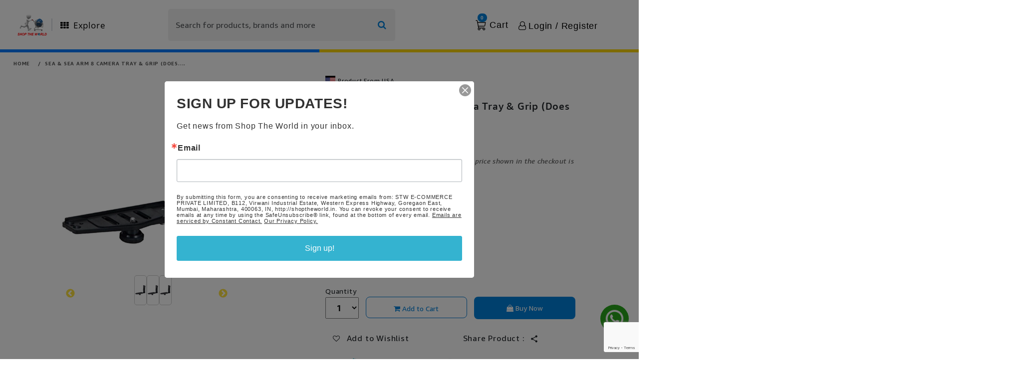

--- FILE ---
content_type: text/html; charset=utf-8
request_url: https://shoptheworld.in/p/b004n3hzc6-sea-arm-8-camera-tray-grip-does-not-include-bracket-shoe-underwater-phot
body_size: 13955
content:
<!DOCTYPE html><html lang="en"><head><meta charSet="utf-8"/><meta name="viewport" content="width=device-width, initial-scale=1"/><link rel="preload" as="image" href="https://m.media-amazon.com/images/I/4134Lbe9nHL.jpg"/><link rel="stylesheet" href="/_next/static/css/d0bda04bd32a087e.css" data-precedence="next"/><link rel="stylesheet" href="/_next/static/css/99814123e8891457.css" data-precedence="next"/><link rel="stylesheet" href="/_next/static/css/c928684e59ce09b2.css" data-precedence="next"/><link rel="stylesheet" href="/_next/static/css/bfbfc99b50d20ab9.css" data-precedence="next"/><link rel="stylesheet" href="/_next/static/css/b4c68579c4dbbd57.css" data-precedence="next"/><link rel="stylesheet" href="/_next/static/css/cd0604cd991f01fd.css" data-precedence="next"/><link rel="stylesheet" href="/_next/static/css/6c537c42ff99c49f.css" data-precedence="next"/><link rel="stylesheet" href="/_next/static/css/798a55c885bb551c.css" data-precedence="next"/><link rel="stylesheet" href="/_next/static/css/710ce7231abf924b.css" data-precedence="next"/><link rel="stylesheet" href="/_next/static/css/fb9a9af3f6f81ba5.css" data-precedence="next"/><link rel="preload" as="script" fetchPriority="low" href="/_next/static/chunks/webpack-7dadbbab2f13fb37.js"/><script src="/_next/static/chunks/4bd1b696-f5a9c8b60e040741.js" async=""></script><script src="/_next/static/chunks/1517-418b742e5d6fb702.js" async=""></script><script src="/_next/static/chunks/main-app-2e5788c1099c469f.js" async=""></script><script src="/_next/static/chunks/aaea2bcf-b5a08c6225fea0cf.js" async=""></script><script src="/_next/static/chunks/6126-9c109be9e963da1c.js" async=""></script><script src="/_next/static/chunks/71-af563b0155a72cc0.js" async=""></script><script src="/_next/static/chunks/7970-a07b41cad162cc03.js" async=""></script><script src="/_next/static/chunks/3564-a29e86130862f9fa.js" async=""></script><script src="/_next/static/chunks/2651-24ca8a2a5acb8100.js" async=""></script><script src="/_next/static/chunks/4303-89782600738cdeae.js" async=""></script><script src="/_next/static/chunks/8914-8d62d5aee9bdedc3.js" async=""></script><script src="/_next/static/chunks/1586-85bae1f4ef4cbd4d.js" async=""></script><script src="/_next/static/chunks/1036-5e32bd2a8c91d7ae.js" async=""></script><script src="/_next/static/chunks/8870-a08ec6236c06cc0c.js" async=""></script><script src="/_next/static/chunks/1151-478f7cb84db6090d.js" async=""></script><script src="/_next/static/chunks/6220-08e3f0989d5bc866.js" async=""></script><script src="/_next/static/chunks/1068-a1c5881b1824bfd2.js" async=""></script><script src="/_next/static/chunks/962-e991ef3150f03289.js" async=""></script><script src="/_next/static/chunks/5597-9104330e7f5ef8c3.js" async=""></script><script src="/_next/static/chunks/8910-b137f7538be6020b.js" async=""></script><script src="/_next/static/chunks/6016-3c5bfb2ff14e9d6b.js" async=""></script><script src="/_next/static/chunks/4952-09339f5a7a8cdbb3.js" async=""></script><script src="/_next/static/chunks/5981-ba5cbe39267a1b88.js" async=""></script><script src="/_next/static/chunks/app/p/%5Bid%5D/page-396552e35f70dff1.js" async=""></script><script src="/_next/static/chunks/6046-3035d1b394da3f1f.js" async=""></script><script src="/_next/static/chunks/2512-326871f6b1c243d2.js" async=""></script><script src="/_next/static/chunks/9425-f238eb78bf1706dc.js" async=""></script><script src="/_next/static/chunks/365-df4aea8f099dcaa1.js" async=""></script><script src="/_next/static/chunks/4112-3e3d6f06485bb1a0.js" async=""></script><script src="/_next/static/chunks/app/layout-d06b6d9095d230d1.js" async=""></script><script src="/_next/static/chunks/app/not-found-a11182a434a60063.js" async=""></script><link rel="preload" href="https://pagead2.googlesyndication.com/pagead/js/adsbygoogle.js" as="script"/><link rel="preload" href="/n7/n7HD.js" as="script"/><link rel="preload" href="https://www.googleoptimize.com/optimize.js?id=OPT-K3C85DL" as="script"/><link rel="preload" href="//static.ctctcdn.com/js/signup-form-widget/current/signup-form-widget.min.js" as="script"/><title>Buy Sea &amp; Sea Arm 8 Camera Tray &amp; Grip (Does Not Include Bracket Shoe) Online at Lowest Price Ever in India | Check Reviews &amp; Ratings - Shop The World</title><meta name="description" content=" Shop The World: Buy Sea &amp; Sea Arm 8 Camera Tray &amp; Grip (Does Not Include Bracket Shoe) online at the lowest price in India on Shop The World. Check out Sea &amp; Sea Arm 8 Camera Tray &amp; Grip (Does Not Include Bracket Shoe) reviews, ratings, features, specifications online at the best prices on Shop The World"/><meta name="author" content="Shop The World"/><meta name="creator" content="Shop The World"/><meta name="publisher" content="Shop The World"/><meta name="robots" content="index, follow"/><meta name="googlebot" content="index, follow, max-video-preview:-1, max-image-preview:large, max-snippet:-1"/><meta name="product:price:amount" content="20963.00"/><meta name="product:price:currency" content="INR"/><meta name="product:availability" content="in stock"/><meta name="product:condition" content="new"/><meta name="product:brand" content="Sea &amp; Sea"/><meta name="product:retailer_item_id" content="B004N3HZC6"/><link rel="canonical" href="https://shoptheworld.in/p/b004n3hzc6-sea-sea-arm-8-camera-tray-grip-does-not-include-bracket-shoe"/><meta property="og:title" content="Buy Sea &amp; Sea Arm 8 Camera Tray &amp; Grip (Does Not Include Bracket Shoe) Online at Lowest Price Ever in India | Check Reviews &amp; Ratings - Shop The World"/><meta property="og:description" content=" Shop The World: Buy Sea &amp; Sea Arm 8 Camera Tray &amp; Grip (Does Not Include Bracket Shoe) online at the lowest price in India on Shop The World. Check out Sea &amp; Sea Arm 8 Camera Tray &amp; Grip (Does Not Include Bracket Shoe) reviews, ratings, features, specifications online at the best prices on Shop The World"/><meta property="og:url" content="https://shoptheworld.in/p/b004n3hzc6-sea-sea-arm-8-camera-tray-grip-does-not-include-bracket-shoe"/><meta property="og:site_name" content="Shop The World"/><meta property="og:locale" content="en_US"/><meta property="og:type" content="website"/><meta name="twitter:card" content="summary_large_image"/><meta name="twitter:title" content="Buy Sea &amp; Sea Arm 8 Camera Tray &amp; Grip (Does Not Include Bracket Shoe) Online at Lowest Price Ever in India | Check Reviews &amp; Ratings - Shop The World"/><meta name="twitter:description" content=" Shop The World: Buy Sea &amp; Sea Arm 8 Camera Tray &amp; Grip (Does Not Include Bracket Shoe) online at the lowest price in India on Shop The World. Check out Sea &amp; Sea Arm 8 Camera Tray &amp; Grip (Does Not Include Bracket Shoe) reviews, ratings, features, specifications online at the best prices on Shop The World"/><link rel="icon" href="/favicon.ico" type="image/x-icon" sizes="16x16"/><script src="/_next/static/chunks/polyfills-42372ed130431b0a.js" noModule=""></script></head><body><script defer="" src="https://sandbox.pdp.gokwik.co/v4/build/gokwik.js"></script><noscript><img height="1" width="1" style="display:none" src="https://www.facebook.com/tr?id=1083539823875048&amp;ev=PageView&amp;noscript=1"/></noscript><noscript><img height="1" width="1" style="display:none" src="https://www.facebook.com/tr?id=1083539823875048&amp;ev=PageView&amp;noscript=1"/></noscript><!--$--><!--/$--><div class="Header-one_desktopHeader__ZnRZZ breadcrumb-section"><div style="margin:15px" class="row"><div class="col-sm-12"><nav aria-label="breadcrumb" class="page-title"><ol class="breadcrumb"><li class="breadcrumb-item"><a href="/">home</a></li><li class="breadcrumb-item" aria-current="page"><b title="Sea &amp; Sea Arm 8 Camera Tray &amp; Grip (Does Not Include Bracket Shoe)">Sea &amp; Sea Arm 8 Camera Tray &amp; Grip (Does....</b></li></ol></nav></div></div></div><div class="container"><div class="collection-wrapper"><div class="StwContainer row"><div class="paddingZero col-12 col-sm-12 col-lg-12"><div class="row"><div class="single_product_image_fixed col-md-6"><div class="mobile-slider-image-row row"><div class="col-lg-12"><div class="row"><div class="Header-one_desktopHeader__ZnRZZ col-12 col-sm-12 col-lg-12"><div class="container_imgzoom"><div class="imageZoomContainer"><div class="imageSliderWrapper"><div class="slick-slider sliderNavigation undefined slick-initialized" dir="ltr"><button type="button" data-role="none" class="slick-arrow slick-prev" style="display:block"> <!-- -->Previous</button><div class="slick-list"><div class="slick-track" style="width:150%;left:-100%"><div data-index="-1" tabindex="-1" class="slick-slide slick-cloned" aria-hidden="true" style="width:16.666666666666668%"><div><div class="imageWrapper activeImageZoom" tabindex="-1" style="width:100%;display:inline-block"><img alt="product-image" loading="lazy" width="50" height="60" decoding="async" data-nimg="1" class="imageWrapper-image" style="color:transparent" srcSet="/_next/image?url=https%3A%2F%2Fm.media-amazon.com%2Fimages%2FI%2F4134Lbe9nHL.jpg&amp;w=64&amp;q=75 1x, /_next/image?url=https%3A%2F%2Fm.media-amazon.com%2Fimages%2FI%2F4134Lbe9nHL.jpg&amp;w=128&amp;q=75 2x" src="/_next/image?url=https%3A%2F%2Fm.media-amazon.com%2Fimages%2FI%2F4134Lbe9nHL.jpg&amp;w=128&amp;q=75"/></div></div></div><div data-index="0" class="slick-slide slick-active slick-current" tabindex="-1" aria-hidden="false" style="outline:none;width:16.666666666666668%"><div><div class="imageWrapper activeImageZoom" tabindex="-1" style="width:100%;display:inline-block"><img alt="product-image" loading="lazy" width="50" height="60" decoding="async" data-nimg="1" class="imageWrapper-image" style="color:transparent" srcSet="/_next/image?url=https%3A%2F%2Fm.media-amazon.com%2Fimages%2FI%2F4134Lbe9nHL.jpg&amp;w=64&amp;q=75 1x, /_next/image?url=https%3A%2F%2Fm.media-amazon.com%2Fimages%2FI%2F4134Lbe9nHL.jpg&amp;w=128&amp;q=75 2x" src="/_next/image?url=https%3A%2F%2Fm.media-amazon.com%2Fimages%2FI%2F4134Lbe9nHL.jpg&amp;w=128&amp;q=75"/></div></div></div><div data-index="1" tabindex="-1" class="slick-slide slick-active slick-cloned" aria-hidden="false" style="width:16.666666666666668%"><div><div class="imageWrapper activeImageZoom" tabindex="-1" style="width:100%;display:inline-block"><img alt="product-image" loading="lazy" width="50" height="60" decoding="async" data-nimg="1" class="imageWrapper-image" style="color:transparent" srcSet="/_next/image?url=https%3A%2F%2Fm.media-amazon.com%2Fimages%2FI%2F4134Lbe9nHL.jpg&amp;w=64&amp;q=75 1x, /_next/image?url=https%3A%2F%2Fm.media-amazon.com%2Fimages%2FI%2F4134Lbe9nHL.jpg&amp;w=128&amp;q=75 2x" src="/_next/image?url=https%3A%2F%2Fm.media-amazon.com%2Fimages%2FI%2F4134Lbe9nHL.jpg&amp;w=128&amp;q=75"/></div></div></div></div></div><button type="button" data-role="none" class="slick-arrow slick-next" style="display:block"> <!-- -->Next</button></div></div><div class="zoomableImageWrapper"><div class="neex"><figure class="iiz  custom-image-product" style="width:350px"><div><img class="iiz__img   " style="transition:opacity 0ms linear 0ms, visibility 0ms linear 0ms" src="https://m.media-amazon.com/images/I/4134Lbe9nHL.jpg" width="350" height="400"/></div><span class="iiz__btn iiz__hint"></span></figure></div></div></div><div class="right"></div></div></div><div class="Header-one_mobileHeader__8zMzl col-12 col-sm-12 col-lg-12"><div class="slide-container"><div dir="ltr" aria-roledescription="carousel"><div class="react-slideshow-container"><div class="react-slideshow-wrapper slide "><div class="images-wrap horizontal" style="transform:translateX(-0px)"><div data-index="-1" aria-roledescription="slide" aria-hidden="true"><div><div style="display:flex;align-items:center;justify-content:center;height:400px;background-position:center;background-repeat:no-repeat;background-size:contain;background-image:url(https://m.media-amazon.com/images/I/4134Lbe9nHL.jpg)"></div></div></div><div data-index="0" class="active" aria-roledescription="slide" aria-hidden="false"><div><div style="display:flex;align-items:center;justify-content:center;height:400px;background-position:center;background-repeat:no-repeat;background-size:contain;background-image:url(https://m.media-amazon.com/images/I/4134Lbe9nHL.jpg)"></div></div></div><div data-index="1" aria-roledescription="slide" aria-hidden="true"><div><div style="display:flex;align-items:center;justify-content:center;height:400px;background-position:center;background-repeat:no-repeat;background-size:contain;background-image:url(https://m.media-amazon.com/images/I/4134Lbe9nHL.jpg)"></div></div></div></div></div></div><ul class="indicators"><div class="indicator active" data-key="0" aria-label="Go to slide 1">1</div></ul></div></div></div></div></div></div></div><div class="col-md-6"><!--$--><div class="product-right row"><div class="col"><div style="margin-bottom:5px"><div><!--$--><img alt="flag" loading="lazy" width="50" height="20" decoding="async" data-nimg="1" class=" flag_image" style="color:transparent" srcSet="/_next/image?url=%2F_next%2Fstatic%2Fmedia%2Fusa.907b2378.webp&amp;w=64&amp;q=75 1x, /_next/image?url=%2F_next%2Fstatic%2Fmedia%2Fusa.907b2378.webp&amp;w=128&amp;q=75 2x" src="/_next/image?url=%2F_next%2Fstatic%2Fmedia%2Fusa.907b2378.webp&amp;w=128&amp;q=75"/><span style="padding:5px;font-size:12px">Product From USA  </span><!--/$--></div></div><div class="Header-one_desktopHeader__ZnRZZ"><div class="rating"><i class="fa fa-star"></i><i class="fa fa-star"></i><i class="fa fa-star"></i><i class="fa fa-star"></i><i class="fa fa-star"></i></div><div style="font-size:18px;font-weight:bold;margin-bottom:5px"><span style="text-transform:uppercase;color:#2A8703">new</span> <span style="color:#CFCFCF">|</span>    <span class="prdStyle">Sea &amp; Sea Arm 8 Camera Tray &amp; Grip (Does Not Include Bracket Shoe)</span><span style="color:#CFCFCF"></span></div><div class="row contents"><div class="col-md-6 col-12 single_product_brand_space"><span>Brand :</span> <span class="single_product_brandname">Sea &amp; Sea</span></div></div><div style="margin-bottom:5px"></div></div><div class="Header-one_mobileHeader__8zMzl"><div class="rating"><i class="fa fa-star"></i><i class="fa fa-star"></i><i class="fa fa-star"></i><i class="fa fa-star"></i><i class="fa fa-star"></i></div><div style="font-size:18px;font-weight:bold;margin-bottom:5px"><span style="text-transform:uppercase;color:#2A8703">new</span> <span style="color:#CFCFCF">|</span>  <span class="prdStyle mobile">Sea &amp; Sea Arm 8 Camera Tray &amp; Grip (Does Not Include Bracket Shoe)</span><span style="color:#CFCFCF"></span></div><div class="row contents"><div class="col-md-6 col-12 single_product_brand_space"><span>Brand :</span> <span class="single_product_brandname">Sea &amp; Sea</span></div></div><div style="margin-bottom:5px"></div></div><div class="Toastify"></div><div><div><div class=" card-price-STW-margin1 Header-one_mobileHeader__8zMzl"><div><h2 style="font-size:14px" class="tagPrice mobile"><span class="note-text">*Prices subject to change due to market. The price shown in the checkout is the guaranteed price.</span><div class="row mobile_price"><div class="col-md-4 col-4"><span class="PriceStyle">₹<!-- --> <!-- -->20,963.00<!-- --> </span></div></div><div class="row mobile_price"><div class="col-md-4 col-6"><span class="MRPprice">M.R.P :<strike class="MRPPriceStyle-BAU">₹<!-- --> <!-- -->29,348.00<!-- --> <!-- --> </strike></span></div><br/><div class="col-md-4 col-2"><span class="single_product_box"><span class="single_product_offer">5% OFF</span></span></div></div><div id="razorpay-affordability-widget"> </div></h2><span class="d-flex align-items-baseline avail">Availability : <h5 style="font-size:15px;font-weight:bold;color:green"> In Stock </h5></span></div></div><div class="Header-one_desktopHeader__ZnRZZ card-price-STW-margin1"><div><h2 style="font-size:14px" class="tagPrice"><span class="note-text">*Prices subject to change due to market. The price shown in the checkout is the guaranteed price.</span><div class="row mobile_price"><div class="col-md-4  col-5"><span class="PriceStyle"> <!-- -->₹<!-- -->  <!-- -->20,963.00<!-- --> </span></div></div><div class="row mobile_price"><div class="col-md-4  col-5"><span class="MRPprice">M.R.P :<strike class="MRPPriceStyle"> <!-- -->₹<!-- --> <!-- -->29,348.00<!-- --> <!-- --> </strike></span></div><br/><div class="col-md-4 col-2"><span class="single_product_box"><span class="single_product_offer">5% OFF</span></span></div></div><div id="razorpay-affordability-widget"> </div></h2><span class="d-flex align-items-baseline avail">Availability :  <h5 style="font-size:15px;font-weight:bold;color:green"> In Stock </h5></span></div></div></div></div><div><h6 style="font-size:13px;font-weight:lighter;color:#047800"> <!-- -->  </h6></div><div class="marginBotton_width row"><div class="padding_0 pincode-check col-sm-12 col-md-12 col"><div class="delivery-text col-4 col-sm-4 col-md-2 col-lg-2"> Delivery :</div><div class="text-box-pin col-4 col-sm-4 col-md-3 col-lg-3"><input id="availableInput" class="input_pincode" type="text" aria-label="search" placeholder=" Pincode" maxLength="6"/></div><div class="col-4 col-sm-4 col-md-2 col-lg-2"><button class="" id="checkpin"> Check</button></div></div><div class="mb-0 check-avail col-sm-12 col-md-12"><span class="availStyle" id="availMsg"> <style data-emotion="css vubbuv">.css-vubbuv{-webkit-user-select:none;-moz-user-select:none;-ms-user-select:none;user-select:none;width:1em;height:1em;display:inline-block;fill:currentColor;-webkit-flex-shrink:0;-ms-flex-negative:0;flex-shrink:0;-webkit-transition:fill 200ms cubic-bezier(0.4, 0, 0.2, 1) 0ms;transition:fill 200ms cubic-bezier(0.4, 0, 0.2, 1) 0ms;font-size:1.5rem;}</style><svg class="MuiSvgIcon-root MuiSvgIcon-fontSizeMedium css-vubbuv" focusable="false" aria-hidden="true" viewBox="0 0 24 24" data-testid="CheckBoxIcon"><path d="M19 3H5c-1.11 0-2 .9-2 2v14c0 1.1.89 2 2 2h14c1.11 0 2-.9 2-2V5c0-1.1-.89-2-2-2m-9 14-5-5 1.41-1.41L10 14.17l7.59-7.59L19 8z"></path></svg> Available</span><span class="unavailStyle" id="unavailMsg"> <style data-emotion="css vubbuv">.css-vubbuv{-webkit-user-select:none;-moz-user-select:none;-ms-user-select:none;user-select:none;width:1em;height:1em;display:inline-block;fill:currentColor;-webkit-flex-shrink:0;-ms-flex-negative:0;flex-shrink:0;-webkit-transition:fill 200ms cubic-bezier(0.4, 0, 0.2, 1) 0ms;transition:fill 200ms cubic-bezier(0.4, 0, 0.2, 1) 0ms;font-size:1.5rem;}</style><svg class="MuiSvgIcon-root MuiSvgIcon-fontSizeMedium css-vubbuv" focusable="false" aria-hidden="true" viewBox="0 0 24 24" data-testid="CancelIcon"><path d="M12 2C6.47 2 2 6.47 2 12s4.47 10 10 10 10-4.47 10-10S17.53 2 12 2m5 13.59L15.59 17 12 13.41 8.41 17 7 15.59 10.59 12 7 8.41 8.41 7 12 10.59 15.59 7 17 8.41 13.41 12z"></path></svg>This pincode is not serviceable! Please try with a different pincode</span><span class="availloaderStyle" id="Availloader"><style data-emotion="css tt4zwg animation-61bdi0">.css-tt4zwg{display:inline-block;color:#2e7d32;-webkit-animation:animation-61bdi0 1.4s linear infinite;animation:animation-61bdi0 1.4s linear infinite;}@-webkit-keyframes animation-61bdi0{0%{-webkit-transform:rotate(0deg);-moz-transform:rotate(0deg);-ms-transform:rotate(0deg);transform:rotate(0deg);}100%{-webkit-transform:rotate(360deg);-moz-transform:rotate(360deg);-ms-transform:rotate(360deg);transform:rotate(360deg);}}@keyframes animation-61bdi0{0%{-webkit-transform:rotate(0deg);-moz-transform:rotate(0deg);-ms-transform:rotate(0deg);transform:rotate(0deg);}100%{-webkit-transform:rotate(360deg);-moz-transform:rotate(360deg);-ms-transform:rotate(360deg);transform:rotate(360deg);}}</style><span class="MuiCircularProgress-root MuiCircularProgress-indeterminate MuiCircularProgress-colorSuccess css-tt4zwg" style="width:40px;height:40px" role="progressbar"><style data-emotion="css 13o7eu2">.css-13o7eu2{display:block;}</style><svg class="MuiCircularProgress-svg css-13o7eu2" viewBox="22 22 44 44"><style data-emotion="css 14891ef animation-1p2h4ri">.css-14891ef{stroke:currentColor;stroke-dasharray:80px,200px;stroke-dashoffset:0;-webkit-animation:animation-1p2h4ri 1.4s ease-in-out infinite;animation:animation-1p2h4ri 1.4s ease-in-out infinite;}@-webkit-keyframes animation-1p2h4ri{0%{stroke-dasharray:1px,200px;stroke-dashoffset:0;}50%{stroke-dasharray:100px,200px;stroke-dashoffset:-15px;}100%{stroke-dasharray:100px,200px;stroke-dashoffset:-125px;}}@keyframes animation-1p2h4ri{0%{stroke-dasharray:1px,200px;stroke-dashoffset:0;}50%{stroke-dasharray:100px,200px;stroke-dashoffset:-15px;}100%{stroke-dasharray:100px,200px;stroke-dashoffset:-125px;}}</style><circle class="MuiCircularProgress-circle MuiCircularProgress-circleIndeterminate css-14891ef" cx="44" cy="44" r="20.2" fill="none" stroke-width="3.6"></circle></svg></span> Checking... </span></div></div><div><div><div><div class="row align"><div class="col-md-2 col-12"><div class="qty-box"><span class="qty_desktop">Quantity</span><div class="input-group"><select class="product-detail-quantity"><option value="1" selected="">1</option><option value="2">2</option></select></div></div></div><div class="Header-one_mobileHeader__8zMzl product-buttons  cartbtn_mobile_style row"><div class="col"><button id="addtocart" class="W_inherit  cartbtnMobile addbtn_color"> Add to Cart</button></div><div class="col"><button id="buynow" class="W_inherit  buybtnMobile">   Buy Now  </button></div></div><div class="col-md-5 col-12 margin-left-10"><div class="Header-one_desktopHeader__ZnRZZ marginBotton product-buttons margin_top_addtocart "><button id="addtocart" class=""> <i class="fa fa-shopping-cart"></i> Add to Cart</button></div></div><div class="col-md-5 col-12 margin-left-10 "><button id="buynow" class="margin_top_buynow d-mb-none"><i class="fa fa-shopping-bag"></i>   Buy Now  </button></div></div><div class="row"><div class="add-to-wishlist"><div class="col-md-6 col-8"><div><a title="Add to Wishlist"><i class="fa fa-heart-o wishlist_heart_productList" aria-hidden="true"></i>     <span class="single_product_wishlist">Add to Wishlist</span></a></div></div><div class="col-md-6 col-5"><span class="share_products">Share Product :<span><div class="left_2"></div></span></span></div></div></div></div><div class="keyfeature">    <div style="margin:0px" class="row"><div id="free_delivery" style="width:100px;text-align:center;background:#FFFFFF"><img alt="7 days   Replacement" loading="lazy" width="40" height="40" decoding="async" data-nimg="1" style="color:transparent" srcSet="/_next/image?url=%2F_next%2Fstatic%2Fmedia%2Freturn.ba40dea2.png&amp;w=48&amp;q=75 1x, /_next/image?url=%2F_next%2Fstatic%2Fmedia%2Freturn.ba40dea2.png&amp;w=96&amp;q=75 2x" src="/_next/image?url=%2F_next%2Fstatic%2Fmedia%2Freturn.ba40dea2.png&amp;w=96&amp;q=75"/><div style="font-size:12px;font-weight:bold;padding:5px">7 days Replacement</div></div><div style="width:100px;text-align:center"><img alt="Manufacturers Warranty" loading="lazy" width="40" height="40" decoding="async" data-nimg="1" style="color:transparent" srcSet="/_next/image?url=%2F_next%2Fstatic%2Fmedia%2Fshield.154da277.png&amp;w=48&amp;q=75 1x, /_next/image?url=%2F_next%2Fstatic%2Fmedia%2Fshield.154da277.png&amp;w=96&amp;q=75 2x" src="/_next/image?url=%2F_next%2Fstatic%2Fmedia%2Fshield.154da277.png&amp;w=96&amp;q=75"/><div style="font-size:12px;font-weight:bold;padding:5px">Manufacturers Warranty</div></div><div style="width:100px;text-align:center"><img alt="Top Brand" loading="lazy" width="40" height="40" decoding="async" data-nimg="1" style="color:transparent" srcSet="/_next/image?url=%2F_next%2Fstatic%2Fmedia%2FMedal.88a26171.png&amp;w=48&amp;q=75 1x, /_next/image?url=%2F_next%2Fstatic%2Fmedia%2FMedal.88a26171.png&amp;w=96&amp;q=75 2x" src="/_next/image?url=%2F_next%2Fstatic%2Fmedia%2FMedal.88a26171.png&amp;w=96&amp;q=75"/><div style="font-size:12px;font-weight:bold;padding:5px">Top Brand</div></div><div style="width:100px;text-align:center"><img alt="Free delivery" loading="lazy" width="40" height="40" decoding="async" data-nimg="1" style="color:transparent" srcSet="/_next/image?url=%2F_next%2Fstatic%2Fmedia%2Fdeliveryimg.0adc3de5.png&amp;w=48&amp;q=75 1x, /_next/image?url=%2F_next%2Fstatic%2Fmedia%2Fdeliveryimg.0adc3de5.png&amp;w=96&amp;q=75 2x" src="/_next/image?url=%2F_next%2Fstatic%2Fmedia%2Fdeliveryimg.0adc3de5.png&amp;w=96&amp;q=75"/><div style="font-size:12px;font-weight:bold;padding:5px">Free delivery</div></div><div style="width:100px;text-align:center"><img alt="Secure Transaction" loading="lazy" width="40" height="40" decoding="async" data-nimg="1" style="color:transparent" srcSet="/_next/image?url=%2F_next%2Fstatic%2Fmedia%2Fsecuretransaction.f7efbb76.png&amp;w=48&amp;q=75 1x, /_next/image?url=%2F_next%2Fstatic%2Fmedia%2Fsecuretransaction.f7efbb76.png&amp;w=96&amp;q=75 2x" src="/_next/image?url=%2F_next%2Fstatic%2Fmedia%2Fsecuretransaction.f7efbb76.png&amp;w=96&amp;q=75"/><div style="font-size:12px;font-weight:bold;padding:5px"> Secure Transaction</div></div><div style="width:100px;text-align:center"><img alt="Blue Dart Delivered" loading="lazy" width="40" height="40" decoding="async" data-nimg="1" style="color:transparent" srcSet="/_next/image?url=%2F_next%2Fstatic%2Fmedia%2Fbluedart_delivery.8699d806.png&amp;w=48&amp;q=75 1x, /_next/image?url=%2F_next%2Fstatic%2Fmedia%2Fbluedart_delivery.8699d806.png&amp;w=96&amp;q=75 2x" src="/_next/image?url=%2F_next%2Fstatic%2Fmedia%2Fbluedart_delivery.8699d806.png&amp;w=96&amp;q=75"/><div style="font-size:12px;font-weight:bold;padding:5px">Blue Dart Delivered</div></div></div></div><table class="table-container usa"><thead><tr></tr><tr></tr></thead></table><div class="bulkProductEnquirytext"><div class="boujee-text" style="font-size:13.5px;font-weight:bold;padding-bottom:10px">Contact For Bulk Product Enquiry</div><div class="row"><div class="col-md-4 col-12"><div><a target="_blank" href="https://wa.me/919820168421?text= Hello, I have a question about  https://Shoptheworld.in/p/b004n3hzc6-sea-arm-8-camera-tray-grip-does-not-include-bracket-shoe-underwater-phot"><img alt="Shoptheworld" loading="lazy" width="18" height="18" decoding="async" data-nimg="1" style="color:transparent" srcSet="/_next/image?url=%2F_next%2Fstatic%2Fmedia%2Fwhatsapp.2a11df6f.webp&amp;w=32&amp;q=75 1x, /_next/image?url=%2F_next%2Fstatic%2Fmedia%2Fwhatsapp.2a11df6f.webp&amp;w=48&amp;q=75 2x" src="/_next/image?url=%2F_next%2Fstatic%2Fmedia%2Fwhatsapp.2a11df6f.webp&amp;w=48&amp;q=75"/> <span style="font-size:13.5px;color:#4e4e4e"> +91 9820168421</span></a></div></div><div class="col-md-4 col-12"><div style="padding-bottom:5px"><a href="tel:+91 9820168421"><img alt="Shoptheworld" loading="lazy" width="18" height="18" decoding="async" data-nimg="1" style="color:transparent" srcSet="/_next/image?url=%2F_next%2Fstatic%2Fmedia%2Fphone.d5d9f23a.webp&amp;w=32&amp;q=75 1x, /_next/image?url=%2F_next%2Fstatic%2Fmedia%2Fphone.d5d9f23a.webp&amp;w=48&amp;q=75 2x" src="/_next/image?url=%2F_next%2Fstatic%2Fmedia%2Fphone.d5d9f23a.webp&amp;w=48&amp;q=75"/> <span style="font-size:13.5px;color:#4e4e4e"> +91 9820168421</span></a></div></div><div class="col-md-4 col-12"><div><a href="mailto: care@shoptheworld.in"><img alt="Shoptheworld" loading="lazy" width="18" height="18" decoding="async" data-nimg="1" style="color:transparent" srcSet="/_next/image?url=%2F_next%2Fstatic%2Fmedia%2Fmail.3376f6e4.webp&amp;w=32&amp;q=75 1x, /_next/image?url=%2F_next%2Fstatic%2Fmedia%2Fmail.3376f6e4.webp&amp;w=48&amp;q=75 2x" src="/_next/image?url=%2F_next%2Fstatic%2Fmedia%2Fmail.3376f6e4.webp&amp;w=48&amp;q=75"/> <span style="font-size:13.5px;color:#4e4e4e"> care@shoptheworld.in</span></a></div></div></div></div><div><div><div class="payment-card-bottom paymentcontainerSpace Header-one_desktopHeader__ZnRZZ"><div class="guarentee_box"><h5 class="guarentee">100% Guarantee Safe Checkout</h5><ul class="rm-pd-mg"><li><img alt="visa" loading="lazy" width="50" height="30" decoding="async" data-nimg="1" style="color:transparent;margin-bottom:5px" srcSet="/_next/image?url=%2F_next%2Fstatic%2Fmedia%2Fvisacard_new.d623eae0.jpg&amp;w=64&amp;q=75 1x, /_next/image?url=%2F_next%2Fstatic%2Fmedia%2Fvisacard_new.d623eae0.jpg&amp;w=128&amp;q=75 2x" src="/_next/image?url=%2F_next%2Fstatic%2Fmedia%2Fvisacard_new.d623eae0.jpg&amp;w=128&amp;q=75"/></li><li><img alt="mastercard" loading="lazy" width="50" height="30" decoding="async" data-nimg="1" style="color:transparent;margin-bottom:5px" srcSet="/_next/image?url=%2F_next%2Fstatic%2Fmedia%2Fmastercard_new.6e74a0c0.jpg&amp;w=64&amp;q=75 1x, /_next/image?url=%2F_next%2Fstatic%2Fmedia%2Fmastercard_new.6e74a0c0.jpg&amp;w=128&amp;q=75 2x" src="/_next/image?url=%2F_next%2Fstatic%2Fmedia%2Fmastercard_new.6e74a0c0.jpg&amp;w=128&amp;q=75"/></li><li><img alt="discover" loading="lazy" width="50" height="30" decoding="async" data-nimg="1" style="color:transparent;margin-bottom:5px" srcSet="/_next/image?url=%2F_next%2Fstatic%2Fmedia%2Fdiscovercard_new.e6cd833d.jpg&amp;w=64&amp;q=75 1x, /_next/image?url=%2F_next%2Fstatic%2Fmedia%2Fdiscovercard_new.e6cd833d.jpg&amp;w=128&amp;q=75 2x" src="/_next/image?url=%2F_next%2Fstatic%2Fmedia%2Fdiscovercard_new.e6cd833d.jpg&amp;w=128&amp;q=75"/></li><li><img alt="Maestrocard" loading="lazy" width="50" height="30" decoding="async" data-nimg="1" style="color:transparent;margin-bottom:5px" srcSet="/_next/image?url=%2F_next%2Fstatic%2Fmedia%2Fmaestrocard_new.437a4e4e.jpg&amp;w=64&amp;q=75 1x, /_next/image?url=%2F_next%2Fstatic%2Fmedia%2Fmaestrocard_new.437a4e4e.jpg&amp;w=128&amp;q=75 2x" src="/_next/image?url=%2F_next%2Fstatic%2Fmedia%2Fmaestrocard_new.437a4e4e.jpg&amp;w=128&amp;q=75"/></li><li><img alt="paypal" loading="lazy" width="50" height="30" decoding="async" data-nimg="1" style="color:transparent;margin-bottom:5px" srcSet="/_next/image?url=%2F_next%2Fstatic%2Fmedia%2Fpaypal_new.f44aa111.jpg&amp;w=64&amp;q=75 1x, /_next/image?url=%2F_next%2Fstatic%2Fmedia%2Fpaypal_new.f44aa111.jpg&amp;w=128&amp;q=75 2x" src="/_next/image?url=%2F_next%2Fstatic%2Fmedia%2Fpaypal_new.f44aa111.jpg&amp;w=128&amp;q=75"/></li><li><img alt="americanexpress" loading="lazy" width="50" height="30" decoding="async" data-nimg="1" style="color:transparent;margin-bottom:5px" srcSet="/_next/image?url=%2F_next%2Fstatic%2Fmedia%2Famericanexpress_new.850a3d23.jpg&amp;w=64&amp;q=75 1x, /_next/image?url=%2F_next%2Fstatic%2Fmedia%2Famericanexpress_new.850a3d23.jpg&amp;w=128&amp;q=75 2x" src="/_next/image?url=%2F_next%2Fstatic%2Fmedia%2Famericanexpress_new.850a3d23.jpg&amp;w=128&amp;q=75"/></li><li><img alt="paytm" loading="lazy" width="50" height="30" decoding="async" data-nimg="1" style="color:transparent;margin-bottom:5px" srcSet="/_next/image?url=%2F_next%2Fstatic%2Fmedia%2Fpaytm_new.4584ab46.jpg&amp;w=64&amp;q=75 1x, /_next/image?url=%2F_next%2Fstatic%2Fmedia%2Fpaytm_new.4584ab46.jpg&amp;w=128&amp;q=75 2x" src="/_next/image?url=%2F_next%2Fstatic%2Fmedia%2Fpaytm_new.4584ab46.jpg&amp;w=128&amp;q=75"/></li><li><img alt="upi" loading="lazy" width="50" height="30" decoding="async" data-nimg="1" style="color:transparent;margin-bottom:5px" srcSet="/_next/image?url=%2F_next%2Fstatic%2Fmedia%2Fupi.5f759d66.jpg&amp;w=64&amp;q=75 1x, /_next/image?url=%2F_next%2Fstatic%2Fmedia%2Fupi.5f759d66.jpg&amp;w=128&amp;q=75 2x" src="/_next/image?url=%2F_next%2Fstatic%2Fmedia%2Fupi.5f759d66.jpg&amp;w=128&amp;q=75"/></li></ul></div></div></div><div class="note_pro"><strong>Note:</strong> Please be aware that products from the USA may come with an input voltage of 110V - 120V, requiring the use of an appropriate step-down transformer for compatibility. Understanding the device&#x27;s wattage is essential for selecting the correct power converter.</div></div></div><div></div></div></div></div><!--/$--></div></div></div></div></div></div><!--$--><div class="container"><div class="Product-detial-text row"><div class="col-md-6 col-12 col"><div class="typography-box"><div class="detail-page-header"> Product Specifications </div><div class="row"><div class="paddingZero col-lg-12"><div class="typo-content"><strong><div class="paddingZero col-lg-12"><div class="dashboard-table" style="border:none"><div class="card-body card-body"><table class="table table-striped"><tbody><tr><th class="specification-title-lighter">Condition</th><td class="specification-title-lighter">new</td></tr><tr><th class="specification-title-lighter">Asin</th><td class="specification-title-lighter">B004N3HZC6</td></tr><tr><th class="specification-title-lighter">Category</th><td class="specification-title-lighter">Electronics</td></tr><tr><th class="specification-title-lighter">Subcategory</th><td class="specification-title-lighter">Underwater Photography</td></tr><tr><th class="specification-title-lighter">Leafcategory</th><td class="specification-title-lighter">CE</td></tr><tr><th class="specification-title-lighter">MPN</th><td class="specification-title-lighter">SS-22118</td></tr><tr><th class="specification-title-lighter">Color</th><td class="specification-title-lighter">Black</td></tr><tr><th class="specification-title-lighter">Origin</th><td class="specification-title-lighter">USA</td></tr></tbody><tbody><tr><th class="specification-title-lighter">Brandname</th><td class="specification-title-lighter">Sea &amp; Sea</td></tr><tr><th class="specification-title-lighter">Height</th><td class="specification-title-lighter">4</td></tr><tr><th class="specification-title-lighter">Length</th><td class="specification-title-lighter">12</td></tr><tr><th class="specification-title-lighter">Width</th><td class="specification-title-lighter">4</td></tr><tr><th class="specification-title-lighter">Weight</th><td class="specification-title-lighter">2</td></tr><tr><th class="specification-title-lighter">Display Size</th><td class="specification-title-lighter">3.1 inches</td></tr><tr><th class="specification-title-lighter">Warranty Description</th><td class="specification-title-lighter">Manufacturer warranty</td></tr></tbody></table></div></div></div></strong></div></div></div></div></div></div></div><!--/$--><!--$--><div class="container"><div class="Product-detial-text row"><div class="col-md-6 col-12  paddingZero col"><div class="detail-page-header"> Product Details </div><div class="typo-content deatils-description-style"><div class=" deatils-description-title-lighter detail-page-contents"><span><i class="fa fa-check"></i> <!-- --> [Dimensions (WxHxD)] 217x130x77mm / 8.7x5.2x3.1inch <br/></span></div><div class=" deatils-description-title-lighter detail-page-contents"><span><i class="fa fa-check"></i> <!-- --> [Weight]275g / 9.6oz <br/></span></div><div class=" deatils-description-title-lighter detail-page-contents"><span><i class="fa fa-check"></i> <!-- --> [Construction] Camera Base/Camera Base Adaptet/Extra Grip corrosion-resistant aluminum alloy (anodized body) Camera Base Ethylene-propylene-diene rubber <br/></span></div></div></div></div><div class="ebuy_Desktop Header-one_desktopHeader__ZnRZZ"><div class="Product-detial-text product-description-texts row"><div class="col-md-6 col-12 col"><div class="detail-page-header"> Product Description </div><div class=" deatils-description-title-lighter detail-page-contents"><span><i class="fa fa-check"></i><span id="HtmlDescription">The Sea Arm 8 is designed for universal use with compact digital cameras or SLR systems. The Sea Arm 8 components are machined from corrosion-resistant aluminum and carry an anodized coating for enhanced protection. Each piece is available separately or as pre-packaged options in the Compact Digital Set or SLR Set. The Grip and universal housing tray cis ompatible with most compact camera housings on the market and serves as the base for the Sea Arm 8. A bracket shoe (#SS-20100) or Fixed Arm Base (#SS-22119) is required to attach a ball clamp and double ball arm.</span></span></div></div></div></div><div class="ebuy_Mobile Header-one_mobileHeader__8zMzl"><div class="Product-detial-text product-description-texts row"><div class="col-md-12 col-12 col"><div class="detail-page-header"> Product Description </div><div class=" deatils-description-title-lighter detail-page-contents"><span><i class="fa fa-check"></i><span id="HtmlDescription">The Sea Arm 8 is designed for universal use with compact digital cameras or SLR systems. The Sea Arm 8 components are machined from corrosion-resistant aluminum and carry an anodized coating for enhanced protection. Each piece is available separately or as pre-packaged options in the Compact Digital Set or SLR Set. The Grip and universal housing tray cis ompatible with most compact camera housings on the market and serves as the base for the Sea Arm 8. A bracket shoe (#SS-20100) or Fixed Arm Base (#SS-22119) is required to attach a ball clamp and double ball arm.</span></span></div></div></div></div></div><!--/$--><!--$--><!--/$--><!--$--><!--/$--><!--$--><!--/$--><div></div><!--$--><!--/$--><script src="/_next/static/chunks/webpack-7dadbbab2f13fb37.js" async=""></script><script>(self.__next_f=self.__next_f||[]).push([0])</script><script>self.__next_f.push([1,"1:\"$Sreact.fragment\"\n3:I[15244,[],\"\"]\n4:I[43866,[],\"\"]\n6:I[86213,[],\"OutletBoundary\"]\n8:I[86213,[],\"MetadataBoundary\"]\na:I[86213,[],\"ViewportBoundary\"]\nc:I[34835,[],\"\"]\nd:I[53704,[\"9268\",\"static/chunks/aaea2bcf-b5a08c6225fea0cf.js\",\"6126\",\"static/chunks/6126-9c109be9e963da1c.js\",\"71\",\"static/chunks/71-af563b0155a72cc0.js\",\"7970\",\"static/chunks/7970-a07b41cad162cc03.js\",\"3564\",\"static/chunks/3564-a29e86130862f9fa.js\",\"2651\",\"static/chunks/2651-24ca8a2a5acb8100.js\",\"4303\",\"static/chunks/4303-89782600738cdeae.js\",\"8914\",\"static/chunks/8914-8d62d5aee9bdedc3.js\",\"1586\",\"static/chunks/1586-85bae1f4ef4cbd4d.js\",\"1036\",\"static/chunks/1036-5e32bd2a8c91d7ae.js\",\"8870\",\"static/chunks/8870-a08ec6236c06cc0c.js\",\"1151\",\"static/chunks/1151-478f7cb84db6090d.js\",\"6220\",\"static/chunks/6220-08e3f0989d5bc866.js\",\"1068\",\"static/chunks/1068-a1c5881b1824bfd2.js\",\"962\",\"static/chunks/962-e991ef3150f03289.js\",\"5597\",\"static/chunks/5597-9104330e7f5ef8c3.js\",\"8910\",\"static/chunks/8910-b137f7538be6020b.js\",\"6016\",\"static/chunks/6016-3c5bfb2ff14e9d6b.js\",\"4952\",\"static/chunks/4952-09339f5a7a8cdbb3.js\",\"5981\",\"static/chunks/5981-ba5cbe39267a1b88.js\",\"6841\",\"static/chunks/app/p/%5Bid%5D/page-396552e35f70dff1.js\"],\"\"]\ne:I[87832,[\"9268\",\"static/chunks/aaea2bcf-b5a08c6225fea0cf.js\",\"71\",\"static/chunks/71-af563b0155a72cc0.js\",\"2651\",\"static/chunks/2651-24ca8a2a5acb8100.js\",\"4303\",\"static/chunks/4303-89782600738cdeae.js\",\"6046\",\"static/chunks/6046-3035d1b394da3f1f.js\",\"2512\",\"static/chunks/2512-326871f6b1c243d2.js\",\"9425\",\"static/chunks/9425-f238eb78bf1706dc.js\",\"365\",\"static/chunks/365-df4aea8f099dcaa1.js\",\"6016\",\"static/chunks/6016-3c5bfb2ff14e9d6b.js\",\"4112\",\"static/chunks/4112-3e3d6f06485bb1a0.js\",\"7177\",\"static/chunks/app/layout-d06b6d9095d230d1.js\"],\"CurrencyContextConfig\"]\nf:I[32472,[\"9268\",\"static/chunks/aaea2bcf-b5a08c6225fea0cf.js\",\"71\",\"static/chunks/71-af563b0155a72cc0.js\",\"2651\",\"static/chunks/2651-24ca8a2a5acb8100.js\",\"4303\",\"static/chunks/4303-89782600738cdeae.js\",\"6046\",\"static/chunks/6046-3035d1b394da3f1f.js\",\"2512\",\"static/chunks/"])</script><script>self.__next_f.push([1,"2512-326871f6b1c243d2.js\",\"9425\",\"static/chunks/9425-f238eb78bf1706dc.js\",\"365\",\"static/chunks/365-df4aea8f099dcaa1.js\",\"6016\",\"static/chunks/6016-3c5bfb2ff14e9d6b.js\",\"4112\",\"static/chunks/4112-3e3d6f06485bb1a0.js\",\"7177\",\"static/chunks/app/layout-d06b6d9095d230d1.js\"],\"default\"]\n10:I[28142,[\"9268\",\"static/chunks/aaea2bcf-b5a08c6225fea0cf.js\",\"71\",\"static/chunks/71-af563b0155a72cc0.js\",\"2651\",\"static/chunks/2651-24ca8a2a5acb8100.js\",\"4303\",\"static/chunks/4303-89782600738cdeae.js\",\"6046\",\"static/chunks/6046-3035d1b394da3f1f.js\",\"2512\",\"static/chunks/2512-326871f6b1c243d2.js\",\"9425\",\"static/chunks/9425-f238eb78bf1706dc.js\",\"365\",\"static/chunks/365-df4aea8f099dcaa1.js\",\"6016\",\"static/chunks/6016-3c5bfb2ff14e9d6b.js\",\"4112\",\"static/chunks/4112-3e3d6f06485bb1a0.js\",\"7177\",\"static/chunks/app/layout-d06b6d9095d230d1.js\"],\"default\"]\n11:I[87513,[\"9268\",\"static/chunks/aaea2bcf-b5a08c6225fea0cf.js\",\"71\",\"static/chunks/71-af563b0155a72cc0.js\",\"2651\",\"static/chunks/2651-24ca8a2a5acb8100.js\",\"4303\",\"static/chunks/4303-89782600738cdeae.js\",\"6046\",\"static/chunks/6046-3035d1b394da3f1f.js\",\"2512\",\"static/chunks/2512-326871f6b1c243d2.js\",\"9425\",\"static/chunks/9425-f238eb78bf1706dc.js\",\"365\",\"static/chunks/365-df4aea8f099dcaa1.js\",\"6016\",\"static/chunks/6016-3c5bfb2ff14e9d6b.js\",\"4112\",\"static/chunks/4112-3e3d6f06485bb1a0.js\",\"7177\",\"static/chunks/app/layout-d06b6d9095d230d1.js\"],\"default\"]\n12:I[60296,[\"7970\",\"static/chunks/7970-a07b41cad162cc03.js\",\"4345\",\"static/chunks/app/not-found-a11182a434a60063.js\"],\"default\"]\n13:I[46629,[\"9268\",\"static/chunks/aaea2bcf-b5a08c6225fea0cf.js\",\"71\",\"static/chunks/71-af563b0155a72cc0.js\",\"2651\",\"static/chunks/2651-24ca8a2a5acb8100.js\",\"4303\",\"static/chunks/4303-89782600738cdeae.js\",\"6046\",\"static/chunks/6046-3035d1b394da3f1f.js\",\"2512\",\"static/chunks/2512-326871f6b1c243d2.js\",\"9425\",\"static/chunks/9425-f238eb78bf1706dc.js\",\"365\",\"static/chunks/365-df4aea8f099dcaa1.js\",\"6016\",\"static/chunks/6016-3c5bfb2ff14e9d6b.js\",\"4112\",\"static/chunks/4112-3e3d6f06485bb1a0.js\",\"7177\",\"static/chunks/app/layout-d0"])</script><script>self.__next_f.push([1,"6b6d9095d230d1.js\"],\"default\"]\n:HL[\"/_next/static/css/d0bda04bd32a087e.css\",\"style\"]\n:HL[\"/_next/static/css/99814123e8891457.css\",\"style\"]\n:HL[\"/_next/static/css/c928684e59ce09b2.css\",\"style\"]\n:HL[\"/_next/static/css/bfbfc99b50d20ab9.css\",\"style\"]\n:HL[\"/_next/static/css/b4c68579c4dbbd57.css\",\"style\"]\n:HL[\"/_next/static/css/cd0604cd991f01fd.css\",\"style\"]\n:HL[\"/_next/static/css/6c537c42ff99c49f.css\",\"style\"]\n:HL[\"/_next/static/css/798a55c885bb551c.css\",\"style\"]\n:HL[\"/_next/static/css/710ce7231abf924b.css\",\"style\"]\n:HL[\"/_next/static/css/fb9a9af3f6f81ba5.css\",\"style\"]\n"])</script><script>self.__next_f.push([1,"0:{\"P\":null,\"b\":\"YWk53fh55hmE7LBS7nczj\",\"p\":\"\",\"c\":[\"\",\"p\",\"b004n3hzc6-sea-arm-8-camera-tray-grip-does-not-include-bracket-shoe-underwater-phot\"],\"i\":false,\"f\":[[[\"\",{\"children\":[\"p\",{\"children\":[[\"id\",\"b004n3hzc6-sea-arm-8-camera-tray-grip-does-not-include-bracket-shoe-underwater-phot\",\"d\"],{\"children\":[\"__PAGE__\",{}]}]}]},\"$undefined\",\"$undefined\",true],[\"\",[\"$\",\"$1\",\"c\",{\"children\":[[[\"$\",\"link\",\"0\",{\"rel\":\"stylesheet\",\"href\":\"/_next/static/css/d0bda04bd32a087e.css\",\"precedence\":\"next\",\"crossOrigin\":\"$undefined\",\"nonce\":\"$undefined\"}],[\"$\",\"link\",\"1\",{\"rel\":\"stylesheet\",\"href\":\"/_next/static/css/99814123e8891457.css\",\"precedence\":\"next\",\"crossOrigin\":\"$undefined\",\"nonce\":\"$undefined\"}],[\"$\",\"link\",\"2\",{\"rel\":\"stylesheet\",\"href\":\"/_next/static/css/c928684e59ce09b2.css\",\"precedence\":\"next\",\"crossOrigin\":\"$undefined\",\"nonce\":\"$undefined\"}],[\"$\",\"link\",\"3\",{\"rel\":\"stylesheet\",\"href\":\"/_next/static/css/bfbfc99b50d20ab9.css\",\"precedence\":\"next\",\"crossOrigin\":\"$undefined\",\"nonce\":\"$undefined\"}],[\"$\",\"link\",\"4\",{\"rel\":\"stylesheet\",\"href\":\"/_next/static/css/b4c68579c4dbbd57.css\",\"precedence\":\"next\",\"crossOrigin\":\"$undefined\",\"nonce\":\"$undefined\"}]],\"$L2\"]}],{\"children\":[\"p\",[\"$\",\"$1\",\"c\",{\"children\":[null,[\"$\",\"$L3\",null,{\"parallelRouterKey\":\"children\",\"segmentPath\":[\"children\",\"p\",\"children\"],\"error\":\"$undefined\",\"errorStyles\":\"$undefined\",\"errorScripts\":\"$undefined\",\"template\":[\"$\",\"$L4\",null,{}],\"templateStyles\":\"$undefined\",\"templateScripts\":\"$undefined\",\"notFound\":\"$undefined\",\"forbidden\":\"$undefined\",\"unauthorized\":\"$undefined\"}]]}],{\"children\":[[\"id\",\"b004n3hzc6-sea-arm-8-camera-tray-grip-does-not-include-bracket-shoe-underwater-phot\",\"d\"],[\"$\",\"$1\",\"c\",{\"children\":[null,[\"$\",\"$L3\",null,{\"parallelRouterKey\":\"children\",\"segmentPath\":[\"children\",\"p\",\"children\",\"$0:f:0:1:2:children:2:children:0\",\"children\"],\"error\":\"$undefined\",\"errorStyles\":\"$undefined\",\"errorScripts\":\"$undefined\",\"template\":[\"$\",\"$L4\",null,{}],\"templateStyles\":\"$undefined\",\"templateScripts\":\"$undefined\",\"notFound\":\"$undefined\",\"forbidden\":\"$undefined\",\"unauthorized\":\"$undefined\"}]]}],{\"children\":[\"__PAGE__\",[\"$\",\"$1\",\"c\",{\"children\":[\"$L5\",[[\"$\",\"link\",\"0\",{\"rel\":\"stylesheet\",\"href\":\"/_next/static/css/cd0604cd991f01fd.css\",\"precedence\":\"next\",\"crossOrigin\":\"$undefined\",\"nonce\":\"$undefined\"}],[\"$\",\"link\",\"1\",{\"rel\":\"stylesheet\",\"href\":\"/_next/static/css/6c537c42ff99c49f.css\",\"precedence\":\"next\",\"crossOrigin\":\"$undefined\",\"nonce\":\"$undefined\"}],[\"$\",\"link\",\"2\",{\"rel\":\"stylesheet\",\"href\":\"/_next/static/css/798a55c885bb551c.css\",\"precedence\":\"next\",\"crossOrigin\":\"$undefined\",\"nonce\":\"$undefined\"}],[\"$\",\"link\",\"3\",{\"rel\":\"stylesheet\",\"href\":\"/_next/static/css/710ce7231abf924b.css\",\"precedence\":\"next\",\"crossOrigin\":\"$undefined\",\"nonce\":\"$undefined\"}],[\"$\",\"link\",\"4\",{\"rel\":\"stylesheet\",\"href\":\"/_next/static/css/fb9a9af3f6f81ba5.css\",\"precedence\":\"next\",\"crossOrigin\":\"$undefined\",\"nonce\":\"$undefined\"}]],[\"$\",\"$L6\",null,{\"children\":\"$L7\"}]]}],{},null,false]},null,false]},null,false]},null,false],[\"$\",\"$1\",\"h\",{\"children\":[null,[\"$\",\"$1\",\"5hsWzzmbkpuYDSasNe5YT\",{\"children\":[[\"$\",\"$L8\",null,{\"children\":\"$L9\"}],[\"$\",\"$La\",null,{\"children\":\"$Lb\"}],null]}]]}],false]],\"m\":\"$undefined\",\"G\":[\"$c\",\"$undefined\"],\"s\":false,\"S\":false}\n"])</script><script>self.__next_f.push([1,"2:[\"$\",\"html\",null,{\"lang\":\"en\",\"children\":[\"$\",\"body\",null,{\"children\":[[\"$\",\"$Ld\",null,{\"async\":true,\"src\":\"https://pagead2.googlesyndication.com/pagead/js/adsbygoogle.js\"}],[\"$\",\"$Ld\",null,{\"type\":\"text/javascript\",\"async\":true,\"src\":\"/n7/n7HD.js\"}],[\"$\",\"$Ld\",null,{\"id\":\"adsByGoogle\",\"dangerouslySetInnerHTML\":{\"__html\":\"\\n                (adsbygoogle = window.adsbygoogle || []).push({\\n                    google_ad_client: \\\"ca-pub-2889162071183202\\\",\\n                    enable_page_level_ads: true\\n                    });\\n                    \"}}],[\"$\",\"$Ld\",null,{\"strategy\":\"lazyOnload\",\"src\":\"https://www.googletagmanager.com/gtag/js?id=G-TP2E1M4N5J\"}],[\"$\",\"script\",null,{\"defer\":true,\"src\":\"https://sandbox.pdp.gokwik.co/v4/build/gokwik.js\"}],[\"$\",\"$Ld\",null,{\"id\":\"UAE\",\"strategy\":\"lazyOnload\",\"children\":\"\\n              window.dataLayer = window.dataLayer || [];\\n              function gtag(){dataLayer.push(arguments);}\\n              gtag('js', new Date());\\n              gtag('config', 'G-TP2E1M4N5J', {\\n              page_path: window.location.pathname,\\n              });\\n          \"}],[\"$\",\"$Ld\",null,{\"id\":\"googleTagManager2\",\"dangerouslySetInnerHTML\":{\"__html\":\"(function(w,d,s,l,i){w[l]=w[l]||[];w[l].push({'gtm.start':\\n            new Date().getTime(),event:'gtm.js'});var f=d.getElementsByTagName(s)[0],\\n            j=d.createElement(s),dl=l!='dataLayer'?'\u0026l='+l:'';j.async=true;j.src=\\n            'https://www.googletagmanager.com/gtm.js?id='+i+dl;f.parentNode.insertBefore(j,f);\\n            })(window,document,'script','dataLayer','GTM-5VWCWVW');\"}}],[\"$\",\"$Ld\",null,{\"id\":\"googleTagManager1\",\"dangerouslySetInnerHTML\":{\"__html\":\"(function(w,d,s,l,i){w[l]=w[l]||[];w[l].push({'gtm.start':\\n            new Date().getTime(),event:'gtm.js'});var f=d.getElementsByTagName(s)[0],\\n            j=d.createElement(s),dl=l!='dataLayer'?'\u0026l='+l:'';j.async=true;j.src=\\n            'https://www.googletagmanager.com/gtag/js?id='+i+dl;f.parentNode.insertBefore(j,f);\\n            })(window,document,'script','dataLayer','TP2E1M4N5J');\"}}],[\"$\",\"$Ld\",null,{\"id\":\"googleTagManager0\",\"dangerouslySetInnerHTML\":{\"__html\":\"(function(w,d,s,l,i){w[l]=w[l]||[];w[l].push({'gtm.start':\\n            new Date().getTime(),event:'gtm.js'});var f=d.getElementsByTagName(s)[0],\\n            j=d.createElement(s),dl=l!='dataLayer'?'\u0026l='+l:'';j.async=true;j.src=\\n            'https://www.googletagmanager.com/gtag/js?id='+i+dl;f.parentNode.insertBefore(j,f);\\n            })(window,document,'script','dataLayer','AW-406312949');\"}}],[\"$\",\"$Ld\",null,{\"src\":\"https://www.googleoptimize.com/optimize.js?id=OPT-K3C85DL\"}],[\"$\",\"$Ld\",null,{\"id\":\"CtctM\",\"dangerouslySetInnerHTML\":{\"__html\":\"var _ctct_m = '59b3e71c1e81e1b11c6100b374fddf1c';\"}}],[\"$\",\"$Ld\",null,{\"id\":\"signupScript\",\"src\":\"//static.ctctcdn.com/js/signup-form-widget/current/signup-form-widget.min.js\",\"async\":true,\"defer\":true}],[\"$\",\"$Ld\",null,{\"id\":\"gtag\",\"dangerouslySetInnerHTML\":{\"__html\":\"window.dataLayer = window.dataLayer || [];function gtag(){dataLayer.push(arguments);} gtag('js', new Date()); gtag('config', 'UA-185043489-2', {page_path: window.location.pathname,});\"}}],[\"$\",\"$Ld\",null,{\"id\":\"facebookPixel\",\"dangerouslySetInnerHTML\":{\"__html\":\"\\n    !function(f,b,e,v,n,t,s)\\n    {if(f.fbq)return;n=f.fbq=function(){n.callMethod?\\n    n.callMethod.apply(n,arguments):n.queue.push(arguments)};\\n    if(!f._fbq)f._fbq=n;n.push=n;n.loaded=!0;n.version='2.0';\\n    n.queue=[];t=b.createElement(e);t.async=!0;\\n    t.src=v;s=b.getElementsByTagName(e)[0];\\n    s.parentNode.insertBefore(t,s)}(window, document,'script',\\n    'https://connect.facebook.net/en_US/fbevents.js');\\n    fbq('init', '1083539823875048');\\n    fbq('track', 'PageView');\\n  \"}}],[\"$\",\"noscript\",null,{\"children\":[\"$\",\"img\",null,{\"height\":\"1\",\"width\":\"1\",\"style\":{\"display\":\"none\"},\"src\":\"https://www.facebook.com/tr?id=1083539823875048\u0026ev=PageView\u0026noscript=1\"}]}],[\"$\",\"$Ld\",null,{\"id\":\"facebookPixel\",\"strategy\":\"afterInteractive\",\"dangerouslySetInnerHTML\":{\"__html\":\"\\n    !function(f,b,e,v,n,t,s)\\n    {if(f.fbq)return;n=f.fbq=function(){n.callMethod?\\n    n.callMethod.apply(n,arguments):n.queue.push(arguments)};\\n    if(!f._fbq)f._fbq=n;n.push=n;n.loaded=!0;n.version='2.0';\\n    n.queue=[];t=b.createElement(e);t.async=!0;\\n    t.src=v;s=b.getElementsByTagName(e)[0];\\n    s.parentNode.insertBefore(t,s)}(window, document,'script',\\n    'https://connect.facebook.net/en_US/fbevents.js');\\n    fbq('init', '1083539823875048');\\n    fbq('track', 'PageView');\\n    fbq('track', 'AddPaymentInfo');\\n    fbq('track', 'AddToCart');\\n    fbq('track', 'AddToWishlist');\\n    fbq('track', 'InitiateCheckout');\\n    fbq('track', 'Purchase', {value: 0.00, currency: 'USD'});\\n  \"}}],[\"$\",\"noscript\",null,{\"children\":[\"$\",\"img\",null,{\"height\":\"1\",\"width\":\"1\",\"style\":{\"display\":\"none\"},\"src\":\"https://www.facebook.com/tr?id=1083539823875048\u0026ev=PageView\u0026noscript=1\"}]}],[\"$\",\"$Le\",null,{\"children\":[\"$\",\"$Lf\",null,{\"children\":[\"$\",\"$L10\",null,{\"wishlistDetails\":[],\"children\":[\"$\",\"$L11\",null,{\"children\":[[\"$\",\"$L3\",null,{\"parallelRouterKey\":\"children\",\"segmentPath\":[\"children\"],\"error\":\"$undefined\",\"errorStyles\":\"$undefined\",\"errorScripts\":\"$undefined\",\"template\":[\"$\",\"$L4\",null,{}],\"templateStyles\":\"$undefined\",\"templateScripts\":\"$undefined\",\"notFound\":[[],[\"$\",\"$L12\",null,{}]],\"forbidden\":\"$undefined\",\"unauthorized\":\"$undefined\"}],[\"$\",\"$L13\",null,{}]]}]}]}]}]]}]}]\n"])</script><script>self.__next_f.push([1,"b:[[\"$\",\"meta\",\"0\",{\"name\":\"viewport\",\"content\":\"width=device-width, initial-scale=1\"}]]\n"])</script><script>self.__next_f.push([1,"9:[[\"$\",\"meta\",\"0\",{\"charSet\":\"utf-8\"}],[\"$\",\"title\",\"1\",{\"children\":\"Buy Sea \u0026 Sea Arm 8 Camera Tray \u0026 Grip (Does Not Include Bracket Shoe) Online at Lowest Price Ever in India | Check Reviews \u0026 Ratings - Shop The World\"}],[\"$\",\"meta\",\"2\",{\"name\":\"description\",\"content\":\" Shop The World: Buy Sea \u0026 Sea Arm 8 Camera Tray \u0026 Grip (Does Not Include Bracket Shoe) online at the lowest price in India on Shop The World. Check out Sea \u0026 Sea Arm 8 Camera Tray \u0026 Grip (Does Not Include Bracket Shoe) reviews, ratings, features, specifications online at the best prices on Shop The World\"}],[\"$\",\"meta\",\"3\",{\"name\":\"author\",\"content\":\"Shop The World\"}],[\"$\",\"meta\",\"4\",{\"name\":\"creator\",\"content\":\"Shop The World\"}],[\"$\",\"meta\",\"5\",{\"name\":\"publisher\",\"content\":\"Shop The World\"}],[\"$\",\"meta\",\"6\",{\"name\":\"robots\",\"content\":\"index, follow\"}],[\"$\",\"meta\",\"7\",{\"name\":\"googlebot\",\"content\":\"index, follow, max-video-preview:-1, max-image-preview:large, max-snippet:-1\"}],[\"$\",\"meta\",\"8\",{\"name\":\"product:price:amount\",\"content\":\"20963.00\"}],[\"$\",\"meta\",\"9\",{\"name\":\"product:price:currency\",\"content\":\"INR\"}],[\"$\",\"meta\",\"10\",{\"name\":\"product:availability\",\"content\":\"in stock\"}],[\"$\",\"meta\",\"11\",{\"name\":\"product:condition\",\"content\":\"new\"}],[\"$\",\"meta\",\"12\",{\"name\":\"product:brand\",\"content\":\"Sea \u0026 Sea\"}],[\"$\",\"meta\",\"13\",{\"name\":\"product:retailer_item_id\",\"content\":\"B004N3HZC6\"}],[\"$\",\"link\",\"14\",{\"rel\":\"canonical\",\"href\":\"https://shoptheworld.in/p/b004n3hzc6-sea-sea-arm-8-camera-tray-grip-does-not-include-bracket-shoe\"}],[\"$\",\"meta\",\"15\",{\"property\":\"og:title\",\"content\":\"Buy Sea \u0026 Sea Arm 8 Camera Tray \u0026 Grip (Does Not Include Bracket Shoe) Online at Lowest Price Ever in India | Check Reviews \u0026 Ratings - Shop The World\"}],[\"$\",\"meta\",\"16\",{\"property\":\"og:description\",\"content\":\" Shop The World: Buy Sea \u0026 Sea Arm 8 Camera Tray \u0026 Grip (Does Not Include Bracket Shoe) online at the lowest price in India on Shop The World. Check out Sea \u0026 Sea Arm 8 Camera Tray \u0026 Grip (Does Not Include Bracket Shoe) reviews, ratings, features, specifications online at the best prices on Shop The World\"}],[\"$\",\"meta\",\"17\",{\"property\":\"og:url\",\"content\":\"https://shoptheworld.in/p/b004n3hzc6-sea-sea-arm-8-camera-tray-grip-does-not-include-bracket-shoe\"}],[\"$\",\"meta\",\"18\",{\"property\":\"og:site_name\",\"content\":\"Shop The World\"}],[\"$\",\"meta\",\"19\",{\"property\":\"og:locale\",\"content\":\"en_US\"}],[\"$\",\"meta\",\"20\",{\"property\":\"og:type\",\"content\":\"website\"}],[\"$\",\"meta\",\"21\",{\"name\":\"twitter:card\",\"content\":\"summary_large_image\"}],[\"$\",\"meta\",\"22\",{\"name\":\"twitter:title\",\"content\":\"Buy Sea \u0026 Sea Arm 8 Camera Tray \u0026 Grip (Does Not Include Bracket Shoe) Online at Lowest Price Ever in India | Check Reviews \u0026 Ratings - Shop The World\"}],[\"$\",\"meta\",\"23\",{\"name\":\"twitter:description\",\"content\":\" Shop The World: Buy Sea \u0026 Sea Arm 8 Camera Tray \u0026 Grip (Does Not Include Bracket Shoe) online at the lowest price in India on Shop The World. Check out Sea \u0026 Sea Arm 8 Camera Tray \u0026 Grip (Does Not Include Bracket Shoe) reviews, ratings, features, specifications online at the best prices on Shop The World\"}],[\"$\",\"link\",\"24\",{\"rel\":\"icon\",\"href\":\"/favicon.ico\",\"type\":\"image/x-icon\",\"sizes\":\"16x16\"}]]\n"])</script><script>self.__next_f.push([1,"7:null\n"])</script><script>self.__next_f.push([1,"14:I[5857,[\"9268\",\"static/chunks/aaea2bcf-b5a08c6225fea0cf.js\",\"6126\",\"static/chunks/6126-9c109be9e963da1c.js\",\"71\",\"static/chunks/71-af563b0155a72cc0.js\",\"7970\",\"static/chunks/7970-a07b41cad162cc03.js\",\"3564\",\"static/chunks/3564-a29e86130862f9fa.js\",\"2651\",\"static/chunks/2651-24ca8a2a5acb8100.js\",\"4303\",\"static/chunks/4303-89782600738cdeae.js\",\"8914\",\"static/chunks/8914-8d62d5aee9bdedc3.js\",\"1586\",\"static/chunks/1586-85bae1f4ef4cbd4d.js\",\"1036\",\"static/chunks/1036-5e32bd2a8c91d7ae.js\",\"8870\",\"static/chunks/8870-a08ec6236c06cc0c.js\",\"1151\",\"static/chunks/1151-478f7cb84db6090d.js\",\"6220\",\"static/chunks/6220-08e3f0989d5bc866.js\",\"1068\",\"static/chunks/1068-a1c5881b1824bfd2.js\",\"962\",\"static/chunks/962-e991ef3150f03289.js\",\"5597\",\"static/chunks/5597-9104330e7f5ef8c3.js\",\"8910\",\"static/chunks/8910-b137f7538be6020b.js\",\"6016\",\"static/chunks/6016-3c5bfb2ff14e9d6b.js\",\"4952\",\"static/chunks/4952-09339f5a7a8cdbb3.js\",\"5981\",\"static/chunks/5981-ba5cbe39267a1b88.js\",\"6841\",\"static/chunks/app/p/%5Bid%5D/page-396552e35f70dff1.js\"],\"default\"]\n15:I[3091,[\"9268\",\"static/chunks/aaea2bcf-b5a08c6225fea0cf.js\",\"6126\",\"static/chunks/6126-9c109be9e963da1c.js\",\"71\",\"static/chunks/71-af563b0155a72cc0.js\",\"7970\",\"static/chunks/7970-a07b41cad162cc03.js\",\"3564\",\"static/chunks/3564-a29e86130862f9fa.js\",\"2651\",\"static/chunks/2651-24ca8a2a5acb8100.js\",\"4303\",\"static/chunks/4303-89782600738cdeae.js\",\"8914\",\"static/chunks/8914-8d62d5aee9bdedc3.js\",\"1586\",\"static/chunks/1586-85bae1f4ef4cbd4d.js\",\"1036\",\"static/chunks/1036-5e32bd2a8c91d7ae.js\",\"8870\",\"static/chunks/8870-a08ec6236c06cc0c.js\",\"1151\",\"static/chunks/1151-478f7cb84db6090d.js\",\"6220\",\"static/chunks/6220-08e3f0989d5bc866.js\",\"1068\",\"static/chunks/1068-a1c5881b1824bfd2.js\",\"962\",\"static/chunks/962-e991ef3150f03289.js\",\"5597\",\"static/chunks/5597-9104330e7f5ef8c3.js\",\"8910\",\"static/chunks/8910-b137f7538be6020b.js\",\"6016\",\"static/chunks/6016-3c5bfb2ff14e9d6b.js\",\"4952\",\"static/chunks/4952-09339f5a7a8cdbb3.js\",\"5981\",\"static/chunks/5981-ba5cbe39267a1b88.js\",\"6841\",\"static/chunks/app/p/%5Bid%5"])</script><script>self.__next_f.push([1,"D/page-396552e35f70dff1.js\"],\"default\"]\n17:\"$Sreact.suspense\"\n18:I[8863,[\"9268\",\"static/chunks/aaea2bcf-b5a08c6225fea0cf.js\",\"6126\",\"static/chunks/6126-9c109be9e963da1c.js\",\"71\",\"static/chunks/71-af563b0155a72cc0.js\",\"7970\",\"static/chunks/7970-a07b41cad162cc03.js\",\"3564\",\"static/chunks/3564-a29e86130862f9fa.js\",\"2651\",\"static/chunks/2651-24ca8a2a5acb8100.js\",\"4303\",\"static/chunks/4303-89782600738cdeae.js\",\"8914\",\"static/chunks/8914-8d62d5aee9bdedc3.js\",\"1586\",\"static/chunks/1586-85bae1f4ef4cbd4d.js\",\"1036\",\"static/chunks/1036-5e32bd2a8c91d7ae.js\",\"8870\",\"static/chunks/8870-a08ec6236c06cc0c.js\",\"1151\",\"static/chunks/1151-478f7cb84db6090d.js\",\"6220\",\"static/chunks/6220-08e3f0989d5bc866.js\",\"1068\",\"static/chunks/1068-a1c5881b1824bfd2.js\",\"962\",\"static/chunks/962-e991ef3150f03289.js\",\"5597\",\"static/chunks/5597-9104330e7f5ef8c3.js\",\"8910\",\"static/chunks/8910-b137f7538be6020b.js\",\"6016\",\"static/chunks/6016-3c5bfb2ff14e9d6b.js\",\"4952\",\"static/chunks/4952-09339f5a7a8cdbb3.js\",\"5981\",\"static/chunks/5981-ba5cbe39267a1b88.js\",\"6841\",\"static/chunks/app/p/%5Bid%5D/page-396552e35f70dff1.js\"],\"default\"]\n19:I[98708,[\"9268\",\"static/chunks/aaea2bcf-b5a08c6225fea0cf.js\",\"6126\",\"static/chunks/6126-9c109be9e963da1c.js\",\"71\",\"static/chunks/71-af563b0155a72cc0.js\",\"7970\",\"static/chunks/7970-a07b41cad162cc03.js\",\"3564\",\"static/chunks/3564-a29e86130862f9fa.js\",\"2651\",\"static/chunks/2651-24ca8a2a5acb8100.js\",\"4303\",\"static/chunks/4303-89782600738cdeae.js\",\"8914\",\"static/chunks/8914-8d62d5aee9bdedc3.js\",\"1586\",\"static/chunks/1586-85bae1f4ef4cbd4d.js\",\"1036\",\"static/chunks/1036-5e32bd2a8c91d7ae.js\",\"8870\",\"static/chunks/8870-a08ec6236c06cc0c.js\",\"1151\",\"static/chunks/1151-478f7cb84db6090d.js\",\"6220\",\"static/chunks/6220-08e3f0989d5bc866.js\",\"1068\",\"static/chunks/1068-a1c5881b1824bfd2.js\",\"962\",\"static/chunks/962-e991ef3150f03289.js\",\"5597\",\"static/chunks/5597-9104330e7f5ef8c3.js\",\"8910\",\"static/chunks/8910-b137f7538be6020b.js\",\"6016\",\"static/chunks/6016-3c5bfb2ff14e9d6b.js\",\"4952\",\"static/chunks/4952-09339f5a7a8cdbb3.js\",\"5981\",\"static/chunk"])</script><script>self.__next_f.push([1,"s/5981-ba5cbe39267a1b88.js\",\"6841\",\"static/chunks/app/p/%5Bid%5D/page-396552e35f70dff1.js\"],\"default\"]\n1a:I[27101,[\"9268\",\"static/chunks/aaea2bcf-b5a08c6225fea0cf.js\",\"6126\",\"static/chunks/6126-9c109be9e963da1c.js\",\"71\",\"static/chunks/71-af563b0155a72cc0.js\",\"7970\",\"static/chunks/7970-a07b41cad162cc03.js\",\"3564\",\"static/chunks/3564-a29e86130862f9fa.js\",\"2651\",\"static/chunks/2651-24ca8a2a5acb8100.js\",\"4303\",\"static/chunks/4303-89782600738cdeae.js\",\"8914\",\"static/chunks/8914-8d62d5aee9bdedc3.js\",\"1586\",\"static/chunks/1586-85bae1f4ef4cbd4d.js\",\"1036\",\"static/chunks/1036-5e32bd2a8c91d7ae.js\",\"8870\",\"static/chunks/8870-a08ec6236c06cc0c.js\",\"1151\",\"static/chunks/1151-478f7cb84db6090d.js\",\"6220\",\"static/chunks/6220-08e3f0989d5bc866.js\",\"1068\",\"static/chunks/1068-a1c5881b1824bfd2.js\",\"962\",\"static/chunks/962-e991ef3150f03289.js\",\"5597\",\"static/chunks/5597-9104330e7f5ef8c3.js\",\"8910\",\"static/chunks/8910-b137f7538be6020b.js\",\"6016\",\"static/chunks/6016-3c5bfb2ff14e9d6b.js\",\"4952\",\"static/chunks/4952-09339f5a7a8cdbb3.js\",\"5981\",\"static/chunks/5981-ba5cbe39267a1b88.js\",\"6841\",\"static/chunks/app/p/%5Bid%5D/page-396552e35f70dff1.js\"],\"default\"]\n1b:I[23473,[\"9268\",\"static/chunks/aaea2bcf-b5a08c6225fea0cf.js\",\"6126\",\"static/chunks/6126-9c109be9e963da1c.js\",\"71\",\"static/chunks/71-af563b0155a72cc0.js\",\"7970\",\"static/chunks/7970-a07b41cad162cc03.js\",\"3564\",\"static/chunks/3564-a29e86130862f9fa.js\",\"2651\",\"static/chunks/2651-24ca8a2a5acb8100.js\",\"4303\",\"static/chunks/4303-89782600738cdeae.js\",\"8914\",\"static/chunks/8914-8d62d5aee9bdedc3.js\",\"1586\",\"static/chunks/1586-85bae1f4ef4cbd4d.js\",\"1036\",\"static/chunks/1036-5e32bd2a8c91d7ae.js\",\"8870\",\"static/chunks/8870-a08ec6236c06cc0c.js\",\"1151\",\"static/chunks/1151-478f7cb84db6090d.js\",\"6220\",\"static/chunks/6220-08e3f0989d5bc866.js\",\"1068\",\"static/chunks/1068-a1c5881b1824bfd2.js\",\"962\",\"static/chunks/962-e991ef3150f03289.js\",\"5597\",\"static/chunks/5597-9104330e7f5ef8c3.js\",\"8910\",\"static/chunks/8910-b137f7538be6020b.js\",\"6016\",\"static/chunks/6016-3c5bfb2ff14e9d6b.js\",\"4952\",\"static/chunks/4952"])</script><script>self.__next_f.push([1,"-09339f5a7a8cdbb3.js\",\"5981\",\"static/chunks/5981-ba5cbe39267a1b88.js\",\"6841\",\"static/chunks/app/p/%5Bid%5D/page-396552e35f70dff1.js\"],\"default\"]\n1c:I[1727,[\"9268\",\"static/chunks/aaea2bcf-b5a08c6225fea0cf.js\",\"6126\",\"static/chunks/6126-9c109be9e963da1c.js\",\"71\",\"static/chunks/71-af563b0155a72cc0.js\",\"7970\",\"static/chunks/7970-a07b41cad162cc03.js\",\"3564\",\"static/chunks/3564-a29e86130862f9fa.js\",\"2651\",\"static/chunks/2651-24ca8a2a5acb8100.js\",\"4303\",\"static/chunks/4303-89782600738cdeae.js\",\"8914\",\"static/chunks/8914-8d62d5aee9bdedc3.js\",\"1586\",\"static/chunks/1586-85bae1f4ef4cbd4d.js\",\"1036\",\"static/chunks/1036-5e32bd2a8c91d7ae.js\",\"8870\",\"static/chunks/8870-a08ec6236c06cc0c.js\",\"1151\",\"static/chunks/1151-478f7cb84db6090d.js\",\"6220\",\"static/chunks/6220-08e3f0989d5bc866.js\",\"1068\",\"static/chunks/1068-a1c5881b1824bfd2.js\",\"962\",\"static/chunks/962-e991ef3150f03289.js\",\"5597\",\"static/chunks/5597-9104330e7f5ef8c3.js\",\"8910\",\"static/chunks/8910-b137f7538be6020b.js\",\"6016\",\"static/chunks/6016-3c5bfb2ff14e9d6b.js\",\"4952\",\"static/chunks/4952-09339f5a7a8cdbb3.js\",\"5981\",\"static/chunks/5981-ba5cbe39267a1b88.js\",\"6841\",\"static/chunks/app/p/%5Bid%5D/page-396552e35f70dff1.js\"],\"default\"]\n16:T167b,"])</script><script>self.__next_f.push([1,"{\"asin\":\"B004N3HZC6\",\"attributes\":{\"item_weight\":[{\"unit\":\"pounds\",\"value\":2,\"marketplace_id\":\"ATVPDKIKX0DER\"}],\"bullet_point\":[{\"language_tag\":\"en_US\",\"value\":\"[Dimensions (WxHxD)] 217x130x77mm / 8.7x5.2x3.1inch\",\"marketplace_id\":\"ATVPDKIKX0DER\"},{\"language_tag\":\"en_US\",\"value\":\"[Weight]275g / 9.6oz\",\"marketplace_id\":\"ATVPDKIKX0DER\"},{\"language_tag\":\"en_US\",\"value\":\"[Construction] Camera Base/Camera Base Adaptet/Extra Grip corrosion-resistant aluminum alloy (anodized body) Camera Base Ethylene-propylene-diene rubber\",\"marketplace_id\":\"ATVPDKIKX0DER\"}],\"item_package_quantity\":[{\"value\":1,\"marketplace_id\":\"ATVPDKIKX0DER\"}],\"item_dimensions\":[{\"width\":{\"unit\":\"inches\",\"value\":4},\"length\":{\"unit\":\"inches\",\"value\":12},\"height\":{\"unit\":\"inches\",\"value\":4},\"marketplace_id\":\"ATVPDKIKX0DER\"}],\"product_description\":[{\"language_tag\":\"en_US\",\"value\":\"The Sea Arm 8 is designed for universal use with compact digital cameras or SLR systems. The Sea Arm 8 components are machined from corrosion-resistant aluminum and carry an anodized coating for enhanced protection. Each piece is available separately or as pre-packaged options in the Compact Digital Set or SLR Set. The Grip and universal housing tray cis ompatible with most compact camera housings on the market and serves as the base for the Sea Arm 8. A bracket shoe (#SS-20100) or Fixed Arm Base (#SS-22119) is required to attach a ball clamp and double ball arm.\",\"marketplace_id\":\"ATVPDKIKX0DER\"}],\"brand\":[{\"language_tag\":\"en_US\",\"value\":\"Sea \u0026 Sea\",\"marketplace_id\":\"ATVPDKIKX0DER\"}],\"unspsc_code\":[{\"value\":\"45121600\",\"marketplace_id\":\"ATVPDKIKX0DER\"}],\"externally_assigned_product_identifier\":[{\"value\":\"816881023980\",\"type\":\"upc\",\"marketplace_id\":\"ATVPDKIKX0DER\"},{\"value\":\"0816881023980\",\"type\":\"ean\",\"marketplace_id\":\"ATVPDKIKX0DER\"}],\"item_type_keyword\":[{\"value\":\"tripod-camera-mounts\",\"marketplace_id\":\"ATVPDKIKX0DER\"}],\"number_of_items\":[{\"value\":1,\"marketplace_id\":\"ATVPDKIKX0DER\"}],\"item_package_dimensions\":[{\"length\":{\"unit\":\"inches\",\"value\":12},\"width\":{\"unit\":\"inches\",\"value\":4},\"height\":{\"unit\":\"inches\",\"value\":4},\"marketplace_id\":\"ATVPDKIKX0DER\"}],\"warranty_description\":[{\"language_tag\":\"en_US\",\"value\":\"Manufacturer warranty\",\"marketplace_id\":\"ATVPDKIKX0DER\"}],\"part_number\":[{\"value\":\"SS-22118\",\"marketplace_id\":\"ATVPDKIKX0DER\"}],\"pesticide_marking\":[{\"marking_type\":\"epa_registration_number\",\"registration_status\":\"fifra_not_considered_pesticide\",\"marketplace_id\":\"ATVPDKIKX0DER\"}],\"item_display_dimensions\":[{\"width\":{\"unit\":\"inches\",\"value\":4},\"height\":{\"unit\":\"inches\",\"value\":4},\"marketplace_id\":\"ATVPDKIKX0DER\"}],\"color\":[{\"language_tag\":\"en_US\",\"value\":\"Black\",\"marketplace_id\":\"ATVPDKIKX0DER\"}],\"item_package_weight\":[{\"unit\":\"pounds\",\"value\":2,\"marketplace_id\":\"ATVPDKIKX0DER\"}],\"manufacturer\":[{\"language_tag\":\"en_US\",\"value\":\"Sea and Sea\",\"marketplace_id\":\"ATVPDKIKX0DER\"}],\"model_number\":[{\"value\":\"SS-22118, PH_SS-22118\",\"marketplace_id\":\"ATVPDKIKX0DER\"}],\"supplier_declared_dg_hz_regulation\":[{\"value\":\"not_applicable\",\"marketplace_id\":\"ATVPDKIKX0DER\"}],\"special_feature\":[{\"language_tag\":\"en_US\",\"value\":\"Compact\",\"marketplace_id\":\"ATVPDKIKX0DER\"}],\"display\":[{\"size\":[{\"unit\":\"inches\",\"value\":3.1}],\"marketplace_id\":\"ATVPDKIKX0DER\"}],\"item_name\":[{\"language_tag\":\"en_US\",\"value\":\"Sea \u0026 Sea Arm 8 Camera Tray \u0026 Grip (Does Not Include Bracket Shoe)\",\"marketplace_id\":\"ATVPDKIKX0DER\"}],\"list_price\":[{\"currency\":\"USD\",\"value\":129.95,\"marketplace_id\":\"ATVPDKIKX0DER\"}],\"batteries_required\":[{\"value\":false,\"marketplace_id\":\"ATVPDKIKX0DER\"}],\"product_site_launch_date\":[{\"value\":\"2011-02-10T03:14:28.733Z\",\"marketplace_id\":\"ATVPDKIKX0DER\"}],\"compatible_devices\":[{\"language_tag\":\"en_US\",\"value\":\"Cameras\",\"marketplace_id\":\"ATVPDKIKX0DER\"}],\"material\":[{\"language_tag\":\"en_US\",\"value\":\"Rubber\",\"marketplace_id\":\"ATVPDKIKX0DER\"}],\"unit_count\":[{\"type\":{\"language_tag\":\"en_US\",\"value\":\"Count\"},\"value\":1,\"marketplace_id\":\"ATVPDKIKX0DER\"}],\"batteries_included\":[{\"value\":false,\"marketplace_id\":\"ATVPDKIKX0DER\"}]},\"dimensions\":[{\"marketplaceId\":\"ATVPDKIKX0DER\",\"item\":{\"height\":{\"unit\":\"inches\",\"value\":4},\"length\":{\"unit\":\"inches\",\"value\":12},\"weight\":{\"unit\":\"pounds\",\"value\":2},\"width\":{\"unit\":\"inches\",\"value\":4}},\"package\":{\"height\":{\"unit\":\"inches\",\"value\":4},\"length\":{\"unit\":\"inches\",\"value\":12},\"weight\":{\"unit\":\"pounds\",\"value\":2},\"width\":{\"unit\":\"inches\",\"value\":4}}}],\"identifiers\":[{\"marketplaceId\":\"ATVPDKIKX0DER\",\"identifiers\":[{\"identifierType\":\"EAN\",\"identifier\":\"0816881023980\"},{\"identifierType\":\"UPC\",\"identifier\":\"816881023980\"}]}],\"images\":[{\"marketplaceId\":\"ATVPDKIKX0DER\",\"images\":[{\"variant\":\"MAIN\",\"link\":\"https://m.media-amazon.com/images/I/4134Lbe9nHL.jpg\",\"height\":1000,\"width\":1000},{\"variant\":\"MAIN\",\"link\":\"https://m.media-amazon.com/images/I/31nqvBXh7UL.jpg\",\"height\":500,\"width\":500},{\"variant\":\"MAIN\",\"link\":\"https://m.media-amazon.com/images/I/31nqvBXh7UL._SL75_.jpg\",\"height\":75,\"width\":75}]}],\"productTypes\":[{\"marketplaceId\":\"ATVPDKIKX0DER\",\"productType\":\"PORTABLE_ELECTRONIC_DEVICE_MOUNT\"}],\"relationships\":[{\"marketplaceId\":\"ATVPDKIKX0DER\",\"relationships\":[]}],\"salesRanks\":[{\"marketplaceId\":\"ATVPDKIKX0DER\",\"classificationRanks\":[],\"displayGroupRanks\":[]}],\"summaries\":[{\"marketplaceId\":\"ATVPDKIKX0DER\",\"adultProduct\":false,\"autographed\":false,\"brand\":\"Sea \u0026 Sea\",\"browseClassification\":{\"displayName\":\"Camera Mounts \u0026 Clamps\",\"classificationId\":\"3347851\"},\"color\":\"Black\",\"itemClassification\":\"BASE_PRODUCT\",\"itemName\":\"Sea \u0026 Sea Arm 8 Camera Tray \u0026 Grip (Does Not Include Bracket Shoe)\",\"manufacturer\":\"Sea and Sea\",\"memorabilia\":false,\"modelNumber\":\"SS-22118, PH_SS-22118\",\"packageQuantity\":1,\"partNumber\":\"SS-22118\",\"tradeInEligible\":false,\"websiteDisplayGroup\":\"ce_display_on_website\",\"websiteDisplayGroupName\":\"CE\"}]}"])</script><script>self.__next_f.push([1,"5:[[\"$\",\"$Ld\",null,{\"id\":\"product-schema\",\"type\":\"application/ld+json\",\"dangerouslySetInnerHTML\":{\"__html\":\"{\\\"@context\\\":\\\"https://schema.org\\\",\\\"@type\\\":\\\"Product\\\",\\\"name\\\":\\\"Sea \u0026 Sea Arm 8 Camera Tray \u0026 Grip (Does Not Include Bracket Shoe)\\\",\\\"description\\\":\\\" Shop The World: Buy Sea \u0026 Sea Arm 8 Camera Tray \u0026 Grip (Does Not Include Bracket Shoe) online at the lowest price in India on Shop The World. Check out Sea \u0026 Sea Arm 8 Camera Tray \u0026 Grip (Does Not Include Bracket Shoe) reviews, ratings, features, specifications online at the best prices on Shop The World\\\",\\\"sku\\\":\\\"01402BAUXXB004N3HZC6\\\",\\\"mpn\\\":\\\"SS-22118\\\",\\\"gtin\\\":\\\"B004N3HZC6\\\",\\\"brand\\\":{\\\"@type\\\":\\\"Brand\\\",\\\"name\\\":\\\"Sea \u0026 Sea\\\"},\\\"image\\\":[\\\"https://m.media-amazon.com/images/I/4134Lbe9nHL.jpg\\\"],\\\"offers\\\":{\\\"@type\\\":\\\"Offer\\\",\\\"url\\\":\\\"https://shoptheworld.in/p/b004n3hzc6-sea-sea-arm-8-camera-tray-grip-does-not-include-bracket-shoe\\\",\\\"priceCurrency\\\":\\\"INR\\\",\\\"price\\\":\\\"20963.00\\\",\\\"priceValidUntil\\\":\\\"2026-12-09\\\",\\\"itemCondition\\\":\\\"https://schema.org/NewCondition\\\",\\\"availability\\\":\\\"https://schema.org/InStock\\\",\\\"seller\\\":{\\\"@type\\\":\\\"Organization\\\",\\\"name\\\":\\\"Shop The World\\\"}},\\\"category\\\":14}\"}}],[\"$\",\"$Ld\",null,{\"id\":\"breadcrumb-schema\",\"type\":\"application/ld+json\",\"dangerouslySetInnerHTML\":{\"__html\":\"{\\\"@context\\\":\\\"https://schema.org\\\",\\\"@type\\\":\\\"BreadcrumbList\\\",\\\"itemListElement\\\":[{\\\"@type\\\":\\\"ListItem\\\",\\\"position\\\":1,\\\"name\\\":\\\"Home\\\",\\\"item\\\":\\\"https://shoptheworld.in\\\"},{\\\"@type\\\":\\\"ListItem\\\",\\\"position\\\":2,\\\"name\\\":14,\\\"item\\\":\\\"https://shoptheworld.in/category\\\"},{\\\"@type\\\":\\\"ListItem\\\",\\\"position\\\":3,\\\"name\\\":\\\"Sea \u0026 Sea Arm 8 Camera Tray \u0026 Grip (Does Not Include Bracket Shoe)\\\",\\\"item\\\":\\\"https://shoptheworld.in/p/b004n3hzc6-sea-sea-arm-8-camera-tray-grip-does-not-include-bracket-shoe\\\"}]}\"}}],[\"$\",\"$L14\",null,{\"parent\":\"home\",\"title\":\"Sea \u0026 Sea Arm 8 Camera Tray \u0026 Grip (Does Not Include Bracket Shoe)\"}],[\"$\",\"div\",null,{\"children\":[\"$\",\"div\",null,{\"className\":\"collection-wrapper\",\"children\":[\"$\",\"div\",null,{\"className\":\"StwContainer row\",\"children\":[\"$\",\"div\",null,{\"className\":\"paddingZero col-12 col-sm-12 col-lg-12\",\"children\":[\"$\",\"div\",null,{\"children\":[[\"$\",\"div\",null,{\"children\":[\"$\",\"$L15\",null,{\"RainForestData\":\"null\",\"data\":{\"product\":{\"spapiinfo\":\"$16\",\"spapiinfo2\":null,\"categoryvalue\":\"Electronics\",\"subcategory\":\"Underwater Photography\",\"MOQ\":null,\"productgroup\":\"CE\",\"asin\":\"B004N3HZC6\",\"asinRef\":null,\"cod\":false,\"brandname\":\"Sea \u0026 Sea\",\"bullepoints\":\"| [Dimensions (WxHxD)] 217x130x77mm / 8.7x5.2x3.1inch || [Weight]275g / 9.6oz || [Construction] Camera Base/Camera Base Adaptet/Extra Grip corrosion-resistant aluminum alloy (anodized body) Camera Base Ethylene-propylene-diene rubber |\",\"category\":14,\"description\":\"The Sea Arm 8 is designed for universal use with compact digital cameras or SLR systems. The Sea Arm 8 components are machined from corrosion-resistant aluminum and carry an anodized coating for enhanced protection. Each piece is available separately or as pre-packaged options in the Compact Digital Set or SLR Set. The Grip and universal housing tray cis ompatible with most compact camera housings on the market and serves as the base for the Sea Arm 8. A bracket shoe (#SS-20100) or Fixed Arm Base (#SS-22119) is required to attach a ball clamp and double ball arm.\",\"fromcountry\":\"USA\",\"height\":4,\"insertts\":\"2021-05-05 14:22:22\",\"isactive\":true,\"length\":12,\"packageheight\":\"4.00\",\"packagelength\":\"12.00\",\"packagewidth\":\"4.00\",\"promoflag\":null,\"condition\":\"new\",\"title\":\"Sea \u0026 Sea Arm 8 Camera Tray \u0026 Grip (Does Not Include Bracket Shoe)\",\"weight\":2,\"width\":4,\"sku\":\"01402BAUXXB004N3HZC6\",\"keyword_list\":null,\"keyword_raw\":null,\"spapiupdate\":\"2025-10-13T02:09:45.822Z\",\"videos\":null,\"images\":[{\"additionalimage1\":null,\"additionalimage2\":null,\"additionalimage3\":null,\"additionalimage4\":null,\"additionalimage5\":null,\"mainimageurl\":\"https://m.media-amazon.com/images/I/4134Lbe9nHL.jpg\"}],\"specifications\":[{\"mpn\":\"SS-22118\",\"partnumber\":\"SS-22118\",\"screendisplaysize\":null,\"ram\":null,\"harddrive\":null,\"operatingsystem\":null,\"processorbrand\":null,\"manufacturer\":null}],\"variants\":[{\"PriceAddorDeduct\":null,\"amazonprice\":124,\"purchasetax\":7,\"pwfee\":3,\"daystoship\":9,\"tcap\":null,\"color\":null,\"conversionrate\":90.06,\"discount\":null,\"domesticfreight\":null,\"overrideprice\":0,\"isoverdcalculated\":0,\"duty\":0.11,\"fees\":0,\"frieghtrate\":[1100],\"graphics\":null,\"margin\":0.2,\"price\":124,\"quantity\":2,\"maxquantity\":null,\"taxes\":0.18,\"gmcprice\":null,\"gmcavailability\":null,\"overrideshippingdays\":0}]}}}],\"className\":\"single_product_image_fixed col-md-6\"}],[\"$\",\"div\",null,{\"children\":[\"$\",\"$17\",null,{\"children\":[\"$\",\"$L18\",null,{\"RainForestData\":\"null\",\"ProductData\":\"$5:3:props:children:props:children:props:children:props:children:props:children:0:props:children:props:data\"}]}],\"className\":\"col-md-6\"}]],\"className\":\"row\"}]}]}]}],\"className\":\"container\"}],[\"$\",\"$17\",null,{\"children\":[\"$\",\"$L19\",null,{\"productDBData\":{\"data\":\"$5:3:props:children:props:children:props:children:props:children:props:children:0:props:children:props:data\"},\"productRainForestData\":\"null\"}]}],[\"$\",\"$17\",null,{\"children\":[\"$\",\"div\",null,{\"children\":[[\"$\",\"div\",null,{\"children\":[\"$\",\"div\",null,{\"children\":[[\"$\",\"div\",null,{\"className\":\"detail-page-header\",\"children\":\" Product Details \"}],[\"$\",\"div\",null,{\"className\":\"typo-content deatils-description-style\",\"children\":[null,[\"$\",\"div\",\"1\",{\"className\":\" deatils-description-title-lighter detail-page-contents\",\"children\":[\"$\",\"span\",null,{\"children\":[[\"$\",\"i\",null,{\"className\":\"fa fa-check\"}],\" \",\" [Dimensions (WxHxD)] 217x130x77mm / 8.7x5.2x3.1inch \",[\"$\",\"br\",null,{}]]}]}],null,[\"$\",\"div\",\"3\",{\"className\":\" deatils-description-title-lighter detail-page-contents\",\"children\":[\"$\",\"span\",null,{\"children\":[[\"$\",\"i\",null,{\"className\":\"fa fa-check\"}],\" \",\" [Weight]275g / 9.6oz \",[\"$\",\"br\",null,{}]]}]}],null,[\"$\",\"div\",\"5\",{\"className\":\" deatils-description-title-lighter detail-page-contents\",\"children\":[\"$\",\"span\",null,{\"children\":[[\"$\",\"i\",null,{\"className\":\"fa fa-check\"}],\" \",\" [Construction] Camera Base/Camera Base Adaptet/Extra Grip corrosion-resistant aluminum alloy (anodized body) Camera Base Ethylene-propylene-diene rubber \",[\"$\",\"br\",null,{}]]}]}],null]}]],\"className\":\"col-md-6 col-12  paddingZero col\"}],\"className\":\"Product-detial-text row\"}],null,null,[[\"$\",\"div\",null,{\"className\":\"ebuy_Desktop Header-one_desktopHeader__ZnRZZ\",\"children\":[\"$\",\"div\",null,{\"children\":[\"$\",\"div\",null,{\"children\":[[\"$\",\"div\",null,{\"className\":\"detail-page-header\",\"children\":\" Product Description \"}],[\"$\",\"div\",null,{\"className\":\" deatils-description-title-lighter detail-page-contents\",\"children\":[\"$\",\"span\",null,{\"children\":[[\"$\",\"i\",null,{\"className\":\"fa fa-check\"}],[\"$\",\"span\",null,{\"id\":\"HtmlDescription\",\"dangerouslySetInnerHTML\":{\"__html\":\"The Sea Arm 8 is designed for universal use with compact digital cameras or SLR systems. The Sea Arm 8 components are machined from corrosion-resistant aluminum and carry an anodized coating for enhanced protection. Each piece is available separately or as pre-packaged options in the Compact Digital Set or SLR Set. The Grip and universal housing tray cis ompatible with most compact camera housings on the market and serves as the base for the Sea Arm 8. A bracket shoe (#SS-20100) or Fixed Arm Base (#SS-22119) is required to attach a ball clamp and double ball arm.\"}}]]}]}]],\"className\":\"col-md-6 col-12 col\"}],\"className\":\"Product-detial-text product-description-texts row\"}]}],[\"$\",\"div\",null,{\"className\":\"ebuy_Mobile Header-one_mobileHeader__8zMzl\",\"children\":[\"$\",\"div\",null,{\"children\":[\"$\",\"div\",null,{\"children\":[[\"$\",\"div\",null,{\"className\":\"detail-page-header\",\"children\":\" Product Description \"}],[\"$\",\"div\",null,{\"className\":\" deatils-description-title-lighter detail-page-contents\",\"children\":[\"$\",\"span\",null,{\"children\":[[\"$\",\"i\",null,{\"className\":\"fa fa-check\"}],[\"$\",\"span\",null,{\"id\":\"HtmlDescription\",\"dangerouslySetInnerHTML\":{\"__html\":\"The Sea Arm 8 is designed for universal use with compact digital cameras or SLR systems. The Sea Arm 8 components are machined from corrosion-resistant aluminum and carry an anodized coating for enhanced protection. Each piece is available separately or as pre-packaged options in the Compact Digital Set or SLR Set. The Grip and universal housing tray cis ompatible with most compact camera housings on the market and serves as the base for the Sea Arm 8. A bracket shoe (#SS-20100) or Fixed Arm Base (#SS-22119) is required to attach a ball clamp and double ball arm.\"}}]]}]}]],\"className\":\"col-md-12 col-12 col\"}],\"className\":\"Product-detial-text product-description-texts row\"}]}]]],\"className\":\"container\"}]}],[\"$\",\"$17\",null,{\"children\":[\"$\",\"$L1a\",null,{\"asin\":\"B004N3HZC6\"}]}],[\"$\",\"$17\",null,{\"children\":[\"$\",\"$L1b\",null,{\"productRainforestData\":\"null\"}]}],[\"$\",\"$17\",null,{\"children\":[\"$\",\"$L1c\",null,{\"asin\":\"B004N3HZC6\"}]}]]\n"])</script></body></html>

--- FILE ---
content_type: text/html; charset=utf-8
request_url: https://www.google.com/recaptcha/api2/anchor?ar=1&k=6LfHrSkUAAAAAPnKk5cT6JuKlKPzbwyTYuO8--Vr&co=aHR0cHM6Ly9zaG9wdGhld29ybGQuaW46NDQz&hl=en&v=jdMmXeCQEkPbnFDy9T04NbgJ&size=invisible&anchor-ms=20000&execute-ms=15000&cb=16urkhvn41fo
body_size: 47579
content:
<!DOCTYPE HTML><html dir="ltr" lang="en"><head><meta http-equiv="Content-Type" content="text/html; charset=UTF-8">
<meta http-equiv="X-UA-Compatible" content="IE=edge">
<title>reCAPTCHA</title>
<style type="text/css">
/* cyrillic-ext */
@font-face {
  font-family: 'Roboto';
  font-style: normal;
  font-weight: 400;
  font-stretch: 100%;
  src: url(//fonts.gstatic.com/s/roboto/v48/KFO7CnqEu92Fr1ME7kSn66aGLdTylUAMa3GUBHMdazTgWw.woff2) format('woff2');
  unicode-range: U+0460-052F, U+1C80-1C8A, U+20B4, U+2DE0-2DFF, U+A640-A69F, U+FE2E-FE2F;
}
/* cyrillic */
@font-face {
  font-family: 'Roboto';
  font-style: normal;
  font-weight: 400;
  font-stretch: 100%;
  src: url(//fonts.gstatic.com/s/roboto/v48/KFO7CnqEu92Fr1ME7kSn66aGLdTylUAMa3iUBHMdazTgWw.woff2) format('woff2');
  unicode-range: U+0301, U+0400-045F, U+0490-0491, U+04B0-04B1, U+2116;
}
/* greek-ext */
@font-face {
  font-family: 'Roboto';
  font-style: normal;
  font-weight: 400;
  font-stretch: 100%;
  src: url(//fonts.gstatic.com/s/roboto/v48/KFO7CnqEu92Fr1ME7kSn66aGLdTylUAMa3CUBHMdazTgWw.woff2) format('woff2');
  unicode-range: U+1F00-1FFF;
}
/* greek */
@font-face {
  font-family: 'Roboto';
  font-style: normal;
  font-weight: 400;
  font-stretch: 100%;
  src: url(//fonts.gstatic.com/s/roboto/v48/KFO7CnqEu92Fr1ME7kSn66aGLdTylUAMa3-UBHMdazTgWw.woff2) format('woff2');
  unicode-range: U+0370-0377, U+037A-037F, U+0384-038A, U+038C, U+038E-03A1, U+03A3-03FF;
}
/* math */
@font-face {
  font-family: 'Roboto';
  font-style: normal;
  font-weight: 400;
  font-stretch: 100%;
  src: url(//fonts.gstatic.com/s/roboto/v48/KFO7CnqEu92Fr1ME7kSn66aGLdTylUAMawCUBHMdazTgWw.woff2) format('woff2');
  unicode-range: U+0302-0303, U+0305, U+0307-0308, U+0310, U+0312, U+0315, U+031A, U+0326-0327, U+032C, U+032F-0330, U+0332-0333, U+0338, U+033A, U+0346, U+034D, U+0391-03A1, U+03A3-03A9, U+03B1-03C9, U+03D1, U+03D5-03D6, U+03F0-03F1, U+03F4-03F5, U+2016-2017, U+2034-2038, U+203C, U+2040, U+2043, U+2047, U+2050, U+2057, U+205F, U+2070-2071, U+2074-208E, U+2090-209C, U+20D0-20DC, U+20E1, U+20E5-20EF, U+2100-2112, U+2114-2115, U+2117-2121, U+2123-214F, U+2190, U+2192, U+2194-21AE, U+21B0-21E5, U+21F1-21F2, U+21F4-2211, U+2213-2214, U+2216-22FF, U+2308-230B, U+2310, U+2319, U+231C-2321, U+2336-237A, U+237C, U+2395, U+239B-23B7, U+23D0, U+23DC-23E1, U+2474-2475, U+25AF, U+25B3, U+25B7, U+25BD, U+25C1, U+25CA, U+25CC, U+25FB, U+266D-266F, U+27C0-27FF, U+2900-2AFF, U+2B0E-2B11, U+2B30-2B4C, U+2BFE, U+3030, U+FF5B, U+FF5D, U+1D400-1D7FF, U+1EE00-1EEFF;
}
/* symbols */
@font-face {
  font-family: 'Roboto';
  font-style: normal;
  font-weight: 400;
  font-stretch: 100%;
  src: url(//fonts.gstatic.com/s/roboto/v48/KFO7CnqEu92Fr1ME7kSn66aGLdTylUAMaxKUBHMdazTgWw.woff2) format('woff2');
  unicode-range: U+0001-000C, U+000E-001F, U+007F-009F, U+20DD-20E0, U+20E2-20E4, U+2150-218F, U+2190, U+2192, U+2194-2199, U+21AF, U+21E6-21F0, U+21F3, U+2218-2219, U+2299, U+22C4-22C6, U+2300-243F, U+2440-244A, U+2460-24FF, U+25A0-27BF, U+2800-28FF, U+2921-2922, U+2981, U+29BF, U+29EB, U+2B00-2BFF, U+4DC0-4DFF, U+FFF9-FFFB, U+10140-1018E, U+10190-1019C, U+101A0, U+101D0-101FD, U+102E0-102FB, U+10E60-10E7E, U+1D2C0-1D2D3, U+1D2E0-1D37F, U+1F000-1F0FF, U+1F100-1F1AD, U+1F1E6-1F1FF, U+1F30D-1F30F, U+1F315, U+1F31C, U+1F31E, U+1F320-1F32C, U+1F336, U+1F378, U+1F37D, U+1F382, U+1F393-1F39F, U+1F3A7-1F3A8, U+1F3AC-1F3AF, U+1F3C2, U+1F3C4-1F3C6, U+1F3CA-1F3CE, U+1F3D4-1F3E0, U+1F3ED, U+1F3F1-1F3F3, U+1F3F5-1F3F7, U+1F408, U+1F415, U+1F41F, U+1F426, U+1F43F, U+1F441-1F442, U+1F444, U+1F446-1F449, U+1F44C-1F44E, U+1F453, U+1F46A, U+1F47D, U+1F4A3, U+1F4B0, U+1F4B3, U+1F4B9, U+1F4BB, U+1F4BF, U+1F4C8-1F4CB, U+1F4D6, U+1F4DA, U+1F4DF, U+1F4E3-1F4E6, U+1F4EA-1F4ED, U+1F4F7, U+1F4F9-1F4FB, U+1F4FD-1F4FE, U+1F503, U+1F507-1F50B, U+1F50D, U+1F512-1F513, U+1F53E-1F54A, U+1F54F-1F5FA, U+1F610, U+1F650-1F67F, U+1F687, U+1F68D, U+1F691, U+1F694, U+1F698, U+1F6AD, U+1F6B2, U+1F6B9-1F6BA, U+1F6BC, U+1F6C6-1F6CF, U+1F6D3-1F6D7, U+1F6E0-1F6EA, U+1F6F0-1F6F3, U+1F6F7-1F6FC, U+1F700-1F7FF, U+1F800-1F80B, U+1F810-1F847, U+1F850-1F859, U+1F860-1F887, U+1F890-1F8AD, U+1F8B0-1F8BB, U+1F8C0-1F8C1, U+1F900-1F90B, U+1F93B, U+1F946, U+1F984, U+1F996, U+1F9E9, U+1FA00-1FA6F, U+1FA70-1FA7C, U+1FA80-1FA89, U+1FA8F-1FAC6, U+1FACE-1FADC, U+1FADF-1FAE9, U+1FAF0-1FAF8, U+1FB00-1FBFF;
}
/* vietnamese */
@font-face {
  font-family: 'Roboto';
  font-style: normal;
  font-weight: 400;
  font-stretch: 100%;
  src: url(//fonts.gstatic.com/s/roboto/v48/KFO7CnqEu92Fr1ME7kSn66aGLdTylUAMa3OUBHMdazTgWw.woff2) format('woff2');
  unicode-range: U+0102-0103, U+0110-0111, U+0128-0129, U+0168-0169, U+01A0-01A1, U+01AF-01B0, U+0300-0301, U+0303-0304, U+0308-0309, U+0323, U+0329, U+1EA0-1EF9, U+20AB;
}
/* latin-ext */
@font-face {
  font-family: 'Roboto';
  font-style: normal;
  font-weight: 400;
  font-stretch: 100%;
  src: url(//fonts.gstatic.com/s/roboto/v48/KFO7CnqEu92Fr1ME7kSn66aGLdTylUAMa3KUBHMdazTgWw.woff2) format('woff2');
  unicode-range: U+0100-02BA, U+02BD-02C5, U+02C7-02CC, U+02CE-02D7, U+02DD-02FF, U+0304, U+0308, U+0329, U+1D00-1DBF, U+1E00-1E9F, U+1EF2-1EFF, U+2020, U+20A0-20AB, U+20AD-20C0, U+2113, U+2C60-2C7F, U+A720-A7FF;
}
/* latin */
@font-face {
  font-family: 'Roboto';
  font-style: normal;
  font-weight: 400;
  font-stretch: 100%;
  src: url(//fonts.gstatic.com/s/roboto/v48/KFO7CnqEu92Fr1ME7kSn66aGLdTylUAMa3yUBHMdazQ.woff2) format('woff2');
  unicode-range: U+0000-00FF, U+0131, U+0152-0153, U+02BB-02BC, U+02C6, U+02DA, U+02DC, U+0304, U+0308, U+0329, U+2000-206F, U+20AC, U+2122, U+2191, U+2193, U+2212, U+2215, U+FEFF, U+FFFD;
}
/* cyrillic-ext */
@font-face {
  font-family: 'Roboto';
  font-style: normal;
  font-weight: 500;
  font-stretch: 100%;
  src: url(//fonts.gstatic.com/s/roboto/v48/KFO7CnqEu92Fr1ME7kSn66aGLdTylUAMa3GUBHMdazTgWw.woff2) format('woff2');
  unicode-range: U+0460-052F, U+1C80-1C8A, U+20B4, U+2DE0-2DFF, U+A640-A69F, U+FE2E-FE2F;
}
/* cyrillic */
@font-face {
  font-family: 'Roboto';
  font-style: normal;
  font-weight: 500;
  font-stretch: 100%;
  src: url(//fonts.gstatic.com/s/roboto/v48/KFO7CnqEu92Fr1ME7kSn66aGLdTylUAMa3iUBHMdazTgWw.woff2) format('woff2');
  unicode-range: U+0301, U+0400-045F, U+0490-0491, U+04B0-04B1, U+2116;
}
/* greek-ext */
@font-face {
  font-family: 'Roboto';
  font-style: normal;
  font-weight: 500;
  font-stretch: 100%;
  src: url(//fonts.gstatic.com/s/roboto/v48/KFO7CnqEu92Fr1ME7kSn66aGLdTylUAMa3CUBHMdazTgWw.woff2) format('woff2');
  unicode-range: U+1F00-1FFF;
}
/* greek */
@font-face {
  font-family: 'Roboto';
  font-style: normal;
  font-weight: 500;
  font-stretch: 100%;
  src: url(//fonts.gstatic.com/s/roboto/v48/KFO7CnqEu92Fr1ME7kSn66aGLdTylUAMa3-UBHMdazTgWw.woff2) format('woff2');
  unicode-range: U+0370-0377, U+037A-037F, U+0384-038A, U+038C, U+038E-03A1, U+03A3-03FF;
}
/* math */
@font-face {
  font-family: 'Roboto';
  font-style: normal;
  font-weight: 500;
  font-stretch: 100%;
  src: url(//fonts.gstatic.com/s/roboto/v48/KFO7CnqEu92Fr1ME7kSn66aGLdTylUAMawCUBHMdazTgWw.woff2) format('woff2');
  unicode-range: U+0302-0303, U+0305, U+0307-0308, U+0310, U+0312, U+0315, U+031A, U+0326-0327, U+032C, U+032F-0330, U+0332-0333, U+0338, U+033A, U+0346, U+034D, U+0391-03A1, U+03A3-03A9, U+03B1-03C9, U+03D1, U+03D5-03D6, U+03F0-03F1, U+03F4-03F5, U+2016-2017, U+2034-2038, U+203C, U+2040, U+2043, U+2047, U+2050, U+2057, U+205F, U+2070-2071, U+2074-208E, U+2090-209C, U+20D0-20DC, U+20E1, U+20E5-20EF, U+2100-2112, U+2114-2115, U+2117-2121, U+2123-214F, U+2190, U+2192, U+2194-21AE, U+21B0-21E5, U+21F1-21F2, U+21F4-2211, U+2213-2214, U+2216-22FF, U+2308-230B, U+2310, U+2319, U+231C-2321, U+2336-237A, U+237C, U+2395, U+239B-23B7, U+23D0, U+23DC-23E1, U+2474-2475, U+25AF, U+25B3, U+25B7, U+25BD, U+25C1, U+25CA, U+25CC, U+25FB, U+266D-266F, U+27C0-27FF, U+2900-2AFF, U+2B0E-2B11, U+2B30-2B4C, U+2BFE, U+3030, U+FF5B, U+FF5D, U+1D400-1D7FF, U+1EE00-1EEFF;
}
/* symbols */
@font-face {
  font-family: 'Roboto';
  font-style: normal;
  font-weight: 500;
  font-stretch: 100%;
  src: url(//fonts.gstatic.com/s/roboto/v48/KFO7CnqEu92Fr1ME7kSn66aGLdTylUAMaxKUBHMdazTgWw.woff2) format('woff2');
  unicode-range: U+0001-000C, U+000E-001F, U+007F-009F, U+20DD-20E0, U+20E2-20E4, U+2150-218F, U+2190, U+2192, U+2194-2199, U+21AF, U+21E6-21F0, U+21F3, U+2218-2219, U+2299, U+22C4-22C6, U+2300-243F, U+2440-244A, U+2460-24FF, U+25A0-27BF, U+2800-28FF, U+2921-2922, U+2981, U+29BF, U+29EB, U+2B00-2BFF, U+4DC0-4DFF, U+FFF9-FFFB, U+10140-1018E, U+10190-1019C, U+101A0, U+101D0-101FD, U+102E0-102FB, U+10E60-10E7E, U+1D2C0-1D2D3, U+1D2E0-1D37F, U+1F000-1F0FF, U+1F100-1F1AD, U+1F1E6-1F1FF, U+1F30D-1F30F, U+1F315, U+1F31C, U+1F31E, U+1F320-1F32C, U+1F336, U+1F378, U+1F37D, U+1F382, U+1F393-1F39F, U+1F3A7-1F3A8, U+1F3AC-1F3AF, U+1F3C2, U+1F3C4-1F3C6, U+1F3CA-1F3CE, U+1F3D4-1F3E0, U+1F3ED, U+1F3F1-1F3F3, U+1F3F5-1F3F7, U+1F408, U+1F415, U+1F41F, U+1F426, U+1F43F, U+1F441-1F442, U+1F444, U+1F446-1F449, U+1F44C-1F44E, U+1F453, U+1F46A, U+1F47D, U+1F4A3, U+1F4B0, U+1F4B3, U+1F4B9, U+1F4BB, U+1F4BF, U+1F4C8-1F4CB, U+1F4D6, U+1F4DA, U+1F4DF, U+1F4E3-1F4E6, U+1F4EA-1F4ED, U+1F4F7, U+1F4F9-1F4FB, U+1F4FD-1F4FE, U+1F503, U+1F507-1F50B, U+1F50D, U+1F512-1F513, U+1F53E-1F54A, U+1F54F-1F5FA, U+1F610, U+1F650-1F67F, U+1F687, U+1F68D, U+1F691, U+1F694, U+1F698, U+1F6AD, U+1F6B2, U+1F6B9-1F6BA, U+1F6BC, U+1F6C6-1F6CF, U+1F6D3-1F6D7, U+1F6E0-1F6EA, U+1F6F0-1F6F3, U+1F6F7-1F6FC, U+1F700-1F7FF, U+1F800-1F80B, U+1F810-1F847, U+1F850-1F859, U+1F860-1F887, U+1F890-1F8AD, U+1F8B0-1F8BB, U+1F8C0-1F8C1, U+1F900-1F90B, U+1F93B, U+1F946, U+1F984, U+1F996, U+1F9E9, U+1FA00-1FA6F, U+1FA70-1FA7C, U+1FA80-1FA89, U+1FA8F-1FAC6, U+1FACE-1FADC, U+1FADF-1FAE9, U+1FAF0-1FAF8, U+1FB00-1FBFF;
}
/* vietnamese */
@font-face {
  font-family: 'Roboto';
  font-style: normal;
  font-weight: 500;
  font-stretch: 100%;
  src: url(//fonts.gstatic.com/s/roboto/v48/KFO7CnqEu92Fr1ME7kSn66aGLdTylUAMa3OUBHMdazTgWw.woff2) format('woff2');
  unicode-range: U+0102-0103, U+0110-0111, U+0128-0129, U+0168-0169, U+01A0-01A1, U+01AF-01B0, U+0300-0301, U+0303-0304, U+0308-0309, U+0323, U+0329, U+1EA0-1EF9, U+20AB;
}
/* latin-ext */
@font-face {
  font-family: 'Roboto';
  font-style: normal;
  font-weight: 500;
  font-stretch: 100%;
  src: url(//fonts.gstatic.com/s/roboto/v48/KFO7CnqEu92Fr1ME7kSn66aGLdTylUAMa3KUBHMdazTgWw.woff2) format('woff2');
  unicode-range: U+0100-02BA, U+02BD-02C5, U+02C7-02CC, U+02CE-02D7, U+02DD-02FF, U+0304, U+0308, U+0329, U+1D00-1DBF, U+1E00-1E9F, U+1EF2-1EFF, U+2020, U+20A0-20AB, U+20AD-20C0, U+2113, U+2C60-2C7F, U+A720-A7FF;
}
/* latin */
@font-face {
  font-family: 'Roboto';
  font-style: normal;
  font-weight: 500;
  font-stretch: 100%;
  src: url(//fonts.gstatic.com/s/roboto/v48/KFO7CnqEu92Fr1ME7kSn66aGLdTylUAMa3yUBHMdazQ.woff2) format('woff2');
  unicode-range: U+0000-00FF, U+0131, U+0152-0153, U+02BB-02BC, U+02C6, U+02DA, U+02DC, U+0304, U+0308, U+0329, U+2000-206F, U+20AC, U+2122, U+2191, U+2193, U+2212, U+2215, U+FEFF, U+FFFD;
}
/* cyrillic-ext */
@font-face {
  font-family: 'Roboto';
  font-style: normal;
  font-weight: 900;
  font-stretch: 100%;
  src: url(//fonts.gstatic.com/s/roboto/v48/KFO7CnqEu92Fr1ME7kSn66aGLdTylUAMa3GUBHMdazTgWw.woff2) format('woff2');
  unicode-range: U+0460-052F, U+1C80-1C8A, U+20B4, U+2DE0-2DFF, U+A640-A69F, U+FE2E-FE2F;
}
/* cyrillic */
@font-face {
  font-family: 'Roboto';
  font-style: normal;
  font-weight: 900;
  font-stretch: 100%;
  src: url(//fonts.gstatic.com/s/roboto/v48/KFO7CnqEu92Fr1ME7kSn66aGLdTylUAMa3iUBHMdazTgWw.woff2) format('woff2');
  unicode-range: U+0301, U+0400-045F, U+0490-0491, U+04B0-04B1, U+2116;
}
/* greek-ext */
@font-face {
  font-family: 'Roboto';
  font-style: normal;
  font-weight: 900;
  font-stretch: 100%;
  src: url(//fonts.gstatic.com/s/roboto/v48/KFO7CnqEu92Fr1ME7kSn66aGLdTylUAMa3CUBHMdazTgWw.woff2) format('woff2');
  unicode-range: U+1F00-1FFF;
}
/* greek */
@font-face {
  font-family: 'Roboto';
  font-style: normal;
  font-weight: 900;
  font-stretch: 100%;
  src: url(//fonts.gstatic.com/s/roboto/v48/KFO7CnqEu92Fr1ME7kSn66aGLdTylUAMa3-UBHMdazTgWw.woff2) format('woff2');
  unicode-range: U+0370-0377, U+037A-037F, U+0384-038A, U+038C, U+038E-03A1, U+03A3-03FF;
}
/* math */
@font-face {
  font-family: 'Roboto';
  font-style: normal;
  font-weight: 900;
  font-stretch: 100%;
  src: url(//fonts.gstatic.com/s/roboto/v48/KFO7CnqEu92Fr1ME7kSn66aGLdTylUAMawCUBHMdazTgWw.woff2) format('woff2');
  unicode-range: U+0302-0303, U+0305, U+0307-0308, U+0310, U+0312, U+0315, U+031A, U+0326-0327, U+032C, U+032F-0330, U+0332-0333, U+0338, U+033A, U+0346, U+034D, U+0391-03A1, U+03A3-03A9, U+03B1-03C9, U+03D1, U+03D5-03D6, U+03F0-03F1, U+03F4-03F5, U+2016-2017, U+2034-2038, U+203C, U+2040, U+2043, U+2047, U+2050, U+2057, U+205F, U+2070-2071, U+2074-208E, U+2090-209C, U+20D0-20DC, U+20E1, U+20E5-20EF, U+2100-2112, U+2114-2115, U+2117-2121, U+2123-214F, U+2190, U+2192, U+2194-21AE, U+21B0-21E5, U+21F1-21F2, U+21F4-2211, U+2213-2214, U+2216-22FF, U+2308-230B, U+2310, U+2319, U+231C-2321, U+2336-237A, U+237C, U+2395, U+239B-23B7, U+23D0, U+23DC-23E1, U+2474-2475, U+25AF, U+25B3, U+25B7, U+25BD, U+25C1, U+25CA, U+25CC, U+25FB, U+266D-266F, U+27C0-27FF, U+2900-2AFF, U+2B0E-2B11, U+2B30-2B4C, U+2BFE, U+3030, U+FF5B, U+FF5D, U+1D400-1D7FF, U+1EE00-1EEFF;
}
/* symbols */
@font-face {
  font-family: 'Roboto';
  font-style: normal;
  font-weight: 900;
  font-stretch: 100%;
  src: url(//fonts.gstatic.com/s/roboto/v48/KFO7CnqEu92Fr1ME7kSn66aGLdTylUAMaxKUBHMdazTgWw.woff2) format('woff2');
  unicode-range: U+0001-000C, U+000E-001F, U+007F-009F, U+20DD-20E0, U+20E2-20E4, U+2150-218F, U+2190, U+2192, U+2194-2199, U+21AF, U+21E6-21F0, U+21F3, U+2218-2219, U+2299, U+22C4-22C6, U+2300-243F, U+2440-244A, U+2460-24FF, U+25A0-27BF, U+2800-28FF, U+2921-2922, U+2981, U+29BF, U+29EB, U+2B00-2BFF, U+4DC0-4DFF, U+FFF9-FFFB, U+10140-1018E, U+10190-1019C, U+101A0, U+101D0-101FD, U+102E0-102FB, U+10E60-10E7E, U+1D2C0-1D2D3, U+1D2E0-1D37F, U+1F000-1F0FF, U+1F100-1F1AD, U+1F1E6-1F1FF, U+1F30D-1F30F, U+1F315, U+1F31C, U+1F31E, U+1F320-1F32C, U+1F336, U+1F378, U+1F37D, U+1F382, U+1F393-1F39F, U+1F3A7-1F3A8, U+1F3AC-1F3AF, U+1F3C2, U+1F3C4-1F3C6, U+1F3CA-1F3CE, U+1F3D4-1F3E0, U+1F3ED, U+1F3F1-1F3F3, U+1F3F5-1F3F7, U+1F408, U+1F415, U+1F41F, U+1F426, U+1F43F, U+1F441-1F442, U+1F444, U+1F446-1F449, U+1F44C-1F44E, U+1F453, U+1F46A, U+1F47D, U+1F4A3, U+1F4B0, U+1F4B3, U+1F4B9, U+1F4BB, U+1F4BF, U+1F4C8-1F4CB, U+1F4D6, U+1F4DA, U+1F4DF, U+1F4E3-1F4E6, U+1F4EA-1F4ED, U+1F4F7, U+1F4F9-1F4FB, U+1F4FD-1F4FE, U+1F503, U+1F507-1F50B, U+1F50D, U+1F512-1F513, U+1F53E-1F54A, U+1F54F-1F5FA, U+1F610, U+1F650-1F67F, U+1F687, U+1F68D, U+1F691, U+1F694, U+1F698, U+1F6AD, U+1F6B2, U+1F6B9-1F6BA, U+1F6BC, U+1F6C6-1F6CF, U+1F6D3-1F6D7, U+1F6E0-1F6EA, U+1F6F0-1F6F3, U+1F6F7-1F6FC, U+1F700-1F7FF, U+1F800-1F80B, U+1F810-1F847, U+1F850-1F859, U+1F860-1F887, U+1F890-1F8AD, U+1F8B0-1F8BB, U+1F8C0-1F8C1, U+1F900-1F90B, U+1F93B, U+1F946, U+1F984, U+1F996, U+1F9E9, U+1FA00-1FA6F, U+1FA70-1FA7C, U+1FA80-1FA89, U+1FA8F-1FAC6, U+1FACE-1FADC, U+1FADF-1FAE9, U+1FAF0-1FAF8, U+1FB00-1FBFF;
}
/* vietnamese */
@font-face {
  font-family: 'Roboto';
  font-style: normal;
  font-weight: 900;
  font-stretch: 100%;
  src: url(//fonts.gstatic.com/s/roboto/v48/KFO7CnqEu92Fr1ME7kSn66aGLdTylUAMa3OUBHMdazTgWw.woff2) format('woff2');
  unicode-range: U+0102-0103, U+0110-0111, U+0128-0129, U+0168-0169, U+01A0-01A1, U+01AF-01B0, U+0300-0301, U+0303-0304, U+0308-0309, U+0323, U+0329, U+1EA0-1EF9, U+20AB;
}
/* latin-ext */
@font-face {
  font-family: 'Roboto';
  font-style: normal;
  font-weight: 900;
  font-stretch: 100%;
  src: url(//fonts.gstatic.com/s/roboto/v48/KFO7CnqEu92Fr1ME7kSn66aGLdTylUAMa3KUBHMdazTgWw.woff2) format('woff2');
  unicode-range: U+0100-02BA, U+02BD-02C5, U+02C7-02CC, U+02CE-02D7, U+02DD-02FF, U+0304, U+0308, U+0329, U+1D00-1DBF, U+1E00-1E9F, U+1EF2-1EFF, U+2020, U+20A0-20AB, U+20AD-20C0, U+2113, U+2C60-2C7F, U+A720-A7FF;
}
/* latin */
@font-face {
  font-family: 'Roboto';
  font-style: normal;
  font-weight: 900;
  font-stretch: 100%;
  src: url(//fonts.gstatic.com/s/roboto/v48/KFO7CnqEu92Fr1ME7kSn66aGLdTylUAMa3yUBHMdazQ.woff2) format('woff2');
  unicode-range: U+0000-00FF, U+0131, U+0152-0153, U+02BB-02BC, U+02C6, U+02DA, U+02DC, U+0304, U+0308, U+0329, U+2000-206F, U+20AC, U+2122, U+2191, U+2193, U+2212, U+2215, U+FEFF, U+FFFD;
}

</style>
<link rel="stylesheet" type="text/css" href="https://www.gstatic.com/recaptcha/releases/jdMmXeCQEkPbnFDy9T04NbgJ/styles__ltr.css">
<script nonce="TmSy3gAKGTH8PoXhSmhP3g" type="text/javascript">window['__recaptcha_api'] = 'https://www.google.com/recaptcha/api2/';</script>
<script type="text/javascript" src="https://www.gstatic.com/recaptcha/releases/jdMmXeCQEkPbnFDy9T04NbgJ/recaptcha__en.js" nonce="TmSy3gAKGTH8PoXhSmhP3g">
      
    </script></head>
<body><div id="rc-anchor-alert" class="rc-anchor-alert"></div>
<input type="hidden" id="recaptcha-token" value="[base64]">
<script type="text/javascript" nonce="TmSy3gAKGTH8PoXhSmhP3g">
      recaptcha.anchor.Main.init("[\x22ainput\x22,[\x22bgdata\x22,\x22\x22,\[base64]/MjU1OmY/[base64]/[base64]/[base64]/[base64]/bmV3IGdbUF0oelswXSk6ST09Mj9uZXcgZ1tQXSh6WzBdLHpbMV0pOkk9PTM/bmV3IGdbUF0oelswXSx6WzFdLHpbMl0pOkk9PTQ/[base64]/[base64]/[base64]/[base64]/[base64]/[base64]/[base64]\\u003d\x22,\[base64]\\u003d\\u003d\x22,\x22wq7DnRPCqcKCGlXCqcOxA8Ovw5LChMOZw7LDmMKAwp/ClERiwrU/L8Kkw4wFwrl2wpLCognDtMOkbi7Co8Ofa37DvsOKbXJYDsOIR8KcwrXCvMOlw4vDi14cCXrDscKswp5ewovDln3Ck8Kuw6PDh8OzwrM4w7PDisKKSSzDlxhQMBXDuiJmw5RBNmzDhyvCrcKNdSHDtMK4wpoHIRpZG8OYIMKtw43DmcKcwpfCpkU9WFLCgMOdJcKfwoZ/X2LCjcK9wo/DoxENcAjDrMO0csKdwp7Coj9ewrtnwoDCoMOhT8Oiw5/CiVHCrSEPw4zDhgxDwpvDscKvwrXCrsKkWsOVwr7ClFTCo3XCq3F0w47DumrCvcKYDGYMSsOEw4DDlhljJRHDo8OgDMKUwoPDiTTDsMORD8OED2lLVcOXacO+fCcVUMOMIsKYwqXCmMKMwrrDmRRIw6lJw7/DgsO3NsKPW8KhKcOeF8OZQ8Krw73DnnPCkmPDlFp+KcKAw7jCg8O2wpzDpcKgcsOOwqfDp0M2OCrClgXDrwNHPMKcw4bDuRPDqWY8K8OBwrtvwp5SQinCo1UpQ8K4woPCm8Ouw7l+a8KROMKMw6x0wqQbwrHDgsKkwrkdTEfClcK4wpsFwqcCO8OuUMKhw5/DmyU7Y8OwPcKyw7zDvMOPVC9Ow6fDnQzDqxHCjQNeGlMsNBjDn8O6IBoTwoXClkPCm2jCkcKowprDmcKTWS/CnC/[base64]/ChcOvwpbDu8KAw6McQMKAEMOzAMO6RlQ0w5MRDi/CnMKow5gDw6ILfQBrwrPDpxrDs8O/w514wqJ3UsOMG8Kbwoo5w7o5woPDliPDlMKKPQd+wo3DoifCl3LChnjDnEzDujbCrcO9wqV9ZsOTXUBhO8KAdsK2AjpQHhrCgxbDgsOMw5TCiAZKwrwOY2Aww60swq5awqzCrnzCmV9Hw4MOSH/ChcKZw7rCpcOiOGVLfcKbFnk6wolgecKPV8OCfsK4wrxzw5bDj8KNw593w797SMKYw5bCtEfDvghow4TCr8O4NcK/wo1wAXbCjgHCvcKyNsOuKMKfIR/Cs0Y5D8Ktw4DCusO0wp5Fw7LCpsK2FMOWIn1BLsK+GyJBWnDCu8Kfw4QkwoLDphzDucKiQ8K0w5EvVMKrw4bCt8KmWCfDr1PCs8KyVsO0w5HCojzCsjIGCsO0N8Kbwr/DkSDDlMK9wr3CvsKFwqcyGDbCqcOGAmEGacK/[base64]/[base64]/[base64]/Du8K2URE6wpMcwoAsScOkw7RAw5rDisO8Eh0Sfl4kYCAOERDDoMOPD1NDw6XDrcO9w6LDo8Oiw7Jlw4rCvMODw4fDtsOIJmFfw6hvK8Orw5/Duh/[base64]/Do8OSwqVtaMOOGyhiAsKYVDxqwrMNwrTDrmRzS0DDti/DucKcIsKiwrHChmpOTMOmwrp+W8KvOnfDtVgcGmggGXPChcOtw6DDk8Kvwr/Dj8OPUcK6XVEaw6HChUZLwpc4d8K/Y3vCtcK1wp/DmMOPw67DrcKKCsK+HsKzw6TCtCvChMKyw65JQmh/wo7DjsOmWcO7GMKoMsKfwrYHEmAGYR5fa2bDkgHDmnfCv8Kcwq3Cr07DhcKSYMKEeMO/[base64]/CuGk+w4LCjsK2wroIOcOaWsKAw4o9w6xUwpDDrMOtwoRIA1FKa8KUcgYZw7szwrYwbitwcgvCuFDCpMKSw6x/OmxNwp/CoMKbw6ESw5vDhMOywqM/GcKXYSXClQE7DzHDo3jDkcK8wrgHwqMPAnZLw4TCoDRABHJXX8KSw47DrUrDpsO2KsO5JBl1c17Ch13Cr8Ouw6fDnT3ClMOtG8Kuw74uwrvDtMOSw4FoHcO+S8K9w63DrxtgMwrDoXrCoXfDl8KwWcO1FwUMw7JcPljCh8KrEcK4wrQwwokWw6Q6wq/DlcKMw4/Dj2QSB2rDjcOrw4vDhcO6wo3DkQRvwrt8w5nCrVjCgMOQf8K+wrjDksKDR8KzQHo2EcOswpHDlC/Dj8ODSMKsw6p3wpEewrPDpsO0wr3CgHrCm8K0GcK1wrTDjcKvYsKGwqICwrwNw6BCT8Kzw4RMwpY/cHjCrkfDtsKBa8KOw4DDqmPDoS1HWynDqsO0w63CvMKPw5nChcO4wr3DgAPCgUUxwoZ1w4vDkMKew6TDiMOIwpvDlBbCpcOodHVFT3JHw6PDiS/DksKcUsO6GMOPwoHCk8KtOsKkw5zCvXTDgcOFScOEJgnDonEzwr5twrVSSsO2woLCtA1hwqUVEjxOwpjCiErDu8KRVMKpw4TDsD56ahrCmhoUXBXDukUmwqF/T8ORw7BMfMKkw4k3wo8iCMKYA8KAw5PDg8KnwpsmC3PCn3/ClnAtRHwkw4EUw5XCnMKaw6JtcMOTw4rCq1nCjy/DrXrCncKww50+w5bDmMKfMcOCbsOJwpEUwrlkLS/DqcOfwpHDmcKFCUrDiMKowqvDhBwXw7M9w5slw7l/[base64]/DlmJae1rCvMOXecKPw4zDuD3CmcO1wqTDicKUR0NcT8K+w4kgwpvCmcKqwqnDuzbDl8KzwqMxd8O9wrJWEMOdwrV5LsKzIcKYw5pybcKpZMOIworDgyZiw5NPw54NwqQ4MsOEw7hxw7gUw7VPwpXCmcOrwoUFE0vDtMKCw4wKRsKxw6U6wqo6w63CqWfCg2p/wqfDpcOQw4R7w542NMKYZ8K8w6bCtA/CpGXDlHHDmcKHccO2YcK9N8O1bMKZwoIIw5HCu8KXwrXCgcOGw7/CrcO2agx2w791ecKtXD/Dh8OvPHXDpT82TsKSBMKUScKKw4F3w6wFw4B4w5BtBnsuVzHCqF8/wpvDucKGWzPCkSjDnMOZwp9owpzChWTDvcOQTsOENCxUG8OLe8O2bB3DujnDoGgROMKiw7TChsOUwp/DlgHDqsKmw6bDpVvCvy9Dw6Qiw4UXwqFhw6vDo8KiwpfDlsOJwo98Hj4vMm3CssO1wrFSf8KjdU8Uw5EQw7/DmsKNwoAPw5tFwq7CtcO/w4XDn8Oow4s5eg/Dp0nChTkdw74+w4hzw6XDrUASwpMPWsKjUMKAwqHCsQtxY8KlPsObwqFhw5l3w7Q7w47DnnUTwoNvCDplNcOMS8Odwp/[base64]/DssKCVsKew6pCwr/Cs8OCwrpIwqXCm8KPOMOVw7gWcsOKRShMw5PCmMKTwqEONFXDtVrCjwo9ewdgw6vCmcOEwq/CiMKzScKlwoPDmmgWJcKswrtKwo7CmcKSDEnCrsKvw5bCvC5Aw4PDgEhuwqMmPMOjw4hyHMOfYsK/AMO2AsOmw6/DhUDCs8ODFkAvJhrDnsOHUcKTMiUkXjQXw6RqwoRXZcOdw7k0QwVdHMKPWMKSw5zCuSDCnMKPw6bDqSfDsB/DnMK9OsOKwrlLWcKgX8KVaAjDk8Ozwp/[base64]/DucKLw7pYw7TCn8KKXsOCw7PDgDDDkMO/NsOjw5vDkmTCmxXCh8OZwpEHwpXDrF/DtMOTFMOEQn7DrMO7DcK0bcOKwoYUw7hCw7wFJE7DvEzCogbDhMO1A29oFSvClGQqw7MORQPCrcKZbhsBP8KxwrMxw5/CixzDlMKtw4cow67DisOsw4lAUMOGw5FCw4DDlcKtQUTCnGnDmMKxwrd3TRbChMO4IyPDmMOAfcKyYyJtZcKhwoLCrsKyD0/DssOiwrF3dxrDh8K2NHTCs8OiTULDl8OEwpZRwoPClxPDmyQCw74uKsKqwrsfw7JiHMOkfFEqTXc9csODSWEUdcOuw409XTHDgVjCjwgFc2wfw6XDqMKHTcKRw49vMcK9w6wCLRbDkWrChmoUwpRyw7jCqz3Cj8Kqw7/DugHCplbCm2scBMOLTMK/woUKZHHCusKAY8KAw5nCvAI2w5PDrMKYYjdUwqU6S8KGw4NMw4zDmC/[base64]/[base64]/SMK9AhE8Z0LDmzfDu8K0Fj1+RilaB0PCrBNVSVFIw7/CtMKaB8KqAlYkw6bDvifChArCisK5w5jCjTl3c8OIwoVUdMKLHlDCnVDCoMObwq1iwrHDslfCncKuRRJbw73DgMOEcsOMGcOrwofDlEzDqmkoVB/CnsOowrnDjsO2HXHDnMOTwpbCp2cERGrCqcOQFcKmKHrDpcOUMcKRNVzDucKdAsKMPizDhMKmOsOew7wowq1hwrjCqsO3KMK0w40Dw5NVbUfChcOwacKzw7TCtcOCwqNGw47CicOCYW8/wqbDqsOywqx4w5HDhsKNw4Q6woDCqyTDinh3FAJcw4hEwofCmGzDnTXCnmRWNUwjQMOKNcOTwpDCoTzDhwzCsMOmUHkMZMKQDT8gwpVId3AHwo0Rwq7DusKow5HDpcKGWxRXwo7ClcOBw6VPMcKLADzCgcO/[base64]/w5ZhGgwlw67ChcOCwpPCjzw1dUcWKUHCgsKawonCmsOQwrNVw5Arw6nDnsOpw6RQLW/[base64]/CgmrDs8OIw4gkX8OeUcOyRy7CmjrCssK1G2/[base64]/wrbCrUjDqX/CgmJ2UcOKYsKpwqpTJmrCj31Cw6FwwoXDsQkqwr/DlzfDqzhaXgTDryHCjWFTw7AUTsKFGMKnOk/DgsOMwoTCk8KawpTClcOvGsOxRsOvwptGwrHCmcKHwqo/wqXDsMOTKnbCtxsfw57DixPCuXXDl8KhwpMfw7fCjEDCm1hOb8OwwqrCg8OcR13DjcO3wphNw6bDk2bDmsKFWMONw7fCgcK6wqpyGsOaBMKLw4nCoD7DtcKgw77DvxPDl2k/IsO+V8KcBMKnw7Q6w7LDugM5S8K0w6XCmwo4N8OOw5PDlcOBJcKBw6bDk8OBw5N8UnVQwpw0DcK2w4LDhR4vwobDsGDCmyfDksKfw6sqb8KQwr9COxJaw7PDuXd6c3AQWsK5UMOedzrCil/CkE4PLDMxw7DCjVgXFMKBE8OYXBHDjUtGOcKMwqkAQMOhwqdeUsK2wqfCnUFQRH92QQcLS8OZw6LCvsKfR8KUw7F4w4DCrhzCuSp1w7/Co2XCjsK0wq0xwo/[base64]/DnMOLKMOnNB7Cs0cdw50mOlfDtsO4ZsKWJW51acKdMT4OwrUiw4fDgcKHVRrDuikYw6rCscKRwqE1w6rDlcO6wobDohrDuCJVworCssO2wpgAPml9w6Zlw4Y6w7bCv1hea3HCqCPCkxRPIiQfBMOzWUkqwphmWwRnBw/CgEA5wrXDqMKYw6YIJRfDj2sBwq0Ww7TCqTosecK7ahFVwrVnP8OXw5USwonCqHo8wqbDrcKAP1rDnwDDpyZGw589SsKiw4cCwr/CncOrw4DCuzJZcsKWcsOxLTLCvQ7DvcK4w7huWsObw48+RcOCw7tgwqBVDcKIAHnDs0vCq8KuGC8Mw7ASPSjChyVEwofCn8OuHsKWasOeC8Kow6/[base64]/RMOVOStwRcKuLsKBwr/[base64]/w6AFLsO0X3BAXkXDjsOzwpNXKDnCkMKmwpN4SAR9w5UeCl7DtS3CjVAFwp/DvTDCjcKCC8OHwo8rw7ZRQ2UuHjJ1w6PCrQtDw5zDpQrCjS84TjXDhsKxdFDCksK0XcO5wrpAwp/CmzA+wpgUw78FwqPCuMOILnjCtMKCw7LDlhvDqMOQwpHDoMKDWsKDw5fDhCFzFsKVw5ZxMjsIwqLDpxPDvDUpClvCrDHCmVFSEsOaCzkewrwVw7lxw4PCgwXDtlPClcOOTHdXdcObWx/Cviw1e3EWw57CtcOOBxk5ZMK3UsOjw7kXwrPCo8OBw5xBYzAHJ0dSMMOJaMK1dsOEAizDjlTDjmvCkF1PWDQgwqlOP3vDqEgBLcKIwrA9acK3w5NPwrRzw7zDiMK4wqfClDnDiVTCuSdJw7BuwpnCp8O2w4nCnhgfwr/DlEXCvcOCw4xvw6jCnWrChhBtN3xZGQ3CnMO2wpF9wovChVHDgMO5w50Dw6fDrcOOM8KZdcKkHBDDi3V+w5PClcOuwofDhsO4AMOXEAcTwo9XS1nDr8OLwpVgw4/CmXDCoXLCn8O0JcO7woA/w7pudHbCs0/[base64]/ChcKHw7UmT0ZNI8Kiw7rCiQU7DCcFNMKKw5TDnsK3wovDl8OzEMKjwpDCmsKMeHnDm8O9w6TDhsKAwrZ8RcObwqLCrGfDjD3CusO+wqbCgnnDpi8rIXxJw7ZeMcKxFMK4w4t7w54Zwo/DicOEwrslw4DDqGI4wqklfMKhemrDlyRZw5Zfwoh7bzPDuw40wowRaMOSwqVbEsORwo0kw5NwYsKtcXAmJ8K/XsKMYl4Iw4xSf13Dv8OnDsK9w4vCsB/CuEHDn8OEw7LDoHZ0ZMOEw5fCtcORQ8OiwqlhwqvDgMOSAMK0fcOWw7DDs8ONNmhAwqgOHcKPI8Osw4/DpsK1OChXccOXdMOYwr5VwpHDgMOdecO+eMK0W0nDtsOpw69nTsOULAk6OMOuw5x8w7slTMOlMsO0wodCwq8Dw7/DmcOfW2zDrsOGwrc3CzbDhcOYEMOHNkjDsn/[base64]/DtgrDqlrDgcKewpkQw4bCkx7Dq8OvaWPDolx/[base64]/CrkTDnA7CuMO7O8OoN8O3w4zCqsK+YUvCrsOnwqAkYGfCkMOIZcKMCsO4ZcO3MX/CjA/DkBzDsywZflMEWlI5w7Qiw7PCjAbDj8KHCG0OFRzDmcKow5Qsw4AcYRrCosOpw5nDgsKFwq/Cuy7Cv8Ogw492wpLDnsKEw5gyEQjDjMKmRsK4G8O+bcK3DMOpRsK5bFhGZyfDlU/Ck8OuTzvCj8KMw57CocOGw7rCkibCth46w6bCsVwwew7DlGMgw5fCmz/CiTAIQFjCjDomEMKEw7gRHnjCm8KgMsOQwpTCosK2wpHCl8KYwpNbwo0BwrfCliQpAXMtJ8K0wq5ow4x5woUGwoLCiMOwMcKqJMOMUHModkocw7J8EsK1EMOsDMOCw5cFw6Ezw7/CmA1XdsOQw7fDn8O7wqJcwrLCohDDi8O1fsKROgw4XnbClMOWw7vDtMOZwp3CijDChEs5wrNFacO6wrrCuRHDrMKgNcK0YmTCkMOFRgElwqbDvsKWHFbChTZjwqvDkXF/Hnl1RGJmwpA+IzBpwqrChhJyXVvDrWzDvMOgwohkw5vDjsOJJcKFwrkOwojDsh4qwrHCnU7CuSAmw596w7cSPcK2Q8OHeMOJwpt5w4vCgnNSwo/[base64]/Do8Oww4zDsArCvsOnVEXClsKrGA3CjcOTwpQPVsKOwqnCh3vDscOmOsOQesOTw4TCkUjCk8ORU8Opw7DDsCNRw5NZUMKDwpLDg2ouwoYmworCq2jDl3Mlw67CikHDnzkQPsKgIVfCiS1/H8OcTSgaQsKiS8KGaiTDklnDp8OzGlt+w64Hwow/JsOhw7HCqsOYFXfCrMO1wrdew60ow51gWzzDtsOxwopCwqfDsTrCgTvCmcOTPcK9Qw1CXS51w43DvRg5wprCr8KRwr7DhmcXJULDoMOyBcOTwpB4d1wGZcK8PMOgKgdDD1PDn8KjNlhQwrFYw64/FMKMw4zDmMOKO8OWw7QiZsOFwpLCo0vDlj5iJHRwF8Oqw7k7w5RwQXkTw7rDgRLClsKlH8O7Y2DCmMKow5Iow7E9QMOPIXTDg33CiMOiwoQPT8K3ayBWw6nCrcOyw5NQw7HDsMO4csOsF0pKwot0fUVdwoh4wqHCtQDDnQ/CgsKEw7fCo8KiXgrDrsKkUklqw67ChQItwqliWzEawpXCg8O3w4TCjsKiOMKgw63CtMOhQsK4Y8OmN8KMwq0EUsK4OcOVS8KtP3nCtSvCh0rCpMO+BTXCnsK/Q3HDvcOVPsKtd8OHP8OQwpDDkgXCuMOdwo4yMMK+d8KbP04WdMOAw5/CtcKYw5w0woDCsx/ClMOBMAXDtMKWWV9MwqbDh8K6wqQ6w57Cuh/ChcOaw598w4bCkcKYKcOEwo0jVx0DE2rCncKzPcORw63Dom7DjMOXwqrDucKFw6vDkxESfWLCkhHDoXhdIVdKwo4mfsKlO29Xw7XChh/Din/CpcK1W8KSwrQ2AsOXwrPDpTvDlSo6wqvCl8OkIy4pw4nCixhkJsKkVW7DgcKiYMOrw55ew5QCwqYcwp3CtGfCrMKTw5YKw6jCjMKsw6lcVB3CuBzCvcOfw5RLw63ChXzCmsOaw5PCuRIGAsKOwpkkwq0ywq83ZX/Co11NXwPCscOHw7jCrn5YwoICw40CwpLCsMOiRMKyPH7Cg8Kuw7PDiMOSGMKDbwXDgClfOMKMLW5dw7LDlVTDvsO0wpF5DioGw5MNw7/ClMOQwrbDjsKhw6x3K8Oew5NdwrjDqsOyIcK5woEHR2rCkU/[base64]/Dj1E1KGFQUsOIwq3DrcKewqnDpH9mGSDClMOON8KbGMOMw6jCrD8ew7AfbALDmF8mwr7CgSEbw4DCiSvCtsKndMKfw4Qfw7ZXwpcAwqpMwoQDw5LCkS05KsOua8OiLFfCli/Cqhk/WBg2woFuw4tNwpNww4xUwpXCocKbU8OkwqvClTkPw60swr7DgyhxwqQZw4bCu8OuRkvCsh9KHMOWwoB4w44vw6PCqgXDoMKpw705H05jwoEUw4Rhwq4JDngSwpnDqsOcGcOSw6DDrk4Owr8hWAVqw43CicKhw6tMw5/Dth4Rw4bDgwNwfMKVT8OXw53CiW9DwozDtjUMGEDCqiRSw7sbw6vDiQ5jwrBtbg7CjcO8wp3Cu27DrMKbwrodbcKAb8K1NAgmwonDgnPCpcKtWw9IYgJvZSfChSMoWVp/w7w6dB8TYsKMwp4vwpPCvsOJw53Dk8OwACE0w5TCocOcEmFnw5XDmgM2d8KKJktlRxHDgcOYw67CkcKGZcOfFmkRwrNfVCXCosOsY2TCrcOZDcKvcTDCocKuKwg8O8OkeVnCoMOOfcKKwqbChgB7wrbCpnwJHcOgFMOlSXQHwpLDt21uw6cGTxA1Pn4EHcKmYkoWw50/w5TCsScGaADCsxPCgMKVQFkUw6BawqhgH8OuKEJew5TDlMK8w4YUw4zDiFHDvcOoPzY8Vio/w78Rf8Ogw47Dugc3w77Cni4sWzPDgsOdw7XCvcOtwqAwwq/[base64]/[base64]/DqBLCuUJQdj3DiiI+QsKjwrnDicKne2jCqhxKwr45w54bwrXCvTAoeF3Ds8KQwowuwpjDlcO/w5x9Zwl+woLDm8OKwpXDl8K4wr0ObsKlw7zDncKIacORB8OBARt+L8Oiw7bCjEMiwqDDvUQdw41Ew6rDhw9KS8KtX8KJZ8OjZ8OJw4crCsObPAPDmsOCEcKFw7UpcxrDlsKawqHDjCzDtzIkK3t/AWFzworDh0rCqh3CsMO4cnPDrjfCqELDghHDkMKMwr8dwpwDLUZbwprCmHBtw5zCr8KEw5/[base64]/CpMKRwqBtXlvDosKIbyzDp8KTWcOww43Cqz8cwqXDsG5Aw6oyN8OtbU7CnWvCoRbCqcKKGcOTwrN4ZMO4M8KWPsOVdMKnaljDoR5PTsO8esKiU1INwoDDgsKrwoojHcK5QlzDmsKKw7/[base64]/[base64]/Ct8KLw5t8w4rDrMKIw6nCnE/Ch1bCjMOIfR3DmAPDglB5w5PCr8Olw6QtwoHCnsKLS8KswpPClMKawpdObsOpw6nDmRvDlGTDtCnDlD/DmMO1ccK7wqPDgsOpwo/Dq8Ozw6TDi0PCicOEfsOWXT7CvcOIMMOGw6YDAl12VMOjGcKCQw0vW2jDrsK/wqnCgcOawocCw4EjfgTCiHzCmGjDj8O0wprDs1gPwrlLWT0ow4PDt2zDuwtHWFPCqkILw7fDjgTDo8KgwrDDlyTDmcOnw6d7w64mwp1twp3DvsO1w7vCvztRMg0rTx0xwrvDgcOnwp3ClcKlw7XCiW3CtxMXUSVvHMK+DFXDohw3w4PCn8K/K8OhwoZ4H8KSwrXCk8KXwpEpw7vCuMO3wqvDkcK8VMONQCfCm8Kdw4rCuWDCvHLDt8OowqTDuiUOwq0uw64awrbDqcOBIFhqTBHDisKeHgbCp8Kfw6nDrWM0w7HDtVLDlMKqwq/Dh3rCoDQVHV4vwqzDqkHCq3xNVMOVwqQsGjDDhjsKTcK2wp3Dk1Iiw5/Cn8ORQxXCuEDDjsKKZ8OeYW3DgsOkARAQR3ITWX5Uwq3ClVHCoDFMwqnCnyTCqxteLcK3w7vDqUPDrCc9w5fDvMKDJSnCg8KlTsOcOAwYfWnCvRVawrhfwovDoTnDmRAFwofCqcKiQ8KIGcK5w5fDo8OgwrpKI8KQJ8KDeC/[base64]/Cv8K+wqbDtmfDmUIUZUk+E8KgFMOmw6bDrQtYSnnDq8K6OcORAxxNNlhAw63CrxcVFS0uw7jDhcO6woV9wobDt1UeZTtSwq/DgThFwrfDpsONwo9aw7crc1vCksOGKMOOw61ye8K0w6ELfwrDnMO8V8OYasOqVhbCm1zCoAXDnmXCu8KUA8K9NsOqBVHDp2PDkAvDi8OYwprCr8KAw54jV8Onwq9ENQPDjGfCs03Ct3vDrSA1dWrDr8ONw77DosKWw4DCgmNwaE/CjV5mdMK+w7bCj8KQwozCvgHDjhYEc2sLLHVZd3/Du2PCjsKswp3CkcO7KMOTwr3DrcOEW3zDnmrCl2vDncOMFMO8woTDvsKcw6XDocK8GDhvwqpwwrXCh1Ffwp/CtcOQw5Eaw4VMwpHCisOZfzvDn1HDo8KIwoEXw75KYMKAw4fColDDs8OGw47DjMO0ZAPDsMOUw6HDiiLCpsKAcE/[base64]/CiF7DiMKJT8K/JsKfX1jCgMKyYsOFPMKlRSzDpz8JUUTCgMOqNsKbw63DuMKkCMOIw5Uow4olwr3DkSBEZw3DiXzCs3htGcOhM8KrXsOLFsKoKsKwwqwpw4bDijPCg8ORWsOrw6bCs2zDk8Orw5MLIUMPw4lvwqXClgXCiDvDnjwqdcKJQsOOw4hzX8K4w5huY3DDl1U2wp/DjiHDvWVabkvDgMKCMMKiYcO5w4hBw5RYQ8KHB25kwqjDmsO6w5XDssKuBWAEEMOHb8OJwrjDjsOOIMK1MsKPwowaDsOudMOzQcOZI8OtfcOCwp/[base64]/ChsO+woYgC8OSw4LClyAnw4DCpcOIwrvDnMK6wpRRw73CjlLDmxLCvMKfwqvCsMO/w4vDt8OWwojCncKQS3wqG8KMw5VfwpsnSG/CtXzCpMKBwozDh8OKEMKXwpzCh8KGNE0oEgQoUsOhE8OBw5zDmnHCih4LwrLCi8KFw77CnyzDpETDgxrCsSbCg2YFwqMwwqYJwo9lwp3DnBA/w7ZKw7PCicOeKcKYw7E2LcOywrXDujrCnk51FHdPEcKbfHfCk8K2w6whXTDCkMK7LsOyOQh8wpFbG3RhGCg1wq1jWmc/w7h/w7ZyecOswopCfsOQwoHCtFJwasK5wq7ClMKPQcOlTcOjckzDm8KdwrIgw65fwr5ZZcOhw5BtwpbCpMOBSMKFOmzChMKcwqrClcKVa8OPJMOYw74Xw4EdZmVqwrTDqcKFw4PCgxnDhMK8w49Cwp/CrTLDmT0sOcOtwqPCi2NzBjDCvlQRRcOoZMK8WsK4D3jCp0xywrfDvsKgOhbCiVIbRsKrDMKfwqk+ZV3DvlBCwoHCn2lBw5vDsU8SccKTWcK9KH3CrcOGwoPDqTvChEUGAsOuw7/DmsO2KxjCkcKQLMOHw6p7cVPDum0Kw6DDtnEUw6BCwodhwqPCmcKXwqbCrQ4QwpLDnzoIPcK3Hw8mV8OzHG1HwqEcwqgacjbDmn/[base64]/wp4yEQXDpCNAw7vDoxQ1wrfDixfCnCxZI8K0w6vCo1hsw6fDvFwew5F/[base64]/DlQTDiVzDo8K3McKhwrnDswnCpFQww4oRH8OpamLCvMKdwqHCi8KlKsOAUCRcw6p1woYcwr40woM3EsKbIzxkEB5XO8KNTl/DkcONw7pBw6TDlixew5UjwqANwoUMd29BIWw2N8OldibClkzDj8O8dmV3w7DDt8O4w4QawrTDixUFVzkOw6/CicOETsO7NMK5wrZmS0fCqxLCm0pOwrNzbcK1w5DDs8KXIMK5XGLDuMOQRsODAcKeA3/ClMOxw6LDuFjDtAp+woM3Y8K9wq0Qw7DDj8OmFhvDncK6wpEUFTlUw7cibDhmw7hPV8OywoLDncOXRUAyFQDDj8K2w4TDi07CsMOOS8KcGErDmsKbI37CnhlKBQtveMKNwqrDtMOxwrDDpxQTL8KxBX3Clm9Qwrpuwr/Ci8KtChB6B8K0YMOcWzzDixHDi8ObC3leZXJxwqDDl0XDqFbDvQvCvsOfMcKiB8KowpTCosOqMDp0wo3CvcO6OwFMw5zDrsOuwqfDtcOPQ8KVbl1ww49Swqh/wqnDvsOOwo4tWWnCpsKiw55gQAMrwpsqAcKifATCqkBRXU5Xw7NOZcOqWsOVw44Ew51DLsKgRiBFwplQwqzDtsKRdmVDw4zCtMOvwobDmcOKNXXDl1ITw6rDsTcAS8O9MhczMUDDmirCsUZFw74/ZGhTwrsuQcOlEmY7w7LDg3fCpMKTw7w1wrrDtsOtw6HCuRkUaMK2wpzCssO9Z8K+XS7CtjzDrUTDq8OWQsKCw58/w6TDhBM2wpd0wrjCh0Mfw7vDrVvCrcKPwrvDg8OsNsKlRj1Dw6nDvWcGNsKQw4o5wrRGwppdOh00WcKEw7lTYS5sw4tTw6/DhGo1Y8OreCAZNG/CnXzDoiQEwoR8w4nDr8OdL8Kaf3BfdMK4EcOswqIIwo5gEjjDhSd/DMK+T3/DmmrDpsO1w6sma8K1Q8Opwq9PwrROw4jDp3Nzw4UmwqNZV8O+D3kxw4LDlcK9AhjDrcOTw4hzwpB2wrwebXPDl2vDvl3DkFh8ByQmVsKXAcOPw6IiEkbDmsKtw4PDs8K/[base64]/CtcOqwoTDgUjDpVNOwr/[base64]/[base64]/[base64]/[base64]/w6vCk8KqVMOVRkDCksOIwrUywq/Cr8KJw4rDmlTCvHoJw4tWw50Xw4jDmMK9wofDtMKaUMKbasKvw5BswofCrcKzwp1vwr/[base64]/CgcKHC8K+SUDDlsOgHMOTDT3ClMK7UQnCpU8FSEDDixHDtgoYTcOkSsKjw6fDp8OnfcKwwpxow44iRDIwwq0SwoPCi8O3ecOYw5kowo9uJ8KzwojDnsOMwrMoTsKEw5pIw4vDoEXCqcOow7PCtsKgw4h8K8KCW8Kjw7bDsxvDmcKrwq4iKVUOaG3CuMKtUR4qL8KHQ1/ClsOowo3DlBkLw4vDpFvClUXDgDlWCMKswrXCtmhZw4/[base64]/CqULDhz80w5/[base64]/OClAOHkJwoJKNMOZw5fClsKmwrLCulPDgCrDgMKwEMKkMihswqsXSAEvW8OVw7YhWcK/w7XCo8K+bUE9BcK4wo/CkXRgwpvCug/ClDwEw4s0SyUdw5LDrWhBekDCsDNxw43CuA7Cj3Uhw5lEMMOVw6rDixzClMKQw6xMwpzDs1NFwqwQQcO1WMKFWsKZciLDkQl2CVIkPcO2HSQWwq3Cnk3DtMOhw4XDscK/[base64]/DiQFqQUQGGDnDoGjDtgRMWAXCq8Omw59SccKTDAZPw4NAAMOkwrNWw7TCiCM0UMObwr53f8KVwr0pbkN/wps/w58/wrbCicO7w7/CkXQjw5Inw4LCmzMfQsKIw59LU8OoYG7CqGnDpn0WYcKkTH3CnilHE8KrF8K+w4LCsznDuXUAw7skwo9Qw6FMw5/DlsONw4/Di8K+RDfDmTsPVXgKKRcEwp5xwoAswpYEw6h/BTPCgR/CmcKiw5sew6Bnw7DCnkU8w5vCqzzDp8Kbw4XCo03DkTTCs8OPNR1DIcOnw7BgwqrClcOQwpYvwp5Bw5IJZMOIwrfCscKsJ3vCqMOPwrIuw6LDuRQAw5LDu8KqPx4bexTCsh9GfcO9c2nDuMKowoTCvTDCusOnw4/[base64]/CnFLCh8KNRkMew6bCp8K5w7nCqcK6wrXCq3cRwpvCpTnDtsOQRX0EW3hVwrbCi8OIw4vCmcK0w6MeXScsbmsJwp/ClWTCrHbCqMO6w5nDusKyUlDDukzCmMOGw6bCksKPwpUkTGLCkBRORzXCm8OTRWPDhlLCqcOnwp/[base64]/[base64]/CgkMcw6TDucOUTwsfThhcw6NMwq/Cm8Olw7XCjkjDl8OtCsOAwr/CijvDj1bDpx5PRMOzSiDDqcK2YcKBwqpLwrrCmRfCqcK9wpFIwqVhwqzCr15iRsKGIy4iwoppwoRBwoHCqlMPbcKxw4p1wp/DocKmw6PCsyUKD1XDu8OJwrIuw4HDljdFWMKnG8KQw5pawq0wYBDDgsOowqbDviZWw57Cmhwtw4DDpXYLwr/DqlZOwrJFNhPCuV/Do8Kxwq7CncKXwqxZwoTCt8KpdgbDvcKBLsOkw4hBwqxyw5jCrzhVw6EqwrfCrnFiw7XCpMOxwp1ERHzCrFMSw4TCph3DimbCnMKJHsK5XsK3wo3Cs8KmwqzCkMKYDMK+wo7Cs8Kfwrlow6Z/ZwcCalMyRMOsazjCocKLIsKjw5VYLRFOwqF7JsOdH8KuScOrw7M2wqptNsO9wqohHsK/w4Uow7trWsK1csOgAcO0G2dawoHCh0LCucKGwq3DjcKtf8KLdjU3LE9rdXBow7AERW/CksKpwrsIfEQmw7txAk7CjcOEw7rCl1PClMOIWMO+HcKbwqogPsOTciRPcRckCyjDlwDCj8KeUsKrwrbCgcK+QFLCgsKKXFTDlcK8LHwFXcOsPcOnw7zDp3HDmMO0w5vCpMK9w5HDiCRjBE19woQnUm/Cj8Kcw6Bow48kwpZHw6nDl8Kbdyo/w5tgw5XCqGbDncOuK8OnFcOKwqfDhcKcMHM7woMxQ3EiXMKOw5vCojvDtsKrwqksecO3EhETw5LDug7DqDfDtX3Cq8KhwrBXecOcw7jCnMK6RcKpwqdnw7LDr2bDnsOIKMKwwqsJw4Zdb1dNwoXCr8OUE2t/wpA4w5LCo1waw69/PWIDwqsHwobCk8OQMh9vAR/CrsOewrZvWMKOwonDvsO0AcKQesONAsKXPCvCt8K7wr/[base64]/CiMOhQ34+w57Di8Kdw4gZwrIsw5/Dpid7w4fDuFJ7w67Cn8ObOcKTwq4pR8Kiwpl5w6YJw7XDu8OQw7BEG8OLw6TCrsKpw7NUwpLCh8Ojw57DsVTCjTEvBBjDlBhLXhVlKcOHO8OowrIYwrpGw4vDvS0ow59Fwp7DngDCgMK4wpjDt8KyLsOHw40PwqJbMk9/OsO8w4QFw6/DjcORwrzCoinDvsOfPh0bUMK5KhtiRhZlUTHDkGJNw5bCmXFQM8KjE8OLw6/CuH/ChUgVwqc0f8OtJgpewq57O3bCi8Knw4JDw4lFd3jDmWoUV8K4w4t+LMOCL0HCosK2wqnDkgjDpcKSwrFIw7EzUMOba8OIw5TDhMKwZjzCs8OYw5bDlcOtNj7CiFfDuTF6woM/wqrDm8ODaUXCizDCt8O0MizChsOUw5YHIMO5w44uw4EeAR8gTsOPEmTCucKjw7lUw5bClsKPw5IGIRnDnVvCjS9xw6QZwr0eMlp/[base64]/CmsOVw5jCvWcZSMO8w5A1SsO3KhgjHHRpwp84wrJHwrbDiMKBJcObw4XDv8KkWxE1Ik/CosOfw481w6tIwrfDgH3CrMKUwotcwpHDoyTClcOgEgU6ClnDnsONeHENw5HDiFLCncKGw5hON3oOwr87DcKAYMOww4k2wotnEsK7w7XDo8OTEcKrw6JKFR/CqH5DQsOGWznCsiN4wp7Cjz8Qw6diYsOIRl7DugHDjMKdP3DCiF97wppEcsOlVcK3LA09EVDDpHTCgsKwEnLClGzCuFV9IcO3w7A+w5LDjMOPaCc4XGBVRMOTw7bDlMKUwqrDlH4/w51jVC7CjcO2KCPDt8OnwqlKN8KhwqfDkS5/[base64]/Ck0sBw6DCicOUwqXCp8K5NzvCp8K3w6UaD0bCocOvAg9ZZGnChcKJbhVNc8OIHMOBdcKLwrzDtMKWU8K/IMO1wqQnD3PCisO7wpfDl8OHw5EWwobCnjRPP8OePjXCtcOoXzVwwpZDwqQKDMK7w6U+w4tcwovCsG/DlsK6esKJwoxTwqdww6TCpXsPw6fDoG3Ch8OCw4FWWyZqw7/DumJGwqgoR8O6wrnCnBdnw4XDqcKbH8OsIT3CvzbCi1l3w4JYw5Y/F8O1BGRqwqLCucKMwoTDi8O2w5nDu8OvAMK/bsOawrvCu8KswpLDscKEDcOUwpsXwqJnesOOw6zCkMONw53DrcKvw5PCqgVLwpPCrF9vBi3Du3TCm14Nw7/CkMKqWcOrwpbClcKJw5guAlPCgQPDpMKpwojCozY1wrkdWMKzw4/CvcK2w6TCk8KBJsO7JMO+w5/[base64]/NHkhRsKvcBHCksO8fFHDv8KjF8KxVlfCgWsIQ8KTw43CmjPDpsOLQ2kQwqcswosEwqROXmsRwqYtw7fClW0FDsKLPcOIwo5BXxoJL3LDnRsZw4fCpVDDgMKuQX/DgMOsG8O8w5jDg8OLA8OyM8KQAnfCpsKwFwYfwo8QYMOc\x22],null,[\x22conf\x22,null,\x226LfHrSkUAAAAAPnKk5cT6JuKlKPzbwyTYuO8--Vr\x22,0,null,null,null,0,[21,125,63,73,95,87,41,43,42,83,102,105,109,121],[-439842,507],0,null,null,null,null,0,null,0,null,700,1,null,0,\[base64]/tzcYADoGZWF6dTZkEg4Iiv2INxgAOgVNZklJNBoZCAMSFR0U8JfjNw7/vqUGGcSdCRmc4owCGQ\\u003d\\u003d\x22,0,1,null,null,1,null,0,1],\x22https://shoptheworld.in:443\x22,null,[3,1,1],null,null,null,0,3600,[\x22https://www.google.com/intl/en/policies/privacy/\x22,\x22https://www.google.com/intl/en/policies/terms/\x22],\x22iHfZwLLSfoMKL/+16gWQVgvcbyg/h3w8697QzKewzNg\\u003d\x22,0,0,null,1,1765246674668,0,0,[193,149,239,43,12],null,[229,110,184,103,177],\x22RC-Fn-wuiU-SIVrow\x22,null,null,null,null,null,\x220dAFcWeA5yMQH47fD_OEQiit9enKWioPmk8UO4F8yNY1k-qpt6H28azDIeEeBj2JoBVDyjEjzHtKM2whilQxAChKFiYNRuaBrnrA\x22,1765329474760]");
    </script></body></html>

--- FILE ---
content_type: text/html; charset=utf-8
request_url: https://www.google.com/recaptcha/api2/aframe
body_size: -271
content:
<!DOCTYPE HTML><html><head><meta http-equiv="content-type" content="text/html; charset=UTF-8"></head><body><script nonce="Ks4y86EMiv59qEi8gIT1Fg">/** Anti-fraud and anti-abuse applications only. See google.com/recaptcha */ try{var clients={'sodar':'https://pagead2.googlesyndication.com/pagead/sodar?'};window.addEventListener("message",function(a){try{if(a.source===window.parent){var b=JSON.parse(a.data);var c=clients[b['id']];if(c){var d=document.createElement('img');d.src=c+b['params']+'&rc='+(localStorage.getItem("rc::a")?sessionStorage.getItem("rc::b"):"");window.document.body.appendChild(d);sessionStorage.setItem("rc::e",parseInt(sessionStorage.getItem("rc::e")||0)+1);localStorage.setItem("rc::h",'1765243076972');}}}catch(b){}});window.parent.postMessage("_grecaptcha_ready", "*");}catch(b){}</script></body></html>

--- FILE ---
content_type: text/css
request_url: https://shoptheworld.in/_next/static/css/d0bda04bd32a087e.css
body_size: 56985
content:
.appcolor{color:#63aec2}button:disabled{background-color:#ccc;color:#666;cursor:not-allowed;opacity:.6}.badge{border-radius:12px!important}.badge-danger{color:#fff;background-color:#0082dc;font-size:1px;margin-bottom:-5px}.badge{display:inline-block!important;padding:.25em .4em;font-size:75%;font-weight:700;line-height:1;text-align:center;white-space:nowrap;vertical-align:baseline;border-radius:.25rem;transition:color .15s ease-in-out,background-color .15s ease-in-out,border-color .15s ease-in-out,box-shadow .15s ease-in-out}.W_inherit{width:inherit!important}.shareIcon_mobile{font-size:2.5rem!important}.slide-container{width:100%;margin:1px}h3{text-align:center}.each-slide>div{display:flex;align-items:center;justify-content:center;background-size:cover;height:300px}.each-slide span{padding:20px;font-size:20px;background:#efefef;text-align:center}.each-fade{display:flex}.each-fade .image-container{width:75%;overflow:hidden}.each-fade .image-container img{width:100%}.each-fade h2{width:25%;display:flex;justify-content:center;align-items:center;margin:0;background:#adceed}.indicator{width:25px;text-align:center;cursor:pointer;border-radius:27px}.indicator.active{background:#ff4c3b;color:#fff}@media (min-width:768px){.ml-md-3,.mx-md-3{margin-left:1rem!important}.navbar-expand-md{flex-flow:row nowrap;justify-content:flex-start}}.mr-1,.mx-1{margin-right:.25rem!important}.rm-pd-mg{margin:0!important;padding:0!important}.guarentee{font-size:18px;font-family:Public Sans}.guarentee_box{border:2px solid #ddd;border-radius:8px;padding:.5em;background-color:#fff;text-align:center;width:100%;margin:1.5em 0 .5em}.pincode-check{display:flex;align-items:center;margin-bottom:0!important;margin-bottom:0}.prdStyle{font-size:20px;font-weight:500;font-size:"Public Sans";margin-bottom:1em}.sku_id{font-size:12px;font-weight:400}.sku_id.mobile{margin-top:1em}.padding_0{padding:0!important}.product-cart-height{height:98%!important}.disFlex{display:flex!important}.container,.container-fluid,.container-lg,.container-md,.container-sm,.container-xl{width:100%;padding-right:15px;padding-left:15px;margin-right:auto;margin-left:auto}.footerpaymentimage{width:50px!important;height:30px!important}.couponStyle{font-size:13px;color:#000;padding-bottom:23px;font-weight:500}.coupon_Style{font-size:16px;font-weight:700;color:#000;margin-left:10px;margin-bottom:23px;background-color:#ff0;padding:5px;border:.5px solid #acacac;border-radius:7px}.table td,.table th{padding:5px;vertical-align:top;border-top:1px solid #dee2e6}.form-select{--bs-form-select-bg-img:url(data:image/svg+xml;charset=utf-8,%3Csvg xmlns='http://www.w3.org/2000/svg' viewBox='0 0 16 16'%3E%3Cpath fill='none' stroke='%23343a40' stroke-linecap='round' stroke-linejoin='round' stroke-width='2' d='m2 5 6 6 6-6'/%3E%3C/svg%3E);-webkit-appearance:none;-moz-appearance:none;appearance:none;background-color:var(--bs-body-bg);background-image:var(--bs-form-select-bg-img),var(--bs-form-select-bg-icon,none);background-position:right .75rem center;background-repeat:no-repeat;background-size:16px 12px;border:1px solid #ced4da;border-radius:0;display:block;padding:.375rem 2.25rem .375rem .75rem;transition:border-color .15s ease-in-out,box-shadow .15s ease-in-out;width:100%}.form-select,.input-group-text{font-size:1rem;font-weight:400;line-height:1.5}.input-group-text{display:flex;align-items:center;padding:.275rem .75rem!important;margin-bottom:0;color:#495057;text-align:center;white-space:nowrap;background-color:#e9ecef;border-radius:0!important}.remove_border_left{border-left:none!important;padding-left:10px!important}.custom-control{z-index:0!important}.homepageblockbuster{font-size:20px;font-weight:900;color:#45416c;text-align:left;text-align:initial;padding:21px 27px;background-color:#fff}.home-sub-dealproduct-cotainer-border{border:2px solid #77777759;height:435px;border-radius:10px;box-shadow:-7px 4px 8px 0 #76767645!important;cursor:pointer}.home-sub-FS_sunskyproduct-cotainer-border,.home-sub-dealoftheday-cotainer-border{border:2px solid #77777759;height:444px;border-radius:10px;box-shadow:-7px 4px 8px 0 #76767645!important;cursor:pointer}.home-sub-mobdealproduct-cotainer-border{border:2px solid #77777759;height:317px;border-radius:10px;box-shadow:-7px 4px 8px 0 #76767645!important;cursor:pointer}.loader{position:relative;width:62px;height:62px;background:linear-gradient(90deg,#007bff 20%,#fff0 21%);background-repeat:repeat-x;background-size:36px 8px;background-position:9px bottom;animation:moveX .5s linear infinite}.loader:before{content:"";position:absolute;width:40px;height:40px;border-radius:2px;background-color:#f90;left:50%;top:50%;transform:translate(-50%,-50%);animation:rotate .5s linear infinite}:root{--border-radius:185px;--box-shadow-normal:0px 4px 6px rgba(0,0,0,.5);--box-shadow-hover:0px 6px 8px rgba(0,0,0,.8);--border-color:#000;--background-color:#fff;--transition-duration:0.3s}.cardtitle{border-radius:var(--border-radius);padding:8px;display:inline-block}.newpageheader{font-weight:700!important;text-align:center!important;padding:20px!important;background-color:#f8f8f8;color:#333;border-bottom:2px solid #ccc;border-radius:10px!important;box-shadow:0 2px 4px rgba(0,0,0,.1);margin-bottom:20px;text-transform:uppercase;letter-spacing:2px;transition:background-color .3s,color .3s,transform .3s}.col-md-2{flex:0 0 16.666667%;max-width:16.666667%;position:relative;width:100%;padding-right:15px;padding-left:15px}.mb-2{margin-bottom:1rem!important}.col-md-2.products{position:relative;width:100%;padding-right:15px;padding-left:15px}.mb-2.products{margin-bottom:1rem!important}.homepage_category{position:relative;overflow:hidden;border-radius:8px;transition:transform .3s,box-shadow .3s}.homepage_category img{display:block;border-radius:8px 8px 0 0}.homepage_category .homepage-containet-test{padding:15px;text-align:center;color:#fd5b59;border-radius:0 0 8px 8px;font-weight:700;text-transform:uppercase;letter-spacing:1px}body{background-color:#fff}.section-title{text-align:center;margin-bottom:50px;font-size:2rem;color:#333}.clearfix:after{content:"";display:table}@keyframes moveX{0%,25%{background-position:10px bottom}75%,to{background-position:-30px bottom}}@keyframes rotate{0%,25%{transform:translate(-50%,-50%) rotate(0deg)}75%,to{transform:translate(-55%,-55%) rotate(90deg)}}@media (min-width:768px){.order-summary-float{position:fixed;top:146px;margin-right:45px}.StripeElement{width:500px}}.list-group-item{border:none!important}.stripe_card_label{font-weight:400;font-size:11px}.stripe_card_label-cod{font-weight:600;font-size:11px}.order-summary-Total{font-size:16px;font-weight:700;color:#000}.order-summary-items{font-size:13px;font-weight:400}.order-p{font-size:11px;font-weight:400;line-height:1.2;text-align:center}.order-summary{background-color:#fff;padding:10px;margin-top:1.5em}.StripeElement,.order-summary{border:1px solid #acacac!important;border-radius:8px!important}.Toastify__toast-body{font-size:13px!important;font-weight:400!important;font-family:Amazon Ember,Proxima Nova!important}.Toastify__toast{border-radius:8px!important}.placeorder-btn{width:auto!important;margin:12px 0 12px 20px!important;color:#0082dc!important}.normal-text{font-size:13px;font-weight:400;margin-left:9px;padding-bottom:12px}.normal-text-input{font-size:13px!important;font-weight:400!important}.checkout-paypal-button-align{text-align:center!important}.checkout-payment-gateway-header{font-size:15px!important;font-weight:500!important;font-family:Public Sans!important}.checkout-header{font-size:16px;font-weight:700;color:#000;margin-left:20px}.fontweight400{font-weight:400!important;font-size:13px!important}.form-control-promo{width:auto!important;height:31px!important;text-align:-webkit-center!important;display:inline!important}.form-control-promo-container{margin-left:2px!important}.form-control-promo.form-control.is-valid,.was-validated .form-control-promo.form-control:valid{border-color:#acacac!important;padding-right:0!important;background-image:none!important;background-repeat:no-repeat!important}.note_pro{color:#777;font-weight:700;border:2px dashed #ff5367;padding:8px;margin-bottom:13px;background-color:#fff3f4;margin-top:1.5em}.higlightbackground{background-color:#ffe948!important}.filupload-padding{padding:0 15px!important}.cardtitle{margin:0;font-size:21px;font-weight:700;padding-top:11px;font-family:Open Sans;padding-left:10px}.cardtitle.giftBanner{background-color:#e5e5e5;margin-top:-15px;margin-bottom:21px}.coupon-code-container-scroll{overflow-y:scroll;height:auto;max-height:200px;width:100%}.coupon-code-float-right{float:right}.coupon-code-green-text{color:#28a745}.coupon-code-gray-text,.coupon-code-green-text{font-size:14px;font-weight:400;line-height:24px}.coupon-code-gray-text{color:#777}.coupon-code-container{padding:10px 20px!important;border:1px solid #cfcfcf;background-color:#f8f9fa}.rigth_border{border-right:2px solid #eee}.nav_icon{font-size:22px;padding:2px}.hmb .slick-slider{background-color:#eee!important}.hmb .slick-slide{margin-bottom:0!important}.MuiBottomNavigationAction-label{padding:3px;font-weight:700;font-family:Amazon Ember,"Arial,sans-serif";opacity:1!important}.bgcolorWhite{background-color:#f5f5f7!important}.zeroMargin{margin:0!important}.hot_fire_deals{background:-webkit-linear-gradient(#fb0,red);-webkit-background-clip:text;-webkit-text-fill-color:transparent;color:coral;font-weight:bolder}.hot_bg_deals{background-color:#f5f5f7;font-weight:700}.srh-button{height:41px!important;margin:0!important;width:45px;border-radius:0 25px 25px 0!important;background-color:#63aec2;border-color:#73afc4;box-shadow:2px 0 5px 1px #acacac}.hot_deals{font-family:Mr Dafoe;margin:0;color:#fff;text-shadow:0 0 .05em #fff,0 0 .2em #e50000,0 0 .3em #fe0505;transform:rotate(-7deg)}html{scroll-behavior:smooth}.sticky{position:fixed;top:0;width:100%;box-shadow:0 3px 7px 0 #d5d5d5}.sticky,.zindex99{z-index:99}input[type=search]:focus{border-color:#fff!important;box-shadow:0 0 5px 2px #d3d3d3!important}input[type=search]{animation-duration:5s}.ruby-menu-mega-blog .nav-item-menu .menu-link{font-size:larger!important;font-weight:bolder!important}.menu-link{color:#019db4cf!important;font-size:18px;font-weight:lighter;cursor:pointer}.nav-item-menu{padding:10px 0;align-self:center}.new-search-input{border-radius:25px 0 0 25px!important;font-family:Lato,FontAwesome;font-weight:lighter;padding-left:20px!important;border-color:#63aec2!important;height:41px!important;border-right:0!important;margin:5px 0!important}.mobile-search-btn{height:41px;float:right;margin:0!important;width:45px;background-color:#63aec2;border-color:#73afc4;box-shadow:2px 0 5px 1px #acacac;border-radius:0 5px 5px 0}.new-mob-search-from{box-shadow:0 0 5px 1px #acacac;margin:5px 0!important}.new-mob-search-from,.new-mob-search-input{border-radius:5px!important;font-family:Lato,FontAwesome;font-weight:lighter;border-color:#fff!important;height:41px!important}.form-control{height:calc(2.5rem + 2px);padding:.5rem 1.5rem;font-size:1rem;line-height:1.5;border-radius:.3rem}.bx.icon-single{font-size:1.5rem}.form-inline .form-control{border-top-right-radius:0;border-bottom-right-radius:0}.form-inline{border-top-left-radius:0;border-bottom-left-radius:0}.navbar-light .navbar-nav .nav-link{font-size:12px;font-weight:700}@media (min-width:768px){.form-inline .form-control{width:210px!important}}@media (min-width:992px){.form-inline .form-control{width:440px!important}}@media (min-width:1200px){.form-inline .form-control{width:500px!important}}.sub-menu.navbar-light .navbar-nav .active>.nav-link,.sub-menu.navbar-light .navbar-nav .nav-link.active,.sub-menu.navbar-light .navbar-nav .nav-link.show,.sub-menu.navbar-light .navbar-nav .show>.nav-link{border-bottom:3px solid #007bff;color:#007bff}.navbar .navbar-toggler{border:none}.navbar-light .navbar-toggler:focus{outline:none}.navbar{padding:0!important}.main-menu{position:relative;z-index:3}.sub-menu{position:relative;z-index:2;padding:0 1rem}.navbar.bg-light{background:#fff!important;box-shadow:0 2px 15px 0 rgba(0,0,0,.1)}.user-dropdown .nav-link{padding:.15rem 0}#sidebar{background:#fff;height:100%;left:-100%;top:0;bottom:0;overflow:auto;position:fixed;transition:.4s ease-in-out;width:84%;z-index:5001;box-shadow:0 0 20px rgba(0,0,0,.3);padding:1.25rem 1rem 1rem}#sidebar.active{left:0}#sidebar .sidebar-header{background:#fff;border-bottom:1px solid #e4e4e4;padding-bottom:1.5rem}#sidebar ul.components{padding:20px 0;border-bottom:1px solid #e4e4e4;margin-bottom:40px}#sidebar ul p{color:#fff;padding:10px}#sidebar ul li a{padding:10px 16px;font-size:1.1em;display:block;color:#000}#sidebar ul li a:hover{color:#7386d5;background:#fff}#sidebar a[aria-expanded=true],#sidebar ul li.active>a{color:#007bff;background:#e6f2ff;border-radius:6px}a[data-toggle=collapse]{position:relative}#sidebar .links .dropdown-toggle:after{display:block;position:absolute;top:50%;right:20px;transform:translateY(-50%)}.overlay{background:rgba(0,0,0,.7);height:100vh;left:0;position:fixed;top:0;transition:all .5s ease-in-out;z-index:-1;width:100%;opacity:0}.overlay.visible{opacity:1;z-index:5000}ul.social-icons{list-style-type:none;padding-left:0;margin-bottom:0}ul.social-icons li{display:inline-block;margin-right:0;margin-bottom:0}#sidebar ul.social-icons li a{font-size:24px}.utility-nav{background:#e4e4e4;padding:.5rem 1rem}.utility-nav p{margin-bottom:0}.search-bar{position:relative;z-index:2}.search-bar .form-control{width:calc(100% - 70px);margin-left:12px}.avatar{border-radius:50%;width:4.5rem;height:4.5rem;margin-right:8px}.avatar.avatar-xs{width:2.25rem;height:2.25rem}.user-dropdown .dropdown-menu{left:auto;right:0}.header_color{background-color:#d9d9d960}.open-menu-login-account{float:right}.btn-container{text-align:center}.produtpage_couponcode{margin-bottom:10px;border:.5px solid #3fbe53;padding:10px;width:auto;border-radius:10px;background-color:#f0f8ff}button{outline:none;padding:12px;border:none;background-color:#1979d3;border-radius:8px;color:#fff;cursor:pointer}.search-tit{font-weight:700;color:#ff4c3b;font-size:large}.page_tab_style{float:right;margin-top:20px}.youtupetext{font-size:13px;font-weight:600;padding-left:10px;color:#f0f8ff}.page_tab_style_previous{margin-top:20px}.morebutton{display:block;width:auto;float:left;text-align:right;font-size:14px;vertical-align:middle;padding-left:15px;line-height:35px;overflow:hidden;text-overflow:ellipsis}.chargeback_sub_header{font-size:16px;font-weight:600;color:#000;padding:20px 0;margin:0!important;line-height:0px!important}.chargeback_text_bottom{padding-bottom:10px!important;line-height:20px!important;margin:0!important}.marginBotton_width{margin:0 0 15px!important;width:100%}.marginBotton{margin-bottom:10px!important}.SSvariantContainerStyle{padding:5px}.SSdimAttrStyle{font-weight:700!important;margin-left:7px!important;font-size:10px;background:#fff;color:#171a1b;margin:1px;cursor:pointer!important}.originalcls{width:100px!important;height:100px!important;bottom:0}.Medicinecls,.originalcls{position:absolute;z-index:2}.Medicinecls{width:63px!important;height:73px!important;right:48px;top:40px}.Medicinecls_category{position:absolute;width:39px!important;height:41px!important;right:1px;bottom:1px;z-index:2}.dealpercentage{font-size:11px;height:20px;line-height:22px;padding-left:7px;padding-right:5px;margin-left:33px}.dealmobpercentage,.dealpercentage{left:0;top:0;background:#da0325;font-weight:700;color:#fff}.dealmobpercentage{font-size:8px;height:18px;line-height:17px;padding-left:4px;padding-right:2px;margin-left:5px}.store_card_offer{position:absolute;left:0;top:0;font-size:13px;background:#da0325;font-weight:700;height:25px;color:#fff;line-height:24px;padding-left:10px;border-radius:10px 1 0 0}.homepage_category{border-radius:252px;text-align:center;font-family:arial;width:181px;height:260px;margin:19px auto auto}.store_card_offer:before{content:"";width:0;height:0;border:13px solid #da0325;border-right-color:transparent;position:absolute;top:0;right:-24px}.MRPprice,.MRPprice-BAI{font-size:16px;font-weight:600}.newarraialprice{font-size:27px;font-family:open sans!important;font-weight:lighter;margin-left:43px}.seemoretext{margin-top:-48px;padding-left:219px}.laptopseemore{margin-top:-48px;padding-left:158px}.homePriceStyle{font-size:19px;font-family:open sans!important;font-weight:lighter;text-align:center}.dealtext{font-size:16px;padding-left:17px;margin-right:7px}.dealtext,.mobiletext{color:#cc0c39;text-align:center;font-weight:700}.mobiletext{font-size:11px}.newpageheader{font-size:2rem;padding:20px;text-align:center}@media only screen and (max-width:768px){.newpageheader{font-size:1.5rem;padding:15px}}@media only screen and (max-width:576px){.newpageheader{font-size:1.2rem;padding:10px}}.bulkProductEnquirytext{margin-bottom:10px;border:.5px solid #cfcfcf;padding:10px;width:100%;margin-top:1.5em}.boujee-text{--bg-size:400%;--color-one:#3c3;--color-two:#09f;--color-three:#66f;--color-one:#f0f;--color-two:#f60;--color-three:#ff0;font-family:sans-serif;font-size:clamp(3rem,25vmin,8rem);background:linear-gradient(90deg,var(--color-one),var(--color-two),var(--color-three),var(--color-one)) 0 0 /var(--bg-size) 100%;color:transparent;-webkit-background-clip:text;background-clip:text}@media (prefers-reduced-motion:no-preference){.boujee-text{animation:move-bg 8s linear infinite}@keyframes move-bg{to{background-position:var(--bg-size) 0}}}.additional-address-edit-delete-button-container{margin-top:16px;text-align:end}.shopping-cart-billing-details-container{padding:15px 0;border-bottom:1px solid #cfcfcf;margin:0}.shopping-cart-your-savings-shipping-fee-container{border-bottom:1px solid #cfcfcf;margin:0;padding:5px 0}.shopping-cart-item-total-container{margin:0;padding:5px 0}.shopping-cart-button{font-size:13px;padding:10px!important}.shopping-cart-billing-details{font-size:.8rem!important;font-weight:700!important;color:#000!important}.shopping-cart-item-price-shipping-fee{font-size:.8rem!important;font-weight:500!important;color:#000!important}.shopping-cart-your-savings{font-size:.8rem!important;font-weight:700!important;color:#198754!important}.shopping-cart-total-price{font-size:1.2rem;font-weight:700!important;color:#000!important}.shopping-cart-container{padding:10px}.shopping-cart-button-container,.shopping-cart-container{margin:20px 0;box-shadow:0 1px 8px 0 #00000070}.shopping-cart-text-lighter{font-weight:lighter!important}.shopping-cart-text-float-right{float:right!important}.shopping-cart-text{color:#000!important}.shopping-cart-text,.shopping-cart-text-rate{font-size:14px!important;font-weight:700!important;margin:0 0 10px!important}.shopping-cart-text-rate{color:#2a8703!important}.product-detail-quantity{-moz-text-align-last:center;text-align-last:center;font-size:17px;font-weight:700;width:100%;text-align:center;height:43px;margin-bottom:1em;margin-top:-.5em}@media(max-width:576px){.product-detail-quantity{font-size:10px;font-weight:700;width:30%;text-align:center;margin-left:2em;height:43px;margin-bottom:1em;margin-top:-.5em}}.cartview-button{font-size:13px}.btn-solid-carthover{border-radius:0!important;padding:5px 6px;color:#fff!important;letter-spacing:.05em;border:none!important;background-color:#0082dc!important}.cart-quantity-padding{padding:5px 15px!important;margin-right:20px!important}.cart-quantity-padding-mobile{padding:9px 15px!important;margin-right:20px!important}.checkout-address-type{padding-top:4px!important}.checkout-addnew-button{width:-webkit-fill-available!important}.checkout-additional-address{margin-top:10px!important;margin-bottom:10px!important;border-radius:0!important}.left_1 .slick-slide{width:100px!important}.categorySlider .slick-slide{background-color:#fff!important;margin-bottom:2px;padding-bottom:6px}.pr-style{font-size:19px;text-indent:30px;font-weight:100}.pr-small-style,.pr-style{color:#000}.pr-small-head-style{color:#000;padding-bottom:15px;border-bottom:1px solid #dddada;margin-bottom:10px;font-size:large}.img-container{position:relative;text-align:center;color:#fff}.img-text-color{color:#fff;font-weight:700;font-size:37px}.img-bri{filter:brightness(50%)}.img-centered{position:absolute;top:50%;left:50%;transform:translate(-50%,-50%)}.seach-header-text{padding:10px 0 5px 15px!important;font-weight:700!important;font-family:Public Sans}.seach-header-description{padding-bottom:15px;font-size:12px;font-weight:lighter}@media (max-width:768px){.remove-col-padding{padding-left:0!important;padding-right:0!important}}@media (min-width:768px){.remove-col-padding{padding-left:15px!important;padding-right:15px!important}}@media (max-width:768px){.product-cart-remove-col-padding{padding-left:5px!important;padding-right:5px!important}}@media (min-width:768px){.product-cart-remove-col-padding{padding-left:15px!important;padding-right:15px!important}}.shareIcon{float:right}.fa-bars{font-size:35px;color:#007bff}.shareIcon_mob{float:right;position:absolute;z-index:9;margin-top:10px;right:10px}.header_profile{color:#fff;font-size:14px;padding-top:12px;padding-bottom:10px;font-weight:bolder}.text-align-center{text-align:center;align-self:center}.margin-top-35{margin-top:35px}.imgCenter_profile{margin-left:auto;margin-right:auto;width:-moz-fit-content;width:fit-content;border-radius:42px;border:9px solid #e7e7e7;margin-top:-74px}.doubleQuotes{font-size:40px;font-weight:700;color:#000;font-family:Engravers MT;float:left;padding-right:10px}.review_border_style__review{border-width:1px;border-style:solid;-o-border-image:linear-gradient(180deg,#131921,transparent) 32 100;border-image:linear-gradient(180deg,#131921,transparent) 32 100;width:100%;background-color:#0008ff}.save_price_container{border:2px solid skyblue;border-radius:10px;margin-top:11px}.cartbtnMobile{width:50%;border-right:2px solid #131921;border-bottom:1px solid #fff;padding:5px}.addbtn_color,.cartbtnMobile{background-color:#0082dc!important}.buybtnMobile{width:100%;border-bottom:1px solid #fff}#addtocart{background-color:#fff!important;border:1px solid #0078d4;border-radius:8px;color:#0082dc;width:100%;margin-left:0;height:45px}#buynow{border:1px;border-radius:8px}#buynow,#checkpin{background-color:#0082dc!important;width:100%;color:#fff}#checkpin{border:1px solid #0082dc;border-radius:4px;margin-left:0;padding:0;height:25px}@media(min-width:1200px) and (max-width:1399px){.margin_top_addtocart,.margin_top_buynow{margin-top:22px!important}#addtocart{height:43px}}.tarkbar-mobile-logout-align{justify-content:start!important}.tarkbar-desktop-icon-margin{margin-top:5px}.tarkbar-mobile-text-align{text-align:-webkit-center}.otherprice_mobileStyle{background-color:#fff!important;padding:0!important}.cartbtn_mobile_style{background:#fff;width:103%;position:fixed;bottom:0;z-index:2;text-align:center;margin:3em 0 0 -41px;height:70px;display:flex;align-items:center;justify-content:center}.a-size-small{font-size:16px!important;font-family:Amazon Ember,Arial,sans-serif;color:#000;margin-top:16px;margin-bottom:10px}.a-size-small,.storeLinkStyle{line-height:1.4!important;text-transform:inherit!important}.storeLinkStyle{font-size:12px!important;color:#ff8f00;font-weight:700;padding:0}.float_right{float:right}.rating_mob_style{font-size:16px;font-weight:700;color:#ff8f00}.clsBlock{background-color:#ff4c3b;padding:4px 8px;border-radius:6px;color:#fff!important}.clsBlock,.topmargin20px{margin-top:20px}.logo_style{width:80px;height:60px}.image_Spark_h6 a{text-decoration:underline!important;font-weight:700}.register_panel_close{color:#fff;position:relative;float:right;width:40px;padding:4px 5px;font-size:20px}.image_Spark_h3{color:#7fc87d;background-color:#fff}.ButtonSpark_h3,.image_Spark_h3{padding:4px 27px;width:-moz-fit-content;width:fit-content;margin:0 auto;border-radius:6px;font-weight:700;font-size:medium;box-shadow:0 1px 8px 0 #00000070}.ButtonSpark_h3{background-color:#ff4c3b}.rewardimage{margin:0 auto;padding-top:25px}.image_Spark{padding-top:8px;padding-bottom:10px}.image_Spark,.image_Spark_h6{margin:0 auto;width:-moz-fit-content;width:fit-content}.image_Spark_h6{color:#fff;padding-top:10px}.image_Spark_h5{width:-moz-fit-content;width:fit-content;margin:0 auto;color:#fff;font-size:15px;padding-bottom:10px}.register_panel{background:#b564d9;background:linear-gradient(20deg,#b564d9,#ee609c);width:90%;display:block;position:absolute;bottom:112px;margin:0 auto;height:201px;border-radius:25px;box-shadow:0 0 17px 0}.rewardtitle{font-size:27px;color:#000;padding:10px 0}.rewardsub{font-size:15px;font-weight:600;color:#0000008c}.undertittle{text-transform:none;text-align:left;color:#000;padding:0;font-size:12px;letter-spacing:.5px;height:34px;width:100%;font-family:Open Sans;margin:1px auto 0;line-height:18px;font-weight:100;overflow:hidden;white-space:normal;display:-webkit-box;-webkit-line-clamp:2;-webkit-box-orient:vertical;text-overflow:ellipsis}.underprice{color:#eb1b1b!important;padding:9px 6px 20px;text-align:center;font-weight:lighter;font-family:Open Sans;font-size:19px}.underrate{display:block;margin-bottom:5px;border-radius:0 3px 3px 0}.underlabel{background-image:url(https://www.google.com/imgres?q=under%2099%20shopping%20logos&imgurl=http%3A%2F%2F99wholesale.com%2Fwp-content%2Fuploads%2F2023%2F12%2FUnder99.jpeg&imgrefurl=https%3A%2F%2F99wholesale.com%2Fcategories%2Funder-99%2F99%2F&docid=OHJlybkWcamUBM&tbnid=xrDAVLxxd-3MeM&vet=12ahUKEwimksignOeFAxXcr1YBHcAxA7cQM3oECDgQAA..i&w=300&h=300&hcb=2&ved=2ahUKEwimksignOeFAxXcr1YBHcAxA7cQM3oECDgQAA)}.bestsellertitle{font-size:xx-large;padding:12px 42px}.bestsellerprice{color:#000!important;padding:20px 30px;font-size:large;text-align:center}.bestsaletitle{text-transform:none;text-align:center;color:#454545;padding:0;font-size:.88em;letter-spacing:.5px;height:34px;width:100%;font-family:Open Sans;margin:1px auto 0;font-size:14px;line-height:18px;font-weight:100;overflow:hidden;white-space:normal;display:-webkit-box;-webkit-line-clamp:2;-webkit-box-orient:vertical;text-overflow:ellipsis}.bestsaveprice{color:#666;font-family:SourceSansPro;font-size:12px;text-decoration:line-through}.center-referal{position:relative;top:-440px;left:203px}.center-referal-mobile{position:relative;top:12px;left:67px}.referal_style{font-size:17px;font-weight:700;color:#bf7601;padding-right:25px;padding-top:5px;background-color:#ffeaea;margin-right:-13px;padding-left:16px;border-radius:18px 0 0 18px;width:-moz-fit-content!important;width:fit-content!important}.share_container i{opacity:0;font-size:15px;color:#1f1e1e;will-change:transform;transform:scale(.1);transition:all .1s ease}.btn_wrap{position:relative;display:flex;justify-content:center;align-items:center;overflow:hidden;cursor:pointer;width:148px!important;height:35px;background-color:#eeeeed;border-radius:80px;padding:0 18px;will-change:transform;transition:all .1s ease-in-out}.btn_wrap:hover{transform:scale(1.1)}.btn_wrap span{position:absolute;z-index:99;width:148px;height:35px;border-radius:19px;font-family:-apple-system,BlinkMacSystemFont,Segoe UI,Roboto,Oxygen,Ubuntu,Cantarell,Open Sans,Helvetica Neue,sans-serif;font-size:20px;text-align:center;letter-spacing:2px;color:#eeeeed;background-color:#1f1e1e;transition:all 1.2s ease}.share_container{display:flex;justify-content:space-around;align-items:center;width:240px;height:64px;border-radius:80px}.share_container i:first-of-type{transition-delay:1.1s}.share_container i:nth-of-type(2){transition-delay:.9s}.share_container i:nth-of-type(3){transition-delay:.7s}.share_container i:nth-of-type(4){transition-delay:.4s}.btn_wrap:hover span{transition-delay:.25s;transform:translateX(-280px)}.btn_wrap:hover i{opacity:1;transform:scale(1)}.dr{position:absolute;bottom:16px;right:16px;width:100px}.animecontainer{position:fixed;top:-259px;left:37%;box-sizing:border-box;display:flex;justify-content:center;align-items:center;width:100vw;height:100vh}.animebox{opacity:0;border-radius:20px;width:60px;height:60px;background:#f0f0f0;animation:anime 3s cubic-bezier(.16,1,.3,1) 3s infinite alternate}@keyframes anime{0%{opacity:0;width:60px;height:60px;background:#f0f0f0}25%{opacity:1;width:60px;height:60px;background:#f8f8f8}50%{opacity:1;width:60px;height:240px;background:#f8f8f8}to{opacity:1;width:480px;height:240px;background:#fafafa}}.small_text{font-size:15px}.Wallet-wall{background-image:linear-gradient(180deg,#3c859e,#ffc75f);width:100%;height:350px;border-radius:0;padding-top:35px;box-shadow:0 8px 20px 6px rgba(88,47,122,.42);-webkit-box-shadow:0 8px 20px 6px rgba(88,47,122,.42);-moz-box-shadow:0 8px 20px 6px rgba(88,47,122,.42)}.Wallet-logo{position:relative;top:-606px;width:150px;height:70px}.Wallet-card{margin:auto;width:480px;height:280px;border-radius:15px;border:1.5px solid #fff;background-image:url(https://shoptheworldimage.digitechniq.in/Icon/bg.png);background-size:498px 276px;box-shadow:inset 0 0 5px #fff}.Wallet-name{font-weight:700;padding:12px;font-size:17px;margin-top:50px;color:#232f3f}.wallet-yellow{position:relative;top:-106px;left:210px;width:180px;height:90px;border-radius:0 0 150px 150px}.wallet-orange{position:relative;width:144px;height:120px;top:-38px;border-radius:0 150px 0 15px}.wallet-blue{position:relative;width:100px;height:100px;border-radius:150px 0 15px 0;top:-140px;left:377px}.Wallet-Number{text-align:center;font-size:35px;text-shadow:1.5px 1px 3.5px #232f3f}.Wallet-Number,.Wallet-Valid{position:relative;top:-240px;color:#232f3f}.Wallet-Valid{left:-85px;font-weight:700;font-size:12px;text-align:right;text-shadow:0 0 2px #232f3f}.Wallet-holder{position:relative;top:-235px;left:18px;font-size:18px;text-shadow:0 0 2px #232f3f;color:#232f3f}.Wallet-chip{position:relative;top:-415px;left:18px;font-size:25px}.Wallet-balance{top:-466px;left:122px;font-size:25px}.Wallet-balance,.Wallet-title{position:relative;text-shadow:0 0 2px #232f3f;color:#232f3f}.Wallet-title{top:10px;text-align:center;font-size:18px;font-weight:700}.Wallet_logo_mobile{font-size:15px;position:relative;top:7px;left:13px}.small_text_mobile{font-size:10px}.Wallet-wall_mobile{background-image:linear-gradient(180deg,#3c859e,#ffc75f);width:100%;height:280px;border-radius:0;padding-top:35px;box-shadow:0 8px 20px 6px rgba(88,47,122,.42);-webkit-box-shadow:0 8px 20px 6px rgba(88,47,122,.42);-moz-box-shadow:0 8px 20px 6px rgba(88,47,122,.42)}.Wallet-card_mobile{margin:auto;width:346px;height:183px;border-radius:15px;border:1.5px solid #fff;background-image:url(https://shoptheworldimage.digitechniq.in/Icon/bg.png);background-size:346px 183px;box-shadow:inset 0 0 5px #fff}.Wallet-name_mobile{color:#232f3f;padding:12px;font-size:10px;position:relative;font-weight:700;top:-10px;left:0}.wallet-yellow_mobile{position:relative;top:-83px;left:210px;width:80px;height:40px;border-radius:0 0 150px 150px}.wallet-orange_mobile{position:relative;width:74px;height:60px;top:-3px;border-radius:0 150px 0 32px}.wallet-blue_mobile{position:relative;width:50px;height:50px;border-radius:150px 0 29px 0;top:-52px;left:293px}.Wallet-Number_mobile{top:-128px;text-align:center;color:#232f3f;font-size:26px}.Wallet-Number_mobile,.Wallet-Valid_mobile{position:relative;text-shadow:0 0 2px #232f3f}.Wallet-Valid_mobile{top:-135px;left:-66px;color:#fff;font-weight:700;font-size:9px;text-align:right;color:#232f3f}.Wallet-holder_mobile{position:relative;top:-154px;left:30px;font-size:13px;text-shadow:0 0 2px #232f3f;color:#232f3f}@media(max-width:525px){.Wallet-holder_mobile{top:-141px}}.Wallet-chip_mobile{position:relative;top:-275px;left:32px;color:#fff;font-size:25px}@media(max-width:525px){.Wallet-chip_mobile{top:-263px}}.Wallet-balance_mobile{top:-302px;left:89px;color:#fff;font-size:14px}.Wallet-balance_mobile,.Wallet-title_mobile{position:relative;text-shadow:0 0 2px #232f3f;color:#232f3f}.Wallet-title_mobile{top:3px;text-align:center;font-weight:700;font-size:9px}.Rewardsubtitle{font-size:16px;text-transform:uppercase;color:#6a5f5f;text-align:center;padding:15px 0;margin-bottom:45px}.dvEasyToEnrollHeader{text-align:center;margin-bottom:65px}.dvTitle{font-size:20px;font-family:open sans;color:#404040;display:block;text-transform:capitalize;font-weight:600;padding-top:18px}.dvDesc{font-size:13px;font-family:RobotoRegular;color:#7c7c7c}.dvEasyToEnrollTitle{font-size:20px;font-weight:600;text-transform:uppercase;color:#000;text-align:center;padding:67px 0 21px}.dvEasyToEnrollDesc{font-size:18px;color:#292929;text-align:-webkit-center;padding-bottom:22px}.dvEasyToEnrollpoints{font-size:17px;color:#292929;padding-bottom:28px}.imgCenter{margin:0 auto}.dvEasyToEarnPoint{text-align:center}div.dvTitle>span{margin-top:90px}div.dvDesc>span{width:160px;display:inline-block}.recantviewproduct{padding-bottom:8px;background:#fff;height:100%;position:relative;margin-bottom:0;margin-top:0;overflow:hidden}.circle{height:56px;width:56px;border-radius:50%}.line{width:96px;height:8px;align-self:"center";margin-left:16px;border-radius:8px}.mobilesidebar{font-size:18px!important;color:#343232}.forgot_password_input_error_phone{height:50px!important;width:300px!important;font-size:13px!important;padding:5px 60px!important;color:#000!important;border-radius:10px!important;border:.5px solid red!important;box-shadow:0 0 12px 0 #ff000070!important}.forgot_password_input_error,.forgot_password_input_error_password{border-radius:10px!important;border:.5px solid red!important;box-shadow:0 0 12px 0 #ff000070!important}.forgot_password_input_error,.forgot_password_input_error_password,.forgot_password_input_success{height:50px!important;width:300px!important;font-size:13px!important;padding:5px 15px!important;color:#000!important}.forgot_password_input_success{border-radius:10px!important;border:.5px solid #46bc6bf7!important;box-shadow:0 0 12px 0 #387f4ff7!important}.forgot_password_error_input{color:red}.forgot_password_error_input,.forgot_password_error_input_success{font-size:12px;font-weight:lighter;float:left;padding-top:5px;padding-left:10px}.forgot_password_error_input_success{color:#46bc6bf7}.register_page_password-text-header{font-size:12px;color:#000;font-weight:600;padding-bottom:5px}.register_page_phone_code{width:55px;border-radius:8px 0 0 8px;font-size:13px;border:none!important;position:absolute!important;left:2px!important}.register_page_hide-show-btn,.register_page_phone_code{height:48px;color:#000;background:#fff;font-weight:lighter;top:31px!important}.login_page_hide-show-btn,.register_page_hide-show-btn{width:50px;border-radius:0 8px 8px 0;font-size:20px;border:none!important;right:1px!important;position:absolute}.login_page_hide-show-btn{height:48px;color:#000;background:#fff;font-weight:lighter;top:31px!important}.register_page_signin_text{font-size:12px;color:#000;font-weight:lighter}.register_page_create-btn{color:#fff;background:#232f3f}.register_page_create-btn,.register_page_signin-btn{height:50px;width:300px;font-size:15px;font-weight:600;border-radius:10px;border:.5px solid #898c8c!important}.register_page_signin-btn{color:#000;background:#fff}.register_page_input-phone{height:50px!important;width:300px!important;font-size:13px!important;padding:5px 50px 5px 60px!important;color:#000!important;border-radius:10px!important}.register_page_input,.register_page_input-password{height:50px!important;width:300px!important;font-size:13px!important;padding:5px 15px!important;color:#000!important;border-radius:10px!important}.register_page_header{font-size:18px;font-weight:600;text-transform:capitalize;color:#000}.bottom_space{margin-bottom:13px}.title_suggestion{color:#fe8900;font-size:11px;font-weight:700}.Color_theam{color:"#acacac"!important;font-size:11px;font-family:Helvetica}.footer_category{font-size:12px;font-weight:700}.badge-success{color:#fff!important}.aboutus-See-more-btn{text-transform:capitalize;font-weight:600;padding:8px 20px;border-radius:5px}.aboutus-youtube-text{font-size:13px;font-weight:600;padding-left:10px}.addressHeadding{font-variant:all-small-caps;line-height:0px;font-size:21px;margin-left:-6px;border:none}.AddressFields{padding:5px 0;font-size:13px;font-weight:400;margin:5px}.zindex0{z-index:0!important;font-weight:400!important;color:#616363!important}.checkout-paymentgetway-sub{font-size:10px!important;color:#445050!important}.was-validated .custom-control-input:valid~.custom-control-label{color:#445050!important}.noBorder{border:none!important}.link{color:#4279ff}.margin_right_10{margin-right:10px!important}.link:hover{text-decoration:underline}.paymentContainer{border:1px solid #acacac;border-radius:0;padding:6px 15px}.paddingAddresBox{padding-left:30px;padding-top:0}.FilledAddress{padding:10px 15px}.h7{color:#000!important}.checkout-price{font-size:12px;font-weight:400;color:#000}.address_Footer{display:flex}.checkout-paymentgetway{font-size:16px;font-weight:700;color:#000}.paymentgetway-checkbox{font-size:16px}.otpLabel1{color:red;font-size:18px;font-weight:100}.paypal_li{display:flex;flex-direction:column;justify-content:center;align-items:center;width:100%}.pro_title{font-size:12px;font-weight:700}.recantproduct,.template-header{font-size:18px;font-weight:600;color:#000;text-transform:uppercase;text-align:center;letter-spacing:15px;padding:15px 0}.recantproduct{background-color:#f6f4fe}.top-brand-header{font-size:18px;font-weight:800;color:#000;text-transform:uppercase;padding:15px 10px;text-align:center}.upcoming-product-dark{font-weight:600}.upcoming-product-dark,.upcoming-product-lighter{padding-left:10%;padding-right:10%;font-size:15px;color:#000}.upcoming-product-lighter{font-weight:lighter;padding-bottom:5px}.upcoming-product-bottom-border{padding:75px 0;border-bottom:1px solid #cfcfcf}.shine-me{width:-moz-fit-content;width:fit-content;-webkit-animation-name:ShineAnimation;-webkit-animation-duration:5s;-webkit-animation-iteration-count:infinite;-webkit-animation-timing-function:cubic-bezier(.52,.89,.98,.47)}.upcoming-header{font-size:18px;font-weight:600;padding:25px 0;letter-spacing:20px;text-transform:uppercase}.remove-margin{margin-left:0!important;margin-right:0!important}.upcoming-discount{font-size:13px;font-weight:600;padding:8px 50px 8px 15px;text-align:center;color:#fff;background-color:red;position:relative}.upcoming-discount:before{content:"";position:absolute;top:0;right:0;border-top:35px solid #fff;border-left:45px solid #ff4c3b;width:0}.upcoming-image{padding-top:10px}.dealoftheday-image,.upcoming-image{text-align:-webkit-center;padding-bottom:10px}.upcoming-col-container{padding:10px 0;height:340px}.homepage-containet-test{text-align:center;font-size:14px;font-weight:700;padding:14px 10px 5px 5px}.recant-view-container{padding:10px 0;height:258px}.upcoming-brand{font-size:10px;font-weight:600;padding-left:15px;padding-right:15px;text-align:center;padding-bottom:10px;text-transform:capitalize}.upcoming-title{font-size:13px;font-weight:lighter;text-align:left;word-break:break-word;overflow:hidden;text-overflow:ellipsis;display:-webkit-box;line-height:16px;max-height:32px;-webkit-line-clamp:2;-webkit-box-orient:vertical}.about-review-text{font-size:10px;color:#0008ff!important;font-weight:600;text-decoration:underline!important}.aboutus-link-image{padding-top:5px;width:15px}.stwcheckout-space{padding-left:"15px"!important}.stw-close-new{right:0;font-size:16px!important;width:10px!important;color:#0082dc!important;margin-top:21px}.stw-close-new,.stw-close-newwallet{position:absolute;top:0}.stw-qty-new{background-color:#29a71a!important;padding:4px 17px 3px 11px!important;border-radius:-146px!important;color:#fff!important;font-size:12px!important;font-weight:bolder!important;position:absolute;top:-1px;left:0;width:10px!important}#razorpay-affordability-widget{margin-top:10px}.model-img-style{border-radius:0 0 308px 0}.banner-sub-txt{top:75px;left:95px;font-size:27px;font-family:fantasy}.banner-sub-txt,.banner_sub-txt{position:absolute;margin-bottom:5px;color:#0a0b0f}.banner_sub-txt{top:132px;left:38px;font-size:30px;font-family:-webkit-body}.first-mobtext{position:absolute;top:19px;left:22px;margin-bottom:17px;color:#000;font-size:23px;font-family:-webkit-body}.second-mobtext{position:absolute;bottom:30px;left:26px;font-size:13px;font-family:FontAwesome;color:#000}.gfg{margin:3%;position:relative}.first-txt{top:68px;left:106px;margin-bottom:17px;font-size:51px;font-family:-webkit-body}.first-txt,.second-txt{position:absolute;color:#000}.second-txt{bottom:158px;left:96px;font-size:27px;font-family:FontAwesome}.home-top-collection{font-size:18px;font-weight:600;padding:12px 0 34px 23px}.main-banner-width{width:-webkit-fill-available!important}.top_collect{border:2pxsolidhsla(0,0,46.7%,.34901960784313724)!important;height:auto;border-radius:10px!important;margin-top:26px;margin-bottom:47px;width:836px;cursor:pointer}.popup_form{padding:5px;width:248px;border-radius:0;border:1px solid red;height:auto;text-align:-webkit-center}.deskpop{padding:7px;margin-bottom:-15px}.mobpopup_form{padding:5px;width:212px;border-radius:0;border:1px solid red;height:auto;text-align:-webkit-center;margin-bottom:-75px}.mobpopbutton{padding:6px -2px 6px 6px;margin-left:210px;margin-top:15px}.mobformalgin{margin-bottom:-2rem!important}.modelsubtext{font-size:20px;font-family:FontAwesome;padding:inherit;margin-top:35px;text-align:initial}.modaltext>div>span,.modelsubtext{text-transform:uppercase;color:#fff}.modaltext>div>span{font-size:35px;font-weight:700;line-height:47px;font-family:monospace}.elfsight-app-d11fe66e-486c-4fb4-a608-32f2caa38332{padding-top:30px!important;padding-bottom:50px!important}.trustpilot-video-header{font-size:18px;font-weight:600;color:#fff;padding:10px 15px;background:#262f40;text-align:center}.trustpilot-video-align{text-align:-webkit-center!important;padding-top:50px}.trending-product-main-title{font-size:18px;font-weight:600;color:#000;text-transform:uppercase}.trending-product-brand{font-size:12px;font-weight:600;color:#000;padding-bottom:3px;padding-top:5px}.trending-product-price{font-size:15px;font-weight:700;color:#000;padding-bottom:3px}.trending-product-container{border-radius:4px;margin-bottom:5px;font-family:open sans;font-weight:500;padding:15px;box-shadow:0 0 12px 1px #d3d3d359;font-feature-settings:"afrc";font-variant:stacked-fractions;font-weight:bolder;border:.5px solid #fff;transition-delay:1ms;transition-property:all}.trending-product-container:hover{border:.5px solid #d5d5d5;box-shadow:0 0 12px 1px #acacac59;transition-delay:1ms;transition-property:all}.trending-product-text{font-size:12px;font-weight:lighter;color:#000;padding-bottom:3px}.trending-product-condition-name{color:#fff;background:red;border-radius:5px;padding:0 5px}.trending-product-name{font-size:14px;font-weight:600;color:#000;padding-bottom:5px}.trust-pilot-totalReview{font-size:16px;font-weight:600;padding-right:20px;padding-left:10px}.trust-pilot-title{font-size:18px;font-weight:600;padding-left:10px;padding-bottom:5px}.trust-pilot-conatiner{padding:25px;background:#e7e7e7;border-radius:15px;margin-top:55px}.trust-pilot-reviewText{font-size:12px;font-weight:600;padding-top:5px;text-align:justify}.trust-pilot-postedon{font-size:10px;font-weight:600;padding-top:15px}.trust-pilot-postedby{font-size:12px;font-weight:600;font-family:"sans-serif";color:#0a3166;text-align:center;margin-top:10px}.trust-pilot-name{font-size:14px;font-weight:600}.trust-pilot-date{font-size:10px;font-weight:lighter;text-align:center}.trust-pilot-star-text{font-size:13px;font-weight:600;position:absolute;padding-left:10px;padding-top:5px}.ekYmCT{margin:15px!important}.col-remove-padding,.col-remove-paddingRight{padding-right:0!important}.col-remove-padding{padding-left:0!important}.review-image{width:90px!important;height:100px!important;border-radius:6px!important;margin:5px!important}.classic-effect{text-align:center!important}.home-sub-category div img{min-width:70%!important}.home-sub-category{text-align:-webkit-center}.order-otpcounter-reqired{right:134px}.order-otp-reqired,.order-otpcounter-reqired{position:relative;float:right;font-size:15px;top:3px;color:#ff4c3b}.order-otp-reqired{right:105px}.order-email-reqired{position:relative;float:right;font-size:15px;top:3px;right:104px;color:#ff4c3b}.order-edit-btn,.order-getOtp-btn,.order-resend-btn{position:absolute;font-size:11px;font-weight:900;right:44px;top:0;border:none;color:#fff;background:#ff4c3b;text-transform:capitalize;height:31px!important}.order-timer{font-weight:bolder;right:105px;top:7px;color:#000}.order-timer,.order-verify-btn{position:absolute;font-size:11px;border:none}.order-verify-btn{font-weight:900;right:44px;top:0;color:#fff;background:#ff4c3b;text-transform:capitalize;height:31px!important}.checkout-payment-text{font-size:12px!important;color:#000!important;font-weight:lighter!important}.MuiTypography-root{font-family:Open Sans!important}.checkout-continue-shopping-btn{text-align:center;padding:20px 0}.checkout-reqired{right:30px}.checkout-reqired,.checkout-reqired-otp{position:relative;float:right;font-size:15px;top:3px;color:#ff4c3b}.checkout-reqired-otp{right:125px}.css-ahj2mt-MuiTypography-root{font-family:Open Sans!important;font-weight:600!important;font-size:12px!important;color:#000!important}.checkout-gst-checkbox{margin-left:-25px!important;margin-right:0!important}.checkout-bold{font-weight:600!important}.checkout-timer{position:absolute;font-size:11px;font-weight:bolder;left:140px;top:48px;border:none;color:#000}.checkout-Resend-button{left:167px}.checkout-Resend-button,.checkout-Verify-button{position:absolute;font-size:11px;font-weight:900;top:42px;border:none;color:#000;background:#fff;text-transform:capitalize}.checkout-Verify-button{left:175px}.checkout-edit-button{position:absolute;font-size:11px;font-weight:900;left:185px;top:40px;border:none;color:#000;background:#fff;text-transform:capitalize}.checkout-verified{position:absolute;font-size:12px;font-weight:bolder;left:170px;top:48px;border:none;color:#28a72a}.checkout-cart-title{font-size:12px;font-weight:lighter;color:#000;padding-bottom:10px}.checkout-Price-title-lighter{font-size:12px;color:#000;padding:10px 0}.checkout-Price-title-bold{font-size:15px;color:#000;padding:10px 0}.checkout-form-style1{width:90%!important}.checkout-form-style2{width:95%!important}.checkout-form-style3{width:90%!important}.checkout-form-title{font-size:15px;font-weight:600;color:#000;padding:5px 0 20px}.checkout-form-title-delivery{font-size:15px;font-weight:600;color:#000;padding:5px 0 20px 15px}.checkout-form-label{font-size:12px;font-weight:600;color:#000;padding:10px 0}.upi_style{position:relative!important;display:block!important;margin-left:-8px!important;max-width:50px!important;margin-right:10px!important;border-style:none!important;height:20px!important;top:6px!important}.CashBack_style{border-right:.5px solid #000;padding:5px;margin-right:10px}.CashBack_style,.saveExtra{font-weight:bolder;color:#ff4c3b}.saveExtra{font-size:14px!important}.carousel .thumb{text-align:center!important}.mop{position:relative;font-size:11px;left:4px;top:2px}.mob_input{right:30px!important;padding-left:30px!important;margin-left:-24px}.carousel .control-arrow{background:#232f3f!important;height:50px!important;margin-top:-26px!important}.carousel.carousel-slider .control-arrow{background:#232f3f!important;margin-top:158px!important;height:50px!important}.carousel img{width:auto!important;height:50px!important}.carousel .slide img{width:auto!important;height:316px!important}.dropDown-country{min-width:80px!important;margin-top:25px!important}.ui.selection.visible.dropdown>.text:not(.default){font-weight:lighter!important;color:#fff!important}.ui.selection.dropdown{font-size:12px!important;margin:5px 0 0 -30px;cursor:pointer;font-weight:lighter;word-wrap:break-word;line-height:1em;white-space:normal;outline:0;transform:rotate(0);min-height:2.71428571em;background:#131921!important;display:inline-block;padding:.78571429em 2.1em .78571429em 1em;color:#fff!important;box-shadow:none;border:1px solid rgba(34,36,38,.15);border-radius:.28571429rem;transition:box-shadow .1s ease,width .1s ease;max-width:145px!important}.paddingZero{padding-left:0;padding-right:0;font-size:14px;font-weight:400}.details_container{display:flex;justify-content:right}.order-otp-header{font-size:20px;font-weight:600;text-transform:uppercase;padding-left:35px}.h2-heading{font-size:16px;font-weight:lighter;line-height:25px}.register-otp-button{border:none;background:#ff4c3b;color:#fff;font-size:13px;text-transform:capitalize;height:20px}.register-verify-button{position:absolute;font-size:11px;font-weight:600;right:110px;top:35px;height:29px;width:60px;border:none;color:#000;text-transform:capitalize;border-radius:6px}.register-otp-status{padding-bottom:10px;color:#ff4c3b!important;text-align:end;font-size:13px;font-weight:600}.register-resend-button{color:#ff4c3b;border:none;background:#fff;text-transform:capitalize}.register-popup-subheader{font-size:11px;font-weight:lighter;color:#000}.register-popup-header{font-size:18px;font-weight:600;color:#000;padding-bottom:10px}@media only screen and (max-width:470px){.margin-top--small .inputStyle{width:3rem!important;height:3rem!important;margin:0 5px;font-size:1rem}}.error{border:1px solid red!important}.inputStyle{width:3rem!important;height:3rem!important;margin:0 1rem;font-size:2rem;border-radius:4px!important;border:1px solid #000!important}.view{display:flex;align-items:center;justify-content:center;width:100%;background-color:#f2f2f3}body{background-color:var(--color-light)}main{display:flex;justify-content:center;align-items:center}.badge-icon,.badge-text{padding:1.5rem;float:left;flex:1}.badge{display:flex;margin-bottom:-7.5px;margin-right:47px;margin-left:5px;color:var(--color-light);min-width:var(--badge-size);border-radius:12px;box-shadow:0 0 60px var(--color-shade);overflow:hidden;color:#fff}.badge-icon{background:url(https://upload.wikimedia.org/wikipedia/commons/9/93/European_stars.svg) var(--color-primary) no-repeat center center;background-size:contain;max-width:calc(var(--badge-size) / 5)}.badge-text{font:normal small-caps normal 16px/1.5 Arial,Helvetica,sans-serif;text-transform:uppercase;line-height:1;text-align:left}.badge[data-color=""] .badge-text,.badge[data-color=default] .badge-text{color:var(--color-light);background-color:var(--color-primary)}.badge[data-color=light] .badge-text{color:var(--color-dark);background-color:var(--color-light)}.badge[data-color=dark] .badge-text{color:var(--color-light);background-color:var(--color-dark)}.lock{width:var(--lock-width);height:calc(var(--lock-width) * .75);border:var(--lock-stroke) solid var(--lock-color);border-radius:5px;position:relative}.lock,.lock:after{display:block;top:50%;left:50%;transform:translate(-50%,-50%);transition:all .1s ease-in-out}.lock:after{background:var(--lock-color);width:var(--lock-stroke);height:calc(var(--lock-stroke) * 3)}.lock:after,.lock:before{content:"";position:absolute}.lock:before{display:block;width:calc(var(--lock-width) / 2);height:calc(var(--lock-width) / 3);bottom:100%;left:50%;transform:translateX(-50%);border:var(--lock-stroke) solid var(--lock-color);border-top-right-radius:50%;border-top-left-radius:50%;border-bottom:0}.red_text{color:#ff4c3b}.charges_style{font-size:20px;color:#1976d2;font-weight:700}.charges_style_container{width:100%;padding:0 20px}.charges_style_container_inside{padding-left:16px;padding-bottom:9px;margin-bottom:12px;width:100%;border-radius:5px}.paypal_btn{width:92%!important}.css-1mz1l2x-MuiStepContent-root{padding-left:0!important}.Pay_button{width:100%;background:#ff4c3b;border:none;border-radius:6px;font-size:30px;color:#fff;text-transform:uppercase;font-weight:lighter}.payment_image{width:31.66px!important;max-width:50px!important;margin-right:10px;vertical-align:middle;border-style:none;top:-3px;max-height:31.66px;-o-object-fit:contain!important;object-fit:contain!important}.payment_text{vertical-align:middle;place-self:center}.checkout-empty-cart{text-align:center;font-size:20px;font-weight:600;padding:150px 0}.cart-container-button{font-size:10px;font-weight:600;color:#fff}.exist_cx_info{border:1px solid #6f7373;box-shadow:6px 5px 12px 2px rgba(15,17,17,.15);outline:0;border-radius:5px;padding:6px;font-size:10px;text-transform:capitalize;line-height:1.65;font-weight:700}.exist_cx_info_title{font-weight:700;font-size:15px}.exist_cx_info_change{font-weight:700;font-size:8px;color:#0066c0;cursor:pointer}.register-invalid-opt{right:45px;top:12px}.Invalid-opt,.register-invalid-opt{position:absolute;font-size:11px;font-weight:lighter;height:29px;border:none;color:#ff4c3b;text-transform:capitalize}.Invalid-opt{right:46px;top:27px}.opt-verify{position:absolute;font-size:11px;font-weight:lighter;right:107px;top:42px;height:29px;border:none;color:#29a71a;text-transform:capitalize}.checkout-disable{background:#e8f0fe!important}.order-success-header{font-size:20px;text-align:center;font-weight:600;color:#000;text-transform:uppercase}.order-success-sub-header{font-size:15px;text-align:center;font-weight:lighter;color:#000}.order-success-total-container{border-top:2px solid #cfcfcf;margin-left:20px;margin-right:20px;margin-bottom:50px}.order-success-total-text{font-size:16px;font-weight:600;color:#000;text-align:right;padding-top:10px}.order-success-right-container{margin-left:0;margin-top:-1.5em;background-color:#ecffe4;border:1px solid #2a8703;padding:20px;border-radius:5px;width:50%;height:33%}.order-success-text-dark{font-size:16px;font-weight:500;color:#000;font-family:Lexend}.order-success-text-lighter{font-size:13px;font-weight:lighter;color:#000}.order-success-right-title{font-size:16px;font-weight:600;color:#000}.checkout-edit-btn{position:absolute;font-size:11px;font-weight:600;height:35px;right:20px;top:5px;width:50px;border:none;text-transform:uppercase;color:#d32f2f;background:#e8f0fe}.checkout-otp-text{font-size:11px;font-weight:500;color:#d32f2f}.carrer_header{padding:10px 0}.carrer_header,.reward_header{font-size:20px;font-weight:600;text-transform:uppercase;color:#000;text-align:center}.reward_header{padding:30px 49px}.carrer_openning_container{border:2px solid #cfcfcf;margin:20px 0;padding:10px}.carrer_subheader{font-size:16px;font-weight:600;color:#000;padding:10px 0}.carrer_pening{background-color:#faebd7!important}.carrer_text_dark{font-size:13px;font-weight:600;color:#000}.carrer_text{font-size:13px;font-weight:lighter;color:#000}.carrer_open{padding:10px;box-shadow:2px 2px 8px 0 #acacac}.carrer_opening{border:2px solid #cfcfcf;padding:25px}.register-edit-button{position:absolute;font-size:11px;font-weight:600;right:48px;top:35px;height:29px;width:53px;border:none;color:#000;text-transform:capitalize;border-radius:6px}.otpmsg{align-self:center;color:#ff4c3b;font-size:12px}.register-container{padding:10px;margin:auto}.register-text{font-size:13px;font-weight:lighter;color:#000}.register-input-text{width:-webkit-fill-available;height:40px!important;width:94%!important}.register-header-title{font-size:19px;font-weight:lighter;padding:0 0 7px;border-bottom:.5px solid #c7c7c7;margin-bottom:27px;text-align:-webkit-center}.register-label{font-size:13px;font-weight:600;color:#000;padding-bottom:10px}.footerTitle{font-size:12px;color:#001722;margin-bottom:15px;text-transform:uppercase;font-weight:600}.lds-ripple{display:inline-block;position:absolute;width:80px;height:80px;top:40%}.lds-ripple div{position:absolute;border:4px solid #0fb100;opacity:1;border-radius:50%;animation:lds-ripple 1s cubic-bezier(0,.2,.8,1) infinite}.lds-ripple div:nth-child(2){animation-delay:-.5s}@keyframes lds-ripple{0%{top:36px;left:36px;width:0;height:0;opacity:1}to{top:0;left:0;width:72px;height:72px;opacity:0}}.otherprice{font-weight:bolder;padding:10px;background-color:#f1a545;text-transform:capitalize;font-size:14px;color:#171a1b;margin:8px 1px 1px;border-radius:6px;width:-moz-fit-content;width:fit-content}.slick-next{right:0!important}.PriceStyle{font-size:24px;font-family:open sans!important;font-weight:600;color:#2a8703;margin-top:1em!important}@media (min-width:340px) and (max-width:360px){.PriceStyle{font-size:16px!important}.MRPPriceStyle{font-size:15px!important}.single_product_box{margin-left:-86%!important}}.OtherPriceStyle{font-size:18px;color:#000;margin-top:.8em}.MRPPriceStyle,.OtherPriceStyle{font-family:open sans!important;font-weight:lighter}.MRPPriceStyle{font-size:16px;color:#77878f;margin-top:1em!important;margin-left:3%}@media(max-width:525px){.MRPPriceStyle{margin-left:-2%}}@media(max-width:576){.PriceStyle{font-size:18px;font-family:open sans!important;font-weight:lighter;color:#870303;margin-top:1em!important}}.orderHeaderTitle{font-size:20px;font-weight:600;padding-left:20px;text-transform:uppercase}.order-container{border:2px solid #cfcfcf;box-shadow:0 1px 14px 1px #cfcfcf!important;border-radius:10px;margin:20px 15px;padding:10px}.order-otp-container{float:right;padding:10px;margin:10px}.order-title-style{font-size:13px;font-weight:lighter;line-height:20px;color:#000!important;padding-bottom:5px}.input-time-alt{font-size:10px;font-weight:lighter;color:#ff4c3b;padding-left:60px}.input-text-width{width:200px;border:1px solid #000!important}.fluid__image-container div div img{max-width:none}.fluid{max-width:1200px;margin:0 auto;display:flex;flex-direction:column;font-family:Arial;line-height:1.3;font-size:16px}.fluid__image-container{flex:0 0 30%;margin:20px 0 20px 20px}.btn-fit-content{max-width:-moz-fit-content!important;max-width:fit-content!important}.btn{line-height:1!important;margin-right:10px}.wishlist-empty-text{font-size:20px;font-weight:600;text-align:center;margin-top:100px;margin-bottom:100px}@media(max-width:525px){.no-data,.not_found,.wishlist-empty-text{display:flex;justify-content:center}}.btn-font{font-size:11px;color:#fff!important}.wishlistHeaderTitle{font-size:20px;font-weight:600;padding:15px 0 0 30px;text-transform:uppercase}.wishlist-container{border:2px solid #cfcfcf;box-shadow:0 1px 14px 1px #cfcfcf!important;border-radius:10px;margin:20px 10px;padding:10px}.wishlist-title-style{font-size:13px;font-weight:lighter;line-height:20px;color:#000!important;padding-bottom:10px}.errorText{color:red!important;font-size:12px!important;font-weight:700!important}.showavaiablepincode{display:contents}.hideavaiablepincode{display:none}.slider-nav .slick-slide.slick-current>div{box-shadow:0 0 6px 0 #fed700!important;border-radius:7px}.slider-nav .slick-slide>div{border-radius:7px}.slick-next:before,.slick-prev:before{color:#fed700!important}.home-top-collection-left,.home-top-collection-right{padding:10px 5px}.logisitic{background-color:#232f3f}.cartsubname{font-size:14px;padding-left:6px;padding-right:6px;border-right:.5px solid #f7f7f9!important;margin-right:4px}.home-sub-category-cotainer-padding{padding:0 10px!important}.home-sub-category-cotainer-border{height:230px}.dealProduct-view,.home-sub-category-cotainer-border{border:2px solid #77777759;border-radius:10px;box-shadow:0 1px 14px 1px #cfcfcf!important;cursor:pointer}.dealProduct-view{height:350px;background-color:#f0f8ff}.home-sub-category-text{text-align:center;font-size:10px;font-weight:lighter;padding:5px 10px 5px 5px}.home-product-title{text-align:center;font-size:12px;font-weight:600;padding:5px 10px 5px 5px}.home-sub-category-image-bg{height:200px;width:180px;background-color:#fff;padding-top:10px}.home-sub-category-button{color:#ff4c3b;font-weight:600;font-size:12px}.home-sub-category-button-container{padding:25px 0 0 80px}.home-sub-category-title{font-size:18px;font-weight:600;padding:25px 0 40px 25px}.footer-end a,.footer-end a:hover,.footer-end li h6{color:#fff!important}.menu-subheader:hover{border-top:#fffefe}.ruby-row hr{background:linear-gradient(90deg,#fff,#ff4d3c 50%,#fff);border:none}.cart-qty{display:block;padding-left:2px;padding-bottom:2px;font-weight:lighter;font-size:13px}.single-details-title a:hover{text-decoration:none!important;cursor:pointer!important;color:#000!important}.single-details-title{font-size:12px;cursor:pointer;-o-object-fit:cover;object-fit:cover;width:100%;height:100%;font-weight:lighter;padding-top:5px;text-decoration:none}.shipping-title{font-size:11px!important;font-weight:lighter!important;color:red;padding-top:5px}.flag-title{font-size:11px;font-weight:lighter;padding-left:5px}.product-detail-header{font-size:18px;font-weight:600;padding:25px 0 25px 33px}.menu-header{font-size:12px;font-weight:700}.deatils-description-header{font-size:18px;font-weight:600!important;color:#000}.deatils-description-style{padding:5px}.card-body{padding:30px 5px 0}.deatils-description-title-lighter{font-size:13px!important;font-weight:lighter!important;padding-bottom:5px}.specification-title-lighter{font-size:13px;font-weight:700;padding-bottom:5px}.QA-style{padding-top:20px}.QA-title-dark{font-weight:600}.QA-title-dark,.QA-title-lighter{font-size:13px;padding-bottom:5px}.QA-title-lighter{font-weight:lighter}.rating-padding-varient{padding-left:15px;padding-bottom:5px}.rating-down-style{padding-left:5px;padding-top:13px}.rating-title-dark{font-size:13px;font-weight:600;padding-bottom:5px}.rating-name{font-size:13px;font-weight:600;padding-left:15px}.rating-top-style{padding-top:20px;padding-left:10px}.rating-global{font-size:13px;font-weight:lighter;padding-left:10px;padding-top:5px}.detail-page-header{margin-top:0;font-weight:600!important;color:#000;margin-bottom:15px}.lighter-font{font-weight:lighter!important}.menu-subheader{font-size:11px;font-weight:lighter}.category-srick{color:#fff!important}.category-srick-color{color:#ff4c3b!important}.category-srick-color:hover,.category-srick:hover{color:#fffefe!important;text-decoration:none;padding:3px;letter-spacing:2px;font-weight:700}.category-srick-style{justify-content:center;background-color:#232f3f}.category-srick-title{font-size:11px;padding:5px 25px;font-weight:lighter}.seardh-box-mobile-full{width:100%!important}.mobile-search{display:inline-block}.headershadow{box-shadow:0 1px 14px 1px #cfcfcf!important}.header-cart-title{font-size:11px;padding:16px 5px 0 0;color:#fff;margin-left:0}.header-cart-title-mobile{font-size:11px;padding:0;color:#fff;margin-left:0}.header-icon-title-mobile:hover,.header-icon-title:hover{text-decoration:none!important}.header-icon-title-mobile{font-size:11px;font-weight:700;color:#008b8b}.header-icon-title{font-size:11px;font-weight:900;padding:5px 13px 0 7px;color:#2fadc0}.mobilecartbtn{padding:5px;font-size:14px}.mobilecartqty{padding:0 20px}.paymentcontainerSpace{margin-bottom:5px}.header-icon{padding-bottom:13px}.social-media{padding-top:20px!important}.social-media-style{background-color:transparent;border:none;padding:10px;font:inherit;color:inherit;cursor:pointer}.antiRow{margin:0!important;width:100%}.productitemStyle{background-color:#fff}.StwContainer{padding:0 25px}@media (max-width:768px){.StwContainer{padding:0 25px}}@media (min-width:768px){.StwContainer,.StwContainerProductList{padding:0 25px}}.productListContainer{background:#fcfcfc}.pincode-button{background-color:#ff4c3b!important}.review-style{padding:10px;box-shadow:2px 2px 8px 0 #acacac}.footer-office-name{margin-bottom:0!important}.stw-qty{background-color:red!important;padding:4px 17px 3px 11px!important;border-radius:42px!important;font-size:12px!important;position:absolute;top:-9px;right:0;width:10px!important}.stw-checkout-product,.stw-qty{color:#fff!important;font-weight:bolder!important}.stw-checkout-product{float:right;text-align:-webkit-center;width:-moz-fit-content;width:fit-content;font-size:14px!important;background-color:#ff4c3b;padding:10px;border-radius:6px}.swt-ratecontainer{border:.5px solid #afafaf;border-radius:10px}.swt-ratecontainer-prod{text-transform:uppercase;font-size:12px}.paymentIconSpace{margin-left:10px}.STWAccordionDetails{border-bottom:.5px solid #acacac;padding-top:18px;padding-bottom:20px;width:100%}.STWAccordion{border:.5px solid #acacac;width:100%;border-radius:10px}.STWAccordion_row{border-bottom:.5px solid #acacac}.STWAccordion_row,.STWAccordion_row_last{padding:6px 20px;width:100%}.lg-icon{font-size:20px}.addressStyle{padding-left:2px!important}.MuiCircularProgress-indeterminate{width:25px!important;height:25px!important}.unavailStyle{display:none;padding:10px 0;color:red;font-weight:700;font-size:13px}.availStyle{padding:6px}.availStyle,.availloaderStyle{display:none;color:green;font-weight:700;font-size:13px}.availloaderStyle{padding:10px 0}.logo_footersize{max-width:50%;margin-top:-58px}.css-14s5rfu-MuiFormLabel-root-MuiInputLabel-root{left:5px!important;top:-8px!important;box-shadow:none!important}.css-1t8l2tu-MuiInputBase-input-MuiOutlinedInput-input{border:none!important;box-shadow:none!important}.MuiInputBase-inputSizeSmall:focus,.css-1t8l2tu-MuiInputBase-input-MuiOutlinedInput-input:focus{box-shadow:none!important;background-color:#fff!important}.MuiInputBase-inputSizeSmall{border:none!important;font-size:13px!important;box-shadow:none!important}.title_Class{font-size:13px!important;font-weight:600!important;line-height:33px;margin-bottom:6px;display:block;border-bottom:2.5px solid #d7d7d7;font-size:"Public Sans"}.filterObj{display:table-row;font-weight:lighter;font-size:12px}.whatsapp_widget_wrapper .close:not(:disabled):not(.disabled):focus,.whatsapp_widget_wrapper .close:not(:disabled):not(.disabled):hover{display:none!important}.label5{position:absolute;font-size:12px!important;font-weight:lighter!important;text-transform:uppercase;padding:3px 11px!important;top:0;left:7px;letter-spacing:.1em;border-radius:5px!important}@media (max-width:768px){.label5{position:absolute;font-size:10px!important;font-weight:lighter!important;text-transform:uppercase;padding:2px 6px!important;top:0;left:7px;letter-spacing:.1em;border-radius:5px!important}}@media (min-width:768px){.label5{position:absolute;font-size:12px!important;font-weight:lighter!important;text-transform:uppercase;padding:3px 11px!important;top:0;left:7px;letter-spacing:.1em;border-radius:5px!important}}.conditionStyle{font-size:16px;background-color:#ff4c3b;padding-left:9px;padding-right:3px;color:#fff;margin-right:6px;border-radius:5px;text-transform:capitalize;font-weight:lighter}.centerPlace{place-content:flex-start}.Searchicon{margin-left:0;left:-27px;position:relative;top:5px;font-size:16px;color:#ff4c3b}.hidebtn{visibility:hidden}.cartsaveprice{font-size:small;font-weight:800;padding:10px;color:#f5f5f5;background:#fed700;width:295px;border-radius:8px}.space-right{margin-left:12px;font-size:10px!important}.space-right,.space-right a{color:#fff!important}.space-right a:hover{color:#ff4c3b!important}.cartbtn{font-size:16px;padding:10px;border:.5px solid;border-radius:0;margin-right:10px;background:#ff4c3b;color:#fff;font-weight:bolder}.cartsubTotal{font-size:14px;padding-right:6px;border-right:.5px solid #ff4c3b;color:#1b3036;margin-right:4px}.cartSTDetail{background:#d5e1ff;padding:9px}.cartListContainer{max-height:400px;overflow-y:auto;border:1px solid #ccc;scrollbar-width:thin}.cartRemove{position:relative;top:23px;left:368px;color:#fff;background:red;border-radius:13px;padding:2px 4px 2px 5.8px;font-size:10px;width:19px}.cartRemoveText{color:#ff4c3b;font-size:12px}.cartRow{box-shadow:0 0 4px #acacac;padding:3px;border-radius:0;margin-top:5px!important;margin-bottom:5px;width:375px;margin-left:16px!important}.CartTextContainer{padding:10px}.cartTitle{font-size:12px;margin-bottom:0;line-height:1.5}.cartPrice,.cartTitle{cursor:pointer!important}.cartPrice{font-size:13px}.read-more-button{color:blue;cursor:pointer!important;font-size:smaller}.read-more-button:hover{text-decoration:underline}.bolderCls{font-weight:bolder;color:#000;word-wrap:break-word}.smallText{color:#000!important}.product-icon{text-align:center}.product-icon-logo{text-align:center;margin-top:200px;margin-left:250px}.variantContainerStyle{padding:0 15px}.pricePanelstyle{padding:14px 14px 10px;text-align:center!important;border:.5px solid #cfcfcf}.style-module_space{margin-bottom:31px}.styles-module_open__2W1cE{margin-bottom:71px!important}.text-center{text-align:-webkit-center!important}.half_img{width:auto;height:50%}.flag_image{width:20px}.framesize{width:70px;height:40px}@keyframes example{0%{bottom:-100px}to{bottom:0}}.AdsLink{font-weight:bolder;font-size:13px;color:#eeb62f!important}.custmMsg{background-color:#f5b859;background-repeat:repeat-x;background-image:url(/assets/images/light.png),linear-gradient(90deg,#4f03a4,#4764da);padding:20px;border-radius:8px;font-size:11.5px;color:#fff!important;text-align:center}.StaticAdsVideo{margin-bottom:0;margin-right:10px;left:70%}.StaticAds,.StaticAdsVideo{position:fixed;z-index:4;bottom:0;animation-name:example;animation-duration:4s}.StaticAds{margin-bottom:10px;margin-left:10px;display:none!important}.text-red{color:red!important}.cartkeybutton{border-radius:2px!important;padding:10px 25px!important;background-color:#ff4c3b!important;color:#fffcfc!important;margin-left:15px}.cartTitleShow{font-size:10px;font-weight:500;line-height:20px}.cartTitleShow,.cartTitleShow a{color:#000!important}.cartshowStyle{font-size:10px;font-weight:bolder;margin-top:5px}.minHeight{min-height:400px}.rowmargin{margin-top:15px;margin-bottom:15px}.bottomMargin{margin-bottom:10px}.headerClass{margin-left:15px;margin-right:15px}.cartcheckout,.cartshopping{text-align:center;margin-top:20px}.cartkeyStyle1{font-size:18px;font-weight:lighter;margin-top:20px}.cartkeyStyle1 h6{margin-left:5px;font-size:11px;color:#000}.cartsaveStyle{font-size:18px;font-weight:lighter;margin-top:50px}.cartshowdowContaier{border-radius:11px;box-shadow:4px 2px 11px 1px #c1c1c1;margin-bottom:14px;margin-top:14px;padding:14px;border:.5px solid #b9b9b973}.cartshowdowContaierRight{position:fixed;height:auto;border-radius:11px}.cartshowdowContaierRight_mobile{border-radius:11px;text-align:center}.cartkeyStyle{margin-top:10px}.cartTitleStyle,.cartkeyStyle{font-size:13px;font-weight:lighter}.cartTitleStyle{line-height:20px}.cartTitleStyle,.cartTitleStyle a{color:#000!important}.floatLeft{float:left}.floatRight{float:right}.dimAttrDisableTagStyle{border:.5px solid #8080804a;box-shadow:none!important;opacity:.5!important}.dimAttrDisableTagStyle,.selectedVari{background-color:#fff!important;color:#000!important}.selectedVari{border:2px solid #4285f4}.dimselectedAttrstyle{font-size:12px;width:-moz-max-content;width:max-content;font-weight:700!important;margin-left:-15px}.dimAttrStyle{padding:5px;width:-moz-fit-content!important;width:fit-content!important}.dimAttrStyle,.dimAttrStyleWithoutImage{font-weight:bolder;margin-right:10px!important;margin-bottom:10px!important;font-size:10px;background:#fff;color:#171a1b;margin:1px;box-shadow:-2px 0 5px #acacac;cursor:pointer!important}.dimAttrStyleWithoutImage{padding:10px;width:-moz-max-content!important;width:max-content!important}.searchDD{font-size:15px;padding:5px;margin:1px 0}.dimAttrStyle:hover{box-shadow:none}.cartContainerscroll{max-height:800px;overflow-x:hidden;overflow-y:auto}.Headermargin{margin-top:5px;background-color:#f5f5f7}.collection-filter{padding-right:45px}.cWsVKk{font-size:20px!important}.cart-container{margin-right:5px;margin-top:-6px;width:25px!important;height:25px!important}.product-thumbnail{padding-left:45px}.specialContainer{background-color:#fff;padding:5px 0 0}.cod_text{font-size:15px;color:green;font-weight:700}.specialContainer_radius{border-radius:42px}.sp_text{margin-top:10px;font-size:16px}.text_black{color:#000}.top_margin{margin-top:15px}#outerDiv,#outerDivWrapper,#scrollableContent{height:70%;margin:0}#scrollableContent{overflow-y:auto;overflow-x:none}@font-face{font-family:Open Sans;font-style:normal;src:url(/_next/static/media/open-sans-v23-latin-regular.0c418d6e.eot);src:local(""),url(/_next/static/media/open-sans-v23-latin-regular.0c418d6e.eot?#iefix) format("embedded-opentype"),url(/_next/static/media/open-sans-v23-latin-regular.7fa232ca.woff2) format("woff2"),url(/_next/static/media/open-sans-v23-latin-regular.9afa6b0f.woff) format("woff"),url(/_next/static/media/open-sans-v23-latin-regular.e12beb98.ttf) format("truetype"),url(/_next/static/media/open-sans-v23-latin-regular.4ca995bc.svg#OpenSans) format("svg")}@font-face{font-family:Amazon Ember;font-style:normal;src:url(https://fonts.cdnfonts.com/css/amazon-ember)}body{font-family:Amazon Ember,Proxima Nova!important;-webkit-font-smoothing:antialiased;-moz-osx-font-smoothing:grayscale;font-weight:lighter!important;font-feature-settings:"afrc";font-variant:proportional-nums}@media (min-width:768px){.priceTagDetail{text-align:left!important}}@media (max-width:768px){.priceTagDetail{margin-top:0;padding:2px 2px 2px 5px;border-top:2px solid skyblue}}.loadderLogoCenter{padding:70px 0;text-align:center}.categoreCollection{width:100%;height:40px;font-weight:600;padding:10px;border-radius:5px;font-size:12px!important;box-shadow:1.2px 4.2px 7.2px 1.2px #acacac}.border-product{text-align:left}.categoreCollection:hover{border:2px solid #ff4c3b}.stw-close{position:absolute;top:-9px;right:0;font-size:21px!important;width:10px!important;color:red!important}.swt-cartTextcontainer{text-align:justify;padding-top:6px;font-weight:bolder}.swt-cartcontainer{background-color:#fff;border-radius:10px;padding:10px;box-shadow:4px 4px 8px 2px #acacac}.categoreCollection:active{border:2px solid #fff;background-color:red;color:#fff}.categoreCollection p :active{color:#fff}.errorModalBody{padding:30px;background-color:#faebd7}.colorWhite{color:#fff}.errorModalHeader{padding:30px;background-color:red}@media (min-width:768px){.produtlist3-container-margin{margin:0 25px!important}.product{border-radius:4px;margin-bottom:5px;font-family:open sans;font-weight:500;padding:15px;font-feature-settings:"afrc";font-variant:stacked-fractions;height:96%;font-weight:bolder;border:1px solid #e0e0e0;transition-delay:1ms;transition-property:all}}@media (max-width:768px){.product{border-radius:4px;font-family:open sans;font-weight:500;padding:10px;font-feature-settings:"afrc";font-variant:stacked-fractions;height:100%;font-weight:bolder;border:1px solid #e0e0e0;transition-delay:1ms;transition-property:all}}.priceStyle{color:#000!important;padding:5px 0}.keyPointsStyle{font-size:12px!important;color:#ff4c3b;text-transform:inherit!important;font-weight:500;margin-bottom:7px!important;text-align:left}.MaincategoreCollection{width:100%;height:40px;border:2px solid #031437;padding:10px;border-radius:5px;box-shadow:1.2px 4.2px 7.2px 1.2px #acacac;color:#fff;background-color:#00339a;font-weight:600}.MaincategoreCollection:hover{border:2px solid #fff}.MaincategoreCollection:active{border:2px solid #00339a;background-color:#fff;color:#00339a!important}.MaincategoreCollection p :active{color:#00339a!important}.ClickableContainer:hover{border-radius:5px;box-shadow:1.2px 4.2px 7.2px 1.2px #acacac}.ClickableContainer:active{border-radius:5px}.ClickableContainer{background-color:#f7f7f7}.new-btncls{margin:8px;border-radius:33px;padding:8px 30px}.productPriceCont{border:1px solid #acacac;border-radius:9px;padding:17px;box-shadow:1.2px 1.2px 5.2px 1.2px #acacac}.productKeyPoint{border:1px solid #acacac;border-radius:16px;padding:8px}.priceContainer{align-items:flex-end}.text-center{text-align:center}.priceTagDetail_price{color:#ff4c3b;font-size:15px!important;font-weight:bolder}.priceTagDetail{color:#000;font-size:11.5px!important;font-weight:bolder}.card-price{margin:auto;border-left:1px;font-weight:lighter!important;font-size:16px!important}.card-price,.card-price-STW{display:inline-block;width:auto;border-radius:3px 4px 4px 3px;position:relative;color:#fff;line-height:38px}.card-price-STW{height:38px;background-color:#000;border-left:1px solid #ff4c3b;margin-left:19px;font-weight:300;font-size:10px;padding:0 10px}.card-price-STW-margin{margin-bottom:-2px!important}.card-price-STW-margin1{margin-bottom:11px!important}.tagPrice{margin-top:1.5em;color:#000;margin-bottom:1.5em}.tagPrice_STW{margin-top:10px;color:#000}.tagprice.mobile{margin-top:1em;color:#000;margin-bottom:.3em}.row .mobile_price{display:flex;flex-wrap:wrap;align-items:center;gap:1.2em;margin-top:2em}@media (max-width:576px){.row.mobile_price{display:flex;flex-direction:row;flex-wrap:nowrap;align-items:center;gap:1em;margin-top:1.5em}}.card-price:before{left:-19px;width:0;height:0;border-top:19px solid transparent;border-bottom:19px solid transparent;border-right:19px}.card-price-STW:after,.card-price:before{content:"";position:absolute;display:block}.card-price-STW:after{background-color:#fff;border-radius:50%;width:4px;height:4px;left:-9px;top:17px}.card-price-STW:before{left:-19px;width:0;height:0;border-top:19px solid transparent;border-bottom:19px solid transparent;border-right:19px solid #ff4c3b}.card-price-STW:before,.card-price:after{content:"";position:absolute;display:block}.card-price:after{background-color:#fff;border-radius:50%;width:4px;height:4px;left:-9px;top:17px}.rating_review{font-size:10px;font-family:Open Sans!important;font-weight:bolder;padding:10px 20px;border-bottom:.5px solid #acacac;margin-bottom:15px;border-radius:16px;font-feature-settings:"smcp","c2sc";font-variant:all-small-caps;line-height:13px}.line_space{line-height:1.8!important;color:#000;font-size:12px;font-variant:historical-ligatures;font-weight:100}.tim_style{color:#000;font-variant:diagonal-fractions;font-size:11px}.review_title{font-size:19px;font-family:Open Sans;font-weight:bolder;color:#000}.verify_style{color:#2e8b57;font-weight:bolder;margin-left:9px;font-size:12px;font-variant:diagonal-fractions}.whatsapp_float{position:fixed;width:60px;height:60px;bottom:40px;right:40px;background-color:#25d366;color:#fff;border-radius:50px;text-align:center;font-size:30px;z-index:100}.whatsapp-icon{margin-top:16px}@media screen and (max-width:767px){.whatsapp-icon{margin-top:10px}.whatsapp_float{width:40px;height:40px;bottom:20px;right:10px;font-size:22px}}.seardh-box{border-radius:70px;height:10px;font-size:15px;padding-left:17px!important;max-width:450px;min-width:380px}.menubar{font-size:11px;font-weight:900;padding-top:27px;padding-left:15px}.search-bnt{font-weight:100;padding-right:13px}.seardh-box-mobile{border-radius:50px;padding:10px 15px;height:auto;width:272px;font-size:13px}.aplus-v2{display:block;margin-left:auto;margin-right:auto;word-wrap:break-word;overflow-wrap:break-word;word-break:break-word}.aplus-v2 .aplus-standard .aplus-tech-spec-table{word-break:normal}.aplus-v2 .aplus-standard .aplus-module-wrapper{text-align:inherit;display:block;margin-right:auto;margin-left:auto}.aplus-v2 .aplus-standard.aplus-module.module-1,.aplus-v2 .aplus-standard.aplus-module.module-10,.aplus-v2 .aplus-standard.aplus-module.module-11,.aplus-v2 .aplus-standard.aplus-module.module-12,.aplus-v2 .aplus-standard.aplus-module.module-2,.aplus-v2 .aplus-standard.aplus-module.module-3,.aplus-v2 .aplus-standard.aplus-module.module-4,.aplus-v2 .aplus-standard.aplus-module.module-6,.aplus-v2 .aplus-standard.aplus-module.module-7,.aplus-v2 .aplus-standard.aplus-module.module-8,.aplus-v2 .aplus-standard.aplus-module.module-9{padding-bottom:12px;margin-bottom:12px}.aplus-v2 .aplus-standard.aplus-module:last-child{border-bottom:none}.aplus-v2 .aplus-standard.aplus-module table.aplus-chart.a-bordered.a-vertical-stripes{border:none}.aplus-v2 .aplus-standard.aplus-module table.aplus-chart.a-bordered.a-vertical-stripes td{background:none}.aplus-v2 .aplus-standard.aplus-module table.aplus-chart.a-bordered.a-vertical-stripes td.selected{background-color:#ffd}.aplus-v2 .aplus-standard.aplus-module table.aplus-chart.a-bordered.a-vertical-stripes td:first-child{background:#f7f7f7;font-weight:700}.aplus-v2 .aplus-standard.aplus-module table.aplus-chart.a-bordered.a-vertical-stripes tr th{background:none;border-right:none}.aplus-v2 .aplus-standard .aplus-module table.aplus-chart.a-bordered tr th,.aplus-v2 .aplus-standard.aplus-module table.aplus-chart.a-bordered tr td{border-bottom:1px dotted #999}.aplus-v2 .aplus-standard .apm-top{height:100%;vertical-align:top}html[dir=rtl] .aplus-v2 .aplus-standard .apm-top{padding-left:0;padding-right:3px}.aplus-v2 .aplus-standard .apm-center{height:100%;vertical-align:middle;text-align:center}.aplus-v2 .aplus-standard .apm-row{width:100%;display:inline-block}.aplus-v2 .aplus-standard .apm-wrap{width:100%}.aplus-v2 .aplus-standard .apm-fixed-width{width:757}.aplus-v2 .aplus-standard .apm-floatleft{float:left}.aplus-v2 .aplus-standard .apm-floatright,html[dir=rtl] .aplus-v2 .aplus-standard .apm-floatleft{float:right}html[dir=rtl] .aplus-v2 .aplus-standard .apm-floatright{float:left}.aplus-v2 .aplus-standard .apm-floatnone{float:none}.aplus-v2 .aplus-standard .apm-spacing img{border:none}.aplus-v2 .aplus-standard .apm-leftimage{float:left;display:block;margin-right:20px;margin-bottom:10px;width:300px}html[dir=rtl] .aplus-v2 .aplus-standard .apm-leftimage{float:right;margin-right:0;margin-left:20px}.aplus-v2 .aplus-standard .apm-centerimage{text-align:center;width:300px;display:block;margin-bottom:10px}.aplus-v2 .aplus-standard .apm-centerthirdcol{min-width:359px;display:block}.aplus-v2 .aplus-standard .apm-centerthirdcol ol,.aplus-v2 .aplus-standard .apm-centerthirdcol ul{margin-left:334px}html[dir=rtl] .aplus-v2 .aplus-standard .apm-centerthirdcol ol,html[dir=rtl] .aplus-v2 .aplus-standard .apm-centerthirdcol ul{margin-left:0;margin-right:334px}.aplus-v2 .aplus-standard .apm-rightthirdcol{float:right;width:230px;padding-left:30px;margin-left:30px;border-left:1px solid #ddd}html[dir=rtl] .aplus-v2 .aplus-standard .apm-rightthirdcol{float:left;padding-left:0;padding-right:30px;margin-left:0;margin-right:30px;border-left:0;border-right:1px solid #ddd}.aplus-v2 .aplus-standard .apm-lefttwothirdswrap{width:709px;display:block}.aplus-v2 .aplus-standard .apm-lefthalfcol{width:480px;padding-right:30px;display:block;float:left}html[dir=rtl] .aplus-v2 .aplus-standard .apm-lefthalfcol{padding-left:30px;float:right}.aplus-v2 .aplus-standard .apm-righthalfcol{width:480px;display:block;float:left}html[dir=rtl] .aplus-v2 .aplus-standard .apm-righthalfcol{float:right}.aplus-v2 .aplus-standard .apm-eventhirdcol{width:auto;display:block}.aplus-v2 .aplus-standard .apm-eventhirdcol-table{border-spacing:0;border-collapse:collapse}.aplus-v2 .aplus-standard .apm-eventhirdcol-table tr td{vertical-align:top}.aplus-v2 .aplus-standard .apm-fourthcol{width:220px;float:left}html[dir=rtl] .aplus-v2 .aplus-standard .apm-fourthcol{float:right}.aplus-v2 .aplus-standard .apm-fourthcol .apm-fourthcol-image{position:relative}.aplus-v2 .aplus-standard .apm-fourthcol img{display:block;margin:0 auto}.aplus-v2 .aplus-standard .apm-fourthcol-table{border-spacing:0;border-collapse:collapse}.aplus-v2 .aplus-standard .apm-fourthcol-table tr td{vertical-align:top}.aplus-v2 .aplus-standard .apm-listbox{width:100%}.aplus-v2 .aplus-standard .apm-iconheader{float:left;padding-left:10px}html[dir=rtl] .aplus-v2 .aplus-standard .apm-iconheader{float:right;padding-left:0;padding-right:10px}.aplus-v2 .aplus-standard .apm-spacing ul:last-child,.aplus-v2 .aplus-standard ol:last-child{margin-bottom:0!important}.aplus-v2 .aplus-standard .apm-spacing ul,.aplus-v2 .aplus-standard ol{padding:0!important}.aplus-v2 .aplus-standard .apm-spacing ul{margin:0 0 18px 18px!important}html[dir=rtl] .aplus-v2 .aplus-standard .apm-spacing ul{margin:0 18px 18px 0!important}.aplus-v2 .aplus-standard .apm-spacing ul li,.aplus-v2 .aplus-standard ol li{word-wrap:break-word;margin:0!important}.aplus-v2 .aplus-standard .apm-spacing ul li{margin:0!important}.aplus-v2 .aplus-standard .amp-centerthirdcol-listbox{display:inline-block;width:359px}.aplus-v2 .aplus-standard .apm-sidemodule{text-align:left;margin:0 auto;width:970px;padding:0;background-color:#fff;position:relative;text-align:inherit}.aplus-v2 .aplus-standard .apm-sidemodule-textright{position:relative;display:table-cell;vertical-align:middle;padding-left:40px;height:300px;max-height:300px}html[dir=rtl] .aplus-v2 .aplus-standard .apm-sidemodule-textright{padding-left:0;padding-right:40px}.aplus-v2 .aplus-standard .apm-sidemodule-textleft{position:relative;display:table-cell;vertical-align:middle;height:300px;max-height:300px}html[dir=rtl] .aplus-v2 .aplus-standard .apm-sidemodule-textleft{padding-left:0}.aplus-v2 .aplus-standard .apm-sidemodule-imageleft{position:relative;float:left;display:block}html[dir=rtl] .aplus-v2 .aplus-standard .apm-sidemodule-imageleft{float:right}.aplus-v2 .aplus-standard .apm-sidemodule-imageright{position:relative;float:right;display:block}html[dir=rtl] .aplus-v2 .aplus-standard .apm-sidemodule-imageright{float:left}.aplus-v2 .aplus-standard.aplus-module.module-4 th{padding:0 30px 0 0;width:220px}html[dir=rtl] .aplus-v2 .aplus-standard.aplus-module.module-4 th{padding-left:30px;padding-right:0}.aplus-v2 .aplus-standard.aplus-module.module-4 th:last-of-type{padding-right:0}html[dir=rtl] .aplus-v2 .aplus-standard.aplus-module.module-4 th:last-of-type{padding-left:0}.aplus-v2 .aplus-standard .apm-tablemodule{text-align:left;margin:0 auto;width:970px;display:table}.aplus-v2 .aplus-standard table.apm-tablemodule-table{border-bottom:1px solid #ddd;width:970px;left:4%;table-layout:fixed}.aplus-v2 .aplus-standard th.apm-tablemodule-keyhead{border-top:1px solid #ddd;padding:8px 14px 6px!important;background-color:#f7f7f7;font-weight:400;color:#626262;float:none!important;margin-right:0;text-align:center;width:106px}.aplus-v2 .aplus-standard tr.apm-tablemodule-keyvalue td{padding-top:8px!important;padding-left:14px;padding-bottom:8px;border-top:1px solid #ddd;border-bottom:1px solid #ddd;text-align:center;width:inherit!important}.aplus-v2 .aplus-standard .apm-tablemodule-valuecell.selected{background-color:#fff5ec}.aplus-v2 .aplus-standard .apm-tablemodule-valuecell span{word-wrap:break-word}.aplus-v2 .aplus-standard .apm-tablemodule-keyhead{border-right:1px solid #ddd}.aplus-v2 .aplus-standard .apm-tablemodule-blankkeyhead{border:0!important;width:18%}.aplus-v2 .aplus-standard .apm-tablemodule-image{background-color:#fff;padding:0!important;text-align:center;overflow:hidden;vertical-align:bottom}.aplus-v2 .aplus-standard .apm-tablemodule-imagerows>td>img{max-width:none!important}.aplus-v2 .aplus-standard table.apm-tablemodule-table{margin-bottom:6px!important}.aplus-v2 .aplus-standard table.apm-tablemodule-table th{padding-bottom:8px;text-align:center}.aplus-v2 .aplus-standard .apm-checked{text-align:center}.aplus-v2 .aplus-standard .apm-hovermodule{text-align:left;margin:0 auto;width:970px;padding:0;background-color:#fff;position:relative;text-align:inherit}.aplus-v2 .aplus-standard .apm-hovermodule-slides{background-color:#fff;width:970px;height:300px}.aplus-v2 .aplus-standard .apm-hovermodule-slides-inner{margin-left:345px;position:absolute;z-index:25}html[dir=rtl] .aplus-v2 .aplus-standard .apm-hovermodule-slides-inner{margin-left:0;margin-right:345px}.aplus-v2 .aplus-standard .apm-hovermodule-slidecontrol{padding-top:14px}html[dir=rtl] .aplus-v2 .aplus-standard .apm-hovermodule-slidecontrol{left:0;right:345px}.aplus-v2 .aplus-standard .apm-hovermodule-smallimage{vertical-align:top;display:inline-block;width:80px;cursor:pointer;margin-right:35px;padding:0}html[dir=rtl] .aplus-v2 .aplus-standard .apm-hovermodule-smallimage{margin-right:0;margin-left:35px}.aplus-v2 .aplus-standard .apm-hovermodule-smallimage-bg{background-color:#fff;width:80px;height:80px}.aplus-v2 .aplus-standard .apm-hovermodule-smallimage-last{margin-right:0!important}html[dir=rtl] .aplus-v2 .aplus-standard .apm-hovermodule-smallimage-last{margin-left:0!important}.aplus-v2 .aplus-standard .apm-hovermodule-smallimage a{text-transform:uppercase;font-size:11px;font-weight:700}.aplus-v2 .aplus-standard .apm-hovermodule-smallimage a:hover{text-decoration:none;color:#333!important}.aplus-v2 .aplus-standard .apm-hovermodule-smallimage img{border:1px solid #888}.aplus-v2 .aplus-standard .apm-hovermodule-opacitymodon:hover{opacity:1!important;filter:alpha(opacity=100)!important}.aplus-v2 .aplus-standard .apm-hovermodule-opacitymodon img{opacity:.3;filter:alpha(opacity=30)}.aplus-v2 .aplus-standard .apm-hovermodule-image{position:absolute;left:0;z-index:1}html[dir=rtl] .aplus-v2 .aplus-standard .apm-hovermodule-image{right:0}.aplus-v2 .aplus-standard.aplus-module.module-9 th.apm-center{padding:0 35px 0 0;width:300px}html[dir=rtl] .aplus-v2 .aplus-standard.aplus-module.module-9 th.apm-center{padding:0 0 0 35px;width:300px}.aplus-v2 .aplus-standard.aplus-module.module-9 th.apm-center:last-of-type{padding:0}.aplus-v2 .aplus-standard .apm-heromodule-textright{align-self:center;right:50px;margin-left:auto;padding:15px;filter:progid:DXImageTransform.Microsoft.gradient(startColorstr=#BBBBBB,endColorstr=#FFFFFF);background-color:#000;background-color:rgba(0,0,0,.7);color:#fff;width:250px}html[dir=rtl] .aplus-v2 .aplus-standard .apm-heromodule-textright{left:50px;right:auto;margin-left:0;margin-right:auto}.aplus-v2 .aplus-standard .apm-heromodule-textright h3,.aplus-v2 .aplus-standard .apm-heromodule-textright ol,.aplus-v2 .aplus-standard .apm-heromodule-textright ol .a-list-item,.aplus-v2 .aplus-standard .apm-heromodule-textright ul,.aplus-v2 .aplus-standard .apm-heromodule-textright ul .a-list-item{color:#fff}.aplus-v2 .aplus-standard.module-12 .textright{align-self:center;right:50px;margin-left:auto;padding:15px;color:#000;width:250px;filter:progid:DXImageTransform.Microsoft.gradient(startColorstr=#BBBBBB,endColorstr=#FFFFFF);background-color:#fff;background-color:hsla(0,0%,100%,.7)}html[dir=rtl] .aplus-v2 .aplus-standard.module-12 .textright{left:50px;right:auto;margin-left:0;margin-right:auto}.aplus-v2 .aplus-standard.module-11 .apm-hero-image,.aplus-v2 .aplus-standard.module-12 .apm-hero-image{float:none}.aplus-v2 .aplus-standard.module-11 .apm-hero-image img,.aplus-v2 .aplus-standard.module-12 .apm-hero-image img{position:absolute}.aplus-v2 .aplus-standard.module-11 .apm-hero-text,.aplus-v2 .aplus-standard.module-12 .apm-hero-text{position:relative}.aplus-v2 .aplus-standard.module-11 .aplus-module-content,.aplus-v2 .aplus-standard.module-12 .aplus-module-content{min-height:300px;display:flex}.aplus-v2 .aplus-standard .aplus-module-13{padding:40px 0;max-width:979px}.aplus-v2 .aplus-standard .aplus-module-13 .aplus-13-heading-text{padding-bottom:10px}.aplus-v2 .aplus-standard .aplus-module-13 p{text-align:left;padding-bottom:10px;text-align:inherit}@media (max-width:800px){.aplus-v2 .aplus-standard .acs-ux-wrapfix,.aplus-v2 .aplus-standard .aplus-module-wrapper{width:100%}.aplus-v2 .aplus-standard .apm-leftimage{float:none}html[dir=rtl] .aplus-v2 .aplus-standard .acs-ux-wrapfix,html[dir=rtl] .aplus-v2 .aplus-standard .aplus-module-wrapper{width:100%}html[dir=rtl] .aplus-v2 .aplus-standard .apm-leftimage{float:none}.aplus-v2 .aplus-standard .apm-centerthirdcol ol,.aplus-v2 .aplus-standard .apm-centerthirdcol ul{margin-left:14px}html[dir=rtl] .aplus-v2 .aplus-standard .apm-centerthirdcol ol,html[dir=rtl] .aplus-v2 .aplus-standard .apm-centerthirdcol ul{margin-left:0;margin-right:14px}.aplus-v2 .aplus-standard .apm-lefttwothirdswrap{float:none;width:100%;margin:0}.aplus-v2 .aplus-standard .apm-leftimage p{display:none}.aplus-v2 .aplus-standard .apm-centerthirdcol{float:none;width:100%}.aplus-v2 .aplus-standard .apm-listbox{width:100%}.aplus-v2 .aplus-standard .apm-rightthirdcol{float:none;width:100%;border-left:none;padding:0;margin:0 0 20px}.aplus-v2 .aplus-standard .apm-rightthirdcol-inner img{display:block;margin:auto}html[dir=rtl] .aplus-v2 .aplus-standard .apm-lefttwothirdswrap{float:none;width:100%;margin:0}html[dir=rtl] .aplus-v2 .aplus-standard .apm-leftimage p{display:none}html[dir=rtl] .aplus-v2 .aplus-standard .apm-centerthirdcol{float:none;width:100%}html[dir=rtl] .aplus-v2 .aplus-standard .apm-listbox{width:100%}html[dir=rtl] .aplus-v2 .aplus-standard .apm-rightthirdcol{float:none;width:100%;border-left:none;padding:0;margin:0 0 20px}html[dir=rtl] .aplus-v2 .aplus-standard .apm-rightthirdcol-inner img{display:block;margin:auto}.aplus-v2 .aplus-standard .apm-sidemodule{width:100%;height:auto}.aplus-v2 .aplus-standard .apm-sidemodule-imageleft{width:100%;position:relative;display:block;margin-bottom:15px}.aplus-v2 .aplus-standard .apm-sidemodule-imageleft img{display:block;margin:0 auto}.aplus-v2 .aplus-standard .apm-sidemodule-imageright{width:100%;position:relative;display:block;margin-bottom:15px}.aplus-v2 .aplus-standard .apm-sidemodule-imageright img{display:block;margin:0 auto}.aplus-v2 .aplus-standard .apm-sidemodule .a-spacing-medium{margin-bottom:30px!important}html[dir=rtl] .aplus-v2 .aplus-standard .apm-sidemodule{width:100%;height:auto}html[dir=rtl] .aplus-v2 .aplus-standard .apm-sidemodule-imageleft{width:100%;position:relative;display:block;margin-bottom:15px}html[dir=rtl] .aplus-v2 .aplus-standard .apm-sidemodule-imageleft img{display:block;margin:0 auto}html[dir=rtl] .aplus-v2 .aplus-standard .apm-sidemodule-imageright{width:100%;position:relative;display:block;margin-bottom:15px}html[dir=rtl] .aplus-v2 .aplus-standard .apm-sidemodule-imageright img{display:block;margin:0 auto}html[dir=rtl] .aplus-v2 .aplus-standard .apm-sidemodule .a-spacing-medium{margin-bottom:30px!important}.aplus-v2 .aplus-standard .apm-fourthcol{margin:0;padding-bottom:23px;width:100%;float:none}.aplus-v2 .aplus-standard .apm-fourthcol .apm-fourthcol-image{height:inherit}html[dir=rtl] .aplus-v2 .aplus-standard .apm-fourthcol{margin:0;padding-bottom:23px;width:100%;float:none}html[dir=rtl] .aplus-v2 .aplus-standard .apm-fourthcol .apm-fourthcol-image{height:inherit}.aplus-v2 .aplus-standard table.apm-tablemodule-table{width:100%}.aplus-v2 .aplus-standard .apm-tablemodule-valuecell{width:auto}html[dir=rtl] .aplus-v2 .aplus-standard table.apm-tablemodule-table{width:100%}html[dir=rtl] .aplus-v2 .aplus-standard .apm-tablemodule-valuecell{width:auto}}.aplus-v2 .aplus-standard *{box-sizing:border-box}.aplus-v2 .aplus-standard .a-box mp-centerthirdcol-listboxer{border-radius:4px;position:relative;padding:14px 18px}.aplus-v2 .aplus-standard .a-box{display:block;border-radius:4px;border:1px solid #ddd;background-color:#fff}.aplus-v2 .aplus-standard .a-color-alternate-background{background-color:#f3f3f3!important}.aplus-v2 .aplus-standard .a-section{margin-bottom:12px}.aplus-v2 .aplus-standard .a-size-base{font-size:13px!important;line-height:19px!important}.aplus-v2 .aplus-standard .a-spacing-base,.aplus-v2 .aplus-standard .a-ws .a-ws-spacing-base{margin-bottom:14px!important}.aplus-v2 .aplus-standard .a-spacing-large,.aplus-v2 .aplus-standard .a-ws .a-ws-spacing-large{margin-bottom:22px!important}.aplus-v2 .aplus-standard .a-spacing-mini,.aplus-v2 .aplus-standard .a-ws .a-ws-spacing-mini{margin-bottom:6px!important}.aplus-v2 .aplus-standard .a-spacing-small,.aplus-v2 .aplus-standard .a-ws .a-ws-spacing-small{margin-bottom:10px!important}.aplus-v2 .aplus-standard a,.aplus-v2 .aplus-standard a:active,.aplus-v2 .aplus-standard a:link,.aplus-v2 .aplus-standard a:visited{text-decoration:none}.aplus-v2 .aplus-standard a:hover{text-decoration:underline;cursor:pointer}.aplus-v2 .aplus-standard h1,.aplus-v2 .aplus-standard h2,.aplus-v2 .aplus-standard h3,.aplus-v2 .aplus-standard h4{font-family:Arial,sans-serif;text-rendering:optimizeLegibility;padding-bottom:4px;font-family:inherit}.aplus-v2 .aplus-standard h1,.aplus-v2 .aplus-standard h2,.aplus-v2 .aplus-standard h3,.aplus-v2 .aplus-standard h4,.aplus-v2 .aplus-standard h5,.aplus-v2 .aplus-standard h6{padding:0;margin:0}.aplus-v2 .aplus-standard h3{font-weight:700;font-size:17px;line-height:1.255}.aplus-v2 .aplus-standard h4{font-weight:400;font-size:17px;line-height:1.255}.aplus-v2 .aplus-standard h5{font-weight:700;font-size:13px;line-height:19px}.aplus-v2 .aplus-standard img{vertical-align:top;max-width:100%}.aplus-v2 .aplus-standard p{padding:0;margin:0 0 14px}.aplus-v2 .aplus-standard ul li{list-style:disc}.aplus-v2 .aplus-standard ul{margin:0 0 18px 18px}.aplus-v2 .aplus-standard ol,.aplus-v2 .aplus-standard ul{padding:0}.aplus-v2 .aplus-standard ol:last-child,.aplus-v2 .aplus-standard ul:last-child{margin-bottom:0!important}.aplus-v2 .aplus-standard .read-more-arrow-placeholder{text-align:right;cursor:pointer;display:none}.a-icon{background-image:url(https://m.media-amazon.com/images/S/sash/McBZv0ZvnbehkIx.png);background-size:400px 900px;background-repeat:no-repeat}.a-hires .a-icon{background-image:url(https://m.media-amazon.com/images/S/sash/f9Cwl2OUDVHGXk8.png)}.a-icon{display:inline-block;vertical-align:top}.a-addon-badge,.a-icon-addon{background-image:none!important;border-radius:3px 0 0 3px;background-color:#3f6998;font-size:11px;line-height:1.05;padding:4px 5px 4px 6px;color:#fff;font-style:normal;font-weight:700;position:relative;top:1px}.a-addon-badge:after,.a-addon-badge:before,.a-icon-addon:after,.a-icon-addon:before{content:"";position:absolute;right:-5px;border-left-width:0}.a-addon-badge:after,.a-icon-addon:after{top:0;border-top:6px dashed hsla(0,0%,100%,0);width:0;height:0;font-size:0;line-height:0;transform:translateZ(0);border-color:#3f6998 hsla(0,0%,100%,0) hsla(0,0%,100%,0);border-style:solid dashed dashed;border-width:10px 6px 0}.a-addon-badge:before,.a-icon-addon:before{bottom:0;border-bottom:6px dashed hsla(0,0%,100%,0);width:0;height:0;font-size:0;line-height:0;transform:translateZ(0);border-color:hsla(0,0%,100%,0) hsla(0,0%,100%,0) #3f6998;border-style:dashed dashed solid;border-width:0 6px 10px}.a-icon-nav-cart,.a-nav-cart{position:relative}.a-icon-arrow{width:11px;height:15px;background-position:-5px -35px}.a-icon-collapse,.a-icon-expand{width:7px;height:7px;background-position:-366px -86px;position:absolute;top:50%;margin-top:-4px;left:0}.a-icon-collapse,.a-no-js .a-icon-expand{background-position:-382px -86px}.a-icon-section-collapse,.a-icon-section-expand{width:15px;height:12px;opacity:.64;position:relative}.a-icon-section-expand{background-position:-5px -59px}.a-icon-section-collapse{background-position:-5px -82px}.a-icon-extender-collapse,.a-icon-extender-expand{position:relative;vertical-align:baseline;margin-right:.385em}.a-icon-previous{width:11px;height:15px;background-position:-123px -7px}.a-icon-next{width:11px;height:15px;background-position:-105px -7px}.a-icon-restart{width:15px;height:19px;background-position:-142px -5px}.a-icon-popover{margin:5px 0 0 .385em;vertical-align:text-top;width:7px;height:5px;background-position:-90px -5px;opacity:.6}.a-size-small .a-icon-popover{margin-top:4px}.a-icon-search{opacity:.55;width:13px;height:13px;background-position:-271px -86px}.a-icon-checkmark-inverse{width:15px;height:17px;background-position:-172px -82px;opacity:.6;margin-right:.6em;vertical-align:baseline}.a-icon-gridview{width:11px;height:11px;background-position:-162px -5px}.a-icon-listview{width:11px;height:11px;background-position:-178px -5px}.a-icon-text-separator,.a-text-separator{display:inline-block;margin:-2px .67375em 0;width:1px;background-color:#ddd;line-height:0;height:14px;vertical-align:middle}.a-size-small .a-icon-text-separator,.a-size-small .a-text-separator{height:13px}.a-size-mini .a-icon-text-separator,.a-size-mini .a-text-separator{height:12px}.a-icon-row{display:block;line-height:0}.a-icon-row.a-spacing-none{padding-bottom:0}.a-icon-row.a-size-base{line-height:19px}.a-icon-row.a-size-small{line-height:1.5}.a-icon-row .a-row{margin-top:1px}.a-icon-alt{position:absolute;left:-9999px;top:auto;display:block;width:1px;height:1px;line-height:1px;font-size:1px;overflow:hidden}.a-icon-calendar{background-position:-300px -480px;width:15px;height:15px}.a-icon-calendar-focus{background-position:-300px -500px;width:15px;height:15px}.a-icon-time{background-position:-320px -480px;width:16px;height:16px}.a-icon-time-focus{background-position:-320px -500px;width:16px;height:16px}.a-profile[data-a-type=enthusiast] .a-profile-avatar:after{background-image:url(https://m.media-amazon.com/images/S/sash/McBZv0ZvnbehkIx.png);background-size:400px 900px;background-repeat:no-repeat;background-position:-293px -664px;width:27px;height:27px}.a-hires .a-profile[data-a-type=enthusiast] .a-profile-avatar:after{background-image:url(https://m.media-amazon.com/images/S/sash/f9Cwl2OUDVHGXk8.png)}.a-profile[data-a-size=small] .a-profile-avatar:after{background-position:-267px -664px;width:17px;height:17px}.a-profile-verified-badge{background-image:url(https://m.media-amazon.com/images/S/sash/McBZv0ZvnbehkIx.png);background-size:400px 900px;background-repeat:no-repeat;background-position:-345px -480px;padding-left:15px;padding-top:15px;line-height:15px;font-size:0}.a-hires .a-profile-verified-badge{background-image:url(https://m.media-amazon.com/images/S/sash/f9Cwl2OUDVHGXk8.png)}.a-profile[data-a-size=small] .a-profile-verified-badge{background-position:-345px -500px;padding-left:13px;padding-top:13px;line-height:13px}.a-icon-wrapper{display:inline-block;vertical-align:top}.a-icon-jp{background-image:url(https://m.media-amazon.com/images/S/sash/h$0-hoWNYbuvG-5.png);background-size:128px 16px}.a-hires .a-icon-jp{background-image:url(https://m.media-amazon.com/images/S/sash/QKIUuPGecMU39kT.png)}.a-icon-amazon-app,.a-icon-autorip,.a-icon-fba,.a-icon-fresh,.a-icon-kindle-unlimited-headphones,.a-icon-logo,.a-icon-logo-china,.a-icon-premium,.a-icon-premium-nav,.a-icon-prime,.a-icon-prime-campus,.a-icon-prime-fresh,.a-icon-prime-headphones,.a-icon-prime-jp,.a-icon-prime-jp-nav,.a-icon-prime-nav,.a-icon-prime-pass,.a-icon-prime-wardrobe-badge,.a-icon-prime-wardrobe-logo,.a-icon-primefresh-nav,.a-icon-share-douban,.a-icon-share-email,.a-icon-share-facebook,.a-icon-share-kaixin001,.a-icon-share-line,.a-icon-share-link,.a-icon-share-mixi,.a-icon-share-pengyou,.a-icon-share-pinterest,.a-icon-share-qq,.a-icon-share-qzone,.a-icon-share-renren,.a-icon-share-sina,.a-icon-share-sms,.a-icon-share-tencent,.a-icon-share-twitter,.a-icon-share-wechat,.a-icon-share-whatsapp,.a-icon-smile,.a-logo,.a-logo-china,.a-premium-logo,.a-premium-nav-logo,.a-prime-jp-logo,.a-prime-jp-nav-logo,.a-prime-logo,.a-prime-nav-logo,.a-share-douban,.a-share-email,.a-share-facebook,.a-share-kaixin001,.a-share-line,.a-share-link,.a-share-mixi,.a-share-pengyou,.a-share-pinterest,.a-share-qq,.a-share-qzone,.a-share-renren,.a-share-sina,.a-share-sms,.a-share-tencent,.a-share-twitter,.a-share-wechat,.a-share-whatsapp{background-image:url(https://m.media-amazon.com/images/S/sash/E6vgqiIirWgGb3f.png);background-size:512px 256px;background-repeat:no-repeat}.a-hires .a-icon-amazon-app,.a-hires .a-icon-autorip,.a-hires .a-icon-fba,.a-hires .a-icon-fresh,.a-hires .a-icon-kindle-unlimited-headphones,.a-hires .a-icon-logo,.a-hires .a-icon-logo-china,.a-hires .a-icon-premium,.a-hires .a-icon-premium-nav,.a-hires .a-icon-prime,.a-hires .a-icon-prime-campus,.a-hires .a-icon-prime-fresh,.a-hires .a-icon-prime-headphones,.a-hires .a-icon-prime-jp,.a-hires .a-icon-prime-jp-nav,.a-hires .a-icon-prime-nav,.a-hires .a-icon-prime-pass,.a-hires .a-icon-prime-wardrobe-badge,.a-hires .a-icon-prime-wardrobe-logo,.a-hires .a-icon-primefresh-nav,.a-hires .a-icon-share-douban,.a-hires .a-icon-share-email,.a-hires .a-icon-share-facebook,.a-hires .a-icon-share-kaixin001,.a-hires .a-icon-share-line,.a-hires .a-icon-share-link,.a-hires .a-icon-share-mixi,.a-hires .a-icon-share-pengyou,.a-hires .a-icon-share-pinterest,.a-hires .a-icon-share-qq,.a-hires .a-icon-share-qzone,.a-hires .a-icon-share-renren,.a-hires .a-icon-share-sina,.a-hires .a-icon-share-sms,.a-hires .a-icon-share-tencent,.a-hires .a-icon-share-twitter,.a-hires .a-icon-share-wechat,.a-hires .a-icon-share-whatsapp,.a-hires .a-icon-smile,.a-hires .a-logo,.a-hires .a-logo-china,.a-hires .a-premium-logo,.a-hires .a-premium-nav-logo,.a-hires .a-prime-jp-logo,.a-hires .a-prime-jp-nav-logo,.a-hires .a-prime-logo,.a-hires .a-prime-nav-logo,.a-hires .a-share-douban,.a-hires .a-share-email,.a-hires .a-share-facebook,.a-hires .a-share-kaixin001,.a-hires .a-share-line,.a-hires .a-share-link,.a-hires .a-share-mixi,.a-hires .a-share-pengyou,.a-hires .a-share-pinterest,.a-hires .a-share-qq,.a-hires .a-share-qzone,.a-hires .a-share-renren,.a-hires .a-share-sina,.a-hires .a-share-sms,.a-hires .a-share-tencent,.a-hires .a-share-twitter,.a-hires .a-share-wechat,.a-hires .a-share-whatsapp{background-image:url(https://m.media-amazon.com/images/S/sash/M9SSJsDj8YXHO4p.png)}.a-domain,.a-domain-jp,.a-icon-domain,.a-icon-domain-jp{background:0 0;font-style:normal;vertical-align:sub;color:#0f1111}.a-hires .a-domain,.a-hires .a-domain-jp,.a-hires .a-icon-domain,.a-hires .a-icon-domain-jp{background:0 0}.a-domain-uk:after,.a-icon-domain-uk:after{content:".co.uk"}.a-domain-ca:after,.a-icon-domain-ca:after{content:".ca"}.a-domain-de:after,.a-icon-domain-de:after{content:".de"}.a-domain-it:after,.a-icon-domain-it:after{content:".it"}.a-domain-es:after,.a-icon-domain-es:after{content:".es"}.a-domain-fr:after,.a-icon-domain-fr:after{content:".fr"}.a-domain-jp:after,.a-icon-domain-jp:after{content:".co.jp"}.a-domain-br:after,.a-icon-domain-br:after{content:".com.br"}.a-domain-in:after,.a-icon-domain-in:after{content:".in"}.a-icon-domain-mx:after{content:".com.mx"}.a-icon-domain-au:after{content:".com.au"}.a-icon-domain-ru:after{content:".ru"}.a-icon-domain-nl:after{content:".nl"}.a-icon-domain-pl:after{content:".pl"}.a-icon-domain-se:after{content:".se"}.a-icon-amazon-app{width:55px;height:55px;background-position:-2px -44px}.a-icon-autorip{width:62px;height:15px;background-position:-54px -2px;vertical-align:baseline;position:relative;bottom:-2px}.a-icon-smile{width:50px;height:21px;background-position:-2px -21px}.a-icon-freetime,.a-icon-freetime-med,.a-icon-freetime-sm{background-image:url(https://m.media-amazon.com/images/S/sash/E6vgqiIirWgGb3f.png);background-size:512px 256px;background-repeat:no-repeat;vertical-align:baseline}.a-hires .a-icon-freetime,.a-hires .a-icon-freetime-med,.a-hires .a-icon-freetime-sm{background-image:url(https://m.media-amazon.com/images/S/sash/M9SSJsDj8YXHO4p.png)}.a-icon-freetime-sm,.a-icon-freetime.a-icon-small{background-position:-59px -36px;height:15px;width:67px}.a-icon-freetime,.a-icon-freetime-med{background-position:-2px -141px;height:24px;width:107px}.a-icon-kindle-unlimited{background-image:url(https://m.media-amazon.com/images/S/sash/E6vgqiIirWgGb3f.png);background-size:512px 256px;background-repeat:no-repeat}.a-hires .a-icon-kindle-unlimited{background-image:url(https://m.media-amazon.com/images/S/sash/M9SSJsDj8YXHO4p.png)}.a-icon-kindle-unlimited{width:110px;height:14px;background-position:-144px -223px;vertical-align:baseline}.a-icon-kindle-unlimited.a-icon-small{width:80px;height:16px;background-position:-91px -105px}.a-icon-kindle-unlimited-fr{background-image:url(https://m.media-amazon.com/images/S/sash/qTsB$0ghAfMhSIm.png);background-size:128px 16px;width:86px;height:10px;background-position:-2px -2px;vertical-align:baseline}.a-hires .a-icon-kindle-unlimited-fr{background-image:url(https://m.media-amazon.com/images/S/sash/Rmgvs6RugqtdnwT.png)}.a-icon-premium,.a-icon-prime,.a-icon-prime-jp,.a-premium-logo,.a-prime-jp-logo,.a-prime-logo{width:53px;height:15px;background-position:-185px -182px;vertical-align:baseline}.a-icon-premium.a-icon-small,.a-icon-prime-jp.a-icon-small,.a-icon-prime.a-icon-small,.a-premium-logo.a-icon-small,.a-prime-jp-logo.a-icon-small,.a-prime-logo.a-icon-small{width:42px;height:12px;background-position:-138px -73px}.a-icon-premium.a-icon-mini,.a-icon-prime-jp.a-icon-mini,.a-icon-prime.a-icon-mini,.a-premium-logo.a-icon-mini,.a-prime-jp-logo.a-icon-mini,.a-prime-logo.a-icon-mini{width:35px;height:10px;background-position:-220px -199px}.a-icon-text{padding-left:3px;position:relative;bottom:3px}.a-icon-premium-with-text,.a-icon-prime-jp-with-text,.a-icon-prime-with-text{vertical-align:top;font-style:normal;color:#0f1111}.a-icon-premium-with-text.a-icon-small .a-icon-text,.a-icon-prime-jp-with-text.a-icon-small .a-icon-text,.a-icon-prime-with-text.a-icon-small .a-icon-text{font-size:10px;bottom:3px}.a-icon-prime-jp-with-text .a-icon-text,.a-icon-prime-with-text .a-icon-text{bottom:2px}.a-icon-prime-pass{background-position:-59px -70px;height:15px;width:77px}.a-icon-prime-campus{background-position:-401px -221px;height:16px;width:102px;vertical-align:baseline}.a-icon-prime-campus.a-icon-small{background-position:-91px -123px;height:14px;width:88px}.a-icon-pantry,.a-icon-prime-pantry{background-image:url(https://m.media-amazon.com/images/S/sash/E6vgqiIirWgGb3f.png);background-size:512px 256px;background-repeat:no-repeat}.a-hires .a-icon-pantry,.a-hires .a-icon-prime-pantry{background-image:url(https://m.media-amazon.com/images/S/sash/M9SSJsDj8YXHO4p.png)}.a-icon-prime-pantry{background-position:-2px -3px;height:16px;width:50px;vertical-align:baseline}.a-icon-prime-pantry.a-icon-small{background-position:-179px -140px;height:14px;width:44px}.a-icon-pantry{background-position:-181px -124px;width:43px;height:14px}.a-icon-pantry.a-icon-small{background-position:-138px -60px;width:37px;height:11px}.a-icon-fresh{background-position:-133px -47px;height:11px;width:35px;vertical-align:baseline}.a-icon-prime-fresh{background-position:-91px -87px;height:16px;width:80px;vertical-align:baseline}.a-icon-prime-fresh.a-icon-small{width:72px;height:15px;background-position:-59px -53px}.a-icon-prime-headphones{width:63px;height:15px;background-position:-54px -19px}.a-icon-prime-headphones.a-icon-small{width:50px;height:12px;background-position:-185px -156px}.a-icon-kindle-unlimited-headphones{width:126px;height:14px;background-position:-2px -218px;vertical-align:baseline}.a-icon-kindle-unlimited-headphones.a-icon-small{width:91px;height:10px;background-position:-127px -199px}.a-button.a-icon-premium,.a-button.a-icon-prime,.a-button.a-icon-prime-jp,.a-button.a-premium-logo,.a-button.a-prime-jp-logo,.a-button.a-prime-logo{position:relative;top:1px}.a-icon-premium-nav,.a-icon-prime-jp-nav,.a-icon-prime-nav,.a-icon-primefresh-nav,.a-premium-nav-logo,.a-prime-jp-nav-logo,.a-prime-nav-logo{position:absolute;left:73px;bottom:0}.a-icon-premium-nav,.a-icon-prime-jp-nav,.a-icon-prime-nav,.a-premium-nav-logo,.a-prime-jp-nav-logo,.a-prime-nav-logo{width:34px;height:12px;background-position:-128px -33px}.a-icon-primefresh-nav{width:63px;height:10px;background-position:-185px -170px}.a-icon-prime-wardrobe-badge-with-text,.a-icon-prime-wardrobe-logo-with-text{vertical-align:top;font-style:normal;color:#767676}.a-icon-prime-wardrobe-badge-with-text.a-icon-small .a-icon-text,.a-icon-prime-wardrobe-logo-with-text.a-icon-small .a-icon-text{font-size:10px;bottom:3px}.a-icon-prime-wardrobe-badge-with-text.a-icon-mini .a-icon-text,.a-icon-prime-wardrobe-logo-with-text.a-icon-mini .a-icon-text{font-size:12px;bottom:2px}.a-icon-prime-wardrobe-logo-with-text .a-icon-text{bottom:0}.a-icon-prime-wardrobe-badge-with-text .a-icon-text{bottom:2px}.a-icon-prime-wardrobe-logo{width:140px;height:19px;background-position:-2px -234px}.a-icon-prime-wardrobe-badge{width:123px;height:16px;background-position:-2px -200px}.a-icon-prime-wardrobe-badge.a-icon-small{background-position:-288px -238px;height:15px;width:111px}.a-icon-prime-wardrobe-badge.a-icon-mini{background-position:-401px -239px;height:14px;width:105px}.a-hires .a-icon-premium-with-text.a-icon-small .a-icon-text{bottom:3px}.a-icon-share-line,.a-share-line{width:17px;height:17px;background-position:-256px -142px;position:relative;top:1px}.a-icon-share-douban,.a-icon-share-email,.a-icon-share-facebook,.a-icon-share-kaixin001,.a-icon-share-link,.a-icon-share-mixi,.a-icon-share-pengyou,.a-icon-share-pinterest,.a-icon-share-qq,.a-icon-share-qzone,.a-icon-share-renren,.a-icon-share-sina,.a-icon-share-sms,.a-icon-share-tencent,.a-icon-share-twitter,.a-icon-share-wechat,.a-icon-share-whatsapp,.a-share-douban,.a-share-email,.a-share-facebook,.a-share-kaixin001,.a-share-link,.a-share-mixi,.a-share-pengyou,.a-share-pinterest,.a-share-qq,.a-share-qzone,.a-share-renren,.a-share-sina,.a-share-sms,.a-share-tencent,.a-share-twitter,.a-share-wechat,.a-share-whatsapp{position:relative;top:1px}.a-icon-share-facebook,.a-share-facebook{width:17px;height:17px;background-position:-237px -151px}.a-icon-share-twitter,.a-share-twitter{width:18px;height:17px;background-position:-193px -105px}.a-icon-share-pinterest,.a-share-pinterest{width:17px;height:17px;background-position:-138px -14px}.a-icon-share-email,.a-share-email{width:19px;height:17px;background-position:-256px -220px}.a-icon-share-mixi,.a-share-mixi{width:19px;height:17px;background-position:-255px -180px}.a-icon-share-kaixin001,.a-share-kaixin001{width:17px;height:17px;background-position:-256px -161px}.a-icon-share-tencent,.a-share-tencent{width:17px;height:17px;background-position:-193px -86px}.a-icon-share-pengyou,.a-share-pengyou{width:17px;height:17px;background-position:-119px -14px}.a-icon-share-renren,.a-share-renren{width:17px;height:17px;background-position:-275px -161px}.a-icon-share-douban,.a-share-douban{width:17px;height:17px;background-position:-213px -105px}.a-icon-share-qzone,.a-share-qzone{width:17px;height:17px;background-position:-276px -180px}.a-icon-share-sina,.a-share-sina{width:17px;height:17px;background-position:-275px -142px}.a-icon-share-wechat,.a-share-wechat{width:17px;height:17px;background-position:-212px -86px}.a-icon-share-qq,.a-share-qq{width:17px;height:17px;background-position:-157px -14px}.a-icon-share-sms,.a-share-sms{width:19px;height:19px;background-position:-257px -199px}.a-icon-share-link,.a-share-link{width:18px;height:18px;background-position:-173px -103px}.a-icon-share-whatsapp,.a-share-whatsapp{width:17px;height:17px;background-position:-182px -67px}.a-icon-fba-with-text{background-image:none!important;border-radius:2px 0 0 2px;background-color:#3e4650;line-height:1.05;font-size:12px;color:#fff;padding:3px 4px 3px 5px;font-style:normal;position:relative;top:1px;letter-spacing:.08em;transform:translateZ(0)}.a-icon-fba-with-text:after{top:0;border-top:6px dashed hsla(0,0%,100%,0);border-color:#3e4650 hsla(0,0%,100%,0) hsla(0,0%,100%,0);border-style:solid dashed dashed;border-width:10px 6px 0 0}.a-icon-fba-with-text:after,.a-icon-fba-with-text:before{content:"";position:absolute;right:-5px;width:0;height:0;font-size:0;line-height:0;transform:translateZ(0)}.a-icon-fba-with-text:before{bottom:0;border-bottom:6px dashed hsla(0,0%,100%,0);border-color:hsla(0,0%,100%,0) hsla(0,0%,100%,0) #3e4650;border-style:dashed dashed solid;border-width:0 6px 10px 0}.a-icon-fba{background-position:-240px -184px;height:13px;width:13px}.a-icon-text-fba{font-family:Arial Narrow,Arial,sans-serif;font-stretch:condensed;padding-left:3px;vertical-align:bottom}.a-alert-error .a-icon-alert,.a-icon-error{background-position:-248px -35px}.a-alert-info .a-icon-alert,.a-icon-info{background-position:-350px -35px}.a-alert-success .a-icon-alert,.a-icon-success{width:27px;background-position:-318px -35px}.a-alert-warning .a-icon-alert,.a-icon-warning{background-position:-283px -35px}.a-alert-subtle-warning .a-icon-alert{background-position:-356px -168px}.a-icon-error,.a-icon-info,.a-icon-success,.a-icon-warning{height:27px;width:30px}.a-icon-error.a-icon-small,.a-icon-info.a-icon-small,.a-icon-success.a-icon-small,.a-icon-warning.a-icon-small{height:13px;width:14px}.a-alert-inline-error .a-icon-alert,.a-icon-error.a-icon-small{width:5px;background-position:-141px -130px}.a-alert-inline-info .a-icon-alert,.a-icon-info.a-icon-small{width:6px;background-position:-166px -130px}.a-alert-inline-success .a-icon-alert,.a-icon-success.a-icon-small{background-position:-117px -130px}.a-alert-inline-warning .a-icon-alert,.a-icon-warning.a-icon-small{background-position:-148px -86px}.a-alert-inline-subtle-warning .a-icon-alert{background-position:-356px -168px}.a-alert-inline-large-warning .a-icon-alert{background-position:-283px -35px}.a-icon-logo,.a-logo{background-position:-2px -167px;height:31px;width:103px}.a-icon-logo-china,.a-logo-china{background-position:-2px -101px;height:38px;width:87px}.a-icon-nav-cart,.a-nav-cart{width:38px;height:26px;background-position:-157px -245px}.a-icon-1click{height:25px;width:25px;background-position:-5px -5px}.a-icon-cart{height:25px;width:25px;background-position:-35px -5px}.a-icon-sns{height:25px;width:25px;background-position:-88px -35px}.a-icon-supplemental{opacity:.64;width:8px;height:11px;background-position:-77px -5px}.a-icon-dropdown{width:10px;height:8px;background-position:-7px -102px}.a-icon-arrow-up{background-position:-354px -5px;width:7px;height:4px;opacity:.64}.a-icon-extender-collapse,.a-icon-extender-expand{width:7px;height:9px;background-position:-82px -293px}.a-icon-extender-collapse{background-position:-94px -293px}[class*=a-icon-star]>.a-icon-alt{clip-path:circle(0);left:auto;width:100%;height:100%;font-size:inherit;line-height:normal;opacity:0}.a-icon-close{opacity:.64;width:10px;height:9px;background-position:-297px -5px}.a-icon-remove{width:13px;height:12px;background-position:-311px -5px;opacity:.64}.a-icon-row{padding-top:1px;padding-bottom:1px}.a-icon-row:hover a{text-decoration:none}.a-icon-checkout{background-position:-58px -35px;height:25px;width:25px}.a-icon-buynow{width:25px;height:25px;background-position:-35px -60px}.a-icon-star-large,.a-icon-star-large-full,.a-icon-star-large-hover{height:35px;width:38px}.a-icon-star-large{background-position:-350px -705px}.a-icon-star-large-full{background-position:-300px -705px}.a-icon-star-large-hover{background-position:-250px -705px}.a-icon-heart-on{background-position:-6px -729px;height:21px;width:22px}.a-icon-heart-off{background-position:-39px -729px;height:21px;width:22px}.a-icon-heart-hover{background-position:-72px -729px;height:21px;width:22px}.a-icon.a-icon-heart-hollow-dark,.a-icon.a-icon-heart-hollow-light,.a-icon.a-icon-heart-solid-red{background-image:url(https://m.media-amazon.com/images/S/sash/uDspLSCREvEXFJc.png);background-size:26px 78px}.a-hires .a-icon.a-icon-heart-hollow-dark,.a-hires .a-icon.a-icon-heart-hollow-light,.a-hires .a-icon.a-icon-heart-solid-red{background-image:url(https://m.media-amazon.com/images/S/sash/FtyrfMTkFvztJoW.png)}.a-icon-heart-hollow-light{width:26px;height:26px;background-position:0 0}.a-icon-heart-hollow-dark{width:26px;height:26px;background-position:0 -52px}.a-icon-heart-solid-red{width:26px;height:26px;background-position:0 -26px}.a-icon-VOB-blocked,.a-icon-VOB-info,.a-icon-VOB-preferred,.a-icon-VOB-restricted{background-image:url(https://m.media-amazon.com/images/S/sash/FnGh4fljd-s5Ueo.png);background-size:512px 64px;background-repeat:no-repeat}.a-hires .a-icon-VOB-blocked,.a-hires .a-icon-VOB-info,.a-hires .a-icon-VOB-preferred,.a-hires .a-icon-VOB-restricted{background-image:url(https://m.media-amazon.com/images/S/sash/k4lWlt72B2nDfN7.png)}.a-icon-VOB-info{background-position:-57px -2px;height:53px;width:53px}.a-icon-VOB-info.a-icon-small{background-position:-222px -13px;height:20px;width:21px}.a-icon-VOB-blocked{background-position:-2px -2px;height:53px;width:53px}.a-icon-VOB-blocked.a-icon-small{background-position:-222px -35px;height:20px;width:21px}.a-icon-VOB-restricted{background-position:-167px -2px;height:53px;width:53px}.a-icon-VOB-restricted.a-icon-small{background-position:-245px -13px;height:20px;width:21px}.a-icon-VOB-preferred{background-position:-112px -2px;height:53px;width:53px}.a-icon-VOB-preferred.a-icon-small{background-position:-245px -35px;height:20px;width:21px}.a-icon.a-icon-star,.a-icon.a-icon-star-medium,.a-icon.a-icon-star-mini,.a-icon.a-icon-star-small{background-image:url(https://m.media-amazon.com/images/S/sash/3-fm1Jbg4IHlyhq.png);background-size:512px 256px;background-repeat:no-repeat}.a-hires .a-icon.a-icon-star,.a-hires .a-icon.a-icon-star-medium,.a-hires .a-icon.a-icon-star-mini,.a-hires .a-icon.a-icon-star-small{background-image:url(https://m.media-amazon.com/images/S/sash/qgGRgelkhXwysfn.png)}.a-icon.a-accordion-radio,.a-icon.a-icon-checkbox,.a-icon.a-icon-radio{background-image:url(https://m.media-amazon.com/images/S/sash/3-fm1Jbg4IHlyhq.png);background-size:512px 256px;background-repeat:no-repeat}.a-hires .a-icon.a-accordion-radio,.a-hires .a-icon.a-icon-checkbox,.a-hires .a-icon.a-icon-radio{background-image:url(https://m.media-amazon.com/images/S/sash/qgGRgelkhXwysfn.png)}.a-icon.a-icon-search{opacity:1}.a-checkbox-fancy .a-icon.a-icon--checkbox,.a-checkbox-fancy .a-icon.a-icon--radio,.a-radio-fancy .a-icon.a-icon--checkbox,.a-radio-fancy .a-icon.a-icon--radio{background-image:url(https://m.media-amazon.com/images/S/sash/3-fm1Jbg4IHlyhq.png);background-size:512px 256px;background-repeat:no-repeat}.a-hires .a-checkbox-fancy .a-icon.a-icon--checkbox,.a-hires .a-checkbox-fancy .a-icon.a-icon--radio,.a-hires .a-radio-fancy .a-icon.a-icon--checkbox,.a-hires .a-radio-fancy .a-icon.a-icon--radio{background-image:url(https://m.media-amazon.com/images/S/sash/qgGRgelkhXwysfn.png)}.a-no-js .a-checkbox-fancy i,.a-no-js .a-checkbox.a-checkbox-fancy i,.a-no-js .a-radio-fancy i,.a-no-js .a-radio.a-radio-fancy i{display:none}.a-no-js .a-checkbox-fancy input,.a-no-js .a-checkbox.a-checkbox-fancy input,.a-no-js .a-radio-fancy input,.a-no-js .a-radio.a-radio-fancy input{position:relative!important;z-index:auto!important;opacity:1}.a-icon.a-star-5{background-position:-166px -36px}.a-icon.a-star-4{background-position:-84px -8px}.a-icon.a-star-3{background-position:-84px -48px}.a-icon.a-star-2{background-position:-181px -76px}.a-icon.a-star-1{background-position:-375px -144px}.a-icon.a-star-0{background-position:-278px -100px}.a-icon.a-star-4-5{background-position:-84px -28px}.a-icon.a-star-3-5{background-position:-181px -56px}.a-icon.a-star-2-5{background-position:-99px -68px}.a-icon.a-star-1-5{background-position:-390px -164px}.a-icon.a-star-0-5{background-position:-278px -120px}.a-icon.a-star-brand-5{background-position:-293px -140px}.a-icon.a-star-brand-4{background-position:-196px -96px}.a-icon.a-star-brand-3{background-position:-2px -24px}.a-icon.a-star-brand-2{background-position:-196px -116px}.a-icon.a-star-brand-1{background-position:-2px -64px}.a-icon.a-star-brand-0{background-position:-293px -160px}.a-icon.a-star-brand-4-5{background-position:-2px -4px}.a-icon.a-star-brand-3-5{background-position:-2px -44px}.a-icon.a-star-brand-2-5{background-position:-99px -88px}.a-icon.a-star-brand-1-5{background-position:-390px -184px}.a-icon.a-star-brand-0-5{background-position:-196px -136px}.a-icon.a-star-medium-5{background-position:-99px -108px}.a-icon.a-star-medium-4{background-position:-2px -84px}.a-icon.a-star-medium-3{background-position:-293px -180px}.a-icon.a-star-medium-2{background-position:-99px -132px}.a-icon.a-star-medium-1{background-position:-390px -228px}.a-icon.a-star-medium-0{background-position:-196px -180px}.a-icon.a-star-medium-4-5{background-position:-390px -204px}.a-icon.a-star-medium-3-5{background-position:-196px -156px}.a-icon.a-star-medium-2-5{background-position:-2px -108px}.a-icon.a-star-medium-1-5{background-position:-293px -204px}.a-icon.a-star-medium-0-5{background-position:-99px -156px}.a-icon.a-star-brand-medium-5{background-position:-2px -132px}.a-icon.a-star-brand-medium-4{background-position:-293px -228px}.a-icon.a-star-brand-medium-3{background-position:-99px -180px}.a-icon.a-star-brand-medium-2{background-position:-196px -228px}.a-icon.a-star-brand-medium-1{background-position:-2px -180px}.a-icon.a-star-brand-medium-0{background-position:-2px -204px}.a-icon.a-star-brand-medium-4-5{background-position:-196px -204px}.a-icon.a-star-brand-medium-3-5{background-position:-2px -156px}.a-icon.a-star-brand-medium-2-5{background-position:-99px -204px}.a-icon.a-star-brand-medium-1-5{background-position:-99px -228px}.a-icon.a-star-brand-medium-0-5{background-position:-2px -228px}.a-icon.a-star-small-5{background-position:-166px -36px}.a-icon.a-star-small-4{background-position:-84px -8px}.a-icon.a-star-small-3{background-position:-84px -48px}.a-icon.a-star-small-2{background-position:-181px -76px}.a-icon.a-star-small-1{background-position:-375px -144px}.a-icon.a-star-small-0{background-position:-278px -100px}.a-icon.a-star-small-4-5{background-position:-84px -28px}.a-icon.a-star-small-3-5{background-position:-181px -56px}.a-icon.a-star-small-2-5{background-position:-99px -68px}.a-icon.a-star-small-1-5{background-position:-390px -164px}.a-icon.a-star-small-0-5{background-position:-278px -120px}.a-icon.a-star-brand-small-5{background-position:-293px -140px}.a-icon.a-star-brand-small-4{background-position:-196px -96px}.a-icon.a-star-brand-small-3{background-position:-2px -24px}.a-icon.a-star-brand-small-2{background-position:-196px -116px}.a-icon.a-star-brand-small-1{background-position:-2px -64px}.a-icon.a-star-brand-small-0{background-position:-293px -160px}.a-icon.a-star-brand-small-4-5{background-position:-2px -4px}.a-icon.a-star-brand-small-3-5{background-position:-2px -44px}.a-icon.a-star-brand-small-2-5{background-position:-99px -88px}.a-icon.a-star-brand-small-1-5{background-position:-390px -184px}.a-icon.a-star-brand-small-0-5{background-position:-196px -136px}.a-icon.a-star-mini-5{background-position:-447px -102px}.a-icon.a-star-mini-4{background-position:-447px -116px}.a-icon.a-star-mini-3{background-position:-315px -4px}.a-icon.a-star-mini-2{background-position:-325px -32px}.a-icon.a-star-mini-1{background-position:-325px -60px}.a-icon.a-star-mini-0{background-position:-228px -2px}.a-icon.a-star-mini-4-5{background-position:-437px -130px}.a-icon.a-star-mini-3-5{background-position:-315px -18px}.a-icon.a-star-mini-2-5{background-position:-325px -46px}.a-icon.a-star-mini-1-5{background-position:-360px -74px}.a-icon.a-star-mini-0-5{background-position:-228px -16px}.a-icon.a-star-brand-mini-5{background-position:-248px -30px}.a-icon.a-star-brand-mini-4{background-position:-360px -88px}.a-icon.a-star-brand-mini-3{background-position:-360px -116px}.a-icon.a-star-brand-mini-2{background-position:-263px -58px}.a-icon.a-star-brand-mini-1{background-position:-375px -130px}.a-icon.a-star-brand-mini-0{background-position:-166px -8px}.a-icon.a-star-brand-mini-4-5{background-position:-360px -102px}.a-icon.a-star-brand-mini-3-5{background-position:-263px -44px}.a-icon.a-star-brand-mini-2-5{background-position:-263px -72px}.a-icon.a-star-brand-mini-1-5{background-position:-278px -86px}.a-icon.a-star-brand-mini-0-5{background-position:-166px -22px}.a-icon-star,.a-icon-star-medium,.a-icon-star-mini,.a-icon-star-small{position:relative;vertical-align:text-top}.a-icon-star-medium{height:22px;width:95px;margin-right:1px;top:-2px}.a-icon-star,.a-icon-star-small{height:18px;width:80px}.a-icon-star-mini{height:12px;width:60px;top:3px}.a-icon-radio-active,.a-icon-radio-inactive{vertical-align:middle;height:17px;width:17px}.a-icon-radio-inactive{background-position:-456px -39px!important}.a-icon-radio-inactive.a-icon-radio-disabled{background-position:-456px -58px!important}.a-icon-radio-inactive:hover{background-position:-437px -39px!important}.a-icon-radio-active{background-position:-437px -58px!important}.a-icon-radio-active.a-icon-radio-disabled{background-position:-397px -5px!important}.a-radio-fancy:hover .a-icon-radio-inactive{background-position:-437px -39px!important}.a-radio-fancy:hover .a-icon-radio-inactive.a-icon-radio-disabled{background-position:-456px -58px!important}.a-checkbox-fancy .a-icon-checkbox{vertical-align:middle;height:16px;width:16px}.a-checkbox-fancy:hover .a-icon-checkbox{background-position:-435px -3px!important}.a-checkbox-fancy .a-icon-checkbox{background-position:-453px -3px!important}.a-checkbox-fancy :checked+.a-icon-checkbox{background-position:-475px -40px!important}.a-checkbox-fancy:hover :checked+.a-icon-checkbox{background-position:-494px -41px!important}.a-checkbox-fancy :disabled+.a-icon-checkbox{background-position:-435px -21px!important}.a-checkbox-fancy :checked:disabled+.a-icon-checkbox{background-position:-494px -59px!important}.a-radio-fancy .a-icon-radio{vertical-align:middle;height:17px;width:17px}.a-radio-fancy:hover .a-icon-radio{background-position:-437px -39px!important}.a-radio-fancy .a-icon-radio,.a-radio-fancy.a-hover-disable:hover .a-icon-radio{background-position:-456px -39px!important}.a-radio-fancy :checked+.a-icon-radio{background-position:-437px -58px!important}.a-radio-fancy:hover :checked+.a-icon-radio{background-position:-416px -10px!important}.a-radio-fancy :disabled+.a-icon-radio{background-position:-456px -58px!important}.a-radio-fancy :checked:disabled+.a-icon-radio{background-position:-397px -5px!important}.a-box,.a-box-group>.a-box.a-color-alternate-background,.a-box-group>.a-box.a-color-offset-background{border:1px solid #d5d9d9}.a-box.a-color-alternate-background,.a-box.a-color-offset-background{border:1px solid #f0f2f2;background-color:#f0f2f2!important}.a-box-group>.a-box{margin-top:-1px;border-radius:0}.a-box-group>.a-box.a-first,.a-box-group>.a-box:first-child,.a-box-group>.a-box:first-of-type{border-radius:8px 8px 0 0;margin-top:0}.a-box-group>.a-box.a-first>.a-box-inner,.a-box-group>.a-box:first-child>.a-box-inner,.a-box-group>.a-box:first-of-type>.a-box-inner{border-radius:8px 8px 0 0}.a-box-group>.a-box.a-last,.a-box-group>.a-box.a-last>.a-box-inner,.a-box-group>.a-box:last-child,.a-box-group>.a-box:last-child>.a-box-inner,.a-box-group>.a-box:last-of-type,.a-box-group>.a-box:last-of-type>.a-box-inner{border-radius:0 0 8px 8px}.a-box,.a-box-group>.a-box.a-onlychild,.a-box-group>.a-box.a-onlychild>.a-box-inner,.a-box-group>.a-box:only-child,.a-box-group>.a-box:only-child>.a-box-inner{border-radius:8px}.a-box{display:block;background-color:#fff}.a-box .a-box-inner{border-radius:8px;position:relative;padding:14px 18px}.a-box-thumbnail{display:inline-block}.a-box-thumbnail .a-box-inner{padding:0!important}.a-box-thumbnail .a-box-inner img{border-radius:8px}.a-box-title{overflow:hidden}.a-box-title .a-box-inner{overflow:hidden;padding:12px 18px 11px;background:#f0f2f2;font-weight:700}.a-box-title+.a-box{border-top-color:#d8d8d8}.a-text-center .a-box,.a-text-center .a-box-group{margin-left:auto;margin-right:auto}.a-box-inner>.a-box:only-of-type{margin:4px 0}ul.a-unordered-list.a-box-list li.a-last .a-box,ul.a-unordered-list.a-box-list li.a-last .a-box-inner,ul.a-unordered-list.a-box-list li:last-child .a-box,ul.a-unordered-list.a-box-list li:last-child .a-box-inner{border-radius:0 0 8px 8px}ul.a-unordered-list.a-box-list li:first-child .a-box,ul.a-unordered-list.a-box-list li:first-child .a-box-inner{border-radius:8px 8px 0 0}body{min-height:100%}article,aside,details,figcaption,figure,footer,header,hgroup,nav,section{display:block}audio,canvas,video{display:inline-block}audio:not([controls]){display:none}html{font-size:100%;-webkit-text-size-adjust:100%;max-width:100%;overflow-x:hidden}pre{margin:0}a:focus{outline:thin dotted;outline:5px auto -webkit-focus-ring-color;outline-offset:-2px}a:active,a:hover{outline:0}sub,sup{position:relative;font-size:75%;line-height:0;vertical-align:baseline}sup{top:-.5em}sub{bottom:-.25em}abbr{border-bottom:0}img{border:0}button,input,select,textarea{margin:0;font-size:100%;vertical-align:middle}button,input{line-height:normal}button::-moz-focus-inner,input::-moz-focus-inner{padding:0;border:0}button,input[type=button],input[type=reset],input[type=submit]{cursor:pointer;-webkit-appearance:button}input[type=search]{-webkit-appearance:textfield}input[type=search]::-webkit-search-cancel-button,input[type=search]::-webkit-search-decoration{-webkit-appearance:none}textarea{overflow:auto;vertical-align:top}body{padding:0;margin:0;background:#fff}.a-color-success{color:#007600!important}.a-color-attainable{color:#008a00!important}body{color:#0f1111}.a-color-base{color:#0f1111!important}.a-color-secondary,.a-color-tertiary{color:#565959!important}.a-color-base-background{background-color:#fff!important}.a-color-alternate-background{background-color:#f3f3f3!important}.a-color-offset-background{background-color:#f6f6f6!important}.a-color-state{color:#c45500!important}.a-color-price{color:#b12704!important}.a-color-error{color:#d00!important}.a-row{width:100%}.a-row:after,.a-row:before{display:table;content:"";line-height:0;font-size:0}.a-row:after{clear:both}.a-ws div.a-column,div.a-column{margin-right:2%;float:left;min-height:1px;overflow:visible}.a-span12 input,td.a-span1,td.a-span10,td.a-span11,td.a-span12,td.a-span2,td.a-span3,td.a-span4,td.a-span5,td.a-span6,td.a-span7,td.a-span8,td.a-span9,th.a-span1,th.a-span10,th.a-span11,th.a-span12,th.a-span2,th.a-span3,th.a-span4,th.a-span5,th.a-span6,th.a-span7,th.a-span8,th.a-span9{float:none;margin-right:0}.a-pull1,.a-pull10,.a-pull11,.a-pull12,.a-pull2,.a-pull3,.a-pull4,.a-pull5,.a-pull6,.a-pull7,.a-pull8,.a-pull9,.a-push1,.a-push10,.a-push11,.a-push12,.a-push2,.a-push3,.a-push4,.a-push5,.a-push6,.a-push7,.a-push8,.a-push9{position:relative}.a-row .a-span1,.a-ws .a-row .a-ws-span1{width:6.448%}.a-row .a-push1{left:8.448%}.a-row .a-pull1{left:-8.448%}td.a-span1,th.a-span1{width:8.68%;float:none!important}.a-row .a-span2,.a-ws .a-row .a-ws-span2{width:14.948%}.a-row .a-push2{left:16.948%}.a-row .a-pull2{left:-16.948%}td.a-span2,th.a-span2{width:17.43%;float:none!important}.a-row .a-span3,.a-ws .a-row .a-ws-span3{width:23.448%}.a-row .a-push3{left:25.448%}.a-row .a-pull3{left:-25.448%}td.a-span3,th.a-span3{width:26.18%;float:none!important}.a-row .a-span4,.a-ws .a-row .a-ws-span4{width:31.948%}.a-row .a-push4{left:33.948%}.a-row .a-pull4{left:-33.948%}td.a-span4,th.a-span4{width:34.93%;float:none!important}.a-row .a-span5,.a-ws .a-row .a-ws-span5{width:40.448%}.a-row .a-push5{left:42.448%}.a-row .a-pull5{left:-42.448%}td.a-span5,th.a-span5{width:43.68%;float:none!important}.a-row .a-span6,.a-ws .a-row .a-ws-span6{width:48.948%}.a-row .a-push6{left:50.948%}.a-row .a-pull6{left:-50.948%}td.a-span6,th.a-span6{width:52.43%;float:none!important}.a-row .a-span7,.a-ws .a-row .a-ws-span7{width:57.448%}.a-row .a-push7{left:59.448%}.a-row .a-pull7{left:-59.448%}td.a-span7,th.a-span7{width:61.18%;float:none!important}.a-row .a-span8,.a-ws .a-row .a-ws-span8{width:65.948%}.a-row .a-push8{left:67.948%}.a-row .a-pull8{left:-67.948%}td.a-span8,th.a-span8{width:69.93%;float:none!important}.a-row .a-span9,.a-ws .a-row .a-ws-span9{width:74.448%}.a-row .a-push9{left:76.448%}.a-row .a-pull9{left:-76.448%}td.a-span9,th.a-span9{width:78.68%;float:none!important}.a-row .a-span10,.a-ws .a-row .a-ws-span10{width:82.948%}.a-row .a-push10{left:84.948%}.a-row .a-pull10{left:-84.948%}td.a-span10,th.a-span10{width:87.43%;float:none!important}.a-row .a-span11,.a-ws .a-row .a-ws-span11{width:91.448%}.a-row .a-push11{left:93.448%}.a-row .a-pull11{left:-93.448%}td.a-span11,th.a-span11{width:96.18%;float:none!important}.a-row .a-span12,.a-ws .a-row .a-ws-span12{width:99.948%}.a-row .a-push12{left:101.948%}.a-row .a-pull12{left:-101.948%}td.a-span12,th.a-span12{width:104.93%;float:none!important}.a-column.a-span-last{margin-right:0;float:right}.a-row .a-span12,.a-span12,.a-ws .a-row .a-ws-span12,.a-ws .a-ws-span12{width:100%;margin-right:0}.a-row .a-right{float:right!important;margin-left:2%!important;margin-right:0!important}.a-ws .a-ws-row>.a-column.a-span-last{float:left;margin-right:2%}.a-ws .a-ws-span12,div.a-column.a-span-last{margin-right:0;float:right}.a-ws .a-ws-row .a-ws-span-last,.a-ws .a-ws-span-last{margin-right:0!important;float:right!important}.a-fixed-left-grid-inner,.a-fixed-right-grid-inner{position:relative;padding:0}.a-fixed-left-grid-inner:after,.a-fixed-left-grid-inner:before,.a-fixed-right-grid-inner:after,.a-fixed-right-grid-inner:before{display:table;content:"";line-height:0;font-size:0}.a-fixed-left-grid-inner:after,.a-fixed-right-grid-inner:after{clear:both}.a-fixed-left-grid-col,.a-fixed-right-grid-col{position:relative;overflow:visible;zoom:1;min-height:1px}.a-fixed-right-grid{position:relative}.a-fixed-right-grid .a-col-left{width:100%;padding-right:3.5%}.a-fixed-right-grid .a-fixed-left-flipped-grid .a-col-left,.a-fixed-right-grid .a-fixed-left-grid .a-col-left{padding-right:0}.a-fixed-left-grid{position:relative}.a-fixed-left-grid .a-col-right{width:100%;padding-left:3.5%}.a-fixed-left-grid .a-fixed-right-flipped-grid .a-col-right,.a-fixed-left-grid .a-fixed-right-grid .a-col-right{padding-left:0}.a-grid-vertical-align.a-fixed-left-grid-inner,.a-grid-vertical-align.a-fixed-right-grid-inner{display:table!important;table-layout:fixed;zoom:1;border-collapse:collapse;width:100%}.a-grid-vertical-align.a-fixed-left-grid-inner>.a-fixed-left-grid-col,.a-grid-vertical-align.a-fixed-right-grid-inner>.a-fixed-right-grid-col{float:none!important;display:table-cell!important;zoom:1}.a-fixed-right-flipped-grid .a-col-left{overflow:hidden;zoom:1;width:auto}.a-container{min-width:998px;padding:14px 18px 18px;margin:0 auto}.a-grid-vertical-align.a-row{display:table!important;table-layout:fixed;zoom:1;border-collapse:collapse}.a-grid-vertical-align.a-row:after,.a-grid-vertical-align.a-row:before{display:none}.a-grid-vertical-align.a-row>div.a-column{float:none!important;display:table-cell!important;zoom:1;padding-right:14px}.a-grid-vertical-align.a-row>div.a-column.a-span-last{padding-right:0}.a-grid-vertical-align.a-row>div.a-span1{width:8.68%}.a-grid-vertical-align.a-row>div.a-span2{width:17.43%}.a-grid-vertical-align.a-row>div.a-span3{width:26.18%}.a-grid-vertical-align.a-row>div.a-span4{width:34.93%}.a-grid-vertical-align.a-row>div.a-span5{width:43.68%}.a-grid-vertical-align.a-row>div.a-span6{width:52.43%}.a-grid-vertical-align.a-row>div.a-span7{width:61.18%}.a-grid-vertical-align.a-row>div.a-span8{width:69.93%}.a-grid-vertical-align.a-row>div.a-span9{width:78.68%}.a-grid-vertical-align.a-row>div.a-span10{width:87.43%}.a-grid-vertical-align.a-row>div.a-span11{width:96.18%}.a-grid-vertical-align.a-row>div.a-span12{width:104.93%}.a-grid-vertical-align.a-row div.a-span12{padding-right:0}.a-grid-vertical-align.a-row div.a-width-micro{width:1px}.a-grid-vertical-align.a-row div.a-width-mini{width:49px}.a-grid-vertical-align.a-row div.a-width-small{width:91px}.a-grid-vertical-align.a-row div.a-width-base{width:127px}.a-grid-vertical-align.a-row div.a-width-medium{width:175px}.a-grid-vertical-align.a-row div.a-width-large{width:250px}.a-grid-vertical-align.a-row div.a-width-extra-large{width:400px}.a-grid-bottom.a-fixed-left-grid-inner>.a-fixed-left-grid-col,.a-grid-bottom.a-fixed-right-grid-inner>.a-fixed-right-grid-col,.a-grid-bottom.a-row>div.a-column{vertical-align:bottom}.a-grid-top.a-fixed-left-grid-inner>.a-fixed-left-grid-col,.a-grid-top.a-fixed-right-grid-inner>.a-fixed-right-grid-col,.a-grid-top.a-row>div.a-column{vertical-align:top}.a-grid-center.a-fixed-left-grid-inner>.a-fixed-left-grid-col,.a-grid-center.a-fixed-right-grid-inner>.a-fixed-right-grid-col,.a-grid-center.a-row>div.a-column{vertical-align:middle}.a-span4 div.a-span1,.a-ws .a-span4 .a-ws-row .a-ws-span1,.a-ws .a-ws-span4 .a-ws-row .a-ws-span1,.a-ws .a-ws-span4 div.a-span1{width:2.53787%}.a-span5 div.a-span1,.a-ws .a-span5 .a-ws-row .a-ws-span1,.a-ws .a-ws-span5 .a-ws-row .a-ws-span1,.a-ws .a-ws-span5 div.a-span1{width:3.72%}.a-span6 div.a-span1,.a-ws .a-span6 .a-ws-row .a-ws-span1,.a-ws .a-ws-span6 .a-ws-row .a-ws-span1,.a-ws .a-ws-span6 div.a-span1{width:4.62933%}.a-span7 div.a-span1,.a-ws .a-span7 .a-ws-row .a-ws-span1,.a-ws .a-ws-span7 .a-ws-row .a-ws-span1,.a-ws .a-ws-span7 div.a-span1{width:5.084%}.a-span8 div.a-span1,.a-ws .a-span8 .a-ws-row .a-ws-span1,.a-ws .a-ws-span8 .a-ws-row .a-ws-span1,.a-ws .a-ws-span8 div.a-span1{width:5.53867%}.a-span9 div.a-span1,.a-ws .a-span9 .a-ws-row .a-ws-span1,.a-ws .a-ws-span9 .a-ws-row .a-ws-span1,.a-ws .a-ws-span9 div.a-span1{width:5.81147%}.a-span10 div.a-span1,.a-ws .a-span10 .a-ws-row .a-ws-span1,.a-ws .a-ws-span10 .a-ws-row .a-ws-span1,.a-ws .a-ws-span10 div.a-span1{width:6.08427%}.a-span4 div.a-span2,.a-ws .a-span4 .a-ws-row .a-ws-span2,.a-ws .a-ws-span4 .a-ws-row .a-ws-span2,.a-ws .a-ws-span4 div.a-span2{width:11.3962%}.a-span5 div.a-span2,.a-ws .a-span5 .a-ws-row .a-ws-span2,.a-ws .a-ws-span5 .a-ws-row .a-ws-span2,.a-ws .a-ws-span5 div.a-span2{width:12.47%}.a-span6 div.a-span2,.a-ws .a-span6 .a-ws-row .a-ws-span2,.a-ws .a-ws-span6 .a-ws-row .a-ws-span2,.a-ws .a-ws-span6 div.a-span2{width:13.296%}.a-span7 div.a-span2,.a-ws .a-span7 .a-ws-row .a-ws-span2,.a-ws .a-ws-span7 .a-ws-row .a-ws-span2,.a-ws .a-ws-span7 div.a-span2{width:13.709%}.a-span8 div.a-span2,.a-ws .a-span8 .a-ws-row .a-ws-span2,.a-ws .a-ws-span8 .a-ws-row .a-ws-span2,.a-ws .a-ws-span8 div.a-span2{width:14.122%}.a-span9 div.a-span2,.a-ws .a-span9 .a-ws-row .a-ws-span2,.a-ws .a-ws-span9 .a-ws-row .a-ws-span2,.a-ws .a-ws-span9 div.a-span2{width:14.3698%}.a-span10 div.a-span2,.a-ws .a-span10 .a-ws-row .a-ws-span2,.a-ws .a-ws-span10 .a-ws-row .a-ws-span2,.a-ws .a-ws-span10 div.a-span2{width:14.6176%}.a-span4 div.a-span3,.a-ws .a-span4 .a-ws-row .a-ws-span3,.a-ws .a-ws-span4 .a-ws-row .a-ws-span3,.a-ws .a-ws-span4 div.a-span3{width:20.25453%}.a-span5 div.a-span3,.a-ws .a-span5 .a-ws-row .a-ws-span3,.a-ws .a-ws-span5 .a-ws-row .a-ws-span3,.a-ws .a-ws-span5 div.a-span3{width:21.22%}.a-span6 div.a-span3,.a-ws .a-span6 .a-ws-row .a-ws-span3,.a-ws .a-ws-span6 .a-ws-row .a-ws-span3,.a-ws .a-ws-span6 div.a-span3{width:21.96267%}.a-span7 div.a-span3,.a-ws .a-span7 .a-ws-row .a-ws-span3,.a-ws .a-ws-span7 .a-ws-row .a-ws-span3,.a-ws .a-ws-span7 div.a-span3{width:22.334%}.a-span8 div.a-span3,.a-ws .a-span8 .a-ws-row .a-ws-span3,.a-ws .a-ws-span8 .a-ws-row .a-ws-span3,.a-ws .a-ws-span8 div.a-span3{width:22.70533%}.a-span9 div.a-span3,.a-ws .a-span9 .a-ws-row .a-ws-span3,.a-ws .a-ws-span9 .a-ws-row .a-ws-span3,.a-ws .a-ws-span9 div.a-span3{width:22.92813%}.a-span10 div.a-span3,.a-ws .a-span10 .a-ws-row .a-ws-span3,.a-ws .a-ws-span10 .a-ws-row .a-ws-span3,.a-ws .a-ws-span10 div.a-span3{width:23.15093%}.a-span4 div.a-span4,.a-ws .a-span4 .a-ws-row .a-ws-span4,.a-ws .a-ws-span4 .a-ws-row .a-ws-span4,.a-ws .a-ws-span4 div.a-span4{width:29.11287%}.a-span5 div.a-span4,.a-ws .a-span5 .a-ws-row .a-ws-span4,.a-ws .a-ws-span5 .a-ws-row .a-ws-span4,.a-ws .a-ws-span5 div.a-span4{width:29.97%}.a-span6 div.a-span4,.a-ws .a-span6 .a-ws-row .a-ws-span4,.a-ws .a-ws-span6 .a-ws-row .a-ws-span4,.a-ws .a-ws-span6 div.a-span4{width:30.62933%}.a-span7 div.a-span4,.a-ws .a-span7 .a-ws-row .a-ws-span4,.a-ws .a-ws-span7 .a-ws-row .a-ws-span4,.a-ws .a-ws-span7 div.a-span4{width:30.959%}.a-span8 div.a-span4,.a-ws .a-span8 .a-ws-row .a-ws-span4,.a-ws .a-ws-span8 .a-ws-row .a-ws-span4,.a-ws .a-ws-span8 div.a-span4{width:31.28867%}.a-span9 div.a-span4,.a-ws .a-span9 .a-ws-row .a-ws-span4,.a-ws .a-ws-span9 .a-ws-row .a-ws-span4,.a-ws .a-ws-span9 div.a-span4{width:31.48647%}.a-span10 div.a-span4,.a-ws .a-span10 .a-ws-row .a-ws-span4,.a-ws .a-ws-span10 .a-ws-row .a-ws-span4,.a-ws .a-ws-span10 div.a-span4{width:31.68427%}.a-span4 div.a-span5,.a-ws .a-span4 .a-ws-row .a-ws-span5,.a-ws .a-ws-span4 .a-ws-row .a-ws-span5,.a-ws .a-ws-span4 div.a-span5{width:37.9712%}.a-span5 div.a-span5,.a-ws .a-span5 .a-ws-row .a-ws-span5,.a-ws .a-ws-span5 .a-ws-row .a-ws-span5,.a-ws .a-ws-span5 div.a-span5{width:38.72%}.a-span6 div.a-span5,.a-ws .a-span6 .a-ws-row .a-ws-span5,.a-ws .a-ws-span6 .a-ws-row .a-ws-span5,.a-ws .a-ws-span6 div.a-span5{width:39.296%}.a-span7 div.a-span5,.a-ws .a-span7 .a-ws-row .a-ws-span5,.a-ws .a-ws-span7 .a-ws-row .a-ws-span5,.a-ws .a-ws-span7 div.a-span5{width:39.584%}.a-span8 div.a-span5,.a-ws .a-span8 .a-ws-row .a-ws-span5,.a-ws .a-ws-span8 .a-ws-row .a-ws-span5,.a-ws .a-ws-span8 div.a-span5{width:39.872%}.a-span9 div.a-span5,.a-ws .a-span9 .a-ws-row .a-ws-span5,.a-ws .a-ws-span9 .a-ws-row .a-ws-span5,.a-ws .a-ws-span9 div.a-span5{width:40.0448%}.a-span10 div.a-span5,.a-ws .a-span10 .a-ws-row .a-ws-span5,.a-ws .a-ws-span10 .a-ws-row .a-ws-span5,.a-ws .a-ws-span10 div.a-span5{width:40.2176%}.a-span4 div.a-span6,.a-ws .a-span4 .a-ws-row .a-ws-span6,.a-ws .a-ws-span4 .a-ws-row .a-ws-span6,.a-ws .a-ws-span4 div.a-span6{width:46.82953%}.a-span5 div.a-span6,.a-ws .a-span5 .a-ws-row .a-ws-span6,.a-ws .a-ws-span5 .a-ws-row .a-ws-span6,.a-ws .a-ws-span5 div.a-span6{width:47.47%}.a-span6 div.a-span6,.a-ws .a-span6 .a-ws-row .a-ws-span6,.a-ws .a-ws-span6 .a-ws-row .a-ws-span6,.a-ws .a-ws-span6 div.a-span6{width:47.96267%}.a-span7 div.a-span6,.a-ws .a-span7 .a-ws-row .a-ws-span6,.a-ws .a-ws-span7 .a-ws-row .a-ws-span6,.a-ws .a-ws-span7 div.a-span6{width:48.209%}.a-span8 div.a-span6,.a-ws .a-span8 .a-ws-row .a-ws-span6,.a-ws .a-ws-span8 .a-ws-row .a-ws-span6,.a-ws .a-ws-span8 div.a-span6{width:48.45533%}.a-span9 div.a-span6,.a-ws .a-span9 .a-ws-row .a-ws-span6,.a-ws .a-ws-span9 .a-ws-row .a-ws-span6,.a-ws .a-ws-span9 div.a-span6{width:48.60313%}.a-span10 div.a-span6,.a-ws .a-span10 .a-ws-row .a-ws-span6,.a-ws .a-ws-span10 .a-ws-row .a-ws-span6,.a-ws .a-ws-span10 div.a-span6{width:48.75093%}.a-span4 div.a-span7,.a-ws .a-span4 .a-ws-row .a-ws-span7,.a-ws .a-ws-span4 .a-ws-row .a-ws-span7,.a-ws .a-ws-span4 div.a-span7{width:55.68787%}.a-span5 div.a-span7,.a-ws .a-span5 .a-ws-row .a-ws-span7,.a-ws .a-ws-span5 .a-ws-row .a-ws-span7,.a-ws .a-ws-span5 div.a-span7{width:56.22%}.a-span6 div.a-span7,.a-ws .a-span6 .a-ws-row .a-ws-span7,.a-ws .a-ws-span6 .a-ws-row .a-ws-span7,.a-ws .a-ws-span6 div.a-span7{width:56.62933%}.a-span7 div.a-span7,.a-ws .a-span7 .a-ws-row .a-ws-span7,.a-ws .a-ws-span7 .a-ws-row .a-ws-span7,.a-ws .a-ws-span7 div.a-span7{width:56.834%}.a-span8 div.a-span7,.a-ws .a-span8 .a-ws-row .a-ws-span7,.a-ws .a-ws-span8 .a-ws-row .a-ws-span7,.a-ws .a-ws-span8 div.a-span7{width:57.03867%}.a-span9 div.a-span7,.a-ws .a-span9 .a-ws-row .a-ws-span7,.a-ws .a-ws-span9 .a-ws-row .a-ws-span7,.a-ws .a-ws-span9 div.a-span7{width:57.16147%}.a-span10 div.a-span7,.a-ws .a-span10 .a-ws-row .a-ws-span7,.a-ws .a-ws-span10 .a-ws-row .a-ws-span7,.a-ws .a-ws-span10 div.a-span7{width:57.28427%}.a-span4 div.a-span8,.a-ws .a-span4 .a-ws-row .a-ws-span8,.a-ws .a-ws-span4 .a-ws-row .a-ws-span8,.a-ws .a-ws-span4 div.a-span8{width:64.5462%}.a-span5 div.a-span8,.a-ws .a-span5 .a-ws-row .a-ws-span8,.a-ws .a-ws-span5 .a-ws-row .a-ws-span8,.a-ws .a-ws-span5 div.a-span8{width:64.97%}.a-span6 div.a-span8,.a-ws .a-span6 .a-ws-row .a-ws-span8,.a-ws .a-ws-span6 .a-ws-row .a-ws-span8,.a-ws .a-ws-span6 div.a-span8{width:65.296%}.a-span7 div.a-span8,.a-ws .a-span7 .a-ws-row .a-ws-span8,.a-ws .a-ws-span7 .a-ws-row .a-ws-span8,.a-ws .a-ws-span7 div.a-span8{width:65.459%}.a-span8 div.a-span8,.a-ws .a-span8 .a-ws-row .a-ws-span8,.a-ws .a-ws-span8 .a-ws-row .a-ws-span8,.a-ws .a-ws-span8 div.a-span8{width:65.622%}.a-span9 div.a-span8,.a-ws .a-span9 .a-ws-row .a-ws-span8,.a-ws .a-ws-span9 .a-ws-row .a-ws-span8,.a-ws .a-ws-span9 div.a-span8{width:65.7198%}.a-span10 div.a-span8,.a-ws .a-span10 .a-ws-row .a-ws-span8,.a-ws .a-ws-span10 .a-ws-row .a-ws-span8,.a-ws .a-ws-span10 div.a-span8{width:65.8176%}.a-span4 div.a-span9,.a-ws .a-span4 .a-ws-row .a-ws-span9,.a-ws .a-ws-span4 .a-ws-row .a-ws-span9,.a-ws .a-ws-span4 div.a-span9{width:73.40453%}.a-span5 div.a-span9,.a-ws .a-span5 .a-ws-row .a-ws-span9,.a-ws .a-ws-span5 .a-ws-row .a-ws-span9,.a-ws .a-ws-span5 div.a-span9{width:73.72%}.a-span6 div.a-span9,.a-ws .a-span6 .a-ws-row .a-ws-span9,.a-ws .a-ws-span6 .a-ws-row .a-ws-span9,.a-ws .a-ws-span6 div.a-span9{width:73.96267%}.a-span7 div.a-span9,.a-ws .a-span7 .a-ws-row .a-ws-span9,.a-ws .a-ws-span7 .a-ws-row .a-ws-span9,.a-ws .a-ws-span7 div.a-span9{width:74.084%}.a-span8 div.a-span9,.a-ws .a-span8 .a-ws-row .a-ws-span9,.a-ws .a-ws-span8 .a-ws-row .a-ws-span9,.a-ws .a-ws-span8 div.a-span9{width:74.20533%}.a-span9 div.a-span9,.a-ws .a-span9 .a-ws-row .a-ws-span9,.a-ws .a-ws-span9 .a-ws-row .a-ws-span9,.a-ws .a-ws-span9 div.a-span9{width:74.27813%}.a-span10 div.a-span9,.a-ws .a-span10 .a-ws-row .a-ws-span9,.a-ws .a-ws-span10 .a-ws-row .a-ws-span9,.a-ws .a-ws-span10 div.a-span9{width:74.35093%}.a-span4 div.a-span10,.a-ws .a-span4 .a-ws-row .a-ws-span10,.a-ws .a-ws-span4 .a-ws-row .a-ws-span10,.a-ws .a-ws-span4 div.a-span10{width:82.26287%}.a-span5 div.a-span10,.a-ws .a-span5 .a-ws-row .a-ws-span10,.a-ws .a-ws-span5 .a-ws-row .a-ws-span10,.a-ws .a-ws-span5 div.a-span10{width:82.47%}.a-span6 div.a-span10,.a-ws .a-span6 .a-ws-row .a-ws-span10,.a-ws .a-ws-span6 .a-ws-row .a-ws-span10,.a-ws .a-ws-span6 div.a-span10{width:82.62933%}.a-span7 div.a-span10,.a-ws .a-span7 .a-ws-row .a-ws-span10,.a-ws .a-ws-span7 .a-ws-row .a-ws-span10,.a-ws .a-ws-span7 div.a-span10{width:82.709%}.a-span8 div.a-span10,.a-ws .a-span8 .a-ws-row .a-ws-span10,.a-ws .a-ws-span8 .a-ws-row .a-ws-span10,.a-ws .a-ws-span8 div.a-span10{width:82.78867%}.a-span9 div.a-span10,.a-ws .a-span9 .a-ws-row .a-ws-span10,.a-ws .a-ws-span9 .a-ws-row .a-ws-span10,.a-ws .a-ws-span9 div.a-span10{width:82.83647%}.a-span10 div.a-span10,.a-ws .a-span10 .a-ws-row .a-ws-span10,.a-ws .a-ws-span10 .a-ws-row .a-ws-span10,.a-ws .a-ws-span10 div.a-span10{width:82.88427%}.a-span4 div.a-span11,.a-ws .a-span4 .a-ws-row .a-ws-span11,.a-ws .a-ws-span4 .a-ws-row .a-ws-span11,.a-ws .a-ws-span4 div.a-span11{width:91.1212%}.a-span5 div.a-span11,.a-ws .a-span5 .a-ws-row .a-ws-span11,.a-ws .a-ws-span5 .a-ws-row .a-ws-span11,.a-ws .a-ws-span5 div.a-span11{width:91.22%}.a-span6 div.a-span11,.a-ws .a-span6 .a-ws-row .a-ws-span11,.a-ws .a-ws-span6 .a-ws-row .a-ws-span11,.a-ws .a-ws-span6 div.a-span11{width:91.296%}.a-span7 div.a-span11,.a-ws .a-span7 .a-ws-row .a-ws-span11,.a-ws .a-ws-span7 .a-ws-row .a-ws-span11,.a-ws .a-ws-span7 div.a-span11{width:91.334%}.a-span8 div.a-span11,.a-ws .a-span8 .a-ws-row .a-ws-span11,.a-ws .a-ws-span8 .a-ws-row .a-ws-span11,.a-ws .a-ws-span8 div.a-span11{width:91.372%}.a-span9 div.a-span11,.a-ws .a-span9 .a-ws-row .a-ws-span11,.a-ws .a-ws-span9 .a-ws-row .a-ws-span11,.a-ws .a-ws-span9 div.a-span11{width:91.3948%}.a-span10 div.a-span11,.a-ws .a-span10 .a-ws-row .a-ws-span11,.a-ws .a-ws-span10 .a-ws-row .a-ws-span11,.a-ws .a-ws-span10 div.a-span11{width:91.4176%}.a-span4 div.a-span12,.a-ws .a-span4 .a-ws-row .a-ws-span12,.a-ws .a-ws-span4 .a-ws-row .a-ws-span12,.a-ws .a-ws-span4 div.a-span12{width:99.97953%}.a-span5 div.a-span12,.a-ws .a-span5 .a-ws-row .a-ws-span12,.a-ws .a-ws-span5 .a-ws-row .a-ws-span12,.a-ws .a-ws-span5 div.a-span12{width:99.97%}.a-span6 div.a-span12,.a-ws .a-span6 .a-ws-row .a-ws-span12,.a-ws .a-ws-span6 .a-ws-row .a-ws-span12,.a-ws .a-ws-span6 div.a-span12{width:99.96267%}.a-span7 div.a-span12,.a-ws .a-span7 .a-ws-row .a-ws-span12,.a-ws .a-ws-span7 .a-ws-row .a-ws-span12,.a-ws .a-ws-span7 div.a-span12{width:99.959%}.a-span8 div.a-span12,.a-ws .a-span8 .a-ws-row .a-ws-span12,.a-ws .a-ws-span8 .a-ws-row .a-ws-span12,.a-ws .a-ws-span8 div.a-span12{width:99.95533%}.a-span9 div.a-span12,.a-ws .a-span9 .a-ws-row .a-ws-span12,.a-ws .a-ws-span9 .a-ws-row .a-ws-span12,.a-ws .a-ws-span9 div.a-span12{width:99.95313%}.a-span10 div.a-span12,.a-ws .a-span10 .a-ws-row .a-ws-span12,.a-ws .a-ws-span10 .a-ws-row .a-ws-span12,.a-ws .a-ws-span10 div.a-span12{width:99.95093%}.a-span4 .a-column,.a-ws .a-span4 .a-column,.a-ws .a-ws-span4 .a-column{margin-right:6.3%;float:left;min-height:1px}.a-span4 div.a-span12,.a-ws .a-span4 div.a-span12,.a-ws .a-ws-span4 div.a-span12{margin-right:0}.a-span4 div.a-span-last,.a-ws .a-span4 div.a-span-last,.a-ws .a-ws-span4 div.a-span-last{margin-right:0;float:right}.a-span5 .a-column,.a-ws .a-span5 .a-column,.a-ws .a-ws-span5 .a-column{margin-right:5%;float:left;min-height:1px}.a-span5 div.a-span12,.a-ws .a-span5 div.a-span12,.a-ws .a-ws-span5 div.a-span12{margin-right:0}.a-span5 div.a-span-last,.a-ws .a-span5 div.a-span-last,.a-ws .a-ws-span5 div.a-span-last{margin-right:0;float:right}.a-span6 .a-column,.a-ws .a-span6 .a-column,.a-ws .a-ws-span6 .a-column{margin-right:4%;float:left;min-height:1px}.a-span6 div.a-span12,.a-ws .a-span6 div.a-span12,.a-ws .a-ws-span6 div.a-span12{margin-right:0}.a-span6 div.a-span-last,.a-ws .a-span6 div.a-span-last,.a-ws .a-ws-span6 div.a-span-last{margin-right:0;float:right}.a-span7 .a-column,.a-ws .a-span7 .a-column,.a-ws .a-ws-span7 .a-column{margin-right:3.5%;float:left;min-height:1px}.a-span7 div.a-span12,.a-ws .a-span7 div.a-span12,.a-ws .a-ws-span7 div.a-span12{margin-right:0}.a-span7 div.a-span-last,.a-ws .a-span7 div.a-span-last,.a-ws .a-ws-span7 div.a-span-last{margin-right:0;float:right}.a-span8 .a-column,.a-ws .a-span8 .a-column,.a-ws .a-ws-span8 .a-column{margin-right:3%;float:left;min-height:1px}.a-span8 div.a-span12,.a-ws .a-span8 div.a-span12,.a-ws .a-ws-span8 div.a-span12{margin-right:0}.a-span8 div.a-span-last,.a-ws .a-span8 div.a-span-last,.a-ws .a-ws-span8 div.a-span-last{margin-right:0;float:right}.a-span9 .a-column,.a-ws .a-span9 .a-column,.a-ws .a-ws-span9 .a-column{margin-right:2.7%;float:left;min-height:1px}.a-span9 div.a-span12,.a-ws .a-span9 div.a-span12,.a-ws .a-ws-span9 div.a-span12{margin-right:0}.a-span9 div.a-span-last,.a-ws .a-span9 div.a-span-last,.a-ws .a-ws-span9 div.a-span-last{margin-right:0;float:right}.a-span10 .a-column,.a-ws .a-span10 .a-column,.a-ws .a-ws-span10 .a-column{margin-right:2.4%;float:left;min-height:1px}.a-span10 div.a-span12,.a-ws .a-span10 div.a-span12,.a-ws .a-ws-span10 div.a-span12{margin-right:0}.a-span10 div.a-span-last,.a-ws .a-span10 div.a-span-last,.a-ws .a-ws-span10 div.a-span-last{margin-right:0;float:right}.a-ws .a-column .a-ws-row>.a-span-last{float:left}.a-ws .a-span4 .a-ws-row>.a-span-last,.a-ws .a-ws-span4 .a-ws-row>.a-span-last{margin-right:6.3%}.a-ws .a-span5 .a-ws-row>.a-span-last,.a-ws .a-ws-span5 .a-ws-row>.a-span-last{margin-right:5%}.a-ws .a-span6 .a-ws-row>.a-span-last,.a-ws .a-ws-span6 .a-ws-row>.a-span-last{margin-right:4%}.a-ws .a-span7 .a-ws-row>.a-span-last,.a-ws .a-ws-span7 .a-ws-row>.a-span-last{margin-right:3.5%}.a-ws .a-span8 .a-ws-row>.a-span-last,.a-ws .a-ws-span8 .a-ws-row>.a-span-last{margin-right:3%}.a-ws .a-span9 .a-ws-row>.a-span-last,.a-ws .a-ws-span9 .a-ws-row>.a-span-last{margin-right:2.7%}.a-ws .a-span10 .a-ws-row>.a-span-last,.a-ws .a-ws-span10 .a-ws-row>.a-span-last{margin-right:2.4%}.a-spacing-none,.a-ws .a-ws-spacing-none{margin-bottom:0!important}.a-spacing-micro,.a-ws .a-ws-spacing-micro{margin-bottom:4px!important}.a-spacing-top-micro{margin-top:4px!important}.a-spacing-top-micro.a-button-stack,.a-spacing-top-micro.a-section{padding-top:4px;margin-top:0!important}.a-spacing-mini,.a-ws .a-ws-spacing-mini{margin-bottom:4px!important}.a-spacing-top-mini{margin-top:4px!important}.a-spacing-top-mini.a-button-stack,.a-spacing-top-mini.a-section{padding-top:4px;margin-top:0!important}.a-spacing-small,.a-ws .a-ws-spacing-small{margin-bottom:8px!important}.a-spacing-top-small{margin-top:8px!important}.a-spacing-base,.a-ws .a-ws-spacing-base{margin-bottom:12px!important}.a-spacing-top-base{margin-top:12px!important}.a-spacing-medium,.a-ws .a-ws-spacing-medium{margin-bottom:16px!important}.a-spacing-top-medium{margin-top:16px!important}.a-spacing-medium-plus,.a-ws .a-ws-spacing-medium-plus{margin-bottom:20px!important}.a-spacing-top-medium-plus{margin-top:20px!important}.a-spacing-large,.a-ws .a-ws-spacing-large{margin-bottom:24px!important}.a-spacing-top-large{margin-top:24px!important}.a-spacing-extra-large,.a-ws .a-ws-spacing-extra-large{margin-bottom:32px!important}.a-spacing-top-extra-large{margin-top:32px!important}.a-spacing-double-large,.a-ws .a-ws-spacing-double-large{margin-bottom:48px!important}.a-spacing-extra-large-plus,.a-ws .a-ws-spacing-extra-large-plus{margin-bottom:40px!important}.a-spacing-top-extra-large-plus{margin-top:40px!important}.a-spacing-top-double-large{margin-top:48px!important}.a-spacing-block-top{margin-top:4px}.a-spacing-block{margin:4px 0}.a-spacing-tight{line-height:0}.a-last{margin-bottom:0!important}.a-padding-none{padding:0!important}.a-padding-mini{padding:4px 6px!important}.a-padding-small{padding:6px 10px!important}.a-padding-base{padding:10px 14px!important}.a-padding-medium{padding:14px 18px!important}.a-padding-large{padding:18px 22px!important}.a-padding-double-large{padding:44px!important}.a-text-left{text-align:left!important}.a-text-center{text-align:center!important}.a-text-right{text-align:right!important}.a-width-micro{width:1px!important}.a-width-mini{width:35px}.a-width-small{width:77px}.a-width-base{width:113px}.a-width-medium{width:175px!important}.a-width-large{width:250px!important}.a-width-extra-large{width:400px!important}.a-width-limited{max-width:100%}.a-span-flex{width:auto!important}.a-span-small{width:30px!important}.a-span-base{width:56px!important}.a-span-medium{width:72px!important}.a-section{margin-bottom:22px}.a-section:last-child{margin-bottom:0}.a-letter-space{display:inline-block;width:.385em}.a-padding-extra-large{padding:20px 26px!important}.clearfix:after,.clearfix:before{display:table;content:"";line-height:0;font-size:0}.clearfix:after{clear:both}.hide-text{font:0/0 a;color:transparent;text-shadow:none;background-color:transparent;border:0}.offscreen{position:absolute;left:-10000px;top:auto;width:1px;height:1px;overflow:hidden}.a-hidden-desktop,.a-visible-phone,.a-visible-tablet{display:none!important}@media (max-width:767px){.a-visible-phone{display:inherit!important}.a-hidden-phone{display:none!important}.a-hidden-desktop{display:inherit!important}.a-visible-desktop{display:none!important}}@media (min-width:768px) and (max-width:979px){.a-visible-tablet{display:inherit!important}.a-hidden-tablet{display:none!important}.a-hidden-desktop{display:inherit!important}.a-visible-desktop{display:none!important}}hr{background-color:transparent;display:block;height:1px;border-width:0;border-top:1px solid #e7e7e7;line-height:19px;margin-top:0;margin-bottom:14px}.a-color-alternate-background .a-divider.a-divider-break:after{border-top:1px solid #ddd}.a-color-alternate-background .a-divider.a-divider-break h5{background-color:#f3f3f3;color:#4e5151}.a-box.a-color-offset-background .a-divider.a-divider-break:after,.a-color-offset-background .a-divider.a-divider-break:after{border-top:1px solid #ddd}.a-box.a-color-offset-background .a-divider.a-divider-break h5,.a-color-offset-background .a-divider.a-divider-break h5{background-color:#f6f6f6;color:#4e5151}.a-box.a-color-offset-background .a-divider.a-divider-section .a-divider-inner:after,.a-color-offset-background .a-divider.a-divider-section .a-divider-inner:after{background-color:transparent;background:linear-gradient(90deg,#f6f6f6,hsla(0,0%,100%,0),#f6f6f6)}.a-box .a-divider.a-divider-section .a-divider-inner,.a-color-base-background .a-divider.a-divider-section .a-divider-inner,.a-divider.a-divider-section .a-divider-inner{height:44px;margin-bottom:-18px;background:linear-gradient(180deg,rgba(0,0,0,.14),rgba(0,0,0,.03) 3px,transparent);z-index:0;zoom:1}.a-box .a-divider.a-divider-section .a-divider-inner:after,.a-color-base-background .a-divider.a-divider-section .a-divider-inner:after,.a-divider.a-divider-section .a-divider-inner:after{display:block;width:100%;height:44px;background-color:transparent;background:linear-gradient(90deg,#fff,hsla(0,0%,100%,0),#fff);z-index:1;content:""}.a-box .a-divider.a-divider-break,.a-color-base-background .a-divider.a-divider-break,.a-divider.a-divider-break{text-align:center;position:relative;top:2px;padding-top:1px;margin-bottom:14px;line-height:0}.a-box .a-divider.a-divider-break:after,.a-color-base-background .a-divider.a-divider-break:after,.a-divider.a-divider-break:after{content:"";width:100%;background-color:transparent;display:block;height:1px;border-top:1px solid #e7e7e7;position:absolute;top:50%;margin-top:-1px;z-index:1}.a-box .a-divider.a-divider-break h5,.a-color-base-background .a-divider.a-divider-break h5,.a-divider.a-divider-break h5{line-height:1;font-size:12px;color:#767676;font-weight:400;z-index:2;position:relative;display:inline-block;background-color:#fff;padding:0 8px 0 7px}.a-global-nav-wrapper{background:#f7f7f7;background:linear-gradient(180deg,#fff,#eee);border-bottom:1px solid rgba(0,0,0,.17)}.a-global-nav-subnav{background-color:#eee;border-bottom:1px solid rgba(0,0,0,.17);padding:8px 18px 7px}.a-footer table{max-width:996px}.a-footer ul a{text-decoration:none}.a-footer ul a:hover{text-decoration:underline}.a-subheader:after,.a-subheader:before{display:table;content:"";line-height:0;font-size:0}.a-subheader:after{clear:both}.a-subheader.a-breadcrumb ul li{margin-right:.4235em;float:left}.a-subheader.a-breadcrumb ul li.a-breadcrumb-divider{color:#949494;position:relative;top:-1px}.a-subheader.a-breadcrumb ul li a{color:#565959}.a-subheader.a-breadcrumb ul li a:hover,.a-subheader.a-breadcrumb ul li.a-selected a{color:#c45500}#a-draggables-mousedown-layer{top:0;left:0;width:100%;height:100%;position:fixed}.a-scroller{width:100%;height:100%;overflow:auto}.a-scroller-vertical{overflow-x:hidden}.a-scroller-horizontal{overflow-y:hidden}.a-scroller-none{overflow:hidden}.a-alert .a-icon.a-icon-alert{background-image:url(https://m.media-amazon.com/images/S/sash/3-fm1Jbg4IHlyhq.png);background-size:512px 256px;background-repeat:no-repeat;display:inline-block;height:18px;width:18px;position:absolute;left:18px;top:14px}.a-hires .a-alert .a-icon.a-icon-alert{background-image:url(https://m.media-amazon.com/images/S/sash/qgGRgelkhXwysfn.png)}.a-alert-error,.a-alert-info,.a-alert-success,.a-alert-warning{position:relative;border-style:solid;border-width:2px 2px 2px 12px}.a-alert-error .a-alert-container,.a-alert-info .a-alert-container,.a-alert-success .a-alert-container,.a-alert-warning .a-alert-container{background-color:#fff;padding:14px 18px 18px}.a-alert-error .a-alert-container .a-alert-heading,.a-alert-info .a-alert-container .a-alert-heading,.a-alert-success .a-alert-container .a-alert-heading,.a-alert-warning .a-alert-container .a-alert-heading{padding-left:26px}.a-alert-error .a-alert-container .a-alert-heading+.a-icon.a-icon-alert,.a-alert-info .a-alert-container .a-alert-heading+.a-icon.a-icon-alert,.a-alert-success .a-alert-container .a-alert-heading+.a-icon.a-icon-alert,.a-alert-warning .a-alert-container .a-alert-heading+.a-icon.a-icon-alert{top:16px}.a-alert-error .a-alert-container .a-alert-heading+.a-icon.a-icon-alert+.a-alert-content,.a-alert-info .a-alert-container .a-alert-heading+.a-icon.a-icon-alert+.a-alert-content,.a-alert-success .a-alert-container .a-alert-heading+.a-icon.a-icon-alert+.a-alert-content,.a-alert-warning .a-alert-container .a-alert-heading+.a-icon.a-icon-alert+.a-alert-content{padding-left:0}.a-alert-error .a-alert-container .a-alert-content,.a-alert-info .a-alert-container .a-alert-content,.a-alert-success .a-alert-container .a-alert-content,.a-alert-warning .a-alert-container .a-alert-content{padding-left:26px}.a-alert-error{border-color:#cc0c39}.a-alert-error .a-alert-container .a-icon.a-icon-alert{background-position:-340px -80px}.a-alert-info{border-color:#1196ab}.a-alert-info .a-alert-container .a-icon.a-icon-alert{background-position:-412px -29px}.a-alert-success{border-color:#067d62}.a-alert-success .a-alert-container .a-icon.a-icon-alert{background-position:-457px -144px}.a-alert-warning{border-color:#ffaf38}.a-alert-warning .a-alert-container .a-icon.a-icon-alert{background-position:-377px -4px}.a-alert-heading{padding-bottom:10px}.a-alert-inline .a-icon.a-icon-alert{background-image:url(https://m.media-amazon.com/images/S/sash/3-fm1Jbg4IHlyhq.png);background-size:512px 256px;background-repeat:no-repeat;height:18px;width:18px;position:absolute;left:2px;top:-1px}.a-hires .a-alert-inline .a-icon.a-icon-alert{background-image:url(https://m.media-amazon.com/images/S/sash/qgGRgelkhXwysfn.png)}.a-alert-inline{position:relative;display:inline-block;border:none;vertical-align:middle;background-color:transparent;border-radius:0;min-height:20px}.a-alert-inline .a-alert-container{border-radius:0;padding:0}.a-alert-inline .a-alert-container .a-alert-content{margin-bottom:0;text-align:left;font-size:12px;line-height:15px}.a-alert-inline-error .a-alert-container,.a-alert-inline-error .a-alert-container.a-box-inner,.a-alert-inline-info .a-alert-container,.a-alert-inline-info .a-alert-container.a-box-inner,.a-alert-inline-success .a-alert-container,.a-alert-inline-success .a-alert-container.a-box-inner,.a-alert-inline-warning .a-alert-container,.a-alert-inline-warning .a-alert-container.a-box-inner{padding-left:28px}.a-alert-inline-error .a-alert-heading+.a-icon.a-icon-alert,.a-alert-inline-info .a-alert-heading+.a-icon.a-icon-alert,.a-alert-inline-success .a-alert-heading+.a-icon.a-icon-alert,.a-alert-inline-warning .a-alert-heading+.a-icon.a-icon-alert{top:2px}.a-alert-inline-error .a-alert-container{color:#ba0933}.a-alert-inline-error .a-icon.a-icon-alert{background-position:-340px -80px}.a-alert-inline-info .a-alert-container{color:inherit}.a-alert-inline-info .a-icon.a-icon-alert{background-position:-412px -29px}.a-alert-inline-success .a-alert-container{color:#067d62}.a-alert-inline-success .a-icon.a-icon-alert{background-position:-457px -144px}.a-alert-inline-warning .a-alert-container{color:inherit}.a-alert-inline-warning .a-icon.a-icon-alert{background-position:-377px -4px}.a-badge{text-decoration:none;display:inline-block}.a-badge .a-badge-label{position:relative;height:26px;z-index:1;float:left}.a-badge .a-badge-label .a-badge-label-inner{line-height:26px;height:26px;font-size:12px}[data-a-badge-type=status] .a-badge-label{max-width:130px;background-color:#232f3e;color:#232f3e;padding:0 6px 0 10px}[data-a-badge-type=status] .a-badge-label .a-badge-label-inner{color:#fff}[data-a-badge-type=status] .a-badge-label .a-badge-label-inner [data-a-badge-color=orange]{color:#f69931}[data-a-badge-type=status] .a-badge-label:after{content:"";width:10px;height:26px;border-right:10px solid transparent;border-top:26px solid;box-sizing:border-box;position:absolute;top:0;right:-10px}[data-a-badge-type=deal] .a-badge-label{max-width:140px;background-color:#232f3e;padding:0 10px}[data-a-badge-type=deal] .a-badge-label[data-a-badge-color=evergreen]{background-color:#97edfc}[data-a-badge-type=deal] .a-badge-label[data-a-badge-color=evergreen] .a-badge-label-inner{color:#333e48}[data-a-badge-type=deal] .a-badge-label .a-badge-label-inner{color:#fff}.a-badge[data-a-badge-supplementary-position]{float:left}.a-badge[data-a-badge-supplementary-position=right] .a-badge-supplementary-text{display:none;padding-left:16px;line-height:26px;height:26px;position:relative;z-index:1}.a-badge[data-a-badge-supplementary-position=bottom] .a-badge-supplementary-text{background-color:#fff;padding:32px 10px 10px;position:absolute;width:100%;border-bottom:1px solid #ddd;box-shadow:0 1px 2px 0 rgba(0,0,0,.1);display:none}.a-badge:focus .a-badge-supplementary-text,.a-badge:hover .a-badge-supplementary-text{display:block}.a-badge:focus[data-a-badge-supplementary-position=right],.a-badge:hover[data-a-badge-supplementary-position=right]{width:100%}.a-button{background:#fff;border-radius:3px;border:1px solid #d5d9d9;cursor:pointer;display:inline-block;padding:0;text-align:center;text-decoration:none!important;vertical-align:middle}.a-button:active .a-button-inner{box-shadow:0 2px 5px 0 hsla(180,5%,84%,.5);background-image:none}.a-button:not(.a-button-toggle){border-radius:8px;box-shadow:0 2px 5px 0 hsla(180,5%,84%,.5)}.a-button:not(.a-button-toggle) .a-button-inner{border-radius:7px;background:0 0;box-shadow:none}.a-button:active:not(.a-button-disabled){background-color:#edfdff;box-shadow:none}.a-button:active:not(.a-button-disabled) .a-button-inner{box-shadow:none}.a-button:active:not(.a-button-disabled) .a-button-inner .a-button-text{color:#0f1111}.a-button:hover{background-color:#f7fafa;border-color:#d5d9d9}.a-button.a-button-disabled{background-color:#fff;box-shadow:0 2px 5px 0 hsla(180,5%,84%,.5)}.a-button.a-button-disabled:active .a-button-inner,.a-button.a-button-disabled:focus .a-button-inner,.a-button.a-button-disabled:hover .a-button-inner{background-color:#fff}.a-button.a-button-focus,.a-button:focus{outline:0;border-color:#008296;box-shadow:0 2px 5px 0 hsla(180,5%,84%,.5)}.a-button.a-button-focus .a-button-inner,.a-button:focus .a-button-inner{background-color:#edfdff}.a-button.a-button-focus .a-button-inner .a-button-text,.a-button:focus .a-button-inner .a-button-text{color:#0f1111}.a-button.a-button-pressed,.a-button.a-button-pressed:hover{border-color:#d5d9d9}.a-button.a-button-pressed .a-button-inner,.a-button.a-button-pressed:hover .a-button-inner{background-color:#dcdfe3;background-image:none;box-shadow:0 2px 5px 0 hsla(180,5%,84%,.5)}.a-button.a-button-error{border-color:#d00}.a-button .a-button-text,.a-button .a-button-text:hover{color:#0f1111}.a-button .a-icon-previous{margin:5px 6px 5px 5px}.a-button .a-icon-next{margin:5px 5px 5px 6px}.a-button .a-icon-restart{margin:3px 3px 3px 4px}.a-button-text{background-color:transparent;border:0;display:block;font-size:13px;line-height:29px;margin:0;outline:0;padding:0 10px 0 11px;text-align:center;white-space:nowrap}.a-button-text:focus{outline:0}a.a-button-text,button.a-button-text{width:100%;height:100%}.a-button-inner{display:block;position:relative;overflow:hidden;height:29px;border-radius:2px}.a-button-input{position:absolute;background-color:transparent;color:transparent;border:0;cursor:pointer;height:100%;width:100%;left:0;top:0;opacity:.01;outline:0;overflow:visible;z-index:20}.a-button a,.a-button:hover:not(.a-button-search) a{color:#0f1111;text-decoration:none!important}.a-button-image{height:auto}.a-button-image .a-button-inner{padding:6px;line-height:0;height:auto}.a-button-image.a-button-small .a-button-inner{height:33px}.a-button-icon:not(.a-button-toggle),.a-button-search:not(.a-button-toggle){border-radius:20px}.a-button-icon:not(.a-button-toggle) .a-button-inner,.a-button-search:not(.a-button-toggle) .a-button-inner{border-radius:19px}.a-button-icon:not(.a-button-toggle).a-button-small,.a-button-search:not(.a-button-toggle).a-button-small{border-radius:16px}.a-button-icon:not(.a-button-toggle).a-button-small .a-button-inner,.a-button-search:not(.a-button-toggle).a-button-small .a-button-inner{border-radius:15px}.a-button-icon .a-icon-1click,.a-button-icon .a-icon-buynow,.a-button-icon .a-icon-cart,.a-button-icon .a-icon-sns{display:none}.a-button-stretch{width:100%}.a-button-beside-text{margin-top:-3px}.a-button-text img{min-width:5px}.a-button+.a-button{margin-left:.385em}@-moz-document url-prefix(){.a-button .a-button-text{line-height:29px}.a-button-small .a-button-text{line-height:21px}}.a-button.a-button-small{height:22px}.a-button.a-button-small .a-button-text{font-size:11px;height:20px;line-height:20px;padding:0 6px 0 7px}.a-button.a-button-small .a-button-inner,.a-button.a-button-small.a-button-disabled .a-button-inner,.a-button.a-button-small.a-button-disabled.a-button-focus .a-button-inner,.a-button.a-button-small.a-button-disabled:active .a-button-inner,.a-button.a-button-small.a-button-disabled:focus .a-button-inner,.a-button.a-button-small.a-button-disabled:hover .a-button-inner,.a-button.a-button-small.a-button-focus .a-button-inner,.a-button.a-button-small.a-button-focus:active .a-button-inner,.a-button.a-button-small:active .a-button-inner,.a-button.a-button-small:focus .a-button-inner,.a-button.a-button-small:focus:active .a-button-inner,.a-button.a-button-small:hover .a-button-inner{height:20px!important}.a-button-toggle{background-color:#fff}.a-button-toggle.a-button{border-color:#adb1b8 #a2a6ac #8d9096}.a-button-toggle.a-button-error{border-color:#d00}.a-button-toggle .a-button-inner{background-color:#fff;background-image:none;height:auto}.a-button-toggle .a-button-text{line-height:19px;padding:5px 10px 5px 11px;text-align:left;white-space:normal}.a-button-toggle.a-button-focus{box-shadow:0 0 3px 2px rgba(228,121,17,.5)}.a-button-toggle.a-button-focus,.a-button-toggle:focus,.a-button-toggle:hover{border-color:#a2a6ac #979aa1 #82858a}.a-button-toggle.a-button-focus .a-button-inner,.a-button-toggle:focus .a-button-inner,.a-button-toggle:hover .a-button-inner{background-color:#f3f3f3;background-image:none}.a-button-toggle.a-button-thumbnail.a-button-unavailable,.a-button-toggle.a-button-unavailable{border-color:#adb1b8 #a2a6ac #8d9096;border-style:dashed}.a-button-toggle.a-button-thumbnail.a-button-unavailable:hover:not(.a-button-selected),.a-button-toggle.a-button-unavailable:hover:not(.a-button-selected){border-color:#a2a6ac #979aa1 #82858a}.a-button-toggle.a-button-thumbnail.a-button-unavailable:active,.a-button-toggle.a-button-thumbnail.a-button-unavailable:active:hover:not(.a-button-selected),.a-button-toggle.a-button-unavailable:active,.a-button-toggle.a-button-unavailable:active:hover:not(.a-button-selected){border-color:#8c8c8c;border-style:solid;box-shadow:0 0 3px 2px rgba(228,121,17,.5)}.a-button-toggle.a-button-thumbnail.a-button-unavailable .a-button-text,.a-button-toggle.a-button-unavailable .a-button-text{color:#565959}.a-button-toggle:active,.a-button-toggle:active:hover{border-color:#adb1b8 #a2a6ac #a2a6ac}.a-button-toggle:active .a-button-inner{background-color:#eaecee;background-image:none}.a-button-toggle.a-button-selected{background-color:#fff;overflow:visible}.a-button-toggle.a-button-selected,.a-button-toggle.a-button-selected.a-button-unavailable{border-color:#e77600}.a-button-toggle.a-button-selected .a-button-inner,.a-button-toggle.a-button-selected.a-button-focus .a-button-inner,.a-button-toggle.a-button-selected.a-button-focus:hover .a-button-inner,.a-button-toggle.a-button-selected:focus .a-button-inner,.a-button-toggle.a-button-selected:focus:hover .a-button-inner,.a-button-toggle.a-button-selected:hover .a-button-inner{background-color:#fef8f2;background-image:none}.a-button-toggle.a-button-selected .a-button-text{font-weight:700}.a-button-toggle.a-button-disabled,.a-button-toggle.a-button-disabled:active,.a-button-toggle.a-button-disabled:hover{background-color:#f7f8fa;box-shadow:none;border-color:#e0e0e0}.a-button-toggle.a-button-disabled .a-button-inner,.a-button-toggle.a-button-disabled:active .a-button-inner,.a-button-toggle.a-button-disabled:hover .a-button-inner{background-color:#f7f8fa}.a-button-toggle.a-button-error .a-button-text{color:#d00}.a-button-toggle.a-button-thumbnail{height:auto;overflow:visible;border-color:#a2a6ac;border-radius:2px}.a-button-toggle.a-button-thumbnail.a-button-focus,.a-button-toggle.a-button-thumbnail:focus,.a-button-toggle.a-button-thumbnail:hover{border-color:#a2a6ac #979aa1 #82858a}.a-button-toggle.a-button-thumbnail:hover .a-button-inner{background-color:#fff}.a-button-toggle.a-button-thumbnail:active{border-color:#adb1b8 #a2a6ac #a2a6ac}.a-button-toggle.a-button-thumbnail.a-button-selected{border-color:#e77600}.a-button-toggle.a-button-thumbnail .a-button-inner{border-radius:2px;height:auto;overflow:hidden;padding:0}.a-button-toggle.a-button-thumbnail .a-button-inner img{border-radius:2px}.a-button-toggle.a-button-thumbnail .a-button-text{padding:0}.a-button-toggle.a-button-thumbnail button.a-button-text{height:auto}.a-button-toggle.a-button-thumbnail.a-button-disabled{background:#fff!important;border-color:#e7e7e7!important}.a-button-toggle.a-button-thumbnail.a-button-disabled .a-button-inner{background:0 0!important}.a-button-toggle.a-button-thumbnail.a-button-disabled img{opacity:.32}.a-button-toggle-section{height:auto}.a-button-toggle-section .a-button-inner{padding:14px 18px}.a-button-toggle-section .a-button-text{line-height:19px}.a-button-toggle-group:after,.a-button-toggle-group:before{display:table;content:"";line-height:0;font-size:0}.a-button-toggle-group:after{clear:both}.a-button-dropdown{background:#f0f2f2}.a-button-dropdown:active .a-button-inner{box-shadow:0 2px 5px rgba(15,17,17,.15);background-image:none}.a-button-dropdown .a-button-text{padding-right:26px;text-align:left;overflow:hidden;text-overflow:ellipsis;position:relative;z-index:10}.a-button-dropdown.a-button-small .a-button-text{padding-right:20px}.a-button-dropdown:active.a-button-disabled .a-button-inner,.a-button-dropdown:focus.a-button-disabled .a-button-inner,.a-button-dropdown:hover.a-button-disabled .a-button-inner{background:#f0f2f2}.a-button-dropdown:active.a-button-disabled .a-button-inner:active .a-button-inner,.a-button-dropdown:focus.a-button-disabled .a-button-inner:active .a-button-inner,.a-button-dropdown:hover.a-button-disabled .a-button-inner:active .a-button-inner{box-shadow:0 2px 5px rgba(15,17,17,.15);background-image:none}.a-button-group .a-button-dropdown,.a-button-group .a-button-splitdropdown{width:26px!important;min-width:26px!important}.a-button .a-icon-dropdown{position:absolute;top:10px;right:8px}.a-button.a-button-small .a-icon-dropdown{top:6px}.a-button.a-button-small.a-button-dropdown .a-icon-dropdown{right:5px}.a-button-group-splitdropdown .a-button.a-button-primary{box-shadow:none}.a-button-group-splitdropdown .a-button.a-button-primary .a-button-inner{background:linear-gradient(180deg,#f7dfa5,#f0c14b)}.a-button-group-splitdropdown .a-button,.a-dropdown-container .a-button-dropdown{border-color:#d5d9d9;border-radius:8px;color:#0f1111;background:#f0f2f2}.a-button-group-splitdropdown .a-button .a-button-inner,.a-dropdown-container .a-button-dropdown .a-button-inner{border-radius:7px;background:#f0f2f2;box-shadow:0 2px 5px rgba(15,17,17,.15)}.a-button-group-splitdropdown .a-button:active .a-button-inner,.a-dropdown-container .a-button-dropdown:active .a-button-inner{background:#edfdff}.a-button-group-splitdropdown .a-button.a-button-focus,.a-button-group-splitdropdown .a-button:focus,.a-dropdown-container .a-button-dropdown.a-button-focus,.a-dropdown-container .a-button-dropdown:focus{border-color:#007185;box-shadow:0 0 0 3px #c8f3fa;background:#edfdff}.a-button-group-splitdropdown .a-button.a-button-focus .a-button-inner,.a-button-group-splitdropdown .a-button:focus .a-button-inner,.a-dropdown-container .a-button-dropdown.a-button-focus .a-button-inner,.a-dropdown-container .a-button-dropdown:focus .a-button-inner{background:#edfdff}.a-button-group-splitdropdown .a-button:hover,.a-button-group-splitdropdown .a-button:hover .a-button-inner,.a-dropdown-container .a-button-dropdown:hover,.a-dropdown-container .a-button-dropdown:hover .a-button-inner{background:#e3e6e6}.a-button-group-splitdropdown .a-button.a-button-disabled,.a-dropdown-container .a-button-dropdown.a-button-disabled{background:#f7fafa;border-color:#f0f2f2!important;color:#6f7373;box-shadow:none}.a-button-group-splitdropdown .a-button.a-button-disabled .a-button-inner,.a-dropdown-container .a-button-dropdown.a-button-disabled .a-button-inner{background:#f7fafa}.a-button-group-splitdropdown .a-button.a-button-error,.a-dropdown-container .a-button-dropdown.a-button-error{border-color:#cc0c39!important;box-shadow:inset 0 0 0 1px #cc0c39}.a-button-group-splitdropdown .a-button.a-button-error .a-button-inner,.a-dropdown-container .a-button-dropdown.a-button-error .a-button-inner{box-shadow:inset 0 0 0 1px #cc0c39,0 2px 5px rgba(15,17,17,.15)}.a-button-group-splitdropdown .a-button.a-button-error.a-button-focus,.a-button-group-splitdropdown .a-button.a-button-error:focus,.a-dropdown-container .a-button-dropdown.a-button-error.a-button-focus,.a-dropdown-container .a-button-dropdown.a-button-error:focus{box-shadow:inset 0 0 0 1px #cc0c39,0 0 0 3px #ffe3e3;background:#f0f2f2}.a-button-group-splitdropdown .a-button.a-button-error.a-button-focus .a-button-inner,.a-button-group-splitdropdown .a-button.a-button-error:focus .a-button-inner,.a-dropdown-container .a-button-dropdown.a-button-error.a-button-focus .a-button-inner,.a-dropdown-container .a-button-dropdown.a-button-error:focus .a-button-inner{background:#f0f2f2}.a-button-group-splitdropdown .a-button.a-button-error:hover,.a-button-group-splitdropdown .a-button.a-button-error:hover .a-button-inner,.a-dropdown-container .a-button-dropdown.a-button-error:hover,.a-dropdown-container .a-button-dropdown.a-button-error:hover .a-button-inner{background:#e3e6e6}.a-button-group-splitdropdown .a-button.a-button-warning,.a-dropdown-container .a-button-dropdown.a-button-warning{border-color:#de7921;box-shadow:inset 0 0 0 1px #de7921}.a-button-group-splitdropdown .a-button.a-button-warning .a-button-inner,.a-dropdown-container .a-button-dropdown.a-button-warning .a-button-inner{box-shadow:inset 0 0 0 1px #de7921,0 2px 5px rgba(15,17,17,.15)}.a-button-group-splitdropdown .a-button.a-button-warning.a-button-focus,.a-button-group-splitdropdown .a-button.a-button-warning:focus,.a-dropdown-container .a-button-dropdown.a-button-warning.a-button-focus,.a-dropdown-container .a-button-dropdown.a-button-warning:focus{box-shadow:inset 0 0 0 1px #de7921,0 0 0 3px #fff6e0;background:#f0f2f2}.a-button-group-splitdropdown .a-button.a-button-warning.a-button-focus .a-button-inner,.a-button-group-splitdropdown .a-button.a-button-warning:focus .a-button-inner,.a-dropdown-container .a-button-dropdown.a-button-warning.a-button-focus .a-button-inner,.a-dropdown-container .a-button-dropdown.a-button-warning:focus .a-button-inner{background:#f0f2f2}.a-button-group-splitdropdown .a-button.a-button-warning:hover,.a-button-group-splitdropdown .a-button.a-button-warning:hover .a-button-inner,.a-dropdown-container .a-button-dropdown.a-button-warning:hover,.a-dropdown-container .a-button-dropdown.a-button-warning:hover .a-button-inner{background:#e3e6e6}.a-button-group-splitdropdown .a-button .a-button-group-last,.a-button-group-splitdropdown .a-button:last-child{border-radius:0 8px 8px 0}.a-button-group-splitdropdown .a-button .a-button-group-last.a-button-focus,.a-button-group-splitdropdown .a-button .a-button-group-last:focus,.a-button-group-splitdropdown .a-button .a-button-group-last:hover,.a-button-group-splitdropdown .a-button:last-child.a-button-focus,.a-button-group-splitdropdown .a-button:last-child:focus,.a-button-group-splitdropdown .a-button:last-child:hover{border-left-width:1px}.a-button-group-splitdropdown .a-button .a-button-group-last .a-button-inner,.a-button-group-splitdropdown .a-button:last-child .a-button-inner{border-radius:0 8px 8px 0}.a-button-group-splitdropdown .a-button .a-button-group-first,.a-button-group-splitdropdown .a-button .a-button-group-first .a-button-inner,.a-button-group-splitdropdown .a-button:first-child,.a-button-group-splitdropdown .a-button:first-child .a-button-inner{border-radius:8px 0 0 8px}.a-button-disabled{background:#f8f9f9;background-image:none!important;border-color:#eaecec!important;cursor:default!important}.a-button-disabled .a-button-inner .a-icon{opacity:.4!important}.a-button-disabled .a-button-primary{background-color:#f8f9f9}.a-button-disabled:active,.a-button-disabled:focus,.a-button-disabled:hover{border-color:#eaecec}.a-button-disabled:active .a-button-inner,.a-button-disabled:focus .a-button-inner,.a-button-disabled:hover .a-button-inner{background-color:#f8f9f9;background-image:none!important;box-shadow:0 2px 5px 0 hsla(180,5%,84%,.5)}.a-button-disabled:active .a-button-text,.a-button-disabled:focus .a-button-text,.a-button-disabled:hover .a-button-text{color:#445050}.a-button-disabled .a-button-text{color:#445050!important;cursor:default!important;font-weight:400;text-shadow:none!important}.a-button-disabled .a-button-inner{background-image:none!important;background-color:transparent;box-shadow:none!important}.a-button-disabled .a-button-input{position:absolute!important;left:0!important;bottom:-1px!important;z-index:-1!important;opacity:0}.a-button-primary{background:#ffd814;border-color:#fcd200}.a-button-primary:active .a-button-inner{background-image:none}.a-button-primary.a-button-focus .a-button-inner,.a-button-primary:focus .a-button-inner,.a-button-primary:hover .a-button-inner{background-color:#f7ca00}.a-button-primary:active .a-button-inner{background-color:#ffd814}.a-button-primary.a-button-focus,.a-button-primary:focus{border-color:#ffd814;background:#fff;box-shadow:0 2px 5px 0 hsla(180,5%,84%,.5)}.a-button-primary.a-button-focus .a-button-text,.a-button-primary.a-button-focus button.a-button-text,.a-button-primary:focus .a-button-text,.a-button-primary:focus button.a-button-text{color:#0f1111}.a-button-primary.a-button-focus .a-button-inner,.a-button-primary:focus .a-button-inner{background:0 0}.a-button-primary.a-button-disabled,.a-button-primary.a-button-disabled:hover{background:#ffec8a!important;border-color:#fbda44!important}.a-button-primary.a-button-disabled .a-button-inner,.a-button-primary.a-button-disabled:hover .a-button-inner{background:#ffec8a!important}.a-button-primary.a-button-disabled .a-button-text,.a-button-primary.a-button-disabled:hover .a-button-text{color:#445050}.a-button-primary:hover{background:#f7ca00;border-color:#f2c200;box-shadow:0 2px 5px 0 hsla(180,5%,84%,.5)}.a-button-primary:hover .a-button-text,.a-button-primary:hover button.a-button-text{color:#0f1111}.a-button-primary:active:not(.a-button-disabled){background:#ffd814;border-color:#fcd200;box-shadow:none}.a-button-primary:active:not(.a-button-disabled) .a-button-text,.a-button-primary:active:not(.a-button-disabled) button.a-button-text{color:#0f1111}.a-button-primary.a-button-pressed,.a-button-primary.a-button-pressed:hover{border-color:#fcd200}.a-button-primary.a-button-pressed .a-button-inner,.a-button-primary.a-button-pressed:hover .a-button-inner{background-image:none;box-shadow:0 2px 5px 0 hsla(180,5%,84%,.5)}.a-button-primary .a-button-inner{box-shadow:0 2px 5px 0 hsla(180,5%,84%,.5)}.a-button-primary .a-button-text{color:#0f1111}.a-button-disabled>.a-button-primary .a-button-inner{background-color:#ffec8a!important}.a-button-dark,.a-button-search{background:#303333;border-color:#0f1111}.a-button-dark.a-button-focus .a-button-inner,.a-button-dark:focus .a-button-inner,.a-button-dark:hover .a-button-inner,.a-button-search.a-button-focus .a-button-inner,.a-button-search:focus .a-button-inner,.a-button-search:hover .a-button-inner{background-color:#0f1111}.a-button-dark:active .a-button-inner,.a-button-search:active .a-button-inner{background-color:#303333}.a-button-dark.a-button-focus,.a-button-dark:focus,.a-button-search.a-button-focus,.a-button-search:focus{background:#fff;border-color:#303333;box-shadow:0 2px 5px 0 hsla(180,5%,84%,.5)}.a-button-dark.a-button-focus .a-button-inner,.a-button-dark:focus .a-button-inner,.a-button-search.a-button-focus .a-button-inner,.a-button-search:focus .a-button-inner{background:0 0}.a-button-dark.a-button-focus .a-button-inner .a-button-text,.a-button-dark.a-button-focus button.a-button-text,.a-button-dark:focus .a-button-inner .a-button-text,.a-button-dark:focus button.a-button-text,.a-button-search.a-button-focus .a-button-inner .a-button-text,.a-button-search.a-button-focus button.a-button-text,.a-button-search:focus .a-button-inner .a-button-text,.a-button-search:focus button.a-button-text{color:#0f1111}.a-button-dark .a-button-text,.a-button-search .a-button-text{font-weight:700;color:#fff}.a-button-dark:hover,.a-button-search:hover{background:#0f1111;border-color:#0f1111;box-shadow:0 2px 5px 0 hsla(180,5%,84%,.5)}.a-button-dark:hover .a-button-text,.a-button-dark:hover button.a-button-text,.a-button-search:hover .a-button-text,.a-button-search:hover button.a-button-text{color:#fff!important}.a-button-dark.a-button-disabled,.a-button-search.a-button-disabled{background:#737373!important;border-color:#737373!important;box-shadow:0 2px 5px 0 hsla(180,5%,84%,.5)}.a-button-dark.a-button-disabled .a-button-text,.a-button-search.a-button-disabled .a-button-text{color:#fff!important}.a-button-dark.a-button-disabled .a-button-inner,.a-button-search.a-button-disabled .a-button-inner{background:#737373!important}.a-button-dark .a-button-inner,.a-button-search .a-button-inner{box-shadow:0 2px 5px 0 hsla(180,5%,84%,.5)}.a-button-dark.a-button:active:not(.a-button-disabled),.a-button-search.a-button:active:not(.a-button-disabled){background:#303333;border-color:#0f1111;box-shadow:none}.a-button-dark.a-button:active:not(.a-button-disabled) .a-button-text,.a-button-dark.a-button:active:not(.a-button-disabled) button.a-button-text,.a-button-search.a-button:active:not(.a-button-disabled) .a-button-text,.a-button-search.a-button:active:not(.a-button-disabled) button.a-button-text{color:#fff}.a-button-oneclick{background:#ffa41c;border-color:#ff8f00}.a-button-oneclick:active .a-button-inner{background-image:none}.a-button-oneclick.a-button-focus .a-button-inner,.a-button-oneclick:focus .a-button-inner,.a-button-oneclick:hover .a-button-inner{background-color:#fa8900}.a-button-oneclick:active .a-button-inner{background-color:#ffa41c}.a-button-oneclick.a-button-focus,.a-button-oneclick:focus{background:#fff;border-color:#ffa41c;box-shadow:0 2px 5px 0 hsla(180,5%,84%,.5)}.a-button-oneclick.a-button-focus .a-button-text,.a-button-oneclick.a-button-focus button.a-button-text,.a-button-oneclick:focus .a-button-text,.a-button-oneclick:focus button.a-button-text{color:#0f1111}.a-button-oneclick.a-button-focus .a-button-inner,.a-button-oneclick:focus .a-button-inner{background:0 0}.a-button-oneclick.a-button-disabled{background:#ffe9d1!important;border-color:#ffce90!important;box-shadow:0 2px 5px 0 hsla(180,5%,84%,.5)}.a-button-oneclick.a-button-disabled .a-button-inner{background:#ffe9d1!important}.a-button-oneclick.a-button-disabled .a-button-text{color:#445050}.a-button-oneclick:hover{background:#fa8900;border-color:#e3931e;box-shadow:0 2px 5px 0 hsla(180,5%,84%,.5)}.a-button-oneclick:hover .a-button-text,.a-button-oneclick:hover button.a-button-text{color:#0f1111}.a-button-oneclick:active:not(.a-button-disabled){background:#ffa41c;border-color:#ff8f00;box-shadow:none}.a-button-oneclick .a-button-text,.a-button-oneclick:active:not(.a-button-disabled) .a-button-text,.a-button-oneclick:active:not(.a-button-disabled) button.a-button-text{color:#0f1111}.a-button-preorder{background:#ffd814;border-color:#fcd200}.a-button-preorder:active .a-button-inner{background-image:none}.a-button-preorder.a-button-focus .a-button-inner,.a-button-preorder:focus .a-button-inner,.a-button-preorder:hover .a-button-inner{background-color:#f7ca00}.a-button-preorder:active .a-button-inner{background-color:#ffd814}.a-button-preorder.a-button-focus,.a-button-preorder:focus{background:#fff;box-shadow:0 2px 5px 0 hsla(180,5%,84%,.5);border-color:#ffd814}.a-button-preorder.a-button-focus .a-button-text,.a-button-preorder.a-button-focus button.a-button-text,.a-button-preorder:focus .a-button-text,.a-button-preorder:focus button.a-button-text{color:#0f1111}.a-button-preorder.a-button-focus .a-button-inner,.a-button-preorder:focus .a-button-inner{background:0 0}.a-button-preorder.a-button-disabled,.a-button-preorder.a-button-disabled:hover{background:#ffec8a!important;border-color:#fbda44!important;box-shadow:0 2px 5px 0 hsla(180,5%,84%,.5)}.a-button-preorder.a-button-disabled .a-button-inner,.a-button-preorder.a-button-disabled:hover .a-button-inner{background:#ffec8a!important}.a-button-preorder.a-button-disabled .a-button-text,.a-button-preorder.a-button-disabled:hover .a-button-text{color:#445050}.a-button-preorder:hover{background:#f7ca00;border-color:#f2c200;box-shadow:0 2px 5px 0 hsla(180,5%,84%,.5)}.a-button-preorder:hover .a-button-text,.a-button-preorder:hover button.a-button-text{color:#0f1111}.a-button-preorder:active:not(.a-button-disabled){background:#ffd814;border-color:#fcd200;box-shadow:none}.a-button-preorder .a-button-text,.a-button-preorder:active:not(.a-button-disabled) .a-button-text,.a-button-preorder:active:not(.a-button-disabled) button.a-button-text{color:#0f1111}.a-button-preorder.a-button-preorder-secondary{background:#ffa41c;border-color:#ff8f00}.a-button-preorder.a-button-preorder-secondary:active .a-button-inner{background-image:none}.a-button-preorder.a-button-preorder-secondary.a-button-focus .a-button-inner,.a-button-preorder.a-button-preorder-secondary:focus .a-button-inner,.a-button-preorder.a-button-preorder-secondary:hover .a-button-inner{background-color:#fa8900}.a-button-preorder.a-button-preorder-secondary:active .a-button-inner{background-color:#ffa41c}.a-button-preorder.a-button-preorder-secondary.a-button-focus,.a-button-preorder.a-button-preorder-secondary:focus{border-color:#ffa41c;background:#fff;box-shadow:0 2px 5px 0 hsla(180,5%,84%,.5)}.a-button-preorder.a-button-preorder-secondary.a-button-focus .a-button-text,.a-button-preorder.a-button-preorder-secondary.a-button-focus button.a-button-text,.a-button-preorder.a-button-preorder-secondary:focus .a-button-text,.a-button-preorder.a-button-preorder-secondary:focus button.a-button-text{color:#0f1111}.a-button-preorder.a-button-preorder-secondary.a-button-focus .a-button-inner,.a-button-preorder.a-button-preorder-secondary:focus .a-button-inner{background:0 0}.a-button-preorder.a-button-preorder-secondary.a-button-disabled,.a-button-preorder.a-button-preorder-secondary.a-button-disabled:hover{background:#ffe9d1!important;border-color:#ffce90!important;box-shadow:0 2px 5px 0 hsla(180,5%,84%,.5)}.a-button-preorder.a-button-preorder-secondary.a-button-disabled .a-button-inner,.a-button-preorder.a-button-preorder-secondary.a-button-disabled:hover .a-button-inner{background:#ffe9d1!important}.a-button-preorder.a-button-preorder-secondary.a-button-disabled .a-button-text,.a-button-preorder.a-button-preorder-secondary.a-button-disabled:hover .a-button-text{color:#445050}.a-button-preorder.a-button-preorder-secondary:hover{background:#fa8900;border-color:#e3931e;box-shadow:0 2px 5px 0 hsla(180,5%,84%,.5)}.a-button-preorder.a-button-preorder-secondary:hover .a-button-text,.a-button-preorder.a-button-preorder-secondary:hover button.a-button-text{color:#0f1111}.a-button-preorder.a-button-preorder-secondary:active:not(.a-button-disabled){background:#ffa41c;border-color:#ff8f00;box-shadow:none}.a-button-preorder.a-button-preorder-secondary .a-button-text,.a-button-preorder.a-button-preorder-secondary:active:not(.a-button-disabled) .a-button-text,.a-button-preorder.a-button-preorder-secondary:active:not(.a-button-disabled) button.a-button-text{color:#0f1111}.a-button-supplemental .a-button-text{text-align:left;z-index:10;padding-right:23px}.a-button-supplemental .a-icon-supplemental{position:absolute;top:50%;right:9px;margin-top:-6px}.a-button-span1{width:8%!important}.a-button-span2{width:17%!important}.a-button-span3{width:25%!important}.a-button-span4{width:33%!important}.a-button-span5{width:42%!important}.a-button-span6{width:50%!important}.a-button-span7{width:58%!important}.a-button-span8{width:67%!important}.a-button-span9{width:75%!important}.a-button-span10{width:83%!important}.a-button-span11{width:92%!important}.a-button-span12{width:100%!important}.a-button-group{display:table;font-size:0;line-height:0;outline:0;position:relative;white-space:nowrap}.a-button-group .a-button{border-radius:0;background:#e7e9ec;border-color:#adb1b8 #a2a6ac #8d9096;border-style:solid;border-width:1px 1px 1px 0;vertical-align:top;display:table-cell;width:auto}.a-button-group .a-button:after{border-radius:0}.a-button-group .a-button .a-button-text{white-space:nowrap}.a-button-group .a-button .a-button-inner{border-radius:0;box-shadow:inset 0 1px 0 hsla(0,0%,100%,.6);background:linear-gradient(180deg,#f7f8fa,#e7e9ec)}.a-button-group .a-button:hover{background:#e7e9ec;border-color:#a2a6ac #979aa1 #82858a}.a-button-group .a-button:hover .a-button-inner{background:linear-gradient(180deg,#f7f8fa,#e7e9ec)}.a-button-group .a-button:active{border-color:#e77600;background-color:#dcdfe3}.a-button-group .a-button:active .a-button-inner{background:linear-gradient(180deg,#f7f8fa,#e7e9ec);box-shadow:box-shadow(0 1px 3px rgba(0,0,0,.2) inset);background-image:none}.a-button-group .a-button.a-button-focus,.a-button-group .a-button:focus{box-shadow:0 0 3px 2px rgba(228,121,17,.5);outline:0;z-index:1;border-color:#e77600}.a-button-group .a-button.a-button-focus .a-button-inner,.a-button-group .a-button:focus .a-button-inner{background:linear-gradient(180deg,#f7f8fa,#e7e9ec)}.a-button-group .a-button .a-button-group-first,.a-button-group .a-button:first-child{border-radius:3px 0 0 3px;border-left-width:1px}.a-button-group .a-button .a-button-group-first .a-button-inner,.a-button-group .a-button:first-child .a-button-inner{border-radius:3px 0 0 3px}.a-button-group .a-button .a-button-group-last,.a-button-group .a-button .a-button-group-last .a-button-inner,.a-button-group .a-button:last-child,.a-button-group .a-button:last-child .a-button-inner{border-radius:0 3px 3px 0}.a-button-group .a-button:only-child,.a-button-group .a-button:only-child .a-button-inner{border-radius:3px}.a-button-group .a-button.a-button-selected{border-color:#adb2bb #bababa #bababa;position:relative;overflow:visible}.a-button-group .a-button.a-button-selected.a-button-focus,.a-button-group .a-button.a-button-selected:focus{border-color:#e77600}.a-button-group .a-button.a-button-selected .a-button-inner{background-image:none;background-color:#767676;box-shadow:inset 0 1px 3px rgba(0,0,0,.2)}.a-button-group .a-button.a-button-selected .a-button-inner .a-button-text{color:#fff}.a-button-group .a-button.a-button-selected:active{border-color:#e77600}.a-text-center .a-button-group{margin-left:auto;margin-right:auto}.a-button-stack .a-button{margin-bottom:10px;display:block}.a-button-stack .a-button:last-child{margin-bottom:0}.a-button-stack .a-button-list .a-button{display:inline-block}.a-button-stack .a-button-group{width:100%}.a-button-stack .a-button-group .a-button{margin-bottom:0;width:auto;display:table-cell}.a-button-stack .a-button+.a-button{margin-left:0}.a-button-stack .a-button-toggle.a-button-thumbnail{display:inline-block}.a-image-container{position:relative}.a-image-container img{position:absolute;margin:auto;top:0;right:0;bottom:0;left:0;max-width:100%;max-height:100%}img{vertical-align:top}img.a-auto-scale{max-width:100%!important;max-height:100%;height:auto}img.a-scale{width:100%}.a-dynamic-image.a-stretch-vertical{height:100%!important;width:auto!important}.a-dynamic-image.a-stretch-horizontal{width:100%!important;height:auto!important}.a-no-js img.a-lazy-loaded{display:none}div.a-image-wrapper{display:inline-block}img.a-thumbnail-left{float:left;margin:0 14px 4px 0}img.a-thumbnail-right{float:right;margin:0 0 4px 14px}.a-loading-static{background:#f3f3f3;border:1px solid #f0f0f0;border-top-color:#eee;width:80%;height:120px;max-width:120px;margin:0 auto;border-radius:3px;box-shadow:inset 0 1px 7px rgba(0,0,0,.05);position:relative;top:20%}.a-loading-static-inner{width:51px;height:50px;background-image:url(https://m.media-amazon.com/images/S/sash/McBZv0ZvnbehkIx.png);background-repeat:no-repeat;background-position:-143px -296px;margin:-23px auto 0;position:relative;top:50%}a,a:link,a:visited{text-decoration:none;color:#000}a.a-color-base,a:link.a-color-base,a:visited.a-color-base{color:#0f1111}.a-color-link{color:#007185!important}a:focus{text-decoration:none;outline:5px auto #008296}@-moz-document url-prefix(){a:focus{outline:thin dotted}}a:active{text-decoration:underline;color:#c7511f}a:active.a-color-base{color:#008296}a.a-link-emphasis{position:relative;padding-right:9px}a.a-link-emphasis:focus{text-decoration:underline}.a-link-emphasis:after{display:inline-block;vertical-align:top}a.a-icon-link-emphasis:after,a.a-link-emphasis:after{bottom:4.5px;margin-left:2px}a.a-link-emphasis.a-float-right:after,a.a-link-emphasis.aok-float-right:after{bottom:6.5px}a.a-icon-link-emphasis:after,a.a-link-child:before,a.a-link-emphasis:after{content:"";border:solid;padding:1.75px;border-width:1px 1px 0 0;transform:rotate(45deg);position:absolute}a.a-link-child{display:inline-block;position:relative;padding-left:8px}a.a-link-child:before{left:0;top:7px}a.a-link-child:focus{text-decoration:underline}.a-cardui-expand-control-footer .a-see-more{color:#007185!important}.a-cardui-expand-control-footer .a-css-icon-draw{border:solid #007185;border-width:0 2px 2px 0}.a-cardui-expand-control-footer:active .a-see-more{text-decoration:underline;color:#c7511f!important}.a-cardui-expand-control-footer:active .a-css-icon-draw{border:solid #c7511f;border-width:0 2px 2px 0}a.a-badge:focus{color:#007185}a.a-badge:active{color:#c7511f}ul.a-tabs .a-tab-heading.a-active a,ul.a-tabs li.a-active a{color:#c7511f!important;border-top-color:#c7511f!important}html[dir=rtl] a.a-link-emphasis{display:inline-block}a:hover{text-decoration:underline;cursor:pointer;color:#c7511f}a:hover.a-color-base{color:#c7511f!important}a.a-icon-link-emphasis:hover:after,a.a-link-emphasis:hover:after{background-position:-346px -101px}.a-cardui-expand-control-footer :hover .a-see-more{text-decoration:underline;cursor:pointer;color:#c7511f!important}.a-cardui-expand-control-footer :hover .a-css-icon-draw{border:solid #c7511f;border-width:0 2px 2px 0}a.a-badge:hover{color:#c7511f}ul.a-tabs .a-tab-heading a:hover,ul.a-tabs li a:hover{border-top-color:#c7511f!important}.a-meter,.a-meter-with-txt{overflow:hidden;box-shadow:inset 0 0 0 1px #e3e6e6;background-color:#f0f2f2;height:20px}.a-meter .a-meter-bar,.a-meter-with-txt .a-meter-bar{transition:width .5s ease;float:left;font-size:0;height:100%;width:0;border-radius:4px;box-shadow:inset -2px 0 0 -1px #f5961d,inset 0 0 0 1px #de7921;background-color:#ffa41c;border-top-right-radius:0;border-bottom-right-radius:0}.a-meter .a-meter-bar[style*="width: 100%"],.a-meter-with-txt .a-meter-bar[style*="width: 100%"]{border-top-right-radius:4px;border-bottom-right-radius:4px}.a-meter-with-txt.a-disabled .a-meter-bar,.a-meter-with-txt.a-inactive .a-meter-bar,.a-meter.a-disabled .a-meter-bar,.a-meter.a-inactive .a-meter-bar{box-shadow:inset -2px 0 0 -1px #f7c88b,inset 0 0 0 1px #ecb98b;background-color:#fccf8b}.a-meter-with-txt{position:relative}.a-meter-with-txt .a-meter-progress-txt{color:#0f1111;line-height:20px;overflow:hidden;position:absolute;text-align:center;text-overflow:ellipsis;white-space:nowrap;width:100%}.a-meter-with-txt .a-meter-progress-txt:hover{text-decoration:none}tr.a-histogram-row .a-link-normal{color:#007185}tr.a-histogram-row td{padding:7px 3px}tr.a-histogram-row td:first-child{padding-left:0}tr.a-histogram-row td:last-child{padding-right:0}tr.a-histogram-row:first-child td{padding-top:0}tr.a-histogram-row:last-child td{padding-bottom:0}tr.a-histogram-row.a-active a,tr.a-histogram-row:active a,tr.a-histogram-row:hover a{color:#c7511f;text-decoration:underline}tr.a-histogram-row.a-active .a-meter,tr.a-histogram-row.a-active .a-meter-with-txt,tr.a-histogram-row:active .a-meter,tr.a-histogram-row:active .a-meter-with-txt,tr.a-histogram-row:hover .a-meter,tr.a-histogram-row:hover .a-meter-with-txt{box-shadow:inset 0 0 0 1px #de7921;background-color:#fff6e0}tr.a-histogram-row.a-active .a-meter-with-txt.a-disabled,tr.a-histogram-row.a-active .a-meter-with-txt.a-inactive,tr.a-histogram-row.a-active .a-meter-with-txt[aria-label="0%"],tr.a-histogram-row.a-active .a-meter.a-disabled,tr.a-histogram-row.a-active .a-meter.a-inactive,tr.a-histogram-row.a-active .a-meter[aria-label="0%"],tr.a-histogram-row:active .a-meter-with-txt.a-disabled,tr.a-histogram-row:active .a-meter-with-txt.a-inactive,tr.a-histogram-row:active .a-meter-with-txt[aria-label="0%"],tr.a-histogram-row:active .a-meter.a-disabled,tr.a-histogram-row:active .a-meter.a-inactive,tr.a-histogram-row:active .a-meter[aria-label="0%"],tr.a-histogram-row:hover .a-meter-with-txt.a-disabled,tr.a-histogram-row:hover .a-meter-with-txt.a-inactive,tr.a-histogram-row:hover .a-meter-with-txt[aria-label="0%"],tr.a-histogram-row:hover .a-meter.a-disabled,tr.a-histogram-row:hover .a-meter.a-inactive,tr.a-histogram-row:hover .a-meter[aria-label="0%"]{box-shadow:inset 0 0 0 1px #e3e6e6;background-color:#f0f2f2}tr.a-histogram-row.a-disabled .a-meter,tr.a-histogram-row.a-disabled .a-meter-with-txt,tr.a-histogram-row.a-inactive .a-meter,tr.a-histogram-row.a-inactive .a-meter-with-txt{background-color:#f3f3f3}tr.a-histogram-row.a-disabled .a-meter .a-meter-bar,tr.a-histogram-row.a-disabled .a-meter-with-txt .a-meter-bar,tr.a-histogram-row.a-inactive .a-meter .a-meter-bar,tr.a-histogram-row.a-inactive .a-meter-with-txt .a-meter-bar{box-shadow:inset -2px 0 0 -1px #f7c88b,inset 0 0 0 1px #ecb98b;background-color:#fccf8b}tr.a-histogram-row.a-disabled .a-meter .a-meter-bar,tr.a-histogram-row.a-disabled .a-meter-with-txt .a-meter-bar{visibility:hidden}.a-progress-bar .a-meter .a-meter-bar,.a-progress-bar .a-meter-with-txt .a-meter-bar{box-shadow:inset 0 0 0 1px rgba(0,0,0,.25),inset 0 -1px 0 rgba(0,0,0,.05)}.a-meter-with-txt.a-disabled .a-meter-progress-txt,.a-meter-with-txt.a-inactive .a-meter-progress-txt,tr.a-histogram-row,tr.a-histogram-row.a-disabled,tr.a-histogram-row.a-disabled a,tr.a-histogram-row.a-inactive,tr.a-histogram-row.a-inactive a{color:#565959}.a-meter,.a-meter-with-txt{border-radius:4px}.a-js.a-transition .a-meter-animate .a-meter-unfilled{transition:none;width:0!important}.a-js.a-transition .a-meter-animate .a-popover-content .a-meter-bar:not(.a-manual-animation){visibility:hidden}.a-js.a-transition .a-meter-animate .a-popover-content .a-meter-bar.a-meter-filled,.a-js.a-transition .a-meter-animate .a-popover-content .a-meter-bar.a-meter-unfilled{visibility:visible}.a-unordered-list,ul{margin:0;color:#0f1111}.a-unordered-list li,ul li{list-style:disc}.a-unordered-list .a-unordered-list li,.a-unordered-list ul li,ul .a-unordered-list li,ul ul li{list-style:circle}.a-ordered-list,ol{margin:0 0 0 20px;color:#0f1111}.a-ordered-list li,ol li{list-style:decimal}.a-ordered-list .a-ordered-list li,.a-ordered-list ol li,ol .a-ordered-list li,ol ol li{list-style:lower-alpha}.a-ordered-list .a-ordered-list .a-ordered-list li,.a-ordered-list .a-ordered-list ol li,.a-ordered-list ol .a-ordered-list li,.a-ordered-list ol ol li,ol .a-ordered-list .a-ordered-list li,ol .a-ordered-list ol li,ol ol .a-ordered-list li,ol ol ol li{list-style:lower-roman}.a-ordered-list .a-unordered-list li,.a-ordered-list ul li,ol .a-unordered-list li,ol ul li{list-style-type:disc}.a-ordered-list .a-unordered-list .a-unordered-list li,.a-ordered-list .a-unordered-list ul li,.a-ordered-list ul .a-unordered-list li,.a-ordered-list ul ul li,ol .a-unordered-list .a-unordered-list li,ol .a-unordered-list ul li,ol ul .a-unordered-list li,ol ul ul li{list-style-type:circle}.a-ordered-list,.a-unordered-list,ol,ul{padding:0}.a-ordered-list .a-list-item,.a-unordered-list .a-list-item,ol .a-list-item,ul .a-list-item{color:#0f1111}.a-ordered-list li,.a-unordered-list li,ol li,ul li{word-wrap:break-word;margin:0}.a-ordered-list li.a-list-more,.a-unordered-list li.a-list-more,ol li.a-list-more,ul li.a-list-more{list-style:none}.a-ordered-list.a-nostyle,.a-unordered-list.a-nostyle,ol.a-nostyle,ul.a-nostyle{margin-left:0;color:#0f1111}.a-ordered-list.a-nostyle li,.a-unordered-list.a-nostyle li,ol.a-nostyle li,ul.a-nostyle li{list-style:none}.a-ordered-list.a-nostyle .a-unordered-list,.a-ordered-list.a-nostyle ul,.a-unordered-list.a-nostyle .a-unordered-list,.a-unordered-list.a-nostyle ul,ol.a-nostyle .a-unordered-list,ol.a-nostyle ul,ul.a-nostyle .a-unordered-list,ul.a-nostyle ul{margin-left:14px}.a-ordered-list.a-nostyle .a-unordered-list li,.a-ordered-list.a-nostyle ul li,.a-unordered-list.a-nostyle .a-unordered-list li,.a-unordered-list.a-nostyle ul li,ol.a-nostyle .a-unordered-list li,ol.a-nostyle ul li,ul.a-nostyle .a-unordered-list li,ul.a-nostyle ul li{list-style:none}.a-ordered-list.a-list-link,.a-unordered-list.a-list-link,ol.a-list-link,ul.a-list-link{margin:-2px 0 0}.a-ordered-list.a-list-link a,.a-unordered-list.a-list-link a,ol.a-list-link a,ul.a-list-link a{color:#0f1111;display:block}.a-ordered-list.a-list-link li,.a-unordered-list.a-list-link li,ol.a-list-link li,ul.a-list-link li{display:block;position:relative}.a-ordered-list.a-list-link li a,.a-unordered-list.a-list-link li a,ol.a-list-link li a,ul.a-list-link li a{padding:2px 0}.a-ordered-list.a-list-link li.a-selected a,.a-unordered-list.a-list-link li.a-selected a,ol.a-list-link li.a-selected a,ul.a-list-link li.a-selected a{color:#c45500}.a-ordered-list.a-list-link hr,.a-unordered-list.a-list-link hr,ol.a-list-link hr,ul.a-list-link hr{margin:7px 0}.a-ordered-list.a-horizontal,.a-unordered-list.a-horizontal,ol.a-horizontal,ul.a-horizontal{display:block;margin-left:0}.a-ordered-list.a-horizontal:after,.a-ordered-list.a-horizontal:before,.a-unordered-list.a-horizontal:after,.a-unordered-list.a-horizontal:before,ol.a-horizontal:after,ol.a-horizontal:before,ul.a-horizontal:after,ul.a-horizontal:before{display:table;content:"";line-height:0;font-size:0}.a-ordered-list.a-horizontal:after,.a-unordered-list.a-horizontal:after,ol.a-horizontal:after,ul.a-horizontal:after{clear:both}.a-ordered-list.a-horizontal li,.a-unordered-list.a-horizontal li,ol.a-horizontal li,ul.a-horizontal li{display:inline-block;margin:0 10px 0 0}.a-ordered-list.a-horizontal li.a-last,.a-ordered-list.a-horizontal li:last-child,.a-unordered-list.a-horizontal li.a-last,.a-unordered-list.a-horizontal li:last-child,ol.a-horizontal li.a-last,ol.a-horizontal li:last-child,ul.a-horizontal li.a-last,ul.a-horizontal li:last-child{margin-right:0}.a-ordered-list.a-horizontal.a-size-small li,.a-unordered-list.a-horizontal.a-size-small li,ol.a-horizontal.a-size-small li,ul.a-horizontal.a-size-small li{line-height:14px}.a-definition-list+p,.a-ordered-list+p,.a-unordered-list+p,dl+p,ol+p,ul+p{margin-top:-4px}.a-unordered-list.a-box-list .a-touch-multi-select,.a-unordered-list.a-box-list a,ul.a-box-list .a-touch-multi-select,ul.a-box-list a{display:block;padding:14px 18px;text-decoration:none}.a-unordered-list.a-box-list .a-touch-multi-select:active,.a-unordered-list.a-box-list a:active,ul.a-box-list .a-touch-multi-select:active,ul.a-box-list a:active{background-color:#f6f6f6!important}.a-unordered-list.a-box-list a.a-touch-link-noborder,ul.a-box-list a.a-touch-link-noborder{padding:0}.a-unordered-list.a-box-list li,ul.a-box-list li{border-bottom:1px solid #e7e7e7}.a-unordered-list.a-box-list li .a-box,.a-unordered-list.a-box-list li .a-box-inner,ul.a-box-list li .a-box,ul.a-box-list li .a-box-inner{border-radius:0}.a-unordered-list.a-box-list li.a-last,.a-unordered-list.a-box-list li:last-child,ul.a-box-list li.a-last,ul.a-box-list li:last-child{border-bottom:none}.a-unordered-list.a-box-list li.a-last .a-box,.a-unordered-list.a-box-list li.a-last .a-box-inner,.a-unordered-list.a-box-list li.a-last>a,.a-unordered-list.a-box-list li:last-child .a-box,.a-unordered-list.a-box-list li:last-child .a-box-inner,.a-unordered-list.a-box-list li:last-child>a,ul.a-box-list li.a-last .a-box,ul.a-box-list li.a-last .a-box-inner,ul.a-box-list li.a-last>a,ul.a-box-list li:last-child .a-box,ul.a-box-list li:last-child .a-box-inner,ul.a-box-list li:last-child>a{border-radius:0 0 3px 3px}.a-unordered-list.a-box-list li:first-child .a-box,.a-unordered-list.a-box-list li:first-child .a-box-inner,.a-unordered-list.a-box-list li:first-child>a,ul.a-box-list li:first-child .a-box,ul.a-box-list li:first-child .a-box-inner,ul.a-box-list li:first-child>a{border-radius:3px 3px 0 0}.a-definition-list,dl{display:block;padding:0;margin:0 0 18px}.a-definition-list:after,.a-definition-list:before,dl:after,dl:before{display:table;content:"";line-height:0;font-size:0}.a-definition-list:after,dl:after{clear:both}.a-definition-list:last-child,dl:last-child{margin-bottom:0!important}.a-definition-list dd,.a-definition-list dt,dl dd,dl dt{display:inline-block;float:left;padding:0;margin:0}.a-definition-list dd+dd,.a-definition-list dd+dt,dl dd+dd,dl dd+dt{clear:both}.a-definition-list dd,dl dd{margin-left:.385em;zoom:1}.a-definition-list dt,dl dt{font-weight:700}.a-ordered-list.a-horizontal.a-button-list,.a-unordered-list.a-horizontal.a-button-list,ol.a-horizontal.a-button-list,ul.a-horizontal.a-button-list{margin-left:-6px}.a-ordered-list.a-horizontal.a-button-list li,.a-unordered-list.a-horizontal.a-button-list li,ol.a-horizontal.a-button-list li,ul.a-horizontal.a-button-list li{margin-left:6px;margin-right:0}.a-ordered-list.a-horizontal li a:hover,.a-unordered-list.a-horizontal li a:hover,ol.a-horizontal li a:hover,ul.a-horizontal li a:hover{text-decoration:underline}.a-ordered-list.a-list-link a:hover,.a-unordered-list.a-list-link a:hover,ol.a-list-link a:hover,ul.a-list-link a:hover{color:#c45500;text-decoration:none}ul.a-pagination{display:inline-block;margin-left:0}ul.a-pagination:after,ul.a-pagination:before{display:table;content:"";line-height:0;font-size:0}ul.a-pagination:after{clear:both}ul.a-pagination li{background-color:#fff;display:block;float:left;line-height:16px;list-style:none;position:relative}ul.a-pagination li.a-last,ul.a-pagination li:last-child{margin-right:none}ul.a-pagination li a,ul.a-pagination li.a-disabled{display:block;text-decoration:none}ul.a-pagination li.a-selected,ul.a-pagination li.a-selected a{background-color:#fff;border-color:#e77600}ul.a-pagination li.a-selected a{font-weight:700;background-image:none;color:#c45500}ul.a-pagination li a{border-radius:3px;box-shadow:inset 0 1px 0 hsla(0,0%,100%,.6);background:#eff1f3;background:linear-gradient(180deg,#f7f8fa,#e7e9ec);border-color:#adb1b8 #a2a6ac #8d9096;border-style:solid;border-width:1px}ul.a-pagination li.a-disabled{color:#555;border:1px solid transparent}ul.a-pagination li{margin-right:4px}ul.a-pagination li a,ul.a-pagination li.a-disabled{padding:8px 12px 7px 13px}ul.a-pagination li a{color:#0f1111}ul.a-pagination li a:hover{background:#e0e3e9;background:linear-gradient(180deg,#e7eaf0,#d9dce1);border-color:#0f1111}ul.a-pagination li a:focus{box-shadow:0 0 3px 2px rgba(228,121,17,.5);outline:0}ul.a-pagination li a:active{border-radius:3px;border-color:#e77600;box-shadow:inset 0 1px 3px rgba(0,0,0,.2);background-color:#e7e9ec;background-image:none}@font-face{font-family:Amazon Ember;font-weight:200;src:url(https://m.media-amazon.com/images/S/sash/Dv1WQ5DdeMS5qP7.woff2) format("woff2"),url(https://m.media-amazon.com/images/S/sash/e0LnMbFWJC-TMQz.woff) format("woff")}@font-face{font-family:Amazon Ember;font-weight:200;font-style:italic;src:url(https://m.media-amazon.com/images/S/sash/ozb5-CLHQWI6Soc.woff2) format("woff2"),url(https://m.media-amazon.com/images/S/sash/twzZHebXjCHBb6v.woff) format("woff")}@font-face{font-family:Amazon Ember;src:url(https://m.media-amazon.com/images/S/sash/pDxWAF1pBB0dzGB.woff2) format("woff2"),url(https://m.media-amazon.com/images/S/sash/kfKKBuoqcD$AUKL.woff) format("woff")}@font-face{font-family:Amazon Ember;font-style:italic;src:url(https://m.media-amazon.com/images/S/sash/WOnTLzkiaEccV7F.woff2) format("woff2"),url(https://m.media-amazon.com/images/S/sash/JJsp0ZvgpfwzJM6.woff) format("woff")}@font-face{font-family:Amazon Ember;font-weight:500;src:url(https://m.media-amazon.com/images/S/sash/VjTR4RqBzY0mUYx.woff2) format("woff2"),url(https://m.media-amazon.com/images/S/sash/XIvhNCZAsrT80Wz.woff) format("woff")}@font-face{font-family:Amazon Ember;font-weight:500;font-style:italic;src:url(https://m.media-amazon.com/images/S/sash/KwhNPG8Jz-Vz2X7.woff2) format("woff2"),url(https://m.media-amazon.com/images/S/sash/YAEPfuhs1l-argd.woff) format("woff")}@font-face{font-family:Amazon Ember;font-weight:700;src:url(https://m.media-amazon.com/images/S/sash/KFPk-9IF4FqAqY-.woff2) format("woff2"),url(https://m.media-amazon.com/images/S/sash/mzVbGSgvdBfRLX9.woff) format("woff")}@font-face{font-family:Amazon Ember;font-style:italic;font-weight:700;src:url(https://m.media-amazon.com/images/S/sash/2SazJx$EeTHfhMN.woff2) format("woff2"),url(https://m.media-amazon.com/images/S/sash/CjbL$jCCegyfqZ7.woff) format("woff")}.a-ember .a-text-quote,.a-ember body{font-family:Amazon Ember,Arial,sans-serif}form{margin-bottom:14px}form.a-nostyle{margin-bottom:0}form.a-nostyle fieldset{border:none;padding:0}label,legend{display:block;padding-left:2px;padding-bottom:2px}.a-form-label,label,legend{font-weight:700}label .a-spacing-none{padding-bottom:0}.a-text-center>label{margin-right:8px}fieldset{border:none;padding:0;margin:0}fieldset label:last-child{margin-bottom:0}input:not([type=hidden])+input{margin-left:.385em}.a-input-text,input[type=number],input[type=password],input[type=search],input[type=tel],input[type=text],select.a-select-multiple,textarea{border-radius:0;outline:0}.a-input-text.a-form-focus,.a-input-text:focus,input[type=number].a-form-focus,input[type=number]:focus,input[type=password].a-form-focus,input[type=password]:focus,input[type=search].a-form-focus,input[type=search]:focus,input[type=tel].a-form-focus,input[type=tel]:focus,input[type=text].a-form-focus,input[type=text]:focus,select.a-select-multiple.a-form-focus,select.a-select-multiple:focus,textarea.a-form-focus,textarea:focus{background-color:#fff;border-color:#abaeb1;box-shadow:0 0 0 3px #4045451f,inset 0 1px 2px rgba(15,17,17,.15)}.a-input-text input.a-form-error,.a-input-text.a-form-error,input[type=number] input.a-form-error,input[type=number].a-form-error,input[type=password] input.a-form-error,input[type=password].a-form-error,input[type=search] input.a-form-error,input[type=search].a-form-error,input[type=tel] input.a-form-error,input[type=tel].a-form-error,input[type=text] input.a-form-error,input[type=text].a-form-error,select.a-select-multiple input.a-form-error,select.a-select-multiple.a-form-error,textarea input.a-form-error,textarea.a-form-error{border-color:#cc0c39;box-shadow:inset 0 0 0 1px #cc0c39}.a-input-text input.a-form-error.a-form-focus,.a-input-text input.a-form-error:focus,.a-input-text.a-form-error.a-form-focus,.a-input-text.a-form-error:focus,input[type=number] input.a-form-error.a-form-focus,input[type=number] input.a-form-error:focus,input[type=number].a-form-error.a-form-focus,input[type=number].a-form-error:focus,input[type=password] input.a-form-error.a-form-focus,input[type=password] input.a-form-error:focus,input[type=password].a-form-error.a-form-focus,input[type=password].a-form-error:focus,input[type=search] input.a-form-error.a-form-focus,input[type=search] input.a-form-error:focus,input[type=search].a-form-error.a-form-focus,input[type=search].a-form-error:focus,input[type=tel] input.a-form-error.a-form-focus,input[type=tel] input.a-form-error:focus,input[type=tel].a-form-error.a-form-focus,input[type=tel].a-form-error:focus,input[type=text] input.a-form-error.a-form-focus,input[type=text] input.a-form-error:focus,input[type=text].a-form-error.a-form-focus,input[type=text].a-form-error:focus,select.a-select-multiple input.a-form-error.a-form-focus,select.a-select-multiple input.a-form-error:focus,select.a-select-multiple.a-form-error.a-form-focus,select.a-select-multiple.a-form-error:focus,textarea input.a-form-error.a-form-focus,textarea input.a-form-error:focus,textarea.a-form-error.a-form-focus,textarea.a-form-error:focus{box-shadow:inset 0 0 0 1px #cc0c39,0 0 0 3px #ffe3e3;background-color:#fff}.a-input-text input.a-form-warning,.a-input-text.a-form-warning,input[type=number] input.a-form-warning,input[type=number].a-form-warning,input[type=password] input.a-form-warning,input[type=password].a-form-warning,input[type=search] input.a-form-warning,input[type=search].a-form-warning,input[type=tel] input.a-form-warning,input[type=tel].a-form-warning,input[type=text] input.a-form-warning,input[type=text].a-form-warning,select.a-select-multiple input.a-form-warning,select.a-select-multiple.a-form-warning,textarea input.a-form-warning,textarea.a-form-warning{border-color:#de7921;box-shadow:inset 0 0 0 1px #de7921}.a-input-text input.a-form-warning.a-form-focus,.a-input-text input.a-form-warning:focus,.a-input-text.a-form-warning.a-form-focus,.a-input-text.a-form-warning:focus,input[type=number] input.a-form-warning.a-form-focus,input[type=number] input.a-form-warning:focus,input[type=number].a-form-warning.a-form-focus,input[type=number].a-form-warning:focus,input[type=password] input.a-form-warning.a-form-focus,input[type=password] input.a-form-warning:focus,input[type=password].a-form-warning.a-form-focus,input[type=password].a-form-warning:focus,input[type=search] input.a-form-warning.a-form-focus,input[type=search] input.a-form-warning:focus,input[type=search].a-form-warning.a-form-focus,input[type=search].a-form-warning:focus,input[type=tel] input.a-form-warning.a-form-focus,input[type=tel] input.a-form-warning:focus,input[type=tel].a-form-warning.a-form-focus,input[type=tel].a-form-warning:focus,input[type=text] input.a-form-warning.a-form-focus,input[type=text] input.a-form-warning:focus,input[type=text].a-form-warning.a-form-focus,input[type=text].a-form-warning:focus,select.a-select-multiple input.a-form-warning.a-form-focus,select.a-select-multiple input.a-form-warning:focus,select.a-select-multiple.a-form-warning.a-form-focus,select.a-select-multiple.a-form-warning:focus,textarea input.a-form-warning.a-form-focus,textarea input.a-form-warning:focus,textarea.a-form-warning.a-form-focus,textarea.a-form-warning:focus{box-shadow:inset 0 0 0 1px #de7921,0 0 0 3px #fff6e0;background-color:#fff}.a-input-text.a-form-disabled,input[type=number].a-form-disabled,input[type=password].a-form-disabled,input[type=search].a-form-disabled,input[type=tel].a-form-disabled,input[type=text].a-form-disabled,select.a-select-multiple.a-form-disabled,textarea.a-form-disabled{background-color:#f7fafa;border-color:#888c8c;box-shadow:none;cursor:not-allowed}.a-input-text.a-form-disabled input,input[type=number].a-form-disabled input,input[type=password].a-form-disabled input,input[type=search].a-form-disabled input,input[type=tel].a-form-disabled input,input[type=text].a-form-disabled input,select.a-select-multiple.a-form-disabled input,textarea.a-form-disabled input{color:#6f7373}input,select,textarea{transition:all .1s linear;line-height:19px;color:#0f1111}textarea{background-color:#fff;width:100%;padding:5px 7px;resize:vertical}.a-input-text,input[type=date],input[type=email],input[type=number],input[type=password],input[type=search],input[type=tel],input[type=text]{background-color:#fff;height:31px;padding:3px 7px;line-height:normal}select.a-select-multiple{height:auto;width:100%;padding:7px}.a-search{position:relative;display:inline-block}.a-search .a-icon-search{position:absolute;top:50%;margin-top:-7px;left:10px}.a-search input{padding-left:29px}.a-form-actions{padding:14px;text-align:right}.a-form-disabled{color:#6f7373}.a-form-disabled:-moz-placeholder{color:#6f7373!important}.a-form-disabled::-webkit-input-placeholder{color:#6f7373!important}input:-moz-placeholder,textarea:-moz-placeholder{color:#6f7373}input::-webkit-input-placeholder,textarea::-webkit-input-placeholder{color:#6f7373}.a-checkbox.a-checkbox-fancy,.a-radio.a-radio-fancy{position:relative}.a-checkbox.a-checkbox-fancy input,.a-radio.a-radio-fancy input{opacity:.02;border:0;margin:0;outline:0 none;overflow:hidden;padding:0;position:absolute;bottom:auto;left:0;z-index:-1}.a-checkbox.a-checkbox-fancy .a-label,.a-radio.a-radio-fancy .a-label{font-weight:400}.a-checkbox.a-checkbox-fancy input:focus+.a-icon,.a-radio.a-radio-fancy input:focus+.a-icon{box-shadow:0 0 0 3px #c8f3fa,inset 0 1px 2px rgba(15,17,17,.15)}.a-checkbox.a-checkbox-fancy input:focus+.a-icon:after,.a-radio.a-radio-fancy input:focus+.a-icon:after{border:1px solid #007185;content:" ";position:absolute;top:0;left:0}.a-checkbox.a-checkbox-fancy input:disabled+.a-label,.a-radio.a-radio-fancy input:disabled+.a-label{color:#6f7373}.a-checkbox.a-checkbox-fancy .a-icon.a-icon-checkbox,.a-checkbox.a-checkbox-fancy .a-icon.a-icon-checkbox:after{border-radius:2px}.a-radio.a-radio-fancy .a-icon.a-icon-radio,.a-radio.a-radio-fancy .a-icon.a-icon-radio:after{border-radius:50%}input[type=radio]{height:14px;width:14px}input[type=checkbox],input[type=radio]{vertical-align:top;position:relative;bottom:-3px}input[type=checkbox]{height:13px;width:13px}.a-checkbox label,.a-radio label{position:relative;font-weight:400;color:#0f1111;padding-left:15px;text-indent:-15px;margin-left:3px;top:-2px;padding-bottom:0}.a-checkbox label input:disabled+.a-icon-checkbox+.a-checkbox-label,.a-checkbox label input:disabled+.a-icon-radio+.a-radio-label,.a-radio label input:disabled+.a-icon-checkbox+.a-checkbox-label,.a-radio label input:disabled+.a-icon-radio+.a-radio-label{color:#6f7373}.a-form-horizontal .a-checkbox,.a-form-horizontal .a-radio{display:inline-block;margin-right:14px}.a-form-horizontal .a-checkbox:last-child,.a-form-horizontal .a-radio:last-child{margin-right:0}.a-form-horizontal .a-checkbox label,.a-form-horizontal .a-radio label{padding-left:0;text-indent:0}.a-checkbox-fancy:focus,.a-radio-fancy:focus{outline:0}.a-checkbox-fancy .a-checkbox-label,.a-checkbox-fancy .a-radio-label,.a-radio-fancy .a-checkbox-label,.a-radio-fancy .a-radio-label{top:1px;vertical-align:middle}.a-checkbox-fancy label,.a-radio-fancy label{padding-left:19px;text-indent:-19px}.a-checkbox-fancy label input:focus+.a-icon,.a-radio-fancy label input:focus+.a-icon{position:relative}.a-checkbox-fancy label input:focus+.a-icon:after,.a-radio-fancy label input:focus+.a-icon:after{top:0;left:0}.a-checkbox-label,.a-radio-label{position:relative;padding-left:5px;text-indent:0;display:inline-block}.a-checkbox-fancy input{height:16px;width:16px}.a-checkbox-fancy input:focus+.a-icon:after{height:14px;width:14px}.a-radio-fancy input{height:17px;width:17px}.a-radio-fancy input:focus+.a-icon:after{height:15px;width:15px}@-moz-document url-prefix(){label .a-checkbox-label{top:1px}}@keyframes rotate360{0%{transform:rotate(0)}to{transform:rotate(1turn)}}.a-spinner{display:inline-block}.a-spinner-small{width:16px;height:16px;animation:fadeIn .3s ease-in forwards,rotate360 1s linear infinite;background:url(https://m.media-amazon.com/images/S/sash/bowwGqOb04fewcW.png) 50% 50% no-repeat}.a-hires .a-spinner-small{background:url(https://m.media-amazon.com/images/S/sash/79AFU37y1PuJI2m.png) 50% 50% no-repeat;background-size:16px}.a-spinner-medium{width:32px;height:32px;animation:fadeIn .3s ease-in forwards,rotate360 1s linear infinite;background:url(https://m.media-amazon.com/images/S/sash/79AFU37y1PuJI2m.png) 50% 50% no-repeat}.a-hires .a-spinner-medium{background:url(https://m.media-amazon.com/images/S/sash/F0mWYzLleZMaLi7.png) 50% 50% no-repeat;background-size:32px}.a-spinner-wrapper{width:100%;height:100%;display:table}.a-spinner-wrapper .a-spinner{margin:0 auto;display:table-cell;vertical-align:middle}.a-carousel-card-empty{background:url(https://m.media-amazon.com/images/S/sash/Um6FUNyHlup8DYZ.gif) 50% 50% no-repeat}@media only screen and (-webkit-min-device-pixel-ratio:1.5),only screen and (min-resolution:144dpi){.a-carousel-card-empty{background:url(https://m.media-amazon.com/images/S/sash/4v$S50yJcihr-Ec.gif) 50% 50% no-repeat;background-size:50px}}div.a-lazy-loaded,div.a-manually-loaded{background:url(https://m.media-amazon.com/images/S/sash/Um6FUNyHlup8DYZ.gif) 50% 50% no-repeat;min-height:50px;min-width:50px}@media only screen and (-webkit-min-device-pixel-ratio:1.5),only screen and (min-resolution:144dpi){div.a-lazy-loaded,div.a-manually-loaded{background:url(https://m.media-amazon.com/images/S/sash/4v$S50yJcihr-Ec.gif) 50% 50% no-repeat;background-size:50px}}.a-popover-loading{min-width:75px;height:75px;border:0;width:75px;background:url(https://m.media-amazon.com/images/S/sash/Um6FUNyHlup8DYZ.gif) 50% 50% no-repeat}@media only screen and (-webkit-min-device-pixel-ratio:1.5),only screen and (min-resolution:144dpi){.a-popover-loading{background:url(https://m.media-amazon.com/images/S/sash/4v$S50yJcihr-Ec.gif) 50% 50% no-repeat;background-size:50px}}.a-price{text-decoration:none;position:relative;line-height:normal}.a-price[data-a-strike=true]:after{border-top:1px solid;position:absolute;content:"";right:0;top:50%;left:0}.a-price .a-price-fraction+.a-price-symbol{left:.2em}.a-price .a-offscreen{-webkit-user-select:none;-moz-user-select:none;user-select:none}.a-price[data-a-size=b][data-a-strike=true],.a-price[data-a-size=mini][data-a-strike=true],.a-price[data-a-size=s][data-a-strike=true]{display:inline-block;text-decoration:inherit}.a-price[data-a-color=base]{color:#0f1111}.a-price[data-a-color=price]{color:#b12704}.a-price[data-a-color=secondary]{color:#565959}.a-price[data-a-color=tertiary]{color:#767676}.a-price[data-a-size$=l] .a-price-fraction,.a-price[data-a-size$=l] .a-price-symbol,.a-price[data-a-size$=plus] .a-price-fraction,.a-price[data-a-size$=plus] .a-price-symbol{position:relative}.a-price[data-a-size$=l] .a-price-decimal,.a-price[data-a-size$=plus] .a-price-decimal{position:absolute;opacity:0}.a-price[data-a-size=xxl]{font-size:38px}.a-price[data-a-size=xxl] .a-price-fraction,.a-price[data-a-size=xxl] .a-price-symbol{top:-1.28em;font-size:13px}.a-price[data-a-size=xl]{font-size:28px}.a-price[data-a-size=xl] .a-price-fraction,.a-price[data-a-size=xl] .a-price-symbol{top:-.75em;font-size:13px}.a-price[data-a-size=l]{font-size:21px}.a-price[data-a-size=l] .a-price-fraction,.a-price[data-a-size=l] .a-price-symbol{top:-.5em;font-size:12px}.a-price[data-a-size=m]{font-size:17px}.a-price[data-a-size=m] .a-price-symbol{position:relative;top:-.3em;font-size:11px}.a-price[data-a-size=base_plus]{font-size:16px;line-height:20px}.a-price[data-a-size=base_plus] .a-price-fraction,.a-price[data-a-size=base_plus] .a-price-symbol{top:-.5em;font-size:10px;line-height:1.6}.a-price[data-a-size=medium_plus]{font-size:18px;line-height:24px}.a-price[data-a-size=medium_plus] .a-price-fraction,.a-price[data-a-size=medium_plus] .a-price-symbol{top:-.5em;font-size:10px;line-height:16px}.a-price[data-a-size=b]{font-size:13px}.a-price[data-a-size=s]{font-size:12px}.a-price[data-a-size=mini]{font-size:12px;line-height:16px}.a-price-range{font-size:0}.a-price-dash[data-a-color=base]{color:#0f1111}.a-price-dash[data-a-color=price]{color:#b12704}.a-price-dash[data-a-color=secondary]{color:#565959}.a-price-dash[data-a-color=tertiary]{color:#767676}.a-price-dash[data-a-size=m]{font-size:17px;padding-left:1px;padding-right:1px}.a-price-dash[data-a-size=l]{font-size:21px;padding-left:4px;padding-right:4px}.a-price-dash[data-a-size=xl]{font-size:28px;padding-left:4px;padding-right:4px}.a-price-dash[data-a-size=xxl]{font-size:38px;padding-left:4px;padding-right:4px}.a-text-price{color:inherit}html[dir=rtl] .a-price{display:inline-block}html[dir=rtl] .a-price .a-price-fraction+.a-price-symbol{left:auto;right:.2em}.a-icon.a-icon-next-rounded,.a-icon.a-icon-previous-rounded{background-image:url(https://m.media-amazon.com/images/S/sash/ydDD9hnRfziI$y7.png)}.a-carousel-container{position:relative;overflow:hidden}.a-carousel-state{margin:0;padding:0}.a-carousel-header-row{margin-bottom:20px}.a-carousel-header-row .a-span-last{float:right!important}.a-carousel-header-row .a-column,.a-carousel-header-row h1,.a-carousel-header-row h2,.a-carousel-header-row h3,.a-carousel-header-row h4,.a-carousel-header-row h5,.a-carousel-header-row h6{line-height:inherit;font-size:inherit}.a-carousel-row-inner{position:relative;height:100%}.a-carousel-row-inner:after,.a-carousel-row-inner:before{display:table;content:"";line-height:0;font-size:0}.a-carousel-row-inner:after{clear:both}.a-carousel-col{overflow:visible;min-height:1px;position:relative;zoom:1}.a-carousel-has-buttons .a-carousel-center{margin:0 40px}.a-carousel-has-buttons.a-carousel-overlay-buttons .a-carousel-center{margin:0}.a-carousel-center{overflow:hidden}.a-carousel-left{left:0;padding-left:3px}.a-carousel-right{text-align:right;right:0;padding-right:3px}.a-carousel-left,.a-carousel-right{width:40px;height:100%;position:absolute;top:0;z-index:1}.a-carousel-left,.a-carousel-pagination,.a-carousel-right{visibility:hidden}.a-carousel-viewport{width:100%;overflow:hidden}.a-carousel-viewport:focus{outline:0}.a-carousel-button{position:relative;top:40%;margin-top:-16px}ol.a-carousel{margin:0;list-style-type:none;height:100%;white-space:nowrap;overflow-x:visible;color:#0f1111;letter-spacing:-4px}.a-carousel-card{vertical-align:top;text-align:left;overflow:hidden;margin-left:16px;width:160px;min-height:100%;list-style-type:none;display:inline-block;white-space:normal;letter-spacing:normal}.a-carousel-card-empty{max-height:175px;height:100%}.a-carousel-transition-slide .a-carousel{position:relative}.a-carousel-transition-slide .a-carousel,.a-carousel-transition-slide .a-carousel-viewport{transform:translateZ(0)}.a-carousel-display-single .a-carousel-card{width:100%;text-align:center;margin:0}.a-carousel-display-single .a-carousel-card img{max-width:100%;max-height:100%}.a-carousel-transition-freeScroll .a-carousel-viewport,.a-carousel-transition-none .a-carousel-viewport{overflow-x:scroll;overflow-y:visible}.a-carousel-init-empty .a-carousel-viewport{height:150px}.a-carousel-row .a-carousel-photo{display:table;table-layout:fixed;width:100%;margin-bottom:6px}.a-carousel-row .a-carousel-photo-inner{display:table-cell;vertical-align:middle;overflow:hidden}.a-carousel-display-variableWidth .a-carousel-card{width:auto;vertical-align:middle;min-width:110px;max-width:270px;margin-left:8px;margin-right:8px}.a-icon.a-icon-next-rounded,.a-icon.a-icon-previous-rounded{background-size:68px 52px;width:34px;height:52px;outline:0}.a-icon.a-icon-previous-rounded{background-position:0 0}.a-icon.a-icon-next-rounded{background-position:-34px 0}.a-carousel-rounded-buttons .a-carousel-left,.a-carousel-rounded-buttons .a-carousel-right{width:80px;position:absolute}.a-carousel-rounded-buttons .a-carousel-goto-nextpage,.a-carousel-rounded-buttons .a-carousel-goto-prevpage{position:absolute;top:0;left:0;right:0;bottom:0;outline:0;border-radius:5px}.a-carousel-rounded-buttons .a-carousel-goto-nextpage:focus,.a-carousel-rounded-buttons .a-carousel-goto-prevpage:focus{box-shadow:inset 0 0 0 2px #fff,inset 0 0 0 4px #008296}.a-carousel-rounded-buttons .a-icon-next-rounded,.a-carousel-rounded-buttons .a-icon-previous-rounded{position:absolute;top:50%;left:50%;transform:translate(-50%,-50%)}.a-carousel-transition-slide .a-carousel,.a-carousel-transition-slide .a-carousel-viewport{transform-style:preserve-3d}.a-carousel-transition-slide .a-carousel,.a-carousel-transition-slide .a-carousel-card,.a-carousel-transition-slide .a-carousel-viewport{-webkit-backface-visibility:hidden}.a-viewoptions-section{position:relative;display:block;border-bottom:1px solid #ddd;font-size:0}ul.a-viewoptions-list{margin:0;font-size:0;line-height:1}ul.a-viewoptions-list,ul.a-viewoptions-list li.a-viewoptions-list-item{list-style-type:none;display:inline-block}ul.a-viewoptions-list li.a-viewoptions-list-item a,ul.a-viewoptions-list li.a-viewoptions-list-item.a-viewoptions-list-info{color:#0f1111;text-decoration:none;font-size:13px;display:block;line-height:1;padding:8px 6px;border-bottom:2px solid transparent;position:relative;bottom:-1px}ul.a-viewoptions-list li.a-viewoptions-list-item a .a-icon{position:relative;bottom:-1px;margin-right:.4235em;opacity:.4}ul.a-viewoptions-list li.a-viewoptions-list-item a:active,ul.a-viewoptions-list li.a-viewoptions-list-item a:hover{color:#c45500}ul.a-viewoptions-list li.a-viewoptions-list-item a:active .a-icon,ul.a-viewoptions-list li.a-viewoptions-list-item a:hover .a-icon{opacity:.7}ul.a-viewoptions-list li.a-viewoptions-list-item.a-viewoptions-list-info{color:#565959}ul.a-viewoptions-list li.a-viewoptions-list-item.a-selected a{font-weight:700;color:#0f1111;border-bottom-color:#e77600}ul.a-viewoptions-list li.a-viewoptions-list-item.a-selected a .a-icon{opacity:1}ul.a-viewoptions-list li.a-viewoptions-list-item.a-viewoptions-list-dropdown a{padding-right:16px}ul.a-viewoptions-list li.a-viewoptions-list-item.a-viewoptions-list-dropdown a .a-icon-dropdown{position:absolute;right:6px;top:10px;opacity:1;margin-right:0;bottom:auto}ul.a-viewoptions-list li.a-viewoptions-list-item.a-viewoptions-list-dropdown a:hover .a-icon-dropdown{opacity:.7}ul.a-viewoptions-list li.a-viewoptions-list-item.a-viewoptions-list-icon .a-icon{margin-right:0}ul.a-viewoptions-list li.a-viewoptions-list-item+li.a-viewoptions-list-item{margin:0 0 0 4px}ul.a-viewoptions-list+ul.a-viewoptions-list{margin-left:18px;padding-left:18px;border-left:1px solid #ddd}ul.a-viewoptions-list+ul.a-viewoptions-list .a-viewoptions-list-label{font-size:13px;font-weight:400;color:#565959;margin-right:.385em}.a-box-group>.a-box .a-box-tab,.a-box-group>.a-box .a-box-tab>.a-box-inner,.a-box-tab{border-radius:0 0 8px 8px}.a-box-tab{margin-top:-1px}ul.a-tabs{margin:0;list-style-type:none;border:1px solid #ddd;padding:0;background-color:#f3f3f3}ul.a-tabs:after,ul.a-tabs:before{display:table;content:"";line-height:0;font-size:0}ul.a-tabs:after{clear:both}ul.a-tabs .a-tab-heading,ul.a-tabs li{float:left;margin-bottom:-1px;margin-top:-1px;list-style-type:none}ul.a-tabs .a-tab-heading a,ul.a-tabs li a{transition:all .1s linear;text-decoration:none;line-height:1;padding:15px 17px 15px 18px;display:block;border:1px solid transparent;border-bottom:0;position:relative;background-color:transparent}ul.a-tabs .a-tab-heading a:after,ul.a-tabs li a:after{content:"";width:100%;height:1px;position:absolute;bottom:0;left:0;transition:background-color .1s linear}ul.a-tabs .a-tab-heading.a-active a,ul.a-tabs li.a-active a{border-color:#ddd;background-color:#fff;font-weight:700}ul.a-tabs .a-tab-heading.a-active a:hover:after,ul.a-tabs li.a-active a:hover:after{background-color:transparent}ul.a-tabs .a-tab-heading:first-child a,ul.a-tabs li:first-child a{border-left:none}.a-accordion .a-box{overflow:hidden}.a-accordion .a-box:first-child .a-accordion-row{border-radius:4px 4px 0 0}.a-accordion .a-accordion-row-container{padding:0}.a-accordion .a-accordion-row{position:relative;background-color:#f3f3f3;transition:all .1s linear;display:block;color:inherit;text-decoration:none;outline:0;cursor:pointer;padding:10px 18px 10px 43px}.a-accordion .a-accordion-row h5{font-weight:400}.a-accordion .a-accordion-row .a-icon-radio-active,.a-accordion .a-accordion-row .a-icon-radio-inactive{position:absolute;top:50%;left:17px;height:17px;width:17px;margin-top:-8.5px}.a-accordion .a-accordion-row:hover{background-color:#e9e9e9}.a-accordion .a-accordion-inner{padding:0 18px;margin-bottom:14px;display:none;overflow:hidden}.a-accordion .a-accordion-active .a-accordion-row{cursor:default;background-color:#fff}.a-accordion .a-accordion-active .a-accordion-row h5{font-weight:700}.a-accordion .a-accordion-active .a-accordion-inner{display:block;background-color:#fff}.a-accordion .a-box:not(.a-accordion-active) .a-accordion-row:hover{box-shadow:inset 0 0 0 1px transparent}.a-accordion .a-box:not(.a-accordion-active) .a-accordion-row:active{box-shadow:inset 0 0 0 1px transparent;background-color:#e9e9e9}.a-accordion .a-accordion-row:active .a-icon-radio-inactive{box-shadow:0 0 0 3px #c8f3fa;border-radius:50%}.a-accordion .a-accordion-row:active .a-icon-radio-inactive:after{border:1px solid #007185;border-radius:50%;content:" ";display:block;height:15px;width:15px}.a-accordion .a-accordion-row:active .a-icon-radio-active{box-shadow:0 0 0 3px #c8f3fa;border-radius:50%}.a-accordion .a-accordion-row:active .a-icon-radio-active:after{border:1px solid #007185;border-radius:50%;content:" ";display:block;height:15px;width:15px}.a-accordion .a-accordion-row:focus .a-icon-radio-inactive{box-shadow:0 0 0 3px #c8f3fa;border-radius:50%}.a-accordion .a-accordion-row:focus .a-icon-radio-inactive:after{border:1px solid #007185;border-radius:50%;content:" ";display:block;height:15px;width:15px}.a-accordion .a-accordion-row:focus .a-icon-radio-active{box-shadow:0 0 0 3px #c8f3fa;border-radius:50%}.a-accordion .a-accordion-row:focus .a-icon-radio-active:after{border:1px solid #007185;border-radius:50%;content:" ";display:block;height:15px;width:15px}.a-accordion-a11y:focus{outline:0}.a-switch-row{display:inline-block;padding-right:31px;position:relative}.a-switch-row:after,.a-switch-row:before{display:table;content:"";line-height:0;font-size:0}.a-switch-row:after{clear:both}.a-switch-row .a-switch-label{transition:all .3s ease;display:inline-block;margin-right:6px;line-height:21px!important;color:#0f1111;cursor:pointer}.a-switch-row.a-disabled .a-switch-label{color:#6f7373}.a-switch-row.a-disabled .a-switch-label .a-switch{border-color:#888c8c;box-shadow:none}.a-switch-row.a-disabled .a-switch-label .a-switch .a-switch-control{border-color:#888c8c;background-color:#e3e6e6}.a-switch-row.a-disabled .a-switch-col,.a-switch-row.a-disabled .a-switch-control,.a-switch-row.a-disabled .a-switch-label{cursor:default}.a-switch-row.a-disabled.a-active .a-switch-label .a-switch{background-color:#888c8c}.a-switch-row.a-disabled .a-switch-control:active{border-color:#888c8c}.a-switch-row:hover .a-switch-control,.a-switch-row:hover.a-active .a-switch-control{border-color:#1196ab}.a-switch-row.a-disabled:hover .a-switch-control,.a-switch-row.a-disabled:hover.a-active .a-switch-control{border-color:#888c8c}.a-switch{display:block;float:right;position:absolute;top:0;bottom:0;right:0;margin:auto;height:21px;width:31px;border-radius:3px;border:1px solid #888c8c;background-color:#fff;box-shadow:inset 0 1px 2px rgba(15,17,17,.15);transition:background-color .3s ease;-webkit-touch-callout:none;-webkit-user-select:none;-moz-user-select:none;user-select:none}.a-switch:after,.a-switch:before{display:table;content:"";line-height:0;font-size:0}.a-switch:after{clear:both}.a-switch-control{position:absolute;left:-1px;top:-1px;display:block;z-index:1;cursor:pointer;height:21px;width:21px;border-radius:3px;border:1px solid #888c8c;border-bottom-color:#8d9096;background:#f5f6f9;background:linear-gradient(180deg,#eff1f3,#fff);box-shadow:inset 0 1px 0 0 #fff,inset 0 1px 3px rgba(0,0,0,.1),inset 0 0 1px #fff,0 1px 2px rgba(0,0,0,.15)}.a-switch-control:active{border-color:#1196ab}.a-active .a-switch{background-color:#008296;border-color:#007185}.a-active .a-switch-control{border-color:#007185;left:10px}.a-switch-input.a-focus+label .a-switch,.a-switch-input:focus+label .a-switch{box-shadow:0 0 0 3px #c8f3fa}.a-transition .a-switch-control{left:0;transform:translateX(-1px)}.a-transition .a-active .a-switch-control{left:0;transform:translateX(10px)}ul.a-box-list a.a-switch-col,ul.a-box-list a.a-switch-control{padding:0}.a-no-js .a-switch-row .a-switch{display:none}.a-no-js .a-switch-row .a-switch-label{color:#565959}.a-js .a-switch-row input{position:absolute!important;left:0!important;bottom:-1px!important;z-index:-1!important;opacity:0;left:unset!important;right:0!important}.a-progress-bar{position:relative}.a-progress-bar .a-meter,.a-progress-bar .a-meter-with-txt{height:15px}.a-progress-bar .a-meter .a-meter-progress-txt,.a-progress-bar .a-meter-with-txt .a-meter-progress-txt{display:none}.a-progress-bar .a-meter .a-meter-bar,.a-progress-bar .a-meter-with-txt .a-meter-bar{background:linear-gradient(180deg,#75e375,#2bac2b);background-color:#75e375}.a-progress-indicator{margin-bottom:1px}.a-progress-indicator .a-tooltip{position:relative;visibility:visible;max-width:100%;min-width:50px;padding:0;visibility:hidden;opacity:0;transition:opacity .5s ease}.a-progress-indicator .a-tooltip.a-progress-tooltip-revealed{visibility:visible;opacity:1}.a-progress-indicator .a-tooltip.a-progress-tooltip{z-index:1}.a-progress-indicator .a-tooltip.a-progress-tooltip .a-tooltip-inner{background-color:#444c56;padding:1px 10px;vertical-align:bottom;border-radius:3px;box-shadow:inset 0 1px 2px 0 hsla(0,0%,100%,.2)}.a-progress-indicator .a-tooltip.a-progress-tooltip .a-arrow{right:-9px;bottom:1px;border-width:10px 9px 0;border-top-color:#444c56}.a-progress-indicator .a-tooltip.a-progress-tooltip .a-arrow-border{bottom:-9px;left:49%;border-width:10px 9px 0;border-top-color:#2f353b}.a-progress-prompt{margin:8px 0}.a-popover-loading-wrapper{min-width:120px}.a-popover-preload{display:none}.a-popover-hidden{visibility:hidden!important}.a-popover-transparent{opacity:0}.a-popover{display:inline-block;position:absolute;visibility:hidden;top:0;left:0;z-index:1010;padding:8px;max-width:440px}.a-popover-wrapper{overflow:hidden;border:1px solid rgba(0,0,0,.2);height:100%;width:100%;border-radius:4px;box-shadow:0 2px 4px rgba(0,0,0,.13);background-color:#fff}.a-popover-inner{background-color:#fff;padding:14px 18px;text-align:left;overflow-x:hidden}.a-popover-inner .a-button-close{position:static;margin:-10px -14px 6px 6px}.a-popover-inner.a-padding-none .a-button-close{margin:0}.a-popover-inner dl:last-child,.a-popover-inner ol:last-child,.a-popover-inner p:last-child,.a-popover-inner ul:last-child{margin-bottom:0}.a-popover.a-arrow-top .a-arrow{border-top-color:#fff}.a-popover.a-arrow-right .a-arrow{border-right-color:#fff}.a-popover.a-arrow-bottom .a-arrow{border-bottom-color:#fff}.a-popover.a-arrow-left .a-arrow{border-left-color:#fff}.a-popover-header{position:relative;text-align:left;background:#f2f2f2;background:#f1f1f1;background:linear-gradient(180deg,#f7f7f7,#eaeaea);border-radius:4px 4px 0 0;border-bottom:1px solid rgba(0,0,0,.2);box-shadow:inset 0 1px 0 hsla(0,0%,100%,.5),inset 0 -1px 0 hsla(0,0%,100%,.4);padding:0 14px;margin:0;z-index:10}.a-popover-header .a-popover-header-content{min-height:35px;line-height:16px;padding:10px 0 9px;font-size:13px;font-weight:700;margin-right:20px}.a-popover .a-arrow,.a-popover .a-arrow-border{border:8px solid transparent}.a-popover .a-arrow{width:0;height:0;position:absolute;display:block;z-index:1011}.a-popover .a-arrow-border{position:absolute}.a-popover.a-arrow-right .a-arrow-border{left:0;margin-top:-8px;border-left:0;border-right-color:rgba(0,0,0,.2)}.a-popover.a-arrow-right .a-arrow{top:-8px;left:1px;border-left:0}.a-popover.a-arrow-left .a-arrow-border{right:0;margin-top:-8px;border-right:0;border-left-color:rgba(0,0,0,.2)}.a-popover.a-arrow-left .a-arrow{top:-8px;right:1px;border-right:0}.a-popover.a-arrow-top .a-arrow-border{bottom:0;margin-left:-8px;border-bottom:0;border-top-color:rgba(0,0,0,.2)}.a-popover.a-arrow-top .a-arrow{bottom:1px;right:-8px;border-bottom:0}.a-popover.a-arrow-bottom .a-arrow-border{top:0;margin-left:-8px;border-top:0;border-bottom-color:rgba(0,0,0,.2)}.a-popover.a-arrow-bottom .a-arrow{top:1px;right:-8px;border-top:0}.a-popover:focus{outline:0}.a-popover .a-popover-a11y-offscreen{opacity:0;overflow:hidden!important;display:block!important;width:1px!important;height:1px!important;margin:0!important;padding:0!important;border:0!important;position:absolute!important;left:0!important}.a-popover .a-popover-start{top:1px!important}.a-popover .a-popover-end{bottom:1px!important}.a-popover-trigger:hover{cursor:pointer}.a-popover-trigger:hover .a-icon-popover{opacity:.85}.a-button-close{display:block;zoom:1;background-color:transparent;border-radius:3px;border:1px solid transparent;float:right;padding:8px;position:absolute;top:50%;right:5px;margin:-13px 0 0;line-height:0}.a-button-close:active{background-color:#e9e9e9}.a-button-close:focus{background-color:transparent;border-color:#007185;box-shadow:0 0 3px 2px rgba(228,121,17,.5);outline:0;padding:8px}.a-button-close:hover{cursor:pointer}.a-button-close:hover .a-icon-close{opacity:.8}.a-button-close-a11y{opacity:0;width:1px;height:1px;padding:0}.a-button-close-a11y:focus{padding:0}.a-button-close-a11y .a-icon-close{display:none}#a-popover-offset-tracker{opacity:.01;position:absolute;height:1px;width:1px;top:0;left:0}.a-tooltip{padding:6px;min-width:60px}.a-tooltip .a-arrow,.a-tooltip .a-arrow-border{border-width:6px}.a-tooltip.a-arrow-right .a-arrow-border{margin-top:-6px;border-right-color:#2f353b}.a-tooltip.a-arrow-right .a-arrow{top:-6px;border-right-color:#444c55}.a-tooltip.a-arrow-left .a-arrow-border{margin-top:-6px;border-left-color:#2f353b}.a-tooltip.a-arrow-left .a-arrow{top:-6px;border-left-color:#444c55}.a-tooltip.a-arrow-top .a-arrow-border{bottom:0;margin-left:-6px;border-top-color:#2f353b}.a-tooltip.a-arrow-top .a-arrow{right:-6px;border-top-color:#444c55}.a-tooltip.a-arrow-bottom .a-arrow-border{margin-left:-6px;border-bottom-color:#2f353b}.a-tooltip.a-arrow-bottom .a-arrow{right:-6px;border-bottom-color:#444c55}.a-tooltip-inner{display:inline-block;font-size:13px;color:#fff;line-height:1.4;background-color:#444c55;border:1px solid #2f353b;padding:5px 10px;border-radius:4px}.a-dropdown-common{padding:0;margin:1px 0 0;max-width:none}.a-dropdown-common .a-popover-inner{padding:8px 0}.a-dropdown-common .a-list-link{position:relative;left:-1px;margin-right:-1px}.a-dropdown-common .a-list-link.a-box-list li{border-bottom:1px solid #d5d9d9}.a-dropdown-common .a-list-link.a-box-list li.a-last,.a-dropdown-common .a-list-link.a-box-list li:last-child{border-bottom:none}.a-dropdown-common .a-dropdown-item{margin:0;outline:0}.a-dropdown-common .a-dropdown-link{color:#0f1111;text-decoration:none;padding:2px 12px 1px 13px;display:block;white-space:nowrap;outline:0;border:1px solid transparent;margin-left:1px}.a-dropdown-common .a-dropdown-link.a-active{border-color:#d5d9d9;background-color:#edfdff;border-left-color:#007185!important}.a-dropdown-common .a-dropdown-link img{margin-right:5px}.a-dropdown-common .a-dropdown-link .a-size-base,.a-dropdown-common .a-dropdown-link .a-size-mini,.a-dropdown-common .a-dropdown-link .a-size-small{line-height:1}.a-dropdown-common .a-dropdown-link .a-list-anno{display:block;margin-top:6px;color:#565959;font-size:11px}.a-dropdown-common .a-dropdown-link .a-prime-logo{margin-top:-3px}.a-dropdown-common .divider{background-color:#fff;padding:7px 0}.a-dropdown-common .divider hr{margin:0!important}.a-dropdown-common .a-dropdown-item:hover .a-dropdown-link{border-color:#d5d9d9;background-color:#f0f2f2!important;color:inherit}.a-dropdown-common .a-dropdown-item:hover:focus .a-dropdown-link{border-color:#007185;border-left-color:#007185!important}.a-dropdown-common .a-dropdown-item:active .a-dropdown-link{border-color:#d5d9d9;background-color:#edfdff}.a-dropdown-common .a-dropdown-item:focus .a-dropdown-link{border-color:#007185;background-color:#edfdff;color:inherit}.a-lgtbox-vertical-scroll{overflow-y:scroll}.a-dropdown-label{margin-right:6px}.a-rich-option-image{vertical-align:middle}.a-no-js .a-button-group-splitdropdown,.a-no-js .a-dropdown-container .a-button-dropdown{display:none}.a-dropdown-container{position:relative}.a-js .a-native-dropdown,.a-js .a-native-splitdropdown{position:absolute;z-index:-1;opacity:.01;max-width:100%;left:0}#a-popover-lgtbox,.a-modal{opacity:.5;display:none;position:fixed;top:0;left:0;height:100%;width:100%;background:#0f1111}.a-modal-scroller{height:100%;width:100%;right:0;top:0;overflow:auto;position:fixed;visibility:hidden;z-index:1009}.a-popover-modal{position:absolute;min-width:0;max-width:80%;padding:0}.a-popover-modal .a-popover-wrapper{position:relative;border-radius:8px;border:1px solid #d5d9d9;box-shadow:0 0 14px 0 rgba(15,17,17,.5);height:100%}.a-popover-modal .a-popover-wrapper>.a-button-close{margin:6px;padding:16px;z-index:1000}.a-popover-modal .a-popover-inner{padding:16px 24px}.a-popover-modal .a-popover-header{border-bottom:1px solid #d5d9d9;background-color:#f0f2f2;border-radius:8px 8px 0 0;padding:0 24px}.a-popover-modal .a-popover-header .a-popover-header-content{padding:16px 0;min-height:56px;margin-right:28px;line-height:24px;font-size:16px}.a-popover-modal .a-popover-header>.a-button-close{margin:-21px 0 0;padding:16px}.a-popover-modal .a-popover-header>.a-button-close-a11y{padding:0}.a-popover-modal .a-popover-footer{text-align:right;padding:8px 24px 24px;margin:0;border-radius:0 0 8px 8px}.a-popover-modal .a-button-top-right{position:static;margin:6px 6px 0 0}.a-popover-modal .a-button-a11y-top-right{margin:0;right:0;top:0}.a-popover-modal .a-modal-close-nohead-top{position:static;float:none;width:100%;text-align:right;margin:0;padding:8px 8px 0 0}.a-popover-modal.a-popover-modal-fixed-height .a-popover-wrapper:after{content:"";display:block;position:absolute;background:linear-gradient(180deg,hsla(0,0%,100%,0) 0,#fff);bottom:0;left:0;right:0;height:16px;border-radius:8px}.a-popover-modal.a-popover-modal-fixed-height .a-popover-wrapper .a-popover-inner.a-padding-none{position:relative;z-index:1000}.a-popover-modal.a-popover-modal-fixed-height .a-popover-footer:before{content:"";display:block;position:absolute;background:linear-gradient(180deg,hsla(0,0%,100%,0) 0,#fff);top:-12px;left:0;right:0;height:16px;border-radius:8px}.a-popover-modal.a-modal-modeless{position:fixed}:not(.a-lt-ie9) .a-popover-modal.a-modal-modeless .a-popover-wrapper{border:none}.a-popover-modal-fixed-height .a-popover-wrapper{position:relative}.a-popover-modal-fixed-height .a-popover-footer{position:absolute;bottom:0;left:0;right:0}@keyframes bubble-pop{0%{transform:translateX(0) translateZ(-350px) scaleX(1);opacity:0}8%{transform:translateX(0) translateZ(55px) scaleX(1);opacity:.8}12%{transform:translateX(0) translateZ(0) scaleX(1);opacity:1}78%{transform:translateX(0) translateZ(0) scaleX(1);opacity:1}82%{transform:translateX(0) translateZ(55px) scaleX(1);opacity:.8}90%{transform:translateX(0) translateZ(-350px) scaleX(1);opacity:0;top:40%}to{transform:translateX(0) translateZ(-350px) scaleX(1);opacity:0;top:-9999px}}.a-changeover{position:fixed;top:15px;right:15px;overflow:visible;z-index:1200;backface-visibility:visible;-webkit-perspective:500px;-webkit-transform-style:preserve-3d;perspective:500px;transform-style:preserve-3d}.a-changeover-manual{position:absolute;height:auto;width:200px;left:50%;margin-left:-100px}.a-changeover-manual .a-changeover-inner{animation:none;top:0;left:0;margin-left:0;position:static}.a-changeover-inner{background-color:#fff;border:1px solid #d5d9d9;border-radius:12px;box-shadow:0 4px 8px 0 rgba(15,17,17,.2);color:#0f1111;font-size:16px;font-weight:400;line-height:24px;padding:12px 16px;text-align:center;width:300px;-webkit-transform-origin:0 0;-webkit-transform-style:preserve-3d;-webkit-animation:bubble-pop 2.2s ease 0s 1 normal;-webkit-animation-fill-mode:forwards;-webkit-transform:translateZ(0);transform-origin:0 0;transform-style:preserve-3d;animation:bubble-pop 2.2s ease 0s 1 normal;animation-fill-mode:forwards;transform:translateZ(0)}.a-changeover-inner .a-icon{display:none}.a-changeover-inner strong{font-weight:400!important}.a-dropdown-container .a-button-dropdown .a-button-text{height:100%}.a-profile{display:table;color:inherit}.a-profile,.a-profile:hover{text-decoration:none}.a-profile-avatar-wrapper{display:table-cell;width:66px;padding-right:10px}.a-profile[data-a-size=small] .a-profile-avatar-wrapper{padding-right:9px;width:43px}.a-profile-avatar{position:relative;height:56px;width:56px}.a-profile-avatar img{border-radius:56px;background-color:#fff;border:3px solid #fff;width:100%}[data-a-size=small] .a-profile-avatar{height:34px;width:34px}[data-a-size=small] .a-profile-avatar img{border-radius:34px;border:2px solid #fff}.a-profile[data-a-type=enthusiast] .a-profile-avatar:after{position:absolute;content:"";display:block;top:auto;bottom:0;left:auto;right:-6px}.a-profile[data-a-size=small] .a-profile-avatar:after{top:auto;bottom:0;left:auto;right:-6px}.a-profile-content{display:table-cell;vertical-align:middle;min-height:56px}.a-profile[data-a-size=small] .a-profile-content{min-height:34px}.a-profile-name{position:relative;color:#0f1111;font-size:17px;line-height:1.255;unicode-bidi:isolate}.a-profile[data-a-descriptor] .a-profile-name,.a-profile[data-a-type] .a-profile-name{margin-right:9px}.a-profile[data-a-size=small] .a-profile-name{font-size:13px;line-height:19px}.a-profile[data-a-size=small][data-a-descriptor] .a-profile-name,.a-profile[data-a-size=small][data-a-type] .a-profile-name{margin-right:8px}.a-profile[data-a-size=base][data-a-descriptor] .a-profile-name,.a-profile[data-a-size=base][data-a-type] .a-profile-name{display:block}.a-profile-verified-badge{display:inline-block;overflow:hidden;vertical-align:baseline;margin-left:8px}.a-profile[data-a-size=small] .a-profile-verified-badge{margin-left:6px}.a-profile-verified-text{position:absolute!important;left:0!important;bottom:-1px!important;z-index:-1!important;opacity:0}.a-profile-descriptor{display:inline-block;color:#6c7778;font-size:12px;line-height:1.5}.a-profile[data-a-type=enthusiast] .a-profile-descriptor{color:#538000}.a-profile[data-a-type=seller] .a-profile-descriptor{color:#a91d67}.a-profile[data-a-size=small] .a-profile-descriptor{font-size:12px;line-height:1.5}.a-truncate{display:inline-block;position:relative;width:100%;overflow:hidden}.a-truncate[data-a-word-break=normal]{word-break:normal}.a-truncate[data-a-word-break=break-all]{word-break:break-all}.a-truncate[data-a-word-break=break-word]{word-wrap:break-word;overflow-wrap:break-word}.a-truncate[data-a-word-break=keep-all]{word-break:keep-all}.a-truncate-calc,.a-truncate-cut,.a-truncate-full{display:inline-block;width:100%;white-space:normal}.a-cardui-deck{background-color:transparent;padding-top:.1px;padding-bottom:.1px}.a-cardui-deck:after,.a-cardui-deck:before{display:block;content:".";visibility:hidden;height:0}.a-cardui-deck:before{margin-bottom:20px}.a-cardui-deck:after{margin-top:20px}.a-cardui-deck[data-a-remove-top-gutter]:before{margin-bottom:-20px;content:""}.a-cardui-deck[data-a-remove-bottom-gutter]:after{margin-top:-20px;content:""}.a-lt-ie10 .a-cardui[data-a-card-type=peekToggle] .a-cardui-content,.a-lt-ie10 .a-cardui[data-a-card-type=peekToggle] .a-cardui-teaser{visibility:visible}.a-cardui{margin-top:20px;margin-bottom:20px;background-color:#fff;overflow:auto;padding:20px 0 15px}.a-cardui .a-cardui-header{padding:0 20px 10px}.a-cardui .a-cardui-body{padding:0 20px;position:relative}.a-cardui .a-cardui-body:last-child{padding-bottom:5px}.a-cardui .a-cardui-footer{padding:10px 20px 0}.a-cardui .a-cardui-footer .a-cardui-link-footer .a-truncate-cut:active,.a-cardui .a-cardui-footer .a-cardui-link-footer .a-truncate-cut:hover{text-decoration:underline}.a-cardui .a-cardui-expand-control-footer:focus,.a-cardui .a-cardui-expand-control-title:focus{outline:0}.a-cardui[data-a-card-type=peekExpand] .a-cardui-expand-control-title,.a-cardui[data-a-card-type=peekToggle] .a-cardui-expand-control-title{cursor:pointer;-webkit-tap-highlight-color:transparent}.a-cardui[data-a-card-type=peekExpand] .a-cardui-expand-control-title:active,.a-cardui[data-a-card-type=peekToggle] .a-cardui-expand-control-title:active{color:#c45500}.a-cardui[data-a-card-type=peekExpand] .a-cardui-expand-control-footer,.a-cardui[data-a-card-type=peekToggle] .a-cardui-expand-control-footer{cursor:pointer;-webkit-tap-highlight-color:transparent}.a-cardui[data-a-card-type=peekExpand] .a-cardui-expand-control-footer .a-expander-icon,.a-cardui[data-a-card-type=peekToggle] .a-cardui-expand-control-footer .a-expander-icon{display:inline-block;position:relative}.a-cardui[data-a-card-type=peekExpand] .a-cardui-expand-control-footer .a-see-more,.a-cardui[data-a-card-type=peekToggle] .a-cardui-expand-control-footer .a-see-more{font-weight:400;display:inline-block;margin-left:21px}.a-cardui[data-a-card-type=fullBleed],.a-cardui[data-a-card-type=fullBleed] .a-cardui-body,.a-cardui[data-a-card-type=fullBleed] .a-cardui-header{padding:0}.a-cardui[data-a-card-type=fullBleed] .a-cardui-body:last-child{padding-bottom:0}.a-cardui[data-a-card-type=fullBleed] .a-cardui-footer{padding:0}.a-cardui[data-a-card-type=peekExpand] .a-reactive-container-gradient{transition:height .4s cubic-bezier(.4,0,.6,1);position:absolute;right:0;bottom:0;left:0;height:40px;background:linear-gradient(hsla(0,0%,100%,0),#fff)}.a-cardui[data-a-card-type=peekExpand] .a-cardui-content:focus{outline:0}.a-cardui[data-a-card-type=peekExpand] .a-cardui-teaser+.a-cardui-content.a-cardui-uninitialized{height:0;overflow:hidden}.a-cardui[data-a-card-type=peekExpand][data-a-expanded=true] .a-cardui-content.a-cardui-uninitialized{max-height:none!important}.a-cardui[data-a-card-type=peekExpand][data-a-expanded=true] .a-cardui-teaser+.a-cardui-content.a-cardui-uninitialized{height:auto;overflow:none}.a-cardui[data-a-card-type=peekExpand][data-a-expanded=true] .a-reactive-container-gradient{height:0}.a-cardui[data-a-card-type=peekToggle] .a-cardui-content,.a-cardui[data-a-card-type=peekToggle] .a-cardui-teaser{transition:visibility .2s,opacity .2s cubic-bezier(.4,0,.6,1)}.a-cardui[data-a-card-type=peekToggle] .a-cardui-content:focus,.a-cardui[data-a-card-type=peekToggle] .a-cardui-teaser:focus{outline:0}.a-cardui[data-a-card-type=peekToggle] .a-cardui-content{opacity:0;-ms-filter:"progid:DXImageTransform.Microsoft.Alpha(Opacity=0)";visibility:hidden}.a-cardui[data-a-card-type=peekToggle] .a-cardui-content.a-cardui-uninitialized{position:absolute;top:0;left:0}.a-cardui[data-a-card-type=peekToggle] .a-cardui-teaser{opacity:1;-ms-filter:"progid:DXImageTransform.Microsoft.Alpha(Opacity=100)";visibility:visible;transition-delay:.2s}.a-cardui[data-a-card-type=peekToggle] .a-cardui-teaser.a-cardui-uninitialized{position:static}.a-cardui[data-a-card-type=peekToggle][data-a-expanded=true] .a-cardui-content{opacity:1;-ms-filter:"progid:DXImageTransform.Microsoft.Alpha(Opacity=100)";visibility:visible;transition-delay:.2s}.a-cardui[data-a-card-type=peekToggle][data-a-expanded=true] .a-cardui-content.a-cardui-uninitialized{position:static}.a-cardui[data-a-card-type=peekToggle][data-a-expanded=true] .a-cardui-teaser{opacity:0;-ms-filter:"progid:DXImageTransform.Microsoft.Alpha(Opacity=0)";visibility:hidden;transition-delay:0s}.a-cardui[data-a-card-type=peekToggle][data-a-expanded=true] .a-cardui-teaser.a-cardui-uninitialized{position:absolute;top:0;left:0}.a-reactive-container{position:relative;overflow:hidden;min-height:0}.a-reactive-container.a-reactive-container-transition{transition:height .4s cubic-bezier(.4,0,.2,1)}.a-cardui-absolute-position{position:absolute;top:0;left:0;width:100%}.a-css-icon-draw{display:inline-block;padding:4.5px;position:absolute}.a-css-icon-draw.a-css-icon-expand{transform:rotate(45deg);-webkit-transform:rotate(45deg);bottom:2px}.a-css-icon-draw.a-css-icon-collapse{transform:rotate(-135deg);-webkit-transform:rotate(-135deg);bottom:-4px}.a-cardui .a-truncate{display:block}.a-hidden,.aok-hidden{display:none!important;visibility:hidden!important}.a-block,.aok-block{display:block;position:relative}.a-inline-block,.aok-inline-block{display:inline-block}.a-offscreen,.aok-offscreen{position:absolute!important;left:0!important;bottom:-1px!important;z-index:-1!important;opacity:0}.a-relative,.aok-relative{position:relative}.a-float-right,.aok-float-right{float:right!important}.a-float-left,.aok-float-left{float:left!important}.a-align-top,.aok-align-top{vertical-align:top!important}.a-align-center,.aok-align-center{vertical-align:middle!important}.a-align-bottom,.aok-align-bottom{vertical-align:bottom!important}.a-align-center-horizontally,.aok-align-center-horizontally{margin-left:auto;margin-right:auto}.a-nowrap,.aok-nowrap{white-space:nowrap}.a-break-word,.aok-break-word{word-break:break-all}.a-clearfix:after,.a-clearfix:before,.aok-clearfix:after,.aok-clearfix:before{display:table;content:"";line-height:0;font-size:0}.a-clearfix:after,.aok-clearfix:after{clear:both}.a-hide-text,.aok-hide-text{font:0/0 a;color:transparent;text-shadow:none;background-color:transparent;border:0}.a-pre-line,.aok-pre-line{white-space:pre-line}.a-no-select,.aok-no-select{-webkit-touch-callout:none;-webkit-user-select:none;-moz-user-select:none;user-select:none}.float{position:fixed;width:75px;height:75px;bottom:55px;border-radius:50px;font-size:40px}.Rezorpay,.float{right:20px;text-align:center;z-index:100}.Rezorpay{width:57px;height:56px;bottom:53px;border-radius:40px;font-size:43px;margin:auto}.Rezorypaytext{background-color:#e0ffff;font-size:9px;font-family:-webkit-body;padding-bottom:15px;text-align:inherit;font-weight:600}.Whatsapp{position:fixed;width:57px;height:56px;bottom:103px;right:20px;border-radius:40px;text-align:center;font-size:43px;z-index:100}.my-float{margin-top:16px}.styledimg{background-image:url(https://shoptheworldimage.digitechniq.in/logo/Whatsapp-logo-design-vector-PNG.png);background-repeat:no-repeat;width:10px;height:20px}div.ruby-menu-demo-header{position:relative;left:0;top:0;width:auto!important;height:auto;padding:0;margin:0;z-index:999}div.ruby-menu-demo-header-bg{background:red}div.ruby-menu-demo-header-bg div.ruby-menu-demo-download>span,div.ruby-menu-demo-header-bg div.ruby-menu-demo-download>span>span{color:#efefef}div.ruby-menu-demo-description{position:relative;width:980px;height:160px;margin:0 auto;padding:0}div.ruby-menu-demo-description img{max-width:200px;float:left;margin:50px 20px 0 0}span.ruby-menu-demo-highlight{color:#333}div.ruby-menu-demo-bg-dark,div.ruby-menu-demo-bg-light{width:980px;height:auto;position:relative;background:#fff;margin:0 auto;font-family:Open Sans,sans-serif;font-size:16px}div.ruby-menu-demo-bg-dark{background:efefef}div.ruby-menu-demo-bg-dark-c:after,div.ruby-menu-demo-bg-light-c:after{content:"";display:table;clear:both}div.ruby-menu-demo-cv-1{float:left;width:33%}div.ruby-menu-demo-cv-2{float:left;width:67%}div.ruby-menu-demo-cv-3{float:left;width:48%}div.ruby-menu-demo-cv-4{float:left;width:52%}div.ruby-menu-demo-cr-1{float:left;width:33%}div.ruby-menu-demo-cr-2{float:left;width:66%}div.ruby-menu-demo-cs-1{float:left;width:33%}div.ruby-menu-demo-cs-2{float:left;width:66%}div.ruby-menu-demo-cf-1,div.ruby-menu-demo-cf-2,div.ruby-menu-demo-cf-3,div.ruby-menu-demo-cf-4{float:left;width:25%;text-align:center}div.ruby-menu-demo-f-icon{width:80px;height:80px;border-radius:50%;margin:0 auto;padding:22px;font-size:30px;background:#efefef;color:#aaa}div.ruby-menu-demo-f-title{width:100%;height:30px;margin:20px auto 0;font-weight:700;font-size:18px}div.ruby-menu-demo-f-desc{font-size:14px;line-height:24px;color:#555;padding:15px}div.ruby-menu-demo-cs-1 table{line-height:20px}div.ruby-menu-demo-cs-1 table td,div.ruby-menu-demo-cs-1 table tr{padding:0;font-weight:700}div.ruby-menu-demo-cs-1 table td:last-child{padding-top:5px}h2.ruby-menu-demo-slogan-1,h3.ruby-menu-demo-slogan-1{font-size:20px;font-weight:300;text-transform:uppercase;color:#b1b1b1;margin:0}h1.ruby-menu-demo-slogan-2,h3.ruby-menu-demo-slogan-2{font-size:36px;font-weight:700;text-transform:none;color:#222;margin:0}p.ruby-menu-demo-slogan-description,p.ruby-menu-demo-slogan-description-2{font-size:16px;line-height:24px;color:#444;margin:35px 0}p.ruby-menu-demo-slogan-description-2{color:#666;font-weight:600;margin:-10px 0}span.ruby-menu-demo-code{color:#888;text-decoration:underline}td.ruby-menu-demo-theme-td-1{max-width:30px;text-align:left;padding:6px}td.ruby-menu-demo-theme-td-2{min-width:120px;text-align:left;padding:6px}td.ruby-menu-demo-theme-td-1:hover{cursor:pointer}.ruby-menu-demo-circle{border-radius:50%;width:24px;height:24px;border:4px solid #222;display:inline-block;margin:0}.ruby-menu-demo-color-1{background:#1aad86}.ruby-menu-demo-color-2{background:#0c67c2}.ruby-menu-demo-color-3{background:#ce0661}.ruby-menu-demo-color-4{background:#ea7500}.ruby-menu-demo-color-5{background:#74ba27}.ruby-menu-demo-color-6{background:#ff3264}.ruby-menu-demo-color-7{background:#fad814}.ruby-menu-demo-color-8{background:#ccc}.ruby-menu-demo-color-9{background:#111;border-color:#ccc}.ruby-menu-demo-color-10{background:#036de2;border-color:#489efd}.ruby-menu-demo-color-11{background:#f85252;border-color:#444}.ruby-menu-demo-color-12{background:#ca79d0;border-color:#f2def3}.ruby-menu-demo-color-13{background:#efefef;border-color:#222}.ruby-menu-demo-color-14{background:#ccc}div.ruby-menu-demo-download{position:absolute;width:auto;top:55px;right:0}div.ruby-menu-demo-download .fa{font-size:20px;margin-right:10px}div.ruby-menu-demo-download>span{font-size:16px;display:block;margin:10px 26px}div.ruby-menu-demo-download>span>span{font-size:20px;color:#555;font-weight:700}button.ruby-btn{background:#19ad86;border:2px solid #19ad86;color:#fff;border-radius:0;padding:10px 25px;font-size:16px;font-weight:700;cursor:pointer}button.ruby-btn:hover{background:#fff;color:#19ad86}.switch{display:table-cell;vertical-align:middle;padding:10px}.cmn-toggle{position:absolute;margin-left:-9999px;visibility:hidden}.cmn-toggle+label{display:block;position:relative;cursor:pointer;outline:none;-webkit-user-select:none;-moz-user-select:none;user-select:none}input.cmn-toggle-round+label{padding:2px;margin-top:-10px;width:40px;height:20px;background-color:#ddd;border-radius:20px}input.cmn-toggle-round+label:after,input.cmn-toggle-round+label:before{display:block;position:absolute;top:1px;left:1px;bottom:1px;content:""}input.cmn-toggle-round+label:before{right:1px;background-color:#f1f1f1;border-radius:20px;transition:background .4s}input.cmn-toggle-round+label:after{width:18px;background-color:#fff;border-radius:100%;box-shadow:0 2px 5px rgba(0,0,0,.3);transition:margin .4s}input.cmn-toggle-on+label:before,input.cmn-toggle-round:checked+label:before{background-color:#8ce196}input.cmn-toggle-on+label:after,input.cmn-toggle-round:checked+label:after{margin-left:20px}input.cmn-toggle-on:checked+label:before{background-color:#f1f1f1}input.cmn-toggle-on:checked+label:after{margin-left:0}img.iphone7{max-width:350px;float:right;margin-right:0}@media(min-width:768px) and (max-width:991px){body{overflow-x:hidden}.trust-pilot-postedon{position:absolute!important;top:150px!important}.trust-pilot-postedby{position:absolute!important;top:188px!important}div.ruby-menu-demo-description{position:relative;width:760px;height:160px;margin:0 auto;padding:0}div.ruby-menu-demo-description img{max-width:200px;float:left;margin:50px 20px 0 0}div.ruby-menu-demo-bg-dark,div.ruby-menu-demo-bg-light{width:760px;font-size:14px}div.ruby-menu-demo-cs-1{width:27%}div.ruby-menu-demo-cs-2{width:73%}td.ruby-menu-demo-theme-td-1{max-width:27px;padding:7px}td.ruby-menu-demo-theme-td-2{min-width:100px;padding:7px}.ruby-menu-demo-circle{width:22px;height:22px;border:3px solid #222}img.iphone7{max-width:320px;float:right;margin-right:20px}}@media(max-width:767px){div.ruby-menu-demo-header{width:100%;height:auto}div.ruby-menu-demo-description{width:100%;margin:0 auto 220px;padding:10px;text-align:center}div.ruby-menu-demo-description img{float:none;margin:90px 0 0}div.ruby-menu-demo-download{position:relative;width:auto;top:25px;right:auto;left:auto}div.ruby-menu-demo-download>span{font-size:20px;margin:25px auto}div.ruby-menu-demo-download>span>span{font-size:26px}button.ruby-btn{padding:14px 25px;font-size:16px;text-transform:uppercase}div.ruby-menu-demo-bg-light.ruby-menu-demo-switches{display:none}div.ruby-menu-demo-bg-dark,div.ruby-menu-demo-bg-light{width:100%;font-size:16px;padding:25px;margin-bottom:-100px}div.ruby-menu-demo-cr-1,div.ruby-menu-demo-cv-1,div.ruby-menu-demo-cv-2,div.ruby-menu-demo-cv-3,div.ruby-menu-demo-cv-4{width:100%}div.ruby-menu-demo-cr-2{width:100%;margin-top:40px}div.ruby-menu-demo-cf-1,div.ruby-menu-demo-cf-2,div.ruby-menu-demo-cf-3,div.ruby-menu-demo-cf-4{float:left;width:50%;text-align:center}div.ruby-menu-demo-f-desc{margin-bottom:30px}img.iphone7{max-width:300px;float:none;margin-right:0 auto}}div.ruby-wrapper,div.ruby-wrapper.ruby-vertical{background:#f9f9f9;color:#222}ul.ruby-menu>li>a{color:#222}ul.ruby-menu>li.ruby-active-menu-item:hover>a,ul.ruby-menu>li.ruby-active-menu-item>a:hover,ul.ruby-menu>li:hover>a,ul.ruby-menu>li>a:hover{background:#222}ul.ruby-menu>li.ruby-active-menu-item>a{background:#efefef;color:#222}ul.ruby-menu.ruby-menu-dividers>li.ruby-menu-social>a,ul.ruby-menu.ruby-menu-dividers>li>a{border-left:1px solid #ddd;border-right:1px solid #fff}ul.ruby-menu.ruby-vertical.ruby-menu-dividers>li>a{border-top:1px solid #ddd;border-bottom:1px solid #fff}ul.ruby-menu.ruby-menu-dividers>li:hover>a,ul.ruby-menu.ruby-menu-dividers>li>a:hover{border-left:1px solid #222;border-right:1px solid #222}ul.ruby-menu.ruby-vertical.ruby-menu-dividers>li:hover>a,ul.ruby-menu.ruby-vertical.ruby-menu-dividers>li>a:hover{border-bottom:1px solid #222}ul.ruby-menu.ruby-menu-dividers>li.ruby-active-menu-item>a{border-left:1px solid #efefef;border-right:1px solid #fff}ul.ruby-menu.ruby-vertical.ruby-menu-dividers>li.ruby-active-menu-item>a{border-bottom:1px solid #fff;border-left:none;border-right:none}ul.ruby-menu.ruby-vertical.ruby-menu-dividers>li>a{border-left:none;border-right:none}ul.ruby-menu.ruby-vertical.ruby-menu-dividers>li.ruby-active-menu-item:hover>a,ul.ruby-menu.ruby-vertical.ruby-menu-dividers>li.ruby-active-menu-item>a:hover{border-bottom:1px solid #222;border-left:none}ul.ruby-menu>li.ruby-menu-mega-blog>div,ul.ruby-menu>li.ruby-menu-mega-shop>div,ul.ruby-menu>li.ruby-menu-mega>div,ul.ruby-menu>li>ul,ul.ruby-menu>li>ul>li>ul,ul.ruby-menu>li>ul>li>ul>li>ul{border-top:4px solid #222}ul.ruby-menu>li.ruby-menu-mega-blog>div>ul.ruby-menu-mega-blog-nav{background:#efefef}ul.ruby-menu>li.ruby-menu-mega-blog>div>ul.ruby-menu-mega-blog-nav>li:hover>a{background:#ddd}span.ruby-c-category,span.ruby-c-category a,span.ruby-c-date,span.ruby-c-date a,span.ruby-c-title a:hover{color:#444}span.ruby-c-category a:hover,span.ruby-c-date a:hover{color:#222}@media(min-width:768px){ul.ruby-menu>li.ruby-menu-mega-shop>div>ul>li>a:after,ul.ruby-menu>li.ruby-menu-mega-shop>div>ul>li>a:before{background-color:#222}ul.ruby-menu>li.ruby-menu-mega-shop>div>ul>li>a:hover{color:#333}ul.ruby-menu>li.ruby-menu-mega-blog>div>ul.ruby-menu-mega-blog-nav>li.ruby-active-menu-item>a:after,ul.ruby-menu>li.ruby-menu-mega-blog>div>ul.ruby-menu-mega-blog-nav>li:hover>a:after{border-color:transparent #fff transparent transparent}}@media(max-width:767px){ul.ruby-menu>li>a{background:#efefef}ul.ruby-menu>li.ruby-active-menu-item>a:hover,ul.ruby-menu>li:hover>a,ul.ruby-menu>li>a:hover{background:#ccc;color:#111}ul.ruby-menu>li.ruby-active-menu-item>a{background:#ccc}ul.ruby-menu>li.ruby-menu-mega-blog>div>ul.ruby-menu-mega-blog-nav>li>a,ul.ruby-menu>li.ruby-menu-mega-shop>div>ul>li>a,ul.ruby-menu>li>ul>li>a,ul.ruby-menu>li>ul>li>ul>li>a,ul.ruby-menu>li>ul>li>ul>li>ul>li>a{background:#d1d1d1}ul.ruby-menu>li>ul>li:hover>a,ul.ruby-menu>li>ul>li>a:hover,ul.ruby-menu>li>ul>li>ul>li:hover>a,ul.ruby-menu>li>ul>li>ul>li>a:hover,ul.ruby-menu>li>ul>li>ul>li>ul>li:hover>a,ul.ruby-menu>li>ul>li>ul>li>ul>li>a:hover{background:#d9d9d9;color:#111}ul.ruby-menu>li>ul>li>ul>li>a{background:#e5e5e5}ul.ruby-menu>li>ul>li>ul>li:hover>a,ul.ruby-menu>li>ul>li>ul>li>a:hover{background:#e1e1e1}ul.ruby-menu>li>ul>li>ul>li>ul>li>a{background:#efefef}ul.ruby-menu>li>ul>li>ul>li>ul>li:hover>a,ul.ruby-menu>li>ul>li>ul>li>ul>li>a:hover{background:#fff}ul.ruby-menu>li.ruby-menu-mega-blog>div>ul.ruby-menu-mega-blog-nav>li.ruby-active-menu-item>a{background:#bcbcbc}ul.ruby-menu>li.ruby-menu-mega-blog>div>ul.ruby-menu-mega-blog-nav>li:hover>a{background:#d9d9d9}ul.ruby-menu>li.ruby-menu-mega-shop>div>ul>li.ruby-active-menu-item>a{background:#bcbcbc}ul.ruby-menu>li.ruby-menu-mega-shop>div>ul>li.ruby-active-menu-item>a,ul.ruby-menu>li.ruby-menu-mega-shop>div>ul>li:hover>a,ul.ruby-menu>li.ruby-menu-mega-shop>div>ul>li>a:hover{background:#d9d9d9}span.ruby-dropdown-toggle:after{color:#fff}ul.ruby-menu>li.ruby-menu-mega-blog>div>ul.ruby-menu-mega-blog-nav>li>a:before,ul.ruby-menu>li.ruby-menu-mega-shop>div>ul>li>a:before,ul.ruby-menu>li>a:before,ul.ruby-menu>li>ul>li>a:before,ul.ruby-menu>li>ul>li>ul>li>a:before,ul.ruby-menu>li>ul>li>ul>li>ul>li>a:before{background:#333}ul.ruby-menu>li.ruby-menu-mega-blog>div>ul.ruby-menu-mega-blog-nav>li>a:before,ul.ruby-menu>li.ruby-menu-mega-shop>div>ul>li>a:before,ul.ruby-menu>li>ul>li>a:before{background:#555}ul.ruby-menu>li>ul>li>ul>li>a:before{background:#777}ul.ruby-menu>li>ul>li>ul>li>ul>li>a:before{background:#999}.c-hamburger span{background:#222}.c-hamburger span:after,.c-hamburger span:before{background-color:#222}.c-hamburger--htx{background-color:#efefef;color:#222}.c-hamburger--htx.is-active{background-color:#ddd}ul.ruby-menu>li.ruby-menu-mega-blog>div,ul.ruby-menu>li.ruby-menu-mega-shop>div,ul.ruby-menu>li.ruby-menu-mega>div,ul.ruby-menu>li>ul,ul.ruby-menu>li>ul>li>ul,ul.ruby-menu>li>ul>li>ul>li>ul{border-top:none}ul.ruby-menu.ruby-menu-dividers>li,ul.ruby-menu.ruby-menu-dividers>li.ruby-menu-social>a,ul.ruby-menu.ruby-menu-dividers>li:hover>a,ul.ruby-menu.ruby-menu-dividers>li>a,ul.ruby-menu.ruby-menu-dividers>li>a:hover{border:none}}span.ruby-dropdown-toggle,span.ruby-dropdown-toggle:after{transition:transform .3s ease}@media(min-width:767px){ul.ruby-menu>li>a:after,ul.ruby-menu>li>ul>li>a:after,ul.ruby-menu>li>ul>li>ul>li>a:after,ul.ruby-menu>li>ul>li>ul>li>ul>li>a:after{transition:all .3s ease}ul.ruby-menu>li>div,ul.ruby-menu>li>ul{transform:translateY(25px);transition:all .3s ease}ul.ruby-menu>li:hover>div,ul.ruby-menu>li:hover>ul{transform:translateY(0)}ul.ruby-menu.ruby-vertical>li>div,ul.ruby-menu.ruby-vertical>li>ul{transform:translateX(25px);transition:all .3s ease}ul.ruby-menu.ruby-vertical>li:hover>div,ul.ruby-menu.ruby-vertical>li:hover>ul{transform:translateX(0)}ul.ruby-menu>li>ul>li>ul,ul.ruby-menu>li>ul>li>ul>li>ul,ul.ruby-menu>li>ul>li>ul>li>ul>li>ul{transform:translateX(25px);transition:all .3s ease}ul.ruby-menu>li>ul>li:hover>ul,ul.ruby-menu>li>ul>li>ul>li:hover>ul,ul.ruby-menu>li>ul>li>ul>li>ul>li:hover>ul{transform:translateX(0)}ul.ruby-menu>li>ul>li.ruby-open-to-left>ul,ul.ruby-menu>li>ul>li>ul>li.ruby-open-to-left>ul,ul.ruby-menu>li>ul>li>ul>li>ul>li.ruby-open-to-left>ul{transform:translateX(-25px);transition:all .3s ease}ul.ruby-menu>li>ul>li.ruby-open-to-left:hover>ul,ul.ruby-menu>li>ul>li>ul>li.ruby-open-to-left:hover>ul,ul.ruby-menu>li>ul>li>ul>li>ul>li.ruby-open-to-left:hover>ul{transform:translateX(0)}ul.ruby-menu>li.ruby-menu-mega-blog>div>ul.ruby-menu-mega-blog-nav>li>div{transform:translateY(-50px);transition:all .5s ease}ul.ruby-menu>li.ruby-menu-mega-blog:hover>div>ul.ruby-menu-mega-blog-nav>li.ruby-active-menu-item>div,ul.ruby-menu>li.ruby-menu-mega-blog>div>ul.ruby-menu-mega-blog-nav>li:hover>div{transform:translateY(0)}ul.ruby-menu.ruby-vertical>li.ruby-menu-mega-blog>div>ul.ruby-menu-mega-blog-nav>li>div{transform:translateX(50px);transition:all .5s ease}ul.ruby-menu.ruby-vertical>li.ruby-menu-mega-blog:hover>div>ul.ruby-menu-mega-blog-nav>li.ruby-active-menu-item>div,ul.ruby-menu.ruby-vertical>li.ruby-menu-mega-blog>div>ul.ruby-menu-mega-blog-nav>li:hover>div{transform:translateX(0)}ul.ruby-menu>li.ruby-menu-mega-shop>div>ul>li>div{transform:translateY(-50px);transition:all .5s ease}ul.ruby-menu>li.ruby-menu-mega-shop:hover>div>ul>li.ruby-active-menu-item>div,ul.ruby-menu>li.ruby-menu-mega-shop>div>ul>li:hover>div{transform:translateY(0)}ul.ruby-menu.ruby-vertical>li.ruby-menu-mega-shop>div>ul>li>div{transform:translateX(50px);transition:all .5s ease}ul.ruby-menu.ruby-vertical>li.ruby-menu-mega-shop:hover>div>ul>li.ruby-active-menu-item>div,ul.ruby-menu.ruby-vertical>li.ruby-menu-mega-shop>div>ul>li:hover>div{transform:translateX(0)}ul.ruby-menu>li.ruby-menu-mega-shop>div>ul>li>a:after,ul.ruby-menu>li.ruby-menu-mega-shop>div>ul>li>a:before{transition:all .4s ease}}*,:after,:before{box-sizing:border-box}body{font-family:Open Sans,sans-serif}div.ruby-wrapper{position:relative;height:50px;margin-top:6px;background:none}div.ruby-wrapper ul{margin:0;padding:0;list-style:none}div.ruby-wrapper>ul{position:relative}ul.ruby-menu>li{float:left;font-size:14px}ul.ruby-menu>li.ruby-menu-right{float:right}ul.ruby-menu>li>a{display:block;line-height:40px;padding:0 25px 0 20px;color:#fff;text-decoration:none;font-family:Open Sans,sans-serif;font-size:11px}ul.ruby-menu>li>a:only-child{padding:0 15px}ul.ruby-menu>li.ruby-active-menu-item:hover>a,ul.ruby-menu>li.ruby-active-menu-item>a:hover,ul.ruby-menu>li:hover>a,ul.ruby-menu>li>a:hover{background:none;color:#fff}ul.ruby-menu>li:hover>a:only-child:after,ul.ruby-menu>li>a:only-child:after{content:""}ul.ruby-menu>li.ruby-active-menu-item>a{background:#17a47d}ul.ruby-menu>li>a .fa{position:relative;width:24px}ul.ruby-menu>li>a>img{max-width:16px;display:block}ul.ruby-menu>li.ruby-menu-social>a{width:30px;padding:0 8px;font-size:16px}ul.ruby-menu>li.ruby-menu-social>a>span{display:none}ul.ruby-menu.ruby-menu-dividers>li.ruby-menu-social.ruby-menu-search>a,ul.ruby-menu>li.ruby-menu-social.ruby-menu-search>a{max-height:50px;width:30px;transition:all .5s ease;transition-delay:.3s}ul.ruby-menu.ruby-menu-dividers>li.ruby-menu-social.ruby-menu-search>a:hover,ul.ruby-menu>li.ruby-menu-social.ruby-menu-search>a:hover{width:120px}ul.ruby-menu.ruby-menu-dividers>li.ruby-menu-social.ruby-menu-search>a:hover>span input,ul.ruby-menu>li.ruby-menu-social.ruby-menu-search>a:hover>span input{transform:scaleY(1);max-width:80px}ul.ruby-menu.ruby-menu-dividers>li.ruby-menu-social.ruby-menu-search>a span,ul.ruby-menu>li.ruby-menu-social.ruby-menu-search>a span{display:inline}ul.ruby-menu.ruby-menu-dividers>li.ruby-menu-social.ruby-menu-search>a>span input,ul.ruby-menu>li.ruby-menu-social.ruby-menu-search>a>span input{position:absolute;width:80px;height:50px;line-height:50px;margin:0;background:none;color:#efefef;border:none;font-family:Open Sans,sans-serif;font-size:14px;font-weight:700;text-transform:uppercase;max-width:0;transform:scaleY(0);transition:all .5s ease;transition-delay:.3s}ul.ruby-menu>li.ruby-menu-social.ruby-menu-search>a>span input:focus{outline:none;color:#efefef}ul.ruby-menu>li.ruby-menu-social.ruby-menu-search>a>span input::-webkit-input-placeholder{color:#efefef}ul.ruby-menu.ruby-menu-dividers>li.ruby-menu-social>a,ul.ruby-menu.ruby-menu-dividers>li>a{border-left:1px solid #111;border-right:1px solid #666}ul.ruby-menu.ruby-menu-dividers>li.ruby-menu-social:last-child>a,ul.ruby-menu.ruby-menu-dividers>li:first-child>a{border-left:none}ul.ruby-menu.ruby-vertical.ruby-menu-dividers>li>a{border:none;border-top:1px solid #111;border-bottom:1px solid #666}ul.ruby-menu.ruby-vertical.ruby-menu-dividers>li:first-child>a{border-top:none}ul.ruby-menu.ruby-menu-dividers>li:hover>a,ul.ruby-menu.ruby-menu-dividers>li>a:hover{border-right:1px solid #19ad86}ul.ruby-menu.ruby-vertical.ruby-menu-dividers>li:hover>a,ul.ruby-menu.ruby-vertical.ruby-menu-dividers>li>a:hover{border-bottom:1px solid #19ad86}ul.ruby-menu.ruby-menu-dividers>li.ruby-active-menu-item>a{border-right:1px solid #17a47d}ul.ruby-menu.ruby-vertical.ruby-menu-dividers>li.ruby-active-menu-item>a{border-bottom:1px solid #17a47d}ul.ruby-menu>li>ul,ul.ruby-menu>li>ul>li>ul,ul.ruby-menu>li>ul>li>ul>li>ul{position:absolute;box-shadow:0 8px 24px -5px #ccc;border-top:4px solid #19ad86}ul.ruby-menu>li>ul>li,ul.ruby-menu>li>ul>li>ul>li{position:relative}ul.ruby-menu>li>ul>li>a,ul.ruby-menu>li>ul>li>ul>li>a,ul.ruby-menu>li>ul>li>ul>li>ul>li>a{display:block;width:170px;line-height:40px;padding:0 35px 0 25px;background:#fff;color:#666;text-decoration:none;font-size:14px}ul.ruby-menu>li>ul>li:hover>a,ul.ruby-menu>li>ul>li>a:hover,ul.ruby-menu>li>ul>li>ul>li:hover>a,ul.ruby-menu>li>ul>li>ul>li>a:hover,ul.ruby-menu>li>ul>li>ul>li>ul>li:hover>a,ul.ruby-menu>li>ul>li>ul>li>ul>li>a:hover{background:#efefef}ul.ruby-menu>li>ul>li>a:only-child:after,ul.ruby-menu>li>ul>li>ul>li>a:only-child:after,ul.ruby-menu>li>ul>li>ul>li>ul>li>a:only-child:after{content:""}ul.ruby-menu>li>ul>li>a .fa,ul.ruby-menu>li>ul>li>ul>li>a .fa,ul.ruby-menu>li>ul>li>ul>li>ul>li>a .fa{position:relative;width:24px}ul.ruby-menu>li.ruby-menu-right>ul{right:0}ul.ruby-menu>li>ul>li>ul,ul.ruby-menu>li>ul>li>ul>li>ul{left:170px;top:-4px;z-index:100}ul.ruby-menu>li>ul>li.ruby-open-to-left>ul,ul.ruby-menu>li>ul>li>ul>li.ruby-open-to-left>ul{left:auto;right:170px}ul.ruby-menu>li.ruby-menu-mega-blog>div,ul.ruby-menu>li.ruby-menu-mega-shop>div,ul.ruby-menu>li.ruby-menu-mega>div{position:absolute;width:100%;height:auto;top:50px;left:0;background:#fff;border-top:4px solid #ff4d3c;overflow:hidden;box-shadow:0 8px 24px -5px #ccc}ul.ruby-menu>li.ruby-menu-mega-blog>div>ul.ruby-menu-mega-blog-nav{position:relative;width:200px;height:100%;left:0;top:0;background:#fff}ul.ruby-menu>li.ruby-menu-mega-blog>div>ul.ruby-menu-mega-blog-nav>li{border-top:.5px solid #fff;font-size:11px;font-weight:700;height:44px;width:100%}ul.ruby-menu>li.ruby-menu-mega-blog>div>ul.ruby-menu-mega-blog-nav>li>a{display:block;line-height:40px;padding:0 15px;background:#efefef;color:#666;text-decoration:none}ul.ruby-menu>li.ruby-menu-mega-blog>div>ul.ruby-menu-mega-blog-nav>li.ruby-active-menu-item>a{background:#e6e6e6}ul.ruby-menu>li.ruby-menu-mega-blog>div>ul.ruby-menu-mega-blog-nav>li>div{position:absolute;width:780px;height:auto;min-height:100%;left:200px;top:0;background:#fff}ul.ruby-menu>li.ruby-menu-mega-blog>div>ul.ruby-menu-mega-blog-nav>li:hover>a{background:#fff}ul.ruby-menu>li.ruby-menu-mega-shop>div{text-align:center;z-index:999999}ul.ruby-menu>li.ruby-menu-mega-shop>div>ul{width:100%;background:#efefef;margin:0 auto;padding:0;border-bottom:1px solid #ddd;font-size:0;z-index:100}ul.ruby-menu>li.ruby-menu-mega-shop>div>ul>li{display:inline-block;margin:0}ul.ruby-menu>li.ruby-menu-mega-shop>div>ul>li>a{display:block;padding:20px 15px;text-transform:uppercase;font-weight:700;font-size:14px;font-stretch:expanded;color:#666}ul.ruby-menu>li.ruby-menu-mega-shop>div>ul>li.ruby-active-menu-item>a,ul.ruby-menu>li.ruby-menu-mega-shop>div>ul>li:hover>a,ul.ruby-menu>li.ruby-menu-mega-shop>div>ul>li>a:hover{text-decoration:none}ul.ruby-menu>li.ruby-menu-mega-shop>div>ul>li>a{position:relative;text-decoration:none;display:inline-block}ul.ruby-menu>li.ruby-menu-mega-shop>div>ul>li>div{position:absolute;width:100%;left:0;top:auto;margin-top:1px;text-align:left;background:#fff;z-index:-1}div.ruby-grid,div.ruby-grid-lined{position:relative;width:100%;padding:0;margin:0}div.ruby-grid>div.ruby-row{position:relative;width:100%;height:auto;overflow-y:auto}div.ruby-grid>div.ruby-row div.ruby-row [class^=ruby-col]{margin-top:16px}div.ruby-grid>div.ruby-row div.ruby-row:first-of-type [class^=ruby-col]{margin-top:0}div.ruby-grid.ruby-grid-lined>div.ruby-row:after{content:"";width:100%;height:1px;left:0;bottom:0;background:-webkit-linear-gradient(left,hsla(0,0%,80%,0),hsla(0,0%,80%,.48) 24%,#ccc 50%,hsla(0,0%,80%,.42) 79%,hsla(0,0%,80%,0))}div.ruby-grid.ruby-grid-lined>div.ruby-row:last-child:after{height:0}div.ruby-grid>div.ruby-row:after{content:"";display:table;clear:both}div.ruby-grid>div.ruby-row [class^=ruby-col]{position:relative;float:left;height:auto}div.ruby-grid>div.ruby-row>[class^=ruby-col]{padding:16px}div.ruby-grid>div.ruby-row>[class^=ruby-col] [class^=ruby-col]{padding-left:16px}div.ruby-grid>div.ruby-row>[class^=ruby-col] [class^=ruby-col]:first-of-type{padding-left:0}div.ruby-grid>div.ruby-row div.ruby-col-1{width:8.33%}div.ruby-grid>div.ruby-row div.ruby-col-2{width:16.66%}div.ruby-grid>div.ruby-row div.ruby-col-3{width:25%}div.ruby-grid>div.ruby-row div.ruby-col-4{width:33.33%}div.ruby-grid>div.ruby-row div.ruby-col-5{width:41.66%}div.ruby-grid>div.ruby-row div.ruby-col-6{width:50%}div.ruby-grid>div.ruby-row div.ruby-col-7{width:58.33%}div.ruby-grid>div.ruby-row div.ruby-col-8{width:66.66%}div.ruby-grid>div.ruby-row div.ruby-col-9{width:75%}div.ruby-grid>div.ruby-row div.ruby-col-10{width:83.33%}div.ruby-grid>div.ruby-row div.ruby-col-11{width:91.66%}div.ruby-grid>div.ruby-row div.ruby-col-12{width:100%}div.ruby-grid.ruby-grid-lined>div.ruby-row>div[class^=ruby-col]:after{content:"";position:absolute;top:0;width:1px;height:100%;right:0;background:-webkit-linear-gradient(top,hsla(0,0%,80%,0),hsla(0,0%,80%,.48) 24%,#ccc 50%,hsla(0,0%,80%,.42) 79%,hsla(0,0%,80%,0))}div.ruby-grid.ruby-grid-lined>div.ruby-row>div[class^=ruby-col]:last-child:after{width:0}div.ruby-grid img{position:relative;max-width:100%;height:auto;display:block}h3.ruby-list-heading{font-size:14px;line-height:24px;font-weight:700;margin:0}ul.ruby-menu>li.ruby-menu-mega-shop>div>ul>li>div ul,ul.ruby-menu>li.ruby-menu-mega>div ul{margin:10px 0 0}ul.ruby-menu>li.ruby-menu-mega-shop>div>ul>li>div ul>li,ul.ruby-menu>li.ruby-menu-mega>div ul li{position:relative;font-size:14px;line-height:28px;display:block;width:100%}ul.ruby-menu>li.ruby-menu-mega-shop>div>ul>li>div ul>li>a,ul.ruby-menu>li.ruby-menu-mega>div ul li>a{text-decoration:none;color:#555;display:inline-block}ul.ruby-menu>li.ruby-menu-mega-shop>div>ul>li>div ul>li>a:hover,ul.ruby-menu>li.ruby-menu-mega>div ul li>a:hover{color:#222;text-decoration:underline}ul.ruby-menu>li.ruby-menu-mega-shop>div>ul>li>div ul>li .fa,ul.ruby-menu>li.ruby-menu-mega>div ul li .fa{position:relative;width:24px}ul.ruby-menu>li.ruby-menu-mega>div ul.ruby-list-with-images li{height:50px}ul.ruby-menu>li.ruby-menu-mega>div ul.ruby-list-with-images li span.ruby-list-desc{font-size:11px;display:block;position:absolute;top:16px;left:72px;color:#999}ul.ruby-menu>li.ruby-menu-mega>div ul li>a>img{float:left;width:60px;margin-right:12px}span.ruby-c-category,span.ruby-c-date,span.ruby-c-title{position:relative;display:block}span.ruby-c-category a,span.ruby-c-date a,span.ruby-c-title a{text-decoration:none}span.ruby-c-title,span.ruby-c-title a{font-size:14px;font-weight:700;text-transform:capitalize;line-height:20px;margin-top:-5px;color:#222}span.ruby-c-title a:hover{color:#444;text-decoration:underline}span.ruby-c-category,span.ruby-c-category a{font-size:11px;margin:9px 0;color:#444}span.ruby-c-date,span.ruby-c-date a{font-size:11px;color:#444}span.ruby-c-category a:hover,span.ruby-c-date a:hover{color:#19ad86}div.ruby-c-inline{display:block;position:relative;height:14px;margin:7px 0}div.ruby-c-inline span.ruby-c-category,div.ruby-c-inline span.ruby-c-date{position:absolute;display:inline-block}div.ruby-c-inline span.ruby-c-date{right:0}div.ruby-c-inline span.ruby-c-category,div.ruby-c-inline span.ruby-c-category a{margin:0}span.ruby-c-content{display:block;position:relative;top:7px;font-size:12px;line-height:18px;text-align:justify}.ruby-wrapper .visible-xs{visibility:hidden;position:absolute}@media(min-width:768px){div.ruby-wrapper.ruby-menu-transparent,div.ruby-wrapper.ruby-menu-transparent>ul.ruby-menu>li.ruby-active-menu-item>a{background:none}div.ruby-wrapper.ruby-menu-transparent>ul.ruby-menu.ruby-menu-dividers>li>a,div.ruby-wrapper.ruby-menu-transparent>ul.ruby-menu>li.ruby-menu-social>a{border:none}div.ruby-wrapper.ruby-menu-transparent>ul.ruby-menu.ruby-menu-dividers>li:hover>a,div.ruby-wrapper.ruby-menu-transparent>ul.ruby-menu.ruby-menu-dividers>li>a:hover,div.ruby-wrapper.ruby-menu-transparent>ul.ruby-menu>li:hover>a,div.ruby-wrapper.ruby-menu-transparent>ul.ruby-menu>li>a:hover{background:none;color:#e2e2e2}div.ruby-wrapper.ruby-menu-transparent>ul.ruby-menu>li.ruby-menu-social.ruby-menu-search:hover>a,div.ruby-wrapper.ruby-menu-transparent>ul.ruby-menu>li.ruby-menu-social.ruby-menu-search>a:hover{background:none}div.ruby-wrapper.ruby-menu-full-width{width:100%}div.ruby-wrapper.ruby-menu-full-width>ul.ruby-menu{width:980px;margin:0 auto}ul.ruby-menu>li>ul,ul.ruby-menu>li>ul>li>ul,ul.ruby-menu>li>ul>li>ul>li>ul{visibility:hidden;opacity:0}ul.ruby-menu>li:hover>ul,ul.ruby-menu>li>ul>li:hover>ul,ul.ruby-menu>li>ul>li>ul>li:hover>ul{visibility:visible;opacity:1}ul.ruby-menu>li.ruby-menu-mega-blog>div,ul.ruby-menu>li.ruby-menu-mega-shop>div,ul.ruby-menu>li.ruby-menu-mega>div{visibility:hidden;opacity:0}ul.ruby-menu>li.ruby-menu-mega-blog:hover>div,ul.ruby-menu>li.ruby-menu-mega-shop:hover>div,ul.ruby-menu>li.ruby-menu-mega:hover>div{visibility:visible;opacity:1}ul.ruby-menu>li.ruby-menu-mega-blog>div>ul.ruby-menu-mega-blog-nav>li>div{visibility:hidden;opacity:0}ul.ruby-menu>li.ruby-menu-mega-blog:hover>div>ul.ruby-menu-mega-blog-nav>li.ruby-active-menu-item>div{visibility:visible;opacity:1}ul.ruby-menu>li.ruby-menu-mega-blog>div>ul.ruby-menu-mega-blog-nav>li:hover>div{visibility:visible;opacity:1;z-index:101}ul.ruby-menu>li.ruby-menu-mega-shop>div>ul>li>div{visibility:hidden;opacity:0}ul.ruby-menu>li.ruby-menu-mega-shop:hover>div>ul>li.ruby-active-menu-item>div,ul.ruby-menu>li.ruby-menu-mega-shop>div>ul>li:hover>div{visibility:visible;opacity:1}ul.ruby-menu>li.ruby-menu-mega-shop>div>ul>li>a:after,ul.ruby-menu>li.ruby-menu-mega-shop>div>ul>li>a:before{height:1px;position:absolute;content:"";background-color:#19ad86;width:0}ul.ruby-menu>li.ruby-menu-mega-shop>div>ul>li>a:before{top:10px;left:5%}ul.ruby-menu>li.ruby-menu-mega-shop>div>ul>li>a:after{bottom:10px;right:5%}.snip1217 .current a,ul.ruby-menu>li.ruby-menu-mega-shop>div>ul>li>a:hover{color:#333}ul.ruby-menu>li.ruby-menu-mega-shop>div>ul>li.ruby-active-menu-item>a:after,ul.ruby-menu>li.ruby-menu-mega-shop>div>ul>li.ruby-active-menu-item>a:before,ul.ruby-menu>li.ruby-menu-mega-shop>div>ul>li:hover>a:after,ul.ruby-menu>li.ruby-menu-mega-shop>div>ul>li:hover>a:before,ul.ruby-menu>li.ruby-menu-mega-shop>div>ul>li>a:hover:after,ul.ruby-menu>li.ruby-menu-mega-shop>div>ul>li>a:hover:before{width:90%}ul.ruby-menu>li>a:after{font-family:FontAwesome;text-decoration:none;content:"\f107";position:absolute;margin-left:5px}ul.ruby-menu>li:hover>a:after{transform:rotate(-180deg)}ul.ruby-menu>li>ul>li>a:after,ul.ruby-menu>li>ul>li>ul>li>a:after,ul.ruby-menu>li>ul>li>ul>li>ul>li>a:after{font-family:FontAwesome;text-decoration:none;font-size:16px;padding:0;content:"\f105";position:absolute;right:15px}ul.ruby-menu>li>ul>li:hover>a:after,ul.ruby-menu>li>ul>li>ul>li:hover>a:after,ul.ruby-menu>li>ul>li>ul>li>ul>li:hover>a:after{transform:rotate(-180deg)}ul.ruby-menu>li>ul>li.ruby-open-to-left>a:after,ul.ruby-menu>li>ul>li>ul>li.ruby-open-to-left>a:after,ul.ruby-menu>li>ul>li>ul>li>ul>li.ruby-open-to-left>a:after{content:"\f104";right:auto;left:10px}ul.ruby-menu>li>ul>li.ruby-open-to-left:hover>a:after,ul.ruby-menu>li>ul>li>ul>li.ruby-open-to-left:hover>a:after,ul.ruby-menu>li>ul>li>ul>li>ul>li.ruby-open-to-left:hover>a:after{transform:rotate(-180deg)}ul.ruby-menu>li.ruby-menu-mega-blog>div>ul.ruby-menu-mega-blog-nav>li.ruby-active-menu-item>a:after,ul.ruby-menu>li.ruby-menu-mega-blog>div>ul.ruby-menu-mega-blog-nav>li:hover>a:after{content:"";position:absolute;right:0;margin-top:8px;width:0;height:0;border-color:transparent #ff4d3c transparent transparent;border-style:solid;border-width:6px 8px 6px 0}}@media(max-width:767px){div.ruby-wrapper .hidden-xs{visibility:hidden;display:none}div.ruby-wrapper{position:absolute;width:100%;top:0;background:#111}.ruby-wrapper .visible-xs{visibility:visible;position:absolute;left:0;top:0}div.ruby-wrapper>ul{position:absolute;top:50px;width:100%}ul.ruby-menu>li,ul.ruby-menu>li.ruby-menu-right{float:none}ul.ruby-menu>li>a{padding:0 65px;background:#19ad86}ul.ruby-menu>li>a:only-child{padding:0 65px}ul.ruby-menu>li.ruby-active-menu-item>a:hover,ul.ruby-menu>li:hover>a,ul.ruby-menu>li>a:hover{background:#127e61}ul.ruby-menu>li.ruby-active-menu-item>a{background:#159572}ul.ruby-menu>li.ruby-menu-social>a>span{display:block}ul.ruby-menu>li>ul,ul.ruby-menu>li>ul>li>ul,ul.ruby-menu>li>ul>li>ul>li>ul{position:relative;width:100%;box-shadow:none;border-top:none}ul.ruby-menu>li,ul.ruby-menu>li>ul>li,ul.ruby-menu>li>ul>li>ul>li,ul.ruby-menu>li>ul>li>ul>li>ul>li{position:relative}ul.ruby-menu>li>ul>li>a,ul.ruby-menu>li>ul>li>ul>li>a,ul.ruby-menu>li>ul>li>ul>li>ul>li>a{width:100%;line-height:50px;padding:0 80px;background:#d1d1d1}ul.ruby-menu>li>ul>li:hover>a,ul.ruby-menu>li>ul>li>a:hover,ul.ruby-menu>li>ul>li>ul>li:hover>a,ul.ruby-menu>li>ul>li>ul>li>a:hover,ul.ruby-menu>li>ul>li>ul>li>ul>li:hover>a,ul.ruby-menu>li>ul>li>ul>li>ul>li>a:hover{background:#d9d9d9;color:#111}ul.ruby-menu>li>ul>li>ul,ul.ruby-menu>li>ul>li>ul>li>ul{left:auto;top:auto;z-index:auto}ul.ruby-menu>li>ul>li.ruby-open-to-left>ul,ul.ruby-menu>li>ul>li>ul>li.ruby-open-to-left>ul{left:auto;right:auto}ul.ruby-menu>li>ul>li>ul>li>a{background:#e5e5e5;padding:0 95px}ul.ruby-menu>li>ul>li>ul>li:hover>a,ul.ruby-menu>li>ul>li>ul>li>a:hover{background:#e1e1e1}ul.ruby-menu>li>ul>li>ul>li>ul>li>a{background:#efefef;padding:0 110px}ul.ruby-menu>li>ul>li>ul>li>ul>li:hover>a,ul.ruby-menu>li>ul>li>ul>li>ul>li>a:hover{background:#fff}ul.ruby-menu>li.ruby-menu-social>a{border:none}ul.ruby-menu>li.ruby-menu-mega,ul.ruby-menu>li.ruby-menu-mega-blog,ul.ruby-menu>li.ruby-menu-mega-shop{position:relative}ul.ruby-menu>li.ruby-menu-mega-blog>div,ul.ruby-menu>li.ruby-menu-mega-shop>div,ul.ruby-menu>li.ruby-menu-mega>div{position:relative;top:auto;left:auto;border-top:none;box-shadow:none}ul.ruby-menu>li.ruby-menu-mega-blog>div>ul.ruby-menu-mega-blog-nav{width:100%;height:auto;left:auto;top:auto}ul.ruby-menu>li.ruby-menu-mega-blog>div>ul.ruby-menu-mega-blog-nav>li{position:relative}ul.ruby-menu>li.ruby-menu-mega-blog>div>ul.ruby-menu-mega-blog-nav>li>a{line-height:50px;padding:0 75px;background:#d1d1d1;color:#222}ul.ruby-menu>li.ruby-menu-mega-blog>div>ul.ruby-menu-mega-blog-nav>li.ruby-active-menu-item>a{background:#bcbcbc}ul.ruby-menu>li.ruby-menu-mega-blog>div>ul.ruby-menu-mega-blog-nav>li>div{position:relative;width:100%;min-height:auto;left:auto;top:auto;z-index:auto}ul.ruby-menu>li.ruby-menu-mega-blog>div>ul.ruby-menu-mega-blog-nav>li:hover>a{background:#d9d9d9}ul.ruby-menu>li.ruby-menu-mega-shop>div{position:relative;text-align:left}ul.ruby-menu>li.ruby-menu-mega-shop>div>ul{position:relative;border:none;font-size:14px;margin-bottom:-1px}ul.ruby-menu>li.ruby-menu-mega-shop>div>ul>li{position:relative;display:block;margin-top:-1px}ul.ruby-menu>li.ruby-menu-mega-shop>div>ul>li>a{padding:0 80px;line-height:50px;max-height:50px;text-transform:none;font-weight:400;background:#d1d1d1;color:#222;border:none}ul.ruby-menu>li.ruby-menu-mega-shop>div>ul>li.ruby-active-menu-item>a{background:#bcbcbc}ul.ruby-menu>li.ruby-menu-mega-shop>div>ul>li.ruby-active-menu-item>a,ul.ruby-menu>li.ruby-menu-mega-shop>div>ul>li:hover>a,ul.ruby-menu>li.ruby-menu-mega-shop>div>ul>li>a:hover{background:#d9d9d9}ul.ruby-menu>li.ruby-menu-mega-shop>div>ul>li>a{display:block}ul.ruby-menu>li.ruby-menu-mega-shop>div>ul>li>div{position:relative;top:0;z-index:9999;margin:0}ul.ruby-menu>li.ruby-menu-social img{display:inline-table;position:absolute;top:15px}ul.ruby-menu>li.ruby-menu-social>a{width:100%}ul.ruby-menu>li.ruby-menu-social .fa{position:absolute;top:17px}ul.ruby-menu>li.ruby-menu-social span{line-height:50px;padding:0 25px}span.ruby-dropdown-toggle{position:absolute;width:50px;height:50px;max-width:50px;max-height:50px;left:0;top:0;padding:10px 17px;z-index:1000000;cursor:pointer}span.ruby-dropdown-toggle:after{font-family:FontAwesome;text-decoration:none;content:"\f107";color:#fff;font-size:25px;right:0}span.ruby-dropdown-toggle.ruby-dropdown-toggle-rotate{transform:rotate(180deg)}ul.ruby-menu>li.ruby-menu-mega-blog>div>ul.ruby-menu-mega-blog-nav>li>a:before,ul.ruby-menu>li.ruby-menu-mega-shop>div>ul>li>a:before,ul.ruby-menu>li>a:before,ul.ruby-menu>li>ul>li>a:before,ul.ruby-menu>li>ul>li>ul>li>a:before,ul.ruby-menu>li>ul>li>ul>li>ul>li>a:before{content:"";width:50px;height:50px;background:#333;position:absolute;left:0;top:0}ul.ruby-menu>li.ruby-menu-mega-blog>div>ul.ruby-menu-mega-blog-nav>li>a:before,ul.ruby-menu>li.ruby-menu-mega-shop>div>ul>li>a:before,ul.ruby-menu>li>ul>li>a:before{background:#555}ul.ruby-menu>li>ul>li>ul>li>a:before{background:#777}ul.ruby-menu>li>ul>li>ul>li>ul>li>a:before{background:#999}ul.ruby-menu,ul.ruby-menu>li.ruby-menu-mega-blog>div,ul.ruby-menu>li.ruby-menu-mega-blog>div>ul.ruby-menu-mega-blog-nav>li>div,ul.ruby-menu>li.ruby-menu-mega-shop>div,ul.ruby-menu>li.ruby-menu-mega-shop>div>ul>li>div,ul.ruby-menu>li.ruby-menu-mega>div,ul.ruby-menu>li>ul,ul.ruby-menu>li>ul>li>ul,ul.ruby-menu>li>ul>li>ul>li>ul{max-height:0;transform:scaleY(0);overflow:hidden}ul.ruby-menu.ruby-mobile-sublevel-show,ul.ruby-menu>li.ruby-menu-mega-blog>div.ruby-mobile-sublevel-show,ul.ruby-menu>li.ruby-menu-mega-blog>div>ul.ruby-menu-mega-blog-nav>li>div.ruby-mobile-sublevel-show,ul.ruby-menu>li.ruby-menu-mega-shop>div.ruby-mobile-sublevel-show,ul.ruby-menu>li.ruby-menu-mega-shop>div>ul>li>div.ruby-mobile-sublevel-show,ul.ruby-menu>li.ruby-menu-mega>div.ruby-mobile-sublevel-show,ul.ruby-menu>li>ul.ruby-mobile-sublevel-show,ul.ruby-menu>li>ul>li>ul.ruby-mobile-sublevel-show,ul.ruby-menu>li>ul>li>ul>li>ul.ruby-mobile-sublevel-show{max-height:20000px;transform:scaleY(1)}div.ruby-grid>div.ruby-row div.ruby-row [class^=ruby-col],div.ruby-grid>div.ruby-row div.ruby-row:first-of-type [class^=ruby-col]{margin-top:0}div.ruby-grid.ruby-grid-lined>div.ruby-row:after{height:0}div.ruby-grid>div.ruby-row>[class^=ruby-col]{padding:0}div.ruby-grid>div.ruby-row>[class^=ruby-col] [class^=ruby-col],div.ruby-grid>div.ruby-row>[class^=ruby-col] [class^=ruby-col]:first-of-type{padding-left:0}div.ruby-grid>div.ruby-row div.ruby-col-1,div.ruby-grid>div.ruby-row div.ruby-col-10,div.ruby-grid>div.ruby-row div.ruby-col-11,div.ruby-grid>div.ruby-row div.ruby-col-12,div.ruby-grid>div.ruby-row div.ruby-col-2,div.ruby-grid>div.ruby-row div.ruby-col-3,div.ruby-grid>div.ruby-row div.ruby-col-4,div.ruby-grid>div.ruby-row div.ruby-col-5,div.ruby-grid>div.ruby-row div.ruby-col-6,div.ruby-grid>div.ruby-row div.ruby-col-7,div.ruby-grid>div.ruby-row div.ruby-col-8,div.ruby-grid>div.ruby-row div.ruby-col-9{width:100%;padding:20px 30px}div.ruby-grid.ruby-grid-lined>div.ruby-row>div[class^=ruby-col]:after{width:0}div.ruby-grid img{position:relative;max-width:100%;height:auto;display:block}div.ruby-grid>div.ruby-row:after{content:"";display:table;clear:both}.c-hamburger{display:block;position:relative;overflow:hidden;margin:0;padding:0;width:50px;height:50px;font-size:0;text-indent:-9999px;-webkit-appearance:none;-moz-appearance:none;appearance:none;box-shadow:none;border-radius:none;border:none;cursor:pointer;transition:background .3s}.c-hamburger:focus{outline:none}.c-hamburger span{display:block;position:absolute;top:24px;left:8px;right:8px;height:3px;background:#fff}.c-hamburger span:after,.c-hamburger span:before{position:absolute;display:block;left:0;width:100%;height:3px;background-color:#fff;content:""}.c-hamburger span:before{top:-10px}.c-hamburger span:after{bottom:-10px}.c-hamburger--htx{background-color:#19ad86}.c-hamburger--htx span{transition:background 0 .3s}.c-hamburger--htx span:after,.c-hamburger--htx span:before{transition-duration:.3s,.3s;transition-delay:.3s,0}.c-hamburger--htx span:before{transition-property:top,transform}.c-hamburger--htx span:after{transition-property:bottom,transform}.c-hamburger--htx.is-active{background-color:#333}.c-hamburger--htx.is-active span{background:none}.c-hamburger--htx.is-active span:before{top:0;transform:rotate(45deg)}.c-hamburger--htx.is-active span:after{bottom:0;transform:rotate(-45deg)}.c-hamburger--htx.is-active span:after,.c-hamburger--htx.is-active span:before{transition-delay:0s,.3s}ul.ruby-menu.ruby-menu-dividers>li,ul.ruby-menu.ruby-menu-dividers>li.ruby-menu-social>a,ul.ruby-menu.ruby-menu-dividers>li:hover>a,ul.ruby-menu.ruby-menu-dividers>li>a,ul.ruby-menu.ruby-menu-dividers>li>a:hover{border:none}div.ruby-wrapper.ruby-menu-transparent>ul.ruby-menu>li.ruby-active-menu-item>a{padding-left:45px}ul.ruby-menu>li.ruby-menu-social.ruby-menu-search>a{display:none}}@media(min-width:768px) and (max-width:991px){.ruby-wrapper .hidden-md{visibility:hidden;display:none}div.ruby-wrapper{width:760px}ul.ruby-menu>li.ruby-menu-mega-blog>div>ul.ruby-menu-mega-blog-nav{width:170px}ul.ruby-menu>li.ruby-menu-mega-blog>div>ul.ruby-menu-mega-blog-nav>li>div{width:590px;left:170px}ul.ruby-menu.ruby-vertical>li.ruby-menu-mega-blog>div,ul.ruby-menu.ruby-vertical>li.ruby-menu-mega-shop>div,ul.ruby-menu.ruby-vertical>li.ruby-menu-mega>div{width:560px}ul.ruby-menu.ruby-vertical>li.ruby-menu-mega-blog>div>ul.ruby-menu-mega-blog-nav>li>div{width:360px}span.ruby-c-date{display:none;visibility:hidden;opacity:0}div.ruby-grid>div.ruby-row div.ruby-col-3-md{width:25%}div.ruby-grid>div.ruby-row div.ruby-col-4-md{width:33.33%}div.ruby-grid>div.ruby-row div.ruby-col-6-md{width:50%}div.ruby-grid>div.ruby-row div.ruby-col-12-md{width:100%}div.ruby-grid.ruby-grid-lined>div.ruby-row:after,div.ruby-grid.ruby-grid-lined>div.ruby-row>div[class^=ruby-col]:after{background:none}ul.ruby-menu>li.ruby-menu-mega-shop>div>ul>li>a{padding:20px 5px;font-size:12px;font-stretch:condensed;color:#666}}.container_imgzoom{max-width:1200px;margin:0 auto;display:grid;grid-template-columns:repeat(2,1fr);scroll-behavior:smooth;height:auto!important}.left_imgzoom{height:auto}.left_1{display:flex;flex-direction:row;gap:10px}.img_wrap{width:80px;height:80px;border:1px solid #eee;cursor:pointer}.img_wrap img{width:100%;height:100%;padding:2px}.img_wrap img,.left_2 img{-o-object-fit:contain;object-fit:contain}.left_2 img{width:500px;height:450px}.wallet-container{width:100%}.wallet{margin:0 auto;border-radius:5px;background-color:#fff;height:100%;display:flex}.left-wallet{width:300px;padding:40px}.left-wallet,.right-trans{background-color:#fff;height:auto;border-radius:5px}.right-trans{width:100%}h1{color:#7d818e;font-weight:400}h1,h4{margin:0;font-size:25px;font-family:Open Sans,sans-serif}h4{font-weight:700}.left-wallet h1,.right-trans #balance,.right-trans h1{font-family:Open Sans,sans-serif;display:inline-block}#balance{float:right;line-height:34px;font-size:30px;font-weight:700;color:#464646}.trans-list{margin:0 auto;padding:0 150px;width:1000px;min-width:1000px}.trans-list,.trans-list-mobile{display:none;overflow-y:scroll;max-height:550px}.trans-list-mobile{margin-top:0;padding:0 3px}.trans{padding:0 21px}.trans,.trans-mobile{margin-top:15px;margin-bottom:15px;box-shadow:0 0 10px #582f7aa1}.trans-mobile{border:1px solid #acacac;padding:0 10px}.trans-plus{background-image:url(https://s3-us-west-2.amazonaws.com/s.cdpn.io/384009/plus-icon.png)}.trans-minus,.trans-plus{background-repeat:no-repeat;width:40px;height:50px;display:block;float:left;position:relative;top:15px}.trans-minus{background-image:url(https://s3-us-west-2.amazonaws.com/s.cdpn.io/384009/minus-icon.png)}.trans-details{margin:11px;display:inline-block;width:70%;border-right:1px solid #562e7880;box-shadow:12px 0 8px -11px #6a5acd;border-radius:2px}.trans-mobile .trans-details{margin:11px;display:inline-block;width:80%;border:2px;box-shadow:none}.trans-details h3{font-size:18px}.trans-details h6{font-size:12px}.trans-name,.trans-type-date{margin:3px}.trans-name{display:inline-block}.trans-type-date{color:#888;padding-left:40px}.trans-amt{float:right;line-height:55px;font-size:18px;margin-top:10px}.amt-green{color:#71cf42;font-weight:700}.amt-blue{color:#a6b2d8;font-weight:700}.amt-red{color:#ff4c3b;font-weight:700}.cc-select{margin-top:34px;overflow-y:scroll;max-height:540px;padding:5px}.cc{cursor:pointer;background-color:#fff;padding:20px;border-radius:5px;margin-bottom:30px;border:1px solid #e1e1e1;transition:.1s ease-in-out}.cc:hover{transform:scale(1.03);border:1px solid gray}.cc-active:hover{transform:scale(1)}.cc-active,.cc-active:hover{border:4px solid #8494ca}.cc-img,.cc-img-main{width:60px;height:40px;background-repeat:no-repeat;background-size:cover;border-radius:4px;margin-bottom:15px}.cc-num{font-size:15px}.cc-date,.cc-num{font-family:Roboto,sans-serif}.cc-date{margin-top:8px;color:#888}.visa .cc-img,.visa .cc-img-main{background-image:url(https://shoptheworldimage.digitechniq.in/logo/stwlogo.png)}.amex .cc-img,.amex .cc-img-main{background-image:url(http://i.imgur.com/47221vA.png)}.mc .cc-img,.mc .cc-img-main{background-image:url(http://i.imgur.com/2fWTLRZ.png)}.modal-new{text-align:center;display:none;position:fixed;top:0;left:0;height:100%;width:100%;background-color:rgba(0,0,0,.6);z-index:1}.modal-new-body{z-index:2;background-color:#fff;border-radius:5px;padding:10px 40px 50px;display:inline-block;margin-top:100px;width:100%;max-width:400px;position:relative}.modal-new-close{position:absolute;top:5px;right:10px;font-size:20px;cursor:pointer;font-weight:700;color:#888}.modal-new-close:hover{transform:scale(1.2);cursor:pointer}.md-cc .cc-img{cursor:pointer}.md-cc .cc-img:hover{cursor:pointer;transition:.1s ease-in-out}.cc-md-active,.md-cc .cc-img:hover{transform:scale(1.25)}.cc-md-small{transform:scale(.8)}.modal-new-cards{width:15%;display:inline-block;float:left}.modal-new-add-cc{position:absolute;bottom:15px;left:190px;color:#fff;background-color:#0275d8;border-color:#0275d8;font-weight:400;text-align:center;padding:.25rem 2rem;font-size:1rem;border-radius:.25rem;transition:all .2s ease-in-out}::-webkit-scrollbar{display:none}.modal-new-body>h3,.modal-new-body>h5{color:#777}input:focus,textarea:focus{outline:none}.modal-new-body>h5{border-top:1px solid #e1e1e1;padding-top:20px}.no-trans{color:#888;text-align:center}.valid-green{border:2px solid green}.valid-red{border:2px solid darkred}.wallet-button-div{height:100px;position:relative}.wallet-button-center{margin:0;position:absolute;top:50%;left:50%;transform:translate(-50%,-50%)}.fade-in,.fade-out{transition:opacity 1s ease}.fade-out{opacity:0}.center-fader{margin-top:200px;width:100vw}.center-fader,.loader-container{height:100vh;justify-content:center;align-items:center}.loader-container{width:100%;display:flex;position:fixed;background:hsla(0,0%,100%,.7);z-index:1}.blacktext{color:#000;font:700 20px Helvetica;padding-left:14px;padding-top:6px}.blurry-text{text-shadow:0 0 7px #fff;color:transparent}.back-container{position:relative;z-index:99;width:148px;height:35px;border-radius:19px;background-color:#000}.expired-wallet{color:red;text-align:center}.card.product{display:flex;flex-direction:column;justify-content:space-between;height:auto;max-width:300px;margin:5px;border-radius:30px;box-sizing:border-box;transition:transform .3s ease;text-decoration:none;box-shadow:0 4px 8px rgba(0,0,0,.1);text-align:left;background-color:#fff}.card.product:hover{transform:translateY(-5px);box-shadow:0 8px 16px rgba(0,0,0,.2);text-decoration:none}.productlist-image{width:96%!important;height:140px!important;-o-object-fit:contain!important;object-fit:contain!important}.card-image{height:140px!important;border-radius:10px 10px 0 0;text-align:center}.card-content{padding:20px;flex-grow:1}.card-flag{display:flex;align-items:center;gap:5px;padding:12px}.card-flag img{width:20px;height:20px;border-radius:50%}.card-title{font-size:1.2rem;font-weight:700;margin-bottom:10px}.card-description{margin-bottom:10px;text-align:left}.card-price{font-size:13px;font-weight:700;color:#000;display:flex;align-items:center;justify-content:flex-start}.price-icon{margin-right:5px}.price-icon,.price-text{font-size:1rem}.price-discount{font-size:.8rem;margin-left:5px}.underlabel{font-size:13px;font-weight:lighter;padding:4px 9px 4px 4px;text-align:center;color:#fff;background-color:#f53639;position:relative;text-decoration:none;margin-top:1em}.underlabel1{display:block;margin-bottom:5px;border-radius:0 3px 3px 0}.product,.underlabel1{position:relative;overflow:hidden}.product{display:flex;flex-direction:column;transition:transform .3s}.fname{background-color:#fff;border-radius:5px;padding:15px;box-shadow:0 2px 4px rgba(0,0,0,.1)}.form-group{margin-bottom:1rem}.contact-page .theme-form .profilebox,.contact-page .theme-form input{border:1px solid #ddd;font-size:14px;padding:8px 12px;width:100%;border-radius:5px}.theme-form h3{color:#333;font-size:24px;margin-bottom:20px}.row-Form{display:flex;flex-wrap:wrap;margin-right:-15px;margin-bottom:20px}.profile-container{padding-left:13px;padding-top:25px}@media (min-width:768px){.col-md-6{flex:0 0 50%;max-width:100%;padding-right:15px}}@media (min-width:576px){.col-sm-6{flex:0 0 50%;max-width:100%;padding-right:15px}}@media (min-width:768px){.col-md-12{flex:0 0 100%;max-width:100%;margin-bottom:16px;padding:0 0 15px}}.theme-form{width:100%}@media (min-width:768px) and (max-width:1024px){.theme-form{width:100%}}@media (max-width:480px){.column{flex:0 0 100%}}.blockbuster{padding-right:850px}.imageandAlt{padding-top:35px;display:flex;justify-content:center;align-items:center}.category-image{width:100%;height:auto;max-width:180px;max-height:180px;-o-object-fit:cover;object-fit:cover;border-radius:8px;box-shadow:0 4px 8px rgba(0,0,0,.1);transition:transform .3s ease,box-shadow .3s ease}.imagetitleLogistic{text-align:center;margin-top:10px;font-size:16px;font-weight:600;color:#333;transition:color .3s ease;padding:0 10px}.category-cardlog{border:none;border-radius:10px;box-shadow:0 4px 8px rgba(0,0,0,.1);transition:transform .3s ease,box-shadow .3s ease;overflow:hidden}.category-cardlog:hover{transform:scale(1.05);box-shadow:0 8px 16px rgba(0,0,0,.2)}.imagecardlog{border:none;border-radius:10px;box-shadow:0 4px 8px rgba(0,0,0,.1);transition:transform .3s ease,box-shadow .3s ease;overflow:hidden;background-color:#fff;padding:15px;text-align:center}.imagecardlog:hover{transform:scale(1.05);box-shadow:0 8px 16px rgba(0,0,0,.2)}.single_product_brandname,.single_product_brandname-availibility{font-size:14px;font-weight:700;cursor:pointer;text-transform:uppercase;margin-bottom:5px}.single_product_brandname-availibility{color:#2db224}.single_product_category_space{margin-top:1em!important}.single_product_sku{font-size:14px;font-weight:700;cursor:pointer;text-transform:uppercase;margin-bottom:5px}.single_product_sku_space{margin-top:.8em}.single_product_offer{color:#000;font-size:14px}@media screen and (max-width:480px){.single_product_offer{color:#000;font-size:10px;font-weight:600}}.single_product_box,.single_product_box-BAI{background-color:#fed700;border-radius:4px;box-shadow:0 4px 8px rgba(0,0,0,.1);padding:.4em;margin:.5em .5em .2em -35%}.input_pincode{width:100%;font-family:FontAwesome,Open Sans;color:#0082dc;border:none;border-bottom:2px solid #ccc;outline:none;padding:.5em 0;font-size:1em;transition:border-color .3s ease}.input_pincode:focus{border-bottom-color:#007bff}.input_pincode::-moz-placeholder{color:#aaa}.input_pincode::placeholder{color:#aaa}.share_product{display:flex;justify-content:right}.single_product_wishlist{font-size:16px;margin-left:-.7em}.wishlist_single{height:30px;width:30px}.add-to-wishlist{display:flex}.share_products{font-size:16px;display:flex}.facebook_share{color:#2874f0}.copy_product,.facebook_share{width:20px;height:20px;font-size:20px;gap:10px;margin-left:1em}.copy_product{color:#000}.pintrest_share{color:#e73c17}.pintrest_share,.twitter_share{width:20px;height:20px;font-size:20px;gap:10px;margin-left:1em}.twitter_share{color:#2874f0}.delivery-text{font-size:18px;margin-top:15px;font-weight:600!important;color:#000;margin-bottom:15px;padding:0!important}.ShareIcon{font-size:20px;height:17px!important;width:17px!important}.row.align,.row.contents{margin-top:1em}.row.contents{display:flex}.product-page{display:flex;gap:20px}.left-fixed-image{position:sticky;top:0}.right-scrollable-content{flex:1;overflow-y:auto;max-height:100vh;padding:20px;background-color:#f8f9fa}.right-scrollable-content>*{margin-bottom:20px}.left_imgzoom.master{position:sticky}.left_imgzoom{display:flex;flex-direction:column-reverse}.left_1{flex:1;max-width:400px;margin-left:14%}.search-header-text{font-weight:600}.left_2{flex:2;display:flex;flex-direction:column;align-items:flex-start;padding-left:10px}.img_wrap{padding:5px}.img_wrap img{border:1px solid #ccc;cursor:pointer}.imgzoomactive img{border-color:#000}.shareIcon_desk{display:flex;align-items:center;cursor:pointer}.Medicinecls,.originalcls{margin:10px 0}.imageZoomContainer{display:flex;flex-direction:column-reverse}.imageSliderWrapper{flex:1;max-width:400px;margin-left:14%}.imageSliderWrapper-mobile{flex:1;width:100%;margin-left:4%;margin-bottom:0}.shareIconWrapper{display:flex;align-items:center;cursor:pointer}.medicineIcon,.originalIcon{margin:10px 0}@media (max-width:576px){.PriceStyle{font-size:18px;font-family:open sans!important;font-weight:600;color:#2a8703;margin-top:1em!important}.MRPprice{font-size:12px;padding-left:0;margin-left:.5em;margin-top:.5em}.prdStyle{font-size:16px;font-size:"Public Sans"}.prdStyle,.prdStyle.mobile{font-weight:500;margin-bottom:3px}.prdStyle.mobile{font-size:15px;line-height:1.5em;margin-top:1em!important}.product-detail-quantity{font-size:15px;font-weight:700;width:30%;text-align:center;margin-left:1.6em;height:43px;margin-bottom:1em;margin-top:-1.5em}.single_product_box{background-color:#fed700;border-radius:4px;box-shadow:0 4px 8px rgba(0,0,0,.1);padding:.4em;margin:0 0 .2em -25px}@media(max-width:576px){.single_product_box{background-color:#fed700;border-radius:4px;box-shadow:0 4px 8px rgba(0,0,0,.1);padding:.4em;margin:0 0 .2em -95%}.MRPPriceStyle-BAU{font-size:14px;font-family:open sans!important;font-weight:lighter;color:#77878f;margin-top:1em!important;margin-left:0}}.avail{margin-top:revert}@media(max-width:576px){.MRPprice{font-size:12px;padding-left:0;margin-left:0;margin-top:.5em}}.qty-box{margin-top:1px;display:flex;align-items:baseline}.add-to-wishlist{display:flex;flex-direction:column;margin-left:-1em;gap:1em}}.single_product_Available_space.mobile{margin-top:1em}.margin_top_addtocart,.margin_top_buynow{margin-top:9%}.mobile-slider-image-row{display:flex;flex-direction:column-reverse;position:sticky;top:2%}.ordersuccess{font-size:16px;font-weight:600;text-align:center}.order-success-right-title{font-weight:700;font-size:18px;color:#333}.order-success-text-lighter{color:#666;font-size:16px}.order-success-text-dark{font-weight:700;color:#333}.order-success-right-container div{margin-bottom:8px}.ordersuccess.new{margin-top:1em}.customCard22{width:100%;height:600px;width:500px;height:50%;background-color:#fff;padding:20px;box-shadow:0 4px 6px rgba(0,0,0,.1);display:flex;flex-direction:column;justify-content:flex-start;margin-top:1.5em}.card-head-2{display:flex;justify-content:space-between;font-size:10px}.card-head-2 .icon-color{color:#0082dc;font-size:25px}.overflow-8{height:430px;overflow:hidden}.inside-card_order{display:flex;justify-content:center;margin-top:20px;height:100%}.image-inside-card_order{display:flex;justify-content:center;margin-top:2em}@media(max-width:576px){.hide-mobile{display:none!important}.customCard22{width:100%;display:contents}.customCard_order{margin-top:1.5em}.card-head-2_order{display:flex;justify-content:space-between;font-size:10px}.card-head-2_order .icon-color{color:#0082dc;font-size:15px;margin-left:25%}.card_header_order h4{font-size:1.2em}.inside-card_order{border:1px solid rgba(0,0,0,.2);display:flex;justify-content:center;margin-top:10%;height:94%;width:90%}.upcoming-deal{color:#108934;font-size:17px;font-weight:800;margin-left:5%}.scroll-container{flex-direction:row;display:flex;flex-wrap:nowrap;overflow-x:auto;padding-bottom:10px}.scroll-container::-webkit-scrollbar{display:none}.scroll-container{-ms-overflow-style:none;scrollbar-width:none}}.scroll-container-product{margin:5px}.ord-suc-right-card-in{border:1px solid rgba(0,0,0,.2);margin:5px 10px;padding:15px}.order-success-maintable{padding:25px 45px 25px 25px;border:1px solid #dcc4c4;border-radius:5px}.product_qtybox{margin-top:1.5em}.table-container.usa{border:1px solid #cfcfcf;margin-bottom:10px;width:100%;margin-top:1.5em}.table-container.usa th{background-color:#fff09c;font-weight:700}.table-container.usa td,.table-container.usa th{border:1px solid #cfcfcf;padding:10px;text-align:center}.table-container.usa td{font-size:16px;color:#666}.productenquiry{display:flex}.keyfeature{margin-top:2em}.icon-slider{float:right;margin-right:3%;font-size:20px}.order-status-box{display:flex;justify-content:center;background-color:#f7f7f7}.href_align{align-items:center}.custome_stepper{margin-top:2em}*{box-sizing:border-box;margin:0;padding:0}body{font-family:Arial,sans-serif;background-color:#f5f5f5;color:#333}.container{width:100%;padding:0 15px;margin:0 auto;max-width:1200px}@media(max-width:625px){.container{padding:0 15px;margin:0 auto;max-width:400px}}.review-page{margin-bottom:2em}.detail-page-header{font-size:1.5em;border-bottom:2px solid #e1e1e1;text-transform:uppercase}.comment-section{list-style:none;padding:0}.comment-section li{padding:15px 0;border-bottom:1px solid #e1e1e1}.comment-section li:last-child{border-bottom:none}.review_border_style_review{background:#fafafa;border:1px solid #ddd;border-radius:4px;margin-bottom:20px;padding:15px;transition:all .3s ease;width:100%}@media(max-width:576px){.review_border_style_review{margin-left:0}}.rating-name{font-weight:700;font-size:1em;color:#0073e6}.rating-down-style{display:inline-block;margin-left:10px;color:#f39c12;font-size:1em}.rating-padding-varient{font-size:.85em;color:#444;margin-top:10px}.rating-padding-varient .rating-title-dark{font-weight:700;color:#333}.rating-title-lighter{line-height:1.6;color:#666;margin:5px 0;font-size:13px;font-weight:lighter;padding-bottom:5px;text-align:start}.read-more-button{color:#0073e6;font-size:.9em;font-weight:700;cursor:pointer}.rating-title-dark{font-size:.85em;font-weight:700;color:#777;margin-top:10px}@media (max-width:768px){.detail-page-header{font-size:1em}.rating-name,.rating-title-dark,.rating-title-lighter{font-size:.85em}.review_border_style{padding:10px;width:100%}}.no-data-found{font-size:60px;padding-bottom:5px;display:flex;font-weight:700;justify-content:center}.team-product-title{display:block;padding:0 20px;width:36%;border-radius:12px 0;margin-left:-12px}.team-product-title-container{background:#f7f7f7;width:36%;border-radius:12px 0 0}.team-product-text{background-color:#f7f7f7}.qna-section-row{display:flex;flex-direction:row-reverse}.customer_care{margin-top:1.5em}.public-sans{font-family:Public Sans,Open Sans!important}.montserrat{font-family:Montserrat!important}.lexend{font-family:Lexend}.inter{font-family:Inter}.pd-l-2{padding-left:2%!important}.team-products-row-container{display:flex;flex-direction:row}.team-product-text{display:flex;flex-direction:column;height:174px}.team-product-title{border:1px solid #fe8900;border-radius:7px 0;background:#fe8900;width:35%!important}@media(max-width:576px){.team-product-title{border:1px solid #fe8900;border-radius:7px 0;background:#fe8900;width:37%!important}.ebuy_Mobile{width:100%}}.checkpin-row-cont{justify-content:center;align-items:center;height:100%}@media(max-width:576px){.checkpin-row-cont{justify-content:center;align-items:center;height:100%}}.card_padding{margin:.5em;display:contents}.shopping-cart-button-container{background-color:#fff;border-radius:8px;box-shadow:0 4px 8px rgba(0,0,0,.1);padding:20px;font-family:Arial,sans-serif;color:#333}.shopping-cart-billing-details{font-weight:700;font-size:1.2em;margin-bottom:10px}.shopping-cart-product-container{display:flex;align-items:center;padding:15px 0;border-bottom:1px solid #e0e0e0}.shopping-cart-product-container:last-child{border-bottom:none}.shopping-cart-product-container .col-3,.shopping-cart-product-container .col-lg-1,.shopping-cart-product-container .col-md-1,.shopping-cart-product-container .col-sm-3{text-align:center}.shopping-cart-product-container img{height:80px;width:auto;border-radius:4px}.shopping-cart-text{color:#007aff;text-decoration:none}.shopping-cart-text:hover{text-decoration:underline}.shopping-cart-text{font-size:1em;font-weight:500;color:#333}.shopping-cart-text-float-right{font-size:1.1em;font-weight:700;color:green;text-align:right}.shopping-cart-product-container .btn-solid{background-color:#ff6161;color:#fff;border:none;padding:6px 12px;border-radius:4px;cursor:pointer;font-size:.9em}.shopping-cart-product-container .btn-solid i{margin-right:5px}.shopping-cart-product-container .btn-solid:hover{background-color:#e53935}.mobileHeader{display:none}@media (max-width:768px){.desktopHeader{display:none}.mobileHeader{display:block}.shopping-cart-product-container{flex-direction:column;align-items:flex-start}.shopping-cart-text-float-right{text-align:left;margin-top:8px;color:green}}.wishlist_mobile_price{color:#007600}.shopping-cart-text.content{color:#adff2f}@media(max-width:525px){.personal_information{font-size:20px;text-align:center}}.pd-0-5{padding:0 5px!important}@media(max-width:576px){.no_data img{width:100%;height:100%}}.detail-page-header{font-size:20px}.qna-container{margin:0 30px 15px;border-bottom:1px solid #e0e0e0;padding-bottom:15px}.qna-row{display:flex;margin-bottom:15px}.qna-answer,.qna-question{font-size:14px;line-height:20px;padding-right:30px;color:#000}.qna-label{font-weight:700;width:85px}.qna-content{flex-grow:1}.qna-answer-text{font-weight:400;color:#333}.qna-meta{font-size:12px}.qna-likes{font-size:14px;color:#888;display:flex;align-items:center;gap:10px;margin-top:10px}.qna-likes i{cursor:pointer;color:#888}.qna-likes i:hover{color:#333}.qna-divider{border-top:1px solid #e0e0e0;margin-top:15px;margin-bottom:15px}.certified_buyer{margin-top:1em;display:flex}.Certified_align{margin-left:.5em}.mobileHeader{font-family:Arial,sans-serif;color:#333}.detail-page-header{font-size:18px;font-weight:700;color:#333;margin-bottom:20px}.detail-page-contents{padding-left:15px!important}.review_border_style{border:1px solid #e0e0e0;border-radius:5px;padding:15px;background-color:#fff}.qna-question{font-size:14px;font-weight:700;color:#000;line-height:20px;padding-right:30px}.qna-question span{color:#000}.qna-answer{font-size:14px;font-weight:400;color:#333;line-height:20px}.qna-answer span{font-weight:700}.qna-meta{font-size:14px;color:#565959;margin-top:5px;line-height:20px}@media (min-width:1700px){.home-container{max-width:1550px!important}.new-home-cont{display:flex;justify-content:center}.sidefilter{width:100%}.sticky{z-index:99;position:fixed;top:0;box-shadow:0 3px 7px 0 #d5d5d5}}.is-invalid{border-color:red!important;box-shadow:0 0 5px red}.go_home_btn{display:flex;justify-content:center;align-items:center;margin-top:-8em}.go_home_btn button{background-color:#007bff;color:#fff;border:none;border-radius:8px;padding:10px 20px;font-size:16px;font-weight:600;cursor:pointer;transition:all .2s ease;margin-top:20px;box-shadow:0 4px 6px rgba(0,0,0,.1)}.go_home_btn button:focus{outline:none;box-shadow:0 0 0 3px rgba(0,123,255,.5)}.order-success-mob-main{margin:25px 25px 40px}#availableInput{width:100%!important;text-align:center}.margin-left-10{margin-left:-10px}.product-image-container{height:400px;width:400px}.check-avail,.text-box-pin{padding:0!important}input[type=deliverysearch]:focus{border-color:none!important;box-shadow:none!important}.logo_mobile{margin-left:80%;margin-top:-3%}.align-items-baseline{margin-top:1.5em}.btn-primary-use-walet{padding:10px;font-weight:400!important;background-color:#007bff!important;color:#fff!important;border:none;border-radius:2px;font-size:15px!important}.btn-primary-use-walet:hover{background-color:#227cdb!important}.count_d{width:100px;height:100px;color:red}.cracker-table{width:100%;border-collapse:collapse;margin:20px 0;font-size:18px;text-align:left;border:1px solid #ddd}.cracker-table-header{background-color:#f4b400;color:#fff;font-weight:700}.cracker-table-header th{padding:12px;border:1px solid #ddd;text-align:center;color:#000}.cracker-table-row{background-color:#fff}.cracker-table-row td{padding:12px;border:1px solid #ddd;text-align:center}.cracker-table-row:nth-child(2n){background-color:#f9f9f9}.cracker-image{width:120px}.cracker-name{font-weight:700}.cracker-content,.cracker-name{text-align:left}.cracker-actual_price{color:#000}.cracker-price{font-weight:700;color:#28a745}.cracker-qty{font-size:16px}.cracker-total{font-weight:700;color:#000}.cracker-data img{display:block;margin:0 auto}.zoomableImageWrapper{display:flex;flex-direction:column;align-items:center;justify-content:center}.custom-image-product img{width:350px;height:400px;-o-object-fit:contain;object-fit:contain}.imageWrapper-image{max-width:100%;max-height:100%;border:1px solid #ccc;border-radius:5px;-o-object-fit:contain;object-fit:contain}.neex{width:350px;height:400px;justify-content:center}.neex,.popup{display:flex;align-items:center;overflow:hidden}.popup{position:fixed;bottom:125px;right:20px;background:linear-gradient(135deg,#fc0,#f90);color:#fff;padding:20px 25px;border-radius:12px;box-shadow:0 10px 25px rgba(255,204,0,.7);z-index:9999;height:150px;justify-content:space-between;min-width:350px;max-width:400px;transition:transform .3s ease,opacity .3s ease}.popup:hover{transform:translateY(-5px);box-shadow:0 15px 35px rgba(255,204,0,.9)}.popup:after,.popup:before{content:"";position:absolute;width:12px;height:12px;background:#fc0;border-radius:50%;opacity:0;animation:sparks 1.5s infinite alternate}.popup:before{top:-10px;left:10%;animation-delay:.2s}.popup:after{bottom:-10px;right:10%;animation-delay:.4s}@keyframes burst{0%{transform:scale(1)}50%{transform:scale(1.05);box-shadow:0 20px 40px rgba(255,204,0,.8)}to{transform:scale(1)}}@keyframes sparks{0%{opacity:1;transform:translate(-20px,-20px) scale(.5)}50%{opacity:.8;transform:translate(20px,20px) scale(1.2)}to{opacity:0;transform:translate(-10px,-10px) scale(.8)}}.close-button{color:#fff;font-size:12px}.close-button,.close-button-crackers{background:transparent;border:none;position:absolute;top:5px;right:5px;cursor:pointer;padding:5px 10px}.close-button-crackers{color:navy;font-weight:600;font-size:14px}@keyframes fadeIn{0%{opacity:0;transform:translateY(20px)}to{opacity:1;transform:translateY(0)}}@media (max-width:576px){.popup{top:540px;right:0}}.slide-1.home-slider.desktopHeader{max-width:1500px;margin:0 auto}.crackersContainer{background-color:#f5f5f5;border-radius:2px;border:1px solid #ddd}.crackerTag{padding:7px;background-color:red;border-radius:0;color:#fff;font-weight:700}.crackerTagLink{padding:7px;background-color:#0082dc!important;border-radius:0;color:#fff!important;margin-top:-5px;font-weight:500;float:right}.margin-ten{margin:10px}.error-message-cracker{color:red;font-weight:700}.error-message-note{color:gray;font-weight:700}.note_pro_craker{color:#777;font-weight:700;border:2px dashed #ff5367;padding:6px;margin-bottom:13px;background-color:#fff3f4;margin-top:1.5em}.notification-crackers{color:#000!important}@media (max-width:576px){.notification-crackers{color:#000!important;padding:0 30px}}.orange-progress .progress-bar{background-color:orange!important}.card3_font{color:#e7eaf0}.stw-shop{color:#f93}.stw-the{color:blue}.stw-world{color:green}.product-brand{position:absolute;top:8px;right:12px;font-weight:600;font-size:13px;color:#fff;background:linear-gradient(135deg,#ff5722,#e91e63);padding:4px 10px;border-radius:20px;box-shadow:0 2px 6px rgba(0,0,0,.2);letter-spacing:.5px}@media (max-width:768px){.product-brand{font-size:11px;padding:3px 7px;top:6px;right:8px}}.product-brand-list{position:absolute;top:5px;right:20px;font-weight:600;font-size:13px;color:#fff;background:linear-gradient(135deg,#ff5722,#e91e63);padding:4px 10px;border-radius:20px;box-shadow:0 2px 6px rgba(0,0,0,.2);letter-spacing:.5px}@media (max-width:768px){.product-brand-list{font-size:11px;padding:3px 7px;top:3px;right:15px}}.note-text{display:block;font-size:.85rem;color:#666;margin-top:4px;font-style:italic;line-height:1.4;text-transform:none!important}.buy-quick-container{display:flex;align-items:center;justify-content:flex-start;gap:10px}.buy-now-btn{flex:1;background-color:#0082dc;height:44px;color:#fff;border:none;border-radius:8px;padding:10px 22px;font-weight:600;display:flex;align-items:center;justify-content:center;gap:8px;transition:all .4s ease;cursor:pointer;overflow:hidden}.buy-now-btn i{font-size:1rem;transition:all .3s ease}.buy-now-btn .buy-text{transition:all .3s ease;white-space:nowrap}.quick-checkout-btn{width:44px;height:44px;background-color:#333;color:#fff;border:none;border-radius:8px;display:flex;align-items:center;justify-content:center;transition:all .4s ease;cursor:pointer;overflow:hidden;position:relative;padding:0}.quick-checkout-btn i{font-size:1.2rem;transition:all .3s ease}.quick-checkout-btn .quick-checkout-text{opacity:0;transform:translateX(10px);white-space:nowrap;transition:all .3s ease;position:absolute;left:50px}.buy-now-btn:hover{transform:scale(1.03)}.buy-now-btn:hover~.quick-checkout-btn{width:50px}.quick-checkout-btn:hover{width:100%;background-color:#555;justify-content:flex-start;padding-left:16px}.quick-checkout-btn:hover .quick-checkout-text{opacity:1;transform:translateX(0)}.quick-checkout-btn:hover i{transform:rotate(-10deg)}.quick-checkout-btn:hover~.buy-now-btn{flex:0;width:44px;min-width:44px;padding:10px;justify-content:center}.buy-quick-container:has(.quick-checkout-btn:hover) .buy-now-btn .buy-text{opacity:0;transform:translateX(20px);pointer-events:none}.buy-quick-container:has(.quick-checkout-btn:hover) .buy-now-btn i{opacity:1;transform:translateX(20px);pointer-events:none;padding-left:25px}.quick-checkout-btn-mob{width:100%;height:44px;background-color:#333;color:#fff;border:none;border-radius:8px;display:flex;align-items:center;justify-content:center;transition:all .4s ease;cursor:pointer;overflow:hidden;position:relative;padding:0}.quick-checkout-btn-mob i{font-size:1.2rem;transition:all .3s ease}.quick-checkout-btn-mob .quick-checkout-text-mob{transition:all .3s ease;white-space:nowrap;padding:5px}

--- FILE ---
content_type: text/css
request_url: https://shoptheworld.in/_next/static/css/c928684e59ce09b2.css
body_size: 13942
content:
body.react-confirm-alert-body-element{overflow:hidden}.react-confirm-alert-blur{filter:url(#gaussian-blur);filter:blur(2px);-webkit-filter:blur(2px)}.custom-ui{text-align:center;width:500px;padding:40px;background:#ff4c3b;box-shadow:0 20px 75px rgba(0,0,0,.23);border-radius:10px;color:#fff}.custom-ui>h1,.custom-ui>h2,.custom-ui>h3,.custom-ui>h4,.custom-ui>h5,.custom-ui>h6{margin-top:0;color:#fff}.custom-ui>button{width:160px;padding:10px;border:1px solid #fff;margin:10px;cursor:pointer;background:none;color:#fff;font-size:14px}.react-confirm-alert-overlay{position:fixed;top:0;left:0;right:0;bottom:0;z-index:99;background:hsla(0,0%,100%,.9);display:-moz-flex;display:-ms-flex;display:-o-flex;display:flex;justify-content:center;-ms-align-items:center;align-items:center;opacity:0;animation:react-confirm-alert-fadeIn .5s .2s forwards}.react-confirm-alert-body{font-family:Arial,Helvetica,sans-serif;width:400px;padding:30px;text-align:left;background:#fff;border-radius:10px;box-shadow:0 20px 75px rgba(0,0,0,.13);color:#666}.react-confirm-alert-svg{position:absolute;top:0;left:0}.react-confirm-alert-body>h1{margin-top:0}.react-confirm-alert-body>h3{margin:0;font-size:16px}.react-confirm-alert-button-group{display:-moz-flex;display:-ms-flex;display:-o-flex;display:flex;justify-content:flex-start;margin-top:20px}.react-confirm-alert-button-group>button{outline:none;background:#333;border:none;display:inline-block;padding:6px 18px;color:#eee;margin-right:10px;border-radius:5px;font-size:12px;cursor:pointer}@keyframes react-confirm-alert-fadeIn{0%{opacity:0}to{opacity:1}}@media(min-width:1630px){body.christmas .container{max-width:1600px}}@media(max-width:1630px){body.christmas .home-slider .slider-details{width:400px;height:400px}}@media(min-width:1430px){.container{max-width:1400px}}@media(max-width:1430px){header.left-header .top-header{padding-left:0}header.left-header .top-header .header-contact{display:none}header.left-header .sidenav{left:-300px}header.left-header .sidenav.open-side{left:0}header.left-header .sidenav .sidebar-back{display:block;color:#000;border-bottom:1px dashed #ddd}header.left-header .sidenav .brand-logo{display:none}header.left-header .sidenav .left-sidebar_center{padding:0 0 25px 25px}header.left-header .main-menu .menu-left .navbar{display:block}header.left-header .main-menu .menu-left .mobile-logo{display:block;border:none}.left-sidebar_space,header.left-header .search-overlay{padding-left:0}.banner-slider .height-banner{height:unset}.pet-parallax .pet-decor{left:60px;bottom:-125px}.pet-parallax .pet-decor img{width:240px}.box-product .theme-card .offer-slider .media .media-body .rating i{padding-right:0}.box-product .full-box .theme-card .offer-slider .product-box2 .media .media-body h4{font-size:16px}.blog-section .review-box .review-content p{margin-bottom:35px}.collection-product-wrapper .product-top-filter .product-filter-content .search-count{width:100%;border-left:1px solid #ddd;border-bottom:1px solid #ddd;text-align:center}.collection-product-wrapper .product-top-filter .product-filter-content .collection-view{width:20%;padding-right:0!important;border-left:1px solid #ddd}.collection-product-wrapper .product-top-filter .product-filter-content .collection-grid-view{padding:20px 20px 20px 0!important;width:20%}.collection-product-wrapper .product-top-filter .product-filter-content .collection-grid-view ul li:last-child{display:none}.collection-product-wrapper .product-top-filter .product-filter-content .product-page-filter{border-right:1px solid #ddd;width:30%}.collection-product-wrapper .product-top-filter .product-filter-content .product-page-per-view{width:30%}.collection-product-wrapper .product-top-filter .popup-filter .collection-view{width:10%}.collection-product-wrapper .product-top-filter .popup-filter .product-page-per-view{width:25%}.cart-section .cart-buttons>div:last-child{padding-right:38px}.cart-section tbody tr td{min-width:175px}.cart-section tbody tr td .qty-box .input-group .form-control{width:75px}.cart-section tfoot tr td{padding-right:41px}.product-right .product-icon .product-social li{padding-right:10px}.product-form-box .timer{padding-left:17px}.product-form-box .timer span{width:55px}.tools_slider .home-slider .slider-contain{margin-left:80px}.tools_slider .home-slider .home .tools-parts img,.tools_slider .home-slider .home .tools-parts1 img{width:250px}.tools_slider .home-slider .home .tools-parts{right:0}.tools_slider .home-slider .home .tools-parts1{right:10%}.tools_slider .home-slider .home #tools-move2{right:7%}.theme-tab .tab-content .product-tab .tab-box .product-box2 img{height:220px}.full-box .theme-card .offer-slider .product-box2 .media img{height:250px}}@media(max-width:1430px)and (min-width:1368px){.banner-timer .timer{margin-top:45px}}@media(max-width:1430px)and (min-width:1200px){.layout3-menu{max-width:100%}.layout3-menu .main-menu .menu-left .navbar{padding:40px 10px 40px 0}.layout3-menu .pixelstrap>a{padding-right:38px}.portfolio-section.metro-section .product-box .cart-wrap a i{padding:5px}.portfolio-section.metro-section .product-box .cart-wrap i{font-size:14px}.portfolio-section.metro-section .product-box .cart-wrap button i{padding:5px}}@media(max-width:1367px){h2{font-size:32px}.title1 .title-inner1{padding-bottom:10px}.title1 .title-inner1:after{height:2px}.title3 .line,.title3 .line:after,.title3 .line:before{height:3px}.title3 .title-inner3{margin-bottom:10px}.title4 .title-inner4{padding-bottom:15px}hr.style1{height:1px;margin-top:7px;margin-bottom:7px}.home-slider .slider-details{right:14%}.home-slider:hover .slick-next,.home-slider:hover .slick-prev{transform:scale(1.8)}.product-box .product-detail .rating i,.product-box .product-info .rating i,.product-wrap .product-detail .rating i,.product-wrap .product-info .rating i{padding-right:3px}.blog-details h4{margin-top:20px}.blog-details p{font-size:16px}.service-block h4{font-size:16px;margin-bottom:5px}.banner-timer{background-position:100%}.banner-timer .banner-text h2{font-size:28px}.category-bg .image-block.even:after{bottom:91%}.category-bg .contain-block h2{font-size:30px}.category-bg .contain-block.even:after{top:91%}.category-bg .contain-block .category-btn{margin-bottom:20px;margin-top:20px}.category-bg .contain-block:after{bottom:91%}.full-banner .banner-contain h2{font-size:90px}.full-banner .banner-contain h3{font-size:55px}.full-banner .banner-contain h4{font-size:24px;padding-top:8px}.full-banner .banner-contain .color{padding-top:0}.collection-banner .contain-banner.banner-3{padding-left:45px;padding-right:45px}.collection-banner .contain-banner.banner-3 h2{font-size:30px}.collection-banner .contain-banner.banner-4{padding-left:45px;padding-right:45px}.collection-banner .contain-banner.banner-4 h2{font-size:28px}.collection-banner .contain-banner h2{font-size:55px;letter-spacing:.01em}.collection-banner .contain-banner h4{letter-spacing:.01em}.collection-banner.christmas-banner .contain-banner>div{background-color:rgba(0,0,0,.2);padding:25px 40px}.footer-theme2 .contact-details li{padding:0 40px}.footer-theme2 .footer-mobile-title{display:none!important}.footer-theme .sub-title h4{font-size:13px}.footer-theme .sub-title .contact-list li{line-height:20px}.footer-theme .sub-title .contact-list i{top:17px}.theme-card .offer-slider .media .media-body h4{margin-top:10px}.theme-card .offer-slider .media .media-body a h6{margin-right:50px}.full-box .theme-card .offer-slider .product-box2 .media .media-body a h6{margin-right:0}.theme-tab .tab-content .product-tab .tab-box .product-box2 img{height:160px}.theme-tab .tab-content .product-tab .tab-box .product-box2 .media .media-body .color-variant li{margin-top:15px}.blog-page .blog-media .blog-right h4{line-height:1.2;margin-bottom:10px}.blog-page .blog-media .blog-right h6{margin-bottom:5px}.blog-page .blog-media .blog-right ul{margin-bottom:10px}.blog-page .blog-media .blog-right p{line-height:1.4}.pro_sticky_info{padding:10px}.is_stuck{margin-top:30px}.subscribe-form .form-control{width:215px;height:29px}.add_to_cart.bottom .cart-inner .cart_media .cart_product,.add_to_cart.bottom .cart-inner .cart_media .cart_total,.add_to_cart.top .cart-inner .cart_media .cart_product,.add_to_cart.top .cart-inner .cart_media .cart_total{padding:30px 14px}.collection-product-wrapper .product-wrapper-grid .product-five{flex:0 0 33.33%;max-width:33.33%;position:relative;width:100%;min-height:1px;padding-right:15px;padding-left:15px}.timer span .padding-l{padding-left:5px}}@media(max-width:1199px){header.header-gym .toggle-nav{padding-top:20px;padding-bottom:20px}header.header-gym .pixelstrap>li>a{color:#000!important;padding:10px 15px}header.left-header .sidenav .pixelstrap li:hover .mega-menu-container,header.left-header .sidenav .pixelstrap li:hover .nav-submenu{display:none}header.left-header .sidenav .pixelstrap li .nav-submenu{opacity:1;display:none}header.left-header .sidenav .pixelstrap li .nav-submenu.opensubmenu{display:block}header.left-header .sidenav .pixelstrap li .nav-submenu li:hover .nav-sub-childmenu{display:none}header.left-header .sidenav .pixelstrap li .nav-submenu li .nav-sub-childmenu.menu-open{display:block}header.left-header .sidenav .pixelstrap li .mega-menu-container{top:auto;left:0;margin-left:0;margin-top:0;min-width:auto;position:relative;width:auto}header.left-header .sidenav .pixelstrap li .mega-menu-container.opensubmenu{display:block}header.header-christmas .pixelstrap>li>a{color:#000!important;padding:10px 15px}header.header-christmas .main-navbar .nav-menu>li:hover>a,header.header-christmas .main-navbar .nav-menu>li>a{color:#222}header.left-header .sidenav .pixelstrap li .nav-submenu li a i{font:700 14px monospace!important}header.left-header .sidenav .pixelstrap li .nav-submenu li a i:before{content:"+"}header .sidenav .pixelstrap li ul li a,header .sidenav .pixelstrap li ul li a.highlighted,header .sidenav .pixelstrap li ul li a:active,header .sidenav .pixelstrap li ul li a:focus{padding:5px 35px}.header-gym .main-navbar .nav-menu>li>a,.header-gym .main-navbar .nav-menu>li>a.highlighted,.header-gym .main-navbar .nav-menu>li>a:active,.header-gym .main-navbar .nav-menu>li>a:focus,.header-gym .main-navbar .nav-menu>li>a:hover{color:#222}.portfolio-padding{padding-bottom:30px}.form_search,.top-header .header-contact{display:none}.pet-parallax .pet-decor{left:45px;bottom:-105px}.pet-parallax .pet-decor img{width:200px}header.header-6 .mobile-search{display:inline-block}header.header-6.sticky.fixed .toggle-nav{padding-top:15px;padding-bottom:15px}header.header-tools .toggle-nav{padding-top:25px;padding-bottom:25px}header.header-tools .pixelstrap>li>a{padding:10px 15px!important}header.header-tools .pixelstrap>li>a.highlighted,header.header-tools .pixelstrap>li>a:active,header.header-tools .pixelstrap>li>a:focus,header.header-tools .pixelstrap>li>a:hover{padding:10px 15px}header.header-tools .pixelstrap li .lable-nav{top:5px}.sticky.fixed .pixelstrap>li>a,.sticky.fixed .pixelstrap>li>a:active,.sticky.fixed .pixelstrap>li>a:hover{padding:10px 15px}.sticky.fixed .sidenav .pixelstrap>li>a,.sticky.fixed .sidenav .pixelstrap>li>a:active,.sticky.fixed .sidenav .pixelstrap>li>a:hover{padding:9px 23px}.footer-light .subscribe p{line-height:1.2}.footer-social,.social-white{margin-top:25px}.timer span{width:60px}.collection-filter-block .product-service .media svg{height:30px;width:30px}.section-t-space,section{padding-top:60px}.section-b-space{padding-bottom:60px}.partition1{margin-bottom:-25px}.partition1>div{margin-bottom:25px}.title1 h4{padding-bottom:8px}.title1 .title-inner1{padding-bottom:12px;margin-bottom:25px}.title2 h4{padding-bottom:8px}.title2 .title-inner2{margin-bottom:25px}.title3 h4{padding-bottom:8px}.title3 .title-inner3{margin-bottom:10px}.title3 .line{margin-bottom:25px}.title4 .title-inner4{padding-bottom:15px}.about-text p,.title-borderless,.title4 .line{margin-bottom:25px}.banner-timer .timer{padding-top:12px;padding-bottom:12px;padding-left:30px;bottom:8px;margin-top:38px}.footer-social li{padding-right:38px}.footer-theme2 p{line-height:25px}.footer-theme2 .subscribe-block{padding:10px 70px}.footer-theme2 .footer-mobile-title{display:none!important}.footer-theme2 .contact-details li{line-height:25px;padding:0 10px}.footer-theme2 .footer-link li{padding-right:25px}.footer-theme2.section-light .footer-block .subscribe-white{padding:50px}.social-white li{padding-left:12px;padding-right:12px}.service-block svg,.service-block1 svg{width:50px;height:50px}.service-block1 svg{margin-bottom:15px}.category-border div .category-banner .category-box h2{padding:13px 27px}.category-bg .image-block.even:after{bottom:87%}.category-bg .contain-block.even:after{top:87%}.category-bg .contain-block:after{bottom:87%}.no-slider .product-box{flex:0 0 33.33%;max-width:calc(33.33% - 30px);margin:0 15px 30px}.no-slider .product-box:nth-last-child(-n+4){margin:0 15px 30px}.no-slider .product-box:nth-last-child(-n+3){margin:0 15px}.no-slider.five-product .product-box{width:100%;flex:0 0 33.33%;max-width:calc(33.33% - 30px);margin:0 15px 30px}.no-slider.five-product .product-box:nth-last-child(-n+5){margin:0 15px 30px}.no-slider.five-product .product-box:nth-last-child(-n+3){margin:0 15px}.theme-tab .tab-title2{font-size:22px}.theme-tab .tab-title2:after{top:17px}.theme-tab .tab-content .product-tab .tab-box{flex:0 0 50%;max-width:calc(50% - 10px)}.theme-tab .tab-content .product-tab .tab-box:nth-last-child(-n+2){margin:0 5px}.theme-tab .tab-content .product-tab .tab-box:nth-last-child(-n+4){margin:0 5px 10px}.theme-tab .tab-content .product-tab .tab-box .product-box2 img{height:280px}.full-banner .banner-contain h2{font-size:85px}.full-banner .banner-contain h3{font-size:50px}.full-banner .banner-contain h4{font-size:22px;padding-top:5px}.full-banner .santa-img img{width:200px}.full-banner.feature-banner .feature-object li,.full-banner.feature-banner .feature-object-right li{margin-right:0}.collection-banner .contain-banner.banner-3{padding-left:35px;padding-right:35px}.collection-banner .contain-banner.banner-3 h2{font-size:25px}.collection-banner .contain-banner.banner-3 h4{font-size:12px}.collection-banner .contain-banner.banner-4{padding-left:35px;padding-right:35px}.collection-banner .contain-banner.banner-4 h2{font-size:24px}.collection-banner .contain-banner.banner-4 h4{font-size:16px}.collection-banner .contain-banner h2{font-size:40px}.home-slider .slider-details{width:335px!important;height:335px!important}.home-slider .slider-details h1{font-size:50px}.home-slider .slider-details h2{font-size:36px}.home-slider .slider-details .btn-white{margin-top:0}.home-slider .home,.home-slider .slider-contain{height:70vh}.home-slider .slider-contain h1{font-size:50px}.background .contain-bg{padding-top:30px;padding-bottom:30px}.theme-card .offer-slider .media .media-body a h6{margin-right:20px}.theme-card .offer-slider .media .media-body .rating i{padding-right:3px}.theme-card.card-border .offer-slider{padding-top:0;padding-bottom:0}.full-box .theme-card .offer-slider img{padding:15px 0}.full-box .theme-card .offer-slider .product-box2 .media img{height:250px}.full-box .theme-card .offer-slider .product-box2 .media .media-body .color-variant,.full-box .theme-card .offer-slider .product-box2 .media .media-body .color-variant li{margin-top:5px}.home-slider.fullpage .home .slider-contain h1{font-size:35px}.home-slider.fullpage .home .slider-contain p{max-width:450px;font-size:14px}.home-slider.fullpage .home .slider-contain .btn-solid{padding:10px 15px}.about-section h2{font-size:22px}.about-section .about-text p{line-height:24px}.about-section .service .service-block1 svg{margin-bottom:5px}.about-section .service .service-block1 h5{line-height:18px}.about-section .small-section{padding-top:20px}.layout7-product .product-box .details-product{background-color:hsla(0,0%,100%,.5);padding:5px}.padding-bottom-cls{padding-bottom:30px}.layout-8{padding:0 40px}.tools-parallax-product.full-banner{padding-top:90px;padding-bottom:90px}.tools-parallax-product .tools-description h3{font-size:17px}.gym-product .part-cls>div:nth-last-child(-n+2) .product-box{margin-top:30px}.gym-product.partition-cls .row>div:nth-child(-n+4){margin-bottom:0}.gym-product.partition-cls .row>div .product-box{margin-top:30px}.gym-product.partition-cls .row>div:nth-child(-n+2) .product-box{margin-top:0}.tab-left .theme-tab{display:block}.tab-left .theme-tab .left-side{width:100%}.tab-left .theme-tab .left-side li{width:unset;border-bottom:none;padding:0 5px}.tab-left .theme-tab .left-side li:first-child{border-top:none}.tab-left .theme-tab .left-side .tab-title{margin-right:0;text-align:center}.tab-left .theme-tab .tab-content-cls{width:100%}.absolute_banner .collection-banner .absolute-contain h3{font-size:22px;margin-bottom:0}.absolute_banner .collection-banner .absolute-contain h4{font-size:16px}.absolute-product .no-slider .product-box:nth-last-child(-n+4){margin:0 15px 30px}.absolute-product .no-slider .product-box:nth-last-child(-n+2){margin:0 15px}.box-product .full-box .row>div:nth-last-child(-n+2){margin-top:30px}.theme-card .offer-slider>div .media:last-child img{margin-bottom:0}.service-block+.service-block{border:none}.add_to_cart.bottom,.add_to_cart.top{left:-300px;top:0;height:100vh;width:300px}.add_to_cart.bottom .cart-inner,.add_to_cart.top .cart-inner{height:100vh;overflow:auto}.add_to_cart.bottom .cart-inner .cart_top,.add_to_cart.top .cart-inner .cart_top{padding:20px!important;margin-bottom:20px}.add_to_cart.bottom .cart-inner .cart_media,.add_to_cart.top .cart-inner .cart_media{padding:0 20px!important;display:block}.add_to_cart.bottom .cart-inner .cart_media .cart_product,.add_to_cart.top .cart-inner .cart_media .cart_product{padding:0;width:100%;display:block;overflow-y:hidden}.add_to_cart.bottom .cart-inner .cart_media .cart_product li,.add_to_cart.top .cart-inner .cart_media .cart_product li{min-width:100%;max-width:100%;margin-right:0;padding-bottom:10px}.add_to_cart.bottom .cart-inner .cart_media .cart_total,.add_to_cart.top .cart-inner .cart_media .cart_total{padding:0;width:100%}.add_to_cart.bottom.open-side,.add_to_cart.top.open-side{left:0}.blog-section .review-box{padding:15px}.blog-section .review-box .review-content p{margin-top:0}.blog-section .review-box .santa-img,.four-slider-skeleton>div:last-child{display:none}.blog-detail-page .comment-section li{padding-top:45px;padding-bottom:45px}.collection-product-wrapper .product-top-filter .product-filter-content .search-count{width:100%;border-left:1px solid #ddd;border-bottom:1px solid #ddd}.collection-product-wrapper .product-top-filter .product-filter-content .collection-view{width:20%;padding-right:0!important;border-left:1px solid #ddd}.collection-product-wrapper .product-top-filter .product-filter-content .collection-grid-view{padding:20px 20px 20px 0!important;width:20%}.collection-product-wrapper .product-top-filter .product-filter-content .collection-grid-view ul li:last-child{display:none}.collection-product-wrapper .product-top-filter .product-filter-content .product-page-filter,.collection-product-wrapper .product-top-filter .product-filter-content .product-page-per-view{width:30%}.testimonial .testimonial-slider .media .media-body{padding:30px}.testimonial .testimonial-slider .media .media-body p{line-height:1.5}.search-product>div:last-child,.search-product>div:nth-last-child(2),.search-product>div:nth-last-child(3){margin-top:30px}.cart-section tbody tr td{min-width:140px}.cart-section tbody tr td .qty-box .input-group .form-control{width:52px}.cart-section tfoot tr td{padding-right:25px}.blog-page .blog-media{margin-bottom:20px}.blog-page .blog-media .blog-right{display:block;margin-top:15px}.blog-page .blog-media .blog-right p{line-height:1.3}.collection-collapse-block .collection-collapse-block-content .collection-brand-filter .category-list li:first-child{margin-top:15px}.collection-filter-block .product-service .media .media-body h4{font-size:16px}.product-right h2{font-size:20px}.tab-product .tab-content.nav-material .single-product-tables table{width:50%}.product-description-box .border-product{padding-top:10px;padding-bottom:15px}.product-description-box .product-icon .product-social li{padding-right:4px}.product-description-box .product-icon .wishlist-btn span{padding-left:4px}.product-form-box .border-product{padding-top:10px;padding-bottom:15px}.product-form-box .timer{padding-left:17px}.product-form-box .timer span{width:55px}.product-form-box .product-buttons .btn-outline,.product-form-box .product-buttons .btn-solid{padding:5px 9px}.product-accordion .single-product-tables table{width:70%}.tab-product .flex-column{flex-direction:unset!important;justify-content:center}.tab-product .nav-material.nav-tabs{border-bottom:1px solid #ddd;border-right:0}.tab-product .nav-material.nav-tabs .nav-item .nav-link.active{background-color:unset}.tab-border{padding-top:0}.theme-card .offer-slider img{height:120px}.dashboard-section .counter-section .counter-box{padding:20px}.dashboard-section .counter-section .counter-box img{height:40px;margin-right:10px}}@media(max-width:991px)and (min-width:767px){.partition-f>div+div+div{margin-top:30px}.lookbook .lookbook-block .lookbook-dot .dot-showbox{width:80px}.lookbook .lookbook-block .lookbook-dot .dot-showbox .dot-info h5{line-height:15px}}@media(max-width:991px){header.header-tools{position:relative;top:0}header.header-tools .top-header{background-color:#ff4c3b}header.header-tools .top-header .container{background-color:transparent}header.header-tools .logo-menu-part{background-color:#fff}header.header-tools .logo-menu-part>.container{border-bottom:none}header.header-tools.stickycls{position:fixed;background-color:#fff}header.header-christmas{position:relative;background-color:#e34041;margin-bottom:-50px}.portfolio-padding{padding-bottom:20px}.pet-parallax .pet-decor{left:34px;bottom:-86px}.pet-parallax .pet-decor img{width:165px}.pet-parallax .banner-contain p{max-width:100%}.m-sm-t-2{margin-top:2rem}.service-block p{line-height:1.2}h2{font-size:28px}.margin-add{margin-top:0}.section-t-space,section{padding-top:50px}.section-b-space{padding-bottom:50px}.small-section{padding:30px 0}.product-full-tab{padding-top:50px!important}.product-right-slick .slick-slide img,.product-slick .slick-slide img,.rtl-product-right-slick .slick-slide img,.rtl-product-slick .slick-slide img{width:100%!important}hr.style1{margin-top:12px;margin-bottom:12px}h4{font-size:16px}.blog-details h4{margin-top:17px;font-size:13px}.blog-details p{font-size:15px;line-height:1.3;margin-top:10px}.service-block svg,.service-block1 svg{margin-bottom:20px;height:auto;width:46px}.partition4>div+div+div,.partition_3>div+div{margin-top:30px}.banner-timer .banner-text h2{font-size:20px}.banner-timer .timer span{width:65px}.banner-timer .timer p{font-size:14px}.collection-product-wrapper .product-top-filter .popup-filter .open-popup.open{z-index:999}.collection-product-wrapper .product-top-filter .popup-filter .open-popup.open .collection-filter{left:0}.about-text p{line-height:24px}.footer-light .subscribe{text-align:center;justify-content:center;border:none;margin-bottom:5px}.footer-light .subscribe p{display:none}.footer-light .subscribe-form{justify-content:center;margin-bottom:0}.footer-theme .col{max-width:50%;flex-basis:unset}.footer-theme .footer-logo{margin-bottom:30px}.footer-theme .sub-title h4{margin-bottom:10px}.footer-social{margin-top:15px}.subscribe-wrapper{order:0;padding-top:20px;padding-bottom:20px}.footer-theme2 .footer-mobile-title{display:none!important}.footer-theme2 h4{padding-bottom:10px}.footer-theme2 .col{flex-basis:unset;padding:20px 0}.footer-theme2.section-light .footer-block h4{padding-bottom:15px}.footer-theme2.section-light .footer-block .subscribe-white{border:none}.footer-theme2 .footer-logo{margin-bottom:20px}.footer-theme2 .subscribe-block{border:none}footer.footer-5 .footer-theme2 .subscribe-block{border-left:none;border-right:none}footer.footer-black .below-section{padding-top:95px}footer.footer-black.footer-light .subscribe{border-right:none}footer.footer-classic .upper-footer .small-section{padding:30px 0}.social-white li{padding-left:10px;padding-right:10px}.category-border div .category-banner .category-box h2{padding:5px 15px;font-size:30px}.category-bg .image-block.even:after{bottom:85%}.category-bg .image-block:after{width:35px}.category-bg .image-block:hover:after{height:70px}.category-bg .contain-block h2{font-size:20px;margin-top:8px}.category-bg .contain-block:after{width:35px}.category-bg .contain-block.even:after{top:85%}.category-bg .contain-block .category-btn{margin-bottom:15px;margin-top:15px;letter-spacing:.2em;padding:10px 15px}.category-bg .contain-block:after{bottom:85%}.category-bg .contain-block:hover:after{height:70px}.no-slider .product-box{flex:0 0 50%;max-width:calc(50% - 30px);margin:0 15px 30px!important}.no-slider .product-box:nth-last-child(-n+2){margin:0 15px!important}.no-slider.five-product .product-box{flex:0 0 50%;max-width:calc(50% - 30px);margin:0 15px 30px!important}.no-slider.five-product .product-box:nth-last-child(-n+2){margin:0 15px!important}.full-banner,.full-banner.parallax-layout{padding-top:180px;padding-bottom:180px}.full-banner.feature-banner .feature-object li:nth-child(2),.full-banner.feature-banner .feature-object li:nth-child(3),.full-banner.feature-banner .feature-object-right li:nth-child(2),.full-banner.feature-banner .feature-object-right li:nth-child(3){padding-right:0;padding-left:0}.full-banner.feature-banner .center-img{display:none}.full-banner.feature-banner .feature-object-right{margin-left:0}.full-banner.feature-banner .banner-decor .left-img img,.full-banner.feature-banner .banner-decor .right-img img{width:100px}.full-banner.feature-banner h2{margin-bottom:30px}.full-banner .decor{display:none}.full-banner .banner-contain h2{font-size:60px}.full-banner .banner-contain h3{font-size:35px}.full-banner .banner-contain h4{font-size:20px;padding-top:5px}.full-banner .banner-decor .left-img img,.full-banner .banner-decor .right-img img{width:100px}.collection-banner .contain-banner{padding-left:60px;padding-right:60px}.collection-banner .contain-banner.banner-3{padding-left:30px;padding-right:30px}.collection-banner .contain-banner.banner-3 h2{font-size:20px}.collection-banner .contain-banner.banner-4{padding-left:40px;padding-right:40px}.collection-banner .contain-banner.banner-4 h2,.collection-banner .contain-banner.banner-4 h4{font-size:18px}.collection-banner .contain-banner h2{font-size:25px}.collection-collapse-block{border-bottom:1px solid #ddd!important}.center-image-width .product-box{width:70%;margin:0 auto}.home-slider .slider-details{top:20%;padding:0;width:260px!important;height:260px!important}.home-slider .slider-details h1{line-height:1;font-size:30px;margin:5px 0}.home-slider .slider-details h2{font-size:24px}.home-slider .slider-details h3{font-size:20px}.home-slider .slider-details h4{font-size:18px;line-height:1;margin-bottom:2px}.home-slider .slider-details .btn-white{padding:7px 14px;margin-top:5px}.home-slider .home,.home-slider .slider-contain{height:65vh}.home-slider .slider-contain h1{font-size:36px}.home-slider .slider-contain .btn-outline,.home-slider .slider-contain .btn-solid{margin-top:17px}.home-slider:hover .slick-next{right:90px}.home-slider:hover .slick-prev{left:90px}.background .contain-bg{padding-top:25px;padding-bottom:25px}.background .contain-bg h4{font-size:16px}.theme-tab .tab-content .product-tab .tab-box .product-box2 img{height:210px}.beauty-about img{margin:0 auto}.beauty-about .about-text p{text-align:center}.theme-card .offer-slider img{padding:10px 10px 10px 0}.theme-card.card-border .offer-slider img{padding:10px 10px 10px 30px}.multiple-slider>div:nth-child(-n+2){margin-bottom:30px}.full-box .center-slider .offer-slider .product-box .product-info h4{padding-bottom:5px}.full-box .center-slider .offer-slider .product-box .product-info .btn-outline{padding:7px 20px}.full-box .theme-card .offer-slider .product-box2 .media img{height:130px}.full-box .theme-card .offer-slider .product-box2 .media .media-body .color-variant li{margin-top:0}.layout-8 .layout-8-bg{padding:0}.alert{max-width:45%!important}.theme-modal.modal-dialog .modal-content .modal-body .modal-bg .offer-content img{margin-bottom:20px}.theme-modal.modal-dialog .modal-content .modal-body .modal-bg .offer-content h2{margin-bottom:18px}.theme-modal.cart-modal .modal-dialog .modal-content .modal-body .modal-bg{padding:15px}.theme-modal.cart-modal .modal-dialog .modal-content .modal-body .modal-bg.addtocart .media .media-body .buttons a{font-size:13px;padding:4px 10px;margin:3px 6px}.theme-modal.exit-modal .modal-dialog .modal-content .modal-body .modal-bg{padding:20px}.parallax-cls .banner-contain{background-color:hsla(0,0%,100%,.5);padding:35px}.parallax-cls section .banner-contain{margin-top:0}.about-section{padding-top:30px}.about-section h2{text-align:center}.product-box .cart-info{bottom:20px}.absolute-banner{margin-top:-60px}.tools_slider .home-slider .home .tools-parts,.tools_slider .home-slider .home .tools-parts1{margin-top:20px}.tools_slider .home-slider .home .tools-parts img,.tools_slider .home-slider .home .tools-parts1 img{width:180px}.tools_slider .home-slider .home .slider-contain{margin-left:40px;margin-top:0}.tools_slider .home-slider .home .tools-parts{right:0}.tools_slider .home-slider .home .tools-parts1{right:10%}.tools_slider .home-slider .home #tools-move2{right:7%}.bg-title .theme-tab .bg-title-part{margin-top:30px}.absolute_banner .collection-banner .absolute-contain h3{font-size:16px}.absolute_banner .collection-banner .absolute-contain h4{font-size:14px}.blog-section .review-box{margin-top:30px}.blog-section .review-box .review-content p{margin-bottom:45px}.four-slider-skeleton>div:nth-last-child(2){display:none}.product-right.product-form-box{margin-top:0;margin-bottom:30px}.testimonial .testimonial-slider .media .media-body{padding:0 30px;height:100%;align-self:center}.testimonial .testimonial-slider .media .media-body p{margin-bottom:0}.testimonial .testimonial-slider .slick-track .slick-slide:nth-child(2n) .media{border-left:none;padding-left:0}.blog-detail-page .blog-advance ul{margin-bottom:20px}.blog-detail-page .blog-advance p:last-child{margin-bottom:0}.collection-product-wrapper .product-top-filter{border-top:none}.collection-product-wrapper .product-top-filter .product-filter-content .search-count{border-top:1px solid #ddd}.collection-product-wrapper .product-top-filter .product-filter-content .collection-grid-view,.collection-product-wrapper .product-top-filter .product-filter-content .collection-view{display:none}.collection-product-wrapper .product-top-filter .product-filter-content .product-page-filter,.collection-product-wrapper .product-top-filter .product-filter-content .product-page-per-view{width:50%}.collection-product-wrapper .product-top-filter .product-filter-content .product-page-filter:before,.collection-product-wrapper .product-top-filter .product-filter-content .product-page-per-view:before{right:15px!important}.collection-product-wrapper .product-top-filter .product-filter-content .product-page-filter select,.collection-product-wrapper .product-top-filter .product-filter-content .product-page-per-view select{border-left:1px solid #ddd;padding:21px 34px;border-top:none;border-bottom:none}.collection-product-wrapper .product-top-filter .product-filter-content .product-page-per-view select{border-right:none!important}.collection-product-wrapper .product-top-filter .popup-filter .product-page-filter,.collection-product-wrapper .product-top-filter .popup-filter .product-page-per-view{border-top:1px solid #ddd}.collection-product-wrapper .product-top-filter .popup-filter .sidebar-popup{width:55%;padding-top:10px;padding-bottom:10px;text-align:center;margin-bottom:20px;background:none var(--theme-deafult)}.collection-product-wrapper .product-top-filter .popup-filter .sidebar-popup .open-popup{text-align:left}.collection-product-wrapper .product-top-filter .popup-filter .sidebar-popup>a{color:#fff}.collection-product-wrapper .product-top-filter .popup-filter .sidebar-popup .collection-filter{height:100vh;left:-350px;transition:all .5s ease}.collection-product-wrapper .product-top-filter .popup-filter .search-count{width:100%;padding:10px 0;text-align:center}.collection-product-wrapper .product-top-filter .popup-filter .collection-grid-view,.collection-product-wrapper .product-top-filter .popup-filter .collection-view{display:none}.collection-product-wrapper .product-top-filter .popup-filter .product-page-filter,.collection-product-wrapper .product-top-filter .popup-filter .product-page-per-view{width:50%}.collection-product-wrapper .product-top-filter .popup-filter .product-page-filter select,.collection-product-wrapper .product-top-filter .popup-filter .product-page-per-view select{padding-top:10px;padding-bottom:10px}.collection-product-wrapper .product-top-filter .popup-filter .product-page-filter:before,.collection-product-wrapper .product-top-filter .popup-filter .product-page-per-view:before{top:13px}.collection-product-wrapper .product-top-filter .popup-filter .product-page-filter:before{left:unset;right:35px}.top-banner-content h4{font-size:20px}.filter-main-btn{display:block}.collection-filter{position:fixed;height:100vh;top:0;left:-370px;background-color:#fff;z-index:99;overflow-y:scroll;padding:15px 0 15px 15px;max-width:350px;transition:all .5s ease;box-shadow:1px 0 5px #ddd}.collection-filter .collection-sidebar-banner{text-align:center}.collection-filter .theme-card{padding-left:30px;padding-right:30px}.collection-filter .collection-sidebar-banner{padding:0 30px}.collection-filter-block{border:none}.collection-mobile-back{display:block}.collection .section-t-space{padding-top:30px}.collection .partition-collection>div:last-child,.collection .partition-collection>div:nth-last-child(2),.right-login{margin-top:30px}.contact-page .map iframe{height:350px}.contact-page .contact-right{padding-bottom:0}.contact-page .contact-right ul li{padding-left:0;border-bottom:1px solid #ddd;text-align:center;padding-bottom:10px;margin-top:15px}.contact-page .contact-right ul li .contact-icon{position:relative;margin:0 auto;border-right:0}.contact-page .contact-right ul li p{margin-bottom:10px}.cart-section .cart-table thead th:last-child{display:none}.cart-section tbody tr td{min-width:135px}.cart-section tbody tr td:last-child{display:none}.cart-section .cart-buttons>div:last-child{padding-right:15px}.cart-section tfoot tr td{padding-right:0}.wishlist-section tbody tr td{min-width:138px}.tab-product{padding-top:20px}.product-right h2{margin-top:15px}.pro_sticky_info{border:none;padding:10px 0}.product-right{margin:5px 0 0}.product-right .detail-section,.product-right .product-description .qty-box,.product-right .product-icon{justify-content:center}.product-right .size-text,.product-right .timer{text-align:left}.product-right .product-icon .product-social li{padding-right:20px}.product-form-box{margin-bottom:10px}.tab-product .nav-material.nav-tabs{justify-content:center}.dashboard-left{position:fixed;height:100vh;top:0;left:-350px;background-color:#fff;z-index:99;padding:0 35px 35px;max-width:350px;transition:all .5s ease;box-shadow:0 0 8px 0 #ddd}.dashboard-left .block-title h2{display:none}.dashboard-left .block-content{border:none;padding:0;margin-top:20px}.dashboard-left .block-content ul li:hover{padding-left:0}.account-sidebar{display:block}.tools-parallax-product .tools-description .tools-form,.tools-parallax-product .tools-description h3{text-align:center}.tools-parallax-product .tools-description .tools-form .search-box{margin:20px auto}.tools-parallax-product .tools-description .tools-form .btn-find{background-size:1100px}.tools-parallax-product .tools-grey{order:-1;margin-bottom:30px}.tools-parallax-product.full-banner{padding-top:75px;padding-bottom:75px}.tools_product .multiple-slider>div:nth-child(-n+2){margin-bottom:0}.tools_product .tools-grey{margin-top:30px}.tools_product .banner-tools{margin-left:10px;margin-right:10px}.tools-service .service-block+.service-block{border-left:none}.tools-service .service-block svg,.tools-service .service-block1 svg{margin-bottom:0}.service_slide .service-home{position:relative}.service_slide .service-home .service-block1{padding:0 4px}.service_slide .partition4>div+div{margin-top:0}.service_slide .partition4>div+div+div{margin-top:30px}.service_slide .home-slider .slider-contain{height:65vh}.bundle .bundle_img{justify-content:center}.bundle .bundle_detail .theme_checkbox{padding:0 20%}.dashboard-section .dashboard-sidebar .faq-tab .nav-tabs{display:inline-block;width:auto;background-color:#f8f8f8}.dashboard-section .faq-tab .nav-tabs .nav-item .nav-link.active{border-bottom:2px solid var(--theme-deafult);border-right:none}.dashboard-section .counter-section{margin-top:20px}.vendor-profile .profile-left{display:block}.vendor-profile .profile-left .profile-image{margin:0 auto;width:100%}.vendor-profile .profile-left .profile-detail{margin:15px auto 0 0}.vendor-profile .profile-left .profile-detail,.vendor-profile .profile-left .vendor-contact{text-align:center;padding-left:0;border-left:none;border-top:1px solid #efefef;padding-top:15px;width:100%}.vendor-profile .profile-left .vendor-contact{margin-left:0;margin-top:15px}.vendor-profile .profile-left .vendor-contact .footer-social{justify-content:center}.vendor-profile .profile-left .vendor-contact .footer-social li{padding:0 5px}.vendor-cover .bg-size{height:270px}.become-vendor h4{margin-bottom:20px}.become-vendor .step-bg .row{margin-left:-15px;margin-right:-15px}.become-vendor .step-bg .row>div{padding-left:15px;padding-right:15px}.become-vendor .step-bg .row>div:nth-child(2){margin-top:0;margin-bottom:30px}.become-vendor .step-bg .row>div:first-child{margin-bottom:30px}.become-vendor .step-bg .row>div:nth-child(3){margin-bottom:0}.become-vendor .step-bg:before{transform:rotate(90deg)}.checkout-page .checkout-form .checkout-details{margin-top:30px}.typography_section .row>div:first-child .typography-box:last-child{margin-bottom:30px}.tab-product.vertical-tab{padding-top:0}}@media(max-width:767px){header.header-metro .metro .layout3-menu{max-width:540px}header.left-header .top-header .header-dropdown li{padding:15px}header.left-header .main-menu .menu-right .icon-nav li{padding-left:15px}.pet-parallax .pet-decor{display:none}.portfolio-section.metro-section .product-box .cart-wrap a i{opacity:1;font-size:16px;padding:5px}.portfolio-section.metro-section .product-box .cart-wrap button i{font-size:16px;padding:5px}.portfolio-section.metro-section .product-box .product-detail{opacity:1;bottom:15px;background-color:hsla(0,0%,100%,.5)}.portfolio-section.metro-section .product-box .product-detail h6{color:#000}.portfolio-section.metro-section .product-box:hover .product-detail{opacity:1}.portfolio-section.metro-section .product-box:hover .cart-wrap a:nth-child(2) i,.portfolio-section.metro-section .product-box:hover .cart-wrap a:nth-child(3) i,.portfolio-section.metro-section .product-box:hover .cart-wrap a:nth-child(4) i{animation:none}.portfolio-padding{padding-bottom:10px}.pet-parallax .full-banner{padding-top:120px;padding-bottom:120px}.pet-layout-footer .footer-theme2 .footer-link .social-white{margin-top:30px;margin-bottom:20px}.pet-layout-footer .footer-theme2 .footer-link .social-white li{display:unset}.j-box .product-box .cart-info{bottom:0;position:relative;opacity:1}.j-box .product-box .cart-info a i{padding:10px}.pets-box .product-box .img-wrapper .cart-info{transform:none}.pets-box .product-box .img-wrapper .cart-info i{font-size:16px}.addtocart_count .product-box:hover .cart-info a:first-child i,.addtocart_count .product-box:hover .cart-info a:nth-child(2) i,.addtocart_count .product-box:hover .cart-info a:nth-child(3) i{animation:none}.addtocart_count .center-slider .offer-slider .add-button,.addtocart_count .center-slider .offer-slider .cart-info{display:none}.addtocart_count .center-slider .offer-slider .product-box .product-detail .rating{margin-top:25px}.breadcrumb-section .breadcrumb,.breadcrumb-section .page-title{justify-content:center;padding-bottom:0;margin-bottom:-4px}.layout3-menu{max-width:100%}.layout3-menu .main-menu .brand-logo img{height:25px}.section-t-space,section{padding-top:40px}.section-b-space{padding-bottom:40px}.product-full-tab{padding-top:30px!important}.small-section{padding:20px 0}.theme-tab .tab-title a,.theme-tab .tab-title2 a{text-transform:capitalize}.about-cls .service.border-section{border-bottom:none}.about-cls .service.small-section{padding-bottom:0}.service-block .media{display:block;text-align:center;padding-top:0;padding-bottom:0}.service-block svg{margin-right:0}.service-block+.service-block{border-left:0;margin-top:20px}.service-block:last-child .media .media-body p{margin-bottom:5px}.partition2{margin-bottom:-25px}.partition2>div{margin-bottom:25px}.partition3>div+div,.partition4>div+div{margin-top:30px}.center-slider{border-left:none;border-right:none}.about-text p{line-height:25px}.banner-timer{padding-top:5px;padding-bottom:5px}.banner-timer .banner-text{padding-top:15px;padding-bottom:15px;background-color:hsla(0,0%,100%,.65)}.banner-timer .banner-text h2{font-size:15px}.banner-timer .timer-box{text-align:center}.banner-timer .timer{margin-top:5px;padding-top:6px;padding-bottom:6px;padding-left:20px}.banner-timer .timer p{font-size:14px}.banner-timer .timer span{width:40px}.banner-timer .timer span .padding-l{padding-left:10px}.dark-layout .footer-title,.darken-layout .footer-title{border-bottom:1px solid #525252}.dark-layout .subscribe-wrapper,.darken-layout .subscribe-wrapper{padding-bottom:10px}.footer-title{margin-top:10px;text-align:left;border-bottom:1px solid #ddd;position:relative}.footer-title.footer-mobile-title{margin-top:0}.footer-title h4{text-transform:uppercase;font-weight:700;cursor:pointer}.footer-title.active .according-menu{font:normal normal normal 14px/1 FontAwesome}.footer-title.active .according-menu:before{content:"";position:absolute;right:2px;top:2px}.footer-title .according-menu{font:normal normal normal 14px/1 FontAwesome}.footer-title .according-menu:before{content:"";position:absolute;right:2px;top:2px}.banner-slider .home-banner>div img,.banner-slider .home-banner>div:last-child img,.lookbook .row>div:last-child .lookbook-block{margin-top:30px}.full-scroll-footer .sub-footer p{padding:0;line-height:25px}.box-layout-body .box-layout{margin-top:-40px}.layout-20{padding:15px}.home-slider .slider-details{top:15%;right:8%;padding:0;width:225px!important;height:225px!important}.home-slider .slider-details h1{font-size:25px;margin:5px 0}.home-slider .slider-details h2{font-size:20px}.home-slider .slider-details h3{font-size:18px}.home-slider .slider-details h3:after,.home-slider .slider-details h3:before{width:8px;height:8px;top:5px}.home-slider .slider-details h4{font-size:16px}.home-slider .slider-details .btn-white{padding:5px 10px;font-size:14px}.home-slider.fullpage .slick-dots{display:flex;bottom:70px;top:unset;left:50%;transform:translateX(-50%)}.home-slider.fullpage .slick-dots li button:before{color:#0a0100}.footer-contant{text-align:left}.footer-contant .footer-logo{margin-top:20px;margin-bottom:20px}.footer-contant li{text-align:left}.footer-contant .footer-social ul{margin:unset}.footer-contant .footer-social ul li{padding-right:25px;padding-left:0}.social-white li:first-child{padding-left:0}.footer-theme{text-align:center}.footer-theme .footer-mobile-title{display:block!important}.footer-theme .col{max-width:100%;flex-basis:unset}.footer-theme .footer-social{margin-bottom:15px}.footer-theme .sub-title li{padding-top:7px}.footer-theme .sub-title .contact-list i{position:relative;top:0;margin-right:10px}.footer-theme .sub-title .contact-list li{padding-left:0}.footer-social ul{margin:0 auto}.footer-social li{padding:0 15px}.footer-end{text-align:center}.sub-footer .payment-card-bottom{justify-content:center;padding-bottom:25px}.subscribe-wrapper{margin:10px 0 0;order:0}.footer-theme2 p{margin-bottom:10px}.footer-theme2 .footer-mobile-title{display:block!important}.footer-theme2 .p-set{padding:0 15px!important}.footer-theme2 .col{padding:0}.footer-theme2 .footer-link li{display:flex;padding-top:10px}.footer-theme2 .footer-link h4{padding-bottom:10px}.footer-theme2 .contact-details li{padding-left:0;padding-top:10px}.footer-theme2 .footer-link-b li{display:flex;padding-top:10px}.footer-theme2 .footer-link-b h4{margin-top:0;padding-bottom:10px}.footer-theme2.section-light .footer-block h4{padding-bottom:10px}.footer-theme2.section-light .footer-block .subscribe-white{padding:40px 65px}.footer-theme2.section-light .footer-block .subscribe-white h2{margin-bottom:20px}.footer-theme2.section-light .footer-block .subscribe-white .form-group{display:flex}.footer-theme2.section-light .footer-block .subscribe-white .form-group .btn-outline,.footer-theme2.section-light .footer-block .subscribe-white .form-group .btn-solid{margin-top:0}.footer-theme2 .subscribe-block h2{margin-bottom:20px}.footer-theme2 h4{padding-bottom:10px}.darken-layout .footer-theme .footer-mobile-title h4{color:#fff}.dark-layout .small-section{padding-bottom:40px}.dark-layout section{padding-top:0}.dark-layout .section-b-space{border:none;padding-bottom:0}.dark-layout .subscribe-wrapper{order:-1}.dark-layout .footer-theme2 .subscribe-wrapper .subscribe-block{padding:10px 60px}.dark-layout .footer-theme2 .subscribe-wrapper .subscribe-block h2{display:none}.dark-layout .footer-theme2 .subscribe-wrapper .subscribe-block .form-group{display:flex}.dark-layout .footer-theme2 .subscribe-wrapper .subscribe-block .form-group .btn-outline,.dark-layout .footer-theme2 .subscribe-wrapper .subscribe-block .form-group .btn-solid{margin-top:0}.social-white{margin-bottom:10px}.category-border div .category-banner .category-box h2{font-size:25px}.box-layout .small-section{padding-top:0}.white-layout .footer-theme2>div:nth-child(2){order:-1}.white-layout .footer-theme2.footer-border{padding:0;border:none}.white-layout .footer-theme2 .footer-block .footer-container{max-width:540px;width:100%}.white-layout .footer-theme2 .footer-block .footer-container .footer-mobile-title{margin-top:20px}.white-layout .footer-theme2 .footer-block .subscribe-white h2{display:none}.category-bg{padding:30px 40px}.category-bg .image-block.even:after{bottom:85%}.category-bg .image-block:after{width:25px;margin-top:-25px}.category-bg .image-block:hover:after{height:50px}.category-bg .contain-block h2{font-size:18px;margin-top:8px}.category-bg .contain-block h6{letter-spacing:.1em;font-size:12px}.category-bg .contain-block:after{width:25px}.category-bg .contain-block.even:after{top:87%}.category-bg .contain-block .category-btn{margin-bottom:10px;margin-top:10px;letter-spacing:.1em;padding:5px 15px}.category-bg .contain-block:after{bottom:87%}.category-bg .contain-block:hover:after{height:50px}.layout9-box .product-box .img-block{min-height:unset}.product-box .cart-detail,.product-wrap .cart-detail{top:5px;right:10px}.product-box .img-block{min-height:350px}.product-box .cart-detail,.product-box .cart-info,.product-box .img-wrapper .cart-box{opacity:1}.product-box:hover .cart-detail a i,.product-box:hover .cart-detail a:nth-child(2) i,.product-box:hover .cart-detail a:nth-child(3) i,.product-box:hover .cart-detail a:nth-child(4) i,.product-box:hover .cart-detail button,.product-box:hover .cart-info a i,.product-box:hover .cart-info a:nth-child(2) i,.product-box:hover .cart-info a:nth-child(3) i,.product-box:hover .cart-info a:nth-child(4) i,.product-box:hover .cart-info button,.product-box:hover .img-wrapper .cart-box{animation:none}.theme-tab .tab-title2{font-size:20px}.theme-tab .tab-title2 li{padding-left:15px;padding-right:15px}.theme-tab .tab-title2:after{top:15px}.multiple-slider>div:nth-child(-n+3){margin-bottom:30px}.full-banner,.full-banner.parallax-layout{padding-top:120px;padding-bottom:120px}.full-banner .banner-contain h2{font-size:75px}.full-banner.feature-banner .banner-decor .left-img,.full-banner.feature-banner .banner-decor .right-img{display:none}.full-banner.feature-banner h2{margin-bottom:35px}.full-banner .santa-img img{width:125px}.collection-banner .contain-banner{padding-left:60px;padding-right:60px}.collection-banner .contain-banner.banner-3{padding-left:40px;padding-right:40px}.collection-banner .contain-banner.banner-3 h2{font-size:20px}.collection-banner .contain-banner.banner-3 h4{font-size:18px}.collection-banner .contain-banner.banner-4{padding-left:45px;padding-right:45px}.collection-banner .contain-banner.banner-4 h2{font-size:18px}.collection-banner .contain-banner h2{font-size:35px}.home-slider .home,.home-slider .slider-contain{height:60vh}.home-slider .slider-contain h1{font-size:35px;margin-top:5px}.home-slider .slider-contain .btn-outline,.home-slider .slider-contain .btn-solid{margin-top:10px;padding:10px 25px}.home-slider:hover .slick-next{right:80px}.home-slider:hover .slick-prev{left:80px}.background .col{flex-basis:unset}.background .contain-bg{margin:10px 0}.full-box .center-slider .offer-slider{text-align:center}.full-box .center-slider .offer-slider .product-box{border:none;display:inline-block}.full-box .center-slider .offer-slider .product-box .img-wrapper{text-align:center}.full-box .center-slider .offer-slider .product-box .img-wrapper img{height:200px}.full-box .center-slider .offer-slider .product-box:hover{box-shadow:none}.full-box .theme-card .offer-slider .sec-1{display:flex}.full-box .theme-card .offer-slider .sec-1 .product-box2 .media .media-body .color-variant li{height:18px;width:18px;padding-right:3px}.full-box .theme-card .offer-slider .sec-1 .product-box2+.product-box2{border-top:none}.theme-tab .tab-title li,.theme-tab .tab-title2 li{padding-left:5px;padding-right:5px}.theme-tab .tab-content .product-tab .tab-box .product-box2 img{height:150px;padding:5px}.theme-modal.modal-dialog .modal-content .modal-body .modal-bg .age-content h2{margin-bottom:20px;padding-bottom:20px}.theme-modal.modal-dialog .modal-content .modal-body .modal-bg .age-content h4{margin-bottom:20px;font-size:15px}.theme-modal.cart-modal .product-section{display:none}.filter-main-btn span{font-size:16px}.tap-top{bottom:70px;right:20px}.footer-theme2 .footer-link li,.footer-theme2 .footer-link-b li{padding-left:0}.tools-parallax-product .tools-grey .slick-next,.tools-parallax-product .tools-grey .slick-prev{display:none!important}.tools-parallax-product.full-banner{padding-top:60px;padding-bottom:60px}.tools-grey .product-box .img-wrapper{padding-bottom:35px}.tools-grey .product-box .cart-info{bottom:10px}.tools-grey .product-box .cart-info button{font-size:0;width:unset;background-color:#eef0f1}.tools-grey .product-box .cart-info button i{display:block;color:#555}.tools-grey .product-box .cart-info button:hover i{color:#fff}.tools-grey .product-box .cart-info .mobile-quick-view{display:block;margin-left:5px}.tools-grey .product-box .quick-view-part{display:none}.tools-grey .product-box:hover .img-wrapper .front img{opacity:1}.tools-grey .product-box:hover .ribbon{display:block}.tools-service .service-block+.service-block{margin-top:0}.tools-service .service-block+.service-block+.service-block{margin-top:20px}.tools_slider .home-slider .home .tools-parts,.tools_slider .home-slider .home .tools-parts1{display:none}.tools_slider .home-slider .home .slider-contain{margin-left:0;justify-content:center!important}.game-product .product-box .cart-info{right:5px}.game-product .product-box .cart-info a i{margin:7px 0;padding:7px;font-size:14px}.game-product .product-box .add-button{bottom:0}.game-product .product-box .img-wrapper{padding-bottom:37px}.game-product .product-box:hover .cart-info a:first-child i{animation:none}.game-product .theme-tab .tab-title .current a,.game-product .theme-tab .tab-title2 .current a{border-bottom:none;padding-bottom:0}.game-banner .banner-timer .banner-text{background-color:transparent}.service_slide .home-slider .slider-contain{height:60vh}.detail-cannabis .detail_section{margin-top:30px;text-align:center}.detail-cannabis .row>div:first-child .detail_section{margin-top:0}.gym-product .product-box .img-wrapper .cart-info{display:block;height:unset;top:0;left:unset;right:0}.gym-product .product-box .img-wrapper .cart-info i{background:none;color:#6f6f6f}.gym-product .product-box .img-wrapper .cart-info a:hover i,.gym-product .product-box .img-wrapper .cart-info button:hover i{color:var(--theme-deafult)}.gym-product .product-box:hover .img-wrapper .cart-info a:nth-child(2) i,.gym-product .product-box:hover .img-wrapper .cart-info a:nth-child(3) i,.gym-product .product-box:hover .img-wrapper .cart-info a:nth-child(4) i,.gym-product .product-box:hover .img-wrapper .cart-info button{animation:none}.absolute_banner{margin-bottom:0}.absolute_banner .collection-banner .absolute-contain{bottom:25px}.absolute_banner .collection-banner .absolute-contain h3{font-size:20px}.absolute_banner .collection-banner .absolute-contain h4{font-size:16px}.box-product .full-box .row>div:nth-last-child(-n+3){margin-top:30px}.advertise-section .full-banner .banner-contain h2{font-size:60px;margin-top:-10px}footer.footer-5 .sub-footer>.container{border-top:none}footer.footer-5 .dark-layout .footer-title{border-bottom:1px solid #fff}footer.footer-black .upside .small-section .center-thing{display:inline-block;width:100%}footer.footer-black .footer-title h4{color:#fff}footer.footer-black.footer-light .subscribe{height:auto;margin-bottom:10px}footer.footer-black.footer-light .subscribe-form{height:auto}footer.footer-black .below-section{padding-top:85px}.lookbook-section .row>div:first-child .lookbook-img>div:last-child{margin-bottom:25px}.lookbook-section .lookbook-img>div:last-child img{margin-top:0}.market-bg1,.market-bg10,.market-bg11,.market-bg12,.market-bg13,.market-bg14,.market-bg15,.market-bg16,.market-bg17,.market-bg18,.market-bg19,.market-bg2,.market-bg20,.market-bg21,.market-bg22,.market-bg23,.market-bg24,.market-bg25,.market-bg26,.market-bg27,.market-bg28,.market-bg3,.market-bg4,.market-bg5,.market-bg6,.market-bg7,.market-bg8,.market-bg9{height:220px}.blog-detail-page .comment-section li{padding-top:15px;padding-bottom:15px}.product-pagination .pagination{justify-content:center;border-left:1px solid #ddd}.testimonial{background-color:#f7f7f7}.testimonial .testimonial-slider .media .media-body{padding:30px}.about-page{text-align:center}.about-page p{line-height:1.5}.team h2{font-size:25px}.layout2-logo{padding-right:70px}.collection .partition-collection>div:last-child,.collection .partition-collection>div:nth-last-child(2),.collection .partition-collection>div:nth-last-child(3){margin-top:30px}.collection-product-wrapper .product-pagination .pagination .page-item a{padding:15px 18px}.collection-product-wrapper .product-pagination .product-search-count-bottom{justify-content:center;padding-right:0}.collection-product-wrapper .product-pagination .product-search-count-bottom h5{padding:10px 0}.collection-product-wrapper .product-pagination .theme-paggination-block nav{border-right:1px solid #ddd;border-bottom:1px solid #ddd}.faq-section .theme-accordion .card .card-body p{line-height:1.5!important}.faq-section .theme-accordion .card .card-header button{font-size:14px!important;white-space:normal;width:100%;padding:16px 30px 16px 18px!important}.register-page .theme-card{padding:25px}.register-page .theme-card .theme-form input{margin-bottom:25px;padding:13px 18px}.search-product>div:nth-last-child(4){margin-top:30px}.cart-section tbody tr td a,.wishlist-section tbody tr td a{justify-content:center;display:flex;align-items:center}.cart-section .cart-table thead th:nth-last-child(-n+4),.cart-section tbody tr td:nth-last-child(-n+4){display:none}.cart-section tbody tr td .mobile-cart-content{display:flex}.wishlist-section .cart-table thead th:nth-last-child(-n+3),.wishlist-section tbody tr td:nth-last-child(-n+3){display:none}.wishlist-section tbody tr td .mobile-cart-content{display:flex}.blog-page .order-sec{order:-1}.blog-page .blog-media:last-child{margin-bottom:30px}.blog-page .blog-sidebar ul li{display:block}.tab-pane iframe{width:100%}.border-box.tools-grey .product-box .img-wrapper{padding-bottom:0}.border-box.tools-grey .product-box .cart-info a,.border-box.tools-grey .product-box .cart-info button{background-color:#fff}.product-order .product-order-detail img{height:auto}.dashboard-section .counter-section .row>div{margin-bottom:20px}.dashboard-section .counter-section .row>div:last-child{margin-bottom:0}.dashboard-section .apexcharts-canvas{margin:0 auto}.typography_section .typography-box .typo-content.product-pagination .pagination{border-left:none}.typography_section .typography-box .typo-content.typo-buttons a:last-child{margin-top:5px}.product-wrapper-grid.list-view .product-box{display:block;border:1px solid #eee;padding:15px}.product-wrapper-grid.list-view .product-box .img-block,.product-wrapper-grid.list-view .product-box .img-wrapper{margin:0 auto 15px;width:50%;flex:0 0 50%;max-width:50%}.product-wrapper-grid.list-view .product-box .product-detail{padding-left:0;flex:0 0 100%;max-width:100%}}@media(max-width:577px){header.header-gym{position:relative;background-color:#000}header.header-gym .main-menu{padding:0;z-index:9}header.header-gym .main-menu .brand-logo{left:0;transform:unset}header.header-gym .top-header .header-dropdown li a i{padding-right:0}header.header-gym .mobile-fix-option{z-index:2}header.header-6 .main-menu .brand-logo{position:relative;left:0;transform:none;margin:0;padding-top:30px!important;padding-bottom:30px!important}header.header-7{position:relative;z-index:unset;background-color:#333}header.header-7 .main-menu .menu-left .navbar{padding:15px 45px 15px 0!important}header.header-7 .main-nav-center .toggle-nav{top:-70px}header.header-7 .game-layout{background-color:#333}header.green-gradient .top-header .header-dropdown li{padding:0}header.header-5 .top-header .header-dropdown .mobile-account img,header.header-5 .top-header .header-dropdown .mobile-wishlist img{filter:brightness(5)}header.header-5 .main-menu .brand-logo{margin:0;left:0;transform:unset}header.left-header .top-header{height:70px}header.left-header .top-header .header-dropdown li{padding:0}header.left-header .top-header .header-dropdown .mobile-account img,header.left-header .top-header .header-dropdown .mobile-wishlist img{display:none}header.left-header .top-header .header-dropdown .mobile-account i,header.left-header .top-header .header-dropdown .mobile-wishlist i{display:block}header.left-header .main-menu .menu-left .mobile-logo{position:absolute;padding:0!important;transform:unset;right:unset;left:15px;margin-right:0;top:16px}header.left-header .main-menu .menu-left .navbar{position:absolute;right:15px;padding:0!important;top:22px}header.video-header .top-header .header-dropdown li{padding:0}.portfolio-padding{padding-bottom:15px}.portfolio-section .isotopeSelector{margin-bottom:0}.portfolio-section .filter-button{padding:0 15px;font-size:16px;line-height:30px}.portfolio-section.metro-section .product-box .cart-wrap a i,.portfolio-section.metro-section .product-box .cart-wrap button i{font-size:18px;padding:7px}.about-section .small-section{padding-top:0}.main-menu .menu-right .icon-nav .mobile-cart>a img{display:none}.pet-parallax .full-banner{padding-top:50px;padding-bottom:50px}.setting-sidebar{width:35px;height:35px}.setting-sidebar i{font-size:19px}.dark-light{width:35px;height:35px}#fb-root{display:none}.section-b-space{padding-bottom:30px}.section-t-space,section{padding-top:30px}header.header-tools .top-header .header-dropdown li{padding:0}h2{font-size:24px}.dashboard-right .dashboard{padding:20px}.dashboard .box-head h2,.dashboard-right .dashboard .page-title h2{font-size:18px}.top-header .header-dropdown li i{padding-right:0}.layout3-menu .main-menu .brand-logo a{display:block;width:150px}.layout3-menu .main-menu .brand-logo img{height:auto}.layout3-menu .main-menu .menu-left{width:calc(100vw - 32px)}.layout3-menu .main-menu .menu-left .main-menu-right .toggle-nav{right:15px}.layout3-menu .main-menu .menu-left .main-menu-right .toggle-nav .sidebar-name{display:none}.layout3-menu .main-menu .menu-left .menu-right .toggle-nav{position:absolute;z-index:2;right:15px;padding:0;top:30px}.layout3-menu .main-menu>div:nth-child(2){position:absolute;left:50%;right:50%;transform:translate(-50%);top:0}.layout3-menu .main-menu>div:nth-child(3){height:0}.layout3-menu .brand-logo{left:35%}.search-overlay>div .closebtn{top:15px;right:30px}.btn-solid{padding:7px 15px}.product-box .product-detail .color-variant,.product-box .product-info .color-variant,.product-wrap .product-detail .color-variant,.product-wrap .product-info .color-variant{padding-top:10px}footer{margin-bottom:60px}footer .btn-solid{padding:13px 29px}footer p{line-height:20px}.video-section .video-img .play-btn span{height:40px;width:40px}.video-section .video-img .play-btn i{font-size:20px}.partition1{margin-bottom:-15px}.partition1>div{margin-bottom:15px}.theme-modal.modal-dialog .quick-view-modal .product-right{margin:15px 0 10px}.theme-modal.modal-dialog .quick-view-modal .product-right h2{font-size:18px;margin-bottom:10px}.theme-modal.modal-dialog .quick-view-modal .product-right h3{font-size:22px;margin-bottom:10px}.theme-modal.modal-dialog .quick-view-modal .product-right .color-variant li{height:25px;width:25px}.theme-modal.modal-dialog .quick-view-modal .product-right .border-product{padding-top:10px;padding-bottom:15px}.theme-modal.modal-dialog .quick-view-modal .product-right .size-box{margin-top:5px;margin-bottom:5px}.theme-modal.cart-modal .modal-dialog .modal-content .modal-body .modal-bg.addtocart .media a img{max-width:105px;margin-bottom:10px}.theme-modal.cart-modal .modal-dialog .modal-content .modal-body .modal-bg.addtocart .media .media-body .buttons a{padding:4px 5px}.theme-modal.exit-modal .media{align-items:center}.theme-modal.exit-modal .media img{width:25%}.theme-modal.exit-modal .media .media-body h4{font-size:16px;margin-bottom:0}.theme-modal.exit-modal .media .media-body h2{margin-bottom:2px}.theme-modal.exit-modal .media .media-body h5{font-size:16px;line-height:18px}.theme-modal.exit-modal .modal-dialog .modal-content .modal-body .modal-bg{padding:12px}.dark-layout .footer-theme2 .col{padding:0 15px}.dark-layout .footer-theme2 .subscribe-wrapper .subscribe-block{padding:10px 20px 20px 10px}.footer-theme2 .col,.white-layout .small-section .footer-theme2 .col{padding:0 15px}.footer-theme2 .form-p{padding:0}.footer-theme2.footer-border{padding:15px 0}.footer-theme2 .subscribe-block{padding:0 75px}.footer-theme2 .footer-link h4{padding-bottom:10px}.footer-theme2 .footer-link li{padding-right:20px}.footer-theme2 .footer-link-b h4{padding-bottom:15px}.footer-theme2 .footer-link-b li{padding-right:20px}.social-white{margin-top:25px}.category-border div .category-banner .category-box h2{font-size:30px;padding:10px 20px}.filter-main-btn span{font-size:14px}.category-bg .contain-block:after,.category-bg .image-block:after{display:none}.category-bg .order-section div{order:1}.category-bg .order-section div:nth-child(2){order:4;margin-bottom:30px}.category-bg .order-section div:nth-child(3){order:3}.category-bg .order-section div:nth-child(4){order:2;margin-bottom:30px}.category-bg .order-section div:nth-child(5){order:5}.category-bg .order-section div:nth-child(6){order:6}.category-bg .contain-block{padding-top:30px;padding-bottom:30px}.theme-tab .tab-title{margin-bottom:25px}.full-banner,.full-banner.parallax-layout{padding-top:50px;padding-bottom:50px}.full-banner .banner-contain{background-color:hsla(0,0%,100%,.2);padding:25px}.full-banner .banner-contain .btn-outline,.full-banner .banner-contain .btn-solid{padding:10px 20px}.full-banner.p-left .banner-contain,.full-banner.p-right .banner-contain{float:none}.full-banner .banner-contain h2{font-size:65px}.full-banner .banner-contain h3{font-size:40px}.full-banner .banner-contain h4{font-size:18px;padding-top:0;letter-spacing:.3em}.full-banner.feature-banner .feature-object{text-align:left;margin-left:0;margin-bottom:30px}.full-banner.feature-banner .feature-object li .media .media-body{text-align:left}.full-banner.feature-banner .feature-object li .media img{order:-1;margin-right:15px;margin-left:0}.home-slider .home{height:58vh}.home-slider .slider-details{top:18%;right:8%;width:180px!important;height:180px!important}.home-slider .slider-details h1{font-size:22px;margin:5px 0}.home-slider .slider-details h2{font-size:18px}.home-slider .slider-details h3{font-size:16px}.home-slider .slider-details h4{display:none}.home-slider .slider-details .btn-white{padding:4px 8px}.home-slider .slider-contain{height:58vh}.home-slider .slider-contain h1{font-size:30px}.home-slider:hover .slick-next{right:70px}.home-slider:hover .slick-prev{left:70px}.home-slider:hover .slick-next,.home-slider:hover .slick-prev{transform:scale(1.5)}.home-slider.fullpage .slick-dots{display:flex;bottom:60px;top:unset;left:50%;transform:translateX(-50%)}.home-slider.fullpage .home .slider-contain{text-align:center;justify-content:center;padding-left:0}.home-slider.fullpage .home .slider-contain>div{background-color:rgba(0,0,0,.15);padding:30px 50px}.home-slider.fullpage .home .slider-contain h1,.home-slider.fullpage .home .slider-contain p{color:#000}.home-slider.fullpage .home .slider-contain h1{font-size:22px}.home-slider.fullpage .home .slider-contain p{max-width:330px;font-size:12px}.home-slider.fullpage .home .slider-contain .btn-solid{padding:10px 15px}.background .contain-bg{background-color:unset;padding-top:0;padding-bottom:0;margin:10px 0}.background .contain-bg:hover{background-color:unset}.theme-tab .tab-content .product-tab .tab-box{flex:0 0 100%;max-width:calc(100% - 10px)}.theme-tab .tab-content .product-tab .tab-box:nth-last-child(-n+2){margin:0 5px 10px}.theme-tab .tab-content .product-tab .tab-box:nth-last-child(-n+1){margin:0 5px}.theme-tab .tab-content .product-tab .tab-box .product-box2 img{height:150px}.theme-tab .tab-content .product-tab .tab-box .product-box2 .media .media-body a h6{margin-right:10px}.theme-tab .tab-content .product-tab .tab-box .product-box2 .media .media-body .color-variant li{margin-top:7px;height:18px;width:18px}.alert{right:0!important;left:0;max-width:90%!important}.tap-top{width:35px;height:35px;padding:2px;font-size:19px}.layout2-logo{padding-right:0}.absolute-banner{margin-top:0}.absolute-banner .absolute-bg{box-shadow:none;padding-bottom:0}.absolute-banner.banner-padding{padding-top:0}.box-layout-body .box-layout{margin-top:0}.full-scroll-menu .container-fluid{padding-left:15px;padding-right:15px}.layout-8{padding:0 15px}.layout-20{padding:0}.addcart_btm_popup{width:30px;height:32px}.addcart_btm_popup .fixed_cart{font-size:14px}.color-picker a.handle{width:30px;height:35px}.color-picker a.handle i{margin-left:7px;font-size:17px}.full-scroll-footer{display:none}.tools-parallax-product.full-banner{padding-top:45px;padding-bottom:45px}.tools-service.absolute-banner .absolute-bg{padding-bottom:20px;box-shadow:0 0 8px 0 #ddd}.tools-service .service-block+.service-block{margin-top:20px}.tools-service .service-block svg,.tools-service .service-block1 svg{margin-bottom:7px}.modal{padding-right:0!important}.modal-dialog{margin:.5rem}.detail-cannabis .detail_section>div{padding:30px 25px}.gym-product .part-cls{margin-top:-20px}.gym-product .part-cls>div:nth-last-child(-n+3) .product-box{margin-top:20px}.gym-product .partition-cls .row{margin-left:-10px;margin-right:-10px}.gym-product .partition-cls .row>div{padding-left:10px;padding-right:10px}.gym-product .partition-cls .row>div .product-box{margin-top:20px}.gym-product .part-cls{margin-left:-10px;margin-right:-10px}.gym-product .part-cls>div{padding-left:10px;padding-right:10px}.gym-product .part-cls>div .product-box{margin-top:20px}.gym-product .product-box:hover{transform:unset}.tab-left .theme-tab .left-side .left-tab-title{margin-bottom:15px}.advertise-section .full-banner{padding-top:50px;padding-bottom:50px}.advertise-section .full-banner .banner-contain{padding:30px 10px}.advertise-section .full-banner .banner-contain h2{font-size:40px;margin-bottom:0;margin-top:-7px}.advertise-section .full-banner .banner-contain h3{font-size:20px;margin-bottom:3px}.advertise-section .full-banner .banner-contain h4{font-size:16px;letter-spacing:.03em}.bundle .bundle_img .img-box img{max-width:70px}.bundle .bundle_detail .theme_checkbox{padding:0}.error-section{padding:100px 0}.error-section h1{font-size:100px}.error-section h2{margin:20px 0;font-size:18px}.about-page .about-head{display:inline-block;width:100%;text-align:center}.about-page .about-head .theme-breadcrumb .breadcrumb{justify-content:center;padding-top:10px;padding-bottom:0}.breadcrumb-section .page-title{text-align:start;margin:0 auto;vertical-align:middle;display:unset}.breadcrumb-section .breadcrumb{justify-content:center;padding:0;line-height:30px}.blog-detail-page .blog-detail .post-social li{display:block}.blog-detail-page .blog-detail .post-social li+li{padding-left:0;margin-left:0;border-left:none}.collection .collection-block .collection-content p{margin-bottom:10px}.collection .collection-block .collection-content h3,.collection .collection-block .collection-content h4{margin-bottom:5px}.collection-product-wrapper .product-wrapper-grid .product-box{margin-top:30px}.collection-product-wrapper .product-top-filter .product-filter-content .search-count{padding:10px 20px}.collection-product-wrapper .product-top-filter .product-filter-content .search-count h5{font-size:14px;line-height:20px}.collection-product-wrapper .product-top-filter .product-filter-content .product-page-filter,.collection-product-wrapper .product-top-filter .product-filter-content .product-page-per-view{width:100%}.collection-product-wrapper .product-top-filter .product-filter-content .product-page-filter select,.collection-product-wrapper .product-top-filter .product-filter-content .product-page-per-view select{padding:10px 20px}.collection-product-wrapper .product-top-filter .product-filter-content .product-page-filter:before,.collection-product-wrapper .product-top-filter .product-filter-content .product-page-per-view:before{top:11px}.collection-product-wrapper .product-top-filter .product-filter-content .product-page-per-view{border-right:1px solid #ddd!important;border-bottom:1px solid #ddd}.collection-product-wrapper .product-top-filter .popup-filter .search-count{padding-top:10px;padding-bottom:10px}.collection-product-wrapper .product-top-filter .popup-filter .product-page-per-view{border-bottom:1px solid #ddd;width:100%}.collection-product-wrapper .product-top-filter .popup-filter .product-page-per-view select{border-right:none;padding-top:10px;padding-bottom:10px}.collection-product-wrapper .product-top-filter .popup-filter .product-page-per-view:before{top:14px}.collection-product-wrapper .product-top-filter .popup-filter .product-page-filter{width:100%;border-top:none}.collection-product-wrapper .product-top-filter .popup-filter .product-page-filter select{padding-top:10px;padding-bottom:10px}.collection-product-wrapper .product-top-filter .popup-filter .product-page-filter:before{left:unset;right:35px!important;top:14px}.search-product>div:nth-last-child(5){margin-top:30px}.cart-section .cart-buttons>div:last-child{padding-right:15px}.cart-section .cart-buttons .btn-solid{padding:7px 8px}.wishlist-section .btn-solid{padding:7px 6px}.product-box .img-wrapper .lable-block .lable3{font-size:12px;padding:10px 5px}.product-box .img-block .lable-wrapper .lable1,.product-box .img-block .lable-wrapper .lable2{padding:6px 9px 8px 15px;font-size:12px}.product-full-tab .tab-content.nav-material p,.tab-product .tab-content.nav-material p{padding:15px 0}.tab-product .tab-content.nav-material p{line-height:1.6}.slider-right-nav .slick-slide:first-child>div{margin-top:15px}.collection-wrapper .order-up{order:-1}.lookbook .lookbook-block .lookbook-dot .dot-showbox{width:90px;top:-70px}.lookbook .lookbook-block .lookbook-dot .dot-showbox .dot-info h5{line-height:16px}.layout7-product .product-box .details-product{padding:5px}.layout7-product .product-box:hover .details-product{animation:none}.checkout-page .checkout-form .checkout-details{padding:15px}.padding-cls{padding-left:15px;padding-right:15px}.success-text i{font-size:40px}.success-text p{font-size:16px;line-height:1.2}.success-text h2,.success-text p{margin-bottom:10px}.delivery-sec,.order-success-sec>div{margin-top:15px}.delivery-sec{padding:15px}.delivery-sec h2,.delivery-sec h3,.product-order h3{font-size:20px}.product-order .product-order-detail .order_detail h4,.product-order .product-order-detail .order_detail h5{font-size:14px;line-height:1.2}.product-order .final-total h3,.product-order .total-sec ul li{font-size:16px}.beauty-about .service .service-block1{margin-bottom:20px}.beauty-about .service .service-block1:last-child{margin-bottom:0}.main-menu .menu-left .navbar i{font-size:24px}.bg-title .theme-tab .bg-title-part{display:block;text-align:center}.bg-title .theme-tab .bg-title-part .tab-title{margin-left:unset;text-align:center}.bg-title .theme-tab .bg-title-part .tab-title li{padding-left:5px;padding-right:5px}.service_slide .home-slider .slider-contain{height:58vh}.vendor-profile{margin-top:-50px}.vendor-cover .bg-size{height:250px}.start-selling form .row>div:nth-child(2){margin-top:15px}.become-vendor .step-bg .step-box .steps{margin:0 auto 15px}.typography_section .typography-box .typo-content.typo-buttons a:last-child{margin-top:0}.typography_section .typography-box .typo-content.typo-buttons .btn-solid.btn-sm{padding:3px 12px}.theme-card.card-border h5{padding-left:30px}.banner-furniture{padding-left:0;padding-right:0}}@media(max-width:480px){.Toastify__toast-container{width:90vw;margin:0 auto}.pet-parallax .full-banner{padding-top:40px;padding-bottom:40px}.quick-view-modal .product-buttons .btn{margin-left:10px!important;margin-right:10px!important;margin-bottom:10px}.title-borderless,.title1 .title-inner1,.title2 .title-inner2,.title3 .line,.title4 .line{margin-bottom:20px}.subscribe-form.classic-form .form-control{margin-left:0}.product-box .img-block{min-height:290px}.theme-tab .tab-title li{padding-left:5px;padding-right:5px}.theme-tab .tab-title2{margin-bottom:30px;font-size:18px;font-weight:400}.theme-tab .tab-title2 li{padding-left:15px;padding-right:15px}.theme-tab .tab-title2:after{display:none}.blog-details{padding-left:0;padding-right:0}.full-banner{padding-top:40px;padding-bottom:40px}.full-banner.parallax-layout{padding-top:4px;padding-bottom:40px}.full-banner .banner-contain h2{font-size:60px}.full-banner .banner-contain h4{font-size:18px}.full-banner .santa-img{bottom:-20px;left:10px}.full-banner .santa-img img{width:76px}.collection-banner .contain-banner{padding-left:30px;padding-right:30px}.collection-banner .contain-banner h2{font-size:24px}.home-slider .home,.home-slider .slider-contain{height:55vh}.home-slider .slider-contain h1{font-size:28px}.home-slider .slider-contain h4{letter-spacing:.1em}.home-slider .slider-contain .btn-outline,.home-slider .slider-contain .btn-solid{margin-top:5px}.home-slider .slider-details{width:150px!important;height:150px!important}.home-slider .slider-details h1{font-size:20px}.home-slider .slider-details h2{font-size:16px}.home-slider .slider-details h3{font-size:14px}.home-slider:hover .slick-next,.home-slider:hover .slick-prev{transform:scale(1.2)}.home-slider:hover .slick-next{right:60px}.home-slider:hover .slick-prev{left:60px}.white-layout .footer-theme2 .footer-block .footer-container{max-width:448px}.footer-theme2.section-light .footer-block .subscribe-white{padding:30px}.footer-theme2.section-light .footer-block .subscribe-white .form-control{letter-spacing:3px}.theme-modal.modal-dialog .modal-content .modal-body .modal-bg{padding:35px}.theme-modal.modal-dialog .modal-content .modal-body .modal-bg .offer-content img{margin-bottom:10px}.theme-modal.modal-dialog .modal-content .modal-body .modal-bg .offer-content h2{margin-bottom:15px}.theme-modal.modal-dialog .modal-content .modal-body .modal-bg .age-content form .form-control{height:40px;padding:0}.theme-modal.modal-dialog .modal-content .modal-body .modal-bg .age-content form .btn-outline,.theme-modal.modal-dialog .modal-content .modal-body .modal-bg .age-content form .btn-solid{padding:8px 15px}.theme-modal.cart-modal .modal-dialog .modal-content .modal-body .modal-bg.addtocart .media{display:block;text-align:center}.theme-tab .tab-content .product-tab .tab-box .product-box2 .media .media-body h4{font-size:15px}.bg-block,.tab-bg{padding:35px 25px 30px}.theme-card .offer-slider img{max-width:130px;height:auto}.service_slide .home-slider .slider-contain{height:55vh}.advertise-section .full-banner{padding-top:40px;padding-bottom:40px}.gym-product.partition-cls .row{margin-left:-10px;margin-right:-10px}.gym-product.partition-cls .row>div{padding-left:10px;padding-right:10px}.about-page p{line-height:1.5}.testimonial .testimonial-slider .media{display:inline-block}.testimonial .testimonial-slider .media img{margin:0 auto;height:100px;width:100px}.testimonial .testimonial-slider .media .media-body{padding:0;text-align:center}.blog-detail-page .blog-contact h2{font-size:30px;margin-bottom:25px}.blog-detail-page .blog-contact .theme-form input,.blog-detail-page .blog-contact .theme-form textarea{padding:12px 20px;margin-bottom:20px}.blog-detail-page .blog-detail h3{font-size:14px;margin-bottom:15px}.blog-detail-page .blog-detail img{margin-bottom:25px}.blog-detail-page .blog-advance ul{line-height:1.5;font-size:14px}.blog-detail-page .blog-advance img{margin-bottom:20px;margin-top:10px}.blog-detail-page .blog-advance p{line-height:1.5}.blog-detail-page .comment-section li{padding-top:30px;padding-bottom:30px}.blog-detail-page .comment-section li p{line-height:1.5}.blog-detail-page .comment-section li h6{margin-top:10px;margin-bottom:10px}.blog-detail-page .comment-section li h6 span{display:inherit;margin-left:0}.blog-detail-page .comment-section .media{display:inline-block;text-align:center}.faq-section .theme-accordion .card .card-body p{line-height:1.5!important}.faq-section .theme-accordion .card .card-header button{line-height:1.3;padding:12px!important}.faq-section .accordion.theme-accordion .card .card-header button:before{top:20px}.pwd-page{padding:70px 0}.pwd-page h2{font-size:25px;margin-bottom:15px}.login-page .authentication-right h6{margin-bottom:10px}.login-page .theme-card{padding:25px}.register-page .theme-card{padding:18px}.register-page .theme-card .theme-form input{margin-bottom:20px;padding:12px 15px}.search-block .btn-solid{padding:10px 15px}.contact-page .map iframe{height:275px}.contact-page .theme-form input{padding:12px 15px;margin-bottom:18px}.blog-page .blog-media .blog-right h6{margin-bottom:0}.blog-page .blog-media .blog-right p{line-height:1.3}.blog-page .blog-media .blog-right h4,.blog-page .blog-media .blog-right ul{margin-bottom:5px}.blog-page .blog-media .blog-right ul li{display:block}.blog-page .blog-media .blog-right ul li+li{padding-left:0;margin-left:0;border-left:none}.account-sidebar{width:45%}.success-text h2{font-size:20px}.success-text p{font-size:14px}.delivery-sec h2,.delivery-sec h3{font-size:18px}.dashboard-section .dashboard-box .dashboard-detail ul li .details{display:block}.dashboard-section .dashboard-box .dashboard-detail ul li .details .left{width:auto}.dashboard-section .dashboard-box .dashboard-detail ul li .details .left h6{font-weight:600}.typography_section .typography-box .typo-content.typo-buttons a{margin:5px 0}}@media(max-width:420px){h2{font-size:22px}.subscribe h4{display:block}footer .btn-solid{padding:5px 8px}footer p{line-height:25px}footer.footer-black .subscribe-form .form-control{height:35px;width:220px}.blog-details p{font-size:14px;line-height:1.3}.addtocart_count .product-box .cart-info a i{margin:4px 0;padding:5px;font-size:14px}.addtocart_count .product-box .add-button{font-size:14px}.addtocart_count .full-box .center-slider .offer-slider .product-box .addtocart_btn,.addtocart_count .full-box .center-slider .offer-slider .product-box .cart-info{display:none}.addtocart_count .full-box .center-slider .offer-slider .product-box .product-detail{display:flex;align-items:center}.timer span .padding-l{padding-left:5px}.about-text p{line-height:22px}.footer-theme .sub-title h4{margin-bottom:5px}.footer-theme .sub-title .contact-list li,.footer-theme2 p{line-height:25px}.breadcrumb-section{padding:10px 0}.footer-light .subscribe-form .form-control{width:209px}.white-layout .footer-theme2 .footer-block .footer-container{max-width:388px}.dark-layout .footer-theme2 .subscribe-wrapper .subscribe-block .btn-outline,.dark-layout .footer-theme2 .subscribe-wrapper .subscribe-block .btn-solid,.white-layout .footer-theme2 .footer-block .subscribe-white .btn-outline,.white-layout .footer-theme2 .footer-block .subscribe-white .btn-solid{padding:13px 8px}.footer-theme2 .subscribe-block .form-control{letter-spacing:3px}.subscribe-form{display:inline-block}.subscribe-form .form-group{margin-bottom:10px}.category-border div .category-banner .category-box h2{font-size:25px}.no-slider{margin-left:-10px!important;margin-right:-10px!important}.no-slider .product-box{margin:0 10px 20px!important;max-width:calc(50% - 20px)}.no-slider .product-box:nth-last-child(-n+2){margin:0 10px!important}.no-slider.five-product .product-box{margin:0 10px 20px!important;max-width:calc(50% - 20px)}.no-slider.five-product .product-box:nth-last-child(-n+5){margin:0 10px!important}.j-box .product-box .product-detail{padding-left:8px;padding-bottom:8px}.j-box .product-box .product-detail .rating{padding-top:8px}.full-banner .banner-contain h2{font-size:55px}.full-banner .banner-contain h3{font-size:36px}.home-slider .slider-contain h1{font-size:25px;margin-top:10px}.home-slider .slider-contain h4{letter-spacing:.01em}.home-slider .slider-contain .btn-outline,.home-slider .slider-contain .btn-solid{margin-top:10px;padding:5px 18px}.home-slider .slider-details{width:120px!important;height:120px!important;top:24%}.home-slider .slider-details h1{font-size:18px}.home-slider .slider-details h2{font-size:14px}.home-slider .slider-details h3{font-size:12px}.home-slider .slider-details .btn-white{padding:0 2px;margin-top:0;font-size:10px}.home-slider:hover .slick-next,.home-slider:hover .slick-prev{transform:scale(1.5)}.home-slider:hover .slick-next{right:50px}.home-slider:hover .slick-prev{left:50px}.theme-card.center-align{display:unset;height:unset;align-items:unset}.theme-card.card-border .offer-slider img{padding:0 15px}.full-box .center-slider .offer-slider .product-box{display:flex;border-bottom:1px solid #f1f5f4;border-top:1px solid #f1f5f4}.full-box .center-slider .offer-slider .product-box .img-wrapper img{height:130px;padding-left:0;padding-right:0}.full-box .center-slider .offer-slider .product-box .product-info{text-align:left}.full-box .center-slider .offer-slider .product-box .product-info h6{padding-top:5px}.full-box .center-slider .offer-slider .product-box .product-info .color-variant{padding-top:2px}.full-box .center-slider .offer-slider .product-box .product-info .color-variant li{height:15px;width:15px;padding-right:3px}.full-box .center-slider .offer-slider .product-box .product-detail{padding-left:10px;display:flex;align-items:center}.full-box .center-slider .offer-slider .product-box .product-detail h4{font-size:20px}.full-box .center-slider .offer-slider .product-box .product-detail .color-variant{padding-top:0}.full-box .center-slider .offer-slider .product-box:hover .product-info .btn-outline{display:none}.full-box .center-slider .offer-slider .product-box:hover .product-info .color-variant{opacity:1}.full-box .theme-card .offer-slider .sec-1{display:inline}.full-box .theme-card .offer-slider .sec-1 .product-box2{border-bottom:1px solid #f1f5f4}.full-box .theme-card .offer-slider .sec-1 .product-box2:last-child{border-bottom:none}.full-box .theme-card .offer-slider .sec-1 .product-box2+.product-box2{border-left:none}.center-slider .offer-slider .product-box .product-detail{text-align:left!important}.center-slider .offer-slider .product-box .product-detail .rating i{padding-right:3px}.center-slider .offer-slider .product-box .product-detail h4{padding-bottom:.5rem}.center-slider .offer-slider .product-box .product-detail .color-variant li{height:18px;width:18px;padding-right:3px}.center-slider .offer-slider .product-box .img-wrapper .cart-box{display:none}.product-box .cart-detail i,.product-wrap .cart-detail i{padding-top:5px;padding-bottom:5px;font-size:14px}.product-box .cart-info i,.product-box .cart-wrap i,.product-wrap .cart-info i,.product-wrap .cart-wrap i{padding:5px;font-size:13px}.product-box .img-wrapper .lable-block .lable4,.product-wrap .img-wrapper .lable-block .lable4{font-size:10px}.product-box .img-wrapper .cart-box i,.product-wrap .img-wrapper .cart-box i{font-size:16px;padding-left:4px;padding-right:4px}.product-box .product-detail .rating,.product-box .product-info .rating,.product-wrap .product-detail .rating,.product-wrap .product-info .rating{margin-top:5px}.product-box .product-detail h6,.product-box .product-info h6,.product-wrap .product-detail h6,.product-wrap .product-info h6{font-size:14px}.product-box .product-detail h4,.product-box .product-info h4,.product-wrap .product-detail h4,.product-wrap .product-info h4{font-size:15px}.product-box .product-detail .color-variant,.product-box .product-info .color-variant,.product-wrap .product-detail .color-variant,.product-wrap .product-info .color-variant{padding-top:3px}.product-box .product-detail .color-variant li,.product-box .product-info .color-variant li,.product-wrap .product-detail .color-variant li,.product-wrap .product-info .color-variant li{height:14px;width:14px;margin-right:3px}.product-box .cart-info.cart-wrap i,.product-box .cart-wrap.cart-wrap i,.product-wrap .cart-info.cart-wrap i,.product-wrap .cart-wrap.cart-wrap i{padding:5px;font-size:13px}.product-box .img-wrapper .lable-block .lable3{font-size:10px;padding:10px 5px}.product-box .img-wrapper .cart-box{padding:8px;bottom:10px}.product-box .img-block .lable-wrapper{top:20px}.product-box .img-block .lable-wrapper .lable1,.product-box .img-block .lable-wrapper .lable2{padding:5px 5px 5px 8px;font-size:12px}.product-box .cart-info{bottom:10px}.team h6{line-height:15px}.theme-modal.modal-dialog .modal-content .modal-body .modal-bg{padding:0}.theme-modal.modal-dialog .modal-content .modal-body .modal-bg .offer-content h2{font-size:30px}.login-page .authentication-right p{line-height:1.5}.login-page .theme-card .theme-form input{padding:15px 20px;margin-bottom:25px}.tab-product .nav-material.nav-tabs{display:block}.tab-product .nav-material.nav-tabs .nav-item{width:100%}.tab-product .nav-material.nav-tabs .nav-item .nav-link{padding:10px 20px;width:100%}.vertical-tab .product-full-tab .nav-material.nav-tabs .nav-item .nav-link,.vertical-tab.tab-product .nav-material.nav-tabs .nav-item .nav-link{padding:10px 20px}.product-right .product-buttons .btn-outline,.product-right .product-buttons .btn-solid{padding:11px 14px}.product-right.product-form-box .timer{padding-left:29px}.product-right.product-form-box .timer span{width:45px}.product-right .timer{padding-left:35px}.product-right .timer span{width:45px}.product-right .product-icon .product-social{margin-top:0}.product-right .product-icon .product-social li{padding-right:5px}.product-right .product-icon .product-social li a i{font-size:14px}.product-right .product-icon .wishlist-btn i{font-size:14px;padding-left:10px;margin-left:5px}.product-right .product-icon .wishlist-btn span{font-size:14px}.tab-product .theme-form input,.tab-product .theme-form textarea{font-size:12px;padding:8px 15px}.order-box .sub-total .shipping{width:unset;float:unset;display:flex}.order-box .sub-total .shipping .shopping-option:last-child{padding-left:20px}.checkout-page .checkout-form .form-group{margin-bottom:15px}.checkout-page .checkout-form input[type=email],.checkout-page .checkout-form input[type=number],.checkout-page .checkout-form input[type=password],.checkout-page .checkout-form input[type=tel],.checkout-page .checkout-form input[type=text],.checkout-page .checkout-form input[type=url],.checkout-page .checkout-form select,.checkout-page .checkout-form textarea{height:40px}.product-m .slick-list{margin-left:-10px;margin-right:-10px}.product-m .slick-slide>div{margin:0 10px}.game-product .product-box .add-button{font-size:14px;bottom:6px}.service_slide .service-home .service-block1 svg{width:40px;height:40px}.tools-grey .product-box .product-info{padding:8px}.tools-grey .product-box .product-info .rating{padding-top:0}.tools-grey .product-box .product-info h4{font-size:13px}.absolute_banner .collection-banner .absolute-contain{padding:10px;bottom:10px}.absolute-product .product-box .product-detail .cart-bottom i{padding-right:4px;padding-left:4px;font-size:16px}.grid-products{margin-left:-10px;margin-right:-10px}.grid-products .product-box{padding-left:10px;padding-right:10px}.market-bg1,.market-bg10,.market-bg11,.market-bg12,.market-bg13,.market-bg14,.market-bg15,.market-bg16,.market-bg17,.market-bg18,.market-bg19,.market-bg2,.market-bg20,.market-bg21,.market-bg22,.market-bg23,.market-bg24,.market-bg25,.market-bg26,.market-bg27,.market-bg28,.market-bg3,.market-bg4,.market-bg5,.market-bg6,.market-bg7,.market-bg8,.market-bg9{height:180px}.collection-product-wrapper .product-wrapper-grid .product-box{margin-top:20px}.product-pagination{margin:30px 0}}@media(max-width:360px){.btn-outline,.btn-solid{padding:10px 15px}.pet-parallax .full-banner{padding-top:30px;padding-bottom:30px}h2{font-size:25px}.category-button .col{flex-basis:unset}.footer-theme2 .subscribe-block{padding:0 30px}.white-layout .small-section .footer-theme2 .col{padding:0 15px}.white-layout .footer-theme2 .footer-block .footer-container{max-width:330px}.footer-theme2.section-light .footer-block .subscribe-white{padding:20px}.dark-layout .footer-theme2 .subscribe-wrapper .subscribe-block .form-group .form-control{border:none}.footer-end p{font-size:13px}.category-border div .category-banner .category-box h2{padding:7px 15px}.full-banner,.full-banner.parallax-layout{padding-top:30px;padding-bottom:30px}.full-banner .banner-contain h2{font-size:55px}.full-banner .banner-contain h3{font-size:30px}.home-slider .home{height:50vh}.home-slider .slider-details{top:20%}.home-slider .slider-details h1{font-size:16px}.home-slider .slider-details h2{font-size:13px}.home-slider .slider-contain{height:50vh}.home-slider .slider-contain h1{font-size:25px}.home-slider .slider-contain .btn-outline,.home-slider .slider-contain .btn-solid{margin-top:8px;padding:5px 15px}.home-slider:hover .slick-next,.home-slider:hover .slick-prev{transform:scale(1.1)}.home-slider:hover .slick-next{right:30px!important}.home-slider:hover .slick-prev{left:30px!important}.layout-7 .home .slider-contain{height:50vh}.theme-tab .tab-content .product-tab .tab-box .product-box2 .media .media-body a h6{font-size:13px}.theme-tab .tab-content .product-tab .tab-box .product-box2 .media .media-body .color-variant li{height:12px;width:12px}.theme-tab .tab-content .product-tab .tab-box .product-box2 img{height:115px}.blog-detail-page .blog-detail p{line-height:1.5}.blog-detail-page .blog-contact h2{font-size:20px;margin-bottom:20px}.about-page p{line-height:1.2}.theme-modal.modal-dialog .modal-content .modal-body{padding:0}.theme-modal.modal-dialog .modal-content .modal-body .modal-bg{padding:20px}.theme-modal.modal-dialog .modal-content .modal-body .modal-bg .close{right:35px}.theme-modal.modal-dialog .modal-content .modal-body .modal-bg .offer-content form .form-group .form-control{padding-top:10px;padding-bottom:10px}.theme-modal.modal-dialog .modal-content .modal-body .modal-bg .offer-content h2{font-size:20px;margin-bottom:10px}.service_slide .home-slider .slider-contain{height:50vh}.collection-product-wrapper .product-pagination .pagination .page-item a{padding:15px 13px}.collection-product-wrapper .product-pagination .product-search-count-bottom{padding-left:10px}.collection-product-wrapper .product-pagination .product-search-count-bottom h5{line-height:15px}.collection-product-wrapper .product-top-filter .popup-filter .sidebar-popup{width:80%}.login-page .theme-card{padding:18px}.search-block .btn-solid{padding:10px 5px}.search-block .form-header .input-group input{padding:10px 12px}.contact-page .map iframe{height:200px}.cart-section tbody tr td,.wishlist-section tbody tr td{min-width:115px}.cart-section tbody tr td .mobile-cart-content .col-xs-3,.wishlist-section tbody tr td .mobile-cart-content .col-xs-3{margin-left:5px;margin-right:5px}.cart-section tbody tr td a img,.wishlist-section tbody tr td a img{height:80px}.cart-section tfoot tr td,.wishlist-section tfoot tr td{padding-right:27px}.cart-section tfoot tr td h2,.wishlist-section tfoot tr td h2{font-size:21px}.wishlist-section .wishlist-buttons:last-child a{margin-left:2px}.product-buttons .btn-outline,.product-buttons .btn-solid{padding:7px 16px}.product-description .qty-box .input-group{width:100%}.single-product-tables.detail-section table{width:70%}.product-right .timer{padding-left:25px}.product-right .timer span .padding-l{padding-left:10px}.product-form-box .timer span{width:47px}.product-form-box .timer span .padding-l{padding-left:9px}.product-form-box .product-buttons .btn-outline,.product-form-box .product-buttons .btn-solid{padding:5px}.border-product .timer span,.product-form-box .timer span{width:45px}.border-product .timer span .padding-l,.product-form-box .timer span .padding-l{padding-right:0}.tools-parallax-product .tools-description .tools-form .search-box{width:92%}.advertise-section .full-banner{padding-top:30px;padding-bottom:30px}.order-box .sub-total .shopping-option label{font-size:13px}}@media(max-width:320px){.home-slider .slider-details{top:16%}.footer-theme .footer-logo{margin-bottom:20px}.footer-theme2 .col{padding:10px 5px}.white-layout .footer-theme2 .col{padding:0 15px}.white-layout .footer-theme2 .footer-block .footer-container{max-width:290px}.dark-layout .footer-theme2 .subscribe-wrapper .subscribe-block .form-group .form-control,.footer-theme2.section-light .footer-block .subscribe-white .form-control{letter-spacing:1px}.collection-banner .contain-banner.banner-3{padding-left:25px;padding-right:25px}.collection-banner .contain-banner.banner-3 h2{font-size:15px}.collection-banner .contain-banner.banner-4{padding-left:35px;padding-right:35px}.collection-banner .contain-banner.banner-4 h2{font-size:15px}}

--- FILE ---
content_type: text/css
request_url: https://shoptheworld.in/_next/static/css/bfbfc99b50d20ab9.css
body_size: 37034
content:
body{font-family:Lato,sans-serif;position:relative;background:#fff;font-size:10px;overflow-x:hidden;letter-spacing:.8px}body.christmas{font-family:Philosopher,sans-serif}body.christmas .dark-light{display:none}body.christmas section{overflow:hidden}.load-container{position:fixed;width:100%;padding-top:20%;left:0;right:0;top:0;bottom:0;background-color:hsla(0,0%,100%,.7);z-index:9999;display:block}h1{font-size:60px;color:#222;text-transform:uppercase}h1,h1 span{font-weight:700}h1 span{font-size:15px;color:var(--theme-deafult)}h2{font-size:36px;color:#222;text-transform:uppercase;font-weight:700;line-height:1;letter-spacing:.02em}h3{font-size:24px;color:#777}h3,h4{font-weight:400;letter-spacing:.03em}h4{font-size:18px;text-transform:capitalize;line-height:1}h5{font-size:12px;color:#222;letter-spacing:.05em}h5,h6{font-weight:400;line-height:24px}h6{font-size:14px;color:#777}ul{padding-left:0;margin-bottom:0}li{display:inline-block}p{font-size:14px;color:#777;line-height:1}a,a:hover{transition:.5s ease}a:hover{text-decoration:none}:focus,a:focus,button:focus{outline:none}.white{background-color:#fff;border:1px solid #aaa}.blue{background-color:#4695b1}.pink{background-color:pink}.yellow{background-color:#fdf791}.burlywood{background-color:#deb887}.coral{background-color:coral}.bisque{background-color:#f6d8be}.darkslategrey{background-color:#2f4f4f}.chocolate{background-color:#7b3f00}.saddlebrown{background-color:#8b4513}.darkolivegreen{background-color:#556b2f}.antiquewhite{background-color:#faebd7}.lawngreen{background-color:#7cfc00}.crimson{background-color:crimson}.hotpink{background-color:hotpink}.beige{background-color:beige}.lightpink{background-color:#ffb6c1}.cadetblue{background-color:#5f9ea0}.gainsboro{background-color:#dcdcdc}.darksalmon{background-color:#e9967a}.sienna{background-color:sienna}.purple{background-color:purple}.darkturquoise{background-color:#00ced1}.red{background-color:#b65d60}.olive{background-color:#bab789}.navy{background-color:#021840}.gray{background-color:#bababa}.green{background-color:#7ee768}.orange{background-color:rgba(230,184,71,.92)}.black{background-color:#1b1b1b}.skyblue{background-color:#57d7f7}.section-t-space,section{padding-top:36px}.section-b-space{padding-bottom:30px}.p-t-0{padding-top:0}.lh-cls{line-height:1.6}hr.style1{width:75px;height:3px;margin-top:13px;background-color:var(--theme-deafult);text-align:center}.no-arrow .slick-next,.no-arrow .slick-prev{display:none!important}.icon-angle-left:before{content:""}.form-control{border-radius:0}.small-section{padding-top:35px;padding-bottom:35px}.banner-padding{padding-top:30px}.border-section{border-top:1px solid #ddd;border-bottom:1px solid #ddd}.border-b{border-bottom:1px solid #38352f}.border-bottom-grey{border-bottom:1px solid #efefef}.border-top-grey{border-top:1px solid #efefef}.darken-layout{background-color:#393230}.dark-layout{background-color:#2d2a25}.light-layout{background-color:#f9f9f9}.new-theam-layout{background-color:#73afc4}.white-layout{background-color:#fff}.bg-light0{background-color:#d0edff}.bg-light1{background-color:#f1e7e6}.bg-light2{background-color:#bfbfbf}.bg-blog{background-color:#eee}.bg-grey{background-color:#f7f7f7}.bg_cls{background-color:#fafafa}.Toastify__toast{min-height:36px}.input-range__slider,.input-range__track--active{background:var(--theme-deafult)!important}.input-range__slider{border:1px solid var(--theme-deafult)!important}.block-price-content .custom-control{padding-right:1.5rem;padding-bottom:18px}del{font-size:14px;color:#aaa;font-weight:400}.sidenav .sidebar-back{display:flex;align-items:center}.srv-validation-message{color:red}.sticky.fixed{position:fixed;width:100%;top:0;z-index:999;transition:all .3s ease;background:#131921;box-shadow:0 0 8px #ff4c3b;animation:smoothScroll 1s forwards}.sticky.fixed .brand-logo{padding-top:12px;padding-bottom:18px}.sticky.fixed .align-items-center{margin-top:7px}.sticky.fixed .onhover-div .show-div{top:50px}.sticky.fixed .onhover-div .mobile-cart{top:-8px}.sticky.fixed .top-header{display:block}.sticky.fixed .cart-qty-cls{top:13%;right:-11px}.shopping-cart::-webkit-scrollbar{width:3px}.shopping-cart::-webkit-scrollbar-track{background:#ddd}.shopping-cart::-webkit-scrollbar-thumb{background:var(--theme-deafult);border-radius:10px}.shopping-cart::-webkit-scrollbar-thumb:hover{background:#555}[data-notify=progressbar]{margin-bottom:0;position:absolute;bottom:0;left:0;width:100%;height:5px}.progress-bar{background-color:#19a340}.progress-bar-info{background-color:#00829a}.ratio_40 .bg-size:before{padding-top:40%;content:"";display:block}.ratio_45 .bg-size:before{padding-top:45%;content:"";display:block}.ratio2_1 .bg-size:before{padding-top:50%;content:"";display:block}.ratio2_3 .bg-size:before{padding-top:60%;content:"";display:block}.ratio3_2 .bg-size:before{padding-top:66.66%;content:"";display:block}.ratio_landscape .bg-size:before{padding-top:75%;content:"";display:block}.ratio_square .bg-size:before{padding-top:100%;content:"";display:block}.ratio_asos .bg-size:before{padding-top:127.7777778%;content:"";display:block}.ratio_portrait .bg-size:before{padding-top:150%;content:"";display:block}.ratio1_2 .bg-size:before{padding-top:200%;content:"";display:block}.b-top{background-position:top!important}.b-bottom{background-position:bottom!important}.b-center{background-position:50%!important}.b_size_content{background-size:contain!important;background-repeat:no-repeat}button{cursor:pointer}.btn{font-size:13px!important;font-weight:lighter!important;border-radius:6px;transition:.3s ease-in-out!important}.btn:hover{transition:.3s ease-in-out}.btn:focus{box-shadow:none}.btn-search{border-radius:15px;border:2px solid var(--theme-deafult);background-image:-webkit-linear-gradient(30deg,var(--theme-deafult) 100%,transparent 100%)}.btn-search,.btn-solid{padding:5px 6px;color:#fff!important;letter-spacing:.05em}.btn-solid{border-radius:2px!important;border:2px solid var(--theme-deafult)!important;background-image:linear-gradient(30deg,var(--theme-deafult) 50%,transparent 50%);background-size:540px;background-repeat:no-repeat;background-position:0;transition:background .3s ease-in-out}.btn-solid:hover{background-position:100%;color:#000!important;background-color:#fff}.btn-solid.black-btn{background-image:linear-gradient(30deg,#222 50%,transparent 0);border:2px solid #222}.btn-solid:focus{color:#fff}.btn-solid.btn-gradient{background:var(--theme-deafult);background:linear-gradient(180deg,var(--gradient1) 0,var(--gradient2) 99%);transition:background .3s ease-in-out;background-size:300% 100%;border:none}.btn-solid.btn-gradient:hover{background:linear-gradient(-180deg,var(--gradient2) 0,var(--gradient1) 99%);transition:background .3s ease-in-out;color:#fff}.btn-solid.btn-green{background-image:linear-gradient(to right,var(--gradient1),var(--gradient2));border:none;background-color:var(--theme-deafult)}.btn-solid.btn-green:hover{background-color:var(--theme-deafult);background-image:none;color:#fff}.btn-solid.btn-sm{padding:9px 12px}.btn-solid.btn-xs{padding:5px 8px;text-transform:capitalize}.btn-outline{display:inline-block;padding:13px 29px;letter-spacing:.05em;border:2px solid var(--theme-deafult);position:relative;color:#000}.btn-outline:before{transition:all .5s ease;position:absolute;top:0;left:50%;right:50%;bottom:0;opacity:0;content:"";background-color:var(--theme-deafult);z-index:-2}.btn-outline:hover{color:#fff;background-color:var(--theme-deafult)}.btn-outline:focus:before,.btn-outline:hover:before{transition:all .5s ease;left:0;right:0;opacity:1}button.btn.btn-outline:active,button.btn.btn-solid:active{background-image:linear-gradient(30deg,var(--theme-deafult) 50%,transparent 50%);color:#fff;background:var(--theme-deafult)}.btn-classic:hover{background-color:var(--theme-deafult)}.btn-white{background-color:#fff;color:var(--theme-deafult);transition:all .5s ease;padding:10px 29px}.btn-white:hover{color:#000;transition:all .5s ease}.btn-theme{background-color:var(--theme-deafult);color:#fff}.btn-custom{padding:6px 30px!important;border:none}.title1{text-align:center}.title1 h4{color:var(--theme-deafult);padding-bottom:10px;margin-bottom:0;margin-top:-3px}.title1 .title-inner1{padding-bottom:15px;margin-bottom:30px;position:relative}.title1 .title-inner1:after{position:absolute;height:5px;width:70px;background-color:var(--theme-deafult);content:"";left:0;right:0;margin:0 auto;bottom:0}.title1.title5 .title-inner1{padding-bottom:0;margin-bottom:0}.title1.title5 .title-inner1:after{display:none}.title1.title5 hr[role=tournament6]{border:0 solid;height:1px;background-image:linear-gradient(to right,transparent,var(--theme-deafult),transparent);display:block;width:25%;margin:15px auto 30px}.title1.title5 hr[role=tournament6]:before{position:absolute;background-color:#efefef;border:1px solid;border-color:var(--theme-deafult);padding:5px;transform:rotate(45deg);left:50%;margin:-6px 0 0;content:""}.title2{text-align:center}.title2 h4{color:var(--theme-deafult);padding-bottom:10px;margin-bottom:0;text-transform:uppercase;margin-top:-3px}.title2 .title-inner2{margin-bottom:50px;position:relative;display:inline-block;padding:0 25px}.title2 .title-inner2:after{position:absolute;height:5px;width:100%;background-color:var(--theme-deafult);opacity:.4;content:"";left:0;right:0;margin:0 auto;bottom:3px;z-index:-1}.title3{text-align:center}.title3 h4{color:var(--theme-deafult);padding-bottom:10px;margin-bottom:5px;margin-top:-3px}.title3 .title-inner3{margin-bottom:20px;position:relative;margin-top:-5px}.title3 .line{position:relative;width:45px;left:0;right:0;bottom:0;margin:0 auto 50px}.title3 .line,.title3 .line:after,.title3 .line:before{height:5px;background-color:var(--theme-deafult);content:""}.title3 .line:after,.title3 .line:before{position:absolute;width:10px}.title3 .line:after{right:50px}.title3 .line:before{left:50px}.title4{text-align:center}.title4 .title-inner4{padding-bottom:25px;margin-bottom:0;position:relative;margin-top:-5px}.title4 .line{position:relative;height:1px;width:180px;background-color:var(--theme-deafult);margin:0 auto 55px;bottom:0;top:0}.title4 .line:after,.title4 .line:before{position:absolute;height:10px;width:10px;content:"";background-color:var(--theme-deafult);top:-4px}.title4 .line:after{left:78px}.title4 .line:before{left:64px}.title4 .line span:after,.title4 .line span:before{position:absolute;height:10px;width:10px;content:"";background-color:var(--theme-deafult);top:-4px}.title4 .line span:after{right:78px}.title4 .line span:before{right:64px}.title-borderless{margin-bottom:30px;text-align:center;margin-top:-5px}.logo-block a:focus{outline:none}.logo-block img{filter:grayscale(100%);opacity:.5;transition:.5s ease;margin:0 auto}.logo-block img:focus{outline:none}.logo-block img:hover{filter:grayscale(0);opacity:1;transition:.5s ease}header{background-color:#131921}header .marketplace .top-header{background-color:rgba(var(--theme-deafult),.75)}header.video-header .top-header{background-color:var(--theme-deafult)}header.video-header .top-header .header-contact{padding:10px 0}header.video-header .top-header .header-contact li{color:#fff}header.video-header .top-header .header-dropdown li{padding:10px 25px;color:#fff}header.video-header .top-header .header-dropdown li a,header.video-header .top-header .header-dropdown li a i{color:#fff}header.header-christmas{position:absolute;width:100%}header.header-christmas .main-navbar .nav-menu>li>a{padding-top:22px;padding-bottom:22px;color:#fff}header.header-christmas .main-navbar .nav-menu>li:hover>a{color:#fff}header.header-christmas .main-menu .menu-left .navbar{padding:20px 45px 20px 0}header.header-christmas .main-menu .menu-left .navbar i{color:#fff}header.header-christmas .main-menu .brand-logo{padding-top:20px;padding-bottom:20px}header.header-christmas .pixelstrap>li>a,header.header-christmas .pixelstrap>li>a.highlighted,header.header-christmas .pixelstrap>li>a:active,header.header-christmas .pixelstrap>li>a:focus,header.header-christmas .pixelstrap>li>a:hover{padding-top:20px;padding-bottom:20px;color:#fff}header.header-christmas .pixelstrap li .lable-nav{top:0}header.header-christmas .onhover-div{padding-top:20px;padding-bottom:20px}header.header-christmas .onhover-div>div img{filter:brightness(54)}header.header-christmas .top-header{z-index:9;position:relative;background:transparent;border-bottom:1px solid #d13b3c}header.header-christmas .top-header .header-contact li{color:#fff;font-size:12px}header.header-christmas .top-header .header-contact li i,header.header-christmas .top-header .header-dropdown li,header.header-christmas .top-header .header-dropdown li a,header.header-christmas .top-header .header-dropdown li a i{color:#fff}header.header-christmas .top-header.blue-layout{border-bottom:1px solid #223b7d}header.header-christmas .toggle-nav{padding-top:24px;padding-bottom:24px}header.header-christmas .toggle-nav i{color:#fff!important}header.header-christmas .cart-qty-cls{background:#fff;color:var(--theme-deafult)}header.marketplace.header-tools{position:relative;width:100%;top:0}header.marketplace .top-header{background-color:var(--theme-deafult)}header.marketplace .top-header .header-contact li,header.marketplace .top-header .header-dropdown li,header.marketplace .top-header .header-dropdown li a,header.marketplace .top-header .header-dropdown li a i{color:#fff}.color-dark .top-header{background-color:#2d2a25}.onhover-dropdown{position:relative;font-size:14px}.onhover-dropdown:before{font-family:FontAwesome;position:absolute;left:80px;top:13px;color:#fff}.onhover-dropdown .onhover-show-div{top:25px;position:absolute;z-index:10;background-color:#fff;transition:all .3s linear;min-width:180px;text-align:left;box-shadow:1px 7px 9px 2px rgba(47,173,192,.239);transform:translateY(30px);opacity:0;visibility:hidden;right:0;padding:15px 20px;border-radius:6px!important;border:.5px solid rgba(47,173,192,.349)}.onhover-dropdown .onhover-show-div.product-page-full{z-index:99999}.onhover-dropdown:hover .onhover-show-div{opacity:1;transform:translateY(0);visibility:visible}.onhover-show-div div,.onhover-show-div li{width:100%;border-radius:10px}.onhover-show-div div{padding:10px;color:#000}.onhover-show-div-li :hover{background-color:#0082dc!important;color:#fff!important;box-shadow:1px 7px 9px 2px rgba(47,173,192,.239)}.onhover-dropdown-mobile{position:relative;font-size:14px}.onhover-dropdown-mobile:before{font-family:FontAwesome;position:absolute;left:80px;top:13px;color:#fff}.onhover-dropdown-mobile .onhover-show-div{top:-157px;position:absolute;z-index:10;background-color:#fff;transition:all .3s linear;min-width:160px;text-align:left;box-shadow:0 0 7px -2px #00c5ed;transform:translateY(30px);opacity:0;visibility:hidden;right:0;padding:15px 20px;border-radius:0!important}.onhover-dropdown-mobile .onhover-show-div.product-page-full{z-index:99999}.onhover-dropdown-mobile:hover .onhover-show-div{opacity:1;transform:translateY(0);visibility:visible}.onhover-div{position:relative;font-family:Lato,sans-serif;margin-top:0}.onhover-div i,.onhover-div img{cursor:pointer}.onhover-div .show-div{top:0;position:absolute;z-index:100;background-color:#fff;transition:all .3s linear;min-width:400px;text-align:left;box-shadow:3px 3px 11px 4px #232f3f;transform:translateY(30px);opacity:0;visibility:hidden;right:0;padding:0;border-radius:0!important}.onhover-div:hover .show-div{opacity:1;transform:translateY(0);visibility:visible}.search-overlay{height:100%;width:100%;display:none;position:fixed;z-index:999;top:0;left:0;background-color:#fff}.search-overlay>div{height:100%;width:100%;display:flex;align-items:center;justify-content:center}.search-overlay>div .overlay-content{width:100%}.search-overlay>div .overlay-content .form-control:focus{box-shadow:none}.search-overlay>div .overlay-content input{background-color:transparent;border:0;border-bottom:2px solid #777;border-radius:0;padding:20px 0}.search-overlay>div .overlay-content input::-webkit-input-placeholder{color:#777;font-size:18px}.search-overlay>div .overlay-content input::-moz-placeholder{color:#777;font-size:18px}.search-overlay>div .overlay-content input:-ms-input-placeholder{color:#777;font-size:18px}.search-overlay>div .overlay-content input:-moz-placeholder{color:#777;font-size:18px}.search-overlay>div .overlay-content button{position:absolute;top:0;background-color:transparent;border:0;font-size:24px;color:#777;right:10px}.search-overlay>div .closebtn{position:fixed;top:10px;right:25px;color:#777;font-size:40px;cursor:pointer}.top-header .header-contact{padding:15px 0}.top-header .header-contact li{color:#999;font-size:10px;padding-right:25px}.top-header .header-contact li i{color:var(--theme-deafult);padding-right:10px}.top-header .header-dropdown li{cursor:pointer;color:#999;margin-right:10px;padding:7px 27px 7px 12px;font-size:15px}.top-header .header-dropdown li:first-child,.top-header .header-dropdown li:nth-child(2){padding-right:8px}.top-header .header-dropdown li a{text-transform:capitalize;color:#999}.top-header .header-dropdown li i{padding-right:5px;transition:all .5s ease}.top-header .header-dropdown li ul li{padding-top:0;padding-bottom:0}.top-header .header-dropdown li a i{color:#999;transition:all .5s ease}.top-header .header-dropdown li a:hover i,.top-header .header-dropdown li:hover i{color:var(--theme-deafult);transition:all .5s ease}.top-header .header-dropdown .onhover-dropdown .onhover-show-div li{padding-left:9px;display:flex;font-size:15px;padding-bottom:5px;margin-bottom:4px}.top-header .header-dropdown .onhover-dropdown .onhover-show-div li:last-child{padding-bottom:0}.top-header .header-dropdown .onhover-dropdown .onhover-show-div li a{color:#333}.top-header.top-header-dark{background-color:#222}.top-header.top-header-dark .header-contact li,.top-header.top-header-dark .header-contact li i,.top-header.top-header-dark .header-dropdown li,.top-header.top-header-dark .header-dropdown li a,.top-header.top-header-dark .header-dropdown li a i{color:#777}.top-header.top-header-dark .header-dropdown li a:hover i{color:var(--theme-deafult)}.top-header.top-header-dark2{background-color:#2d2a25}.top-header.top-header-dark2 .header-contact li,.top-header.top-header-dark2 .header-contact li i,.top-header.top-header-dark2 .header-dropdown li,.top-header.top-header-dark2 .header-dropdown li a,.top-header.top-header-dark2 .header-dropdown li a i{color:#7f786d}.top-header.top-header-dark2 .header-dropdown li a:hover i{color:var(--theme-deafult)}.top-header.top-header-dark3{background-color:#393230}.top-header.top-header-dark3 .header-contact li,.top-header.top-header-dark3 .header-contact li i,.top-header.top-header-dark3 .header-dropdown li,.top-header.top-header-dark3 .header-dropdown li a,.top-header.top-header-dark3 .header-dropdown li a i{color:#948e8c}.top-header.top-header-dark3 .header-dropdown li a:hover i{color:var(--theme-deafult)}.layout3-menu .main-menu .menu-left.around-border .navbar>a{padding:0;display:block}.layout3-menu .main-menu .menu-left.around-border .navbar i{font-size:22px}.main-menu{position:relative;display:flex;justify-content:space-between;align-items:center;z-index:9}.main-menu.product-full-page{z-index:9999}.main-menu .brand-logo{display:inline-block;width:120px}.main-menu .menu-left{display:flex;align-items:center}.main-menu .menu-left .navbar{display:inline-block;padding:15px 20px 15px 0}.main-menu .menu-left .navbar i{font-size:21px;color:#222;cursor:pointer}.main-menu .menu-left .navbar.white-navbar i{color:#fff}.main-menu .menu-left.around-border .navbar>a{padding:11px 10px 6px}.main-menu .menu-left.category-nav-right .navbar{padding-right:0;padding-left:45px}.main-menu .menu-left.category-nav-right .navbar>a{padding:0}.main-menu .menu-left.category-nav-right .navbar i{color:#938d8c}.main-menu .menu-right{display:flex;float:right}.main-menu .menu-right .icon-nav{display:inline-block}.main-menu .menu-right .icon-nav li{padding-left:20px}.main-menu .menu-right .icon-nav .onhover-div .show-div.shopping-cart{padding:15px;min-width:270px;left:unset;right:0;max-height:250px;overflow-y:auto}.main-menu .menu-right .icon-nav .onhover-div .show-div.shopping-cart li{position:relative;padding-bottom:10px;width:100%}.main-menu .menu-right .icon-nav .onhover-div .show-div.shopping-cart li:last-child{padding-bottom:0}.main-menu .menu-right .icon-nav .onhover-div .show-div.shopping-cart li .media img{height:90px}.main-menu .menu-right .icon-nav .onhover-div .show-div.shopping-cart li .media .media-body{align-self:center}.main-menu .menu-right .icon-nav .onhover-div .show-div.shopping-cart li .media .media-body h4{color:#333}.main-menu .menu-right .icon-nav .onhover-div .show-div.shopping-cart li .media .media-body h4 span{color:#777;font-size:12px}.main-menu .menu-right .icon-nav .onhover-div .show-div.shopping-cart li .close-circle{position:absolute;top:0;right:0}.main-menu .menu-right .icon-nav .onhover-div .show-div.shopping-cart li .close-circle i{color:#a1a1a1;transition:all .3s ease}.main-menu .menu-right .icon-nav .onhover-div .show-div.shopping-cart li .close-circle i:hover{color:#000;transition:all .3s ease}.main-menu .menu-right .icon-nav .onhover-div .show-div.shopping-cart li .total{border-top:1px solid #f1f5f4;border-bottom:1px solid #f1f5f4;padding-top:10px;padding-bottom:10px}.main-menu .menu-right .icon-nav .onhover-div .show-div.shopping-cart li .total h5{text-transform:capitalize;margin-bottom:0;color:#999}.main-menu .menu-right .icon-nav .onhover-div .show-div.shopping-cart li .total h5 span{float:right}.main-menu .menu-right .icon-nav .onhover-div .show-div.shopping-cart li .buttons a{font-size:12px;color:#333;text-transform:capitalize;font-weight:700}.main-menu .menu-right .icon-nav .onhover-div .show-div.shopping-cart li .buttons a:hover{color:var(--theme-deafult)}.main-menu .menu-right .icon-nav .onhover-div .show-div.shopping-cart li .buttons .checkout{float:right}.main-menu .menu-right .icon-nav .onhover-div .show-div.setting{padding:15px 20px 20px;min-width:175px;right:0;left:unset}.main-menu .menu-right .icon-nav .onhover-div .show-div.setting h6{font-size:12px;text-transform:capitalize;color:#333;font-weight:700;margin-bottom:0;margin-top:5px}.main-menu .menu-right .icon-nav .onhover-div .show-div.setting h6:first-child{margin-top:0}.main-menu .menu-right .icon-nav .onhover-div .show-div.setting ul li{display:flex;padding-bottom:0;padding-left:17px;padding-top:5px;font-size:14px;cursor:pointer}.main-menu .menu-right .icon-nav .onhover-div .show-div.setting ul li a{color:#333;font-weight:400;font-size:12px;text-transform:capitalize}.main-menu .menu-right .icon-nav .onhover-div .show-div li{padding:0}.main-menu .menu-right .icon-nav .onhover-div .show-div li .form-control{border-radius:0}.main-menu .menu-right .icon-nav .onhover-div .show-div li .form-control:focus{border:1px solid #ced4da;box-shadow:none}.main-menu .menu-right .icon-nav .onhover-div .show-div li .search-btn{padding:9px 1px;background-color:var(--theme-deafult);color:#fff}.main-menu .menu-right .icon-nav .onhover-div .show-div ul li a{cursor:pointer}.main-menu .menu-right .icon-nav.white-icon .onhover-div img{filter:brightness(5)}.main-menu .menu-right .icon-nav.white-icon .onhover-div .show-div img{filter:none}.nav-cat li{position:relative;display:flex;padding-left:25px;padding-right:25px}.nav-cat li .round-cat{height:50px;width:50px;border:1px solid #ddd;padding:12px;border-radius:100%;margin-right:10px}.nav-cat li a{color:#222;font-size:12px;text-transform:uppercase}.Toastify__toast--info{background:#007bff}.Toastify__toast--success{background:#22af47}.Toastify__toast--warning{background:#ff850d}.Toastify__toast--error{background:#ff2046}@keyframes smoothScroll{0%{transform:translateY(-40px)}to{transform:translateY(0)}}.center-slider .slick-next,.center-slider .slick-prev,.home-slider .slick-next,.home-slider .slick-prev{opacity:0;transform:scale(1);transition:all .5s ease;margin-top:-10px}.center-slider .slick-next:before,.center-slider .slick-prev:before,.home-slider .slick-next:before,.home-slider .slick-prev:before{font:normal normal normal 14px/1 FontAwesome;opacity:1;color:#131921;background-color:hsla(0,0%,100%,.678);border-radius:100%;height:100%;display:flex;justify-content:center;align-items:center}.center-slider .slick-next,.home-slider .slick-next{right:1px}.center-slider .slick-next:before,.home-slider .slick-next:before{content:""}.center-slider .slick-prev,.home-slider .slick-prev{left:1px;z-index:1}.center-slider .slick-prev:before,.home-slider .slick-prev:before{content:""}.center-slider .newhome,.home-slider .newhome{background-size:cover;background-repeat:no-repeat;background-position:50%;height:34vh}.center-slider .newhome.homepage65,.home-slider .newhome.homepage65{background-image:url(https://shoptheworldimage.digitechniq.in/shoptheworldbanner/newdesktop.webp);height:359px}.center-slider .newhome.homepage66,.home-slider .newhome.homepage66{background-image:url(https://shoptheworldimage.digitechniq.in/shoptheworldbanner/BAJAJ_BANNER.webp);height:359px}.center-slider .newhome.homepage67,.home-slider .newhome.homepage67{background-image:url(https://shoptheworldimage.digitechniq.in/banner/Offer/offer.webp);height:359px}.center-slider .home,.home-slider .home{background-size:cover;background-repeat:no-repeat;background-position:50%;width:100%;max-height:300px;text-align:-webkit-center}.center-slider .home.home101,.home-slider .home.home101{background-image:url(https://shoptheworldimage.digitechniq.in/shoptheworldbanner/banner1desktop.webp)}.center-slider .home.home102,.home-slider .home.home102{background-image:url(https://shoptheworldimage.digitechniq.in/shoptheworldbanner/banner2desktop.webp)}.center-slider .home.home201,.home-slider .home.home201{background-image:url(https://shoptheworldimage.digitechniq.in/shoptheworldbanner/banner1mobile.webp)}.center-slider .home.home202,.home-slider .home.home202{background-image:url(https://shoptheworldimage.digitechniq.in/shoptheworldbanner/banner2mobile.webp)}.center-slider .home.home1,.home-slider .home.home1{background-image:url(/assets/images/home-banner/1.webp)}.center-slider .home.home2,.home-slider .home.home2{background-image:url(/assets/images/home-banner/2.webp)}.center-slider .home.home3,.home-slider .home.home3{background-image:url(/assets/images/home-banner/3.webp)}.center-slider .home.home4,.home-slider .home.home4{background-image:url(/assets/images/home-banner/4.webp)}.center-slider .home.home5,.home-slider .home.home5{background-image:url(/assets/images/home-banner/5.webp)}.center-slider .home.home6,.home-slider .home.home6{background-image:url(/assets/images/home-banner/6.webp)}.center-slider .home.home7,.home-slider .home.home7{background-image:url(/assets/images/home-banner/7.webp)}.center-slider .home.home8,.home-slider .home.home8{background-image:url(/assets/images/home-banner/8.webp)}.center-slider .home.home9,.home-slider .home.home9{background-image:url(/assets/images/home-banner/9.webp)}.center-slider .home.home10,.home-slider .home.home10{background-image:url(/assets/images/home-banner/10.webp)}.center-slider .home.home11,.home-slider .home.home11{background-image:url(/assets/images/home-banner/11.webp)}.center-slider .home.home12,.home-slider .home.home12{background-image:url(https://shoptheworldimage.digitechniq.in/banner/makar-sankranti-and-pongal-desktop.webp)}.center-slider .home.home13,.home-slider .home.home13{background-image:url(https://shoptheworldimage.digitechniq.in/banner/makar-sankranti-and-pongal-mobile.webp)}.center-slider .home.home14,.home-slider .home.home14{background-image:url(/assets/images/home-banner/14.webp)}.center-slider .home.home15,.home-slider .home.home15{background-image:url(https://shoptheworldimage.digitechniq.in/Offerbanner/bajaj_desktop.webp)}.center-slider .home.home16,.home-slider .home.home16{background-image:url(https://shoptheworldimage.digitechniq.in/Offerbanner/bajaj_mobile.webp)}.center-slider .home.home17,.home-slider .home.home17{background-image:url(/assets/images/home-banner/17.webp)}.center-slider .home.home18,.home-slider .home.home18{background-image:url(/assets/images/home-banner/18.webp)}.center-slider .home.home19,.home-slider .home.home19{background-image:url(/assets/images/home-banner/19.webp)}.center-slider .home.home20,.home-slider .home.home20{background-image:url(/assets/images/home-banner/20.webp)}.center-slider .home.home21,.home-slider .home.home21{background-image:url(/assets/images/home-banner/21.webp)}.center-slider .home.home22,.home-slider .home.home22{background-image:url(/assets/images/home-banner/22.webp)}.center-slider .home.home23,.home-slider .home.home23{background-image:url(/assets/images/home-banner/23.webp)}.center-slider .home.home24,.home-slider .home.home24{background-image:url(/assets/images/home-banner/24.webp)}.center-slider .home.home25,.home-slider .home.home25{background-image:url(/assets/images/home-banner/25.webp)}.center-slider .home.home26,.home-slider .home.home26{background-image:url(/assets/images/home-banner/26.webp)}.center-slider .home.home27,.home-slider .home.home27{background-image:url(/assets/images/home-banner/27.webp)}.center-slider .home.home28,.home-slider .home.home28{background-image:url(/assets/images/home-banner/28.webp)}.center-slider .home.home29,.home-slider .home.home29{background-image:url(/assets/images/home-banner/29.webp)}.center-slider .home.home30,.home-slider .home.home30{background-image:url(/assets/images/home-banner/30.webp)}.center-slider .home.home31,.home-slider .home.home31{background-image:url(/assets/images/home-banner/31.webp)}.center-slider .home.home32,.home-slider .home.home32{background-image:url(/assets/images/home-banner/32.webp)}.center-slider .home.home33,.home-slider .home.home33{background-image:url(/assets/images/home-banner/33.webp)}.center-slider .home.home34,.home-slider .home.home34{background-image:url(/assets/images/home-banner/34.webp)}.center-slider .home.home35,.home-slider .home.home35{background-image:url(/assets/images/home-banner/35.webp)}.center-slider .home.home36,.home-slider .home.home36{background-image:url(/assets/images/home-banner/36.webp)}.center-slider .home.home37,.home-slider .home.home37{background-image:url(/assets/images/home-banner/37.webp)}.center-slider .home.home38,.home-slider .home.home38{background-image:url(/assets/images/home-banner/38.webp)}.center-slider .home.home39,.home-slider .home.home39{background-image:url(/assets/images/home-banner/39.webp)}.center-slider .home.home40,.home-slider .home.home40{background-image:url(/assets/images/home-banner/40.webp)}.center-slider .home.home41,.home-slider .home.home41{background-image:url(/assets/images/home-banner/41.webp)}.center-slider .home.home42,.home-slider .home.home42{background-image:url(/assets/images/home-banner/42.webp)}.center-slider .home.home43,.home-slider .home.home43{background-image:url(/assets/images/home-banner/43.webp)}.center-slider .home.home44,.home-slider .home.home44{background-image:url(/assets/images/home-banner/44.webp)}.center-slider .home.home45,.home-slider .home.home45{background-image:url(/assets/images/home-banner/45.webp)}.center-slider .home.home46,.home-slider .home.home46{background-image:url(/assets/images/home-banner/46.webp)}.center-slider .home.home47,.home-slider .home.home47{background-image:url(/assets/images/home-banner/47.webp)}.center-slider .home.home48,.home-slider .home.home48{background-image:url(/assets/images/home-banner/48.webp)}.center-slider .home.home49,.home-slider .home.home49{background-image:url(/assets/images/home-banner/49.webp)}.center-slider .home.home50,.home-slider .home.home50{background-image:url(/assets/images/home-banner/50.webp)}.center-slider .home.home51,.home-slider .home.home51{background-image:url(/assets/images/home-banner/51.webp)}.center-slider .home.home52,.home-slider .home.home52{background-image:url(/assets/images/home-banner/52.webp)}.center-slider .home.home53,.home-slider .home.home53{background-image:url(/assets/images/home-banner/53.webp)}.center-slider .home.home54,.home-slider .home.home54{background-image:url(/assets/images/home-banner/54.webp)}.center-slider .slider-details,.home-slider .slider-details{position:absolute;background-color:rgba(0,0,0,.1);border-radius:100%;display:flex;align-items:center;justify-content:center;top:26%;right:18%;text-align:center;padding:55px;width:510px;height:510px}.center-slider .slider-details.blue-slide,.home-slider .slider-details.blue-slide{background-color:#223b7d}.center-slider .slider-details .btn-white,.home-slider .slider-details .btn-white{margin-top:15px}.center-slider .slider-details h1,.home-slider .slider-details h1{color:#fff;font-weight:700}.center-slider .slider-details h3,.home-slider .slider-details h3{color:#fff;position:relative;text-transform:uppercase;display:inline-block}.center-slider .slider-details h3:after,.center-slider .slider-details h3:before,.home-slider .slider-details h3:after,.home-slider .slider-details h3:before{content:"";position:absolute;width:12px;height:12px;background-color:#fff;border-radius:100%;top:8px}.center-slider .slider-details h3:after,.home-slider .slider-details h3:after{left:-22px;top:8px}.center-slider .slider-details h3:before,.home-slider .slider-details h3:before{top:8px;right:-22px}.center-slider .slider-details h2,.home-slider .slider-details h2{font-weight:400;margin-bottom:0;font-size:45px}.center-slider .slider-details h4,.home-slider .slider-details h4{font-size:24px}.center-slider .slider-details h2,.center-slider .slider-details h3,.center-slider .slider-details h4,.home-slider .slider-details h2,.home-slider .slider-details h3,.home-slider .slider-details h4{color:#fff}.center-slider .slider-contain,.home-slider .slider-contain{width:100%;height:75vh;display:flex;align-items:center}.center-slider .slider-contain h1,.home-slider .slider-contain h1{margin-bottom:0;margin-top:10px;color:#222}.center-slider .slider-contain h4,.home-slider .slider-contain h4{font-weight:700;letter-spacing:.4em;color:#777;margin-bottom:0}.center-slider .slider-contain .btn-outline,.center-slider .slider-contain .btn-solid,.home-slider .slider-contain .btn-outline,.home-slider .slider-contain .btn-solid{margin-top:20px}.center-slider .p-left .slider-contain,.home-slider .p-left .slider-contain{justify-content:flex-start}.center-slider .p-right .slider-contain,.home-slider .p-right .slider-contain{justify-content:flex-end}.center-slider .p-center .slider-contain,.home-slider .p-center .slider-contain{justify-content:center}.center-slider:hover .slick-next,.center-slider:hover .slick-prev,.home-slider:hover .slick-next,.home-slider:hover .slick-prev{opacity:1;transform:scale(2.5);transition:all .5s ease}.center-slider:hover .slick-next:before,.center-slider:hover .slick-prev:before,.home-slider:hover .slick-next:before,.home-slider:hover .slick-prev:before{opacity:1}.center-slider:hover .slick-next,.home-slider:hover .slick-next{right:100px!important}.center-slider:hover .slick-prev,.home-slider:hover .slick-prev{left:100px!important}.home-slider-container .slider-contain{padding:0 calc(10px + 90*(100vw - 320px)/1600)}.center-slider{border-left:1px solid #f1f5f4;border-right:1px solid #f1f5f4}.home-slider.text-white .slider-contain h1,.home-slider.text-white .slider-contain h4{color:#fff}.metro-slider .home-slider .home{background-position-y:70%!important}.metro-slider .home-slider .home .slider-contain{margin-top:75px}.metro-slider .home-slider .home .slider-contain h1,.metro-slider .home-slider .home .slider-contain h4{color:#000!important}.height-100 .home-slider .home{height:100vh!important}.height-100 .home-slider .slider-contain{height:calc(99vh + 80px)}.height-85 .home-slider .home,.height-85 .home-slider .slider-contain{height:85vh}.height-85.content_top .slider-contain{padding-top:150px;align-items:flex-start}.height-85.content_top .slider-contain h1{font-size:40px;letter-spacing:.05em}.height-85.content_top .slider-contain .btn-solid{padding:9px 18px;margin-top:10px}.height-85.content_top .slider-contain h4{letter-spacing:.08em}.layout-7 .home,.layout-7 .home .slider-contain{height:60vh}.banner-slider .height-banner{height:100%}.banner-slider .home,.banner-slider .home .slider-contain{height:81vh}.banner-slider .home-banner>div img{width:100%}.banner-slider .home-banner>div:last-child img{margin-top:30px}.absolute-banner{margin-top:-105px}.absolute-banner .absolute-bg{background-color:#fff;position:relative;padding:25px;box-shadow:0 0 8px 0 #ddd}.instagram{margin-bottom:-6px;overflow:hidden}.instagram-box{position:relative;background-color:var(--theme-deafult);overflow:hidden}.instagram-box img{width:100%}.instagram-box .overlay{transition:.5s ease;opacity:0;position:absolute;height:100%;width:100%;background-color:var(--theme-deafult);top:0;text-align:center;display:flex;align-items:center;justify-content:center;transform:scale(3) rotate(90deg)}.instagram-box .overlay i{font-size:60px;color:#fff}.instagram-box:hover .overlay{opacity:.5;transition:.5s ease;transform:scale(1) rotate(0deg)}.blog .slick-slide{line-height:1}.blog-bg{background-color:#f1f5f4}.classic-effect{position:relative;overflow:hidden}.classic-effect:after,.classic-effect:before{background:var(--theme-deafult);width:25%;position:absolute;content:"";opacity:0;transition:all .3s steps(4);z-index:1;bottom:100%;top:0}.classic-effect:before{left:0;transition-delay:0s}.classic-effect:after{left:25%;transition-delay:25ms}.classic-effect span:after,.classic-effect span:before{background:var(--theme-deafult);width:25%;position:absolute;content:"";opacity:0;transition:all .3s steps(4);z-index:1;bottom:100%;top:0}.classic-effect span:before{left:50%;transition-delay:.05s}.classic-effect span:after{left:75%;transition-delay:.15s}.classic-effect:hover span:after,.classic-effect:hover span:before,.classic-effect:hover:after,.classic-effect:hover:before{bottom:0;opacity:.5}.blog-details{text-align:center;padding-left:15px;padding-right:15px}.blog-details h4{color:var(--theme-deafult);margin-top:25px;line-height:1;margin-bottom:0}.blog-details p{color:#222;font-size:18px;text-transform:uppercase;font-weight:700;line-height:1.5;letter-spacing:.03em;margin-top:10px;margin-bottom:-5px;transition:all .5s ease}.blog-details p:hover{color:var(--theme-deafult);transition:all .5s ease}.blog-details h6{line-height:1;letter-spacing:.1em;margin-bottom:0}.blog-2 .blog-details h6{padding:5px 0}.error-message{color:red;text-align:center;font-weight:lighter}.error_border{border:2px solid red!important}.service-block{display:flex;align-items:center;justify-content:center}.service-block .media{padding-top:23px;padding-bottom:23px;align-items:center}.service-block svg{margin-right:12px;width:60px;height:60px}.service-block svg path{fill:var(--theme-deafult)}.service-block h4{font-weight:700;text-transform:uppercase;letter-spacing:.03em}.service-block p{text-transform:capitalize;margin-bottom:0}.service-block+.service-block{border-left:1px solid #ddd}.service-block:hover svg{animation:pulse 1s ease-in-out;transition:all .3s ease}.service-block:hover h4{color:var(--theme-deafult);transition:all .3s ease}.service-block1{text-align:center}.service-block1 img{margin:0 auto 12px}.service-block1 svg{margin-bottom:20px;width:60px;height:60px}.service-block1 svg path{fill:var(--theme-deafult)}.service-block1 h4{font-weight:700;text-transform:uppercase;margin-bottom:15px}.service-block1 p{letter-spacing:.03em;margin-bottom:-3px;line-height:1.5}.service-block1:hover svg{animation:pulse 1s ease-in-out;transition:all .3s ease}.service-block1:hover h4{color:var(--theme-deafult);transition:all .3s ease}.media-mb-0 .service-block1 svg{margin-bottom:0}.media-mb-0 h4{margin-bottom:4px;margin-top:15px}.media-mb-0 .media{display:block}.media-mb-0 .row{margin-bottom:-30px}.media-mb-0 .row>div{margin-bottom:30px}.about-text p{line-height:28px;letter-spacing:.06em;text-align:center;margin-bottom:50px}.banner-timer{background-image:url(/assets/images/offer-banner.jpg);background-size:cover;margin-left:20px;margin-right:20px}.banner-timer .banner-text{padding-top:45px;padding-bottom:45px}.banner-timer .banner-text h2{margin-bottom:0;text-align:center}.banner-timer .banner-text h2 span{color:var(--theme-deafult)}.banner-timer .timer-box{justify-content:center;display:flex}.timer{padding-top:15px;padding-bottom:15px;padding-left:40px;margin-top:30px;background-color:#2d2a25;display:inline-block}.timer p{font-size:18px;color:#fff;margin-bottom:0}.timer span{width:70px;display:inline-block}.timer span .timer-cal{font-size:12px;color:#777}.timer span .padding-l{padding-left:22px;display:inline}.category-block .category-image{margin:0 auto;text-align:center;border:1px solid #ddd;border-radius:100%;width:80px;height:80px;display:flex;align-items:center;justify-content:center;transition:.5s ease}.category-block .category-image.svg-image svg{width:50px;fill:var(--theme-deafult)}.category-block .category-details{margin-top:15px;text-align:center}.category-block .category-details h5{font-weight:700;margin:0 auto;transition:.5s ease;text-transform:uppercase}.category-block:hover .category-image{background-color:var(--theme-deafult);transition:all .5s ease}.category-block:hover .category-image.svg-image svg{fill:#fff}.category-block:hover .category-image img{filter:brightness(0) invert(1);transition:all .5s ease}.category-block:hover .category-details h5{color:var(--theme-deafult);transition:all .5s ease}.category-border{background-color:#f1f5f4;padding:20px 10px}.category-border .border-padding{padding:0 10px}.category-border div .category-banner{padding:0;position:relative;overflow:hidden}.category-border div .category-banner img{transform:scale(1);width:100%;transition:.5s ease}.category-border div .category-banner:hover img{transform:scale(1.1) translateX(14px);transition:.5s ease}.category-border div .category-banner:hover h2{color:var(--theme-deafult);transition:.5s ease}.category-border div .category-banner .category-box{z-index:1;position:absolute;width:100%;height:100%;top:0;display:flex;align-items:center;justify-content:center}.category-border div .category-banner .category-box h2{background-color:#fff;display:inline-block;padding:20px 35px;margin-bottom:0;box-shadow:0 0 7px 0 rgba(0,0,0,.4);transition:.5s ease}.category-bg{padding:40px 50px;position:relative;z-index:1}.category-bg .image-block img{width:100%}.category-bg .image-block.even:after{bottom:94%}.category-bg .image-block:after{content:"";position:absolute;background-color:var(--theme-deafult);height:0;width:40px;z-index:1;right:0;left:0;opacity:0;transition:.5s ease;margin:-40px auto 0}.category-bg .image-block:hover:after{opacity:.3;transition:.5s ease;height:80px}.category-bg .contain-block{display:flex;text-align:center;align-items:center;justify-content:center;height:100%;background-color:#fff}.category-bg .contain-block.even:after{top:94%}.category-bg .contain-block:after{content:"";position:absolute;background-color:var(--theme-deafult);height:0;width:40px;z-index:1;right:0;left:0;margin:0 auto;opacity:0;transition:.5s ease;bottom:94%}.category-bg .contain-block:hover h2,.category-bg .contain-block:hover h6 span{color:var(--theme-deafult);transition:all .5s ease}.category-bg .contain-block:hover .category-btn{background-image:linear-gradient(30deg,#222 50%,transparent 0);border:2px solid #222;transition:all .5s ease}.category-bg .contain-block:hover:after{opacity:.3;transition:all .5s ease;height:80px}.category-bg .contain-block h2{margin-bottom:0;margin-top:15px;transition:.5s ease;color:#222}.category-bg .contain-block h6{color:var(--theme-deafult);text-transform:uppercase;letter-spacing:.3em;line-height:1;margin-bottom:0}.category-bg .contain-block h6 span{color:#7f786d;letter-spacing:.03em;font-weight:700;transition:all .5s ease}.category-bg .contain-block .category-btn{letter-spacing:.07em;margin-bottom:25px;margin-top:25px;transition:all .5s ease}.category-bg:after{position:absolute;content:"";left:0;top:0;background-color:var(--theme-deafult);opacity:.3;width:100%;height:100%;z-index:-1}.category-m .slick-slide>div{margin:0 10px}.category-m .category-wrapper{border:1px solid #dddada;margin:0 auto;text-align:center;justify-content:center;padding-top:40px;padding-bottom:40px;position:relative}.category-m .category-wrapper>div:after,.category-m .category-wrapper>div:before{content:"";width:1px;height:0;position:absolute;transition:all .2s linear;background:var(--theme-deafult);transition-delay:0s}.category-m .category-wrapper>div:before{left:0;top:0}.category-m .category-wrapper>div:after{right:0;bottom:0}.category-m .category-wrapper:after,.category-m .category-wrapper:before{content:"";width:0;height:1px;position:absolute;transition:all .2s linear;background:var(--theme-deafult)}.category-m .category-wrapper:before{right:0;top:0}.category-m .category-wrapper:after{left:0;bottom:0}.category-m .category-wrapper:hover{transition:all .5s ease}.category-m .category-wrapper:hover:after,.category-m .category-wrapper:hover:before{transition-delay:0s;width:100%}.category-m .category-wrapper:hover>div:after,.category-m .category-wrapper:hover>div:before{transition-delay:.2s;height:100%}.category-m .category-wrapper img{display:inline}.category-m .category-wrapper h4{text-transform:uppercase;color:#2d2a25;font-weight:700;margin-bottom:0;padding-bottom:25px;padding-top:25px}.category-m .category-wrapper .btn{margin-top:20px}.category-m .category-wrapper .category-link li{display:block;text-transform:capitalize;margin-top:5px}.category-m .category-wrapper .category-link li:first-child{margin-top:0}.category-m .category-wrapper .category-link li a{color:#948e8c}.category-m .category-wrapper .category-link li a:hover{color:var(--theme-deafult)}.background{background-color:#f1f5f4;padding:20px 10px;margin:0}.background .contain-bg{width:100%;background-color:#fff;padding-top:45px;padding-bottom:45px;text-align:center;transition:all .5s ease}.background .contain-bg h4{color:#222;text-transform:uppercase;font-weight:700;margin-bottom:0;transition:all .5s ease}.background .contain-bg:hover{background-color:var(--theme-deafult)}.background .contain-bg:hover h4{color:#fff;transition:all .5s ease}.sticky-top-cls{position:sticky;top:140px;z-index:1}.product-m .slick-list{margin-left:-15px;margin-right:-15px}.product-m .slick-slide>div{margin:0 15px}.margin-default{margin-bottom:-30px}.margin-default>div{margin-bottom:30px}.absolute-product .theme-tab .tab-title .current a{font-weight:700}.absolute-product .product-box{width:100%;display:inline-block;padding-bottom:10px;box-shadow:0 0 5px 0 rgba(0,0,0,.1);border-radius:5px}.absolute-product .product-box .img-wrapper{border-radius:5px 5px 0 0}.absolute-product .product-box .product-detail{text-align:center;margin-top:0;padding:0 15px}.absolute-product .product-box .product-detail .color-variant{padding-top:5px}.absolute-product .product-box .product-detail .color-variant li{height:12px;width:12px}.absolute-product .product-box .product-detail .cart-bottom{border-top:1px solid #ddd;padding-top:10px;margin-top:10px}.absolute-product .product-box .product-detail .cart-bottom button{border:none;background-color:transparent}.absolute-product .product-box .product-detail .cart-bottom i{color:#828282;font-size:18px;padding-right:7px;padding-left:7px;transition:all .5s ease}.absolute-product .product-box .product-detail .cart-bottom i:hover{color:var(--theme-deafult);transition:all .5s ease}.absolute-product .product-box .product-detail .rating{margin-top:10px}.absolute-product .slick-slider .product-box{margin-bottom:3px}.absolute-product.digital-product .product-box{padding-bottom:15px}.absolute-product.digital-product .product-box .img-wrapper .digital-wrapper{display:flex;width:100%}.absolute-product.digital-product .product-box .img-wrapper .digital-wrapper .details_product,.absolute-product.digital-product .product-box .img-wrapper .digital-wrapper .live-demo{width:50%;background-color:rgba(var(--theme-deafult),.6);color:#fff;display:flex;align-items:center;justify-content:center;padding:6px 0;position:absolute;bottom:0}.absolute-product.digital-product .product-box .img-wrapper .digital-wrapper .details_product h4,.absolute-product.digital-product .product-box .img-wrapper .digital-wrapper .live-demo h4{margin-bottom:0;line-height:1.2}.absolute-product.digital-product .product-box .img-wrapper .digital-wrapper .live-demo{left:-50%;transition:all .5s ease}.absolute-product.digital-product .product-box .img-wrapper .digital-wrapper .details_product{right:-50%;transition:all .5s ease}.absolute-product.digital-product .product-box .product-detail h6{padding-top:15px;color:#000;font-weight:700}.absolute-product.digital-product .product-box .product-detail h4{color:#000;font-weight:100}.absolute-product.digital-product .product-box:hover .img-wrapper .digital-wrapper .live-demo{left:0;transition:all .5s ease}.absolute-product.digital-product .product-box:hover .img-wrapper .digital-wrapper .details_product{right:0;transition:all .5s ease}.color-variant li{display:inline-block;height:20px;width:20px;border-radius:100%;margin-right:5px;transition:all .1s ease;vertical-align:middle}.no-slider .product-box{width:100%;flex:0 0 25%;max-width:calc(25% - 30px);margin:0 15px 30px}.no-slider .product-box:nth-last-child(-n+4){margin:0 15px}.no-slider.five-product .product-box{width:100%;flex:0 0 20%;max-width:calc(20% - 30px);margin:0 15px 30px}.no-slider.five-product .product-box:nth-last-child(-n+5){margin:0 15px}.product-para p{margin-bottom:0;padding-bottom:25px;line-height:24px;letter-spacing:.05em;margin-top:-7px}.portfolio-section .isotopeSelector{width:100%}.portfolio-section .isotopeSelector .product-box{margin-bottom:30px}.portfolio-section .filter-button{cursor:pointer}@media(max-width:768px){.product-box,.product-wrap{position:relative;transition:all .5s ease}.product-box .img-block,.product-wrap .img-block{background-color:#f9f9f9;position:relative;overflow:hidden}.product-box .img-block .front,.product-wrap .img-block .front{opacity:1;top:0;left:0;transition:all .5s ease}.product-box .img-block .back,.product-wrap .img-block .back{opacity:0;position:absolute;backface-visibility:hidden;top:0;left:0;transition:all .5s ease;transform:translateX(-100px)}.product-box .img-block .lable-wrapper,.product-wrap .img-block .lable-wrapper{margin:0 auto;top:40px;position:absolute;left:0;right:0;text-align:center;transition:all .5s ease;z-index:2}.product-box .img-block .lable-wrapper .lable1,.product-box .img-block .lable-wrapper .lable2,.product-wrap .img-block .lable-wrapper .lable1,.product-wrap .img-block .lable-wrapper .lable2{font-size:14px;padding:10px 14px 10px 20px;display:inline-block;text-transform:uppercase;text-align:center}.product-box .img-block .lable-wrapper .lable1,.product-wrap .img-block .lable-wrapper .lable1{background-color:var(--theme-deafult);color:#fff;border-bottom-left-radius:25px;border-top-left-radius:25px}.product-box .img-block .lable-wrapper .lable2,.product-wrap .img-block .lable-wrapper .lable2{background-color:#fff;color:#000;border-bottom-right-radius:25px;border-top-right-radius:25px}.product-box .img-wrapper,.product-wrap .img-wrapper{position:relative;overflow:hidden}.product-box .img-wrapper .front,.product-wrap .img-wrapper .front{opacity:1;top:0;left:0;transition:all .5s ease}.product-box .img-wrapper .back,.product-wrap .img-wrapper .back{opacity:0;position:absolute;backface-visibility:hidden;top:0;left:0;transition:all .5s ease;transform:translateX(-100px)}.product-box .img-wrapper .cart-box,.product-wrap .img-wrapper .cart-box{position:absolute;margin:0 auto;display:inline-block;right:0;left:0;border-radius:50px;width:-moz-max-content;width:max-content;padding:12px 15px;box-shadow:0 0 12px 0 #ddd;bottom:30px;background-color:#fff;opacity:0;transition:all .2s ease}.product-box .img-wrapper .cart-box button,.product-wrap .img-wrapper .cart-box button{background:none;box-shadow:none;border:none;padding:0}.product-box .img-wrapper .cart-box i,.product-wrap .img-wrapper .cart-box i{color:#bbb;font-size:18px;padding-left:8px;padding-right:8px;transition:all .2s ease;display:inline-block}.product-box .img-wrapper .cart-box i:hover,.product-wrap .img-wrapper .cart-box i:hover{color:var(--theme-deafult);transition:all .2s ease}.product-box .img-wrapper .lable-block .lable3,.product-wrap .img-wrapper .lable-block .lable3{border-radius:100%;background-color:var(--theme-deafult);text-align:center;font-size:12px;font-weight:lighter;position:absolute;padding:12px 6px;text-transform:uppercase;color:#fff;top:7px;left:7px}.product-box .img-wrapper .lable-block .lable4,.product-wrap .img-wrapper .lable-block .lable4{position:absolute;font-size:12px;font-weight:lighter;text-transform:uppercase;writing-mode:vertical-rl;transform:rotate(-180deg);top:0;right:7px;letter-spacing:.1em}.product-box .img-wrapper .product-thumb-list,.product-wrap .img-wrapper .product-thumb-list{position:absolute;bottom:0;left:0}.product-box .img-wrapper .product-thumb-list li,.product-wrap .img-wrapper .product-thumb-list li{display:block;opacity:.3}.product-box .img-wrapper .product-thumb-list li.active,.product-wrap .img-wrapper .product-thumb-list li.active{opacity:1}.product-box .img-wrapper .product-thumb-list li img,.product-wrap .img-wrapper .product-thumb-list li img{height:50px;padding:0}.product-box .cart-info,.product-box .cart-wrap,.product-wrap .cart-info,.product-wrap .cart-wrap{position:absolute;bottom:40px;text-align:center;margin:0 auto;display:inline-block;right:0;left:0;justify-content:center;opacity:0;transition:all .5s ease}.product-box .cart-info a [class*=" icon-"],.product-box .cart-info a [class^=icon-],.product-box .cart-wrap a [class*=" icon-"],.product-box .cart-wrap a [class^=icon-],.product-wrap .cart-info a [class*=" icon-"],.product-wrap .cart-info a [class^=icon-],.product-wrap .cart-wrap a [class*=" icon-"],.product-wrap .cart-wrap a [class^=icon-]{display:inline-block}.product-box .cart-info.cart-wrap,.product-box .cart-wrap.cart-wrap,.product-wrap .cart-info.cart-wrap,.product-wrap .cart-wrap.cart-wrap{bottom:20px;text-align:right;left:unset}.product-box .cart-info.cart-wrap i,.product-box .cart-wrap.cart-wrap i,.product-wrap .cart-info.cart-wrap i,.product-wrap .cart-wrap.cart-wrap i{display:block;padding-bottom:10px;padding-top:10px}.product-box .cart-info.cart-wrap.cart-effect-left,.product-box .cart-wrap.cart-wrap.cart-effect-left,.product-wrap .cart-info.cart-wrap.cart-effect-left,.product-wrap .cart-wrap.cart-wrap.cart-effect-left{left:0;right:unset}.product-box .cart-info button,.product-box .cart-wrap button,.product-wrap .cart-info button,.product-wrap .cart-wrap button{background:none;box-shadow:none;border:none;padding:0}.product-box .cart-info i,.product-box .cart-wrap i,.product-wrap .cart-info i,.product-wrap .cart-wrap i{color:#bbb;font-size:18px;padding-right:10px;padding-left:10px}.product-box .cart-info i:hover,.product-box .cart-wrap i:hover,.product-wrap .cart-info i:hover,.product-wrap .cart-wrap i:hover{color:var(--theme-deafult)}.product-box .cart-detail,.product-wrap .cart-detail{position:absolute;top:15px;right:20px;opacity:0}.product-box .cart-detail i,.product-wrap .cart-detail i{color:#6f6f6f;font-size:18px;display:flex;padding-top:8px;padding-bottom:8px;cursor:pointer}.product-box .cart-detail button,.product-wrap .cart-detail button{background:none;box-shadow:none;border:none;padding:0}.product-box .product-detail,.product-box .product-info,.product-wrap .product-detail,.product-wrap .product-info{padding-left:5px}.product-box .product-detail .rating,.product-box .product-info .rating,.product-wrap .product-detail .rating,.product-wrap .product-info .rating{margin-top:5px}.product-box .product-detail .rating i,.product-box .product-info .rating i,.product-wrap .product-detail .rating i,.product-wrap .product-info .rating i{padding-right:5px}.product-box .product-detail .rating i:nth-child(-n+4),.product-box .product-info .rating i:nth-child(-n+4),.product-wrap .product-detail .rating i:nth-child(-n+4),.product-wrap .product-info .rating i:nth-child(-n+4){color:#ffa200}.product-box .product-detail .rating i:last-child,.product-box .product-info .rating i:last-child,.product-wrap .product-detail .rating i:last-child,.product-wrap .product-info .rating i:last-child{color:#ddd}.product-box .product-detail h6,.product-box .product-info h6,.product-wrap .product-detail h6,.product-wrap .product-info h6{line-height:1;margin-bottom:0;padding-top:2px;padding-bottom:5px;transition:all .5s ease;font-size:12px}.product-box .product-detail h4,.product-box .product-info h4,.product-wrap .product-detail h4,.product-wrap .product-info h4{font-size:16px;color:#222;font-weight:lighter;margin-bottom:0;transition:all .5s ease}.product-box .product-detail .color-variant,.product-box .product-info .color-variant,.product-wrap .product-detail .color-variant,.product-wrap .product-info .color-variant{padding-top:15px}.product-box .product-detail .color-variant li,.product-box .product-info .color-variant li,.product-wrap .product-detail .color-variant li,.product-wrap .product-info .color-variant li{display:inline-block;height:20px;width:20px;border-radius:100%;margin-right:5px;transition:all .1s ease;cursor:pointer}.product-box .product-info,.product-wrap .product-info{padding:0;text-align:center;position:relative}.product-box .product-info .add-btn,.product-wrap .product-info .add-btn{position:absolute;bottom:110px;margin:0 auto;left:0;right:0;opacity:0;transition:all .2s ease;z-index:1}.product-box .product-info .add-btn i,.product-wrap .product-info .add-btn i{color:var(--theme-deafult)}.product-box .product-info .add-btn .btn-outline,.product-wrap .product-info .add-btn .btn-outline{transition:all .2s ease;color:var(--theme-deafult)}.product-box .product-info .add-btn .btn-outline:hover,.product-box .product-info .add-btn .btn-outline:hover i,.product-wrap .product-info .add-btn .btn-outline:hover,.product-wrap .product-info .add-btn .btn-outline:hover i{color:#fff}.product-box.effect-center .front img,.product-wrap.effect-center .front img{transition:all .5s ease}.product-box.effect-center .img-wrapper .cart-box,.product-wrap.effect-center .img-wrapper .cart-box{bottom:20%;transition:all .5s ease}.product-box:hover.effect-center .front img,.product-wrap:hover.effect-center .front img{opacity:.3;transition:all .5s ease}.product-box:hover.effect-center .img-wrapper .cart-box,.product-wrap:hover.effect-center .img-wrapper .cart-box{bottom:35%;transition:all .5s ease}.product-box:hover .img-block .first,.product-box:hover .img-wrapper .first,.product-wrap:hover .img-block .first,.product-wrap:hover .img-wrapper .first{opacity:0;transition:all .5s ease}.product-box:hover .img-block .back,.product-box:hover .img-wrapper .back,.product-wrap:hover .img-block .back,.product-wrap:hover .img-wrapper .back{opacity:1;transition:all .5s ease;transform:translateX(0)}.product-box:hover .cart-info,.product-wrap:hover .cart-info{opacity:1;transition:all .5s ease}.product-box:hover .cart-info button,.product-wrap:hover .cart-info button{animation:fadeInUp .3s ease-in-out}.product-box:hover .cart-info a:nth-child(2) i,.product-wrap:hover .cart-info a:nth-child(2) i{animation:fadeInUp .5s ease-in-out}.product-box:hover .cart-info a:nth-child(3) i,.product-wrap:hover .cart-info a:nth-child(3) i{animation:fadeInUp .7s ease-in-out}.product-box:hover .cart-info a:nth-child(4) i,.product-wrap:hover .cart-info a:nth-child(4) i{animation:fadeInUp 1s ease-in-out}.product-box:hover .cart-wrap button,.product-wrap:hover .cart-wrap button{animation:fadeInRight .3s ease-in-out}.product-box:hover .cart-wrap a:nth-child(2) i,.product-wrap:hover .cart-wrap a:nth-child(2) i{animation:fadeInRight .5s ease-in-out}.product-box:hover .cart-wrap a:nth-child(3) i,.product-wrap:hover .cart-wrap a:nth-child(3) i{animation:fadeInRight .7s ease-in-out}.product-box:hover .cart-wrap a:nth-child(4) i,.product-wrap:hover .cart-wrap a:nth-child(4) i{animation:fadeInRight 1s ease-in-out}.product-box:hover .cart-wrap.cart-effect-left button,.product-wrap:hover .cart-wrap.cart-effect-left button{animation:fadeInLeft .3s ease-in-out}.product-box:hover .cart-wrap.cart-effect-left a:nth-child(2) i,.product-wrap:hover .cart-wrap.cart-effect-left a:nth-child(2) i{animation:fadeInLeft .5s ease-in-out}.product-box:hover .cart-wrap.cart-effect-left a:nth-child(3) i,.product-wrap:hover .cart-wrap.cart-effect-left a:nth-child(3) i{animation:fadeInLeft .7s ease-in-out}.product-box:hover .cart-wrap.cart-effect-left a:nth-child(4) i,.product-wrap:hover .cart-wrap.cart-effect-left a:nth-child(4) i{animation:fadeInLeft 1s ease-in-out}.product-box:hover .cart-detail,.product-wrap:hover .cart-detail{opacity:1;transition:all .5s ease}.product-box:hover .cart-detail button,.product-wrap:hover .cart-detail button{animation:fadeInRight .3s ease-in-out}.product-box:hover .cart-detail a:nth-child(2) i,.product-wrap:hover .cart-detail a:nth-child(2) i{animation:fadeInRight .5s ease-in-out}.product-box:hover .cart-detail a:nth-child(3) i,.product-wrap:hover .cart-detail a:nth-child(3) i{animation:fadeInRight .7s ease-in-out}.product-box:hover .cart-detail a:nth-child(4) i,.product-wrap:hover .cart-detail a:nth-child(4) i{animation:fadeInRight 1s ease-in-out}.product-box:hover .product-info .add-btn,.product-wrap:hover .product-info .add-btn{opacity:1;transition:all .2s ease;animation:fadeInUp .5s ease-in-out}.product-box:hover .img-wrapper .cart-box,.product-wrap:hover .img-wrapper .cart-box{opacity:1;transition:all .2s ease;animation:fadeInUp .4s ease-in-out}}@media(min-width:768px){.product-box,.product-wrap{position:relative;transition:all .5s ease}.product-box .img-block,.product-wrap .img-block{background-color:#f9f9f9;position:relative;overflow:hidden}.product-box .img-block .front,.product-wrap .img-block .front{opacity:1;top:0;left:0;transition:all .5s ease}.product-box .img-block .back,.product-wrap .img-block .back{opacity:0;position:absolute;backface-visibility:hidden;top:0;left:0;transition:all .5s ease;transform:translateX(-100px)}.product-box .img-block .lable-wrapper,.product-wrap .img-block .lable-wrapper{margin:0 auto;top:40px;position:absolute;left:0;right:0;text-align:center;transition:all .5s ease;z-index:2}.product-box .img-block .lable-wrapper .lable1,.product-box .img-block .lable-wrapper .lable2,.product-wrap .img-block .lable-wrapper .lable1,.product-wrap .img-block .lable-wrapper .lable2{font-size:14px;padding:10px 14px 10px 20px;display:inline-block;text-transform:uppercase;text-align:center}.product-box .img-block .lable-wrapper .lable1,.product-wrap .img-block .lable-wrapper .lable1{background-color:var(--theme-deafult);color:#fff;border-bottom-left-radius:25px;border-top-left-radius:25px}.product-box .img-block .lable-wrapper .lable2,.product-wrap .img-block .lable-wrapper .lable2{background-color:#fff;color:#000;border-bottom-right-radius:25px;border-top-right-radius:25px}.product-box .img-wrapper,.product-wrap .img-wrapper{position:relative;overflow:hidden}.product-box .img-wrapper .front,.product-wrap .img-wrapper .front{opacity:1;top:0;left:0;transition:all .5s ease}.product-box .img-wrapper .back,.product-wrap .img-wrapper .back{opacity:0;position:absolute;backface-visibility:hidden;top:0;left:0;transition:all .5s ease;transform:translateX(-100px)}.product-box .img-wrapper .cart-box,.product-wrap .img-wrapper .cart-box{position:absolute;margin:0 auto;display:inline-block;right:0;left:0;border-radius:50px;width:-moz-max-content;width:max-content;padding:12px 15px;box-shadow:0 0 12px 0 #ddd;bottom:30px;background-color:#fff;opacity:0;transition:all .2s ease}.product-box .img-wrapper .cart-box button,.product-wrap .img-wrapper .cart-box button{background:none;box-shadow:none;border:none;padding:0}.product-box .img-wrapper .cart-box i,.product-wrap .img-wrapper .cart-box i{color:#bbb;font-size:18px;padding-left:8px;padding-right:8px;transition:all .2s ease;display:inline-block}.product-box .img-wrapper .cart-box i:hover,.product-wrap .img-wrapper .cart-box i:hover{color:var(--theme-deafult);transition:all .2s ease}.product-box .img-wrapper .lable-block .lable3,.product-wrap .img-wrapper .lable-block .lable3{border-radius:100%;background-color:var(--theme-deafult);text-align:center;font-size:12px;font-weight:lighter;position:absolute;padding:12px 6px;text-transform:uppercase;color:#fff;top:7px;left:7px}.product-box .img-wrapper .lable-block .lable4,.product-wrap .img-wrapper .lable-block .lable4{position:absolute;font-size:12px;font-weight:lighter;text-transform:uppercase;writing-mode:vertical-rl;transform:rotate(-180deg);top:0;right:7px;letter-spacing:.1em}.product-box .img-wrapper .product-thumb-list,.product-wrap .img-wrapper .product-thumb-list{position:absolute;bottom:0;left:0}.product-box .img-wrapper .product-thumb-list li,.product-wrap .img-wrapper .product-thumb-list li{display:block;opacity:.3}.product-box .img-wrapper .product-thumb-list li.active,.product-wrap .img-wrapper .product-thumb-list li.active{opacity:1}.product-box .img-wrapper .product-thumb-list li img,.product-wrap .img-wrapper .product-thumb-list li img{height:50px;padding:0}.product-box .cart-info,.product-box .cart-wrap,.product-wrap .cart-info,.product-wrap .cart-wrap{position:absolute;bottom:40px;text-align:center;margin:0 auto;display:inline-block;right:0;left:0;justify-content:center;opacity:0;transition:all .5s ease}.product-box .cart-info a [class*=" icon-"],.product-box .cart-info a [class^=icon-],.product-box .cart-wrap a [class*=" icon-"],.product-box .cart-wrap a [class^=icon-],.product-wrap .cart-info a [class*=" icon-"],.product-wrap .cart-info a [class^=icon-],.product-wrap .cart-wrap a [class*=" icon-"],.product-wrap .cart-wrap a [class^=icon-]{display:inline-block}.product-box .cart-info.cart-wrap,.product-box .cart-wrap.cart-wrap,.product-wrap .cart-info.cart-wrap,.product-wrap .cart-wrap.cart-wrap{bottom:-12px;text-align:right;left:unset}.product-box .cart-info.cart-wrap i,.product-box .cart-wrap.cart-wrap i,.product-wrap .cart-info.cart-wrap i,.product-wrap .cart-wrap.cart-wrap i{display:block;padding-bottom:10px;padding-top:10px}.product-box .cart-info.cart-wrap.cart-effect-left,.product-box .cart-wrap.cart-wrap.cart-effect-left,.product-wrap .cart-info.cart-wrap.cart-effect-left,.product-wrap .cart-wrap.cart-wrap.cart-effect-left{left:0;right:unset}.product-box .cart-info button,.product-box .cart-wrap button,.product-wrap .cart-info button,.product-wrap .cart-wrap button{background:none;box-shadow:none;border:none;padding:0}.product-box .cart-info i,.product-box .cart-wrap i,.product-wrap .cart-info i,.product-wrap .cart-wrap i{color:#bbb;font-size:18px;padding-right:10px;padding-left:10px}.product-box .cart-info i:hover,.product-box .cart-wrap i:hover,.product-wrap .cart-info i:hover,.product-wrap .cart-wrap i:hover{color:var(--theme-deafult)}.product-box .cart-detail,.product-wrap .cart-detail{position:absolute;top:15px;right:20px;opacity:0}.product-box .cart-detail i,.product-wrap .cart-detail i{color:#6f6f6f;font-size:18px;display:flex;padding-top:8px;padding-bottom:8px;cursor:pointer}.product-box .cart-detail button,.product-wrap .cart-detail button{background:none;box-shadow:none;border:none;padding:0}.product-box .product-detail,.product-box .product-info,.product-wrap .product-detail,.product-wrap .product-info{padding-left:5px}.product-box .product-detail .rating,.product-box .product-info .rating,.product-wrap .product-detail .rating,.product-wrap .product-info .rating{margin-top:5px}.product-box .product-detail .rating i,.product-box .product-info .rating i,.product-wrap .product-detail .rating i,.product-wrap .product-info .rating i{padding-right:5px}.product-box .product-detail .rating i:nth-child(-n+4),.product-box .product-info .rating i:nth-child(-n+4),.product-wrap .product-detail .rating i:nth-child(-n+4),.product-wrap .product-info .rating i:nth-child(-n+4){color:#ffa200}.product-box .product-detail .rating i:last-child,.product-box .product-info .rating i:last-child,.product-wrap .product-detail .rating i:last-child,.product-wrap .product-info .rating i:last-child{color:#ddd}.product-box .product-detail h6,.product-box .product-info h6,.product-wrap .product-detail h6,.product-wrap .product-info h6{line-height:1;margin-bottom:0;padding-top:2px;padding-bottom:5px;transition:all .5s ease;font-size:12px}.product-box .product-detail h4,.product-box .product-info h4,.product-wrap .product-detail h4,.product-wrap .product-info h4{font-size:16px;color:#222;font-weight:lighter;margin-bottom:0;transition:all .5s ease}.product-box .product-detail .color-variant,.product-box .product-info .color-variant,.product-wrap .product-detail .color-variant,.product-wrap .product-info .color-variant{padding-top:15px}.product-box .product-detail .color-variant li,.product-box .product-info .color-variant li,.product-wrap .product-detail .color-variant li,.product-wrap .product-info .color-variant li{display:inline-block;height:20px;width:20px;border-radius:100%;margin-right:5px;transition:all .1s ease;cursor:pointer}.product-box .product-info,.product-wrap .product-info{padding:0;text-align:center;position:relative}.product-box .product-info .add-btn,.product-wrap .product-info .add-btn{position:absolute;bottom:110px;margin:0 auto;left:0;right:0;opacity:0;transition:all .2s ease;z-index:1}.product-box .product-info .add-btn i,.product-wrap .product-info .add-btn i{color:var(--theme-deafult)}.product-box .product-info .add-btn .btn-outline,.product-wrap .product-info .add-btn .btn-outline{transition:all .2s ease;color:var(--theme-deafult)}.product-box .product-info .add-btn .btn-outline:hover,.product-box .product-info .add-btn .btn-outline:hover i,.product-wrap .product-info .add-btn .btn-outline:hover,.product-wrap .product-info .add-btn .btn-outline:hover i{color:#fff}.product-box.effect-center .front img,.product-wrap.effect-center .front img{transition:all .5s ease}.product-box.effect-center .img-wrapper .cart-box,.product-wrap.effect-center .img-wrapper .cart-box{bottom:20%;transition:all .5s ease}.product-box:hover.effect-center .front img,.product-wrap:hover.effect-center .front img{opacity:.3;transition:all .5s ease}.product-box:hover.effect-center .img-wrapper .cart-box,.product-wrap:hover.effect-center .img-wrapper .cart-box{bottom:35%;transition:all .5s ease}.product-box:hover .img-block .first,.product-box:hover .img-wrapper .first,.product-wrap:hover .img-block .first,.product-wrap:hover .img-wrapper .first{opacity:0;transition:all .5s ease}.product-box:hover .img-block .back,.product-box:hover .img-wrapper .back,.product-wrap:hover .img-block .back,.product-wrap:hover .img-wrapper .back{opacity:1;transition:all .5s ease;transform:translateX(0)}.product-box:hover .cart-info,.product-wrap:hover .cart-info{opacity:1;transition:all .5s ease}.product-box:hover .cart-info button,.product-wrap:hover .cart-info button{animation:fadeInUp .3s ease-in-out}.product-box:hover .cart-info a:nth-child(2) i,.product-wrap:hover .cart-info a:nth-child(2) i{animation:fadeInUp .5s ease-in-out}.product-box:hover .cart-info a:nth-child(3) i,.product-wrap:hover .cart-info a:nth-child(3) i{animation:fadeInUp .7s ease-in-out}.product-box:hover .cart-info a:nth-child(4) i,.product-wrap:hover .cart-info a:nth-child(4) i{animation:fadeInUp 1s ease-in-out}.product-box:hover .cart-wrap button,.product-wrap:hover .cart-wrap button{animation:fadeInRight .3s ease-in-out}.product-box:hover .cart-wrap a:nth-child(2) i,.product-wrap:hover .cart-wrap a:nth-child(2) i{animation:fadeInRight .5s ease-in-out}.product-box:hover .cart-wrap a:nth-child(3) i,.product-wrap:hover .cart-wrap a:nth-child(3) i{animation:fadeInRight .7s ease-in-out}.product-box:hover .cart-wrap a:nth-child(4) i,.product-wrap:hover .cart-wrap a:nth-child(4) i{animation:fadeInRight 1s ease-in-out}.product-box:hover .cart-wrap.cart-effect-left button,.product-wrap:hover .cart-wrap.cart-effect-left button{animation:fadeInLeft .3s ease-in-out}.product-box:hover .cart-wrap.cart-effect-left a:nth-child(2) i,.product-wrap:hover .cart-wrap.cart-effect-left a:nth-child(2) i{animation:fadeInLeft .5s ease-in-out}.product-box:hover .cart-wrap.cart-effect-left a:nth-child(3) i,.product-wrap:hover .cart-wrap.cart-effect-left a:nth-child(3) i{animation:fadeInLeft .7s ease-in-out}.product-box:hover .cart-wrap.cart-effect-left a:nth-child(4) i,.product-wrap:hover .cart-wrap.cart-effect-left a:nth-child(4) i{animation:fadeInLeft 1s ease-in-out}.product-box:hover .cart-detail,.product-wrap:hover .cart-detail{opacity:1;transition:all .5s ease}.product-box:hover .cart-detail button,.product-wrap:hover .cart-detail button{animation:fadeInRight .3s ease-in-out}.product-box:hover .cart-detail a:nth-child(2) i,.product-wrap:hover .cart-detail a:nth-child(2) i{animation:fadeInRight .5s ease-in-out}.product-box:hover .cart-detail a:nth-child(3) i,.product-wrap:hover .cart-detail a:nth-child(3) i{animation:fadeInRight .7s ease-in-out}.product-box:hover .cart-detail a:nth-child(4) i,.product-wrap:hover .cart-detail a:nth-child(4) i{animation:fadeInRight 1s ease-in-out}.product-box:hover .product-info .add-btn,.product-wrap:hover .product-info .add-btn{opacity:1;transition:all .2s ease;animation:fadeInUp .5s ease-in-out}.product-box:hover .img-wrapper .cart-box,.product-wrap:hover .img-wrapper .cart-box{opacity:1;transition:all .2s ease;animation:fadeInUp .4s ease-in-out}}.addtocart_count{position:relative}.addtocart_count .product-box .product-detail{text-align:center}.addtocart_count .product-box .cart-info{bottom:40px;right:10px}.addtocart_count .product-box .cart-info a i{background-color:#e2e2e2;border-radius:100%;margin:10px 0;padding:8px;font-size:12px;color:#313131}.addtocart_count .product-box .add-button{background-color:#efefef;color:#000;text-align:center;font-size:18px;text-transform:capitalize;width:100%;padding:5px 0;transition:all .5s ease;border:none;cursor:pointer;line-height:1.5}.addtocart_count .product-box:hover .cart-info a:first-child i{animation:fadeInRight .3s ease-in-out}.addtocart_count .product-box:hover .add-button{bottom:0;transition:all .5s ease}.addtocart_count .addtocart_btn{position:relative}.addtocart_count .addtocart_btn .cart_qty{width:100%}.addtocart_count .addtocart_btn .cart_qty.qty-box{position:absolute;bottom:0;display:none}.addtocart_count .addtocart_btn .cart_qty.qty-box .input-group .form-control{width:100%}.addtocart_count .addtocart_btn .cart_qty.qty-box .input-group .form-control:focus{border-color:#efefef;box-shadow:none}.addtocart_count .addtocart_btn .cart_qty.qty-box .input-group button{background:#efefef!important;position:absolute;height:100%;z-index:9}.addtocart_count .addtocart_btn .cart_qty.qty-box .input-group button.quantity-left-minus{left:0}.addtocart_count .addtocart_btn .cart_qty.qty-box .input-group button.quantity-right-plus{right:0}.addtocart_count .addtocart_btn .cart_qty.qty-box .input-group button i{color:#000}.addtocart_count .addtocart_btn .cart_qty.open{display:block}.game-product .theme-tab .tab-title .current a,.game-product .theme-tab .tab-title2 .current a{border-bottom:2px solid var(--theme-deafult);padding-bottom:5px}.game-product .product-box .product-detail{text-align:center}.game-product .product-box .cart-info{bottom:40px;right:10px}.game-product .product-box .cart-info a i{background-color:#fff;border-radius:100%;margin:10px 0;padding:8px;font-size:12px}.game-product .product-box .add-button{background-color:var(--theme-deafult);color:#fff;text-align:center;font-size:18px;text-transform:capitalize;position:absolute;width:100%;bottom:-40px;padding:5px 0;transition:all .5s ease;cursor:pointer}.game-product .product-box:hover .cart-info a:first-child i{animation:fadeInRight .3s ease-in-out}.game-product .product-box:hover .add-button{bottom:0;transition:all .5s ease}.game-product .img-wrapper img{width:100%}.grid-products{margin-bottom:-30px}.grid-products .product-box{margin-bottom:30px}.game-parallax .full-banner.parallax{background-blend-mode:overlay;background-color:rgba(0,0,0,.6)}.game-parallax .full-banner .banner-contain h3,.game-parallax .full-banner .banner-contain h4{color:#fff}.theme-tab .react-tabs__tab--selected{background:unset!important;color:var(--theme-deafult);border-radius:0!important}.theme-tab .react-tabs__tab--selected a{color:#dafe69!important}.theme-tab .react-tabs__tab--selected .nav-link{color:var(--theme-deafult)!important}.tab-content.nav-material .react-tabs__tab--selected{border-bottom:2px solid var(--theme-deafult)!important}.react-tabs__tab:focus{border-color:transparent!important;box-shadow:none!important}.theme-tab{position:relative}.theme-tab .tab-content{display:block}.theme-tab .tab-content[style="display: block;"] .product-box,.theme-tab .tab-content[style="display: block;"] .tab-box{animation:zoomIn .3s ease-in-out}.theme-tab .tab-content .product-tab .tab-box{background-color:#fff;width:100%;flex:0 0 25%;max-width:calc(25% - 10px);margin:0 5px 10px}.theme-tab .tab-content .product-tab .tab-box:nth-last-child(-n+4){margin:0 5px}.theme-tab .tab-content .product-tab .tab-box .product-box2 img{height:250px;padding:15px;transition:all .5s ease}.theme-tab .tab-content .product-tab .tab-box .product-box2 .media .media-body .rating{margin-top:0}.theme-tab .tab-content .product-tab .tab-box .product-box2 .media .media-body .rating i{padding-right:0}.theme-tab .tab-content .product-tab .tab-box .product-box2 .media .media-body .rating i:nth-child(-n+4){color:#ffa200}.theme-tab .tab-content .product-tab .tab-box .product-box2 .media .media-body .rating i:last-child{color:#ddd}.theme-tab .tab-content .product-tab .tab-box .product-box2 .media .media-body a h6{margin-right:35px;line-height:17px;margin-top:5px;margin-bottom:0}.theme-tab .tab-content .product-tab .tab-box .product-box2 .media .media-body h4{font-size:20px;margin-top:5px;font-weight:700;color:#222;margin-bottom:0}.theme-tab .tab-content .product-tab .tab-box .product-box2 .media .media-body .color-variant li{display:inline-block;height:20px;width:20px;border-radius:100%;margin-right:2px;margin-top:20px;transition:all .1s ease;margin-bottom:0;cursor:pointer}.theme-tab .tab-content .product-tab .tab-box:hover .product-box2 img{transform:scale(1.03);transition:all .5s ease}.theme-tab .tab-title,.theme-tab .tab-title2{text-align:center;font-size:18px;margin-bottom:25px;margin-top:-9px}.theme-tab .tab-title .current a,.theme-tab .tab-title2 .current a{color:var(--theme-deafult)}.theme-tab .tab-title li,.theme-tab .tab-title2 li{padding-left:25px;padding-right:25px;padding-top:0;line-height:1;cursor:pointer;text-transform:capitalize}.theme-tab .tab-title a,.theme-tab .tab-title2 a{color:#2d2a25;text-transform:uppercase}.theme-tab .tab-title2{font-size:24px;font-weight:700;text-transform:uppercase;margin-top:-8px}.theme-tab .tab-title2:after{content:"";position:absolute;border:1px solid #f1f5f4;width:100%;left:0;top:17px;z-index:-1}.theme-tab .tab-title2 .current,.theme-tab .tab-title2 .current a{background-color:#fff}.tab-bg{position:relative;z-index:1;padding:70px 50px 60px}.tab-bg.tab-grey-bg{background-color:#f9f9f9}.tab-bg:after{position:absolute;content:"";left:0;top:0;width:100%;height:100%;background-color:var(--theme-deafult);opacity:.09;z-index:-1}.tab-bg .theme-tab .tab-title{margin-bottom:30px}.full-banner{position:relative;background-size:cover;background-repeat:no-repeat;padding-top:190px;padding-bottom:190px;background-position:50%}.full-banner.parallax-banner1{background-image:url(/assets/images/parallax/1.jpg)}.full-banner.parallax-banner2{background-image:url(/assets/images/parallax/2.jpg)}.full-banner.parallax-banner3{background-image:url(/assets/images/parallax/3.jpg)}.full-banner.parallax-banner4{background-image:url(/assets/images/parallax/4.jpg)}.full-banner.parallax-banner5{background-image:url(/assets/images/parallax/5.jpg)}.full-banner.parallax-banner6{background-image:url(/assets/images/parallax/6.jpg)}.full-banner.parallax-banner7{background-image:url(/assets/images/parallax/7.jpg)}.full-banner.parallax-banner8{background-image:url(/assets/images/parallax/8.jpg)}.full-banner.parallax-banner9{background-image:url(/assets/images/parallax/9.jpg)}.full-banner.parallax-banner10{background-image:url(/assets/images/parallax/10.jpg)}.full-banner.parallax-banner11{background-image:url(/assets/images/parallax/11.jpg)}.full-banner.parallax-banner12{background-image:url(/assets/images/parallax/12.jpg)}.full-banner.parallax-banner13{background-image:url(/assets/images/parallax/13.jpg)}.full-banner.parallax-banner14{background-image:url(/assets/images/parallax/14.jpg)}.full-banner.parallax-banner15{background-image:url(/assets/images/parallax/15.jpg)}.full-banner.parallax-banner16{background-image:url(/assets/images/parallax/16.jpg)}.full-banner.parallax-banner17{background-image:url(/assets/images/parallax/17.jpg)}.full-banner.parallax-banner18{background-image:url(/assets/images/parallax/18.jpg)}.full-banner.parallax-banner19{background-image:url(/assets/images/parallax/19.jpg)}.full-banner.parallax-banner20{background-image:url(/assets/images/parallax/20.jpg)}.full-banner.parallax-banner21{background-image:url(/assets/images/parallax/21.jpg)}.full-banner.parallax-banner22{background-image:url(/assets/images/parallax/22.jpg)}.full-banner.parallax-banner23{background-image:url(/assets/images/parallax/23.jpg)}.full-banner.parallax-banner24{background-image:url(/assets/images/parallax/24.jpg)}.full-banner.parallax-banner25{background-image:url(/assets/images/parallax/25.jpg)}.full-banner.parallax-banner26{background-image:url(/assets/images/parallax/26.jpg)}.full-banner.parallax-banner27{background-image:url(/assets/images/parallax/27.jpg)}.full-banner.parallax-banner28{background-image:url(/assets/images/parallax/28.jpg)}.full-banner.parallax-christmas{background-image:url(/assets/images/christmas/parallax/1.jpg)}.full-banner.parallax-layout{padding-top:350px;padding-bottom:350px}.full-banner.parallax-layout .banner-contain h4{color:#7f786d}.full-banner.banner-layout-3 .banner-contain h4{color:#fff}.full-banner.banner-layout-3 .banner-contain h3{color:#fff;margin-top:10px}.full-banner.banner-layout-3 .banner-contain .color{color:var(--theme-deafult);line-height:1}.full-banner.parallax{background-attachment:fixed}.full-banner.p-left .banner-contain{float:left}.full-banner.p-right .banner-contain{float:right}.full-banner.p-center .banner-contain{left:0;right:0;margin:0 auto}.full-banner.feature-banner{padding:50px 0}.full-banner.feature-banner h2{text-align:center;color:#fff;margin-bottom:180px;margin-top:-7px}.full-banner.feature-banner .feature-object,.full-banner.feature-banner .feature-object-right{text-align:right;margin-bottom:-5px}.full-banner.feature-banner .feature-object li,.full-banner.feature-banner .feature-object-right li{margin-bottom:55px;margin-right:50px}.full-banner.feature-banner .feature-object li .media img,.full-banner.feature-banner .feature-object-right li .media img{border-radius:100%;border:1px solid #fff;margin-left:15px;transition:all .5s ease}.full-banner.feature-banner .feature-object li .media .media-body,.full-banner.feature-banner .feature-object-right li .media .media-body{text-align:right;margin-top:18px}.full-banner.feature-banner .feature-object li .media .media-body h4,.full-banner.feature-banner .feature-object li .media .media-body p,.full-banner.feature-banner .feature-object-right li .media .media-body h4,.full-banner.feature-banner .feature-object-right li .media .media-body p{color:#fff}.full-banner.feature-banner .feature-object li .media .media-body h4,.full-banner.feature-banner .feature-object-right li .media .media-body h4{font-size:20px}.full-banner.feature-banner .feature-object li .media .media-body p,.full-banner.feature-banner .feature-object-right li .media .media-body p{margin-bottom:0}.full-banner.feature-banner .feature-object li:hover .media img,.full-banner.feature-banner .feature-object-right li:hover .media img{background-color:#fff;transition:all .5s ease;transform:scale(1.05)}.full-banner.feature-banner .feature-object li:nth-child(2),.full-banner.feature-banner .feature-object-right li:nth-child(2){padding-right:30px}.full-banner.feature-banner .feature-object li:nth-child(3),.full-banner.feature-banner .feature-object-right li:nth-child(3){padding-right:60px;margin-bottom:0}.full-banner.feature-banner .feature-object-right{text-align:left;margin-left:50px}.full-banner.feature-banner .feature-object-right li .media img{margin-left:0;margin-right:15px}.full-banner.feature-banner .feature-object-right li .media .media-body{text-align:left}.full-banner.feature-banner .feature-object-right li:nth-child(2){padding-right:0;padding-left:30px}.full-banner.feature-banner .feature-object-right li:nth-child(3){padding-right:0;padding-left:60px}.full-banner.feature-banner .center-img{position:absolute;bottom:-112px;left:50%;margin:0 auto;transform:translateX(-50%)}.full-banner.feature-banner .banner-decor .left-img{left:50px;position:absolute;top:0;animation:movebounce 4.9s linear infinite}.full-banner.feature-banner .banner-decor .right-img{right:50px;position:absolute;top:0;animation:movebounce 4.9s linear infinite}@keyframes movebounce{0%{transform:translateY(0)}50%{transform:translateY(20px)}to{transform:translateY(0)}}.full-banner .banner-contain .btn-outline,.full-banner .banner-contain .btn-solid{margin-top:20px}.full-banner .banner-contain h2{font-size:100px;font-weight:700;color:var(--theme-deafult);text-transform:uppercase;margin-top:-15px}.full-banner .banner-contain h3{font-size:60px;color:#333;text-transform:uppercase;font-weight:700}.full-banner .banner-contain h4{font-size:24px;color:#777;font-weight:600;text-transform:uppercase;letter-spacing:.5em;padding-top:10px;margin-bottom:-5px;line-height:1.3}.full-banner .banner-contain.christmas-contain .btn-outline,.full-banner .banner-contain.christmas-contain .btn-solid{margin-top:calc(20px + 45*(100vw - 320px)/1600)}.full-banner .banner-contain.christmas-contain h2{font-size:calc(24px + 46*(100vw - 320px)/1600);font-weight:700;color:#fff;text-transform:capitalize;margin-bottom:0;margin-top:0}.full-banner .banner-contain.christmas-contain h3{font-size:calc(20px + 10*(100vw - 320px)/1600);color:#fff;text-transform:capitalize;font-weight:700;margin-bottom:15px;margin-top:-6px}.full-banner .banner-contain.christmas-contain h4{font-size:calc(18px + 6*(100vw - 320px)/1600);color:#fff;font-weight:600;text-transform:capitalize;letter-spacing:.07em;padding-top:10px;margin-bottom:-5px;line-height:1.3}.full-banner .banner-contain.christmas-contain h4 span{color:var(--theme-deafult)}.full-banner .santa-img{position:absolute;bottom:-62px;left:28px}.full-banner .santa-img img{display:inline-block;animation-name:dance;animation-duration:2s;animation-iteration-count:infinite;transition-timing-function:cubic-bezier(.6,-.28,.735,.045)}.full-banner .decor{position:absolute;top:-150px;left:0}@keyframes dance{0%{transform:rotate(10deg)}16.66%,49.98%{transform:rotate(-10deg)}32.32%{transform:rotate(-5deg)}66.64%,to{transform:rotate(10deg)}83.8%{transform:rotate(5deg)}}.parallax-cls section:nth-child(odd) .full-banner{background-position:100%}.parallax-cls section:nth-child(2n) .full-banner{background-position:0}.parallax-cls section .banner-contain{margin-top:-12px}.banner-text-white .collection-banner .contain-banner h2{color:#fff}.collection-banner{position:relative;overflow:hidden}.collection-banner img{transition:all .5s ease;width:100%}.collection-banner.p-left .contain-banner{justify-content:flex-start}.collection-banner.p-right .contain-banner{justify-content:flex-end}.collection-banner.p-center .contain-banner{justify-content:center}.collection-banner .contain-banner{position:absolute;top:0;width:100%;height:100%;display:flex;align-items:center;padding-left:70px;padding-right:70px}.collection-banner .contain-banner.banner-3{padding-left:50px;padding-right:50px}.collection-banner .contain-banner.banner-3 h2{font-size:36px;letter-spacing:.05em;color:#fff;margin-top:5px;margin-bottom:-6px}.collection-banner .contain-banner.banner-3 h4{color:#fff}.collection-banner .contain-banner.banner-4{padding-left:50px;padding-right:50px}.collection-banner .contain-banner.banner-4 h2{font-size:28px;letter-spacing:.03em;color:#fff;margin-bottom:-6px}.collection-banner .contain-banner h4{color:var(--theme-deafult);font-weight:700;text-transform:uppercase;letter-spacing:.1em;margin-bottom:0}.collection-banner .contain-banner h2{font-size:60px;font-weight:700;color:#222;letter-spacing:.1em;margin-bottom:-6px}.collection-banner.christmas-banner .contain-banner{position:absolute;top:0;width:100%;height:100%;display:flex;align-items:center;padding-left:calc(30px + 30*(100vw - 320px)/1600);padding-right:calc(30px + 30*(100vw - 320px)/1600)}.collection-banner.christmas-banner .contain-banner h4{font-size:calc(12px + 2*(100vw - 320px)/1600);color:#fff;font-weight:700;text-transform:uppercase;letter-spacing:.1em;margin-bottom:0}.collection-banner.christmas-banner .contain-banner h2{font-size:calc(24px + 16*(100vw - 320px)/1600);font-weight:700;color:#fff;letter-spacing:.1em;margin-bottom:-6px}.collection-banner:hover img{transform:scale(1.05);transition:all .5s ease}.banner-goggles .collection-banner .contain-banner.banner-3 h2{color:#222}.banner-goggles .collection-banner .contain-banner.banner-3 h4{color:var(--theme-deafult)}.absolute_banner{margin-bottom:22px}.absolute_banner .collection-banner{overflow:unset}.absolute_banner .collection-banner .absolute-contain{position:absolute;background-color:#fff;bottom:-22px;left:50%;transform:translateX(-50%);padding:20px;box-shadow:0 0 5px 0 rgba(0,0,0,.35);min-width:85%;text-align:center;transition:all .5s ease}.absolute_banner .collection-banner .absolute-contain h3{color:var(--theme-deafult);text-transform:capitalize;margin-top:-5px;font-weight:700}.absolute_banner .collection-banner .absolute-contain h4{color:#000;margin-bottom:0}.absolute_banner .collection-banner:hover img{transform:none}.layout7-product .product-box{padding:2px}.layout7-product .product-box img{width:100%}.layout7-product .product-box .cart-info{right:7px;bottom:7px}.layout7-product .product-box .details-product{position:absolute;transition:all .5s ease;opacity:0;bottom:15px;left:15px}.layout7-product .product-box .details-product h4,.layout7-product .product-box .details-product h6{margin-bottom:0}.layout7-product .product-box .details-product h6{color:#000}.layout7-product .product-box:hover .details-product{opacity:1;animation:fadeIn .5s ease-in-out;transition:all .5s ease}.center-image-width .product-box .img-wrapper .back img,.center-image-width .product-box .img-wrapper .front img{width:70%;margin:0 auto}.theme-card{position:relative}.theme-card.center-align{display:flex;height:100%;align-items:center}.theme-card.center-align .offer-slider .product-box2 .media .media-body{margin-top:0;padding-left:10px}.theme-card.card-border{border:1px solid #ddd}.theme-card.card-border h5{padding-top:20px;padding-bottom:20px;padding-left:50px}.theme-card.card-border .slick-next,.theme-card.card-border .slick-prev{top:-45px}.theme-card.card-border .slick-next{right:30px}.theme-card.card-border .slick-prev{right:50px}.theme-card.card-border .offer-slider{padding-top:0;padding-bottom:20px}.theme-card.card-border .offer-slider img{padding:15px 15px 15px 30px}.theme-card.card-border .offer-slider .media .media-body a h6{margin-right:25px}.theme-card h5{font-weight:700;padding-bottom:10px;margin-top:-5px}.theme-card h5.title-border{border-bottom:1px solid #ddd}.theme-card .slick-next,.theme-card .slick-prev{top:-35px}.theme-card .slick-next:before,.theme-card .slick-prev:before{font:normal normal normal 30px/1 FontAwesome;color:#222;opacity:.6}.theme-card .slick-next{right:0}.theme-card .slick-next:before{content:""}.theme-card .slick-prev{left:unset;right:25px}.theme-card .slick-prev:before{content:""}.theme-card .offer-slider img{height:160px;padding:15px 15px 15px 0}.theme-card .offer-slider>div .media:last-child .media-body{margin-top:15px}.theme-card .offer-slider>div .media:last-child img{margin-bottom:-15px}.theme-card .offer-slider .media .media-body .rating{margin-top:0}.theme-card .offer-slider .media .media-body .rating i{padding-right:5px}.theme-card .offer-slider .media .media-body .rating i:nth-child(-n+4){color:#ffa200}.theme-card .offer-slider .media .media-body .rating i:last-child{color:#ddd}.theme-card .offer-slider .media .media-body a h6{margin-right:61px;line-height:17px;margin-top:5px;margin-bottom:0}.theme-card .offer-slider .media .media-body h4{margin-top:10px;font-weight:700;color:#222;margin-bottom:0}.offer-slider .slick-slide{line-height:1}.center-slider .product-box{box-shadow:none}.center-slider .product-box .img-wrapper img{padding:15px;margin:0 auto}.center-slider .slick-next:before,.center-slider .slick-prev:before{box-shadow:0 0 8px 0 #ddd}.center-slider .title2 .title-inner2{margin-bottom:0}.center-slider:hover .product-box{box-shadow:none}.center-slider:hover .slick-next{right:20px;transform:scale(1.8)}.center-slider:hover .slick-prev{left:20px;transform:scale(1.8)}.full-box .theme-card .offer-slider .product-box2 .media img{height:300px;transform:scale(1);transition:all .5s ease}.full-box .theme-card .offer-slider .product-box2 .media .media-body a h6{margin-right:20px}.full-box .theme-card .offer-slider .product-box2 .media .media-body h4{font-size:20px;margin-top:5px}.full-box .theme-card .offer-slider .product-box2 .media .media-body .color-variant li{display:inline-block;height:20px;width:20px;border-radius:100%;margin-right:5px;margin-top:15px;transition:all .1s ease;margin-bottom:0;cursor:pointer}.full-box .theme-card .offer-slider .product-box2+.product-box2{border-top:1px solid #f1f5f4}.full-box .theme-card .offer-slider .product-box2:hover .media img{transform:scale(1.03);transition:all .5s ease}.ribbon-1{width:24px;height:45px;background:var(--theme-deafult);top:-6px;left:25px;position:absolute;box-shadow:4px 5px 15px 2px rgba(90,90,90,.35)}.ribbon-1:before{border-right:6px solid transparent;right:-6px}.ribbon-1:after,.ribbon-1:before{height:0;width:0;content:"";position:absolute}.ribbon-1:after{border-left:12px solid var(--theme-deafult);border-right:12px solid var(--theme-deafult);border-bottom:12px solid transparent;bottom:-11px;left:0}.ribbon-1 span{display:block;color:#fff;height:12px;text-transform:lowercase}#sizemodal,.modal-open{padding-right:0!important}.modal-dialog{margin:0}.modal-dialog .modal-content{border:none}.theme-modal.modal-dialog .modal-content .modal-body .modal-bg{background-color:#fff;margin:15px}.theme-modal.modal-dialog .modal-content .modal-body .modal-bg .close{padding-right:0;padding-top:0;position:absolute;right:36px;top:20px}.theme-modal.modal-dialog .modal-content .modal-body .modal-bg .close:hover{background-color:transparent}.theme-modal.modal-dialog .modal-content .modal-body .modal-bg .close span{color:#000;font-size:26px}.theme-modal.modal-dialog .modal-content .modal-body .modal-bg .age-content h2{border-bottom:1px dashed #777;text-align:center;margin-bottom:30px;padding-bottom:30px;font-weight:700}.theme-modal.modal-dialog .modal-content .modal-body .modal-bg .age-content h4{margin-bottom:30px;text-align:center;color:#272727;font-size:18px;font-weight:400;text-transform:capitalize}.theme-modal.modal-dialog .modal-content .modal-body .modal-bg .age-content form{margin:0 auto;text-align:center}.theme-modal.modal-dialog .modal-content .modal-body .modal-bg .age-content form>div{display:flex;margin-bottom:10px}.theme-modal.modal-dialog .modal-content .modal-body .modal-bg .age-content form .form-control{padding-top:15px;padding-bottom:15px;text-align:center;font-size:12px;height:50px;border-radius:0;width:100%;letter-spacing:.05em;height:auto!important}.theme-modal.modal-dialog .modal-content .modal-body .modal-bg .offer-content img{margin-bottom:0}.theme-modal.modal-dialog .modal-content .modal-body .modal-bg .offer-content h2{margin-bottom:30px;text-align:center;color:#222}.theme-modal.modal-dialog .modal-content .modal-body .modal-bg .offer-content form .form-group{margin:0 auto;text-align:center}.theme-modal.modal-dialog .modal-content .modal-body .modal-bg .offer-content form .form-group .form-control{padding-top:15px;padding-bottom:15px;text-align:center;font-size:12px;max-width:640px;left:0;right:0;margin:0 auto;letter-spacing:.05em;height:auto!important}.theme-modal.modal-dialog .modal-content .modal-body .modal-bg .offer-content form .form-group .btn-outline,.theme-modal.modal-dialog .modal-content .modal-body .modal-bg .offer-content form .form-group .btn-solid{margin-top:10px;text-align:center}.theme-modal.modal-dialog .demo_modal button.close,.theme-modal.modal-dialog .quick-view-modal button.close{position:absolute;z-index:1;right:10px;top:5px}.theme-modal.modal-dialog .demo_modal .view-detail,.theme-modal.modal-dialog .quick-view-modal .view-detail{font-size:14px;font-weight:700;text-transform:uppercase}.modal-dialog .modal-content .modal-body .modal-bg{padding:25px}.modal-dialog .modal-content .modal-body .modal-bg.addtocart .media a img{max-width:150px}.modal-dialog .modal-content .modal-body .modal-bg.addtocart .media .media-body{padding:0 15px}.modal-dialog .modal-content .modal-body .modal-bg.addtocart .media .media-body a h6{font-size:12px}.modal-dialog .modal-content .modal-body .modal-bg.addtocart .media .media-body a h6 i{margin-right:8px;color:#fff;background:#19a340;font-size:14px;width:18px;height:18px;line-height:18px;border-radius:50%}.modal-dialog .modal-content .modal-body .modal-bg.addtocart .media .media-body .buttons a{display:inline-block;font-size:12px;padding:6px 10px;margin:0 6px}.modal-dialog .modal-content .modal-body .modal-bg.addtocart #upsell_product .product-box{padding-left:10px;padding-right:10px}.modal-dialog .modal-content .modal-body .modal-bg.addtocart #upsell_product .product-box .product-detail{text-align:center}.modal-dialog .modal-content .modal-body .modal-bg.addtocart #upsell_product .product-box .product-detail h6{font-weight:700;text-transform:capitalize}.modal-dialog .modal-content .modal-body .modal-bg.addtocart #upsell_product .product-box .product-detail h6 a{color:var(--theme-deafult)}.modal-dialog .modal-content .modal-body .upsell_payment{padding-top:15px}.modal-dialog .modal-content .modal-body .product-upsell{margin:20px 0 10px}.modal-dialog .modal-content .modal-body .product-upsell h4{font-weight:600}.quickview-modal.modal-dialog .modal-content .modal-body{padding:1rem}.lookbook-section{padding-left:25px;padding-right:25px;padding-bottom:25px}.lookbook-section .lookbook-img>div+div img{margin-top:25px}.lookbook .lookbook-block{position:relative}.lookbook .lookbook-block .lookbook-dot{cursor:pointer;position:absolute;z-index:2;width:29px;height:29px;line-height:29px;border-radius:50%;box-shadow:0 2px 4px rgba(0,0,0,.1);transition:all .3s ease;top:50%;left:12%;background-color:#fff}.lookbook .lookbook-block .lookbook-dot.dot2{top:70%;left:27%}.lookbook .lookbook-block .lookbook-dot.dot3{top:28%;left:30%}.lookbook .lookbook-block .lookbook-dot.dot4{top:67%;left:8%}.lookbook .lookbook-block .lookbook-dot.dot5{top:40%;left:35%}.lookbook .lookbook-block .lookbook-dot.dot6{top:80%;left:58%}.lookbook .lookbook-block .lookbook-dot.dot7{top:67%;left:45%}.lookbook .lookbook-block .lookbook-dot.dot8{top:43%;left:39%}.lookbook .lookbook-block .lookbook-dot.dot9{top:32%;left:50%}.lookbook .lookbook-block .lookbook-dot.dot10{top:60%;left:50%}.lookbook .lookbook-block .lookbook-dot.dot11{top:50%;left:45%}.lookbook .lookbook-block .lookbook-dot.dot12{top:75%;left:45%}.lookbook .lookbook-block .lookbook-dot.dot13{top:40%;left:45%}.lookbook .lookbook-block .lookbook-dot.dot14{top:76%;left:45%}.lookbook .lookbook-block .lookbook-dot.dot15{top:50%;left:15%}.lookbook .lookbook-block .lookbook-dot:before{position:absolute;top:0;left:0;bottom:0;right:0;content:"";background-color:#fff;background-color:hsla(0,0%,100%,.5);zoom:1;background-color:transparent\9;z-index:-1;border-radius:50%;transition:all .3s ease}.lookbook .lookbook-block .lookbook-dot span{text-align:center;justify-content:center;display:flex}.lookbook .lookbook-block .lookbook-dot .dot-showbox{visibility:hidden;top:-98px;left:150%;position:absolute;width:130px;background-color:#fff;box-shadow:-3px -3px 13px rgba(48,54,61,.1)}.lookbook .lookbook-block .lookbook-dot .dot-showbox img{margin-top:0}.lookbook .lookbook-block .lookbook-dot .dot-showbox .dot-info{padding:5px;text-align:center}.lookbook .lookbook-block .lookbook-dot .dot-showbox .dot-info h5{margin-bottom:0;text-transform:capitalize;line-height:20px}.lookbook .lookbook-block .lookbook-dot .dot-showbox .dot-info h5.title{font-weight:700}.lookbook .lookbook-block .lookbook-dot .dot-showbox .dot-info h6{text-transform:uppercase;color:var(--theme-deafult);margin-bottom:0}.lookbook .lookbook-block .lookbook-dot .dot-showbox:before{position:absolute;content:"";width:0;height:0;border-top:8px solid transparent;border-right:8px solid #fff;border-bottom:8px solid transparent;top:41%;left:-8px}.lookbook .lookbook-block .lookbook-dot:hover{background-color:var(--theme-deafult);box-shadow:0 0 0 3px hsla(0,0%,100%,.5);z-index:10}.lookbook .lookbook-block .lookbook-dot:hover .dot-showbox{animation:fadeInUp .4s ease-in-out;visibility:visible;transition:all .5s ease}.lookbook .lookbook-block .lookbook-dot:hover span{color:#fff}.lookbook .lookbook-block .lookbook-dot:hover:before{-webkit-transform:scale(1.3)}.beauty-about .about-text p{text-align:left}.about-section{display:flex;justify-content:center;align-items:center;height:100%}.about-section .small-section{padding-top:20px}.about-section .service .service-block1 img{margin-bottom:10px}.about-section .service .service-block1 h5{text-transform:capitalize;font-weight:700;margin-bottom:0}.video-modal .modal-body{padding:0}.video-modal iframe{height:500px;width:100%;vertical-align:middle;border:none}.video-section .video-img{position:relative;overflow:hidden}.video-section .video-img img{transition:all .5s ease;transform:scale(1)}.video-section .video-img .play-btn{position:absolute;top:0;bottom:0;left:0;right:0;display:flex;align-items:center;justify-content:center}.video-section .video-img .play-btn span{height:60px;width:60px;border-radius:100%;background-color:var(--theme-deafult);text-align:center;justify-content:center;align-items:center;display:flex}.video-section .video-img .play-btn i{font-size:35px;padding-left:5px;color:#fff}.video-section .video-img:hover img{transform:scale(1.03);transition:all .5s ease}.layout-8{padding:0 80px}.layout-8 .layout-8-bg{background-image:url(/assets/images/electronics/bg.jpg);background-size:cover;background-attachment:fixed;height:100%;width:100%;padding:0 15px;animation:animate 10s linear 0s infinite normal none}.layout-8 .layout-8-bg .layout7-product .product-box .details-product{opacity:1}.layout-8 .layout-8-bg .layout7-product .product-box:hover .details-product{animation:none}.white-bg{background-color:#fff}@keyframes animate{0%{background-position:0 0}to{background-position:0 500px}}.pets-box .product-box .img-wrapper .cart-info{position:relative;padding:10px;border:none;transform:perspective(500px) rotateX(90deg);bottom:0;z-index:1}.pets-box .product-box .img-wrapper .cart-info:after{position:absolute;content:"";left:0;top:0;width:100%;height:100%;background-color:var(--theme-deafult);opacity:.3;z-index:-1}.pets-box .product-box .img-wrapper .cart-info i{padding:5px;margin:0 3px;background-color:#fff}.pets-box .product-box .img-wrapper .cart-info a{border-left:none}.pets-box .product-box .product-detail{text-align:center;background-color:#fafafa}.pets-box .product-box .product-detail .rating{margin-top:0;padding-top:15px}.pets-box .product-box:hover{box-shadow:0 0 15px rgba(0,0,0,.08)}.pets-box .product-box:hover .cart-info{transform:perspective(500px) rotateX(0deg)}.small-slider .home-slider .home,.small-slider .home-slider .home .slider-contain{height:55vh}.small-slider .home-slider .home .slider-contain h1,.small-slider .home-slider .home .slider-contain h4{color:#000}.banner-6 .collection-banner .contain-banner.banner-3 h2{color:#222}.banner-top-cls{margin-top:30px}.j-box .product-box{width:100%;display:inline-block;border:1px solid #ddd;border-radius:12px;overflow:hidden}.j-box .product-box .cart-info{display:flex;left:0;background-color:hsla(0,0%,98%,.84);border-top:1px solid #ddd;border-bottom:1px solid #ddd;bottom:-30px;transition:all .5s ease}.j-box .product-box .cart-info a{border-left:1px solid #ddd}.j-box .product-box .cart-info a i{padding:12px}.j-box .product-box .product-detail{padding-left:15px;padding-bottom:15px;background-color:#fafafa}.j-box .product-box .product-detail .rating{margin-top:0;padding-top:15px}.j-box .product-box:hover .img-wrapper .cart-info{opacity:1;transition:all .5s ease;bottom:0}.j-box .product-box:hover .img-wrapper .cart-info a:nth-child(2) i,.j-box .product-box:hover .img-wrapper .cart-info a:nth-child(3) i,.j-box .product-box:hover .img-wrapper .cart-info a:nth-child(4) i,.j-box .product-box:hover .img-wrapper .cart-info button{animation:none}.pet-parallax{position:relative}.pet-parallax .pet-decor{position:absolute;left:110px;bottom:-164px}.pet-parallax .banner-contain h3,.pet-parallax .banner-contain h4,.pet-parallax .banner-contain p{color:#212121}.pet-parallax .banner-contain p{max-width:75%;margin:0 auto;line-height:22px;font-size:12px;letter-spacing:.04em}.pet-parallax .banner-contain h4{letter-spacing:.05em;padding-top:0!important;margin-bottom:0;line-height:1.3;margin-top:-7px}.pet-parallax .banner-contain h3{margin:15px 0;font-size:48px}.pet-parallax .full-banner{padding-top:130px;padding-bottom:130px}footer.pet-layout-footer .white-layout{background-color:#f5e1d0}footer.pet-layout-footer .footer-brand-logo{margin-bottom:20px}footer.pet-layout-footer .footer-brand-logo .media{margin:0 auto}footer.pet-layout-footer .sub-footer.black-subfooter{background-color:var(--theme-deafult)}footer.pet-layout-footer .sub-footer p{padding:15px 0;color:#fff}footer.pet-layout-footer .social-white{display:block;margin-top:40px;margin-bottom:30px}footer.footer-classic .upper-footer{background-color:var(--theme-deafult)}footer.footer-classic .upper-footer .small-section{padding:35px 0}footer.footer-classic.footer-light .subscribe{border-right:none}footer.footer-classic.footer-light .subscribe h4,footer.footer-classic.footer-light .subscribe p{color:#fff}footer.footer-classic .sub-footer{background-color:#494949}footer.footer-classic .sub-footer p{color:#fff;padding:10px 0}footer.footer_digital .white-bg{background-color:#fff}footer.footer-christmas{background-image:url(/assets/images/christmas/footer-bg.jpg);background-size:cover;background-position:50%;display:block}footer.footer-christmas .footer-title h4{color:#fff}footer.footer-christmas .light-layout{background:transparent}footer.footer-christmas .sub-footer{background-color:transparent}footer.footer-christmas p{color:#fff}footer.footer-christmas .subscribe{text-align:left}footer.footer-christmas .footer-theme .sub-title h4,footer.footer-christmas .footer-theme .sub-title li,footer.footer-christmas .footer-theme .sub-title li a,footer.footer-christmas .subscribe h4{color:#fff}footer.footer-christmas .footer-theme .sub-title li:hover a:before{width:100%;height:2px;transition:.5s ease}footer.footer-christmas .footer-theme .sub-title .contact-list li a:hover{color:var(--theme-deafult);transition:all .5s ease}footer.footer-christmas .footer-theme .sub-title .contact-list li:hover{color:#999;transition:all .3s ease}footer.footer-christmas .footer-social i,footer.footer-christmas .social-white i{color:#fff;transition:.5s ease}footer.footer-christmas .footer-social i:hover,footer.footer-christmas .social-white i:hover{color:var(--theme-deafult)!important;transition:.5s ease}.light-layout-imp.footer-white{background-color:#f9f9f9}.light-layout-imp.footer-white .light-layout{background-color:transparent}.light-layout-imp.footer-white .sub-footer .row{border-top:none}.blog.blog_box .blog-details{text-align:left;padding:0}.blog.blog_box .blog-details p{font-size:14px;text-transform:none;color:#333;font-weight:400;margin-bottom:8px;margin-top:3px}.blog.blog_box .blog-details a p{color:#40494f;text-transform:capitalize;font-weight:700;margin-bottom:0;margin-top:10px}.blog.blog_box .blog-details .read-cls{text-transform:capitalize;font-weight:700;color:#000}.header-metro{position:absolute;width:100%}.header-metro .top-header{background-color:transparent;z-index:9;position:relative}.header-metro .metro{background-color:#fff;z-index:9;position:relative}.absolute-logo,.header-metro .metro .absolute-logo{position:absolute;left:50%;transform:translateX(-50%)}.metro-section .product-box .product-detail{opacity:0;position:absolute;background-color:#fff;padding:10px;transition:all .5s ease;width:65%;left:0;right:0;margin:0 auto;bottom:-10px;text-align:center}.metro-section .product-box .product-detail h6{color:#525252;padding-top:0;margin-top:-2px}.metro-section .product-box .product-detail h4{font-weight:400;color:#000}.metro-section .product-box .product-detail .rating{margin-top:0}.metro-section .product-box .cart-wrap{top:7px;right:7px;opacity:1}.metro-section .product-box .cart-wrap button{border:1px solid #fff;border-radius:100%;background-color:hsla(0,0%,100%,.8);opacity:1}.metro-section .product-box .cart-wrap button i{padding:7px;color:#333}.metro-section .product-box .cart-wrap a i{border-radius:100%;border:1px solid #fff;margin:5px 0;background-color:hsla(0,0%,100%,.8);padding:7px;color:#333;opacity:0;display:flex;align-items:center;justify-content:center}.metro-section .product-box:hover .product-detail{opacity:1;transition:all .5s ease;bottom:15px}.metro-section .product-box:hover .cart-wrap button{animation:none}.metro-section .product-box:hover .cart-wrap a i{opacity:1}.metro-section .product-box:hover .cart-wrap a:nth-child(2) i{animation:fadeInDown .5s ease-in-out}.metro-section .product-box:hover .cart-wrap a:nth-child(3) i{animation:fadeInDown .7s ease-in-out}.metro-section .product-box:hover .cart-wrap a:nth-child(4) i{animation:fadeInDown 1s ease-in-out}.gym-parallax .product-para p,.gym-parallax .title-borderless,.gym-parallax .title1 h2{color:#fff}.gym-parallax .instagram-box .overlay{background:linear-gradient(-180deg,var(--gradient1) 0,var(--gradient2) 99%)}.gym-product{text-align:center}.gym-product .product-box{background-color:#fff;padding:15px;box-shadow:0 0 8px 0 #ddd;margin:5px 0;transition:all .5s ease}.gym-product .product-box .img-wrapper{position:unset}.gym-product .product-box .img-wrapper .cart-info{z-index:1;display:flex;left:0;height:100%;align-items:center;bottom:0;top:0}.gym-product .product-box .img-wrapper .cart-info i{background:linear-gradient(180deg,var(--gradient1) 0,var(--gradient2) 99%);color:hsla(0,0%,100%,.6);border-radius:100%;margin:0 5px;transition:all .5s ease}.gym-product .product-box .img-wrapper .cart-info a:hover i,.gym-product .product-box .img-wrapper .cart-info button:hover i{color:#fff}.gym-product .product-box .br.br-default{display:flex;justify-content:center}.gym-product .product-box:hover{transform:scale(1.02);transition:all .5s ease}.gym-product .product-box:hover .img-wrapper .cart-info{opacity:1;transition:all .5s ease}.gym-product .product-box:hover .img-wrapper .cart-info button{animation:fadeInUp .3s ease-in-out}.gym-product .product-box:hover .img-wrapper .cart-info a:nth-child(2) i{animation:fadeInUp .5s ease-in-out}.gym-product .product-box:hover .img-wrapper .cart-info a:nth-child(3) i{animation:fadeInUp .7s ease-in-out}.gym-product .product-box:hover .img-wrapper .cart-info a:nth-child(4) i{animation:fadeInUp 1s ease-in-out}.gym-product.partition-cls .row>div:nth-child(-n+4){margin-bottom:30px}.gym-blog .blog-details{text-align:left;padding-left:0}.gym-blog .blog-details p{margin-bottom:3px}.gym-blog hr.style1{display:none}.gym-banner .collection-banner .contain-banner h2,.gym-banner .collection-banner .contain-banner h4{color:#fff}.bg-img-gym{background-image:url(/assets/images/gym/bg.jpg)}.bg-img-gym.overlay-cls{background-blend-mode:overlay;background-color:rgba(0,0,0,.85)}.bg-img-gym .dark-layout{background-color:transparent}.bg-img-gym .footer-theme2 .contact-details li,.bg-img-gym .footer-theme2 .contact-details li a,.bg-img-gym .footer-theme2 p{color:#fff}.bg-img-gym .footer-theme2 .footer-link a,.bg-img-gym .footer-theme2 .footer-link-b a{color:#ebebeb}.bg-img-gym .sub-footer.darker-subfooter{background-color:#000}.bg-img-gym .sub-footer.darker-subfooter p{color:#fff}.tap-top.gradient-top{background:linear-gradient(180deg,var(--gradient1) 0,var(--gradient2) 99%)}.banner-furniture{padding-left:15px;padding-right:15px}.banner-furniture .collection-banner .contain-banner.banner-3 h2{color:#222;margin-bottom:0}.banner-furniture .collection-banner .contain-banner.banner-3 h4{color:var(--theme-deafult)}.gym-slider .home-slider .home,.gym-slider .home-slider .home .slider-contain{height:85vh}.gym-slider .home-slider .home .slider-contain h1,.gym-slider .home-slider .home .slider-contain h4{color:#fff}.main-nav-center{display:flex;align-items:center;justify-content:center}.header-gym{position:absolute;width:100%}.header-gym .main-menu{background-color:rgba(0,0,0,.8);padding:0 15px;z-index:1}.header-gym .main-menu .menu-left .navbar{padding:20px 45px 20px 0}.header-gym .main-menu .menu-left .navbar i{color:#fff}.header-gym .main-menu .brand-logo{padding-top:20px;padding-bottom:20px}.header-gym .main-menu .onhover-div .show-div{top:70px}.header-gym .sidebar-back i{color:#000}.header-gym .main-navbar .nav-menu>li>a,.header-gym .main-navbar .nav-menu>li>a.highlighted,.header-gym .main-navbar .nav-menu>li>a:active,.header-gym .main-navbar .nav-menu>li>a:focus,.header-gym .main-navbar .nav-menu>li>a:hover{padding-top:20px;padding-bottom:20px;color:#fff}.header-gym .onhover-div{padding-top:20px;padding-bottom:20px}.header-gym .onhover-div>div img{filter:brightness(54)}.header-gym .top-header{z-index:2;position:relative;background:transparent}.header-gym .top-header.zindex-class{z-index:1}.header-gym .top-header .header-contact li,.header-gym .top-header .header-contact li i,.header-gym .top-header .header-dropdown li,.header-gym .top-header .header-dropdown li a{color:#fff}.header-gym .top-header .header-dropdown li a i{color:#fff;padding-right:8px}.header-gym .top-header.blue-layout{border-bottom:1px solid #223b7d}.btn-gradient{background:var(--theme-deafult);background:linear-gradient(180deg,var(--gradient1) 0,var(--gradient2) 99%);background-size:300% 100%;border:none}.btn-gradient,.btn-gradient:hover{transition:background .3s ease-in-out}.btn-gradient:hover{background:linear-gradient(-180deg,var(--gradient2) 0,var(--gradient1) 99%);color:#fff}.left-header .top-header{padding-left:300px;background-color:#fff}.left-header .top-header .header-dropdown .mobile-account img,.left-header .top-header .header-dropdown .mobile-wishlist img{display:block}.left-header .top-header .header-dropdown .mobile-account i,.left-header .top-header .header-dropdown .mobile-wishlist i{display:none}.left-header .onhover-div{padding-top:15px;padding-bottom:15px}.left-header .onhover-div>div img{width:20px;height:auto}.left-header .onhover-div .show-div{top:56px}.left-header .sidenav{left:0;box-shadow:0 0 1px 0 rgba(0,0,0,.25)}.left-header .sidenav .sidebar-back{display:none}.left-header .sidenav nav{background-color:#fff}.left-header .sidenav .pixelstrap>li>a{padding:10px 0 20px}.left-header .sidenav .pixelstrap>li>a:focus,.left-header .sidenav .pixelstrap>li>a:hover{padding:10px 0 20px;background-color:#fff}.left-header .sidenav .pixelstrap>li .lable-nav{top:-12px;background-color:#eee}.left-header .sidenav .pixelstrap>li .lable-nav:before{border-top:5px solid #ff4c3b}.left-header .sidenav .pixelstrap>li .lable-nav.grey-lable{background-color:#4d6171}.left-header .sidenav .pixelstrap>li .lable-nav.grey-lable:before{border-top:5px solid #4d6171}.left-header .sidenav .left-sidebar_search{width:100%;background-color:#fff}.left-header .sidenav .left-sidebar_search input{height:55px;width:95%;border:none;padding-left:15px;background-color:transparent}.left-header .sidenav .left-sidebar_search .btn-search{position:absolute;right:10px;top:20px;border:none;background-color:transparent}.left-header .sidenav .left-sidebar_center{padding:40px 0 30px 30px;background-color:#fff}.left-header .sidenav .bottom-section{padding:70px 25px}.left-header .sidenav .bottom-section .icon_settings li{display:inline-block}.left-header .sidenav .bottom-section .icon_settings .shopping-cart{position:relative}.left-header .sidenav .bottom-section .icon_settings .shopping-cart .shopping-count{width:18px;height:18px;background-color:#ff4c3b;color:#fff;position:absolute;border-radius:100%;display:flex;align-items:center;justify-content:center;top:-7px;right:7px}.left-header .sidenav .bottom-section ul li{display:inline-block;padding:8px 15px 8px 0}.left-header .sidenav .bottom-section ul li a{font-size:12px;text-transform:capitalize;color:#222}.left-header .sidenav .bottom-section ul li a i{font-size:18px;padding-right:5px;color:#222}.left-header .sidenav .bottom-section .leftside_setting .currency,.left-header .sidenav .bottom-section .leftside_setting .language{display:flex}.left-header .sidenav .bottom-section .leftside_setting .currency h5,.left-header .sidenav .bottom-section .leftside_setting .language h5{margin-bottom:0;text-transform:capitalize;color:#999;margin-top:0}.left-header .sidenav .bottom-section .leftside_setting .currency select,.left-header .sidenav .bottom-section .leftside_setting .language select{margin-left:10px;border:none;outline:none;text-transform:capitalize;color:#222}.left-header .sidenav .bottom-section .leftside_setting h5{margin-top:10px}.left-header .sidenav .leftside_social{position:relative;width:100%;padding:30px;display:flex;align-items:center;justify-content:center;border-top:1px dashed #ddd;background-color:#fff}.left-header .sidenav .leftside_social .footer-social{margin-top:0}.left-header .sidenav .leftside_social .footer-social i{font-size:18px}.left-header .sidenav .leftside_social .footer-social li{padding:10px}.left-header .sidenav .leftside_social .call_us h5{text-align:center}.left-header .sidenav .leftside_social .call_us h5 span{display:block}.left-header .main-menu{justify-content:flex-end}.left-header .main-menu .brand-logo{display:flex;align-items:center;justify-content:center;border-bottom:1px dashed #ddd}.left-header .main-menu .menu-right .header-dropdown>li img,.left-header .main-menu .menu-right .icon-nav .onhover-div>img{width:20px;height:auto}.left-header .main-menu .menu-left .mobile-logo,.left-header .main-menu .menu-left .navbar{display:none}.left-header .search-overlay,.left-sidebar_space{padding-left:300px}.header-6 .top-header{background-color:var(--theme-deafult)}.header-6 .top-header .header-contact li,.header-6 .top-header .header-contact li i,.header-6 .top-header .header-dropdown li,.header-6 .top-header .header-dropdown li a,.header-6 .top-header .header-dropdown li a i{color:#fff}.header-6 .mobile-search{display:none}.form_search{height:45px;box-shadow:0 0 0 1px #e2e2e2;overflow:hidden;position:relative;width:525px;background-color:#f5f5f5;border-radius:25px}.form_search input{width:100%;height:45px;font-size:12px;color:#a9a9a9;border:none;outline:none;background:none;padding:0 10px}.form_search button{position:absolute;top:5px;right:5px;width:40px;height:35px;padding:0;border:none;outline:none;cursor:pointer;background-color:transparent;border-radius:5px}.form_search button i{font-size:18px;color:var(--theme-deafult)}.header-tools{position:absolute;width:100%;top:35px;z-index:1;background-color:transparent}.header-tools .main-navbar .nav-menu>li>a{padding-top:25px;padding-bottom:25px}.header-tools .container{padding-left:30px;padding-right:30px}.header-tools .top-header{background-color:transparent}.header-tools .top-header .container{background-color:var(--theme-deafult)}.header-tools .top-header .header-contact{padding:10px 0}.header-tools .top-header .header-contact li{color:#fff}.header-tools .top-header .header-dropdown li{color:#fff;padding:10px 0 10px 25px}.header-tools .top-header .header-dropdown li a,.header-tools .top-header .header-dropdown li a i,.header-tools .top-header .header-dropdown li:hover i{color:#fff}.header-tools .logo-menu-part>.container{background-color:#fff;border-bottom:2px solid var(--theme-deafult)}.header-tools .main-menu .menu-left .navbar{padding:25px 45px 25px 0}.header-tools .main-menu .brand-logo{padding-top:25px;padding-bottom:25px}.header-tools .main-menu .icon-nav ul li{padding-left:20px}.header-tools .sm-horizontal>li>a,.header-tools .sm-horizontal>li>a.highlighted,.header-tools .sm-horizontal>li>a:active,.header-tools .sm-horizontal>li>a:focus,.header-tools .sm-horizontal>li>a:hover{padding-top:25px;padding-bottom:25px}.header-tools .sm-horizontal li .lable-nav{top:5px}.header-tools .onhover-div{padding-top:25px;padding-bottom:25px}.header-tools .cart_qty_cls{top:16%;right:-14px}.tools-bg,.tools-bg section{background-color:#f5f5f5}.tools-parallax.small-slider .home-slider .home .slider-contain h1,.tools-parallax.small-slider .home-slider .home .slider-contain h4{color:#fff}.tools-parallax-product.full-banner{background-image:url(/assets/images/parallax/21.jpg);background-size:cover;background-position:50%;display:block;padding-top:110px;padding-bottom:110px}.tools-parallax-product .tools-description h3{color:#fff;text-transform:uppercase;margin-top:-5px}.tools-parallax-product .tools-description .tools-form .search-box{width:75%;margin:20px 0}.tools-parallax-product .tools-description .tools-form .search-box select{text-transform:capitalize}.tools-parallax-product .tools-description .tools-form .btn-find{width:75%;padding:7px 29px;background-size:1000px}.tools-parallax-product .tools-grey .slick-next,.tools-parallax-product .tools-grey .slick-prev{transform:scale(1.5)}.tools_slider .home-slider .home .container{position:relative}.tools_slider .home-slider .home .slider-contain{margin-top:70px;margin-left:150px}.tools_slider .home-slider .home .tools-parts{position:absolute;top:0;right:10%;display:flex;align-items:center;height:75vh;margin-top:50px}.tools_slider .home-slider .home .tools-parts1{position:absolute;top:0;right:20%;display:flex;align-items:center;height:75vh;margin-top:50px}.tools_slider .home-slider .slider-contain{margin-top:70px;margin-left:150px}.tools_slider .home-slider .slider-contain h1,.tools_slider .home-slider .slider-contain h4{color:#fff}.tools-grey .product-m .slick-slide .img-wrapper{margin:0}.tools-grey .product-box{width:100%;display:inline-block;overflow:hidden;background-color:#fff;box-shadow:0 0 5px 0 rgba(0,0,0,.05);margin:0}.tools-grey .product-box .img-wrapper .lable-block{transition:all .5s ease}.tools-grey .product-box .cart-info{display:flex;left:0;bottom:-30px;transition:all .5s ease}.tools-grey .product-box .cart-info .mobile-quick-view{display:none}.tools-grey .product-box .cart-info a{background-color:#eef0f1;border-radius:5px}.tools-grey .product-box .cart-info a i{color:#555}.tools-grey .product-box .cart-info a:hover{background-color:var(--theme-deafult);transition:all .5s ease}.tools-grey .product-box .cart-info a:hover i{color:#fff;transition:all .5s ease}.tools-grey .product-box .cart-info button{width:55%;background-color:#eef0f1;color:#555;border-radius:5px;margin:0 5px;transition:all .5s ease}.tools-grey .product-box .cart-info button i{display:none}.tools-grey .product-box .cart-info button:hover{background-color:var(--theme-deafult);color:#fff;transition:all .5s ease}.tools-grey .product-box .quick-view-part{position:absolute;top:50%;left:50%;margin-top:-20px;background-color:var(--theme-deafult);border-radius:100%;width:40px;height:40px;display:flex;justify-content:center;align-items:center;transform:translate(-50%,-50%);opacity:0;transition:all .5s ease}.tools-grey .product-box .quick-view-part i{font-size:18px;color:#fff}.tools-grey .product-box .product-info{padding-left:15px;padding-bottom:15px;background-color:#fff;border-top:1px solid hsla(0,0%,87%,.2)}.tools-grey .product-box .product-info .rating{margin-top:0;padding-top:15px}.tools-grey .product-box .br.br-default{display:flex;justify-content:center}.tools-grey .product-box:hover .img-wrapper .front img{opacity:.05;transition:all .5s ease}.tools-grey .product-box:hover .img-wrapper .cart-info{opacity:1;transition:all .5s ease;bottom:10px}.tools-grey .product-box:hover .img-wrapper .cart-info a:nth-child(2) i,.tools-grey .product-box:hover .img-wrapper .cart-info a:nth-child(3) i,.tools-grey .product-box:hover .img-wrapper .cart-info a:nth-child(4) i,.tools-grey .product-box:hover .img-wrapper .cart-info button{animation:none}.tools-grey .product-box:hover .img-wrapper .lable-block{display:none;transition:all .5s ease}.tools-grey .product-box:hover .quick-view-part{opacity:1;transition:all .5s ease}.tools-grey .product-box:hover .ribbon{display:none;transition:all .5s ease}.tools-grey .ribbon{position:absolute;left:-5px;top:-5px;z-index:1;overflow:hidden;width:75px;height:75px;text-align:right;transition:all .5s ease}.tools-grey .ribbon span{font-size:10px;font-weight:700;color:#fff;text-transform:uppercase;text-align:center;line-height:20px;transform:rotate(-45deg);width:100px;display:block;background:var(--theme-deafult);box-shadow:0 3px 10px -5px #000;position:absolute;top:19px;left:-21px}.tools-grey .ribbon span:before{left:0;border-left:3px solid var(--theme-deafult);border-right:3px solid transparent}.tools-grey .ribbon span:after,.tools-grey .ribbon span:before{content:"";position:absolute;top:100%;z-index:-1;border-bottom:3px solid transparent;border-top:3px solid var(--theme-deafult)}.tools-grey .ribbon span:after{right:0;border-left:3px solid transparent;border-right:3px solid var(--theme-deafult)}.category-tools .category-m .category-wrapper{background-color:#fff;border:none;box-shadow:0 0 5px 0 rgba(0,0,0,.05)}.banner-tools{margin-top:30px;border:1px solid #ddd;overflow:hidden}.banner-tools img{transition:all .5s ease}.banner-tools:hover img{transform:scale(1.05);transition:all .5s ease}.tools-brand .row{background-color:#fff;padding:25px 0;box-shadow:0 0 8px 0 #ddd;margin:0}.sticky-footer{background-image:url(/assets/images/tools/footer.jpg)}.sticky-footer .darken-layout{background-color:transparent!important}.sticky-footer .darken-layout .footer-social i,.sticky-footer .darken-layout .sub-title .contact-list i,.sticky-footer .darken-layout .sub-title .contact-list li,.sticky-footer .darken-layout .sub-title li a,.sticky-footer .darken-layout p{color:silver}.sticky-footer .dark-subfooter{background-color:#141111!important}.sticky-footer .dark-subfooter p{color:silver!important}.green-gradient .top-header{background:var(--theme-deafult);background-image:linear-gradient(to right,var(--gradient1),var(--gradient2))}.green-gradient .top-header .header-contact{padding:10px 0}.green-gradient .top-header .header-contact li,.green-gradient .top-header .header-contact li i{color:#fff}.green-gradient .top-header .header-dropdown li{color:#fff;padding:10px 25px}.green-gradient .top-header .header-dropdown li a,.green-gradient .top-header .header-dropdown li a i{color:#fff}.green-gradient .pixelstrap li .lable-nav{background:var(--theme-deafult);background-image:linear-gradient(to right,var(--gradient1),var(--gradient2))}.service_slide{position:relative}.service_slide .home-slider .home{background-blend-mode:overlay;background-color:rgba(0,0,0,.4)}.service_slide .home-slider .slider-contain{height:60vh}.service_slide .service-home{position:absolute;width:100%;bottom:0}.service_slide .service-home .service-block1{background-color:hsla(0,0%,100%,.9);padding:25px 0}.service_slide .service-home .service-block1 h4{margin-bottom:0}.service_slide .service-home .service-block1 p{text-transform:capitalize}.service_slide .service-home .service-block1 svg{margin-bottom:5px;width:50px;height:50px}.service_slide .service-home .service-block1:nth-child(2n){background-color:hsla(0,0%,100%,.85)}.tab-left .theme-tab{display:flex}.tab-left .theme-tab .left-side{width:30%}.tab-left .theme-tab .left-side .left-tab-title{margin-bottom:38px}.tab-left .theme-tab .left-side .left-tab-title h4{color:#dafe69;margin-top:-3px}.tab-left .theme-tab .left-side .left-tab-title h3{color:#fff}.tab-left .theme-tab .left-side .tab-title{margin-right:100px;text-align:left}.tab-left .theme-tab .left-side .tab-title a{text-transform:capitalize}.tab-left .theme-tab .left-side li{width:100%;padding:7px 0;border-bottom:1px solid #606060}.tab-left .theme-tab .left-side li a{color:#fff}.tab-left .theme-tab .left-side li:first-child{border-top:1px solid #606060}.tab-left .theme-tab .left-side li.current a{color:#dafe69}.tab-left .theme-tab .tab-content-cls{width:70%}.product_section{background-image:url(/assets/images/marijuana/leaf-bg.jpg)}.border-box.tools-grey .ribbon span{background-image:linear-gradient(to right,var(--gradient1),var(--gradient2))}.border-box.tools-grey .product-box{border-radius:10px;box-shadow:none;border:1px solid #ddd}.border-box.tools-grey .product-box .cart-info a:hover,.border-box.tools-grey .product-box .cart-info button:hover,.border-box.tools-grey .product-box .quick-view-part{background-image:linear-gradient(to right,var(--gradient1),var(--gradient2))}.detail-cannabis .detail_section{text-align:center}.detail-cannabis .detail_section>div{box-shadow:-1px 2px 5px 1px #ececec;padding:45px 25px;background-color:#fff}.detail-cannabis .detail_section p{margin-bottom:0;line-height:24px;letter-spacing:.05em}.detail-cannabis .detail_section h4{font-weight:700}.detail-cannabis .detail_section svg{width:50px;margin-bottom:15px;fill:var(--theme-deafult)}footer.footer-5{background-image:linear-gradient(to right,var(--gradient1),var(--gradient2))}footer.footer-5 .dark-layout,footer.footer-5 .sub-footer{background-color:transparent}footer.footer-5 .sub-footer>.container{border-top:1px solid #fff}footer.footer-5 .footer-theme2 .contact-details li,footer.footer-5 .footer-theme2 .contact-details li a,footer.footer-5 .footer-theme2 p,footer.footer-5 .sub-footer p{color:#fff}footer.footer-5 .footer-theme2 .subscribe-block{border-left:1px solid #fff;border-right:1px solid #fff}.tap-top.green-top{background-image:linear-gradient(to right,var(--gradient1),var(--gradient2));border:1px solid hsla(0,0%,100%,.5)}.quickviewm .modal-dialog .modal-content .modal-body{background-image:none}#toast-container>div{opacity:1}.toast{font-size:medium!important;border:initial!important;-webkit-backdrop-filter:blur(0)!important;backdrop-filter:blur(0)!important}.toast-success{background-color:#51a351!important}.toast-error{background-color:#bd362f!important}.toast-info{background-color:#2f96b4!important}.toast-warning{background-color:#f89406!important}.addcart_btm_popup{cursor:pointer;border-top-left-radius:5px;border-bottom-left-radius:5px}footer{position:relative}footer.footer-black .light-layout{background-color:#23292c}footer.footer-black .upside{background-color:transparent}footer.footer-black .upside .small-section{background-color:hsla(0,0%,100%,.92);padding:20px 30px;margin-bottom:-45px;z-index:1;position:relative;background-image:url(/assets/images/metro.jpg);background-blend-mode:overlay}footer.footer-black .upside .small-section .center-thing{display:flex;justify-content:center;height:100%}footer.footer-black .upside .small-section .center-thing .subscribe h4{margin-bottom:0;color:#000}footer.footer-black .upside .small-section .center-thing .black-btn{background-image:linear-gradient(30deg,#23292c 50%,transparent 0);border:2px solid #23292c}footer.footer-black .below-section{padding-top:115px}footer.footer-black .sub-footer{background-color:#191e21}footer.footer-black .footer-theme .sub-title h4{color:#fff}footer.footer-black .subscribe h4,footer.footer-black .subscribe p{color:#000}footer.footer-black .footer-social i{color:#777}footer.footer-black.footer-light .subscribe{border-right:1px solid rgba(0,0,0,.8)}footer .footer-lable{position:absolute;width:50px;height:50px;background-color:var(--theme-deafult);top:-10px;display:flex;align-items:center;justify-content:center}footer .footer-lable:after{content:"";position:absolute;width:0;height:0;border-right:10px solid transparent;top:0;right:-10px}footer .footer-lable i{color:#fff;font-size:25px}footer .footer-theme .footer-mobile-title{display:none}footer .darken-layout p{color:#938d8c}footer .darken-layout .sub-title .footer-title.active .according-menu{font:normal normal normal 14px/1 FontAwesome}footer .darken-layout .sub-title .footer-title.active .according-menu.before{content:""}footer .darken-layout .sub-title h4{color:#fff}footer .darken-layout .footer-social i,footer .darken-layout .sub-title .contact-list i,footer .darken-layout .sub-title .contact-list li,footer .darken-layout .sub-title li a{color:#938d8c}footer p{line-height:32px;letter-spacing:.03em;margin-bottom:0}.footer-white .light-layout{background-color:#fff}.footer-white .sub-footer .row{border-top:1px solid #ddd}.footer-light .subscribe{display:flex;height:100%;align-items:center;border-right:1px solid #ddd;text-align:left}.footer-light .subscribe p{line-height:1}.footer-light .subscribe h4{margin-bottom:10px}.footer-light .subscribe-form{display:flex;align-items:center;height:100%;justify-content:flex-end}.subscribe{text-align:center}.subscribe h4{color:#fff;text-transform:uppercase;font-weight:lighter;display:block;margin-bottom:15px}.subscribe h4 i{color:var(--theme-deafult);padding-right:5px;font-size:23px}.subscribe-form{display:inline-flex}.subscribe-form .form-group{margin-bottom:0;margin:0!important}.subscribe-form .form-control{padding:5px;width:345px;border-radius:0;border:1px solid #eee;height:auto}.subscribe-form .form-control.name-cls{width:265px}.subscribe-form .popup_form{font-size:medium;padding:5px;width:65%;border-radius:2px;border:1px solid #474242;height:auto;margin-top:16px}.subscribe-form .popup_form.name-cls{width:265px}.subscribe-form.classic-form .form-control{border-radius:0;border:none;background-color:#f5f2f2;margin-left:15px}.subscribe-form.classic-form .btn-solid{margin-bottom:0!important}.footer-social,.social-white{margin-top:40px;display:flex;align-items:center}.footer-social li,.social-white li{display:inline-block;padding-right:25px;margin-left:12px}.footer-social i,.social-white i{font-size:20px;color:#000;transition:.5s ease}.footer-social i:hover,.social-white i:hover{color:var(--theme-deafult)!important;transition:.5s ease}.social-white li{padding-left:22px;padding-right:22px}.footer-logo.text-center img{margin:0 auto}.footer-theme .footer-logo{margin-bottom:18px}.footer-theme .sub-title h4{color:#f7f7f9;margin-bottom:25px;text-transform:uppercase;font-weight:700}.footer-theme .sub-title li{display:inherit;padding-top:10px}.footer-theme .sub-title li,.footer-theme .sub-title li a{position:relative;font-size:12px;color:#f7f7f9}.footer-theme .sub-title li a:before{position:absolute;top:20px;content:"";height:2px;width:0;background-color:var(--theme-deafult);transition:.5s ease}.footer-theme .sub-title li:hover a:before{width:100%;height:2px;transition:.5s ease}.footer-theme .sub-title .contact-list i{position:absolute;left:0;top:21px}.footer-theme .sub-title .contact-list li{position:relative;padding-left:1px;line-height:28px}.footer-theme .sub-title .contact-list li a:hover{color:var(--theme-deafult);transition:all .5s ease}.footer-theme .sub-title .contact-list li:hover{color:#999;transition:all .3s ease}.footer-theme .sub-title .contact-list li:hover a:before{display:none}.footer-theme .sub-title .contact-list li:last-child{margin-bottom:-5px}.sub-footer{background-color:#232f3f}.sub-footer.dark-subfooter{background-color:#2e2726}.sub-footer.dark-subfooter p{color:#938d8c}.sub-footer.darker-subfooter{background-color:#25221e}.sub-footer.darker-subfooter p{color:#7f786d}.sub-footer.black-subfooter{background-color:#222}.sub-footer.black-subfooter p{color:#777}.sub-footer p{color:#cbcbcb;margin-bottom:0;padding:0}.sub-footer .payment-card-bottom{height:100%;display:flex;align-items:center;justify-content:flex-end}.sub-footer .payment-card-bottom li{padding-left:7px;padding-right:7px;display:inline-block}.footer-theme2{text-align:center}.footer-theme2 .footer-mobile-title{display:none!important}.footer-theme2 .contact-details li a{color:#7f786d}.footer-theme2 .contact-details li a:hover{color:var(--theme-deafult);transition:all .5s ease}.footer-theme2.footer-border{border:20px solid #f1f5f4}.footer-theme2 .footer-logo{margin-bottom:18px}.footer-theme2 p{line-height:32px;letter-spacing:.03em;margin-bottom:0;color:#7f786d}.footer-theme2 h4{color:#fff;text-transform:uppercase;font-weight:700;margin-bottom:0;padding-bottom:25px}.footer-theme2 .contact-details li{display:block;color:#7f786d;padding:0 50px;line-height:2.2}.footer-theme2 .contact-details li:last-child{margin-bottom:-8px}.footer-theme2 .subscribe-block{border-left:1px solid #38352f;border-right:1px solid #38352f;padding:10px 110px}.footer-theme2 .subscribe-block h2{color:#fff;margin-bottom:30px}.footer-theme2 .subscribe-block .btn-solid{margin-top:10px}.footer-theme2 .subscribe-block .form-group{margin-bottom:0}.footer-theme2 .subscribe-block .form-control{text-align:center;letter-spacing:5px;font-size:12px;padding:15px 0;border-radius:0;height:auto}.footer-theme2 .footer-link-b.link-white h4,.footer-theme2 .footer-link.link-white h4{color:#222}.footer-theme2 .footer-link-b.link-white a,.footer-theme2 .footer-link.link-white a{color:#777;transition:.5s ease}.footer-theme2 .footer-link-b.link-white a:hover,.footer-theme2 .footer-link.link-white a:hover{color:#2d2a25;transition:.5s ease}.footer-theme2 .footer-link h4,.footer-theme2 .footer-link-b h4{padding-bottom:20px}.footer-theme2 .footer-link li,.footer-theme2 .footer-link-b li{padding-right:15px;padding-left:15px;text-transform:capitalize}.footer-theme2 .footer-link a,.footer-theme2 .footer-link-b a{color:#7f786d;transition:.5s ease}.footer-theme2 .footer-link a:hover,.footer-theme2 .footer-link-b a:hover{color:#f5f2f2;transition:.5s ease}.footer-theme2 .footer-link-b h4{margin-top:50px}.footer-theme2.section-light h2,.footer-theme2.section-light h4{color:#222}.footer-theme2.section-light .footer-block{display:flex;align-items:center;justify-content:center;text-align:center;height:100%}.footer-theme2.section-light .footer-block h4{padding-bottom:25px}.footer-theme2.section-light .footer-block .contact-details li a{color:#7f786d}.footer-theme2.section-light .footer-block .contact-details li a:hover{color:var(--theme-deafult);transition:all .5s ease}.footer-theme2.section-light .footer-block .subscribe-white{position:relative;z-index:1;width:100%;padding:85px 65px;border-left:20px solid #f1f5f4;border-right:20px solid #f1f5f4}.footer-theme2.section-light .footer-block .subscribe-white:after{content:"";position:absolute;left:0;top:0;width:100%;height:100%;background-color:var(--theme-deafult);opacity:.4;z-index:-1}.footer-theme2.section-light .footer-block .subscribe-white .form-group{margin-bottom:0}.footer-theme2.section-light .footer-block .subscribe-white .form-control{border:none;border-radius:0;height:auto}.footer-theme2.section-light .footer-block .subscribe-white h2{margin-bottom:30px;margin-top:-5px}.footer-theme2.section-light .footer-block .subscribe-white .btn-solid{margin-top:10px}.footer-theme2.section-light .footer-block .subscribe-white .form-control{text-align:center;letter-spacing:5px;font-size:12px;padding:15px 0}.cart-qty-cls{top:6px!important;right:15px!important}.cart-qty-cls,.cart-qty-cls-mobile{position:absolute;background:var(--theme-deafult);width:15px;height:16px;color:#fff;border-radius:20px;text-align:center;font-size:12px;line-height:10px;font-weight:600;padding:3px}.cart-qty-cls-mobile{top:-5px!important;left:15px!important}.loader-wrapper{height:100vh;width:100vw;background-color:#fff;display:block;align-items:center;justify-content:center;position:fixed;z-index:9999;top:0}.loader-wrapper .loader{width:50px;height:50px;background-color:var(--theme-deafult)}.loader-wrapper .loader,.loader-wrapper .loader:after{position:absolute;top:50%;left:50%;transform:translate(-50%,-50%);border-radius:50%}.loader-wrapper .loader:after{content:"";border:0 solid #fff;animation:loading 1s ease-out infinite forwards;transition:all .3s ease}.skeleton-svg{width:100%;height:calc(280px + 148*(100vw - 320px)/1600)}.skeleton-img{width:100%;height:calc(200px + 150*(100vw - 320px)/1600)}.skeleton-c1{width:calc(140px + 60*(100vw - 320px)/1600);y:calc(260px + 155*(100vw - 320px)/1600)}.skeleton-c1,.skeleton-c2{height:calc(10px + 5*(100vw - 320px)/1600);border-radius:15px}.skeleton-c2{width:calc(170px + 60*(100vw - 320px)/1600);y:calc(242px + 148*(100vw - 320px)/1600)}.skeleton-c3{width:calc(100px + 50*(100vw - 320px)/1600);height:calc(14px + 4*(100vw - 320px)/1600);border-radius:15px;y:calc(220px + 145*(100vw - 320px)/1600)}@keyframes loading{0%{border:0 solid #fff;transition:all .3s ease}20%{border:8px solid #fff;width:0;height:0;transition:all .3s ease}to{border:8px solid #fff;width:100%;height:100%;transition:all .3s ease}}.tap-top{width:50px;height:50px;border-radius:100%;position:fixed;bottom:50px;right:30px;z-index:8;display:none;color:#fff;text-align:center;background:var(--theme-deafult);border:none;font-size:22px;padding:7px;cursor:pointer}.tap-top.top-cls{bottom:174px}.color1{background:#ff4c3b}.color2{background:#3fdda7}.color3{background:#f0b54d}.color4{background:#e4604a}.color5{background:#d4b196}.color6{background:#866e6c}.color7{background:#cc2121}.color8{background:#dc457e}.color9{background:#6d7e87}.color10{background:#fa869b}.color11{background:#81ba00}.color12{background:#fe816d}.color13{background:#01effc}.color14{background:#5d7227}.color15{background:#f94}.color16{background:#5fcbc4}.color17{background:#e38888}.color18{background:#000}.color-picker{top:calc(38vh + 220px)}.color-picker a.handle{width:45px;background-color:#f9f9f9;box-shadow:-5.985px -.419px 30px 0 rgba(0,0,0,.08),inset -2px 0 10px 0 rgba(0,0,0,.04)}.dark-light{height:38px;font-size:14px;text-decoration:none;top:calc(50% + 34px);cursor:pointer}.dark-light,.setting-sidebar{position:fixed;right:0;width:40px;display:flex;z-index:1;align-items:center;justify-content:center;border-radius:5px;border-top-right-radius:0;border-bottom-right-radius:0;background-color:#f7f7f7;box-shadow:0 0 5px 0 hsla(0,0%,60%,.54)}.setting-sidebar{top:50%;transform:translateY(-50%);height:40px;transition:all .5s ease}.setting-sidebar i{animation:ring-rotate 3s linear infinite;font-size:20px;color:#3c3c3c;margin-left:10px}.setting-sidebar.open-icon{right:320px;transition:all .5s ease}.setting_box_body{position:relative;z-index:9}.setting-box,.setting_box_body{background-color:#fff;height:100vh}.setting-box{position:fixed;overflow-y:auto;width:320px;right:-360px;top:0;z-index:999;box-shadow:0 15px 5px 0 rgba(77,77,77,.28);transition:all .5s ease}.setting-box ::-webkit-scrollbar{width:3px;height:7px}.setting-box ::-webkit-scrollbar-track{background:#ddd}.setting-box ::-webkit-scrollbar-thumb{background:#888}.setting-box ::-webkit-scrollbar-thumb:hover{background:#555}.setting-box.open-setting{right:0;transition:all .5s ease}.setting-box.open-setting .overlay{visibility:visible;transition:all .5s ease}.setting-box .sidebar-back{padding:20px;font-size:18px;color:#222;font-weight:700;text-transform:uppercase;cursor:pointer;box-shadow:inset 0 0 6px hsla(0,0%,45%,.09);background-color:#f3f3f3}.setting-box .setting-title{padding:20px;border-bottom:1px solid #efefef;margin-bottom:0}.setting-box .setting-title h4{position:relative;margin-bottom:0;cursor:pointer}.setting-box .setting-title.active .according-menu{font:normal normal normal 14px/1 FontAwesome}.setting-box .setting-title.active .according-menu:before{content:"";position:absolute;right:2px;top:2px}.setting-box .setting-title .according-menu{font:normal normal normal 14px/1 FontAwesome}.setting-box .setting-title .according-menu:before{content:"";position:absolute;right:2px;top:2px}.setting-box .setting-contant{padding:20px;border-bottom:1px solid #efefef}.setting-box .setting-contant .setting_buttons .setting_btn{background-color:var(--theme-deafult);color:#fff;width:100%}.setting-box .setting-contant .setting_buttons li:first-child{width:49%}.setting-box .setting-contant .setting_buttons li.active{box-shadow:0 0 5px 0 #929292}.setting-box .setting-contant .setting_buttons li:last-child{margin-left:10px;width:46%}.setting-box .setting-contant .color-box li{margin:3px;width:32px;height:32px;display:inline-grid}.setting-box .setting-contant .color-box.active{position:relative}.setting-box .setting-contant .color-box.active li{box-shadow:0 0 5px 0 #929292}.setting-box .setting-contant .color-box.active:after{content:"";background-image:url("data:image/svg+xml;charset=utf8,<svg xmlns='http://www.w3.org/2000/svg' viewBox='0 0 8 8'><path fill='%23000' d='M6.564.75l-3.59 3.612-1.538-1.55L0 4.26 2.974 7.25 8 2.193z'/></svg>");top:12px;height:15px;width:15px;background-size:80%;background-repeat:no-repeat;position:absolute;left:13px;filter:invert(100)}.setting-box .buy_btn{padding:20px}.setting-box .buy_btn a{background-color:#f3f3f3;color:#3c3c3c;padding:8px;transition:all .5s ease;display:flex;align-items:center}.setting-box .buy_btn a i,.setting-box .buy_btn a img{margin-right:5px;font-size:18px}.setting-box .buy_btn a img{filter:grayscale(100)}.setting-box .overlay{visibility:hidden;opacity:0;position:fixed;z-index:1;top:0;left:0;width:100%;height:100%;transition:all .5s ease}.demo-section .title-text h3{color:var(--theme-deafult);margin-bottom:24px;display:inline-block;padding-bottom:5px;font-size:40px;position:relative}.demo-section .title-text h3 i{font-size:22px;position:absolute;top:0;right:-20px}.demo-section .demo-effects{margin-bottom:30px}.demo-section .demo-effects h4{text-transform:capitalize}.demo-section .demo-effects .set-position{display:block}.demo-section .demo-effects>div{text-decoration:none;color:#000}.demo-section .demo-effects>div .layout-container{height:110px;width:100%;display:inline-flex;background-size:cover;transition:all 2s ease-out 0s;box-shadow:-1px 2px 5px 1px #ececec}.demo-section .demo-effects>div .demo-text h4{font-size:12px;margin-top:10px;margin-bottom:0;color:#000}.demo-section .demo-effects>div .demo-text h4 span{font-weight:500}.demo-section .demo-effects>div .demo-text .demo-btn{margin-top:10px}.demo-section .demo-effects>div .demo-text .demo-btn .btn{border:1px solid #ddd;background-color:#fff;width:90px;color:var(--theme-deafult);padding:5px 10px;border-radius:30px}.demo-section .demo-effects>div .demo-text .demo-btn .btn:hover{background-color:var(--theme-deafult);color:#fff}.demo-section .demo-effects:last-child{margin-bottom:0}.demo-section .demo-effects.effect-2 .layout-container{background-size:cover;background-repeat:no-repeat}.demo-section .demo-effects.effect-2:hover .layout-container{background-position:top!important}.demo-section .demo-effects.effect-3 .layout-container{background-size:cover;background-repeat:no-repeat}.demo-section .demo-effects.effect-3:hover .layout-container{background-position:top!important}.demo-section .demo-effects:hover .layout-container{background-position:center 100%!important}@keyframes ring-rotate{0%{transform:rotate(0deg)}to{transform:rotate(1turn)}}.sec-position{position:relative;top:-80px}.color-picker{position:fixed;right:-190px;top:35%;width:190px;z-index:1;transition:all .3s ease}.color-picker .settings-header{background:#f3f3f3;padding:5px 15px;box-shadow:0 -10px 20px -5px hsla(0,0%,86%,.62)}.color-picker .settings-header h3{color:#000;margin:0;font-size:20px;padding:4px 9px}.color-picker .section{background:#fff;padding:10px;border:1px solid #f3f3f3;overflow:auto}.color-picker .section i{font-size:12px;margin-right:10px}.color-picker a.handle{position:absolute;right:190px;width:42px;height:41px;color:#000;transition:all .3s ease-in;display:flex;align-items:center;justify-content:center;font-size:22px;z-index:-1;border-top-left-radius:50%;border-bottom-left-radius:50%;text-decoration:none;background:#fff;top:-80px;border:1px solid #fff;box-shadow:0 0 5px rgba(4,4,4,.28)}.color-picker a.handle i{margin-left:5px}.color-picker a.handle:hover{color:var(--theme-deafult)}.color-picker .colors a{width:32px;height:32px;margin:5px;float:left;transition:all .3s ease-in}.color-picker .skin a{display:block;width:70px;height:30px;margin-left:0;margin-top:0;margin-right:5px;float:left;text-align:center;line-height:30px;border:2px solid transparent}.color-picker .skin a.actt{border:2px solid #fff}.handle i{animation:ring-rotate 3s linear infinite}.handle:hover{background-color:#fff}.error-section-img{padding:40px 0 140px;text-align:center}.error-section{padding:130px 0 140px;text-align:center}.error-section h1{font-size:200px;font-weight:900;line-height:.8;color:#aaa;margin:-11px 0 0}.error-section h2{color:#aaa;font-weight:500;letter-spacing:3px;margin:40px 0}.breadcrumb-section{padding:0}.breadcrumb-section .page-title{display:flex;height:100%;align-items:center}.breadcrumb-section .page-title h2{font-size:12px;margin-bottom:0}.breadcrumb-section .breadcrumb{background-color:transparent;justify-content:flex-end;text-transform:uppercase;font-size:10px;color:#555;font-weight:600;margin:0}.breadcrumb-section .breadcrumb a{color:#555;font-weight:600}.about-head{margin-bottom:20px;align-items:center;display:flex;height:100%}.about-head h2{color:var(--theme-deafult);margin-bottom:0}.about-page p{margin-bottom:-7px}.about-page .banner-section{border-radius:5px;overflow:hidden}.about-page h4{margin-bottom:10px;margin-top:30px;text-transform:capitalize;font-weight:600;line-height:1.3}.about-page p{line-height:2;letter-spacing:.03em}.testimonial{background-color:#f7f7f7}.testimonial .testimonial-slider .media img{border-radius:100%;border:1px solid #ddd;padding:5px;height:130px;width:130px}.testimonial .testimonial-slider .media h5{font-weight:700;color:var(--theme-deafult);margin-bottom:0;margin-top:7px}.testimonial .testimonial-slider .media h6{margin-bottom:-4px}.testimonial .testimonial-slider .media .media-body{padding:30px 75px 30px 30px}.testimonial .testimonial-slider .media .media-body p{line-height:2;letter-spacing:.03em}.testimonial .testimonial-slider .slick-track .slick-slide:nth-child(2n) .media{border-left:1px solid #ddd;padding-left:50px}.testimonial .testimonial-slider .slick-track .slick-slide:nth-child(2n) .media .media{padding-left:5px}.team{position:relative}.team img{margin:0 auto}.team .slick-next,.team .slick-prev{position:absolute;top:-45px}.team .slick-next:before,.team .slick-prev:before{font:normal normal normal 30px/1 FontAwesome;color:#222;opacity:.6}.team .slick-prev{left:unset;right:20px}.team .slick-prev:before{content:""}.team .slick-next{right:0}.team .slick-next:before{content:""}.team h2{color:#222;padding-bottom:15px;border-bottom:1px solid #dddada;margin-bottom:10px}.team h4,.team h6{text-align:center}.team h4{color:var(--theme-deafult);font-weight:700;margin-top:15px;margin-bottom:5px}.team h6{margin-bottom:0}.infinite-scroll-component{overflow:hidden!important}.collection-filter-block{margin-bottom:30px;padding:0 30px;border:1px solid #ddd;background-color:#fff}.collection-filter-block .product-service{padding:30px 0}.collection-filter-block .product-service .media{padding-bottom:20px;margin-bottom:20px;border-bottom:1px solid #ddd}.collection-filter-block .product-service .media svg{height:40px;width:40px}.collection-filter-block .product-service .media svg path{fill:var(--theme-deafult)}.collection-filter-block .product-service .media .media-body{padding-left:10px}.collection-filter-block .product-service .media .media-body h4{margin-bottom:5px}.collection-filter-block .product-service .media .media-body p{margin-bottom:0;text-transform:capitalize}.collection-filter-block .product-service .media:last-child{padding-bottom:0}.collection-collapse-block.open{margin-bottom:12px}.collection-collapse-block:last-child{padding-bottom:24px}.collection-collapse-block .collapse-block-title{position:relative;cursor:pointer;text-transform:uppercase;font-size:12px;color:#444;font-weight:600;margin:30px 0}.collection-collapse-block .collapse-block-title:after{position:absolute;display:block;top:0;right:-3px;content:"";font-family:FontAwesome;color:#444}.collection-collapse-block .collection-collapse-block-content .custom-control{margin-bottom:12px}.collection-collapse-block .collection-collapse-block-content ::-webkit-scrollbar-track{-webkit-box-shadow:inset 0 0 6px rgba(0,0,0,.3);border-radius:10px;background-color:#f5f5f5}.collection-collapse-block .collection-collapse-block-content ::-webkit-scrollbar{width:6px;background-color:#f5f5f5}.collection-collapse-block .collection-collapse-block-content ::-webkit-scrollbar-thumb{border-radius:10px;-webkit-box-shadow:inset 0 0 6px rgba(0,0,0,.3);background-color:var(--theme-deafult)}.collection-collapse-block .collection-collapse-block-content .color-selector{margin-top:30px}.collection-collapse-block .collection-collapse-block-content .collection-brand-filter{max-height:170px;overflow-y:auto;overflow-x:hidden;margin-top:30px}.collection-collapse-block .collection-collapse-block-content .collection-brand-filter .category-list li{display:flex;font-size:12px;text-transform:uppercase;line-height:18px}.collection-collapse-block .collection-collapse-block-content .collection-brand-filter .category-list li a{color:#777;cursor:pointer;padding-bottom:10px;text-transform:capitalize}.collection-collapse-block .collection-collapse-block-content .collection-brand-filter .category-list li:last-child a{padding-bottom:0}.collection-collapse-block .collection-collapse-block-content .collection-brand-filter .collection-filter-checkbox{margin-bottom:12px}.collection-collapse-block .collection-collapse-block-content .collection-brand-filter .collection-filter-checkbox:last-child{margin-bottom:0}.collection-collapse-block .collection-collapse-block-content .collection-brand-filter .collection-filter-checkbox label{text-transform:uppercase;cursor:pointer;font-size:12px;color:#777;font-weight:600;letter-spacing:.5px}.collection-collapse-block .collection-collapse-block-content .collection-brand-filter .collection-filter-checkbox label:before{top:1px;height:15px;width:15px;background:#fff;border:1px solid #777}.collection-collapse-block .collection-collapse-block-content .collection-brand-filter .collection-filter-checkbox label:after{top:1px;height:15px;width:15px;background-size:65%}.collection-collapse-block .collection-collapse-block-content .collection-brand-filter .collection-filter-checkbox .custom-control-input:checked~.custom-control-label:after{background-image:url("data:image/svg+xml;charset=utf8,<svg xmlns='http://www.w3.org/2000/svg' viewBox='0 0 8 8'><path fill='%23000' d='M6.564.75l-3.59 3.612-1.538-1.55L0 4.26 2.974 7.25 8 2.193z'/></svg>")}.color-selector ul li{height:30px;width:30px;border-radius:50%;margin-right:5px;margin-bottom:10px;cursor:pointer;border:1px solid #444}.color-selector ul .color-1{background-color:#fff}.color-selector ul .color-2{background-color:gray}.color-selector ul .color-3{background-color:red}.color-selector ul .color-4{background-color:purple}.color-selector ul .color-5{background-color:blue}.color-selector ul .color-6{background-color:#ff0}.color-selector ul .color-7{background-color:green}.color-selector ul li.active{border:1px solid #000;position:relative}.color-selector ul li.active:after{content:"";background-image:url("data:image/svg+xml;charset=utf8,<svg xmlns='http://www.w3.org/2000/svg' viewBox='0 0 8 8'><path fill='%23000' d='M6.564.75l-3.59 3.612-1.538-1.55L0 4.26 2.974 7.25 8 2.193z'/></svg>");top:10px;right:4px;height:15px;width:15px;background-size:70%;background-repeat:no-repeat;position:absolute}.col-lg-2 .product-box .img-wrapper .product-thumb-list li img{height:35px}.collection-sidebar-banner{margin-top:30px}.collection-sidebar-banner img{width:100%}.top-banner-wrapper .top-banner-content h4{font-weight:600;color:#444;margin-bottom:15px}.top-banner-wrapper .top-banner-content h5{font-size:12px;font-weight:600;color:#444;letter-spacing:1px;line-height:1.2;margin-bottom:10px}.top-banner-wrapper .top-banner-content p{line-height:1.5;color:#777;margin-bottom:0}.product-wrapper-grid.list-view .product-wrap .product-info{text-align:left;align-self:center;padding-left:15px}.product-wrapper-grid.list-view .product-box{display:flex;flex-wrap:wrap;padding-bottom:0}.product-wrapper-grid.list-view .product-box .img-block,.product-wrapper-grid.list-view .product-box .img-wrapper{width:20%;flex:0 0 20%;max-width:20%}.product-wrapper-grid.list-view .product-box .product-detail{padding-left:15px;align-self:center;text-align:left!important;flex:0 0 80%;max-width:80%}.product-wrapper-grid.list-view .product-box .product-detail .rating{margin-top:0}.product-wrapper-grid.list-view .product-box .product-detail p{display:block!important;margin-bottom:5px;line-height:22px}.product-wrapper-grid.list-view .product-box .product-detail .color-variant{padding-top:10px}.product-wrapper-grid.list-view .product-box .product-detail h6{font-weight:700}.collection-product-wrapper .product-top-filter .popup-filter,.collection-product-wrapper .product-top-filter .product-filter-content{display:flex;flex-wrap:wrap;justify-content:space-between}.collection-product-wrapper .product-top-filter .popup-filter .search-count,.collection-product-wrapper .product-top-filter .popup-filter .sidebar-popup,.collection-product-wrapper .product-top-filter .product-filter-content .search-count,.collection-product-wrapper .product-top-filter .product-filter-content .sidebar-popup{border-right:1px solid #ddd;padding:20px;text-transform:capitalize;width:35%}.collection-product-wrapper .product-top-filter .popup-filter .search-count h5,.collection-product-wrapper .product-top-filter .popup-filter .sidebar-popup h5,.collection-product-wrapper .product-top-filter .product-filter-content .search-count h5,.collection-product-wrapper .product-top-filter .product-filter-content .sidebar-popup h5{margin-bottom:0}.collection-product-wrapper .product-top-filter .popup-filter .collection-view,.collection-product-wrapper .product-top-filter .product-filter-content .collection-view{padding:20px;width:10%}.collection-product-wrapper .product-top-filter .popup-filter .collection-view ul li,.collection-product-wrapper .product-top-filter .product-filter-content .collection-view ul li{height:100%;vertical-align:middle;cursor:pointer}.collection-product-wrapper .product-top-filter .popup-filter .collection-view ul li:first-child,.collection-product-wrapper .product-top-filter .product-filter-content .collection-view ul li:first-child{margin-right:14px}.collection-product-wrapper .product-top-filter .popup-filter .collection-grid-view,.collection-product-wrapper .product-top-filter .product-filter-content .collection-grid-view{padding:20px;width:20%;border-right:1px solid #ddd}.collection-product-wrapper .product-top-filter .popup-filter .collection-grid-view ul,.collection-product-wrapper .product-top-filter .product-filter-content .collection-grid-view ul{display:flex;justify-content:flex-end}.collection-product-wrapper .product-top-filter .popup-filter .collection-grid-view ul li,.collection-product-wrapper .product-top-filter .product-filter-content .collection-grid-view ul li{margin-left:10px}.collection-product-wrapper .product-top-filter .popup-filter .collection-grid-view ul li img,.collection-product-wrapper .product-top-filter .product-filter-content .collection-grid-view ul li img{height:18px;cursor:pointer}.collection-product-wrapper .product-top-filter .popup-filter .product-page-filter,.collection-product-wrapper .product-top-filter .popup-filter .product-page-per-view,.collection-product-wrapper .product-top-filter .product-filter-content .product-page-filter,.collection-product-wrapper .product-top-filter .product-filter-content .product-page-per-view{position:relative;width:20%}.collection-product-wrapper .product-top-filter .popup-filter .product-page-filter select,.collection-product-wrapper .product-top-filter .popup-filter .product-page-per-view select,.collection-product-wrapper .product-top-filter .product-filter-content .product-page-filter select,.collection-product-wrapper .product-top-filter .product-filter-content .product-page-per-view select{border:0;padding:20px;border-right:1px solid #ddd;width:100%;-webkit-appearance:none;-moz-appearance:none;cursor:pointer;background:url(/assets/images/dropdown.png) no-repeat 95%}.collection-product-wrapper .product-top-filter .popup-filter .product-page-filter select:focus,.collection-product-wrapper .product-top-filter .popup-filter .product-page-per-view select:focus,.collection-product-wrapper .product-top-filter .product-filter-content .product-page-filter select:focus,.collection-product-wrapper .product-top-filter .product-filter-content .product-page-per-view select:focus{outline:unset}.collection-product-wrapper .product-top-filter .popup-filter .product-page-filter select option,.collection-product-wrapper .product-top-filter .popup-filter .product-page-per-view select option,.collection-product-wrapper .product-top-filter .product-filter-content .product-page-filter select option,.collection-product-wrapper .product-top-filter .product-filter-content .product-page-per-view select option{padding:20px 0}.collection-product-wrapper .product-top-filter .popup-filter .product-page-filter,.collection-product-wrapper .product-top-filter .product-filter-content .product-page-filter{width:15%}.collection-product-wrapper .product-top-filter .popup-filter .product-page-filter:before,.collection-product-wrapper .product-top-filter .product-filter-content .product-page-filter:before{right:10px}.collection-product-wrapper .product-top-filter .popup-filter .product-page-filter select,.collection-product-wrapper .product-top-filter .product-filter-content .product-page-filter select{border-right:none}.collection-product-wrapper .product-top-filter .popup-filter{justify-content:unset}.collection-product-wrapper .product-top-filter .popup-filter ::-webkit-scrollbar{width:3px}.collection-product-wrapper .product-top-filter .popup-filter ::-webkit-scrollbar-track{background:#ddd}.collection-product-wrapper .product-top-filter .popup-filter ::-webkit-scrollbar-thumb{background:#888}.collection-product-wrapper .product-top-filter .popup-filter ::-webkit-scrollbar-thumb:hover{background:#555}.collection-product-wrapper .product-top-filter .popup-filter .sidebar-popup{position:relative;cursor:pointer;width:20%;background:url(/assets/images/dropdown.png) no-repeat 95%}.collection-product-wrapper .product-top-filter .popup-filter .sidebar-popup a{font-size:12px;color:#222}.collection-product-wrapper .product-top-filter .popup-filter .sidebar-popup .collection-filter{background-color:#f8f8f8;width:270px;height:600px;overflow-y:scroll}.collection-product-wrapper .product-top-filter .popup-filter .sidebar-popup .collection-filter .collection-filter-block{border:none}.collection-product-wrapper .product-top-filter .popup-filter .sidebar-popup .collection-filter .collection-sidebar-banner,.collection-product-wrapper .product-top-filter .popup-filter .sidebar-popup .collection-filter .theme-card{padding:0 30px}.collection-product-wrapper .product-top-filter .popup-filter .sidebar-popup .collection-filter .collection-sidebar-banner img{width:100%}.collection-product-wrapper .product-top-filter .popup-filter .open-popup{display:none;position:absolute;z-index:9;top:75px;left:0;width:330px}.collection-product-wrapper .product-top-filter .popup-filter .open-popup.open{display:block}.collection-product-wrapper .product-top-filter .popup-filter .open-popup .collection-filter-block{margin-bottom:0}.collection-product-wrapper .product-top-filter .popup-filter .product-page-filter,.collection-product-wrapper .product-top-filter .popup-filter .product-page-per-view{width:20%}.collection-product-wrapper .product-top-filter .popup-filter .product-page-filter select,.collection-product-wrapper .product-top-filter .popup-filter .product-page-per-view select{padding-right:45px;font-size:12px}.collection-product-wrapper .product-top-filter .popup-filter .product-page-filter:before,.collection-product-wrapper .product-top-filter .popup-filter .product-page-per-view:before{right:35px}.collection-product-wrapper .product-top-filter .popup-filter .collection-grid-view{padding:20px}.collection-product-wrapper .product-top-filter .popup-filter .collection-view{width:20%}.collection-product-wrapper .product-top-filter .popup-filter .product-page-filter:before{right:25px!important}.collection-product-wrapper .product-wrapper-grid .product-box{margin-top:10px}.collection-product-wrapper .product-wrapper-grid .product-box .product-detail p{display:none}.collection-product-wrapper .product-wrapper-grid .product-five{flex:0 0 20%;max-width:20%;position:relative;width:100%;min-height:1px;padding-right:15px;padding-left:15px}.collection-product-wrapper .product-wrapper-grid .col-lg-2 .product-box .product-detail h6{font-size:13px}.collection-product-wrapper .product-wrapper-grid .col-lg-2 .product-box .product-detail h4{font-size:18px}.collection-product-wrapper .product-wrapper-grid .col-lg-2 .product-box .product-detail .rating i{padding-right:0}.collection-product-wrapper .product-wrapper-grid .col-lg-2 .product-box .img-wrapper .lable-block .lable3{padding:8px 4px;font-size:12px}.filter-main-btn{display:none;margin-bottom:20px;cursor:pointer}.filter-main-btn span{width:40%;border-radius:0;font-size:20px}.collection-mobile-back{padding:15px 0;border-bottom:1px solid #ddd;display:none}.collection-mobile-back span{text-transform:uppercase;font-size:14px;color:#000;cursor:pointer}.collection-mobile-back span i{font-size:20px;font-weight:700;margin-right:5px}.product-pagination{border-bottom:1px solid #ddd;border-top:1px solid #ddd;margin:50px 0}.product-pagination .pagination,.product-pagination .pagination .page-item{border-radius:0}.product-pagination .pagination .page-item a{padding:18px;border-bottom:0;border-top:0;color:#777;border-top-left-radius:0;border-bottom-left-radius:0}.product-pagination .pagination .page-item:last-child .page-link{border-top-right-radius:0;border-bottom-right-radius:0}.product-pagination .pagination .page-item.active a{color:var(--theme-deafult);background-color:#fff;border-color:#ddd}.product-pagination .product-search-count-bottom{justify-content:flex-end;display:flex;align-items:center;height:100%;border-left:1px solid #ddd;border-right:1px solid #ddd;padding-right:15px}.product-pagination .product-search-count-bottom h5{color:#777;font-size:14px;margin-bottom:0;padding:5px 0}.collection .collection-block{text-align:center}.collection .collection-block img{margin-bottom:20px}.collection .collection-block .collection-content{text-align:center}.collection .collection-block .collection-content h3{margin-bottom:10px;color:#222;text-transform:uppercase;font-weight:900;letter-spacing:.05em}.collection .collection-block .collection-content h4{color:#222;margin-bottom:10px;font-size:12px}.collection .collection-block .collection-content p{line-height:1.5}.collection .collection-block .collection-content .btn-outline,.collection .collection-block .collection-content .btn-solid{padding:10px 25px}.product-filter-tags li{display:inline-flex;margin-right:10px;margin-bottom:20px}.product-filter-tags li a{color:#777;border:1px solid #d6d6d6;padding:4px 10px 4px 12px;text-transform:capitalize;border-radius:15px;font-size:13px}.product-filter-tags li a i{margin-left:5px}.faq-section .accordion.theme-accordion .card{margin-top:10px;border-radius:0;overflow:hidden;border-bottom:1px solid #ddd}.faq-section .accordion.theme-accordion .card .theme-accordion .card:first-of-type,.faq-section .accordion.theme-accordion .card :not(:first-of-type):not(:last-of-type){border-bottom:1px solid #ddd}.faq-section .accordion.theme-accordion .card:first-child{margin-top:0}.faq-section .accordion.theme-accordion .card .card-header{padding:0;border-bottom:0;transition:all .3s ease;background-color:#f9f9f9}.faq-section .accordion.theme-accordion .card .card-header button{color:#333;text-align:left;font-size:17px;padding:18px;font-weight:600}.faq-section .accordion.theme-accordion .card .card-header button:before{content:"";position:absolute;width:0;height:0;border-left:7px solid transparent;border-right:7px solid transparent;border-top:6px solid #000;right:20px;top:25px;transition:all .3s ease}.faq-section .accordion.theme-accordion .card .card-header button[aria-expanded=true]:before{border-top:0;border-bottom:6px solid #000;transition:all .3s ease}.faq-section .accordion.theme-accordion .card .card-header button:hover{text-decoration:none;color:var(--theme-deafult);transition:all .3s ease}.faq-section .accordion.theme-accordion .card .card-body{padding:15px 18px}.faq-section .accordion.theme-accordion .card .card-body p{margin-bottom:0;font-size:14px;color:#555;line-height:1.8;letter-spacing:.06em}.pwd-page{text-align:center}.pwd-page h2{margin-bottom:25px;color:#222;margin-top:-5px}.pwd-page .theme-form input{border-color:#ddd;font-size:15px;padding:15px 25px;margin-bottom:15px;height:inherit;text-align:center}.pwd-page .theme-form .btn-solid{margin:0 auto}.login-page h3{margin-bottom:20px;text-transform:uppercase;color:#222;font-weight:700;margin-top:-5px}.login-page .theme-card{padding:30px;border:-1px solid #ddd;line-height:1}.login-page .theme-card .theme-form label{text-transform:capitalize;color:#333;font-size:14px;font-weight:600}.login-page .theme-card .theme-form input{border-color:#ddd;font-size:12px;padding:17px 25px;margin-bottom:30px;height:inherit}.login-page .authentication-right{height:calc(100% - 48px)}.login-page .authentication-right h6{text-transform:uppercase;color:#333;font-weight:600;margin-bottom:20px}.login-page .authentication-right p{font-size:14px;color:#555;line-height:2;margin-bottom:5rem}.register-page h3{margin-bottom:20px;color:#222;font-weight:700;margin-top:8px}.register-page .profile-page{margin-bottom:20px;color:#222;font-weight:lighter;margin-top:13px}.register-page .theme-card{padding:30px;border:1px solid #ddd;line-height:1}.register-page .theme-card .theme-form label{text-transform:capitalize;color:#333;font-size:14px;font-weight:600}.register-page .theme-card .theme-form input{border-color:#ddd;font-size:12px;padding:17px 25px;margin-bottom:30px;height:inherit}.search-block{padding:0}.search-block .form-header .input-group input{height:33px;border:.5px solid #cfcfcf;border-radius:5px}.search-block .form-header .input-group .btn{z-index:0}.search-block-mobile{padding:0}.search-block-mobile .form-header .input-group input{height:48px;border:.5px solid #cfcfcf;border-radius:5px}.search-block-mobile .form-header .input-group .btn{z-index:0}.contact-page .map iframe{width:100%;height:100%;border:none}.contact-page .contact-right{padding-top:30px;padding-bottom:30px}.contact-page .contact-right ul li{position:relative;padding-left:150px;margin-top:45px;display:block}.contact-page .contact-right ul li:first-child{margin-top:0}.contact-page .contact-right ul li .contact-icon{position:absolute;left:0;text-align:center;width:130px;border-right:1px solid #ddd}.contact-page .contact-right ul li .contact-icon i{font-size:20px;color:#ff4c3b}.contact-page .contact-right ul li .contact-icon h6{text-transform:uppercase;padding-top:5px;font-weight:600;color:#ff4c3b}.contact-page .contact-right ul li p{font-weight:600;margin-bottom:0;line-height:30px}.contact-page .theme-form{margin-top:-6px}.contact-page .theme-form label{text-transform:capitalize;color:#333;font-size:12px;font-weight:lighter;font-family:Roboto,Helvetica,Arial,sans-serif}.contact-page .theme-form input{padding:11px 12px}.contact-page .theme-form .profilebox,.contact-page .theme-form input{border-color:#ddd;font-size:12px;margin-bottom:7px;height:inherit;font-weight:lighter}.contact-page .theme-form .profilebox{padding:10px 12px;width:100%}.contact-page .theme-form textarea{border-color:#ddd;font-size:12px;padding:17px 25px;margin-bottom:30px;height:inherit}.contact-page .form-control{border-radius:0}.qty-box .input-group{justify-content:flex-start;margin:10px 0}.qty-box .input-group span button{background:#fff!important;border:1px solid #ced4da}.qty-box .input-group .form-control{text-align:center;width:80px;flex:unset}.qty-box .input-group button{background-color:transparent;border:0;color:#777;cursor:pointer;padding-left:13px;font-size:12px;font-weight:lighter;line-height:1}.qty-box .input-group button i{font-weight:lighter;color:#222}.qty-box .input-group .icon{padding-right:0}.cart-section .table tbody+tbody,.wishlist-section .table tbody+tbody{border-top:none}.cart-section .cart-buttons,.wishlist-section .cart-buttons{padding-top:35px}.cart-section .cart-buttons>div:last-child,.wishlist-section .cart-buttons>div:last-child{text-align:right;padding-right:59px}.cart-section .wishlist-buttons,.wishlist-section .wishlist-buttons{padding-top:35px;text-align:right}.cart-section .wishlist-buttons:last-child a,.wishlist-section .wishlist-buttons:last-child a{margin-left:15px}.cart-section .cart-table,.wishlist-section .cart-table{overflow:hidden;margin-bottom:0}.cart-section .cart-table thead th,.wishlist-section .cart-table thead th{border-bottom-width:1px;font-weight:900;color:#222;text-transform:uppercase;font-size:14px;border-top:0;text-align:center;padding:0 .75rem .75rem}.cart-section tbody h2,.wishlist-section tbody h2{margin-bottom:0}.cart-section tbody tr td,.wishlist-section tbody tr td{min-width:210px;vertical-align:middle;color:#777;border-top:0;border-bottom:1px solid #eee;text-align:center}.cart-section tbody tr td a,.cart-section tbody tr td p,.wishlist-section tbody tr td a,.wishlist-section tbody tr td p{color:#777;font-weight:400;font-size:14px;text-transform:capitalize;margin-bottom:0}.cart-section tbody tr td a img,.cart-section tbody tr td p img,.wishlist-section tbody tr td a img,.wishlist-section tbody tr td p img{height:90px}.cart-section tbody tr td .td-color,.wishlist-section tbody tr td .td-color{color:var(--theme-deafult)}.cart-section tbody tr td h2,.wishlist-section tbody tr td h2{font-size:24px;color:#222;font-weight:400}.cart-section tbody tr td .mobile-cart-content,.wishlist-section tbody tr td .mobile-cart-content{display:none;justify-content:center;margin-top:10px}.cart-section tbody tr td .mobile-cart-content .qty-box,.wishlist-section tbody tr td .mobile-cart-content .qty-box{border-right:1px solid #ddd;border-radius:5px}.cart-section tbody tr td .mobile-cart-content .qty-box .input-group .form-control,.wishlist-section tbody tr td .mobile-cart-content .qty-box .input-group .form-control{width:48px;padding:6px}.cart-section tbody tr td .mobile-cart-content .col-xs-3,.wishlist-section tbody tr td .mobile-cart-content .col-xs-3{align-self:center;margin-left:10px;margin-right:10px}.cart-section tbody tr td .mobile-cart-content h2,.wishlist-section tbody tr td .mobile-cart-content h2{font-size:20px}.cart-section tfoot tr th,.wishlist-section tfoot tr th{padding-top:35px;text-align:right}.cart-section tfoot tr td,.wishlist-section tfoot tr td{padding-top:35px;padding-bottom:0;text-align:right;border:none;padding-right:63px}.cart-section tfoot tr td h2,.wishlist-section tfoot tr td h2{font-size:24px;margin-bottom:0}.cart-section tfoot tr td:first-child,.wishlist-section tfoot tr td:first-child{width:85%;font-size:15px;padding-right:10px;text-transform:capitalize;font-weight:700}.blog-detail-page .blog-advance img{margin-bottom:25px;margin-top:25px}.blog-detail-page .comment-section li p{margin-bottom:-4px}.blog-detail-page .blog-contact .theme-form input,.blog-detail-page .blog-contact .theme-form textarea{height:auto}.blog-page .blog-sidebar h6{margin-bottom:0;line-height:20px;color:#333;font-weight:700}.blog-page .blog-sidebar p{line-height:20px;margin-bottom:0;color:#555}.blog-page .blog-sidebar h4{color:#333;text-transform:uppercase;font-weight:600;margin-bottom:20px;line-height:20px;letter-spacing:1px}.blog-page .blog-sidebar .theme-card{border:1px solid #ddd;padding:30px;background-color:#fff}.blog-page .blog-sidebar .theme-card .recent-blog li .media img{width:100px;margin-right:10px}.blog-page .blog-sidebar .theme-card .recent-blog li+li{margin-top:30px}.blog-page .blog-sidebar .theme-card .popular-blog li .blog-date{background-color:var(--theme-deafult);height:70px;width:70px;margin:0 15px 0 0;padding:15px}.blog-page .blog-sidebar .theme-card .popular-blog li .blog-date span{display:block;text-align:center;color:#fff;text-transform:uppercase}.blog-page .blog-sidebar .theme-card .popular-blog li+li{margin-top:30px}.blog-page .blog-sidebar .theme-card .popular-blog li p{margin-top:10px}.blog-page .blog-sidebar .theme-card+.theme-card{margin-top:30px}.blog-page .blog-media{margin-bottom:30px}.blog-page .blog-media:last-child{margin-bottom:0}.blog-page .blog-media .blog-right{height:100%;align-items:center;justify-content:center;display:flex}.blog-page .blog-media .blog-right h6{color:var(--theme-deafult);text-transform:uppercase;margin-bottom:10px;margin-top:-3px}.blog-page .blog-media .blog-right h4{color:#333;font-weight:700;line-height:1.5;margin-bottom:15px}.blog-page .blog-media .blog-right p{line-height:1.8;margin-bottom:0;letter-spacing:.04em}.blog-page .blog-media .blog-right ul{color:#777;margin-bottom:15px}.blog-page .blog-media .blog-right ul li{font-size:14px;line-height:1.5}.blog-page .blog-media .blog-right ul li i{padding-right:3px}.blog-page .blog-media .blog-right ul li+li{padding-left:15px;margin-left:15px;border-left:1px solid #ddd}.loading-cls{width:70px;height:60px;background-repeat:no-repeat;margin:0 auto;background-image:url(/assets/images/loader.gif)}.seen-cls{text-align:center;margin-top:15px}.seen-it-cls{margin-top:50px;color:red;font-size:12px}.seen-it-cls b{border:1px solid #ddd;padding:5px}.instock-cls{color:#00d053;font-weight:700}.instock-cls-red{color:red;font-weight:700}.product-right-slick,.product-slick,.rtl-product-right-slick,.rtl-product-slick{z-index:0}.product-right-slick .slick-next,.product-right-slick .slick-prev,.product-slick .slick-next,.product-slick .slick-prev,.rtl-product-right-slick .slick-next,.rtl-product-right-slick .slick-prev,.rtl-product-slick .slick-next,.rtl-product-slick .slick-prev{opacity:0;transform:scale(1);transition:all .5s ease;margin-top:-10px}.product-right-slick .slick-next:before,.product-right-slick .slick-prev:before,.product-slick .slick-next:before,.product-slick .slick-prev:before,.rtl-product-right-slick .slick-next:before,.rtl-product-right-slick .slick-prev:before,.rtl-product-slick .slick-next:before,.rtl-product-slick .slick-prev:before{font:normal normal normal 14px/1 FontAwesome;opacity:1;color:#000;background-color:#fff;border-radius:100%;height:100%;display:flex;justify-content:center;align-items:center}.product-right-slick .slick-next,.product-slick .slick-next,.rtl-product-right-slick .slick-next,.rtl-product-slick .slick-next{right:1px}.product-right-slick .slick-next:before,.product-slick .slick-next:before,.rtl-product-right-slick .slick-next:before,.rtl-product-slick .slick-next:before{content:""}.product-right-slick .slick-prev,.product-slick .slick-prev,.rtl-product-right-slick .slick-prev,.rtl-product-slick .slick-prev{left:1px;z-index:1}.product-right-slick .slick-prev:before,.product-slick .slick-prev:before,.rtl-product-right-slick .slick-prev:before,.rtl-product-slick .slick-prev:before{content:""}.product-right-slick .slick-list,.product-slick .slick-list,.rtl-product-right-slick .slick-list,.rtl-product-slick .slick-list{overflow:hidden}.product-right-slick .slick-slide>div,.product-slick .slick-slide>div,.rtl-product-right-slick .slick-slide>div,.rtl-product-slick .slick-slide>div{display:flex;margin-bottom:5px}.product-right-slick:hover .slick-next,.product-right-slick:hover .slick-prev,.product-slick:hover .slick-next,.product-slick:hover .slick-prev,.rtl-product-right-slick:hover .slick-next,.rtl-product-right-slick:hover .slick-prev,.rtl-product-slick:hover .slick-next,.rtl-product-slick:hover .slick-prev{opacity:1;transform:scale(1.05);transition:all .5s ease}.product-right-slick:hover .slick-next:before,.product-right-slick:hover .slick-prev:before,.product-slick:hover .slick-next:before,.product-slick:hover .slick-prev:before,.rtl-product-right-slick:hover .slick-next:before,.rtl-product-right-slick:hover .slick-prev:before,.rtl-product-slick:hover .slick-next:before,.rtl-product-slick:hover .slick-prev:before{opacity:1}.product-right-slick:hover .slick-next,.product-slick:hover .slick-next,.rtl-product-right-slick:hover .slick-next,.rtl-product-slick:hover .slick-next{right:20px}.product-right-slick:hover .slick-prev,.product-slick:hover .slick-prev,.rtl-product-right-slick:hover .slick-prev,.rtl-product-slick:hover .slick-prev{left:20px}.slider-nav .slick-track{height:auto!important}.product-thumbnail .slick-list{margin:0 -15px}.product-thumbnail.m-0-cls .slick-list{margin:0}.pb-cls-slider .slick-slide{padding-bottom:10px!important}.rtl-slider-nav,.rtl-slider-right-nav,.slider-right-nav{margin-left:-15px;margin-right:-15px}.rtl-slider-nav .slick-slide,.rtl-slider-right-nav .slick-slide,.slider-right-nav .slick-slide{padding:0 15px}.rtl-slider-nav .slick-slide>div,.rtl-slider-right-nav .slick-slide>div,.slider-right-nav .slick-slide>div{display:flex;margin:0;border:1px solid #ddd;transition:all .5s ease}.rtl-slider-nav .slick-slide.slick-current>div,.rtl-slider-right-nav .slick-slide.slick-current>div,.slider-right-nav .slick-slide.slick-current>div{border-color:#aaa;transition:all .5s ease}.rtl-slider-nav .slick-slide.slick-current img,.rtl-slider-right-nav .slick-slide.slick-current img,.slider-right-nav .slick-slide.slick-current img{border:1px solid #ddd}.rtl-slider-nav .slick-slide.slick-active,.rtl-slider-right-nav .slick-slide.slick-active,.slider-right-nav .slick-slide.slick-active{transition:all .5s ease}.rtl-slider-right-nav .slick-slide:first-child>div,.slider-right-nav .slick-slide:first-child>div{margin-top:0}.product-thumbnail .slider-nav .slick-list .slick-track{margin-top:10px}.pro_sticky_info{border:1px solid #ddd;padding:20px}.is_stuck{margin-top:80px}.image-scroll div>div{padding-bottom:20px}.image-scroll div>div:last-child{padding:0}.product-right p{margin-bottom:0;line-height:1.5em}.product-right .product-title{color:#222;text-transform:capitalize;font-weight:700;margin-bottom:0}.product-right .border-product{padding-top:15px;padding-bottom:20px;border-top:1px dashed #ddd}.product-right h2{text-transform:uppercase;margin-bottom:15px;font-size:25px;line-height:1em}.product-right h3{font-size:26px;color:#222;margin-bottom:15px}.product-right h4{font-size:12px;margin-bottom:7px}.product-right h4 del{color:#777}.product-right h4 span{padding-left:5px;color:var(--theme-deafult)}.product-right .color-variant{margin-bottom:10px}.product-right .color-variant li{height:30px;width:30px!important;cursor:pointer}.product-right .product-buttons{margin-bottom:0}.product-right .product-buttons .btn-outline,.product-right .product-buttons .btn-solid{padding:5px 17px}.product-right .product-buttons a:last-child,.product-right .product-buttons button:last-child{margin-left:10px}.product-right .cartbtn_mobile_style{margin-left:-7%}.product-right .cartbtn_mobile_style .btn-outline,.product-right .cartbtn_mobile_style .btn-solid{padding:5px 17px}.product-right .cartbtn_mobile_style a:last-child,.product-right .cartbtn_mobile_style button:last-child{margin-left:0!important}.product-right .product-description h6 span{float:right}.product-right .product-description .qty-box{display:flex;align-items:center;place-content:center;margin-top:10px;margin-bottom:10px}.product-right .product-description .qty-box .input-group{justify-content:unset;width:unset}.product-right .product-description .qty-box .input-group .form-control{border-right:none}.product-right .size-box{margin-top:10px;margin-bottom:10px}.product-right .size-box ul li{height:35px;width:35px;border-radius:50%;margin-right:10px;cursor:pointer;border:1px solid #f7f7f7;text-align:center}.product-right .size-box ul li a{color:#222;font-size:18px;display:flex;align-items:center;justify-content:center;height:100%}.product-right .size-box ul li.active{background-color:#f7f7f7}.product-right .product-icon{display:flex}.product-right .product-icon .product-social{margin-top:5px}.product-right .product-icon .product-social li{padding-right:30px}.product-right .product-icon .product-social li a{color:#333;transition:all .3s ease}.product-right .product-icon .product-social li a i{font-size:18px}.product-right .product-icon .product-social li a:hover{color:var(--theme-deafult)}.product-right .product-icon .product-social li:last-child{padding-right:0}.product-right .product-icon .wishlist-btn{background-color:transparent;border:none}.product-right .product-icon .wishlist-btn i{border-left:1px solid #ddd;font-size:18px;padding-left:10px;margin-left:5px;transition:all .5s ease}.product-right .product-icon .wishlist-btn span{padding-left:10px;font-size:18px}.product-right .product-icon .wishlist-btn:hover i{color:var(--theme-deafult);transition:all .5s ease}.product-right .payment-card-bottom{margin-top:10px}.product-right .payment-card-bottom ul li{padding-right:10px}.product-right .timer{margin-top:10px;background-color:#f7f7f7}.product-right .timer p{color:#222}.product-right.product-form-box{text-align:center;border:1px solid #ddd;padding:20px}.product-right.product-form-box .product-description .qty-box{margin-bottom:5px}.product-right.product-form-box .product-description .qty-box .input-group{justify-content:center;width:100%}.product-right.product-form-box .product-buttons{margin-bottom:0}.product-right.product-form-box .timer{margin-bottom:10px;text-align:left}.single-product-tables{display:flex;margin-top:15px}.single-product-tables table{width:20%}.single-product-tables table tr{height:35px}.single-product-tables table tr td:first-child{font-weight:600}.single-product-tables.detail-section{margin-top:0}.single-product-tables.detail-section table{width:65%}.product-accordion .btn-link{color:#222}.product-accordion .btn-link:hover{text-decoration:none}.product-accordion .card{border:none}.product-accordion .card-body{width:100%;height:auto}.product-accordion .card-header{padding:5px 8px;border-bottom:1px dashed rgba(0,0,0,.125);background-color:hsla(0,0%,50%,.03)}.product-related h2{color:#222;padding-bottom:20px;border-bottom:1px solid #dddada;margin-bottom:20px;margin-top:-5px}.rating{margin-top:0}.rating i{padding-right:5px}.rating i:nth-child(-n+4){color:#ffa200}.rating i:last-child{color:#ddd}.rating .three-star{padding-bottom:5px}.rating .three-star i{color:#acacac}.rating .three-star i:nth-child(-n+3){color:#ffd200}.tab-border{border:1px solid #ddd;margin:0;padding:8px 0}.tab-border .nav-border{border-bottom:0;border-right:1px solid #ddd}.vertical-tab .product-full-tab .nav-material.nav-tabs .nav-item .nav-link,.vertical-tab.tab-product .nav-material.nav-tabs .nav-item .nav-link{padding:15px 20px;cursor:pointer}.vertical-tab .product-full-tab .nav-material.nav-tabs .nav-item:focus,.vertical-tab.tab-product .nav-material.nav-tabs .nav-item:focus{border:none;outline:none;box-shadow:none}.product-full-tab,.tab-product{padding-top:30px}.product-full-tab .nav-material.nav-tabs,.tab-product .nav-material.nav-tabs{width:100%;display:flex;align-items:center;flex-wrap:nowrap}.product-full-tab .nav-material.nav-tabs .nav-item .nav-link,.tab-product .nav-material.nav-tabs .nav-item .nav-link{color:#212121;text-align:center;padding:0 15px 20px;text-transform:uppercase;border:0;cursor:pointer;border-bottom:2px solid transparent}.product-full-tab .nav-material.nav-tabs .nav-item .nav-link.active,.tab-product .nav-material.nav-tabs .nav-item .nav-link.active{border-bottom:2px solid var(--theme-deafult);color:var(--theme-deafult)}.product-full-tab .nav-material.nav-tabs .nav-item .material-border,.tab-product .nav-material.nav-tabs .nav-item .material-border{border-bottom:2px solid var(--theme-deafult);opacity:0}.product-full-tab .theme-form input,.tab-product .theme-form input{border-color:#ddd;font-size:15px;padding:15px 25px;margin-bottom:15px;height:inherit;text-align:left}.product-full-tab .theme-form .btn-solid,.tab-product .theme-form .btn-solid{margin:0 auto}.product-full-tab .theme-form textarea,.tab-product .theme-form textarea{border-color:#ddd;font-size:15px;padding:17px 25px;margin-bottom:15px;height:inherit}.product-full-tab .tab-content.nav-material p,.tab-product .tab-content.nav-material p{padding:20px;margin-bottom:-8px;line-height:2;letter-spacing:.05em}.product-full-tab .tab-content.nav-material .media,.tab-product .tab-content.nav-material .media{margin-top:20px}.product-full-tab .title,.tab-product .title{padding-right:45px;color:var(--theme-deafult);padding-bottom:20px}.product-full-tab .theme-slider .slick-arrow,.tab-product .theme-slider .slick-arrow{top:-45px;height:auto}.product-full-tab .theme-slider .slick-arrow :before,.tab-product .theme-slider .slick-arrow :before{color:#000;font-size:18px}.product-full-tab .product-box,.tab-product .product-box{position:relative;margin:5px}.product-full-tab .product-box:hover,.tab-product .product-box:hover{box-shadow:0 0 12px 0 #ddd}.product-full-tab .product-box:hover .lbl-1,.tab-product .product-box:hover .lbl-1{opacity:1;transition:all .3s ease}.product-full-tab .product-box:hover .lbl-2,.tab-product .product-box:hover .lbl-2{opacity:1;animation:flipInY 1s ease-in-out}.product-full-tab .product-box:hover .color-variant li,.tab-product .product-box:hover .color-variant li{opacity:1!important;animation:fadeInUp .5s ease-in-out}.product-full-tab .product-box .img-block,.tab-product .product-box .img-block{min-height:unset}.product-full-tab .product-box .cart-info,.tab-product .product-box .cart-info{position:absolute;padding:10px 0;top:25%;right:15px;width:40px;margin-right:0}.product-full-tab .product-box .cart-info i,.tab-product .product-box .cart-info i{padding-right:0}.product-full-tab .product-box .cart-info a,.product-full-tab .product-box .cart-info button,.tab-product .product-box .cart-info a,.tab-product .product-box .cart-info button{color:#333;transition:all .3s ease;background-color:#fff;height:35px;width:35px;margin:7px 0;border-radius:100%;display:inline-flex;align-items:center;justify-content:center;border:0;box-shadow:0 0 12px 0 #ddd}.product-full-tab .product-box .cart-info a :hover,.product-full-tab .product-box .cart-info button :hover,.tab-product .product-box .cart-info a :hover,.tab-product .product-box .cart-info button :hover{transition:all .3s ease;color:var(--theme-deafult)}.product-full-tab .product-box .lbl-1,.tab-product .product-box .lbl-1{background-color:var(--theme-deafult);padding:2px 20px 2px 10px;display:inline-block;text-align:center;color:#fff;position:absolute;left:0;top:15px;font-size:14px;line-height:1.5;opacity:0}.product-full-tab .product-box .lbl-1:before,.tab-product .product-box .lbl-1:before{content:"";position:absolute;right:0;top:0;width:0;height:0;border-top:12px solid var(--theme-deafult);border-bottom:13px solid var(--theme-deafult);border-right:7px solid #fff}.product-full-tab .product-box .lbl-2,.tab-product .product-box .lbl-2{font-size:14px;top:15px;position:absolute;right:10px;color:#333;font-weight:600;text-transform:capitalize;opacity:0}.product-full-tab .product-box a,.tab-product .product-box a{color:#0072bb;font-size:15px;font-weight:700;letter-spacing:1px}.product-full-tab .product-box .color-variant,.tab-product .product-box .color-variant{position:absolute;top:-35px;width:100%}.product-full-tab .product-box .slick-slide img,.tab-product .product-box .slick-slide img{display:block}.product-full-tab .product-box .p,.tab-product .product-box .p{position:relative}.product-full-tab .product-box .p .color-variant,.tab-product .product-box .p .color-variant{position:absolute;top:-35px;width:100%}.product-full-tab .product-box .p .color-variant li,.tab-product .product-box .p .color-variant li{opacity:0;display:inline-block;height:15px;width:15px;border-radius:100%;margin:0 3px;transition:all .3s ease;cursor:pointer}.product-full-tab .product-box .p h6,.tab-product .product-box .p h6{color:#333;font-weight:600;letter-spacing:1px;text-transform:capitalize}.product-full-tab .product-box .p .price,.tab-product .product-box .p .price{padding-bottom:10px;font-size:12px;color:var(--theme-deafult)}.product-full-tab{padding-top:70px}.product-load-more .col-grid-box{display:none}.load-more-sec{margin-top:40px;text-align:center}.load-more-sec a{font-size:18px;text-transform:uppercase;display:block;padding:10px 0;border-top:1px solid #ddd;border-bottom:1px solid #ddd;width:100%}.spinner-border{width:1rem;height:1rem;margin-right:10px}.quick-view{width:100%;max-width:1080px;max-height:600px;position:relative}.checkout_class{text-transform:capitalize}.checkout-page .checkout-title{margin-bottom:25px}.checkout-page .checkout-title h3{color:#444;font-weight:700}.checkout-page .checkout-form .checkout-details{position:relative;border-left:1px solid #ddd;padding:40px}.checkout-page .checkout-form .form-group{position:relative;margin-bottom:15px}.checkout-page .checkout-form .form-group h3{color:#444;font-weight:700;margin-bottom:30px;margin-top:30px}.checkout-page .checkout-form .form-group .field-label{line-height:24px;text-transform:capitalize;color:#333;margin-bottom:10px;font-weight:700}.checkout-page .checkout-form .form-group .field-label span{font-size:12px;color:#222;font-weight:600}.checkout-page .checkout-form .form-group label{color:#777}.checkout-page .checkout-form select{cursor:pointer;-webkit-appearance:none;-ms-appearance:none;-o-appearance:none;-moz-appearance:none;background:url(/assets/images/dropdown.png) no-repeat 95%}.checkout-page .checkout-form input[type=email],.checkout-page .checkout-form input[type=number],.checkout-page .checkout-form input[type=password],.checkout-page .checkout-form input[type=tel],.checkout-page .checkout-form input[type=text],.checkout-page .checkout-form input[type=url],.checkout-page .checkout-form select,.checkout-page .checkout-form textarea{height:35px}.checkout-page .check-box{line-height:24px;font-size:14px;font-weight:400;padding-top:5px}.checkout-page .check-box label{position:relative;top:-1px;font-weight:400;padding:0;font-size:12px;cursor:pointer;color:#333}.checkout-page .lower-content{margin-top:30px}.checkout-page .lower-content .order-column{margin-bottom:40px}.order-box{position:relative;margin-bottom:50px}.order-box .title-box{position:relative;color:#444;font-weight:600;font-size:22px;margin-bottom:20px;border-bottom:.5px solid rgba(35,47,63,.459)}.order-box .title-box span{position:relative;width:35%;float:right;line-height:1.2em}.order-box .unavaiablepincode{border:2px solid #ff4c3b;padding:20px 26px;border-radius:15px;filter:grayscale(1)}.order-box .avaiablepincode{border:.5px solid rgba(35,47,63,.31);padding:20px 26px;border-radius:15px}.order-box .qty{position:relative;border-bottom:1px solid #ededed;margin-bottom:30px}.order-box .qty li{position:relative;display:block;font-size:15px;color:#444;line-height:20px;margin-bottom:7px}.order-box .qty li span{float:right;font-size:18px;line-height:20px;color:#232323;font-weight:400;width:35%}.order-box .sub-total-last{position:relative;margin-bottom:0;padding:8px 24px}.order-box .sub-total-last li{position:relative;display:inline-block;font-size:12px;font-weight:600;color:#333;line-height:20px;margin-bottom:0;width:100%}.order-box .sub-total-last li .count{position:relative;font-size:13px;line-height:20px;color:var(--theme-deafult);font-weight:bolder;width:35%;float:right}.order-box .sub-total-last .shopping-option label{position:relative;font-size:12px;line-height:32px;padding-left:10px;color:#6f6f6f}.order-box .sub-total-last .shipping{width:35%;float:right}.order-box .sub-total{position:relative;border-bottom:1px solid #ddd;margin-bottom:0;padding:8px 24px}.order-box .sub-total li{position:relative;display:inline-block;font-size:12px;font-weight:600;color:#333;line-height:20px;margin-bottom:0;width:100%}.order-box .sub-total li .count{position:relative;font-size:13px;line-height:20px;color:var(--theme-deafult);font-weight:bolder;width:35%;float:right}.order-box .sub-total .shopping-option label{position:relative;font-size:12px;line-height:32px;padding-left:10px;color:#6f6f6f}.order-box .sub-total .shipping{width:35%;float:right}.order-box .total{position:relative;margin-bottom:40px}.order-box .total li{display:block;color:#333;margin-bottom:10px}.order-box .total li,.order-box .total li .count{position:relative;font-weight:400;line-height:20px;font-size:18px}.order-box .total li .count{color:var(--theme-deafult)}.order-box .total li span{float:right;font-size:15px;line-height:20px;color:#444;font-weight:400;width:35%;display:block}.payment-box,.payment-box .upper-box{position:relative}.payment-box .payment-options{position:relative;margin-top:20px;margin-bottom:30px}.payment-box .payment-options li{display:flex}.payment-box .payment-options li .radio-option{position:relative}.payment-box .payment-options li .radio-option label{position:relative;text-transform:capitalize;color:#6f6f6f;cursor:pointer;font-weight:600;font-size:12px;line-height:20px;margin-bottom:0}.payment-box .payment-options li .radio-option input[type=radio]{position:absolute;left:0;top:5px}.payment-box .payment-options li .radio-option label .small-text{position:relative;display:none;font-size:15px;line-height:25px;font-weight:300;color:#666;margin-top:10px}.payment-box .payment-options li .radio-option label img{position:relative;display:block;max-width:100%;margin-left:17px;margin-top:0}.stripe-section{text-transform:uppercase;background-color:#f9f9f9;padding:15px;border:1px solid #ddd}.stripe-section table tbody tr td:first-child{padding-right:15px}.stripe-section h5{font-weight:700}.stripe-section .content h5{color:#4f4f4f;font-weight:400}.stripe-section .content table{width:100%}.stripe-section .content table tr{border-bottom:1px solid #f1f1f1}.stripe-section .content table tr td{padding:8px 0;color:#9a9a9a}.stripe-section .content table tr td:first-child,.stripe-section .content table tr td:last-child{text-align:right}.dashboard-left .block-title h2{font-size:24px;padding-bottom:20px}.dashboard-left .block-content{border:1px solid #ddd;padding:15px}.dashboard-left .block-content ul li{display:flex;transition:all .5s ease}.dashboard-left .block-content ul li a{color:#000}.dashboard-left .block-content ul li.active,.dashboard-left .block-content ul li.active a{color:var(--theme-deafult)}.dashboard-left .block-content ul li:before{content:"";display:inline-block;font-family:FontAwesome;font-style:normal;line-height:1;-webkit-font-smoothing:antialiased;-moz-osx-font-smoothing:grayscale;width:30px;height:30px;text-align:center;font-size:18px;font-weight:700;margin-top:3px}.dashboard-left .block-content ul li:hover{padding-left:10px;color:red;transition:all .5s ease}.dashboard-left .block-content ul li:hover a{color:red;transition:all .5s ease}.padding-cls{padding-left:50px;padding-right:50px}.dashboard-right p{color:#5f5f5f;line-height:20px}.dashboard-right .dashboard{border:1px solid #ddd;padding:30px}.dashboard-right .dashboard .page-title h2{font-size:22px;margin-bottom:15px}.dashboard-right .dashboard .welcome-msg p{margin-bottom:0}.dashboard .box-head h2{font-size:22px;margin:20px 0 0;text-transform:capitalize;color:#333}.dashboard .box a{color:var(--theme-deafult)}.dashboard .box h6{margin-bottom:0}.dashboard .box .box-title{border-bottom:1px solid #ddd;display:inline-block;margin-bottom:5px;padding:12px 0;position:relative;width:100%}.dashboard .box .box-title h3{font-size:12px;margin:0;text-transform:capitalize;color:#333}.dashboard .box .box-title>a{position:absolute;right:0;top:12px;color:var(--theme-deafult)}.dashboard .box address{margin-bottom:0}.box-content h6{font-size:14px;line-height:25px!important;margin-bottom:0}.box-content a{color:var(--theme-deafult)}.account-sidebar{display:none;cursor:pointer;background-color:var(--theme-deafult);color:#fff;width:30%;font-size:12px;text-transform:uppercase;text-align:center;font-weight:700;margin-bottom:20px;padding:5px}.account-sidebar a{color:#fff}.success-text{text-align:center}.success-text i{font-size:50px;color:#4ead4e}.success-text h2{margin-top:10px;margin-bottom:15px}.success-text p{font-size:18px;text-transform:capitalize}.order-success-sec h4{font-weight:700;text-transform:capitalize}.order-success-sec .order-detail li{display:flex;text-transform:capitalize;line-height:24px;font-size:12px}.order-success-sec .payment-mode p{font-size:12px;line-height:20px;margin-bottom:0}.delivery-sec{padding:30px;text-align:center;margin-top:20px;background-color:#f9f9f9}.delivery-sec h2,.delivery-sec h3{color:#000;text-transform:capitalize}.product-order h3{font-weight:700;text-transform:uppercase;color:#000}.product-order .product-order-detail{margin-top:15px}.product-order .product-order-detail img{height:130px}.product-order .product-order-detail .order_detail{display:flex;align-items:center}.product-order .product-order-detail .order_detail h4{margin-bottom:5px;text-transform:capitalize;font-weight:700}.product-order .product-order-detail .order_detail h5{text-transform:capitalize;margin-bottom:0}.product-order .total-sec{border-top:1px solid #ddd;border-bottom:1px solid #ddd;margin:15px 0;padding:15px 0}.product-order .total-sec ul li{font-size:18px;display:block;text-transform:capitalize}.product-order .total-sec ul li span{float:right}.product-order .final-total h3{display:block;margin-bottom:0}.product-order .final-total h3 span{float:right}.compare-padding{padding-bottom:50px}.compare-padding h2{margin-bottom:20px}.compare-lable{position:absolute;font-size:13px;font-weight:700;text-transform:uppercase;writing-mode:vertical-rl;transform:rotate(-180deg);top:20px;left:12px;letter-spacing:.1em;z-index:1}.compare-page .table-wrapper{padding-bottom:0}.compare-page .table-wrapper .table{border:1px solid #eee;text-transform:capitalize;color:#222}.compare-page .table-wrapper .table .product-name{width:15%}.compare-page .table-wrapper .table .featured-image{width:185px}.compare-page .table-wrapper .table td{border-top:none}.compare-page .table-wrapper .table thead .th-compare td{font-size:14px;font-weight:700;background:#f8f8f8;border-right:1px solid #eee}.compare-page .table-wrapper .table thead .th-compare th{text-align:left;border-bottom:1px solid #eee;border-right:1px solid #eee}.compare-page .table-wrapper .table thead .th-compare th .remove-compare{float:left;border:none;background:transparent;padding:0;font-size:14px;font-weight:500}.compare-page .table-wrapper .table tbody tr th{background:#f8f8f8}.compare-page .table-wrapper .table tbody tr td{border-right:1px solid #eee;position:relative}.compare-page .table-wrapper .table tbody tr td,.compare-page .table-wrapper .table tbody tr th{padding:15px;vertical-align:top;border-bottom:1px solid #eee;border-top:1px solid #eee;border-right:1px solid #eee}.compare-page .table-wrapper .table tbody tr .grid-link__title{font-size:15px}.compare-page .table-wrapper .table tbody tr .product_price{margin:15px 0}.compare-page .table-wrapper .table tbody tr .product_price span.money{padding-left:5px}.compare-page .table-wrapper .table tbody tr p{color:#222;font-size:13px;line-height:20px;margin:0}.compare-page .table-wrapper .table tbody tr .add-to-cart,.compare-page .table-wrapper .table tbody tr .select-option-cls{padding:6px 10px}.compare-section .compare-part{position:relative}.compare-section .compare-part .close-btn{background-color:transparent;border:none;font-size:25px;position:absolute;top:0;right:0}.compare-section .compare-part .img-secton{padding:0 15px 15px}.compare-section .compare-part .img-secton img{width:50%;margin:0 auto;padding-top:25px}.compare-section .compare-part .img-secton a h5{margin-bottom:0;text-transform:capitalize;margin-top:10px}.compare-section .compare-part .img-secton h5{margin-bottom:0;line-height:1.2}.compare-section .compare-part .detail-part .title-detail{background-color:#f7f8fa;text-align:center;padding:8px 0;border-top:1px solid #dbdbdb;border-bottom:1px solid #dbdbdb}.compare-section .compare-part .detail-part .title-detail h5{margin-bottom:0;text-transform:uppercase}.compare-section .compare-part .detail-part .inner-detail{padding:15px}.compare-section .compare-part .detail-part .inner-detail p{margin-bottom:0;line-height:1.2;letter-spacing:.05em}.compare-section .compare-part .btn-part{text-align:center;padding:15px;border-top:1px solid #ddd}.compare-section .compare-part .btn-part .btn-solid{padding:5px 10px}.compare-section .slick-slide>div{border:1px solid #ddd;border-left:none}.compare-section .slick-slide:first-child{border-left:1px solid #ddd}.portfolio-padding{padding-bottom:40px}.portfolio-section .article-title{position:absolute;width:100%;left:0;bottom:0;color:#fff;transition:all .5s ease;text-align:center;float:left;font-size:18px;line-height:24px}.portfolio-section .article-title a{color:#fff}.portfolio-section .isotopeSelector{float:left;width:100%!important;position:relative}.portfolio-section .isotopeSelector .overlay{position:relative;border:1px solid #ddd}.portfolio-section .isotopeSelector img{width:100%;height:auto}.portfolio-section .isotopeSelector .product-box img{transition:all .4s ease}.portfolio-section .isotopeSelector .product-box .overlay-background{transform:scale(0);transition:all .4s ease}.portfolio-section .isotopeSelector .product-box .overlay-background i{position:absolute;top:50%;left:50%;background-color:#fff;padding:10px;border-radius:100%;transform:translate(-50%,-50%);color:var(--theme-deafult);font-size:22px;display:none;transition:all .4s ease;width:40px;height:40px;align-items:center;justify-content:center}.portfolio-section .isotopeSelector .product-box:hover img{transform:scale(1.2) rotate(2deg);transition:all .4s ease}.portfolio-section .isotopeSelector .product-box:hover .overlay-background{transform:scale(1);border:3px solid #fff;position:absolute;left:0;top:0;width:100%;height:100%;z-index:1;background-color:rgba(var(--theme-deafult),.2);transition:all .4s ease}.portfolio-section .isotopeSelector .product-box:hover .overlay-background i{display:flex;transition:all .4s ease}.portfolio-section .border-portfolio{margin:3px;overflow:hidden}.portfolio-section #form1{padding-bottom:20px}.portfolio-section .filter-button{padding:0 24px;font-size:20px;line-height:35px;border:none;background-color:#fff}.portfolio-section .filter-button.active{background-color:var(--theme-deafult);color:#fff}.portfolio-section.fullwidth-portfolio .isotopeSelector{padding-left:7px;padding-right:7px;margin-bottom:14px}.portfolio-section.metro-section .product-box .product-detail{opacity:0;position:absolute;background-color:#fff;padding:10px;transition:all .5s ease;width:65%;left:0;right:0;margin:0 auto;bottom:-10px;text-align:center}.portfolio-section.metro-section .product-box .product-detail h6{color:#525252;padding-top:0;margin-top:-2px}.portfolio-section.metro-section .product-box .product-detail h4{font-weight:400;color:#000}.portfolio-section.metro-section .product-box .cart-wrap{top:7px;right:7px;opacity:1}.portfolio-section.metro-section .product-box .cart-wrap button{border:1px solid #fff;border-radius:100%;background-color:hsla(0,0%,100%,.8);opacity:1}.portfolio-section.metro-section .product-box .cart-wrap button i{padding:7px;color:#333}.portfolio-section.metro-section .product-box .cart-wrap a i{border-radius:100%;border:1px solid #fff;margin:5px 0;background-color:hsla(0,0%,100%,.8);padding:7px;color:#333;opacity:0;display:flex;align-items:center;justify-content:center}.portfolio-section.metro-section .product-box:hover .product-detail{opacity:1;transition:all .5s ease;bottom:15px}.portfolio-section.metro-section .product-box:hover .cart-wrap button{animation:none}.portfolio-section.metro-section .product-box:hover .cart-wrap a i{opacity:1}.portfolio-section.metro-section .product-box:hover .cart-wrap a:nth-child(2) i{animation:fadeInDown .5s ease-in-out}.portfolio-section.metro-section .product-box:hover .cart-wrap a:nth-child(3) i{animation:fadeInDown .7s ease-in-out}.portfolio-section.metro-section .product-box:hover .cart-wrap a:nth-child(4) i{animation:fadeInDown 1s ease-in-out}.portfolio-section.grid-portfolio .isotopeSelector .overlay{margin-bottom:30px}.portfolio-section.grid-portfolio .isotopeSelector .overlay img{transition:all .4s ease}.portfolio-section.grid-portfolio .isotopeSelector .overlay .overlay-background{transform:scale(0);transition:all .4s ease}.portfolio-section.grid-portfolio .isotopeSelector .overlay .overlay-background i{position:absolute;top:50%;left:50%;background-color:#fff;padding:10px;border-radius:100%;transform:translate(-50%,-50%);color:var(--theme-deafult);font-size:22px;display:none;transition:all .4s ease;width:40px;height:40px;align-items:center;justify-content:center}.portfolio-section.grid-portfolio .isotopeSelector .overlay:hover img{transform:scale(1.2) rotate(2deg);transition:all .4s ease}.portfolio-section.grid-portfolio .isotopeSelector .overlay:hover .overlay-background{transform:scale(1);border:3px solid #fff;position:absolute;left:0;top:0;width:100%;height:100%;z-index:1;background-color:rgba(var(--theme-deafult),.2);transition:all .4s ease}.portfolio-section.grid-portfolio .isotopeSelector .overlay:hover .overlay-background i{display:flex;transition:all .4s ease}.filter-section .filter-container{text-align:center;padding:0 0 20px}.filter-section .filter-container ul.filter>li{padding:0 25px}.filter-section .filter-container ul.filter>li>a{color:var(--theme-deafult);font-size:20px;line-height:40px}.filter-section .filter-container ul.filter>li>a:focus,.filter-section .filter-container ul.filter>li>a:hover{text-decoration:none;color:var(--theme-deafult);outline:none}.filter-section .filter-container ul.filter>li.active{background-color:var(--theme-deafult)}.filter-section .filter-container ul.filter>li.active a{color:#fff}.filter-section .filter-container ul.filter>li span{color:#ddd;font-size:20px;display:inline-block;margin:0 5px}.filter-section .filter-container .filter>li{padding:0;margin:0}.filter-section .title1 .title-inner1{margin-top:-5px}.filter-section h1{text-align:center!important}.demo-colored-wrap{background:#ecf0f1}.mfp-with-zoom .mfp-container,.mfp-with-zoom.mfp-bg{opacity:0;-webkit-backface-visibility:hidden;transition:all .3s ease-out}.mfp-with-zoom.mfp-ready .mfp-container{opacity:1}.mfp-with-zoom.mfp-ready.mfp-bg{opacity:.8}.mfp-with-zoom.mfp-removing .mfp-container,.mfp-with-zoom.mfp-removing.mfp-bg{opacity:0}.mfp-title{display:none}.offer-box{top:50%;position:fixed;transform:translateY(-50%);display:flex;left:-415px;transition:all .5s ease;z-index:9}.offer-box img{margin-right:18px}.offer-box.toggle-cls{left:0;transition:all .5s ease}.offer-box .heading-right h3{position:absolute;top:50%;right:0;width:230px;height:36px;line-height:36px;letter-spacing:5px;font-size:18px;color:#fff;font-weight:700;text-transform:uppercase;transform:translate(50%,-50%) rotate(-90deg);text-align:center;background-color:var(--theme-deafult);margin-bottom:0;cursor:pointer}.my-masonry-grid{display:flex;margin-left:-30px;width:100%}.my-masonry-grid_column{padding-left:30px;background-clip:padding-box}.my-masonry-grid_column>div{margin-bottom:30px}.header-5{position:absolute;width:100%}.header-5,.header-5 .top-header{background-color:transparent}.header-5 .top-header .header-dropdown>li{padding-top:40px;padding-right:0}.layout-20{background-image:url(/assets/images/nursery/bg.jpg);background-repeat:no-repeat;background-size:cover;background-attachment:fixed;padding:50px}.p-0 .home-slider{background-size:cover;background-position:50%;display:block}.effect-cls{position:relative}.effect-cls:after{background:url(/assets/images/game/top.png);top:-1px;height:85px;background-repeat:no-repeat}.effect-cls:after,.effect-cls:before{content:"";position:absolute;width:100%;z-index:1}.effect-cls:before{background:url(/assets/images/game/back.png);bottom:-12px;height:110px}.effect-cls.footer-effect:before{display:none}.bg-title .theme-card h5.title-border{padding:10px;color:#fff;background-color:var(--theme-deafult);border-radius:5px}.bg-title .theme-card .slick-prev{right:30px}.bg-title .theme-card .slick-prev:before{color:#ff4c3b;opacity:1;font-size:25px}.bg-title .theme-card .slick-next{right:6px}.bg-title .theme-card .slick-next:before{color:#ff4c3b;opacity:1;font-size:25px}.bg-title .theme-tab .bg-title-part{display:flex;align-items:center;margin-bottom:30px;margin-top:-6px;background-color:var(--theme-deafult);padding:10px;border-radius:5px}.bg-title .theme-tab .bg-title-part .title-border{margin-bottom:0;color:#fff;text-transform:capitalize}.bg-title .theme-tab .bg-title-part .tab-title{margin-bottom:0;margin-top:0;margin-left:auto;text-align:right}.bg-title .theme-tab .bg-title-part .tab-title li{color:hsla(0,0%,100%,.7);font-size:12px;padding-right:0}.bg-title .theme-tab .bg-title-part .tab-title li:first-child{padding-left:0}.bg-title .theme-tab .bg-title-part .tab-title a{color:hsla(0,0%,100%,.7)}.bg-title .theme-tab .bg-title-part .tab-title .current a{color:#fff}.market-bg1{background-image:url(/assets/images/marketplace/1.jpg)}.market-bg1,.market-bg2{background-size:cover;background-position:50%;height:250px}.market-bg2{background-image:url(/assets/images/marketplace/2.jpg)}.market-bg3{background-image:url(/assets/images/marketplace/3.jpg)}.market-bg3,.market-bg4{background-size:cover;background-position:50%;height:250px}.market-bg4{background-image:url(/assets/images/marketplace/4.jpg)}.market-bg5{background-image:url(/assets/images/marketplace/5.jpg)}.market-bg5,.market-bg6{background-size:cover;background-position:50%;height:250px}.market-bg6{background-image:url(/assets/images/marketplace/6.jpg)}.market-bg7{background-image:url(/assets/images/marketplace/7.jpg)}.market-bg7,.market-bg8{background-size:cover;background-position:50%;height:250px}.market-bg8{background-image:url(/assets/images/marketplace/8.jpg)}.market-bg9{background-image:url(/assets/images/marketplace/9.jpg)}.market-bg10,.market-bg9{background-size:cover;background-position:50%;height:250px}.market-bg10{background-image:url(/assets/images/marketplace/10.jpg)}.market-bg11{background-image:url(/assets/images/marketplace/11.jpg)}.market-bg11,.market-bg12{background-size:cover;background-position:50%;height:250px}.market-bg12{background-image:url(/assets/images/marketplace/12.jpg)}.market-bg13{background-image:url(/assets/images/marketplace/13.jpg)}.market-bg13,.market-bg14{background-size:cover;background-position:50%;height:250px}.market-bg14{background-image:url(/assets/images/marketplace/14.jpg)}.market-bg15{background-image:url(/assets/images/marketplace/15.jpg)}.market-bg15,.market-bg16{background-size:cover;background-position:50%;height:250px}.market-bg16{background-image:url(/assets/images/marketplace/16.jpg)}.market-bg17{background-image:url(/assets/images/marketplace/17.jpg)}.market-bg17,.market-bg18{background-size:cover;background-position:50%;height:250px}.market-bg18{background-image:url(/assets/images/marketplace/18.jpg)}.market-bg19{background-image:url(/assets/images/marketplace/19.jpg)}.market-bg19,.market-bg20{background-size:cover;background-position:50%;height:250px}.market-bg20{background-image:url(/assets/images/marketplace/20.jpg)}.market-bg21{background-image:url(/assets/images/marketplace/21.jpg)}.market-bg21,.market-bg22{background-size:cover;background-position:50%;height:250px}.market-bg22{background-image:url(/assets/images/marketplace/22.jpg)}.market-bg23{background-image:url(/assets/images/marketplace/23.jpg)}.market-bg23,.market-bg24{background-size:cover;background-position:50%;height:250px}.market-bg24{background-image:url(/assets/images/marketplace/24.jpg)}.market-bg25{background-image:url(/assets/images/marketplace/25.jpg)}.market-bg25,.market-bg26{background-size:cover;background-position:50%;height:250px}.market-bg26{background-image:url(/assets/images/marketplace/26.jpg)}.market-bg27{background-image:url(/assets/images/marketplace/27.jpg)}.market-bg27,.market-bg28{background-size:cover;background-position:50%;height:250px}.market-bg28{background-image:url(/assets/images/marketplace/28.jpg)}.videoClass{width:100%;position:relative}.advertise-section .full-banner{padding-bottom:105px;padding-top:105px;background-position:top}.advertise-section .full-banner .banner-contain{background-color:hsla(0,0%,100%,.9);padding:40px 0;width:90%;border:3px solid var(--theme-deafult)}.advertise-section .full-banner .banner-contain h2{font-size:75px}.box-product .full-box .theme-card .offer-slider .product-box2{box-shadow:0 2px 5px 0 hsla(0,0%,57%,.16),0 2px 10px 0 hsla(0,0%,57%,.12)}.box-product .full-box .theme-card .offer-slider .product-box2 .media{padding-right:15px}.box-product .full-box .theme-card .offer-slider .product-box2 .media img{height:192px;padding:0 15px 0 0}.box-product .full-box .theme-card .offer-slider .product-box2 .media .media-body{z-index:1}.box-product .full-box .theme-card .offer-slider .product-box2 .media .media-body h4{font-size:18px;margin-top:7px}.box-product .full-box .theme-card .offer-slider .product-box2+.product-box2{border-top:none;margin-top:30px}.box-product .full-box .theme-card .offer-slider .product-box2 .cart-bottom{border-top:1px solid #ddd;padding-top:10px;margin-top:12px}.box-product .full-box .theme-card .offer-slider .product-box2 .cart-bottom button{border:none;background-color:transparent;padding:0}.box-product .full-box .theme-card .offer-slider .product-box2 .cart-bottom i{color:#aaa;font-size:12px;padding-right:7px;transition:all .5s ease}.box-product .full-box .theme-card .offer-slider .product-box2 .cart-bottom i:hover{color:var(--theme-deafult);transition:all .5s ease}.box-product .theme-card .offer-slider>div .media:last-child .media-body{margin-top:0}.blog-left .blog-details{text-align:left;padding:0}.blog-left .blog-details h4{font-weight:700;color:#000}.blog-left .blog-details p{font-size:14px;text-transform:capitalize;font-weight:400;margin-top:-3px}.blog-left .blog-details h6{color:#000;margin:12px 0}header.left-header .sidenav{right:0}header.left-header .sidenav .left-sidebar_center{padding:40px 0 30px 30px;background-color:#fff}header.left-header .sidenav .pixelstrap li ul li:hover .nav-submenu{opacity:1;display:block;transition:.5s}header.left-header .sidenav .pixelstrap li .nav-submenu{display:none;top:auto;left:0;margin-left:270px;margin-top:-197.4px;min-width:10em;max-width:20em}header.left-header .sidenav .pixelstrap li .nav-submenu li .nav-sub-childmenu{display:none;top:auto;left:0;margin-left:228px;margin-top:-25px;min-width:10em;max-width:20em}header.left-header .sidenav .pixelstrap li .nav-submenu li a i{float:right;margin-top:5px;font-weight:600}header.left-header .sidenav .pixelstrap li .nav-submenu li:hover .nav-sub-childmenu{opacity:1;display:block;transition:.5s}header.left-header .sidenav .pixelstrap li .mega-menu-container{display:none;top:auto;left:0;margin-left:270px;margin-top:-43.35px;min-width:10em;position:absolute;width:730px}header.left-header .sidenav .pixelstrap li .mega-menu-container .link-section .menu-title{padding-left:33px}header.left-header .sidenav .pixelstrap li:hover .mega-menu-container{display:block;background-color:#fff;padding:20px 0}header.left-header .sidenav .pixelstrap li:hover .nav-submenu{opacity:1;display:block;transition:.5s}.full-scroll-menu{position:fixed;width:100%;top:0;left:0;z-index:9;background-color:transparent}.full-scroll-menu .container-fluid{padding-left:60px;padding-right:60px}.full-scroll-footer{position:fixed;bottom:0;left:0;width:100%}.full-scroll-footer .sub-footer{background-color:transparent}.full-scroll-footer .sub-footer .container-fluid{padding-left:60px;padding-right:60px}.home-slider.fullpage .home{height:calc(100vh - 2px)}.home-slider.fullpage .home .slider-contain{height:calc(100vh - 2px);padding-left:25px}.home-slider.fullpage .home .slider-contain h1{font-style:italic!important;font-size:50px!important;margin-top:-12px!important}.home-slider.fullpage .home .slider-contain p{max-width:600px;line-height:1.5;margin-top:15px;margin-bottom:10px;font-size:12px}.home-slider.fullpage .slick-next,.home-slider.fullpage .slick-prev,.home-slider.fullpage:hover .slick-next,.home-slider.fullpage:hover .slick-prev{display:none!important}.home-slider.fullpage .slick-dots{top:50%;bottom:unset;width:unset;left:20px;transform:translateY(-50%)}.home-slider.fullpage .slick-dots li{display:flex}.home-slider.fullpage .slick-dots li button:before{font-size:15px;color:var(--theme-deafult);opacity:.2}.home-slider.fullpage .slick-dots li.slick-active button:before{opacity:.8}.home-slider.instagram-slider .home,.home-slider.instagram-slider .home .slider-contain{height:50vh}.home-slider.slick-dotted.slick-slider{margin-bottom:0}.video-layout{height:calc(100vh - 5px);width:100vw;-o-object-fit:fill;object-fit:fill}.product-tags li a.filter_tag{color:#777;border:1px solid #777;padding:4px 10px 4px 12px;text-transform:capitalize;border-radius:15px;font-size:13px}.leftImage .slick-slide>div{margin:15px 0 0}.bundle .bundle_img,.bundle .bundle_img .plus{display:flex;align-items:center}.bundle .bundle_img .plus{padding:0 7px;font-size:22px}.bundle .bundle_img .img-box img{max-width:115px;border:1px solid #ddd;padding:2px}.bundle .bundle_detail{margin-top:15px}.bundle .bundle_detail .price_product{color:#000;padding-left:3px;font-weight:700}.theme_checkbox label{display:block;position:relative;padding-left:30px;margin-bottom:12px;cursor:pointer;font-size:14px;text-transform:capitalize;color:#333}.theme_checkbox input{position:absolute;opacity:0;cursor:pointer;height:0;width:0}.theme_checkbox input:checked~.checkmark:after{display:block}.theme_checkbox .checkmark{position:absolute;top:0;left:0;height:20px;width:20px;background-color:#fff;border:1px solid #ddd}.theme_checkbox .checkmark:after{content:"";position:absolute;display:none;left:7px;top:3px;width:5px;height:10px;border:solid #000;border-width:0 2px 2px 0;transform:rotate(45deg)}.image-swatch{margin-bottom:10px}.image-swatch li img{width:33px;height:33px;padding:2px;border:1px solid #ddd;margin-right:5px;transition:all .5s ease}.image-swatch li.active img{border:1px solid #ff4c3b}.product_image_4>div:nth-last-child(-n+2){margin-top:25px}table.top-0{margin-top:0}.text-center{text-align:center}.main-bg-light{background-color:#fafafa}.table{width:100%;margin-bottom:1rem;color:#212529}table{border-collapse:collapse}.dashboard-section .dashboard-sidebar{position:sticky;top:30px;z-index:1;padding:30px 0 15px;background-color:#f8f8f8}.dashboard-section .dashboard-sidebar .profile-top{padding:0 12px;margin-bottom:calc(10px + 10*(100vw - 320px)/1600)}.dashboard-section .dashboard-sidebar .profile-top .profile-image{position:relative}.dashboard-section .dashboard-sidebar .profile-top .profile-image img{width:130px;margin:0 auto;display:block;border-radius:100%}.dashboard-section .dashboard-sidebar .profile-top .profile-image .profile-edit{position:absolute;bottom:0;right:30%}.dashboard-section .dashboard-sidebar .profile-top .profile-image .profile-edit svg{stroke:var(--theme-deafult)}.dashboard-section .dashboard-sidebar .profile-top .profile-detail{text-align:center;margin-top:15px}.dashboard-section .dashboard-sidebar .profile-top .profile-detail h5{text-transform:capitalize;font-weight:700;margin-bottom:5px}.dashboard-section .dashboard-sidebar .profile-top .profile-detail h6{color:#777;margin-bottom:3px}.dashboard-section .dashboard-sidebar .faq-tab .nav-tabs{box-shadow:none;padding:0}.dashboard-section .counter-section .counter-box{background-color:#f8f8f8;padding:30px;display:flex;align-items:center;border-left:3px solid var(--theme-deafult);border-radius:8px}.dashboard-section .counter-section .counter-box img{height:50px;margin-right:20px}.dashboard-section .counter-section .counter-box h3{font-weight:700;color:var(--theme-deafult);margin-bottom:4px;font-size:20px}.dashboard-section .counter-section .counter-box h5{margin-bottom:0;text-transform:capitalize}.dashboard-section .faq-content .card{border:none;background-color:#f8f8f8;margin-top:30px}.dashboard-section .dashboard-table h3{text-transform:capitalize;font-size:12px;color:#000;margin-bottom:15px}.dashboard-section .dashboard-table img{width:50px}.dashboard-section .dashboard-table .table thead th{border-top:none}.dashboard-section .dashboard-table .table td,.dashboard-section .dashboard-table .table th{vertical-align:middle;text-transform:capitalize;text-align:center}.dashboard-section .top-sec{display:flex;margin-bottom:15px}.dashboard-section .top-sec h3{text-transform:capitalize;color:#000;font-size:20px}.dashboard-section .top-sec .btn{margin-left:auto;text-transform:capitalize;padding:7px 14px}.dashboard-section .dashboard-box .dashboard-title{margin-bottom:20px;display:flex;align-items:center}.dashboard-section .dashboard-box .dashboard-title h4{text-transform:capitalize;font-weight:700;margin-bottom:0}.dashboard-section .dashboard-box .dashboard-title span{margin-left:30px;padding:2px 12px;border-radius:2px;text-transform:capitalize;color:var(--theme-deafult);cursor:pointer}.dashboard-section .dashboard-box .dashboard-detail ul li{display:block;margin-bottom:10px}.dashboard-section .dashboard-box .dashboard-detail ul li .details{display:flex}.dashboard-section .dashboard-box .dashboard-detail ul li .details h6{text-transform:capitalize;margin-bottom:0}.dashboard-section .dashboard-box .dashboard-detail ul li .details span{margin-left:calc(10px + 20*(100vw - 320px)/1600);border-radius:2px;text-transform:capitalize;color:var(--theme-deafult);cursor:pointer}.dashboard-section .dashboard-box .dashboard-detail ul li .details .left{width:150px;margin-right:15px}.dashboard-section .dashboard-box .dashboard-detail ul li .details .left h6{color:#4e4e4e}.dashboard-section .dashboard-box .dashboard-detail ul li .details .right{display:flex;align-items:center}.dashboard-section .dashboard-box .dashboard-detail ul li .details .right h6{font-weight:500}.dashboard-section .dashboard-box .dashboard-detail ul li:last-child{margin-bottom:0}.dashboard-section .dashboard-box .dashboard-detail .account-setting h5{text-transform:capitalize}.dashboard-section .dashboard-box .dashboard-detail .account-setting .row>div .form-check{margin-bottom:10px;padding-left:0}.dashboard-section .dashboard-box .dashboard-detail .account-setting .row>div .form-check:last-child{margin-bottom:0}.dashboard-section .dashboard-box .dashboard-detail .account-setting .btn,.dashboard-section .dashboard-box .dashboard-detail .account-setting+.account-setting{margin-top:15px}.dashboard-section .radio_animated{position:relative;margin:0 1rem 0 0;cursor:pointer}.dashboard-section .radio_animated:before{transition:transform .4s cubic-bezier(.45,1.8,.5,.75);transform:scale(0);content:"";position:absolute;top:0;left:.125rem;z-index:1;width:.75rem;height:.75rem;background:var(--theme-deafult);border-radius:50%}.dashboard-section .radio_animated:after{content:"";position:absolute;top:-.25rem;left:-.125rem;width:1.25rem;height:1.25rem;background:#fff;border:2px solid #d0edff;border-radius:50%}.dashboard-section .radio_animated:checked:before{transform:scale(1)}.faq-tab .nav-tabs{display:block;border-bottom:none;background-color:#fff;padding:10px 0}.faq-tab .nav-tabs .nav-item{display:block;margin-bottom:0}.faq-tab .nav-tabs .nav-item .nav-link{text-transform:capitalize;color:#000;font-size:calc(14px + 2*(100vw - 320px)/1600);border:none;transition:all .5s ease;border-radius:0;background-color:#f8f8f8;cursor:pointer}.faq-tab .nav-tabs .nav-item .nav-link.active{border:none;border-right:2px solid var(--theme-deafult);border-radius:0;color:var(--theme-deafult);transition:all .5s ease}.faq-tab .nav-tabs .nav-item .nav-link:hover{border:none;border-right:2px solid var(--theme-deafult);color:var(--theme-deafult);transition:all .5s ease}.modal-dialog{margin:auto}.vendor-cover .bg-size{height:350px}.vendor-profile{margin-top:-70px}.vendor-profile .profile-left{display:flex;padding:20px;background-color:#fff;box-shadow:0 0 8px 0 rgba(0,0,0,.07)}.vendor-profile .profile-left .profile-image{text-align:center;width:20%;display:flex;align-items:center;justify-content:center}.vendor-profile .profile-left .profile-image img{width:60%;margin:0 auto}.vendor-profile .profile-left .profile-image h3{font-weight:700;margin-bottom:5px;color:#000}.vendor-profile .profile-left .profile-image h6{margin-bottom:0;margin-top:0;letter-spacing:.05em;text-transform:capitalize}.vendor-profile .profile-left .profile-detail{border-left:1px solid #efefef;padding-left:20px;margin-left:20px;width:60%;display:flex;align-items:center}.vendor-profile .profile-left .profile-detail h6{margin-bottom:0;margin-top:0;letter-spacing:.05em;text-transform:capitalize}.vendor-profile .profile-left .profile-detail p{margin-bottom:0;font-size:14px;line-height:1.5}.vendor-profile .profile-left .profile-detail p+p{margin-top:10px}.vendor-profile .profile-left .vendor-contact{border-left:1px solid #efefef;padding-left:20px;margin-left:20px;width:20%;display:flex;align-items:center;justify-content:center;text-align:center}.vendor-profile .profile-left .vendor-contact .footer-social{margin-top:0;margin-bottom:12px;justify-content:center}.vendor-profile .profile-left .vendor-contact .footer-social i{color:#989898}.vendor-profile .profile-left .vendor-contact .footer-social li{padding:0 5px}.vendor-profile .profile-left .vendor-contact h6{text-transform:capitalize;color:#000;font-weight:700;margin-bottom:8px}.vendor-profile .profile-left .vendor-contact a{text-transform:capitalize}.vendor-profile .profile-left+.profile-left{margin-top:40px}.vendor-profile .page-link{border-color:#efefef;background-color:#f9f9f9}.vendor-profile .page-link:hover{background-color:#f1f1f1}.become-vendor{background-color:#f7f7f7;overflow:hidden}.become-vendor h4{margin-bottom:40px;text-transform:capitalize;font-weight:600;line-height:1.3}.become-vendor .step-bg{position:relative}.become-vendor .step-bg:before{content:"";position:absolute;left:0;right:0;height:100%;display:block;background:url(/assets/images/vendor/step-arrow.png) no-repeat 50%}.become-vendor .step-bg .row{margin-left:-50px;margin-right:-50px}.become-vendor .step-bg .row>div{padding-left:50px;padding-right:50px}.become-vendor .step-bg .row>div:first-child,.become-vendor .step-bg .row>div:nth-child(3){margin-bottom:30px}.become-vendor .step-bg .row>div:nth-child(2){margin-top:30px}.become-vendor .step-bg h4{margin-bottom:10px}.become-vendor .step-bg .step-box{padding:50px 35px 33px;box-shadow:0 15px 39px 0 rgba(8,18,109,.08);transition:all .3s ease;background-color:#fff;width:100%;height:100%}.become-vendor .step-bg .step-box,.become-vendor .step-bg .step-box .steps{position:relative;text-align:center;display:flex;align-items:center;justify-content:center}.become-vendor .step-bg .step-box .steps{width:80px;height:80px;background:#f7f7f7;margin:0 auto 25px;color:var(--theme-deafult);font-weight:500;border-radius:10px;font-size:calc(28px + 12*(100vw - 320px)/1600)}.become-vendor .step-bg .step-box p{line-height:1.5;margin-bottom:0}.start-selling h4{margin-bottom:10px;text-transform:capitalize;font-weight:600;line-height:1.3}.start-selling p{line-height:2;letter-spacing:.03em}.start-selling .btn{margin-top:20px}.typography_section .typography-box{margin-bottom:30px}.typography_section .typography-box p{line-height:22px}.typography_section .typography-box .headings{border-bottom:1px solid #f1f1f1;margin-bottom:20px;padding:8px 0;color:#000}.typography_section .typography-box .headings h3{text-transform:capitalize;color:#2d2d2d;margin-bottom:0;font-weight:400;font-size:20px}.typography_section .typography-box .headings span,.typography_section .typography-box .headings span code{color:#777}.typography_section .typography-box .typo-content.heading_content h1,.typography_section .typography-box .typo-content.heading_content h2,.typography_section .typography-box .typo-content.heading_content h3,.typography_section .typography-box .typo-content.heading_content h4,.typography_section .typography-box .typo-content.heading_content h5,.typography_section .typography-box .typo-content.heading_content h6{font-weight:400!important;color:#000!important;text-transform:uppercase!important;line-height:1!important;margin-bottom:10px!important}.typography_section .typography-box .typo-content .sub-title{border-bottom:1px solid rgba(0,0,0,.1);padding-bottom:5px;margin-bottom:8px;font-size:18px;color:#222;text-transform:capitalize}.typography_section .typography-box .typo-content.product-pagination{border:none;margin:0}.typography_section .typography-box .typo-content.product-pagination .pagination .page-item{border-top:1px solid #ddd;border-bottom:1px solid #ddd}.typography_section .typography-box .typo-content.product-pagination .pagination .page-item a{padding:10px 14px}.typography_section .typography-box .typo-content.input_button input{margin-bottom:10px}.typography_section .typography-box .typo-content.input_button label{font-size:12px;text-transform:capitalize;padding-left:5px}.typography_section .typography-box .typo-content.loader-typo{width:100%;justify-content:center;display:flex}.typography_section .typography-box .typo-content.loader-typo .pre-loader{position:fixed;left:0;top:0;z-index:9999;width:100vw;height:100vh;overflow:hidden;background-size:76px 25px;text-align:center}.typography_section .typography-box .typo-content .footer-social{margin-top:0;justify-content:center}.typography_section .typography-box:last-child{margin-bottom:0}.typography_section code{background-color:#f7f7f7;padding:3px;margin:0 3px;border-radius:2px}.warStyle{color:red;font-size:10px}.StripeElement{border:1px solid #f9a61b;padding:10px;color:#000}.StripeElement .InputElement ::-moz-placeholder{color:#f9a61b;opacity:1}.StripeElement .InputElement ::placeholder{color:#f9a61b;opacity:1}.StripeElement .InputElement :-ms-input-placeholder{color:#f9a61b}.StripeElement .InputElement ::-ms-input-placeholder{color:#f9a61b}.blog-detail-page .blog-detail p:last-child{margin-bottom:0}.blog-detail-page .blog-detail img{margin-bottom:40px}.blog-detail-page .blog-detail h3{color:#222;font-weight:700;margin-bottom:20px;text-transform:uppercase}.blog-detail-page .blog-detail p{color:#777;line-height:1.8}.blog-detail-page .blog-detail .post-social{color:#777;text-align:left;padding-bottom:15px;border-bottom:1px solid #ddd;margin-bottom:15px}.blog-detail-page .blog-detail .post-social li+li{padding-left:15px;margin-left:15px;border-left:1px solid #ddd}.blog-detail-page .blog-advance>div:last-child p:last-child{margin-bottom:0}.blog-detail-page .blog-advance .bg-size,.blog-detail-page .blog-advance img{margin-bottom:25px;margin-top:25px}.blog-detail-page .blog-advance ul{list-style-type:decimal;list-style-position:inside;line-height:2.5;font-size:15px}.blog-detail-page .blog-advance ul li{display:list-item;font-weight:700}.blog-detail-page .blog-advance p{line-height:1.8}.blog-detail-page .comment-section{border-bottom:1px solid #ddd}.blog-detail-page .comment-section li{padding-top:60px;padding-bottom:60px;border-top:1px solid #ddd}.blog-detail-page .comment-section li img{height:65px;width:65px;margin-right:20px;border-radius:100%}.blog-detail-page .comment-section li h6{color:#444;text-transform:uppercase;font-weight:700;margin-bottom:5px}.blog-detail-page .comment-section li h6 span{font-size:13px;font-weight:500;text-transform:capitalize;color:#777;margin-left:20px}.blog-detail-page .comment-section li p{line-height:1.8;margin-bottom:0}.blog-detail-page .blog-contact h2{margin-bottom:30px;margin-top:-5px}.blog-detail-page .blog-contact .theme-form label{text-transform:capitalize;color:#333;font-size:12px;font-weight:700}.blog-detail-page .blog-contact .theme-form input,.blog-detail-page .blog-contact .theme-form textarea{border-color:#ddd;font-size:14px;padding:17px 25px;margin-bottom:30px}.review-page .comment-section{border-bottom:none!important}.review-page .comment-section li:first-child{border-top:none;padding-top:0}.review-page .comment-section li:last-child{padding-bottom:0}.review-page .comnt-sec{margin-top:10px}.review-page .comnt-sec li{margin-right:15px;padding-bottom:0!important;padding-top:0!important;border-top:none!important}.review-page .comnt-sec li a{color:#777;font-size:12px}.review-page .comnt-sec li a i{margin-right:5px}.sitemap_page .title{color:var(--theme-deafult);text-transform:capitalize;font-weight:700}.sitemap_page ul{padding-left:10px}.sitemap_page ul li{display:block;margin-bottom:10px}.sitemap_page ul li a{color:#222;font-weight:700;transition:all .5s ease;text-transform:capitalize}.sitemap_page ul li a i{font-size:10px}.sitemap_page ul li a:hover{color:var(--theme-deafult);transition:all .5s ease}.sitemap_page ul ul{padding-left:15px;margin-top:5px}.sitemap_page ul ul li{margin-bottom:0}.sitemap_page ul ul li a{font-weight:400;color:#333;font-size:14px}.template-password{background:url(/assets/images/coming-soon.jpg);background-size:cover;height:100vh}.template-password #container{height:100vh;max-width:600px;margin:0 auto;display:flex;align-items:center;justify-content:center}.template-password #container>div{width:100%}.template-password #container #login{width:100%;margin-bottom:120px}.template-password #container #login h2{color:var(--theme-deafult);font-size:30px;font-weight:400}.template-password #container #login .theme-form h3{color:#999;font-size:20px}.template-password #container #login .theme-form input{border-color:#ddd;font-size:12px;padding:17px 25px;margin-bottom:15px;height:inherit}.template-password #container #login .theme-form input:focus{box-shadow:none}.template-password #container #powered{position:absolute;bottom:5px;left:0;right:0}.template-password #container #owner a{color:var(--theme-deafult)}.flower-bg{background-image:url(/assets/images/flower/flower-bg.jpg)}.bg-block,.flower-bg{background-repeat:no-repeat;background-size:cover;background-attachment:fixed;height:100%;width:100%}.bg-block{background-image:url(/assets/images/flower/bg.jpg);padding:70px 50px 60px}.bg-block .title4 .line{margin-bottom:25px}.bg-block .theme-tab .tab-title{margin-bottom:30px}.game-banner .banner-timer{background-image:url(/assets/images/banner-game.jpg);background-blend-mode:overlay;background-color:rgba(0,0,0,.4);margin-left:0;margin-right:0}.game-banner .banner-timer .banner-text h2{color:#fff}.game-banner .timer{background-color:rgba(45,42,37,.4)}.basic-effect{position:relative;overflow:hidden}.basic-effect:after,.basic-effect>div{transition:all .5s ease}.basic-effect:after{position:absolute;content:"";background:linear-gradient(-180deg,var(--gradient1) 0,var(--gradient2) 99%);width:100%;height:100%;top:0;left:0;opacity:0}.basic-effect:hover:after{opacity:.7;transition:all .5s ease}.basic-effect:hover>div{transform:scale(1.2) rotate(5deg);transition:all .5s ease}.compare-modal .media img{width:150px}.add_to_cart{position:fixed;background-color:#fff;z-index:9999;transition:all .5s ease}.add_to_cart ::-webkit-scrollbar{width:3px;height:7px}.add_to_cart ::-webkit-scrollbar-track{background:#ddd}.add_to_cart ::-webkit-scrollbar-thumb{background:#888}.add_to_cart ::-webkit-scrollbar-thumb:hover{background:#555}.add_to_cart .cart-inner{background-color:#fff;z-index:9;position:relative;top:0}.add_to_cart .cart-inner .cart_media{padding:0 20px}.add_to_cart .cart-inner .cart_media li{position:relative;padding-bottom:10px;width:100%}.add_to_cart .cart-inner .cart_media li .media{align-items:center;height:100%}.add_to_cart .cart-inner .cart_media li .media img{height:90px}.add_to_cart .cart-inner .cart_media li .media .media-body{align-self:center}.add_to_cart .cart-inner .cart_media li .media .media-body h4{color:#333}.add_to_cart .cart-inner .cart_media li .media .media-body h4 span{color:#777;font-size:12px}.add_to_cart .cart-inner .cart_media li .total{border-top:1px solid #f1f5f4;border-bottom:1px solid #f1f5f4;padding-top:10px;padding-bottom:10px}.add_to_cart .cart-inner .cart_media li .total h5{text-transform:capitalize;margin-bottom:0;color:#999}.add_to_cart .cart-inner .cart_media li .total h5 span{float:right}.add_to_cart .cart-inner .cart_media li .buttons a{font-size:12px;color:#fff;text-transform:capitalize;font-weight:700;transition:all .5s ease}.add_to_cart .cart-inner .cart_media li .buttons a:hover{color:var(--theme-deafult);transition:all .5s ease}.add_to_cart .cart-inner .cart_media li .buttons .checkout{float:right}.add_to_cart .cart-inner .cart_media .close-circle{position:absolute;top:0;right:0}.add_to_cart .cart-inner .cart_media .close-circle i{color:#a1a1a1;font-size:12px;transition:all .5s ease}.add_to_cart .cart-inner .cart_media .close-circle i:hover{color:#000;transition:all .5s ease}.add_to_cart .cart-inner .cart_top{display:flex;padding:20px;border-bottom:1px solid #efefef;margin-bottom:20px;align-items:center}.add_to_cart .cart-inner .cart_top h3{font-size:18px;color:#222;font-weight:700;text-transform:uppercase;margin-bottom:0}.add_to_cart .cart-inner .cart_top .close-cart{margin-left:auto}.add_to_cart .cart-inner .cart_top .close-cart i{color:#000;font-size:18px}.add_to_cart .overlay{visibility:hidden;opacity:0;background-color:#212331;position:fixed;z-index:1;top:0;left:0;width:100%;height:100vh}.add_to_cart .overlay,.add_to_cart.open-side{transition:all .5s ease}.add_to_cart.open-side .overlay{opacity:.8;visibility:visible;transition:all .5s ease}.add_to_cart.left{left:-300px;top:0;height:100vh;width:300px}.add_to_cart.left .cart-inner{height:100vh;overflow:auto}.add_to_cart.left.open-side{left:0}.add_to_cart.right{right:-300px;height:100vh;width:300px;top:0}.add_to_cart.right .cart-inner{height:100vh;overflow:auto}.add_to_cart.right.open-side{right:0}.add_to_cart.bottom,.add_to_cart.top{height:218px;width:100%}.add_to_cart.bottom .cart_media,.add_to_cart.top .cart_media{display:flex;width:100%}.add_to_cart.bottom .cart_media .cart_product,.add_to_cart.top .cart_media .cart_product{display:flex;width:75%;overflow-y:auto}.add_to_cart.bottom .cart_media .cart_product li,.add_to_cart.top .cart_media .cart_product li{min-width:245px;max-width:225px;margin-right:18px;padding-bottom:0}.add_to_cart.bottom .cart_media .cart_total,.add_to_cart.top .cart_media .cart_total{width:25%}.add_to_cart.bottom .cart-inner,.add_to_cart.top .cart-inner{height:218px}.add_to_cart.bottom .cart-inner .cart_top,.add_to_cart.top .cart-inner .cart_top{margin-bottom:0;background-color:#fbfbfb;padding:15px 44px;border-bottom:none}.add_to_cart.bottom .cart-inner .cart_media,.add_to_cart.top .cart-inner .cart_media{padding:0}.add_to_cart.bottom .cart-inner .cart_media .cart_product,.add_to_cart.bottom .cart-inner .cart_media .cart_total,.add_to_cart.top .cart-inner .cart_media .cart_product,.add_to_cart.top .cart-inner .cart_media .cart_total{padding:30px 44px}.add_to_cart.top{top:-300px;left:0}.add_to_cart.top.open-side{top:0}.add_to_cart.bottom{bottom:-300px;left:0}.add_to_cart.bottom.open-side{bottom:0}.addcart_btm_popup{position:fixed;right:0;width:42px;height:41px;color:#000;transition:all .3s ease-in;display:flex;align-items:center;justify-content:center;font-size:22px;text-decoration:none;background:#fff;top:33%;border:1px solid #fff;box-shadow:0 0 5px rgba(4,4,4,.28)}.addcart_btm_popup .fixed_cart{position:relative;z-index:99;display:block;float:right;font-size:18px;text-decoration:none;padding-left:8px;white-space:nowrap}.addcart_btm_popup .fixed_cart i{color:#000}.addcart_btm_popup .fixed_cart .cart_qty_cls{font-weight:400}.theme-modal .modal-dialog .modal-content .modal-body{background-image:linear-gradient(135deg,var(--theme-deafult) 5.77%,#fff 5.77%,#fff 25%,#111 25%,#111 30.77%,#fff 30.77%,#fff 50%,var(--theme-deafult) 50%,var(--theme-deafult) 55.77%,#fff 55.77%,#fff 75%,#111 75%,#111 80.77%,#fff 80.77%,#fff 100%);background-size:36.77px 36.77px;background-color:#fff}.theme-modal .modal-dialog .modal-content .modal-body .modal-bg{background-color:#fff;padding:45px}.theme-modal .modal-dialog .modal-content .modal-body .modal-bg .close{padding-right:10px;padding-top:5px;position:absolute;right:17px;top:0}.theme-modal .modal-dialog .modal-content .modal-body .modal-bg .close span{color:#000}.theme-modal .modal-dialog .modal-content .modal-body .modal-bg .age-content h2{border-bottom:1px dashed #777;text-align:center;margin-bottom:30px;padding-bottom:30px;font-weight:700}.theme-modal .modal-dialog .modal-content .modal-body .modal-bg .age-content h4{margin-bottom:30px;text-align:center;color:#272727;font-size:18px;font-weight:400;text-transform:capitalize}.theme-modal .modal-dialog .modal-content .modal-body .modal-bg .age-content form{margin:0 auto;text-align:center}.theme-modal .modal-dialog .modal-content .modal-body .modal-bg .age-content form>div{display:flex;margin-bottom:10px}.theme-modal .modal-dialog .modal-content .modal-body .modal-bg .age-content form .form-control{padding-top:15px;padding-bottom:15px;text-align:center;font-size:12px;height:50px;border-radius:0;width:100%;letter-spacing:.05em}.theme-modal .modal-dialog .modal-content .modal-body .modal-bg .offer-content img{margin-bottom:40px}.theme-modal .modal-dialog .modal-content .modal-body .modal-bg .offer-content h2{margin-bottom:30px;text-align:center;color:#222}.theme-modal .modal-dialog .modal-content .modal-body .modal-bg .offer-content form .form-group{margin:0 auto;text-align:center}.theme-modal .modal-dialog .modal-content .modal-body .modal-bg .offer-content form .form-group .form-control{padding-top:15px;padding-bottom:15px;text-align:center;font-size:12px;max-width:640px;left:0;right:0;margin:0 auto;letter-spacing:.05em}.theme-modal .modal-dialog .modal-content .modal-body .modal-bg .offer-content form .form-group .btn-outline,.theme-modal .modal-dialog .modal-content .modal-body .modal-bg .offer-content form .form-group .btn-solid{margin-top:10px;text-align:center}.theme-modal .modal-dialog .demo_modal button.close,.theme-modal .modal-dialog .quick-view-modal button.close{position:absolute;z-index:1;right:10px;top:5px}.theme-modal .modal-dialog .demo_modal .view-detail,.theme-modal .modal-dialog .quick-view-modal .view-detail{font-size:14px;font-weight:700;text-transform:uppercase}.theme-modal.demo-modal .modal-dialog .modal-content .modal-body{height:75vh;overflow-y:scroll;padding:25px;background-image:none!important}.theme-modal.demo-modal .modal-dialog .modal-content .modal-body::-webkit-scrollbar{width:5px}.theme-modal.demo-modal .modal-dialog .modal-content .modal-body::-webkit-scrollbar-track{background:#f1f1f1}.theme-modal.demo-modal .modal-dialog .modal-content .modal-body::-webkit-scrollbar-thumb{background:var(--theme-deafult)}.theme-modal.demo-modal .modal-dialog .modal-content .modal-body::-webkit-scrollbar-thumb:hover{background:#555}.theme-modal.cart-modal .modal-dialog .modal-content .modal-body .modal-bg{padding:25px}.theme-modal.cart-modal .modal-dialog .modal-content .modal-body .modal-bg.addtocart .media a img{max-width:150px}.theme-modal.cart-modal .modal-dialog .modal-content .modal-body .modal-bg.addtocart .media .media-body{padding:0 15px}.theme-modal.cart-modal .modal-dialog .modal-content .modal-body .modal-bg.addtocart .media .media-body a h6{font-size:12px}.theme-modal.cart-modal .modal-dialog .modal-content .modal-body .modal-bg.addtocart .media .media-body a h6 i{margin-right:8px;color:#fff;background:#19a340;font-size:14px;width:18px;height:18px;line-height:18px;border-radius:50%}.theme-modal.cart-modal .modal-dialog .modal-content .modal-body .modal-bg.addtocart .media .media-body .buttons a{display:inline-block;font-size:12px;padding:6px 10px;margin:0 6px}.theme-modal.cart-modal .modal-dialog .modal-content .modal-body .modal-bg.addtocart #upsell_product .product-box{padding-left:10px;padding-right:10px}.theme-modal.cart-modal .modal-dialog .modal-content .modal-body .modal-bg.addtocart #upsell_product .product-box .product-detail{text-align:center}.theme-modal.cart-modal .modal-dialog .modal-content .modal-body .modal-bg.addtocart #upsell_product .product-box .product-detail h6{font-weight:700;text-transform:capitalize}.theme-modal.cart-modal .modal-dialog .modal-content .modal-body .modal-bg.addtocart #upsell_product .product-box .product-detail h6 a{color:var(--theme-deafult)}.theme-modal.cart-modal .modal-dialog .modal-content .modal-body .upsell_payment{padding-top:15px}.theme-modal.cart-modal .modal-dialog .modal-content .modal-body .product-upsell{margin:20px 0 10px}.theme-modal.cart-modal .modal-dialog .modal-content .modal-body .product-upsell h4{font-weight:600}.theme-modal.exit-modal .media .media-body h4{font-size:20px;line-height:1.2;color:var(--theme-deafult);font-weight:500}.theme-modal.exit-modal .media .media-body h5{font-size:18px;color:#777;margin-bottom:0}.snow-slider,.snow-slider .slick-slide{position:relative}.product-christmas .product-box{position:relative;transition:all .5s ease}.product-christmas .product-box .cart-info,.product-christmas .product-box .cart-wrap{position:absolute;bottom:-26px;text-align:center;margin:0 auto;right:0;left:0;justify-content:center;opacity:0;transition:all .5s ease;display:flex}.product-christmas .product-box .cart-info a [class*=" icon-"],.product-christmas .product-box .cart-info a [class^=icon-],.product-christmas .product-box .cart-wrap a [class*=" icon-"],.product-christmas .product-box .cart-wrap a [class^=icon-]{display:inline-block}.product-christmas .product-box .cart-info button,.product-christmas .product-box .cart-wrap button{background:none;box-shadow:none;border:none;padding:0;color:#fff}.product-christmas .product-box .cart-info i,.product-christmas .product-box .cart-wrap i{color:#fff;font-size:18px;padding-right:10px;padding-left:10px;cursor:pointer}.product-christmas .product-box .cart-wrap{bottom:-26px;text-align:right;left:0}.product-christmas .product-box .cart-wrap i{display:block;padding-bottom:10px;padding-top:10px}.product-christmas .product-box .cart-wrap.cart-effect-left{left:0;right:unset}.product-christmas .product-box .product-detail,.product-christmas .product-box .product-info{padding-left:0;text-align:center}.product-christmas .product-box .product-detail .rating i:nth-child(-n+4),.product-christmas .product-box .product-info .rating i:nth-child(-n+4){color:var(--theme-deafult)}.product-christmas .product-box .product-detail .rating i:last-child,.product-christmas .product-box .product-info .rating i:last-child{color:#878787}.product-christmas .product-box .product-detail h6,.product-christmas .product-box .product-info h6{line-height:1;margin-bottom:3px;padding-top:7px;padding-bottom:5px;transition:all .5s ease;font-size:12px;color:#444;font-weight:700}.product-christmas .product-box .product-detail h4,.product-christmas .product-box .product-info h4{font-size:18px;color:var(--theme-deafult);font-weight:700;margin-bottom:0;transition:all .5s ease}.product-christmas .product-box:hover .cart-info{bottom:0;background-color:var(--theme-deafult);opacity:1;transition:all .5s ease}.product-christmas .product-box:hover .cart-info a i,.product-christmas .product-box:hover .cart-info button{animation:none!important}.product-christmas .product-box:hover .product-info .add-btn{opacity:1;transition:all .2s ease;animation:fadeInUp .5s ease-in-out}.product-christmas .product-box:hover .img-wrapper .cart-box{opacity:1;transition:all .2s ease;animation:fadeInUp .4s ease-in-out}.overflow-cls{overflow:visible!important}.margin-add{margin-top:60px}.grey-bg{background-color:#f5f5f5}.blog-section .blog-details h4{color:var(--theme-deafult);margin-top:15px;line-height:1;margin-bottom:0}.blog-section .blog-details p{color:#222;font-size:14px;text-transform:uppercase;font-weight:700;line-height:1.2;letter-spacing:.03em;margin-top:6px;margin-bottom:6px;transition:all .5s ease}.blog-section .blog-details h6{line-height:1;letter-spacing:.1em;margin-bottom:0}.blog-section .blog-wrap .blog-image{overflow:hidden}.blog-section .blog-wrap .blog-image img{transition:all .5s ease}.blog-section .blog-wrap:hover .blog-details p{color:var(--theme-deafult);transition:all .5s ease}.blog-section .blog-wrap:hover .blog-image img{transform:scale(1.2);transition:all .5s ease}.blog-section .slick-slider .slick-list{margin:0 -15px}.blog-section .slick-slider .slick-list .slick-slide>div{margin:0 15px;position:relative}.blog-section .review-box{background-color:#fff;z-index:1;text-align:center;padding:30px;position:relative}.blog-section .review-box:after{position:absolute;content:"";left:0;top:0;width:100%;height:100%;border:3px solid var(--theme-deafult);opacity:.5;z-index:-1}.blog-section .review-box .santa-img{position:absolute;top:0;right:-112px}.blog-section .review-box .slick-prev{z-index:1;top:unset;bottom:0}.blog-section .review-box .slick-prev:before{font:normal normal normal 14px/1 FontAwesome;content:"";color:#717171}.blog-section .review-box .slick-prev:after{position:absolute;content:"";height:13px;width:2px;background-color:#eee;left:24px}.blog-section .review-box .slick-next{top:unset;left:30px;right:0;margin:0 auto;bottom:0}.blog-section .review-box .slick-next:before{font:normal normal normal 14px/1 FontAwesome;content:"";color:#717171}.blog-section .review-box .slick-prev{left:-30px;right:0;margin:0 auto}.blog-section .review-box .review-content .avtar{border:1px solid #eee;padding:5px;border-radius:100%;display:inline-block;margin-top:10px}.blog-section .review-box .review-content .avtar img{border-radius:100%;height:60px;width:auto;margin:0 auto;border:1px solid #eee}.blog-section .review-box .review-content h5{margin-bottom:0;text-transform:uppercase;font-weight:700;color:var(--theme-deafult);margin-top:15px}.blog-section .review-box .review-content h6{margin-bottom:0;margin-top:10px;text-transform:capitalize;color:#555;font-size:12px}.blog-section .review-box .review-content p{margin-top:20px;margin-bottom:80px;line-height:24px}.instagram{position:relative}.instagram .insta-decor{position:absolute;top:0;right:0}.logo-section{position:relative}.logo-section .logo-decor{position:absolute;bottom:0;left:0}#preloader{position:fixed;left:0;top:0;z-index:9999;width:100vw;height:100vh;overflow:hidden;background-size:76px 25px;background:#fff url(/assets/loader/logo.webp) no-repeat 50%}.box-layout-body{background-color:#f9f9f9}.box-layout-body .box-layout-header{background-color:#fff}.box-layout-body .box-layout{margin-top:-70px;margin-bottom:5px;box-shadow:0 0 8px 0 #ddd;position:relative;background-color:#fff}.box-layout-body .box-layout .full-banner{margin-left:-15px;margin-right:-15px;padding-top:200px;padding-bottom:200px}.box-layout-body .box-layout.bg-image{background-image:url(/assets/images/bg-image.jpg)}video#background-video{position:absolute;z-index:0;background:url(/assets/video/2.mp4) no-repeat;background-size:100% 100%;top:0;left:0;min-width:100%;min-height:100%;width:auto;height:auto}

--- FILE ---
content_type: text/css
request_url: https://shoptheworld.in/_next/static/css/b4c68579c4dbbd57.css
body_size: 110955
content:
:root{--theme-deafult:#ff4c3b;--theme-gradient1:#01effc;--theme-gradient2:#485ff2}@keyframes bounce{0%,20%,50%,80%,to{transform:translateY(0)}40%{transform:translateY(-30px)}60%{transform:translateY(-15px)}}@keyframes flash{0%,50%,to{opacity:1}25%,75%{opacity:0}}@keyframes jello{11.1%{transform:none}22.2%{transform:skewX(-12.5deg) skewY(-12.5deg)}33.3%{transform:skewX(6.25deg) skewY(6.25deg)}44.4%{transform:skewX(-3.125deg) skewY(-3.125deg)}55.5%{transform:skewX(1.5625deg) skewY(1.5625deg)}66.6%{transform:skewX(-.78125deg) skewY(-.78125deg)}77.7%{transform:skewX(.390625deg) skewY(.390625deg)}88.8%{transform:skewX(-.1953125deg) skewY(-.1953125deg)}to{transform:none}}@keyframes pulse{0%{transform:scale(1)}50%{transform:scale(1.1)}to{transform:scale(1)}}@keyframes rubberBand{0%{transform:scaleX(1)}30%{transform:scale3d(1.25,.75,1)}40%{transform:scale3d(.75,1.25,1)}50%{transform:scale3d(1.15,.85,1)}65%{transform:scale3d(.95,1.05,1)}75%{transform:scale3d(1.05,.95,1)}to{transform:scaleX(1)}}@keyframes shake{0%,to{transform:translateX(0)}10%,30%,50%,70%,90%{transform:translateX(-10px)}20%,40%,60%,80%{transform:translateX(10px)}}@keyframes swing{20%,40%,60%,80%,to{transform-origin:top center}20%{transform:rotate(15deg)}40%{transform:rotate(-10deg)}60%{transform:rotate(5deg)}80%{transform:rotate(-5deg)}to{transform:rotate(0deg)}}@keyframes tada{0%{transform:scale(1)}10%,20%{transform:scale(.9) rotate(-3deg)}30%,50%,70%,90%{transform:scale(1.1) rotate(3deg)}40%,60%,80%{transform:scale(1.1) rotate(-3deg)}to{transform:scale(1) rotate(0)}}@keyframes wobble{0%{transform:translateX(0)}15%{transform:translateX(-25%) rotate(-5deg)}30%{transform:translateX(20%) rotate(3deg)}45%{transform:translateX(-15%) rotate(-3deg)}60%{transform:translateX(10%) rotate(2deg)}75%{transform:translateX(-5%) rotate(-1deg)}to{transform:translateX(0)}}@keyframes bounceIn{0%{opacity:0;transform:scale(.3)}50%{opacity:1;transform:scale(1.05)}70%{transform:scale(.9)}to{transform:scale(1)}}@keyframes bounceInDown{0%{opacity:0;transform:translateY(-2000px)}60%{opacity:1;transform:translateY(30px)}80%{transform:translateY(-10px)}to{transform:translateY(0)}}@keyframes bounceInLeft{0%{opacity:0;transform:translateX(-2000px)}60%{opacity:1;transform:translateX(30px)}80%{transform:translateX(-10px)}to{transform:translateX(0)}}@keyframes bounceInRight{0%{opacity:0;transform:translateX(2000px)}60%{opacity:1;transform:translateX(-30px)}80%{transform:translateX(10px)}to{transform:translateX(0)}}@keyframes bounceInUp{0%{opacity:0;transform:translateY(2000px)}60%{opacity:1;transform:translateY(-30px)}80%{transform:translateY(10px)}to{transform:translateY(0)}}@keyframes bounceOut{0%{transform:scale(1)}25%{transform:scale(.95)}50%{opacity:1;transform:scale(1.1)}to{opacity:0;transform:scale(.3)}}@keyframes bounceOutDown{0%{transform:translateY(0)}20%{opacity:1;transform:translateY(-20px)}to{opacity:0;transform:translateY(2000px)}}@keyframes bounceOutLeft{0%{transform:translateX(0)}20%{opacity:1;transform:translateX(20px)}to{opacity:0;transform:translateX(-2000px)}}@keyframes bounceOutRight{0%{transform:translateX(0)}20%{opacity:1;transform:translateX(-20px)}to{opacity:0;transform:translateX(2000px)}}@keyframes bounceOutUp{0%{transform:translateY(0)}20%{opacity:1;transform:translateY(20px)}to{opacity:0;transform:translateY(-2000px)}}@keyframes fadeIn{0%{opacity:0}to{opacity:1}}@keyframes fadeInDown{0%{opacity:0;transform:translateY(-20px)}to{opacity:1;transform:translateY(0)}}@keyframes fadeInDownBig{0%{opacity:0;transform:translateY(-2000px)}to{opacity:1;transform:translateY(0)}}@keyframes fadeInLeft{0%{opacity:0;transform:translateX(-20px)}to{opacity:1;transform:translateX(0)}}@keyframes fadeInLeftBig{0%{opacity:0;transform:translateX(-2000px)}to{opacity:1;transform:translateX(0)}}@keyframes fadeInRight{0%{opacity:0;transform:translateX(20px)}to{opacity:1;transform:translateX(0)}}@keyframes fadeInRightBig{0%{opacity:0;transform:translateX(2000px)}to{opacity:1;transform:translateX(0)}}@keyframes fadeInUp{0%{opacity:0;transform:translateY(20px)}to{opacity:1;transform:translateY(0)}}@keyframes fadeInUpBig{0%{opacity:0;transform:translateY(2000px)}to{opacity:1;transform:translateY(0)}}@keyframes fadeOut{0%{opacity:1}to{opacity:0}}@keyframes fadeOutDown{0%{opacity:1;transform:translateY(0)}to{opacity:0;transform:translateY(20px)}}@keyframes fadeOutDownBig{0%{opacity:1;transform:translateY(0)}to{opacity:0;transform:translateY(2000px)}}@keyframes fadeOutLeft{0%{opacity:1;transform:translateX(0)}to{opacity:0;transform:translateX(-20px)}}@keyframes fadeOutLeftBig{0%{opacity:1;transform:translateX(0)}to{opacity:0;transform:translateX(-2000px)}}@keyframes fadeOutRight{0%{opacity:1;transform:translateX(0)}to{opacity:0;transform:translateX(20px)}}@keyframes fadeOutRightBig{0%{opacity:1;transform:translateX(0)}to{opacity:0;transform:translateX(2000px)}}@keyframes fadeOutUp{0%{opacity:1;transform:translateY(0)}to{opacity:0;transform:translateY(-20px)}}@keyframes fadeOutUpBig{0%{opacity:1;transform:translateY(0)}to{opacity:0;transform:translateY(-2000px)}}@keyframes flip{0%{transform:perspective(400px) rotateY(0);animation-timing-function:ease-out}40%{transform:perspective(400px) translateZ(150px) rotateY(170deg);animation-timing-function:ease-out}50%{transform:perspective(400px) translateZ(150px) rotateY(190deg) scale(1);animation-timing-function:ease-in}80%{transform:perspective(400px) rotateY(1turn) scale(.95);animation-timing-function:ease-in}to{transform:perspective(400px) scale(1);animation-timing-function:ease-in}}@keyframes flipInX{0%{opacity:0;transform:perspective(400px) rotateX(90deg)}40%{transform:perspective(400px) rotateX(-10deg)}70%{transform:perspective(400px) rotateX(10deg)}to{opacity:1;transform:perspective(400px) rotateX(0deg)}}@keyframes flipInY{0%{opacity:0;transform:perspective(400px) rotateY(90deg)}40%{transform:perspective(400px) rotateY(-10deg)}70%{transform:perspective(400px) rotateY(10deg)}to{opacity:1;transform:perspective(400px) rotateY(0deg)}}@keyframes flipOutX{0%{opacity:1;transform:perspective(400px) rotateX(0deg)}to{opacity:0;transform:perspective(400px) rotateX(90deg)}}@keyframes flipOutY{0%{opacity:1;transform:perspective(400px) rotateY(0deg)}to{opacity:0;transform:perspective(400px) rotateY(90deg)}}@keyframes lightSpeedIn{0%{opacity:0;transform:translateX(100%) skewX(-30deg)}60%{opacity:1;transform:translateX(-20%) skewX(30deg)}80%{opacity:1;transform:translateX(0) skewX(-15deg)}to{opacity:1;transform:translateX(0) skewX(0deg)}}@keyframes lightSpeedOut{0%{opacity:1;transform:translateX(0) skewX(0deg)}to{opacity:0;transform:translateX(100%) skewX(-30deg)}}@keyframes rotateIn{0%{opacity:0;transform:rotate(-200deg);transform-origin:center center}to{opacity:1;transform:rotate(0);transform-origin:center center}}@keyframes rotateInDownLeft{0%{opacity:0;transform:rotate(-90deg);transform-origin:left bottom}to{opacity:1;transform:rotate(0);transform-origin:left bottom}}@keyframes rotateInDownRight{0%{opacity:0;transform:rotate(90deg);transform-origin:right bottom}to{opacity:1;transform:rotate(0);transform-origin:right bottom}}@keyframes rotateInUpLeft{0%{opacity:0;transform:rotate(90deg);transform-origin:left bottom}to{opacity:1;transform:rotate(0);transform-origin:left bottom}}@keyframes rotateInUpRight{0%{opacity:0;transform:rotate(-90deg);transform-origin:right bottom}to{opacity:1;transform:rotate(0);transform-origin:right bottom}}@keyframes rotateOut{0%{opacity:1;transform:rotate(0);transform-origin:center center}to{opacity:0;transform:rotate(200deg);transform-origin:center center}}@keyframes rotateOutDownLeft{0%{opacity:1;transform:rotate(0);transform-origin:left bottom}to{opacity:0;transform:rotate(90deg);transform-origin:left bottom}}@keyframes rotateOutDownRight{0%{opacity:1;transform:rotate(0);transform-origin:right bottom}to{opacity:0;transform:rotate(-90deg);transform-origin:right bottom}}@keyframes rotateOutUpLeft{0%{opacity:1;transform:rotate(0);transform-origin:left bottom}to{opacity:0;transform:rotate(-90deg);transform-origin:left bottom}}@keyframes rotateOutUpRight{0%{opacity:1;transform:rotate(0);transform-origin:right bottom}to{opacity:0;transform:rotate(90deg);transform-origin:right bottom}}@keyframes slideInDown{0%{opacity:0;transform:translateY(-2000px)}to{opacity:1;transform:translateY(0)}}@keyframes slideInLeft{0%{opacity:0;transform:translateX(-2000px)}to{opacity:1;transform:translateX(0)}}@keyframes slideInRight{0%{opacity:0;transform:translateX(2000px)}to{opacity:1;transform:translateX(0)}}@keyframes slideInUp{0%{opacity:0;transform:translateY(2000px)}to{opacity:1;transform:translateY(0)}}@keyframes slideOutDown{0%{transform:translateY(0)}to{opacity:0;transform:translateY(2000px)}}@keyframes slideOutLeft{0%{transform:translateX(0)}to{opacity:0;transform:translateX(-2000px)}}@keyframes slideOutRight{0%{transform:translateX(0)}to{opacity:0;transform:translateX(2000px)}}@keyframes slideOutUp{0%{transform:translateY(0)}to{opacity:0;transform:translateY(-2000px)}}@keyframes hinge{0%{animation-timing-function:ease-in-out;transform:rotate(0);transform-origin:top left}20%,60%{animation-timing-function:ease-in-out;transform:rotate(80deg);transform-origin:top left}40%{animation-timing-function:ease-in-out;transform:rotate(60deg);transform-origin:top left}80%{opacity:1;animation-timing-function:ease-in-out;transform:rotate(60deg) translateY(0);transform-origin:top left}to{opacity:0;transform:translateY(700px)}}@keyframes rollIn{0%{opacity:0;transform:translateX(-100%) rotate(-120deg)}to{opacity:1;transform:translateX(0) rotate(0deg)}}@keyframes rollOut{0%{opacity:1;transform:translateX(0) rotate(0deg)}to{opacity:0;transform:translateX(100%) rotate(120deg)}}@keyframes zoomIn{0%{opacity:0;transform:scale3d(.3,.3,.3)}50%{opacity:1}}@keyframes zoomInDown{0%{animation-timing-function:cubic-bezier(.55,.055,.675,.19);opacity:0;transform:scale3d(.1,.1,.1) translate3d(0,-1000px,0)}60%{animation-timing-function:cubic-bezier(.175,.885,.32,1);opacity:1;transform:scale3d(.475,.475,.475) translate3d(0,60px,0)}}@keyframes zoomInLeft{0%{animation-timing-function:cubic-bezier(.55,.055,.675,.19);opacity:0;transform:scale3d(.1,.1,.1) translate3d(-1000px,0,0)}60%{animation-timing-function:cubic-bezier(.175,.885,.32,1);opacity:1;transform:scale3d(.475,.475,.475) translate3d(10px,0,0)}}@keyframes zoomInRight{0%{animation-timing-function:cubic-bezier(.55,.055,.675,.19);opacity:0;transform:scale3d(.1,.1,.1) translate3d(1000px,0,0)}60%{animation-timing-function:cubic-bezier(.175,.885,.32,1);opacity:1;transform:scale3d(.475,.475,.475) translate3d(-10px,0,0)}}@keyframes zoomInUp{0%{animation-timing-function:cubic-bezier(.55,.055,.675,.19);opacity:0;transform:scale3d(.1,.1,.1) translate3d(0,1000px,0)}60%{animation-timing-function:cubic-bezier(.175,.885,.32,1);opacity:1;transform:scale3d(.475,.475,.475) translate3d(0,-60px,0)}}@keyframes zoomOut{0%{opacity:1}50%{opacity:0;transform:scale3d(.3,.3,.3)}to{opacity:0}}@keyframes zoomOutDown{40%{animation-timing-function:cubic-bezier(.55,.055,.675,.19);opacity:1;transform:scale3d(.475,.475,.475) translate3d(0,-60px,0)}to{animation-timing-function:cubic-bezier(.175,.885,.32,1);opacity:0;transform:scale3d(.1,.1,.1) translate3d(0,2000px,0);transform-origin:center bottom}}@keyframes zoomOutLeft{40%{opacity:1;transform:scale3d(.475,.475,.475) translate3d(42px,0,0)}to{opacity:0;transform:scale(.1) translate3d(-2000px,0,0);transform-origin:left center}}@keyframes zoomOutRight{40%{opacity:1;transform:scale3d(.475,.475,.475) translate3d(-42px,0,0)}to{opacity:0;transform:scale(.1) translate3d(2000px,0,0);transform-origin:right center}}@keyframes zoomOutUp{40%{animation-timing-function:cubic-bezier(.55,.055,.675,.19);opacity:1;transform:scale3d(.475,.475,.475) translate3d(0,60px,0)}to{animation-timing-function:cubic-bezier(.175,.885,.32,1);opacity:0;transform:scale3d(.1,.1,.1) translate3d(0,-2000px,0);transform-origin:center bottom}}/*!
 *  Font Awesome 4.7.0 by @davegandy - http://fontawesome.io - @fontawesome
 *  License - http://fontawesome.io/license (Font: SIL OFL 1.1, CSS: MIT License)
 */@font-face{font-family:FontAwesome;src:url(/assets/fonts/fontawesome-webfont.eot?v=4.7.0);src:url(/assets/fonts/fontawesome-webfont.eot?#iefix&v=4.7.0) format("embedded-opentype"),url(/assets/fonts/fontawesome-webfont.woff2?v=4.7.0) format("woff2"),url(/assets/fonts/fontawesome-webfont.woff?v=4.7.0) format("woff"),url(/assets/fonts/fontawesome-webfont.ttf?v=4.7.0) format("truetype"),url(/assets/fonts/fontawesome-webfont.svg?v=4.7.0#fontawesomeregular) format("svg");font-weight:400;font-style:normal}.fa{display:inline-block;font:normal normal normal 14px/1 FontAwesome;font-size:inherit;text-rendering:auto;-webkit-font-smoothing:antialiased;-moz-osx-font-smoothing:grayscale}.fa-lg{font-size:1.3333333333em;line-height:.75em;vertical-align:-15%}.fa-2x{font-size:2em}.fa-3x{font-size:3em}.fa-4x{font-size:4em}.fa-5x{font-size:5em}.fa-fw{width:1.2857142857em;text-align:center}.fa-ul{padding-left:0;margin-left:2.1428571429em;list-style-type:none}.fa-ul>li{position:relative}.fa-li{position:absolute;left:-2.1428571429em;width:2.1428571429em;top:.1428571429em;text-align:center}.fa-li.fa-lg{left:-1.8571428571em}.fa-border{padding:.2em .25em .15em;border:.08em solid #eee;border-radius:.1em}.fa-pull-left{float:left}.fa-pull-right{float:right}.fa.fa-pull-left{margin-right:.3em}.fa.fa-pull-right{margin-left:.3em}.pull-right{float:right}.pull-left{float:left}.fa.pull-left{margin-right:.3em}.fa.pull-right{margin-left:.3em}.fa-spin{animation:fa-spin 2s linear infinite}.fa-pulse{animation:fa-spin 1s steps(8) infinite}@keyframes fa-spin{0%{transform:rotate(0deg)}to{transform:rotate(359deg)}}.fa-rotate-90{-ms-filter:"progid:DXImageTransform.Microsoft.BasicImage(rotation=1)";transform:rotate(90deg)}.fa-rotate-180{-ms-filter:"progid:DXImageTransform.Microsoft.BasicImage(rotation=2)";transform:rotate(180deg)}.fa-rotate-270{-ms-filter:"progid:DXImageTransform.Microsoft.BasicImage(rotation=3)";transform:rotate(270deg)}.fa-flip-horizontal{-ms-filter:"progid:DXImageTransform.Microsoft.BasicImage(rotation=0, mirror=1)";transform:scaleX(-1)}.fa-flip-vertical{-ms-filter:"progid:DXImageTransform.Microsoft.BasicImage(rotation=2, mirror=1)";transform:scaleY(-1)}:root .fa-flip-horizontal,:root .fa-flip-vertical,:root .fa-rotate-180,:root .fa-rotate-270,:root .fa-rotate-90{filter:none}.fa-stack{position:relative;display:inline-block;width:2em;height:2em;line-height:2em;vertical-align:middle}.fa-stack-1x,.fa-stack-2x{position:absolute;left:0;width:100%;text-align:center}.fa-stack-1x{line-height:inherit}.fa-stack-2x{font-size:2em}.fa-inverse{color:#fff}.fa-glass:before{content:""}.fa-music:before{content:""}.fa-search:before{content:""}.fa-envelope-o:before{content:""}.fa-heart:before{content:""}.fa-star:before{content:""}.fa-star-o:before{content:""}.fa-user:before{content:""}.fa-film:before{content:""}.fa-th-large:before{content:""}.fa-th:before{content:""}.fa-th-list:before{content:""}.fa-check:before{content:""}.fa-close:before,.fa-remove:before,.fa-times:before{content:""}.fa-search-plus:before{content:""}.fa-search-minus:before{content:""}.fa-power-off:before{content:""}.fa-signal:before{content:""}.fa-cog:before,.fa-gear:before{content:""}.fa-trash-o:before{content:""}.fa-home:before{content:""}.fa-file-o:before{content:""}.fa-clock-o:before{content:""}.fa-road:before{content:""}.fa-download:before{content:""}.fa-arrow-circle-o-down:before{content:""}.fa-arrow-circle-o-up:before{content:""}.fa-inbox:before{content:""}.fa-play-circle-o:before{content:""}.fa-repeat:before,.fa-rotate-right:before{content:""}.fa-refresh:before{content:""}.fa-list-alt:before{content:""}.fa-lock:before{content:""}.fa-flag:before{content:""}.fa-headphones:before{content:""}.fa-volume-off:before{content:""}.fa-volume-down:before{content:""}.fa-volume-up:before{content:""}.fa-qrcode:before{content:""}.fa-barcode:before{content:""}.fa-tag:before{content:""}.fa-tags:before{content:""}.fa-book:before{content:""}.fa-bookmark:before{content:""}.fa-print:before{content:""}.fa-camera:before{content:""}.fa-font:before{content:""}.fa-bold:before{content:""}.fa-italic:before{content:""}.fa-text-height:before{content:""}.fa-text-width:before{content:""}.fa-align-left:before{content:""}.fa-align-center:before{content:""}.fa-align-right:before{content:""}.fa-align-justify:before{content:""}.fa-list:before{content:""}.fa-dedent:before,.fa-outdent:before{content:""}.fa-indent:before{content:""}.fa-video-camera:before{content:""}.fa-image:before,.fa-photo:before,.fa-picture-o:before{content:""}.fa-pencil:before{content:""}.fa-map-marker:before{content:""}.fa-adjust:before{content:""}.fa-tint:before{content:""}.fa-edit:before,.fa-pencil-square-o:before{content:""}.fa-share-square-o:before{content:""}.fa-check-square-o:before{content:""}.fa-arrows:before{content:""}.fa-step-backward:before{content:""}.fa-fast-backward:before{content:""}.fa-backward:before{content:""}.fa-play:before{content:""}.fa-pause:before{content:""}.fa-stop:before{content:""}.fa-forward:before{content:""}.fa-fast-forward:before{content:""}.fa-step-forward:before{content:""}.fa-eject:before{content:""}.fa-chevron-left:before{content:""}.fa-chevron-right:before{content:""}.fa-plus-circle:before{content:""}.fa-minus-circle:before{content:""}.fa-times-circle:before{content:""}.fa-check-circle:before{content:""}.fa-question-circle:before{content:""}.fa-info-circle:before{content:""}.fa-crosshairs:before{content:""}.fa-times-circle-o:before{content:""}.fa-check-circle-o:before{content:""}.fa-ban:before{content:""}.fa-arrow-left:before{content:""}.fa-arrow-right:before{content:""}.fa-arrow-up:before{content:""}.fa-arrow-down:before{content:""}.fa-mail-forward:before,.fa-share:before{content:""}.fa-expand:before{content:""}.fa-compress:before{content:""}.fa-plus:before{content:""}.fa-minus:before{content:""}.fa-asterisk:before{content:""}.fa-exclamation-circle:before{content:""}.fa-gift:before{content:""}.fa-leaf:before{content:""}.fa-fire:before{content:""}.fa-eye:before{content:""}.fa-eye-slash:before{content:""}.fa-exclamation-triangle:before,.fa-warning:before{content:""}.fa-plane:before{content:""}.fa-calendar:before{content:""}.fa-random:before{content:""}.fa-comment:before{content:""}.fa-magnet:before{content:""}.fa-chevron-up:before{content:""}.fa-chevron-down:before{content:""}.fa-retweet:before{content:""}.fa-shopping-cart:before{content:""}.fa-folder:before{content:""}.fa-folder-open:before{content:""}.fa-arrows-v:before{content:""}.fa-arrows-h:before{content:""}.fa-bar-chart-o:before,.fa-bar-chart:before{content:""}.fa-twitter-square:before{content:""}.fa-facebook-square:before{content:""}.fa-camera-retro:before{content:""}.fa-key:before{content:""}.fa-cogs:before,.fa-gears:before{content:""}.fa-comments:before{content:""}.fa-thumbs-o-up:before{content:""}.fa-thumbs-o-down:before{content:""}.fa-star-half:before{content:""}.fa-heart-o:before{content:""}.fa-sign-out:before{content:""}.fa-linkedin-square:before{content:""}.fa-thumb-tack:before{content:""}.fa-external-link:before{content:""}.fa-sign-in:before{content:""}.fa-trophy:before{content:""}.fa-github-square:before{content:""}.fa-upload:before{content:""}.fa-lemon-o:before{content:""}.fa-phone:before{content:""}.fa-square-o:before{content:""}.fa-bookmark-o:before{content:""}.fa-phone-square:before{content:""}.fa-twitter:before{content:""}.fa-facebook-f:before,.fa-facebook:before{content:""}.fa-github:before{content:""}.fa-unlock:before{content:""}.fa-credit-card:before{content:""}.fa-feed:before,.fa-rss:before{content:""}.fa-hdd-o:before{content:""}.fa-bullhorn:before{content:""}.fa-bell:before{content:""}.fa-certificate:before{content:""}.fa-hand-o-right:before{content:""}.fa-hand-o-left:before{content:""}.fa-hand-o-up:before{content:""}.fa-hand-o-down:before{content:""}.fa-arrow-circle-left:before{content:""}.fa-arrow-circle-right:before{content:""}.fa-arrow-circle-up:before{content:""}.fa-arrow-circle-down:before{content:""}.fa-globe:before{content:""}.fa-wrench:before{content:""}.fa-tasks:before{content:""}.fa-filter:before{content:""}.fa-briefcase:before{content:""}.fa-arrows-alt:before{content:""}.fa-group:before,.fa-users:before{content:""}.fa-chain:before,.fa-link:before{content:""}.fa-cloud:before{content:""}.fa-flask:before{content:""}.fa-cut:before,.fa-scissors:before{content:""}.fa-copy:before,.fa-files-o:before{content:""}.fa-paperclip:before{content:""}.fa-floppy-o:before,.fa-save:before{content:""}.fa-square:before{content:""}.fa-bars:before,.fa-navicon:before,.fa-reorder:before{content:""}.fa-list-ul:before{content:""}.fa-list-ol:before{content:""}.fa-strikethrough:before{content:""}.fa-underline:before{content:""}.fa-table:before{content:""}.fa-magic:before{content:""}.fa-truck:before{content:""}.fa-pinterest:before{content:""}.fa-pinterest-square:before{content:""}.fa-google-plus-square:before{content:""}.fa-google-plus:before{content:""}.fa-money:before{content:""}.fa-caret-down:before{content:""}.fa-caret-up:before{content:""}.fa-caret-left:before{content:""}.fa-caret-right:before{content:""}.fa-columns:before{content:""}.fa-sort:before,.fa-unsorted:before{content:""}.fa-sort-desc:before,.fa-sort-down:before{content:""}.fa-sort-asc:before,.fa-sort-up:before{content:""}.fa-envelope:before{content:""}.fa-linkedin:before{content:""}.fa-rotate-left:before,.fa-undo:before{content:""}.fa-gavel:before,.fa-legal:before{content:""}.fa-dashboard:before,.fa-tachometer:before{content:""}.fa-comment-o:before{content:""}.fa-comments-o:before{content:""}.fa-bolt:before,.fa-flash:before{content:""}.fa-sitemap:before{content:""}.fa-umbrella:before{content:""}.fa-clipboard:before,.fa-paste:before{content:""}.fa-lightbulb-o:before{content:""}.fa-exchange:before{content:""}.fa-cloud-download:before{content:""}.fa-cloud-upload:before{content:""}.fa-user-md:before{content:""}.fa-stethoscope:before{content:""}.fa-suitcase:before{content:""}.fa-bell-o:before{content:""}.fa-coffee:before{content:""}.fa-cutlery:before{content:""}.fa-file-text-o:before{content:""}.fa-building-o:before{content:""}.fa-hospital-o:before{content:""}.fa-ambulance:before{content:""}.fa-medkit:before{content:""}.fa-fighter-jet:before{content:""}.fa-beer:before{content:""}.fa-h-square:before{content:""}.fa-plus-square:before{content:""}.fa-angle-double-left:before{content:""}.fa-angle-double-right:before{content:""}.fa-angle-double-up:before{content:""}.fa-angle-double-down:before{content:""}.fa-angle-left:before{content:""}.fa-angle-right:before{content:""}.fa-angle-up:before{content:""}.fa-angle-down:before{content:""}.fa-desktop:before{content:""}.fa-laptop:before{content:""}.fa-tablet:before{content:""}.fa-mobile-phone:before,.fa-mobile:before{content:""}.fa-circle-o:before{content:""}.fa-quote-left:before{content:""}.fa-quote-right:before{content:""}.fa-spinner:before{content:""}.fa-circle:before{content:""}.fa-mail-reply:before,.fa-reply:before{content:""}.fa-github-alt:before{content:""}.fa-folder-o:before{content:""}.fa-folder-open-o:before{content:""}.fa-smile-o:before{content:""}.fa-frown-o:before{content:""}.fa-meh-o:before{content:""}.fa-gamepad:before{content:""}.fa-keyboard-o:before{content:""}.fa-flag-o:before{content:""}.fa-flag-checkered:before{content:""}.fa-terminal:before{content:""}.fa-code:before{content:""}.fa-mail-reply-all:before,.fa-reply-all:before{content:""}.fa-star-half-empty:before,.fa-star-half-full:before,.fa-star-half-o:before{content:""}.fa-location-arrow:before{content:""}.fa-crop:before{content:""}.fa-code-fork:before{content:""}.fa-chain-broken:before,.fa-unlink:before{content:""}.fa-question:before{content:""}.fa-info:before{content:""}.fa-exclamation:before{content:""}.fa-superscript:before{content:""}.fa-subscript:before{content:""}.fa-eraser:before{content:""}.fa-puzzle-piece:before{content:""}.fa-microphone:before{content:""}.fa-microphone-slash:before{content:""}.fa-shield:before{content:""}.fa-calendar-o:before{content:""}.fa-fire-extinguisher:before{content:""}.fa-rocket:before{content:""}.fa-maxcdn:before{content:""}.fa-chevron-circle-left:before{content:""}.fa-chevron-circle-right:before{content:""}.fa-chevron-circle-up:before{content:""}.fa-chevron-circle-down:before{content:""}.fa-html5:before{content:""}.fa-css3:before{content:""}.fa-anchor:before{content:""}.fa-unlock-alt:before{content:""}.fa-bullseye:before{content:""}.fa-ellipsis-h:before{content:""}.fa-ellipsis-v:before{content:""}.fa-rss-square:before{content:""}.fa-play-circle:before{content:""}.fa-ticket:before{content:""}.fa-minus-square:before{content:""}.fa-minus-square-o:before{content:""}.fa-level-up:before{content:""}.fa-level-down:before{content:""}.fa-check-square:before{content:""}.fa-pencil-square:before{content:""}.fa-external-link-square:before{content:""}.fa-share-square:before{content:""}.fa-compass:before{content:""}.fa-caret-square-o-down:before,.fa-toggle-down:before{content:""}.fa-caret-square-o-up:before,.fa-toggle-up:before{content:""}.fa-caret-square-o-right:before,.fa-toggle-right:before{content:""}.fa-eur:before,.fa-euro:before{content:""}.fa-gbp:before{content:""}.fa-dollar:before,.fa-usd:before{content:""}.fa-inr:before,.fa-rupee:before{content:""}.fa-cny:before,.fa-jpy:before,.fa-rmb:before,.fa-yen:before{content:""}.fa-rouble:before,.fa-rub:before,.fa-ruble:before{content:""}.fa-krw:before,.fa-won:before{content:""}.fa-bitcoin:before,.fa-btc:before{content:""}.fa-file:before{content:""}.fa-file-text:before{content:""}.fa-sort-alpha-asc:before{content:""}.fa-sort-alpha-desc:before{content:""}.fa-sort-amount-asc:before{content:""}.fa-sort-amount-desc:before{content:""}.fa-sort-numeric-asc:before{content:""}.fa-sort-numeric-desc:before{content:""}.fa-thumbs-up:before{content:""}.fa-thumbs-down:before{content:""}.fa-youtube-square:before{content:""}.fa-youtube:before{content:""}.fa-xing:before{content:""}.fa-xing-square:before{content:""}.fa-youtube-play:before{content:""}.fa-dropbox:before{content:""}.fa-stack-overflow:before{content:""}.fa-instagram:before{content:""}.fa-flickr:before{content:""}.fa-adn:before{content:""}.fa-bitbucket:before{content:""}.fa-bitbucket-square:before{content:""}.fa-tumblr:before{content:""}.fa-tumblr-square:before{content:""}.fa-long-arrow-down:before{content:""}.fa-long-arrow-up:before{content:""}.fa-long-arrow-left:before{content:""}.fa-long-arrow-right:before{content:""}.fa-apple:before{content:""}.fa-windows:before{content:""}.fa-android:before{content:""}.fa-linux:before{content:""}.fa-dribbble:before{content:""}.fa-skype:before{content:""}.fa-foursquare:before{content:""}.fa-trello:before{content:""}.fa-female:before{content:""}.fa-male:before{content:""}.fa-gittip:before,.fa-gratipay:before{content:""}.fa-sun-o:before{content:""}.fa-moon-o:before{content:""}.fa-archive:before{content:""}.fa-bug:before{content:""}.fa-vk:before{content:""}.fa-weibo:before{content:""}.fa-renren:before{content:""}.fa-pagelines:before{content:""}.fa-stack-exchange:before{content:""}.fa-arrow-circle-o-right:before{content:""}.fa-arrow-circle-o-left:before{content:""}.fa-caret-square-o-left:before,.fa-toggle-left:before{content:""}.fa-dot-circle-o:before{content:""}.fa-wheelchair:before{content:""}.fa-vimeo-square:before{content:""}.fa-try:before,.fa-turkish-lira:before{content:""}.fa-plus-square-o:before{content:""}.fa-space-shuttle:before{content:""}.fa-slack:before{content:""}.fa-envelope-square:before{content:""}.fa-wordpress:before{content:""}.fa-openid:before{content:""}.fa-bank:before,.fa-institution:before,.fa-university:before{content:""}.fa-graduation-cap:before,.fa-mortar-board:before{content:""}.fa-yahoo:before{content:""}.fa-google:before{content:""}.fa-reddit:before{content:""}.fa-reddit-square:before{content:""}.fa-stumbleupon-circle:before{content:""}.fa-stumbleupon:before{content:""}.fa-delicious:before{content:""}.fa-digg:before{content:""}.fa-pied-piper-pp:before{content:""}.fa-pied-piper-alt:before{content:""}.fa-drupal:before{content:""}.fa-joomla:before{content:""}.fa-language:before{content:""}.fa-fax:before{content:""}.fa-building:before{content:""}.fa-child:before{content:""}.fa-paw:before{content:""}.fa-spoon:before{content:""}.fa-cube:before{content:""}.fa-cubes:before{content:""}.fa-behance:before{content:""}.fa-behance-square:before{content:""}.fa-steam:before{content:""}.fa-steam-square:before{content:""}.fa-recycle:before{content:""}.fa-automobile:before,.fa-car:before{content:""}.fa-cab:before,.fa-taxi:before{content:""}.fa-tree:before{content:""}.fa-spotify:before{content:""}.fa-deviantart:before{content:""}.fa-soundcloud:before{content:""}.fa-database:before{content:""}.fa-file-pdf-o:before{content:""}.fa-file-word-o:before{content:""}.fa-file-excel-o:before{content:""}.fa-file-powerpoint-o:before{content:""}.fa-file-image-o:before,.fa-file-photo-o:before,.fa-file-picture-o:before{content:""}.fa-file-archive-o:before,.fa-file-zip-o:before{content:""}.fa-file-audio-o:before,.fa-file-sound-o:before{content:""}.fa-file-movie-o:before,.fa-file-video-o:before{content:""}.fa-file-code-o:before{content:""}.fa-vine:before{content:""}.fa-codepen:before{content:""}.fa-jsfiddle:before{content:""}.fa-life-bouy:before,.fa-life-buoy:before,.fa-life-ring:before,.fa-life-saver:before,.fa-support:before{content:""}.fa-circle-o-notch:before{content:""}.fa-ra:before,.fa-rebel:before,.fa-resistance:before{content:""}.fa-empire:before,.fa-ge:before{content:""}.fa-git-square:before{content:""}.fa-git:before{content:""}.fa-hacker-news:before,.fa-y-combinator-square:before,.fa-yc-square:before{content:""}.fa-tencent-weibo:before{content:""}.fa-qq:before{content:""}.fa-wechat:before,.fa-weixin:before{content:""}.fa-paper-plane:before,.fa-send:before{content:""}.fa-paper-plane-o:before,.fa-send-o:before{content:""}.fa-history:before{content:""}.fa-circle-thin:before{content:""}.fa-header:before{content:""}.fa-paragraph:before{content:""}.fa-sliders:before{content:""}.fa-share-alt:before{content:""}.fa-share-alt-square:before{content:""}.fa-bomb:before{content:""}.fa-futbol-o:before,.fa-soccer-ball-o:before{content:""}.fa-tty:before{content:""}.fa-binoculars:before{content:""}.fa-plug:before{content:""}.fa-slideshare:before{content:""}.fa-twitch:before{content:""}.fa-yelp:before{content:""}.fa-newspaper-o:before{content:""}.fa-wifi:before{content:""}.fa-calculator:before{content:""}.fa-paypal:before{content:""}.fa-google-wallet:before{content:""}.fa-cc-visa:before{content:""}.fa-cc-mastercard:before{content:""}.fa-cc-discover:before{content:""}.fa-cc-amex:before{content:""}.fa-cc-paypal:before{content:""}.fa-cc-stripe:before{content:""}.fa-bell-slash:before{content:""}.fa-bell-slash-o:before{content:""}.fa-trash:before{content:""}.fa-copyright:before{content:""}.fa-at:before{content:""}.fa-eyedropper:before{content:""}.fa-paint-brush:before{content:""}.fa-birthday-cake:before{content:""}.fa-area-chart:before{content:""}.fa-pie-chart:before{content:""}.fa-line-chart:before{content:""}.fa-lastfm:before{content:""}.fa-lastfm-square:before{content:""}.fa-toggle-off:before{content:""}.fa-toggle-on:before{content:""}.fa-bicycle:before{content:""}.fa-bus:before{content:""}.fa-ioxhost:before{content:""}.fa-angellist:before{content:""}.fa-cc:before{content:""}.fa-ils:before,.fa-shekel:before,.fa-sheqel:before{content:""}.fa-meanpath:before{content:""}.fa-buysellads:before{content:""}.fa-connectdevelop:before{content:""}.fa-dashcube:before{content:""}.fa-forumbee:before{content:""}.fa-leanpub:before{content:""}.fa-sellsy:before{content:""}.fa-shirtsinbulk:before{content:""}.fa-simplybuilt:before{content:""}.fa-skyatlas:before{content:""}.fa-cart-plus:before{content:""}.fa-cart-arrow-down:before{content:""}.fa-diamond:before{content:""}.fa-ship:before{content:""}.fa-user-secret:before{content:""}.fa-motorcycle:before{content:""}.fa-street-view:before{content:""}.fa-heartbeat:before{content:""}.fa-venus:before{content:""}.fa-mars:before{content:""}.fa-mercury:before{content:""}.fa-intersex:before,.fa-transgender:before{content:""}.fa-transgender-alt:before{content:""}.fa-venus-double:before{content:""}.fa-mars-double:before{content:""}.fa-venus-mars:before{content:""}.fa-mars-stroke:before{content:""}.fa-mars-stroke-v:before{content:""}.fa-mars-stroke-h:before{content:""}.fa-neuter:before{content:""}.fa-genderless:before{content:""}.fa-facebook-official:before{content:""}.fa-pinterest-p:before{content:""}.fa-whatsapp:before{content:""}.fa-server:before{content:""}.fa-user-plus:before{content:""}.fa-user-times:before{content:""}.fa-bed:before,.fa-hotel:before{content:""}.fa-viacoin:before{content:""}.fa-train:before{content:""}.fa-subway:before{content:""}.fa-medium:before{content:""}.fa-y-combinator:before,.fa-yc:before{content:""}.fa-optin-monster:before{content:""}.fa-opencart:before{content:""}.fa-expeditedssl:before{content:""}.fa-battery-4:before,.fa-battery-full:before,.fa-battery:before{content:""}.fa-battery-3:before,.fa-battery-three-quarters:before{content:""}.fa-battery-2:before,.fa-battery-half:before{content:""}.fa-battery-1:before,.fa-battery-quarter:before{content:""}.fa-battery-0:before,.fa-battery-empty:before{content:""}.fa-mouse-pointer:before{content:""}.fa-i-cursor:before{content:""}.fa-object-group:before{content:""}.fa-object-ungroup:before{content:""}.fa-sticky-note:before{content:""}.fa-sticky-note-o:before{content:""}.fa-cc-jcb:before{content:""}.fa-cc-diners-club:before{content:""}.fa-clone:before{content:""}.fa-balance-scale:before{content:""}.fa-hourglass-o:before{content:""}.fa-hourglass-1:before,.fa-hourglass-start:before{content:""}.fa-hourglass-2:before,.fa-hourglass-half:before{content:""}.fa-hourglass-3:before,.fa-hourglass-end:before{content:""}.fa-hourglass:before{content:""}.fa-hand-grab-o:before,.fa-hand-rock-o:before{content:""}.fa-hand-paper-o:before,.fa-hand-stop-o:before{content:""}.fa-hand-scissors-o:before{content:""}.fa-hand-lizard-o:before{content:""}.fa-hand-spock-o:before{content:""}.fa-hand-pointer-o:before{content:""}.fa-hand-peace-o:before{content:""}.fa-trademark:before{content:""}.fa-registered:before{content:""}.fa-creative-commons:before{content:""}.fa-gg:before{content:""}.fa-gg-circle:before{content:""}.fa-tripadvisor:before{content:""}.fa-odnoklassniki:before{content:""}.fa-odnoklassniki-square:before{content:""}.fa-get-pocket:before{content:""}.fa-wikipedia-w:before{content:""}.fa-safari:before{content:""}.fa-chrome:before{content:""}.fa-firefox:before{content:""}.fa-opera:before{content:""}.fa-internet-explorer:before{content:""}.fa-television:before,.fa-tv:before{content:""}.fa-contao:before{content:""}.fa-500px:before{content:""}.fa-amazon:before{content:""}.fa-calendar-plus-o:before{content:""}.fa-calendar-minus-o:before{content:""}.fa-calendar-times-o:before{content:""}.fa-calendar-check-o:before{content:""}.fa-industry:before{content:""}.fa-map-pin:before{content:""}.fa-map-signs:before{content:""}.fa-map-o:before{content:""}.fa-map:before{content:""}.fa-commenting:before{content:""}.fa-commenting-o:before{content:""}.fa-houzz:before{content:""}.fa-vimeo:before{content:""}.fa-black-tie:before{content:""}.fa-fonticons:before{content:""}.fa-reddit-alien:before{content:""}.fa-edge:before{content:""}.fa-credit-card-alt:before{content:""}.fa-codiepie:before{content:""}.fa-modx:before{content:""}.fa-fort-awesome:before{content:""}.fa-usb:before{content:""}.fa-product-hunt:before{content:""}.fa-mixcloud:before{content:""}.fa-scribd:before{content:""}.fa-pause-circle:before{content:""}.fa-pause-circle-o:before{content:""}.fa-stop-circle:before{content:""}.fa-stop-circle-o:before{content:""}.fa-shopping-bag:before{content:""}.fa-shopping-basket:before{content:""}.fa-hashtag:before{content:""}.fa-bluetooth:before{content:""}.fa-bluetooth-b:before{content:""}.fa-percent:before{content:""}.fa-gitlab:before{content:""}.fa-wpbeginner:before{content:""}.fa-wpforms:before{content:""}.fa-envira:before{content:""}.fa-universal-access:before{content:""}.fa-wheelchair-alt:before{content:""}.fa-question-circle-o:before{content:""}.fa-blind:before{content:""}.fa-audio-description:before{content:""}.fa-volume-control-phone:before{content:""}.fa-braille:before{content:""}.fa-assistive-listening-systems:before{content:""}.fa-american-sign-language-interpreting:before,.fa-asl-interpreting:before{content:""}.fa-deaf:before,.fa-deafness:before,.fa-hard-of-hearing:before{content:""}.fa-glide:before{content:""}.fa-glide-g:before{content:""}.fa-sign-language:before,.fa-signing:before{content:""}.fa-low-vision:before{content:""}.fa-viadeo:before{content:""}.fa-viadeo-square:before{content:""}.fa-snapchat:before{content:""}.fa-snapchat-ghost:before{content:""}.fa-snapchat-square:before{content:""}.fa-pied-piper:before{content:""}.fa-first-order:before{content:""}.fa-yoast:before{content:""}.fa-themeisle:before{content:""}.fa-google-plus-circle:before,.fa-google-plus-official:before{content:""}.fa-fa:before,.fa-font-awesome:before{content:""}.fa-handshake-o:before{content:""}.fa-envelope-open:before{content:""}.fa-envelope-open-o:before{content:""}.fa-linode:before{content:""}.fa-address-book:before{content:""}.fa-address-book-o:before{content:""}.fa-address-card:before,.fa-vcard:before{content:""}.fa-address-card-o:before,.fa-vcard-o:before{content:""}.fa-user-circle:before{content:""}.fa-user-circle-o:before{content:""}.fa-user-o:before{content:""}.fa-id-badge:before{content:""}.fa-drivers-license:before,.fa-id-card:before{content:""}.fa-drivers-license-o:before,.fa-id-card-o:before{content:""}.fa-quora:before{content:""}.fa-free-code-camp:before{content:""}.fa-telegram:before{content:""}.fa-thermometer-4:before,.fa-thermometer-full:before,.fa-thermometer:before{content:""}.fa-thermometer-3:before,.fa-thermometer-three-quarters:before{content:""}.fa-thermometer-2:before,.fa-thermometer-half:before{content:""}.fa-thermometer-1:before,.fa-thermometer-quarter:before{content:""}.fa-thermometer-0:before,.fa-thermometer-empty:before{content:""}.fa-shower:before{content:""}.fa-bath:before,.fa-bathtub:before,.fa-s15:before{content:""}.fa-podcast:before{content:""}.fa-window-maximize:before{content:""}.fa-window-minimize:before{content:""}.fa-window-restore:before{content:""}.fa-times-rectangle:before,.fa-window-close:before{content:""}.fa-times-rectangle-o:before,.fa-window-close-o:before{content:""}.fa-bandcamp:before{content:""}.fa-grav:before{content:""}.fa-etsy:before{content:""}.fa-imdb:before{content:""}.fa-ravelry:before{content:""}.fa-eercast:before{content:""}.fa-microchip:before{content:""}.fa-snowflake-o:before{content:""}.fa-superpowers:before{content:""}.fa-wpexplorer:before{content:""}.fa-meetup:before{content:""}.sr-only{position:absolute;width:1px;height:1px;padding:0;margin:-1px;overflow:hidden;clip:rect(0,0,0,0);border:0}.sr-only-focusable:active,.sr-only-focusable:focus{position:static;width:auto;height:auto;margin:0;overflow:visible;clip:auto}body{font-family:Lato,sans-serif;position:relative;background:#fff;font-size:10px;overflow-x:hidden;letter-spacing:.8px}body.christmas{font-family:Philosopher,sans-serif}body.christmas .dark-light{display:none}body.christmas section{overflow:hidden}.load-container{position:fixed;width:100%;padding-top:20%;left:0;right:0;top:0;bottom:0;background-color:hsla(0,0%,100%,.7);z-index:9999;display:block}.h1,h1{font-size:60px;color:#222;font-weight:700;text-transform:uppercase}.h1 span,h1 span{font-size:15px;font-weight:700;color:var(--theme-deafult)}.h2,h2{font-size:36px;color:#222;text-transform:uppercase;font-weight:700;line-height:1;letter-spacing:.02em}.h3,h3{font-size:24px;color:#777}.h3,.h4,h3,h4{font-weight:400;letter-spacing:.03em}.h4,h4{font-size:18px;text-transform:capitalize;line-height:1}.h5,h5{font-size:12px;color:#222;letter-spacing:.05em}.h5,.h6,h5,h6{font-weight:400;line-height:24px}.h6,h6{font-size:14px;color:#777}ul{padding-left:0;margin-bottom:0}li{display:inline-block}p{font-size:14px;color:#777;line-height:1}a,a:hover{transition:.5s ease}a:hover{text-decoration:none}:focus,a:focus,button:focus{outline:none}.white{background-color:#fff;border:1px solid #aaa}.blue{background-color:#4695b1}.pink{background-color:pink}.yellow{background-color:#fdf791}.burlywood{background-color:#deb887}.coral{background-color:coral}.bisque{background-color:#f6d8be}.darkslategrey{background-color:#2f4f4f}.chocolate{background-color:#7b3f00}.saddlebrown{background-color:#8b4513}.darkolivegreen{background-color:#556b2f}.antiquewhite{background-color:#faebd7}.lawngreen{background-color:#7cfc00}.crimson{background-color:crimson}.hotpink{background-color:hotpink}.beige{background-color:beige}.lightpink{background-color:#ffb6c1}.cadetblue{background-color:#5f9ea0}.gainsboro{background-color:#dcdcdc}.darksalmon{background-color:#e9967a}.sienna{background-color:sienna}.purple{background-color:purple}.darkturquoise{background-color:#00ced1}.red{background-color:#b65d60}.olive{background-color:#bab789}.navy{background-color:#021840}.gray{background-color:#bababa}.green{background-color:#7ee768}.orange{background-color:rgba(230,184,71,.92)}.black{background-color:#1b1b1b}.skyblue{background-color:#57d7f7}.section-t-space,section{padding-top:36px}.section-b-space{padding-bottom:30px}.p-t-0{padding-top:0}.lh-cls{line-height:1.6}hr.style1{width:75px;height:3px;margin-top:13px;background-color:var(--theme-deafult);text-align:center}.no-arrow .slick-next,.no-arrow .slick-prev{display:none!important}.icon-angle-left:before{content:""}.form-control{border-radius:0}.small-section{padding-top:35px;padding-bottom:35px}.banner-padding{padding-top:30px}.border-section{border-top:1px solid #ddd;border-bottom:1px solid #ddd}.border-b{border-bottom:1px solid #38352f}.border-bottom-grey{border-bottom:1px solid #efefef}.border-top-grey{border-top:1px solid #efefef}.darken-layout{background-color:#393230}.dark-layout{background-color:#2d2a25}.light-layout{background-color:#f9f9f9}.new-theam-layout{background-color:#73afc4}.white-layout{background-color:#fff}.bg-light0{background-color:#d0edff}.bg-light1{background-color:#f1e7e6}.bg-light2{background-color:#bfbfbf}.bg-blog{background-color:#eee}.bg-grey{background-color:#f7f7f7}.bg_cls{background-color:#fafafa}.Toastify__toast{min-height:36px}.input-range__slider,.input-range__track--active{background:var(--theme-deafult)!important}.input-range__slider{border:1px solid var(--theme-deafult)!important}.block-price-content .custom-control{padding-right:1.5rem;padding-bottom:18px}del{font-size:14px;color:#aaa;font-weight:400}.sidenav .sidebar-back{display:flex;align-items:center}.srv-validation-message{color:red}.sticky.fixed{position:fixed;width:100%;top:0;z-index:999;transition:all .3s ease;background:#131921;box-shadow:0 0 8px #ff4c3b;animation:smoothScroll 1s forwards}.sticky.fixed .brand-logo{padding-top:12px;padding-bottom:18px}.sticky.fixed .align-items-center{margin-top:7px}.sticky.fixed .onhover-div .show-div{top:50px}.sticky.fixed .onhover-div .mobile-cart{top:-8px}.sticky.fixed .top-header{display:block}.sticky.fixed .cart-qty-cls{top:13%;right:-11px}.shopping-cart::-webkit-scrollbar{width:3px}.shopping-cart::-webkit-scrollbar-track{background:#ddd}.shopping-cart::-webkit-scrollbar-thumb{background:var(--theme-deafult);border-radius:10px}.shopping-cart::-webkit-scrollbar-thumb:hover{background:#555}[data-notify=progressbar]{margin-bottom:0;position:absolute;bottom:0;left:0;width:100%;height:5px}.progress-bar{background-color:#19a340}.progress-bar-info{background-color:#00829a}.ratio_40 .bg-size:before{padding-top:40%;content:"";display:block}.ratio_45 .bg-size:before{padding-top:45%;content:"";display:block}.ratio2_1 .bg-size:before{padding-top:50%;content:"";display:block}.ratio2_3 .bg-size:before{padding-top:60%;content:"";display:block}.ratio3_2 .bg-size:before{padding-top:66.66%;content:"";display:block}.ratio_landscape .bg-size:before{padding-top:75%;content:"";display:block}.ratio_square .bg-size:before{padding-top:100%;content:"";display:block}.ratio_asos .bg-size:before{padding-top:127.7777778%;content:"";display:block}.ratio_portrait .bg-size:before{padding-top:150%;content:"";display:block}.ratio1_2 .bg-size:before{padding-top:200%;content:"";display:block}.b-top{background-position:top!important}.b-bottom{background-position:bottom!important}.b-center{background-position:50%!important}.b_size_content{background-size:contain!important;background-repeat:no-repeat}button{cursor:pointer}.btn{font-size:13px!important;font-weight:lighter!important;border-radius:6px;transition:.3s ease-in-out!important}.btn:hover{transition:.3s ease-in-out}.btn:focus{box-shadow:none}.btn-search{border-radius:15px;border:2px solid var(--theme-deafult);background-image:-webkit-linear-gradient(30deg,var(--theme-deafult) 100%,transparent 100%)}.btn-search,.btn-solid{padding:5px 6px;color:#fff!important;letter-spacing:.05em}.btn-solid{border-radius:2px!important;border:2px solid var(--theme-deafult)!important;background-image:linear-gradient(30deg,var(--theme-deafult) 50%,transparent 50%);background-size:540px;background-repeat:no-repeat;background-position:0;transition:background .3s ease-in-out}.btn-solid:hover{background-position:100%;color:#000!important;background-color:#fff}.btn-solid.black-btn{background-image:linear-gradient(30deg,#222 50%,transparent 0);border:2px solid #222}.btn-solid:focus{color:#fff}.btn-solid.btn-gradient{background:var(--theme-deafult);background:linear-gradient(180deg,var(--gradient1) 0,var(--gradient2) 99%);transition:background .3s ease-in-out;background-size:300% 100%;border:none}.btn-solid.btn-gradient:hover{background:linear-gradient(-180deg,var(--gradient2) 0,var(--gradient1) 99%);transition:background .3s ease-in-out;color:#fff}.btn-solid.btn-green{background-image:linear-gradient(to right,var(--gradient1),var(--gradient2));border:none;background-color:var(--theme-deafult)}.btn-solid.btn-green:hover{background-color:var(--theme-deafult);background-image:none;color:#fff}.btn-group-sm>.btn-solid.btn,.btn-solid.btn-sm{padding:9px 12px}.btn-solid.btn-xs{padding:5px 8px;text-transform:capitalize}.btn-outline{display:inline-block;padding:13px 29px;letter-spacing:.05em;border:2px solid var(--theme-deafult);position:relative;color:#000}.btn-outline:before{transition:all .5s ease;position:absolute;top:0;left:50%;right:50%;bottom:0;opacity:0;content:"";background-color:var(--theme-deafult);z-index:-2}.btn-outline:hover{color:#fff;background-color:var(--theme-deafult)}.btn-outline:focus:before,.btn-outline:hover:before{transition:all .5s ease;left:0;right:0;opacity:1}button.btn.btn-outline:active,button.btn.btn-solid:active{background-image:linear-gradient(30deg,var(--theme-deafult) 50%,transparent 50%);color:#fff;background:var(--theme-deafult)}.btn-classic:hover{background-color:var(--theme-deafult)}.btn-white{background-color:#fff;color:var(--theme-deafult);transition:all .5s ease;padding:10px 29px}.btn-white:hover{color:#000;transition:all .5s ease}.btn-theme{background-color:var(--theme-deafult);color:#fff}.btn-custom{padding:6px 30px!important;border:none}.title1{text-align:center}.title1 .h4,.title1 h4{color:var(--theme-deafult);padding-bottom:10px;margin-bottom:0;margin-top:-3px}.title1 .title-inner1{padding-bottom:15px;margin-bottom:30px;position:relative}.title1 .title-inner1:after{position:absolute;height:5px;width:70px;background-color:var(--theme-deafult);content:"";left:0;right:0;margin:0 auto;bottom:0}.title1.title5 .title-inner1{padding-bottom:0;margin-bottom:0}.title1.title5 .title-inner1:after{display:none}.title1.title5 hr[role=tournament6]{border:0 solid;height:1px;background-image:linear-gradient(to right,transparent,var(--theme-deafult),transparent);display:block;width:25%;margin:15px auto 30px}.title1.title5 hr[role=tournament6]:before{position:absolute;background-color:#efefef;border:1px solid;border-color:var(--theme-deafult);padding:5px;transform:rotate(45deg);left:50%;margin:-6px 0 0;content:""}.title2{text-align:center}.title2 .h4,.title2 h4{color:var(--theme-deafult);padding-bottom:10px;margin-bottom:0;text-transform:uppercase;margin-top:-3px}.title2 .title-inner2{margin-bottom:50px;position:relative;display:inline-block;padding:0 25px}.title2 .title-inner2:after{position:absolute;height:5px;width:100%;background-color:var(--theme-deafult);opacity:.4;content:"";left:0;right:0;margin:0 auto;bottom:3px;z-index:-1}.title3{text-align:center}.title3 .h4,.title3 h4{color:var(--theme-deafult);padding-bottom:10px;margin-bottom:5px;margin-top:-3px}.title3 .title-inner3{margin-bottom:20px;position:relative;margin-top:-5px}.title3 .line{position:relative;width:45px;left:0;right:0;bottom:0;margin:0 auto 50px}.title3 .line,.title3 .line:after,.title3 .line:before{height:5px;background-color:var(--theme-deafult);content:""}.title3 .line:after,.title3 .line:before{position:absolute;width:10px}.title3 .line:after{right:50px}.title3 .line:before{left:50px}.title4{text-align:center}.title4 .title-inner4{padding-bottom:25px;margin-bottom:0;position:relative;margin-top:-5px}.title4 .line{position:relative;height:1px;width:180px;background-color:var(--theme-deafult);margin:0 auto 55px;bottom:0;top:0}.title4 .line:after,.title4 .line:before{position:absolute;height:10px;width:10px;content:"";background-color:var(--theme-deafult);top:-4px}.title4 .line:after{left:78px}.title4 .line:before{left:64px}.title4 .line span:after,.title4 .line span:before{position:absolute;height:10px;width:10px;content:"";background-color:var(--theme-deafult);top:-4px}.title4 .line span:after{right:78px}.title4 .line span:before{right:64px}.title-borderless{margin-bottom:30px;text-align:center;margin-top:-5px}.logo-block a:focus{outline:none}.logo-block img{filter:grayscale(100%);opacity:.5;transition:.5s ease;margin:0 auto}.logo-block img:focus{outline:none}.logo-block img:hover{filter:grayscale(0);opacity:1;transition:.5s ease}header{background-color:#131921}header .marketplace .top-header{background-color:rgba(var(--theme-deafult),.75)}header.video-header .top-header{background-color:var(--theme-deafult)}header.video-header .top-header .header-contact{padding:10px 0}header.video-header .top-header .header-contact li{color:#fff}header.video-header .top-header .header-dropdown li{padding:10px 25px;color:#fff}header.video-header .top-header .header-dropdown li a,header.video-header .top-header .header-dropdown li a i{color:#fff}header.header-christmas{position:absolute;width:100%}header.header-christmas .main-navbar .nav-menu>li>a{padding-top:22px;padding-bottom:22px;color:#fff}header.header-christmas .main-navbar .nav-menu>li:hover>a{color:#fff}header.header-christmas .main-menu .menu-left .navbar{padding:20px 45px 20px 0}header.header-christmas .main-menu .menu-left .navbar i{color:#fff}header.header-christmas .main-menu .brand-logo{padding-top:20px;padding-bottom:20px}header.header-christmas .pixelstrap>li>a,header.header-christmas .pixelstrap>li>a.highlighted,header.header-christmas .pixelstrap>li>a:active,header.header-christmas .pixelstrap>li>a:focus,header.header-christmas .pixelstrap>li>a:hover{padding-top:20px;padding-bottom:20px;color:#fff}header.header-christmas .pixelstrap li .lable-nav{top:0}header.header-christmas .onhover-div{padding-top:20px;padding-bottom:20px}header.header-christmas .onhover-div>div img{filter:brightness(54)}header.header-christmas .top-header{z-index:9;position:relative;background:transparent;border-bottom:1px solid #d13b3c}header.header-christmas .top-header .header-contact li{color:#fff;font-size:12px}header.header-christmas .top-header .header-contact li i,header.header-christmas .top-header .header-dropdown li,header.header-christmas .top-header .header-dropdown li a,header.header-christmas .top-header .header-dropdown li a i{color:#fff}header.header-christmas .top-header.blue-layout{border-bottom:1px solid #223b7d}header.header-christmas .toggle-nav{padding-top:24px;padding-bottom:24px}header.header-christmas .toggle-nav i{color:#fff!important}header.header-christmas .cart-qty-cls{background:#fff;color:var(--theme-deafult)}header.marketplace.header-tools{position:relative;width:100%;top:0}header.marketplace .top-header{background-color:var(--theme-deafult)}header.marketplace .top-header .header-contact li,header.marketplace .top-header .header-dropdown li,header.marketplace .top-header .header-dropdown li a,header.marketplace .top-header .header-dropdown li a i{color:#fff}.color-dark .top-header{background-color:#2d2a25}.onhover-dropdown{position:relative;font-size:14px}.onhover-dropdown:before{font-family:FontAwesome;position:absolute;left:80px;top:13px;color:#fff}.onhover-dropdown .onhover-show-div{top:25px;position:absolute;z-index:10;background-color:#fff;transition:all .3s linear;min-width:180px;text-align:left;box-shadow:1px 7px 9px 2px rgba(47,173,192,.239);transform:translateY(30px);opacity:0;visibility:hidden;right:0;padding:15px 20px;border-radius:6px!important;border:.5px solid rgba(47,173,192,.349)}.onhover-dropdown .onhover-show-div.product-page-full{z-index:99999}.onhover-dropdown:hover .onhover-show-div{opacity:1;transform:translateY(0);visibility:visible}.onhover-show-div div,.onhover-show-div li{width:100%;border-radius:10px}.onhover-show-div div{padding:10px;color:#000}.onhover-show-div-li :hover{background-color:#0082dc!important;color:#fff!important;box-shadow:1px 7px 9px 2px rgba(47,173,192,.239)}.onhover-dropdown-mobile{position:relative;font-size:14px}.onhover-dropdown-mobile:before{font-family:FontAwesome;position:absolute;left:80px;top:13px;color:#fff}.onhover-dropdown-mobile .onhover-show-div{top:-157px;position:absolute;z-index:10;background-color:#fff;transition:all .3s linear;min-width:160px;text-align:left;box-shadow:0 0 7px -2px #00c5ed;transform:translateY(30px);opacity:0;visibility:hidden;right:0;padding:15px 20px;border-radius:0!important}.onhover-dropdown-mobile .onhover-show-div.product-page-full{z-index:99999}.onhover-dropdown-mobile:hover .onhover-show-div{opacity:1;transform:translateY(0);visibility:visible}.onhover-div{position:relative;font-family:Lato,sans-serif;margin-top:0}.onhover-div i,.onhover-div img{cursor:pointer}.onhover-div .show-div{top:0;position:absolute;z-index:100;background-color:#fff;transition:all .3s linear;min-width:400px;text-align:left;box-shadow:3px 3px 11px 4px #232f3f;transform:translateY(30px);opacity:0;visibility:hidden;right:0;padding:0;border-radius:0!important}.onhover-div:hover .show-div{opacity:1;transform:translateY(0);visibility:visible}.search-overlay{height:100%;width:100%;display:none;position:fixed;z-index:999;top:0;left:0;background-color:#fff}.search-overlay>div{height:100%;width:100%;display:flex;align-items:center;justify-content:center}.search-overlay>div .overlay-content{width:100%}.search-overlay>div .overlay-content .form-control:focus{box-shadow:none}.search-overlay>div .overlay-content input{background-color:transparent;border:0;border-bottom:2px solid #777;border-radius:0;padding:20px 0}.search-overlay>div .overlay-content input::-webkit-input-placeholder{color:#777;font-size:18px}.search-overlay>div .overlay-content input::-moz-placeholder{color:#777;font-size:18px}.search-overlay>div .overlay-content input:-ms-input-placeholder{color:#777;font-size:18px}.search-overlay>div .overlay-content input:-moz-placeholder{color:#777;font-size:18px}.search-overlay>div .overlay-content button{position:absolute;top:0;background-color:transparent;border:0;font-size:24px;color:#777;right:10px}.search-overlay>div .closebtn{position:fixed;top:10px;right:25px;color:#777;font-size:40px;cursor:pointer}.top-header .header-contact{padding:15px 0}.top-header .header-contact li{color:#999;font-size:10px;padding-right:25px}.top-header .header-contact li i{color:var(--theme-deafult);padding-right:10px}.top-header .header-dropdown li{cursor:pointer;color:#999;margin-right:10px;padding:7px 27px 7px 12px;font-size:15px}.top-header .header-dropdown li:first-child,.top-header .header-dropdown li:nth-child(2){padding-right:8px}.top-header .header-dropdown li a{text-transform:capitalize;color:#999}.top-header .header-dropdown li i{padding-right:5px;transition:all .5s ease}.top-header .header-dropdown li ul li{padding-top:0;padding-bottom:0}.top-header .header-dropdown li a i{color:#999;transition:all .5s ease}.top-header .header-dropdown li a:hover i,.top-header .header-dropdown li:hover i{color:var(--theme-deafult);transition:all .5s ease}.top-header .header-dropdown .onhover-dropdown .onhover-show-div li{padding-left:9px;display:flex;font-size:15px;padding-bottom:5px;margin-bottom:4px}.top-header .header-dropdown .onhover-dropdown .onhover-show-div li:last-child{padding-bottom:0}.top-header .header-dropdown .onhover-dropdown .onhover-show-div li a{color:#333}.top-header.top-header-dark{background-color:#222}.top-header.top-header-dark .header-contact li,.top-header.top-header-dark .header-contact li i,.top-header.top-header-dark .header-dropdown li,.top-header.top-header-dark .header-dropdown li a,.top-header.top-header-dark .header-dropdown li a i{color:#777}.top-header.top-header-dark .header-dropdown li a:hover i{color:var(--theme-deafult)}.top-header.top-header-dark2{background-color:#2d2a25}.top-header.top-header-dark2 .header-contact li,.top-header.top-header-dark2 .header-contact li i,.top-header.top-header-dark2 .header-dropdown li,.top-header.top-header-dark2 .header-dropdown li a,.top-header.top-header-dark2 .header-dropdown li a i{color:#7f786d}.top-header.top-header-dark2 .header-dropdown li a:hover i{color:var(--theme-deafult)}.top-header.top-header-dark3{background-color:#393230}.top-header.top-header-dark3 .header-contact li,.top-header.top-header-dark3 .header-contact li i,.top-header.top-header-dark3 .header-dropdown li,.top-header.top-header-dark3 .header-dropdown li a,.top-header.top-header-dark3 .header-dropdown li a i{color:#948e8c}.top-header.top-header-dark3 .header-dropdown li a:hover i{color:var(--theme-deafult)}.layout3-menu .main-menu .menu-left.around-border .navbar>a{padding:0;display:block}.layout3-menu .main-menu .menu-left.around-border .navbar i{font-size:22px}.main-menu{position:relative;display:flex;justify-content:space-between;align-items:center;z-index:9}.main-menu.product-full-page{z-index:9999}.main-menu .brand-logo{display:inline-block;width:120px}.main-menu .menu-left{display:flex;align-items:center}.main-menu .menu-left .navbar{display:inline-block;padding:15px 20px 15px 0}.main-menu .menu-left .navbar i{font-size:21px;color:#222;cursor:pointer}.main-menu .menu-left .navbar.white-navbar i{color:#fff}.main-menu .menu-left.around-border .navbar>a{padding:11px 10px 6px}.main-menu .menu-left.category-nav-right .navbar{padding-right:0;padding-left:45px}.main-menu .menu-left.category-nav-right .navbar>a{padding:0}.main-menu .menu-left.category-nav-right .navbar i{color:#938d8c}.main-menu .menu-right{display:flex;float:right}.main-menu .menu-right .icon-nav{display:inline-block}.main-menu .menu-right .icon-nav li{padding-left:20px}.main-menu .menu-right .icon-nav .onhover-div .show-div.shopping-cart{padding:15px;min-width:270px;left:unset;right:0;max-height:250px;overflow-y:auto}.main-menu .menu-right .icon-nav .onhover-div .show-div.shopping-cart li{position:relative;padding-bottom:10px;width:100%}.main-menu .menu-right .icon-nav .onhover-div .show-div.shopping-cart li:last-child{padding-bottom:0}.main-menu .menu-right .icon-nav .onhover-div .show-div.shopping-cart li .media img{height:90px}.main-menu .menu-right .icon-nav .onhover-div .show-div.shopping-cart li .media .media-body{align-self:center}.main-menu .menu-right .icon-nav .onhover-div .show-div.shopping-cart li .media .media-body .h4,.main-menu .menu-right .icon-nav .onhover-div .show-div.shopping-cart li .media .media-body h4{color:#333}.main-menu .menu-right .icon-nav .onhover-div .show-div.shopping-cart li .media .media-body .h4 span,.main-menu .menu-right .icon-nav .onhover-div .show-div.shopping-cart li .media .media-body h4 span{color:#777;font-size:12px}.main-menu .menu-right .icon-nav .onhover-div .show-div.shopping-cart li .close-circle{position:absolute;top:0;right:0}.main-menu .menu-right .icon-nav .onhover-div .show-div.shopping-cart li .close-circle i{color:#a1a1a1;transition:all .3s ease}.main-menu .menu-right .icon-nav .onhover-div .show-div.shopping-cart li .close-circle i:hover{color:#000;transition:all .3s ease}.main-menu .menu-right .icon-nav .onhover-div .show-div.shopping-cart li .total{border-top:1px solid #f1f5f4;border-bottom:1px solid #f1f5f4;padding-top:10px;padding-bottom:10px}.main-menu .menu-right .icon-nav .onhover-div .show-div.shopping-cart li .total .h5,.main-menu .menu-right .icon-nav .onhover-div .show-div.shopping-cart li .total h5{text-transform:capitalize;margin-bottom:0;color:#999}.main-menu .menu-right .icon-nav .onhover-div .show-div.shopping-cart li .total .h5 span,.main-menu .menu-right .icon-nav .onhover-div .show-div.shopping-cart li .total h5 span{float:right}.main-menu .menu-right .icon-nav .onhover-div .show-div.shopping-cart li .buttons a{font-size:12px;color:#333;text-transform:capitalize;font-weight:700}.main-menu .menu-right .icon-nav .onhover-div .show-div.shopping-cart li .buttons a:hover{color:var(--theme-deafult)}.main-menu .menu-right .icon-nav .onhover-div .show-div.shopping-cart li .buttons .checkout{float:right}.main-menu .menu-right .icon-nav .onhover-div .show-div.setting{padding:15px 20px 20px;min-width:175px;right:0;left:unset}.main-menu .menu-right .icon-nav .onhover-div .show-div.setting .h6,.main-menu .menu-right .icon-nav .onhover-div .show-div.setting h6{font-size:12px;text-transform:capitalize;color:#333;font-weight:700;margin-bottom:0;margin-top:5px}.main-menu .menu-right .icon-nav .onhover-div .show-div.setting .h6:first-child,.main-menu .menu-right .icon-nav .onhover-div .show-div.setting h6:first-child{margin-top:0}.main-menu .menu-right .icon-nav .onhover-div .show-div.setting ul li{display:flex;padding-bottom:0;padding-left:17px;padding-top:5px;font-size:14px;cursor:pointer}.main-menu .menu-right .icon-nav .onhover-div .show-div.setting ul li a{color:#333;font-weight:400;font-size:12px;text-transform:capitalize}.main-menu .menu-right .icon-nav .onhover-div .show-div li{padding:0}.main-menu .menu-right .icon-nav .onhover-div .show-div li .form-control{border-radius:0}.main-menu .menu-right .icon-nav .onhover-div .show-div li .form-control:focus{border:1px solid #ced4da;box-shadow:none}.main-menu .menu-right .icon-nav .onhover-div .show-div li .search-btn{padding:9px 1px;background-color:var(--theme-deafult);color:#fff}.main-menu .menu-right .icon-nav .onhover-div .show-div ul li a{cursor:pointer}.main-menu .menu-right .icon-nav.white-icon .onhover-div img{filter:brightness(5)}.main-menu .menu-right .icon-nav.white-icon .onhover-div .show-div img{filter:none}.nav-cat li{position:relative;display:flex;padding-left:25px;padding-right:25px}.nav-cat li .round-cat{height:50px;width:50px;border:1px solid #ddd;padding:12px;border-radius:100%;margin-right:10px}.nav-cat li a{color:#222;font-size:12px;text-transform:uppercase}.Toastify__toast--info{background:#007bff}.Toastify__toast--success{background:#22af47}.Toastify__toast--warning{background:#ff850d}.Toastify__toast--error{background:#ff2046}@keyframes smoothScroll{0%{transform:translateY(-40px)}to{transform:translateY(0)}}.center-slider .slick-next,.center-slider .slick-prev,.home-slider .slick-next,.home-slider .slick-prev{opacity:0;transform:scale(1);transition:all .5s ease;margin-top:-10px}.center-slider .slick-next:before,.center-slider .slick-prev:before,.home-slider .slick-next:before,.home-slider .slick-prev:before{font:normal normal normal 14px/1 FontAwesome;opacity:1;color:#131921;background-color:hsla(0,0%,100%,.678);border-radius:100%;height:100%;display:flex;justify-content:center;align-items:center}.center-slider .slick-next,.home-slider .slick-next{right:1px}.center-slider .slick-next:before,.home-slider .slick-next:before{content:""}.center-slider .slick-prev,.home-slider .slick-prev{left:1px;z-index:1}.center-slider .slick-prev:before,.home-slider .slick-prev:before{content:""}.center-slider .newhome,.home-slider .newhome{background-size:cover;background-repeat:no-repeat;background-position:50%;height:34vh}.center-slider .newhome.homepage65,.home-slider .newhome.homepage65{background-image:url(https://shoptheworldimage.digitechniq.in/shoptheworldbanner/newdesktop.webp);height:359px}.center-slider .newhome.homepage66,.home-slider .newhome.homepage66{background-image:url(https://shoptheworldimage.digitechniq.in/shoptheworldbanner/BAJAJ_BANNER.webp);height:359px}.center-slider .newhome.homepage67,.home-slider .newhome.homepage67{background-image:url(https://shoptheworldimage.digitechniq.in/banner/Offer/offer.webp);height:359px}.center-slider .home,.home-slider .home{background-size:cover;background-repeat:no-repeat;background-position:50%;width:100%;max-height:300px;text-align:-webkit-center}.center-slider .home.home101,.home-slider .home.home101{background-image:url(https://shoptheworldimage.digitechniq.in/shoptheworldbanner/banner1desktop.webp)}.center-slider .home.home102,.home-slider .home.home102{background-image:url(https://shoptheworldimage.digitechniq.in/shoptheworldbanner/banner2desktop.webp)}.center-slider .home.home201,.home-slider .home.home201{background-image:url(https://shoptheworldimage.digitechniq.in/shoptheworldbanner/banner1mobile.webp)}.center-slider .home.home202,.home-slider .home.home202{background-image:url(https://shoptheworldimage.digitechniq.in/shoptheworldbanner/banner2mobile.webp)}.center-slider .home.home1,.home-slider .home.home1{background-image:url(/assets/images/home-banner/1.webp)}.center-slider .home.home2,.home-slider .home.home2{background-image:url(/assets/images/home-banner/2.webp)}.center-slider .home.home3,.home-slider .home.home3{background-image:url(/assets/images/home-banner/3.webp)}.center-slider .home.home4,.home-slider .home.home4{background-image:url(/assets/images/home-banner/4.webp)}.center-slider .home.home5,.home-slider .home.home5{background-image:url(/assets/images/home-banner/5.webp)}.center-slider .home.home6,.home-slider .home.home6{background-image:url(/assets/images/home-banner/6.webp)}.center-slider .home.home7,.home-slider .home.home7{background-image:url(/assets/images/home-banner/7.webp)}.center-slider .home.home8,.home-slider .home.home8{background-image:url(/assets/images/home-banner/8.webp)}.center-slider .home.home9,.home-slider .home.home9{background-image:url(/assets/images/home-banner/9.webp)}.center-slider .home.home10,.home-slider .home.home10{background-image:url(/assets/images/home-banner/10.webp)}.center-slider .home.home11,.home-slider .home.home11{background-image:url(/assets/images/home-banner/11.webp)}.center-slider .home.home12,.home-slider .home.home12{background-image:url(https://shoptheworldimage.digitechniq.in/banner/makar-sankranti-and-pongal-desktop.webp)}.center-slider .home.home13,.home-slider .home.home13{background-image:url(https://shoptheworldimage.digitechniq.in/banner/makar-sankranti-and-pongal-mobile.webp)}.center-slider .home.home14,.home-slider .home.home14{background-image:url(/assets/images/home-banner/14.webp)}.center-slider .home.home15,.home-slider .home.home15{background-image:url(https://shoptheworldimage.digitechniq.in/Offerbanner/bajaj_desktop.webp)}.center-slider .home.home16,.home-slider .home.home16{background-image:url(https://shoptheworldimage.digitechniq.in/Offerbanner/bajaj_mobile.webp)}.center-slider .home.home17,.home-slider .home.home17{background-image:url(/assets/images/home-banner/17.webp)}.center-slider .home.home18,.home-slider .home.home18{background-image:url(/assets/images/home-banner/18.webp)}.center-slider .home.home19,.home-slider .home.home19{background-image:url(/assets/images/home-banner/19.webp)}.center-slider .home.home20,.home-slider .home.home20{background-image:url(/assets/images/home-banner/20.webp)}.center-slider .home.home21,.home-slider .home.home21{background-image:url(/assets/images/home-banner/21.webp)}.center-slider .home.home22,.home-slider .home.home22{background-image:url(/assets/images/home-banner/22.webp)}.center-slider .home.home23,.home-slider .home.home23{background-image:url(/assets/images/home-banner/23.webp)}.center-slider .home.home24,.home-slider .home.home24{background-image:url(/assets/images/home-banner/24.webp)}.center-slider .home.home25,.home-slider .home.home25{background-image:url(/assets/images/home-banner/25.webp)}.center-slider .home.home26,.home-slider .home.home26{background-image:url(/assets/images/home-banner/26.webp)}.center-slider .home.home27,.home-slider .home.home27{background-image:url(/assets/images/home-banner/27.webp)}.center-slider .home.home28,.home-slider .home.home28{background-image:url(/assets/images/home-banner/28.webp)}.center-slider .home.home29,.home-slider .home.home29{background-image:url(/assets/images/home-banner/29.webp)}.center-slider .home.home30,.home-slider .home.home30{background-image:url(/assets/images/home-banner/30.webp)}.center-slider .home.home31,.home-slider .home.home31{background-image:url(/assets/images/home-banner/31.webp)}.center-slider .home.home32,.home-slider .home.home32{background-image:url(/assets/images/home-banner/32.webp)}.center-slider .home.home33,.home-slider .home.home33{background-image:url(/assets/images/home-banner/33.webp)}.center-slider .home.home34,.home-slider .home.home34{background-image:url(/assets/images/home-banner/34.webp)}.center-slider .home.home35,.home-slider .home.home35{background-image:url(/assets/images/home-banner/35.webp)}.center-slider .home.home36,.home-slider .home.home36{background-image:url(/assets/images/home-banner/36.webp)}.center-slider .home.home37,.home-slider .home.home37{background-image:url(/assets/images/home-banner/37.webp)}.center-slider .home.home38,.home-slider .home.home38{background-image:url(/assets/images/home-banner/38.webp)}.center-slider .home.home39,.home-slider .home.home39{background-image:url(/assets/images/home-banner/39.webp)}.center-slider .home.home40,.home-slider .home.home40{background-image:url(/assets/images/home-banner/40.webp)}.center-slider .home.home41,.home-slider .home.home41{background-image:url(/assets/images/home-banner/41.webp)}.center-slider .home.home42,.home-slider .home.home42{background-image:url(/assets/images/home-banner/42.webp)}.center-slider .home.home43,.home-slider .home.home43{background-image:url(/assets/images/home-banner/43.webp)}.center-slider .home.home44,.home-slider .home.home44{background-image:url(/assets/images/home-banner/44.webp)}.center-slider .home.home45,.home-slider .home.home45{background-image:url(/assets/images/home-banner/45.webp)}.center-slider .home.home46,.home-slider .home.home46{background-image:url(/assets/images/home-banner/46.webp)}.center-slider .home.home47,.home-slider .home.home47{background-image:url(/assets/images/home-banner/47.webp)}.center-slider .home.home48,.home-slider .home.home48{background-image:url(/assets/images/home-banner/48.webp)}.center-slider .home.home49,.home-slider .home.home49{background-image:url(/assets/images/home-banner/49.webp)}.center-slider .home.home50,.home-slider .home.home50{background-image:url(/assets/images/home-banner/50.webp)}.center-slider .home.home51,.home-slider .home.home51{background-image:url(/assets/images/home-banner/51.webp)}.center-slider .home.home52,.home-slider .home.home52{background-image:url(/assets/images/home-banner/52.webp)}.center-slider .home.home53,.home-slider .home.home53{background-image:url(/assets/images/home-banner/53.webp)}.center-slider .home.home54,.home-slider .home.home54{background-image:url(/assets/images/home-banner/54.webp)}.center-slider .slider-details,.home-slider .slider-details{position:absolute;background-color:rgba(0,0,0,.1);border-radius:100%;display:flex;align-items:center;justify-content:center;top:26%;right:18%;text-align:center;padding:55px;width:510px;height:510px}.center-slider .slider-details.blue-slide,.home-slider .slider-details.blue-slide{background-color:#223b7d}.center-slider .slider-details .btn-white,.home-slider .slider-details .btn-white{margin-top:15px}.center-slider .slider-details .h1,.center-slider .slider-details h1,.home-slider .slider-details .h1,.home-slider .slider-details h1{color:#fff;font-weight:700}.center-slider .slider-details .h3,.center-slider .slider-details h3,.home-slider .slider-details .h3,.home-slider .slider-details h3{color:#fff;position:relative;text-transform:uppercase;display:inline-block}.center-slider .slider-details .h3:after,.center-slider .slider-details .h3:before,.center-slider .slider-details h3:after,.center-slider .slider-details h3:before,.home-slider .slider-details .h3:after,.home-slider .slider-details .h3:before,.home-slider .slider-details h3:after,.home-slider .slider-details h3:before{content:"";position:absolute;width:12px;height:12px;background-color:#fff;border-radius:100%;top:8px}.center-slider .slider-details .h3:after,.center-slider .slider-details h3:after,.home-slider .slider-details .h3:after,.home-slider .slider-details h3:after{left:-22px;top:8px}.center-slider .slider-details .h3:before,.center-slider .slider-details h3:before,.home-slider .slider-details .h3:before,.home-slider .slider-details h3:before{top:8px;right:-22px}.center-slider .slider-details .h2,.center-slider .slider-details h2,.home-slider .slider-details .h2,.home-slider .slider-details h2{font-weight:400;margin-bottom:0;font-size:45px}.center-slider .slider-details .h4,.center-slider .slider-details h4,.home-slider .slider-details .h4,.home-slider .slider-details h4{font-size:24px}.center-slider .slider-details .h2,.center-slider .slider-details .h3,.center-slider .slider-details .h4,.center-slider .slider-details h2,.center-slider .slider-details h3,.center-slider .slider-details h4,.home-slider .slider-details .h2,.home-slider .slider-details .h3,.home-slider .slider-details .h4,.home-slider .slider-details h2,.home-slider .slider-details h3,.home-slider .slider-details h4{color:#fff}.center-slider .slider-contain,.home-slider .slider-contain{width:100%;height:75vh;display:flex;align-items:center}.center-slider .slider-contain .h1,.center-slider .slider-contain h1,.home-slider .slider-contain .h1,.home-slider .slider-contain h1{margin-bottom:0;margin-top:10px;color:#222}.center-slider .slider-contain .h4,.center-slider .slider-contain h4,.home-slider .slider-contain .h4,.home-slider .slider-contain h4{font-weight:700;letter-spacing:.4em;color:#777;margin-bottom:0}.center-slider .slider-contain .btn-outline,.center-slider .slider-contain .btn-solid,.home-slider .slider-contain .btn-outline,.home-slider .slider-contain .btn-solid{margin-top:20px}.center-slider .p-left .slider-contain,.home-slider .p-left .slider-contain{justify-content:flex-start}.center-slider .p-right .slider-contain,.home-slider .p-right .slider-contain{justify-content:flex-end}.center-slider .p-center .slider-contain,.home-slider .p-center .slider-contain{justify-content:center}.center-slider:hover .slick-next,.center-slider:hover .slick-prev,.home-slider:hover .slick-next,.home-slider:hover .slick-prev{opacity:1;transform:scale(2.5);transition:all .5s ease}.center-slider:hover .slick-next:before,.center-slider:hover .slick-prev:before,.home-slider:hover .slick-next:before,.home-slider:hover .slick-prev:before{opacity:1}.center-slider:hover .slick-next,.home-slider:hover .slick-next{right:100px!important}.center-slider:hover .slick-prev,.home-slider:hover .slick-prev{left:100px!important}.home-slider-container .slider-contain{padding:0 calc(10px + 90*(100vw - 320px)/1600)}.center-slider{border-left:1px solid #f1f5f4;border-right:1px solid #f1f5f4}.home-slider.text-white .slider-contain .h1,.home-slider.text-white .slider-contain .h4,.home-slider.text-white .slider-contain h1,.home-slider.text-white .slider-contain h4{color:#fff}.metro-slider .home-slider .home{background-position-y:70%!important}.metro-slider .home-slider .home .slider-contain{margin-top:75px}.metro-slider .home-slider .home .slider-contain .h1,.metro-slider .home-slider .home .slider-contain .h4,.metro-slider .home-slider .home .slider-contain h1,.metro-slider .home-slider .home .slider-contain h4{color:#000!important}.height-100 .home-slider .home{height:100vh!important}.height-100 .home-slider .slider-contain{height:calc(99vh + 80px)}.height-85 .home-slider .home,.height-85 .home-slider .slider-contain{height:85vh}.height-85.content_top .slider-contain{padding-top:150px;align-items:flex-start}.height-85.content_top .slider-contain .h1,.height-85.content_top .slider-contain h1{font-size:40px;letter-spacing:.05em}.height-85.content_top .slider-contain .btn-solid{padding:9px 18px;margin-top:10px}.height-85.content_top .slider-contain .h4,.height-85.content_top .slider-contain h4{letter-spacing:.08em}.layout-7 .home,.layout-7 .home .slider-contain{height:60vh}.banner-slider .height-banner{height:100%}.banner-slider .home,.banner-slider .home .slider-contain{height:81vh}.banner-slider .home-banner>div img{width:100%}.banner-slider .home-banner>div:last-child img{margin-top:30px}.absolute-banner{margin-top:-105px}.absolute-banner .absolute-bg{background-color:#fff;position:relative;padding:25px;box-shadow:0 0 8px 0 #ddd}.instagram{margin-bottom:-6px;overflow:hidden}.instagram-box{position:relative;background-color:var(--theme-deafult);overflow:hidden}.instagram-box img{width:100%}.instagram-box .overlay{transition:.5s ease;opacity:0;position:absolute;height:100%;width:100%;background-color:var(--theme-deafult);top:0;text-align:center;display:flex;align-items:center;justify-content:center;transform:scale(3) rotate(90deg)}.instagram-box .overlay i{font-size:60px;color:#fff}.instagram-box:hover .overlay{opacity:.5;transition:.5s ease;transform:scale(1) rotate(0deg)}.blog .slick-slide{line-height:1}.blog-bg{background-color:#f1f5f4}.classic-effect{position:relative;overflow:hidden}.classic-effect:after,.classic-effect:before{background:var(--theme-deafult);width:25%;position:absolute;content:"";opacity:0;transition:all .3s steps(4);z-index:1;bottom:100%;top:0}.classic-effect:before{left:0;transition-delay:0s}.classic-effect:after{left:25%;transition-delay:25ms}.classic-effect span:after,.classic-effect span:before{background:var(--theme-deafult);width:25%;position:absolute;content:"";opacity:0;transition:all .3s steps(4);z-index:1;bottom:100%;top:0}.classic-effect span:before{left:50%;transition-delay:.05s}.classic-effect span:after{left:75%;transition-delay:.15s}.classic-effect:hover span:after,.classic-effect:hover span:before,.classic-effect:hover:after,.classic-effect:hover:before{bottom:0;opacity:.5}.blog-details{text-align:center;padding-left:15px;padding-right:15px}.blog-details .h4,.blog-details h4{color:var(--theme-deafult);margin-top:25px;line-height:1;margin-bottom:0}.blog-details p{color:#222;font-size:18px;text-transform:uppercase;font-weight:700;line-height:1.5;letter-spacing:.03em;margin-top:10px;margin-bottom:-5px;transition:all .5s ease}.blog-details p:hover{color:var(--theme-deafult);transition:all .5s ease}.blog-details .h6,.blog-details h6{line-height:1;letter-spacing:.1em;margin-bottom:0}.blog-2 .blog-details .h6,.blog-2 .blog-details h6{padding:5px 0}.error-message{color:red;text-align:center;font-weight:lighter}.error_border{border:2px solid red!important}.service-block{display:flex;align-items:center;justify-content:center}.service-block .media{padding-top:23px;padding-bottom:23px;align-items:center}.service-block svg{margin-right:12px;width:60px;height:60px}.service-block svg path{fill:var(--theme-deafult)}.service-block .h4,.service-block h4{font-weight:700;text-transform:uppercase;letter-spacing:.03em}.service-block p{text-transform:capitalize;margin-bottom:0}.service-block+.service-block{border-left:1px solid #ddd}.service-block:hover svg{animation:pulse 1s ease-in-out;transition:all .3s ease}.service-block:hover .h4,.service-block:hover h4{color:var(--theme-deafult);transition:all .3s ease}.service-block1{text-align:center}.service-block1 img{margin:0 auto 12px}.service-block1 svg{margin-bottom:20px;width:60px;height:60px}.service-block1 svg path{fill:var(--theme-deafult)}.service-block1 .h4,.service-block1 h4{font-weight:700;text-transform:uppercase;margin-bottom:15px}.service-block1 p{letter-spacing:.03em;margin-bottom:-3px;line-height:1.5}.service-block1:hover svg{animation:pulse 1s ease-in-out;transition:all .3s ease}.service-block1:hover .h4,.service-block1:hover h4{color:var(--theme-deafult);transition:all .3s ease}.media-mb-0 .service-block1 svg{margin-bottom:0}.media-mb-0 .h4,.media-mb-0 h4{margin-bottom:4px;margin-top:15px}.media-mb-0 .media{display:block}.media-mb-0 .row{margin-bottom:-30px}.media-mb-0 .row>div{margin-bottom:30px}.about-text p{line-height:28px;letter-spacing:.06em;text-align:center;margin-bottom:50px}.banner-timer{background-image:url(/assets/images/offer-banner.jpg);background-size:cover;margin-left:20px;margin-right:20px}.banner-timer .banner-text{padding-top:45px;padding-bottom:45px}.banner-timer .banner-text .h2,.banner-timer .banner-text h2{margin-bottom:0;text-align:center}.banner-timer .banner-text .h2 span,.banner-timer .banner-text h2 span{color:var(--theme-deafult)}.banner-timer .timer-box{justify-content:center;display:flex}.timer{padding-top:15px;padding-bottom:15px;padding-left:40px;margin-top:30px;background-color:#2d2a25;display:inline-block}.timer p{font-size:18px;color:#fff;margin-bottom:0}.timer span{width:70px;display:inline-block}.timer span .timer-cal{font-size:12px;color:#777}.timer span .padding-l{padding-left:22px;display:inline}.category-block .category-image{margin:0 auto;text-align:center;border:1px solid #ddd;border-radius:100%;width:80px;height:80px;display:flex;align-items:center;justify-content:center;transition:.5s ease}.category-block .category-image.svg-image svg{width:50px;fill:var(--theme-deafult)}.category-block .category-details{margin-top:15px;text-align:center}.category-block .category-details .h5,.category-block .category-details h5{font-weight:700;margin:0 auto;transition:.5s ease;text-transform:uppercase}.category-block:hover .category-image{background-color:var(--theme-deafult);transition:all .5s ease}.category-block:hover .category-image.svg-image svg{fill:#fff}.category-block:hover .category-image img{filter:brightness(0) invert(1);transition:all .5s ease}.category-block:hover .category-details .h5,.category-block:hover .category-details h5{color:var(--theme-deafult);transition:all .5s ease}.category-border{background-color:#f1f5f4;padding:20px 10px}.category-border .border-padding{padding:0 10px}.category-border div .category-banner{padding:0;position:relative;overflow:hidden}.category-border div .category-banner img{transform:scale(1);width:100%;transition:.5s ease}.category-border div .category-banner:hover img{transform:scale(1.1) translateX(14px);transition:.5s ease}.category-border div .category-banner:hover .h2,.category-border div .category-banner:hover h2{color:var(--theme-deafult);transition:.5s ease}.category-border div .category-banner .category-box{z-index:1;position:absolute;width:100%;height:100%;top:0;display:flex;align-items:center;justify-content:center}.category-border div .category-banner .category-box .h2,.category-border div .category-banner .category-box h2{background-color:#fff;display:inline-block;padding:20px 35px;margin-bottom:0;box-shadow:0 0 7px 0 rgba(0,0,0,.4);transition:.5s ease}.category-bg{padding:40px 50px;position:relative;z-index:1}.category-bg .image-block img{width:100%}.category-bg .image-block.even:after{bottom:94%}.category-bg .image-block:after{content:"";position:absolute;background-color:var(--theme-deafult);height:0;width:40px;z-index:1;right:0;left:0;opacity:0;transition:.5s ease;margin:-40px auto 0}.category-bg .image-block:hover:after{opacity:.3;transition:.5s ease;height:80px}.category-bg .contain-block{display:flex;text-align:center;align-items:center;justify-content:center;height:100%;background-color:#fff}.category-bg .contain-block.even:after{top:94%}.category-bg .contain-block:after{content:"";position:absolute;background-color:var(--theme-deafult);height:0;width:40px;z-index:1;right:0;left:0;margin:0 auto;opacity:0;transition:.5s ease;bottom:94%}.category-bg .contain-block:hover .h2,.category-bg .contain-block:hover .h6 span,.category-bg .contain-block:hover h2,.category-bg .contain-block:hover h6 span{color:var(--theme-deafult);transition:all .5s ease}.category-bg .contain-block:hover .category-btn{background-image:linear-gradient(30deg,#222 50%,transparent 0);border:2px solid #222;transition:all .5s ease}.category-bg .contain-block:hover:after{opacity:.3;transition:all .5s ease;height:80px}.category-bg .contain-block .h2,.category-bg .contain-block h2{margin-bottom:0;margin-top:15px;transition:.5s ease;color:#222}.category-bg .contain-block .h6,.category-bg .contain-block h6{color:var(--theme-deafult);text-transform:uppercase;letter-spacing:.3em;line-height:1;margin-bottom:0}.category-bg .contain-block .h6 span,.category-bg .contain-block h6 span{color:#7f786d;letter-spacing:.03em;font-weight:700;transition:all .5s ease}.category-bg .contain-block .category-btn{letter-spacing:.07em;margin-bottom:25px;margin-top:25px;transition:all .5s ease}.category-bg:after{position:absolute;content:"";left:0;top:0;background-color:var(--theme-deafult);opacity:.3;width:100%;height:100%;z-index:-1}.category-m .slick-slide>div{margin:0 10px}.category-m .category-wrapper{border:1px solid #dddada;margin:0 auto;text-align:center;justify-content:center;padding-top:40px;padding-bottom:40px;position:relative}.category-m .category-wrapper>div:after,.category-m .category-wrapper>div:before{content:"";width:1px;height:0;position:absolute;transition:all .2s linear;background:var(--theme-deafult);transition-delay:0s}.category-m .category-wrapper>div:before{left:0;top:0}.category-m .category-wrapper>div:after{right:0;bottom:0}.category-m .category-wrapper:after,.category-m .category-wrapper:before{content:"";width:0;height:1px;position:absolute;transition:all .2s linear;background:var(--theme-deafult)}.category-m .category-wrapper:before{right:0;top:0}.category-m .category-wrapper:after{left:0;bottom:0}.category-m .category-wrapper:hover{transition:all .5s ease}.category-m .category-wrapper:hover:after,.category-m .category-wrapper:hover:before{transition-delay:0s;width:100%}.category-m .category-wrapper:hover>div:after,.category-m .category-wrapper:hover>div:before{transition-delay:.2s;height:100%}.category-m .category-wrapper img{display:inline}.category-m .category-wrapper .h4,.category-m .category-wrapper h4{text-transform:uppercase;color:#2d2a25;font-weight:700;margin-bottom:0;padding-bottom:25px;padding-top:25px}.category-m .category-wrapper .btn{margin-top:20px}.category-m .category-wrapper .category-link li{display:block;text-transform:capitalize;margin-top:5px}.category-m .category-wrapper .category-link li:first-child{margin-top:0}.category-m .category-wrapper .category-link li a{color:#948e8c}.category-m .category-wrapper .category-link li a:hover{color:var(--theme-deafult)}.background{background-color:#f1f5f4;padding:20px 10px;margin:0}.background .contain-bg{width:100%;background-color:#fff;padding-top:45px;padding-bottom:45px;text-align:center;transition:all .5s ease}.background .contain-bg .h4,.background .contain-bg h4{color:#222;text-transform:uppercase;font-weight:700;margin-bottom:0;transition:all .5s ease}.background .contain-bg:hover{background-color:var(--theme-deafult)}.background .contain-bg:hover .h4,.background .contain-bg:hover h4{color:#fff;transition:all .5s ease}.sticky-top-cls{position:sticky;top:140px;z-index:1}.product-m .slick-list{margin-left:-15px;margin-right:-15px}.product-m .slick-slide>div{margin:0 15px}.margin-default{margin-bottom:-30px}.margin-default>div{margin-bottom:30px}.absolute-product .theme-tab .tab-title .current a{font-weight:700}.absolute-product .product-box{width:100%;display:inline-block;padding-bottom:10px;box-shadow:0 0 5px 0 rgba(0,0,0,.1);border-radius:5px}.absolute-product .product-box .img-wrapper{border-radius:5px 5px 0 0}.absolute-product .product-box .product-detail{text-align:center;margin-top:0;padding:0 15px}.absolute-product .product-box .product-detail .color-variant{padding-top:5px}.absolute-product .product-box .product-detail .color-variant li{height:12px;width:12px}.absolute-product .product-box .product-detail .cart-bottom{border-top:1px solid #ddd;padding-top:10px;margin-top:10px}.absolute-product .product-box .product-detail .cart-bottom button{border:none;background-color:transparent}.absolute-product .product-box .product-detail .cart-bottom i{color:#828282;font-size:18px;padding-right:7px;padding-left:7px;transition:all .5s ease}.absolute-product .product-box .product-detail .cart-bottom i:hover{color:var(--theme-deafult);transition:all .5s ease}.absolute-product .product-box .product-detail .rating{margin-top:10px}.absolute-product .slick-slider .product-box{margin-bottom:3px}.absolute-product.digital-product .product-box{padding-bottom:15px}.absolute-product.digital-product .product-box .img-wrapper .digital-wrapper{display:flex;width:100%}.absolute-product.digital-product .product-box .img-wrapper .digital-wrapper .details_product,.absolute-product.digital-product .product-box .img-wrapper .digital-wrapper .live-demo{width:50%;background-color:rgba(var(--theme-deafult),.6);color:#fff;display:flex;align-items:center;justify-content:center;padding:6px 0;position:absolute;bottom:0}.absolute-product.digital-product .product-box .img-wrapper .digital-wrapper .details_product .h4,.absolute-product.digital-product .product-box .img-wrapper .digital-wrapper .details_product h4,.absolute-product.digital-product .product-box .img-wrapper .digital-wrapper .live-demo .h4,.absolute-product.digital-product .product-box .img-wrapper .digital-wrapper .live-demo h4{margin-bottom:0;line-height:1.2}.absolute-product.digital-product .product-box .img-wrapper .digital-wrapper .live-demo{left:-50%;transition:all .5s ease}.absolute-product.digital-product .product-box .img-wrapper .digital-wrapper .details_product{right:-50%;transition:all .5s ease}.absolute-product.digital-product .product-box .product-detail .h6,.absolute-product.digital-product .product-box .product-detail h6{padding-top:15px;color:#000;font-weight:700}.absolute-product.digital-product .product-box .product-detail .h4,.absolute-product.digital-product .product-box .product-detail h4{color:#000;font-weight:100}.absolute-product.digital-product .product-box:hover .img-wrapper .digital-wrapper .live-demo{left:0;transition:all .5s ease}.absolute-product.digital-product .product-box:hover .img-wrapper .digital-wrapper .details_product{right:0;transition:all .5s ease}.color-variant li{display:inline-block;height:20px;width:20px;border-radius:100%;margin-right:5px;transition:all .1s ease;vertical-align:middle}.no-slider .product-box{width:100%;flex:0 0 25%;max-width:calc(25% - 30px);margin:0 15px 30px}.no-slider .product-box:nth-last-child(-n+4){margin:0 15px}.no-slider.five-product .product-box{width:100%;flex:0 0 20%;max-width:calc(20% - 30px);margin:0 15px 30px}.no-slider.five-product .product-box:nth-last-child(-n+5){margin:0 15px}.product-para p{margin-bottom:0;padding-bottom:25px;line-height:24px;letter-spacing:.05em;margin-top:-7px}.portfolio-section .isotopeSelector{width:100%}.portfolio-section .isotopeSelector .product-box{margin-bottom:30px}.portfolio-section .filter-button{cursor:pointer}@media(max-width:768px){.product-box,.product-wrap{position:relative;transition:all .5s ease}.product-box .img-block,.product-wrap .img-block{background-color:#f9f9f9;position:relative;overflow:hidden}.product-box .img-block .front,.product-wrap .img-block .front{opacity:1;top:0;left:0;transition:all .5s ease}.product-box .img-block .back,.product-wrap .img-block .back{opacity:0;position:absolute;backface-visibility:hidden;top:0;left:0;transition:all .5s ease;transform:translateX(-100px)}.product-box .img-block .lable-wrapper,.product-wrap .img-block .lable-wrapper{margin:0 auto;top:40px;position:absolute;left:0;right:0;text-align:center;transition:all .5s ease;z-index:2}.product-box .img-block .lable-wrapper .lable1,.product-box .img-block .lable-wrapper .lable2,.product-wrap .img-block .lable-wrapper .lable1,.product-wrap .img-block .lable-wrapper .lable2{font-size:14px;padding:10px 14px 10px 20px;display:inline-block;text-transform:uppercase;text-align:center}.product-box .img-block .lable-wrapper .lable1,.product-wrap .img-block .lable-wrapper .lable1{background-color:var(--theme-deafult);color:#fff;border-bottom-left-radius:25px;border-top-left-radius:25px}.product-box .img-block .lable-wrapper .lable2,.product-wrap .img-block .lable-wrapper .lable2{background-color:#fff;color:#000;border-bottom-right-radius:25px;border-top-right-radius:25px}.product-box .img-wrapper,.product-wrap .img-wrapper{position:relative;overflow:hidden}.product-box .img-wrapper .front,.product-wrap .img-wrapper .front{opacity:1;top:0;left:0;transition:all .5s ease}.product-box .img-wrapper .back,.product-wrap .img-wrapper .back{opacity:0;position:absolute;backface-visibility:hidden;top:0;left:0;transition:all .5s ease;transform:translateX(-100px)}.product-box .img-wrapper .cart-box,.product-wrap .img-wrapper .cart-box{position:absolute;margin:0 auto;display:inline-block;right:0;left:0;border-radius:50px;width:-moz-max-content;width:max-content;padding:12px 15px;box-shadow:0 0 12px 0 #ddd;bottom:30px;background-color:#fff;opacity:0;transition:all .2s ease}.product-box .img-wrapper .cart-box button,.product-wrap .img-wrapper .cart-box button{background:none;box-shadow:none;border:none;padding:0}.product-box .img-wrapper .cart-box i,.product-wrap .img-wrapper .cart-box i{color:#bbb;font-size:18px;padding-left:8px;padding-right:8px;transition:all .2s ease;display:inline-block}.product-box .img-wrapper .cart-box i:hover,.product-wrap .img-wrapper .cart-box i:hover{color:var(--theme-deafult);transition:all .2s ease}.product-box .img-wrapper .lable-block .lable3,.product-wrap .img-wrapper .lable-block .lable3{border-radius:100%;background-color:var(--theme-deafult);text-align:center;font-size:12px;font-weight:lighter;position:absolute;padding:12px 6px;text-transform:uppercase;color:#fff;top:7px;left:7px}.product-box .img-wrapper .lable-block .lable4,.product-wrap .img-wrapper .lable-block .lable4{position:absolute;font-size:12px;font-weight:lighter;text-transform:uppercase;writing-mode:vertical-rl;transform:rotate(-180deg);top:0;right:7px;letter-spacing:.1em}.product-box .img-wrapper .product-thumb-list,.product-wrap .img-wrapper .product-thumb-list{position:absolute;bottom:0;left:0}.product-box .img-wrapper .product-thumb-list li,.product-wrap .img-wrapper .product-thumb-list li{display:block;opacity:.3}.product-box .img-wrapper .product-thumb-list li.active,.product-wrap .img-wrapper .product-thumb-list li.active{opacity:1}.product-box .img-wrapper .product-thumb-list li img,.product-wrap .img-wrapper .product-thumb-list li img{height:50px;padding:0}.product-box .cart-info,.product-box .cart-wrap,.product-wrap .cart-info,.product-wrap .cart-wrap{position:absolute;bottom:40px;text-align:center;margin:0 auto;display:inline-block;right:0;left:0;justify-content:center;opacity:0;transition:all .5s ease}.product-box .cart-info a [class*=" icon-"],.product-box .cart-info a [class^=icon-],.product-box .cart-wrap a [class*=" icon-"],.product-box .cart-wrap a [class^=icon-],.product-wrap .cart-info a [class*=" icon-"],.product-wrap .cart-info a [class^=icon-],.product-wrap .cart-wrap a [class*=" icon-"],.product-wrap .cart-wrap a [class^=icon-]{display:inline-block}.product-box .cart-info.cart-wrap,.product-box .cart-wrap.cart-wrap,.product-wrap .cart-info.cart-wrap,.product-wrap .cart-wrap.cart-wrap{bottom:20px;text-align:right;left:unset}.product-box .cart-info.cart-wrap i,.product-box .cart-wrap.cart-wrap i,.product-wrap .cart-info.cart-wrap i,.product-wrap .cart-wrap.cart-wrap i{display:block;padding-bottom:10px;padding-top:10px}.product-box .cart-info.cart-wrap.cart-effect-left,.product-box .cart-wrap.cart-wrap.cart-effect-left,.product-wrap .cart-info.cart-wrap.cart-effect-left,.product-wrap .cart-wrap.cart-wrap.cart-effect-left{left:0;right:unset}.product-box .cart-info button,.product-box .cart-wrap button,.product-wrap .cart-info button,.product-wrap .cart-wrap button{background:none;box-shadow:none;border:none;padding:0}.product-box .cart-info i,.product-box .cart-wrap i,.product-wrap .cart-info i,.product-wrap .cart-wrap i{color:#bbb;font-size:18px;padding-right:10px;padding-left:10px}.product-box .cart-info i:hover,.product-box .cart-wrap i:hover,.product-wrap .cart-info i:hover,.product-wrap .cart-wrap i:hover{color:var(--theme-deafult)}.product-box .cart-detail,.product-wrap .cart-detail{position:absolute;top:15px;right:20px;opacity:0}.product-box .cart-detail i,.product-wrap .cart-detail i{color:#6f6f6f;font-size:18px;display:flex;padding-top:8px;padding-bottom:8px;cursor:pointer}.product-box .cart-detail button,.product-wrap .cart-detail button{background:none;box-shadow:none;border:none;padding:0}.product-box .product-detail,.product-box .product-info,.product-wrap .product-detail,.product-wrap .product-info{padding-left:5px}.product-box .product-detail .rating,.product-box .product-info .rating,.product-wrap .product-detail .rating,.product-wrap .product-info .rating{margin-top:5px}.product-box .product-detail .rating i,.product-box .product-info .rating i,.product-wrap .product-detail .rating i,.product-wrap .product-info .rating i{padding-right:5px}.product-box .product-detail .rating i:nth-child(-n+4),.product-box .product-info .rating i:nth-child(-n+4),.product-wrap .product-detail .rating i:nth-child(-n+4),.product-wrap .product-info .rating i:nth-child(-n+4){color:#ffa200}.product-box .product-detail .rating i:last-child,.product-box .product-info .rating i:last-child,.product-wrap .product-detail .rating i:last-child,.product-wrap .product-info .rating i:last-child{color:#ddd}.product-box .product-detail .h6,.product-box .product-detail h6,.product-box .product-info .h6,.product-box .product-info h6,.product-wrap .product-detail .h6,.product-wrap .product-detail h6,.product-wrap .product-info .h6,.product-wrap .product-info h6{line-height:1;margin-bottom:0;padding-top:2px;padding-bottom:5px;transition:all .5s ease;font-size:12px}.product-box .product-detail .h4,.product-box .product-detail h4,.product-box .product-info .h4,.product-box .product-info h4,.product-wrap .product-detail .h4,.product-wrap .product-detail h4,.product-wrap .product-info .h4,.product-wrap .product-info h4{font-size:16px;color:#222;font-weight:lighter;margin-bottom:0;transition:all .5s ease}.product-box .product-detail .color-variant,.product-box .product-info .color-variant,.product-wrap .product-detail .color-variant,.product-wrap .product-info .color-variant{padding-top:15px}.product-box .product-detail .color-variant li,.product-box .product-info .color-variant li,.product-wrap .product-detail .color-variant li,.product-wrap .product-info .color-variant li{display:inline-block;height:20px;width:20px;border-radius:100%;margin-right:5px;transition:all .1s ease;cursor:pointer}.product-box .product-info,.product-wrap .product-info{padding:0;text-align:center;position:relative}.product-box .product-info .add-btn,.product-wrap .product-info .add-btn{position:absolute;bottom:110px;margin:0 auto;left:0;right:0;opacity:0;transition:all .2s ease;z-index:1}.product-box .product-info .add-btn i,.product-wrap .product-info .add-btn i{color:var(--theme-deafult)}.product-box .product-info .add-btn .btn-outline,.product-wrap .product-info .add-btn .btn-outline{transition:all .2s ease;color:var(--theme-deafult)}.product-box .product-info .add-btn .btn-outline:hover,.product-box .product-info .add-btn .btn-outline:hover i,.product-wrap .product-info .add-btn .btn-outline:hover,.product-wrap .product-info .add-btn .btn-outline:hover i{color:#fff}.product-box.effect-center .front img,.product-wrap.effect-center .front img{transition:all .5s ease}.product-box.effect-center .img-wrapper .cart-box,.product-wrap.effect-center .img-wrapper .cart-box{bottom:20%;transition:all .5s ease}.product-box:hover.effect-center .front img,.product-wrap:hover.effect-center .front img{opacity:.3;transition:all .5s ease}.product-box:hover.effect-center .img-wrapper .cart-box,.product-wrap:hover.effect-center .img-wrapper .cart-box{bottom:35%;transition:all .5s ease}.product-box:hover .img-block .first,.product-box:hover .img-wrapper .first,.product-wrap:hover .img-block .first,.product-wrap:hover .img-wrapper .first{opacity:0;transition:all .5s ease}.product-box:hover .img-block .back,.product-box:hover .img-wrapper .back,.product-wrap:hover .img-block .back,.product-wrap:hover .img-wrapper .back{opacity:1;transition:all .5s ease;transform:translateX(0)}.product-box:hover .cart-info,.product-wrap:hover .cart-info{opacity:1;transition:all .5s ease}.product-box:hover .cart-info button,.product-wrap:hover .cart-info button{animation:fadeInUp .3s ease-in-out}.product-box:hover .cart-info a:nth-child(2) i,.product-wrap:hover .cart-info a:nth-child(2) i{animation:fadeInUp .5s ease-in-out}.product-box:hover .cart-info a:nth-child(3) i,.product-wrap:hover .cart-info a:nth-child(3) i{animation:fadeInUp .7s ease-in-out}.product-box:hover .cart-info a:nth-child(4) i,.product-wrap:hover .cart-info a:nth-child(4) i{animation:fadeInUp 1s ease-in-out}.product-box:hover .cart-wrap button,.product-wrap:hover .cart-wrap button{animation:fadeInRight .3s ease-in-out}.product-box:hover .cart-wrap a:nth-child(2) i,.product-wrap:hover .cart-wrap a:nth-child(2) i{animation:fadeInRight .5s ease-in-out}.product-box:hover .cart-wrap a:nth-child(3) i,.product-wrap:hover .cart-wrap a:nth-child(3) i{animation:fadeInRight .7s ease-in-out}.product-box:hover .cart-wrap a:nth-child(4) i,.product-wrap:hover .cart-wrap a:nth-child(4) i{animation:fadeInRight 1s ease-in-out}.product-box:hover .cart-wrap.cart-effect-left button,.product-wrap:hover .cart-wrap.cart-effect-left button{animation:fadeInLeft .3s ease-in-out}.product-box:hover .cart-wrap.cart-effect-left a:nth-child(2) i,.product-wrap:hover .cart-wrap.cart-effect-left a:nth-child(2) i{animation:fadeInLeft .5s ease-in-out}.product-box:hover .cart-wrap.cart-effect-left a:nth-child(3) i,.product-wrap:hover .cart-wrap.cart-effect-left a:nth-child(3) i{animation:fadeInLeft .7s ease-in-out}.product-box:hover .cart-wrap.cart-effect-left a:nth-child(4) i,.product-wrap:hover .cart-wrap.cart-effect-left a:nth-child(4) i{animation:fadeInLeft 1s ease-in-out}.product-box:hover .cart-detail,.product-wrap:hover .cart-detail{opacity:1;transition:all .5s ease}.product-box:hover .cart-detail button,.product-wrap:hover .cart-detail button{animation:fadeInRight .3s ease-in-out}.product-box:hover .cart-detail a:nth-child(2) i,.product-wrap:hover .cart-detail a:nth-child(2) i{animation:fadeInRight .5s ease-in-out}.product-box:hover .cart-detail a:nth-child(3) i,.product-wrap:hover .cart-detail a:nth-child(3) i{animation:fadeInRight .7s ease-in-out}.product-box:hover .cart-detail a:nth-child(4) i,.product-wrap:hover .cart-detail a:nth-child(4) i{animation:fadeInRight 1s ease-in-out}.product-box:hover .product-info .add-btn,.product-wrap:hover .product-info .add-btn{opacity:1;transition:all .2s ease;animation:fadeInUp .5s ease-in-out}.product-box:hover .img-wrapper .cart-box,.product-wrap:hover .img-wrapper .cart-box{opacity:1;transition:all .2s ease;animation:fadeInUp .4s ease-in-out}}@media(min-width:768px){.product-box,.product-wrap{position:relative;transition:all .5s ease}.product-box .img-block,.product-wrap .img-block{background-color:#f9f9f9;position:relative;overflow:hidden}.product-box .img-block .front,.product-wrap .img-block .front{opacity:1;top:0;left:0;transition:all .5s ease}.product-box .img-block .back,.product-wrap .img-block .back{opacity:0;position:absolute;backface-visibility:hidden;top:0;left:0;transition:all .5s ease;transform:translateX(-100px)}.product-box .img-block .lable-wrapper,.product-wrap .img-block .lable-wrapper{margin:0 auto;top:40px;position:absolute;left:0;right:0;text-align:center;transition:all .5s ease;z-index:2}.product-box .img-block .lable-wrapper .lable1,.product-box .img-block .lable-wrapper .lable2,.product-wrap .img-block .lable-wrapper .lable1,.product-wrap .img-block .lable-wrapper .lable2{font-size:14px;padding:10px 14px 10px 20px;display:inline-block;text-transform:uppercase;text-align:center}.product-box .img-block .lable-wrapper .lable1,.product-wrap .img-block .lable-wrapper .lable1{background-color:var(--theme-deafult);color:#fff;border-bottom-left-radius:25px;border-top-left-radius:25px}.product-box .img-block .lable-wrapper .lable2,.product-wrap .img-block .lable-wrapper .lable2{background-color:#fff;color:#000;border-bottom-right-radius:25px;border-top-right-radius:25px}.product-box .img-wrapper,.product-wrap .img-wrapper{position:relative;overflow:hidden}.product-box .img-wrapper .front,.product-wrap .img-wrapper .front{opacity:1;top:0;left:0;transition:all .5s ease}.product-box .img-wrapper .back,.product-wrap .img-wrapper .back{opacity:0;position:absolute;backface-visibility:hidden;top:0;left:0;transition:all .5s ease;transform:translateX(-100px)}.product-box .img-wrapper .cart-box,.product-wrap .img-wrapper .cart-box{position:absolute;margin:0 auto;display:inline-block;right:0;left:0;border-radius:50px;width:-moz-max-content;width:max-content;padding:12px 15px;box-shadow:0 0 12px 0 #ddd;bottom:30px;background-color:#fff;opacity:0;transition:all .2s ease}.product-box .img-wrapper .cart-box button,.product-wrap .img-wrapper .cart-box button{background:none;box-shadow:none;border:none;padding:0}.product-box .img-wrapper .cart-box i,.product-wrap .img-wrapper .cart-box i{color:#bbb;font-size:18px;padding-left:8px;padding-right:8px;transition:all .2s ease;display:inline-block}.product-box .img-wrapper .cart-box i:hover,.product-wrap .img-wrapper .cart-box i:hover{color:var(--theme-deafult);transition:all .2s ease}.product-box .img-wrapper .lable-block .lable3,.product-wrap .img-wrapper .lable-block .lable3{border-radius:100%;background-color:var(--theme-deafult);text-align:center;font-size:12px;font-weight:lighter;position:absolute;padding:12px 6px;text-transform:uppercase;color:#fff;top:7px;left:7px}.product-box .img-wrapper .lable-block .lable4,.product-wrap .img-wrapper .lable-block .lable4{position:absolute;font-size:12px;font-weight:lighter;text-transform:uppercase;writing-mode:vertical-rl;transform:rotate(-180deg);top:0;right:7px;letter-spacing:.1em}.product-box .img-wrapper .product-thumb-list,.product-wrap .img-wrapper .product-thumb-list{position:absolute;bottom:0;left:0}.product-box .img-wrapper .product-thumb-list li,.product-wrap .img-wrapper .product-thumb-list li{display:block;opacity:.3}.product-box .img-wrapper .product-thumb-list li.active,.product-wrap .img-wrapper .product-thumb-list li.active{opacity:1}.product-box .img-wrapper .product-thumb-list li img,.product-wrap .img-wrapper .product-thumb-list li img{height:50px;padding:0}.product-box .cart-info,.product-box .cart-wrap,.product-wrap .cart-info,.product-wrap .cart-wrap{position:absolute;bottom:40px;text-align:center;margin:0 auto;display:inline-block;right:0;left:0;justify-content:center;opacity:0;transition:all .5s ease}.product-box .cart-info a [class*=" icon-"],.product-box .cart-info a [class^=icon-],.product-box .cart-wrap a [class*=" icon-"],.product-box .cart-wrap a [class^=icon-],.product-wrap .cart-info a [class*=" icon-"],.product-wrap .cart-info a [class^=icon-],.product-wrap .cart-wrap a [class*=" icon-"],.product-wrap .cart-wrap a [class^=icon-]{display:inline-block}.product-box .cart-info.cart-wrap,.product-box .cart-wrap.cart-wrap,.product-wrap .cart-info.cart-wrap,.product-wrap .cart-wrap.cart-wrap{bottom:-12px;text-align:right;left:unset}.product-box .cart-info.cart-wrap i,.product-box .cart-wrap.cart-wrap i,.product-wrap .cart-info.cart-wrap i,.product-wrap .cart-wrap.cart-wrap i{display:block;padding-bottom:10px;padding-top:10px}.product-box .cart-info.cart-wrap.cart-effect-left,.product-box .cart-wrap.cart-wrap.cart-effect-left,.product-wrap .cart-info.cart-wrap.cart-effect-left,.product-wrap .cart-wrap.cart-wrap.cart-effect-left{left:0;right:unset}.product-box .cart-info button,.product-box .cart-wrap button,.product-wrap .cart-info button,.product-wrap .cart-wrap button{background:none;box-shadow:none;border:none;padding:0}.product-box .cart-info i,.product-box .cart-wrap i,.product-wrap .cart-info i,.product-wrap .cart-wrap i{color:#bbb;font-size:18px;padding-right:10px;padding-left:10px}.product-box .cart-info i:hover,.product-box .cart-wrap i:hover,.product-wrap .cart-info i:hover,.product-wrap .cart-wrap i:hover{color:var(--theme-deafult)}.product-box .cart-detail,.product-wrap .cart-detail{position:absolute;top:15px;right:20px;opacity:0}.product-box .cart-detail i,.product-wrap .cart-detail i{color:#6f6f6f;font-size:18px;display:flex;padding-top:8px;padding-bottom:8px;cursor:pointer}.product-box .cart-detail button,.product-wrap .cart-detail button{background:none;box-shadow:none;border:none;padding:0}.product-box .product-detail,.product-box .product-info,.product-wrap .product-detail,.product-wrap .product-info{padding-left:5px}.product-box .product-detail .rating,.product-box .product-info .rating,.product-wrap .product-detail .rating,.product-wrap .product-info .rating{margin-top:5px}.product-box .product-detail .rating i,.product-box .product-info .rating i,.product-wrap .product-detail .rating i,.product-wrap .product-info .rating i{padding-right:5px}.product-box .product-detail .rating i:nth-child(-n+4),.product-box .product-info .rating i:nth-child(-n+4),.product-wrap .product-detail .rating i:nth-child(-n+4),.product-wrap .product-info .rating i:nth-child(-n+4){color:#ffa200}.product-box .product-detail .rating i:last-child,.product-box .product-info .rating i:last-child,.product-wrap .product-detail .rating i:last-child,.product-wrap .product-info .rating i:last-child{color:#ddd}.product-box .product-detail .h6,.product-box .product-detail h6,.product-box .product-info .h6,.product-box .product-info h6,.product-wrap .product-detail .h6,.product-wrap .product-detail h6,.product-wrap .product-info .h6,.product-wrap .product-info h6{line-height:1;margin-bottom:0;padding-top:2px;padding-bottom:5px;transition:all .5s ease;font-size:12px}.product-box .product-detail .h4,.product-box .product-detail h4,.product-box .product-info .h4,.product-box .product-info h4,.product-wrap .product-detail .h4,.product-wrap .product-detail h4,.product-wrap .product-info .h4,.product-wrap .product-info h4{font-size:16px;color:#222;font-weight:lighter;margin-bottom:0;transition:all .5s ease}.product-box .product-detail .color-variant,.product-box .product-info .color-variant,.product-wrap .product-detail .color-variant,.product-wrap .product-info .color-variant{padding-top:15px}.product-box .product-detail .color-variant li,.product-box .product-info .color-variant li,.product-wrap .product-detail .color-variant li,.product-wrap .product-info .color-variant li{display:inline-block;height:20px;width:20px;border-radius:100%;margin-right:5px;transition:all .1s ease;cursor:pointer}.product-box .product-info,.product-wrap .product-info{padding:0;text-align:center;position:relative}.product-box .product-info .add-btn,.product-wrap .product-info .add-btn{position:absolute;bottom:110px;margin:0 auto;left:0;right:0;opacity:0;transition:all .2s ease;z-index:1}.product-box .product-info .add-btn i,.product-wrap .product-info .add-btn i{color:var(--theme-deafult)}.product-box .product-info .add-btn .btn-outline,.product-wrap .product-info .add-btn .btn-outline{transition:all .2s ease;color:var(--theme-deafult)}.product-box .product-info .add-btn .btn-outline:hover,.product-box .product-info .add-btn .btn-outline:hover i,.product-wrap .product-info .add-btn .btn-outline:hover,.product-wrap .product-info .add-btn .btn-outline:hover i{color:#fff}.product-box.effect-center .front img,.product-wrap.effect-center .front img{transition:all .5s ease}.product-box.effect-center .img-wrapper .cart-box,.product-wrap.effect-center .img-wrapper .cart-box{bottom:20%;transition:all .5s ease}.product-box:hover.effect-center .front img,.product-wrap:hover.effect-center .front img{opacity:.3;transition:all .5s ease}.product-box:hover.effect-center .img-wrapper .cart-box,.product-wrap:hover.effect-center .img-wrapper .cart-box{bottom:35%;transition:all .5s ease}.product-box:hover .img-block .first,.product-box:hover .img-wrapper .first,.product-wrap:hover .img-block .first,.product-wrap:hover .img-wrapper .first{opacity:0;transition:all .5s ease}.product-box:hover .img-block .back,.product-box:hover .img-wrapper .back,.product-wrap:hover .img-block .back,.product-wrap:hover .img-wrapper .back{opacity:1;transition:all .5s ease;transform:translateX(0)}.product-box:hover .cart-info,.product-wrap:hover .cart-info{opacity:1;transition:all .5s ease}.product-box:hover .cart-info button,.product-wrap:hover .cart-info button{animation:fadeInUp .3s ease-in-out}.product-box:hover .cart-info a:nth-child(2) i,.product-wrap:hover .cart-info a:nth-child(2) i{animation:fadeInUp .5s ease-in-out}.product-box:hover .cart-info a:nth-child(3) i,.product-wrap:hover .cart-info a:nth-child(3) i{animation:fadeInUp .7s ease-in-out}.product-box:hover .cart-info a:nth-child(4) i,.product-wrap:hover .cart-info a:nth-child(4) i{animation:fadeInUp 1s ease-in-out}.product-box:hover .cart-wrap button,.product-wrap:hover .cart-wrap button{animation:fadeInRight .3s ease-in-out}.product-box:hover .cart-wrap a:nth-child(2) i,.product-wrap:hover .cart-wrap a:nth-child(2) i{animation:fadeInRight .5s ease-in-out}.product-box:hover .cart-wrap a:nth-child(3) i,.product-wrap:hover .cart-wrap a:nth-child(3) i{animation:fadeInRight .7s ease-in-out}.product-box:hover .cart-wrap a:nth-child(4) i,.product-wrap:hover .cart-wrap a:nth-child(4) i{animation:fadeInRight 1s ease-in-out}.product-box:hover .cart-wrap.cart-effect-left button,.product-wrap:hover .cart-wrap.cart-effect-left button{animation:fadeInLeft .3s ease-in-out}.product-box:hover .cart-wrap.cart-effect-left a:nth-child(2) i,.product-wrap:hover .cart-wrap.cart-effect-left a:nth-child(2) i{animation:fadeInLeft .5s ease-in-out}.product-box:hover .cart-wrap.cart-effect-left a:nth-child(3) i,.product-wrap:hover .cart-wrap.cart-effect-left a:nth-child(3) i{animation:fadeInLeft .7s ease-in-out}.product-box:hover .cart-wrap.cart-effect-left a:nth-child(4) i,.product-wrap:hover .cart-wrap.cart-effect-left a:nth-child(4) i{animation:fadeInLeft 1s ease-in-out}.product-box:hover .cart-detail,.product-wrap:hover .cart-detail{opacity:1;transition:all .5s ease}.product-box:hover .cart-detail button,.product-wrap:hover .cart-detail button{animation:fadeInRight .3s ease-in-out}.product-box:hover .cart-detail a:nth-child(2) i,.product-wrap:hover .cart-detail a:nth-child(2) i{animation:fadeInRight .5s ease-in-out}.product-box:hover .cart-detail a:nth-child(3) i,.product-wrap:hover .cart-detail a:nth-child(3) i{animation:fadeInRight .7s ease-in-out}.product-box:hover .cart-detail a:nth-child(4) i,.product-wrap:hover .cart-detail a:nth-child(4) i{animation:fadeInRight 1s ease-in-out}.product-box:hover .product-info .add-btn,.product-wrap:hover .product-info .add-btn{opacity:1;transition:all .2s ease;animation:fadeInUp .5s ease-in-out}.product-box:hover .img-wrapper .cart-box,.product-wrap:hover .img-wrapper .cart-box{opacity:1;transition:all .2s ease;animation:fadeInUp .4s ease-in-out}}.addtocart_count{position:relative}.addtocart_count .product-box .product-detail{text-align:center}.addtocart_count .product-box .cart-info{bottom:40px;right:10px}.addtocart_count .product-box .cart-info a i{background-color:#e2e2e2;border-radius:100%;margin:10px 0;padding:8px;font-size:12px;color:#313131}.addtocart_count .product-box .add-button{background-color:#efefef;color:#000;text-align:center;font-size:18px;text-transform:capitalize;width:100%;padding:5px 0;transition:all .5s ease;border:none;cursor:pointer;line-height:1.5}.addtocart_count .product-box:hover .cart-info a:first-child i{animation:fadeInRight .3s ease-in-out}.addtocart_count .product-box:hover .add-button{bottom:0;transition:all .5s ease}.addtocart_count .addtocart_btn{position:relative}.addtocart_count .addtocart_btn .cart_qty{width:100%}.addtocart_count .addtocart_btn .cart_qty.qty-box{position:absolute;bottom:0;display:none}.addtocart_count .addtocart_btn .cart_qty.qty-box .input-group .form-control{width:100%}.addtocart_count .addtocart_btn .cart_qty.qty-box .input-group .form-control:focus{border-color:#efefef;box-shadow:none}.addtocart_count .addtocart_btn .cart_qty.qty-box .input-group button{background:#efefef!important;position:absolute;height:100%;z-index:9}.addtocart_count .addtocart_btn .cart_qty.qty-box .input-group button.quantity-left-minus{left:0}.addtocart_count .addtocart_btn .cart_qty.qty-box .input-group button.quantity-right-plus{right:0}.addtocart_count .addtocart_btn .cart_qty.qty-box .input-group button i{color:#000}.addtocart_count .addtocart_btn .cart_qty.open{display:block}.game-product .theme-tab .tab-title .current a,.game-product .theme-tab .tab-title2 .current a{border-bottom:2px solid var(--theme-deafult);padding-bottom:5px}.game-product .product-box .product-detail{text-align:center}.game-product .product-box .cart-info{bottom:40px;right:10px}.game-product .product-box .cart-info a i{background-color:#fff;border-radius:100%;margin:10px 0;padding:8px;font-size:12px}.game-product .product-box .add-button{background-color:var(--theme-deafult);color:#fff;text-align:center;font-size:18px;text-transform:capitalize;position:absolute;width:100%;bottom:-40px;padding:5px 0;transition:all .5s ease;cursor:pointer}.game-product .product-box:hover .cart-info a:first-child i{animation:fadeInRight .3s ease-in-out}.game-product .product-box:hover .add-button{bottom:0;transition:all .5s ease}.game-product .img-wrapper img{width:100%}.grid-products{margin-bottom:-30px}.grid-products .product-box{margin-bottom:30px}.game-parallax .full-banner.parallax{background-blend-mode:overlay;background-color:rgba(0,0,0,.6)}.game-parallax .full-banner .banner-contain .h3,.game-parallax .full-banner .banner-contain .h4,.game-parallax .full-banner .banner-contain h3,.game-parallax .full-banner .banner-contain h4{color:#fff}.theme-tab .react-tabs__tab--selected{background:unset!important;color:var(--theme-deafult);border-radius:0!important}.theme-tab .react-tabs__tab--selected a{color:#dafe69!important}.theme-tab .react-tabs__tab--selected .nav-link{color:var(--theme-deafult)!important}.tab-content.nav-material .react-tabs__tab--selected{border-bottom:2px solid var(--theme-deafult)!important}.react-tabs__tab:focus{border-color:transparent!important;box-shadow:none!important}.theme-tab{position:relative}.theme-tab .tab-content{display:block}.theme-tab .tab-content[style="display: block;"] .product-box,.theme-tab .tab-content[style="display: block;"] .tab-box{animation:zoomIn .3s ease-in-out}.theme-tab .tab-content .product-tab .tab-box{background-color:#fff;width:100%;flex:0 0 25%;max-width:calc(25% - 10px);margin:0 5px 10px}.theme-tab .tab-content .product-tab .tab-box:nth-last-child(-n+4){margin:0 5px}.theme-tab .tab-content .product-tab .tab-box .product-box2 img{height:250px;padding:15px;transition:all .5s ease}.theme-tab .tab-content .product-tab .tab-box .product-box2 .media .media-body .rating{margin-top:0}.theme-tab .tab-content .product-tab .tab-box .product-box2 .media .media-body .rating i{padding-right:0}.theme-tab .tab-content .product-tab .tab-box .product-box2 .media .media-body .rating i:nth-child(-n+4){color:#ffa200}.theme-tab .tab-content .product-tab .tab-box .product-box2 .media .media-body .rating i:last-child{color:#ddd}.theme-tab .tab-content .product-tab .tab-box .product-box2 .media .media-body a .h6,.theme-tab .tab-content .product-tab .tab-box .product-box2 .media .media-body a h6{margin-right:35px;line-height:17px;margin-top:5px;margin-bottom:0}.theme-tab .tab-content .product-tab .tab-box .product-box2 .media .media-body .h4,.theme-tab .tab-content .product-tab .tab-box .product-box2 .media .media-body h4{font-size:20px;margin-top:5px;font-weight:700;color:#222;margin-bottom:0}.theme-tab .tab-content .product-tab .tab-box .product-box2 .media .media-body .color-variant li{display:inline-block;height:20px;width:20px;border-radius:100%;margin-right:2px;margin-top:20px;transition:all .1s ease;margin-bottom:0;cursor:pointer}.theme-tab .tab-content .product-tab .tab-box:hover .product-box2 img{transform:scale(1.03);transition:all .5s ease}.theme-tab .tab-title,.theme-tab .tab-title2{text-align:center;font-size:18px;margin-bottom:25px;margin-top:-9px}.theme-tab .tab-title .current a,.theme-tab .tab-title2 .current a{color:var(--theme-deafult)}.theme-tab .tab-title li,.theme-tab .tab-title2 li{padding-left:25px;padding-right:25px;padding-top:0;line-height:1;cursor:pointer;text-transform:capitalize}.theme-tab .tab-title a,.theme-tab .tab-title2 a{color:#2d2a25;text-transform:uppercase}.theme-tab .tab-title2{font-size:24px;font-weight:700;text-transform:uppercase;margin-top:-8px}.theme-tab .tab-title2:after{content:"";position:absolute;border:1px solid #f1f5f4;width:100%;left:0;top:17px;z-index:-1}.theme-tab .tab-title2 .current,.theme-tab .tab-title2 .current a{background-color:#fff}.tab-bg{position:relative;z-index:1;padding:70px 50px 60px}.tab-bg.tab-grey-bg{background-color:#f9f9f9}.tab-bg:after{position:absolute;content:"";left:0;top:0;width:100%;height:100%;background-color:var(--theme-deafult);opacity:.09;z-index:-1}.tab-bg .theme-tab .tab-title{margin-bottom:30px}.full-banner{position:relative;background-size:cover;background-repeat:no-repeat;padding-top:190px;padding-bottom:190px;background-position:50%}.full-banner.parallax-banner1{background-image:url(/assets/images/parallax/1.jpg)}.full-banner.parallax-banner2{background-image:url(/assets/images/parallax/2.jpg)}.full-banner.parallax-banner3{background-image:url(/assets/images/parallax/3.jpg)}.full-banner.parallax-banner4{background-image:url(/assets/images/parallax/4.jpg)}.full-banner.parallax-banner5{background-image:url(/assets/images/parallax/5.jpg)}.full-banner.parallax-banner6{background-image:url(/assets/images/parallax/6.jpg)}.full-banner.parallax-banner7{background-image:url(/assets/images/parallax/7.jpg)}.full-banner.parallax-banner8{background-image:url(/assets/images/parallax/8.jpg)}.full-banner.parallax-banner9{background-image:url(/assets/images/parallax/9.jpg)}.full-banner.parallax-banner10{background-image:url(/assets/images/parallax/10.jpg)}.full-banner.parallax-banner11{background-image:url(/assets/images/parallax/11.jpg)}.full-banner.parallax-banner12{background-image:url(/assets/images/parallax/12.jpg)}.full-banner.parallax-banner13{background-image:url(/assets/images/parallax/13.jpg)}.full-banner.parallax-banner14{background-image:url(/assets/images/parallax/14.jpg)}.full-banner.parallax-banner15{background-image:url(/assets/images/parallax/15.jpg)}.full-banner.parallax-banner16{background-image:url(/assets/images/parallax/16.jpg)}.full-banner.parallax-banner17{background-image:url(/assets/images/parallax/17.jpg)}.full-banner.parallax-banner18{background-image:url(/assets/images/parallax/18.jpg)}.full-banner.parallax-banner19{background-image:url(/assets/images/parallax/19.jpg)}.full-banner.parallax-banner20{background-image:url(/assets/images/parallax/20.jpg)}.full-banner.parallax-banner21{background-image:url(/assets/images/parallax/21.jpg)}.full-banner.parallax-banner22{background-image:url(/assets/images/parallax/22.jpg)}.full-banner.parallax-banner23{background-image:url(/assets/images/parallax/23.jpg)}.full-banner.parallax-banner24{background-image:url(/assets/images/parallax/24.jpg)}.full-banner.parallax-banner25{background-image:url(/assets/images/parallax/25.jpg)}.full-banner.parallax-banner26{background-image:url(/assets/images/parallax/26.jpg)}.full-banner.parallax-banner27{background-image:url(/assets/images/parallax/27.jpg)}.full-banner.parallax-banner28{background-image:url(/assets/images/parallax/28.jpg)}.full-banner.parallax-christmas{background-image:url(/assets/images/christmas/parallax/1.jpg)}.full-banner.parallax-layout{padding-top:350px;padding-bottom:350px}.full-banner.parallax-layout .banner-contain .h4,.full-banner.parallax-layout .banner-contain h4{color:#7f786d}.full-banner.banner-layout-3 .banner-contain .h4,.full-banner.banner-layout-3 .banner-contain h4{color:#fff}.full-banner.banner-layout-3 .banner-contain .h3,.full-banner.banner-layout-3 .banner-contain h3{color:#fff;margin-top:10px}.full-banner.banner-layout-3 .banner-contain .color{color:var(--theme-deafult);line-height:1}.full-banner.parallax{background-attachment:fixed}.full-banner.p-left .banner-contain{float:left}.full-banner.p-right .banner-contain{float:right}.full-banner.p-center .banner-contain{left:0;right:0;margin:0 auto}.full-banner.feature-banner{padding:50px 0}.full-banner.feature-banner .h2,.full-banner.feature-banner h2{text-align:center;color:#fff;margin-bottom:180px;margin-top:-7px}.full-banner.feature-banner .feature-object,.full-banner.feature-banner .feature-object-right{text-align:right;margin-bottom:-5px}.full-banner.feature-banner .feature-object li,.full-banner.feature-banner .feature-object-right li{margin-bottom:55px;margin-right:50px}.full-banner.feature-banner .feature-object li .media img,.full-banner.feature-banner .feature-object-right li .media img{border-radius:100%;border:1px solid #fff;margin-left:15px;transition:all .5s ease}.full-banner.feature-banner .feature-object li .media .media-body,.full-banner.feature-banner .feature-object-right li .media .media-body{text-align:right;margin-top:18px}.full-banner.feature-banner .feature-object li .media .media-body .h4,.full-banner.feature-banner .feature-object li .media .media-body h4,.full-banner.feature-banner .feature-object li .media .media-body p,.full-banner.feature-banner .feature-object-right li .media .media-body .h4,.full-banner.feature-banner .feature-object-right li .media .media-body h4,.full-banner.feature-banner .feature-object-right li .media .media-body p{color:#fff}.full-banner.feature-banner .feature-object li .media .media-body .h4,.full-banner.feature-banner .feature-object li .media .media-body h4,.full-banner.feature-banner .feature-object-right li .media .media-body .h4,.full-banner.feature-banner .feature-object-right li .media .media-body h4{font-size:20px}.full-banner.feature-banner .feature-object li .media .media-body p,.full-banner.feature-banner .feature-object-right li .media .media-body p{margin-bottom:0}.full-banner.feature-banner .feature-object li:hover .media img,.full-banner.feature-banner .feature-object-right li:hover .media img{background-color:#fff;transition:all .5s ease;transform:scale(1.05)}.full-banner.feature-banner .feature-object li:nth-child(2),.full-banner.feature-banner .feature-object-right li:nth-child(2){padding-right:30px}.full-banner.feature-banner .feature-object li:nth-child(3),.full-banner.feature-banner .feature-object-right li:nth-child(3){padding-right:60px;margin-bottom:0}.full-banner.feature-banner .feature-object-right{text-align:left;margin-left:50px}.full-banner.feature-banner .feature-object-right li .media img{margin-left:0;margin-right:15px}.full-banner.feature-banner .feature-object-right li .media .media-body{text-align:left}.full-banner.feature-banner .feature-object-right li:nth-child(2){padding-right:0;padding-left:30px}.full-banner.feature-banner .feature-object-right li:nth-child(3){padding-right:0;padding-left:60px}.full-banner.feature-banner .center-img{position:absolute;bottom:-112px;left:50%;margin:0 auto;transform:translateX(-50%)}.full-banner.feature-banner .banner-decor .left-img{left:50px;position:absolute;top:0;animation:movebounce 4.9s linear infinite}.full-banner.feature-banner .banner-decor .right-img{right:50px;position:absolute;top:0;animation:movebounce 4.9s linear infinite}@keyframes movebounce{0%{transform:translateY(0)}50%{transform:translateY(20px)}to{transform:translateY(0)}}.full-banner .banner-contain .btn-outline,.full-banner .banner-contain .btn-solid{margin-top:20px}.full-banner .banner-contain .h2,.full-banner .banner-contain h2{font-size:100px;font-weight:700;color:var(--theme-deafult);text-transform:uppercase;margin-top:-15px}.full-banner .banner-contain .h3,.full-banner .banner-contain h3{font-size:60px;color:#333;text-transform:uppercase;font-weight:700}.full-banner .banner-contain .h4,.full-banner .banner-contain h4{font-size:24px;color:#777;font-weight:600;text-transform:uppercase;letter-spacing:.5em;padding-top:10px;margin-bottom:-5px;line-height:1.3}.full-banner .banner-contain.christmas-contain .btn-outline,.full-banner .banner-contain.christmas-contain .btn-solid{margin-top:calc(20px + 45*(100vw - 320px)/1600)}.full-banner .banner-contain.christmas-contain .h2,.full-banner .banner-contain.christmas-contain h2{font-size:calc(24px + 46*(100vw - 320px)/1600);font-weight:700;color:#fff;text-transform:capitalize;margin-bottom:0;margin-top:0}.full-banner .banner-contain.christmas-contain .h3,.full-banner .banner-contain.christmas-contain h3{font-size:calc(20px + 10*(100vw - 320px)/1600);color:#fff;text-transform:capitalize;font-weight:700;margin-bottom:15px;margin-top:-6px}.full-banner .banner-contain.christmas-contain .h4,.full-banner .banner-contain.christmas-contain h4{font-size:calc(18px + 6*(100vw - 320px)/1600);color:#fff;font-weight:600;text-transform:capitalize;letter-spacing:.07em;padding-top:10px;margin-bottom:-5px;line-height:1.3}.full-banner .banner-contain.christmas-contain .h4 span,.full-banner .banner-contain.christmas-contain h4 span{color:var(--theme-deafult)}.full-banner .santa-img{position:absolute;bottom:-62px;left:28px}.full-banner .santa-img img{display:inline-block;animation-name:dance;animation-duration:2s;animation-iteration-count:infinite;transition-timing-function:cubic-bezier(.6,-.28,.735,.045)}.full-banner .decor{position:absolute;top:-150px;left:0}@keyframes dance{0%{transform:rotate(10deg)}16.66%,49.98%{transform:rotate(-10deg)}32.32%{transform:rotate(-5deg)}66.64%,to{transform:rotate(10deg)}83.8%{transform:rotate(5deg)}}.parallax-cls section:nth-child(odd) .full-banner{background-position:100%}.parallax-cls section:nth-child(2n) .full-banner{background-position:0}.parallax-cls section .banner-contain{margin-top:-12px}.banner-text-white .collection-banner .contain-banner .h2,.banner-text-white .collection-banner .contain-banner h2{color:#fff}.collection-banner{position:relative;overflow:hidden}.collection-banner img{transition:all .5s ease;width:100%}.collection-banner.p-left .contain-banner{justify-content:flex-start}.collection-banner.p-right .contain-banner{justify-content:flex-end}.collection-banner.p-center .contain-banner{justify-content:center}.collection-banner .contain-banner{position:absolute;top:0;width:100%;height:100%;display:flex;align-items:center;padding-left:70px;padding-right:70px}.collection-banner .contain-banner.banner-3{padding-left:50px;padding-right:50px}.collection-banner .contain-banner.banner-3 .h2,.collection-banner .contain-banner.banner-3 h2{font-size:36px;letter-spacing:.05em;color:#fff;margin-top:5px;margin-bottom:-6px}.collection-banner .contain-banner.banner-3 .h4,.collection-banner .contain-banner.banner-3 h4{color:#fff}.collection-banner .contain-banner.banner-4{padding-left:50px;padding-right:50px}.collection-banner .contain-banner.banner-4 .h2,.collection-banner .contain-banner.banner-4 h2{font-size:28px;letter-spacing:.03em;color:#fff;margin-bottom:-6px}.collection-banner .contain-banner .h4,.collection-banner .contain-banner h4{color:var(--theme-deafult);font-weight:700;text-transform:uppercase;letter-spacing:.1em;margin-bottom:0}.collection-banner .contain-banner .h2,.collection-banner .contain-banner h2{font-size:60px;font-weight:700;color:#222;letter-spacing:.1em;margin-bottom:-6px}.collection-banner.christmas-banner .contain-banner{position:absolute;top:0;width:100%;height:100%;display:flex;align-items:center;padding-left:calc(30px + 30*(100vw - 320px)/1600);padding-right:calc(30px + 30*(100vw - 320px)/1600)}.collection-banner.christmas-banner .contain-banner .h4,.collection-banner.christmas-banner .contain-banner h4{font-size:calc(12px + 2*(100vw - 320px)/1600);color:#fff;font-weight:700;text-transform:uppercase;letter-spacing:.1em;margin-bottom:0}.collection-banner.christmas-banner .contain-banner .h2,.collection-banner.christmas-banner .contain-banner h2{font-size:calc(24px + 16*(100vw - 320px)/1600);font-weight:700;color:#fff;letter-spacing:.1em;margin-bottom:-6px}.collection-banner:hover img{transform:scale(1.05);transition:all .5s ease}.banner-goggles .collection-banner .contain-banner.banner-3 .h2,.banner-goggles .collection-banner .contain-banner.banner-3 h2{color:#222}.banner-goggles .collection-banner .contain-banner.banner-3 .h4,.banner-goggles .collection-banner .contain-banner.banner-3 h4{color:var(--theme-deafult)}.absolute_banner{margin-bottom:22px}.absolute_banner .collection-banner{overflow:unset}.absolute_banner .collection-banner .absolute-contain{position:absolute;background-color:#fff;bottom:-22px;left:50%;transform:translateX(-50%);padding:20px;box-shadow:0 0 5px 0 rgba(0,0,0,.35);min-width:85%;text-align:center;transition:all .5s ease}.absolute_banner .collection-banner .absolute-contain .h3,.absolute_banner .collection-banner .absolute-contain h3{color:var(--theme-deafult);text-transform:capitalize;margin-top:-5px;font-weight:700}.absolute_banner .collection-banner .absolute-contain .h4,.absolute_banner .collection-banner .absolute-contain h4{color:#000;margin-bottom:0}.absolute_banner .collection-banner:hover img{transform:none}.layout7-product .product-box{padding:2px}.layout7-product .product-box img{width:100%}.layout7-product .product-box .cart-info{right:7px;bottom:7px}.layout7-product .product-box .details-product{position:absolute;transition:all .5s ease;opacity:0;bottom:15px;left:15px}.layout7-product .product-box .details-product .h4,.layout7-product .product-box .details-product .h6,.layout7-product .product-box .details-product h4,.layout7-product .product-box .details-product h6{margin-bottom:0}.layout7-product .product-box .details-product .h6,.layout7-product .product-box .details-product h6{color:#000}.layout7-product .product-box:hover .details-product{opacity:1;animation:fadeIn .5s ease-in-out;transition:all .5s ease}.center-image-width .product-box .img-wrapper .back img,.center-image-width .product-box .img-wrapper .front img{width:70%;margin:0 auto}.theme-card{position:relative}.theme-card.center-align{display:flex;height:100%;align-items:center}.theme-card.center-align .offer-slider .product-box2 .media .media-body{margin-top:0;padding-left:10px}.theme-card.card-border{border:1px solid #ddd}.theme-card.card-border .h5,.theme-card.card-border h5{padding-top:20px;padding-bottom:20px;padding-left:50px}.theme-card.card-border .slick-next,.theme-card.card-border .slick-prev{top:-45px}.theme-card.card-border .slick-next{right:30px}.theme-card.card-border .slick-prev{right:50px}.theme-card.card-border .offer-slider{padding-top:0;padding-bottom:20px}.theme-card.card-border .offer-slider img{padding:15px 15px 15px 30px}.theme-card.card-border .offer-slider .media .media-body a .h6,.theme-card.card-border .offer-slider .media .media-body a h6{margin-right:25px}.theme-card .h5,.theme-card h5{font-weight:700;padding-bottom:10px;margin-top:-5px}.theme-card .title-border.h5,.theme-card h5.title-border{border-bottom:1px solid #ddd}.theme-card .slick-next,.theme-card .slick-prev{top:-35px}.theme-card .slick-next:before,.theme-card .slick-prev:before{font:normal normal normal 30px/1 FontAwesome;color:#222;opacity:.6}.theme-card .slick-next{right:0}.theme-card .slick-next:before{content:""}.theme-card .slick-prev{left:unset;right:25px}.theme-card .slick-prev:before{content:""}.theme-card .offer-slider img{height:160px;padding:15px 15px 15px 0}.theme-card .offer-slider>div .media:last-child .media-body{margin-top:15px}.theme-card .offer-slider>div .media:last-child img{margin-bottom:-15px}.theme-card .offer-slider .media .media-body .rating{margin-top:0}.theme-card .offer-slider .media .media-body .rating i{padding-right:5px}.theme-card .offer-slider .media .media-body .rating i:nth-child(-n+4){color:#ffa200}.theme-card .offer-slider .media .media-body .rating i:last-child{color:#ddd}.theme-card .offer-slider .media .media-body a .h6,.theme-card .offer-slider .media .media-body a h6{margin-right:61px;line-height:17px;margin-top:5px;margin-bottom:0}.theme-card .offer-slider .media .media-body .h4,.theme-card .offer-slider .media .media-body h4{margin-top:10px;font-weight:700;color:#222;margin-bottom:0}.offer-slider .slick-slide{line-height:1}.center-slider .product-box{box-shadow:none}.center-slider .product-box .img-wrapper img{padding:15px;margin:0 auto}.center-slider .slick-next:before,.center-slider .slick-prev:before{box-shadow:0 0 8px 0 #ddd}.center-slider .title2 .title-inner2{margin-bottom:0}.center-slider:hover .product-box{box-shadow:none}.center-slider:hover .slick-next{right:20px;transform:scale(1.8)}.center-slider:hover .slick-prev{left:20px;transform:scale(1.8)}.full-box .theme-card .offer-slider .product-box2 .media img{height:300px;transform:scale(1);transition:all .5s ease}.full-box .theme-card .offer-slider .product-box2 .media .media-body a .h6,.full-box .theme-card .offer-slider .product-box2 .media .media-body a h6{margin-right:20px}.full-box .theme-card .offer-slider .product-box2 .media .media-body .h4,.full-box .theme-card .offer-slider .product-box2 .media .media-body h4{font-size:20px;margin-top:5px}.full-box .theme-card .offer-slider .product-box2 .media .media-body .color-variant li{display:inline-block;height:20px;width:20px;border-radius:100%;margin-right:5px;margin-top:15px;transition:all .1s ease;margin-bottom:0;cursor:pointer}.full-box .theme-card .offer-slider .product-box2+.product-box2{border-top:1px solid #f1f5f4}.full-box .theme-card .offer-slider .product-box2:hover .media img{transform:scale(1.03);transition:all .5s ease}.ribbon-1{width:24px;height:45px;background:var(--theme-deafult);top:-6px;left:25px;position:absolute;box-shadow:4px 5px 15px 2px rgba(90,90,90,.35)}.ribbon-1:before{border-right:6px solid transparent;right:-6px}.ribbon-1:after,.ribbon-1:before{height:0;width:0;content:"";position:absolute}.ribbon-1:after{border-left:12px solid var(--theme-deafult);border-right:12px solid var(--theme-deafult);border-bottom:12px solid transparent;bottom:-11px;left:0}.ribbon-1 span{display:block;color:#fff;height:12px;text-transform:lowercase}#sizemodal,.modal-open{padding-right:0!important}.modal-dialog{margin:0}.modal-dialog .modal-content{border:none}.theme-modal.modal-dialog .modal-content .modal-body .modal-bg{background-color:#fff;margin:15px}.theme-modal.modal-dialog .modal-content .modal-body .modal-bg .close{padding-right:0;padding-top:0;position:absolute;right:36px;top:20px}.theme-modal.modal-dialog .modal-content .modal-body .modal-bg .close:hover{background-color:transparent}.theme-modal.modal-dialog .modal-content .modal-body .modal-bg .close span{color:#000;font-size:26px}.theme-modal.modal-dialog .modal-content .modal-body .modal-bg .age-content .h2,.theme-modal.modal-dialog .modal-content .modal-body .modal-bg .age-content h2{border-bottom:1px dashed #777;text-align:center;margin-bottom:30px;padding-bottom:30px;font-weight:700}.theme-modal.modal-dialog .modal-content .modal-body .modal-bg .age-content .h4,.theme-modal.modal-dialog .modal-content .modal-body .modal-bg .age-content h4{margin-bottom:30px;text-align:center;color:#272727;font-size:18px;font-weight:400;text-transform:capitalize}.theme-modal.modal-dialog .modal-content .modal-body .modal-bg .age-content form{margin:0 auto;text-align:center}.theme-modal.modal-dialog .modal-content .modal-body .modal-bg .age-content form>div{display:flex;margin-bottom:10px}.theme-modal.modal-dialog .modal-content .modal-body .modal-bg .age-content form .form-control{padding-top:15px;padding-bottom:15px;text-align:center;font-size:12px;height:50px;border-radius:0;width:100%;letter-spacing:.05em;height:auto!important}.theme-modal.modal-dialog .modal-content .modal-body .modal-bg .offer-content img{margin-bottom:0}.theme-modal.modal-dialog .modal-content .modal-body .modal-bg .offer-content .h2,.theme-modal.modal-dialog .modal-content .modal-body .modal-bg .offer-content h2{margin-bottom:30px;text-align:center;color:#222}.theme-modal.modal-dialog .modal-content .modal-body .modal-bg .offer-content form .form-group{margin:0 auto;text-align:center}.theme-modal.modal-dialog .modal-content .modal-body .modal-bg .offer-content form .form-group .form-control{padding-top:15px;padding-bottom:15px;text-align:center;font-size:12px;max-width:640px;left:0;right:0;margin:0 auto;letter-spacing:.05em;height:auto!important}.theme-modal.modal-dialog .modal-content .modal-body .modal-bg .offer-content form .form-group .btn-outline,.theme-modal.modal-dialog .modal-content .modal-body .modal-bg .offer-content form .form-group .btn-solid{margin-top:10px;text-align:center}.theme-modal.modal-dialog .demo_modal button.close,.theme-modal.modal-dialog .quick-view-modal button.close{position:absolute;z-index:1;right:10px;top:5px}.theme-modal.modal-dialog .demo_modal .view-detail,.theme-modal.modal-dialog .quick-view-modal .view-detail{font-size:14px;font-weight:700;text-transform:uppercase}.modal-dialog .modal-content .modal-body .modal-bg{padding:25px}.modal-dialog .modal-content .modal-body .modal-bg.addtocart .media a img{max-width:150px}.modal-dialog .modal-content .modal-body .modal-bg.addtocart .media .media-body{padding:0 15px}.modal-dialog .modal-content .modal-body .modal-bg.addtocart .media .media-body a .h6,.modal-dialog .modal-content .modal-body .modal-bg.addtocart .media .media-body a h6{font-size:12px}.modal-dialog .modal-content .modal-body .modal-bg.addtocart .media .media-body a .h6 i,.modal-dialog .modal-content .modal-body .modal-bg.addtocart .media .media-body a h6 i{margin-right:8px;color:#fff;background:#19a340;font-size:14px;width:18px;height:18px;line-height:18px;border-radius:50%}.modal-dialog .modal-content .modal-body .modal-bg.addtocart .media .media-body .buttons a{display:inline-block;font-size:12px;padding:6px 10px;margin:0 6px}.modal-dialog .modal-content .modal-body .modal-bg.addtocart #upsell_product .product-box{padding-left:10px;padding-right:10px}.modal-dialog .modal-content .modal-body .modal-bg.addtocart #upsell_product .product-box .product-detail{text-align:center}.modal-dialog .modal-content .modal-body .modal-bg.addtocart #upsell_product .product-box .product-detail .h6,.modal-dialog .modal-content .modal-body .modal-bg.addtocart #upsell_product .product-box .product-detail h6{font-weight:700;text-transform:capitalize}.modal-dialog .modal-content .modal-body .modal-bg.addtocart #upsell_product .product-box .product-detail .h6 a,.modal-dialog .modal-content .modal-body .modal-bg.addtocart #upsell_product .product-box .product-detail h6 a{color:var(--theme-deafult)}.modal-dialog .modal-content .modal-body .upsell_payment{padding-top:15px}.modal-dialog .modal-content .modal-body .product-upsell{margin:20px 0 10px}.modal-dialog .modal-content .modal-body .product-upsell .h4,.modal-dialog .modal-content .modal-body .product-upsell h4{font-weight:600}.quickview-modal.modal-dialog .modal-content .modal-body{padding:1rem}.lookbook-section{padding-left:25px;padding-right:25px;padding-bottom:25px}.lookbook-section .lookbook-img>div+div img{margin-top:25px}.lookbook .lookbook-block{position:relative}.lookbook .lookbook-block .lookbook-dot{cursor:pointer;position:absolute;z-index:2;width:29px;height:29px;line-height:29px;border-radius:50%;box-shadow:0 2px 4px rgba(0,0,0,.1);transition:all .3s ease;top:50%;left:12%;background-color:#fff}.lookbook .lookbook-block .lookbook-dot.dot2{top:70%;left:27%}.lookbook .lookbook-block .lookbook-dot.dot3{top:28%;left:30%}.lookbook .lookbook-block .lookbook-dot.dot4{top:67%;left:8%}.lookbook .lookbook-block .lookbook-dot.dot5{top:40%;left:35%}.lookbook .lookbook-block .lookbook-dot.dot6{top:80%;left:58%}.lookbook .lookbook-block .lookbook-dot.dot7{top:67%;left:45%}.lookbook .lookbook-block .lookbook-dot.dot8{top:43%;left:39%}.lookbook .lookbook-block .lookbook-dot.dot9{top:32%;left:50%}.lookbook .lookbook-block .lookbook-dot.dot10{top:60%;left:50%}.lookbook .lookbook-block .lookbook-dot.dot11{top:50%;left:45%}.lookbook .lookbook-block .lookbook-dot.dot12{top:75%;left:45%}.lookbook .lookbook-block .lookbook-dot.dot13{top:40%;left:45%}.lookbook .lookbook-block .lookbook-dot.dot14{top:76%;left:45%}.lookbook .lookbook-block .lookbook-dot.dot15{top:50%;left:15%}.lookbook .lookbook-block .lookbook-dot:before{position:absolute;top:0;left:0;bottom:0;right:0;content:"";background-color:#fff;background-color:hsla(0,0%,100%,.5);zoom:1;background-color:transparent\9;z-index:-1;border-radius:50%;transition:all .3s ease}.lookbook .lookbook-block .lookbook-dot span{text-align:center;justify-content:center;display:flex}.lookbook .lookbook-block .lookbook-dot .dot-showbox{visibility:hidden;top:-98px;left:150%;position:absolute;width:130px;background-color:#fff;box-shadow:-3px -3px 13px rgba(48,54,61,.1)}.lookbook .lookbook-block .lookbook-dot .dot-showbox img{margin-top:0}.lookbook .lookbook-block .lookbook-dot .dot-showbox .dot-info{padding:5px;text-align:center}.lookbook .lookbook-block .lookbook-dot .dot-showbox .dot-info .h5,.lookbook .lookbook-block .lookbook-dot .dot-showbox .dot-info h5{margin-bottom:0;text-transform:capitalize;line-height:20px}.lookbook .lookbook-block .lookbook-dot .dot-showbox .dot-info .title.h5,.lookbook .lookbook-block .lookbook-dot .dot-showbox .dot-info h5.title{font-weight:700}.lookbook .lookbook-block .lookbook-dot .dot-showbox .dot-info .h6,.lookbook .lookbook-block .lookbook-dot .dot-showbox .dot-info h6{text-transform:uppercase;color:var(--theme-deafult);margin-bottom:0}.lookbook .lookbook-block .lookbook-dot .dot-showbox:before{position:absolute;content:"";width:0;height:0;border-top:8px solid transparent;border-right:8px solid #fff;border-bottom:8px solid transparent;top:41%;left:-8px}.lookbook .lookbook-block .lookbook-dot:hover{background-color:var(--theme-deafult);box-shadow:0 0 0 3px hsla(0,0%,100%,.5);z-index:10}.lookbook .lookbook-block .lookbook-dot:hover .dot-showbox{animation:fadeInUp .4s ease-in-out;visibility:visible;transition:all .5s ease}.lookbook .lookbook-block .lookbook-dot:hover span{color:#fff}.lookbook .lookbook-block .lookbook-dot:hover:before{-webkit-transform:scale(1.3)}.beauty-about .about-text p{text-align:left}.about-section{display:flex;justify-content:center;align-items:center;height:100%}.about-section .small-section{padding-top:20px}.about-section .service .service-block1 img{margin-bottom:10px}.about-section .service .service-block1 .h5,.about-section .service .service-block1 h5{text-transform:capitalize;font-weight:700;margin-bottom:0}.video-modal .modal-body{padding:0}.video-modal iframe{height:500px;width:100%;vertical-align:middle;border:none}.video-section .video-img{position:relative;overflow:hidden}.video-section .video-img img{transition:all .5s ease;transform:scale(1)}.video-section .video-img .play-btn{position:absolute;top:0;bottom:0;left:0;right:0;display:flex;align-items:center;justify-content:center}.video-section .video-img .play-btn span{height:60px;width:60px;border-radius:100%;background-color:var(--theme-deafult);text-align:center;justify-content:center;align-items:center;display:flex}.video-section .video-img .play-btn i{font-size:35px;padding-left:5px;color:#fff}.video-section .video-img:hover img{transform:scale(1.03);transition:all .5s ease}.layout-8{padding:0 80px}.layout-8 .layout-8-bg{background-image:url(/assets/images/electronics/bg.jpg);background-size:cover;background-attachment:fixed;height:100%;width:100%;padding:0 15px;animation:animate 10s linear 0s infinite normal none}.layout-8 .layout-8-bg .layout7-product .product-box .details-product{opacity:1}.layout-8 .layout-8-bg .layout7-product .product-box:hover .details-product{animation:none}.white-bg{background-color:#fff}@keyframes animate{0%{background-position:0 0}to{background-position:0 500px}}.pets-box .product-box .img-wrapper .cart-info{position:relative;padding:10px;border:none;transform:perspective(500px) rotateX(90deg);bottom:0;z-index:1}.pets-box .product-box .img-wrapper .cart-info:after{position:absolute;content:"";left:0;top:0;width:100%;height:100%;background-color:var(--theme-deafult);opacity:.3;z-index:-1}.pets-box .product-box .img-wrapper .cart-info i{padding:5px;margin:0 3px;background-color:#fff}.pets-box .product-box .img-wrapper .cart-info a{border-left:none}.pets-box .product-box .product-detail{text-align:center;background-color:#fafafa}.pets-box .product-box .product-detail .rating{margin-top:0;padding-top:15px}.pets-box .product-box:hover{box-shadow:0 0 15px rgba(0,0,0,.08)}.pets-box .product-box:hover .cart-info{transform:perspective(500px) rotateX(0deg)}.small-slider .home-slider .home,.small-slider .home-slider .home .slider-contain{height:55vh}.small-slider .home-slider .home .slider-contain .h1,.small-slider .home-slider .home .slider-contain .h4,.small-slider .home-slider .home .slider-contain h1,.small-slider .home-slider .home .slider-contain h4{color:#000}.banner-6 .collection-banner .contain-banner.banner-3 .h2,.banner-6 .collection-banner .contain-banner.banner-3 h2{color:#222}.banner-top-cls{margin-top:30px}.j-box .product-box{width:100%;display:inline-block;border:1px solid #ddd;border-radius:12px;overflow:hidden}.j-box .product-box .cart-info{display:flex;left:0;background-color:hsla(0,0%,98%,.84);border-top:1px solid #ddd;border-bottom:1px solid #ddd;bottom:-30px;transition:all .5s ease}.j-box .product-box .cart-info a{border-left:1px solid #ddd}.j-box .product-box .cart-info a i{padding:12px}.j-box .product-box .product-detail{padding-left:15px;padding-bottom:15px;background-color:#fafafa}.j-box .product-box .product-detail .rating{margin-top:0;padding-top:15px}.j-box .product-box:hover .img-wrapper .cart-info{opacity:1;transition:all .5s ease;bottom:0}.j-box .product-box:hover .img-wrapper .cart-info a:nth-child(2) i,.j-box .product-box:hover .img-wrapper .cart-info a:nth-child(3) i,.j-box .product-box:hover .img-wrapper .cart-info a:nth-child(4) i,.j-box .product-box:hover .img-wrapper .cart-info button{animation:none}.pet-parallax{position:relative}.pet-parallax .pet-decor{position:absolute;left:110px;bottom:-164px}.pet-parallax .banner-contain .h3,.pet-parallax .banner-contain .h4,.pet-parallax .banner-contain h3,.pet-parallax .banner-contain h4,.pet-parallax .banner-contain p{color:#212121}.pet-parallax .banner-contain p{max-width:75%;margin:0 auto;line-height:22px;font-size:12px;letter-spacing:.04em}.pet-parallax .banner-contain .h4,.pet-parallax .banner-contain h4{letter-spacing:.05em;padding-top:0!important;margin-bottom:0;line-height:1.3;margin-top:-7px}.pet-parallax .banner-contain .h3,.pet-parallax .banner-contain h3{margin:15px 0;font-size:48px}.pet-parallax .full-banner{padding-top:130px;padding-bottom:130px}footer.pet-layout-footer .white-layout{background-color:#f5e1d0}footer.pet-layout-footer .footer-brand-logo{margin-bottom:20px}footer.pet-layout-footer .footer-brand-logo .media{margin:0 auto}footer.pet-layout-footer .sub-footer.black-subfooter{background-color:var(--theme-deafult)}footer.pet-layout-footer .sub-footer p{padding:15px 0;color:#fff}footer.pet-layout-footer .social-white{display:block;margin-top:40px;margin-bottom:30px}footer.footer-classic .upper-footer{background-color:var(--theme-deafult)}footer.footer-classic .upper-footer .small-section{padding:35px 0}footer.footer-classic.footer-light .subscribe{border-right:none}footer.footer-classic.footer-light .subscribe .h4,footer.footer-classic.footer-light .subscribe h4,footer.footer-classic.footer-light .subscribe p{color:#fff}footer.footer-classic .sub-footer{background-color:#494949}footer.footer-classic .sub-footer p{color:#fff;padding:10px 0}footer.footer_digital .white-bg{background-color:#fff}footer.footer-christmas{background-image:url(/assets/images/christmas/footer-bg.jpg);background-size:cover;background-position:50%;display:block}footer.footer-christmas .footer-title .h4,footer.footer-christmas .footer-title h4{color:#fff}footer.footer-christmas .light-layout{background:transparent}footer.footer-christmas .sub-footer{background-color:transparent}footer.footer-christmas p{color:#fff}footer.footer-christmas .subscribe{text-align:left}footer.footer-christmas .footer-theme .sub-title .h4,footer.footer-christmas .footer-theme .sub-title h4,footer.footer-christmas .footer-theme .sub-title li,footer.footer-christmas .footer-theme .sub-title li a,footer.footer-christmas .subscribe .h4,footer.footer-christmas .subscribe h4{color:#fff}footer.footer-christmas .footer-theme .sub-title li:hover a:before{width:100%;height:2px;transition:.5s ease}footer.footer-christmas .footer-theme .sub-title .contact-list li a:hover{color:var(--theme-deafult);transition:all .5s ease}footer.footer-christmas .footer-theme .sub-title .contact-list li:hover{color:#999;transition:all .3s ease}footer.footer-christmas .footer-social i,footer.footer-christmas .social-white i{color:#fff;transition:.5s ease}footer.footer-christmas .footer-social i:hover,footer.footer-christmas .social-white i:hover{color:var(--theme-deafult)!important;transition:.5s ease}.light-layout-imp.footer-white{background-color:#f9f9f9}.light-layout-imp.footer-white .light-layout{background-color:transparent}.light-layout-imp.footer-white .sub-footer .row{border-top:none}.blog.blog_box .blog-details{text-align:left;padding:0}.blog.blog_box .blog-details p{font-size:14px;text-transform:none;color:#333;font-weight:400;margin-bottom:8px;margin-top:3px}.blog.blog_box .blog-details a p{color:#40494f;text-transform:capitalize;font-weight:700;margin-bottom:0;margin-top:10px}.blog.blog_box .blog-details .read-cls{text-transform:capitalize;font-weight:700;color:#000}.header-metro{position:absolute;width:100%}.header-metro .top-header{background-color:transparent;z-index:9;position:relative}.header-metro .metro{background-color:#fff;z-index:9;position:relative}.absolute-logo,.header-metro .metro .absolute-logo{position:absolute;left:50%;transform:translateX(-50%)}.metro-section .product-box .product-detail{opacity:0;position:absolute;background-color:#fff;padding:10px;transition:all .5s ease;width:65%;left:0;right:0;margin:0 auto;bottom:-10px;text-align:center}.metro-section .product-box .product-detail .h6,.metro-section .product-box .product-detail h6{color:#525252;padding-top:0;margin-top:-2px}.metro-section .product-box .product-detail .h4,.metro-section .product-box .product-detail h4{font-weight:400;color:#000}.metro-section .product-box .product-detail .rating{margin-top:0}.metro-section .product-box .cart-wrap{top:7px;right:7px;opacity:1}.metro-section .product-box .cart-wrap button{border:1px solid #fff;border-radius:100%;background-color:hsla(0,0%,100%,.8);opacity:1}.metro-section .product-box .cart-wrap button i{padding:7px;color:#333}.metro-section .product-box .cart-wrap a i{border-radius:100%;border:1px solid #fff;margin:5px 0;background-color:hsla(0,0%,100%,.8);padding:7px;color:#333;opacity:0;display:flex;align-items:center;justify-content:center}.metro-section .product-box:hover .product-detail{opacity:1;transition:all .5s ease;bottom:15px}.metro-section .product-box:hover .cart-wrap button{animation:none}.metro-section .product-box:hover .cart-wrap a i{opacity:1}.metro-section .product-box:hover .cart-wrap a:nth-child(2) i{animation:fadeInDown .5s ease-in-out}.metro-section .product-box:hover .cart-wrap a:nth-child(3) i{animation:fadeInDown .7s ease-in-out}.metro-section .product-box:hover .cart-wrap a:nth-child(4) i{animation:fadeInDown 1s ease-in-out}.gym-parallax .product-para p,.gym-parallax .title-borderless,.gym-parallax .title1 .h2,.gym-parallax .title1 h2{color:#fff}.gym-parallax .instagram-box .overlay{background:linear-gradient(-180deg,var(--gradient1) 0,var(--gradient2) 99%)}.gym-product{text-align:center}.gym-product .product-box{background-color:#fff;padding:15px;box-shadow:0 0 8px 0 #ddd;margin:5px 0;transition:all .5s ease}.gym-product .product-box .img-wrapper{position:unset}.gym-product .product-box .img-wrapper .cart-info{z-index:1;display:flex;left:0;height:100%;align-items:center;bottom:0;top:0}.gym-product .product-box .img-wrapper .cart-info i{background:linear-gradient(180deg,var(--gradient1) 0,var(--gradient2) 99%);color:hsla(0,0%,100%,.6);border-radius:100%;margin:0 5px;transition:all .5s ease}.gym-product .product-box .img-wrapper .cart-info a:hover i,.gym-product .product-box .img-wrapper .cart-info button:hover i{color:#fff}.gym-product .product-box .br.br-default{display:flex;justify-content:center}.gym-product .product-box:hover{transform:scale(1.02);transition:all .5s ease}.gym-product .product-box:hover .img-wrapper .cart-info{opacity:1;transition:all .5s ease}.gym-product .product-box:hover .img-wrapper .cart-info button{animation:fadeInUp .3s ease-in-out}.gym-product .product-box:hover .img-wrapper .cart-info a:nth-child(2) i{animation:fadeInUp .5s ease-in-out}.gym-product .product-box:hover .img-wrapper .cart-info a:nth-child(3) i{animation:fadeInUp .7s ease-in-out}.gym-product .product-box:hover .img-wrapper .cart-info a:nth-child(4) i{animation:fadeInUp 1s ease-in-out}.gym-product.partition-cls .row>div:nth-child(-n+4){margin-bottom:30px}.gym-blog .blog-details{text-align:left;padding-left:0}.gym-blog .blog-details p{margin-bottom:3px}.gym-blog hr.style1{display:none}.gym-banner .collection-banner .contain-banner .h2,.gym-banner .collection-banner .contain-banner .h4,.gym-banner .collection-banner .contain-banner h2,.gym-banner .collection-banner .contain-banner h4{color:#fff}.bg-img-gym{background-image:url(/assets/images/gym/bg.jpg)}.bg-img-gym.overlay-cls{background-blend-mode:overlay;background-color:rgba(0,0,0,.85)}.bg-img-gym .dark-layout{background-color:transparent}.bg-img-gym .footer-theme2 .contact-details li,.bg-img-gym .footer-theme2 .contact-details li a,.bg-img-gym .footer-theme2 p{color:#fff}.bg-img-gym .footer-theme2 .footer-link a,.bg-img-gym .footer-theme2 .footer-link-b a{color:#ebebeb}.bg-img-gym .sub-footer.darker-subfooter{background-color:#000}.bg-img-gym .sub-footer.darker-subfooter p{color:#fff}.tap-top.gradient-top{background:linear-gradient(180deg,var(--gradient1) 0,var(--gradient2) 99%)}.banner-furniture{padding-left:15px;padding-right:15px}.banner-furniture .collection-banner .contain-banner.banner-3 .h2,.banner-furniture .collection-banner .contain-banner.banner-3 h2{color:#222;margin-bottom:0}.banner-furniture .collection-banner .contain-banner.banner-3 .h4,.banner-furniture .collection-banner .contain-banner.banner-3 h4{color:var(--theme-deafult)}.gym-slider .home-slider .home,.gym-slider .home-slider .home .slider-contain{height:85vh}.gym-slider .home-slider .home .slider-contain .h1,.gym-slider .home-slider .home .slider-contain .h4,.gym-slider .home-slider .home .slider-contain h1,.gym-slider .home-slider .home .slider-contain h4{color:#fff}.main-nav-center{display:flex;align-items:center;justify-content:center}.header-gym{position:absolute;width:100%}.header-gym .main-menu{background-color:rgba(0,0,0,.8);padding:0 15px;z-index:1}.header-gym .main-menu .menu-left .navbar{padding:20px 45px 20px 0}.header-gym .main-menu .menu-left .navbar i{color:#fff}.header-gym .main-menu .brand-logo{padding-top:20px;padding-bottom:20px}.header-gym .main-menu .onhover-div .show-div{top:70px}.header-gym .sidebar-back i{color:#000}.header-gym .main-navbar .nav-menu>li>a,.header-gym .main-navbar .nav-menu>li>a.highlighted,.header-gym .main-navbar .nav-menu>li>a:active,.header-gym .main-navbar .nav-menu>li>a:focus,.header-gym .main-navbar .nav-menu>li>a:hover{padding-top:20px;padding-bottom:20px;color:#fff}.header-gym .onhover-div{padding-top:20px;padding-bottom:20px}.header-gym .onhover-div>div img{filter:brightness(54)}.header-gym .top-header{z-index:2;position:relative;background:transparent}.header-gym .top-header.zindex-class{z-index:1}.header-gym .top-header .header-contact li,.header-gym .top-header .header-contact li i,.header-gym .top-header .header-dropdown li,.header-gym .top-header .header-dropdown li a{color:#fff}.header-gym .top-header .header-dropdown li a i{color:#fff;padding-right:8px}.header-gym .top-header.blue-layout{border-bottom:1px solid #223b7d}.btn-gradient{background:var(--theme-deafult);background:linear-gradient(180deg,var(--gradient1) 0,var(--gradient2) 99%);background-size:300% 100%;border:none}.btn-gradient,.btn-gradient:hover{transition:background .3s ease-in-out}.btn-gradient:hover{background:linear-gradient(-180deg,var(--gradient2) 0,var(--gradient1) 99%);color:#fff}.left-header .top-header{padding-left:300px;background-color:#fff}.left-header .top-header .header-dropdown .mobile-account img,.left-header .top-header .header-dropdown .mobile-wishlist img{display:block}.left-header .top-header .header-dropdown .mobile-account i,.left-header .top-header .header-dropdown .mobile-wishlist i{display:none}.left-header .onhover-div{padding-top:15px;padding-bottom:15px}.left-header .onhover-div>div img{width:20px;height:auto}.left-header .onhover-div .show-div{top:56px}.left-header .sidenav{left:0;box-shadow:0 0 1px 0 rgba(0,0,0,.25)}.left-header .sidenav .sidebar-back{display:none}.left-header .sidenav nav{background-color:#fff}.left-header .sidenav .pixelstrap>li>a{padding:10px 0 20px}.left-header .sidenav .pixelstrap>li>a:focus,.left-header .sidenav .pixelstrap>li>a:hover{padding:10px 0 20px;background-color:#fff}.left-header .sidenav .pixelstrap>li .lable-nav{top:-12px;background-color:#eee}.left-header .sidenav .pixelstrap>li .lable-nav:before{border-top:5px solid #ff4c3b}.left-header .sidenav .pixelstrap>li .lable-nav.grey-lable{background-color:#4d6171}.left-header .sidenav .pixelstrap>li .lable-nav.grey-lable:before{border-top:5px solid #4d6171}.left-header .sidenav .left-sidebar_search{width:100%;background-color:#fff}.left-header .sidenav .left-sidebar_search input{height:55px;width:95%;border:none;padding-left:15px;background-color:transparent}.left-header .sidenav .left-sidebar_search .btn-search{position:absolute;right:10px;top:20px;border:none;background-color:transparent}.left-header .sidenav .left-sidebar_center{padding:40px 0 30px 30px;background-color:#fff}.left-header .sidenav .bottom-section{padding:70px 25px}.left-header .sidenav .bottom-section .icon_settings li{display:inline-block}.left-header .sidenav .bottom-section .icon_settings .shopping-cart{position:relative}.left-header .sidenav .bottom-section .icon_settings .shopping-cart .shopping-count{width:18px;height:18px;background-color:#ff4c3b;color:#fff;position:absolute;border-radius:100%;display:flex;align-items:center;justify-content:center;top:-7px;right:7px}.left-header .sidenav .bottom-section ul li{display:inline-block;padding:8px 15px 8px 0}.left-header .sidenav .bottom-section ul li a{font-size:12px;text-transform:capitalize;color:#222}.left-header .sidenav .bottom-section ul li a i{font-size:18px;padding-right:5px;color:#222}.left-header .sidenav .bottom-section .leftside_setting .currency,.left-header .sidenav .bottom-section .leftside_setting .language{display:flex}.left-header .sidenav .bottom-section .leftside_setting .currency .h5,.left-header .sidenav .bottom-section .leftside_setting .currency h5,.left-header .sidenav .bottom-section .leftside_setting .language .h5,.left-header .sidenav .bottom-section .leftside_setting .language h5{margin-bottom:0;text-transform:capitalize;color:#999;margin-top:0}.left-header .sidenav .bottom-section .leftside_setting .currency select,.left-header .sidenav .bottom-section .leftside_setting .language select{margin-left:10px;border:none;outline:none;text-transform:capitalize;color:#222}.left-header .sidenav .bottom-section .leftside_setting .h5,.left-header .sidenav .bottom-section .leftside_setting h5{margin-top:10px}.left-header .sidenav .leftside_social{position:relative;width:100%;padding:30px;display:flex;align-items:center;justify-content:center;border-top:1px dashed #ddd;background-color:#fff}.left-header .sidenav .leftside_social .footer-social{margin-top:0}.left-header .sidenav .leftside_social .footer-social i{font-size:18px}.left-header .sidenav .leftside_social .footer-social li{padding:10px}.left-header .sidenav .leftside_social .call_us .h5,.left-header .sidenav .leftside_social .call_us h5{text-align:center}.left-header .sidenav .leftside_social .call_us .h5 span,.left-header .sidenav .leftside_social .call_us h5 span{display:block}.left-header .main-menu{justify-content:flex-end}.left-header .main-menu .brand-logo{display:flex;align-items:center;justify-content:center;border-bottom:1px dashed #ddd}.left-header .main-menu .menu-right .header-dropdown>li img,.left-header .main-menu .menu-right .icon-nav .onhover-div>img{width:20px;height:auto}.left-header .main-menu .menu-left .mobile-logo,.left-header .main-menu .menu-left .navbar{display:none}.left-header .search-overlay,.left-sidebar_space{padding-left:300px}.header-6 .top-header{background-color:var(--theme-deafult)}.header-6 .top-header .header-contact li,.header-6 .top-header .header-contact li i,.header-6 .top-header .header-dropdown li,.header-6 .top-header .header-dropdown li a,.header-6 .top-header .header-dropdown li a i{color:#fff}.header-6 .mobile-search{display:none}.form_search{height:45px;box-shadow:0 0 0 1px #e2e2e2;overflow:hidden;position:relative;width:525px;background-color:#f5f5f5;border-radius:25px}.form_search input{width:100%;height:45px;font-size:12px;color:#a9a9a9;border:none;outline:none;background:none;padding:0 10px}.form_search button{position:absolute;top:5px;right:5px;width:40px;height:35px;padding:0;border:none;outline:none;cursor:pointer;background-color:transparent;border-radius:5px}.form_search button i{font-size:18px;color:var(--theme-deafult)}.header-tools{position:absolute;width:100%;top:35px;z-index:1;background-color:transparent}.header-tools .main-navbar .nav-menu>li>a{padding-top:25px;padding-bottom:25px}.header-tools .container{padding-left:30px;padding-right:30px}.header-tools .top-header{background-color:transparent}.header-tools .top-header .container{background-color:var(--theme-deafult)}.header-tools .top-header .header-contact{padding:10px 0}.header-tools .top-header .header-contact li{color:#fff}.header-tools .top-header .header-dropdown li{color:#fff;padding:10px 0 10px 25px}.header-tools .top-header .header-dropdown li a,.header-tools .top-header .header-dropdown li a i,.header-tools .top-header .header-dropdown li:hover i{color:#fff}.header-tools .logo-menu-part>.container{background-color:#fff;border-bottom:2px solid var(--theme-deafult)}.header-tools .main-menu .menu-left .navbar{padding:25px 45px 25px 0}.header-tools .main-menu .brand-logo{padding-top:25px;padding-bottom:25px}.header-tools .main-menu .icon-nav ul li{padding-left:20px}.header-tools .sm-horizontal>li>a,.header-tools .sm-horizontal>li>a.highlighted,.header-tools .sm-horizontal>li>a:active,.header-tools .sm-horizontal>li>a:focus,.header-tools .sm-horizontal>li>a:hover{padding-top:25px;padding-bottom:25px}.header-tools .sm-horizontal li .lable-nav{top:5px}.header-tools .onhover-div{padding-top:25px;padding-bottom:25px}.header-tools .cart_qty_cls{top:16%;right:-14px}.tools-bg,.tools-bg section{background-color:#f5f5f5}.tools-parallax.small-slider .home-slider .home .slider-contain .h1,.tools-parallax.small-slider .home-slider .home .slider-contain .h4,.tools-parallax.small-slider .home-slider .home .slider-contain h1,.tools-parallax.small-slider .home-slider .home .slider-contain h4{color:#fff}.tools-parallax-product.full-banner{background-image:url(/assets/images/parallax/21.jpg);background-size:cover;background-position:50%;display:block;padding-top:110px;padding-bottom:110px}.tools-parallax-product .tools-description .h3,.tools-parallax-product .tools-description h3{color:#fff;text-transform:uppercase;margin-top:-5px}.tools-parallax-product .tools-description .tools-form .search-box{width:75%;margin:20px 0}.tools-parallax-product .tools-description .tools-form .search-box select{text-transform:capitalize}.tools-parallax-product .tools-description .tools-form .btn-find{width:75%;padding:7px 29px;background-size:1000px}.tools-parallax-product .tools-grey .slick-next,.tools-parallax-product .tools-grey .slick-prev{transform:scale(1.5)}.tools_slider .home-slider .home .container{position:relative}.tools_slider .home-slider .home .slider-contain{margin-top:70px;margin-left:150px}.tools_slider .home-slider .home .tools-parts{position:absolute;top:0;right:10%;display:flex;align-items:center;height:75vh;margin-top:50px}.tools_slider .home-slider .home .tools-parts1{position:absolute;top:0;right:20%;display:flex;align-items:center;height:75vh;margin-top:50px}.tools_slider .home-slider .slider-contain{margin-top:70px;margin-left:150px}.tools_slider .home-slider .slider-contain .h1,.tools_slider .home-slider .slider-contain .h4,.tools_slider .home-slider .slider-contain h1,.tools_slider .home-slider .slider-contain h4{color:#fff}.tools-grey .product-m .slick-slide .img-wrapper{margin:0}.tools-grey .product-box{width:100%;display:inline-block;overflow:hidden;background-color:#fff;box-shadow:0 0 5px 0 rgba(0,0,0,.05);margin:0}.tools-grey .product-box .img-wrapper .lable-block{transition:all .5s ease}.tools-grey .product-box .cart-info{display:flex;left:0;bottom:-30px;transition:all .5s ease}.tools-grey .product-box .cart-info .mobile-quick-view{display:none}.tools-grey .product-box .cart-info a{background-color:#eef0f1;border-radius:5px}.tools-grey .product-box .cart-info a i{color:#555}.tools-grey .product-box .cart-info a:hover{background-color:var(--theme-deafult);transition:all .5s ease}.tools-grey .product-box .cart-info a:hover i{color:#fff;transition:all .5s ease}.tools-grey .product-box .cart-info button{width:55%;background-color:#eef0f1;color:#555;border-radius:5px;margin:0 5px;transition:all .5s ease}.tools-grey .product-box .cart-info button i{display:none}.tools-grey .product-box .cart-info button:hover{background-color:var(--theme-deafult);color:#fff;transition:all .5s ease}.tools-grey .product-box .quick-view-part{position:absolute;top:50%;left:50%;margin-top:-20px;background-color:var(--theme-deafult);border-radius:100%;width:40px;height:40px;display:flex;justify-content:center;align-items:center;transform:translate(-50%,-50%);opacity:0;transition:all .5s ease}.tools-grey .product-box .quick-view-part i{font-size:18px;color:#fff}.tools-grey .product-box .product-info{padding-left:15px;padding-bottom:15px;background-color:#fff;border-top:1px solid hsla(0,0%,87%,.2)}.tools-grey .product-box .product-info .rating{margin-top:0;padding-top:15px}.tools-grey .product-box .br.br-default{display:flex;justify-content:center}.tools-grey .product-box:hover .img-wrapper .front img{opacity:.05;transition:all .5s ease}.tools-grey .product-box:hover .img-wrapper .cart-info{opacity:1;transition:all .5s ease;bottom:10px}.tools-grey .product-box:hover .img-wrapper .cart-info a:nth-child(2) i,.tools-grey .product-box:hover .img-wrapper .cart-info a:nth-child(3) i,.tools-grey .product-box:hover .img-wrapper .cart-info a:nth-child(4) i,.tools-grey .product-box:hover .img-wrapper .cart-info button{animation:none}.tools-grey .product-box:hover .img-wrapper .lable-block{display:none;transition:all .5s ease}.tools-grey .product-box:hover .quick-view-part{opacity:1;transition:all .5s ease}.tools-grey .product-box:hover .ribbon{display:none;transition:all .5s ease}.tools-grey .ribbon{position:absolute;left:-5px;top:-5px;z-index:1;overflow:hidden;width:75px;height:75px;text-align:right;transition:all .5s ease}.tools-grey .ribbon span{font-size:10px;font-weight:700;color:#fff;text-transform:uppercase;text-align:center;line-height:20px;transform:rotate(-45deg);width:100px;display:block;background:var(--theme-deafult);box-shadow:0 3px 10px -5px #000;position:absolute;top:19px;left:-21px}.tools-grey .ribbon span:before{left:0;border-left:3px solid var(--theme-deafult);border-right:3px solid transparent}.tools-grey .ribbon span:after,.tools-grey .ribbon span:before{content:"";position:absolute;top:100%;z-index:-1;border-bottom:3px solid transparent;border-top:3px solid var(--theme-deafult)}.tools-grey .ribbon span:after{right:0;border-left:3px solid transparent;border-right:3px solid var(--theme-deafult)}.category-tools .category-m .category-wrapper{background-color:#fff;border:none;box-shadow:0 0 5px 0 rgba(0,0,0,.05)}.banner-tools{margin-top:30px;border:1px solid #ddd;overflow:hidden}.banner-tools img{transition:all .5s ease}.banner-tools:hover img{transform:scale(1.05);transition:all .5s ease}.tools-brand .row{background-color:#fff;padding:25px 0;box-shadow:0 0 8px 0 #ddd;margin:0}.sticky-footer{background-image:url(/assets/images/tools/footer.jpg)}.sticky-footer .darken-layout{background-color:transparent!important}.sticky-footer .darken-layout .footer-social i,.sticky-footer .darken-layout .sub-title .contact-list i,.sticky-footer .darken-layout .sub-title .contact-list li,.sticky-footer .darken-layout .sub-title li a,.sticky-footer .darken-layout p{color:silver}.sticky-footer .dark-subfooter{background-color:#141111!important}.sticky-footer .dark-subfooter p{color:silver!important}.green-gradient .top-header{background:var(--theme-deafult);background-image:linear-gradient(to right,var(--gradient1),var(--gradient2))}.green-gradient .top-header .header-contact{padding:10px 0}.green-gradient .top-header .header-contact li,.green-gradient .top-header .header-contact li i{color:#fff}.green-gradient .top-header .header-dropdown li{color:#fff;padding:10px 25px}.green-gradient .top-header .header-dropdown li a,.green-gradient .top-header .header-dropdown li a i{color:#fff}.green-gradient .pixelstrap li .lable-nav{background:var(--theme-deafult);background-image:linear-gradient(to right,var(--gradient1),var(--gradient2))}.service_slide{position:relative}.service_slide .home-slider .home{background-blend-mode:overlay;background-color:rgba(0,0,0,.4)}.service_slide .home-slider .slider-contain{height:60vh}.service_slide .service-home{position:absolute;width:100%;bottom:0}.service_slide .service-home .service-block1{background-color:hsla(0,0%,100%,.9);padding:25px 0}.service_slide .service-home .service-block1 .h4,.service_slide .service-home .service-block1 h4{margin-bottom:0}.service_slide .service-home .service-block1 p{text-transform:capitalize}.service_slide .service-home .service-block1 svg{margin-bottom:5px;width:50px;height:50px}.service_slide .service-home .service-block1:nth-child(2n){background-color:hsla(0,0%,100%,.85)}.tab-left .theme-tab{display:flex}.tab-left .theme-tab .left-side{width:30%}.tab-left .theme-tab .left-side .left-tab-title{margin-bottom:38px}.tab-left .theme-tab .left-side .left-tab-title .h4,.tab-left .theme-tab .left-side .left-tab-title h4{color:#dafe69;margin-top:-3px}.tab-left .theme-tab .left-side .left-tab-title .h3,.tab-left .theme-tab .left-side .left-tab-title h3{color:#fff}.tab-left .theme-tab .left-side .tab-title{margin-right:100px;text-align:left}.tab-left .theme-tab .left-side .tab-title a{text-transform:capitalize}.tab-left .theme-tab .left-side li{width:100%;padding:7px 0;border-bottom:1px solid #606060}.tab-left .theme-tab .left-side li a{color:#fff}.tab-left .theme-tab .left-side li:first-child{border-top:1px solid #606060}.tab-left .theme-tab .left-side li.current a{color:#dafe69}.tab-left .theme-tab .tab-content-cls{width:70%}.product_section{background-image:url(/assets/images/marijuana/leaf-bg.jpg)}.border-box.tools-grey .ribbon span{background-image:linear-gradient(to right,var(--gradient1),var(--gradient2))}.border-box.tools-grey .product-box{border-radius:10px;box-shadow:none;border:1px solid #ddd}.border-box.tools-grey .product-box .cart-info a:hover,.border-box.tools-grey .product-box .cart-info button:hover,.border-box.tools-grey .product-box .quick-view-part{background-image:linear-gradient(to right,var(--gradient1),var(--gradient2))}.detail-cannabis .detail_section{text-align:center}.detail-cannabis .detail_section>div{box-shadow:-1px 2px 5px 1px #ececec;padding:45px 25px;background-color:#fff}.detail-cannabis .detail_section p{margin-bottom:0;line-height:24px;letter-spacing:.05em}.detail-cannabis .detail_section .h4,.detail-cannabis .detail_section h4{font-weight:700}.detail-cannabis .detail_section svg{width:50px;margin-bottom:15px;fill:var(--theme-deafult)}footer.footer-5{background-image:linear-gradient(to right,var(--gradient1),var(--gradient2))}footer.footer-5 .dark-layout,footer.footer-5 .sub-footer{background-color:transparent}footer.footer-5 .sub-footer>.container{border-top:1px solid #fff}footer.footer-5 .footer-theme2 .contact-details li,footer.footer-5 .footer-theme2 .contact-details li a,footer.footer-5 .footer-theme2 p,footer.footer-5 .sub-footer p{color:#fff}footer.footer-5 .footer-theme2 .subscribe-block{border-left:1px solid #fff;border-right:1px solid #fff}.tap-top.green-top{background-image:linear-gradient(to right,var(--gradient1),var(--gradient2));border:1px solid hsla(0,0%,100%,.5)}.quickviewm .modal-dialog .modal-content .modal-body{background-image:none}#toast-container>div{opacity:1}.toast{font-size:medium!important;border:initial!important;-webkit-backdrop-filter:blur(0)!important;backdrop-filter:blur(0)!important}.toast-success{background-color:#51a351!important}.toast-error{background-color:#bd362f!important}.toast-info{background-color:#2f96b4!important}.toast-warning{background-color:#f89406!important}.addcart_btm_popup{cursor:pointer;border-top-left-radius:5px;border-bottom-left-radius:5px}footer{position:relative}footer.footer-black .light-layout{background-color:#23292c}footer.footer-black .upside{background-color:transparent}footer.footer-black .upside .small-section{background-color:hsla(0,0%,100%,.92);padding:20px 30px;margin-bottom:-45px;z-index:1;position:relative;background-image:url(/assets/images/metro.jpg);background-blend-mode:overlay}footer.footer-black .upside .small-section .center-thing{display:flex;justify-content:center;height:100%}footer.footer-black .upside .small-section .center-thing .subscribe .h4,footer.footer-black .upside .small-section .center-thing .subscribe h4{margin-bottom:0;color:#000}footer.footer-black .upside .small-section .center-thing .black-btn{background-image:linear-gradient(30deg,#23292c 50%,transparent 0);border:2px solid #23292c}footer.footer-black .below-section{padding-top:115px}footer.footer-black .sub-footer{background-color:#191e21}footer.footer-black .footer-theme .sub-title .h4,footer.footer-black .footer-theme .sub-title h4{color:#fff}footer.footer-black .subscribe .h4,footer.footer-black .subscribe h4,footer.footer-black .subscribe p{color:#000}footer.footer-black .footer-social i{color:#777}footer.footer-black.footer-light .subscribe{border-right:1px solid rgba(0,0,0,.8)}footer .footer-lable{position:absolute;width:50px;height:50px;background-color:var(--theme-deafult);top:-10px;display:flex;align-items:center;justify-content:center}footer .footer-lable:after{content:"";position:absolute;width:0;height:0;border-right:10px solid transparent;top:0;right:-10px}footer .footer-lable i{color:#fff;font-size:25px}footer .footer-theme .footer-mobile-title{display:none}footer .darken-layout p{color:#938d8c}footer .darken-layout .sub-title .footer-title.active .according-menu{font:normal normal normal 14px/1 FontAwesome}footer .darken-layout .sub-title .footer-title.active .according-menu.before{content:""}footer .darken-layout .sub-title .h4,footer .darken-layout .sub-title h4{color:#fff}footer .darken-layout .footer-social i,footer .darken-layout .sub-title .contact-list i,footer .darken-layout .sub-title .contact-list li,footer .darken-layout .sub-title li a{color:#938d8c}footer p{line-height:32px;letter-spacing:.03em;margin-bottom:0}.footer-white .light-layout{background-color:#fff}.footer-white .sub-footer .row{border-top:1px solid #ddd}.footer-light .subscribe{display:flex;height:100%;align-items:center;border-right:1px solid #ddd;text-align:left}.footer-light .subscribe p{line-height:1}.footer-light .subscribe .h4,.footer-light .subscribe h4{margin-bottom:10px}.footer-light .subscribe-form{display:flex;align-items:center;height:100%;justify-content:flex-end}.subscribe{text-align:center}.subscribe .h4,.subscribe h4{color:#fff;text-transform:uppercase;font-weight:lighter;display:block;margin-bottom:15px}.subscribe .h4 i,.subscribe h4 i{color:var(--theme-deafult);padding-right:5px;font-size:23px}.subscribe-form{display:inline-flex}.subscribe-form .form-group{margin-bottom:0;margin:0!important}.subscribe-form .form-control{padding:5px;width:345px;border-radius:0;border:1px solid #eee;height:auto}.subscribe-form .form-control.name-cls{width:265px}.subscribe-form .popup_form{font-size:medium;padding:5px;width:65%;border-radius:2px;border:1px solid #474242;height:auto;margin-top:16px}.subscribe-form .popup_form.name-cls{width:265px}.subscribe-form.classic-form .form-control{border-radius:0;border:none;background-color:#f5f2f2;margin-left:15px}.subscribe-form.classic-form .btn-solid{margin-bottom:0!important}.footer-social,.social-white{margin-top:40px;display:flex;align-items:center}.footer-social li,.social-white li{display:inline-block;padding-right:25px;margin-left:12px}.footer-social i,.social-white i{font-size:20px;color:#000;transition:.5s ease}.footer-social i:hover,.social-white i:hover{color:var(--theme-deafult)!important;transition:.5s ease}.social-white li{padding-left:22px;padding-right:22px}.footer-logo.text-center img{margin:0 auto}.footer-theme .footer-logo{margin-bottom:18px}.footer-theme .sub-title .h4,.footer-theme .sub-title h4{color:#f7f7f9;margin-bottom:25px;text-transform:uppercase;font-weight:700}.footer-theme .sub-title li{display:inherit;padding-top:10px}.footer-theme .sub-title li,.footer-theme .sub-title li a{position:relative;font-size:12px;color:#f7f7f9}.footer-theme .sub-title li a:before{position:absolute;top:20px;content:"";height:2px;width:0;background-color:var(--theme-deafult);transition:.5s ease}.footer-theme .sub-title li:hover a:before{width:100%;height:2px;transition:.5s ease}.footer-theme .sub-title .contact-list i{position:absolute;left:0;top:21px}.footer-theme .sub-title .contact-list li{position:relative;padding-left:1px;line-height:28px}.footer-theme .sub-title .contact-list li a:hover{color:var(--theme-deafult);transition:all .5s ease}.footer-theme .sub-title .contact-list li:hover{color:#999;transition:all .3s ease}.footer-theme .sub-title .contact-list li:hover a:before{display:none}.footer-theme .sub-title .contact-list li:last-child{margin-bottom:-5px}.sub-footer{background-color:#232f3f}.sub-footer.dark-subfooter{background-color:#2e2726}.sub-footer.dark-subfooter p{color:#938d8c}.sub-footer.darker-subfooter{background-color:#25221e}.sub-footer.darker-subfooter p{color:#7f786d}.sub-footer.black-subfooter{background-color:#222}.sub-footer.black-subfooter p{color:#777}.sub-footer p{color:#cbcbcb;margin-bottom:0;padding:0}.sub-footer .payment-card-bottom{height:100%;display:flex;align-items:center;justify-content:flex-end}.sub-footer .payment-card-bottom li{padding-left:7px;padding-right:7px;display:inline-block}.footer-theme2{text-align:center}.footer-theme2 .footer-mobile-title{display:none!important}.footer-theme2 .contact-details li a{color:#7f786d}.footer-theme2 .contact-details li a:hover{color:var(--theme-deafult);transition:all .5s ease}.footer-theme2.footer-border{border:20px solid #f1f5f4}.footer-theme2 .footer-logo{margin-bottom:18px}.footer-theme2 p{line-height:32px;letter-spacing:.03em;margin-bottom:0;color:#7f786d}.footer-theme2 .h4,.footer-theme2 h4{color:#fff;text-transform:uppercase;font-weight:700;margin-bottom:0;padding-bottom:25px}.footer-theme2 .contact-details li{display:block;color:#7f786d;padding:0 50px;line-height:2.2}.footer-theme2 .contact-details li:last-child{margin-bottom:-8px}.footer-theme2 .subscribe-block{border-left:1px solid #38352f;border-right:1px solid #38352f;padding:10px 110px}.footer-theme2 .subscribe-block .h2,.footer-theme2 .subscribe-block h2{color:#fff;margin-bottom:30px}.footer-theme2 .subscribe-block .btn-solid{margin-top:10px}.footer-theme2 .subscribe-block .form-group{margin-bottom:0}.footer-theme2 .subscribe-block .form-control{text-align:center;letter-spacing:5px;font-size:12px;padding:15px 0;border-radius:0;height:auto}.footer-theme2 .footer-link-b.link-white .h4,.footer-theme2 .footer-link-b.link-white h4,.footer-theme2 .footer-link.link-white .h4,.footer-theme2 .footer-link.link-white h4{color:#222}.footer-theme2 .footer-link-b.link-white a,.footer-theme2 .footer-link.link-white a{color:#777;transition:.5s ease}.footer-theme2 .footer-link-b.link-white a:hover,.footer-theme2 .footer-link.link-white a:hover{color:#2d2a25;transition:.5s ease}.footer-theme2 .footer-link .h4,.footer-theme2 .footer-link h4,.footer-theme2 .footer-link-b .h4,.footer-theme2 .footer-link-b h4{padding-bottom:20px}.footer-theme2 .footer-link li,.footer-theme2 .footer-link-b li{padding-right:15px;padding-left:15px;text-transform:capitalize}.footer-theme2 .footer-link a,.footer-theme2 .footer-link-b a{color:#7f786d;transition:.5s ease}.footer-theme2 .footer-link a:hover,.footer-theme2 .footer-link-b a:hover{color:#f5f2f2;transition:.5s ease}.footer-theme2 .footer-link-b .h4,.footer-theme2 .footer-link-b h4{margin-top:50px}.footer-theme2.section-light .h2,.footer-theme2.section-light .h4,.footer-theme2.section-light h2,.footer-theme2.section-light h4{color:#222}.footer-theme2.section-light .footer-block{display:flex;align-items:center;justify-content:center;text-align:center;height:100%}.footer-theme2.section-light .footer-block .h4,.footer-theme2.section-light .footer-block h4{padding-bottom:25px}.footer-theme2.section-light .footer-block .contact-details li a{color:#7f786d}.footer-theme2.section-light .footer-block .contact-details li a:hover{color:var(--theme-deafult);transition:all .5s ease}.footer-theme2.section-light .footer-block .subscribe-white{position:relative;z-index:1;width:100%;padding:85px 65px;border-left:20px solid #f1f5f4;border-right:20px solid #f1f5f4}.footer-theme2.section-light .footer-block .subscribe-white:after{content:"";position:absolute;left:0;top:0;width:100%;height:100%;background-color:var(--theme-deafult);opacity:.4;z-index:-1}.footer-theme2.section-light .footer-block .subscribe-white .form-group{margin-bottom:0}.footer-theme2.section-light .footer-block .subscribe-white .form-control{border:none;border-radius:0;height:auto}.footer-theme2.section-light .footer-block .subscribe-white .h2,.footer-theme2.section-light .footer-block .subscribe-white h2{margin-bottom:30px;margin-top:-5px}.footer-theme2.section-light .footer-block .subscribe-white .btn-solid{margin-top:10px}.footer-theme2.section-light .footer-block .subscribe-white .form-control{text-align:center;letter-spacing:5px;font-size:12px;padding:15px 0}.cart-qty-cls{top:6px!important;right:15px!important}.cart-qty-cls,.cart-qty-cls-mobile{position:absolute;background:var(--theme-deafult);width:15px;height:16px;color:#fff;border-radius:20px;text-align:center;font-size:12px;line-height:10px;font-weight:600;padding:3px}.cart-qty-cls-mobile{top:-5px!important;left:15px!important}.loader-wrapper{height:100vh;width:100vw;background-color:#fff;display:block;align-items:center;justify-content:center;position:fixed;z-index:9999;top:0}.loader-wrapper .loader{width:50px;height:50px;background-color:var(--theme-deafult)}.loader-wrapper .loader,.loader-wrapper .loader:after{position:absolute;top:50%;left:50%;transform:translate(-50%,-50%);border-radius:50%}.loader-wrapper .loader:after{content:"";border:0 solid #fff;animation:loading 1s ease-out infinite forwards;transition:all .3s ease}.skeleton-svg{width:100%;height:calc(280px + 148*(100vw - 320px)/1600)}.skeleton-img{width:100%;height:calc(200px + 150*(100vw - 320px)/1600)}.skeleton-c1{width:calc(140px + 60*(100vw - 320px)/1600);y:calc(260px + 155*(100vw - 320px)/1600)}.skeleton-c1,.skeleton-c2{height:calc(10px + 5*(100vw - 320px)/1600);border-radius:15px}.skeleton-c2{width:calc(170px + 60*(100vw - 320px)/1600);y:calc(242px + 148*(100vw - 320px)/1600)}.skeleton-c3{width:calc(100px + 50*(100vw - 320px)/1600);height:calc(14px + 4*(100vw - 320px)/1600);border-radius:15px;y:calc(220px + 145*(100vw - 320px)/1600)}@keyframes loading{0%{border:0 solid #fff;transition:all .3s ease}20%{border:8px solid #fff;width:0;height:0;transition:all .3s ease}to{border:8px solid #fff;width:100%;height:100%;transition:all .3s ease}}.tap-top{width:50px;height:50px;border-radius:100%;position:fixed;bottom:50px;right:30px;z-index:8;display:none;color:#fff;text-align:center;background:var(--theme-deafult);border:none;font-size:22px;padding:7px;cursor:pointer}.tap-top.top-cls{bottom:174px}.color1{background:#ff4c3b}.color2{background:#3fdda7}.color3{background:#f0b54d}.color4{background:#e4604a}.color5{background:#d4b196}.color6{background:#866e6c}.color7{background:#cc2121}.color8{background:#dc457e}.color9{background:#6d7e87}.color10{background:#fa869b}.color11{background:#81ba00}.color12{background:#fe816d}.color13{background:#01effc}.color14{background:#5d7227}.color15{background:#f94}.color16{background:#5fcbc4}.color17{background:#e38888}.color18{background:#000}.color-picker{top:calc(38vh + 220px)}.color-picker a.handle{width:45px;background-color:#f9f9f9;box-shadow:-5.985px -.419px 30px 0 rgba(0,0,0,.08),inset -2px 0 10px 0 rgba(0,0,0,.04)}.dark-light{height:38px;font-size:14px;text-decoration:none;top:calc(50% + 34px);cursor:pointer}.dark-light,.setting-sidebar{position:fixed;right:0;width:40px;display:flex;z-index:1;align-items:center;justify-content:center;border-radius:5px;border-top-right-radius:0;border-bottom-right-radius:0;background-color:#f7f7f7;box-shadow:0 0 5px 0 hsla(0,0%,60%,.54)}.setting-sidebar{top:50%;transform:translateY(-50%);height:40px;transition:all .5s ease}.setting-sidebar i{animation:ring-rotate 3s linear infinite;font-size:20px;color:#3c3c3c;margin-left:10px}.setting-sidebar.open-icon{right:320px;transition:all .5s ease}.setting_box_body{position:relative;z-index:9}.setting-box,.setting_box_body{background-color:#fff;height:100vh}.setting-box{position:fixed;overflow-y:auto;width:320px;right:-360px;top:0;z-index:999;box-shadow:0 15px 5px 0 rgba(77,77,77,.28);transition:all .5s ease}.setting-box ::-webkit-scrollbar{width:3px;height:7px}.setting-box ::-webkit-scrollbar-track{background:#ddd}.setting-box ::-webkit-scrollbar-thumb{background:#888}.setting-box ::-webkit-scrollbar-thumb:hover{background:#555}.setting-box.open-setting{right:0;transition:all .5s ease}.setting-box.open-setting .overlay{visibility:visible;transition:all .5s ease}.setting-box .sidebar-back{padding:20px;font-size:18px;color:#222;font-weight:700;text-transform:uppercase;cursor:pointer;box-shadow:inset 0 0 6px hsla(0,0%,45%,.09);background-color:#f3f3f3}.setting-box .setting-title{padding:20px;border-bottom:1px solid #efefef;margin-bottom:0}.setting-box .setting-title .h4,.setting-box .setting-title h4{position:relative;margin-bottom:0;cursor:pointer}.setting-box .setting-title.active .according-menu{font:normal normal normal 14px/1 FontAwesome}.setting-box .setting-title.active .according-menu:before{content:"";position:absolute;right:2px;top:2px}.setting-box .setting-title .according-menu{font:normal normal normal 14px/1 FontAwesome}.setting-box .setting-title .according-menu:before{content:"";position:absolute;right:2px;top:2px}.setting-box .setting-contant{padding:20px;border-bottom:1px solid #efefef}.setting-box .setting-contant .setting_buttons .setting_btn{background-color:var(--theme-deafult);color:#fff;width:100%}.setting-box .setting-contant .setting_buttons li:first-child{width:49%}.setting-box .setting-contant .setting_buttons li.active{box-shadow:0 0 5px 0 #929292}.setting-box .setting-contant .setting_buttons li:last-child{margin-left:10px;width:46%}.setting-box .setting-contant .color-box li{margin:3px;width:32px;height:32px;display:inline-grid}.setting-box .setting-contant .color-box.active{position:relative}.setting-box .setting-contant .color-box.active li{box-shadow:0 0 5px 0 #929292}.setting-box .setting-contant .color-box.active:after{content:"";background-image:url("data:image/svg+xml;charset=utf8,<svg xmlns='http://www.w3.org/2000/svg' viewBox='0 0 8 8'><path fill='%23000' d='M6.564.75l-3.59 3.612-1.538-1.55L0 4.26 2.974 7.25 8 2.193z'/></svg>");top:12px;height:15px;width:15px;background-size:80%;background-repeat:no-repeat;position:absolute;left:13px;filter:invert(100)}.setting-box .buy_btn{padding:20px}.setting-box .buy_btn a{background-color:#f3f3f3;color:#3c3c3c;padding:8px;transition:all .5s ease;display:flex;align-items:center}.setting-box .buy_btn a i,.setting-box .buy_btn a img{margin-right:5px;font-size:18px}.setting-box .buy_btn a img{filter:grayscale(100)}.setting-box .overlay{visibility:hidden;opacity:0;position:fixed;z-index:1;top:0;left:0;width:100%;height:100%;transition:all .5s ease}.demo-section .title-text .h3,.demo-section .title-text h3{color:var(--theme-deafult);margin-bottom:24px;display:inline-block;padding-bottom:5px;font-size:40px;position:relative}.demo-section .title-text .h3 i,.demo-section .title-text h3 i{font-size:22px;position:absolute;top:0;right:-20px}.demo-section .demo-effects{margin-bottom:30px}.demo-section .demo-effects .h4,.demo-section .demo-effects h4{text-transform:capitalize}.demo-section .demo-effects .set-position{display:block}.demo-section .demo-effects>div{text-decoration:none;color:#000}.demo-section .demo-effects>div .layout-container{height:110px;width:100%;display:inline-flex;background-size:cover;transition:all 2s ease-out 0s;box-shadow:-1px 2px 5px 1px #ececec}.demo-section .demo-effects>div .demo-text .h4,.demo-section .demo-effects>div .demo-text h4{font-size:12px;margin-top:10px;margin-bottom:0;color:#000}.demo-section .demo-effects>div .demo-text .h4 span,.demo-section .demo-effects>div .demo-text h4 span{font-weight:500}.demo-section .demo-effects>div .demo-text .demo-btn{margin-top:10px}.demo-section .demo-effects>div .demo-text .demo-btn .btn{border:1px solid #ddd;background-color:#fff;width:90px;color:var(--theme-deafult);padding:5px 10px;border-radius:30px}.demo-section .demo-effects>div .demo-text .demo-btn .btn:hover{background-color:var(--theme-deafult);color:#fff}.demo-section .demo-effects:last-child{margin-bottom:0}.demo-section .demo-effects.effect-2 .layout-container{background-size:cover;background-repeat:no-repeat}.demo-section .demo-effects.effect-2:hover .layout-container{background-position:top!important}.demo-section .demo-effects.effect-3 .layout-container{background-size:cover;background-repeat:no-repeat}.demo-section .demo-effects.effect-3:hover .layout-container{background-position:top!important}.demo-section .demo-effects:hover .layout-container{background-position:center 100%!important}@keyframes ring-rotate{0%{transform:rotate(0deg)}to{transform:rotate(1turn)}}.sec-position{position:relative;top:-80px}.color-picker{position:fixed;right:-190px;top:35%;width:190px;z-index:1;transition:all .3s ease}.color-picker .settings-header{background:#f3f3f3;padding:5px 15px;box-shadow:0 -10px 20px -5px hsla(0,0%,86%,.62)}.color-picker .settings-header .h3,.color-picker .settings-header h3{color:#000;margin:0;font-size:20px;padding:4px 9px}.color-picker .section{background:#fff;padding:10px;border:1px solid #f3f3f3;overflow:auto}.color-picker .section i{font-size:12px;margin-right:10px}.color-picker a.handle{position:absolute;right:190px;width:42px;height:41px;color:#000;transition:all .3s ease-in;display:flex;align-items:center;justify-content:center;font-size:22px;z-index:-1;border-top-left-radius:50%;border-bottom-left-radius:50%;text-decoration:none;background:#fff;top:-80px;border:1px solid #fff;box-shadow:0 0 5px rgba(4,4,4,.28)}.color-picker a.handle i{margin-left:5px}.color-picker a.handle:hover{color:var(--theme-deafult)}.color-picker .colors a{width:32px;height:32px;margin:5px;float:left;transition:all .3s ease-in}.color-picker .skin a{display:block;width:70px;height:30px;margin-left:0;margin-top:0;margin-right:5px;float:left;text-align:center;line-height:30px;border:2px solid transparent}.color-picker .skin a.actt{border:2px solid #fff}.handle i{animation:ring-rotate 3s linear infinite}.handle:hover{background-color:#fff}.error-section-img{padding:40px 0 140px;text-align:center}.error-section{padding:130px 0 140px;text-align:center}.error-section .h1,.error-section h1{font-size:200px;font-weight:900;line-height:.8;color:#aaa;margin:-11px 0 0}.error-section .h2,.error-section h2{color:#aaa;font-weight:500;letter-spacing:3px;margin:40px 0}.breadcrumb-section{padding:0}.breadcrumb-section .page-title{display:flex;height:100%;align-items:center}.breadcrumb-section .page-title .h2,.breadcrumb-section .page-title h2{font-size:12px;margin-bottom:0}.breadcrumb-section .breadcrumb{background-color:transparent;justify-content:flex-end;text-transform:uppercase;font-size:10px;color:#555;font-weight:600;margin:0}.breadcrumb-section .breadcrumb a{color:#555;font-weight:600}.about-head{margin-bottom:20px;align-items:center;display:flex;height:100%}.about-head .h2,.about-head h2{color:var(--theme-deafult);margin-bottom:0}.about-page p{margin-bottom:-7px}.about-page .banner-section{border-radius:5px;overflow:hidden}.about-page .h4,.about-page h4{margin-bottom:10px;margin-top:30px;text-transform:capitalize;font-weight:600;line-height:1.3}.about-page p{line-height:2;letter-spacing:.03em}.testimonial{background-color:#f7f7f7}.testimonial .testimonial-slider .media img{border-radius:100%;border:1px solid #ddd;padding:5px;height:130px;width:130px}.testimonial .testimonial-slider .media .h5,.testimonial .testimonial-slider .media h5{font-weight:700;color:var(--theme-deafult);margin-bottom:0;margin-top:7px}.testimonial .testimonial-slider .media .h6,.testimonial .testimonial-slider .media h6{margin-bottom:-4px}.testimonial .testimonial-slider .media .media-body{padding:30px 75px 30px 30px}.testimonial .testimonial-slider .media .media-body p{line-height:2;letter-spacing:.03em}.testimonial .testimonial-slider .slick-track .slick-slide:nth-child(2n) .media{border-left:1px solid #ddd;padding-left:50px}.testimonial .testimonial-slider .slick-track .slick-slide:nth-child(2n) .media .media{padding-left:5px}.team{position:relative}.team img{margin:0 auto}.team .slick-next,.team .slick-prev{position:absolute;top:-45px}.team .slick-next:before,.team .slick-prev:before{font:normal normal normal 30px/1 FontAwesome;color:#222;opacity:.6}.team .slick-prev{left:unset;right:20px}.team .slick-prev:before{content:""}.team .slick-next{right:0}.team .slick-next:before{content:""}.team .h2,.team h2{color:#222;padding-bottom:15px;border-bottom:1px solid #dddada;margin-bottom:10px}.team .h4,.team .h6,.team h4,.team h6{text-align:center}.team .h4,.team h4{color:var(--theme-deafult);font-weight:700;margin-top:15px;margin-bottom:5px}.team .h6,.team h6{margin-bottom:0}.infinite-scroll-component{overflow:hidden!important}.collection-filter-block{margin-bottom:30px;padding:0 30px;border:1px solid #ddd;background-color:#fff}.collection-filter-block .product-service{padding:30px 0}.collection-filter-block .product-service .media{padding-bottom:20px;margin-bottom:20px;border-bottom:1px solid #ddd}.collection-filter-block .product-service .media svg{height:40px;width:40px}.collection-filter-block .product-service .media svg path{fill:var(--theme-deafult)}.collection-filter-block .product-service .media .media-body{padding-left:10px}.collection-filter-block .product-service .media .media-body .h4,.collection-filter-block .product-service .media .media-body h4{margin-bottom:5px}.collection-filter-block .product-service .media .media-body p{margin-bottom:0;text-transform:capitalize}.collection-filter-block .product-service .media:last-child{padding-bottom:0}.collection-collapse-block.open{margin-bottom:12px}.collection-collapse-block:last-child{padding-bottom:24px}.collection-collapse-block .collapse-block-title{position:relative;cursor:pointer;text-transform:uppercase;font-size:12px;color:#444;font-weight:600;margin:30px 0}.collection-collapse-block .collapse-block-title:after{position:absolute;display:block;top:0;right:-3px;content:"";font-family:FontAwesome;color:#444}.collection-collapse-block .collection-collapse-block-content .custom-control{margin-bottom:12px}.collection-collapse-block .collection-collapse-block-content ::-webkit-scrollbar-track{-webkit-box-shadow:inset 0 0 6px rgba(0,0,0,.3);border-radius:10px;background-color:#f5f5f5}.collection-collapse-block .collection-collapse-block-content ::-webkit-scrollbar{width:6px;background-color:#f5f5f5}.collection-collapse-block .collection-collapse-block-content ::-webkit-scrollbar-thumb{border-radius:10px;-webkit-box-shadow:inset 0 0 6px rgba(0,0,0,.3);background-color:var(--theme-deafult)}.collection-collapse-block .collection-collapse-block-content .color-selector{margin-top:30px}.collection-collapse-block .collection-collapse-block-content .collection-brand-filter{max-height:170px;overflow-y:auto;overflow-x:hidden;margin-top:30px}.collection-collapse-block .collection-collapse-block-content .collection-brand-filter .category-list li{display:flex;font-size:12px;text-transform:uppercase;line-height:18px}.collection-collapse-block .collection-collapse-block-content .collection-brand-filter .category-list li a{color:#777;cursor:pointer;padding-bottom:10px;text-transform:capitalize}.collection-collapse-block .collection-collapse-block-content .collection-brand-filter .category-list li:last-child a{padding-bottom:0}.collection-collapse-block .collection-collapse-block-content .collection-brand-filter .collection-filter-checkbox{margin-bottom:12px}.collection-collapse-block .collection-collapse-block-content .collection-brand-filter .collection-filter-checkbox:last-child{margin-bottom:0}.collection-collapse-block .collection-collapse-block-content .collection-brand-filter .collection-filter-checkbox label{text-transform:uppercase;cursor:pointer;font-size:12px;color:#777;font-weight:600;letter-spacing:.5px}.collection-collapse-block .collection-collapse-block-content .collection-brand-filter .collection-filter-checkbox label:before{top:1px;height:15px;width:15px;background:#fff;border:1px solid #777}.collection-collapse-block .collection-collapse-block-content .collection-brand-filter .collection-filter-checkbox label:after{top:1px;height:15px;width:15px;background-size:65%}.collection-collapse-block .collection-collapse-block-content .collection-brand-filter .collection-filter-checkbox .custom-control-input:checked~.custom-control-label:after{background-image:url("data:image/svg+xml;charset=utf8,<svg xmlns='http://www.w3.org/2000/svg' viewBox='0 0 8 8'><path fill='%23000' d='M6.564.75l-3.59 3.612-1.538-1.55L0 4.26 2.974 7.25 8 2.193z'/></svg>")}.color-selector ul li{height:30px;width:30px;border-radius:50%;margin-right:5px;margin-bottom:10px;cursor:pointer;border:1px solid #444}.color-selector ul .color-1{background-color:#fff}.color-selector ul .color-2{background-color:gray}.color-selector ul .color-3{background-color:red}.color-selector ul .color-4{background-color:purple}.color-selector ul .color-5{background-color:blue}.color-selector ul .color-6{background-color:#ff0}.color-selector ul .color-7{background-color:green}.color-selector ul li.active{border:1px solid #000;position:relative}.color-selector ul li.active:after{content:"";background-image:url("data:image/svg+xml;charset=utf8,<svg xmlns='http://www.w3.org/2000/svg' viewBox='0 0 8 8'><path fill='%23000' d='M6.564.75l-3.59 3.612-1.538-1.55L0 4.26 2.974 7.25 8 2.193z'/></svg>");top:10px;right:4px;height:15px;width:15px;background-size:70%;background-repeat:no-repeat;position:absolute}.col-lg-2 .product-box .img-wrapper .product-thumb-list li img{height:35px}.collection-sidebar-banner{margin-top:30px}.collection-sidebar-banner img{width:100%}.top-banner-wrapper .top-banner-content .h4,.top-banner-wrapper .top-banner-content h4{font-weight:600;color:#444;margin-bottom:15px}.top-banner-wrapper .top-banner-content .h5,.top-banner-wrapper .top-banner-content h5{font-size:12px;font-weight:600;color:#444;letter-spacing:1px;line-height:1.2;margin-bottom:10px}.top-banner-wrapper .top-banner-content p{line-height:1.5;color:#777;margin-bottom:0}.product-wrapper-grid.list-view .product-wrap .product-info{text-align:left;align-self:center;padding-left:15px}.product-wrapper-grid.list-view .product-box{display:flex;flex-wrap:wrap;padding-bottom:0}.product-wrapper-grid.list-view .product-box .img-block,.product-wrapper-grid.list-view .product-box .img-wrapper{width:20%;flex:0 0 20%;max-width:20%}.product-wrapper-grid.list-view .product-box .product-detail{padding-left:15px;align-self:center;text-align:left!important;flex:0 0 80%;max-width:80%}.product-wrapper-grid.list-view .product-box .product-detail .rating{margin-top:0}.product-wrapper-grid.list-view .product-box .product-detail p{display:block!important;margin-bottom:5px;line-height:22px}.product-wrapper-grid.list-view .product-box .product-detail .color-variant{padding-top:10px}.product-wrapper-grid.list-view .product-box .product-detail .h6,.product-wrapper-grid.list-view .product-box .product-detail h6{font-weight:700}.collection-product-wrapper .product-top-filter .popup-filter,.collection-product-wrapper .product-top-filter .product-filter-content{display:flex;flex-wrap:wrap;justify-content:space-between}.collection-product-wrapper .product-top-filter .popup-filter .search-count,.collection-product-wrapper .product-top-filter .popup-filter .sidebar-popup,.collection-product-wrapper .product-top-filter .product-filter-content .search-count,.collection-product-wrapper .product-top-filter .product-filter-content .sidebar-popup{border-right:1px solid #ddd;padding:20px;text-transform:capitalize;width:35%}.collection-product-wrapper .product-top-filter .popup-filter .search-count .h5,.collection-product-wrapper .product-top-filter .popup-filter .search-count h5,.collection-product-wrapper .product-top-filter .popup-filter .sidebar-popup .h5,.collection-product-wrapper .product-top-filter .popup-filter .sidebar-popup h5,.collection-product-wrapper .product-top-filter .product-filter-content .search-count .h5,.collection-product-wrapper .product-top-filter .product-filter-content .search-count h5,.collection-product-wrapper .product-top-filter .product-filter-content .sidebar-popup .h5,.collection-product-wrapper .product-top-filter .product-filter-content .sidebar-popup h5{margin-bottom:0}.collection-product-wrapper .product-top-filter .popup-filter .collection-view,.collection-product-wrapper .product-top-filter .product-filter-content .collection-view{padding:20px;width:10%}.collection-product-wrapper .product-top-filter .popup-filter .collection-view ul li,.collection-product-wrapper .product-top-filter .product-filter-content .collection-view ul li{height:100%;vertical-align:middle;cursor:pointer}.collection-product-wrapper .product-top-filter .popup-filter .collection-view ul li:first-child,.collection-product-wrapper .product-top-filter .product-filter-content .collection-view ul li:first-child{margin-right:14px}.collection-product-wrapper .product-top-filter .popup-filter .collection-grid-view,.collection-product-wrapper .product-top-filter .product-filter-content .collection-grid-view{padding:20px;width:20%;border-right:1px solid #ddd}.collection-product-wrapper .product-top-filter .popup-filter .collection-grid-view ul,.collection-product-wrapper .product-top-filter .product-filter-content .collection-grid-view ul{display:flex;justify-content:flex-end}.collection-product-wrapper .product-top-filter .popup-filter .collection-grid-view ul li,.collection-product-wrapper .product-top-filter .product-filter-content .collection-grid-view ul li{margin-left:10px}.collection-product-wrapper .product-top-filter .popup-filter .collection-grid-view ul li img,.collection-product-wrapper .product-top-filter .product-filter-content .collection-grid-view ul li img{height:18px;cursor:pointer}.collection-product-wrapper .product-top-filter .popup-filter .product-page-filter,.collection-product-wrapper .product-top-filter .popup-filter .product-page-per-view,.collection-product-wrapper .product-top-filter .product-filter-content .product-page-filter,.collection-product-wrapper .product-top-filter .product-filter-content .product-page-per-view{position:relative;width:20%}.collection-product-wrapper .product-top-filter .popup-filter .product-page-filter select,.collection-product-wrapper .product-top-filter .popup-filter .product-page-per-view select,.collection-product-wrapper .product-top-filter .product-filter-content .product-page-filter select,.collection-product-wrapper .product-top-filter .product-filter-content .product-page-per-view select{border:0;padding:20px;border-right:1px solid #ddd;width:100%;-webkit-appearance:none;-moz-appearance:none;cursor:pointer;background:url(/assets/images/dropdown.png) no-repeat 95%}.collection-product-wrapper .product-top-filter .popup-filter .product-page-filter select:focus,.collection-product-wrapper .product-top-filter .popup-filter .product-page-per-view select:focus,.collection-product-wrapper .product-top-filter .product-filter-content .product-page-filter select:focus,.collection-product-wrapper .product-top-filter .product-filter-content .product-page-per-view select:focus{outline:unset}.collection-product-wrapper .product-top-filter .popup-filter .product-page-filter select option,.collection-product-wrapper .product-top-filter .popup-filter .product-page-per-view select option,.collection-product-wrapper .product-top-filter .product-filter-content .product-page-filter select option,.collection-product-wrapper .product-top-filter .product-filter-content .product-page-per-view select option{padding:20px 0}.collection-product-wrapper .product-top-filter .popup-filter .product-page-filter,.collection-product-wrapper .product-top-filter .product-filter-content .product-page-filter{width:15%}.collection-product-wrapper .product-top-filter .popup-filter .product-page-filter:before,.collection-product-wrapper .product-top-filter .product-filter-content .product-page-filter:before{right:10px}.collection-product-wrapper .product-top-filter .popup-filter .product-page-filter select,.collection-product-wrapper .product-top-filter .product-filter-content .product-page-filter select{border-right:none}.collection-product-wrapper .product-top-filter .popup-filter{justify-content:unset}.collection-product-wrapper .product-top-filter .popup-filter ::-webkit-scrollbar{width:3px}.collection-product-wrapper .product-top-filter .popup-filter ::-webkit-scrollbar-track{background:#ddd}.collection-product-wrapper .product-top-filter .popup-filter ::-webkit-scrollbar-thumb{background:#888}.collection-product-wrapper .product-top-filter .popup-filter ::-webkit-scrollbar-thumb:hover{background:#555}.collection-product-wrapper .product-top-filter .popup-filter .sidebar-popup{position:relative;cursor:pointer;width:20%;background:url(/assets/images/dropdown.png) no-repeat 95%}.collection-product-wrapper .product-top-filter .popup-filter .sidebar-popup a{font-size:12px;color:#222}.collection-product-wrapper .product-top-filter .popup-filter .sidebar-popup .collection-filter{background-color:#f8f8f8;width:270px;height:600px;overflow-y:scroll}.collection-product-wrapper .product-top-filter .popup-filter .sidebar-popup .collection-filter .collection-filter-block{border:none}.collection-product-wrapper .product-top-filter .popup-filter .sidebar-popup .collection-filter .collection-sidebar-banner,.collection-product-wrapper .product-top-filter .popup-filter .sidebar-popup .collection-filter .theme-card{padding:0 30px}.collection-product-wrapper .product-top-filter .popup-filter .sidebar-popup .collection-filter .collection-sidebar-banner img{width:100%}.collection-product-wrapper .product-top-filter .popup-filter .open-popup{display:none;position:absolute;z-index:9;top:75px;left:0;width:330px}.collection-product-wrapper .product-top-filter .popup-filter .open-popup.open{display:block}.collection-product-wrapper .product-top-filter .popup-filter .open-popup .collection-filter-block{margin-bottom:0}.collection-product-wrapper .product-top-filter .popup-filter .product-page-filter,.collection-product-wrapper .product-top-filter .popup-filter .product-page-per-view{width:20%}.collection-product-wrapper .product-top-filter .popup-filter .product-page-filter select,.collection-product-wrapper .product-top-filter .popup-filter .product-page-per-view select{padding-right:45px;font-size:12px}.collection-product-wrapper .product-top-filter .popup-filter .product-page-filter:before,.collection-product-wrapper .product-top-filter .popup-filter .product-page-per-view:before{right:35px}.collection-product-wrapper .product-top-filter .popup-filter .collection-grid-view{padding:20px}.collection-product-wrapper .product-top-filter .popup-filter .collection-view{width:20%}.collection-product-wrapper .product-top-filter .popup-filter .product-page-filter:before{right:25px!important}.collection-product-wrapper .product-wrapper-grid .product-box{margin-top:10px}.collection-product-wrapper .product-wrapper-grid .product-box .product-detail p{display:none}.collection-product-wrapper .product-wrapper-grid .product-five{flex:0 0 20%;max-width:20%;position:relative;width:100%;min-height:1px;padding-right:15px;padding-left:15px}.collection-product-wrapper .product-wrapper-grid .col-lg-2 .product-box .product-detail .h6,.collection-product-wrapper .product-wrapper-grid .col-lg-2 .product-box .product-detail h6{font-size:13px}.collection-product-wrapper .product-wrapper-grid .col-lg-2 .product-box .product-detail .h4,.collection-product-wrapper .product-wrapper-grid .col-lg-2 .product-box .product-detail h4{font-size:18px}.collection-product-wrapper .product-wrapper-grid .col-lg-2 .product-box .product-detail .rating i{padding-right:0}.collection-product-wrapper .product-wrapper-grid .col-lg-2 .product-box .img-wrapper .lable-block .lable3{padding:8px 4px;font-size:12px}.filter-main-btn{display:none;margin-bottom:20px;cursor:pointer}.filter-main-btn span{width:40%;border-radius:0;font-size:20px}.collection-mobile-back{padding:15px 0;border-bottom:1px solid #ddd;display:none}.collection-mobile-back span{text-transform:uppercase;font-size:14px;color:#000;cursor:pointer}.collection-mobile-back span i{font-size:20px;font-weight:700;margin-right:5px}.product-pagination{border-bottom:1px solid #ddd;border-top:1px solid #ddd;margin:50px 0}.product-pagination .pagination,.product-pagination .pagination .page-item{border-radius:0}.product-pagination .pagination .page-item a{padding:18px;border-bottom:0;border-top:0;color:#777;border-top-left-radius:0;border-bottom-left-radius:0}.product-pagination .pagination .page-item:last-child .page-link{border-top-right-radius:0;border-bottom-right-radius:0}.product-pagination .pagination .page-item.active a{color:var(--theme-deafult);background-color:#fff;border-color:#ddd}.product-pagination .product-search-count-bottom{justify-content:flex-end;display:flex;align-items:center;height:100%;border-left:1px solid #ddd;border-right:1px solid #ddd;padding-right:15px}.product-pagination .product-search-count-bottom .h5,.product-pagination .product-search-count-bottom h5{color:#777;font-size:14px;margin-bottom:0;padding:5px 0}.collection .collection-block{text-align:center}.collection .collection-block img{margin-bottom:20px}.collection .collection-block .collection-content{text-align:center}.collection .collection-block .collection-content .h3,.collection .collection-block .collection-content h3{margin-bottom:10px;color:#222;text-transform:uppercase;font-weight:900;letter-spacing:.05em}.collection .collection-block .collection-content .h4,.collection .collection-block .collection-content h4{color:#222;margin-bottom:10px;font-size:12px}.collection .collection-block .collection-content p{line-height:1.5}.collection .collection-block .collection-content .btn-outline,.collection .collection-block .collection-content .btn-solid{padding:10px 25px}.product-filter-tags li{display:inline-flex;margin-right:10px;margin-bottom:20px}.product-filter-tags li a{color:#777;border:1px solid #d6d6d6;padding:4px 10px 4px 12px;text-transform:capitalize;border-radius:15px;font-size:13px}.product-filter-tags li a i{margin-left:5px}.faq-section .accordion.theme-accordion .card{margin-top:10px;border-radius:0;overflow:hidden;border-bottom:1px solid #ddd}.faq-section .accordion.theme-accordion .card .theme-accordion .card:first-of-type,.faq-section .accordion.theme-accordion .card :not(:first-of-type):not(:last-of-type){border-bottom:1px solid #ddd}.faq-section .accordion.theme-accordion .card:first-child{margin-top:0}.faq-section .accordion.theme-accordion .card .card-header{padding:0;border-bottom:0;transition:all .3s ease;background-color:#f9f9f9}.faq-section .accordion.theme-accordion .card .card-header button{color:#333;text-align:left;font-size:17px;padding:18px;font-weight:600}.faq-section .accordion.theme-accordion .card .card-header button:before{content:"";position:absolute;width:0;height:0;border-left:7px solid transparent;border-right:7px solid transparent;border-top:6px solid #000;right:20px;top:25px;transition:all .3s ease}.faq-section .accordion.theme-accordion .card .card-header button[aria-expanded=true]:before{border-top:0;border-bottom:6px solid #000;transition:all .3s ease}.faq-section .accordion.theme-accordion .card .card-header button:hover{text-decoration:none;color:var(--theme-deafult);transition:all .3s ease}.faq-section .accordion.theme-accordion .card .card-body{padding:15px 18px}.faq-section .accordion.theme-accordion .card .card-body p{margin-bottom:0;font-size:14px;color:#555;line-height:1.8;letter-spacing:.06em}.pwd-page{text-align:center}.pwd-page .h2,.pwd-page h2{margin-bottom:25px;color:#222;margin-top:-5px}.pwd-page .theme-form input{border-color:#ddd;font-size:15px;padding:15px 25px;margin-bottom:15px;height:inherit;text-align:center}.pwd-page .theme-form .btn-solid{margin:0 auto}.login-page .h3,.login-page h3{margin-bottom:20px;text-transform:uppercase;color:#222;font-weight:700;margin-top:-5px}.login-page .theme-card{padding:30px;border:-1px solid #ddd;line-height:1}.login-page .theme-card .theme-form label{text-transform:capitalize;color:#333;font-size:14px;font-weight:600}.login-page .theme-card .theme-form input{border-color:#ddd;font-size:12px;padding:17px 25px;margin-bottom:30px;height:inherit}.login-page .authentication-right{height:calc(100% - 48px)}.login-page .authentication-right .h6,.login-page .authentication-right h6{text-transform:uppercase;color:#333;font-weight:600;margin-bottom:20px}.login-page .authentication-right p{font-size:14px;color:#555;line-height:2;margin-bottom:5rem}.register-page .h3,.register-page h3{margin-bottom:20px;color:#222;font-weight:700;margin-top:8px}.register-page .profile-page{margin-bottom:20px;color:#222;font-weight:lighter;margin-top:13px}.register-page .theme-card{padding:30px;border:1px solid #ddd;line-height:1}.register-page .theme-card .theme-form label{text-transform:capitalize;color:#333;font-size:14px;font-weight:600}.register-page .theme-card .theme-form input{border-color:#ddd;font-size:12px;padding:17px 25px;margin-bottom:30px;height:inherit}.search-block{padding:0}.search-block .form-header .input-group input{height:33px;border:.5px solid #cfcfcf;border-radius:5px}.search-block .form-header .input-group .btn{z-index:0}.search-block-mobile{padding:0}.search-block-mobile .form-header .input-group input{height:48px;border:.5px solid #cfcfcf;border-radius:5px}.search-block-mobile .form-header .input-group .btn{z-index:0}.contact-page .map iframe{width:100%;height:100%;border:none}.contact-page .contact-right{padding-top:30px;padding-bottom:30px}.contact-page .contact-right ul li{position:relative;padding-left:150px;margin-top:45px;display:block}.contact-page .contact-right ul li:first-child{margin-top:0}.contact-page .contact-right ul li .contact-icon{position:absolute;left:0;text-align:center;width:130px;border-right:1px solid #ddd}.contact-page .contact-right ul li .contact-icon i{font-size:20px;color:#ff4c3b}.contact-page .contact-right ul li .contact-icon .h6,.contact-page .contact-right ul li .contact-icon h6{text-transform:uppercase;padding-top:5px;font-weight:600;color:#ff4c3b}.contact-page .contact-right ul li p{font-weight:600;margin-bottom:0;line-height:30px}.contact-page .theme-form{margin-top:-6px}.contact-page .theme-form label{text-transform:capitalize;color:#333;font-size:12px;font-weight:lighter;font-family:Roboto,Helvetica,Arial,sans-serif}.contact-page .theme-form input{padding:11px 12px}.contact-page .theme-form .profilebox,.contact-page .theme-form input{border-color:#ddd;font-size:12px;margin-bottom:7px;height:inherit;font-weight:lighter}.contact-page .theme-form .profilebox{padding:10px 12px;width:100%}.contact-page .theme-form textarea{border-color:#ddd;font-size:12px;padding:17px 25px;margin-bottom:30px;height:inherit}.contact-page .form-control{border-radius:0}.qty-box .input-group{justify-content:flex-start;margin:10px 0}.qty-box .input-group span button{background:#fff!important;border:1px solid #ced4da}.qty-box .input-group .form-control{text-align:center;width:80px;flex:unset}.qty-box .input-group button{background-color:transparent;border:0;color:#777;cursor:pointer;padding-left:13px;font-size:12px;font-weight:lighter;line-height:1}.qty-box .input-group button i{font-weight:lighter;color:#222}.qty-box .input-group .icon{padding-right:0}.cart-section .table tbody+tbody,.wishlist-section .table tbody+tbody{border-top:none}.cart-section .cart-buttons,.wishlist-section .cart-buttons{padding-top:35px}.cart-section .cart-buttons>div:last-child,.wishlist-section .cart-buttons>div:last-child{text-align:right;padding-right:59px}.cart-section .wishlist-buttons,.wishlist-section .wishlist-buttons{padding-top:35px;text-align:right}.cart-section .wishlist-buttons:last-child a,.wishlist-section .wishlist-buttons:last-child a{margin-left:15px}.cart-section .cart-table,.wishlist-section .cart-table{overflow:hidden;margin-bottom:0}.cart-section .cart-table thead th,.wishlist-section .cart-table thead th{border-bottom-width:1px;font-weight:900;color:#222;text-transform:uppercase;font-size:14px;border-top:0;text-align:center;padding:0 .75rem .75rem}.cart-section tbody .h2,.cart-section tbody h2,.wishlist-section tbody .h2,.wishlist-section tbody h2{margin-bottom:0}.cart-section tbody tr td,.wishlist-section tbody tr td{min-width:210px;vertical-align:middle;color:#777;border-top:0;border-bottom:1px solid #eee;text-align:center}.cart-section tbody tr td a,.cart-section tbody tr td p,.wishlist-section tbody tr td a,.wishlist-section tbody tr td p{color:#777;font-weight:400;font-size:14px;text-transform:capitalize;margin-bottom:0}.cart-section tbody tr td a img,.cart-section tbody tr td p img,.wishlist-section tbody tr td a img,.wishlist-section tbody tr td p img{height:90px}.cart-section tbody tr td .td-color,.wishlist-section tbody tr td .td-color{color:var(--theme-deafult)}.cart-section tbody tr td .h2,.cart-section tbody tr td h2,.wishlist-section tbody tr td .h2,.wishlist-section tbody tr td h2{font-size:24px;color:#222;font-weight:400}.cart-section tbody tr td .mobile-cart-content,.wishlist-section tbody tr td .mobile-cart-content{display:none;justify-content:center;margin-top:10px}.cart-section tbody tr td .mobile-cart-content .qty-box,.wishlist-section tbody tr td .mobile-cart-content .qty-box{border-right:1px solid #ddd;border-radius:5px}.cart-section tbody tr td .mobile-cart-content .qty-box .input-group .form-control,.wishlist-section tbody tr td .mobile-cart-content .qty-box .input-group .form-control{width:48px;padding:6px}.cart-section tbody tr td .mobile-cart-content .col-xs-3,.wishlist-section tbody tr td .mobile-cart-content .col-xs-3{align-self:center;margin-left:10px;margin-right:10px}.cart-section tbody tr td .mobile-cart-content .h2,.cart-section tbody tr td .mobile-cart-content h2,.wishlist-section tbody tr td .mobile-cart-content .h2,.wishlist-section tbody tr td .mobile-cart-content h2{font-size:20px}.cart-section tfoot tr th,.wishlist-section tfoot tr th{padding-top:35px;text-align:right}.cart-section tfoot tr td,.wishlist-section tfoot tr td{padding-top:35px;padding-bottom:0;text-align:right;border:none;padding-right:63px}.cart-section tfoot tr td .h2,.cart-section tfoot tr td h2,.wishlist-section tfoot tr td .h2,.wishlist-section tfoot tr td h2{font-size:24px;margin-bottom:0}.cart-section tfoot tr td:first-child,.wishlist-section tfoot tr td:first-child{width:85%;font-size:15px;padding-right:10px;text-transform:capitalize;font-weight:700}.blog-detail-page .blog-advance img{margin-bottom:25px;margin-top:25px}.blog-detail-page .comment-section li p{margin-bottom:-4px}.blog-detail-page .blog-contact .theme-form input,.blog-detail-page .blog-contact .theme-form textarea{height:auto}.blog-page .blog-sidebar .h6,.blog-page .blog-sidebar h6{margin-bottom:0;line-height:20px;color:#333;font-weight:700}.blog-page .blog-sidebar p{line-height:20px;margin-bottom:0;color:#555}.blog-page .blog-sidebar .h4,.blog-page .blog-sidebar h4{color:#333;text-transform:uppercase;font-weight:600;margin-bottom:20px;line-height:20px;letter-spacing:1px}.blog-page .blog-sidebar .theme-card{border:1px solid #ddd;padding:30px;background-color:#fff}.blog-page .blog-sidebar .theme-card .recent-blog li .media img{width:100px;margin-right:10px}.blog-page .blog-sidebar .theme-card .recent-blog li+li{margin-top:30px}.blog-page .blog-sidebar .theme-card .popular-blog li .blog-date{background-color:var(--theme-deafult);height:70px;width:70px;margin:0 15px 0 0;padding:15px}.blog-page .blog-sidebar .theme-card .popular-blog li .blog-date span{display:block;text-align:center;color:#fff;text-transform:uppercase}.blog-page .blog-sidebar .theme-card .popular-blog li+li{margin-top:30px}.blog-page .blog-sidebar .theme-card .popular-blog li p{margin-top:10px}.blog-page .blog-sidebar .theme-card+.theme-card{margin-top:30px}.blog-page .blog-media{margin-bottom:30px}.blog-page .blog-media:last-child{margin-bottom:0}.blog-page .blog-media .blog-right{height:100%;align-items:center;justify-content:center;display:flex}.blog-page .blog-media .blog-right .h6,.blog-page .blog-media .blog-right h6{color:var(--theme-deafult);text-transform:uppercase;margin-bottom:10px;margin-top:-3px}.blog-page .blog-media .blog-right .h4,.blog-page .blog-media .blog-right h4{color:#333;font-weight:700;line-height:1.5;margin-bottom:15px}.blog-page .blog-media .blog-right p{line-height:1.8;margin-bottom:0;letter-spacing:.04em}.blog-page .blog-media .blog-right ul{color:#777;margin-bottom:15px}.blog-page .blog-media .blog-right ul li{font-size:14px;line-height:1.5}.blog-page .blog-media .blog-right ul li i{padding-right:3px}.blog-page .blog-media .blog-right ul li+li{padding-left:15px;margin-left:15px;border-left:1px solid #ddd}.loading-cls{width:70px;height:60px;background-repeat:no-repeat;margin:0 auto;background-image:url(/assets/images/loader.gif)}.seen-cls{text-align:center;margin-top:15px}.seen-it-cls{margin-top:50px;color:red;font-size:12px}.seen-it-cls b{border:1px solid #ddd;padding:5px}.instock-cls{color:#00d053;font-weight:700}.instock-cls-red{color:red;font-weight:700}.product-right-slick,.product-slick,.rtl-product-right-slick,.rtl-product-slick{z-index:0}.product-right-slick .slick-next,.product-right-slick .slick-prev,.product-slick .slick-next,.product-slick .slick-prev,.rtl-product-right-slick .slick-next,.rtl-product-right-slick .slick-prev,.rtl-product-slick .slick-next,.rtl-product-slick .slick-prev{opacity:0;transform:scale(1);transition:all .5s ease;margin-top:-10px}.product-right-slick .slick-next:before,.product-right-slick .slick-prev:before,.product-slick .slick-next:before,.product-slick .slick-prev:before,.rtl-product-right-slick .slick-next:before,.rtl-product-right-slick .slick-prev:before,.rtl-product-slick .slick-next:before,.rtl-product-slick .slick-prev:before{font:normal normal normal 14px/1 FontAwesome;opacity:1;color:#000;background-color:#fff;border-radius:100%;height:100%;display:flex;justify-content:center;align-items:center}.product-right-slick .slick-next,.product-slick .slick-next,.rtl-product-right-slick .slick-next,.rtl-product-slick .slick-next{right:1px}.product-right-slick .slick-next:before,.product-slick .slick-next:before,.rtl-product-right-slick .slick-next:before,.rtl-product-slick .slick-next:before{content:""}.product-right-slick .slick-prev,.product-slick .slick-prev,.rtl-product-right-slick .slick-prev,.rtl-product-slick .slick-prev{left:1px;z-index:1}.product-right-slick .slick-prev:before,.product-slick .slick-prev:before,.rtl-product-right-slick .slick-prev:before,.rtl-product-slick .slick-prev:before{content:""}.product-right-slick .slick-list,.product-slick .slick-list,.rtl-product-right-slick .slick-list,.rtl-product-slick .slick-list{overflow:hidden}.product-right-slick .slick-slide>div,.product-slick .slick-slide>div,.rtl-product-right-slick .slick-slide>div,.rtl-product-slick .slick-slide>div{display:flex;margin-bottom:5px}.product-right-slick:hover .slick-next,.product-right-slick:hover .slick-prev,.product-slick:hover .slick-next,.product-slick:hover .slick-prev,.rtl-product-right-slick:hover .slick-next,.rtl-product-right-slick:hover .slick-prev,.rtl-product-slick:hover .slick-next,.rtl-product-slick:hover .slick-prev{opacity:1;transform:scale(1.05);transition:all .5s ease}.product-right-slick:hover .slick-next:before,.product-right-slick:hover .slick-prev:before,.product-slick:hover .slick-next:before,.product-slick:hover .slick-prev:before,.rtl-product-right-slick:hover .slick-next:before,.rtl-product-right-slick:hover .slick-prev:before,.rtl-product-slick:hover .slick-next:before,.rtl-product-slick:hover .slick-prev:before{opacity:1}.product-right-slick:hover .slick-next,.product-slick:hover .slick-next,.rtl-product-right-slick:hover .slick-next,.rtl-product-slick:hover .slick-next{right:20px}.product-right-slick:hover .slick-prev,.product-slick:hover .slick-prev,.rtl-product-right-slick:hover .slick-prev,.rtl-product-slick:hover .slick-prev{left:20px}.slider-nav .slick-track{height:auto!important}.product-thumbnail .slick-list{margin:0 -15px}.product-thumbnail.m-0-cls .slick-list{margin:0}.pb-cls-slider .slick-slide{padding-bottom:10px!important}.rtl-slider-nav,.rtl-slider-right-nav,.slider-right-nav{margin-left:-15px;margin-right:-15px}.rtl-slider-nav .slick-slide,.rtl-slider-right-nav .slick-slide,.slider-right-nav .slick-slide{padding:0 15px}.rtl-slider-nav .slick-slide>div,.rtl-slider-right-nav .slick-slide>div,.slider-right-nav .slick-slide>div{display:flex;margin:0;border:1px solid #ddd;transition:all .5s ease}.rtl-slider-nav .slick-slide.slick-current>div,.rtl-slider-right-nav .slick-slide.slick-current>div,.slider-right-nav .slick-slide.slick-current>div{border-color:#aaa;transition:all .5s ease}.rtl-slider-nav .slick-slide.slick-current img,.rtl-slider-right-nav .slick-slide.slick-current img,.slider-right-nav .slick-slide.slick-current img{border:1px solid #ddd}.rtl-slider-nav .slick-slide.slick-active,.rtl-slider-right-nav .slick-slide.slick-active,.slider-right-nav .slick-slide.slick-active{transition:all .5s ease}.rtl-slider-right-nav .slick-slide:first-child>div,.slider-right-nav .slick-slide:first-child>div{margin-top:0}.product-thumbnail .slider-nav .slick-list .slick-track{margin-top:10px}.pro_sticky_info{border:1px solid #ddd;padding:20px}.is_stuck{margin-top:80px}.image-scroll div>div{padding-bottom:20px}.image-scroll div>div:last-child{padding:0}.product-right p{margin-bottom:0;line-height:1.5em}.product-right .product-title{color:#222;text-transform:capitalize;font-weight:700;margin-bottom:0}.product-right .border-product{padding-top:15px;padding-bottom:20px;border-top:1px dashed #ddd}.product-right .h2,.product-right h2{text-transform:uppercase;margin-bottom:15px;font-size:25px;line-height:1em}.product-right .h3,.product-right h3{font-size:26px;color:#222;margin-bottom:15px}.product-right .h4,.product-right h4{font-size:12px;margin-bottom:7px}.product-right .h4 del,.product-right h4 del{color:#777}.product-right .h4 span,.product-right h4 span{padding-left:5px;color:var(--theme-deafult)}.product-right .color-variant{margin-bottom:10px}.product-right .color-variant li{height:30px;width:30px!important;cursor:pointer}.product-right .product-buttons{margin-bottom:0}.product-right .product-buttons .btn-outline,.product-right .product-buttons .btn-solid{padding:5px 17px}.product-right .product-buttons a:last-child,.product-right .product-buttons button:last-child{margin-left:10px}.product-right .cartbtn_mobile_style{margin-left:-7%}.product-right .cartbtn_mobile_style .btn-outline,.product-right .cartbtn_mobile_style .btn-solid{padding:5px 17px}.product-right .cartbtn_mobile_style a:last-child,.product-right .cartbtn_mobile_style button:last-child{margin-left:0!important}.product-right .product-description .h6 span,.product-right .product-description h6 span{float:right}.product-right .product-description .qty-box{display:flex;align-items:center;place-content:center;margin-top:10px;margin-bottom:10px}.product-right .product-description .qty-box .input-group{justify-content:unset;width:unset}.product-right .product-description .qty-box .input-group .form-control{border-right:none}.product-right .size-box{margin-top:10px;margin-bottom:10px}.product-right .size-box ul li{height:35px;width:35px;border-radius:50%;margin-right:10px;cursor:pointer;border:1px solid #f7f7f7;text-align:center}.product-right .size-box ul li a{color:#222;font-size:18px;display:flex;align-items:center;justify-content:center;height:100%}.product-right .size-box ul li.active{background-color:#f7f7f7}.product-right .product-icon{display:flex}.product-right .product-icon .product-social{margin-top:5px}.product-right .product-icon .product-social li{padding-right:30px}.product-right .product-icon .product-social li a{color:#333;transition:all .3s ease}.product-right .product-icon .product-social li a i{font-size:18px}.product-right .product-icon .product-social li a:hover{color:var(--theme-deafult)}.product-right .product-icon .product-social li:last-child{padding-right:0}.product-right .product-icon .wishlist-btn{background-color:transparent;border:none}.product-right .product-icon .wishlist-btn i{border-left:1px solid #ddd;font-size:18px;padding-left:10px;margin-left:5px;transition:all .5s ease}.product-right .product-icon .wishlist-btn span{padding-left:10px;font-size:18px}.product-right .product-icon .wishlist-btn:hover i{color:var(--theme-deafult);transition:all .5s ease}.product-right .payment-card-bottom{margin-top:10px}.product-right .payment-card-bottom ul li{padding-right:10px}.product-right .timer{margin-top:10px;background-color:#f7f7f7}.product-right .timer p{color:#222}.product-right.product-form-box{text-align:center;border:1px solid #ddd;padding:20px}.product-right.product-form-box .product-description .qty-box{margin-bottom:5px}.product-right.product-form-box .product-description .qty-box .input-group{justify-content:center;width:100%}.product-right.product-form-box .product-buttons{margin-bottom:0}.product-right.product-form-box .timer{margin-bottom:10px;text-align:left}.single-product-tables{display:flex;margin-top:15px}.single-product-tables table{width:20%}.single-product-tables table tr{height:35px}.single-product-tables table tr td:first-child{font-weight:600}.single-product-tables.detail-section{margin-top:0}.single-product-tables.detail-section table{width:65%}.product-accordion .btn-link{color:#222}.product-accordion .btn-link:hover{text-decoration:none}.product-accordion .card{border:none}.product-accordion .card-body{width:100%;height:auto}.product-accordion .card-header{padding:5px 8px;border-bottom:1px dashed rgba(0,0,0,.125);background-color:hsla(0,0%,50%,.03)}.product-related .h2,.product-related h2{color:#222;padding-bottom:20px;border-bottom:1px solid #dddada;margin-bottom:20px;margin-top:-5px}.rating{margin-top:0}.rating i{padding-right:5px}.rating i:nth-child(-n+4){color:#ffa200}.rating i:last-child{color:#ddd}.rating .three-star{padding-bottom:5px}.rating .three-star i{color:#acacac}.rating .three-star i:nth-child(-n+3){color:#ffd200}.tab-border{border:1px solid #ddd;margin:0;padding:8px 0}.tab-border .nav-border{border-bottom:0;border-right:1px solid #ddd}.vertical-tab .product-full-tab .nav-material.nav-tabs .nav-item .nav-link,.vertical-tab.tab-product .nav-material.nav-tabs .nav-item .nav-link{padding:15px 20px;cursor:pointer}.vertical-tab .product-full-tab .nav-material.nav-tabs .nav-item:focus,.vertical-tab.tab-product .nav-material.nav-tabs .nav-item:focus{border:none;outline:none;box-shadow:none}.product-full-tab,.tab-product{padding-top:30px}.product-full-tab .nav-material.nav-tabs,.tab-product .nav-material.nav-tabs{width:100%;display:flex;align-items:center;flex-wrap:nowrap}.product-full-tab .nav-material.nav-tabs .nav-item .nav-link,.tab-product .nav-material.nav-tabs .nav-item .nav-link{color:#212121;text-align:center;padding:0 15px 20px;text-transform:uppercase;border:0;cursor:pointer;border-bottom:2px solid transparent}.product-full-tab .nav-material.nav-tabs .nav-item .nav-link.active,.tab-product .nav-material.nav-tabs .nav-item .nav-link.active{border-bottom:2px solid var(--theme-deafult);color:var(--theme-deafult)}.product-full-tab .nav-material.nav-tabs .nav-item .material-border,.tab-product .nav-material.nav-tabs .nav-item .material-border{border-bottom:2px solid var(--theme-deafult);opacity:0}.product-full-tab .theme-form input,.tab-product .theme-form input{border-color:#ddd;font-size:15px;padding:15px 25px;margin-bottom:15px;height:inherit;text-align:left}.product-full-tab .theme-form .btn-solid,.tab-product .theme-form .btn-solid{margin:0 auto}.product-full-tab .theme-form textarea,.tab-product .theme-form textarea{border-color:#ddd;font-size:15px;padding:17px 25px;margin-bottom:15px;height:inherit}.product-full-tab .tab-content.nav-material p,.tab-product .tab-content.nav-material p{padding:20px;margin-bottom:-8px;line-height:2;letter-spacing:.05em}.product-full-tab .tab-content.nav-material .media,.tab-product .tab-content.nav-material .media{margin-top:20px}.product-full-tab .title,.tab-product .title{padding-right:45px;color:var(--theme-deafult);padding-bottom:20px}.product-full-tab .theme-slider .slick-arrow,.tab-product .theme-slider .slick-arrow{top:-45px;height:auto}.product-full-tab .theme-slider .slick-arrow :before,.tab-product .theme-slider .slick-arrow :before{color:#000;font-size:18px}.product-full-tab .product-box,.tab-product .product-box{position:relative;margin:5px}.product-full-tab .product-box:hover,.tab-product .product-box:hover{box-shadow:0 0 12px 0 #ddd}.product-full-tab .product-box:hover .lbl-1,.tab-product .product-box:hover .lbl-1{opacity:1;transition:all .3s ease}.product-full-tab .product-box:hover .lbl-2,.tab-product .product-box:hover .lbl-2{opacity:1;animation:flipInY 1s ease-in-out}.product-full-tab .product-box:hover .color-variant li,.tab-product .product-box:hover .color-variant li{opacity:1!important;animation:fadeInUp .5s ease-in-out}.product-full-tab .product-box .img-block,.tab-product .product-box .img-block{min-height:unset}.product-full-tab .product-box .cart-info,.tab-product .product-box .cart-info{position:absolute;padding:10px 0;top:25%;right:15px;width:40px;margin-right:0}.product-full-tab .product-box .cart-info i,.tab-product .product-box .cart-info i{padding-right:0}.product-full-tab .product-box .cart-info a,.product-full-tab .product-box .cart-info button,.tab-product .product-box .cart-info a,.tab-product .product-box .cart-info button{color:#333;transition:all .3s ease;background-color:#fff;height:35px;width:35px;margin:7px 0;border-radius:100%;display:inline-flex;align-items:center;justify-content:center;border:0;box-shadow:0 0 12px 0 #ddd}.product-full-tab .product-box .cart-info a :hover,.product-full-tab .product-box .cart-info button :hover,.tab-product .product-box .cart-info a :hover,.tab-product .product-box .cart-info button :hover{transition:all .3s ease;color:var(--theme-deafult)}.product-full-tab .product-box .lbl-1,.tab-product .product-box .lbl-1{background-color:var(--theme-deafult);padding:2px 20px 2px 10px;display:inline-block;text-align:center;color:#fff;position:absolute;left:0;top:15px;font-size:14px;line-height:1.5;opacity:0}.product-full-tab .product-box .lbl-1:before,.tab-product .product-box .lbl-1:before{content:"";position:absolute;right:0;top:0;width:0;height:0;border-top:12px solid var(--theme-deafult);border-bottom:13px solid var(--theme-deafult);border-right:7px solid #fff}.product-full-tab .product-box .lbl-2,.tab-product .product-box .lbl-2{font-size:14px;top:15px;position:absolute;right:10px;color:#333;font-weight:600;text-transform:capitalize;opacity:0}.product-full-tab .product-box a,.tab-product .product-box a{color:#0072bb;font-size:15px;font-weight:700;letter-spacing:1px}.product-full-tab .product-box .color-variant,.tab-product .product-box .color-variant{position:absolute;top:-35px;width:100%}.product-full-tab .product-box .slick-slide img,.tab-product .product-box .slick-slide img{display:block}.product-full-tab .product-box .p,.tab-product .product-box .p{position:relative}.product-full-tab .product-box .p .color-variant,.tab-product .product-box .p .color-variant{position:absolute;top:-35px;width:100%}.product-full-tab .product-box .p .color-variant li,.tab-product .product-box .p .color-variant li{opacity:0;display:inline-block;height:15px;width:15px;border-radius:100%;margin:0 3px;transition:all .3s ease;cursor:pointer}.product-full-tab .product-box .p .h6,.product-full-tab .product-box .p h6,.tab-product .product-box .p .h6,.tab-product .product-box .p h6{color:#333;font-weight:600;letter-spacing:1px;text-transform:capitalize}.product-full-tab .product-box .p .price,.tab-product .product-box .p .price{padding-bottom:10px;font-size:12px;color:var(--theme-deafult)}.product-full-tab{padding-top:70px}.product-load-more .col-grid-box{display:none}.load-more-sec{margin-top:40px;text-align:center}.load-more-sec a{font-size:18px;text-transform:uppercase;display:block;padding:10px 0;border-top:1px solid #ddd;border-bottom:1px solid #ddd;width:100%}.spinner-border{width:1rem;height:1rem;margin-right:10px}.quick-view{width:100%;max-width:1080px;max-height:600px;position:relative}.checkout_class{text-transform:capitalize}.checkout-page .checkout-title{margin-bottom:25px}.checkout-page .checkout-title .h3,.checkout-page .checkout-title h3{color:#444;font-weight:700}.checkout-page .checkout-form .checkout-details{position:relative;border-left:1px solid #ddd;padding:40px}.checkout-page .checkout-form .form-group{position:relative;margin-bottom:15px}.checkout-page .checkout-form .form-group .h3,.checkout-page .checkout-form .form-group h3{color:#444;font-weight:700;margin-bottom:30px;margin-top:30px}.checkout-page .checkout-form .form-group .field-label{line-height:24px;text-transform:capitalize;color:#333;margin-bottom:10px;font-weight:700}.checkout-page .checkout-form .form-group .field-label span{font-size:12px;color:#222;font-weight:600}.checkout-page .checkout-form .form-group label{color:#777}.checkout-page .checkout-form select{cursor:pointer;-webkit-appearance:none;-ms-appearance:none;-o-appearance:none;-moz-appearance:none;background:url(/assets/images/dropdown.png) no-repeat 95%}.checkout-page .checkout-form input[type=email],.checkout-page .checkout-form input[type=number],.checkout-page .checkout-form input[type=password],.checkout-page .checkout-form input[type=tel],.checkout-page .checkout-form input[type=text],.checkout-page .checkout-form input[type=url],.checkout-page .checkout-form select,.checkout-page .checkout-form textarea{height:35px}.checkout-page .check-box{line-height:24px;font-size:14px;font-weight:400;padding-top:5px}.checkout-page .check-box label{position:relative;top:-1px;font-weight:400;padding:0;font-size:12px;cursor:pointer;color:#333}.checkout-page .lower-content{margin-top:30px}.checkout-page .lower-content .order-column{margin-bottom:40px}.order-box{position:relative;margin-bottom:50px}.order-box .title-box{position:relative;color:#444;font-weight:600;font-size:22px;margin-bottom:20px;border-bottom:.5px solid rgba(35,47,63,.459)}.order-box .title-box span{position:relative;width:35%;float:right;line-height:1.2em}.order-box .unavaiablepincode{border:2px solid #ff4c3b;padding:20px 26px;border-radius:15px;filter:grayscale(1)}.order-box .avaiablepincode{border:.5px solid rgba(35,47,63,.31);padding:20px 26px;border-radius:15px}.order-box .qty{position:relative;border-bottom:1px solid #ededed;margin-bottom:30px}.order-box .qty li{position:relative;display:block;font-size:15px;color:#444;line-height:20px;margin-bottom:7px}.order-box .qty li span{float:right;font-size:18px;line-height:20px;color:#232323;font-weight:400;width:35%}.order-box .sub-total-last{position:relative;margin-bottom:0;padding:8px 24px}.order-box .sub-total-last li{position:relative;display:inline-block;font-size:12px;font-weight:600;color:#333;line-height:20px;margin-bottom:0;width:100%}.order-box .sub-total-last li .count{position:relative;font-size:13px;line-height:20px;color:var(--theme-deafult);font-weight:bolder;width:35%;float:right}.order-box .sub-total-last .shopping-option label{position:relative;font-size:12px;line-height:32px;padding-left:10px;color:#6f6f6f}.order-box .sub-total-last .shipping{width:35%;float:right}.order-box .sub-total{position:relative;border-bottom:1px solid #ddd;margin-bottom:0;padding:8px 24px}.order-box .sub-total li{position:relative;display:inline-block;font-size:12px;font-weight:600;color:#333;line-height:20px;margin-bottom:0;width:100%}.order-box .sub-total li .count{position:relative;font-size:13px;line-height:20px;color:var(--theme-deafult);font-weight:bolder;width:35%;float:right}.order-box .sub-total .shopping-option label{position:relative;font-size:12px;line-height:32px;padding-left:10px;color:#6f6f6f}.order-box .sub-total .shipping{width:35%;float:right}.order-box .total{position:relative;margin-bottom:40px}.order-box .total li{display:block;color:#333;margin-bottom:10px}.order-box .total li,.order-box .total li .count{position:relative;font-weight:400;line-height:20px;font-size:18px}.order-box .total li .count{color:var(--theme-deafult)}.order-box .total li span{float:right;font-size:15px;line-height:20px;color:#444;font-weight:400;width:35%;display:block}.payment-box,.payment-box .upper-box{position:relative}.payment-box .payment-options{position:relative;margin-top:20px;margin-bottom:30px}.payment-box .payment-options li{display:flex}.payment-box .payment-options li .radio-option{position:relative}.payment-box .payment-options li .radio-option label{position:relative;text-transform:capitalize;color:#6f6f6f;cursor:pointer;font-weight:600;font-size:12px;line-height:20px;margin-bottom:0}.payment-box .payment-options li .radio-option input[type=radio]{position:absolute;left:0;top:5px}.payment-box .payment-options li .radio-option label .small-text{position:relative;display:none;font-size:15px;line-height:25px;font-weight:300;color:#666;margin-top:10px}.payment-box .payment-options li .radio-option label img{position:relative;display:block;max-width:100%;margin-left:17px;margin-top:0}.stripe-section{text-transform:uppercase;background-color:#f9f9f9;padding:15px;border:1px solid #ddd}.stripe-section table tbody tr td:first-child{padding-right:15px}.stripe-section .h5,.stripe-section h5{font-weight:700}.stripe-section .content .h5,.stripe-section .content h5{color:#4f4f4f;font-weight:400}.stripe-section .content table{width:100%}.stripe-section .content table tr{border-bottom:1px solid #f1f1f1}.stripe-section .content table tr td{padding:8px 0;color:#9a9a9a}.stripe-section .content table tr td:first-child,.stripe-section .content table tr td:last-child{text-align:right}.dashboard-left .block-title .h2,.dashboard-left .block-title h2{font-size:24px;padding-bottom:20px}.dashboard-left .block-content{border:1px solid #ddd;padding:15px}.dashboard-left .block-content ul li{display:flex;transition:all .5s ease}.dashboard-left .block-content ul li a{color:#000}.dashboard-left .block-content ul li.active,.dashboard-left .block-content ul li.active a{color:var(--theme-deafult)}.dashboard-left .block-content ul li:before{content:"";display:inline-block;font-family:FontAwesome;font-style:normal;line-height:1;-webkit-font-smoothing:antialiased;-moz-osx-font-smoothing:grayscale;width:30px;height:30px;text-align:center;font-size:18px;font-weight:700;margin-top:3px}.dashboard-left .block-content ul li:hover{padding-left:10px;color:red;transition:all .5s ease}.dashboard-left .block-content ul li:hover a{color:red;transition:all .5s ease}.padding-cls{padding-left:50px;padding-right:50px}.dashboard-right p{color:#5f5f5f;line-height:20px}.dashboard-right .dashboard{border:1px solid #ddd;padding:30px}.dashboard-right .dashboard .page-title .h2,.dashboard-right .dashboard .page-title h2{font-size:22px;margin-bottom:15px}.dashboard-right .dashboard .welcome-msg p{margin-bottom:0}.dashboard .box-head .h2,.dashboard .box-head h2{font-size:22px;margin:20px 0 0;text-transform:capitalize;color:#333}.dashboard .box a{color:var(--theme-deafult)}.dashboard .box .h6,.dashboard .box h6{margin-bottom:0}.dashboard .box .box-title{border-bottom:1px solid #ddd;display:inline-block;margin-bottom:5px;padding:12px 0;position:relative;width:100%}.dashboard .box .box-title .h3,.dashboard .box .box-title h3{font-size:12px;margin:0;text-transform:capitalize;color:#333}.dashboard .box .box-title>a{position:absolute;right:0;top:12px;color:var(--theme-deafult)}.dashboard .box address{margin-bottom:0}.box-content .h6,.box-content h6{font-size:14px;line-height:25px!important;margin-bottom:0}.box-content a{color:var(--theme-deafult)}.account-sidebar{display:none;cursor:pointer;background-color:var(--theme-deafult);color:#fff;width:30%;font-size:12px;text-transform:uppercase;text-align:center;font-weight:700;margin-bottom:20px;padding:5px}.account-sidebar a{color:#fff}.success-text{text-align:center}.success-text i{font-size:50px;color:#4ead4e}.success-text .h2,.success-text h2{margin-top:10px;margin-bottom:15px}.success-text p{font-size:18px;text-transform:capitalize}.order-success-sec .h4,.order-success-sec h4{font-weight:700;text-transform:capitalize}.order-success-sec .order-detail li{display:flex;text-transform:capitalize;line-height:24px;font-size:12px}.order-success-sec .payment-mode p{font-size:12px;line-height:20px;margin-bottom:0}.delivery-sec{padding:30px;text-align:center;margin-top:20px;background-color:#f9f9f9}.delivery-sec .h2,.delivery-sec .h3,.delivery-sec h2,.delivery-sec h3{color:#000;text-transform:capitalize}.product-order .h3,.product-order h3{font-weight:700;text-transform:uppercase;color:#000}.product-order .product-order-detail{margin-top:15px}.product-order .product-order-detail img{height:130px}.product-order .product-order-detail .order_detail{display:flex;align-items:center}.product-order .product-order-detail .order_detail .h4,.product-order .product-order-detail .order_detail h4{margin-bottom:5px;text-transform:capitalize;font-weight:700}.product-order .product-order-detail .order_detail .h5,.product-order .product-order-detail .order_detail h5{text-transform:capitalize;margin-bottom:0}.product-order .total-sec{border-top:1px solid #ddd;border-bottom:1px solid #ddd;margin:15px 0;padding:15px 0}.product-order .total-sec ul li{font-size:18px;display:block;text-transform:capitalize}.product-order .total-sec ul li span{float:right}.product-order .final-total .h3,.product-order .final-total h3{display:block;margin-bottom:0}.product-order .final-total .h3 span,.product-order .final-total h3 span{float:right}.compare-padding{padding-bottom:50px}.compare-padding .h2,.compare-padding h2{margin-bottom:20px}.compare-lable{position:absolute;font-size:13px;font-weight:700;text-transform:uppercase;writing-mode:vertical-rl;transform:rotate(-180deg);top:20px;left:12px;letter-spacing:.1em;z-index:1}.compare-page .table-wrapper{padding-bottom:0}.compare-page .table-wrapper .table{border:1px solid #eee;text-transform:capitalize;color:#222}.compare-page .table-wrapper .table .product-name{width:15%}.compare-page .table-wrapper .table .featured-image{width:185px}.compare-page .table-wrapper .table td{border-top:none}.compare-page .table-wrapper .table thead .th-compare td{font-size:14px;font-weight:700;background:#f8f8f8;border-right:1px solid #eee}.compare-page .table-wrapper .table thead .th-compare th{text-align:left;border-bottom:1px solid #eee;border-right:1px solid #eee}.compare-page .table-wrapper .table thead .th-compare th .remove-compare{float:left;border:none;background:transparent;padding:0;font-size:14px;font-weight:500}.compare-page .table-wrapper .table tbody tr th{background:#f8f8f8}.compare-page .table-wrapper .table tbody tr td{border-right:1px solid #eee;position:relative}.compare-page .table-wrapper .table tbody tr td,.compare-page .table-wrapper .table tbody tr th{padding:15px;vertical-align:top;border-bottom:1px solid #eee;border-top:1px solid #eee;border-right:1px solid #eee}.compare-page .table-wrapper .table tbody tr .grid-link__title{font-size:15px}.compare-page .table-wrapper .table tbody tr .product_price{margin:15px 0}.compare-page .table-wrapper .table tbody tr .product_price span.money{padding-left:5px}.compare-page .table-wrapper .table tbody tr p{color:#222;font-size:13px;line-height:20px;margin:0}.compare-page .table-wrapper .table tbody tr .add-to-cart,.compare-page .table-wrapper .table tbody tr .select-option-cls{padding:6px 10px}.compare-section .compare-part{position:relative}.compare-section .compare-part .close-btn{background-color:transparent;border:none;font-size:25px;position:absolute;top:0;right:0}.compare-section .compare-part .img-secton{padding:0 15px 15px}.compare-section .compare-part .img-secton img{width:50%;margin:0 auto;padding-top:25px}.compare-section .compare-part .img-secton a .h5,.compare-section .compare-part .img-secton a h5{margin-bottom:0;text-transform:capitalize;margin-top:10px}.compare-section .compare-part .img-secton .h5,.compare-section .compare-part .img-secton h5{margin-bottom:0;line-height:1.2}.compare-section .compare-part .detail-part .title-detail{background-color:#f7f8fa;text-align:center;padding:8px 0;border-top:1px solid #dbdbdb;border-bottom:1px solid #dbdbdb}.compare-section .compare-part .detail-part .title-detail .h5,.compare-section .compare-part .detail-part .title-detail h5{margin-bottom:0;text-transform:uppercase}.compare-section .compare-part .detail-part .inner-detail{padding:15px}.compare-section .compare-part .detail-part .inner-detail p{margin-bottom:0;line-height:1.2;letter-spacing:.05em}.compare-section .compare-part .btn-part{text-align:center;padding:15px;border-top:1px solid #ddd}.compare-section .compare-part .btn-part .btn-solid{padding:5px 10px}.compare-section .slick-slide>div{border:1px solid #ddd;border-left:none}.compare-section .slick-slide:first-child{border-left:1px solid #ddd}.portfolio-padding{padding-bottom:40px}.portfolio-section .article-title{position:absolute;width:100%;left:0;bottom:0;color:#fff;transition:all .5s ease;text-align:center;float:left;font-size:18px;line-height:24px}.portfolio-section .article-title a{color:#fff}.portfolio-section .isotopeSelector{float:left;width:100%!important;position:relative}.portfolio-section .isotopeSelector .overlay{position:relative;border:1px solid #ddd}.portfolio-section .isotopeSelector img{width:100%;height:auto}.portfolio-section .isotopeSelector .product-box img{transition:all .4s ease}.portfolio-section .isotopeSelector .product-box .overlay-background{transform:scale(0);transition:all .4s ease}.portfolio-section .isotopeSelector .product-box .overlay-background i{position:absolute;top:50%;left:50%;background-color:#fff;padding:10px;border-radius:100%;transform:translate(-50%,-50%);color:var(--theme-deafult);font-size:22px;display:none;transition:all .4s ease;width:40px;height:40px;align-items:center;justify-content:center}.portfolio-section .isotopeSelector .product-box:hover img{transform:scale(1.2) rotate(2deg);transition:all .4s ease}.portfolio-section .isotopeSelector .product-box:hover .overlay-background{transform:scale(1);border:3px solid #fff;position:absolute;left:0;top:0;width:100%;height:100%;z-index:1;background-color:rgba(var(--theme-deafult),.2);transition:all .4s ease}.portfolio-section .isotopeSelector .product-box:hover .overlay-background i{display:flex;transition:all .4s ease}.portfolio-section .border-portfolio{margin:3px;overflow:hidden}.portfolio-section #form1{padding-bottom:20px}.portfolio-section .filter-button{padding:0 24px;font-size:20px;line-height:35px;border:none;background-color:#fff}.portfolio-section .filter-button.active{background-color:var(--theme-deafult);color:#fff}.portfolio-section.fullwidth-portfolio .isotopeSelector{padding-left:7px;padding-right:7px;margin-bottom:14px}.portfolio-section.metro-section .product-box .product-detail{opacity:0;position:absolute;background-color:#fff;padding:10px;transition:all .5s ease;width:65%;left:0;right:0;margin:0 auto;bottom:-10px;text-align:center}.portfolio-section.metro-section .product-box .product-detail .h6,.portfolio-section.metro-section .product-box .product-detail h6{color:#525252;padding-top:0;margin-top:-2px}.portfolio-section.metro-section .product-box .product-detail .h4,.portfolio-section.metro-section .product-box .product-detail h4{font-weight:400;color:#000}.portfolio-section.metro-section .product-box .cart-wrap{top:7px;right:7px;opacity:1}.portfolio-section.metro-section .product-box .cart-wrap button{border:1px solid #fff;border-radius:100%;background-color:hsla(0,0%,100%,.8);opacity:1}.portfolio-section.metro-section .product-box .cart-wrap button i{padding:7px;color:#333}.portfolio-section.metro-section .product-box .cart-wrap a i{border-radius:100%;border:1px solid #fff;margin:5px 0;background-color:hsla(0,0%,100%,.8);padding:7px;color:#333;opacity:0;display:flex;align-items:center;justify-content:center}.portfolio-section.metro-section .product-box:hover .product-detail{opacity:1;transition:all .5s ease;bottom:15px}.portfolio-section.metro-section .product-box:hover .cart-wrap button{animation:none}.portfolio-section.metro-section .product-box:hover .cart-wrap a i{opacity:1}.portfolio-section.metro-section .product-box:hover .cart-wrap a:nth-child(2) i{animation:fadeInDown .5s ease-in-out}.portfolio-section.metro-section .product-box:hover .cart-wrap a:nth-child(3) i{animation:fadeInDown .7s ease-in-out}.portfolio-section.metro-section .product-box:hover .cart-wrap a:nth-child(4) i{animation:fadeInDown 1s ease-in-out}.portfolio-section.grid-portfolio .isotopeSelector .overlay{margin-bottom:30px}.portfolio-section.grid-portfolio .isotopeSelector .overlay img{transition:all .4s ease}.portfolio-section.grid-portfolio .isotopeSelector .overlay .overlay-background{transform:scale(0);transition:all .4s ease}.portfolio-section.grid-portfolio .isotopeSelector .overlay .overlay-background i{position:absolute;top:50%;left:50%;background-color:#fff;padding:10px;border-radius:100%;transform:translate(-50%,-50%);color:var(--theme-deafult);font-size:22px;display:none;transition:all .4s ease;width:40px;height:40px;align-items:center;justify-content:center}.portfolio-section.grid-portfolio .isotopeSelector .overlay:hover img{transform:scale(1.2) rotate(2deg);transition:all .4s ease}.portfolio-section.grid-portfolio .isotopeSelector .overlay:hover .overlay-background{transform:scale(1);border:3px solid #fff;position:absolute;left:0;top:0;width:100%;height:100%;z-index:1;background-color:rgba(var(--theme-deafult),.2);transition:all .4s ease}.portfolio-section.grid-portfolio .isotopeSelector .overlay:hover .overlay-background i{display:flex;transition:all .4s ease}.filter-section .filter-container{text-align:center;padding:0 0 20px}.filter-section .filter-container ul.filter>li{padding:0 25px}.filter-section .filter-container ul.filter>li>a{color:var(--theme-deafult);font-size:20px;line-height:40px}.filter-section .filter-container ul.filter>li>a:focus,.filter-section .filter-container ul.filter>li>a:hover{text-decoration:none;color:var(--theme-deafult);outline:none}.filter-section .filter-container ul.filter>li.active{background-color:var(--theme-deafult)}.filter-section .filter-container ul.filter>li.active a{color:#fff}.filter-section .filter-container ul.filter>li span{color:#ddd;font-size:20px;display:inline-block;margin:0 5px}.filter-section .filter-container .filter>li{padding:0;margin:0}.filter-section .title1 .title-inner1{margin-top:-5px}.filter-section .h1,.filter-section h1{text-align:center!important}.demo-colored-wrap{background:#ecf0f1}.mfp-with-zoom .mfp-container,.mfp-with-zoom.mfp-bg{opacity:0;-webkit-backface-visibility:hidden;transition:all .3s ease-out}.mfp-with-zoom.mfp-ready .mfp-container{opacity:1}.mfp-with-zoom.mfp-ready.mfp-bg{opacity:.8}.mfp-with-zoom.mfp-removing .mfp-container,.mfp-with-zoom.mfp-removing.mfp-bg{opacity:0}.mfp-title{display:none}.offer-box{top:50%;position:fixed;transform:translateY(-50%);display:flex;left:-415px;transition:all .5s ease;z-index:9}.offer-box img{margin-right:18px}.offer-box.toggle-cls{left:0;transition:all .5s ease}.offer-box .heading-right .h3,.offer-box .heading-right h3{position:absolute;top:50%;right:0;width:230px;height:36px;line-height:36px;letter-spacing:5px;font-size:18px;color:#fff;font-weight:700;text-transform:uppercase;transform:translate(50%,-50%) rotate(-90deg);text-align:center;background-color:var(--theme-deafult);margin-bottom:0;cursor:pointer}.my-masonry-grid{display:flex;margin-left:-30px;width:100%}.my-masonry-grid_column{padding-left:30px;background-clip:padding-box}.my-masonry-grid_column>div{margin-bottom:30px}.header-5{position:absolute;width:100%}.header-5,.header-5 .top-header{background-color:transparent}.header-5 .top-header .header-dropdown>li{padding-top:40px;padding-right:0}.layout-20{background-image:url(/assets/images/nursery/bg.jpg);background-repeat:no-repeat;background-size:cover;background-attachment:fixed;padding:50px}.p-0 .home-slider{background-size:cover;background-position:50%;display:block}.effect-cls{position:relative}.effect-cls:after{background:url(/assets/images/game/top.png);top:-1px;height:85px;background-repeat:no-repeat}.effect-cls:after,.effect-cls:before{content:"";position:absolute;width:100%;z-index:1}.effect-cls:before{background:url(/assets/images/game/back.png);bottom:-12px;height:110px}.effect-cls.footer-effect:before{display:none}.bg-title .theme-card .title-border.h5,.bg-title .theme-card h5.title-border{padding:10px;color:#fff;background-color:var(--theme-deafult);border-radius:5px}.bg-title .theme-card .slick-prev{right:30px}.bg-title .theme-card .slick-prev:before{color:#ff4c3b;opacity:1;font-size:25px}.bg-title .theme-card .slick-next{right:6px}.bg-title .theme-card .slick-next:before{color:#ff4c3b;opacity:1;font-size:25px}.bg-title .theme-tab .bg-title-part{display:flex;align-items:center;margin-bottom:30px;margin-top:-6px;background-color:var(--theme-deafult);padding:10px;border-radius:5px}.bg-title .theme-tab .bg-title-part .title-border{margin-bottom:0;color:#fff;text-transform:capitalize}.bg-title .theme-tab .bg-title-part .tab-title{margin-bottom:0;margin-top:0;margin-left:auto;text-align:right}.bg-title .theme-tab .bg-title-part .tab-title li{color:hsla(0,0%,100%,.7);font-size:12px;padding-right:0}.bg-title .theme-tab .bg-title-part .tab-title li:first-child{padding-left:0}.bg-title .theme-tab .bg-title-part .tab-title a{color:hsla(0,0%,100%,.7)}.bg-title .theme-tab .bg-title-part .tab-title .current a{color:#fff}.market-bg1{background-image:url(/assets/images/marketplace/1.jpg)}.market-bg1,.market-bg2{background-size:cover;background-position:50%;height:250px}.market-bg2{background-image:url(/assets/images/marketplace/2.jpg)}.market-bg3{background-image:url(/assets/images/marketplace/3.jpg)}.market-bg3,.market-bg4{background-size:cover;background-position:50%;height:250px}.market-bg4{background-image:url(/assets/images/marketplace/4.jpg)}.market-bg5{background-image:url(/assets/images/marketplace/5.jpg)}.market-bg5,.market-bg6{background-size:cover;background-position:50%;height:250px}.market-bg6{background-image:url(/assets/images/marketplace/6.jpg)}.market-bg7{background-image:url(/assets/images/marketplace/7.jpg)}.market-bg7,.market-bg8{background-size:cover;background-position:50%;height:250px}.market-bg8{background-image:url(/assets/images/marketplace/8.jpg)}.market-bg9{background-image:url(/assets/images/marketplace/9.jpg)}.market-bg10,.market-bg9{background-size:cover;background-position:50%;height:250px}.market-bg10{background-image:url(/assets/images/marketplace/10.jpg)}.market-bg11{background-image:url(/assets/images/marketplace/11.jpg)}.market-bg11,.market-bg12{background-size:cover;background-position:50%;height:250px}.market-bg12{background-image:url(/assets/images/marketplace/12.jpg)}.market-bg13{background-image:url(/assets/images/marketplace/13.jpg)}.market-bg13,.market-bg14{background-size:cover;background-position:50%;height:250px}.market-bg14{background-image:url(/assets/images/marketplace/14.jpg)}.market-bg15{background-image:url(/assets/images/marketplace/15.jpg)}.market-bg15,.market-bg16{background-size:cover;background-position:50%;height:250px}.market-bg16{background-image:url(/assets/images/marketplace/16.jpg)}.market-bg17{background-image:url(/assets/images/marketplace/17.jpg)}.market-bg17,.market-bg18{background-size:cover;background-position:50%;height:250px}.market-bg18{background-image:url(/assets/images/marketplace/18.jpg)}.market-bg19{background-image:url(/assets/images/marketplace/19.jpg)}.market-bg19,.market-bg20{background-size:cover;background-position:50%;height:250px}.market-bg20{background-image:url(/assets/images/marketplace/20.jpg)}.market-bg21{background-image:url(/assets/images/marketplace/21.jpg)}.market-bg21,.market-bg22{background-size:cover;background-position:50%;height:250px}.market-bg22{background-image:url(/assets/images/marketplace/22.jpg)}.market-bg23{background-image:url(/assets/images/marketplace/23.jpg)}.market-bg23,.market-bg24{background-size:cover;background-position:50%;height:250px}.market-bg24{background-image:url(/assets/images/marketplace/24.jpg)}.market-bg25{background-image:url(/assets/images/marketplace/25.jpg)}.market-bg25,.market-bg26{background-size:cover;background-position:50%;height:250px}.market-bg26{background-image:url(/assets/images/marketplace/26.jpg)}.market-bg27{background-image:url(/assets/images/marketplace/27.jpg)}.market-bg27,.market-bg28{background-size:cover;background-position:50%;height:250px}.market-bg28{background-image:url(/assets/images/marketplace/28.jpg)}.videoClass{width:100%;position:relative}.advertise-section .full-banner{padding-bottom:105px;padding-top:105px;background-position:top}.advertise-section .full-banner .banner-contain{background-color:hsla(0,0%,100%,.9);padding:40px 0;width:90%;border:3px solid var(--theme-deafult)}.advertise-section .full-banner .banner-contain .h2,.advertise-section .full-banner .banner-contain h2{font-size:75px}.box-product .full-box .theme-card .offer-slider .product-box2{box-shadow:0 2px 5px 0 hsla(0,0%,57%,.16),0 2px 10px 0 hsla(0,0%,57%,.12)}.box-product .full-box .theme-card .offer-slider .product-box2 .media{padding-right:15px}.box-product .full-box .theme-card .offer-slider .product-box2 .media img{height:192px;padding:0 15px 0 0}.box-product .full-box .theme-card .offer-slider .product-box2 .media .media-body{z-index:1}.box-product .full-box .theme-card .offer-slider .product-box2 .media .media-body .h4,.box-product .full-box .theme-card .offer-slider .product-box2 .media .media-body h4{font-size:18px;margin-top:7px}.box-product .full-box .theme-card .offer-slider .product-box2+.product-box2{border-top:none;margin-top:30px}.box-product .full-box .theme-card .offer-slider .product-box2 .cart-bottom{border-top:1px solid #ddd;padding-top:10px;margin-top:12px}.box-product .full-box .theme-card .offer-slider .product-box2 .cart-bottom button{border:none;background-color:transparent;padding:0}.box-product .full-box .theme-card .offer-slider .product-box2 .cart-bottom i{color:#aaa;font-size:12px;padding-right:7px;transition:all .5s ease}.box-product .full-box .theme-card .offer-slider .product-box2 .cart-bottom i:hover{color:var(--theme-deafult);transition:all .5s ease}.box-product .theme-card .offer-slider>div .media:last-child .media-body{margin-top:0}.blog-left .blog-details{text-align:left;padding:0}.blog-left .blog-details .h4,.blog-left .blog-details h4{font-weight:700;color:#000}.blog-left .blog-details p{font-size:14px;text-transform:capitalize;font-weight:400;margin-top:-3px}.blog-left .blog-details .h6,.blog-left .blog-details h6{color:#000;margin:12px 0}header.left-header .sidenav{right:0}header.left-header .sidenav .left-sidebar_center{padding:40px 0 30px 30px;background-color:#fff}header.left-header .sidenav .pixelstrap li ul li:hover .nav-submenu{opacity:1;display:block;transition:.5s}header.left-header .sidenav .pixelstrap li .nav-submenu{display:none;top:auto;left:0;margin-left:270px;margin-top:-197.4px;min-width:10em;max-width:20em}header.left-header .sidenav .pixelstrap li .nav-submenu li .nav-sub-childmenu{display:none;top:auto;left:0;margin-left:228px;margin-top:-25px;min-width:10em;max-width:20em}header.left-header .sidenav .pixelstrap li .nav-submenu li a i{float:right;margin-top:5px;font-weight:600}header.left-header .sidenav .pixelstrap li .nav-submenu li:hover .nav-sub-childmenu{opacity:1;display:block;transition:.5s}header.left-header .sidenav .pixelstrap li .mega-menu-container{display:none;top:auto;left:0;margin-left:270px;margin-top:-43.35px;min-width:10em;position:absolute;width:730px}header.left-header .sidenav .pixelstrap li .mega-menu-container .link-section .menu-title{padding-left:33px}header.left-header .sidenav .pixelstrap li:hover .mega-menu-container{display:block;background-color:#fff;padding:20px 0}header.left-header .sidenav .pixelstrap li:hover .nav-submenu{opacity:1;display:block;transition:.5s}.full-scroll-menu{position:fixed;width:100%;top:0;left:0;z-index:9;background-color:transparent}.full-scroll-menu .container-fluid,.full-scroll-menu .container-lg,.full-scroll-menu .container-md,.full-scroll-menu .container-sm,.full-scroll-menu .container-xl,.full-scroll-menu .container-xxl{padding-left:60px;padding-right:60px}.full-scroll-footer{position:fixed;bottom:0;left:0;width:100%}.full-scroll-footer .sub-footer{background-color:transparent}.full-scroll-footer .sub-footer .container-fluid,.full-scroll-footer .sub-footer .container-lg,.full-scroll-footer .sub-footer .container-md,.full-scroll-footer .sub-footer .container-sm,.full-scroll-footer .sub-footer .container-xl,.full-scroll-footer .sub-footer .container-xxl{padding-left:60px;padding-right:60px}.home-slider.fullpage .home{height:calc(100vh - 2px)}.home-slider.fullpage .home .slider-contain{height:calc(100vh - 2px);padding-left:25px}.home-slider.fullpage .home .slider-contain .h1,.home-slider.fullpage .home .slider-contain h1{font-style:italic!important;font-size:50px!important;margin-top:-12px!important}.home-slider.fullpage .home .slider-contain p{max-width:600px;line-height:1.5;margin-top:15px;margin-bottom:10px;font-size:12px}.home-slider.fullpage .slick-next,.home-slider.fullpage .slick-prev,.home-slider.fullpage:hover .slick-next,.home-slider.fullpage:hover .slick-prev{display:none!important}.home-slider.fullpage .slick-dots{top:50%;bottom:unset;width:unset;left:20px;transform:translateY(-50%)}.home-slider.fullpage .slick-dots li{display:flex}.home-slider.fullpage .slick-dots li button:before{font-size:15px;color:var(--theme-deafult);opacity:.2}.home-slider.fullpage .slick-dots li.slick-active button:before{opacity:.8}.home-slider.instagram-slider .home,.home-slider.instagram-slider .home .slider-contain{height:50vh}.home-slider.slick-dotted.slick-slider{margin-bottom:0}.video-layout{height:calc(100vh - 5px);width:100vw;-o-object-fit:fill;object-fit:fill}.product-tags li a.filter_tag{color:#777;border:1px solid #777;padding:4px 10px 4px 12px;text-transform:capitalize;border-radius:15px;font-size:13px}.leftImage .slick-slide>div{margin:15px 0 0}.bundle .bundle_img,.bundle .bundle_img .plus{display:flex;align-items:center}.bundle .bundle_img .plus{padding:0 7px;font-size:22px}.bundle .bundle_img .img-box img{max-width:115px;border:1px solid #ddd;padding:2px}.bundle .bundle_detail{margin-top:15px}.bundle .bundle_detail .price_product{color:#000;padding-left:3px;font-weight:700}.theme_checkbox label{display:block;position:relative;padding-left:30px;margin-bottom:12px;cursor:pointer;font-size:14px;text-transform:capitalize;color:#333}.theme_checkbox input{position:absolute;opacity:0;cursor:pointer;height:0;width:0}.theme_checkbox input:checked~.checkmark:after{display:block}.theme_checkbox .checkmark{position:absolute;top:0;left:0;height:20px;width:20px;background-color:#fff;border:1px solid #ddd}.theme_checkbox .checkmark:after{content:"";position:absolute;display:none;left:7px;top:3px;width:5px;height:10px;border:solid #000;border-width:0 2px 2px 0;transform:rotate(45deg)}.image-swatch{margin-bottom:10px}.image-swatch li img{width:33px;height:33px;padding:2px;border:1px solid #ddd;margin-right:5px;transition:all .5s ease}.image-swatch li.active img{border:1px solid #ff4c3b}.product_image_4>div:nth-last-child(-n+2){margin-top:25px}table.top-0{margin-top:0}.text-center{text-align:center}.main-bg-light{background-color:#fafafa}.table{color:#212529}.dashboard-section .dashboard-sidebar{position:sticky;top:30px;z-index:1;padding:30px 0 15px;background-color:#f8f8f8}.dashboard-section .dashboard-sidebar .profile-top{padding:0 12px;margin-bottom:calc(10px + 10*(100vw - 320px)/1600)}.dashboard-section .dashboard-sidebar .profile-top .profile-image{position:relative}.dashboard-section .dashboard-sidebar .profile-top .profile-image img{width:130px;margin:0 auto;display:block;border-radius:100%}.dashboard-section .dashboard-sidebar .profile-top .profile-image .profile-edit{position:absolute;bottom:0;right:30%}.dashboard-section .dashboard-sidebar .profile-top .profile-image .profile-edit svg{stroke:var(--theme-deafult)}.dashboard-section .dashboard-sidebar .profile-top .profile-detail{text-align:center;margin-top:15px}.dashboard-section .dashboard-sidebar .profile-top .profile-detail .h5,.dashboard-section .dashboard-sidebar .profile-top .profile-detail h5{text-transform:capitalize;font-weight:700;margin-bottom:5px}.dashboard-section .dashboard-sidebar .profile-top .profile-detail .h6,.dashboard-section .dashboard-sidebar .profile-top .profile-detail h6{color:#777;margin-bottom:3px}.dashboard-section .dashboard-sidebar .faq-tab .nav-tabs{box-shadow:none;padding:0}.dashboard-section .counter-section .counter-box{background-color:#f8f8f8;padding:30px;display:flex;align-items:center;border-left:3px solid var(--theme-deafult);border-radius:8px}.dashboard-section .counter-section .counter-box img{height:50px;margin-right:20px}.dashboard-section .counter-section .counter-box .h3,.dashboard-section .counter-section .counter-box h3{font-weight:700;color:var(--theme-deafult);margin-bottom:4px;font-size:20px}.dashboard-section .counter-section .counter-box .h5,.dashboard-section .counter-section .counter-box h5{margin-bottom:0;text-transform:capitalize}.dashboard-section .faq-content .card{border:none;background-color:#f8f8f8;margin-top:30px}.dashboard-section .dashboard-table .h3,.dashboard-section .dashboard-table h3{text-transform:capitalize;font-size:12px;color:#000;margin-bottom:15px}.dashboard-section .dashboard-table img{width:50px}.dashboard-section .dashboard-table .table thead th{border-top:none}.dashboard-section .dashboard-table .table td,.dashboard-section .dashboard-table .table th{vertical-align:middle;text-transform:capitalize;text-align:center}.dashboard-section .top-sec{display:flex;margin-bottom:15px}.dashboard-section .top-sec .h3,.dashboard-section .top-sec h3{text-transform:capitalize;color:#000;font-size:20px}.dashboard-section .top-sec .btn{margin-left:auto;text-transform:capitalize;padding:7px 14px}.dashboard-section .dashboard-box .dashboard-title{margin-bottom:20px;display:flex;align-items:center}.dashboard-section .dashboard-box .dashboard-title .h4,.dashboard-section .dashboard-box .dashboard-title h4{text-transform:capitalize;font-weight:700;margin-bottom:0}.dashboard-section .dashboard-box .dashboard-title span{margin-left:30px;padding:2px 12px;border-radius:2px;text-transform:capitalize;color:var(--theme-deafult);cursor:pointer}.dashboard-section .dashboard-box .dashboard-detail ul li{display:block;margin-bottom:10px}.dashboard-section .dashboard-box .dashboard-detail ul li .details{display:flex}.dashboard-section .dashboard-box .dashboard-detail ul li .details .h6,.dashboard-section .dashboard-box .dashboard-detail ul li .details h6{text-transform:capitalize;margin-bottom:0}.dashboard-section .dashboard-box .dashboard-detail ul li .details span{margin-left:calc(10px + 20*(100vw - 320px)/1600);border-radius:2px;text-transform:capitalize;color:var(--theme-deafult);cursor:pointer}.dashboard-section .dashboard-box .dashboard-detail ul li .details .left{width:150px;margin-right:15px}.dashboard-section .dashboard-box .dashboard-detail ul li .details .left .h6,.dashboard-section .dashboard-box .dashboard-detail ul li .details .left h6{color:#4e4e4e}.dashboard-section .dashboard-box .dashboard-detail ul li .details .right{display:flex;align-items:center}.dashboard-section .dashboard-box .dashboard-detail ul li .details .right .h6,.dashboard-section .dashboard-box .dashboard-detail ul li .details .right h6{font-weight:500}.dashboard-section .dashboard-box .dashboard-detail ul li:last-child{margin-bottom:0}.dashboard-section .dashboard-box .dashboard-detail .account-setting .h5,.dashboard-section .dashboard-box .dashboard-detail .account-setting h5{text-transform:capitalize}.dashboard-section .dashboard-box .dashboard-detail .account-setting .row>div .form-check{margin-bottom:10px;padding-left:0}.dashboard-section .dashboard-box .dashboard-detail .account-setting .row>div .form-check:last-child{margin-bottom:0}.dashboard-section .dashboard-box .dashboard-detail .account-setting .btn,.dashboard-section .dashboard-box .dashboard-detail .account-setting+.account-setting{margin-top:15px}.dashboard-section .radio_animated{position:relative;margin:0 1rem 0 0;cursor:pointer}.dashboard-section .radio_animated:before{transition:transform .4s cubic-bezier(.45,1.8,.5,.75);transform:scale(0);content:"";position:absolute;top:0;left:.125rem;z-index:1;width:.75rem;height:.75rem;background:var(--theme-deafult);border-radius:50%}.dashboard-section .radio_animated:after{content:"";position:absolute;top:-.25rem;left:-.125rem;width:1.25rem;height:1.25rem;background:#fff;border:2px solid #d0edff;border-radius:50%}.dashboard-section .radio_animated:checked:before{transform:scale(1)}.faq-tab .nav-tabs{display:block;border-bottom:none;background-color:#fff;padding:10px 0}.faq-tab .nav-tabs .nav-item{display:block;margin-bottom:0}.faq-tab .nav-tabs .nav-item .nav-link{text-transform:capitalize;color:#000;font-size:calc(14px + 2*(100vw - 320px)/1600);border:none;transition:all .5s ease;border-radius:0;background-color:#f8f8f8;cursor:pointer}.faq-tab .nav-tabs .nav-item .nav-link.active{border:none;border-right:2px solid var(--theme-deafult);border-radius:0;color:var(--theme-deafult);transition:all .5s ease}.faq-tab .nav-tabs .nav-item .nav-link:hover{border:none;border-right:2px solid var(--theme-deafult);color:var(--theme-deafult);transition:all .5s ease}.modal-dialog{margin:auto}.vendor-cover .bg-size{height:350px}.vendor-profile{margin-top:-70px}.vendor-profile .profile-left{display:flex;padding:20px;background-color:#fff;box-shadow:0 0 8px 0 rgba(0,0,0,.07)}.vendor-profile .profile-left .profile-image{text-align:center;width:20%;display:flex;align-items:center;justify-content:center}.vendor-profile .profile-left .profile-image img{width:60%;margin:0 auto}.vendor-profile .profile-left .profile-image .h3,.vendor-profile .profile-left .profile-image h3{font-weight:700;margin-bottom:5px;color:#000}.vendor-profile .profile-left .profile-image .h6,.vendor-profile .profile-left .profile-image h6{margin-bottom:0;margin-top:0;letter-spacing:.05em;text-transform:capitalize}.vendor-profile .profile-left .profile-detail{border-left:1px solid #efefef;padding-left:20px;margin-left:20px;width:60%;display:flex;align-items:center}.vendor-profile .profile-left .profile-detail .h6,.vendor-profile .profile-left .profile-detail h6{margin-bottom:0;margin-top:0;letter-spacing:.05em;text-transform:capitalize}.vendor-profile .profile-left .profile-detail p{margin-bottom:0;font-size:14px;line-height:1.5}.vendor-profile .profile-left .profile-detail p+p{margin-top:10px}.vendor-profile .profile-left .vendor-contact{border-left:1px solid #efefef;padding-left:20px;margin-left:20px;width:20%;display:flex;align-items:center;justify-content:center;text-align:center}.vendor-profile .profile-left .vendor-contact .footer-social{margin-top:0;margin-bottom:12px;justify-content:center}.vendor-profile .profile-left .vendor-contact .footer-social i{color:#989898}.vendor-profile .profile-left .vendor-contact .footer-social li{padding:0 5px}.vendor-profile .profile-left .vendor-contact .h6,.vendor-profile .profile-left .vendor-contact h6{text-transform:capitalize;color:#000;font-weight:700;margin-bottom:8px}.vendor-profile .profile-left .vendor-contact a{text-transform:capitalize}.vendor-profile .profile-left+.profile-left{margin-top:40px}.vendor-profile .page-link{border-color:#efefef;background-color:#f9f9f9}.vendor-profile .page-link:hover{background-color:#f1f1f1}.become-vendor{background-color:#f7f7f7;overflow:hidden}.become-vendor .h4,.become-vendor h4{margin-bottom:40px;text-transform:capitalize;font-weight:600;line-height:1.3}.become-vendor .step-bg{position:relative}.become-vendor .step-bg:before{content:"";position:absolute;left:0;right:0;height:100%;display:block;background:url(/assets/images/vendor/step-arrow.png) no-repeat 50%}.become-vendor .step-bg .row{margin-left:-50px;margin-right:-50px}.become-vendor .step-bg .row>div{padding-left:50px;padding-right:50px}.become-vendor .step-bg .row>div:first-child,.become-vendor .step-bg .row>div:nth-child(3){margin-bottom:30px}.become-vendor .step-bg .row>div:nth-child(2){margin-top:30px}.become-vendor .step-bg .h4,.become-vendor .step-bg h4{margin-bottom:10px}.become-vendor .step-bg .step-box{padding:50px 35px 33px;box-shadow:0 15px 39px 0 rgba(8,18,109,.08);transition:all .3s ease;background-color:#fff;width:100%;height:100%}.become-vendor .step-bg .step-box,.become-vendor .step-bg .step-box .steps{position:relative;text-align:center;display:flex;align-items:center;justify-content:center}.become-vendor .step-bg .step-box .steps{width:80px;height:80px;background:#f7f7f7;margin:0 auto 25px;color:var(--theme-deafult);font-weight:500;border-radius:10px;font-size:calc(28px + 12*(100vw - 320px)/1600)}.become-vendor .step-bg .step-box p{line-height:1.5;margin-bottom:0}.start-selling .h4,.start-selling h4{margin-bottom:10px;text-transform:capitalize;font-weight:600;line-height:1.3}.start-selling p{line-height:2;letter-spacing:.03em}.start-selling .btn{margin-top:20px}.typography_section .typography-box{margin-bottom:30px}.typography_section .typography-box p{line-height:22px}.typography_section .typography-box .headings{border-bottom:1px solid #f1f1f1;margin-bottom:20px;padding:8px 0;color:#000}.typography_section .typography-box .headings .h3,.typography_section .typography-box .headings h3{text-transform:capitalize;color:#2d2d2d;margin-bottom:0;font-weight:400;font-size:20px}.typography_section .typography-box .headings span,.typography_section .typography-box .headings span code{color:#777}.typography_section .typography-box .typo-content.heading_content .h1,.typography_section .typography-box .typo-content.heading_content .h2,.typography_section .typography-box .typo-content.heading_content .h3,.typography_section .typography-box .typo-content.heading_content .h4,.typography_section .typography-box .typo-content.heading_content .h5,.typography_section .typography-box .typo-content.heading_content .h6,.typography_section .typography-box .typo-content.heading_content h1,.typography_section .typography-box .typo-content.heading_content h2,.typography_section .typography-box .typo-content.heading_content h3,.typography_section .typography-box .typo-content.heading_content h4,.typography_section .typography-box .typo-content.heading_content h5,.typography_section .typography-box .typo-content.heading_content h6{font-weight:400!important;color:#000!important;text-transform:uppercase!important;line-height:1!important;margin-bottom:10px!important}.typography_section .typography-box .typo-content .sub-title{border-bottom:1px solid rgba(0,0,0,.1);padding-bottom:5px;margin-bottom:8px;font-size:18px;color:#222;text-transform:capitalize}.typography_section .typography-box .typo-content.product-pagination{border:none;margin:0}.typography_section .typography-box .typo-content.product-pagination .pagination .page-item{border-top:1px solid #ddd;border-bottom:1px solid #ddd}.typography_section .typography-box .typo-content.product-pagination .pagination .page-item a{padding:10px 14px}.typography_section .typography-box .typo-content.input_button input{margin-bottom:10px}.typography_section .typography-box .typo-content.input_button label{font-size:12px;text-transform:capitalize;padding-left:5px}.typography_section .typography-box .typo-content.loader-typo{width:100%;justify-content:center;display:flex}.typography_section .typography-box .typo-content.loader-typo .pre-loader{position:fixed;left:0;top:0;z-index:9999;width:100vw;height:100vh;overflow:hidden;background-size:76px 25px;text-align:center}.typography_section .typography-box .typo-content .footer-social{margin-top:0;justify-content:center}.typography_section .typography-box:last-child{margin-bottom:0}.typography_section code{background-color:#f7f7f7;padding:3px;margin:0 3px;border-radius:2px}.warStyle{color:red;font-size:10px}.StripeElement{border:1px solid #f9a61b;padding:10px;color:#000}.StripeElement .InputElement ::-moz-placeholder{color:#f9a61b;opacity:1}.StripeElement .InputElement ::placeholder{color:#f9a61b;opacity:1}.StripeElement .InputElement :-ms-input-placeholder{color:#f9a61b}.StripeElement .InputElement ::-ms-input-placeholder{color:#f9a61b}.blog-detail-page .blog-detail p:last-child{margin-bottom:0}.blog-detail-page .blog-detail img{margin-bottom:40px}.blog-detail-page .blog-detail .h3,.blog-detail-page .blog-detail h3{color:#222;font-weight:700;margin-bottom:20px;text-transform:uppercase}.blog-detail-page .blog-detail p{color:#777;line-height:1.8}.blog-detail-page .blog-detail .post-social{color:#777;text-align:left;padding-bottom:15px;border-bottom:1px solid #ddd;margin-bottom:15px}.blog-detail-page .blog-detail .post-social li+li{padding-left:15px;margin-left:15px;border-left:1px solid #ddd}.blog-detail-page .blog-advance>div:last-child p:last-child{margin-bottom:0}.blog-detail-page .blog-advance .bg-size,.blog-detail-page .blog-advance img{margin-bottom:25px;margin-top:25px}.blog-detail-page .blog-advance ul{list-style-type:decimal;list-style-position:inside;line-height:2.5;font-size:15px}.blog-detail-page .blog-advance ul li{display:list-item;font-weight:700}.blog-detail-page .blog-advance p{line-height:1.8}.blog-detail-page .comment-section{border-bottom:1px solid #ddd}.blog-detail-page .comment-section li{padding-top:60px;padding-bottom:60px;border-top:1px solid #ddd}.blog-detail-page .comment-section li img{height:65px;width:65px;margin-right:20px;border-radius:100%}.blog-detail-page .comment-section li .h6,.blog-detail-page .comment-section li h6{color:#444;text-transform:uppercase;font-weight:700;margin-bottom:5px}.blog-detail-page .comment-section li .h6 span,.blog-detail-page .comment-section li h6 span{font-size:13px;font-weight:500;text-transform:capitalize;color:#777;margin-left:20px}.blog-detail-page .comment-section li p{line-height:1.8;margin-bottom:0}.blog-detail-page .blog-contact .h2,.blog-detail-page .blog-contact h2{margin-bottom:30px;margin-top:-5px}.blog-detail-page .blog-contact .theme-form label{text-transform:capitalize;color:#333;font-size:12px;font-weight:700}.blog-detail-page .blog-contact .theme-form input,.blog-detail-page .blog-contact .theme-form textarea{border-color:#ddd;font-size:14px;padding:17px 25px;margin-bottom:30px}.review-page .comment-section{border-bottom:none!important}.review-page .comment-section li:first-child{border-top:none;padding-top:0}.review-page .comment-section li:last-child{padding-bottom:0}.review-page .comnt-sec{margin-top:10px}.review-page .comnt-sec li{margin-right:15px;padding-bottom:0!important;padding-top:0!important;border-top:none!important}.review-page .comnt-sec li a{color:#777;font-size:12px}.review-page .comnt-sec li a i{margin-right:5px}.sitemap_page .title{color:var(--theme-deafult);text-transform:capitalize;font-weight:700}.sitemap_page ul{padding-left:10px}.sitemap_page ul li{display:block;margin-bottom:10px}.sitemap_page ul li a{color:#222;font-weight:700;transition:all .5s ease;text-transform:capitalize}.sitemap_page ul li a i{font-size:10px}.sitemap_page ul li a:hover{color:var(--theme-deafult);transition:all .5s ease}.sitemap_page ul ul{padding-left:15px;margin-top:5px}.sitemap_page ul ul li{margin-bottom:0}.sitemap_page ul ul li a{font-weight:400;color:#333;font-size:14px}.template-password{background:url(/assets/images/coming-soon.jpg);background-size:cover;height:100vh}.template-password #container{height:100vh;max-width:600px;margin:0 auto;display:flex;align-items:center;justify-content:center}.template-password #container>div{width:100%}.template-password #container #login{width:100%;margin-bottom:120px}.template-password #container #login .h2,.template-password #container #login h2{color:var(--theme-deafult);font-size:30px;font-weight:400}.template-password #container #login .theme-form .h3,.template-password #container #login .theme-form h3{color:#999;font-size:20px}.template-password #container #login .theme-form input{border-color:#ddd;font-size:12px;padding:17px 25px;margin-bottom:15px;height:inherit}.template-password #container #login .theme-form input:focus{box-shadow:none}.template-password #container #powered{position:absolute;bottom:5px;left:0;right:0}.template-password #container #owner a{color:var(--theme-deafult)}.flower-bg{background-image:url(/assets/images/flower/flower-bg.jpg)}.bg-block,.flower-bg{background-repeat:no-repeat;background-size:cover;background-attachment:fixed;height:100%;width:100%}.bg-block{background-image:url(/assets/images/flower/bg.jpg);padding:70px 50px 60px}.bg-block .title4 .line{margin-bottom:25px}.bg-block .theme-tab .tab-title{margin-bottom:30px}.game-banner .banner-timer{background-image:url(/assets/images/banner-game.jpg);background-blend-mode:overlay;background-color:rgba(0,0,0,.4);margin-left:0;margin-right:0}.game-banner .banner-timer .banner-text .h2,.game-banner .banner-timer .banner-text h2{color:#fff}.game-banner .timer{background-color:rgba(45,42,37,.4)}.basic-effect{position:relative;overflow:hidden}.basic-effect:after,.basic-effect>div{transition:all .5s ease}.basic-effect:after{position:absolute;content:"";background:linear-gradient(-180deg,var(--gradient1) 0,var(--gradient2) 99%);width:100%;height:100%;top:0;left:0;opacity:0}.basic-effect:hover:after{opacity:.7;transition:all .5s ease}.basic-effect:hover>div{transform:scale(1.2) rotate(5deg);transition:all .5s ease}.compare-modal .media img{width:150px}.add_to_cart{position:fixed;background-color:#fff;z-index:9999;transition:all .5s ease}.add_to_cart ::-webkit-scrollbar{width:3px;height:7px}.add_to_cart ::-webkit-scrollbar-track{background:#ddd}.add_to_cart ::-webkit-scrollbar-thumb{background:#888}.add_to_cart ::-webkit-scrollbar-thumb:hover{background:#555}.add_to_cart .cart-inner{background-color:#fff;z-index:9;position:relative;top:0}.add_to_cart .cart-inner .cart_media{padding:0 20px}.add_to_cart .cart-inner .cart_media li{position:relative;padding-bottom:10px;width:100%}.add_to_cart .cart-inner .cart_media li .media{align-items:center;height:100%}.add_to_cart .cart-inner .cart_media li .media img{height:90px}.add_to_cart .cart-inner .cart_media li .media .media-body{align-self:center}.add_to_cart .cart-inner .cart_media li .media .media-body .h4,.add_to_cart .cart-inner .cart_media li .media .media-body h4{color:#333}.add_to_cart .cart-inner .cart_media li .media .media-body .h4 span,.add_to_cart .cart-inner .cart_media li .media .media-body h4 span{color:#777;font-size:12px}.add_to_cart .cart-inner .cart_media li .total{border-top:1px solid #f1f5f4;border-bottom:1px solid #f1f5f4;padding-top:10px;padding-bottom:10px}.add_to_cart .cart-inner .cart_media li .total .h5,.add_to_cart .cart-inner .cart_media li .total h5{text-transform:capitalize;margin-bottom:0;color:#999}.add_to_cart .cart-inner .cart_media li .total .h5 span,.add_to_cart .cart-inner .cart_media li .total h5 span{float:right}.add_to_cart .cart-inner .cart_media li .buttons a{font-size:12px;color:#fff;text-transform:capitalize;font-weight:700;transition:all .5s ease}.add_to_cart .cart-inner .cart_media li .buttons a:hover{color:var(--theme-deafult);transition:all .5s ease}.add_to_cart .cart-inner .cart_media li .buttons .checkout{float:right}.add_to_cart .cart-inner .cart_media .close-circle{position:absolute;top:0;right:0}.add_to_cart .cart-inner .cart_media .close-circle i{color:#a1a1a1;font-size:12px;transition:all .5s ease}.add_to_cart .cart-inner .cart_media .close-circle i:hover{color:#000;transition:all .5s ease}.add_to_cart .cart-inner .cart_top{display:flex;padding:20px;border-bottom:1px solid #efefef;margin-bottom:20px;align-items:center}.add_to_cart .cart-inner .cart_top .h3,.add_to_cart .cart-inner .cart_top h3{font-size:18px;color:#222;font-weight:700;text-transform:uppercase;margin-bottom:0}.add_to_cart .cart-inner .cart_top .close-cart{margin-left:auto}.add_to_cart .cart-inner .cart_top .close-cart i{color:#000;font-size:18px}.add_to_cart .overlay{visibility:hidden;opacity:0;background-color:#212331;position:fixed;z-index:1;top:0;left:0;width:100%;height:100vh}.add_to_cart .overlay,.add_to_cart.open-side{transition:all .5s ease}.add_to_cart.open-side .overlay{opacity:.8;visibility:visible;transition:all .5s ease}.add_to_cart.left{left:-300px;top:0;height:100vh;width:300px}.add_to_cart.left .cart-inner{height:100vh;overflow:auto}.add_to_cart.left.open-side{left:0}.add_to_cart.right{right:-300px;height:100vh;width:300px;top:0}.add_to_cart.right .cart-inner{height:100vh;overflow:auto}.add_to_cart.right.open-side{right:0}.add_to_cart.bottom,.add_to_cart.top{height:218px;width:100%}.add_to_cart.bottom .cart_media,.add_to_cart.top .cart_media{display:flex;width:100%}.add_to_cart.bottom .cart_media .cart_product,.add_to_cart.top .cart_media .cart_product{display:flex;width:75%;overflow-y:auto}.add_to_cart.bottom .cart_media .cart_product li,.add_to_cart.top .cart_media .cart_product li{min-width:245px;max-width:225px;margin-right:18px;padding-bottom:0}.add_to_cart.bottom .cart_media .cart_total,.add_to_cart.top .cart_media .cart_total{width:25%}.add_to_cart.bottom .cart-inner,.add_to_cart.top .cart-inner{height:218px}.add_to_cart.bottom .cart-inner .cart_top,.add_to_cart.top .cart-inner .cart_top{margin-bottom:0;background-color:#fbfbfb;padding:15px 44px;border-bottom:none}.add_to_cart.bottom .cart-inner .cart_media,.add_to_cart.top .cart-inner .cart_media{padding:0}.add_to_cart.bottom .cart-inner .cart_media .cart_product,.add_to_cart.bottom .cart-inner .cart_media .cart_total,.add_to_cart.top .cart-inner .cart_media .cart_product,.add_to_cart.top .cart-inner .cart_media .cart_total{padding:30px 44px}.add_to_cart.top{top:-300px;left:0}.add_to_cart.top.open-side{top:0}.add_to_cart.bottom{bottom:-300px;left:0}.add_to_cart.bottom.open-side{bottom:0}.addcart_btm_popup{position:fixed;right:0;width:42px;height:41px;color:#000;transition:all .3s ease-in;display:flex;align-items:center;justify-content:center;font-size:22px;text-decoration:none;background:#fff;top:33%;border:1px solid #fff;box-shadow:0 0 5px rgba(4,4,4,.28)}.addcart_btm_popup .fixed_cart{position:relative;z-index:99;display:block;float:right;font-size:18px;text-decoration:none;padding-left:8px;white-space:nowrap}.addcart_btm_popup .fixed_cart i{color:#000}.addcart_btm_popup .fixed_cart .cart_qty_cls{font-weight:400}.theme-modal .modal-dialog .modal-content .modal-body{background-image:linear-gradient(135deg,var(--theme-deafult) 5.77%,#fff 5.77%,#fff 25%,#111 25%,#111 30.77%,#fff 30.77%,#fff 50%,var(--theme-deafult) 50%,var(--theme-deafult) 55.77%,#fff 55.77%,#fff 75%,#111 75%,#111 80.77%,#fff 80.77%,#fff 100%);background-size:36.77px 36.77px;background-color:#fff}.theme-modal .modal-dialog .modal-content .modal-body .modal-bg{background-color:#fff;padding:45px}.theme-modal .modal-dialog .modal-content .modal-body .modal-bg .close{padding-right:10px;padding-top:5px;position:absolute;right:17px;top:0}.theme-modal .modal-dialog .modal-content .modal-body .modal-bg .close span{color:#000}.theme-modal .modal-dialog .modal-content .modal-body .modal-bg .age-content .h2,.theme-modal .modal-dialog .modal-content .modal-body .modal-bg .age-content h2{border-bottom:1px dashed #777;text-align:center;margin-bottom:30px;padding-bottom:30px;font-weight:700}.theme-modal .modal-dialog .modal-content .modal-body .modal-bg .age-content .h4,.theme-modal .modal-dialog .modal-content .modal-body .modal-bg .age-content h4{margin-bottom:30px;text-align:center;color:#272727;font-size:18px;font-weight:400;text-transform:capitalize}.theme-modal .modal-dialog .modal-content .modal-body .modal-bg .age-content form{margin:0 auto;text-align:center}.theme-modal .modal-dialog .modal-content .modal-body .modal-bg .age-content form>div{display:flex;margin-bottom:10px}.theme-modal .modal-dialog .modal-content .modal-body .modal-bg .age-content form .form-control{padding-top:15px;padding-bottom:15px;text-align:center;font-size:12px;height:50px;border-radius:0;width:100%;letter-spacing:.05em}.theme-modal .modal-dialog .modal-content .modal-body .modal-bg .offer-content img{margin-bottom:40px}.theme-modal .modal-dialog .modal-content .modal-body .modal-bg .offer-content .h2,.theme-modal .modal-dialog .modal-content .modal-body .modal-bg .offer-content h2{margin-bottom:30px;text-align:center;color:#222}.theme-modal .modal-dialog .modal-content .modal-body .modal-bg .offer-content form .form-group{margin:0 auto;text-align:center}.theme-modal .modal-dialog .modal-content .modal-body .modal-bg .offer-content form .form-group .form-control{padding-top:15px;padding-bottom:15px;text-align:center;font-size:12px;max-width:640px;left:0;right:0;margin:0 auto;letter-spacing:.05em}.theme-modal .modal-dialog .modal-content .modal-body .modal-bg .offer-content form .form-group .btn-outline,.theme-modal .modal-dialog .modal-content .modal-body .modal-bg .offer-content form .form-group .btn-solid{margin-top:10px;text-align:center}.theme-modal .modal-dialog .demo_modal button.close,.theme-modal .modal-dialog .quick-view-modal button.close{position:absolute;z-index:1;right:10px;top:5px}.theme-modal .modal-dialog .demo_modal .view-detail,.theme-modal .modal-dialog .quick-view-modal .view-detail{font-size:14px;font-weight:700;text-transform:uppercase}.theme-modal.demo-modal .modal-dialog .modal-content .modal-body{height:75vh;overflow-y:scroll;padding:25px;background-image:none!important}.theme-modal.demo-modal .modal-dialog .modal-content .modal-body::-webkit-scrollbar{width:5px}.theme-modal.demo-modal .modal-dialog .modal-content .modal-body::-webkit-scrollbar-track{background:#f1f1f1}.theme-modal.demo-modal .modal-dialog .modal-content .modal-body::-webkit-scrollbar-thumb{background:var(--theme-deafult)}.theme-modal.demo-modal .modal-dialog .modal-content .modal-body::-webkit-scrollbar-thumb:hover{background:#555}.theme-modal.cart-modal .modal-dialog .modal-content .modal-body .modal-bg{padding:25px}.theme-modal.cart-modal .modal-dialog .modal-content .modal-body .modal-bg.addtocart .media a img{max-width:150px}.theme-modal.cart-modal .modal-dialog .modal-content .modal-body .modal-bg.addtocart .media .media-body{padding:0 15px}.theme-modal.cart-modal .modal-dialog .modal-content .modal-body .modal-bg.addtocart .media .media-body a .h6,.theme-modal.cart-modal .modal-dialog .modal-content .modal-body .modal-bg.addtocart .media .media-body a h6{font-size:12px}.theme-modal.cart-modal .modal-dialog .modal-content .modal-body .modal-bg.addtocart .media .media-body a .h6 i,.theme-modal.cart-modal .modal-dialog .modal-content .modal-body .modal-bg.addtocart .media .media-body a h6 i{margin-right:8px;color:#fff;background:#19a340;font-size:14px;width:18px;height:18px;line-height:18px;border-radius:50%}.theme-modal.cart-modal .modal-dialog .modal-content .modal-body .modal-bg.addtocart .media .media-body .buttons a{display:inline-block;font-size:12px;padding:6px 10px;margin:0 6px}.theme-modal.cart-modal .modal-dialog .modal-content .modal-body .modal-bg.addtocart #upsell_product .product-box{padding-left:10px;padding-right:10px}.theme-modal.cart-modal .modal-dialog .modal-content .modal-body .modal-bg.addtocart #upsell_product .product-box .product-detail{text-align:center}.theme-modal.cart-modal .modal-dialog .modal-content .modal-body .modal-bg.addtocart #upsell_product .product-box .product-detail .h6,.theme-modal.cart-modal .modal-dialog .modal-content .modal-body .modal-bg.addtocart #upsell_product .product-box .product-detail h6{font-weight:700;text-transform:capitalize}.theme-modal.cart-modal .modal-dialog .modal-content .modal-body .modal-bg.addtocart #upsell_product .product-box .product-detail .h6 a,.theme-modal.cart-modal .modal-dialog .modal-content .modal-body .modal-bg.addtocart #upsell_product .product-box .product-detail h6 a{color:var(--theme-deafult)}.theme-modal.cart-modal .modal-dialog .modal-content .modal-body .upsell_payment{padding-top:15px}.theme-modal.cart-modal .modal-dialog .modal-content .modal-body .product-upsell{margin:20px 0 10px}.theme-modal.cart-modal .modal-dialog .modal-content .modal-body .product-upsell .h4,.theme-modal.cart-modal .modal-dialog .modal-content .modal-body .product-upsell h4{font-weight:600}.theme-modal.exit-modal .media .media-body .h4,.theme-modal.exit-modal .media .media-body h4{font-size:20px;line-height:1.2;color:var(--theme-deafult);font-weight:500}.theme-modal.exit-modal .media .media-body .h5,.theme-modal.exit-modal .media .media-body h5{font-size:18px;color:#777;margin-bottom:0}.snow-slider,.snow-slider .slick-slide{position:relative}.product-christmas .product-box{position:relative;transition:all .5s ease}.product-christmas .product-box .cart-info,.product-christmas .product-box .cart-wrap{position:absolute;bottom:-26px;text-align:center;margin:0 auto;right:0;left:0;justify-content:center;opacity:0;transition:all .5s ease;display:flex}.product-christmas .product-box .cart-info a [class*=" icon-"],.product-christmas .product-box .cart-info a [class^=icon-],.product-christmas .product-box .cart-wrap a [class*=" icon-"],.product-christmas .product-box .cart-wrap a [class^=icon-]{display:inline-block}.product-christmas .product-box .cart-info button,.product-christmas .product-box .cart-wrap button{background:none;box-shadow:none;border:none;padding:0;color:#fff}.product-christmas .product-box .cart-info i,.product-christmas .product-box .cart-wrap i{color:#fff;font-size:18px;padding-right:10px;padding-left:10px;cursor:pointer}.product-christmas .product-box .cart-wrap{bottom:-26px;text-align:right;left:0}.product-christmas .product-box .cart-wrap i{display:block;padding-bottom:10px;padding-top:10px}.product-christmas .product-box .cart-wrap.cart-effect-left{left:0;right:unset}.product-christmas .product-box .product-detail,.product-christmas .product-box .product-info{padding-left:0;text-align:center}.product-christmas .product-box .product-detail .rating i:nth-child(-n+4),.product-christmas .product-box .product-info .rating i:nth-child(-n+4){color:var(--theme-deafult)}.product-christmas .product-box .product-detail .rating i:last-child,.product-christmas .product-box .product-info .rating i:last-child{color:#878787}.product-christmas .product-box .product-detail .h6,.product-christmas .product-box .product-detail h6,.product-christmas .product-box .product-info .h6,.product-christmas .product-box .product-info h6{line-height:1;margin-bottom:3px;padding-top:7px;padding-bottom:5px;transition:all .5s ease;font-size:12px;color:#444;font-weight:700}.product-christmas .product-box .product-detail .h4,.product-christmas .product-box .product-detail h4,.product-christmas .product-box .product-info .h4,.product-christmas .product-box .product-info h4{font-size:18px;color:var(--theme-deafult);font-weight:700;margin-bottom:0;transition:all .5s ease}.product-christmas .product-box:hover .cart-info{bottom:0;background-color:var(--theme-deafult);opacity:1;transition:all .5s ease}.product-christmas .product-box:hover .cart-info a i,.product-christmas .product-box:hover .cart-info button{animation:none!important}.product-christmas .product-box:hover .product-info .add-btn{opacity:1;transition:all .2s ease;animation:fadeInUp .5s ease-in-out}.product-christmas .product-box:hover .img-wrapper .cart-box{opacity:1;transition:all .2s ease;animation:fadeInUp .4s ease-in-out}.overflow-cls{overflow:visible!important}.margin-add{margin-top:60px}.grey-bg{background-color:#f5f5f5}.blog-section .blog-details .h4,.blog-section .blog-details h4{color:var(--theme-deafult);margin-top:15px;line-height:1;margin-bottom:0}.blog-section .blog-details p{color:#222;font-size:14px;text-transform:uppercase;font-weight:700;line-height:1.2;letter-spacing:.03em;margin-top:6px;margin-bottom:6px;transition:all .5s ease}.blog-section .blog-details .h6,.blog-section .blog-details h6{line-height:1;letter-spacing:.1em;margin-bottom:0}.blog-section .blog-wrap .blog-image{overflow:hidden}.blog-section .blog-wrap .blog-image img{transition:all .5s ease}.blog-section .blog-wrap:hover .blog-details p{color:var(--theme-deafult);transition:all .5s ease}.blog-section .blog-wrap:hover .blog-image img{transform:scale(1.2);transition:all .5s ease}.blog-section .slick-slider .slick-list{margin:0 -15px}.blog-section .slick-slider .slick-list .slick-slide>div{margin:0 15px;position:relative}.blog-section .review-box{background-color:#fff;z-index:1;text-align:center;padding:30px;position:relative}.blog-section .review-box:after{position:absolute;content:"";left:0;top:0;width:100%;height:100%;border:3px solid var(--theme-deafult);opacity:.5;z-index:-1}.blog-section .review-box .santa-img{position:absolute;top:0;right:-112px}.blog-section .review-box .slick-prev{z-index:1;top:unset;bottom:0}.blog-section .review-box .slick-prev:before{font:normal normal normal 14px/1 FontAwesome;content:"";color:#717171}.blog-section .review-box .slick-prev:after{position:absolute;content:"";height:13px;width:2px;background-color:#eee;left:24px}.blog-section .review-box .slick-next{top:unset;left:30px;right:0;margin:0 auto;bottom:0}.blog-section .review-box .slick-next:before{font:normal normal normal 14px/1 FontAwesome;content:"";color:#717171}.blog-section .review-box .slick-prev{left:-30px;right:0;margin:0 auto}.blog-section .review-box .review-content .avtar{border:1px solid #eee;padding:5px;border-radius:100%;display:inline-block;margin-top:10px}.blog-section .review-box .review-content .avtar img{border-radius:100%;height:60px;width:auto;margin:0 auto;border:1px solid #eee}.blog-section .review-box .review-content .h5,.blog-section .review-box .review-content h5{margin-bottom:0;text-transform:uppercase;font-weight:700;color:var(--theme-deafult);margin-top:15px}.blog-section .review-box .review-content .h6,.blog-section .review-box .review-content h6{margin-bottom:0;margin-top:10px;text-transform:capitalize;color:#555;font-size:12px}.blog-section .review-box .review-content p{margin-top:20px;margin-bottom:80px;line-height:24px}.instagram{position:relative}.instagram .insta-decor{position:absolute;top:0;right:0}.logo-section{position:relative}.logo-section .logo-decor{position:absolute;bottom:0;left:0}#preloader{position:fixed;left:0;top:0;z-index:9999;width:100vw;height:100vh;overflow:hidden;background-size:76px 25px;background:#fff url(/assets/loader/logo.webp) no-repeat 50%}.box-layout-body{background-color:#f9f9f9}.box-layout-body .box-layout-header{background-color:#fff}.box-layout-body .box-layout{margin-top:-70px;margin-bottom:5px;box-shadow:0 0 8px 0 #ddd;position:relative;background-color:#fff}.box-layout-body .box-layout .full-banner{margin-left:-15px;margin-right:-15px;padding-top:200px;padding-bottom:200px}.box-layout-body .box-layout.bg-image{background-image:url(/assets/images/bg-image.jpg)}video#background-video{position:absolute;z-index:0;background:url(/assets/video/2.mp4) no-repeat;background-size:100% 100%;top:0;left:0;min-width:100%;min-height:100%;width:auto;height:auto}.sm,.sm li,.sm ul{display:block;list-style:none;margin:0;padding:0;line-height:normal;direction:ltr;text-align:left}.sm{box-sizing:border-box;position:relative;z-index:1}.sm ul{display:none}.sm li{position:relative}.sm>li>.h1,.sm>li>.h2,.sm>li>.h3,.sm>li>.h4,.sm>li>.h5,.sm>li>.h6,.sm>li>h1,.sm>li>h2,.sm>li>h3,.sm>li>h4,.sm>li>h5,.sm>li>h6{margin:0;padding:0}.sm a{position:relative;display:block}.sm a.disabled{cursor:default}.sm *,.sm :after,.sm :before{box-sizing:inherit}.sm:after{content:"";display:block;height:0;font:0/0 serif;clear:both;overflow:hidden}header .main-navbar .nav-menu{display:inline-block;list-style:none;margin:0;padding:0;line-height:normal;direction:ltr;text-align:left}header .main-navbar .nav-menu>li{position:relative;float:left;display:block}header .main-navbar .nav-menu>li>a{display:block;color:#222;font-size:12px;font-weight:400;line-height:23px;text-decoration:none;text-transform:uppercase;padding:16px 45px 16px 0;letter-spacing:.07em;position:relative}header .main-navbar .nav-menu>li>a .sub-arrow{position:absolute;top:50%;margin-top:-17px;left:auto;right:15px;width:34px;height:34px;overflow:hidden;font:700 16px/34px monospace!important;text-align:center;text-shadow:none;border-radius:4px}header .main-navbar .nav-menu>li>a .sub-arrow:before{content:"";font-family:FontAwesome;position:absolute}header .main-navbar .nav-menu>li .nav-submenu{position:absolute;left:0;z-index:4;box-shadow:0 0 1px 0 #ebebeb;padding:15px 0;background:#fff}header .main-navbar .nav-menu>li .nav-submenu li{border:0;float:none;position:relative;display:block}header .main-navbar .nav-menu>li .nav-submenu li a{border:0!important;background:transparent;color:#222;border-radius:0!important;font-size:14px;font-weight:400;text-transform:capitalize;padding:5px 35px;display:block;letter-spacing:.07em;line-height:1.9}header .main-navbar .nav-menu>li .nav-submenu li a i{float:right;margin-top:7px;font-weight:600}header .main-navbar .nav-menu>li .nav-submenu li a:before{position:absolute;bottom:0;content:"";height:2px;width:0;background-color:var(--theme-deafult);transition:.5s ease}header .main-navbar .nav-menu>li .nav-submenu li a .sub-arrow{position:absolute;top:50%;margin-top:-17px;left:auto;right:15px;width:34px;height:34px;overflow:hidden;font:700 16px/34px monospace!important;text-align:center;text-shadow:none;border-radius:4px}header .main-navbar .nav-menu>li .nav-submenu li a .sub-arrow:before{content:"";font-family:FontAwesome;position:absolute}header .main-navbar .nav-menu>li .nav-submenu li .nav-sub-childmenu{position:absolute;width:200px;right:-200px;top:0;background:#fff;border:none;padding:15px 0;box-shadow:0 0 1px 0 #ebebeb}header .main-navbar .nav-menu>li .mega-menu-container{position:absolute;left:0;z-index:4;box-shadow:0 0 1px 0 #ebebeb;padding:30px;background:#fff;width:100%}header .main-navbar .nav-menu>li .mega-menu-container .mega-box{width:20%}header .main-navbar .nav-menu>li .mega-menu-container .mega-box .link-section .menu-title .h5,header .main-navbar .nav-menu>li .mega-menu-container .mega-box .link-section .menu-title h5{font-weight:700;text-transform:capitalize;font-size:14px}header .main-navbar .nav-menu>li .mega-menu-container .mega-box .link-section .menu-content{box-shadow:none;background-color:transparent;position:relative;display:block;padding:0}header .main-navbar .nav-menu>li .mega-menu-container .mega-box .link-section .menu-content ul li{border:0;float:none;position:relative;display:block}header .main-navbar .nav-menu>li .mega-menu-container .mega-box .link-section .menu-content ul li a{border:0!important;background:transparent;color:#222;border-radius:0!important;font-size:14px;font-weight:400;text-transform:capitalize;padding:3px 0;display:block;letter-spacing:.07em;line-height:1.9;position:relative}header .main-navbar .nav-menu>li .mega-menu-container .mega-box .link-section .menu-content ul li a:before{position:absolute;bottom:0;content:"";height:2px;width:0;background-color:var(--theme-deafult);transition:.5s ease}header .main-navbar .nav-menu>li:hover>a{color:var(--theme-deafult)}header .main-navbar .nav-menu>li.mega-menu{position:unset}header .sidenav{height:100vh;width:300px;position:fixed;z-index:9999;top:0;left:-300px;background-color:#fff;transition:all .5s ease}header .sidenav .sidebar-back{padding:20px;font-size:18px;color:#222;font-weight:700;text-transform:uppercase;border-bottom:1px solid #efefef;margin-bottom:0;cursor:pointer}header .sidenav nav{background-color:#fff;z-index:9;position:relative;height:100vh;top:0}header .sidenav.open-side{left:0;transition:all .5s ease}header .sidenav.open-side .sidebar-overlay{opacity:.8;visibility:visible}header .sidenav .sidebar-overlay{visibility:hidden;opacity:0;background-color:#212331;position:fixed;z-index:6;top:0;left:0;width:100%;height:100%;transition:all 1s}header .sidenav .closebtn{position:absolute;top:0;font-size:36px;margin-left:50px;margin-top:50px;color:#938d8c}header .sidenav .sidebar-menu{background-color:#fff;display:block;margin:0;padding:0;direction:ltr;text-align:left}header .sidenav .sidebar-menu li{position:relative;display:block;margin:0;padding:0;direction:ltr;text-align:left;float:none}header .sidenav .sidebar-menu li a{padding:10px 50px 20px 40px;position:relative;color:#222;font-size:14px;font-weight:400;line-height:23px;text-decoration:none;letter-spacing:.07em;display:block}header .sidenav .sidebar-menu li ul{position:absolute;width:200px;left:100%;top:0;padding:15px 0;display:none;background-color:#fff}header .sidenav .sidebar-menu li ul li a,header .sidenav .sidebar-menu li ul li a.highlighted,header .sidenav .sidebar-menu li ul li a:active,header .sidenav .sidebar-menu li ul li a:focus{padding:5px 10px}header .sidenav .sidebar-menu li .mega-menu{position:absolute;left:100%;width:815px!important;padding:15px 30px 25px!important;background-color:#fff;box-shadow:0 0 1px 0 #ebebeb}header .sidenav .sidebar-menu li .mega-menu li ul{position:relative;width:100%;left:inherit}header .sidenav .pixelstrap li a{padding:10px 50px 20px 40px}header .sidenav .pixelstrap li ul li a,header .sidenav .pixelstrap li ul li a.highlighted,header .sidenav .pixelstrap li ul li a:active,header .sidenav .pixelstrap li ul li a:focus{padding:5px 35px}header .sidenav .pixelstrap li .clothing-menu li a{padding:5px 0!important}header .sidenav .pixelstrap li .clothing-menu li a:focus{font-size:14px}header .sidenav .pixelstrap li .clothing-menu li a:hover{font-size:14px;padding:5px 0}header .sidenav .pixelstrap li .clothing-menu li a:focus,header .sidenav .pixelstrap li .clothing-menu li a:hover{padding:5px 0!important}header .layout3-menu .main-navbar .nav-menu{display:inline-block;list-style:none;margin:0;padding:0;line-height:normal;direction:ltr;text-align:left}header .layout3-menu .main-navbar .nav-menu>li{position:relative;float:left;display:block}header .layout3-menu .main-navbar .nav-menu>li>a{text-transform:capitalize;padding-right:34px;letter-spacing:.04em}header .layout3-menu .main-navbar .nav-menu>li.mega-menu{position:unset}.toggle-nav{position:relative;padding-top:15px;padding-bottom:15px;cursor:pointer}.toggle-nav i{font-size:24px;color:var(--theme-deafult);opacity:.6}.mega-menu-banner:hover:before{display:none}.new-tag{padding-left:3px;color:var(--theme-deafult);text-transform:uppercase;font-size:12px;font-weight:700}.up-text{position:relative}.up-text span{position:absolute;top:-5px;right:-10px;color:var(--theme-deafult);font-size:12px;font-weight:700}.pixelstrap.sm-vertical a .sub-arrow{margin-top:-22px;right:7px}.pixelstrap ul{border-radius:0}.pixelstrap.light-font-menu li>a{color:#393230}.pixelstrap a,.pixelstrap a:active,.pixelstrap a:hover{padding-right:45px;color:#222;font-size:16px;font-weight:400;line-height:23px;text-decoration:none;text-transform:uppercase;padding-top:16px;padding-bottom:16px;letter-spacing:.07em}.pixelstrap a:hover{color:var(--theme-deafult)}.pixelstrap a.disabled{color:#ffd8d4}.pixelstrap a .sub-arrow{position:absolute;top:50%;margin-top:-17px;left:auto;right:15px;width:34px;height:34px;overflow:hidden;font:700 16px/34px monospace!important;text-align:center;text-shadow:none;border-radius:4px}.pixelstrap>li:last-child>:not(ul) a,.pixelstrap>li:last-child>a,.pixelstrap>li:last-child>ul,.pixelstrap>li:last-child>ul>li:last-child>:not(ul) a,.pixelstrap>li:last-child>ul>li:last-child>a,.pixelstrap>li:last-child>ul>li:last-child>ul,.pixelstrap>li:last-child>ul>li:last-child>ul>li:last-child>:not(ul) a,.pixelstrap>li:last-child>ul>li:last-child>ul>li:last-child>a,.pixelstrap>li:last-child>ul>li:last-child>ul>li:last-child>ul,.pixelstrap>li:last-child>ul>li:last-child>ul>li:last-child>ul>li:last-child>:not(ul) a,.pixelstrap>li:last-child>ul>li:last-child>ul>li:last-child>ul>li:last-child>a,.pixelstrap>li:last-child>ul>li:last-child>ul>li:last-child>ul>li:last-child>ul,.pixelstrap>li:last-child>ul>li:last-child>ul>li:last-child>ul>li:last-child>ul>li:last-child>:not(ul) a,.pixelstrap>li:last-child>ul>li:last-child>ul>li:last-child>ul>li:last-child>ul>li:last-child>a,.pixelstrap>li:last-child>ul>li:last-child>ul>li:last-child>ul>li:last-child>ul>li:last-child>ul{border-radius:0 0 0 0}.pixelstrap>li:last-child>:not(ul) a.highlighted,.pixelstrap>li:last-child>a.highlighted,.pixelstrap>li:last-child>ul>li:last-child>:not(ul) a.highlighted,.pixelstrap>li:last-child>ul>li:last-child>a.highlighted,.pixelstrap>li:last-child>ul>li:last-child>ul>li:last-child>:not(ul) a.highlighted,.pixelstrap>li:last-child>ul>li:last-child>ul>li:last-child>a.highlighted,.pixelstrap>li:last-child>ul>li:last-child>ul>li:last-child>ul>li:last-child>:not(ul) a.highlighted,.pixelstrap>li:last-child>ul>li:last-child>ul>li:last-child>ul>li:last-child>a.highlighted,.pixelstrap>li:last-child>ul>li:last-child>ul>li:last-child>ul>li:last-child>ul>li:last-child>:not(ul) a.highlighted,.pixelstrap>li:last-child>ul>li:last-child>ul>li:last-child>ul>li:last-child>ul>li:last-child>a.highlighted{border-radius:0}.pixelstrap ul{background:#fff}.pixelstrap ul ul{background:transparent}.pixelstrap ul a,.pixelstrap ul a:active,.pixelstrap ul a:focus,.pixelstrap ul a:hover{background:transparent;color:#ff3522;font-size:14px;text-shadow:none}.pixelstrap ul a.current{background:#ff4c3b;color:#fff}.pixelstrap ul a.disabled{color:#b3b3b3}.pixelstrap ul ul a,.pixelstrap ul ul a:active,.pixelstrap ul ul a:focus,.pixelstrap ul ul a:hover{border-left:16px solid transparent}.pixelstrap ul ul ul a,.pixelstrap ul ul ul a:active,.pixelstrap ul ul ul a:focus,.pixelstrap ul ul ul a:hover{border-left:24px solid transparent}.pixelstrap ul ul ul ul a,.pixelstrap ul ul ul ul a:active,.pixelstrap ul ul ul ul a:focus,.pixelstrap ul ul ul ul a:hover{border-left:32px solid transparent}.pixelstrap ul ul ul ul ul a,.pixelstrap ul ul ul ul ul a:active,.pixelstrap ul ul ul ul ul a:focus,.pixelstrap ul ul ul ul ul a:hover{border-left:40px solid transparent}.pixelstrap ul li{border-top:1px solid rgba(0,0,0,.05)}.pixelstrap ul li:first-child{border-top:0}.pixelstrap .mega{position:unset!important}.pixelstrap .mega .full-mega-menu.center-mega-menu,.pixelstrap .mega ul{margin-left:0!important}.pixelstrap .mega ul{max-width:-moz-max-content;max-width:max-content}.pixelstrap .icon-trend{color:var(--theme-deafult)}.pixelstrap .clothing-menu,.pixelstrap .full-mega-menu{max-width:inherit!important;padding:30px 0 15px}.pixelstrap .clothing-menu a,.pixelstrap .full-mega-menu a{padding:0;position:relative}.pixelstrap .clothing-menu a .h6,.pixelstrap .clothing-menu a h6,.pixelstrap .full-mega-menu a .h6,.pixelstrap .full-mega-menu a h6{font-size:14px;text-align:center;transition:all .5s ease;font-weight:400;text-transform:capitalize;color:#222}.pixelstrap .clothing-menu a img,.pixelstrap .full-mega-menu a img{display:flex;margin:0 auto}.pixelstrap .clothing-menu a:hover,.pixelstrap .full-mega-menu a:hover{padding:0}.pixelstrap .clothing-menu a:hover:before,.pixelstrap .full-mega-menu a:hover:before{width:50px;height:2px;transition:.5s ease}.pixelstrap .clothing-menu a:hover .h6,.pixelstrap .clothing-menu a:hover h6,.pixelstrap .full-mega-menu a:hover .h6,.pixelstrap .full-mega-menu a:hover h6{transition:all .5s ease}.pixelstrap .link-section .h5,.pixelstrap .link-section h5{font-weight:700;text-transform:capitalize;font-size:14px}.pixelstrap .link-section ul{position:relative;display:block;padding:0}.pixelstrap .link-section ul li a{padding-top:3px;padding-bottom:3px;font-size:14px;padding-left:0}.pixelstrap .full-mega-menu{width:100%!important;padding:30px!important;border-radius:0}.pixelstrap .full-mega-menu .mega-box .link-section ul li a:focus,.pixelstrap .full-mega-menu .mega-box .link-section ul li a:hover{padding-top:3px;padding-bottom:3px}.pixelstrap .full-mega-menu .img-section img{margin-top:15px}.pixelstrap .clothing-menu{width:815px!important;padding:15px 30px 25px!important;background-color:#fff}.pixelstrap .clothing-menu li img{padding:20px 0 10px}.pixelstrap .clothing-menu .link-section .h5,.pixelstrap .clothing-menu .link-section h5{margin-top:15px}.pixelstrap .clothing-menu .link-section ul{background:none}.pixelstrap .mega-menu ul{box-shadow:none}.pixelstrap li a{position:relative}.pixelstrap li .lable-nav{position:absolute;background-color:var(--theme-deafult);padding:2px 7px;color:#fff;top:20px;text-transform:uppercase;font-size:9px;left:0;line-height:1.3}.pixelstrap li .lable-nav:before{position:absolute;content:"";width:0;height:0;border-left:5px solid transparent;border-right:5px solid transparent;border-top:5px solid var(--theme-deafult);top:15px;left:5px}.pixelstrap li .lable-nav.lable-red{background-color:#ff4c3b}.pixelstrap li .lable-nav.lable-red:before{border-top:5px solid #ff4c3b}.sm-vertical{background-color:#fff}.mega-box .link-section .demo ul li a{position:relative}.mega-box .link-section .demo ul li a:focus,.mega-box .link-section .demo ul li a:hover{padding-top:3px;padding-bottom:3px}.mega-box .link-section .demo .new{position:absolute;top:-8px;right:0;color:#fff;background-color:var(--theme-deafult);padding:2px 7px;text-transform:uppercase;font-size:9px;line-height:1.3}.mega-box .link-section .demo .title{border-bottom:2px solid red!important}@media(min-width:1200px){.responsive-btn{display:none}header .main-navbar .nav-menu>li .nav-submenu{width:224px;display:none}header .main-navbar .nav-menu>li .nav-submenu li a:hover:before{width:50px;height:2px;transition:.5s ease}header .main-navbar .nav-menu>li .nav-submenu li .nav-sub-childmenu{display:none}header .main-navbar .nav-menu>li .nav-submenu li:hover .nav-sub-childmenu{display:block}header .main-navbar .nav-menu>li .mega-menu-container{display:none}header .main-navbar .nav-menu>li .mega-menu-container .mega-box .link-section .menu-content ul li a:hover:before{width:50px;height:2px;transition:.5s ease}header .main-navbar .nav-menu>li:hover .mega-menu-container,header .main-navbar .nav-menu>li:hover .nav-submenu{display:block}header .sidenav .sidebar-menu li a .sub-arrow{position:absolute;top:50%;margin-top:-22px;left:auto;right:7px;width:34px;height:34px;overflow:hidden;font:700 16px/34px monospace!important;text-align:center;text-shadow:none;border-radius:4px}header .sidenav .sidebar-menu li a .sub-arrow:before{content:"";font-family:FontAwesome;position:absolute}header .sidenav .sidebar-menu li>ul{display:none}header .sidenav .sidebar-menu li>ul li a{padding:5px 35px;text-transform:capitalize}header .sidenav .sidebar-menu li>ul li a:before{position:absolute;bottom:0;content:"";height:2px;width:0;background-color:var(--theme-deafult);transition:.5s ease}header .sidenav .sidebar-menu li>ul li a:hover:before{width:50px;height:2px;transition:.5s ease}header .sidenav .sidebar-menu li>ul li a .sub-arrow{margin-top:-17px}header .sidenav .sidebar-menu li:hover>ul{display:block}header .sidenav .sidebar-menu li .mega-menu{position:absolute;left:100%;width:815px!important;padding:15px 30px 25px!important;background-color:#fff;box-shadow:0 0 1px 0 #ebebeb}header .sidenav .sidebar-menu li .mega-menu li .link-section .h5,header .sidenav .sidebar-menu li .mega-menu li .link-section h5{font-weight:700;text-transform:capitalize;font-size:14px;margin-top:15px}header .sidenav .sidebar-menu li .mega-menu li .link-section ul{position:relative;width:100%;left:inherit;display:block;padding:0}header .sidenav .sidebar-menu li .mega-menu li .link-section ul li a{padding:5px 0}header .sidenav .sidebar-menu li .mega-menu li .link-section ul li a:before{position:absolute;bottom:0;content:"";height:2px;width:0;background-color:var(--theme-deafult);transition:.5s ease}header .sidenav .sidebar-menu li .mega-menu li .link-section ul li a:hover:before{width:50px;height:2px;transition:.5s ease}header .sidenav .sidebar-menu li .mega-menu li .mega-menu-banner{padding:0}header .sidenav .pixelstrap li a{padding:10px 50px 20px 40px}header .sidenav .pixelstrap li ul li a,header .sidenav .pixelstrap li ul li a.highlighted,header .sidenav .pixelstrap li ul li a:active,header .sidenav .pixelstrap li ul li a:focus{padding:5px 35px}header .sidenav .pixelstrap li .clothing-menu li a{padding:5px 0!important}header .sidenav .pixelstrap li .clothing-menu li a:focus{font-size:14px}header .sidenav .pixelstrap li .clothing-menu li a:hover{font-size:14px;padding:5px 0}header .sidenav .pixelstrap li .clothing-menu li a:focus,header .sidenav .pixelstrap li .clothing-menu li a:hover{padding:5px 0!important}.main-nav-center .nav-menu>li>a{padding-top:20px!important;padding-bottom:20px!important}.toggle-nav{display:none}.sm-vertical li ul li a .sub-arrow{margin-top:-15px!important}.mobile-back{display:none!important}.pixelstrap ul{position:absolute;width:16em!important}.pixelstrap li{position:relative;float:left}.pixelstrap.sm-rtl li{float:right}.pixelstrap ul li,.pixelstrap.sm-rtl ul li,.pixelstrap.sm-vertical li{float:none}.pixelstrap a{white-space:nowrap}.pixelstrap ul a,.pixelstrap.sm-vertical a{white-space:normal}.pixelstrap .sm-nowrap>li>:not(ul) a,.pixelstrap .sm-nowrap>li>:not(ul) a.highlighted,.pixelstrap .sm-nowrap>li>a,.pixelstrap .sm-nowrap>li>a.highlighted{white-space:nowrap}.sm-horizontal .mega-menu li a,.sm-horizontal .mega-menu li a:active,.sm-horizontal .mega-menu li a:focus{padding:0}.pixelstrap ul{box-shadow:0 0 1px 0 #ebebeb}.pixelstrap .mega{position:unset!important}.pixelstrap .mega ul{margin-left:0!important}.pixelstrap .mega ul ul{box-shadow:none}.pixelstrap .clothing-menu,.pixelstrap .full-mega-menu{box-shadow:0 0 1px 0 #ebebeb}.pixelstrap .clothing-menu a,.pixelstrap .full-mega-menu a{padding:0;position:relative}.pixelstrap .full-mega-menu{position:absolute;background-repeat:no-repeat;background-position:bottom;background-size:cover}.pixelstrap .full-mega-menu.center-mega-menu{left:50%!important;transform:translateX(-50%)}.pixelstrap .full-mega-menu.layout-3{margin-left:-100px!important;transform:unset!important}.pixelstrap .full-mega-menu ul{background-color:transparent}.pixelstrap .full-mega-menu .mega-box{max-width:20%}.pixelstrap .category-menu.center-menu{left:50%!important;transform:translateX(-50%)}.pixelstrap a .sub-arrow:before{content:"";font-family:FontAwesome;position:absolute}.pixelstrap ul{border:none;padding:15px 0}.pixelstrap ul,.pixelstrap ul ul{background:#fff}.pixelstrap ul a{position:relative}.pixelstrap ul a:before{position:absolute;bottom:0;content:"";height:2px;width:0;background-color:var(--theme-deafult);transition:.5s ease}.pixelstrap ul a,.pixelstrap ul a.highlighted,.pixelstrap ul a:active,.pixelstrap ul a:focus,.pixelstrap ul a:hover{border:0!important;background:transparent;color:#222;border-radius:0!important;font-size:14px;font-weight:400;text-transform:capitalize;padding:5px 35px}.pixelstrap ul a.highlighted:hover:before,.pixelstrap ul a:active:hover:before,.pixelstrap ul a:focus:hover:before,.pixelstrap ul a:hover:before,.pixelstrap ul a:hover:hover:before{width:50px;height:2px;transition:.5s ease}.pixelstrap ul a .sub-arrow:before{content:"";font-family:FontAwesome;position:absolute}.pixelstrap ul li{border:0}.pixelstrap .scroll-down,.pixelstrap .scroll-up{position:absolute;display:none;visibility:hidden;overflow:hidden;background:#fff;height:20px}.pixelstrap .scroll-down-arrow,.pixelstrap .scroll-up-arrow{position:absolute;top:-2px;left:50%;margin-left:-8px;width:0;height:0;overflow:hidden;border:8px dashed transparent;border-bottom:8px solid #ff3522}.pixelstrap .scroll-down-arrow{top:6px;border-style:solid dashed dashed;border-color:#ff3522 transparent transparent}.pixelstrap.sm-rtl.sm-vertical a .sub-arrow:before{content:"";font-family:FontAwesome;position:absolute}.pixelstrap.sm-rtl>li:first-child{border-left:1px solid #ff3522}.pixelstrap.sm-rtl>li:last-child{border-left:0}.pixelstrap.sm-rtl ul a .sub-arrow{right:auto;left:10px}.pixelstrap.sm-vertical a{padding:9px 23px}.pixelstrap.sm-vertical a .sub-arrow:before{content:"";font-family:FontAwesome;position:absolute}.pixelstrap.sm-vertical>li{border-left:0!important}.main-nav-center>nav{text-align:center}.main-nav-center .nav-menu{display:inline-block;vertical-align:middle}.main-nav-center .nav-menu>li .lable-nav{top:3px}.main-nav-center .nav-menu>li>a{padding-top:20px;padding-bottom:20px}.layout3-menu .pixelstrap a{text-transform:capitalize;padding-right:34px;letter-spacing:.04em}.layout3-menu .pixelstrap .sub-arrow{right:12px}}@media(max-width:1440px){.pixelstrap .category-menu{width:698px!important}.pixelstrap .full-mega-menu.layout-3{margin-left:0!important}}@media(max-width:1367px){.layout3-menu .nav-menu .full-mega-menu.layout-3{width:1079px!important}.layout3-menu .nav-menu .nav-link{font-size:10px!important}.layout3-menu .nav-menu a,.layout3-menu .nav-menu a:active,.layout3-menu .nav-menu a:hover{font-size:10px}.pixelstrap .full-mega-menu.layout-3{width:1079px!important}.pixelstrap a,.pixelstrap a:active,.pixelstrap a:hover{font-size:14px}}@media(max-width:1199px){header .main-navbar .nav-menu{position:fixed;background-color:#fff;width:300px;border-radius:0;border:1px solid #eee;top:0;height:100vh;right:-300px;z-index:99;transition:all .3s ease;overflow:scroll}header .main-navbar .nav-menu.opennav{right:0}header .main-navbar .nav-menu .back-btn{display:block;width:100%}header .main-navbar .nav-menu .back-btn .mobile-back{padding:20px;font-size:18px;color:#222;font-weight:700;text-transform:uppercase;border-bottom:1px solid #efefef;cursor:pointer;display:flex;justify-content:flex-end;align-items:center}header .main-navbar .nav-menu>li{display:block;float:none;width:100%}header .main-navbar .nav-menu>li a{padding:10px 15px!important;font-size:16px;font-weight:700;position:relative}header .main-navbar .nav-menu>li a .sub-arrow{right:0}header .main-navbar .nav-menu>li a .sub-arrow:before{content:"+";font-family:inherit;position:relative}header .main-navbar .nav-menu>li a .sub-arrow.minus-arrow:before{content:"-"}header .main-navbar .nav-menu>li .nav-submenu{width:100%;padding:0 20px;position:relative;display:none}header .main-navbar .nav-menu>li .nav-submenu.opensubmenu{display:block}header .main-navbar .nav-menu>li .nav-submenu li a{text-transform:uppercase}header .main-navbar .nav-menu>li .nav-submenu li a i.fa:before{content:"+";font-size:18px;font-weight:700}header .main-navbar .nav-menu>li .nav-submenu li a .sub-arrow{right:0}header .main-navbar .nav-menu>li .nav-submenu li a .sub-arrow:before{content:"+";font-family:inherit;position:relative}header .main-navbar .nav-menu>li .nav-submenu li .nav-sub-childmenu{display:none;position:relative;right:0;width:100%;padding:0;background:rgba(255,85,69,.04)}header .main-navbar .nav-menu>li .nav-submenu li .nav-sub-childmenu.menu-open,header .main-navbar .nav-menu>li .nav-submenu li .nav-sub-childmenu.opensubchild{display:block}header .main-navbar .nav-menu>li .nav-submenu li .nav-sub-childmenu li a{padding:5px 35px 5px 50px}header .main-navbar .nav-menu>li .mega-menu-container{display:none;padding:0 30px;position:relative}header .main-navbar .nav-menu>li .mega-menu-container.opensubmenu{display:block}header .main-navbar .nav-menu>li .mega-menu-container .mega-box{width:100%;padding:0}header .main-navbar .nav-menu>li .mega-menu-container .mega-box .link-section .menu-title .h5,header .main-navbar .nav-menu>li .mega-menu-container .mega-box .link-section .menu-title h5{margin-bottom:0;text-transform:uppercase;font-weight:400;padding:10px 0}header .main-navbar .nav-menu>li .mega-menu-container .mega-box .link-section .menu-title .h5 .sub-arrow,header .main-navbar .nav-menu>li .mega-menu-container .mega-box .link-section .menu-title h5 .sub-arrow{font:700 16px/34px monospace!important}header .main-navbar .nav-menu>li .mega-menu-container .mega-box .link-section .menu-title .h5 .sub-arrow:before,header .main-navbar .nav-menu>li .mega-menu-container .mega-box .link-section .menu-title h5 .sub-arrow:before{content:"+";position:absolute;right:-16px}header .main-navbar .nav-menu>li .mega-menu-container .mega-box .link-section .menu-content{display:none}header .main-navbar .nav-menu>li .mega-menu-container .mega-box .link-section .menu-content.opensubmegamenu{display:block;padding:0 15px}header .main-navbar .nav-menu>li .mega-menu-container .mega-box .link-section .menu-content ul li a{line-height:1.7}header .sidenav .sidebar-menu li a{padding:10px 25px;font-weight:700}header .sidenav .sidebar-menu li a .sub-arrow{position:absolute;top:50%;margin-top:-17px;left:auto;right:15px;width:34px;height:34px;overflow:hidden;font:700 16px/34px monospace!important;text-align:center;text-shadow:none;border-radius:4px}header .sidenav .sidebar-menu li a .sub-arrow:before{content:"+";font-family:inherit;position:relative}header .sidenav .sidebar-menu li ul{position:relative;left:0;width:100%;display:none;padding:5px 0}header .sidenav .sidebar-menu li ul.opensub1{display:block}header .sidenav .sidebar-menu li ul li a{font-size:12px;font-weight:400}header .sidenav .sidebar-menu li ul li ul{display:none;background:rgba(255,85,69,.04)}header .sidenav .sidebar-menu li ul li ul.opensub2{display:block}header .sidenav .sidebar-menu li ul li ul li a{padding:5px 45px}header .sidenav .sidebar-menu li ul li ul li ul{display:none;background:rgba(255,85,69,.04)}header .sidenav .sidebar-menu li ul li ul li ul.opensub3{display:block}header .sidenav .sidebar-menu li ul li ul li ul li ul{display:none}header .sidenav .sidebar-menu li ul li ul li ul li ul.opensub4{display:block}header .sidenav .sidebar-menu li .mega-menu{width:100%!important;padding:0 30px!important;position:relative;display:none;left:0}header .sidenav .sidebar-menu li .mega-menu.opensidesubmenu{display:block;padding:10px 30px 0!important;box-shadow:none}header .sidenav .sidebar-menu li .mega-menu .link-section .h5,header .sidenav .sidebar-menu li .mega-menu .link-section h5{font-weight:700;font-size:14px;text-transform:capitalize}header .sidenav .sidebar-menu li .mega-menu .link-section ul{display:block;padding:0;background:#fff}header .sidenav .sidebar-menu li .mega-menu .link-section ul li a{padding:5px 0 5px 10px!important;font-size:12px;font-weight:400}header .sidenav .sidebar-menu li .mega-menu .mega-menu-banner{padding:5px 0}header .sidenav .sidebar-menu li .mega-menu .mega-menu-banner img{padding:20px 0 0}header.left-header .sidenav .pixelstrap li .nav-submenu,header.left-header .sidenav .pixelstrap li .nav-submenu li .nav-sub-childmenu{margin-left:0;margin-top:0}.mega-box .link-section .demo ul li a span img{top:30px;right:-60px}.sm-horizontal{position:fixed;background-color:#fff;width:300px;border-radius:0;border:1px solid #eee;top:0;height:100vh;right:-300px;z-index:99;transition:all .3s ease;overflow:scroll}.sm-horizontal .mobile-back{padding:20px;font-size:18px;color:#222;font-weight:700;text-transform:uppercase;border-bottom:1px solid #efefef;cursor:pointer;display:flex;justify-content:flex-end;align-items:center}.mega-box.col{flex-basis:unset}.pixelstrap .feature-menu.product-menu{width:100%!important}.pixelstrap .mega{position:unset!important}.pixelstrap .mega .full-mega-menu,.pixelstrap .mega ul{margin-left:0!important}.pixelstrap .clothing-menu,.pixelstrap .full-mega-menu{width:100%!important;padding:0 30px!important}.pixelstrap a.highlighted .sub-arrow:before{content:"-"}.pixelstrap a .sub-arrow{right:0}.pixelstrap a .sub-arrow:before{content:"+"}.pixelstrap a .sub-arrow.minus-arrow:before{content:"-"}.pixelstrap>li>a,.pixelstrap>li>a:active,.pixelstrap>li>a:focus,.pixelstrap>li>a:hover{font-weight:700}.pixelstrap .link-section .menu-title .h5,.pixelstrap .link-section .menu-title h5{cursor:pointer}.pixelstrap .link-section .menu-title.active .according-menu{font:700 16px/34px monospace!important}.pixelstrap .link-section .menu-title.active .according-menu:before{content:"-";position:absolute;right:-18px}.pixelstrap .link-section .menu-title .according-menu{font:700 16px/34px monospace!important}.pixelstrap .link-section .menu-title .according-menu:before{content:"+";position:absolute;right:-18px}.pixelstrap .link-section .menu-content a{text-transform:capitalize}.pixelstrap .link-section ul{background-color:unset}.pixelstrap .link-section .h5,.pixelstrap .link-section h5{font-weight:700}.pixelstrap .full-mega-menu .mega-box{border-right:none;margin-bottom:0}.pixelstrap .category-menu a img{width:30%!important}.pixelstrap .clothing-menu{background:none}.pixelstrap li .lable-nav{left:15px;top:-8px}.pixelstrap li a{padding:10px 15px;font-size:10px}.pixelstrap li a:hover{font-size:16px;padding:10px 15px}.pixelstrap li ul li a{padding:5px 35px;font-size:14px;color:#222;font-weight:400}.pixelstrap li ul li a:hover{color:var(--theme-deafult);font-size:14px;padding:5px 35px}.pixelstrap .category-menu a:hover img{transform:scale(1)}.pixelstrap.sm-vertical a .sub-arrow{margin-top:-22px}.pixelstrap .mega ul{max-width:100%}.pixelstrap ul li{border-top:none}.sidenav{overflow-y:auto}.sidenav .pixelstrap li ul li a,.sidenav .pixelstrap li ul li a.highlighted,.sidenav .pixelstrap li ul li a:hover{padding:5px 45px}.sidenav .pixelstrap li a,.sidenav .pixelstrap li a:hover{padding:10px 25px}.main-menu.border-section{border:none}.main-menu .menu-left .main-menu-right .toggle-nav{position:absolute;z-index:2;right:145px;top:6px}.main-menu .menu-left .main-menu-right .toggle-nav .sidebar-name{font-size:18px;padding-left:5px;text-transform:uppercase}.main-nav-center .toggle-nav{position:absolute;z-index:99;right:175px;top:-112px}.layout3-menu .main-menu .menu-left .main-menu-right .toggle-nav{right:unset;top:-1px}}@media(max-width:991px){.top-header .header-contact{display:none}}@media(min-width:578px){.main-menu .menu-right .icon-nav .mobile-cart i,.main-menu .menu-right .icon-nav .mobile-search i,.main-menu .menu-right .icon-nav .mobile-setting i{display:none}.main-menu .menu-right .icon-nav .mobile-cart .close-circle i,.main-menu .menu-right .icon-nav .mobile-search .close-circle i,.main-menu .menu-right .icon-nav .mobile-setting .close-circle i{display:block}.main-menu .menu-right .icon-nav .mobile-search .show-div .form-inline button i{display:inline-block}}@media(max-width:577px){.top-header{height:0}.main-nav-center .toggle-nav{right:15px;top:-85px}.mobile-fix-option{position:fixed;bottom:0;left:0;height:55px;background-color:#fff;width:100vw;z-index:9;box-shadow:0 2px 5px 0 #ff4c3b}.header-5 .top-header .header-dropdown .mobile-account img,.header-5 .top-header .header-dropdown .mobile-wishlist img{filter:brightness(5)}.header-5 .main-menu .brand-logo{margin:0;left:0;transform:unset}.top-header .header-dropdown .mobile-account i,.top-header .header-dropdown .mobile-wishlist i{font-size:22px;font-family:FontAwesome;color:#999}.top-header .header-dropdown .mobile-account i:before,.top-header .header-dropdown .mobile-wishlist i:before{content:""}.top-header .header-dropdown .mobile-account .onhover-show-div,.top-header .header-dropdown .mobile-wishlist .onhover-show-div{top:unset;bottom:42px;right:0}.top-header .header-dropdown .mobile-account:hover i,.top-header .header-dropdown .mobile-wishlist:hover i{color:#999}.top-header .header-dropdown .mobile-wishlist{right:62%}.top-header .header-dropdown .mobile-wishlist i{font-family:FontAwesome;color:#999!important}.top-header .header-dropdown .mobile-wishlist i:before{content:""}.main-menu .menu-left.category-nav-right .navbar{padding-left:0!important}.main-menu .menu-left .navbar{padding:30px 45px 30px 0!important}.main-menu .menu-right .icon-nav .mobile-cart,.main-menu .menu-right .icon-nav .mobile-search,.main-menu .menu-right .icon-nav .mobile-setting{position:fixed;bottom:20px;right:16%;font-size:0;padding:0}.main-menu .menu-right .icon-nav .mobile-cart .show-div,.main-menu .menu-right .icon-nav .mobile-search .show-div,.main-menu .menu-right .icon-nav .mobile-setting .show-div{top:-58px;left:0}.main-menu .menu-right .icon-nav .mobile-cart .show-div.shopping-cart,.main-menu .menu-right .icon-nav .mobile-search .show-div.shopping-cart,.main-menu .menu-right .icon-nav .mobile-setting .show-div.shopping-cart{top:unset;bottom:42px;left:-118px!important}.main-menu .menu-right .icon-nav .mobile-setting i{display:inline-block;font-size:22px;color:#999}.main-menu .menu-right .icon-nav .mobile-setting>div img{display:none}.main-menu .menu-right .icon-nav .mobile-setting .setting{top:unset;bottom:42px;left:unset!important}.main-menu .menu-right .icon-nav .mobile-cart{right:48%}.main-menu .menu-right .icon-nav .mobile-cart .close-circle i{font-size:14px}.main-menu .menu-right .icon-nav .mobile-cart i{display:inline-block;font-size:22px;color:#999}.main-menu .menu-right .icon-nav .mobile-cart>div img{display:none}.main-menu .menu-right .icon-nav .mobile-search{right:80%;z-index:1}.main-menu .menu-right .icon-nav .mobile-search i{display:inline-block;font-size:22px;color:#999}.main-menu .menu-right .icon-nav .mobile-search img{display:none}.main-menu .menu-right .icon-nav .mobile-search .show-div .form-group{margin-bottom:0}.main-menu .menu-right .icon-nav .mobile-search .show-div .form-inline button i{font-size:14px}.brand-logo{position:absolute;left:50%;margin-right:-50%;transform:translateX(-50%);padding-top:30px!important;padding-bottom:30px!important}.toggle-nav{padding-top:30px;padding-bottom:30px}}@media(max-width:480px){.brand-logo img{height:25px}}@media(min-width:1630px){body.christmas .container{max-width:1600px}}@media(max-width:1630px){body.christmas .home-slider .slider-details{width:400px;height:400px}}@media(min-width:1430px){.container{max-width:1400px}}@media(max-width:1430px){header.left-header .top-header{padding-left:0}header.left-header .top-header .header-contact{display:none}header.left-header .sidenav{left:-300px}header.left-header .sidenav.open-side{left:0}header.left-header .sidenav .sidebar-back{display:block;color:#000;border-bottom:1px dashed #ddd}header.left-header .sidenav .brand-logo{display:none}header.left-header .sidenav .left-sidebar_center{padding:0 0 25px 25px}header.left-header .main-menu .menu-left .navbar{display:block}header.left-header .main-menu .menu-left .mobile-logo{display:block;border:none}.left-sidebar_space,header.left-header .search-overlay{padding-left:0}.banner-slider .height-banner{height:unset}.pet-parallax .pet-decor{left:60px;bottom:-125px}.pet-parallax .pet-decor img{width:240px}.box-product .theme-card .offer-slider .media .media-body .rating i{padding-right:0}.box-product .full-box .theme-card .offer-slider .product-box2 .media .media-body .h4,.box-product .full-box .theme-card .offer-slider .product-box2 .media .media-body h4{font-size:16px}.blog-section .review-box .review-content p{margin-bottom:35px}.collection-product-wrapper .product-top-filter .product-filter-content .search-count{width:100%;border-left:1px solid #ddd;border-bottom:1px solid #ddd;text-align:center}.collection-product-wrapper .product-top-filter .product-filter-content .collection-view{width:20%;padding-right:0!important;border-left:1px solid #ddd}.collection-product-wrapper .product-top-filter .product-filter-content .collection-grid-view{padding:20px 20px 20px 0!important;width:20%}.collection-product-wrapper .product-top-filter .product-filter-content .collection-grid-view ul li:last-child{display:none}.collection-product-wrapper .product-top-filter .product-filter-content .product-page-filter{border-right:1px solid #ddd;width:30%}.collection-product-wrapper .product-top-filter .product-filter-content .product-page-per-view{width:30%}.collection-product-wrapper .product-top-filter .popup-filter .collection-view{width:10%}.collection-product-wrapper .product-top-filter .popup-filter .product-page-per-view{width:25%}.cart-section .cart-buttons>div:last-child{padding-right:38px}.cart-section tbody tr td{min-width:175px}.cart-section tbody tr td .qty-box .input-group .form-control{width:75px}.cart-section tfoot tr td{padding-right:41px}.product-right .product-icon .product-social li{padding-right:10px}.product-form-box .timer{padding-left:17px}.product-form-box .timer span{width:55px}.tools_slider .home-slider .slider-contain{margin-left:80px}.tools_slider .home-slider .home .tools-parts img,.tools_slider .home-slider .home .tools-parts1 img{width:250px}.tools_slider .home-slider .home .tools-parts{right:0}.tools_slider .home-slider .home .tools-parts1{right:10%}.tools_slider .home-slider .home #tools-move2{right:7%}.theme-tab .tab-content .product-tab .tab-box .product-box2 img{height:220px}.full-box .theme-card .offer-slider .product-box2 .media img{height:250px}}@media(max-width:1430px)and (min-width:1368px){.banner-timer .timer{margin-top:45px}}@media(max-width:1430px)and (min-width:1200px){.layout3-menu{max-width:100%}.layout3-menu .main-menu .menu-left .navbar{padding:40px 10px 40px 0}.layout3-menu .pixelstrap>a{padding-right:38px}.portfolio-section.metro-section .product-box .cart-wrap a i{padding:5px}.portfolio-section.metro-section .product-box .cart-wrap i{font-size:14px}.portfolio-section.metro-section .product-box .cart-wrap button i{padding:5px}}@media(max-width:1367px){.h2,h2{font-size:32px}.title1 .title-inner1{padding-bottom:10px}.title1 .title-inner1:after{height:2px}.title3 .line,.title3 .line:after,.title3 .line:before{height:3px}.title3 .title-inner3{margin-bottom:10px}.title4 .title-inner4{padding-bottom:15px}hr.style1{height:1px;margin-top:7px;margin-bottom:7px}.home-slider .slider-details{right:14%}.home-slider:hover .slick-next,.home-slider:hover .slick-prev{transform:scale(1.8)}.product-box .product-detail .rating i,.product-box .product-info .rating i,.product-wrap .product-detail .rating i,.product-wrap .product-info .rating i{padding-right:3px}.blog-details .h4,.blog-details h4{margin-top:20px}.blog-details p{font-size:16px}.service-block .h4,.service-block h4{font-size:16px;margin-bottom:5px}.banner-timer{background-position:100%}.banner-timer .banner-text .h2,.banner-timer .banner-text h2{font-size:28px}.category-bg .image-block.even:after{bottom:91%}.category-bg .contain-block .h2,.category-bg .contain-block h2{font-size:30px}.category-bg .contain-block.even:after{top:91%}.category-bg .contain-block .category-btn{margin-bottom:20px;margin-top:20px}.category-bg .contain-block:after{bottom:91%}.full-banner .banner-contain .h2,.full-banner .banner-contain h2{font-size:90px}.full-banner .banner-contain .h3,.full-banner .banner-contain h3{font-size:55px}.full-banner .banner-contain .h4,.full-banner .banner-contain h4{font-size:24px;padding-top:8px}.full-banner .banner-contain .color{padding-top:0}.collection-banner .contain-banner.banner-3{padding-left:45px;padding-right:45px}.collection-banner .contain-banner.banner-3 .h2,.collection-banner .contain-banner.banner-3 h2{font-size:30px}.collection-banner .contain-banner.banner-4{padding-left:45px;padding-right:45px}.collection-banner .contain-banner.banner-4 .h2,.collection-banner .contain-banner.banner-4 h2{font-size:28px}.collection-banner .contain-banner .h2,.collection-banner .contain-banner h2{font-size:55px;letter-spacing:.01em}.collection-banner .contain-banner .h4,.collection-banner .contain-banner h4{letter-spacing:.01em}.collection-banner.christmas-banner .contain-banner>div{background-color:rgba(0,0,0,.2);padding:25px 40px}.footer-theme2 .contact-details li{padding:0 40px}.footer-theme2 .footer-mobile-title{display:none!important}.footer-theme .sub-title .h4,.footer-theme .sub-title h4{font-size:13px}.footer-theme .sub-title .contact-list li{line-height:20px}.footer-theme .sub-title .contact-list i{top:17px}.theme-card .offer-slider .media .media-body .h4,.theme-card .offer-slider .media .media-body h4{margin-top:10px}.theme-card .offer-slider .media .media-body a .h6,.theme-card .offer-slider .media .media-body a h6{margin-right:50px}.full-box .theme-card .offer-slider .product-box2 .media .media-body a .h6,.full-box .theme-card .offer-slider .product-box2 .media .media-body a h6{margin-right:0}.theme-tab .tab-content .product-tab .tab-box .product-box2 img{height:160px}.theme-tab .tab-content .product-tab .tab-box .product-box2 .media .media-body .color-variant li{margin-top:15px}.blog-page .blog-media .blog-right .h4,.blog-page .blog-media .blog-right h4{line-height:1.2;margin-bottom:10px}.blog-page .blog-media .blog-right .h6,.blog-page .blog-media .blog-right h6{margin-bottom:5px}.blog-page .blog-media .blog-right ul{margin-bottom:10px}.blog-page .blog-media .blog-right p{line-height:1.4}.pro_sticky_info{padding:10px}.is_stuck{margin-top:30px}.subscribe-form .form-control{width:215px;height:29px}.add_to_cart.bottom .cart-inner .cart_media .cart_product,.add_to_cart.bottom .cart-inner .cart_media .cart_total,.add_to_cart.top .cart-inner .cart_media .cart_product,.add_to_cart.top .cart-inner .cart_media .cart_total{padding:30px 14px}.collection-product-wrapper .product-wrapper-grid .product-five{flex:0 0 33.33%;max-width:33.33%;position:relative;width:100%;min-height:1px;padding-right:15px;padding-left:15px}.timer span .padding-l{padding-left:5px}}@media(max-width:1199px){header.header-gym .toggle-nav{padding-top:20px;padding-bottom:20px}header.header-gym .pixelstrap>li>a{color:#000!important;padding:10px 15px}header.left-header .sidenav .pixelstrap li:hover .mega-menu-container,header.left-header .sidenav .pixelstrap li:hover .nav-submenu{display:none}header.left-header .sidenav .pixelstrap li .nav-submenu{opacity:1;display:none}header.left-header .sidenav .pixelstrap li .nav-submenu.opensubmenu{display:block}header.left-header .sidenav .pixelstrap li .nav-submenu li:hover .nav-sub-childmenu{display:none}header.left-header .sidenav .pixelstrap li .nav-submenu li .nav-sub-childmenu.menu-open{display:block}header.left-header .sidenav .pixelstrap li .mega-menu-container{top:auto;left:0;margin-left:0;margin-top:0;min-width:auto;position:relative;width:auto}header.left-header .sidenav .pixelstrap li .mega-menu-container.opensubmenu{display:block}header.header-christmas .pixelstrap>li>a{color:#000!important;padding:10px 15px}header.header-christmas .main-navbar .nav-menu>li:hover>a,header.header-christmas .main-navbar .nav-menu>li>a{color:#222}header.left-header .sidenav .pixelstrap li .nav-submenu li a i{font:700 14px monospace!important}header.left-header .sidenav .pixelstrap li .nav-submenu li a i:before{content:"+"}header .sidenav .pixelstrap li ul li a,header .sidenav .pixelstrap li ul li a.highlighted,header .sidenav .pixelstrap li ul li a:active,header .sidenav .pixelstrap li ul li a:focus{padding:5px 35px}.header-gym .main-navbar .nav-menu>li>a,.header-gym .main-navbar .nav-menu>li>a.highlighted,.header-gym .main-navbar .nav-menu>li>a:active,.header-gym .main-navbar .nav-menu>li>a:focus,.header-gym .main-navbar .nav-menu>li>a:hover{color:#222}.portfolio-padding{padding-bottom:30px}.form_search,.top-header .header-contact{display:none}.pet-parallax .pet-decor{left:45px;bottom:-105px}.pet-parallax .pet-decor img{width:200px}header.header-6 .mobile-search{display:inline-block}header.header-6.sticky.fixed .toggle-nav{padding-top:15px;padding-bottom:15px}header.header-tools .toggle-nav{padding-top:25px;padding-bottom:25px}header.header-tools .pixelstrap>li>a{padding:10px 15px!important}header.header-tools .pixelstrap>li>a.highlighted,header.header-tools .pixelstrap>li>a:active,header.header-tools .pixelstrap>li>a:focus,header.header-tools .pixelstrap>li>a:hover{padding:10px 15px}header.header-tools .pixelstrap li .lable-nav{top:5px}.sticky.fixed .pixelstrap>li>a,.sticky.fixed .pixelstrap>li>a:active,.sticky.fixed .pixelstrap>li>a:hover{padding:10px 15px}.sticky.fixed .sidenav .pixelstrap>li>a,.sticky.fixed .sidenav .pixelstrap>li>a:active,.sticky.fixed .sidenav .pixelstrap>li>a:hover{padding:9px 23px}.footer-light .subscribe p{line-height:1.2}.footer-social,.social-white{margin-top:25px}.timer span{width:60px}.collection-filter-block .product-service .media svg{height:30px;width:30px}.section-t-space,section{padding-top:60px}.section-b-space{padding-bottom:60px}.partition1{margin-bottom:-25px}.partition1>div{margin-bottom:25px}.title1 .h4,.title1 h4{padding-bottom:8px}.title1 .title-inner1{padding-bottom:12px;margin-bottom:25px}.title2 .h4,.title2 h4{padding-bottom:8px}.title2 .title-inner2{margin-bottom:25px}.title3 .h4,.title3 h4{padding-bottom:8px}.title3 .title-inner3{margin-bottom:10px}.title3 .line{margin-bottom:25px}.title4 .title-inner4{padding-bottom:15px}.about-text p,.title-borderless,.title4 .line{margin-bottom:25px}.banner-timer .timer{padding-top:12px;padding-bottom:12px;padding-left:30px;bottom:8px;margin-top:38px}.footer-social li{padding-right:38px}.footer-theme2 p{line-height:25px}.footer-theme2 .subscribe-block{padding:10px 70px}.footer-theme2 .footer-mobile-title{display:none!important}.footer-theme2 .contact-details li{line-height:25px;padding:0 10px}.footer-theme2 .footer-link li{padding-right:25px}.footer-theme2.section-light .footer-block .subscribe-white{padding:50px}.social-white li{padding-left:12px;padding-right:12px}.service-block svg,.service-block1 svg{width:50px;height:50px}.service-block1 svg{margin-bottom:15px}.category-border div .category-banner .category-box .h2,.category-border div .category-banner .category-box h2{padding:13px 27px}.category-bg .image-block.even:after{bottom:87%}.category-bg .contain-block.even:after{top:87%}.category-bg .contain-block:after{bottom:87%}.no-slider .product-box{flex:0 0 33.33%;max-width:calc(33.33% - 30px);margin:0 15px 30px}.no-slider .product-box:nth-last-child(-n+4){margin:0 15px 30px}.no-slider .product-box:nth-last-child(-n+3){margin:0 15px}.no-slider.five-product .product-box{width:100%;flex:0 0 33.33%;max-width:calc(33.33% - 30px);margin:0 15px 30px}.no-slider.five-product .product-box:nth-last-child(-n+5){margin:0 15px 30px}.no-slider.five-product .product-box:nth-last-child(-n+3){margin:0 15px}.theme-tab .tab-title2{font-size:22px}.theme-tab .tab-title2:after{top:17px}.theme-tab .tab-content .product-tab .tab-box{flex:0 0 50%;max-width:calc(50% - 10px)}.theme-tab .tab-content .product-tab .tab-box:nth-last-child(-n+2){margin:0 5px}.theme-tab .tab-content .product-tab .tab-box:nth-last-child(-n+4){margin:0 5px 10px}.theme-tab .tab-content .product-tab .tab-box .product-box2 img{height:280px}.full-banner .banner-contain .h2,.full-banner .banner-contain h2{font-size:85px}.full-banner .banner-contain .h3,.full-banner .banner-contain h3{font-size:50px}.full-banner .banner-contain .h4,.full-banner .banner-contain h4{font-size:22px;padding-top:5px}.full-banner .santa-img img{width:200px}.full-banner.feature-banner .feature-object li,.full-banner.feature-banner .feature-object-right li{margin-right:0}.collection-banner .contain-banner.banner-3{padding-left:35px;padding-right:35px}.collection-banner .contain-banner.banner-3 .h2,.collection-banner .contain-banner.banner-3 h2{font-size:25px}.collection-banner .contain-banner.banner-3 .h4,.collection-banner .contain-banner.banner-3 h4{font-size:12px}.collection-banner .contain-banner.banner-4{padding-left:35px;padding-right:35px}.collection-banner .contain-banner.banner-4 .h2,.collection-banner .contain-banner.banner-4 h2{font-size:24px}.collection-banner .contain-banner.banner-4 .h4,.collection-banner .contain-banner.banner-4 h4{font-size:16px}.collection-banner .contain-banner .h2,.collection-banner .contain-banner h2{font-size:40px}.home-slider .slider-details{width:335px!important;height:335px!important}.home-slider .slider-details .h1,.home-slider .slider-details h1{font-size:50px}.home-slider .slider-details .h2,.home-slider .slider-details h2{font-size:36px}.home-slider .slider-details .btn-white{margin-top:0}.home-slider .home,.home-slider .slider-contain{height:70vh}.home-slider .slider-contain .h1,.home-slider .slider-contain h1{font-size:50px}.background .contain-bg{padding-top:30px;padding-bottom:30px}.theme-card .offer-slider .media .media-body a .h6,.theme-card .offer-slider .media .media-body a h6{margin-right:20px}.theme-card .offer-slider .media .media-body .rating i{padding-right:3px}.theme-card.card-border .offer-slider{padding-top:0;padding-bottom:0}.full-box .theme-card .offer-slider img{padding:15px 0}.full-box .theme-card .offer-slider .product-box2 .media img{height:250px}.full-box .theme-card .offer-slider .product-box2 .media .media-body .color-variant,.full-box .theme-card .offer-slider .product-box2 .media .media-body .color-variant li{margin-top:5px}.home-slider.fullpage .home .slider-contain .h1,.home-slider.fullpage .home .slider-contain h1{font-size:35px}.home-slider.fullpage .home .slider-contain p{max-width:450px;font-size:14px}.home-slider.fullpage .home .slider-contain .btn-solid{padding:10px 15px}.about-section .h2,.about-section h2{font-size:22px}.about-section .about-text p{line-height:24px}.about-section .service .service-block1 svg{margin-bottom:5px}.about-section .service .service-block1 .h5,.about-section .service .service-block1 h5{line-height:18px}.about-section .small-section{padding-top:20px}.layout7-product .product-box .details-product{background-color:hsla(0,0%,100%,.5);padding:5px}.padding-bottom-cls{padding-bottom:30px}.layout-8{padding:0 40px}.tools-parallax-product.full-banner{padding-top:90px;padding-bottom:90px}.tools-parallax-product .tools-description .h3,.tools-parallax-product .tools-description h3{font-size:17px}.gym-product .part-cls>div:nth-last-child(-n+2) .product-box{margin-top:30px}.gym-product.partition-cls .row>div:nth-child(-n+4){margin-bottom:0}.gym-product.partition-cls .row>div .product-box{margin-top:30px}.gym-product.partition-cls .row>div:nth-child(-n+2) .product-box{margin-top:0}.tab-left .theme-tab{display:block}.tab-left .theme-tab .left-side{width:100%}.tab-left .theme-tab .left-side li{width:unset;border-bottom:none;padding:0 5px}.tab-left .theme-tab .left-side li:first-child{border-top:none}.tab-left .theme-tab .left-side .tab-title{margin-right:0;text-align:center}.tab-left .theme-tab .tab-content-cls{width:100%}.absolute_banner .collection-banner .absolute-contain .h3,.absolute_banner .collection-banner .absolute-contain h3{font-size:22px;margin-bottom:0}.absolute_banner .collection-banner .absolute-contain .h4,.absolute_banner .collection-banner .absolute-contain h4{font-size:16px}.absolute-product .no-slider .product-box:nth-last-child(-n+4){margin:0 15px 30px}.absolute-product .no-slider .product-box:nth-last-child(-n+2){margin:0 15px}.box-product .full-box .row>div:nth-last-child(-n+2){margin-top:30px}.theme-card .offer-slider>div .media:last-child img{margin-bottom:0}.service-block+.service-block{border:none}.add_to_cart.bottom,.add_to_cart.top{left:-300px;top:0;height:100vh;width:300px}.add_to_cart.bottom .cart-inner,.add_to_cart.top .cart-inner{height:100vh;overflow:auto}.add_to_cart.bottom .cart-inner .cart_top,.add_to_cart.top .cart-inner .cart_top{padding:20px!important;margin-bottom:20px}.add_to_cart.bottom .cart-inner .cart_media,.add_to_cart.top .cart-inner .cart_media{padding:0 20px!important;display:block}.add_to_cart.bottom .cart-inner .cart_media .cart_product,.add_to_cart.top .cart-inner .cart_media .cart_product{padding:0;width:100%;display:block;overflow-y:hidden}.add_to_cart.bottom .cart-inner .cart_media .cart_product li,.add_to_cart.top .cart-inner .cart_media .cart_product li{min-width:100%;max-width:100%;margin-right:0;padding-bottom:10px}.add_to_cart.bottom .cart-inner .cart_media .cart_total,.add_to_cart.top .cart-inner .cart_media .cart_total{padding:0;width:100%}.add_to_cart.bottom.open-side,.add_to_cart.top.open-side{left:0}.blog-section .review-box{padding:15px}.blog-section .review-box .review-content p{margin-top:0}.blog-section .review-box .santa-img,.four-slider-skeleton>div:last-child{display:none}.blog-detail-page .comment-section li{padding-top:45px;padding-bottom:45px}.collection-product-wrapper .product-top-filter .product-filter-content .search-count{width:100%;border-left:1px solid #ddd;border-bottom:1px solid #ddd}.collection-product-wrapper .product-top-filter .product-filter-content .collection-view{width:20%;padding-right:0!important;border-left:1px solid #ddd}.collection-product-wrapper .product-top-filter .product-filter-content .collection-grid-view{padding:20px 20px 20px 0!important;width:20%}.collection-product-wrapper .product-top-filter .product-filter-content .collection-grid-view ul li:last-child{display:none}.collection-product-wrapper .product-top-filter .product-filter-content .product-page-filter,.collection-product-wrapper .product-top-filter .product-filter-content .product-page-per-view{width:30%}.testimonial .testimonial-slider .media .media-body{padding:30px}.testimonial .testimonial-slider .media .media-body p{line-height:1.5}.search-product>div:last-child,.search-product>div:nth-last-child(2),.search-product>div:nth-last-child(3){margin-top:30px}.cart-section tbody tr td{min-width:140px}.cart-section tbody tr td .qty-box .input-group .form-control{width:52px}.cart-section tfoot tr td{padding-right:25px}.blog-page .blog-media{margin-bottom:20px}.blog-page .blog-media .blog-right{display:block;margin-top:15px}.blog-page .blog-media .blog-right p{line-height:1.3}.collection-collapse-block .collection-collapse-block-content .collection-brand-filter .category-list li:first-child{margin-top:15px}.collection-filter-block .product-service .media .media-body .h4,.collection-filter-block .product-service .media .media-body h4{font-size:16px}.product-right .h2,.product-right h2{font-size:20px}.tab-product .tab-content.nav-material .single-product-tables table{width:50%}.product-description-box .border-product{padding-top:10px;padding-bottom:15px}.product-description-box .product-icon .product-social li{padding-right:4px}.product-description-box .product-icon .wishlist-btn span{padding-left:4px}.product-form-box .border-product{padding-top:10px;padding-bottom:15px}.product-form-box .timer{padding-left:17px}.product-form-box .timer span{width:55px}.product-form-box .product-buttons .btn-outline,.product-form-box .product-buttons .btn-solid{padding:5px 9px}.product-accordion .single-product-tables table{width:70%}.tab-product .flex-column{flex-direction:unset!important;justify-content:center}.tab-product .nav-material.nav-tabs{border-bottom:1px solid #ddd;border-right:0}.tab-product .nav-material.nav-tabs .nav-item .nav-link.active{background-color:unset}.tab-border{padding-top:0}.theme-card .offer-slider img{height:120px}.dashboard-section .counter-section .counter-box{padding:20px}.dashboard-section .counter-section .counter-box img{height:40px;margin-right:10px}}@media(max-width:991px)and (min-width:767px){.partition-f>div+div+div{margin-top:30px}.lookbook .lookbook-block .lookbook-dot .dot-showbox{width:80px}.lookbook .lookbook-block .lookbook-dot .dot-showbox .dot-info .h5,.lookbook .lookbook-block .lookbook-dot .dot-showbox .dot-info h5{line-height:15px}}@media(max-width:991px){header.header-tools{position:relative;top:0}header.header-tools .top-header{background-color:#ff4c3b}header.header-tools .top-header .container{background-color:transparent}header.header-tools .logo-menu-part{background-color:#fff}header.header-tools .logo-menu-part>.container{border-bottom:none}header.header-tools.stickycls{position:fixed;background-color:#fff}header.header-christmas{position:relative;background-color:#e34041;margin-bottom:-50px}.portfolio-padding{padding-bottom:20px}.pet-parallax .pet-decor{left:34px;bottom:-86px}.pet-parallax .pet-decor img{width:165px}.pet-parallax .banner-contain p{max-width:100%}.m-sm-t-2{margin-top:2rem}.service-block p{line-height:1.2}.h2,h2{font-size:28px}.margin-add{margin-top:0}.section-t-space,section{padding-top:50px}.section-b-space{padding-bottom:50px}.small-section{padding:30px 0}.product-full-tab{padding-top:50px!important}.product-right-slick .slick-slide img,.product-slick .slick-slide img,.rtl-product-right-slick .slick-slide img,.rtl-product-slick .slick-slide img{width:100%!important}hr.style1{margin-top:12px;margin-bottom:12px}.h4,h4{font-size:16px}.blog-details .h4,.blog-details h4{margin-top:17px;font-size:13px}.blog-details p{font-size:15px;line-height:1.3;margin-top:10px}.service-block svg,.service-block1 svg{margin-bottom:20px;height:auto;width:46px}.partition4>div+div+div,.partition_3>div+div{margin-top:30px}.banner-timer .banner-text .h2,.banner-timer .banner-text h2{font-size:20px}.banner-timer .timer span{width:65px}.banner-timer .timer p{font-size:14px}.collection-product-wrapper .product-top-filter .popup-filter .open-popup.open{z-index:999}.collection-product-wrapper .product-top-filter .popup-filter .open-popup.open .collection-filter{left:0}.about-text p{line-height:24px}.footer-light .subscribe{text-align:center;justify-content:center;border:none;margin-bottom:5px}.footer-light .subscribe p{display:none}.footer-light .subscribe-form{justify-content:center;margin-bottom:0}.footer-theme .col{max-width:50%;flex-basis:unset}.footer-theme .footer-logo{margin-bottom:30px}.footer-theme .sub-title .h4,.footer-theme .sub-title h4{margin-bottom:10px}.footer-social{margin-top:15px}.subscribe-wrapper{order:0;padding-top:20px;padding-bottom:20px}.footer-theme2 .footer-mobile-title{display:none!important}.footer-theme2 .h4,.footer-theme2 h4{padding-bottom:10px}.footer-theme2 .col{flex-basis:unset;padding:20px 0}.footer-theme2.section-light .footer-block .h4,.footer-theme2.section-light .footer-block h4{padding-bottom:15px}.footer-theme2.section-light .footer-block .subscribe-white{border:none}.footer-theme2 .footer-logo{margin-bottom:20px}.footer-theme2 .subscribe-block{border:none}footer.footer-5 .footer-theme2 .subscribe-block{border-left:none;border-right:none}footer.footer-black .below-section{padding-top:95px}footer.footer-black.footer-light .subscribe{border-right:none}footer.footer-classic .upper-footer .small-section{padding:30px 0}.social-white li{padding-left:10px;padding-right:10px}.category-border div .category-banner .category-box .h2,.category-border div .category-banner .category-box h2{padding:5px 15px;font-size:30px}.category-bg .image-block.even:after{bottom:85%}.category-bg .image-block:after{width:35px}.category-bg .image-block:hover:after{height:70px}.category-bg .contain-block .h2,.category-bg .contain-block h2{font-size:20px;margin-top:8px}.category-bg .contain-block:after{width:35px}.category-bg .contain-block.even:after{top:85%}.category-bg .contain-block .category-btn{margin-bottom:15px;margin-top:15px;letter-spacing:.2em;padding:10px 15px}.category-bg .contain-block:after{bottom:85%}.category-bg .contain-block:hover:after{height:70px}.no-slider .product-box{flex:0 0 50%;max-width:calc(50% - 30px);margin:0 15px 30px!important}.no-slider .product-box:nth-last-child(-n+2){margin:0 15px!important}.no-slider.five-product .product-box{flex:0 0 50%;max-width:calc(50% - 30px);margin:0 15px 30px!important}.no-slider.five-product .product-box:nth-last-child(-n+2){margin:0 15px!important}.full-banner,.full-banner.parallax-layout{padding-top:180px;padding-bottom:180px}.full-banner.feature-banner .feature-object li:nth-child(2),.full-banner.feature-banner .feature-object li:nth-child(3),.full-banner.feature-banner .feature-object-right li:nth-child(2),.full-banner.feature-banner .feature-object-right li:nth-child(3){padding-right:0;padding-left:0}.full-banner.feature-banner .center-img{display:none}.full-banner.feature-banner .feature-object-right{margin-left:0}.full-banner.feature-banner .banner-decor .left-img img,.full-banner.feature-banner .banner-decor .right-img img{width:100px}.full-banner.feature-banner .h2,.full-banner.feature-banner h2{margin-bottom:30px}.full-banner .decor{display:none}.full-banner .banner-contain .h2,.full-banner .banner-contain h2{font-size:60px}.full-banner .banner-contain .h3,.full-banner .banner-contain h3{font-size:35px}.full-banner .banner-contain .h4,.full-banner .banner-contain h4{font-size:20px;padding-top:5px}.full-banner .banner-decor .left-img img,.full-banner .banner-decor .right-img img{width:100px}.collection-banner .contain-banner{padding-left:60px;padding-right:60px}.collection-banner .contain-banner.banner-3{padding-left:30px;padding-right:30px}.collection-banner .contain-banner.banner-3 .h2,.collection-banner .contain-banner.banner-3 h2{font-size:20px}.collection-banner .contain-banner.banner-4{padding-left:40px;padding-right:40px}.collection-banner .contain-banner.banner-4 .h2,.collection-banner .contain-banner.banner-4 .h4,.collection-banner .contain-banner.banner-4 h2,.collection-banner .contain-banner.banner-4 h4{font-size:18px}.collection-banner .contain-banner .h2,.collection-banner .contain-banner h2{font-size:25px}.collection-collapse-block{border-bottom:1px solid #ddd!important}.center-image-width .product-box{width:70%;margin:0 auto}.home-slider .slider-details{top:20%;padding:0;width:260px!important;height:260px!important}.home-slider .slider-details .h1,.home-slider .slider-details h1{line-height:1;font-size:30px;margin:5px 0}.home-slider .slider-details .h2,.home-slider .slider-details h2{font-size:24px}.home-slider .slider-details .h3,.home-slider .slider-details h3{font-size:20px}.home-slider .slider-details .h4,.home-slider .slider-details h4{font-size:18px;line-height:1;margin-bottom:2px}.home-slider .slider-details .btn-white{padding:7px 14px;margin-top:5px}.home-slider .home,.home-slider .slider-contain{height:65vh}.home-slider .slider-contain .h1,.home-slider .slider-contain h1{font-size:36px}.home-slider .slider-contain .btn-outline,.home-slider .slider-contain .btn-solid{margin-top:17px}.home-slider:hover .slick-next{right:90px}.home-slider:hover .slick-prev{left:90px}.background .contain-bg{padding-top:25px;padding-bottom:25px}.background .contain-bg .h4,.background .contain-bg h4{font-size:16px}.theme-tab .tab-content .product-tab .tab-box .product-box2 img{height:210px}.beauty-about img{margin:0 auto}.beauty-about .about-text p{text-align:center}.theme-card .offer-slider img{padding:10px 10px 10px 0}.theme-card.card-border .offer-slider img{padding:10px 10px 10px 30px}.multiple-slider>div:nth-child(-n+2){margin-bottom:30px}.full-box .center-slider .offer-slider .product-box .product-info .h4,.full-box .center-slider .offer-slider .product-box .product-info h4{padding-bottom:5px}.full-box .center-slider .offer-slider .product-box .product-info .btn-outline{padding:7px 20px}.full-box .theme-card .offer-slider .product-box2 .media img{height:130px}.full-box .theme-card .offer-slider .product-box2 .media .media-body .color-variant li{margin-top:0}.layout-8 .layout-8-bg{padding:0}.alert{max-width:45%!important}.theme-modal.modal-dialog .modal-content .modal-body .modal-bg .offer-content img{margin-bottom:20px}.theme-modal.modal-dialog .modal-content .modal-body .modal-bg .offer-content .h2,.theme-modal.modal-dialog .modal-content .modal-body .modal-bg .offer-content h2{margin-bottom:18px}.theme-modal.cart-modal .modal-dialog .modal-content .modal-body .modal-bg{padding:15px}.theme-modal.cart-modal .modal-dialog .modal-content .modal-body .modal-bg.addtocart .media .media-body .buttons a{font-size:13px;padding:4px 10px;margin:3px 6px}.theme-modal.exit-modal .modal-dialog .modal-content .modal-body .modal-bg{padding:20px}.parallax-cls .banner-contain{background-color:hsla(0,0%,100%,.5);padding:35px}.parallax-cls section .banner-contain{margin-top:0}.about-section{padding-top:30px}.about-section .h2,.about-section h2{text-align:center}.product-box .cart-info{bottom:20px}.absolute-banner{margin-top:-60px}.tools_slider .home-slider .home .tools-parts,.tools_slider .home-slider .home .tools-parts1{margin-top:20px}.tools_slider .home-slider .home .tools-parts img,.tools_slider .home-slider .home .tools-parts1 img{width:180px}.tools_slider .home-slider .home .slider-contain{margin-left:40px;margin-top:0}.tools_slider .home-slider .home .tools-parts{right:0}.tools_slider .home-slider .home .tools-parts1{right:10%}.tools_slider .home-slider .home #tools-move2{right:7%}.bg-title .theme-tab .bg-title-part{margin-top:30px}.absolute_banner .collection-banner .absolute-contain .h3,.absolute_banner .collection-banner .absolute-contain h3{font-size:16px}.absolute_banner .collection-banner .absolute-contain .h4,.absolute_banner .collection-banner .absolute-contain h4{font-size:14px}.blog-section .review-box{margin-top:30px}.blog-section .review-box .review-content p{margin-bottom:45px}.four-slider-skeleton>div:nth-last-child(2){display:none}.product-right.product-form-box{margin-top:0;margin-bottom:30px}.testimonial .testimonial-slider .media .media-body{padding:0 30px;height:100%;align-self:center}.testimonial .testimonial-slider .media .media-body p{margin-bottom:0}.testimonial .testimonial-slider .slick-track .slick-slide:nth-child(2n) .media{border-left:none;padding-left:0}.blog-detail-page .blog-advance ul{margin-bottom:20px}.blog-detail-page .blog-advance p:last-child{margin-bottom:0}.collection-product-wrapper .product-top-filter{border-top:none}.collection-product-wrapper .product-top-filter .product-filter-content .search-count{border-top:1px solid #ddd}.collection-product-wrapper .product-top-filter .product-filter-content .collection-grid-view,.collection-product-wrapper .product-top-filter .product-filter-content .collection-view{display:none}.collection-product-wrapper .product-top-filter .product-filter-content .product-page-filter,.collection-product-wrapper .product-top-filter .product-filter-content .product-page-per-view{width:50%}.collection-product-wrapper .product-top-filter .product-filter-content .product-page-filter:before,.collection-product-wrapper .product-top-filter .product-filter-content .product-page-per-view:before{right:15px!important}.collection-product-wrapper .product-top-filter .product-filter-content .product-page-filter select,.collection-product-wrapper .product-top-filter .product-filter-content .product-page-per-view select{border-left:1px solid #ddd;padding:21px 34px;border-top:none;border-bottom:none}.collection-product-wrapper .product-top-filter .product-filter-content .product-page-per-view select{border-right:none!important}.collection-product-wrapper .product-top-filter .popup-filter .product-page-filter,.collection-product-wrapper .product-top-filter .popup-filter .product-page-per-view{border-top:1px solid #ddd}.collection-product-wrapper .product-top-filter .popup-filter .sidebar-popup{width:55%;padding-top:10px;padding-bottom:10px;text-align:center;margin-bottom:20px;background:none var(--theme-deafult)}.collection-product-wrapper .product-top-filter .popup-filter .sidebar-popup .open-popup{text-align:left}.collection-product-wrapper .product-top-filter .popup-filter .sidebar-popup>a{color:#fff}.collection-product-wrapper .product-top-filter .popup-filter .sidebar-popup .collection-filter{height:100vh;left:-350px;transition:all .5s ease}.collection-product-wrapper .product-top-filter .popup-filter .search-count{width:100%;padding:10px 0;text-align:center}.collection-product-wrapper .product-top-filter .popup-filter .collection-grid-view,.collection-product-wrapper .product-top-filter .popup-filter .collection-view{display:none}.collection-product-wrapper .product-top-filter .popup-filter .product-page-filter,.collection-product-wrapper .product-top-filter .popup-filter .product-page-per-view{width:50%}.collection-product-wrapper .product-top-filter .popup-filter .product-page-filter select,.collection-product-wrapper .product-top-filter .popup-filter .product-page-per-view select{padding-top:10px;padding-bottom:10px}.collection-product-wrapper .product-top-filter .popup-filter .product-page-filter:before,.collection-product-wrapper .product-top-filter .popup-filter .product-page-per-view:before{top:13px}.collection-product-wrapper .product-top-filter .popup-filter .product-page-filter:before{left:unset;right:35px}.top-banner-content .h4,.top-banner-content h4{font-size:20px}.filter-main-btn{display:block}.collection-filter{position:fixed;height:100vh;top:0;left:-370px;background-color:#fff;z-index:99;overflow-y:scroll;padding:15px 0 15px 15px;max-width:350px;transition:all .5s ease;box-shadow:1px 0 5px #ddd}.collection-filter .collection-sidebar-banner{text-align:center}.collection-filter .theme-card{padding-left:30px;padding-right:30px}.collection-filter .collection-sidebar-banner{padding:0 30px}.collection-filter-block{border:none}.collection-mobile-back{display:block}.collection .section-t-space{padding-top:30px}.collection .partition-collection>div:last-child,.collection .partition-collection>div:nth-last-child(2),.right-login{margin-top:30px}.contact-page .map iframe{height:350px}.contact-page .contact-right{padding-bottom:0}.contact-page .contact-right ul li{padding-left:0;border-bottom:1px solid #ddd;text-align:center;padding-bottom:10px;margin-top:15px}.contact-page .contact-right ul li .contact-icon{position:relative;margin:0 auto;border-right:0}.contact-page .contact-right ul li p{margin-bottom:10px}.cart-section .cart-table thead th:last-child{display:none}.cart-section tbody tr td{min-width:135px}.cart-section tbody tr td:last-child{display:none}.cart-section .cart-buttons>div:last-child{padding-right:15px}.cart-section tfoot tr td{padding-right:0}.wishlist-section tbody tr td{min-width:138px}.tab-product{padding-top:20px}.product-right .h2,.product-right h2{margin-top:15px}.pro_sticky_info{border:none;padding:10px 0}.product-right{margin:5px 0 0}.product-right .detail-section,.product-right .product-description .qty-box,.product-right .product-icon{justify-content:center}.product-right .size-text,.product-right .timer{text-align:left}.product-right .product-icon .product-social li{padding-right:20px}.product-form-box{margin-bottom:10px}.tab-product .nav-material.nav-tabs{justify-content:center}.dashboard-left{position:fixed;height:100vh;top:0;left:-350px;background-color:#fff;z-index:99;padding:0 35px 35px;max-width:350px;transition:all .5s ease;box-shadow:0 0 8px 0 #ddd}.dashboard-left .block-title .h2,.dashboard-left .block-title h2{display:none}.dashboard-left .block-content{border:none;padding:0;margin-top:20px}.dashboard-left .block-content ul li:hover{padding-left:0}.account-sidebar{display:block}.tools-parallax-product .tools-description .h3,.tools-parallax-product .tools-description .tools-form,.tools-parallax-product .tools-description h3{text-align:center}.tools-parallax-product .tools-description .tools-form .search-box{margin:20px auto}.tools-parallax-product .tools-description .tools-form .btn-find{background-size:1100px}.tools-parallax-product .tools-grey{order:-1;margin-bottom:30px}.tools-parallax-product.full-banner{padding-top:75px;padding-bottom:75px}.tools_product .multiple-slider>div:nth-child(-n+2){margin-bottom:0}.tools_product .tools-grey{margin-top:30px}.tools_product .banner-tools{margin-left:10px;margin-right:10px}.tools-service .service-block+.service-block{border-left:none}.tools-service .service-block svg,.tools-service .service-block1 svg{margin-bottom:0}.service_slide .service-home{position:relative}.service_slide .service-home .service-block1{padding:0 4px}.service_slide .partition4>div+div{margin-top:0}.service_slide .partition4>div+div+div{margin-top:30px}.service_slide .home-slider .slider-contain{height:65vh}.bundle .bundle_img{justify-content:center}.bundle .bundle_detail .theme_checkbox{padding:0 20%}.dashboard-section .dashboard-sidebar .faq-tab .nav-tabs{display:inline-block;width:auto;background-color:#f8f8f8}.dashboard-section .faq-tab .nav-tabs .nav-item .nav-link.active{border-bottom:2px solid var(--theme-deafult);border-right:none}.dashboard-section .counter-section{margin-top:20px}.vendor-profile .profile-left{display:block}.vendor-profile .profile-left .profile-image{margin:0 auto;width:100%}.vendor-profile .profile-left .profile-detail{margin:15px auto 0 0}.vendor-profile .profile-left .profile-detail,.vendor-profile .profile-left .vendor-contact{text-align:center;padding-left:0;border-left:none;border-top:1px solid #efefef;padding-top:15px;width:100%}.vendor-profile .profile-left .vendor-contact{margin-left:0;margin-top:15px}.vendor-profile .profile-left .vendor-contact .footer-social{justify-content:center}.vendor-profile .profile-left .vendor-contact .footer-social li{padding:0 5px}.vendor-cover .bg-size{height:270px}.become-vendor .h4,.become-vendor h4{margin-bottom:20px}.become-vendor .step-bg .row{margin-left:-15px;margin-right:-15px}.become-vendor .step-bg .row>div{padding-left:15px;padding-right:15px}.become-vendor .step-bg .row>div:nth-child(2){margin-top:0;margin-bottom:30px}.become-vendor .step-bg .row>div:first-child{margin-bottom:30px}.become-vendor .step-bg .row>div:nth-child(3){margin-bottom:0}.become-vendor .step-bg:before{transform:rotate(90deg)}.checkout-page .checkout-form .checkout-details{margin-top:30px}.typography_section .row>div:first-child .typography-box:last-child{margin-bottom:30px}.tab-product.vertical-tab{padding-top:0}}@media(max-width:767px){header.header-metro .metro .layout3-menu{max-width:540px}header.left-header .top-header .header-dropdown li{padding:15px}header.left-header .main-menu .menu-right .icon-nav li{padding-left:15px}.pet-parallax .pet-decor{display:none}.portfolio-section.metro-section .product-box .cart-wrap a i{opacity:1;font-size:16px;padding:5px}.portfolio-section.metro-section .product-box .cart-wrap button i{font-size:16px;padding:5px}.portfolio-section.metro-section .product-box .product-detail{opacity:1;bottom:15px;background-color:hsla(0,0%,100%,.5)}.portfolio-section.metro-section .product-box .product-detail .h6,.portfolio-section.metro-section .product-box .product-detail h6{color:#000}.portfolio-section.metro-section .product-box:hover .product-detail{opacity:1}.portfolio-section.metro-section .product-box:hover .cart-wrap a:nth-child(2) i,.portfolio-section.metro-section .product-box:hover .cart-wrap a:nth-child(3) i,.portfolio-section.metro-section .product-box:hover .cart-wrap a:nth-child(4) i{animation:none}.portfolio-padding{padding-bottom:10px}.pet-parallax .full-banner{padding-top:120px;padding-bottom:120px}.pet-layout-footer .footer-theme2 .footer-link .social-white{margin-top:30px;margin-bottom:20px}.pet-layout-footer .footer-theme2 .footer-link .social-white li{display:unset}.j-box .product-box .cart-info{bottom:0;position:relative;opacity:1}.j-box .product-box .cart-info a i{padding:10px}.pets-box .product-box .img-wrapper .cart-info{transform:none}.pets-box .product-box .img-wrapper .cart-info i{font-size:16px}.addtocart_count .product-box:hover .cart-info a:first-child i,.addtocart_count .product-box:hover .cart-info a:nth-child(2) i,.addtocart_count .product-box:hover .cart-info a:nth-child(3) i{animation:none}.addtocart_count .center-slider .offer-slider .add-button,.addtocart_count .center-slider .offer-slider .cart-info{display:none}.addtocart_count .center-slider .offer-slider .product-box .product-detail .rating{margin-top:25px}.breadcrumb-section .breadcrumb,.breadcrumb-section .page-title{justify-content:center;padding-bottom:0;margin-bottom:-4px}.layout3-menu{max-width:100%}.layout3-menu .main-menu .brand-logo img{height:25px}.section-t-space,section{padding-top:40px}.section-b-space{padding-bottom:40px}.product-full-tab{padding-top:30px!important}.small-section{padding:20px 0}.theme-tab .tab-title a,.theme-tab .tab-title2 a{text-transform:capitalize}.about-cls .service.border-section{border-bottom:none}.about-cls .service.small-section{padding-bottom:0}.service-block .media{display:block;text-align:center;padding-top:0;padding-bottom:0}.service-block svg{margin-right:0}.service-block+.service-block{border-left:0;margin-top:20px}.service-block:last-child .media .media-body p{margin-bottom:5px}.partition2{margin-bottom:-25px}.partition2>div{margin-bottom:25px}.partition3>div+div,.partition4>div+div{margin-top:30px}.center-slider{border-left:none;border-right:none}.about-text p{line-height:25px}.banner-timer{padding-top:5px;padding-bottom:5px}.banner-timer .banner-text{padding-top:15px;padding-bottom:15px;background-color:hsla(0,0%,100%,.65)}.banner-timer .banner-text .h2,.banner-timer .banner-text h2{font-size:15px}.banner-timer .timer-box{text-align:center}.banner-timer .timer{margin-top:5px;padding-top:6px;padding-bottom:6px;padding-left:20px}.banner-timer .timer p{font-size:14px}.banner-timer .timer span{width:40px}.banner-timer .timer span .padding-l{padding-left:10px}.dark-layout .footer-title,.darken-layout .footer-title{border-bottom:1px solid #525252}.dark-layout .subscribe-wrapper,.darken-layout .subscribe-wrapper{padding-bottom:10px}.footer-title{margin-top:10px;text-align:left;border-bottom:1px solid #ddd;position:relative}.footer-title.footer-mobile-title{margin-top:0}.footer-title .h4,.footer-title h4{text-transform:uppercase;font-weight:700;cursor:pointer}.footer-title.active .according-menu{font:normal normal normal 14px/1 FontAwesome}.footer-title.active .according-menu:before{content:"";position:absolute;right:2px;top:2px}.footer-title .according-menu{font:normal normal normal 14px/1 FontAwesome}.footer-title .according-menu:before{content:"";position:absolute;right:2px;top:2px}.banner-slider .home-banner>div img,.banner-slider .home-banner>div:last-child img,.lookbook .row>div:last-child .lookbook-block{margin-top:30px}.full-scroll-footer .sub-footer p{padding:0;line-height:25px}.box-layout-body .box-layout{margin-top:-40px}.layout-20{padding:15px}.home-slider .slider-details{top:15%;right:8%;padding:0;width:225px!important;height:225px!important}.home-slider .slider-details .h1,.home-slider .slider-details h1{font-size:25px;margin:5px 0}.home-slider .slider-details .h2,.home-slider .slider-details h2{font-size:20px}.home-slider .slider-details .h3,.home-slider .slider-details h3{font-size:18px}.home-slider .slider-details .h3:after,.home-slider .slider-details .h3:before,.home-slider .slider-details h3:after,.home-slider .slider-details h3:before{width:8px;height:8px;top:5px}.home-slider .slider-details .h4,.home-slider .slider-details h4{font-size:16px}.home-slider .slider-details .btn-white{padding:5px 10px;font-size:14px}.home-slider.fullpage .slick-dots{display:flex;bottom:70px;top:unset;left:50%;transform:translateX(-50%)}.home-slider.fullpage .slick-dots li button:before{color:#0a0100}.footer-contant{text-align:left}.footer-contant .footer-logo{margin-top:20px;margin-bottom:20px}.footer-contant li{text-align:left}.footer-contant .footer-social ul{margin:unset}.footer-contant .footer-social ul li{padding-right:25px;padding-left:0}.social-white li:first-child{padding-left:0}.footer-theme{text-align:center}.footer-theme .footer-mobile-title{display:block!important}.footer-theme .col{max-width:100%;flex-basis:unset}.footer-theme .footer-social{margin-bottom:15px}.footer-theme .sub-title li{padding-top:7px}.footer-theme .sub-title .contact-list i{position:relative;top:0;margin-right:10px}.footer-theme .sub-title .contact-list li{padding-left:0}.footer-social ul{margin:0 auto}.footer-social li{padding:0 15px}.footer-end{text-align:center}.sub-footer .payment-card-bottom{justify-content:center;padding-bottom:25px}.subscribe-wrapper{margin:10px 0 0;order:0}.footer-theme2 p{margin-bottom:10px}.footer-theme2 .footer-mobile-title{display:block!important}.footer-theme2 .p-set{padding:0 15px!important}.footer-theme2 .col{padding:0}.footer-theme2 .footer-link li{display:flex;padding-top:10px}.footer-theme2 .footer-link .h4,.footer-theme2 .footer-link h4{padding-bottom:10px}.footer-theme2 .contact-details li{padding-left:0;padding-top:10px}.footer-theme2 .footer-link-b li{display:flex;padding-top:10px}.footer-theme2 .footer-link-b .h4,.footer-theme2 .footer-link-b h4{margin-top:0;padding-bottom:10px}.footer-theme2.section-light .footer-block .h4,.footer-theme2.section-light .footer-block h4{padding-bottom:10px}.footer-theme2.section-light .footer-block .subscribe-white{padding:40px 65px}.footer-theme2.section-light .footer-block .subscribe-white .h2,.footer-theme2.section-light .footer-block .subscribe-white h2{margin-bottom:20px}.footer-theme2.section-light .footer-block .subscribe-white .form-group{display:flex}.footer-theme2.section-light .footer-block .subscribe-white .form-group .btn-outline,.footer-theme2.section-light .footer-block .subscribe-white .form-group .btn-solid{margin-top:0}.footer-theme2 .subscribe-block .h2,.footer-theme2 .subscribe-block h2{margin-bottom:20px}.footer-theme2 .h4,.footer-theme2 h4{padding-bottom:10px}.darken-layout .footer-theme .footer-mobile-title .h4,.darken-layout .footer-theme .footer-mobile-title h4{color:#fff}.dark-layout .small-section{padding-bottom:40px}.dark-layout section{padding-top:0}.dark-layout .section-b-space{border:none;padding-bottom:0}.dark-layout .subscribe-wrapper{order:-1}.dark-layout .footer-theme2 .subscribe-wrapper .subscribe-block{padding:10px 60px}.dark-layout .footer-theme2 .subscribe-wrapper .subscribe-block .h2,.dark-layout .footer-theme2 .subscribe-wrapper .subscribe-block h2{display:none}.dark-layout .footer-theme2 .subscribe-wrapper .subscribe-block .form-group{display:flex}.dark-layout .footer-theme2 .subscribe-wrapper .subscribe-block .form-group .btn-outline,.dark-layout .footer-theme2 .subscribe-wrapper .subscribe-block .form-group .btn-solid{margin-top:0}.social-white{margin-bottom:10px}.category-border div .category-banner .category-box .h2,.category-border div .category-banner .category-box h2{font-size:25px}.box-layout .small-section{padding-top:0}.white-layout .footer-theme2>div:nth-child(2){order:-1}.white-layout .footer-theme2.footer-border{padding:0;border:none}.white-layout .footer-theme2 .footer-block .footer-container{max-width:540px;width:100%}.white-layout .footer-theme2 .footer-block .footer-container .footer-mobile-title{margin-top:20px}.white-layout .footer-theme2 .footer-block .subscribe-white .h2,.white-layout .footer-theme2 .footer-block .subscribe-white h2{display:none}.category-bg{padding:30px 40px}.category-bg .image-block.even:after{bottom:85%}.category-bg .image-block:after{width:25px;margin-top:-25px}.category-bg .image-block:hover:after{height:50px}.category-bg .contain-block .h2,.category-bg .contain-block h2{font-size:18px;margin-top:8px}.category-bg .contain-block .h6,.category-bg .contain-block h6{letter-spacing:.1em;font-size:12px}.category-bg .contain-block:after{width:25px}.category-bg .contain-block.even:after{top:87%}.category-bg .contain-block .category-btn{margin-bottom:10px;margin-top:10px;letter-spacing:.1em;padding:5px 15px}.category-bg .contain-block:after{bottom:87%}.category-bg .contain-block:hover:after{height:50px}.layout9-box .product-box .img-block{min-height:unset}.product-box .cart-detail,.product-wrap .cart-detail{top:5px;right:10px}.product-box .img-block{min-height:350px}.product-box .cart-detail,.product-box .cart-info,.product-box .img-wrapper .cart-box{opacity:1}.product-box:hover .cart-detail a i,.product-box:hover .cart-detail a:nth-child(2) i,.product-box:hover .cart-detail a:nth-child(3) i,.product-box:hover .cart-detail a:nth-child(4) i,.product-box:hover .cart-detail button,.product-box:hover .cart-info a i,.product-box:hover .cart-info a:nth-child(2) i,.product-box:hover .cart-info a:nth-child(3) i,.product-box:hover .cart-info a:nth-child(4) i,.product-box:hover .cart-info button,.product-box:hover .img-wrapper .cart-box{animation:none}.theme-tab .tab-title2{font-size:20px}.theme-tab .tab-title2 li{padding-left:15px;padding-right:15px}.theme-tab .tab-title2:after{top:15px}.multiple-slider>div:nth-child(-n+3){margin-bottom:30px}.full-banner,.full-banner.parallax-layout{padding-top:120px;padding-bottom:120px}.full-banner .banner-contain .h2,.full-banner .banner-contain h2{font-size:75px}.full-banner.feature-banner .banner-decor .left-img,.full-banner.feature-banner .banner-decor .right-img{display:none}.full-banner.feature-banner .h2,.full-banner.feature-banner h2{margin-bottom:35px}.full-banner .santa-img img{width:125px}.collection-banner .contain-banner{padding-left:60px;padding-right:60px}.collection-banner .contain-banner.banner-3{padding-left:40px;padding-right:40px}.collection-banner .contain-banner.banner-3 .h2,.collection-banner .contain-banner.banner-3 h2{font-size:20px}.collection-banner .contain-banner.banner-3 .h4,.collection-banner .contain-banner.banner-3 h4{font-size:18px}.collection-banner .contain-banner.banner-4{padding-left:45px;padding-right:45px}.collection-banner .contain-banner.banner-4 .h2,.collection-banner .contain-banner.banner-4 h2{font-size:18px}.collection-banner .contain-banner .h2,.collection-banner .contain-banner h2{font-size:35px}.home-slider .home,.home-slider .slider-contain{height:60vh}.home-slider .slider-contain .h1,.home-slider .slider-contain h1{font-size:35px;margin-top:5px}.home-slider .slider-contain .btn-outline,.home-slider .slider-contain .btn-solid{margin-top:10px;padding:10px 25px}.home-slider:hover .slick-next{right:80px}.home-slider:hover .slick-prev{left:80px}.background .col{flex-basis:unset}.background .contain-bg{margin:10px 0}.full-box .center-slider .offer-slider{text-align:center}.full-box .center-slider .offer-slider .product-box{border:none;display:inline-block}.full-box .center-slider .offer-slider .product-box .img-wrapper{text-align:center}.full-box .center-slider .offer-slider .product-box .img-wrapper img{height:200px}.full-box .center-slider .offer-slider .product-box:hover{box-shadow:none}.full-box .theme-card .offer-slider .sec-1{display:flex}.full-box .theme-card .offer-slider .sec-1 .product-box2 .media .media-body .color-variant li{height:18px;width:18px;padding-right:3px}.full-box .theme-card .offer-slider .sec-1 .product-box2+.product-box2{border-top:none}.theme-tab .tab-title li,.theme-tab .tab-title2 li{padding-left:5px;padding-right:5px}.theme-tab .tab-content .product-tab .tab-box .product-box2 img{height:150px;padding:5px}.theme-modal.modal-dialog .modal-content .modal-body .modal-bg .age-content .h2,.theme-modal.modal-dialog .modal-content .modal-body .modal-bg .age-content h2{margin-bottom:20px;padding-bottom:20px}.theme-modal.modal-dialog .modal-content .modal-body .modal-bg .age-content .h4,.theme-modal.modal-dialog .modal-content .modal-body .modal-bg .age-content h4{margin-bottom:20px;font-size:15px}.theme-modal.cart-modal .product-section{display:none}.filter-main-btn span{font-size:16px}.tap-top{bottom:70px;right:20px}.footer-theme2 .footer-link li,.footer-theme2 .footer-link-b li{padding-left:0}.tools-parallax-product .tools-grey .slick-next,.tools-parallax-product .tools-grey .slick-prev{display:none!important}.tools-parallax-product.full-banner{padding-top:60px;padding-bottom:60px}.tools-grey .product-box .img-wrapper{padding-bottom:35px}.tools-grey .product-box .cart-info{bottom:10px}.tools-grey .product-box .cart-info button{font-size:0;width:unset;background-color:#eef0f1}.tools-grey .product-box .cart-info button i{display:block;color:#555}.tools-grey .product-box .cart-info button:hover i{color:#fff}.tools-grey .product-box .cart-info .mobile-quick-view{display:block;margin-left:5px}.tools-grey .product-box .quick-view-part{display:none}.tools-grey .product-box:hover .img-wrapper .front img{opacity:1}.tools-grey .product-box:hover .ribbon{display:block}.tools-service .service-block+.service-block{margin-top:0}.tools-service .service-block+.service-block+.service-block{margin-top:20px}.tools_slider .home-slider .home .tools-parts,.tools_slider .home-slider .home .tools-parts1{display:none}.tools_slider .home-slider .home .slider-contain{margin-left:0;justify-content:center!important}.game-product .product-box .cart-info{right:5px}.game-product .product-box .cart-info a i{margin:7px 0;padding:7px;font-size:14px}.game-product .product-box .add-button{bottom:0}.game-product .product-box .img-wrapper{padding-bottom:37px}.game-product .product-box:hover .cart-info a:first-child i{animation:none}.game-product .theme-tab .tab-title .current a,.game-product .theme-tab .tab-title2 .current a{border-bottom:none;padding-bottom:0}.game-banner .banner-timer .banner-text{background-color:transparent}.service_slide .home-slider .slider-contain{height:60vh}.detail-cannabis .detail_section{margin-top:30px;text-align:center}.detail-cannabis .row>div:first-child .detail_section{margin-top:0}.gym-product .product-box .img-wrapper .cart-info{display:block;height:unset;top:0;left:unset;right:0}.gym-product .product-box .img-wrapper .cart-info i{background:none;color:#6f6f6f}.gym-product .product-box .img-wrapper .cart-info a:hover i,.gym-product .product-box .img-wrapper .cart-info button:hover i{color:var(--theme-deafult)}.gym-product .product-box:hover .img-wrapper .cart-info a:nth-child(2) i,.gym-product .product-box:hover .img-wrapper .cart-info a:nth-child(3) i,.gym-product .product-box:hover .img-wrapper .cart-info a:nth-child(4) i,.gym-product .product-box:hover .img-wrapper .cart-info button{animation:none}.absolute_banner{margin-bottom:0}.absolute_banner .collection-banner .absolute-contain{bottom:25px}.absolute_banner .collection-banner .absolute-contain .h3,.absolute_banner .collection-banner .absolute-contain h3{font-size:20px}.absolute_banner .collection-banner .absolute-contain .h4,.absolute_banner .collection-banner .absolute-contain h4{font-size:16px}.box-product .full-box .row>div:nth-last-child(-n+3){margin-top:30px}.advertise-section .full-banner .banner-contain .h2,.advertise-section .full-banner .banner-contain h2{font-size:60px;margin-top:-10px}footer.footer-5 .sub-footer>.container{border-top:none}footer.footer-5 .dark-layout .footer-title{border-bottom:1px solid #fff}footer.footer-black .upside .small-section .center-thing{display:inline-block;width:100%}footer.footer-black .footer-title .h4,footer.footer-black .footer-title h4{color:#fff}footer.footer-black.footer-light .subscribe{height:auto;margin-bottom:10px}footer.footer-black.footer-light .subscribe-form{height:auto}footer.footer-black .below-section{padding-top:85px}.lookbook-section .row>div:first-child .lookbook-img>div:last-child{margin-bottom:25px}.lookbook-section .lookbook-img>div:last-child img{margin-top:0}.market-bg1,.market-bg10,.market-bg11,.market-bg12,.market-bg13,.market-bg14,.market-bg15,.market-bg16,.market-bg17,.market-bg18,.market-bg19,.market-bg2,.market-bg20,.market-bg21,.market-bg22,.market-bg23,.market-bg24,.market-bg25,.market-bg26,.market-bg27,.market-bg28,.market-bg3,.market-bg4,.market-bg5,.market-bg6,.market-bg7,.market-bg8,.market-bg9{height:220px}.blog-detail-page .comment-section li{padding-top:15px;padding-bottom:15px}.product-pagination .pagination{justify-content:center;border-left:1px solid #ddd}.testimonial{background-color:#f7f7f7}.testimonial .testimonial-slider .media .media-body{padding:30px}.about-page{text-align:center}.about-page p{line-height:1.5}.team .h2,.team h2{font-size:25px}.layout2-logo{padding-right:70px}.collection .partition-collection>div:last-child,.collection .partition-collection>div:nth-last-child(2),.collection .partition-collection>div:nth-last-child(3){margin-top:30px}.collection-product-wrapper .product-pagination .pagination .page-item a{padding:15px 18px}.collection-product-wrapper .product-pagination .product-search-count-bottom{justify-content:center;padding-right:0}.collection-product-wrapper .product-pagination .product-search-count-bottom .h5,.collection-product-wrapper .product-pagination .product-search-count-bottom h5{padding:10px 0}.collection-product-wrapper .product-pagination .theme-paggination-block nav{border-right:1px solid #ddd;border-bottom:1px solid #ddd}.faq-section .theme-accordion .card .card-body p{line-height:1.5!important}.faq-section .theme-accordion .card .card-header button{font-size:14px!important;white-space:normal;width:100%;padding:16px 30px 16px 18px!important}.register-page .theme-card{padding:25px}.register-page .theme-card .theme-form input{margin-bottom:25px;padding:13px 18px}.search-product>div:nth-last-child(4){margin-top:30px}.cart-section tbody tr td a,.wishlist-section tbody tr td a{justify-content:center;display:flex;align-items:center}.cart-section .cart-table thead th:nth-last-child(-n+4),.cart-section tbody tr td:nth-last-child(-n+4){display:none}.cart-section tbody tr td .mobile-cart-content{display:flex}.wishlist-section .cart-table thead th:nth-last-child(-n+3),.wishlist-section tbody tr td:nth-last-child(-n+3){display:none}.wishlist-section tbody tr td .mobile-cart-content{display:flex}.blog-page .order-sec{order:-1}.blog-page .blog-media:last-child{margin-bottom:30px}.blog-page .blog-sidebar ul li{display:block}.tab-pane iframe{width:100%}.border-box.tools-grey .product-box .img-wrapper{padding-bottom:0}.border-box.tools-grey .product-box .cart-info a,.border-box.tools-grey .product-box .cart-info button{background-color:#fff}.product-order .product-order-detail img{height:auto}.dashboard-section .counter-section .row>div{margin-bottom:20px}.dashboard-section .counter-section .row>div:last-child{margin-bottom:0}.dashboard-section .apexcharts-canvas{margin:0 auto}.typography_section .typography-box .typo-content.product-pagination .pagination{border-left:none}.typography_section .typography-box .typo-content.typo-buttons a:last-child{margin-top:5px}.product-wrapper-grid.list-view .product-box{display:block;border:1px solid #eee;padding:15px}.product-wrapper-grid.list-view .product-box .img-block,.product-wrapper-grid.list-view .product-box .img-wrapper{margin:0 auto 15px;width:50%;flex:0 0 50%;max-width:50%}.product-wrapper-grid.list-view .product-box .product-detail{padding-left:0;flex:0 0 100%;max-width:100%}}@media(max-width:577px){header.header-gym{position:relative;background-color:#000}header.header-gym .main-menu{padding:0;z-index:9}header.header-gym .main-menu .brand-logo{left:0;transform:unset}header.header-gym .top-header .header-dropdown li a i{padding-right:0}header.header-gym .mobile-fix-option{z-index:2}header.header-6 .main-menu .brand-logo{position:relative;left:0;transform:none;margin:0;padding-top:30px!important;padding-bottom:30px!important}header.header-7{position:relative;z-index:unset;background-color:#333}header.header-7 .main-menu .menu-left .navbar{padding:15px 45px 15px 0!important}header.header-7 .main-nav-center .toggle-nav{top:-70px}header.header-7 .game-layout{background-color:#333}header.green-gradient .top-header .header-dropdown li{padding:0}header.header-5 .top-header .header-dropdown .mobile-account img,header.header-5 .top-header .header-dropdown .mobile-wishlist img{filter:brightness(5)}header.header-5 .main-menu .brand-logo{margin:0;left:0;transform:unset}header.left-header .top-header{height:70px}header.left-header .top-header .header-dropdown li{padding:0}header.left-header .top-header .header-dropdown .mobile-account img,header.left-header .top-header .header-dropdown .mobile-wishlist img{display:none}header.left-header .top-header .header-dropdown .mobile-account i,header.left-header .top-header .header-dropdown .mobile-wishlist i{display:block}header.left-header .main-menu .menu-left .mobile-logo{position:absolute;padding:0!important;transform:unset;right:unset;left:15px;margin-right:0;top:16px}header.left-header .main-menu .menu-left .navbar{position:absolute;right:15px;padding:0!important;top:22px}header.video-header .top-header .header-dropdown li{padding:0}.portfolio-padding{padding-bottom:15px}.portfolio-section .isotopeSelector{margin-bottom:0}.portfolio-section .filter-button{padding:0 15px;font-size:16px;line-height:30px}.portfolio-section.metro-section .product-box .cart-wrap a i,.portfolio-section.metro-section .product-box .cart-wrap button i{font-size:18px;padding:7px}.about-section .small-section{padding-top:0}.main-menu .menu-right .icon-nav .mobile-cart>a img{display:none}.pet-parallax .full-banner{padding-top:50px;padding-bottom:50px}.setting-sidebar{width:35px;height:35px}.setting-sidebar i{font-size:19px}.dark-light{width:35px;height:35px}#fb-root{display:none}.section-b-space{padding-bottom:30px}.section-t-space,section{padding-top:30px}header.header-tools .top-header .header-dropdown li{padding:0}.h2,h2{font-size:24px}.dashboard-right .dashboard{padding:20px}.dashboard .box-head .h2,.dashboard .box-head h2,.dashboard-right .dashboard .page-title .h2,.dashboard-right .dashboard .page-title h2{font-size:18px}.top-header .header-dropdown li i{padding-right:0}.layout3-menu .main-menu .brand-logo a{display:block;width:150px}.layout3-menu .main-menu .brand-logo img{height:auto}.layout3-menu .main-menu .menu-left{width:calc(100vw - 32px)}.layout3-menu .main-menu .menu-left .main-menu-right .toggle-nav{right:15px}.layout3-menu .main-menu .menu-left .main-menu-right .toggle-nav .sidebar-name{display:none}.layout3-menu .main-menu .menu-left .menu-right .toggle-nav{position:absolute;z-index:2;right:15px;padding:0;top:30px}.layout3-menu .main-menu>div:nth-child(2){position:absolute;left:50%;right:50%;transform:translate(-50%);top:0}.layout3-menu .main-menu>div:nth-child(3){height:0}.layout3-menu .brand-logo{left:35%}.search-overlay>div .closebtn{top:15px;right:30px}.btn-solid{padding:7px 15px}.product-box .product-detail .color-variant,.product-box .product-info .color-variant,.product-wrap .product-detail .color-variant,.product-wrap .product-info .color-variant{padding-top:10px}footer{margin-bottom:60px}footer .btn-solid{padding:13px 29px}footer p{line-height:20px}.video-section .video-img .play-btn span{height:40px;width:40px}.video-section .video-img .play-btn i{font-size:20px}.partition1{margin-bottom:-15px}.partition1>div{margin-bottom:15px}.theme-modal.modal-dialog .quick-view-modal .product-right{margin:15px 0 10px}.theme-modal.modal-dialog .quick-view-modal .product-right .h2,.theme-modal.modal-dialog .quick-view-modal .product-right h2{font-size:18px;margin-bottom:10px}.theme-modal.modal-dialog .quick-view-modal .product-right .h3,.theme-modal.modal-dialog .quick-view-modal .product-right h3{font-size:22px;margin-bottom:10px}.theme-modal.modal-dialog .quick-view-modal .product-right .color-variant li{height:25px;width:25px}.theme-modal.modal-dialog .quick-view-modal .product-right .border-product{padding-top:10px;padding-bottom:15px}.theme-modal.modal-dialog .quick-view-modal .product-right .size-box{margin-top:5px;margin-bottom:5px}.theme-modal.cart-modal .modal-dialog .modal-content .modal-body .modal-bg.addtocart .media a img{max-width:105px;margin-bottom:10px}.theme-modal.cart-modal .modal-dialog .modal-content .modal-body .modal-bg.addtocart .media .media-body .buttons a{padding:4px 5px}.theme-modal.exit-modal .media{align-items:center}.theme-modal.exit-modal .media img{width:25%}.theme-modal.exit-modal .media .media-body .h4,.theme-modal.exit-modal .media .media-body h4{font-size:16px;margin-bottom:0}.theme-modal.exit-modal .media .media-body .h2,.theme-modal.exit-modal .media .media-body h2{margin-bottom:2px}.theme-modal.exit-modal .media .media-body .h5,.theme-modal.exit-modal .media .media-body h5{font-size:16px;line-height:18px}.theme-modal.exit-modal .modal-dialog .modal-content .modal-body .modal-bg{padding:12px}.dark-layout .footer-theme2 .col{padding:0 15px}.dark-layout .footer-theme2 .subscribe-wrapper .subscribe-block{padding:10px 20px 20px 10px}.footer-theme2 .col,.white-layout .small-section .footer-theme2 .col{padding:0 15px}.footer-theme2 .form-p{padding:0}.footer-theme2.footer-border{padding:15px 0}.footer-theme2 .subscribe-block{padding:0 75px}.footer-theme2 .footer-link .h4,.footer-theme2 .footer-link h4{padding-bottom:10px}.footer-theme2 .footer-link li{padding-right:20px}.footer-theme2 .footer-link-b .h4,.footer-theme2 .footer-link-b h4{padding-bottom:15px}.footer-theme2 .footer-link-b li{padding-right:20px}.social-white{margin-top:25px}.category-border div .category-banner .category-box .h2,.category-border div .category-banner .category-box h2{font-size:30px;padding:10px 20px}.filter-main-btn span{font-size:14px}.category-bg .contain-block:after,.category-bg .image-block:after{display:none}.category-bg .order-section div{order:1}.category-bg .order-section div:nth-child(2){order:4;margin-bottom:30px}.category-bg .order-section div:nth-child(3){order:3}.category-bg .order-section div:nth-child(4){order:2;margin-bottom:30px}.category-bg .order-section div:nth-child(5){order:5}.category-bg .order-section div:nth-child(6){order:6}.category-bg .contain-block{padding-top:30px;padding-bottom:30px}.theme-tab .tab-title{margin-bottom:25px}.full-banner,.full-banner.parallax-layout{padding-top:50px;padding-bottom:50px}.full-banner .banner-contain{background-color:hsla(0,0%,100%,.2);padding:25px}.full-banner .banner-contain .btn-outline,.full-banner .banner-contain .btn-solid{padding:10px 20px}.full-banner.p-left .banner-contain,.full-banner.p-right .banner-contain{float:none}.full-banner .banner-contain .h2,.full-banner .banner-contain h2{font-size:65px}.full-banner .banner-contain .h3,.full-banner .banner-contain h3{font-size:40px}.full-banner .banner-contain .h4,.full-banner .banner-contain h4{font-size:18px;padding-top:0;letter-spacing:.3em}.full-banner.feature-banner .feature-object{text-align:left;margin-left:0;margin-bottom:30px}.full-banner.feature-banner .feature-object li .media .media-body{text-align:left}.full-banner.feature-banner .feature-object li .media img{order:-1;margin-right:15px;margin-left:0}.home-slider .home{height:58vh}.home-slider .slider-details{top:18%;right:8%;width:180px!important;height:180px!important}.home-slider .slider-details .h1,.home-slider .slider-details h1{font-size:22px;margin:5px 0}.home-slider .slider-details .h2,.home-slider .slider-details h2{font-size:18px}.home-slider .slider-details .h3,.home-slider .slider-details h3{font-size:16px}.home-slider .slider-details .h4,.home-slider .slider-details h4{display:none}.home-slider .slider-details .btn-white{padding:4px 8px}.home-slider .slider-contain{height:58vh}.home-slider .slider-contain .h1,.home-slider .slider-contain h1{font-size:30px}.home-slider:hover .slick-next{right:70px}.home-slider:hover .slick-prev{left:70px}.home-slider:hover .slick-next,.home-slider:hover .slick-prev{transform:scale(1.5)}.home-slider.fullpage .slick-dots{display:flex;bottom:60px;top:unset;left:50%;transform:translateX(-50%)}.home-slider.fullpage .home .slider-contain{text-align:center;justify-content:center;padding-left:0}.home-slider.fullpage .home .slider-contain>div{background-color:rgba(0,0,0,.15);padding:30px 50px}.home-slider.fullpage .home .slider-contain .h1,.home-slider.fullpage .home .slider-contain h1,.home-slider.fullpage .home .slider-contain p{color:#000}.home-slider.fullpage .home .slider-contain .h1,.home-slider.fullpage .home .slider-contain h1{font-size:22px}.home-slider.fullpage .home .slider-contain p{max-width:330px;font-size:12px}.home-slider.fullpage .home .slider-contain .btn-solid{padding:10px 15px}.background .contain-bg{background-color:unset;padding-top:0;padding-bottom:0;margin:10px 0}.background .contain-bg:hover{background-color:unset}.theme-tab .tab-content .product-tab .tab-box{flex:0 0 100%;max-width:calc(100% - 10px)}.theme-tab .tab-content .product-tab .tab-box:nth-last-child(-n+2){margin:0 5px 10px}.theme-tab .tab-content .product-tab .tab-box:nth-last-child(-n+1){margin:0 5px}.theme-tab .tab-content .product-tab .tab-box .product-box2 img{height:150px}.theme-tab .tab-content .product-tab .tab-box .product-box2 .media .media-body a .h6,.theme-tab .tab-content .product-tab .tab-box .product-box2 .media .media-body a h6{margin-right:10px}.theme-tab .tab-content .product-tab .tab-box .product-box2 .media .media-body .color-variant li{margin-top:7px;height:18px;width:18px}.alert{right:0!important;left:0;max-width:90%!important}.tap-top{width:35px;height:35px;padding:2px;font-size:19px}.layout2-logo{padding-right:0}.absolute-banner{margin-top:0}.absolute-banner .absolute-bg{box-shadow:none;padding-bottom:0}.absolute-banner.banner-padding{padding-top:0}.box-layout-body .box-layout{margin-top:0}.full-scroll-menu .container-fluid,.full-scroll-menu .container-lg,.full-scroll-menu .container-md,.full-scroll-menu .container-sm,.full-scroll-menu .container-xl,.full-scroll-menu .container-xxl{padding-left:15px;padding-right:15px}.layout-8{padding:0 15px}.layout-20{padding:0}.addcart_btm_popup{width:30px;height:32px}.addcart_btm_popup .fixed_cart{font-size:14px}.color-picker a.handle{width:30px;height:35px}.color-picker a.handle i{margin-left:7px;font-size:17px}.full-scroll-footer{display:none}.tools-parallax-product.full-banner{padding-top:45px;padding-bottom:45px}.tools-service.absolute-banner .absolute-bg{padding-bottom:20px;box-shadow:0 0 8px 0 #ddd}.tools-service .service-block+.service-block{margin-top:20px}.tools-service .service-block svg,.tools-service .service-block1 svg{margin-bottom:7px}.modal{padding-right:0!important}.modal-dialog{margin:.5rem}.detail-cannabis .detail_section>div{padding:30px 25px}.gym-product .part-cls{margin-top:-20px}.gym-product .part-cls>div:nth-last-child(-n+3) .product-box{margin-top:20px}.gym-product .partition-cls .row{margin-left:-10px;margin-right:-10px}.gym-product .partition-cls .row>div{padding-left:10px;padding-right:10px}.gym-product .partition-cls .row>div .product-box{margin-top:20px}.gym-product .part-cls{margin-left:-10px;margin-right:-10px}.gym-product .part-cls>div{padding-left:10px;padding-right:10px}.gym-product .part-cls>div .product-box{margin-top:20px}.gym-product .product-box:hover{transform:unset}.tab-left .theme-tab .left-side .left-tab-title{margin-bottom:15px}.advertise-section .full-banner{padding-top:50px;padding-bottom:50px}.advertise-section .full-banner .banner-contain{padding:30px 10px}.advertise-section .full-banner .banner-contain .h2,.advertise-section .full-banner .banner-contain h2{font-size:40px;margin-bottom:0;margin-top:-7px}.advertise-section .full-banner .banner-contain .h3,.advertise-section .full-banner .banner-contain h3{font-size:20px;margin-bottom:3px}.advertise-section .full-banner .banner-contain .h4,.advertise-section .full-banner .banner-contain h4{font-size:16px;letter-spacing:.03em}.bundle .bundle_img .img-box img{max-width:70px}.bundle .bundle_detail .theme_checkbox{padding:0}.error-section{padding:100px 0}.error-section .h1,.error-section h1{font-size:100px}.error-section .h2,.error-section h2{margin:20px 0;font-size:18px}.about-page .about-head{display:inline-block;width:100%;text-align:center}.about-page .about-head .theme-breadcrumb .breadcrumb{justify-content:center;padding-top:10px;padding-bottom:0}.breadcrumb-section .page-title{text-align:start;margin:0 auto;vertical-align:middle;display:unset}.breadcrumb-section .breadcrumb{justify-content:center;padding:0;line-height:30px}.blog-detail-page .blog-detail .post-social li{display:block}.blog-detail-page .blog-detail .post-social li+li{padding-left:0;margin-left:0;border-left:none}.collection .collection-block .collection-content p{margin-bottom:10px}.collection .collection-block .collection-content .h3,.collection .collection-block .collection-content .h4,.collection .collection-block .collection-content h3,.collection .collection-block .collection-content h4{margin-bottom:5px}.collection-product-wrapper .product-wrapper-grid .product-box{margin-top:30px}.collection-product-wrapper .product-top-filter .product-filter-content .search-count{padding:10px 20px}.collection-product-wrapper .product-top-filter .product-filter-content .search-count .h5,.collection-product-wrapper .product-top-filter .product-filter-content .search-count h5{font-size:14px;line-height:20px}.collection-product-wrapper .product-top-filter .product-filter-content .product-page-filter,.collection-product-wrapper .product-top-filter .product-filter-content .product-page-per-view{width:100%}.collection-product-wrapper .product-top-filter .product-filter-content .product-page-filter select,.collection-product-wrapper .product-top-filter .product-filter-content .product-page-per-view select{padding:10px 20px}.collection-product-wrapper .product-top-filter .product-filter-content .product-page-filter:before,.collection-product-wrapper .product-top-filter .product-filter-content .product-page-per-view:before{top:11px}.collection-product-wrapper .product-top-filter .product-filter-content .product-page-per-view{border-right:1px solid #ddd!important;border-bottom:1px solid #ddd}.collection-product-wrapper .product-top-filter .popup-filter .search-count{padding-top:10px;padding-bottom:10px}.collection-product-wrapper .product-top-filter .popup-filter .product-page-per-view{border-bottom:1px solid #ddd;width:100%}.collection-product-wrapper .product-top-filter .popup-filter .product-page-per-view select{border-right:none;padding-top:10px;padding-bottom:10px}.collection-product-wrapper .product-top-filter .popup-filter .product-page-per-view:before{top:14px}.collection-product-wrapper .product-top-filter .popup-filter .product-page-filter{width:100%;border-top:none}.collection-product-wrapper .product-top-filter .popup-filter .product-page-filter select{padding-top:10px;padding-bottom:10px}.collection-product-wrapper .product-top-filter .popup-filter .product-page-filter:before{left:unset;right:35px!important;top:14px}.search-product>div:nth-last-child(5){margin-top:30px}.cart-section .cart-buttons>div:last-child{padding-right:15px}.cart-section .cart-buttons .btn-solid{padding:7px 8px}.wishlist-section .btn-solid{padding:7px 6px}.product-box .img-wrapper .lable-block .lable3{font-size:12px;padding:10px 5px}.product-box .img-block .lable-wrapper .lable1,.product-box .img-block .lable-wrapper .lable2{padding:6px 9px 8px 15px;font-size:12px}.product-full-tab .tab-content.nav-material p,.tab-product .tab-content.nav-material p{padding:15px 0}.tab-product .tab-content.nav-material p{line-height:1.6}.slider-right-nav .slick-slide:first-child>div{margin-top:15px}.collection-wrapper .order-up{order:-1}.lookbook .lookbook-block .lookbook-dot .dot-showbox{width:90px;top:-70px}.lookbook .lookbook-block .lookbook-dot .dot-showbox .dot-info .h5,.lookbook .lookbook-block .lookbook-dot .dot-showbox .dot-info h5{line-height:16px}.layout7-product .product-box .details-product{padding:5px}.layout7-product .product-box:hover .details-product{animation:none}.checkout-page .checkout-form .checkout-details{padding:15px}.padding-cls{padding-left:15px;padding-right:15px}.success-text i{font-size:40px}.success-text p{font-size:16px;line-height:1.2}.success-text .h2,.success-text h2,.success-text p{margin-bottom:10px}.delivery-sec,.order-success-sec>div{margin-top:15px}.delivery-sec{padding:15px}.delivery-sec .h2,.delivery-sec .h3,.delivery-sec h2,.delivery-sec h3,.product-order .h3,.product-order h3{font-size:20px}.product-order .product-order-detail .order_detail .h4,.product-order .product-order-detail .order_detail .h5,.product-order .product-order-detail .order_detail h4,.product-order .product-order-detail .order_detail h5{font-size:14px;line-height:1.2}.product-order .final-total .h3,.product-order .final-total h3,.product-order .total-sec ul li{font-size:16px}.beauty-about .service .service-block1{margin-bottom:20px}.beauty-about .service .service-block1:last-child{margin-bottom:0}.main-menu .menu-left .navbar i{font-size:24px}.bg-title .theme-tab .bg-title-part{display:block;text-align:center}.bg-title .theme-tab .bg-title-part .tab-title{margin-left:unset;text-align:center}.bg-title .theme-tab .bg-title-part .tab-title li{padding-left:5px;padding-right:5px}.service_slide .home-slider .slider-contain{height:58vh}.vendor-profile{margin-top:-50px}.vendor-cover .bg-size{height:250px}.start-selling form .row>div:nth-child(2){margin-top:15px}.become-vendor .step-bg .step-box .steps{margin:0 auto 15px}.typography_section .typography-box .typo-content.typo-buttons a:last-child{margin-top:0}.typography_section .typography-box .typo-content.typo-buttons .btn-group-sm>.btn-solid.btn,.typography_section .typography-box .typo-content.typo-buttons .btn-solid.btn-sm{padding:3px 12px}.theme-card.card-border .h5,.theme-card.card-border h5{padding-left:30px}.banner-furniture{padding-left:0;padding-right:0}}@media(max-width:480px){.Toastify__toast-container{width:90vw;margin:0 auto}.pet-parallax .full-banner{padding-top:40px;padding-bottom:40px}.quick-view-modal .product-buttons .btn{margin-left:10px!important;margin-right:10px!important;margin-bottom:10px}.title-borderless,.title1 .title-inner1,.title2 .title-inner2,.title3 .line,.title4 .line{margin-bottom:20px}.subscribe-form.classic-form .form-control{margin-left:0}.product-box .img-block{min-height:290px}.theme-tab .tab-title li{padding-left:5px;padding-right:5px}.theme-tab .tab-title2{margin-bottom:30px;font-size:18px;font-weight:400}.theme-tab .tab-title2 li{padding-left:15px;padding-right:15px}.theme-tab .tab-title2:after{display:none}.blog-details{padding-left:0;padding-right:0}.full-banner{padding-top:40px;padding-bottom:40px}.full-banner.parallax-layout{padding-top:4px;padding-bottom:40px}.full-banner .banner-contain .h2,.full-banner .banner-contain h2{font-size:60px}.full-banner .banner-contain .h4,.full-banner .banner-contain h4{font-size:18px}.full-banner .santa-img{bottom:-20px;left:10px}.full-banner .santa-img img{width:76px}.collection-banner .contain-banner{padding-left:30px;padding-right:30px}.collection-banner .contain-banner .h2,.collection-banner .contain-banner h2{font-size:24px}.home-slider .home,.home-slider .slider-contain{height:55vh}.home-slider .slider-contain .h1,.home-slider .slider-contain h1{font-size:28px}.home-slider .slider-contain .h4,.home-slider .slider-contain h4{letter-spacing:.1em}.home-slider .slider-contain .btn-outline,.home-slider .slider-contain .btn-solid{margin-top:5px}.home-slider .slider-details{width:150px!important;height:150px!important}.home-slider .slider-details .h1,.home-slider .slider-details h1{font-size:20px}.home-slider .slider-details .h2,.home-slider .slider-details h2{font-size:16px}.home-slider .slider-details .h3,.home-slider .slider-details h3{font-size:14px}.home-slider:hover .slick-next,.home-slider:hover .slick-prev{transform:scale(1.2)}.home-slider:hover .slick-next{right:60px}.home-slider:hover .slick-prev{left:60px}.white-layout .footer-theme2 .footer-block .footer-container{max-width:448px}.footer-theme2.section-light .footer-block .subscribe-white{padding:30px}.footer-theme2.section-light .footer-block .subscribe-white .form-control{letter-spacing:3px}.theme-modal.modal-dialog .modal-content .modal-body .modal-bg{padding:35px}.theme-modal.modal-dialog .modal-content .modal-body .modal-bg .offer-content img{margin-bottom:10px}.theme-modal.modal-dialog .modal-content .modal-body .modal-bg .offer-content .h2,.theme-modal.modal-dialog .modal-content .modal-body .modal-bg .offer-content h2{margin-bottom:15px}.theme-modal.modal-dialog .modal-content .modal-body .modal-bg .age-content form .form-control{height:40px;padding:0}.theme-modal.modal-dialog .modal-content .modal-body .modal-bg .age-content form .btn-outline,.theme-modal.modal-dialog .modal-content .modal-body .modal-bg .age-content form .btn-solid{padding:8px 15px}.theme-modal.cart-modal .modal-dialog .modal-content .modal-body .modal-bg.addtocart .media{display:block;text-align:center}.theme-tab .tab-content .product-tab .tab-box .product-box2 .media .media-body .h4,.theme-tab .tab-content .product-tab .tab-box .product-box2 .media .media-body h4{font-size:15px}.bg-block,.tab-bg{padding:35px 25px 30px}.theme-card .offer-slider img{max-width:130px;height:auto}.service_slide .home-slider .slider-contain{height:55vh}.advertise-section .full-banner{padding-top:40px;padding-bottom:40px}.gym-product.partition-cls .row{margin-left:-10px;margin-right:-10px}.gym-product.partition-cls .row>div{padding-left:10px;padding-right:10px}.about-page p{line-height:1.5}.testimonial .testimonial-slider .media{display:inline-block}.testimonial .testimonial-slider .media img{margin:0 auto;height:100px;width:100px}.testimonial .testimonial-slider .media .media-body{padding:0;text-align:center}.blog-detail-page .blog-contact .h2,.blog-detail-page .blog-contact h2{font-size:30px;margin-bottom:25px}.blog-detail-page .blog-contact .theme-form input,.blog-detail-page .blog-contact .theme-form textarea{padding:12px 20px;margin-bottom:20px}.blog-detail-page .blog-detail .h3,.blog-detail-page .blog-detail h3{font-size:14px;margin-bottom:15px}.blog-detail-page .blog-detail img{margin-bottom:25px}.blog-detail-page .blog-advance ul{line-height:1.5;font-size:14px}.blog-detail-page .blog-advance img{margin-bottom:20px;margin-top:10px}.blog-detail-page .blog-advance p{line-height:1.5}.blog-detail-page .comment-section li{padding-top:30px;padding-bottom:30px}.blog-detail-page .comment-section li p{line-height:1.5}.blog-detail-page .comment-section li .h6,.blog-detail-page .comment-section li h6{margin-top:10px;margin-bottom:10px}.blog-detail-page .comment-section li .h6 span,.blog-detail-page .comment-section li h6 span{display:inherit;margin-left:0}.blog-detail-page .comment-section .media{display:inline-block;text-align:center}.faq-section .theme-accordion .card .card-body p{line-height:1.5!important}.faq-section .theme-accordion .card .card-header button{line-height:1.3;padding:12px!important}.faq-section .accordion.theme-accordion .card .card-header button:before{top:20px}.pwd-page{padding:70px 0}.pwd-page .h2,.pwd-page h2{font-size:25px;margin-bottom:15px}.login-page .authentication-right .h6,.login-page .authentication-right h6{margin-bottom:10px}.login-page .theme-card{padding:25px}.register-page .theme-card{padding:18px}.register-page .theme-card .theme-form input{margin-bottom:20px;padding:12px 15px}.search-block .btn-solid{padding:10px 15px}.contact-page .map iframe{height:275px}.contact-page .theme-form input{padding:12px 15px;margin-bottom:18px}.blog-page .blog-media .blog-right .h6,.blog-page .blog-media .blog-right h6{margin-bottom:0}.blog-page .blog-media .blog-right p{line-height:1.3}.blog-page .blog-media .blog-right .h4,.blog-page .blog-media .blog-right h4,.blog-page .blog-media .blog-right ul{margin-bottom:5px}.blog-page .blog-media .blog-right ul li{display:block}.blog-page .blog-media .blog-right ul li+li{padding-left:0;margin-left:0;border-left:none}.account-sidebar{width:45%}.success-text .h2,.success-text h2{font-size:20px}.success-text p{font-size:14px}.delivery-sec .h2,.delivery-sec .h3,.delivery-sec h2,.delivery-sec h3{font-size:18px}.dashboard-section .dashboard-box .dashboard-detail ul li .details{display:block}.dashboard-section .dashboard-box .dashboard-detail ul li .details .left{width:auto}.dashboard-section .dashboard-box .dashboard-detail ul li .details .left .h6,.dashboard-section .dashboard-box .dashboard-detail ul li .details .left h6{font-weight:600}.typography_section .typography-box .typo-content.typo-buttons a{margin:5px 0}}@media(max-width:420px){.h2,h2{font-size:22px}.subscribe .h4,.subscribe h4{display:block}footer .btn-solid{padding:5px 8px}footer p{line-height:25px}footer.footer-black .subscribe-form .form-control{height:35px;width:220px}.blog-details p{font-size:14px;line-height:1.3}.addtocart_count .product-box .cart-info a i{margin:4px 0;padding:5px;font-size:14px}.addtocart_count .product-box .add-button{font-size:14px}.addtocart_count .full-box .center-slider .offer-slider .product-box .addtocart_btn,.addtocart_count .full-box .center-slider .offer-slider .product-box .cart-info{display:none}.addtocart_count .full-box .center-slider .offer-slider .product-box .product-detail{display:flex;align-items:center}.timer span .padding-l{padding-left:5px}.about-text p{line-height:22px}.footer-theme .sub-title .h4,.footer-theme .sub-title h4{margin-bottom:5px}.footer-theme .sub-title .contact-list li,.footer-theme2 p{line-height:25px}.breadcrumb-section{padding:10px 0}.footer-light .subscribe-form .form-control{width:209px}.white-layout .footer-theme2 .footer-block .footer-container{max-width:388px}.dark-layout .footer-theme2 .subscribe-wrapper .subscribe-block .btn-outline,.dark-layout .footer-theme2 .subscribe-wrapper .subscribe-block .btn-solid,.white-layout .footer-theme2 .footer-block .subscribe-white .btn-outline,.white-layout .footer-theme2 .footer-block .subscribe-white .btn-solid{padding:13px 8px}.footer-theme2 .subscribe-block .form-control{letter-spacing:3px}.subscribe-form{display:inline-block}.subscribe-form .form-group{margin-bottom:10px}.category-border div .category-banner .category-box .h2,.category-border div .category-banner .category-box h2{font-size:25px}.no-slider{margin-left:-10px!important;margin-right:-10px!important}.no-slider .product-box{margin:0 10px 20px!important;max-width:calc(50% - 20px)}.no-slider .product-box:nth-last-child(-n+2){margin:0 10px!important}.no-slider.five-product .product-box{margin:0 10px 20px!important;max-width:calc(50% - 20px)}.no-slider.five-product .product-box:nth-last-child(-n+5){margin:0 10px!important}.j-box .product-box .product-detail{padding-left:8px;padding-bottom:8px}.j-box .product-box .product-detail .rating{padding-top:8px}.full-banner .banner-contain .h2,.full-banner .banner-contain h2{font-size:55px}.full-banner .banner-contain .h3,.full-banner .banner-contain h3{font-size:36px}.home-slider .slider-contain .h1,.home-slider .slider-contain h1{font-size:25px;margin-top:10px}.home-slider .slider-contain .h4,.home-slider .slider-contain h4{letter-spacing:.01em}.home-slider .slider-contain .btn-outline,.home-slider .slider-contain .btn-solid{margin-top:10px;padding:5px 18px}.home-slider .slider-details{width:120px!important;height:120px!important;top:24%}.home-slider .slider-details .h1,.home-slider .slider-details h1{font-size:18px}.home-slider .slider-details .h2,.home-slider .slider-details h2{font-size:14px}.home-slider .slider-details .h3,.home-slider .slider-details h3{font-size:12px}.home-slider .slider-details .btn-white{padding:0 2px;margin-top:0;font-size:10px}.home-slider:hover .slick-next,.home-slider:hover .slick-prev{transform:scale(1.5)}.home-slider:hover .slick-next{right:50px}.home-slider:hover .slick-prev{left:50px}.theme-card.center-align{display:unset;height:unset;align-items:unset}.theme-card.card-border .offer-slider img{padding:0 15px}.full-box .center-slider .offer-slider .product-box{display:flex;border-bottom:1px solid #f1f5f4;border-top:1px solid #f1f5f4}.full-box .center-slider .offer-slider .product-box .img-wrapper img{height:130px;padding-left:0;padding-right:0}.full-box .center-slider .offer-slider .product-box .product-info{text-align:left}.full-box .center-slider .offer-slider .product-box .product-info .h6,.full-box .center-slider .offer-slider .product-box .product-info h6{padding-top:5px}.full-box .center-slider .offer-slider .product-box .product-info .color-variant{padding-top:2px}.full-box .center-slider .offer-slider .product-box .product-info .color-variant li{height:15px;width:15px;padding-right:3px}.full-box .center-slider .offer-slider .product-box .product-detail{padding-left:10px;display:flex;align-items:center}.full-box .center-slider .offer-slider .product-box .product-detail .h4,.full-box .center-slider .offer-slider .product-box .product-detail h4{font-size:20px}.full-box .center-slider .offer-slider .product-box .product-detail .color-variant{padding-top:0}.full-box .center-slider .offer-slider .product-box:hover .product-info .btn-outline{display:none}.full-box .center-slider .offer-slider .product-box:hover .product-info .color-variant{opacity:1}.full-box .theme-card .offer-slider .sec-1{display:inline}.full-box .theme-card .offer-slider .sec-1 .product-box2{border-bottom:1px solid #f1f5f4}.full-box .theme-card .offer-slider .sec-1 .product-box2:last-child{border-bottom:none}.full-box .theme-card .offer-slider .sec-1 .product-box2+.product-box2{border-left:none}.center-slider .offer-slider .product-box .product-detail{text-align:left!important}.center-slider .offer-slider .product-box .product-detail .rating i{padding-right:3px}.center-slider .offer-slider .product-box .product-detail .h4,.center-slider .offer-slider .product-box .product-detail h4{padding-bottom:.5rem}.center-slider .offer-slider .product-box .product-detail .color-variant li{height:18px;width:18px;padding-right:3px}.center-slider .offer-slider .product-box .img-wrapper .cart-box{display:none}.product-box .cart-detail i,.product-wrap .cart-detail i{padding-top:5px;padding-bottom:5px;font-size:14px}.product-box .cart-info i,.product-box .cart-wrap i,.product-wrap .cart-info i,.product-wrap .cart-wrap i{padding:5px;font-size:13px}.product-box .img-wrapper .lable-block .lable4,.product-wrap .img-wrapper .lable-block .lable4{font-size:10px}.product-box .img-wrapper .cart-box i,.product-wrap .img-wrapper .cart-box i{font-size:16px;padding-left:4px;padding-right:4px}.product-box .product-detail .rating,.product-box .product-info .rating,.product-wrap .product-detail .rating,.product-wrap .product-info .rating{margin-top:5px}.product-box .product-detail .h6,.product-box .product-detail h6,.product-box .product-info .h6,.product-box .product-info h6,.product-wrap .product-detail .h6,.product-wrap .product-detail h6,.product-wrap .product-info .h6,.product-wrap .product-info h6{font-size:14px}.product-box .product-detail .h4,.product-box .product-detail h4,.product-box .product-info .h4,.product-box .product-info h4,.product-wrap .product-detail .h4,.product-wrap .product-detail h4,.product-wrap .product-info .h4,.product-wrap .product-info h4{font-size:15px}.product-box .product-detail .color-variant,.product-box .product-info .color-variant,.product-wrap .product-detail .color-variant,.product-wrap .product-info .color-variant{padding-top:3px}.product-box .product-detail .color-variant li,.product-box .product-info .color-variant li,.product-wrap .product-detail .color-variant li,.product-wrap .product-info .color-variant li{height:14px;width:14px;margin-right:3px}.product-box .cart-info.cart-wrap i,.product-box .cart-wrap.cart-wrap i,.product-wrap .cart-info.cart-wrap i,.product-wrap .cart-wrap.cart-wrap i{padding:5px;font-size:13px}.product-box .img-wrapper .lable-block .lable3{font-size:10px;padding:10px 5px}.product-box .img-wrapper .cart-box{padding:8px;bottom:10px}.product-box .img-block .lable-wrapper{top:20px}.product-box .img-block .lable-wrapper .lable1,.product-box .img-block .lable-wrapper .lable2{padding:5px 5px 5px 8px;font-size:12px}.product-box .cart-info{bottom:10px}.team .h6,.team h6{line-height:15px}.theme-modal.modal-dialog .modal-content .modal-body .modal-bg{padding:0}.theme-modal.modal-dialog .modal-content .modal-body .modal-bg .offer-content .h2,.theme-modal.modal-dialog .modal-content .modal-body .modal-bg .offer-content h2{font-size:30px}.login-page .authentication-right p{line-height:1.5}.login-page .theme-card .theme-form input{padding:15px 20px;margin-bottom:25px}.tab-product .nav-material.nav-tabs{display:block}.tab-product .nav-material.nav-tabs .nav-item{width:100%}.tab-product .nav-material.nav-tabs .nav-item .nav-link{padding:10px 20px;width:100%}.vertical-tab .product-full-tab .nav-material.nav-tabs .nav-item .nav-link,.vertical-tab.tab-product .nav-material.nav-tabs .nav-item .nav-link{padding:10px 20px}.product-right .product-buttons .btn-outline,.product-right .product-buttons .btn-solid{padding:11px 14px}.product-right.product-form-box .timer{padding-left:29px}.product-right.product-form-box .timer span{width:45px}.product-right .timer{padding-left:35px}.product-right .timer span{width:45px}.product-right .product-icon .product-social{margin-top:0}.product-right .product-icon .product-social li{padding-right:5px}.product-right .product-icon .product-social li a i{font-size:14px}.product-right .product-icon .wishlist-btn i{font-size:14px;padding-left:10px;margin-left:5px}.product-right .product-icon .wishlist-btn span{font-size:14px}.tab-product .theme-form input,.tab-product .theme-form textarea{font-size:12px;padding:8px 15px}.order-box .sub-total .shipping{width:unset;float:unset;display:flex}.order-box .sub-total .shipping .shopping-option:last-child{padding-left:20px}.checkout-page .checkout-form .form-group{margin-bottom:15px}.checkout-page .checkout-form input[type=email],.checkout-page .checkout-form input[type=number],.checkout-page .checkout-form input[type=password],.checkout-page .checkout-form input[type=tel],.checkout-page .checkout-form input[type=text],.checkout-page .checkout-form input[type=url],.checkout-page .checkout-form select,.checkout-page .checkout-form textarea{height:40px}.product-m .slick-list{margin-left:-10px;margin-right:-10px}.product-m .slick-slide>div{margin:0 10px}.game-product .product-box .add-button{font-size:14px;bottom:6px}.service_slide .service-home .service-block1 svg{width:40px;height:40px}.tools-grey .product-box .product-info{padding:8px}.tools-grey .product-box .product-info .rating{padding-top:0}.tools-grey .product-box .product-info .h4,.tools-grey .product-box .product-info h4{font-size:13px}.absolute_banner .collection-banner .absolute-contain{padding:10px;bottom:10px}.absolute-product .product-box .product-detail .cart-bottom i{padding-right:4px;padding-left:4px;font-size:16px}.grid-products{margin-left:-10px;margin-right:-10px}.grid-products .product-box{padding-left:10px;padding-right:10px}.market-bg1,.market-bg10,.market-bg11,.market-bg12,.market-bg13,.market-bg14,.market-bg15,.market-bg16,.market-bg17,.market-bg18,.market-bg19,.market-bg2,.market-bg20,.market-bg21,.market-bg22,.market-bg23,.market-bg24,.market-bg25,.market-bg26,.market-bg27,.market-bg28,.market-bg3,.market-bg4,.market-bg5,.market-bg6,.market-bg7,.market-bg8,.market-bg9{height:180px}.collection-product-wrapper .product-wrapper-grid .product-box{margin-top:20px}.product-pagination{margin:30px 0}}@media(max-width:360px){.btn-outline,.btn-solid{padding:10px 15px}.pet-parallax .full-banner{padding-top:30px;padding-bottom:30px}.h2,h2{font-size:25px}.category-button .col{flex-basis:unset}.footer-theme2 .subscribe-block{padding:0 30px}.white-layout .small-section .footer-theme2 .col{padding:0 15px}.white-layout .footer-theme2 .footer-block .footer-container{max-width:330px}.footer-theme2.section-light .footer-block .subscribe-white{padding:20px}.dark-layout .footer-theme2 .subscribe-wrapper .subscribe-block .form-group .form-control{border:none}.footer-end p{font-size:13px}.category-border div .category-banner .category-box .h2,.category-border div .category-banner .category-box h2{padding:7px 15px}.full-banner,.full-banner.parallax-layout{padding-top:30px;padding-bottom:30px}.full-banner .banner-contain .h2,.full-banner .banner-contain h2{font-size:55px}.full-banner .banner-contain .h3,.full-banner .banner-contain h3{font-size:30px}.home-slider .home{height:50vh}.home-slider .slider-details{top:20%}.home-slider .slider-details .h1,.home-slider .slider-details h1{font-size:16px}.home-slider .slider-details .h2,.home-slider .slider-details h2{font-size:13px}.home-slider .slider-contain{height:50vh}.home-slider .slider-contain .h1,.home-slider .slider-contain h1{font-size:25px}.home-slider .slider-contain .btn-outline,.home-slider .slider-contain .btn-solid{margin-top:8px;padding:5px 15px}.home-slider:hover .slick-next,.home-slider:hover .slick-prev{transform:scale(1.1)}.home-slider:hover .slick-next{right:30px!important}.home-slider:hover .slick-prev{left:30px!important}.layout-7 .home .slider-contain{height:50vh}.theme-tab .tab-content .product-tab .tab-box .product-box2 .media .media-body a .h6,.theme-tab .tab-content .product-tab .tab-box .product-box2 .media .media-body a h6{font-size:13px}.theme-tab .tab-content .product-tab .tab-box .product-box2 .media .media-body .color-variant li{height:12px;width:12px}.theme-tab .tab-content .product-tab .tab-box .product-box2 img{height:115px}.blog-detail-page .blog-detail p{line-height:1.5}.blog-detail-page .blog-contact .h2,.blog-detail-page .blog-contact h2{font-size:20px;margin-bottom:20px}.about-page p{line-height:1.2}.theme-modal.modal-dialog .modal-content .modal-body{padding:0}.theme-modal.modal-dialog .modal-content .modal-body .modal-bg{padding:20px}.theme-modal.modal-dialog .modal-content .modal-body .modal-bg .close{right:35px}.theme-modal.modal-dialog .modal-content .modal-body .modal-bg .offer-content form .form-group .form-control{padding-top:10px;padding-bottom:10px}.theme-modal.modal-dialog .modal-content .modal-body .modal-bg .offer-content .h2,.theme-modal.modal-dialog .modal-content .modal-body .modal-bg .offer-content h2{font-size:20px;margin-bottom:10px}.service_slide .home-slider .slider-contain{height:50vh}.collection-product-wrapper .product-pagination .pagination .page-item a{padding:15px 13px}.collection-product-wrapper .product-pagination .product-search-count-bottom{padding-left:10px}.collection-product-wrapper .product-pagination .product-search-count-bottom .h5,.collection-product-wrapper .product-pagination .product-search-count-bottom h5{line-height:15px}.collection-product-wrapper .product-top-filter .popup-filter .sidebar-popup{width:80%}.login-page .theme-card{padding:18px}.search-block .btn-solid{padding:10px 5px}.search-block .form-header .input-group input{padding:10px 12px}.contact-page .map iframe{height:200px}.cart-section tbody tr td,.wishlist-section tbody tr td{min-width:115px}.cart-section tbody tr td .mobile-cart-content .col-xs-3,.wishlist-section tbody tr td .mobile-cart-content .col-xs-3{margin-left:5px;margin-right:5px}.cart-section tbody tr td a img,.wishlist-section tbody tr td a img{height:80px}.cart-section tfoot tr td,.wishlist-section tfoot tr td{padding-right:27px}.cart-section tfoot tr td .h2,.cart-section tfoot tr td h2,.wishlist-section tfoot tr td .h2,.wishlist-section tfoot tr td h2{font-size:21px}.wishlist-section .wishlist-buttons:last-child a{margin-left:2px}.product-buttons .btn-outline,.product-buttons .btn-solid{padding:7px 16px}.product-description .qty-box .input-group{width:100%}.single-product-tables.detail-section table{width:70%}.product-right .timer{padding-left:25px}.product-right .timer span .padding-l{padding-left:10px}.product-form-box .timer span{width:47px}.product-form-box .timer span .padding-l{padding-left:9px}.product-form-box .product-buttons .btn-outline,.product-form-box .product-buttons .btn-solid{padding:5px}.border-product .timer span,.product-form-box .timer span{width:45px}.border-product .timer span .padding-l,.product-form-box .timer span .padding-l{padding-right:0}.tools-parallax-product .tools-description .tools-form .search-box{width:92%}.advertise-section .full-banner{padding-top:30px;padding-bottom:30px}.order-box .sub-total .shopping-option label{font-size:13px}}@media(max-width:320px){.home-slider .slider-details{top:16%}.footer-theme .footer-logo{margin-bottom:20px}.footer-theme2 .col{padding:10px 5px}.white-layout .footer-theme2 .col{padding:0 15px}.white-layout .footer-theme2 .footer-block .footer-container{max-width:290px}.dark-layout .footer-theme2 .subscribe-wrapper .subscribe-block .form-group .form-control,.footer-theme2.section-light .footer-block .subscribe-white .form-control{letter-spacing:1px}.collection-banner .contain-banner.banner-3{padding-left:25px;padding-right:25px}.collection-banner .contain-banner.banner-3 .h2,.collection-banner .contain-banner.banner-3 h2{font-size:15px}.collection-banner .contain-banner.banner-4{padding-left:35px;padding-right:35px}.collection-banner .contain-banner.banner-4 .h2,.collection-banner .contain-banner.banner-4 h2{font-size:15px}}body.rtl{direction:rtl}.rtl .slick-slider{direction:ltr}.rtl .slick-slide{float:left}.rtl ul{-webkit-padding-start:0}.rtl .pr-2,.rtl .px-2{padding-right:0!important;padding-left:.5rem!important}.rtl .mr-1,.rtl .mx-1{margin-left:.25rem!important;margin-right:0!important}.rtl .mr-2,.rtl .mx-2{margin-right:0!important;margin-left:.5rem!important}.rtl .ml-2,.rtl .mx-2{margin-left:0!important;margin-right:.5rem!important}.rtl .mr-3,.rtl .mx-3{margin-right:0!important;margin-left:1rem!important}.rtl .ml-3,.rtl .mx-3{margin-left:0!important;margin-right:1rem!important}.rtl .ml-auto,.rtl .mx-auto{margin-left:unset!important;margin-right:auto!important}.rtl .pr-0,.rtl .px-0{padding-right:unset!important;padding-left:0!important}.rtl .text-right{text-align:left!important}.rtl .text-left{text-align:right!important}.rtl .theme-form .form-group{text-align:right}.rtl .snow-slider .slick-slide img{width:100%}.rtl .effect-cls:after,.rtl .effect-cls:before{right:0}.rtl .left-header .sidenav .pixelstrap li ul li a,.rtl .left-header .sidenav .pixelstrap>li>a{text-align:right}.rtl .top-header .header-contact li{padding-right:0;padding-left:25px}.rtl .onhover-dropdown:before{left:3px;right:unset}.rtl .top-header .header-dropdown>li:nth-child(2){padding:15px 25px 15px 0}.rtl .top-header .header-dropdown li i{padding-right:0;padding-left:5px}.rtl .top-header .header-dropdown li:first-child{padding-right:20px;padding-left:0}.rtl .top-header .header-contact{text-align:right}.rtl .top-header .header-contact li i{padding-right:0;padding-left:10px}.rtl .main-menu .menu-left .navbar{padding:40px 0 40px 45px}.rtl .main-menu .menu-right{float:left}.rtl .main-menu .menu-right .icon-nav li{padding-left:0;padding-right:20px}.rtl .main-menu .menu-right .icon-nav .onhover-div .show-div.setting{right:unset;left:0}.rtl .main-menu .menu-right .icon-nav .onhover-div .show-div.setting .h6,.rtl .main-menu .menu-right .icon-nav .onhover-div .show-div.setting h6{text-align:right}.rtl .main-menu .menu-right .icon-nav .onhover-div .show-div.shopping-cart{right:unset;left:0}.rtl header .main-navbar .nav-menu>li{float:right}.rtl header .main-navbar .nav-menu>li>a{padding-right:0;padding-left:45px}.rtl header .main-navbar .nav-menu>li>a .sub-arrow{right:auto;left:7px}.rtl header .main-navbar .nav-menu>li .mega-menu-container .mega-box{text-align:right}.rtl header .main-navbar .nav-menu>li .mega-menu-container .mega-box .link-section .menu-content ul li a:before{right:0}.rtl header .main-navbar .nav-menu>li .nav-submenu{text-align:right}.rtl header .main-navbar .nav-menu>li .nav-submenu li a i{float:left}.rtl header .main-navbar .nav-menu>li .nav-submenu li .nav-sub-childmenu{left:-203px;right:unset}.rtl header .sidenav .sidebar-menu li{direction:rtl;text-align:right}.rtl header.left-header .sidenav .pixelstrap li .mega-menu-container{right:0;margin-right:270px;left:unset;margin-left:unset}.rtl header.left-header .sidenav .pixelstrap li .nav-submenu{right:0;margin-right:270px;margin-left:0;left:unset}.rtl header.left-header .sidenav .pixelstrap li .nav-submenu li .nav-sub-childmenu{left:unset;margin-left:0;right:0;margin-right:228px}.rtl header.left-header .sidenav .pixelstrap li .nav-submenu li a i{float:left}.rtl header.left-header .sidenav .left-sidebar_center{padding:40px 30px 30px 0}.rtl header.left-header .sidenav .left-sidebar_center .pixelstrap li a .sub-arrow{left:7px;right:unset}.rtl header .layout3-menu .main-navbar .nav-menu>li>a{padding-left:34px}.rtl header .layout3-menu .main-navbar .nav-menu>li>a .sub-arrow{left:-5px}.rtl header.header-christmas .main-menu .menu-left .navbar{padding:20px 0 20px 45px}.rtl .addcart_btm_popup{left:0;right:unset;border-top-left-radius:0;border-bottom-left-radius:0;border-top-right-radius:5px;border-bottom-right-radius:5px}.rtl .addcart_btm_popup .fixed_cart{padding-right:8px;padding-left:0}.rtl .dark-light{border-top-left-radius:0;border-bottom-left-radius:0}.rtl .dark-light,.rtl .setting-sidebar{right:unset;left:0;border-top-right-radius:5px;border-bottom-right-radius:5px}.rtl .setting-sidebar i{margin-left:10px;margin-right:10px}.rtl .setting-sidebar.open-icon{right:unset;left:320px}.rtl .setting-box{right:unset;left:-360px}.rtl .setting-box.open-setting{right:unset;left:0}.rtl .full-slider{direction:ltr}.rtl .full-banner .santa-img{left:unset;right:28px}.rtl .full-banner.feature-banner .feature-object,.rtl .full-banner.feature-banner .feature-object-right{text-align:left}.rtl .full-banner.feature-banner .feature-object li,.rtl .full-banner.feature-banner .feature-object-right li{margin-right:0;margin-left:50px}.rtl .full-banner.feature-banner .feature-object li .media img,.rtl .full-banner.feature-banner .feature-object-right li .media img{margin-left:0;margin-right:15px}.rtl .full-banner.feature-banner .feature-object li .media .media-body,.rtl .full-banner.feature-banner .feature-object-right li .media .media-body{text-align:left}.rtl .full-banner.feature-banner .feature-object li:nth-child(2),.rtl .full-banner.feature-banner .feature-object-right li:nth-child(2){padding-right:0;padding-left:30px}.rtl .full-banner.feature-banner .feature-object li:nth-child(3),.rtl .full-banner.feature-banner .feature-object-right li:nth-child(3){padding-right:0;padding-left:60px}.rtl .full-banner.feature-banner .feature-object-right{text-align:right;margin-left:0;margin-right:50px}.rtl .full-banner.feature-banner .feature-object-right li .media img{margin-left:15px;margin-right:0}.rtl .full-banner.feature-banner .feature-object-right li .media .media-body{text-align:right}.rtl .full-banner.feature-banner .feature-object-right li:nth-child(2){padding-right:30px;padding-left:0}.rtl .full-banner.feature-banner .feature-object-right li:nth-child(3){padding-right:60px;padding-left:0}.rtl .blog-section .review-box .santa-img{transform:scaleX(-1);left:-116px;right:unset}.rtl .home-slider{direction:ltr}.rtl .beauty-about,.rtl .beauty-about .about-text p{text-align:right}.rtl .form_search button{left:5px;right:unset}.rtl .cart-qty-cls{right:unset;left:-8px}.rtl .search-overlay>div .overlay-content button{left:10px;right:unset}.rtl .search-overlay>div .closebtn{right:unset;left:25px}.rtl .collection-banner .contain-banner{justify-content:flex-end}.rtl .collection-banner.p-right .contain-banner{justify-content:flex-start}.rtl .collection-banner.p-left .contain-banner{justify-content:flex-end}.rtl .product-box .product-detail,.rtl .product-box .product-info,.rtl .product-wrap .product-detail,.rtl .product-wrap .product-info{text-align:right;padding-left:0;padding-right:5px}.rtl .product-box .img-wrapper .product-thumb-list,.rtl .product-wrap .img-wrapper .product-thumb-list{right:0;left:unset}.rtl .product-box .cart-info.cart-wrap,.rtl .product-box .cart-wrap.cart-wrap,.rtl .product-wrap .cart-info.cart-wrap,.rtl .product-wrap .cart-wrap.cart-wrap{text-align:left;left:0;right:unset}.rtl .product-box .product-info,.rtl .product-wrap .product-info{text-align:center}.rtl .product-box .cart-detail,.rtl .product-wrap .cart-detail{right:unset;left:20px}.rtl .product-box .back,.rtl .product-wrap .back{right:0;left:unset;transform:translateX(100px)}.rtl .j-box .product-box .img-wrapper .cart-info{width:100%}.rtl .portfolio-section.metro-section .product-box .cart-wrap{left:7px}.rtl .tools-grey .product-box .img-wrapper .cart-info{width:100%}.rtl .tools-parallax-product .tools-description{text-align:right}.rtl .service-block+.service-block{border-right:1px solid #ddd;border-left:none}.rtl .service-block svg{margin-right:0;margin-left:12px}.rtl .service-block .media .media-body{text-align:right}.rtl .footer-light .subscribe{border-right:none;border-left:1px solid #ddd;text-align:right}.rtl .footer-theme{text-align:right}.rtl .footer-theme .sub-title .contact-list li{padding-left:0;padding-right:25px}.rtl .footer-theme .sub-title .contact-list i{left:unset;right:0}.rtl .footer-social li,.rtl .social-white li{padding-left:45px;padding-right:0}.rtl .social-white li{padding-left:22px;padding-right:22px}.rtl .sub-footer{text-align:right}.rtl .product-right .product-buttons a:last-child,.rtl .product-right .product-buttons button:last-child{margin-left:0;margin-right:10px}.rtl .theme-modal.modal-dialog .modal-content .modal-body .modal-bg .close{left:36px;right:unset}.rtl .theme-card .slick-next{right:unset;left:25px}.rtl .theme-card .slick-prev{left:0;right:unset}.rtl .theme-card .title-border.h5,.rtl .theme-card h5.title-border{text-align:right}.rtl .theme-card .offer-slider .media{direction:rtl}.rtl .theme-card .offer-slider .media img{padding:15px 0 15px 15px}.rtl .theme-card .offer-slider .media .media-body{text-align:right}.rtl .theme-card .offer-slider .media .media-body a .h6,.rtl .theme-card .offer-slider .media .media-body a h6{margin-right:0;margin-left:0}.rtl .theme-card.card-border .h5,.rtl .theme-card.card-border h5{padding-right:50px;padding-left:0}.rtl .theme-card.card-border .slick-prev{left:30px}.rtl .theme-card.card-border .slick-next{left:50px}.rtl .theme-tab .tab-content .product-tab .tab-box{text-align:right}.rtl .theme-tab .tab-content .product-tab .tab-box .product-box2 .media .media-body a .h6,.rtl .theme-tab .tab-content .product-tab .tab-box .product-box2 .media .media-body a h6{margin-left:35px;margin-right:0}.rtl .full-box .theme-card .offer-slider .product-box2 .media .media-body a .h6,.rtl .full-box .theme-card .offer-slider .product-box2 .media .media-body a h6{margin-right:0;margin-left:20px}.rtl .layout7-product .product-box .details-product{right:15px;text-align:right;left:unset}.rtl .game-product .product-box .cart-info{left:10px}.rtl .game-product .product-box .product-detail{text-align:center}.rtl .gym-product .product-box .img-wrapper .cart-info{width:100%}.rtl .gym-product .product-box .product-detail{text-align:center}.rtl .gym-blog .blog-details,.rtl .tab-left .theme-tab .left-side{text-align:right}.rtl .tab-left .theme-tab .left-side .tab-title{margin-right:0;margin-left:100px;text-align:right}.rtl .left-header .top-header,.rtl .left-sidebar_space{padding-left:0;padding-right:300px}.rtl .absolute-product .product-box .product-detail{text-align:center}.rtl .box-product .full-box .theme-card .offer-slider .product-box2 .media{padding-right:0;padding-left:15px}.rtl .box-product .full-box .theme-card .offer-slider .product-box2 .media img{padding:0 0 0 15px}.rtl .layout3-menu .main-menu .menu-left .main-menu-right .toggle-nav{left:15px;right:unset}.rtl .breadcrumb-item+.breadcrumb-item{padding-left:0;padding-right:.5rem}.rtl .breadcrumb-item+.breadcrumb-item:before{padding-left:.5rem;padding-right:0}.rtl .custom-control{padding-left:0;padding-right:1.5rem;text-align:right}.rtl .custom-control-input{right:0;left:unset}.rtl .custom-control-label:after,.rtl .custom-control-label:before{left:unset;right:-1.5rem}.rtl .collection-collapse-block .collapse-block-title{text-align:right}.rtl .collection-collapse-block .collapse-block-title:after{right:unset;left:-3px}.rtl .collection-collapse-block .collection-collapse-block-content .color-selector ul,.rtl .product-filter-tags,.rtl .top-banner-wrapper .top-banner-content{text-align:right}.rtl .product-filter-tags li a i{margin-left:0;margin-right:5px}.rtl .collection-product-wrapper .product-top-filter .popup-filter .search-count,.rtl .collection-product-wrapper .product-top-filter .popup-filter .sidebar-popup,.rtl .collection-product-wrapper .product-top-filter .product-filter-content .search-count,.rtl .collection-product-wrapper .product-top-filter .product-filter-content .sidebar-popup{border-right:unset;border-left:1px solid #ddd;text-align:right}.rtl .collection-product-wrapper .product-top-filter .popup-filter .collection-view ul li:first-child,.rtl .collection-product-wrapper .product-top-filter .product-filter-content .collection-view ul li:first-child{margin-right:0;margin-left:14px}.rtl .collection-product-wrapper .product-top-filter .popup-filter .product-page-filter select,.rtl .collection-product-wrapper .product-top-filter .popup-filter .product-page-per-view select,.rtl .collection-product-wrapper .product-top-filter .product-filter-content .product-page-filter select,.rtl .collection-product-wrapper .product-top-filter .product-filter-content .product-page-per-view select{background-position:5%;border-right:none;border-left:1px solid #ddd}.rtl .collection-product-wrapper .product-top-filter .popup-filter .product-page-filter select,.rtl .collection-product-wrapper .product-top-filter .product-filter-content .product-page-filter select{border-left:none}.rtl .collection-filter-block .product-service .media .media-body{padding-right:10px;padding-left:0;text-align:right}.rtl .product-right{text-align:right}.rtl .product-right .h4 span,.rtl .product-right h4 span{padding-left:0;padding-right:5px}.rtl .product-right .product-description .h6 span,.rtl .product-right .product-description h6 span{float:left}.rtl .product-right .size-box ul li{margin-right:0;margin-left:10px}.rtl .product-right .product-buttons a:last-child{margin-left:0;margin-right:10px}.rtl .product-right .product-icon .product-social li{padding-right:0;padding-left:30px}.rtl .product-right .product-icon .product-social li:last-child{padding-left:0}.rtl .product-right .product-icon .wishlist-btn span{padding-left:0;padding-right:10px}.rtl .product-right .product-icon .wishlist-btn i{padding-left:0;margin-left:0;padding-right:10px;margin-right:5px;border-left:none;border-right:1px solid #ddd}.rtl .product-right.product-form-box{text-align:center}.rtl .product-right.product-form-box .timer p{text-align:right}.rtl .product-right.product-form-box .product-description{text-align:center}.rtl .add_to_cart .cart-inner .cart_media li .media .media-body{text-align:right}.rtl .add_to_cart .cart-inner .cart_media .close-circle{left:0;right:unset}.rtl .add_to_cart .cart-inner .cart_top .close-cart{margin-right:auto;margin-left:unset}.rtl .add_to_cart.bottom .cart_media .cart_product li,.rtl .add_to_cart.top .cart_media .cart_product li{margin-left:18px;margin-right:0}.rtl .timer{padding-left:0;padding-right:40px;text-align:right}.rtl .timer span .padding-l{padding-left:0;padding-right:22px}.rtl .border-product,.rtl .product-full-tab .tab-content.nav-material p,.rtl .product-related .h2,.rtl .product-related h2,.rtl .tab-product .tab-content.nav-material p{text-align:right}.rtl .theme_checkbox label{padding-left:0;padding-right:30px}.rtl .theme_checkbox .checkmark{left:unset;right:0}.rtl .element-detail{text-align:right}.rtl .dashboard-section .radio_animated{margin:0 0 0 1rem}.rtl .dashboard-section .dashboard-box .dashboard-title span{margin-left:0;margin-right:30px}.rtl .dashboard-section .top-sec .btn{margin-left:unset;margin-right:auto}.rtl .dashboard-section .counter-section .counter-box{text-align:right}.rtl .dashboard-section .counter-section .counter-box img{margin-right:0;margin-left:20px}.rtl .dashboard-section .dashboard-sidebar .faq-tab .nav-tabs,.rtl .dashboard-section .faq-content .card{text-align:right}.rtl .faq-tab .nav-tabs .nav-item .nav-link.active,.rtl .faq-tab .nav-tabs .nav-item .nav-link:hover{border-right:none;border-left:2px solid var(--theme-deafult)}.rtl .modal-header .close{margin:-1rem auto -1rem -1rem}.rtl .modal-dialog .modal-content .modal-body{text-align:right}.rtl .vendor-profile .profile-left .profile-detail,.rtl .vendor-profile .profile-left .vendor-contact{border-left:none;padding-left:0;margin-left:0;border-right:1px solid #efefef;padding-right:20px;margin-right:20px}.rtl .vendor-profile .profile-left .profile-detail{text-align:right}.rtl .vendor-profile .profile-left .profile-image img{margin:0 auto}.rtl .become-vendor,.rtl .start-selling{text-align:right}.rtl .cart-section .wishlist-buttons,.rtl .wishlist-section .wishlist-buttons{text-align:left}.rtl .cart-section tfoot tr td,.rtl .wishlist-section tfoot tr td{text-align:left;padding-right:0;padding-left:63px}.rtl .cart-section tfoot tr td:first-child,.rtl .wishlist-section tfoot tr td:first-child{padding-right:0;padding-left:10px}.rtl .cart-section .cart-buttons>div:first-child,.rtl .wishlist-section .cart-buttons>div:first-child{text-align:right}.rtl .cart-section .cart-buttons>div:nth-child(2),.rtl .wishlist-section .cart-buttons>div:nth-child(2){text-align:left}.rtl .dashboard-right{text-align:right}.rtl .dashboard .box .box-title>a{right:unset;left:0}.rtl .dashboard-left .block-content ul li{justify-content:end}.rtl .contact-page .contact-right,.rtl .contact-page .theme-form,.rtl .login-page,.rtl .register-page{text-align:right}.rtl .contact-page .contact-right ul li{padding-left:0;padding-right:150px}.rtl .contact-page .contact-right ul li .contact-icon{right:0;left:unset;border-right:none;border-left:1px solid #ddd}.rtl .checkout-page{text-align:right}.rtl .order-box .qty li span,.rtl .order-box .sub-total .shipping,.rtl .order-box .sub-total li .count,.rtl .order-box .title-box span{float:left}.rtl .order-box .sub-total .shopping-option label{padding-right:10px;padding-left:0}.rtl .order-box .total li span{float:left}.rtl .payment-box .payment-options li .radio-option input[type=radio]{left:unset;right:0}.rtl .payment-box .payment-options li .radio-option label{padding-left:0;padding-right:30px}.rtl .about-page{text-align:right}.rtl .testimonial .testimonial-slider .slick-track .slick-slide:nth-child(2n) .media{padding-left:0;padding-right:50px}.rtl .testimonial .testimonial-slider .slick-track .slick-slide:nth-child(2n) .media .media{padding-right:0}.rtl .testimonial .testimonial-slider .slick-track .slick-slide:nth-child(odd) .media{padding-right:50px}.rtl .testimonial .testimonial-slider .slick-track .slick-slide:nth-child(odd) .media .media{padding-right:0}.rtl .testimonial .testimonial-slider .media{direction:rtl}.rtl .testimonial .testimonial-slider .media .media-body{padding:30px 30px 30px 75px;text-align:right}.rtl .typography_section{text-align:right}.rtl .typography_section .typography-box .typo-content.input_button label{padding-left:0;padding-right:5px}.rtl .review-page .comment-section .media{text-align:right}.rtl .review-page .comnt-sec li{margin-right:0;margin-left:15px}.rtl .comnt-sec li a i{margin-right:0;margin-left:5px}.rtl .blog-detail-page .comment-section li img{margin-right:0;margin-left:20px}.rtl .blog-detail-page .comment-section li .h6 span,.rtl .blog-detail-page .comment-section li h6 span{margin-left:0;margin-right:20px}.rtl .product-order{text-align:right}.rtl .product-order .final-total .h3 span,.rtl .product-order .final-total h3 span,.rtl .product-order .total-sec ul li span{float:left}.rtl .compare-section .compare-part,.rtl .order-success-sec{text-align:right}.rtl .compare-section .compare-part .close-btn{right:unset;left:0}.rtl .faq-section,.rtl .faq-section .accordion.theme-accordion .card .card-header button,.rtl .sitemap_page{text-align:right}.rtl .faq-section .accordion.theme-accordion .card .card-header button:before{right:unset;left:20px}.rtl .blog-sidebar{text-align:right}.rtl .blog-sidebar .theme-card .recent-blog li .media img{margin-right:0;margin-left:10px}.rtl .blog-page .blog-media .blog-right{text-align:right}.rtl .blog-page .blog-media .blog-right ul li+li{padding-left:0;margin-left:0;border-left:none;padding-right:15px;margin-right:15px;border-right:1px solid #ddd}.rtl .blog-page .blog-sidebar .theme-card .popular-blog li .blog-date{margin:0 0 0 15px}.rtl .blog-detail-page,.rtl .blog-detail-page .blog-detail .post-social{text-align:right}.rtl .blog-detail-page .blog-detail .post-social li+li{padding-left:0;margin-left:0;border-left:none;padding-right:15px;margin-right:15px;border-right:1px solid #ddd}.rtl .product-christmas .product-box .cart-wrap{width:100%}.rtl .main-menu .menu-right .icon-nav .onhover-div .show-div.shopping-cart li .close-circle{left:0;right:unset}.rtl footer.footer-black.footer-light .subscribe{border-right:none;border-left:1px solid rgba(0,0,0,.8)}.rtl .product-wrapper-grid.list-view .product-box .product-detail{padding-right:15px;padding-left:0;text-align:right!important}.rtl .dashboard-section .apexcharts-svg{direction:ltr}@media(min-width:1200px){.rtl .offset-xl-1{margin-right:8.33333%;margin-left:0}.rtl header .main-navbar .nav-menu>li .nav-submenu li a:before{right:35px}}@media(min-width:992px){.rtl .offset-lg-2{margin-right:16.66667%;margin-left:unset}.rtl .offset-lg-4{margin-left:unset;margin-right:33.3333333333%}.rtl .offset-lg-3{margin-right:25%;margin-left:0}}@media(min-width:768px){.rtl .offset-md-2{margin-left:0;margin-right:16.66667%}}@media(max-width:1430px){.rtl .left-sidebar_space,.rtl header.left-header .top-header{padding-right:0}.rtl header.left-header .sidenav{left:unset;right:-300px}.rtl header.left-header .sidenav.open-side{right:0}.rtl .collection-product-wrapper .product-top-filter .product-filter-content .collection-view{border-right:1px solid #ddd;border-left:none;padding-right:20px!important;padding-left:0!important;text-align:right}.rtl .collection-product-wrapper .product-top-filter .product-filter-content .search-count{border-right:1px solid #ddd}.rtl .collection-product-wrapper .product-top-filter .product-filter-content .product-page-filter{border-left:1px solid #ddd;border-right:none}.rtl .collection-product-wrapper .product-top-filter .popup-filter .collection-grid-view ul,.rtl .collection-product-wrapper .product-top-filter .product-filter-content .collection-grid-view ul{justify-content:flex-start}.rtl .product-right .product-icon .product-social li{padding-left:10px}.rtl .product-form-box .timer{padding-right:17px}.rtl .cart-section tfoot tr td{padding-left:41px}}@media(max-width:1367px){.rtl .timer span .padding-l{padding-right:5px}}@media(max-width:1199px){.rtl .sidenav .pixelstrap li a{padding:10px 0 0 25px}.rtl header .main-navbar .nav-menu li{text-align:right}.rtl header .main-navbar .nav-menu>li a .sub-arrow{left:0;right:unset}.rtl header .main-navbar .nav-menu>li .nav-submenu li .nav-sub-childmenu{left:0}.rtl header.left-header .sidenav .pixelstrap li .nav-submenu,.rtl header.left-header .sidenav .pixelstrap li .nav-submenu li .nav-sub-childmenu{margin-right:0}.rtl .sidenav .sidebar-menu li{direction:rtl;text-align:right}.rtl .sidenav .sidebar-menu li a .sub-arrow{right:auto;left:15px}.rtl .service-block+.service-block{border:none}.rtl .main-nav-center .toggle-nav{left:175px;right:unset}.rtl .product-right .product-icon .product-social li{padding-left:4px}.rtl .product-right .product-icon .wishlist-btn span{padding-right:4px}.rtl .cart-section tfoot tr td{padding-left:25px}.rtl .footer-social li{padding-right:0;padding-left:38px}.rtl .full-banner.feature-banner .feature-object li,.rtl .full-banner.feature-banner .feature-object-right li{margin-left:0}.rtl .add_to_cart.bottom .cart_media .cart_product li,.rtl .add_to_cart.top .cart_media .cart_product li{margin-left:0;margin-right:0}}@media(max-width:991px){.rtl .footer-light .subscribe{border:none}.rtl .collection-product-wrapper .product-top-filter .product-filter-content .product-page-per-view select{border-right:1px solid #ddd!important}.rtl .filter-main-btn{text-align:right}.rtl .product-right{text-align:center}.rtl .product-right .size-text,.rtl .product-right .timer{text-align:right}.rtl .product-full-tab .tab-content.nav-material p,.rtl .tab-product .tab-content.nav-material p{text-align:center}.rtl .product-right .product-icon .product-social li{padding-left:20px}.rtl .border-product{text-align:center}.rtl .faq-tab{text-align:right}.rtl .faq-tab .nav-tabs .nav-item .nav-link.active,.rtl .faq-tab .nav-tabs .nav-item .nav-link:hover{border-left:none}.rtl .vendor-profile .profile-left .profile-detail,.rtl .vendor-profile .profile-left .vendor-contact{margin-right:0;padding-right:0;border-right:none}.rtl .vendor-profile .profile-left .profile-detail{text-align:center}.rtl .cart-section tfoot tr td{padding-left:0}.rtl .contact-page .contact-right ul li{padding-right:0}.rtl .contact-page .contact-right ul li .contact-icon{border-left:none}.rtl .testimonial .testimonial-slider .media .media-body{padding:0 30px}.rtl .testimonial .testimonial-slider .slick-track .slick-slide:nth-child(2n) .media{padding-left:0;padding-right:0}.rtl .beauty-about .about-text p{text-align:center}.rtl .full-banner.feature-banner .feature-object li:nth-child(2),.rtl .full-banner.feature-banner .feature-object li:nth-child(3),.rtl .full-banner.feature-banner .feature-object-right li:nth-child(2),.rtl .full-banner.feature-banner .feature-object-right li:nth-child(3){padding-right:0;padding-left:0}.rtl .full-banner.feature-banner .feature-object-right{margin-right:0}.rtl footer.footer-black.footer-light .subscribe{border-left:none}}@media(max-width:767px){.rtl header.left-header .main-menu .menu-right .icon-nav li{padding-left:0;padding-right:15px}.rtl .footer-title .h4,.rtl .footer-title h4{text-align:right}.rtl .footer-title .according-menu:before,.rtl .footer-title.active .according-menu:before{left:2px;right:unset}.rtl .footer-contant,.rtl .footer-theme .sub-title li{text-align:right}.rtl .footer-theme .sub-title .contact-list li{padding-right:0}.rtl .footer-theme .sub-title .contact-list i{margin-right:0;margin-left:10px}.rtl .service-block .media .media-body{text-align:center}.rtl .service-block+.service-block{border:none}.rtl .footer-theme2 .contact-details li{text-align:right}.rtl .social-white li:first-child{padding-right:0}.rtl .product-box .cart-detail,.rtl .product-wrap .cart-detail{left:10px;right:unset}.rtl .footer-theme2 .footer-link li,.rtl .footer-theme2 .footer-link-b li{padding-left:0;padding-right:20px}.rtl .layout2-logo{padding-left:70px;padding-right:0}.rtl .testimonial .testimonial-slider .media .media-body{padding:30px}.rtl .footer-social li{padding:0 15px}.rtl .service-block svg{margin-left:0;margin-bottom:20px}}@media(max-width:577px){.rtl header.left-header .main-menu .menu-left .mobile-logo{left:unset;right:15px}.rtl header.left-header .main-menu .menu-left .navbar{right:unset;left:15px}.rtl header.header-5 .main-menu .brand-logo{left:unset;right:0}.rtl .top-header .header-dropdown .mobile-account,.rtl .top-header .header-dropdown .mobile-wishlist,.rtl .top-header .header-dropdown>li:nth-child(2){padding:0}.rtl .top-header .header-dropdown li{padding:0!important}.rtl .main-menu .menu-left .navbar{padding:30px 0 30px 45px!important}.rtl .main-menu .menu-right .icon-nav li{padding-right:0}.rtl .main-menu .menu-right .icon-nav .mobile-cart{right:unset;left:48%}.rtl .main-nav-center .toggle-nav{right:unset;left:15px}.rtl .layout2-logo{padding-left:0}.rtl .layout3-menu .main-menu .menu-left .menu-right .toggle-nav{left:15px;right:unset}.rtl .collection-product-wrapper .product-top-filter .product-filter-content .product-page-per-view{border-right:none!important}.rtl .collection-product-wrapper .product-top-filter .product-filter-content .product-page-filter{border-right:1px solid #ddd!important}.rtl .blog-detail-page .blog-detail .post-social li+li{padding-right:0;margin-right:0;border-right:none}.rtl .full-banner.feature-banner .feature-object{text-align:right}.rtl .full-banner.feature-banner .feature-object li .media img{margin-left:15px;margin-right:0}}@media(max-width:480px){.rtl .testimonial .testimonial-slider .media .media-body{text-align:center;padding:6px}.rtl .review-page .comment-section .media{text-align:center}.rtl .blog-detail-page .comment-section li img{margin-left:0}.rtl .blog-page .blog-media .blog-right ul li+li{padding-right:0;margin-right:0;border-right:none}}@media(max-width:420px){.rtl .full-box .center-slider .offer-slider .product-box{direction:rtl}.rtl .product-right .product-icon .product-social li{padding-left:5px}.rtl .timer span .padding-l{padding-right:5px}.rtl .order-box .sub-total .shipping .shopping-option:last-child{padding-left:0;padding-right:20px}}@media(max-width:360px){.rtl .timer span .padding-l{padding-right:10px}}body.dark{background-color:#2b2b2b;transition:all .3s ease;color:#cfd4da}.dark .h1,.dark h1{color:#fff}.dark .h2,.dark h2{color:#f1f3f5}.dark .h3,.dark h3{color:#eaedef}.dark .h4,.dark h4{color:#e7eaec}.dark .h5,.dark h5{color:#dee2e6}.dark .h6,.dark h6,.dark li,.dark p{color:#cfd4da}.dark a{color:#cbcbcb}.dark .page-link{background-color:#2b2b2b;transition:all .3s ease;border-color:#404040}.dark .breadcrumb-section{background-color:#232323;transition:all .3s ease}.dark .electronic-footer .light-layout{background-color:#2b2b2b}.dark .light-layout{background-color:#232323;transition:all .3s ease}.dark .form-control{color:#cfd4da;background-color:#2b2b2b;transition:all .3s ease;border:1px solid #404040}.dark .btn-solid{color:#fff!important}.dark .btn-solid:hover{color:#222!important}.dark select{color:#cfd4da}.dark option{background-color:#2b2b2b;transition:all .3s ease}.dark .header-tools .top-header{background-color:transparent}.dark header{transition:all .3s ease}.dark header,.dark header.sticky.fixed{background-color:#2b2b2b}.dark header.header-5 .pixelstrap a,.dark header.header-5 .pixelstrap:active,.dark header.header-5 .pixelstrap:hover{color:#222}.dark header.header-metro .metro{background-color:#232323;transition:all .3s ease}.dark header.header-metro .top-header .header-contact li,.dark header.header-metro .top-header .header-dropdown li,.dark header.header-metro .top-header .header-dropdown li a i{color:#999}.dark header.header-tools{background-color:transparent;transition:all .3s ease}.dark header.header-tools .logo-menu-part>.container{background-color:#2b2b2b;transition:all .3s ease;border-color:#404040}.dark header.left-header .top-header{background-color:#2b2b2b;transition:all .3s ease}.dark header.left-header .main-menu .menu-right .header-dropdown>li img,.dark header.left-header .onhover-div>div img{filter:invert(100)}.dark header.left-header .sidenav .left-sidebar_center,.dark header.left-header .sidenav .pixelstrap>li>a,.dark header.left-header .sidenav nav{background-color:#232323;transition:all .3s ease}.dark header.green-gradient{background-color:#2b2b2b;transition:all .3s ease}.dark header.green-gradient .top-header{background-color:#232323;transition:all .3s ease;background:#232323;background-image:none}.dark .service-block svg path{fill:#fff}.dark .left-header .sidenav .leftside_social{background-color:#232323}.dark .add_to_cart.bottom .cart-inner,.dark .add_to_cart.top .cart-inner{background-color:#2b2b2b}.dark .add_to_cart.bottom .cart-inner .cart_top,.dark .add_to_cart.top .cart-inner .cart_top{background-color:#232323}.dark .add_to_cart .cart-inner{background-color:#2b2b2b}.dark .add_to_cart .cart-inner .cart_top{border-color:#404040}.dark .add_to_cart .cart-inner .cart_top .h3,.dark .add_to_cart .cart-inner .cart_top h3{color:#eaedef}.dark .add_to_cart .cart-inner .cart_top .close-cart i{color:#fff}.dark .add_to_cart .cart-inner .cart_media li .media .media-body .h4,.dark .add_to_cart .cart-inner .cart_media li .media .media-body h4{color:#e7eaec}.dark .add_to_cart .cart-inner .cart_media li .total{border-color:#404040}.dark .grey-bg{background-color:#232323}.dark .sticky.fixed{box-shadow:0 0 8px #403535}.dark .top-header{background-color:#232323;transition:all .3s ease}.dark .sub-footer{background-color:#2b2b2b;transition:all .3s ease}.dark .border-section{border-color:#404040}.dark .main-navbar .nav-menu .back-btn .mobile-back,.dark .main-navbar .nav-menu>li>a{color:#f1f3f5}.dark .main-navbar .nav-menu>li .nav-submenu{background-color:#2b2b2b;box-shadow:none}.dark .main-navbar .nav-menu>li .nav-submenu li a{color:#f1f3f5}.dark .main-navbar .nav-menu>li .nav-submenu li .nav-sub-childmenu{background-color:#2b2b2b;box-shadow:none}.dark .main-navbar .nav-menu>li .nav-submenu li .nav-sub-childmenu li a{color:#f1f3f5}.dark .main-navbar .nav-menu>li .mega-menu-container{background-color:#2b2b2b;box-shadow:none}.dark .main-navbar .nav-menu>li .mega-menu-container .mega-box .link-section .menu-content ul li a{color:#f1f3f5}.dark .home-slider.fullpage .home .slider-contain p{color:#777}.dark .addtocart_count .product-box .add-button{background-color:#232323;color:#fff}.dark .tools-brand{background-color:#2b2b2b}.dark .sidenav nav,.dark .sm-vertical{background-color:#232323;transition:all .3s ease}.dark .sidenav nav .sidebar-menu{background-color:#232323}.dark .sidenav nav .sidebar-menu li a{color:#f1f3f5}.dark .sidenav nav .sidebar-menu li .mega-menu{background-color:#232323;box-shadow:none}.dark .sidenav nav .sidebar-menu li .mega-menu .link-section ul,.dark .sidenav nav .sidebar-menu li ul{background-color:#232323}.dark .sidenav .sidebar-back{color:#f1f3f5;border-color:#404040}.dark .pixelstrap ul{background:#232323;box-shadow:none}.dark .pixelstrap ul a,.dark .pixelstrap ul a.highlighted,.dark .pixelstrap ul a:active,.dark .pixelstrap ul a:focus,.dark .pixelstrap ul a:hover{color:#e7eaec}.dark .pixelstrap .category-menu,.dark .pixelstrap .clothing-menu,.dark .pixelstrap .feature-menu,.dark .pixelstrap .full-mega-menu,.dark .pixelstrap .home-menu{box-shadow:0 0 1px 0 #2b2b2b}.dark .onhover-div>div img{filter:brightness(100)}.dark .onhover-div .show-div{background-color:#232323;transition:all .3s ease;box-shadow:none}.dark .error-section .h1,.dark .error-section h1{color:#e6e6e6}.dark .breadcrumb-item.active{color:#e7eaec}.dark .breadcrumb-section .breadcrumb a,.dark .main-menu .menu-left .navbar i{color:#f7f7f7}.dark .main-menu .menu-right .icon-nav .onhover-div .show-div.setting .h6,.dark .main-menu .menu-right .icon-nav .onhover-div .show-div.setting h6,.dark .main-menu .menu-right .icon-nav .onhover-div .show-div.setting ul li a{color:#cfd4da}.dark .main-menu .menu-right .icon-nav .onhover-div .show-div.shopping-cart li .media .media-body .h4,.dark .main-menu .menu-right .icon-nav .onhover-div .show-div.shopping-cart li .media .media-body h4{color:#e7eaec}.dark .main-menu .menu-right .icon-nav .onhover-div .show-div.shopping-cart li .media .media-body .h4 span,.dark .main-menu .menu-right .icon-nav .onhover-div .show-div.shopping-cart li .media .media-body h4 span{color:#dee2e6}.dark .main-menu .menu-right .icon-nav .onhover-div .show-div.shopping-cart li .close-circle i:hover{color:#fff}.dark .main-menu .menu-right .icon-nav .onhover-div .show-div.shopping-cart li .total{border-color:#404040}.dark .main-menu .menu-right .icon-nav .onhover-div .show-div.shopping-cart li .total .h5,.dark .main-menu .menu-right .icon-nav .onhover-div .show-div.shopping-cart li .total h5{color:#dee2e6}.dark .main-menu .menu-right .icon-nav .onhover-div .show-div.shopping-cart li .buttons a{color:#cbcbcb}.dark .main-menu .menu-right .icon-nav .onhover-div .show-div.shopping-cart li .buttons a:hover{color:var(--theme-deafult)}.dark .footer-theme .sub-title li,.dark .footer-theme .sub-title li a{color:#cfd4da}.dark .footer-theme .sub-title .h4,.dark .footer-theme .sub-title h4{color:#e7eaec}.dark .footer-social i,.dark .social-white i{color:#cfd4da}.dark .footer-light .subscribe{border-color:#404040}.dark .footer-theme2 .contact-details li{color:#cfd4da}.dark .footer-theme2 .contact-details li a{color:#e7eaec}.dark .footer-theme2 .footer-link a,.dark .footer-theme2 .footer-link-b a{color:#cbcbcb}.dark .footer-theme2 .footer-link a:hover,.dark .footer-theme2 .footer-link-b a:hover{color:#fff}.dark .top-header .header-contact li,.dark .top-header .header-dropdown li,.dark .top-header .header-dropdown li a i{color:#cfd4da}.dark .top-header .header-dropdown .onhover-dropdown .onhover-show-div li a,.dark .top-header.top-header-dark .header-contact li i,.dark .top-header.top-header-dark .header-dropdown li a{color:#cbcbcb}.dark .top-header.top-header-dark2 .header-contact li i,.dark .top-header.top-header-dark2 .header-dropdown li a{color:#cfd4da}.dark .top-header.top-header-dark3 .header-contact li i,.dark .top-header.top-header-dark3 .header-dropdown li a{color:#cbcbcb}.dark .onhover-dropdown .onhover-show-div{box-shadow:none}.dark .onhover-dropdown .onhover-show-div,.dark .testimonial{background-color:#232323;transition:all .3s ease}.dark .service-block+.service-block,.dark .team .h2,.dark .team h2,.dark .testimonial .testimonial-slider .media img,.dark .testimonial .testimonial-slider .slick-track .slick-slide:nth-child(2n) .media{border-color:#404040}.dark .pixelstrap.light-font-menu li>a{color:#f1f3f5}.dark .theme-tab .tab-title a,.dark .theme-tab .tab-title2 a{color:#cbcbcb}.dark .theme-tab .tab-title .current a,.dark .theme-tab .tab-title2 .current a{color:var(--theme-deafult)}.dark .theme-tab .tab-title2:after{border-color:#404040}.dark .theme-tab .tab-title2 .current,.dark .theme-tab .tab-title2 .current a{background-color:#232323;transition:all .3s ease}.dark .product-box .product-detail .h4,.dark .product-box .product-detail h4,.dark .product-box .product-info .h4,.dark .product-box .product-info h4,.dark .product-wrap .product-detail .h4,.dark .product-wrap .product-detail h4,.dark .product-wrap .product-info .h4,.dark .product-wrap .product-info h4,.dark .theme-card .offer-slider .media .media-body .h4,.dark .theme-card .offer-slider .media .media-body h4{color:#e7eaec}.dark .theme-card .slick-next:before,.dark .theme-card .slick-prev:before{color:#fff}.dark .theme-card .title-border.h5,.dark .theme-card h5.title-border,.dark .theme-card.card-border{border-color:#404040}.dark .dark-layout{background-color:#2b2b2b;transition:all .3s ease}.dark .sub-footer.darker-subfooter{background-color:#232323;transition:all .3s ease}.dark .sub-footer.darker-subfooter p{color:#cfd4da}.dark .search-overlay{background-color:#2b2b2b}.dark .blog-page .blog-media .blog-right .h4,.dark .blog-page .blog-media .blog-right h4{color:#e7eaec}.dark .blog-page .blog-media .blog-right ul{color:#cfd4da}.dark .blog-page .blog-sidebar .theme-card{background-color:#2b2b2b;transition:all .3s ease;border-color:#404040}.dark .blog-page .blog-sidebar .h4,.dark .blog-page .blog-sidebar h4{color:#e7eaec}.dark .blog-page .blog-sidebar .h6,.dark .blog-page .blog-sidebar h6,.dark .blog-page .blog-sidebar p{color:#cfd4da}.dark .blog-section .blog-details p{color:#fff}.dark .blog-section .review-box{background-color:#2b2b2b}.dark .blog-section .review-box .review-content .h6,.dark .blog-section .review-box .review-content h6{color:#cfd4da}.dark .blog-detail-page .blog-detail .h3,.dark .blog-detail-page .blog-detail h3{color:#eaedef}.dark .blog-detail-page .blog-detail p{color:#cfd4da}.dark .blog-detail-page .post-social{color:#cfd4da;border-color:#404040}.dark .blog-detail-page .comment-section,.dark .blog-detail-page .comment-section li,.dark .blog-detail-page .post-social li+li{border-color:#404040}.dark .blog-detail-page .comment-section li .h6,.dark .blog-detail-page .comment-section li h6{color:#cfd4da}.dark .blog-detail-page .comment-section li .h6 span,.dark .blog-detail-page .comment-section li h6 span{color:#929292}.dark .blog-detail-page .blog-contact .theme-form label{color:#cfd4da}.dark .blog-detail-page .blog-contact .theme-form input,.dark .blog-detail-page .blog-contact .theme-form textarea{background-color:#2b2b2b;transition:all .3s ease;border-color:#404040}.dark .cart-section .cart-table thead th,.dark .wishlist-section .cart-table thead th{color:#f1f3f5}.dark .cart-section tbody tr td,.dark .wishlist-section tbody tr td{border-color:#404040}.dark .cart-section tbody tr td a,.dark .wishlist-section tbody tr td a{color:#cbcbcb}.dark .cart-section tbody tr td .h2,.dark .cart-section tbody tr td h2,.dark .wishlist-section tbody tr td .h2,.dark .wishlist-section tbody tr td h2{color:#f1f3f5}.dark .table tbody+tbody,.dark .table thead th{border-color:#404040}.dark .top-banner-wrapper .top-banner-content .h4,.dark .top-banner-wrapper .top-banner-content h4{color:#e7eaec}.dark .top-banner-wrapper .top-banner-content .h5,.dark .top-banner-wrapper .top-banner-content h5{color:#dee2e6}.dark .top-banner-wrapper .top-banner-content p{color:#cfd4da}.dark .collection-product-wrapper .product-top-filter,.dark .collection-product-wrapper .product-top-filter .popup-filter .collection-grid-view,.dark .collection-product-wrapper .product-top-filter .popup-filter .product-page-per-view select,.dark .collection-product-wrapper .product-top-filter .popup-filter .search-count,.dark .collection-product-wrapper .product-top-filter .popup-filter .sidebar-popup,.dark .collection-product-wrapper .product-top-filter .product-filter-content .collection-grid-view,.dark .collection-product-wrapper .product-top-filter .product-filter-content .product-page-per-view select,.dark .collection-product-wrapper .product-top-filter .product-filter-content .search-count,.dark .collection-product-wrapper .product-top-filter .product-filter-content .sidebar-popup{border-color:#404040}.dark .collection-product-wrapper .product-top-filter .popup-filter .sidebar-popup a{color:#cbcbcb}.dark .product-pagination{border-color:#404040}.dark .product-pagination .pagination .page-item.active a{background-color:#232323;transition:all .3s ease;border-color:#404040}.dark .product-pagination .product-search-count-bottom{border-color:#404040}.dark .product-pagination .product-search-count-bottom .h5,.dark .product-pagination .product-search-count-bottom h5{color:#dee2e6}.dark .portfolio-section.metro-section .product-box .product-detail{background-color:#2b2b2b;transition:all .3s ease}.dark .portfolio-section.metro-section .product-box .product-detail .h4,.dark .portfolio-section.metro-section .product-box .product-detail h4{color:#e7eaec}.dark .portfolio-section.metro-section .product-box .product-detail .h6,.dark .portfolio-section.metro-section .product-box .product-detail h6{color:#cfd4da}.dark .portfolio-section.metro-section .product-box .cart-wrap button{border-color:#404040;background-color:rgba(43,43,43,.8);transition:all .3s ease}.dark .portfolio-section.metro-section .product-box .cart-wrap button i{color:#cbcbcb}.dark .portfolio-section.metro-section .product-box .cart-wrap a i{border-color:#404040;background-color:rgba(43,43,43,.8);transition:all .3s ease;color:#cbcbcb}.dark .collection-filter-block{border-color:#404040;background-color:#2b2b2b;transition:all .3s ease}.dark .collection-collapse-block .collapse-block-title,.dark .collection-collapse-block .collapse-block-title:after{color:#eaedef}.dark .collection-collapse-block .collection-collapse-block-content .collection-brand-filter .collection-filter-checkbox label{color:#929292}.dark .load-more-sec a{border-color:#404040}.dark .checkout-page .checkout-title .h3,.dark .checkout-page .checkout-title h3{color:#eaedef}.dark .checkout-page .checkout-form .form-group .field-label{color:#cfd4da}.dark .checkout-page .checkout-form input[type=email],.dark .checkout-page .checkout-form input[type=number],.dark .checkout-page .checkout-form input[type=password],.dark .checkout-page .checkout-form input[type=tel],.dark .checkout-page .checkout-form input[type=text],.dark .checkout-page .checkout-form input[type=url]{background-color:#2b2b2b;transition:all .3s ease;border-color:#404040}.dark .checkout-page .checkout-form select,.dark .checkout-page .checkout-form textarea{border-color:#404040}.dark .checkout-page .checkout-form .checkout-details{background-color:#232323;transition:all .3s ease;border:1px solid #404040}.dark .order-box .title-box{color:#eaedef;border-color:#404040}.dark .order-box .qty{border-color:#404040}.dark .order-box .qty li{color:#cfd4da}.dark .order-box .qty li span{color:#dee2e6}.dark .order-box .sub-total{border-color:#404040}.dark .order-box .sub-total li{color:#cfd4da}.dark .order-box .sub-total .shopping-option label{color:#929292}.dark .order-box .total li{color:#cfd4da}.dark .payment-box .payment-options li .radio-option label{color:#929292}.dark .collection .collection-block .collection-content .h4,.dark .collection .collection-block .collection-content h4{color:#e7eaec}.dark .collection .collection-block .collection-content .h3,.dark .collection .collection-block .collection-content h3{color:#eaedef}.dark .table td,.dark .table th{border-color:#404040}.dark .compare-page .table-wrapper .table{color:#f1f3f5;border-color:#404040}.dark .compare-page .table-wrapper .table thead .th-compare td{background:#232323;border-color:#404040}.dark .compare-page .table-wrapper .table thead .th-compare th{border-color:#404040}.dark .compare-page .table-wrapper .table thead .th-compare th .remove-compare{color:#cfd4da}.dark .compare-page .table-wrapper .table tbody tr th{border-color:#404040;background:#232323}.dark .compare-page .table-wrapper .table tbody tr td{border-color:#404040}.dark .compare-page .table-wrapper .table tbody tr p{color:#cfd4da}.dark .compare-section .compare-part .detail-part .title-detail{background-color:#232323;transition:all .3s ease;border-color:#404040}.dark .compare-section .compare-part .btn-part{border-color:#404040}.dark .compare-section .compare-part .close-btn{color:#e7eaec}.dark .compare-section .slick-slide:first-child,.dark .compare-section .slick-slide>div{border-color:#404040}.dark .contact-page .theme-form label{color:#cfd4da}.dark .contact-page .contact-right ul li .contact-icon,.dark .contact-page .theme-form input,.dark .contact-page .theme-form textarea{border-color:#404040}.dark .dashboard .box-head .h2,.dark .dashboard .box-head h2{color:#f1f3f5}.dark .dashboard .box .box-title{border-color:#404040}.dark .dashboard .box .box-title .h3,.dark .dashboard .box .box-title h3{color:#eaedef}.dark .dashboard-left .block-content{border-color:#404040}.dark .dashboard-left .block-content ul li a{color:#cbcbcb}.dark .dashboard-right .dashboard{border-color:#404040}.dark .white-bg{background-color:#2b2b2b;transition:all .3s ease}.dark .border-bottom-grey{border-color:#404040}.dark .layout-8 .layout-8-bg{background-blend-mode:overlay;background-color:#232323;transition:all .3s ease}.dark .card{background-color:#2b2b2b;transition:all .3s ease}.dark .card .card-header{background-color:#232323;transition:all .3s ease}.dark .faq-section .accordion.theme-accordion .card{border-color:#404040}.dark .faq-section .accordion.theme-accordion .card .card-header{background-color:#232323;transition:all .3s ease}.dark .faq-section .accordion.theme-accordion .card .card-header button{color:#dee2e6}.dark .faq-section .accordion.theme-accordion .card .card-header button[aria-expanded=true]:before{border-bottom-color:#404040}.dark .faq-section .accordion.theme-accordion .card .card-header button:before{border-top-color:#404040}.dark .faq-section .accordion.theme-accordion .card .card-body p{color:#cfd4da}.dark.box-layout-body .box-layout-header{background-color:#2b2b2b;transition:all .3s ease}.dark.box-layout-body .box-layout.bg-image{background-color:#232323;transition:all .3s ease;background-image:none;box-shadow:none}.dark.box-layout-body .light-layout{background-color:#2b2b2b;transition:all .3s ease}.dark.box-layout-body .sub-footer{background-color:#232323;transition:all .3s ease}.dark .full-box .theme-card .offer-slider .product-box2+.product-box2{border-top:none}.dark .center-slider{border-color:#404040}.dark .bg-block{background-color:#232323;transition:all .3s ease;background-image:none}.dark .theme-tab .tab-content .product-tab .tab-box{background-color:#2b2b2b;transition:all .3s ease}.dark .theme-tab .tab-content .product-tab .tab-box .product-box2 .media .media-body .h4,.dark .theme-tab .tab-content .product-tab .tab-box .product-box2 .media .media-body h4{color:#e7eaec}.dark .flower-bg{background-color:#232323;transition:all .3s ease;background-image:none}.dark .pwd-page .theme-form input{border-color:#404040}.dark .full-scroll-footer .sub-footer,.dark .full-scroll-menu{background-color:transparent;transition:all .3s ease}.dark .portfolio-section .filter-button{background-color:#2b2b2b;transition:all .3s ease;color:#cfd4da}.dark .portfolio-section .filter-button.active{background-color:var(--theme-deafult);transition:all .3s ease;color:#fff}.dark .portfolio-section .isotopeSelector:hover .overlay-background{border-color:#ddd}.dark .portfolio-section .isotopeSelector:hover .overlay-background i{background-color:#2b2b2b;transition:all .3s ease}.dark .portfolio-section .isotopeSelector .overlay{border-color:#ddd}.dark .bg-img-gym .dark-layout{background-color:transparent;transition:all .3s ease}.dark .bg-img-gym .sub-footer.darker-subfooter{background-color:#000;transition:all .3s ease}.dark .category-block .category-image{border-color:#404040}.dark .category-block .category-image.svg-image{background-color:#232323;transition:all .3s ease}.dark .j-box .product-box{border-color:#404040}.dark .j-box .product-box .product-detail{background-color:#232323;transition:all .3s ease}.dark .j-box .product-box .cart-info{background-color:rgba(35,35,35,.84);transition:all .3s ease;border-color:#404040}.dark .j-box .product-box .cart-info a{border-color:#000}.dark .white-layout{background-color:#2b2b2b;transition:all .3s ease}.dark .footer-theme2.footer-border,.dark .footer-theme2.section-light .footer-block .subscribe-white{border-color:#404040}.dark .footer-theme2 .footer-link.link-white .h4,.dark .footer-theme2 .footer-link.link-white h4,.dark .footer-theme2.section-light .footer-block .contact-details li a,.dark .footer-theme2.section-light .footer-block .h4,.dark .footer-theme2.section-light .footer-block h4{color:#e7eaec}.dark .light-layout-imp.footer-white{background-color:#232323}.dark .jewel-footer .sub-footer.black-subfooter{background-color:#232323;transition:all .3s ease}.dark .jewel-footer .sub-footer p{color:#cfd4da}.dark .absolute-banner .absolute-bg{background-color:#232323;transition:all .3s ease;box-shadow:none}.dark .login-page .theme-card,.dark .login-page .theme-card .theme-form input{border-color:#404040}.dark .login-page .theme-card .theme-form label{color:#929292}.dark .login-page .authentication-right .h6,.dark .login-page .authentication-right h6,.dark .login-page .authentication-right p{color:#cfd4da}.dark .lookbook .lookbook-block .lookbook-dot:before{background-color:#232323;transition:all .3s ease}.dark .lookbook .lookbook-block .lookbook-dot .dot-showbox .dot-info{background-color:#2b2b2b;transition:all .3s ease}.dark .blog-left .blog-details{text-align:left;padding:0}.dark .blog-left .blog-details .h4,.dark .blog-left .blog-details h4{color:#e7eaec}.dark .blog-left .blog-details .h6,.dark .blog-left .blog-details h6{color:#cfd4da}.dark footer.footer-black .below-section{background-color:#232323;transition:all .3s ease}.dark footer.footer-black .sub-footer{background-color:#2b2b2b;transition:all .3s ease}.dark footer.footer-black .upside .small-section{background-color:#383838;transition:all .3s ease}.dark footer.footer-black .subscribe .h4,.dark footer.footer-black .subscribe h4{color:#e7eaec}.dark footer.footer-black .subscribe p{color:#cfd4da}.dark footer.footer-black.footer-light .subscribe{border-color:#929292}.dark footer.pet-layout-footer .white-layout{background-color:#232323;transition:all .3s ease}.dark footer.footer-classic .sub-footer,.dark footer.pet-layout-footer .sub-footer.black-subfooter{background-color:#2b2b2b;transition:all .3s ease}.dark footer.footer_digital .white-bg{background-color:#fff}.dark footer.footer-christmas .light-layout{background:transparent}.dark footer.footer-christmas .sub-footer{background-color:transparent}.dark footer.footer-christmas p{color:#fff}.dark footer.footer-christmas .subscribe{text-align:left}.dark footer.footer-christmas .footer-theme .sub-title .h4,.dark footer.footer-christmas .footer-theme .sub-title h4,.dark footer.footer-christmas .footer-theme .sub-title li,.dark footer.footer-christmas .footer-theme .sub-title li a,.dark footer.footer-christmas .subscribe .h4,.dark footer.footer-christmas .subscribe h4{color:#fff}.dark footer.footer-christmas .footer-theme .sub-title li:hover a:before{width:100%;height:2px;transition:.5s ease}.dark footer.footer-christmas .footer-theme .sub-title .contact-list li a:hover{color:var(--theme-deafult);transition:all .5s ease}.dark footer.footer-christmas .footer-theme .sub-title .contact-list li:hover{color:#999;transition:all .3s ease}.dark footer.footer-christmas .footer-social i,.dark footer.footer-christmas .social-white i{color:#fff;transition:.5s ease}.dark footer.footer-christmas .footer-social i:hover,.dark footer.footer-christmas .social-white i:hover{color:var(--theme-deafult);transition:.5s ease}.dark footer.footer-5{background-image:unset}.dark footer.footer-5 .footer-theme2 .subscribe-block,.dark footer.footer-5 .sub-footer>.container{border-color:#404040}.dark .logo-block img,.dark .logo-block img:hover{filter:invert(100)}.dark .bg-white{background-color:#2b2b2b!important;transition:all .3s ease}.dark .product-box .img-wrapper .cart-box,.dark .product-wrap .img-wrapper .cart-box{background-color:#2b2b2b;transition:all .3s ease;box-shadow:none}.dark .delivery-sec,.dark .tab-bg.tab-grey-bg{background-color:#232323;transition:all .3s ease}.dark .product-order .total-sec{border-color:#404040}.dark .blog.blog_box .blog-details a p,.dark .blog.blog_box .blog-details p{color:#cfd4da}.dark .blog.blog_box .blog-details .read-cls{color:#cbcbcb}.dark .product-right .product-title{color:#cfd4da}.dark .product-right .border-product{border-color:#404040}.dark .product-right .product-icon .product-social li a,.dark .product-right .product-icon .wishlist-btn{color:#cbcbcb}.dark .product-right .product-icon .wishlist-btn i,.dark .product-right.product-form-box{border-color:#404040}.dark .product-right .timer,.dark .product-right.product-form-box .timer{background-color:#232323;transition:all .3s ease}.dark .product-right .timer p{color:#cfd4da}.dark .product-right .size-box ul li{background-color:#2b2b2b;transition:all .3s ease;border-color:#404040}.dark .product-right .size-box ul li.active{background-color:#232323;transition:all .3s ease}.dark .product-right .size-box ul li a{color:#cbcbcb}.dark .product-right .h4 del,.dark .product-right h4 del,.dark .timer span .timer-cal{color:#929292}.dark .qty-box .input-group span button{background:#2b2b2b!important;border-color:#404040}.dark .qty-box .input-group button i{color:#929292}.dark .nav-tabs{border-color:#404040}.dark .nav-tabs .nav-link.active{background-color:#2b2b2b;transition:all .3s ease}.dark .tab-product .nav-material.nav-tabs .nav-item .nav-link{color:#cbcbcb}.dark .product-full-tab .nav-material.nav-tabs .nav-link.active,.dark .tab-product .nav-material.nav-tabs .nav-link.active{color:var(--theme-deafult)}.dark .product-full-tab .theme-form input,.dark .product-full-tab .theme-form textarea,.dark .product-related .h2,.dark .product-related h2,.dark .tab-product .theme-form input,.dark .tab-product .theme-form textarea{border-color:#404040}.dark .product-accordion .btn-link{color:#e7eaec}.dark .product-accordion .card-header{border-color:rgba(64,64,64,.125)}.dark .theme_checkbox label{color:#929292}.dark .theme_checkbox label .checkmark{background-color:#232323;transition:all .3s ease;border-color:#404040}.dark .theme_checkbox label .checkmark:after{border-color:#fff}.dark .bundle .bundle_detail .price_product{color:#fff}.dark .modal-content{background-color:#232323;transition:all .3s ease}.dark button.close{color:#fff}.dark .collection-filter-block .product-service .media,.dark .modal-header,.dark .pro_sticky_info,.dark .register-page .theme-card,.dark .register-page .theme-card .theme-form input,.dark .tab-border{border-color:#404040}.dark .register-page .theme-card .theme-form label{color:#929292}.dark .category-border{background-color:#404040;transition:all .3s ease}.dark .category-border div .category-banner .category-box .h2,.dark .category-border div .category-banner .category-box h2{background-color:#232323;transition:all .3s ease}.dark .background{background-color:#404040;transition:all .3s ease}.dark .background .contain-bg{background-color:#2b2b2b;transition:all .3s ease}.dark .background .contain-bg .h4,.dark .background .contain-bg h4{color:#e7eaec}.dark .background .contain-bg:hover .h4,.dark .background .contain-bg:hover h4{color:var(--theme-deafult)}.dark .blog-bg{background-color:#404040;transition:all .3s ease}.dark .sub-footer.black-subfooter{background-color:#232323;transition:all .3s ease}.dark.tools-bg,.dark.tools-bg section{background-color:#2b2b2b;transition:all .3s ease}.dark .category-tools .category-m .category-wrapper{background-color:#232323;transition:all .3s ease}.dark .category-m .category-wrapper{border-color:#404040}.dark .category-m .category-wrapper .h4,.dark .category-m .category-wrapper h4{color:#e7eaec}.dark .category-m .category-wrapper .category-link li a{color:#cbcbcb}.dark .tools-grey .product-box .product-info{background-color:#232323;transition:all .3s ease;border-color:rgba(64,64,64,.2)}.dark .tools-grey .product-box .cart-info button{background-color:#232323;transition:all .3s ease;color:#cbcbcb}.dark .tools-grey .product-box .cart-info a{background-color:#232323;transition:all .3s ease}.dark .tools-grey .product-box .cart-info a i{color:#cbcbcb}.dark .tools-grey .product-box .img-wrapper .front{background-color:#2b2b2b;transition:all .3s ease}.dark .tools-brand .row{background-color:#232323;transition:all .3s ease;box-shadow:none}.dark .typography_section .typography-box .headings{background-color:rgba(35,35,35,.5);transition:all .3s ease;border-color:#404040}.dark .typography_section .typography-box .headings .h3,.dark .typography_section .typography-box .headings h3{color:#eaedef}.dark .typography_section .typography-box .headings span,.dark .typography_section .typography-box .headings span code{color:#929292}.dark .typography_section .typography-box .typo-content .sub-title{color:#f1f3f5;border-color:rgba(64,64,64,.7)}.dark .typography_section .custom-load{background-color:#404040}.dark .typography_section .typo-content.heading_content .h1,.dark .typography_section .typo-content.heading_content .h2,.dark .typography_section .typo-content.heading_content .h3,.dark .typography_section .typo-content.heading_content .h4,.dark .typography_section .typo-content.heading_content .h5,.dark .typography_section .typo-content.heading_content .h6,.dark .typography_section .typo-content.heading_content h1,.dark .typography_section .typo-content.heading_content h2,.dark .typography_section .typo-content.heading_content h3,.dark .typography_section .typo-content.heading_content h4,.dark .typography_section .typo-content.heading_content h5,.dark .typography_section .typo-content.heading_content h6{color:#fff}.dark .typography_section .typo-content.product-pagination .pagination .page-item{border-color:#404040}.dark .typography_section code{background-color:#2b2b2b;transition:all .3s ease}.dark .absolute_banner .collection-banner .absolute-contain{background-color:#232323;transition:all .3s ease;box-shadow:none}.dark .absolute_banner .collection-banner .absolute-contain .h4,.dark .absolute_banner .collection-banner .absolute-contain h4{color:#e7eaec}.dark .absolute-product .product-box{background-color:#232323;transition:all .3s ease}.dark .absolute-product .product-box .product-detail .cart-bottom{border-color:#404040}.dark .absolute-product .product-box .product-detail .cart-bottom i{color:#cbcbcb}.dark .absolute-product .product-box .product-detail .cart-bottom i:hover{color:#fff}.dark .box-product .full-box .theme-card .offer-slider .product-box2{box-shadow:none}.dark .box-product .full-box .theme-card .offer-slider .product-box2 .media{background-color:#232323;transition:all .3s ease}.dark .box-product .full-box .theme-card .offer-slider .product-box2 .cart-bottom{border-color:#404040}.dark .insta-title{background-color:#2b2b2b;transition:all .3s ease}.dark .darken-layout,.dark .tab-bg{background-color:#232323;transition:all .3s ease}.dark .darken-layout .footer-social i,.dark .darken-layout .sub-title .contact-list i,.dark .darken-layout .sub-title .contact-list li,.dark .darken-layout p,.dark .sub-footer.dark-subfooter p{color:#cfd4da}.dark .cart-section tbody tr td a,.dark .cart-section tbody tr td p,.dark .wishlist-section tbody tr td a,.dark .wishlist-section tbody tr td p{color:#cbcbcb}.dark .footer-title{border-color:#404040}.dark .category-bg{background-color:#232323;transition:all .3s ease}.dark .category-bg .contain-block{background-color:#2b2b2b;transition:all .3s ease}.dark .category-bg .contain-block .h2,.dark .category-bg .contain-block h2{color:#f1f3f5}.dark .category-bg .contain-block .h6 span,.dark .category-bg .contain-block h6 span{color:#929292}.dark .service_slide .service-home .service-block1{background-color:rgba(35,35,35,.9);transition:all .3s ease}.dark .service_slide .service-home .service-block1:nth-child(2n){background-color:rgba(35,35,35,.7);transition:all .3s ease}.dark .service_slide .service-home .service-block1 svg path{fill:#fff}.dark .bg-grey{background-color:#232323;transition:all .3s ease}.dark .detail-cannabis .detail_section>div{background-color:#2b2b2b;transition:all .3s ease;box-shadow:none}.dark .detail-cannabis .detail_section svg{fill:#fff}.dark .border-box.tools-grey .product-box{border-color:#404040}.dark .theme-modal.modal-dialog .modal-content .modal-body{background-image:linear-gradient(135deg,var(--theme-deafult) 5.77%,#232323 5.77%,#232323 25%,#f1f3f5 25%,#f1f3f5 30.77%,#232323 30.77%,#232323 50%,var(--theme-deafult) 50%,var(--theme-deafult) 55.77%,#232323 55.77%,#232323 75%,#f1f3f5 75%,#f1f3f5 80.77%,#232323 80.77%,#232323 100%)}.dark .theme-modal.modal-dialog .modal-content .modal-body .modal-bg{background-color:#2b2b2b;transition:all .3s ease}.dark .theme-modal.modal-dialog .modal-content .modal-body .modal-bg .age-content .h4,.dark .theme-modal.modal-dialog .modal-content .modal-body .modal-bg .age-content h4{color:#e7eaec}.dark .theme-modal.modal-dialog .modal-content .modal-body .modal-bg .close span{color:#fff}.dark .theme-modal.modal-dialog .modal-content .modal-body .modal-bg .offer-content .h2,.dark .theme-modal.modal-dialog .modal-content .modal-body .modal-bg .offer-content h2{color:#f1f3f5}.dark .theme-modal.demo-modal .modal-dialog .modal-content .modal-body{background-color:#2b2b2b;transition:all .3s ease}.dark .theme-modal.demo-modal .modal-dialog .modal-content .modal-body .demo-section .demo-effects>div .layout-container{box-shadow:none}.dark .theme-modal.demo-modal .modal-dialog .modal-content .modal-body .demo-section .demo-effects>div .demo-text .h4,.dark .theme-modal.demo-modal .modal-dialog .modal-content .modal-body .demo-section .demo-effects>div .demo-text h4{color:#e7eaec}.dark .theme-modal.demo-modal .modal-dialog .modal-content .modal-body .demo-section .demo-effects>div .demo-text .demo-btn .btn{border-color:#404040;background-color:#2b2b2b;transition:all .3s ease;color:#cbcbcb}.dark .theme-modal.demo-modal .modal-dialog .modal-content .modal-body .demo-section .title-text .h3,.dark .theme-modal.demo-modal .modal-dialog .modal-content .modal-body .demo-section .title-text h3{color:#eaedef}.dark .theme-modal.cart-modal .modal-dialog .modal-content .modal-body .modal-bg.addtocart #upsell_product .product-box .product-detail .h6 a,.dark .theme-modal.cart-modal .modal-dialog .modal-content .modal-body .modal-bg.addtocart #upsell_product .product-box .product-detail h6 a{color:#cbcbcb}.dark .theme-modal.exit-modal .media .media-body .h5,.dark .theme-modal.exit-modal .media .media-body h5{color:#dee2e6}.dark .theme-modal.exit-modal .stop{filter:invert(100)}.dark #quick-view .modal-dialog .modal-content .modal-body{background-color:#2b2b2b;transition:all .3s ease}.dark .addcart_btm_popup{background-color:#232323;transition:all .3s ease;border-color:#404040}.dark .addcart_btm_popup .fixed_cart i,.dark .review-page .comnt-sec li a,.dark .sitemap_page ul li a{color:#cbcbcb}.dark .sitemap_page ul li a:hover{color:var(--theme-deafult)}.dark .sitemap_page ul ul li a{color:#dee2e6}.dark .effect-cls:after,.dark .effect-cls:before{filter:invert(.83)}.dark .game-product .product-box .cart-info a i{background-color:#2b2b2b;transition:all .3s ease;color:#cbcbcb}.dark .demo-right a{background-color:#000;transition:all .3s ease}.dark .dark-light,.dark .rtl-btn{background-color:#000;box-shadow:none}.dark .color-picker a.handle{background-color:#000;transition:all .3s ease;color:#cbcbcb}.dark .layout7-product .product-box .details-product .h4,.dark .layout7-product .product-box .details-product h4{color:#404040}.dark .tools-bg section{background-color:#2b2b2b}.dark .header-tools .main-menu .icon-nav ul li.mobile-search{filter:invert(1)}.dark .gym-product .product-box .product-detail .h6,.dark .gym-product .product-box .product-detail h6{color:#777}.dark .gym-product .product-box .product-detail .h4,.dark .gym-product .product-box .product-detail h4{color:#222}.dark .header-5 .top-header{background-color:transparent}.dark header.header-5 .main-navbar .nav-menu>li>a{color:#222}.dark .bg_cls{background-color:#2b2b2b}.dark .onhover-div img{filter:invert(1)}.dark .onhover-div .show-div img{filter:invert(0)}.dark .onhover-div>div img{filter:invert(1)}.dark .toggle-nav i{color:#fff}.dark .setting-box .setting-title .h4,.dark .setting-box .setting-title h4{color:#333}.dark .vendor-profile .profile-left{background-color:#232323}.dark .vendor-profile .profile-left .profile-image .h3,.dark .vendor-profile .profile-left .profile-image h3{color:#e7eaec}.dark .vendor-profile .profile-left .profile-detail,.dark .vendor-profile .profile-left .vendor-contact{border-color:#404040}.dark .vendor-profile .profile-left .vendor-contact .h6,.dark .vendor-profile .profile-left .vendor-contact h6{color:#cfd4da}.dark .vendor-profile .collection-product-wrapper .product-top-filter,.dark .vendor-profile .page-link,.dark .vendor-profile .product-pagination{background-color:#232323}.dark .vendor-profile .profile-title .h3,.dark .vendor-profile .profile-title h3{color:#eaedef}.dark .vendor-profile .profile-title .h4,.dark .vendor-profile .profile-title h4{color:#e7eaec}.dark .vendor-profile .collection-filter-block{border-color:transparent;background-color:#232323}.dark .become-vendor{background-color:#232323}.dark .become-vendor .step-bg .step-box{background-color:#2b2b2b}.dark .become-vendor .step-bg .step-box .steps{background-color:#232323}.dark .dashboard-section .table td,.dark .dashboard-section .table th{color:#cfd4da}.dark .dashboard-section .apexcharts-svg .apexcharts-legend-text,.dark .dashboard-section .apexcharts-svg text{fill:#eaedef;color:#eaedef!important}.dark .dashboard-section .apexcharts-tooltip.apexcharts-theme-light{background:#2b2b2b;border-color:#404040;box-shadow:none}.dark .dashboard-section .apexcharts-tooltip.apexcharts-theme-light .apexcharts-tooltip-title{background:#232323;border-color:#404040}.dark .dashboard-section .dashboard-sidebar{background-color:#232323}.dark .dashboard-section .dashboard-sidebar .profile-top .profile-detail .h6,.dark .dashboard-section .dashboard-sidebar .profile-top .profile-detail h6{color:#cfd4da}.dark .dashboard-section .counter-section .counter-box,.dark .dashboard-section .faq-content .card{background-color:#232323}.dark .dashboard-section .dashboard-table .h3,.dark .dashboard-section .dashboard-table h3{color:#eaedef}.dark .dashboard-section .dashboard-box .dashboard-detail ul li .details .left .h6,.dark .dashboard-section .dashboard-box .dashboard-detail ul li .details .left h6{color:#9c9c9c}.dark .faq-tab .nav-tabs .nav-item .nav-link{background-color:#232323;color:#cfd4da}.dark .faq-tab .nav-tabs .nav-item .nav-link.active{background-color:#232323}.dark .blog-page .blog-media .blog-right ul li+li,.dark .modal-footer{border-color:#404040}@media(max-width:1430px){.dark .collection-product-wrapper .product-top-filter .product-filter-content .collection-view,.dark .collection-product-wrapper .product-top-filter .product-filter-content .product-page-filter{border-color:#404040}.dark header.left-header .sidenav .sidebar-back{color:#f1f3f5}}@media(max-width:1199px){.dark .tab-product .nav-material.nav-tabs,.dark header{background-color:#2b2b2b}.dark header .main-navbar,.dark header .main-navbar .nav-menu{background-color:#2b2b2b;border-color:#404040}.dark header .main-navbar .nav-menu>li ul{background-color:#2b2b2b;box-shadow:none}.dark header .main-navbar .nav-menu>li ul li a{color:#e7eaec}.dark header .main-navbar .nav-menu>li .mega-menu-container{background-color:#2b2b2b;box-shadow:none}.dark header .main-navbar .nav-menu>li .mega-menu-container .mega-box .link-section .menu-content ul li a{color:#e7eaec}.dark header .main-navbar .nav-menu .back-btn .mobile-back{border-color:#404040;color:#e7eaec}.dark header.left-header .pixelstrap ul{background-color:#232323}.dark header.header-5 .main-navbar{background-color:transparent}.dark header.header-5 .main-navbar .nav-menu>li>a{color:#fff}.dark header.header-christmas .main-navbar{background-color:transparent}.dark header.header-christmas .main-navbar .nav-menu>li>a{color:#fff}.dark header.header-gym{background-color:#090909}.dark header.header-gym .main-navbar{background-color:#020202}}@media(max-width:991px){.dark .collection-filter{background-color:#2b2b2b}.dark .collection-mobile-back,.dark .collection-product-wrapper .product-top-filter .product-filter-content .product-page-filter select,.dark .collection-product-wrapper .product-top-filter .product-filter-content .product-page-per-view select{border-color:#404040}.dark .collection-mobile-back span{color:#929292}.dark .collection-collapse-block{border-color:#404040!important}.dark .collection-filter{box-shadow:none}.dark .contact-page .contact-right ul li{border-color:#404040}.dark .dashboard-left{background-color:#232323;box-shadow:none}.dark header.header-tools .logo-menu-part{background-color:#2b2b2b}.dark header.header-christmas{background-color:#e34041}.dark .service_slide .service-home .service-block1{background-color:#2b2b2b}.dark .dashboard-section .dashboard-sidebar .faq-tab .nav-tabs{background-color:transparent}.dark .dashboard-section .dashboard-sidebar .faq-tab .nav-tabs a{border-color:#404040}}@media(max-width:767px){.dark .collection-product-wrapper .product-pagination .theme-paggination-block nav,.dark .product-pagination .pagination{border-color:#404040}}@media(max-width:577px){.dark .collection-product-wrapper .product-top-filter .product-filter-content .product-page-per-view{border-color:#404040!important}.dark .tools-service.absolute-banner .absolute-bg{box-shadow:none}.dark .full-banner .banner-contain{background-color:rgba(0,0,0,.2)}}@media(max-width:420px){.dark .full-box .theme-card .offer-slider .sec-1 .product-box2{border-color:#404040}}/*!
 * Bootstrap  v5.3.3 (https://getbootstrap.com/)
 * Copyright 2011-2024 The Bootstrap Authors
 * Licensed under MIT (https://github.com/twbs/bootstrap/blob/main/LICENSE)
 */.lead{font-size:1.25rem;font-weight:300}.display-1{font-size:calc(1.625rem + 4.5vw);font-weight:300;line-height:1.2}@media(min-width:1200px){.display-1{font-size:5rem}}.display-2{font-size:calc(1.575rem + 3.9vw);font-weight:300;line-height:1.2}@media(min-width:1200px){.display-2{font-size:4.5rem}}.display-3{font-size:calc(1.525rem + 3.3vw);font-weight:300;line-height:1.2}@media(min-width:1200px){.display-3{font-size:4rem}}.display-4{font-size:calc(1.475rem + 2.7vw);font-weight:300;line-height:1.2}@media(min-width:1200px){.display-4{font-size:3.5rem}}.display-5{font-size:calc(1.425rem + 2.1vw);font-weight:300;line-height:1.2}@media(min-width:1200px){.display-5{font-size:3rem}}.display-6{font-size:calc(1.375rem + 1.5vw);font-weight:300;line-height:1.2}@media(min-width:1200px){.display-6{font-size:2.5rem}}.list-inline,.list-unstyled{padding-left:0;list-style:none}.list-inline-item{display:inline-block}.list-inline-item:not(:last-child){margin-right:.5rem}.initialism{font-size:.875em;text-transform:uppercase}.blockquote{margin-bottom:1rem;font-size:1.25rem}.blockquote>:last-child{margin-bottom:0}.blockquote-footer{margin-top:-1rem;margin-bottom:1rem;font-size:.875em;color:#6c757d}.blockquote-footer:before{content:"— "}.img-fluid,.img-thumbnail{max-width:100%;height:auto}.img-thumbnail{padding:.25rem;background-color:var(--bs-body-bg);border:var(--bs-border-width) solid var(--bs-border-color);border-radius:var(--bs-border-radius)}.figure{display:inline-block}.figure-img{margin-bottom:.5rem;line-height:1}.figure-caption{font-size:.875em;color:var(--bs-secondary-color)}.table{--bs-table-color-type:initial;--bs-table-bg-type:initial;--bs-table-color-state:initial;--bs-table-bg-state:initial;--bs-table-color:var(--bs-emphasis-color);--bs-table-bg:var(--bs-body-bg);--bs-table-border-color:var(--bs-border-color);--bs-table-accent-bg:transparent;--bs-table-striped-color:var(--bs-emphasis-color);--bs-table-striped-bg:rgba(var(--bs-emphasis-color-rgb),0.05);--bs-table-active-color:var(--bs-emphasis-color);--bs-table-active-bg:rgba(var(--bs-emphasis-color-rgb),0.1);--bs-table-hover-color:var(--bs-emphasis-color);--bs-table-hover-bg:rgba(var(--bs-emphasis-color-rgb),0.075);width:100%;margin-bottom:1rem;vertical-align:top;border-color:var(--bs-table-border-color)}.table>:not(caption)>*>*{padding:.5rem;color:var(--bs-table-color-state,var(--bs-table-color-type,var(--bs-table-color)));background-color:var(--bs-table-bg);border-bottom-width:var(--bs-border-width);box-shadow:inset 0 0 0 9999px var(--bs-table-bg-state,var(--bs-table-bg-type,var(--bs-table-accent-bg)))}.table>tbody{vertical-align:inherit}.table>thead{vertical-align:bottom}.table-group-divider{border-top:calc(var(--bs-border-width)*2) solid}.caption-top{caption-side:top}.table-sm>:not(caption)>*>*{padding:.25rem}.table-bordered>:not(caption)>*{border-width:var(--bs-border-width) 0}.table-bordered>:not(caption)>*>*{border-width:0 var(--bs-border-width)}.table-borderless>:not(caption)>*>*{border-bottom-width:0}.table-borderless>:not(:first-child){border-top-width:0}.table-striped-columns>:not(caption)>tr>:nth-child(2n),.table-striped>tbody>tr:nth-of-type(odd)>*{--bs-table-color-type:var(--bs-table-striped-color);--bs-table-bg-type:var(--bs-table-striped-bg)}.table-active{--bs-table-color-state:var(--bs-table-active-color);--bs-table-bg-state:var(--bs-table-active-bg)}.table-hover>tbody>tr:hover>*{--bs-table-color-state:var(--bs-table-hover-color);--bs-table-bg-state:var(--bs-table-hover-bg)}.table-primary{--bs-table-color:#000;--bs-table-bg:#f2f2f2;--bs-table-border-color:#c2c2c2;--bs-table-striped-bg:#e6e6e6;--bs-table-striped-color:#000;--bs-table-active-bg:#dadada;--bs-table-active-color:#000;--bs-table-hover-bg:#e0e0e0;--bs-table-hover-color:#000}.table-primary,.table-secondary{color:var(--bs-table-color);border-color:var(--bs-table-border-color)}.table-secondary{--bs-table-color:#000;--bs-table-bg:#e2e3e5;--bs-table-border-color:#b4b6b7;--bs-table-striped-bg:#d6d8da;--bs-table-striped-color:#000;--bs-table-active-bg:#cbcdce;--bs-table-active-color:#000;--bs-table-hover-bg:#d1d2d4;--bs-table-hover-color:#000}.table-success{--bs-table-color:#000;--bs-table-bg:#d1e7dd;--bs-table-border-color:#a7b9b1;--bs-table-striped-bg:#c7dbd2;--bs-table-striped-color:#000;--bs-table-active-bg:#bcd0c7;--bs-table-active-color:#000;--bs-table-hover-bg:#c1d6cc;--bs-table-hover-color:#000}.table-info,.table-success{color:var(--bs-table-color);border-color:var(--bs-table-border-color)}.table-info{--bs-table-color:#000;--bs-table-bg:#cff4fc;--bs-table-border-color:#a5c4ca;--bs-table-striped-bg:#c4e8ef;--bs-table-striped-color:#000;--bs-table-active-bg:#badce3;--bs-table-active-color:#000;--bs-table-hover-bg:#bfe2e9;--bs-table-hover-color:#000}.table-warning{--bs-table-color:#000;--bs-table-bg:#fff3cd;--bs-table-border-color:#ccc2a4;--bs-table-striped-bg:#f2e6c3;--bs-table-striped-color:#000;--bs-table-active-bg:#e6dab9;--bs-table-active-color:#000;--bs-table-hover-bg:#ece0be;--bs-table-hover-color:#000}.table-danger,.table-warning{color:var(--bs-table-color);border-color:var(--bs-table-border-color)}.table-danger{--bs-table-color:#000;--bs-table-bg:#f8d7da;--bs-table-border-color:#c6acae;--bs-table-striped-bg:#eccccf;--bs-table-striped-color:#000;--bs-table-active-bg:#dfc1c4;--bs-table-active-color:#000;--bs-table-hover-bg:#e5c7c9;--bs-table-hover-color:#000}.table-light{--bs-table-color:#000;--bs-table-bg:#f8f9fa;--bs-table-border-color:#c6c7c8;--bs-table-striped-bg:#ecedee;--bs-table-striped-color:#000;--bs-table-active-bg:#dfe0e1;--bs-table-active-color:#000;--bs-table-hover-bg:#e5e6e7;--bs-table-hover-color:#000}.table-dark,.table-light{color:var(--bs-table-color);border-color:var(--bs-table-border-color)}.table-dark{--bs-table-color:#fff;--bs-table-bg:#333;--bs-table-border-color:#5c5c5c;--bs-table-striped-bg:#3d3d3d;--bs-table-striped-color:#fff;--bs-table-active-bg:#474747;--bs-table-active-color:#fff;--bs-table-hover-bg:#424242;--bs-table-hover-color:#fff}.table-responsive{overflow-x:auto;-webkit-overflow-scrolling:touch}@media(max-width:575.98px){.table-responsive-sm{overflow-x:auto;-webkit-overflow-scrolling:touch}}@media(max-width:767.98px){.table-responsive-md{overflow-x:auto;-webkit-overflow-scrolling:touch}}@media(max-width:991.98px){.table-responsive-lg{overflow-x:auto;-webkit-overflow-scrolling:touch}}@media(max-width:1199.98px){.table-responsive-xl{overflow-x:auto;-webkit-overflow-scrolling:touch}}@media(max-width:1399.98px){.table-responsive-xxl{overflow-x:auto;-webkit-overflow-scrolling:touch}}.form-label{margin-bottom:.5rem}.col-form-label{padding-top:calc(.375rem + var(--bs-border-width));padding-bottom:calc(.375rem + var(--bs-border-width));margin-bottom:0;font-size:inherit;line-height:1.5}.col-form-label-lg{padding-top:calc(.5rem + var(--bs-border-width));padding-bottom:calc(.5rem + var(--bs-border-width));font-size:1.25rem}.col-form-label-sm{padding-top:calc(.25rem + var(--bs-border-width));padding-bottom:calc(.25rem + var(--bs-border-width));font-size:.875rem}.form-text{margin-top:.25rem;font-size:.875em;color:var(--bs-secondary-color)}.form-control{display:block;width:100%;padding:.375rem .75rem;font-size:1rem;font-weight:400;line-height:1.5;color:var(--bs-body-color);-webkit-appearance:none;-moz-appearance:none;appearance:none;background-color:var(--bs-body-bg);background-clip:padding-box;border:var(--bs-border-width) solid var(--bs-border-color);border-radius:var(--bs-border-radius);transition:border-color .15s ease-in-out,box-shadow .15s ease-in-out}@media(prefers-reduced-motion:reduce){.form-control{transition:none}}.form-control[type=file]{overflow:hidden}.form-control[type=file]:not(:disabled):not([readonly]){cursor:pointer}.form-control:focus{color:var(--bs-body-color);background-color:var(--bs-body-bg);border-color:#dfdfdf;outline:0;box-shadow:0 0 0 .25rem hsla(0,0%,75%,.25)}.form-control::-webkit-date-and-time-value{min-width:85px;height:1.5em;margin:0}.form-control::-webkit-datetime-edit{display:block;padding:0}.form-control::-moz-placeholder{color:var(--bs-secondary-color);opacity:1}.form-control::placeholder{color:var(--bs-secondary-color);opacity:1}.form-control:disabled{background-color:var(--bs-secondary-bg);opacity:1}.form-control::file-selector-button{padding:.375rem .75rem;margin:-.375rem -.75rem;margin-inline-end:.75rem;color:var(--bs-body-color);background-color:var(--bs-tertiary-bg);pointer-events:none;border:0 solid;border-color:inherit;border-inline-end-width:var(--bs-border-width);border-radius:0;transition:color .15s ease-in-out,background-color .15s ease-in-out,border-color .15s ease-in-out,box-shadow .15s ease-in-out}@media(prefers-reduced-motion:reduce){.form-control::file-selector-button{transition:none}}.form-control:hover:not(:disabled):not([readonly])::file-selector-button{background-color:var(--bs-secondary-bg)}.form-control-plaintext{display:block;width:100%;padding:.375rem 0;margin-bottom:0;line-height:1.5;color:var(--bs-body-color);background-color:transparent;border:solid transparent;border-width:var(--bs-border-width) 0}.form-control-plaintext:focus{outline:0}.form-control-plaintext.form-control-lg,.form-control-plaintext.form-control-sm{padding-right:0;padding-left:0}.form-control-sm{min-height:calc(1.5em + .5rem + calc(var(--bs-border-width) * 2));padding:.25rem .5rem;font-size:.875rem;border-radius:var(--bs-border-radius-sm)}.form-control-sm::file-selector-button{padding:.25rem .5rem;margin:-.25rem -.5rem;margin-inline-end:.5rem}.form-control-lg{min-height:calc(1.5em + 1rem + calc(var(--bs-border-width) * 2));padding:.5rem 1rem;font-size:1.25rem;border-radius:var(--bs-border-radius-lg)}.form-control-lg::file-selector-button{padding:.5rem 1rem;margin:-.5rem -1rem;margin-inline-end:1rem}textarea.form-control{min-height:calc(1.5em + .75rem + calc(var(--bs-border-width) * 2))}textarea.form-control-sm{min-height:calc(1.5em + .5rem + calc(var(--bs-border-width) * 2))}textarea.form-control-lg{min-height:calc(1.5em + 1rem + calc(var(--bs-border-width) * 2))}.form-control-color{width:3rem;height:calc(1.5em + .75rem + calc(var(--bs-border-width) * 2));padding:.375rem}.form-control-color:not(:disabled):not([readonly]){cursor:pointer}.form-control-color::-moz-color-swatch{border:0!important;border-radius:var(--bs-border-radius)}.form-control-color::-webkit-color-swatch{border:0!important;border-radius:var(--bs-border-radius)}.form-control-color.form-control-sm{height:calc(1.5em + .5rem + calc(var(--bs-border-width) * 2))}.form-control-color.form-control-lg{height:calc(1.5em + 1rem + calc(var(--bs-border-width) * 2))}.form-select{--bs-form-select-bg-img:url("data:image/svg+xml,%3csvg xmlns='http://www.w3.org/2000/svg' viewBox='0 0 16 16'%3e%3cpath fill='none' stroke='%23343a40' stroke-linecap='round' stroke-linejoin='round' stroke-width='2' d='m2 5 6 6 6-6'/%3e%3c/svg%3e");display:block;width:100%;padding:.375rem 2.25rem .375rem .75rem;font-size:1rem;font-weight:400;line-height:1.5;color:var(--bs-body-color);-webkit-appearance:none;-moz-appearance:none;appearance:none;background-color:var(--bs-body-bg);background-image:var(--bs-form-select-bg-img),var(--bs-form-select-bg-icon,none);background-repeat:no-repeat;background-position:right .75rem center;background-size:16px 12px;border:var(--bs-border-width) solid var(--bs-border-color);border-radius:var(--bs-border-radius);transition:border-color .15s ease-in-out,box-shadow .15s ease-in-out}@media(prefers-reduced-motion:reduce){.form-select{transition:none}}.form-select:focus{border-color:#dfdfdf;outline:0;box-shadow:0 0 0 .25rem hsla(0,0%,75%,.25)}.form-select[multiple],.form-select[size]:not([size="1"]){padding-right:.75rem;background-image:none}.form-select:disabled{background-color:var(--bs-secondary-bg)}.form-select:-moz-focusring{color:transparent;text-shadow:0 0 0 var(--bs-body-color)}.form-select-sm{padding-top:.25rem;padding-bottom:.25rem;padding-left:.5rem;font-size:.875rem;border-radius:var(--bs-border-radius-sm)}.form-select-lg{padding-top:.5rem;padding-bottom:.5rem;padding-left:1rem;font-size:1.25rem;border-radius:var(--bs-border-radius-lg)}[data-bs-theme=dark] .form-select{--bs-form-select-bg-img:url("data:image/svg+xml,%3csvg xmlns='http://www.w3.org/2000/svg' viewBox='0 0 16 16'%3e%3cpath fill='none' stroke='%23dee2e6' stroke-linecap='round' stroke-linejoin='round' stroke-width='2' d='m2 5 6 6 6-6'/%3e%3c/svg%3e")}.form-check{display:block;min-height:1.5rem;padding-left:1.5em;margin-bottom:.125rem}.form-check .form-check-input{float:left;margin-left:-1.5em}.form-check-reverse{padding-right:1.5em;padding-left:0;text-align:right}.form-check-reverse .form-check-input{float:right;margin-right:-1.5em;margin-left:0}.form-check-input{--bs-form-check-bg:var(--bs-body-bg);flex-shrink:0;width:1em;height:1em;margin-top:.25em;vertical-align:top;-webkit-appearance:none;-moz-appearance:none;appearance:none;background-color:var(--bs-form-check-bg);background-image:var(--bs-form-check-bg-image);background-repeat:no-repeat;background-position:50%;background-size:contain;border:var(--bs-border-width) solid var(--bs-border-color);-webkit-print-color-adjust:exact;print-color-adjust:exact}.form-check-input[type=checkbox]{border-radius:.25em}.form-check-input[type=radio]{border-radius:50%}.form-check-input:active{filter:brightness(90%)}.form-check-input:focus{border-color:#dfdfdf;outline:0;box-shadow:0 0 0 .25rem hsla(0,0%,75%,.25)}.form-check-input:checked{background-color:#bfbfbf;border-color:#bfbfbf}.form-check-input:checked[type=checkbox]{--bs-form-check-bg-image:url("data:image/svg+xml,%3csvg xmlns='http://www.w3.org/2000/svg' viewBox='0 0 20 20'%3e%3cpath fill='none' stroke='%23ffffff' stroke-linecap='round' stroke-linejoin='round' stroke-width='3' d='m6 10 3 3 6-6'/%3e%3c/svg%3e")}.form-check-input:checked[type=radio]{--bs-form-check-bg-image:url("data:image/svg+xml,%3csvg xmlns='http://www.w3.org/2000/svg' viewBox='-4 -4 8 8'%3e%3ccircle r='2' fill='%23ffffff'/%3e%3c/svg%3e")}.form-check-input[type=checkbox]:indeterminate{background-color:#bfbfbf;border-color:#bfbfbf;--bs-form-check-bg-image:url("data:image/svg+xml,%3csvg xmlns='http://www.w3.org/2000/svg' viewBox='0 0 20 20'%3e%3cpath fill='none' stroke='%23ffffff' stroke-linecap='round' stroke-linejoin='round' stroke-width='3' d='M6 10h8'/%3e%3c/svg%3e")}.form-check-input:disabled{pointer-events:none;filter:none;opacity:.5}.form-check-input:disabled~.form-check-label,.form-check-input[disabled]~.form-check-label{cursor:default;opacity:.5}.form-switch{padding-left:2.5em}.form-switch .form-check-input{--bs-form-switch-bg:url("data:image/svg+xml,%3csvg xmlns='http://www.w3.org/2000/svg' viewBox='-4 -4 8 8'%3e%3ccircle r='3' fill='rgba%280, 0, 0, 0.25%29'/%3e%3c/svg%3e");width:2em;margin-left:-2.5em;background-image:var(--bs-form-switch-bg);background-position:0;border-radius:2em;transition:background-position .15s ease-in-out}@media(prefers-reduced-motion:reduce){.form-switch .form-check-input{transition:none}}.form-switch .form-check-input:focus{--bs-form-switch-bg:url("data:image/svg+xml,%3csvg xmlns='http://www.w3.org/2000/svg' viewBox='-4 -4 8 8'%3e%3ccircle r='3' fill='%23dfdfdf'/%3e%3c/svg%3e")}.form-switch .form-check-input:checked{background-position:100%;--bs-form-switch-bg:url("data:image/svg+xml,%3csvg xmlns='http://www.w3.org/2000/svg' viewBox='-4 -4 8 8'%3e%3ccircle r='3' fill='%23ffffff'/%3e%3c/svg%3e")}.form-switch.form-check-reverse{padding-right:2.5em;padding-left:0}.form-switch.form-check-reverse .form-check-input{margin-right:-2.5em;margin-left:0}.form-check-inline{display:inline-block;margin-right:1rem}.btn-check{position:absolute;clip:rect(0,0,0,0);pointer-events:none}.btn-check:disabled+.btn,.btn-check[disabled]+.btn{pointer-events:none;filter:none;opacity:.65}[data-bs-theme=dark] .form-switch .form-check-input:not(:checked):not(:focus){--bs-form-switch-bg:url("data:image/svg+xml,%3csvg xmlns='http://www.w3.org/2000/svg' viewBox='-4 -4 8 8'%3e%3ccircle r='3' fill='rgba%28255, 255, 255, 0.25%29'/%3e%3c/svg%3e")}.form-range{width:100%;height:1.5rem;padding:0;-webkit-appearance:none;-moz-appearance:none;appearance:none;background-color:transparent}.form-range:focus{outline:0}.form-range:focus::-webkit-slider-thumb{box-shadow:0 0 0 1px #fff,0 0 0 .25rem hsla(0,0%,75%,.25)}.form-range:focus::-moz-range-thumb{box-shadow:0 0 0 1px #fff,0 0 0 .25rem hsla(0,0%,75%,.25)}.form-range::-moz-focus-outer{border:0}.form-range::-webkit-slider-thumb{width:1rem;height:1rem;margin-top:-.25rem;-webkit-appearance:none;appearance:none;background-color:#bfbfbf;border:0;border-radius:1rem;-webkit-transition:background-color .15s ease-in-out,border-color .15s ease-in-out,box-shadow .15s ease-in-out;transition:background-color .15s ease-in-out,border-color .15s ease-in-out,box-shadow .15s ease-in-out}@media(prefers-reduced-motion:reduce){.form-range::-webkit-slider-thumb{-webkit-transition:none;transition:none}}.form-range::-webkit-slider-thumb:active{background-color:#ececec}.form-range::-webkit-slider-runnable-track{width:100%;height:.5rem;color:transparent;cursor:pointer;background-color:var(--bs-secondary-bg);border-color:transparent;border-radius:1rem}.form-range::-moz-range-thumb{width:1rem;height:1rem;-moz-appearance:none;appearance:none;background-color:#bfbfbf;border:0;border-radius:1rem;-moz-transition:background-color .15s ease-in-out,border-color .15s ease-in-out,box-shadow .15s ease-in-out;transition:background-color .15s ease-in-out,border-color .15s ease-in-out,box-shadow .15s ease-in-out}@media(prefers-reduced-motion:reduce){.form-range::-moz-range-thumb{-moz-transition:none;transition:none}}.form-range::-moz-range-thumb:active{background-color:#ececec}.form-range::-moz-range-track{width:100%;height:.5rem;color:transparent;cursor:pointer;background-color:var(--bs-secondary-bg);border-color:transparent;border-radius:1rem}.form-range:disabled{pointer-events:none}.form-range:disabled::-webkit-slider-thumb{background-color:var(--bs-secondary-color)}.form-range:disabled::-moz-range-thumb{background-color:var(--bs-secondary-color)}.form-floating{position:relative}.form-floating>.form-control,.form-floating>.form-control-plaintext,.form-floating>.form-select{height:calc(3.5rem + calc(var(--bs-border-width) * 2));min-height:calc(3.5rem + calc(var(--bs-border-width) * 2));line-height:1.25}.form-floating>label{position:absolute;top:0;left:0;z-index:2;height:100%;padding:1rem .75rem;overflow:hidden;text-align:start;text-overflow:ellipsis;white-space:nowrap;pointer-events:none;border:var(--bs-border-width) solid transparent;transform-origin:0 0;transition:opacity .1s ease-in-out,transform .1s ease-in-out}@media(prefers-reduced-motion:reduce){.form-floating>label{transition:none}}.form-floating>.form-control,.form-floating>.form-control-plaintext{padding:1rem .75rem}.form-floating>.form-control-plaintext::-moz-placeholder,.form-floating>.form-control::-moz-placeholder{color:transparent}.form-floating>.form-control-plaintext::placeholder,.form-floating>.form-control::placeholder{color:transparent}.form-floating>.form-control-plaintext:not(:-moz-placeholder-shown),.form-floating>.form-control:not(:-moz-placeholder-shown){padding-top:1.625rem;padding-bottom:.625rem}.form-floating>.form-control-plaintext:focus,.form-floating>.form-control-plaintext:not(:placeholder-shown),.form-floating>.form-control:focus,.form-floating>.form-control:not(:placeholder-shown){padding-top:1.625rem;padding-bottom:.625rem}.form-floating>.form-control-plaintext:-webkit-autofill,.form-floating>.form-control:-webkit-autofill{padding-top:1.625rem;padding-bottom:.625rem}.form-floating>.form-select{padding-top:1.625rem;padding-bottom:.625rem}.form-floating>.form-control:not(:-moz-placeholder-shown)~label{color:rgba(var(--bs-body-color-rgb),.65);transform:scale(.85) translateY(-.5rem) translateX(.15rem)}.form-floating>.form-control-plaintext~label,.form-floating>.form-control:focus~label,.form-floating>.form-control:not(:placeholder-shown)~label,.form-floating>.form-select~label{color:rgba(var(--bs-body-color-rgb),.65);transform:scale(.85) translateY(-.5rem) translateX(.15rem)}.form-floating>.form-control:not(:-moz-placeholder-shown)~label:after{position:absolute;inset:1rem .375rem;z-index:-1;height:1.5em;content:"";background-color:var(--bs-body-bg);border-radius:var(--bs-border-radius)}.form-floating>.form-control-plaintext~label:after,.form-floating>.form-control:focus~label:after,.form-floating>.form-control:not(:placeholder-shown)~label:after,.form-floating>.form-select~label:after{position:absolute;inset:1rem .375rem;z-index:-1;height:1.5em;content:"";background-color:var(--bs-body-bg);border-radius:var(--bs-border-radius)}.form-floating>.form-control:-webkit-autofill~label{color:rgba(var(--bs-body-color-rgb),.65);transform:scale(.85) translateY(-.5rem) translateX(.15rem)}.form-floating>.form-control-plaintext~label{border-width:var(--bs-border-width) 0}.form-floating>.form-control:disabled~label,.form-floating>:disabled~label{color:#6c757d}.form-floating>.form-control:disabled~label:after,.form-floating>:disabled~label:after{background-color:var(--bs-secondary-bg)}.input-group{position:relative;display:flex;flex-wrap:wrap;align-items:stretch;width:100%}.input-group>.form-control,.input-group>.form-floating,.input-group>.form-select{position:relative;flex:1 1 auto;width:1%;min-width:0}.input-group>.form-control:focus,.input-group>.form-floating:focus-within,.input-group>.form-select:focus{z-index:5}.input-group .btn{position:relative;z-index:2}.input-group .btn:focus{z-index:5}.input-group-text{display:flex;align-items:center;padding:.375rem .75rem;font-size:1rem;font-weight:400;line-height:1.5;color:var(--bs-body-color);text-align:center;white-space:nowrap;background-color:var(--bs-tertiary-bg);border:var(--bs-border-width) solid var(--bs-border-color);border-radius:var(--bs-border-radius)}.input-group-lg>.btn,.input-group-lg>.form-control,.input-group-lg>.form-select,.input-group-lg>.input-group-text{padding:.5rem 1rem;font-size:1.25rem;border-radius:var(--bs-border-radius-lg)}.input-group-sm>.btn,.input-group-sm>.form-control,.input-group-sm>.form-select,.input-group-sm>.input-group-text{padding:.25rem .5rem;font-size:.875rem;border-radius:var(--bs-border-radius-sm)}.input-group-lg>.form-select,.input-group-sm>.form-select{padding-right:3rem}.input-group.has-validation>.dropdown-toggle:nth-last-child(n+4),.input-group.has-validation>.form-floating:nth-last-child(n+3)>.form-control,.input-group.has-validation>.form-floating:nth-last-child(n+3)>.form-select,.input-group.has-validation>:nth-last-child(n+3):not(.dropdown-toggle):not(.dropdown-menu):not(.form-floating),.input-group:not(.has-validation)>.dropdown-toggle:nth-last-child(n+3),.input-group:not(.has-validation)>.form-floating:not(:last-child)>.form-control,.input-group:not(.has-validation)>.form-floating:not(:last-child)>.form-select,.input-group:not(.has-validation)>:not(:last-child):not(.dropdown-toggle):not(.dropdown-menu):not(.form-floating){border-top-right-radius:0;border-bottom-right-radius:0}.input-group>:not(:first-child):not(.dropdown-menu):not(.valid-tooltip):not(.valid-feedback):not(.invalid-tooltip):not(.invalid-feedback){margin-left:calc(var(--bs-border-width)*-1);border-top-left-radius:0;border-bottom-left-radius:0}.input-group>.form-floating:not(:first-child)>.form-control,.input-group>.form-floating:not(:first-child)>.form-select{border-top-left-radius:0;border-bottom-left-radius:0}.valid-feedback{display:none;width:100%;margin-top:.25rem;font-size:.875em;color:var(--bs-form-valid-color)}.valid-tooltip{position:absolute;top:100%;z-index:5;display:none;max-width:100%;padding:.25rem .5rem;margin-top:.1rem;font-size:.875rem;color:#fff;background-color:var(--bs-success);border-radius:var(--bs-border-radius)}.is-valid~.valid-feedback,.is-valid~.valid-tooltip,.was-validated :valid~.valid-feedback,.was-validated :valid~.valid-tooltip{display:block}.form-control.is-valid,.was-validated .form-control:valid{border-color:var(--bs-form-valid-border-color);padding-right:calc(1.5em + .75rem);background-image:url("data:image/svg+xml,%3csvg xmlns='http://www.w3.org/2000/svg' viewBox='0 0 8 8'%3e%3cpath fill='%23198754' d='M2.3 6.73.6 4.53c-.4-1.04.46-1.4 1.1-.8l1.1 1.4 3.4-3.8c.6-.63 1.6-.27 1.2.7l-4 4.6c-.43.5-.8.4-1.1.1z'/%3e%3c/svg%3e");background-repeat:no-repeat;background-position:right calc(.375em + .1875rem) center;background-size:calc(.75em + .375rem) calc(.75em + .375rem)}.form-control.is-valid:focus,.was-validated .form-control:valid:focus{border-color:var(--bs-form-valid-border-color);box-shadow:0 0 0 .25rem rgba(var(--bs-success-rgb),.25)}.was-validated textarea.form-control:valid,textarea.form-control.is-valid{padding-right:calc(1.5em + .75rem);background-position:top calc(.375em + .1875rem) right calc(.375em + .1875rem)}.form-select.is-valid,.was-validated .form-select:valid{border-color:var(--bs-form-valid-border-color)}.form-select.is-valid:not([multiple]):not([size]),.form-select.is-valid:not([multiple])[size="1"],.was-validated .form-select:valid:not([multiple]):not([size]),.was-validated .form-select:valid:not([multiple])[size="1"]{--bs-form-select-bg-icon:url("data:image/svg+xml,%3csvg xmlns='http://www.w3.org/2000/svg' viewBox='0 0 8 8'%3e%3cpath fill='%23198754' d='M2.3 6.73.6 4.53c-.4-1.04.46-1.4 1.1-.8l1.1 1.4 3.4-3.8c.6-.63 1.6-.27 1.2.7l-4 4.6c-.43.5-.8.4-1.1.1z'/%3e%3c/svg%3e");padding-right:4.125rem;background-position:right .75rem center,center right 2.25rem;background-size:16px 12px,calc(.75em + .375rem) calc(.75em + .375rem)}.form-select.is-valid:focus,.was-validated .form-select:valid:focus{border-color:var(--bs-form-valid-border-color);box-shadow:0 0 0 .25rem rgba(var(--bs-success-rgb),.25)}.form-control-color.is-valid,.was-validated .form-control-color:valid{width:calc(3rem + calc(1.5em + .75rem))}.form-check-input.is-valid,.was-validated .form-check-input:valid{border-color:var(--bs-form-valid-border-color)}.form-check-input.is-valid:checked,.was-validated .form-check-input:valid:checked{background-color:var(--bs-form-valid-color)}.form-check-input.is-valid:focus,.was-validated .form-check-input:valid:focus{box-shadow:0 0 0 .25rem rgba(var(--bs-success-rgb),.25)}.form-check-input.is-valid~.form-check-label,.was-validated .form-check-input:valid~.form-check-label{color:var(--bs-form-valid-color)}.form-check-inline .form-check-input~.valid-feedback{margin-left:.5em}.input-group>.form-control:not(:focus).is-valid,.input-group>.form-floating:not(:focus-within).is-valid,.input-group>.form-select:not(:focus).is-valid,.was-validated .input-group>.form-control:not(:focus):valid,.was-validated .input-group>.form-floating:not(:focus-within):valid,.was-validated .input-group>.form-select:not(:focus):valid{z-index:3}.invalid-feedback{display:none;width:100%;margin-top:.25rem;font-size:.875em;color:var(--bs-form-invalid-color)}.invalid-tooltip{position:absolute;top:100%;z-index:5;display:none;max-width:100%;padding:.25rem .5rem;margin-top:.1rem;font-size:.875rem;color:#fff;background-color:var(--bs-danger);border-radius:var(--bs-border-radius)}.is-invalid~.invalid-feedback,.is-invalid~.invalid-tooltip,.was-validated :invalid~.invalid-feedback,.was-validated :invalid~.invalid-tooltip{display:block}.form-control.is-invalid,.was-validated .form-control:invalid{border-color:var(--bs-form-invalid-border-color);padding-right:calc(1.5em + .75rem);background-image:url("data:image/svg+xml,%3csvg xmlns='http://www.w3.org/2000/svg' viewBox='0 0 12 12' width='12' height='12' fill='none' stroke='%23dc3545'%3e%3ccircle cx='6' cy='6' r='4.5'/%3e%3cpath stroke-linejoin='round' d='M5.8 3.6h.4L6 6.5z'/%3e%3ccircle cx='6' cy='8.2' r='.6' fill='%23dc3545' stroke='none'/%3e%3c/svg%3e");background-repeat:no-repeat;background-position:right calc(.375em + .1875rem) center;background-size:calc(.75em + .375rem) calc(.75em + .375rem)}.form-control.is-invalid:focus,.was-validated .form-control:invalid:focus{border-color:var(--bs-form-invalid-border-color);box-shadow:0 0 0 .25rem rgba(var(--bs-danger-rgb),.25)}.was-validated textarea.form-control:invalid,textarea.form-control.is-invalid{padding-right:calc(1.5em + .75rem);background-position:top calc(.375em + .1875rem) right calc(.375em + .1875rem)}.form-select.is-invalid,.was-validated .form-select:invalid{border-color:var(--bs-form-invalid-border-color)}.form-select.is-invalid:not([multiple]):not([size]),.form-select.is-invalid:not([multiple])[size="1"],.was-validated .form-select:invalid:not([multiple]):not([size]),.was-validated .form-select:invalid:not([multiple])[size="1"]{--bs-form-select-bg-icon:url("data:image/svg+xml,%3csvg xmlns='http://www.w3.org/2000/svg' viewBox='0 0 12 12' width='12' height='12' fill='none' stroke='%23dc3545'%3e%3ccircle cx='6' cy='6' r='4.5'/%3e%3cpath stroke-linejoin='round' d='M5.8 3.6h.4L6 6.5z'/%3e%3ccircle cx='6' cy='8.2' r='.6' fill='%23dc3545' stroke='none'/%3e%3c/svg%3e");padding-right:4.125rem;background-position:right .75rem center,center right 2.25rem;background-size:16px 12px,calc(.75em + .375rem) calc(.75em + .375rem)}.form-select.is-invalid:focus,.was-validated .form-select:invalid:focus{border-color:var(--bs-form-invalid-border-color);box-shadow:0 0 0 .25rem rgba(var(--bs-danger-rgb),.25)}.form-control-color.is-invalid,.was-validated .form-control-color:invalid{width:calc(3rem + calc(1.5em + .75rem))}.form-check-input.is-invalid,.was-validated .form-check-input:invalid{border-color:var(--bs-form-invalid-border-color)}.form-check-input.is-invalid:checked,.was-validated .form-check-input:invalid:checked{background-color:var(--bs-form-invalid-color)}.form-check-input.is-invalid:focus,.was-validated .form-check-input:invalid:focus{box-shadow:0 0 0 .25rem rgba(var(--bs-danger-rgb),.25)}.form-check-input.is-invalid~.form-check-label,.was-validated .form-check-input:invalid~.form-check-label{color:var(--bs-form-invalid-color)}.form-check-inline .form-check-input~.invalid-feedback{margin-left:.5em}.input-group>.form-control:not(:focus).is-invalid,.input-group>.form-floating:not(:focus-within).is-invalid,.input-group>.form-select:not(:focus).is-invalid,.was-validated .input-group>.form-control:not(:focus):invalid,.was-validated .input-group>.form-floating:not(:focus-within):invalid,.was-validated .input-group>.form-select:not(:focus):invalid{z-index:4}.btn{--bs-btn-padding-x:0.75rem;--bs-btn-padding-y:0.375rem;--bs-btn-font-family: ;--bs-btn-font-size:1rem;--bs-btn-font-weight:400;--bs-btn-line-height:1.5;--bs-btn-color:var(--bs-body-color);--bs-btn-bg:transparent;--bs-btn-border-width:var(--bs-border-width);--bs-btn-border-color:transparent;--bs-btn-border-radius:var(--bs-border-radius);--bs-btn-hover-border-color:transparent;--bs-btn-box-shadow:inset 0 1px 0 hsla(0,0%,100%,.15),0 1px 1px rgba(0,0,0,.075);--bs-btn-disabled-opacity:0.65;--bs-btn-focus-box-shadow:0 0 0 0.25rem rgba(var(--bs-btn-focus-shadow-rgb),.5);display:inline-block;padding:var(--bs-btn-padding-y) var(--bs-btn-padding-x);font-family:var(--bs-btn-font-family);font-size:var(--bs-btn-font-size);font-weight:var(--bs-btn-font-weight);line-height:var(--bs-btn-line-height);color:var(--bs-btn-color);text-align:center;text-decoration:none;vertical-align:middle;cursor:pointer;-webkit-user-select:none;-moz-user-select:none;user-select:none;border:var(--bs-btn-border-width) solid var(--bs-btn-border-color);border-radius:var(--bs-btn-border-radius);background-color:var(--bs-btn-bg);transition:color .15s ease-in-out,background-color .15s ease-in-out,border-color .15s ease-in-out,box-shadow .15s ease-in-out}@media(prefers-reduced-motion:reduce){.btn{transition:none}}.btn:hover{color:var(--bs-btn-hover-color);background-color:var(--bs-btn-hover-bg);border-color:var(--bs-btn-hover-border-color)}.btn-check+.btn:hover{color:var(--bs-btn-color);background-color:var(--bs-btn-bg);border-color:var(--bs-btn-border-color)}.btn:focus-visible{color:var(--bs-btn-hover-color);background-color:var(--bs-btn-hover-bg);border-color:var(--bs-btn-hover-border-color);outline:0;box-shadow:var(--bs-btn-focus-box-shadow)}.btn-check:focus-visible+.btn{border-color:var(--bs-btn-hover-border-color);outline:0;box-shadow:var(--bs-btn-focus-box-shadow)}.btn-check:checked+.btn,.btn.active,.btn.show,.btn:first-child:active,:not(.btn-check)+.btn:active{color:var(--bs-btn-active-color);background-color:var(--bs-btn-active-bg);border-color:var(--bs-btn-active-border-color)}.btn-check:checked+.btn:focus-visible,.btn.active:focus-visible,.btn.show:focus-visible,.btn:first-child:active:focus-visible,:not(.btn-check)+.btn:active:focus-visible{box-shadow:var(--bs-btn-focus-box-shadow)}.btn-check:checked:focus-visible+.btn{box-shadow:var(--bs-btn-focus-box-shadow)}.btn.disabled,.btn:disabled,fieldset:disabled .btn{color:var(--bs-btn-disabled-color);pointer-events:none;background-color:var(--bs-btn-disabled-bg);border-color:var(--bs-btn-disabled-border-color);opacity:var(--bs-btn-disabled-opacity)}.btn-primary{--bs-btn-color:#000;--bs-btn-bg:#bfbfbf;--bs-btn-border-color:#bfbfbf;--bs-btn-hover-color:#000;--bs-btn-hover-bg:#c9c9c9;--bs-btn-hover-border-color:#c5c5c5;--bs-btn-focus-shadow-rgb:162,162,162;--bs-btn-active-color:#000;--bs-btn-active-bg:#ccc;--bs-btn-active-border-color:#c5c5c5;--bs-btn-active-shadow:inset 0 3px 5px rgba(0,0,0,.125);--bs-btn-disabled-color:#000;--bs-btn-disabled-bg:#bfbfbf;--bs-btn-disabled-border-color:#bfbfbf}.btn-secondary{--bs-btn-color:#fff;--bs-btn-bg:#6c757d;--bs-btn-border-color:#6c757d;--bs-btn-hover-color:#fff;--bs-btn-hover-bg:#5c636a;--bs-btn-hover-border-color:#565e64;--bs-btn-focus-shadow-rgb:130,138,145;--bs-btn-active-color:#fff;--bs-btn-active-bg:#565e64;--bs-btn-active-border-color:#51585e;--bs-btn-active-shadow:inset 0 3px 5px rgba(0,0,0,.125);--bs-btn-disabled-color:#fff;--bs-btn-disabled-bg:#6c757d;--bs-btn-disabled-border-color:#6c757d}.btn-success{--bs-btn-color:#fff;--bs-btn-bg:#198754;--bs-btn-border-color:#198754;--bs-btn-hover-color:#fff;--bs-btn-hover-bg:#157347;--bs-btn-hover-border-color:#146c43;--bs-btn-focus-shadow-rgb:60,153,110;--bs-btn-active-color:#fff;--bs-btn-active-bg:#146c43;--bs-btn-active-border-color:#13653f;--bs-btn-active-shadow:inset 0 3px 5px rgba(0,0,0,.125);--bs-btn-disabled-color:#fff;--bs-btn-disabled-bg:#198754;--bs-btn-disabled-border-color:#198754}.btn-info{--bs-btn-color:#000;--bs-btn-bg:#0dcaf0;--bs-btn-border-color:#0dcaf0;--bs-btn-hover-color:#000;--bs-btn-hover-bg:#31d2f2;--bs-btn-hover-border-color:#25cff2;--bs-btn-focus-shadow-rgb:11,172,204;--bs-btn-active-color:#000;--bs-btn-active-bg:#3dd5f3;--bs-btn-active-border-color:#25cff2;--bs-btn-active-shadow:inset 0 3px 5px rgba(0,0,0,.125);--bs-btn-disabled-color:#000;--bs-btn-disabled-bg:#0dcaf0;--bs-btn-disabled-border-color:#0dcaf0}.btn-warning{--bs-btn-color:#000;--bs-btn-bg:#ffc107;--bs-btn-border-color:#ffc107;--bs-btn-hover-color:#000;--bs-btn-hover-bg:#ffca2c;--bs-btn-hover-border-color:#ffc720;--bs-btn-focus-shadow-rgb:217,164,6;--bs-btn-active-color:#000;--bs-btn-active-bg:#ffcd39;--bs-btn-active-border-color:#ffc720;--bs-btn-active-shadow:inset 0 3px 5px rgba(0,0,0,.125);--bs-btn-disabled-color:#000;--bs-btn-disabled-bg:#ffc107;--bs-btn-disabled-border-color:#ffc107}.btn-danger{--bs-btn-color:#fff;--bs-btn-bg:#dc3545;--bs-btn-border-color:#dc3545;--bs-btn-hover-color:#fff;--bs-btn-hover-bg:#bb2d3b;--bs-btn-hover-border-color:#b02a37;--bs-btn-focus-shadow-rgb:225,83,97;--bs-btn-active-color:#fff;--bs-btn-active-bg:#b02a37;--bs-btn-active-border-color:#a52834;--bs-btn-active-shadow:inset 0 3px 5px rgba(0,0,0,.125);--bs-btn-disabled-color:#fff;--bs-btn-disabled-bg:#dc3545;--bs-btn-disabled-border-color:#dc3545}.btn-light{--bs-btn-color:#000;--bs-btn-bg:#f8f9fa;--bs-btn-border-color:#f8f9fa;--bs-btn-hover-color:#000;--bs-btn-hover-bg:#d3d4d5;--bs-btn-hover-border-color:#c6c7c8;--bs-btn-focus-shadow-rgb:211,212,213;--bs-btn-active-color:#000;--bs-btn-active-bg:#c6c7c8;--bs-btn-active-border-color:#babbbc;--bs-btn-active-shadow:inset 0 3px 5px rgba(0,0,0,.125);--bs-btn-disabled-color:#000;--bs-btn-disabled-bg:#f8f9fa;--bs-btn-disabled-border-color:#f8f9fa}.btn-dark{--bs-btn-color:#fff;--bs-btn-bg:#333;--bs-btn-border-color:#333;--bs-btn-hover-color:#fff;--bs-btn-hover-bg:#525252;--bs-btn-hover-border-color:#474747;--bs-btn-focus-shadow-rgb:82,82,82;--bs-btn-active-color:#fff;--bs-btn-active-bg:#5c5c5c;--bs-btn-active-border-color:#474747;--bs-btn-active-shadow:inset 0 3px 5px rgba(0,0,0,.125);--bs-btn-disabled-color:#fff;--bs-btn-disabled-bg:#333;--bs-btn-disabled-border-color:#333}.btn-outline-primary{--bs-btn-color:#bfbfbf;--bs-btn-border-color:#bfbfbf;--bs-btn-hover-color:#000;--bs-btn-hover-bg:#bfbfbf;--bs-btn-hover-border-color:#bfbfbf;--bs-btn-focus-shadow-rgb:191,191,191;--bs-btn-active-color:#000;--bs-btn-active-bg:#bfbfbf;--bs-btn-active-border-color:#bfbfbf;--bs-btn-active-shadow:inset 0 3px 5px rgba(0,0,0,.125);--bs-btn-disabled-color:#bfbfbf;--bs-btn-disabled-bg:transparent;--bs-btn-disabled-border-color:#bfbfbf;--bs-gradient:none}.btn-outline-secondary{--bs-btn-color:#6c757d;--bs-btn-border-color:#6c757d;--bs-btn-hover-color:#fff;--bs-btn-hover-bg:#6c757d;--bs-btn-hover-border-color:#6c757d;--bs-btn-focus-shadow-rgb:108,117,125;--bs-btn-active-color:#fff;--bs-btn-active-bg:#6c757d;--bs-btn-active-border-color:#6c757d;--bs-btn-active-shadow:inset 0 3px 5px rgba(0,0,0,.125);--bs-btn-disabled-color:#6c757d;--bs-btn-disabled-bg:transparent;--bs-btn-disabled-border-color:#6c757d;--bs-gradient:none}.btn-outline-success{--bs-btn-color:#198754;--bs-btn-border-color:#198754;--bs-btn-hover-color:#fff;--bs-btn-hover-bg:#198754;--bs-btn-hover-border-color:#198754;--bs-btn-focus-shadow-rgb:25,135,84;--bs-btn-active-color:#fff;--bs-btn-active-bg:#198754;--bs-btn-active-border-color:#198754;--bs-btn-active-shadow:inset 0 3px 5px rgba(0,0,0,.125);--bs-btn-disabled-color:#198754;--bs-btn-disabled-bg:transparent;--bs-btn-disabled-border-color:#198754;--bs-gradient:none}.btn-outline-info{--bs-btn-color:#0dcaf0;--bs-btn-border-color:#0dcaf0;--bs-btn-hover-color:#000;--bs-btn-hover-bg:#0dcaf0;--bs-btn-hover-border-color:#0dcaf0;--bs-btn-focus-shadow-rgb:13,202,240;--bs-btn-active-color:#000;--bs-btn-active-bg:#0dcaf0;--bs-btn-active-border-color:#0dcaf0;--bs-btn-active-shadow:inset 0 3px 5px rgba(0,0,0,.125);--bs-btn-disabled-color:#0dcaf0;--bs-btn-disabled-bg:transparent;--bs-btn-disabled-border-color:#0dcaf0;--bs-gradient:none}.btn-outline-warning{--bs-btn-color:#ffc107;--bs-btn-border-color:#ffc107;--bs-btn-hover-color:#000;--bs-btn-hover-bg:#ffc107;--bs-btn-hover-border-color:#ffc107;--bs-btn-focus-shadow-rgb:255,193,7;--bs-btn-active-color:#000;--bs-btn-active-bg:#ffc107;--bs-btn-active-border-color:#ffc107;--bs-btn-active-shadow:inset 0 3px 5px rgba(0,0,0,.125);--bs-btn-disabled-color:#ffc107;--bs-btn-disabled-bg:transparent;--bs-btn-disabled-border-color:#ffc107;--bs-gradient:none}.btn-outline-danger{--bs-btn-color:#dc3545;--bs-btn-border-color:#dc3545;--bs-btn-hover-color:#fff;--bs-btn-hover-bg:#dc3545;--bs-btn-hover-border-color:#dc3545;--bs-btn-focus-shadow-rgb:220,53,69;--bs-btn-active-color:#fff;--bs-btn-active-bg:#dc3545;--bs-btn-active-border-color:#dc3545;--bs-btn-active-shadow:inset 0 3px 5px rgba(0,0,0,.125);--bs-btn-disabled-color:#dc3545;--bs-btn-disabled-bg:transparent;--bs-btn-disabled-border-color:#dc3545;--bs-gradient:none}.btn-outline-light{--bs-btn-color:#f8f9fa;--bs-btn-border-color:#f8f9fa;--bs-btn-hover-color:#000;--bs-btn-hover-bg:#f8f9fa;--bs-btn-hover-border-color:#f8f9fa;--bs-btn-focus-shadow-rgb:248,249,250;--bs-btn-active-color:#000;--bs-btn-active-bg:#f8f9fa;--bs-btn-active-border-color:#f8f9fa;--bs-btn-active-shadow:inset 0 3px 5px rgba(0,0,0,.125);--bs-btn-disabled-color:#f8f9fa;--bs-btn-disabled-bg:transparent;--bs-btn-disabled-border-color:#f8f9fa;--bs-gradient:none}.btn-outline-dark{--bs-btn-color:#333;--bs-btn-border-color:#333;--bs-btn-hover-color:#fff;--bs-btn-hover-bg:#333;--bs-btn-hover-border-color:#333;--bs-btn-focus-shadow-rgb:51,51,51;--bs-btn-active-color:#fff;--bs-btn-active-bg:#333;--bs-btn-active-border-color:#333;--bs-btn-active-shadow:inset 0 3px 5px rgba(0,0,0,.125);--bs-btn-disabled-color:#333;--bs-btn-disabled-bg:transparent;--bs-btn-disabled-border-color:#333;--bs-gradient:none}.btn-link{--bs-btn-font-weight:400;--bs-btn-color:var(--bs-link-color);--bs-btn-bg:transparent;--bs-btn-border-color:transparent;--bs-btn-hover-color:var(--bs-link-hover-color);--bs-btn-hover-border-color:transparent;--bs-btn-active-color:var(--bs-link-hover-color);--bs-btn-active-border-color:transparent;--bs-btn-disabled-color:#6c757d;--bs-btn-disabled-border-color:transparent;--bs-btn-box-shadow:0 0 0 #000;--bs-btn-focus-shadow-rgb:162,162,162;text-decoration:underline}.btn-link:focus-visible{color:var(--bs-btn-color)}.btn-link:hover{color:var(--bs-btn-hover-color)}.btn-group-lg>.btn,.btn-lg{--bs-btn-padding-y:0.5rem;--bs-btn-padding-x:1rem;--bs-btn-font-size:1.25rem;--bs-btn-border-radius:var(--bs-border-radius-lg)}.btn-group-sm>.btn,.btn-sm{--bs-btn-padding-y:0.25rem;--bs-btn-padding-x:0.5rem;--bs-btn-font-size:0.875rem;--bs-btn-border-radius:var(--bs-border-radius-sm)}.fade{transition:opacity .15s linear}@media(prefers-reduced-motion:reduce){.fade{transition:none}}.fade:not(.show){opacity:0}.collapse:not(.show){display:none}.collapsing{height:0;overflow:hidden;transition:height .35s ease}@media(prefers-reduced-motion:reduce){.collapsing{transition:none}}.collapsing.collapse-horizontal{width:0;height:auto;transition:width .35s ease}@media(prefers-reduced-motion:reduce){.collapsing.collapse-horizontal{transition:none}}.dropdown,.dropdown-center,.dropend,.dropstart,.dropup,.dropup-center{position:relative}.dropdown-toggle{white-space:nowrap}.dropdown-toggle:after{display:inline-block;margin-left:.255em;vertical-align:.255em;content:"";border-top:.3em solid;border-right:.3em solid transparent;border-bottom:0;border-left:.3em solid transparent}.dropdown-toggle:empty:after{margin-left:0}.dropdown-menu{--bs-dropdown-zindex:1000;--bs-dropdown-min-width:10rem;--bs-dropdown-padding-x:0;--bs-dropdown-padding-y:0.5rem;--bs-dropdown-spacer:0.125rem;--bs-dropdown-font-size:1rem;--bs-dropdown-color:var(--bs-body-color);--bs-dropdown-bg:var(--bs-body-bg);--bs-dropdown-border-color:var(--bs-border-color-translucent);--bs-dropdown-border-radius:var(--bs-border-radius);--bs-dropdown-border-width:var(--bs-border-width);--bs-dropdown-inner-border-radius:calc(var(--bs-border-radius) - var(--bs-border-width));--bs-dropdown-divider-bg:var(--bs-border-color-translucent);--bs-dropdown-divider-margin-y:0.5rem;--bs-dropdown-box-shadow:var(--bs-box-shadow);--bs-dropdown-link-color:var(--bs-body-color);--bs-dropdown-link-hover-color:var(--bs-body-color);--bs-dropdown-link-hover-bg:var(--bs-tertiary-bg);--bs-dropdown-link-active-color:#fff;--bs-dropdown-link-active-bg:#bfbfbf;--bs-dropdown-link-disabled-color:var(--bs-tertiary-color);--bs-dropdown-item-padding-x:1rem;--bs-dropdown-item-padding-y:0.25rem;--bs-dropdown-header-color:#6c757d;--bs-dropdown-header-padding-x:1rem;--bs-dropdown-header-padding-y:0.5rem;position:absolute;z-index:var(--bs-dropdown-zindex);display:none;min-width:var(--bs-dropdown-min-width);padding:var(--bs-dropdown-padding-y) var(--bs-dropdown-padding-x);margin:0;font-size:var(--bs-dropdown-font-size);color:var(--bs-dropdown-color);text-align:left;list-style:none;background-color:var(--bs-dropdown-bg);background-clip:padding-box;border:var(--bs-dropdown-border-width) solid var(--bs-dropdown-border-color);border-radius:var(--bs-dropdown-border-radius)}.dropdown-menu[data-bs-popper]{top:100%;left:0;margin-top:var(--bs-dropdown-spacer)}.dropdown-menu-start{--bs-position:start}.dropdown-menu-start[data-bs-popper]{right:auto;left:0}.dropdown-menu-end{--bs-position:end}.dropdown-menu-end[data-bs-popper]{right:0;left:auto}@media(min-width:576px){.dropdown-menu-sm-start{--bs-position:start}.dropdown-menu-sm-start[data-bs-popper]{right:auto;left:0}.dropdown-menu-sm-end{--bs-position:end}.dropdown-menu-sm-end[data-bs-popper]{right:0;left:auto}}@media(min-width:768px){.dropdown-menu-md-start{--bs-position:start}.dropdown-menu-md-start[data-bs-popper]{right:auto;left:0}.dropdown-menu-md-end{--bs-position:end}.dropdown-menu-md-end[data-bs-popper]{right:0;left:auto}}@media(min-width:992px){.dropdown-menu-lg-start{--bs-position:start}.dropdown-menu-lg-start[data-bs-popper]{right:auto;left:0}.dropdown-menu-lg-end{--bs-position:end}.dropdown-menu-lg-end[data-bs-popper]{right:0;left:auto}}@media(min-width:1200px){.dropdown-menu-xl-start{--bs-position:start}.dropdown-menu-xl-start[data-bs-popper]{right:auto;left:0}.dropdown-menu-xl-end{--bs-position:end}.dropdown-menu-xl-end[data-bs-popper]{right:0;left:auto}}@media(min-width:1400px){.dropdown-menu-xxl-start{--bs-position:start}.dropdown-menu-xxl-start[data-bs-popper]{right:auto;left:0}.dropdown-menu-xxl-end{--bs-position:end}.dropdown-menu-xxl-end[data-bs-popper]{right:0;left:auto}}.dropup .dropdown-menu[data-bs-popper]{top:auto;bottom:100%;margin-top:0;margin-bottom:var(--bs-dropdown-spacer)}.dropup .dropdown-toggle:after{display:inline-block;margin-left:.255em;vertical-align:.255em;content:"";border-top:0;border-right:.3em solid transparent;border-bottom:.3em solid;border-left:.3em solid transparent}.dropup .dropdown-toggle:empty:after{margin-left:0}.dropend .dropdown-menu[data-bs-popper]{top:0;right:auto;left:100%;margin-top:0;margin-left:var(--bs-dropdown-spacer)}.dropend .dropdown-toggle:after{display:inline-block;margin-left:.255em;vertical-align:.255em;content:"";border-top:.3em solid transparent;border-right:0;border-bottom:.3em solid transparent;border-left:.3em solid}.dropend .dropdown-toggle:empty:after{margin-left:0}.dropend .dropdown-toggle:after{vertical-align:0}.dropstart .dropdown-menu[data-bs-popper]{top:0;right:100%;left:auto;margin-top:0;margin-right:var(--bs-dropdown-spacer)}.dropstart .dropdown-toggle:after{display:inline-block;margin-left:.255em;vertical-align:.255em;content:"";display:none}.dropstart .dropdown-toggle:before{display:inline-block;margin-right:.255em;vertical-align:.255em;content:"";border-top:.3em solid transparent;border-right:.3em solid;border-bottom:.3em solid transparent}.dropstart .dropdown-toggle:empty:after{margin-left:0}.dropstart .dropdown-toggle:before{vertical-align:0}.dropdown-divider{height:0;margin:var(--bs-dropdown-divider-margin-y) 0;overflow:hidden;border-top:1px solid var(--bs-dropdown-divider-bg);opacity:1}.dropdown-item{display:block;width:100%;padding:var(--bs-dropdown-item-padding-y) var(--bs-dropdown-item-padding-x);clear:both;font-weight:400;color:var(--bs-dropdown-link-color);text-align:inherit;text-decoration:none;white-space:nowrap;background-color:transparent;border:0;border-radius:var(--bs-dropdown-item-border-radius,0)}.dropdown-item:focus,.dropdown-item:hover{color:var(--bs-dropdown-link-hover-color);background-color:var(--bs-dropdown-link-hover-bg)}.dropdown-item.active,.dropdown-item:active{color:var(--bs-dropdown-link-active-color);text-decoration:none;background-color:var(--bs-dropdown-link-active-bg)}.dropdown-item.disabled,.dropdown-item:disabled{color:var(--bs-dropdown-link-disabled-color);pointer-events:none;background-color:transparent}.dropdown-menu.show{display:block}.dropdown-header{display:block;padding:var(--bs-dropdown-header-padding-y) var(--bs-dropdown-header-padding-x);margin-bottom:0;font-size:.875rem;color:var(--bs-dropdown-header-color);white-space:nowrap}.dropdown-item-text{display:block;padding:var(--bs-dropdown-item-padding-y) var(--bs-dropdown-item-padding-x);color:var(--bs-dropdown-link-color)}.dropdown-menu-dark{--bs-dropdown-color:#dee2e6;--bs-dropdown-bg:#343a40;--bs-dropdown-border-color:var(--bs-border-color-translucent);--bs-dropdown-box-shadow: ;--bs-dropdown-link-color:#dee2e6;--bs-dropdown-link-hover-color:#fff;--bs-dropdown-divider-bg:var(--bs-border-color-translucent);--bs-dropdown-link-hover-bg:hsla(0,0%,100%,.15);--bs-dropdown-link-active-color:#fff;--bs-dropdown-link-active-bg:#bfbfbf;--bs-dropdown-link-disabled-color:#adb5bd;--bs-dropdown-header-color:#adb5bd}.btn-group,.btn-group-vertical{position:relative;display:inline-flex;vertical-align:middle}.btn-group-vertical>.btn,.btn-group>.btn{position:relative;flex:1 1 auto}.btn-group-vertical>.btn-check:checked+.btn,.btn-group-vertical>.btn-check:focus+.btn,.btn-group-vertical>.btn.active,.btn-group-vertical>.btn:active,.btn-group-vertical>.btn:focus,.btn-group-vertical>.btn:hover,.btn-group>.btn-check:checked+.btn,.btn-group>.btn-check:focus+.btn,.btn-group>.btn.active,.btn-group>.btn:active,.btn-group>.btn:focus,.btn-group>.btn:hover{z-index:1}.btn-toolbar{display:flex;flex-wrap:wrap;justify-content:flex-start}.btn-toolbar .input-group{width:auto}.btn-group{border-radius:var(--bs-border-radius)}.btn-group>.btn-group:not(:first-child),.btn-group>:not(.btn-check:first-child)+.btn{margin-left:calc(var(--bs-border-width)*-1)}.btn-group>.btn-group:not(:last-child)>.btn,.btn-group>.btn.dropdown-toggle-split:first-child,.btn-group>.btn:not(:last-child):not(.dropdown-toggle){border-top-right-radius:0;border-bottom-right-radius:0}.btn-group>.btn-group:not(:first-child)>.btn,.btn-group>.btn:nth-child(n+3),.btn-group>:not(.btn-check)+.btn{border-top-left-radius:0;border-bottom-left-radius:0}.dropdown-toggle-split{padding-right:.5625rem;padding-left:.5625rem}.dropdown-toggle-split:after,.dropend .dropdown-toggle-split:after,.dropup .dropdown-toggle-split:after{margin-left:0}.dropstart .dropdown-toggle-split:before{margin-right:0}.btn-group-sm>.btn+.dropdown-toggle-split,.btn-sm+.dropdown-toggle-split{padding-right:.375rem;padding-left:.375rem}.btn-group-lg>.btn+.dropdown-toggle-split,.btn-lg+.dropdown-toggle-split{padding-right:.75rem;padding-left:.75rem}.btn-group-vertical{flex-direction:column;align-items:flex-start;justify-content:center}.btn-group-vertical>.btn,.btn-group-vertical>.btn-group{width:100%}.btn-group-vertical>.btn-group:not(:first-child),.btn-group-vertical>.btn:not(:first-child){margin-top:calc(var(--bs-border-width)*-1)}.btn-group-vertical>.btn-group:not(:last-child)>.btn,.btn-group-vertical>.btn:not(:last-child):not(.dropdown-toggle){border-bottom-right-radius:0;border-bottom-left-radius:0}.btn-group-vertical>.btn-group:not(:first-child)>.btn,.btn-group-vertical>.btn~.btn{border-top-left-radius:0;border-top-right-radius:0}.nav{--bs-nav-link-padding-x:1rem;--bs-nav-link-padding-y:0.5rem;--bs-nav-link-font-weight: ;--bs-nav-link-color:var(--bs-link-color);--bs-nav-link-hover-color:var(--bs-link-hover-color);--bs-nav-link-disabled-color:var(--bs-secondary-color);display:flex;flex-wrap:wrap;padding-left:0;margin-bottom:0;list-style:none}.nav-link{display:block;padding:var(--bs-nav-link-padding-y) var(--bs-nav-link-padding-x);font-size:var(--bs-nav-link-font-size);font-weight:var(--bs-nav-link-font-weight);color:var(--bs-nav-link-color);text-decoration:none;background:none;border:0;transition:color .15s ease-in-out,background-color .15s ease-in-out,border-color .15s ease-in-out}@media(prefers-reduced-motion:reduce){.nav-link{transition:none}}.nav-link:focus,.nav-link:hover{color:var(--bs-nav-link-hover-color)}.nav-link:focus-visible{outline:0;box-shadow:0 0 0 .25rem hsla(0,0%,75%,.25)}.nav-link.disabled,.nav-link:disabled{color:var(--bs-nav-link-disabled-color);pointer-events:none;cursor:default}.nav-tabs{--bs-nav-tabs-border-width:var(--bs-border-width);--bs-nav-tabs-border-color:var(--bs-border-color);--bs-nav-tabs-border-radius:var(--bs-border-radius);--bs-nav-tabs-link-hover-border-color:var(--bs-secondary-bg) var(--bs-secondary-bg) var(--bs-border-color);--bs-nav-tabs-link-active-color:var(--bs-emphasis-color);--bs-nav-tabs-link-active-bg:var(--bs-body-bg);--bs-nav-tabs-link-active-border-color:var(--bs-border-color) var(--bs-border-color) var(--bs-body-bg);border-bottom:var(--bs-nav-tabs-border-width) solid var(--bs-nav-tabs-border-color)}.nav-tabs .nav-link{margin-bottom:calc(-1*var(--bs-nav-tabs-border-width));border:var(--bs-nav-tabs-border-width) solid transparent;border-top-left-radius:var(--bs-nav-tabs-border-radius);border-top-right-radius:var(--bs-nav-tabs-border-radius)}.nav-tabs .nav-link:focus,.nav-tabs .nav-link:hover{isolation:isolate;border-color:var(--bs-nav-tabs-link-hover-border-color)}.nav-tabs .nav-item.show .nav-link,.nav-tabs .nav-link.active{color:var(--bs-nav-tabs-link-active-color);background-color:var(--bs-nav-tabs-link-active-bg);border-color:var(--bs-nav-tabs-link-active-border-color)}.nav-tabs .dropdown-menu{margin-top:calc(-1*var(--bs-nav-tabs-border-width));border-top-left-radius:0;border-top-right-radius:0}.nav-pills{--bs-nav-pills-border-radius:var(--bs-border-radius);--bs-nav-pills-link-active-color:#fff;--bs-nav-pills-link-active-bg:#bfbfbf}.nav-pills .nav-link{border-radius:var(--bs-nav-pills-border-radius)}.nav-pills .nav-link.active,.nav-pills .show>.nav-link{color:var(--bs-nav-pills-link-active-color);background-color:var(--bs-nav-pills-link-active-bg)}.nav-underline{--bs-nav-underline-gap:1rem;--bs-nav-underline-border-width:0.125rem;--bs-nav-underline-link-active-color:var(--bs-emphasis-color);gap:var(--bs-nav-underline-gap)}.nav-underline .nav-link{padding-right:0;padding-left:0;border-bottom:var(--bs-nav-underline-border-width) solid transparent}.nav-underline .nav-link:focus,.nav-underline .nav-link:hover{border-bottom-color:currentcolor}.nav-underline .nav-link.active,.nav-underline .show>.nav-link{font-weight:700;color:var(--bs-nav-underline-link-active-color);border-bottom-color:currentcolor}.nav-fill .nav-item,.nav-fill>.nav-link{flex:1 1 auto;text-align:center}.nav-justified .nav-item,.nav-justified>.nav-link{flex-basis:0;flex-grow:1;text-align:center}.nav-fill .nav-item .nav-link,.nav-justified .nav-item .nav-link{width:100%}.tab-content>.tab-pane{display:none}.tab-content>.active{display:block}.navbar{--bs-navbar-padding-x:0;--bs-navbar-padding-y:0.5rem;--bs-navbar-color:rgba(var(--bs-emphasis-color-rgb),0.65);--bs-navbar-hover-color:rgba(var(--bs-emphasis-color-rgb),0.8);--bs-navbar-disabled-color:rgba(var(--bs-emphasis-color-rgb),0.3);--bs-navbar-active-color:rgba(var(--bs-emphasis-color-rgb),1);--bs-navbar-brand-padding-y:0.3125rem;--bs-navbar-brand-margin-end:1rem;--bs-navbar-brand-font-size:1.25rem;--bs-navbar-brand-color:rgba(var(--bs-emphasis-color-rgb),1);--bs-navbar-brand-hover-color:rgba(var(--bs-emphasis-color-rgb),1);--bs-navbar-nav-link-padding-x:0.5rem;--bs-navbar-toggler-padding-y:0.25rem;--bs-navbar-toggler-padding-x:0.75rem;--bs-navbar-toggler-font-size:1.25rem;--bs-navbar-toggler-icon-bg:url("data:image/svg+xml,%3csvg xmlns='http://www.w3.org/2000/svg' viewBox='0 0 30 30'%3e%3cpath stroke='rgba%2833, 37, 41, 0.75%29' stroke-linecap='round' stroke-miterlimit='10' stroke-width='2' d='M4 7h22M4 15h22M4 23h22'/%3e%3c/svg%3e");--bs-navbar-toggler-border-color:rgba(var(--bs-emphasis-color-rgb),0.15);--bs-navbar-toggler-border-radius:var(--bs-border-radius);--bs-navbar-toggler-focus-width:0.25rem;--bs-navbar-toggler-transition:box-shadow 0.15s ease-in-out;position:relative;display:flex;flex-wrap:wrap;align-items:center;justify-content:space-between;padding:var(--bs-navbar-padding-y) var(--bs-navbar-padding-x)}.navbar>.container,.navbar>.container-fluid,.navbar>.container-lg,.navbar>.container-md,.navbar>.container-sm,.navbar>.container-xl,.navbar>.container-xxl{display:flex;flex-wrap:inherit;align-items:center;justify-content:space-between}.navbar-brand{padding-top:var(--bs-navbar-brand-padding-y);padding-bottom:var(--bs-navbar-brand-padding-y);margin-right:var(--bs-navbar-brand-margin-end);font-size:var(--bs-navbar-brand-font-size);color:var(--bs-navbar-brand-color);text-decoration:none;white-space:nowrap}.navbar-brand:focus,.navbar-brand:hover{color:var(--bs-navbar-brand-hover-color)}.navbar-nav{--bs-nav-link-padding-x:0;--bs-nav-link-padding-y:0.5rem;--bs-nav-link-font-weight: ;--bs-nav-link-color:var(--bs-navbar-color);--bs-nav-link-hover-color:var(--bs-navbar-hover-color);--bs-nav-link-disabled-color:var(--bs-navbar-disabled-color);display:flex;flex-direction:column;padding-left:0;margin-bottom:0;list-style:none}.navbar-nav .nav-link.active,.navbar-nav .nav-link.show{color:var(--bs-navbar-active-color)}.navbar-nav .dropdown-menu{position:static}.navbar-text{padding-top:.5rem;padding-bottom:.5rem;color:var(--bs-navbar-color)}.navbar-text a,.navbar-text a:focus,.navbar-text a:hover{color:var(--bs-navbar-active-color)}.navbar-collapse{flex-basis:100%;flex-grow:1;align-items:center}.navbar-toggler{padding:var(--bs-navbar-toggler-padding-y) var(--bs-navbar-toggler-padding-x);font-size:var(--bs-navbar-toggler-font-size);line-height:1;color:var(--bs-navbar-color);background-color:transparent;border:var(--bs-border-width) solid var(--bs-navbar-toggler-border-color);border-radius:var(--bs-navbar-toggler-border-radius);transition:var(--bs-navbar-toggler-transition)}@media(prefers-reduced-motion:reduce){.navbar-toggler{transition:none}}.navbar-toggler:hover{text-decoration:none}.navbar-toggler:focus{text-decoration:none;outline:0;box-shadow:0 0 0 var(--bs-navbar-toggler-focus-width)}.navbar-toggler-icon{display:inline-block;width:1.5em;height:1.5em;vertical-align:middle;background-image:var(--bs-navbar-toggler-icon-bg);background-repeat:no-repeat;background-position:50%;background-size:100%}.navbar-nav-scroll{max-height:var(--bs-scroll-height,75vh);overflow-y:auto}@media(min-width:576px){.navbar-expand-sm{flex-wrap:nowrap;justify-content:flex-start}.navbar-expand-sm .navbar-nav{flex-direction:row}.navbar-expand-sm .navbar-nav .dropdown-menu{position:absolute}.navbar-expand-sm .navbar-nav .nav-link{padding-right:var(--bs-navbar-nav-link-padding-x);padding-left:var(--bs-navbar-nav-link-padding-x)}.navbar-expand-sm .navbar-nav-scroll{overflow:visible}.navbar-expand-sm .navbar-collapse{display:flex!important;flex-basis:auto}.navbar-expand-sm .navbar-toggler{display:none}.navbar-expand-sm .offcanvas{position:static;z-index:auto;flex-grow:1;width:auto!important;height:auto!important;visibility:visible!important;background-color:transparent!important;border:0!important;transform:none!important;transition:none}.navbar-expand-sm .offcanvas .offcanvas-header{display:none}.navbar-expand-sm .offcanvas .offcanvas-body{display:flex;flex-grow:0;padding:0;overflow-y:visible}}@media(min-width:768px){.navbar-expand-md{flex-wrap:nowrap;justify-content:flex-start}.navbar-expand-md .navbar-nav{flex-direction:row}.navbar-expand-md .navbar-nav .dropdown-menu{position:absolute}.navbar-expand-md .navbar-nav .nav-link{padding-right:var(--bs-navbar-nav-link-padding-x);padding-left:var(--bs-navbar-nav-link-padding-x)}.navbar-expand-md .navbar-nav-scroll{overflow:visible}.navbar-expand-md .navbar-collapse{display:flex!important;flex-basis:auto}.navbar-expand-md .navbar-toggler{display:none}.navbar-expand-md .offcanvas{position:static;z-index:auto;flex-grow:1;width:auto!important;height:auto!important;visibility:visible!important;background-color:transparent!important;border:0!important;transform:none!important;transition:none}.navbar-expand-md .offcanvas .offcanvas-header{display:none}.navbar-expand-md .offcanvas .offcanvas-body{display:flex;flex-grow:0;padding:0;overflow-y:visible}}@media(min-width:992px){.navbar-expand-lg{flex-wrap:nowrap;justify-content:flex-start}.navbar-expand-lg .navbar-nav{flex-direction:row}.navbar-expand-lg .navbar-nav .dropdown-menu{position:absolute}.navbar-expand-lg .navbar-nav .nav-link{padding-right:var(--bs-navbar-nav-link-padding-x);padding-left:var(--bs-navbar-nav-link-padding-x)}.navbar-expand-lg .navbar-nav-scroll{overflow:visible}.navbar-expand-lg .navbar-collapse{display:flex!important;flex-basis:auto}.navbar-expand-lg .navbar-toggler{display:none}.navbar-expand-lg .offcanvas{position:static;z-index:auto;flex-grow:1;width:auto!important;height:auto!important;visibility:visible!important;background-color:transparent!important;border:0!important;transform:none!important;transition:none}.navbar-expand-lg .offcanvas .offcanvas-header{display:none}.navbar-expand-lg .offcanvas .offcanvas-body{display:flex;flex-grow:0;padding:0;overflow-y:visible}}@media(min-width:1200px){.navbar-expand-xl{flex-wrap:nowrap;justify-content:flex-start}.navbar-expand-xl .navbar-nav{flex-direction:row}.navbar-expand-xl .navbar-nav .dropdown-menu{position:absolute}.navbar-expand-xl .navbar-nav .nav-link{padding-right:var(--bs-navbar-nav-link-padding-x);padding-left:var(--bs-navbar-nav-link-padding-x)}.navbar-expand-xl .navbar-nav-scroll{overflow:visible}.navbar-expand-xl .navbar-collapse{display:flex!important;flex-basis:auto}.navbar-expand-xl .navbar-toggler{display:none}.navbar-expand-xl .offcanvas{position:static;z-index:auto;flex-grow:1;width:auto!important;height:auto!important;visibility:visible!important;background-color:transparent!important;border:0!important;transform:none!important;transition:none}.navbar-expand-xl .offcanvas .offcanvas-header{display:none}.navbar-expand-xl .offcanvas .offcanvas-body{display:flex;flex-grow:0;padding:0;overflow-y:visible}}@media(min-width:1400px){.navbar-expand-xxl{flex-wrap:nowrap;justify-content:flex-start}.navbar-expand-xxl .navbar-nav{flex-direction:row}.navbar-expand-xxl .navbar-nav .dropdown-menu{position:absolute}.navbar-expand-xxl .navbar-nav .nav-link{padding-right:var(--bs-navbar-nav-link-padding-x);padding-left:var(--bs-navbar-nav-link-padding-x)}.navbar-expand-xxl .navbar-nav-scroll{overflow:visible}.navbar-expand-xxl .navbar-collapse{display:flex!important;flex-basis:auto}.navbar-expand-xxl .navbar-toggler{display:none}.navbar-expand-xxl .offcanvas{position:static;z-index:auto;flex-grow:1;width:auto!important;height:auto!important;visibility:visible!important;background-color:transparent!important;border:0!important;transform:none!important;transition:none}.navbar-expand-xxl .offcanvas .offcanvas-header{display:none}.navbar-expand-xxl .offcanvas .offcanvas-body{display:flex;flex-grow:0;padding:0;overflow-y:visible}}.navbar-expand{flex-wrap:nowrap;justify-content:flex-start}.navbar-expand .navbar-nav{flex-direction:row}.navbar-expand .navbar-nav .dropdown-menu{position:absolute}.navbar-expand .navbar-nav .nav-link{padding-right:var(--bs-navbar-nav-link-padding-x);padding-left:var(--bs-navbar-nav-link-padding-x)}.navbar-expand .navbar-nav-scroll{overflow:visible}.navbar-expand .navbar-collapse{display:flex!important;flex-basis:auto}.navbar-expand .navbar-toggler{display:none}.navbar-expand .offcanvas{position:static;z-index:auto;flex-grow:1;width:auto!important;height:auto!important;visibility:visible!important;background-color:transparent!important;border:0!important;transform:none!important;transition:none}.navbar-expand .offcanvas .offcanvas-header{display:none}.navbar-expand .offcanvas .offcanvas-body{display:flex;flex-grow:0;padding:0;overflow-y:visible}.navbar-dark,.navbar[data-bs-theme=dark]{--bs-navbar-color:hsla(0,0%,100%,.55);--bs-navbar-hover-color:hsla(0,0%,100%,.75);--bs-navbar-disabled-color:hsla(0,0%,100%,.25);--bs-navbar-active-color:#fff;--bs-navbar-brand-color:#fff;--bs-navbar-brand-hover-color:#fff;--bs-navbar-toggler-border-color:hsla(0,0%,100%,.1)}.navbar-dark,.navbar[data-bs-theme=dark],[data-bs-theme=dark] .navbar-toggler-icon{--bs-navbar-toggler-icon-bg:url("data:image/svg+xml,%3csvg xmlns='http://www.w3.org/2000/svg' viewBox='0 0 30 30'%3e%3cpath stroke='rgba%28255, 255, 255, 0.55%29' stroke-linecap='round' stroke-miterlimit='10' stroke-width='2' d='M4 7h22M4 15h22M4 23h22'/%3e%3c/svg%3e")}.card{--bs-card-spacer-y:1rem;--bs-card-spacer-x:1rem;--bs-card-title-spacer-y:0.5rem;--bs-card-title-color: ;--bs-card-subtitle-color: ;--bs-card-border-width:var(--bs-border-width);--bs-card-border-color:var(--bs-border-color-translucent);--bs-card-border-radius:var(--bs-border-radius);--bs-card-box-shadow: ;--bs-card-inner-border-radius:calc(var(--bs-border-radius) - (var(--bs-border-width)));--bs-card-cap-padding-y:0.5rem;--bs-card-cap-padding-x:1rem;--bs-card-cap-bg:rgba(var(--bs-body-color-rgb),0.03);--bs-card-cap-color: ;--bs-card-height: ;--bs-card-color: ;--bs-card-bg:var(--bs-body-bg);--bs-card-img-overlay-padding:1rem;--bs-card-group-margin:0.75rem;position:relative;display:flex;flex-direction:column;min-width:0;height:var(--bs-card-height);color:var(--bs-body-color);word-wrap:break-word;background-color:var(--bs-card-bg);background-clip:border-box;border:var(--bs-card-border-width) solid var(--bs-card-border-color);border-radius:var(--bs-card-border-radius)}.card>hr{margin-right:0;margin-left:0}.card>.list-group{border-top:inherit;border-bottom:inherit}.card>.list-group:first-child{border-top-width:0;border-top-left-radius:var(--bs-card-inner-border-radius);border-top-right-radius:var(--bs-card-inner-border-radius)}.card>.list-group:last-child{border-bottom-width:0;border-bottom-right-radius:var(--bs-card-inner-border-radius);border-bottom-left-radius:var(--bs-card-inner-border-radius)}.card>.card-header+.list-group,.card>.list-group+.card-footer{border-top:0}.card-body{flex:1 1 auto;padding:var(--bs-card-spacer-y) var(--bs-card-spacer-x);color:var(--bs-card-color)}.card-title{margin-bottom:var(--bs-card-title-spacer-y);color:var(--bs-card-title-color)}.card-subtitle{margin-top:calc(-.5*var(--bs-card-title-spacer-y));color:var(--bs-card-subtitle-color)}.card-subtitle,.card-text:last-child{margin-bottom:0}.card-link+.card-link{margin-left:var(--bs-card-spacer-x)}.card-header{padding:var(--bs-card-cap-padding-y) var(--bs-card-cap-padding-x);margin-bottom:0;color:var(--bs-card-cap-color);background-color:var(--bs-card-cap-bg);border-bottom:var(--bs-card-border-width) solid var(--bs-card-border-color)}.card-header:first-child{border-radius:var(--bs-card-inner-border-radius) var(--bs-card-inner-border-radius) 0 0}.card-footer{padding:var(--bs-card-cap-padding-y) var(--bs-card-cap-padding-x);color:var(--bs-card-cap-color);background-color:var(--bs-card-cap-bg);border-top:var(--bs-card-border-width) solid var(--bs-card-border-color)}.card-footer:last-child{border-radius:0 0 var(--bs-card-inner-border-radius) var(--bs-card-inner-border-radius)}.card-header-tabs{margin-right:calc(-.5*var(--bs-card-cap-padding-x));margin-bottom:calc(-1*var(--bs-card-cap-padding-y));margin-left:calc(-.5*var(--bs-card-cap-padding-x));border-bottom:0}.card-header-tabs .nav-link.active{background-color:var(--bs-card-bg);border-bottom-color:var(--bs-card-bg)}.card-header-pills{margin-right:calc(-.5*var(--bs-card-cap-padding-x));margin-left:calc(-.5*var(--bs-card-cap-padding-x))}.card-img-overlay{position:absolute;top:0;right:0;bottom:0;left:0;padding:var(--bs-card-img-overlay-padding);border-radius:var(--bs-card-inner-border-radius)}.card-img,.card-img-bottom,.card-img-top{width:100%}.card-img,.card-img-top{border-top-left-radius:var(--bs-card-inner-border-radius);border-top-right-radius:var(--bs-card-inner-border-radius)}.card-img,.card-img-bottom{border-bottom-right-radius:var(--bs-card-inner-border-radius);border-bottom-left-radius:var(--bs-card-inner-border-radius)}.card-group>.card{margin-bottom:var(--bs-card-group-margin)}@media(min-width:576px){.card-group{display:flex;flex-flow:row wrap}.card-group>.card{flex:1 0 0%;margin-bottom:0}.card-group>.card+.card{margin-left:0;border-left:0}.card-group>.card:not(:last-child){border-top-right-radius:0;border-bottom-right-radius:0}.card-group>.card:not(:last-child) .card-header,.card-group>.card:not(:last-child) .card-img-top{border-top-right-radius:0}.card-group>.card:not(:last-child) .card-footer,.card-group>.card:not(:last-child) .card-img-bottom{border-bottom-right-radius:0}.card-group>.card:not(:first-child){border-top-left-radius:0;border-bottom-left-radius:0}.card-group>.card:not(:first-child) .card-header,.card-group>.card:not(:first-child) .card-img-top{border-top-left-radius:0}.card-group>.card:not(:first-child) .card-footer,.card-group>.card:not(:first-child) .card-img-bottom{border-bottom-left-radius:0}}.accordion{--bs-accordion-color:var(--bs-body-color);--bs-accordion-bg:var(--bs-body-bg);--bs-accordion-transition:color 0.15s ease-in-out,background-color 0.15s ease-in-out,border-color 0.15s ease-in-out,box-shadow 0.15s ease-in-out,border-radius 0.15s ease;--bs-accordion-border-color:var(--bs-border-color);--bs-accordion-border-width:var(--bs-border-width);--bs-accordion-border-radius:var(--bs-border-radius);--bs-accordion-inner-border-radius:calc(var(--bs-border-radius) - (var(--bs-border-width)));--bs-accordion-btn-padding-x:1.25rem;--bs-accordion-btn-padding-y:1rem;--bs-accordion-btn-color:var(--bs-body-color);--bs-accordion-btn-bg:var(--bs-accordion-bg);--bs-accordion-btn-icon:url("data:image/svg+xml,%3csvg xmlns='http://www.w3.org/2000/svg' viewBox='0 0 16 16' fill='none' stroke='%23212529' stroke-linecap='round' stroke-linejoin='round'%3e%3cpath d='M2 5L8 11L14 5'/%3e%3c/svg%3e");--bs-accordion-btn-icon-width:1.25rem;--bs-accordion-btn-icon-transform:rotate(-180deg);--bs-accordion-btn-icon-transition:transform 0.2s ease-in-out;--bs-accordion-btn-active-icon:url("data:image/svg+xml,%3csvg xmlns='http://www.w3.org/2000/svg' viewBox='0 0 16 16' fill='none' stroke='rgb%2876.4, 76.4, 76.4%29' stroke-linecap='round' stroke-linejoin='round'%3e%3cpath d='M2 5L8 11L14 5'/%3e%3c/svg%3e");--bs-accordion-btn-focus-box-shadow:0 0 0 0.25rem hsla(0,0%,75%,.25);--bs-accordion-body-padding-x:1.25rem;--bs-accordion-body-padding-y:1rem;--bs-accordion-active-color:var(--bs-primary-text-emphasis);--bs-accordion-active-bg:var(--bs-primary-bg-subtle)}.accordion-button{position:relative;display:flex;align-items:center;width:100%;padding:var(--bs-accordion-btn-padding-y) var(--bs-accordion-btn-padding-x);font-size:1rem;color:var(--bs-accordion-btn-color);text-align:left;background-color:var(--bs-accordion-btn-bg);border:0;border-radius:0;overflow-anchor:none;transition:var(--bs-accordion-transition)}@media(prefers-reduced-motion:reduce){.accordion-button{transition:none}}.accordion-button:not(.collapsed){color:var(--bs-accordion-active-color);background-color:var(--bs-accordion-active-bg);box-shadow:inset 0 calc(-1*var(--bs-accordion-border-width)) 0 var(--bs-accordion-border-color)}.accordion-button:not(.collapsed):after{background-image:var(--bs-accordion-btn-active-icon);transform:var(--bs-accordion-btn-icon-transform)}.accordion-button:after{flex-shrink:0;width:var(--bs-accordion-btn-icon-width);height:var(--bs-accordion-btn-icon-width);margin-left:auto;content:"";background-image:var(--bs-accordion-btn-icon);background-repeat:no-repeat;background-size:var(--bs-accordion-btn-icon-width);transition:var(--bs-accordion-btn-icon-transition)}@media(prefers-reduced-motion:reduce){.accordion-button:after{transition:none}}.accordion-button:hover{z-index:2}.accordion-button:focus{z-index:3;outline:0;box-shadow:var(--bs-accordion-btn-focus-box-shadow)}.accordion-header{margin-bottom:0}.accordion-item{color:var(--bs-accordion-color);background-color:var(--bs-accordion-bg);border:var(--bs-accordion-border-width) solid var(--bs-accordion-border-color)}.accordion-item:first-of-type{border-top-left-radius:var(--bs-accordion-border-radius);border-top-right-radius:var(--bs-accordion-border-radius)}.accordion-item:first-of-type>.accordion-header .accordion-button{border-top-left-radius:var(--bs-accordion-inner-border-radius);border-top-right-radius:var(--bs-accordion-inner-border-radius)}.accordion-item:not(:first-of-type){border-top:0}.accordion-item:last-of-type{border-bottom-right-radius:var(--bs-accordion-border-radius);border-bottom-left-radius:var(--bs-accordion-border-radius)}.accordion-item:last-of-type>.accordion-header .accordion-button.collapsed{border-bottom-right-radius:var(--bs-accordion-inner-border-radius);border-bottom-left-radius:var(--bs-accordion-inner-border-radius)}.accordion-item:last-of-type>.accordion-collapse{border-bottom-right-radius:var(--bs-accordion-border-radius);border-bottom-left-radius:var(--bs-accordion-border-radius)}.accordion-body{padding:var(--bs-accordion-body-padding-y) var(--bs-accordion-body-padding-x)}.accordion-flush>.accordion-item{border-right:0;border-left:0;border-radius:0}.accordion-flush>.accordion-item:first-child{border-top:0}.accordion-flush>.accordion-item:last-child{border-bottom:0}.accordion-flush>.accordion-item>.accordion-collapse,.accordion-flush>.accordion-item>.accordion-header .accordion-button,.accordion-flush>.accordion-item>.accordion-header .accordion-button.collapsed{border-radius:0}[data-bs-theme=dark] .accordion-button:after{--bs-accordion-btn-icon:url("data:image/svg+xml,%3csvg xmlns='http://www.w3.org/2000/svg' viewBox='0 0 16 16' fill='rgb%28216.6, 216.6, 216.6%29'%3e%3cpath fill-rule='evenodd' d='M1.646 4.646a.5.5 0 0 1 .708 0L8 10.293l5.646-5.647a.5.5 0 0 1 .708.708l-6 6a.5.5 0 0 1-.708 0l-6-6a.5.5 0 0 1 0-.708z'/%3e%3c/svg%3e");--bs-accordion-btn-active-icon:url("data:image/svg+xml,%3csvg xmlns='http://www.w3.org/2000/svg' viewBox='0 0 16 16' fill='rgb%28216.6, 216.6, 216.6%29'%3e%3cpath fill-rule='evenodd' d='M1.646 4.646a.5.5 0 0 1 .708 0L8 10.293l5.646-5.647a.5.5 0 0 1 .708.708l-6 6a.5.5 0 0 1-.708 0l-6-6a.5.5 0 0 1 0-.708z'/%3e%3c/svg%3e")}.breadcrumb{--bs-breadcrumb-padding-x:0;--bs-breadcrumb-padding-y:0;--bs-breadcrumb-margin-bottom:1rem;--bs-breadcrumb-bg: ;--bs-breadcrumb-border-radius: ;--bs-breadcrumb-divider-color:var(--bs-secondary-color);--bs-breadcrumb-item-padding-x:0.5rem;--bs-breadcrumb-item-active-color:var(--bs-secondary-color);display:flex;flex-wrap:wrap;padding:var(--bs-breadcrumb-padding-y) var(--bs-breadcrumb-padding-x);margin-bottom:var(--bs-breadcrumb-margin-bottom);font-size:var(--bs-breadcrumb-font-size);list-style:none;background-color:var(--bs-breadcrumb-bg);border-radius:var(--bs-breadcrumb-border-radius)}.breadcrumb-item+.breadcrumb-item{padding-left:var(--bs-breadcrumb-item-padding-x)}.breadcrumb-item+.breadcrumb-item:before{float:left;padding-right:var(--bs-breadcrumb-item-padding-x);color:var(--bs-breadcrumb-divider-color);content:var(--bs-breadcrumb-divider,"/")}.breadcrumb-item.active{color:var(--bs-breadcrumb-item-active-color)}.pagination{--bs-pagination-padding-x:0.75rem;--bs-pagination-padding-y:0.375rem;--bs-pagination-font-size:1rem;--bs-pagination-color:var(--bs-link-color);--bs-pagination-bg:var(--bs-body-bg);--bs-pagination-border-width:var(--bs-border-width);--bs-pagination-border-color:var(--bs-border-color);--bs-pagination-border-radius:var(--bs-border-radius);--bs-pagination-hover-color:var(--bs-link-hover-color);--bs-pagination-hover-bg:var(--bs-tertiary-bg);--bs-pagination-hover-border-color:var(--bs-border-color);--bs-pagination-focus-color:var(--bs-link-hover-color);--bs-pagination-focus-bg:var(--bs-secondary-bg);--bs-pagination-focus-box-shadow:0 0 0 0.25rem hsla(0,0%,75%,.25);--bs-pagination-active-color:#fff;--bs-pagination-active-bg:#bfbfbf;--bs-pagination-active-border-color:#bfbfbf;--bs-pagination-disabled-color:var(--bs-secondary-color);--bs-pagination-disabled-bg:var(--bs-secondary-bg);--bs-pagination-disabled-border-color:var(--bs-border-color);display:flex;padding-left:0;list-style:none}.page-link{position:relative;display:block;padding:var(--bs-pagination-padding-y) var(--bs-pagination-padding-x);font-size:var(--bs-pagination-font-size);color:var(--bs-pagination-color);text-decoration:none;background-color:var(--bs-pagination-bg);border:var(--bs-pagination-border-width) solid var(--bs-pagination-border-color);transition:color .15s ease-in-out,background-color .15s ease-in-out,border-color .15s ease-in-out,box-shadow .15s ease-in-out}@media(prefers-reduced-motion:reduce){.page-link{transition:none}}.page-link:hover{z-index:2;color:var(--bs-pagination-hover-color);background-color:var(--bs-pagination-hover-bg);border-color:var(--bs-pagination-hover-border-color)}.page-link:focus{z-index:3;color:var(--bs-pagination-focus-color);background-color:var(--bs-pagination-focus-bg);outline:0;box-shadow:var(--bs-pagination-focus-box-shadow)}.active>.page-link,.page-link.active{z-index:3;color:var(--bs-pagination-active-color);background-color:var(--bs-pagination-active-bg);border-color:var(--bs-pagination-active-border-color)}.disabled>.page-link,.page-link.disabled{color:var(--bs-pagination-disabled-color);pointer-events:none;background-color:var(--bs-pagination-disabled-bg);border-color:var(--bs-pagination-disabled-border-color)}.page-item:not(:first-child) .page-link{margin-left:calc(var(--bs-border-width)*-1)}.page-item:first-child .page-link{border-top-left-radius:var(--bs-pagination-border-radius);border-bottom-left-radius:var(--bs-pagination-border-radius)}.page-item:last-child .page-link{border-top-right-radius:var(--bs-pagination-border-radius);border-bottom-right-radius:var(--bs-pagination-border-radius)}.pagination-lg{--bs-pagination-padding-x:1.5rem;--bs-pagination-padding-y:0.75rem;--bs-pagination-font-size:1.25rem;--bs-pagination-border-radius:var(--bs-border-radius-lg)}.pagination-sm{--bs-pagination-padding-x:0.5rem;--bs-pagination-padding-y:0.25rem;--bs-pagination-font-size:0.875rem;--bs-pagination-border-radius:var(--bs-border-radius-sm)}.badge{--bs-badge-padding-x:0.65em;--bs-badge-padding-y:0.35em;--bs-badge-font-size:0.75em;--bs-badge-font-weight:700;--bs-badge-color:#fff;--bs-badge-border-radius:var(--bs-border-radius);display:inline-block;padding:var(--bs-badge-padding-y) var(--bs-badge-padding-x);font-size:var(--bs-badge-font-size);font-weight:var(--bs-badge-font-weight);line-height:1;color:var(--bs-badge-color);text-align:center;white-space:nowrap;vertical-align:baseline;border-radius:var(--bs-badge-border-radius)}.badge:empty{display:none}.btn .badge{position:relative;top:-1px}.alert{--bs-alert-bg:transparent;--bs-alert-padding-x:1rem;--bs-alert-padding-y:1rem;--bs-alert-margin-bottom:1rem;--bs-alert-color:inherit;--bs-alert-border-color:transparent;--bs-alert-border:var(--bs-border-width) solid var(--bs-alert-border-color);--bs-alert-border-radius:var(--bs-border-radius);--bs-alert-link-color:inherit;position:relative;padding:var(--bs-alert-padding-y) var(--bs-alert-padding-x);margin-bottom:var(--bs-alert-margin-bottom);color:var(--bs-alert-color);background-color:var(--bs-alert-bg);border:var(--bs-alert-border);border-radius:var(--bs-alert-border-radius)}.alert-heading{color:inherit}.alert-link{font-weight:700;color:var(--bs-alert-link-color)}.alert-dismissible{padding-right:3rem}.alert-dismissible .btn-close{position:absolute;top:0;right:0;z-index:2;padding:1.25rem 1rem}.alert-primary{--bs-alert-color:var(--bs-primary-text-emphasis);--bs-alert-bg:var(--bs-primary-bg-subtle);--bs-alert-border-color:var(--bs-primary-border-subtle);--bs-alert-link-color:var(--bs-primary-text-emphasis)}.alert-secondary{--bs-alert-color:var(--bs-secondary-text-emphasis);--bs-alert-bg:var(--bs-secondary-bg-subtle);--bs-alert-border-color:var(--bs-secondary-border-subtle);--bs-alert-link-color:var(--bs-secondary-text-emphasis)}.alert-success{--bs-alert-color:var(--bs-success-text-emphasis);--bs-alert-bg:var(--bs-success-bg-subtle);--bs-alert-border-color:var(--bs-success-border-subtle);--bs-alert-link-color:var(--bs-success-text-emphasis)}.alert-info{--bs-alert-color:var(--bs-info-text-emphasis);--bs-alert-bg:var(--bs-info-bg-subtle);--bs-alert-border-color:var(--bs-info-border-subtle);--bs-alert-link-color:var(--bs-info-text-emphasis)}.alert-warning{--bs-alert-color:var(--bs-warning-text-emphasis);--bs-alert-bg:var(--bs-warning-bg-subtle);--bs-alert-border-color:var(--bs-warning-border-subtle);--bs-alert-link-color:var(--bs-warning-text-emphasis)}.alert-danger{--bs-alert-color:var(--bs-danger-text-emphasis);--bs-alert-bg:var(--bs-danger-bg-subtle);--bs-alert-border-color:var(--bs-danger-border-subtle);--bs-alert-link-color:var(--bs-danger-text-emphasis)}.alert-light{--bs-alert-color:var(--bs-light-text-emphasis);--bs-alert-bg:var(--bs-light-bg-subtle);--bs-alert-border-color:var(--bs-light-border-subtle);--bs-alert-link-color:var(--bs-light-text-emphasis)}.alert-dark{--bs-alert-color:var(--bs-dark-text-emphasis);--bs-alert-bg:var(--bs-dark-bg-subtle);--bs-alert-border-color:var(--bs-dark-border-subtle);--bs-alert-link-color:var(--bs-dark-text-emphasis)}@keyframes progress-bar-stripes{0%{background-position-x:1rem}}.progress,.progress-stacked{--bs-progress-height:1rem;--bs-progress-font-size:0.75rem;--bs-progress-bg:var(--bs-secondary-bg);--bs-progress-border-radius:var(--bs-border-radius);--bs-progress-box-shadow:var(--bs-box-shadow-inset);--bs-progress-bar-color:#fff;--bs-progress-bar-bg:#bfbfbf;--bs-progress-bar-transition:width 0.6s ease;display:flex;height:var(--bs-progress-height);overflow:hidden;font-size:var(--bs-progress-font-size);background-color:var(--bs-progress-bg);border-radius:var(--bs-progress-border-radius)}.progress-bar{display:flex;flex-direction:column;justify-content:center;overflow:hidden;color:var(--bs-progress-bar-color);text-align:center;white-space:nowrap;background-color:var(--bs-progress-bar-bg);transition:var(--bs-progress-bar-transition)}@media(prefers-reduced-motion:reduce){.progress-bar{transition:none}}.progress-bar-striped{background-image:linear-gradient(45deg,hsla(0,0%,100%,.15) 25%,transparent 0,transparent 50%,hsla(0,0%,100%,.15) 0,hsla(0,0%,100%,.15) 75%,transparent 0,transparent);background-size:var(--bs-progress-height) var(--bs-progress-height)}.progress-stacked>.progress{overflow:visible}.progress-stacked>.progress>.progress-bar{width:100%}.progress-bar-animated{animation:progress-bar-stripes 1s linear infinite}@media(prefers-reduced-motion:reduce){.progress-bar-animated{animation:none}}.list-group{--bs-list-group-color:var(--bs-body-color);--bs-list-group-bg:var(--bs-body-bg);--bs-list-group-border-color:var(--bs-border-color);--bs-list-group-border-width:var(--bs-border-width);--bs-list-group-border-radius:var(--bs-border-radius);--bs-list-group-item-padding-x:1rem;--bs-list-group-item-padding-y:0.5rem;--bs-list-group-action-color:var(--bs-secondary-color);--bs-list-group-action-hover-color:var(--bs-emphasis-color);--bs-list-group-action-hover-bg:var(--bs-tertiary-bg);--bs-list-group-action-active-color:var(--bs-body-color);--bs-list-group-action-active-bg:var(--bs-secondary-bg);--bs-list-group-disabled-color:var(--bs-secondary-color);--bs-list-group-disabled-bg:var(--bs-body-bg);--bs-list-group-active-color:#fff;--bs-list-group-active-bg:#bfbfbf;--bs-list-group-active-border-color:#bfbfbf;display:flex;flex-direction:column;padding-left:0;margin-bottom:0;border-radius:var(--bs-list-group-border-radius)}.list-group-numbered{list-style-type:none;counter-reset:section}.list-group-numbered>.list-group-item:before{content:counters(section,".") ". ";counter-increment:section}.list-group-item-action{width:100%;color:var(--bs-list-group-action-color);text-align:inherit}.list-group-item-action:focus,.list-group-item-action:hover{z-index:1;color:var(--bs-list-group-action-hover-color);text-decoration:none;background-color:var(--bs-list-group-action-hover-bg)}.list-group-item-action:active{color:var(--bs-list-group-action-active-color);background-color:var(--bs-list-group-action-active-bg)}.list-group-item{position:relative;display:block;padding:var(--bs-list-group-item-padding-y) var(--bs-list-group-item-padding-x);color:var(--bs-list-group-color);text-decoration:none;background-color:var(--bs-list-group-bg);border:var(--bs-list-group-border-width) solid var(--bs-list-group-border-color)}.list-group-item:first-child{border-top-left-radius:inherit;border-top-right-radius:inherit}.list-group-item:last-child{border-bottom-right-radius:inherit;border-bottom-left-radius:inherit}.list-group-item.disabled,.list-group-item:disabled{color:var(--bs-list-group-disabled-color);pointer-events:none;background-color:var(--bs-list-group-disabled-bg)}.list-group-item.active{z-index:2;color:var(--bs-list-group-active-color);background-color:var(--bs-list-group-active-bg);border-color:var(--bs-list-group-active-border-color)}.list-group-item+.list-group-item{border-top-width:0}.list-group-item+.list-group-item.active{margin-top:calc(-1*var(--bs-list-group-border-width));border-top-width:var(--bs-list-group-border-width)}.list-group-horizontal{flex-direction:row}.list-group-horizontal>.list-group-item:first-child:not(:last-child){border-bottom-left-radius:var(--bs-list-group-border-radius);border-top-right-radius:0}.list-group-horizontal>.list-group-item:last-child:not(:first-child){border-top-right-radius:var(--bs-list-group-border-radius);border-bottom-left-radius:0}.list-group-horizontal>.list-group-item.active{margin-top:0}.list-group-horizontal>.list-group-item+.list-group-item{border-top-width:var(--bs-list-group-border-width);border-left-width:0}.list-group-horizontal>.list-group-item+.list-group-item.active{margin-left:calc(-1*var(--bs-list-group-border-width));border-left-width:var(--bs-list-group-border-width)}@media(min-width:576px){.list-group-horizontal-sm{flex-direction:row}.list-group-horizontal-sm>.list-group-item:first-child:not(:last-child){border-bottom-left-radius:var(--bs-list-group-border-radius);border-top-right-radius:0}.list-group-horizontal-sm>.list-group-item:last-child:not(:first-child){border-top-right-radius:var(--bs-list-group-border-radius);border-bottom-left-radius:0}.list-group-horizontal-sm>.list-group-item.active{margin-top:0}.list-group-horizontal-sm>.list-group-item+.list-group-item{border-top-width:var(--bs-list-group-border-width);border-left-width:0}.list-group-horizontal-sm>.list-group-item+.list-group-item.active{margin-left:calc(-1*var(--bs-list-group-border-width));border-left-width:var(--bs-list-group-border-width)}}@media(min-width:768px){.list-group-horizontal-md{flex-direction:row}.list-group-horizontal-md>.list-group-item:first-child:not(:last-child){border-bottom-left-radius:var(--bs-list-group-border-radius);border-top-right-radius:0}.list-group-horizontal-md>.list-group-item:last-child:not(:first-child){border-top-right-radius:var(--bs-list-group-border-radius);border-bottom-left-radius:0}.list-group-horizontal-md>.list-group-item.active{margin-top:0}.list-group-horizontal-md>.list-group-item+.list-group-item{border-top-width:var(--bs-list-group-border-width);border-left-width:0}.list-group-horizontal-md>.list-group-item+.list-group-item.active{margin-left:calc(-1*var(--bs-list-group-border-width));border-left-width:var(--bs-list-group-border-width)}}@media(min-width:992px){.list-group-horizontal-lg{flex-direction:row}.list-group-horizontal-lg>.list-group-item:first-child:not(:last-child){border-bottom-left-radius:var(--bs-list-group-border-radius);border-top-right-radius:0}.list-group-horizontal-lg>.list-group-item:last-child:not(:first-child){border-top-right-radius:var(--bs-list-group-border-radius);border-bottom-left-radius:0}.list-group-horizontal-lg>.list-group-item.active{margin-top:0}.list-group-horizontal-lg>.list-group-item+.list-group-item{border-top-width:var(--bs-list-group-border-width);border-left-width:0}.list-group-horizontal-lg>.list-group-item+.list-group-item.active{margin-left:calc(-1*var(--bs-list-group-border-width));border-left-width:var(--bs-list-group-border-width)}}@media(min-width:1200px){.list-group-horizontal-xl{flex-direction:row}.list-group-horizontal-xl>.list-group-item:first-child:not(:last-child){border-bottom-left-radius:var(--bs-list-group-border-radius);border-top-right-radius:0}.list-group-horizontal-xl>.list-group-item:last-child:not(:first-child){border-top-right-radius:var(--bs-list-group-border-radius);border-bottom-left-radius:0}.list-group-horizontal-xl>.list-group-item.active{margin-top:0}.list-group-horizontal-xl>.list-group-item+.list-group-item{border-top-width:var(--bs-list-group-border-width);border-left-width:0}.list-group-horizontal-xl>.list-group-item+.list-group-item.active{margin-left:calc(-1*var(--bs-list-group-border-width));border-left-width:var(--bs-list-group-border-width)}}@media(min-width:1400px){.list-group-horizontal-xxl{flex-direction:row}.list-group-horizontal-xxl>.list-group-item:first-child:not(:last-child){border-bottom-left-radius:var(--bs-list-group-border-radius);border-top-right-radius:0}.list-group-horizontal-xxl>.list-group-item:last-child:not(:first-child){border-top-right-radius:var(--bs-list-group-border-radius);border-bottom-left-radius:0}.list-group-horizontal-xxl>.list-group-item.active{margin-top:0}.list-group-horizontal-xxl>.list-group-item+.list-group-item{border-top-width:var(--bs-list-group-border-width);border-left-width:0}.list-group-horizontal-xxl>.list-group-item+.list-group-item.active{margin-left:calc(-1*var(--bs-list-group-border-width));border-left-width:var(--bs-list-group-border-width)}}.list-group-flush{border-radius:0}.list-group-flush>.list-group-item{border-width:0 0 var(--bs-list-group-border-width)}.list-group-flush>.list-group-item:last-child{border-bottom-width:0}.list-group-item-primary{--bs-list-group-color:var(--bs-primary-text-emphasis);--bs-list-group-bg:var(--bs-primary-bg-subtle);--bs-list-group-border-color:var(--bs-primary-border-subtle);--bs-list-group-action-hover-color:var(--bs-emphasis-color);--bs-list-group-action-hover-bg:var(--bs-primary-border-subtle);--bs-list-group-action-active-color:var(--bs-emphasis-color);--bs-list-group-action-active-bg:var(--bs-primary-border-subtle);--bs-list-group-active-color:var(--bs-primary-bg-subtle);--bs-list-group-active-bg:var(--bs-primary-text-emphasis);--bs-list-group-active-border-color:var(--bs-primary-text-emphasis)}.list-group-item-secondary{--bs-list-group-color:var(--bs-secondary-text-emphasis);--bs-list-group-bg:var(--bs-secondary-bg-subtle);--bs-list-group-border-color:var(--bs-secondary-border-subtle);--bs-list-group-action-hover-color:var(--bs-emphasis-color);--bs-list-group-action-hover-bg:var(--bs-secondary-border-subtle);--bs-list-group-action-active-color:var(--bs-emphasis-color);--bs-list-group-action-active-bg:var(--bs-secondary-border-subtle);--bs-list-group-active-color:var(--bs-secondary-bg-subtle);--bs-list-group-active-bg:var(--bs-secondary-text-emphasis);--bs-list-group-active-border-color:var(--bs-secondary-text-emphasis)}.list-group-item-success{--bs-list-group-color:var(--bs-success-text-emphasis);--bs-list-group-bg:var(--bs-success-bg-subtle);--bs-list-group-border-color:var(--bs-success-border-subtle);--bs-list-group-action-hover-color:var(--bs-emphasis-color);--bs-list-group-action-hover-bg:var(--bs-success-border-subtle);--bs-list-group-action-active-color:var(--bs-emphasis-color);--bs-list-group-action-active-bg:var(--bs-success-border-subtle);--bs-list-group-active-color:var(--bs-success-bg-subtle);--bs-list-group-active-bg:var(--bs-success-text-emphasis);--bs-list-group-active-border-color:var(--bs-success-text-emphasis)}.list-group-item-info{--bs-list-group-color:var(--bs-info-text-emphasis);--bs-list-group-bg:var(--bs-info-bg-subtle);--bs-list-group-border-color:var(--bs-info-border-subtle);--bs-list-group-action-hover-color:var(--bs-emphasis-color);--bs-list-group-action-hover-bg:var(--bs-info-border-subtle);--bs-list-group-action-active-color:var(--bs-emphasis-color);--bs-list-group-action-active-bg:var(--bs-info-border-subtle);--bs-list-group-active-color:var(--bs-info-bg-subtle);--bs-list-group-active-bg:var(--bs-info-text-emphasis);--bs-list-group-active-border-color:var(--bs-info-text-emphasis)}.list-group-item-warning{--bs-list-group-color:var(--bs-warning-text-emphasis);--bs-list-group-bg:var(--bs-warning-bg-subtle);--bs-list-group-border-color:var(--bs-warning-border-subtle);--bs-list-group-action-hover-color:var(--bs-emphasis-color);--bs-list-group-action-hover-bg:var(--bs-warning-border-subtle);--bs-list-group-action-active-color:var(--bs-emphasis-color);--bs-list-group-action-active-bg:var(--bs-warning-border-subtle);--bs-list-group-active-color:var(--bs-warning-bg-subtle);--bs-list-group-active-bg:var(--bs-warning-text-emphasis);--bs-list-group-active-border-color:var(--bs-warning-text-emphasis)}.list-group-item-danger{--bs-list-group-color:var(--bs-danger-text-emphasis);--bs-list-group-bg:var(--bs-danger-bg-subtle);--bs-list-group-border-color:var(--bs-danger-border-subtle);--bs-list-group-action-hover-color:var(--bs-emphasis-color);--bs-list-group-action-hover-bg:var(--bs-danger-border-subtle);--bs-list-group-action-active-color:var(--bs-emphasis-color);--bs-list-group-action-active-bg:var(--bs-danger-border-subtle);--bs-list-group-active-color:var(--bs-danger-bg-subtle);--bs-list-group-active-bg:var(--bs-danger-text-emphasis);--bs-list-group-active-border-color:var(--bs-danger-text-emphasis)}.list-group-item-light{--bs-list-group-color:var(--bs-light-text-emphasis);--bs-list-group-bg:var(--bs-light-bg-subtle);--bs-list-group-border-color:var(--bs-light-border-subtle);--bs-list-group-action-hover-color:var(--bs-emphasis-color);--bs-list-group-action-hover-bg:var(--bs-light-border-subtle);--bs-list-group-action-active-color:var(--bs-emphasis-color);--bs-list-group-action-active-bg:var(--bs-light-border-subtle);--bs-list-group-active-color:var(--bs-light-bg-subtle);--bs-list-group-active-bg:var(--bs-light-text-emphasis);--bs-list-group-active-border-color:var(--bs-light-text-emphasis)}.list-group-item-dark{--bs-list-group-color:var(--bs-dark-text-emphasis);--bs-list-group-bg:var(--bs-dark-bg-subtle);--bs-list-group-border-color:var(--bs-dark-border-subtle);--bs-list-group-action-hover-color:var(--bs-emphasis-color);--bs-list-group-action-hover-bg:var(--bs-dark-border-subtle);--bs-list-group-action-active-color:var(--bs-emphasis-color);--bs-list-group-action-active-bg:var(--bs-dark-border-subtle);--bs-list-group-active-color:var(--bs-dark-bg-subtle);--bs-list-group-active-bg:var(--bs-dark-text-emphasis);--bs-list-group-active-border-color:var(--bs-dark-text-emphasis)}.btn-close{--bs-btn-close-color:#000;--bs-btn-close-bg:url("data:image/svg+xml,%3csvg xmlns='http://www.w3.org/2000/svg' viewBox='0 0 16 16' fill='%23000000'%3e%3cpath d='M.293.293a1 1 0 0 1 1.414 0L8 6.586 14.293.293a1 1 0 1 1 1.414 1.414L9.414 8l6.293 6.293a1 1 0 0 1-1.414 1.414L8 9.414l-6.293 6.293a1 1 0 0 1-1.414-1.414L6.586 8 .293 1.707a1 1 0 0 1 0-1.414z'/%3e%3c/svg%3e");--bs-btn-close-opacity:0.5;--bs-btn-close-hover-opacity:0.75;--bs-btn-close-focus-shadow:0 0 0 0.25rem hsla(0,0%,75%,.25);--bs-btn-close-focus-opacity:1;--bs-btn-close-disabled-opacity:0.25;--bs-btn-close-white-filter:invert(1) grayscale(100%) brightness(200%);box-sizing:content-box;width:1em;height:1em;padding:.25em;background:transparent var(--bs-btn-close-bg) center/1em auto no-repeat;border:0;border-radius:.375rem;opacity:var(--bs-btn-close-opacity)}.btn-close,.btn-close:hover{color:var(--bs-btn-close-color)}.btn-close:hover{text-decoration:none;opacity:var(--bs-btn-close-hover-opacity)}.btn-close:focus{outline:0;box-shadow:var(--bs-btn-close-focus-shadow);opacity:var(--bs-btn-close-focus-opacity)}.btn-close.disabled,.btn-close:disabled{pointer-events:none;-webkit-user-select:none;-moz-user-select:none;user-select:none;opacity:var(--bs-btn-close-disabled-opacity)}.btn-close-white,[data-bs-theme=dark] .btn-close{filter:var(--bs-btn-close-white-filter)}.toast{--bs-toast-zindex:1090;--bs-toast-padding-x:0.75rem;--bs-toast-padding-y:0.5rem;--bs-toast-spacing:1.5rem;--bs-toast-max-width:350px;--bs-toast-font-size:0.875rem;--bs-toast-color: ;--bs-toast-bg:rgba(var(--bs-body-bg-rgb),0.85);--bs-toast-border-width:var(--bs-border-width);--bs-toast-border-color:var(--bs-border-color-translucent);--bs-toast-border-radius:var(--bs-border-radius);--bs-toast-box-shadow:var(--bs-box-shadow);--bs-toast-header-color:var(--bs-secondary-color);--bs-toast-header-bg:rgba(var(--bs-body-bg-rgb),0.85);--bs-toast-header-border-color:var(--bs-border-color-translucent);width:var(--bs-toast-max-width);max-width:100%;font-size:var(--bs-toast-font-size);color:var(--bs-toast-color);pointer-events:auto;background-color:var(--bs-toast-bg);background-clip:padding-box;border:var(--bs-toast-border-width) solid var(--bs-toast-border-color);box-shadow:var(--bs-toast-box-shadow);border-radius:var(--bs-toast-border-radius)}.toast.showing{opacity:0}.toast:not(.show){display:none}.toast-container{--bs-toast-zindex:1090;position:absolute;z-index:var(--bs-toast-zindex);width:-moz-max-content;width:max-content;max-width:100%;pointer-events:none}.toast-container>:not(:last-child){margin-bottom:var(--bs-toast-spacing)}.toast-header{display:flex;align-items:center;padding:var(--bs-toast-padding-y) var(--bs-toast-padding-x);color:var(--bs-toast-header-color);background-color:var(--bs-toast-header-bg);background-clip:padding-box;border-bottom:var(--bs-toast-border-width) solid var(--bs-toast-header-border-color);border-top-left-radius:calc(var(--bs-toast-border-radius) - var(--bs-toast-border-width));border-top-right-radius:calc(var(--bs-toast-border-radius) - var(--bs-toast-border-width))}.toast-header .btn-close{margin-right:calc(-.5*var(--bs-toast-padding-x));margin-left:var(--bs-toast-padding-x)}.toast-body{padding:var(--bs-toast-padding-x);word-wrap:break-word}.modal{--bs-modal-zindex:1055;--bs-modal-width:500px;--bs-modal-padding:1rem;--bs-modal-margin:0.5rem;--bs-modal-color: ;--bs-modal-bg:var(--bs-body-bg);--bs-modal-border-color:var(--bs-border-color-translucent);--bs-modal-border-width:var(--bs-border-width);--bs-modal-border-radius:var(--bs-border-radius-lg);--bs-modal-box-shadow:var(--bs-box-shadow-sm);--bs-modal-inner-border-radius:calc(var(--bs-border-radius-lg) - (var(--bs-border-width)));--bs-modal-header-padding-x:1rem;--bs-modal-header-padding-y:1rem;--bs-modal-header-padding:1rem 1rem;--bs-modal-header-border-color:var(--bs-border-color);--bs-modal-header-border-width:var(--bs-border-width);--bs-modal-title-line-height:1.5;--bs-modal-footer-gap:0.5rem;--bs-modal-footer-bg: ;--bs-modal-footer-border-color:var(--bs-border-color);--bs-modal-footer-border-width:var(--bs-border-width);position:fixed;top:0;left:0;z-index:var(--bs-modal-zindex);display:none;width:100%;height:100%;overflow-x:hidden;overflow-y:auto;outline:0}.modal-dialog{position:relative;width:auto;margin:var(--bs-modal-margin);pointer-events:none}.modal.fade .modal-dialog{transition:transform .3s ease-out;transform:translateY(-50px)}@media(prefers-reduced-motion:reduce){.modal.fade .modal-dialog{transition:none}}.modal.show .modal-dialog{transform:none}.modal.modal-static .modal-dialog{transform:scale(1.02)}.modal-dialog-scrollable{height:calc(100% - var(--bs-modal-margin)*2)}.modal-dialog-scrollable .modal-content{max-height:100%;overflow:hidden}.modal-dialog-scrollable .modal-body{overflow-y:auto}.modal-dialog-centered{display:flex;align-items:center;min-height:calc(100% - var(--bs-modal-margin)*2)}.modal-content{position:relative;display:flex;flex-direction:column;width:100%;color:var(--bs-modal-color);pointer-events:auto;background-color:var(--bs-modal-bg);background-clip:padding-box;border:var(--bs-modal-border-width) solid var(--bs-modal-border-color);border-radius:var(--bs-modal-border-radius);outline:0}.modal-backdrop{--bs-backdrop-zindex:1050;--bs-backdrop-bg:#000;--bs-backdrop-opacity:0.5;position:fixed;top:0;left:0;z-index:var(--bs-backdrop-zindex);width:100vw;height:100vh;background-color:var(--bs-backdrop-bg)}.modal-backdrop.fade{opacity:0}.modal-backdrop.show{opacity:var(--bs-backdrop-opacity)}.modal-header{display:flex;flex-shrink:0;align-items:center;padding:var(--bs-modal-header-padding);border-bottom:var(--bs-modal-header-border-width) solid var(--bs-modal-header-border-color);border-top-left-radius:var(--bs-modal-inner-border-radius);border-top-right-radius:var(--bs-modal-inner-border-radius)}.modal-header .btn-close{padding:calc(var(--bs-modal-header-padding-y)*.5) calc(var(--bs-modal-header-padding-x)*.5);margin:calc(-.5*var(--bs-modal-header-padding-y)) calc(-.5*var(--bs-modal-header-padding-x)) calc(-.5*var(--bs-modal-header-padding-y)) auto}.modal-title{margin-bottom:0;line-height:var(--bs-modal-title-line-height)}.modal-body{position:relative;flex:1 1 auto;padding:var(--bs-modal-padding)}.modal-footer{display:flex;flex-shrink:0;flex-wrap:wrap;align-items:center;justify-content:flex-end;padding:calc(var(--bs-modal-padding) - var(--bs-modal-footer-gap)*.5);background-color:var(--bs-modal-footer-bg);border-top:var(--bs-modal-footer-border-width) solid var(--bs-modal-footer-border-color);border-bottom-right-radius:var(--bs-modal-inner-border-radius);border-bottom-left-radius:var(--bs-modal-inner-border-radius)}.modal-footer>*{margin:calc(var(--bs-modal-footer-gap)*.5)}@media(min-width:576px){.modal{--bs-modal-margin:1.75rem;--bs-modal-box-shadow:var(--bs-box-shadow)}.modal-dialog{max-width:var(--bs-modal-width);margin-right:auto;margin-left:auto}.modal-sm{--bs-modal-width:300px}}@media(min-width:992px){.modal-lg,.modal-xl{--bs-modal-width:800px}}@media(min-width:1200px){.modal-xl{--bs-modal-width:1140px}}.modal-fullscreen{width:100vw;max-width:none;height:100%;margin:0}.modal-fullscreen .modal-content{height:100%;border:0;border-radius:0}.modal-fullscreen .modal-footer,.modal-fullscreen .modal-header{border-radius:0}.modal-fullscreen .modal-body{overflow-y:auto}@media(max-width:575.98px){.modal-fullscreen-sm-down{width:100vw;max-width:none;height:100%;margin:0}.modal-fullscreen-sm-down .modal-content{height:100%;border:0;border-radius:0}.modal-fullscreen-sm-down .modal-footer,.modal-fullscreen-sm-down .modal-header{border-radius:0}.modal-fullscreen-sm-down .modal-body{overflow-y:auto}}@media(max-width:767.98px){.modal-fullscreen-md-down{width:100vw;max-width:none;height:100%;margin:0}.modal-fullscreen-md-down .modal-content{height:100%;border:0;border-radius:0}.modal-fullscreen-md-down .modal-footer,.modal-fullscreen-md-down .modal-header{border-radius:0}.modal-fullscreen-md-down .modal-body{overflow-y:auto}}@media(max-width:991.98px){.modal-fullscreen-lg-down{width:100vw;max-width:none;height:100%;margin:0}.modal-fullscreen-lg-down .modal-content{height:100%;border:0;border-radius:0}.modal-fullscreen-lg-down .modal-footer,.modal-fullscreen-lg-down .modal-header{border-radius:0}.modal-fullscreen-lg-down .modal-body{overflow-y:auto}}@media(max-width:1199.98px){.modal-fullscreen-xl-down{width:100vw;max-width:none;height:100%;margin:0}.modal-fullscreen-xl-down .modal-content{height:100%;border:0;border-radius:0}.modal-fullscreen-xl-down .modal-footer,.modal-fullscreen-xl-down .modal-header{border-radius:0}.modal-fullscreen-xl-down .modal-body{overflow-y:auto}}@media(max-width:1399.98px){.modal-fullscreen-xxl-down{width:100vw;max-width:none;height:100%;margin:0}.modal-fullscreen-xxl-down .modal-content{height:100%;border:0;border-radius:0}.modal-fullscreen-xxl-down .modal-footer,.modal-fullscreen-xxl-down .modal-header{border-radius:0}.modal-fullscreen-xxl-down .modal-body{overflow-y:auto}}.tooltip{--bs-tooltip-zindex:1080;--bs-tooltip-max-width:200px;--bs-tooltip-padding-x:0.5rem;--bs-tooltip-padding-y:0.25rem;--bs-tooltip-margin: ;--bs-tooltip-font-size:0.875rem;--bs-tooltip-color:var(--bs-body-bg);--bs-tooltip-bg:var(--bs-emphasis-color);--bs-tooltip-border-radius:var(--bs-border-radius);--bs-tooltip-opacity:0.9;--bs-tooltip-arrow-width:0.8rem;--bs-tooltip-arrow-height:0.4rem;z-index:var(--bs-tooltip-zindex);display:block;margin:var(--bs-tooltip-margin);font-family:var(--bs-font-sans-serif);font-style:normal;font-weight:400;line-height:1.5;text-align:left;text-align:start;text-decoration:none;text-shadow:none;text-transform:none;letter-spacing:normal;word-break:normal;white-space:normal;word-spacing:normal;line-break:auto;font-size:var(--bs-tooltip-font-size);word-wrap:break-word;opacity:0}.tooltip.show{opacity:var(--bs-tooltip-opacity)}.tooltip .tooltip-arrow{display:block;width:var(--bs-tooltip-arrow-width);height:var(--bs-tooltip-arrow-height)}.tooltip .tooltip-arrow:before{position:absolute;content:"";border-color:transparent;border-style:solid}.bs-tooltip-auto[data-popper-placement^=top] .tooltip-arrow,.bs-tooltip-top .tooltip-arrow{bottom:calc(-1*var(--bs-tooltip-arrow-height))}.bs-tooltip-auto[data-popper-placement^=top] .tooltip-arrow:before,.bs-tooltip-top .tooltip-arrow:before{top:-1px;border-width:var(--bs-tooltip-arrow-height) calc(var(--bs-tooltip-arrow-width)*.5) 0;border-top-color:var(--bs-tooltip-bg)}.bs-tooltip-auto[data-popper-placement^=right] .tooltip-arrow,.bs-tooltip-end .tooltip-arrow{left:calc(-1*var(--bs-tooltip-arrow-height));width:var(--bs-tooltip-arrow-height);height:var(--bs-tooltip-arrow-width)}.bs-tooltip-auto[data-popper-placement^=right] .tooltip-arrow:before,.bs-tooltip-end .tooltip-arrow:before{right:-1px;border-width:calc(var(--bs-tooltip-arrow-width)*.5) var(--bs-tooltip-arrow-height) calc(var(--bs-tooltip-arrow-width)*.5) 0;border-right-color:var(--bs-tooltip-bg)}.bs-tooltip-auto[data-popper-placement^=bottom] .tooltip-arrow,.bs-tooltip-bottom .tooltip-arrow{top:calc(-1*var(--bs-tooltip-arrow-height))}.bs-tooltip-auto[data-popper-placement^=bottom] .tooltip-arrow:before,.bs-tooltip-bottom .tooltip-arrow:before{bottom:-1px;border-width:0 calc(var(--bs-tooltip-arrow-width)*.5) var(--bs-tooltip-arrow-height);border-bottom-color:var(--bs-tooltip-bg)}.bs-tooltip-auto[data-popper-placement^=left] .tooltip-arrow,.bs-tooltip-start .tooltip-arrow{right:calc(-1*var(--bs-tooltip-arrow-height));width:var(--bs-tooltip-arrow-height);height:var(--bs-tooltip-arrow-width)}.bs-tooltip-auto[data-popper-placement^=left] .tooltip-arrow:before,.bs-tooltip-start .tooltip-arrow:before{left:-1px;border-width:calc(var(--bs-tooltip-arrow-width)*.5) 0 calc(var(--bs-tooltip-arrow-width)*.5) var(--bs-tooltip-arrow-height);border-left-color:var(--bs-tooltip-bg)}.tooltip-inner{max-width:var(--bs-tooltip-max-width);padding:var(--bs-tooltip-padding-y) var(--bs-tooltip-padding-x);color:var(--bs-tooltip-color);text-align:center;background-color:var(--bs-tooltip-bg);border-radius:var(--bs-tooltip-border-radius)}.popover{--bs-popover-zindex:1070;--bs-popover-max-width:276px;--bs-popover-font-size:0.875rem;--bs-popover-bg:var(--bs-body-bg);--bs-popover-border-width:var(--bs-border-width);--bs-popover-border-color:var(--bs-border-color-translucent);--bs-popover-border-radius:var(--bs-border-radius-lg);--bs-popover-inner-border-radius:calc(var(--bs-border-radius-lg) - var(--bs-border-width));--bs-popover-box-shadow:var(--bs-box-shadow);--bs-popover-header-padding-x:1rem;--bs-popover-header-padding-y:0.5rem;--bs-popover-header-font-size:1rem;--bs-popover-header-color:inherit;--bs-popover-header-bg:var(--bs-secondary-bg);--bs-popover-body-padding-x:1rem;--bs-popover-body-padding-y:1rem;--bs-popover-body-color:var(--bs-body-color);--bs-popover-arrow-width:1rem;--bs-popover-arrow-height:0.5rem;--bs-popover-arrow-border:var(--bs-popover-border-color);z-index:var(--bs-popover-zindex);display:block;max-width:var(--bs-popover-max-width);font-family:var(--bs-font-sans-serif);font-style:normal;font-weight:400;line-height:1.5;text-align:left;text-align:start;text-decoration:none;text-shadow:none;text-transform:none;letter-spacing:normal;word-break:normal;white-space:normal;word-spacing:normal;line-break:auto;font-size:var(--bs-popover-font-size);word-wrap:break-word;background-color:var(--bs-popover-bg);background-clip:padding-box;border:var(--bs-popover-border-width) solid var(--bs-popover-border-color);border-radius:var(--bs-popover-border-radius)}.popover .popover-arrow{display:block;width:var(--bs-popover-arrow-width);height:var(--bs-popover-arrow-height)}.popover .popover-arrow:after,.popover .popover-arrow:before{position:absolute;display:block;content:"";border:0 solid transparent}.bs-popover-auto[data-popper-placement^=top]>.popover-arrow,.bs-popover-top>.popover-arrow{bottom:calc(-1*(var(--bs-popover-arrow-height)) - var(--bs-popover-border-width))}.bs-popover-auto[data-popper-placement^=top]>.popover-arrow:after,.bs-popover-auto[data-popper-placement^=top]>.popover-arrow:before,.bs-popover-top>.popover-arrow:after,.bs-popover-top>.popover-arrow:before{border-width:var(--bs-popover-arrow-height) calc(var(--bs-popover-arrow-width)*.5) 0}.bs-popover-auto[data-popper-placement^=top]>.popover-arrow:before,.bs-popover-top>.popover-arrow:before{bottom:0;border-top-color:var(--bs-popover-arrow-border)}.bs-popover-auto[data-popper-placement^=top]>.popover-arrow:after,.bs-popover-top>.popover-arrow:after{bottom:var(--bs-popover-border-width);border-top-color:var(--bs-popover-bg)}.bs-popover-auto[data-popper-placement^=right]>.popover-arrow,.bs-popover-end>.popover-arrow{left:calc(-1*(var(--bs-popover-arrow-height)) - var(--bs-popover-border-width));width:var(--bs-popover-arrow-height);height:var(--bs-popover-arrow-width)}.bs-popover-auto[data-popper-placement^=right]>.popover-arrow:after,.bs-popover-auto[data-popper-placement^=right]>.popover-arrow:before,.bs-popover-end>.popover-arrow:after,.bs-popover-end>.popover-arrow:before{border-width:calc(var(--bs-popover-arrow-width)*.5) var(--bs-popover-arrow-height) calc(var(--bs-popover-arrow-width)*.5) 0}.bs-popover-auto[data-popper-placement^=right]>.popover-arrow:before,.bs-popover-end>.popover-arrow:before{left:0;border-right-color:var(--bs-popover-arrow-border)}.bs-popover-auto[data-popper-placement^=right]>.popover-arrow:after,.bs-popover-end>.popover-arrow:after{left:var(--bs-popover-border-width);border-right-color:var(--bs-popover-bg)}.bs-popover-auto[data-popper-placement^=bottom]>.popover-arrow,.bs-popover-bottom>.popover-arrow{top:calc(-1*(var(--bs-popover-arrow-height)) - var(--bs-popover-border-width))}.bs-popover-auto[data-popper-placement^=bottom]>.popover-arrow:after,.bs-popover-auto[data-popper-placement^=bottom]>.popover-arrow:before,.bs-popover-bottom>.popover-arrow:after,.bs-popover-bottom>.popover-arrow:before{border-width:0 calc(var(--bs-popover-arrow-width)*.5) var(--bs-popover-arrow-height)}.bs-popover-auto[data-popper-placement^=bottom]>.popover-arrow:before,.bs-popover-bottom>.popover-arrow:before{top:0;border-bottom-color:var(--bs-popover-arrow-border)}.bs-popover-auto[data-popper-placement^=bottom]>.popover-arrow:after,.bs-popover-bottom>.popover-arrow:after{top:var(--bs-popover-border-width);border-bottom-color:var(--bs-popover-bg)}.bs-popover-auto[data-popper-placement^=bottom] .popover-header:before,.bs-popover-bottom .popover-header:before{position:absolute;top:0;left:50%;display:block;width:var(--bs-popover-arrow-width);margin-left:calc(-.5*var(--bs-popover-arrow-width));content:"";border-bottom:var(--bs-popover-border-width) solid var(--bs-popover-header-bg)}.bs-popover-auto[data-popper-placement^=left]>.popover-arrow,.bs-popover-start>.popover-arrow{right:calc(-1*(var(--bs-popover-arrow-height)) - var(--bs-popover-border-width));width:var(--bs-popover-arrow-height);height:var(--bs-popover-arrow-width)}.bs-popover-auto[data-popper-placement^=left]>.popover-arrow:after,.bs-popover-auto[data-popper-placement^=left]>.popover-arrow:before,.bs-popover-start>.popover-arrow:after,.bs-popover-start>.popover-arrow:before{border-width:calc(var(--bs-popover-arrow-width)*.5) 0 calc(var(--bs-popover-arrow-width)*.5) var(--bs-popover-arrow-height)}.bs-popover-auto[data-popper-placement^=left]>.popover-arrow:before,.bs-popover-start>.popover-arrow:before{right:0;border-left-color:var(--bs-popover-arrow-border)}.bs-popover-auto[data-popper-placement^=left]>.popover-arrow:after,.bs-popover-start>.popover-arrow:after{right:var(--bs-popover-border-width);border-left-color:var(--bs-popover-bg)}.popover-header{padding:var(--bs-popover-header-padding-y) var(--bs-popover-header-padding-x);margin-bottom:0;font-size:var(--bs-popover-header-font-size);color:var(--bs-popover-header-color);background-color:var(--bs-popover-header-bg);border-bottom:var(--bs-popover-border-width) solid var(--bs-popover-border-color);border-top-left-radius:var(--bs-popover-inner-border-radius);border-top-right-radius:var(--bs-popover-inner-border-radius)}.popover-header:empty{display:none}.popover-body{padding:var(--bs-popover-body-padding-y) var(--bs-popover-body-padding-x);color:var(--bs-popover-body-color)}.carousel{position:relative}.carousel.pointer-event{touch-action:pan-y}.carousel-inner{position:relative;width:100%;overflow:hidden}.carousel-inner:after{display:block;clear:both;content:""}.carousel-item{position:relative;display:none;float:left;width:100%;margin-right:-100%;backface-visibility:hidden;transition:transform .6s ease-in-out}@media(prefers-reduced-motion:reduce){.carousel-item{transition:none}}.carousel-item-next,.carousel-item-prev,.carousel-item.active{display:block}.active.carousel-item-end,.carousel-item-next:not(.carousel-item-start){transform:translateX(100%)}.active.carousel-item-start,.carousel-item-prev:not(.carousel-item-end){transform:translateX(-100%)}.carousel-fade .carousel-item{opacity:0;transition-property:opacity;transform:none}.carousel-fade .carousel-item-next.carousel-item-start,.carousel-fade .carousel-item-prev.carousel-item-end,.carousel-fade .carousel-item.active{z-index:1;opacity:1}.carousel-fade .active.carousel-item-end,.carousel-fade .active.carousel-item-start{z-index:0;opacity:0;transition:opacity 0s .6s}@media(prefers-reduced-motion:reduce){.carousel-fade .active.carousel-item-end,.carousel-fade .active.carousel-item-start{transition:none}}.carousel-control-next,.carousel-control-prev{position:absolute;top:0;bottom:0;z-index:1;display:flex;align-items:center;justify-content:center;width:15%;padding:0;color:#fff;text-align:center;background:none;border:0;opacity:.5;transition:opacity .15s ease}@media(prefers-reduced-motion:reduce){.carousel-control-next,.carousel-control-prev{transition:none}}.carousel-control-next:focus,.carousel-control-next:hover,.carousel-control-prev:focus,.carousel-control-prev:hover{color:#fff;text-decoration:none;outline:0;opacity:.9}.carousel-control-prev{left:0}.carousel-control-next{right:0}.carousel-control-next-icon,.carousel-control-prev-icon{display:inline-block;width:2rem;height:2rem;background-repeat:no-repeat;background-position:50%;background-size:100% 100%}.carousel-control-prev-icon{background-image:url("data:image/svg+xml,%3csvg xmlns='http://www.w3.org/2000/svg' viewBox='0 0 16 16' fill='%23ffffff'%3e%3cpath d='M11.354 1.646a.5.5 0 0 1 0 .708L5.707 8l5.647 5.646a.5.5 0 0 1-.708.708l-6-6a.5.5 0 0 1 0-.708l6-6a.5.5 0 0 1 .708 0z'/%3e%3c/svg%3e")}.carousel-control-next-icon{background-image:url("data:image/svg+xml,%3csvg xmlns='http://www.w3.org/2000/svg' viewBox='0 0 16 16' fill='%23ffffff'%3e%3cpath d='M4.646 1.646a.5.5 0 0 1 .708 0l6 6a.5.5 0 0 1 0 .708l-6 6a.5.5 0 0 1-.708-.708L10.293 8 4.646 2.354a.5.5 0 0 1 0-.708z'/%3e%3c/svg%3e")}.carousel-indicators{position:absolute;right:0;bottom:0;left:0;z-index:2;display:flex;justify-content:center;padding:0;margin-right:15%;margin-bottom:1rem;margin-left:15%}.carousel-indicators [data-bs-target]{box-sizing:content-box;flex:0 1 auto;width:30px;height:3px;padding:0;margin-right:3px;margin-left:3px;text-indent:-999px;cursor:pointer;background-color:#fff;background-clip:padding-box;border:0;border-top:10px solid transparent;border-bottom:10px solid transparent;opacity:.5;transition:opacity .6s ease}@media(prefers-reduced-motion:reduce){.carousel-indicators [data-bs-target]{transition:none}}.carousel-indicators .active{opacity:1}.carousel-caption{position:absolute;right:15%;bottom:1.25rem;left:15%;padding-top:1.25rem;padding-bottom:1.25rem;color:#fff;text-align:center}.carousel-dark .carousel-control-next-icon,.carousel-dark .carousel-control-prev-icon{filter:invert(1) grayscale(100)}.carousel-dark .carousel-indicators [data-bs-target]{background-color:#000}.carousel-dark .carousel-caption{color:#000}[data-bs-theme=dark] .carousel .carousel-control-next-icon,[data-bs-theme=dark] .carousel .carousel-control-prev-icon,[data-bs-theme=dark].carousel .carousel-control-next-icon,[data-bs-theme=dark].carousel .carousel-control-prev-icon{filter:invert(1) grayscale(100)}[data-bs-theme=dark] .carousel .carousel-indicators [data-bs-target],[data-bs-theme=dark].carousel .carousel-indicators [data-bs-target]{background-color:#000}[data-bs-theme=dark] .carousel .carousel-caption,[data-bs-theme=dark].carousel .carousel-caption{color:#000}.spinner-border,.spinner-grow{display:inline-block;width:var(--bs-spinner-width);height:var(--bs-spinner-height);vertical-align:var(--bs-spinner-vertical-align);border-radius:50%;animation:var(--bs-spinner-animation-speed) linear infinite var(--bs-spinner-animation-name)}@keyframes spinner-border{to{transform:rotate(1turn)}}.spinner-border{--bs-spinner-width:2rem;--bs-spinner-height:2rem;--bs-spinner-vertical-align:-0.125em;--bs-spinner-border-width:0.25em;--bs-spinner-animation-speed:0.75s;--bs-spinner-animation-name:spinner-border;border-right-color:currentcolor;border:var(--bs-spinner-border-width) solid;border-right:var(--bs-spinner-border-width) solid transparent}.spinner-border-sm{--bs-spinner-width:1rem;--bs-spinner-height:1rem;--bs-spinner-border-width:0.2em}@keyframes spinner-grow{0%{transform:scale(0)}50%{opacity:1;transform:none}}.spinner-grow{--bs-spinner-width:2rem;--bs-spinner-height:2rem;--bs-spinner-vertical-align:-0.125em;--bs-spinner-animation-speed:0.75s;--bs-spinner-animation-name:spinner-grow;background-color:currentcolor;opacity:0}.spinner-grow-sm{--bs-spinner-width:1rem;--bs-spinner-height:1rem}@media(prefers-reduced-motion:reduce){.spinner-border,.spinner-grow{--bs-spinner-animation-speed:1.5s}}.offcanvas,.offcanvas-lg,.offcanvas-md,.offcanvas-sm,.offcanvas-xl,.offcanvas-xxl{--bs-offcanvas-zindex:1045;--bs-offcanvas-width:400px;--bs-offcanvas-height:30vh;--bs-offcanvas-padding-x:1rem;--bs-offcanvas-padding-y:1rem;--bs-offcanvas-color:var(--bs-body-color);--bs-offcanvas-bg:var(--bs-body-bg);--bs-offcanvas-border-width:var(--bs-border-width);--bs-offcanvas-border-color:var(--bs-border-color-translucent);--bs-offcanvas-box-shadow:var(--bs-box-shadow-sm);--bs-offcanvas-transition:transform 0.3s ease-in-out;--bs-offcanvas-title-line-height:1.5}@media(max-width:575.98px){.offcanvas-sm{position:fixed;bottom:0;z-index:var(--bs-offcanvas-zindex);display:flex;flex-direction:column;max-width:100%;color:var(--bs-offcanvas-color);visibility:hidden;background-color:var(--bs-offcanvas-bg);background-clip:padding-box;outline:0;transition:var(--bs-offcanvas-transition)}}@media(max-width:575.98px)and (prefers-reduced-motion:reduce){.offcanvas-sm{transition:none}}@media(max-width:575.98px){.offcanvas-sm.offcanvas-start{top:0;left:0;width:var(--bs-offcanvas-width);border-right:var(--bs-offcanvas-border-width) solid var(--bs-offcanvas-border-color);transform:translateX(-100%)}.offcanvas-sm.offcanvas-end{top:0;right:0;width:var(--bs-offcanvas-width);border-left:var(--bs-offcanvas-border-width) solid var(--bs-offcanvas-border-color);transform:translateX(100%)}.offcanvas-sm.offcanvas-top{top:0;border-bottom:var(--bs-offcanvas-border-width) solid var(--bs-offcanvas-border-color);transform:translateY(-100%)}.offcanvas-sm.offcanvas-bottom,.offcanvas-sm.offcanvas-top{right:0;left:0;height:var(--bs-offcanvas-height);max-height:100%}.offcanvas-sm.offcanvas-bottom{border-top:var(--bs-offcanvas-border-width) solid var(--bs-offcanvas-border-color);transform:translateY(100%)}.offcanvas-sm.show:not(.hiding),.offcanvas-sm.showing{transform:none}.offcanvas-sm.hiding,.offcanvas-sm.show,.offcanvas-sm.showing{visibility:visible}}@media(min-width:576px){.offcanvas-sm{--bs-offcanvas-height:auto;--bs-offcanvas-border-width:0;background-color:transparent!important}.offcanvas-sm .offcanvas-header{display:none}.offcanvas-sm .offcanvas-body{display:flex;flex-grow:0;padding:0;overflow-y:visible;background-color:transparent!important}}@media(max-width:767.98px){.offcanvas-md{position:fixed;bottom:0;z-index:var(--bs-offcanvas-zindex);display:flex;flex-direction:column;max-width:100%;color:var(--bs-offcanvas-color);visibility:hidden;background-color:var(--bs-offcanvas-bg);background-clip:padding-box;outline:0;transition:var(--bs-offcanvas-transition)}}@media(max-width:767.98px)and (prefers-reduced-motion:reduce){.offcanvas-md{transition:none}}@media(max-width:767.98px){.offcanvas-md.offcanvas-start{top:0;left:0;width:var(--bs-offcanvas-width);border-right:var(--bs-offcanvas-border-width) solid var(--bs-offcanvas-border-color);transform:translateX(-100%)}.offcanvas-md.offcanvas-end{top:0;right:0;width:var(--bs-offcanvas-width);border-left:var(--bs-offcanvas-border-width) solid var(--bs-offcanvas-border-color);transform:translateX(100%)}.offcanvas-md.offcanvas-top{top:0;border-bottom:var(--bs-offcanvas-border-width) solid var(--bs-offcanvas-border-color);transform:translateY(-100%)}.offcanvas-md.offcanvas-bottom,.offcanvas-md.offcanvas-top{right:0;left:0;height:var(--bs-offcanvas-height);max-height:100%}.offcanvas-md.offcanvas-bottom{border-top:var(--bs-offcanvas-border-width) solid var(--bs-offcanvas-border-color);transform:translateY(100%)}.offcanvas-md.show:not(.hiding),.offcanvas-md.showing{transform:none}.offcanvas-md.hiding,.offcanvas-md.show,.offcanvas-md.showing{visibility:visible}}@media(min-width:768px){.offcanvas-md{--bs-offcanvas-height:auto;--bs-offcanvas-border-width:0;background-color:transparent!important}.offcanvas-md .offcanvas-header{display:none}.offcanvas-md .offcanvas-body{display:flex;flex-grow:0;padding:0;overflow-y:visible;background-color:transparent!important}}@media(max-width:991.98px){.offcanvas-lg{position:fixed;bottom:0;z-index:var(--bs-offcanvas-zindex);display:flex;flex-direction:column;max-width:100%;color:var(--bs-offcanvas-color);visibility:hidden;background-color:var(--bs-offcanvas-bg);background-clip:padding-box;outline:0;transition:var(--bs-offcanvas-transition)}}@media(max-width:991.98px)and (prefers-reduced-motion:reduce){.offcanvas-lg{transition:none}}@media(max-width:991.98px){.offcanvas-lg.offcanvas-start{top:0;left:0;width:var(--bs-offcanvas-width);border-right:var(--bs-offcanvas-border-width) solid var(--bs-offcanvas-border-color);transform:translateX(-100%)}.offcanvas-lg.offcanvas-end{top:0;right:0;width:var(--bs-offcanvas-width);border-left:var(--bs-offcanvas-border-width) solid var(--bs-offcanvas-border-color);transform:translateX(100%)}.offcanvas-lg.offcanvas-top{top:0;border-bottom:var(--bs-offcanvas-border-width) solid var(--bs-offcanvas-border-color);transform:translateY(-100%)}.offcanvas-lg.offcanvas-bottom,.offcanvas-lg.offcanvas-top{right:0;left:0;height:var(--bs-offcanvas-height);max-height:100%}.offcanvas-lg.offcanvas-bottom{border-top:var(--bs-offcanvas-border-width) solid var(--bs-offcanvas-border-color);transform:translateY(100%)}.offcanvas-lg.show:not(.hiding),.offcanvas-lg.showing{transform:none}.offcanvas-lg.hiding,.offcanvas-lg.show,.offcanvas-lg.showing{visibility:visible}}@media(min-width:992px){.offcanvas-lg{--bs-offcanvas-height:auto;--bs-offcanvas-border-width:0;background-color:transparent!important}.offcanvas-lg .offcanvas-header{display:none}.offcanvas-lg .offcanvas-body{display:flex;flex-grow:0;padding:0;overflow-y:visible;background-color:transparent!important}}@media(max-width:1199.98px){.offcanvas-xl{position:fixed;bottom:0;z-index:var(--bs-offcanvas-zindex);display:flex;flex-direction:column;max-width:100%;color:var(--bs-offcanvas-color);visibility:hidden;background-color:var(--bs-offcanvas-bg);background-clip:padding-box;outline:0;transition:var(--bs-offcanvas-transition)}}@media(max-width:1199.98px)and (prefers-reduced-motion:reduce){.offcanvas-xl{transition:none}}@media(max-width:1199.98px){.offcanvas-xl.offcanvas-start{top:0;left:0;width:var(--bs-offcanvas-width);border-right:var(--bs-offcanvas-border-width) solid var(--bs-offcanvas-border-color);transform:translateX(-100%)}.offcanvas-xl.offcanvas-end{top:0;right:0;width:var(--bs-offcanvas-width);border-left:var(--bs-offcanvas-border-width) solid var(--bs-offcanvas-border-color);transform:translateX(100%)}.offcanvas-xl.offcanvas-top{top:0;border-bottom:var(--bs-offcanvas-border-width) solid var(--bs-offcanvas-border-color);transform:translateY(-100%)}.offcanvas-xl.offcanvas-bottom,.offcanvas-xl.offcanvas-top{right:0;left:0;height:var(--bs-offcanvas-height);max-height:100%}.offcanvas-xl.offcanvas-bottom{border-top:var(--bs-offcanvas-border-width) solid var(--bs-offcanvas-border-color);transform:translateY(100%)}.offcanvas-xl.show:not(.hiding),.offcanvas-xl.showing{transform:none}.offcanvas-xl.hiding,.offcanvas-xl.show,.offcanvas-xl.showing{visibility:visible}}@media(min-width:1200px){.offcanvas-xl{--bs-offcanvas-height:auto;--bs-offcanvas-border-width:0;background-color:transparent!important}.offcanvas-xl .offcanvas-header{display:none}.offcanvas-xl .offcanvas-body{display:flex;flex-grow:0;padding:0;overflow-y:visible;background-color:transparent!important}}@media(max-width:1399.98px){.offcanvas-xxl{position:fixed;bottom:0;z-index:var(--bs-offcanvas-zindex);display:flex;flex-direction:column;max-width:100%;color:var(--bs-offcanvas-color);visibility:hidden;background-color:var(--bs-offcanvas-bg);background-clip:padding-box;outline:0;transition:var(--bs-offcanvas-transition)}}@media(max-width:1399.98px)and (prefers-reduced-motion:reduce){.offcanvas-xxl{transition:none}}@media(max-width:1399.98px){.offcanvas-xxl.offcanvas-start{top:0;left:0;width:var(--bs-offcanvas-width);border-right:var(--bs-offcanvas-border-width) solid var(--bs-offcanvas-border-color);transform:translateX(-100%)}.offcanvas-xxl.offcanvas-end{top:0;right:0;width:var(--bs-offcanvas-width);border-left:var(--bs-offcanvas-border-width) solid var(--bs-offcanvas-border-color);transform:translateX(100%)}.offcanvas-xxl.offcanvas-top{top:0;border-bottom:var(--bs-offcanvas-border-width) solid var(--bs-offcanvas-border-color);transform:translateY(-100%)}.offcanvas-xxl.offcanvas-bottom,.offcanvas-xxl.offcanvas-top{right:0;left:0;height:var(--bs-offcanvas-height);max-height:100%}.offcanvas-xxl.offcanvas-bottom{border-top:var(--bs-offcanvas-border-width) solid var(--bs-offcanvas-border-color);transform:translateY(100%)}.offcanvas-xxl.show:not(.hiding),.offcanvas-xxl.showing{transform:none}.offcanvas-xxl.hiding,.offcanvas-xxl.show,.offcanvas-xxl.showing{visibility:visible}}@media(min-width:1400px){.offcanvas-xxl{--bs-offcanvas-height:auto;--bs-offcanvas-border-width:0;background-color:transparent!important}.offcanvas-xxl .offcanvas-header{display:none}.offcanvas-xxl .offcanvas-body{display:flex;flex-grow:0;padding:0;overflow-y:visible;background-color:transparent!important}}.offcanvas{position:fixed;bottom:0;z-index:var(--bs-offcanvas-zindex);display:flex;flex-direction:column;max-width:100%;color:var(--bs-offcanvas-color);visibility:hidden;background-color:var(--bs-offcanvas-bg);background-clip:padding-box;outline:0;transition:var(--bs-offcanvas-transition)}@media(prefers-reduced-motion:reduce){.offcanvas{transition:none}}.offcanvas.offcanvas-start{top:0;left:0;width:var(--bs-offcanvas-width);border-right:var(--bs-offcanvas-border-width) solid var(--bs-offcanvas-border-color);transform:translateX(-100%)}.offcanvas.offcanvas-end{top:0;right:0;width:var(--bs-offcanvas-width);border-left:var(--bs-offcanvas-border-width) solid var(--bs-offcanvas-border-color);transform:translateX(100%)}.offcanvas.offcanvas-top{top:0;border-bottom:var(--bs-offcanvas-border-width) solid var(--bs-offcanvas-border-color);transform:translateY(-100%)}.offcanvas.offcanvas-bottom,.offcanvas.offcanvas-top{right:0;left:0;height:var(--bs-offcanvas-height);max-height:100%}.offcanvas.offcanvas-bottom{border-top:var(--bs-offcanvas-border-width) solid var(--bs-offcanvas-border-color);transform:translateY(100%)}.offcanvas.show:not(.hiding),.offcanvas.showing{transform:none}.offcanvas.hiding,.offcanvas.show,.offcanvas.showing{visibility:visible}.offcanvas-backdrop{position:fixed;top:0;left:0;z-index:1040;width:100vw;height:100vh;background-color:#000}.offcanvas-backdrop.fade{opacity:0}.offcanvas-backdrop.show{opacity:.5}.offcanvas-header{display:flex;align-items:center;padding:var(--bs-offcanvas-padding-y) var(--bs-offcanvas-padding-x)}.offcanvas-header .btn-close{padding:calc(var(--bs-offcanvas-padding-y)*.5) calc(var(--bs-offcanvas-padding-x)*.5);margin:calc(-.5*var(--bs-offcanvas-padding-y)) calc(-.5*var(--bs-offcanvas-padding-x)) calc(-.5*var(--bs-offcanvas-padding-y)) auto}.offcanvas-title{margin-bottom:0;line-height:var(--bs-offcanvas-title-line-height)}.offcanvas-body{flex-grow:1;padding:var(--bs-offcanvas-padding-y) var(--bs-offcanvas-padding-x);overflow-y:auto}.placeholder{display:inline-block;min-height:1em;vertical-align:middle;cursor:wait;background-color:currentcolor;opacity:.5}.placeholder.btn:before{display:inline-block;content:""}.placeholder-xs{min-height:.6em}.placeholder-sm{min-height:.8em}.placeholder-lg{min-height:1.2em}.placeholder-glow .placeholder{animation:placeholder-glow 2s ease-in-out infinite}@keyframes placeholder-glow{50%{opacity:.2}}.placeholder-wave{-webkit-mask-image:linear-gradient(130deg,#000 55%,rgba(0,0,0,.8) 75%,#000 95%);mask-image:linear-gradient(130deg,#000 55%,rgba(0,0,0,.8) 75%,#000 95%);-webkit-mask-size:200% 100%;mask-size:200% 100%;animation:placeholder-wave 2s linear infinite}@keyframes placeholder-wave{to{-webkit-mask-position:-200% 0;mask-position:-200% 0}}/*!
 * Bootstrap Utilities v5.3.3 (https://getbootstrap.com/)
 * Copyright 2011-2024 The Bootstrap Authors
 * Licensed under MIT (https://github.com/twbs/bootstrap/blob/main/LICENSE)
 */.clearfix:after{display:block;clear:both;content:""}.text-bg-primary{color:#000!important;background-color:RGBA(var(--bs-primary-rgb),var(--bs-bg-opacity,1))!important}.text-bg-secondary{color:#fff!important;background-color:RGBA(var(--bs-secondary-rgb),var(--bs-bg-opacity,1))!important}.text-bg-success{color:#fff!important;background-color:RGBA(var(--bs-success-rgb),var(--bs-bg-opacity,1))!important}.text-bg-info{color:#000!important;background-color:RGBA(var(--bs-info-rgb),var(--bs-bg-opacity,1))!important}.text-bg-warning{color:#000!important;background-color:RGBA(var(--bs-warning-rgb),var(--bs-bg-opacity,1))!important}.text-bg-danger{color:#fff!important;background-color:RGBA(var(--bs-danger-rgb),var(--bs-bg-opacity,1))!important}.text-bg-light{color:#000!important;background-color:RGBA(var(--bs-light-rgb),var(--bs-bg-opacity,1))!important}.text-bg-dark{color:#fff!important;background-color:RGBA(var(--bs-dark-rgb),var(--bs-bg-opacity,1))!important}.link-primary{color:RGBA(var(--bs-primary-rgb),var(--bs-link-opacity,1))!important;text-decoration-color:RGBA(var(--bs-primary-rgb),var(--bs-link-underline-opacity,1))!important}.link-primary:focus,.link-primary:hover{color:RGBA(204,204,204,var(--bs-link-opacity,1))!important;text-decoration-color:RGBA(204,204,204,var(--bs-link-underline-opacity,1))!important}.link-secondary{color:RGBA(var(--bs-secondary-rgb),var(--bs-link-opacity,1))!important;text-decoration-color:RGBA(var(--bs-secondary-rgb),var(--bs-link-underline-opacity,1))!important}.link-secondary:focus,.link-secondary:hover{color:RGBA(86,94,100,var(--bs-link-opacity,1))!important;text-decoration-color:RGBA(86,94,100,var(--bs-link-underline-opacity,1))!important}.link-success{color:RGBA(var(--bs-success-rgb),var(--bs-link-opacity,1))!important;text-decoration-color:RGBA(var(--bs-success-rgb),var(--bs-link-underline-opacity,1))!important}.link-success:focus,.link-success:hover{color:RGBA(20,108,67,var(--bs-link-opacity,1))!important;text-decoration-color:RGBA(20,108,67,var(--bs-link-underline-opacity,1))!important}.link-info{color:RGBA(var(--bs-info-rgb),var(--bs-link-opacity,1))!important;text-decoration-color:RGBA(var(--bs-info-rgb),var(--bs-link-underline-opacity,1))!important}.link-info:focus,.link-info:hover{color:RGBA(61,213,243,var(--bs-link-opacity,1))!important;text-decoration-color:RGBA(61,213,243,var(--bs-link-underline-opacity,1))!important}.link-warning{color:RGBA(var(--bs-warning-rgb),var(--bs-link-opacity,1))!important;text-decoration-color:RGBA(var(--bs-warning-rgb),var(--bs-link-underline-opacity,1))!important}.link-warning:focus,.link-warning:hover{color:RGBA(255,205,57,var(--bs-link-opacity,1))!important;text-decoration-color:RGBA(255,205,57,var(--bs-link-underline-opacity,1))!important}.link-danger{color:RGBA(var(--bs-danger-rgb),var(--bs-link-opacity,1))!important;text-decoration-color:RGBA(var(--bs-danger-rgb),var(--bs-link-underline-opacity,1))!important}.link-danger:focus,.link-danger:hover{color:RGBA(176,42,55,var(--bs-link-opacity,1))!important;text-decoration-color:RGBA(176,42,55,var(--bs-link-underline-opacity,1))!important}.link-light{color:RGBA(var(--bs-light-rgb),var(--bs-link-opacity,1))!important;text-decoration-color:RGBA(var(--bs-light-rgb),var(--bs-link-underline-opacity,1))!important}.link-light:focus,.link-light:hover{color:RGBA(249,250,251,var(--bs-link-opacity,1))!important;text-decoration-color:RGBA(249,250,251,var(--bs-link-underline-opacity,1))!important}.link-dark{color:RGBA(var(--bs-dark-rgb),var(--bs-link-opacity,1))!important;text-decoration-color:RGBA(var(--bs-dark-rgb),var(--bs-link-underline-opacity,1))!important}.link-dark:focus,.link-dark:hover{color:RGBA(41,41,41,var(--bs-link-opacity,1))!important;text-decoration-color:RGBA(41,41,41,var(--bs-link-underline-opacity,1))!important}.link-body-emphasis{color:RGBA(var(--bs-emphasis-color-rgb),var(--bs-link-opacity,1))!important;text-decoration-color:RGBA(var(--bs-emphasis-color-rgb),var(--bs-link-underline-opacity,1))!important}.link-body-emphasis:focus,.link-body-emphasis:hover{color:RGBA(var(--bs-emphasis-color-rgb),var(--bs-link-opacity,.75))!important;text-decoration-color:RGBA(var(--bs-emphasis-color-rgb),var(--bs-link-underline-opacity,.75))!important}.focus-ring:focus{outline:0;box-shadow:var(--bs-focus-ring-x,0) var(--bs-focus-ring-y,0) var(--bs-focus-ring-blur,0) var(--bs-focus-ring-width) var(--bs-focus-ring-color)}.icon-link{display:inline-flex;gap:.375rem;align-items:center;text-decoration-color:rgba(var(--bs-link-color-rgb),var(--bs-link-opacity,.5));text-underline-offset:.25em;backface-visibility:hidden}.icon-link>.bi{flex-shrink:0;width:1em;height:1em;fill:currentcolor;transition:transform .2s ease-in-out}@media(prefers-reduced-motion:reduce){.icon-link>.bi{transition:none}}.icon-link-hover:focus-visible>.bi,.icon-link-hover:hover>.bi{transform:var(--bs-icon-link-transform,translate3d(.25em,0,0))}.ratio{position:relative;width:100%}.ratio:before{display:block;padding-top:var(--bs-aspect-ratio);content:""}.ratio>*{position:absolute;top:0;left:0;width:100%;height:100%}.ratio-1x1{--bs-aspect-ratio:100%}.ratio-4x3{--bs-aspect-ratio:75%}.ratio-16x9{--bs-aspect-ratio:56.25%}.ratio-21x9{--bs-aspect-ratio:42.8571428571%}.fixed-top{top:0}.fixed-bottom,.fixed-top{position:fixed;right:0;left:0;z-index:1030}.fixed-bottom{bottom:0}.sticky-top{top:0}.sticky-bottom,.sticky-top{position:sticky;z-index:1020}.sticky-bottom{bottom:0}@media(min-width:576px){.sticky-sm-top{position:sticky;top:0;z-index:1020}.sticky-sm-bottom{position:sticky;bottom:0;z-index:1020}}@media(min-width:768px){.sticky-md-top{position:sticky;top:0;z-index:1020}.sticky-md-bottom{position:sticky;bottom:0;z-index:1020}}@media(min-width:992px){.sticky-lg-top{position:sticky;top:0;z-index:1020}.sticky-lg-bottom{position:sticky;bottom:0;z-index:1020}}@media(min-width:1200px){.sticky-xl-top{position:sticky;top:0;z-index:1020}.sticky-xl-bottom{position:sticky;bottom:0;z-index:1020}}@media(min-width:1400px){.sticky-xxl-top{position:sticky;top:0;z-index:1020}.sticky-xxl-bottom{position:sticky;bottom:0;z-index:1020}}.hstack{flex-direction:row;align-items:center}.hstack,.vstack{display:flex;align-self:stretch}.vstack{flex:1 1 auto;flex-direction:column}.visually-hidden,.visually-hidden-focusable:not(:focus):not(:focus-within){width:1px!important;height:1px!important;padding:0!important;margin:-1px!important;overflow:hidden!important;clip:rect(0,0,0,0)!important;white-space:nowrap!important;border:0!important}.visually-hidden-focusable:not(:focus):not(:focus-within):not(caption),.visually-hidden:not(caption){position:absolute!important}.stretched-link:after{position:absolute;top:0;right:0;bottom:0;left:0;z-index:1;content:""}.text-truncate{overflow:hidden;text-overflow:ellipsis;white-space:nowrap}.vr{display:inline-block;align-self:stretch;width:var(--bs-border-width);min-height:1em;background-color:currentcolor;opacity:.25}.align-baseline{vertical-align:baseline!important}.align-top{vertical-align:top!important}.align-middle{vertical-align:middle!important}.align-bottom{vertical-align:bottom!important}.align-text-bottom{vertical-align:text-bottom!important}.align-text-top{vertical-align:text-top!important}.float-start{float:left!important}.float-end{float:right!important}.float-none{float:none!important}.object-fit-contain{-o-object-fit:contain!important;object-fit:contain!important}.object-fit-cover{-o-object-fit:cover!important;object-fit:cover!important}.object-fit-fill{-o-object-fit:fill!important;object-fit:fill!important}.object-fit-scale{-o-object-fit:scale-down!important;object-fit:scale-down!important}.object-fit-none{-o-object-fit:none!important;object-fit:none!important}.opacity-0{opacity:0!important}.opacity-25{opacity:.25!important}.opacity-50{opacity:.5!important}.opacity-75{opacity:.75!important}.opacity-100{opacity:1!important}.overflow-auto{overflow:auto!important}.overflow-hidden{overflow:hidden!important}.overflow-visible{overflow:visible!important}.overflow-scroll{overflow:scroll!important}.overflow-x-auto{overflow-x:auto!important}.overflow-x-hidden{overflow-x:hidden!important}.overflow-x-visible{overflow-x:visible!important}.overflow-x-scroll{overflow-x:scroll!important}.overflow-y-auto{overflow-y:auto!important}.overflow-y-hidden{overflow-y:hidden!important}.overflow-y-visible{overflow-y:visible!important}.overflow-y-scroll{overflow-y:scroll!important}.shadow{box-shadow:var(--bs-box-shadow)!important}.shadow-sm{box-shadow:var(--bs-box-shadow-sm)!important}.shadow-lg{box-shadow:var(--bs-box-shadow-lg)!important}.shadow-none{box-shadow:none!important}.focus-ring-primary{--bs-focus-ring-color:rgba(var(--bs-primary-rgb),var(--bs-focus-ring-opacity))}.focus-ring-secondary{--bs-focus-ring-color:rgba(var(--bs-secondary-rgb),var(--bs-focus-ring-opacity))}.focus-ring-success{--bs-focus-ring-color:rgba(var(--bs-success-rgb),var(--bs-focus-ring-opacity))}.focus-ring-info{--bs-focus-ring-color:rgba(var(--bs-info-rgb),var(--bs-focus-ring-opacity))}.focus-ring-warning{--bs-focus-ring-color:rgba(var(--bs-warning-rgb),var(--bs-focus-ring-opacity))}.focus-ring-danger{--bs-focus-ring-color:rgba(var(--bs-danger-rgb),var(--bs-focus-ring-opacity))}.focus-ring-light{--bs-focus-ring-color:rgba(var(--bs-light-rgb),var(--bs-focus-ring-opacity))}.focus-ring-dark{--bs-focus-ring-color:rgba(var(--bs-dark-rgb),var(--bs-focus-ring-opacity))}.position-static{position:static!important}.position-relative{position:relative!important}.position-absolute{position:absolute!important}.position-fixed{position:fixed!important}.position-sticky{position:sticky!important}.top-0{top:0!important}.top-50{top:50%!important}.top-100{top:100%!important}.bottom-0{bottom:0!important}.bottom-50{bottom:50%!important}.bottom-100{bottom:100%!important}.start-0{left:0!important}.start-50{left:50%!important}.start-100{left:100%!important}.end-0{right:0!important}.end-50{right:50%!important}.end-100{right:100%!important}.translate-middle{transform:translate(-50%,-50%)!important}.translate-middle-x{transform:translateX(-50%)!important}.translate-middle-y{transform:translateY(-50%)!important}.border{border:var(--bs-border-width) var(--bs-border-style) var(--bs-border-color)!important}.border-0{border:0!important}.border-top{border-top:var(--bs-border-width) var(--bs-border-style) var(--bs-border-color)!important}.border-top-0{border-top:0!important}.border-end{border-right:var(--bs-border-width) var(--bs-border-style) var(--bs-border-color)!important}.border-end-0{border-right:0!important}.border-bottom{border-bottom:var(--bs-border-width) var(--bs-border-style) var(--bs-border-color)!important}.border-bottom-0{border-bottom:0!important}.border-start{border-left:var(--bs-border-width) var(--bs-border-style) var(--bs-border-color)!important}.border-start-0{border-left:0!important}.border-primary{--bs-border-opacity:1;border-color:rgba(var(--bs-primary-rgb),var(--bs-border-opacity))!important}.border-secondary{--bs-border-opacity:1;border-color:rgba(var(--bs-secondary-rgb),var(--bs-border-opacity))!important}.border-success{--bs-border-opacity:1;border-color:rgba(var(--bs-success-rgb),var(--bs-border-opacity))!important}.border-info{--bs-border-opacity:1;border-color:rgba(var(--bs-info-rgb),var(--bs-border-opacity))!important}.border-warning{--bs-border-opacity:1;border-color:rgba(var(--bs-warning-rgb),var(--bs-border-opacity))!important}.border-danger{--bs-border-opacity:1;border-color:rgba(var(--bs-danger-rgb),var(--bs-border-opacity))!important}.border-light{--bs-border-opacity:1;border-color:rgba(var(--bs-light-rgb),var(--bs-border-opacity))!important}.border-dark{--bs-border-opacity:1;border-color:rgba(var(--bs-dark-rgb),var(--bs-border-opacity))!important}.border-black{--bs-border-opacity:1;border-color:rgba(var(--bs-black-rgb),var(--bs-border-opacity))!important}.border-white{--bs-border-opacity:1;border-color:rgba(var(--bs-white-rgb),var(--bs-border-opacity))!important}.border-primary-subtle{border-color:var(--bs-primary-border-subtle)!important}.border-secondary-subtle{border-color:var(--bs-secondary-border-subtle)!important}.border-success-subtle{border-color:var(--bs-success-border-subtle)!important}.border-info-subtle{border-color:var(--bs-info-border-subtle)!important}.border-warning-subtle{border-color:var(--bs-warning-border-subtle)!important}.border-danger-subtle{border-color:var(--bs-danger-border-subtle)!important}.border-light-subtle{border-color:var(--bs-light-border-subtle)!important}.border-dark-subtle{border-color:var(--bs-dark-border-subtle)!important}.border-1{border-width:1px!important}.border-2{border-width:2px!important}.border-3{border-width:3px!important}.border-4{border-width:4px!important}.border-5{border-width:5px!important}.border-opacity-10{--bs-border-opacity:0.1}.border-opacity-25{--bs-border-opacity:0.25}.border-opacity-50{--bs-border-opacity:0.5}.border-opacity-75{--bs-border-opacity:0.75}.border-opacity-100{--bs-border-opacity:1}.w-25{width:25%!important}.w-50{width:50%!important}.w-75{width:75%!important}.w-100{width:100%!important}.w-auto{width:auto!important}.mw-100{max-width:100%!important}.vw-100{width:100vw!important}.min-vw-100{min-width:100vw!important}.h-25{height:25%!important}.h-50{height:50%!important}.h-75{height:75%!important}.h-100{height:100%!important}.h-auto{height:auto!important}.mh-100{max-height:100%!important}.vh-100{height:100vh!important}.min-vh-100{min-height:100vh!important}.gap-0{gap:0!important}.gap-1{gap:.25rem!important}.gap-2{gap:.5rem!important}.gap-3{gap:1rem!important}.gap-4{gap:1.5rem!important}.gap-5{gap:3rem!important}.row-gap-0{row-gap:0!important}.row-gap-1{row-gap:.25rem!important}.row-gap-2{row-gap:.5rem!important}.row-gap-3{row-gap:1rem!important}.row-gap-4{row-gap:1.5rem!important}.row-gap-5{row-gap:3rem!important}.column-gap-0{-moz-column-gap:0!important;column-gap:0!important}.column-gap-1{-moz-column-gap:.25rem!important;column-gap:.25rem!important}.column-gap-2{-moz-column-gap:.5rem!important;column-gap:.5rem!important}.column-gap-3{-moz-column-gap:1rem!important;column-gap:1rem!important}.column-gap-4{-moz-column-gap:1.5rem!important;column-gap:1.5rem!important}.column-gap-5{-moz-column-gap:3rem!important;column-gap:3rem!important}.font-monospace{font-family:var(--bs-font-monospace)!important}.fs-1{font-size:calc(1.375rem + 1.5vw)!important}.fs-2{font-size:calc(1.325rem + .9vw)!important}.fs-3{font-size:calc(1.3rem + .6vw)!important}.fs-4{font-size:calc(1.275rem + .3vw)!important}.fs-5{font-size:1.25rem!important}.fs-6{font-size:1rem!important}.fst-italic{font-style:italic!important}.fst-normal{font-style:normal!important}.fw-lighter{font-weight:lighter!important}.fw-light{font-weight:300!important}.fw-normal{font-weight:400!important}.fw-medium{font-weight:500!important}.fw-semibold{font-weight:600!important}.fw-bold{font-weight:700!important}.fw-bolder{font-weight:bolder!important}.lh-1{line-height:1!important}.lh-sm{line-height:1.25!important}.lh-base{line-height:1.5!important}.lh-lg{line-height:2!important}.text-start{text-align:left!important}.text-end{text-align:right!important}.text-center{text-align:center!important}.text-decoration-none{text-decoration:none!important}.text-decoration-underline{text-decoration:underline!important}.text-decoration-line-through{text-decoration:line-through!important}.text-lowercase{text-transform:lowercase!important}.text-uppercase{text-transform:uppercase!important}.text-capitalize{text-transform:capitalize!important}.text-wrap{white-space:normal!important}.text-nowrap{white-space:nowrap!important}.text-break{word-wrap:break-word!important;word-break:break-word!important}.text-primary{--bs-text-opacity:1;color:rgba(var(--bs-primary-rgb),var(--bs-text-opacity))!important}.text-secondary{--bs-text-opacity:1;color:rgba(var(--bs-secondary-rgb),var(--bs-text-opacity))!important}.text-success{--bs-text-opacity:1;color:rgba(var(--bs-success-rgb),var(--bs-text-opacity))!important}.text-info{--bs-text-opacity:1;color:rgba(var(--bs-info-rgb),var(--bs-text-opacity))!important}.text-warning{--bs-text-opacity:1;color:rgba(var(--bs-warning-rgb),var(--bs-text-opacity))!important}.text-danger{--bs-text-opacity:1;color:rgba(var(--bs-danger-rgb),var(--bs-text-opacity))!important}.text-light{--bs-text-opacity:1;color:rgba(var(--bs-light-rgb),var(--bs-text-opacity))!important}.text-dark{--bs-text-opacity:1;color:rgba(var(--bs-dark-rgb),var(--bs-text-opacity))!important}.text-black{--bs-text-opacity:1;color:rgba(var(--bs-black-rgb),var(--bs-text-opacity))!important}.text-white{--bs-text-opacity:1;color:rgba(var(--bs-white-rgb),var(--bs-text-opacity))!important}.text-body{--bs-text-opacity:1;color:rgba(var(--bs-body-color-rgb),var(--bs-text-opacity))!important}.text-muted{--bs-text-opacity:1;color:var(--bs-secondary-color)!important}.text-black-50{--bs-text-opacity:1;color:rgba(0,0,0,.5)!important}.text-white-50{--bs-text-opacity:1;color:hsla(0,0%,100%,.5)!important}.text-body-secondary{--bs-text-opacity:1;color:var(--bs-secondary-color)!important}.text-body-tertiary{--bs-text-opacity:1;color:var(--bs-tertiary-color)!important}.text-body-emphasis{--bs-text-opacity:1;color:var(--bs-emphasis-color)!important}.text-reset{--bs-text-opacity:1;color:inherit!important}.text-opacity-25{--bs-text-opacity:0.25}.text-opacity-50{--bs-text-opacity:0.5}.text-opacity-75{--bs-text-opacity:0.75}.text-opacity-100{--bs-text-opacity:1}.text-primary-emphasis{color:var(--bs-primary-text-emphasis)!important}.text-secondary-emphasis{color:var(--bs-secondary-text-emphasis)!important}.text-success-emphasis{color:var(--bs-success-text-emphasis)!important}.text-info-emphasis{color:var(--bs-info-text-emphasis)!important}.text-warning-emphasis{color:var(--bs-warning-text-emphasis)!important}.text-danger-emphasis{color:var(--bs-danger-text-emphasis)!important}.text-light-emphasis{color:var(--bs-light-text-emphasis)!important}.text-dark-emphasis{color:var(--bs-dark-text-emphasis)!important}.link-opacity-10,.link-opacity-10-hover:hover{--bs-link-opacity:0.1}.link-opacity-25,.link-opacity-25-hover:hover{--bs-link-opacity:0.25}.link-opacity-50,.link-opacity-50-hover:hover{--bs-link-opacity:0.5}.link-opacity-75,.link-opacity-75-hover:hover{--bs-link-opacity:0.75}.link-opacity-100,.link-opacity-100-hover:hover{--bs-link-opacity:1}.link-offset-1,.link-offset-1-hover:hover{text-underline-offset:.125em!important}.link-offset-2,.link-offset-2-hover:hover{text-underline-offset:.25em!important}.link-offset-3,.link-offset-3-hover:hover{text-underline-offset:.375em!important}.link-underline-primary{--bs-link-underline-opacity:1;text-decoration-color:rgba(var(--bs-primary-rgb),var(--bs-link-underline-opacity))!important}.link-underline-secondary{--bs-link-underline-opacity:1;text-decoration-color:rgba(var(--bs-secondary-rgb),var(--bs-link-underline-opacity))!important}.link-underline-success{--bs-link-underline-opacity:1;text-decoration-color:rgba(var(--bs-success-rgb),var(--bs-link-underline-opacity))!important}.link-underline-info{--bs-link-underline-opacity:1;text-decoration-color:rgba(var(--bs-info-rgb),var(--bs-link-underline-opacity))!important}.link-underline-warning{--bs-link-underline-opacity:1;text-decoration-color:rgba(var(--bs-warning-rgb),var(--bs-link-underline-opacity))!important}.link-underline-danger{--bs-link-underline-opacity:1;text-decoration-color:rgba(var(--bs-danger-rgb),var(--bs-link-underline-opacity))!important}.link-underline-light{--bs-link-underline-opacity:1;text-decoration-color:rgba(var(--bs-light-rgb),var(--bs-link-underline-opacity))!important}.link-underline-dark{--bs-link-underline-opacity:1;text-decoration-color:rgba(var(--bs-dark-rgb),var(--bs-link-underline-opacity))!important}.link-underline{--bs-link-underline-opacity:1;text-decoration-color:rgba(var(--bs-link-color-rgb),var(--bs-link-underline-opacity,1))!important}.link-underline-opacity-0,.link-underline-opacity-0-hover:hover{--bs-link-underline-opacity:0}.link-underline-opacity-10,.link-underline-opacity-10-hover:hover{--bs-link-underline-opacity:0.1}.link-underline-opacity-25,.link-underline-opacity-25-hover:hover{--bs-link-underline-opacity:0.25}.link-underline-opacity-50,.link-underline-opacity-50-hover:hover{--bs-link-underline-opacity:0.5}.link-underline-opacity-75,.link-underline-opacity-75-hover:hover{--bs-link-underline-opacity:0.75}.link-underline-opacity-100,.link-underline-opacity-100-hover:hover{--bs-link-underline-opacity:1}.bg-primary{--bs-bg-opacity:1;background-color:rgba(var(--bs-primary-rgb),var(--bs-bg-opacity))!important}.bg-secondary{--bs-bg-opacity:1;background-color:rgba(var(--bs-secondary-rgb),var(--bs-bg-opacity))!important}.bg-success{--bs-bg-opacity:1;background-color:rgba(var(--bs-success-rgb),var(--bs-bg-opacity))!important}.bg-info{--bs-bg-opacity:1;background-color:rgba(var(--bs-info-rgb),var(--bs-bg-opacity))!important}.bg-warning{--bs-bg-opacity:1;background-color:rgba(var(--bs-warning-rgb),var(--bs-bg-opacity))!important}.bg-danger{--bs-bg-opacity:1;background-color:rgba(var(--bs-danger-rgb),var(--bs-bg-opacity))!important}.bg-light{--bs-bg-opacity:1;background-color:rgba(var(--bs-light-rgb),var(--bs-bg-opacity))!important}.bg-dark{--bs-bg-opacity:1;background-color:rgba(var(--bs-dark-rgb),var(--bs-bg-opacity))!important}.bg-black{--bs-bg-opacity:1;background-color:rgba(var(--bs-black-rgb),var(--bs-bg-opacity))!important}.bg-white{--bs-bg-opacity:1;background-color:rgba(var(--bs-white-rgb),var(--bs-bg-opacity))!important}.bg-body{--bs-bg-opacity:1;background-color:rgba(var(--bs-body-bg-rgb),var(--bs-bg-opacity))!important}.bg-transparent{--bs-bg-opacity:1;background-color:transparent!important}.bg-body-secondary{--bs-bg-opacity:1;background-color:rgba(var(--bs-secondary-bg-rgb),var(--bs-bg-opacity))!important}.bg-body-tertiary{--bs-bg-opacity:1;background-color:rgba(var(--bs-tertiary-bg-rgb),var(--bs-bg-opacity))!important}.bg-opacity-10{--bs-bg-opacity:0.1}.bg-opacity-25{--bs-bg-opacity:0.25}.bg-opacity-50{--bs-bg-opacity:0.5}.bg-opacity-75{--bs-bg-opacity:0.75}.bg-opacity-100{--bs-bg-opacity:1}.bg-primary-subtle{background-color:var(--bs-primary-bg-subtle)!important}.bg-secondary-subtle{background-color:var(--bs-secondary-bg-subtle)!important}.bg-success-subtle{background-color:var(--bs-success-bg-subtle)!important}.bg-info-subtle{background-color:var(--bs-info-bg-subtle)!important}.bg-warning-subtle{background-color:var(--bs-warning-bg-subtle)!important}.bg-danger-subtle{background-color:var(--bs-danger-bg-subtle)!important}.bg-light-subtle{background-color:var(--bs-light-bg-subtle)!important}.bg-dark-subtle{background-color:var(--bs-dark-bg-subtle)!important}.bg-gradient{background-image:var(--bs-gradient)!important}.user-select-all{-webkit-user-select:all!important;-moz-user-select:all!important;user-select:all!important}.user-select-auto{-webkit-user-select:auto!important;-moz-user-select:auto!important;user-select:auto!important}.user-select-none{-webkit-user-select:none!important;-moz-user-select:none!important;user-select:none!important}.pe-none{pointer-events:none!important}.pe-auto{pointer-events:auto!important}.rounded{border-radius:var(--bs-border-radius)!important}.rounded-0{border-radius:0!important}.rounded-1{border-radius:var(--bs-border-radius-sm)!important}.rounded-2{border-radius:var(--bs-border-radius)!important}.rounded-3{border-radius:var(--bs-border-radius-lg)!important}.rounded-4{border-radius:var(--bs-border-radius-xl)!important}.rounded-5{border-radius:var(--bs-border-radius-xxl)!important}.rounded-circle{border-radius:50%!important}.rounded-pill{border-radius:var(--bs-border-radius-pill)!important}.rounded-top{border-top-left-radius:var(--bs-border-radius)!important;border-top-right-radius:var(--bs-border-radius)!important}.rounded-top-0{border-top-left-radius:0!important;border-top-right-radius:0!important}.rounded-top-1{border-top-left-radius:var(--bs-border-radius-sm)!important;border-top-right-radius:var(--bs-border-radius-sm)!important}.rounded-top-2{border-top-left-radius:var(--bs-border-radius)!important;border-top-right-radius:var(--bs-border-radius)!important}.rounded-top-3{border-top-left-radius:var(--bs-border-radius-lg)!important;border-top-right-radius:var(--bs-border-radius-lg)!important}.rounded-top-4{border-top-left-radius:var(--bs-border-radius-xl)!important;border-top-right-radius:var(--bs-border-radius-xl)!important}.rounded-top-5{border-top-left-radius:var(--bs-border-radius-xxl)!important;border-top-right-radius:var(--bs-border-radius-xxl)!important}.rounded-top-circle{border-top-left-radius:50%!important;border-top-right-radius:50%!important}.rounded-top-pill{border-top-left-radius:var(--bs-border-radius-pill)!important;border-top-right-radius:var(--bs-border-radius-pill)!important}.rounded-end{border-top-right-radius:var(--bs-border-radius)!important;border-bottom-right-radius:var(--bs-border-radius)!important}.rounded-end-0{border-top-right-radius:0!important;border-bottom-right-radius:0!important}.rounded-end-1{border-top-right-radius:var(--bs-border-radius-sm)!important;border-bottom-right-radius:var(--bs-border-radius-sm)!important}.rounded-end-2{border-top-right-radius:var(--bs-border-radius)!important;border-bottom-right-radius:var(--bs-border-radius)!important}.rounded-end-3{border-top-right-radius:var(--bs-border-radius-lg)!important;border-bottom-right-radius:var(--bs-border-radius-lg)!important}.rounded-end-4{border-top-right-radius:var(--bs-border-radius-xl)!important;border-bottom-right-radius:var(--bs-border-radius-xl)!important}.rounded-end-5{border-top-right-radius:var(--bs-border-radius-xxl)!important;border-bottom-right-radius:var(--bs-border-radius-xxl)!important}.rounded-end-circle{border-top-right-radius:50%!important;border-bottom-right-radius:50%!important}.rounded-end-pill{border-top-right-radius:var(--bs-border-radius-pill)!important;border-bottom-right-radius:var(--bs-border-radius-pill)!important}.rounded-bottom{border-bottom-right-radius:var(--bs-border-radius)!important;border-bottom-left-radius:var(--bs-border-radius)!important}.rounded-bottom-0{border-bottom-right-radius:0!important;border-bottom-left-radius:0!important}.rounded-bottom-1{border-bottom-right-radius:var(--bs-border-radius-sm)!important;border-bottom-left-radius:var(--bs-border-radius-sm)!important}.rounded-bottom-2{border-bottom-right-radius:var(--bs-border-radius)!important;border-bottom-left-radius:var(--bs-border-radius)!important}.rounded-bottom-3{border-bottom-right-radius:var(--bs-border-radius-lg)!important;border-bottom-left-radius:var(--bs-border-radius-lg)!important}.rounded-bottom-4{border-bottom-right-radius:var(--bs-border-radius-xl)!important;border-bottom-left-radius:var(--bs-border-radius-xl)!important}.rounded-bottom-5{border-bottom-right-radius:var(--bs-border-radius-xxl)!important;border-bottom-left-radius:var(--bs-border-radius-xxl)!important}.rounded-bottom-circle{border-bottom-right-radius:50%!important;border-bottom-left-radius:50%!important}.rounded-bottom-pill{border-bottom-right-radius:var(--bs-border-radius-pill)!important;border-bottom-left-radius:var(--bs-border-radius-pill)!important}.rounded-start{border-bottom-left-radius:var(--bs-border-radius)!important;border-top-left-radius:var(--bs-border-radius)!important}.rounded-start-0{border-bottom-left-radius:0!important;border-top-left-radius:0!important}.rounded-start-1{border-bottom-left-radius:var(--bs-border-radius-sm)!important;border-top-left-radius:var(--bs-border-radius-sm)!important}.rounded-start-2{border-bottom-left-radius:var(--bs-border-radius)!important;border-top-left-radius:var(--bs-border-radius)!important}.rounded-start-3{border-bottom-left-radius:var(--bs-border-radius-lg)!important;border-top-left-radius:var(--bs-border-radius-lg)!important}.rounded-start-4{border-bottom-left-radius:var(--bs-border-radius-xl)!important;border-top-left-radius:var(--bs-border-radius-xl)!important}.rounded-start-5{border-bottom-left-radius:var(--bs-border-radius-xxl)!important;border-top-left-radius:var(--bs-border-radius-xxl)!important}.rounded-start-circle{border-bottom-left-radius:50%!important;border-top-left-radius:50%!important}.rounded-start-pill{border-bottom-left-radius:var(--bs-border-radius-pill)!important;border-top-left-radius:var(--bs-border-radius-pill)!important}.visible{visibility:visible!important}.invisible{visibility:hidden!important}.z-n1{z-index:-1!important}.z-0{z-index:0!important}.z-1{z-index:1!important}.z-2{z-index:2!important}.z-3{z-index:3!important}@media(min-width:576px){.float-sm-start{float:left!important}.float-sm-end{float:right!important}.float-sm-none{float:none!important}.object-fit-sm-contain{-o-object-fit:contain!important;object-fit:contain!important}.object-fit-sm-cover{-o-object-fit:cover!important;object-fit:cover!important}.object-fit-sm-fill{-o-object-fit:fill!important;object-fit:fill!important}.object-fit-sm-scale{-o-object-fit:scale-down!important;object-fit:scale-down!important}.object-fit-sm-none{-o-object-fit:none!important;object-fit:none!important}.d-sm-inline{display:inline!important}.d-sm-inline-block{display:inline-block!important}.d-sm-block{display:block!important}.d-sm-grid{display:grid!important}.d-sm-inline-grid{display:inline-grid!important}.d-sm-table{display:table!important}.d-sm-table-row{display:table-row!important}.d-sm-table-cell{display:table-cell!important}.d-sm-flex{display:flex!important}.d-sm-inline-flex{display:inline-flex!important}.d-sm-none{display:none!important}.flex-sm-fill{flex:1 1 auto!important}.flex-sm-row{flex-direction:row!important}.flex-sm-column{flex-direction:column!important}.flex-sm-row-reverse{flex-direction:row-reverse!important}.flex-sm-column-reverse{flex-direction:column-reverse!important}.flex-sm-grow-0{flex-grow:0!important}.flex-sm-grow-1{flex-grow:1!important}.flex-sm-shrink-0{flex-shrink:0!important}.flex-sm-shrink-1{flex-shrink:1!important}.flex-sm-wrap{flex-wrap:wrap!important}.flex-sm-nowrap{flex-wrap:nowrap!important}.flex-sm-wrap-reverse{flex-wrap:wrap-reverse!important}.justify-content-sm-start{justify-content:flex-start!important}.justify-content-sm-end{justify-content:flex-end!important}.justify-content-sm-center{justify-content:center!important}.justify-content-sm-between{justify-content:space-between!important}.justify-content-sm-around{justify-content:space-around!important}.justify-content-sm-evenly{justify-content:space-evenly!important}.align-items-sm-start{align-items:flex-start!important}.align-items-sm-end{align-items:flex-end!important}.align-items-sm-center{align-items:center!important}.align-items-sm-baseline{align-items:baseline!important}.align-items-sm-stretch{align-items:stretch!important}.align-content-sm-start{align-content:flex-start!important}.align-content-sm-end{align-content:flex-end!important}.align-content-sm-center{align-content:center!important}.align-content-sm-between{align-content:space-between!important}.align-content-sm-around{align-content:space-around!important}.align-content-sm-stretch{align-content:stretch!important}.align-self-sm-auto{align-self:auto!important}.align-self-sm-start{align-self:flex-start!important}.align-self-sm-end{align-self:flex-end!important}.align-self-sm-center{align-self:center!important}.align-self-sm-baseline{align-self:baseline!important}.align-self-sm-stretch{align-self:stretch!important}.order-sm-first{order:-1!important}.order-sm-0{order:0!important}.order-sm-1{order:1!important}.order-sm-2{order:2!important}.order-sm-3{order:3!important}.order-sm-4{order:4!important}.order-sm-5{order:5!important}.order-sm-last{order:6!important}.m-sm-0{margin:0!important}.m-sm-1{margin:.25rem!important}.m-sm-2{margin:.5rem!important}.m-sm-3{margin:1rem!important}.m-sm-4{margin:1.5rem!important}.m-sm-5{margin:3rem!important}.m-sm-auto{margin:auto!important}.mx-sm-0{margin-right:0!important;margin-left:0!important}.mx-sm-1{margin-right:.25rem!important;margin-left:.25rem!important}.mx-sm-2{margin-right:.5rem!important;margin-left:.5rem!important}.mx-sm-3{margin-right:1rem!important;margin-left:1rem!important}.mx-sm-4{margin-right:1.5rem!important;margin-left:1.5rem!important}.mx-sm-5{margin-right:3rem!important;margin-left:3rem!important}.mx-sm-auto{margin-right:auto!important;margin-left:auto!important}.my-sm-0{margin-top:0!important;margin-bottom:0!important}.my-sm-1{margin-top:.25rem!important;margin-bottom:.25rem!important}.my-sm-2{margin-top:.5rem!important;margin-bottom:.5rem!important}.my-sm-3{margin-top:1rem!important;margin-bottom:1rem!important}.my-sm-4{margin-top:1.5rem!important;margin-bottom:1.5rem!important}.my-sm-5{margin-top:3rem!important;margin-bottom:3rem!important}.my-sm-auto{margin-top:auto!important;margin-bottom:auto!important}.mt-sm-0{margin-top:0!important}.mt-sm-1{margin-top:.25rem!important}.mt-sm-2{margin-top:.5rem!important}.mt-sm-3{margin-top:1rem!important}.mt-sm-4{margin-top:1.5rem!important}.mt-sm-5{margin-top:3rem!important}.mt-sm-auto{margin-top:auto!important}.me-sm-0{margin-right:0!important}.me-sm-1{margin-right:.25rem!important}.me-sm-2{margin-right:.5rem!important}.me-sm-3{margin-right:1rem!important}.me-sm-4{margin-right:1.5rem!important}.me-sm-5{margin-right:3rem!important}.me-sm-auto{margin-right:auto!important}.mb-sm-0{margin-bottom:0!important}.mb-sm-1{margin-bottom:.25rem!important}.mb-sm-2{margin-bottom:.5rem!important}.mb-sm-3{margin-bottom:1rem!important}.mb-sm-4{margin-bottom:1.5rem!important}.mb-sm-5{margin-bottom:3rem!important}.mb-sm-auto{margin-bottom:auto!important}.ms-sm-0{margin-left:0!important}.ms-sm-1{margin-left:.25rem!important}.ms-sm-2{margin-left:.5rem!important}.ms-sm-3{margin-left:1rem!important}.ms-sm-4{margin-left:1.5rem!important}.ms-sm-5{margin-left:3rem!important}.ms-sm-auto{margin-left:auto!important}.p-sm-0{padding:0!important}.p-sm-1{padding:.25rem!important}.p-sm-2{padding:.5rem!important}.p-sm-3{padding:1rem!important}.p-sm-4{padding:1.5rem!important}.p-sm-5{padding:3rem!important}.px-sm-0{padding-right:0!important;padding-left:0!important}.px-sm-1{padding-right:.25rem!important;padding-left:.25rem!important}.px-sm-2{padding-right:.5rem!important;padding-left:.5rem!important}.px-sm-3{padding-right:1rem!important;padding-left:1rem!important}.px-sm-4{padding-right:1.5rem!important;padding-left:1.5rem!important}.px-sm-5{padding-right:3rem!important;padding-left:3rem!important}.py-sm-0{padding-top:0!important;padding-bottom:0!important}.py-sm-1{padding-top:.25rem!important;padding-bottom:.25rem!important}.py-sm-2{padding-top:.5rem!important;padding-bottom:.5rem!important}.py-sm-3{padding-top:1rem!important;padding-bottom:1rem!important}.py-sm-4{padding-top:1.5rem!important;padding-bottom:1.5rem!important}.py-sm-5{padding-top:3rem!important;padding-bottom:3rem!important}.pt-sm-0{padding-top:0!important}.pt-sm-1{padding-top:.25rem!important}.pt-sm-2{padding-top:.5rem!important}.pt-sm-3{padding-top:1rem!important}.pt-sm-4{padding-top:1.5rem!important}.pt-sm-5{padding-top:3rem!important}.pe-sm-0{padding-right:0!important}.pe-sm-1{padding-right:.25rem!important}.pe-sm-2{padding-right:.5rem!important}.pe-sm-3{padding-right:1rem!important}.pe-sm-4{padding-right:1.5rem!important}.pe-sm-5{padding-right:3rem!important}.pb-sm-0{padding-bottom:0!important}.pb-sm-1{padding-bottom:.25rem!important}.pb-sm-2{padding-bottom:.5rem!important}.pb-sm-3{padding-bottom:1rem!important}.pb-sm-4{padding-bottom:1.5rem!important}.pb-sm-5{padding-bottom:3rem!important}.ps-sm-0{padding-left:0!important}.ps-sm-1{padding-left:.25rem!important}.ps-sm-2{padding-left:.5rem!important}.ps-sm-3{padding-left:1rem!important}.ps-sm-4{padding-left:1.5rem!important}.ps-sm-5{padding-left:3rem!important}.gap-sm-0{gap:0!important}.gap-sm-1{gap:.25rem!important}.gap-sm-2{gap:.5rem!important}.gap-sm-3{gap:1rem!important}.gap-sm-4{gap:1.5rem!important}.gap-sm-5{gap:3rem!important}.row-gap-sm-0{row-gap:0!important}.row-gap-sm-1{row-gap:.25rem!important}.row-gap-sm-2{row-gap:.5rem!important}.row-gap-sm-3{row-gap:1rem!important}.row-gap-sm-4{row-gap:1.5rem!important}.row-gap-sm-5{row-gap:3rem!important}.column-gap-sm-0{-moz-column-gap:0!important;column-gap:0!important}.column-gap-sm-1{-moz-column-gap:.25rem!important;column-gap:.25rem!important}.column-gap-sm-2{-moz-column-gap:.5rem!important;column-gap:.5rem!important}.column-gap-sm-3{-moz-column-gap:1rem!important;column-gap:1rem!important}.column-gap-sm-4{-moz-column-gap:1.5rem!important;column-gap:1.5rem!important}.column-gap-sm-5{-moz-column-gap:3rem!important;column-gap:3rem!important}.text-sm-start{text-align:left!important}.text-sm-end{text-align:right!important}.text-sm-center{text-align:center!important}}@media(min-width:768px){.float-md-start{float:left!important}.float-md-end{float:right!important}.float-md-none{float:none!important}.object-fit-md-contain{-o-object-fit:contain!important;object-fit:contain!important}.object-fit-md-cover{-o-object-fit:cover!important;object-fit:cover!important}.object-fit-md-fill{-o-object-fit:fill!important;object-fit:fill!important}.object-fit-md-scale{-o-object-fit:scale-down!important;object-fit:scale-down!important}.object-fit-md-none{-o-object-fit:none!important;object-fit:none!important}.d-md-inline{display:inline!important}.d-md-inline-block{display:inline-block!important}.d-md-block{display:block!important}.d-md-grid{display:grid!important}.d-md-inline-grid{display:inline-grid!important}.d-md-table{display:table!important}.d-md-table-row{display:table-row!important}.d-md-table-cell{display:table-cell!important}.d-md-flex{display:flex!important}.d-md-inline-flex{display:inline-flex!important}.d-md-none{display:none!important}.flex-md-fill{flex:1 1 auto!important}.flex-md-row{flex-direction:row!important}.flex-md-column{flex-direction:column!important}.flex-md-row-reverse{flex-direction:row-reverse!important}.flex-md-column-reverse{flex-direction:column-reverse!important}.flex-md-grow-0{flex-grow:0!important}.flex-md-grow-1{flex-grow:1!important}.flex-md-shrink-0{flex-shrink:0!important}.flex-md-shrink-1{flex-shrink:1!important}.flex-md-wrap{flex-wrap:wrap!important}.flex-md-nowrap{flex-wrap:nowrap!important}.flex-md-wrap-reverse{flex-wrap:wrap-reverse!important}.justify-content-md-start{justify-content:flex-start!important}.justify-content-md-end{justify-content:flex-end!important}.justify-content-md-center{justify-content:center!important}.justify-content-md-between{justify-content:space-between!important}.justify-content-md-around{justify-content:space-around!important}.justify-content-md-evenly{justify-content:space-evenly!important}.align-items-md-start{align-items:flex-start!important}.align-items-md-end{align-items:flex-end!important}.align-items-md-center{align-items:center!important}.align-items-md-baseline{align-items:baseline!important}.align-items-md-stretch{align-items:stretch!important}.align-content-md-start{align-content:flex-start!important}.align-content-md-end{align-content:flex-end!important}.align-content-md-center{align-content:center!important}.align-content-md-between{align-content:space-between!important}.align-content-md-around{align-content:space-around!important}.align-content-md-stretch{align-content:stretch!important}.align-self-md-auto{align-self:auto!important}.align-self-md-start{align-self:flex-start!important}.align-self-md-end{align-self:flex-end!important}.align-self-md-center{align-self:center!important}.align-self-md-baseline{align-self:baseline!important}.align-self-md-stretch{align-self:stretch!important}.order-md-first{order:-1!important}.order-md-0{order:0!important}.order-md-1{order:1!important}.order-md-2{order:2!important}.order-md-3{order:3!important}.order-md-4{order:4!important}.order-md-5{order:5!important}.order-md-last{order:6!important}.m-md-0{margin:0!important}.m-md-1{margin:.25rem!important}.m-md-2{margin:.5rem!important}.m-md-3{margin:1rem!important}.m-md-4{margin:1.5rem!important}.m-md-5{margin:3rem!important}.m-md-auto{margin:auto!important}.mx-md-0{margin-right:0!important;margin-left:0!important}.mx-md-1{margin-right:.25rem!important;margin-left:.25rem!important}.mx-md-2{margin-right:.5rem!important;margin-left:.5rem!important}.mx-md-3{margin-right:1rem!important;margin-left:1rem!important}.mx-md-4{margin-right:1.5rem!important;margin-left:1.5rem!important}.mx-md-5{margin-right:3rem!important;margin-left:3rem!important}.mx-md-auto{margin-right:auto!important;margin-left:auto!important}.my-md-0{margin-top:0!important;margin-bottom:0!important}.my-md-1{margin-top:.25rem!important;margin-bottom:.25rem!important}.my-md-2{margin-top:.5rem!important;margin-bottom:.5rem!important}.my-md-3{margin-top:1rem!important;margin-bottom:1rem!important}.my-md-4{margin-top:1.5rem!important;margin-bottom:1.5rem!important}.my-md-5{margin-top:3rem!important;margin-bottom:3rem!important}.my-md-auto{margin-top:auto!important;margin-bottom:auto!important}.mt-md-0{margin-top:0!important}.mt-md-1{margin-top:.25rem!important}.mt-md-2{margin-top:.5rem!important}.mt-md-3{margin-top:1rem!important}.mt-md-4{margin-top:1.5rem!important}.mt-md-5{margin-top:3rem!important}.mt-md-auto{margin-top:auto!important}.me-md-0{margin-right:0!important}.me-md-1{margin-right:.25rem!important}.me-md-2{margin-right:.5rem!important}.me-md-3{margin-right:1rem!important}.me-md-4{margin-right:1.5rem!important}.me-md-5{margin-right:3rem!important}.me-md-auto{margin-right:auto!important}.mb-md-0{margin-bottom:0!important}.mb-md-1{margin-bottom:.25rem!important}.mb-md-2{margin-bottom:.5rem!important}.mb-md-3{margin-bottom:1rem!important}.mb-md-4{margin-bottom:1.5rem!important}.mb-md-5{margin-bottom:3rem!important}.mb-md-auto{margin-bottom:auto!important}.ms-md-0{margin-left:0!important}.ms-md-1{margin-left:.25rem!important}.ms-md-2{margin-left:.5rem!important}.ms-md-3{margin-left:1rem!important}.ms-md-4{margin-left:1.5rem!important}.ms-md-5{margin-left:3rem!important}.ms-md-auto{margin-left:auto!important}.p-md-0{padding:0!important}.p-md-1{padding:.25rem!important}.p-md-2{padding:.5rem!important}.p-md-3{padding:1rem!important}.p-md-4{padding:1.5rem!important}.p-md-5{padding:3rem!important}.px-md-0{padding-right:0!important;padding-left:0!important}.px-md-1{padding-right:.25rem!important;padding-left:.25rem!important}.px-md-2{padding-right:.5rem!important;padding-left:.5rem!important}.px-md-3{padding-right:1rem!important;padding-left:1rem!important}.px-md-4{padding-right:1.5rem!important;padding-left:1.5rem!important}.px-md-5{padding-right:3rem!important;padding-left:3rem!important}.py-md-0{padding-top:0!important;padding-bottom:0!important}.py-md-1{padding-top:.25rem!important;padding-bottom:.25rem!important}.py-md-2{padding-top:.5rem!important;padding-bottom:.5rem!important}.py-md-3{padding-top:1rem!important;padding-bottom:1rem!important}.py-md-4{padding-top:1.5rem!important;padding-bottom:1.5rem!important}.py-md-5{padding-top:3rem!important;padding-bottom:3rem!important}.pt-md-0{padding-top:0!important}.pt-md-1{padding-top:.25rem!important}.pt-md-2{padding-top:.5rem!important}.pt-md-3{padding-top:1rem!important}.pt-md-4{padding-top:1.5rem!important}.pt-md-5{padding-top:3rem!important}.pe-md-0{padding-right:0!important}.pe-md-1{padding-right:.25rem!important}.pe-md-2{padding-right:.5rem!important}.pe-md-3{padding-right:1rem!important}.pe-md-4{padding-right:1.5rem!important}.pe-md-5{padding-right:3rem!important}.pb-md-0{padding-bottom:0!important}.pb-md-1{padding-bottom:.25rem!important}.pb-md-2{padding-bottom:.5rem!important}.pb-md-3{padding-bottom:1rem!important}.pb-md-4{padding-bottom:1.5rem!important}.pb-md-5{padding-bottom:3rem!important}.ps-md-0{padding-left:0!important}.ps-md-1{padding-left:.25rem!important}.ps-md-2{padding-left:.5rem!important}.ps-md-3{padding-left:1rem!important}.ps-md-4{padding-left:1.5rem!important}.ps-md-5{padding-left:3rem!important}.gap-md-0{gap:0!important}.gap-md-1{gap:.25rem!important}.gap-md-2{gap:.5rem!important}.gap-md-3{gap:1rem!important}.gap-md-4{gap:1.5rem!important}.gap-md-5{gap:3rem!important}.row-gap-md-0{row-gap:0!important}.row-gap-md-1{row-gap:.25rem!important}.row-gap-md-2{row-gap:.5rem!important}.row-gap-md-3{row-gap:1rem!important}.row-gap-md-4{row-gap:1.5rem!important}.row-gap-md-5{row-gap:3rem!important}.column-gap-md-0{-moz-column-gap:0!important;column-gap:0!important}.column-gap-md-1{-moz-column-gap:.25rem!important;column-gap:.25rem!important}.column-gap-md-2{-moz-column-gap:.5rem!important;column-gap:.5rem!important}.column-gap-md-3{-moz-column-gap:1rem!important;column-gap:1rem!important}.column-gap-md-4{-moz-column-gap:1.5rem!important;column-gap:1.5rem!important}.column-gap-md-5{-moz-column-gap:3rem!important;column-gap:3rem!important}.text-md-start{text-align:left!important}.text-md-end{text-align:right!important}.text-md-center{text-align:center!important}}@media(min-width:992px){.float-lg-start{float:left!important}.float-lg-end{float:right!important}.float-lg-none{float:none!important}.object-fit-lg-contain{-o-object-fit:contain!important;object-fit:contain!important}.object-fit-lg-cover{-o-object-fit:cover!important;object-fit:cover!important}.object-fit-lg-fill{-o-object-fit:fill!important;object-fit:fill!important}.object-fit-lg-scale{-o-object-fit:scale-down!important;object-fit:scale-down!important}.object-fit-lg-none{-o-object-fit:none!important;object-fit:none!important}.d-lg-inline{display:inline!important}.d-lg-inline-block{display:inline-block!important}.d-lg-block{display:block!important}.d-lg-grid{display:grid!important}.d-lg-inline-grid{display:inline-grid!important}.d-lg-table{display:table!important}.d-lg-table-row{display:table-row!important}.d-lg-table-cell{display:table-cell!important}.d-lg-flex{display:flex!important}.d-lg-inline-flex{display:inline-flex!important}.d-lg-none{display:none!important}.flex-lg-fill{flex:1 1 auto!important}.flex-lg-row{flex-direction:row!important}.flex-lg-column{flex-direction:column!important}.flex-lg-row-reverse{flex-direction:row-reverse!important}.flex-lg-column-reverse{flex-direction:column-reverse!important}.flex-lg-grow-0{flex-grow:0!important}.flex-lg-grow-1{flex-grow:1!important}.flex-lg-shrink-0{flex-shrink:0!important}.flex-lg-shrink-1{flex-shrink:1!important}.flex-lg-wrap{flex-wrap:wrap!important}.flex-lg-nowrap{flex-wrap:nowrap!important}.flex-lg-wrap-reverse{flex-wrap:wrap-reverse!important}.justify-content-lg-start{justify-content:flex-start!important}.justify-content-lg-end{justify-content:flex-end!important}.justify-content-lg-center{justify-content:center!important}.justify-content-lg-between{justify-content:space-between!important}.justify-content-lg-around{justify-content:space-around!important}.justify-content-lg-evenly{justify-content:space-evenly!important}.align-items-lg-start{align-items:flex-start!important}.align-items-lg-end{align-items:flex-end!important}.align-items-lg-center{align-items:center!important}.align-items-lg-baseline{align-items:baseline!important}.align-items-lg-stretch{align-items:stretch!important}.align-content-lg-start{align-content:flex-start!important}.align-content-lg-end{align-content:flex-end!important}.align-content-lg-center{align-content:center!important}.align-content-lg-between{align-content:space-between!important}.align-content-lg-around{align-content:space-around!important}.align-content-lg-stretch{align-content:stretch!important}.align-self-lg-auto{align-self:auto!important}.align-self-lg-start{align-self:flex-start!important}.align-self-lg-end{align-self:flex-end!important}.align-self-lg-center{align-self:center!important}.align-self-lg-baseline{align-self:baseline!important}.align-self-lg-stretch{align-self:stretch!important}.order-lg-first{order:-1!important}.order-lg-0{order:0!important}.order-lg-1{order:1!important}.order-lg-2{order:2!important}.order-lg-3{order:3!important}.order-lg-4{order:4!important}.order-lg-5{order:5!important}.order-lg-last{order:6!important}.m-lg-0{margin:0!important}.m-lg-1{margin:.25rem!important}.m-lg-2{margin:.5rem!important}.m-lg-3{margin:1rem!important}.m-lg-4{margin:1.5rem!important}.m-lg-5{margin:3rem!important}.m-lg-auto{margin:auto!important}.mx-lg-0{margin-right:0!important;margin-left:0!important}.mx-lg-1{margin-right:.25rem!important;margin-left:.25rem!important}.mx-lg-2{margin-right:.5rem!important;margin-left:.5rem!important}.mx-lg-3{margin-right:1rem!important;margin-left:1rem!important}.mx-lg-4{margin-right:1.5rem!important;margin-left:1.5rem!important}.mx-lg-5{margin-right:3rem!important;margin-left:3rem!important}.mx-lg-auto{margin-right:auto!important;margin-left:auto!important}.my-lg-0{margin-top:0!important;margin-bottom:0!important}.my-lg-1{margin-top:.25rem!important;margin-bottom:.25rem!important}.my-lg-2{margin-top:.5rem!important;margin-bottom:.5rem!important}.my-lg-3{margin-top:1rem!important;margin-bottom:1rem!important}.my-lg-4{margin-top:1.5rem!important;margin-bottom:1.5rem!important}.my-lg-5{margin-top:3rem!important;margin-bottom:3rem!important}.my-lg-auto{margin-top:auto!important;margin-bottom:auto!important}.mt-lg-0{margin-top:0!important}.mt-lg-1{margin-top:.25rem!important}.mt-lg-2{margin-top:.5rem!important}.mt-lg-3{margin-top:1rem!important}.mt-lg-4{margin-top:1.5rem!important}.mt-lg-5{margin-top:3rem!important}.mt-lg-auto{margin-top:auto!important}.me-lg-0{margin-right:0!important}.me-lg-1{margin-right:.25rem!important}.me-lg-2{margin-right:.5rem!important}.me-lg-3{margin-right:1rem!important}.me-lg-4{margin-right:1.5rem!important}.me-lg-5{margin-right:3rem!important}.me-lg-auto{margin-right:auto!important}.mb-lg-0{margin-bottom:0!important}.mb-lg-1{margin-bottom:.25rem!important}.mb-lg-2{margin-bottom:.5rem!important}.mb-lg-3{margin-bottom:1rem!important}.mb-lg-4{margin-bottom:1.5rem!important}.mb-lg-5{margin-bottom:3rem!important}.mb-lg-auto{margin-bottom:auto!important}.ms-lg-0{margin-left:0!important}.ms-lg-1{margin-left:.25rem!important}.ms-lg-2{margin-left:.5rem!important}.ms-lg-3{margin-left:1rem!important}.ms-lg-4{margin-left:1.5rem!important}.ms-lg-5{margin-left:3rem!important}.ms-lg-auto{margin-left:auto!important}.p-lg-0{padding:0!important}.p-lg-1{padding:.25rem!important}.p-lg-2{padding:.5rem!important}.p-lg-3{padding:1rem!important}.p-lg-4{padding:1.5rem!important}.p-lg-5{padding:3rem!important}.px-lg-0{padding-right:0!important;padding-left:0!important}.px-lg-1{padding-right:.25rem!important;padding-left:.25rem!important}.px-lg-2{padding-right:.5rem!important;padding-left:.5rem!important}.px-lg-3{padding-right:1rem!important;padding-left:1rem!important}.px-lg-4{padding-right:1.5rem!important;padding-left:1.5rem!important}.px-lg-5{padding-right:3rem!important;padding-left:3rem!important}.py-lg-0{padding-top:0!important;padding-bottom:0!important}.py-lg-1{padding-top:.25rem!important;padding-bottom:.25rem!important}.py-lg-2{padding-top:.5rem!important;padding-bottom:.5rem!important}.py-lg-3{padding-top:1rem!important;padding-bottom:1rem!important}.py-lg-4{padding-top:1.5rem!important;padding-bottom:1.5rem!important}.py-lg-5{padding-top:3rem!important;padding-bottom:3rem!important}.pt-lg-0{padding-top:0!important}.pt-lg-1{padding-top:.25rem!important}.pt-lg-2{padding-top:.5rem!important}.pt-lg-3{padding-top:1rem!important}.pt-lg-4{padding-top:1.5rem!important}.pt-lg-5{padding-top:3rem!important}.pe-lg-0{padding-right:0!important}.pe-lg-1{padding-right:.25rem!important}.pe-lg-2{padding-right:.5rem!important}.pe-lg-3{padding-right:1rem!important}.pe-lg-4{padding-right:1.5rem!important}.pe-lg-5{padding-right:3rem!important}.pb-lg-0{padding-bottom:0!important}.pb-lg-1{padding-bottom:.25rem!important}.pb-lg-2{padding-bottom:.5rem!important}.pb-lg-3{padding-bottom:1rem!important}.pb-lg-4{padding-bottom:1.5rem!important}.pb-lg-5{padding-bottom:3rem!important}.ps-lg-0{padding-left:0!important}.ps-lg-1{padding-left:.25rem!important}.ps-lg-2{padding-left:.5rem!important}.ps-lg-3{padding-left:1rem!important}.ps-lg-4{padding-left:1.5rem!important}.ps-lg-5{padding-left:3rem!important}.gap-lg-0{gap:0!important}.gap-lg-1{gap:.25rem!important}.gap-lg-2{gap:.5rem!important}.gap-lg-3{gap:1rem!important}.gap-lg-4{gap:1.5rem!important}.gap-lg-5{gap:3rem!important}.row-gap-lg-0{row-gap:0!important}.row-gap-lg-1{row-gap:.25rem!important}.row-gap-lg-2{row-gap:.5rem!important}.row-gap-lg-3{row-gap:1rem!important}.row-gap-lg-4{row-gap:1.5rem!important}.row-gap-lg-5{row-gap:3rem!important}.column-gap-lg-0{-moz-column-gap:0!important;column-gap:0!important}.column-gap-lg-1{-moz-column-gap:.25rem!important;column-gap:.25rem!important}.column-gap-lg-2{-moz-column-gap:.5rem!important;column-gap:.5rem!important}.column-gap-lg-3{-moz-column-gap:1rem!important;column-gap:1rem!important}.column-gap-lg-4{-moz-column-gap:1.5rem!important;column-gap:1.5rem!important}.column-gap-lg-5{-moz-column-gap:3rem!important;column-gap:3rem!important}.text-lg-start{text-align:left!important}.text-lg-end{text-align:right!important}.text-lg-center{text-align:center!important}}@media(min-width:1200px){.float-xl-start{float:left!important}.float-xl-end{float:right!important}.float-xl-none{float:none!important}.object-fit-xl-contain{-o-object-fit:contain!important;object-fit:contain!important}.object-fit-xl-cover{-o-object-fit:cover!important;object-fit:cover!important}.object-fit-xl-fill{-o-object-fit:fill!important;object-fit:fill!important}.object-fit-xl-scale{-o-object-fit:scale-down!important;object-fit:scale-down!important}.object-fit-xl-none{-o-object-fit:none!important;object-fit:none!important}.d-xl-inline{display:inline!important}.d-xl-inline-block{display:inline-block!important}.d-xl-block{display:block!important}.d-xl-grid{display:grid!important}.d-xl-inline-grid{display:inline-grid!important}.d-xl-table{display:table!important}.d-xl-table-row{display:table-row!important}.d-xl-table-cell{display:table-cell!important}.d-xl-flex{display:flex!important}.d-xl-inline-flex{display:inline-flex!important}.d-xl-none{display:none!important}.flex-xl-fill{flex:1 1 auto!important}.flex-xl-row{flex-direction:row!important}.flex-xl-column{flex-direction:column!important}.flex-xl-row-reverse{flex-direction:row-reverse!important}.flex-xl-column-reverse{flex-direction:column-reverse!important}.flex-xl-grow-0{flex-grow:0!important}.flex-xl-grow-1{flex-grow:1!important}.flex-xl-shrink-0{flex-shrink:0!important}.flex-xl-shrink-1{flex-shrink:1!important}.flex-xl-wrap{flex-wrap:wrap!important}.flex-xl-nowrap{flex-wrap:nowrap!important}.flex-xl-wrap-reverse{flex-wrap:wrap-reverse!important}.justify-content-xl-start{justify-content:flex-start!important}.justify-content-xl-end{justify-content:flex-end!important}.justify-content-xl-center{justify-content:center!important}.justify-content-xl-between{justify-content:space-between!important}.justify-content-xl-around{justify-content:space-around!important}.justify-content-xl-evenly{justify-content:space-evenly!important}.align-items-xl-start{align-items:flex-start!important}.align-items-xl-end{align-items:flex-end!important}.align-items-xl-center{align-items:center!important}.align-items-xl-baseline{align-items:baseline!important}.align-items-xl-stretch{align-items:stretch!important}.align-content-xl-start{align-content:flex-start!important}.align-content-xl-end{align-content:flex-end!important}.align-content-xl-center{align-content:center!important}.align-content-xl-between{align-content:space-between!important}.align-content-xl-around{align-content:space-around!important}.align-content-xl-stretch{align-content:stretch!important}.align-self-xl-auto{align-self:auto!important}.align-self-xl-start{align-self:flex-start!important}.align-self-xl-end{align-self:flex-end!important}.align-self-xl-center{align-self:center!important}.align-self-xl-baseline{align-self:baseline!important}.align-self-xl-stretch{align-self:stretch!important}.order-xl-first{order:-1!important}.order-xl-0{order:0!important}.order-xl-1{order:1!important}.order-xl-2{order:2!important}.order-xl-3{order:3!important}.order-xl-4{order:4!important}.order-xl-5{order:5!important}.order-xl-last{order:6!important}.m-xl-0{margin:0!important}.m-xl-1{margin:.25rem!important}.m-xl-2{margin:.5rem!important}.m-xl-3{margin:1rem!important}.m-xl-4{margin:1.5rem!important}.m-xl-5{margin:3rem!important}.m-xl-auto{margin:auto!important}.mx-xl-0{margin-right:0!important;margin-left:0!important}.mx-xl-1{margin-right:.25rem!important;margin-left:.25rem!important}.mx-xl-2{margin-right:.5rem!important;margin-left:.5rem!important}.mx-xl-3{margin-right:1rem!important;margin-left:1rem!important}.mx-xl-4{margin-right:1.5rem!important;margin-left:1.5rem!important}.mx-xl-5{margin-right:3rem!important;margin-left:3rem!important}.mx-xl-auto{margin-right:auto!important;margin-left:auto!important}.my-xl-0{margin-top:0!important;margin-bottom:0!important}.my-xl-1{margin-top:.25rem!important;margin-bottom:.25rem!important}.my-xl-2{margin-top:.5rem!important;margin-bottom:.5rem!important}.my-xl-3{margin-top:1rem!important;margin-bottom:1rem!important}.my-xl-4{margin-top:1.5rem!important;margin-bottom:1.5rem!important}.my-xl-5{margin-top:3rem!important;margin-bottom:3rem!important}.my-xl-auto{margin-top:auto!important;margin-bottom:auto!important}.mt-xl-0{margin-top:0!important}.mt-xl-1{margin-top:.25rem!important}.mt-xl-2{margin-top:.5rem!important}.mt-xl-3{margin-top:1rem!important}.mt-xl-4{margin-top:1.5rem!important}.mt-xl-5{margin-top:3rem!important}.mt-xl-auto{margin-top:auto!important}.me-xl-0{margin-right:0!important}.me-xl-1{margin-right:.25rem!important}.me-xl-2{margin-right:.5rem!important}.me-xl-3{margin-right:1rem!important}.me-xl-4{margin-right:1.5rem!important}.me-xl-5{margin-right:3rem!important}.me-xl-auto{margin-right:auto!important}.mb-xl-0{margin-bottom:0!important}.mb-xl-1{margin-bottom:.25rem!important}.mb-xl-2{margin-bottom:.5rem!important}.mb-xl-3{margin-bottom:1rem!important}.mb-xl-4{margin-bottom:1.5rem!important}.mb-xl-5{margin-bottom:3rem!important}.mb-xl-auto{margin-bottom:auto!important}.ms-xl-0{margin-left:0!important}.ms-xl-1{margin-left:.25rem!important}.ms-xl-2{margin-left:.5rem!important}.ms-xl-3{margin-left:1rem!important}.ms-xl-4{margin-left:1.5rem!important}.ms-xl-5{margin-left:3rem!important}.ms-xl-auto{margin-left:auto!important}.p-xl-0{padding:0!important}.p-xl-1{padding:.25rem!important}.p-xl-2{padding:.5rem!important}.p-xl-3{padding:1rem!important}.p-xl-4{padding:1.5rem!important}.p-xl-5{padding:3rem!important}.px-xl-0{padding-right:0!important;padding-left:0!important}.px-xl-1{padding-right:.25rem!important;padding-left:.25rem!important}.px-xl-2{padding-right:.5rem!important;padding-left:.5rem!important}.px-xl-3{padding-right:1rem!important;padding-left:1rem!important}.px-xl-4{padding-right:1.5rem!important;padding-left:1.5rem!important}.px-xl-5{padding-right:3rem!important;padding-left:3rem!important}.py-xl-0{padding-top:0!important;padding-bottom:0!important}.py-xl-1{padding-top:.25rem!important;padding-bottom:.25rem!important}.py-xl-2{padding-top:.5rem!important;padding-bottom:.5rem!important}.py-xl-3{padding-top:1rem!important;padding-bottom:1rem!important}.py-xl-4{padding-top:1.5rem!important;padding-bottom:1.5rem!important}.py-xl-5{padding-top:3rem!important;padding-bottom:3rem!important}.pt-xl-0{padding-top:0!important}.pt-xl-1{padding-top:.25rem!important}.pt-xl-2{padding-top:.5rem!important}.pt-xl-3{padding-top:1rem!important}.pt-xl-4{padding-top:1.5rem!important}.pt-xl-5{padding-top:3rem!important}.pe-xl-0{padding-right:0!important}.pe-xl-1{padding-right:.25rem!important}.pe-xl-2{padding-right:.5rem!important}.pe-xl-3{padding-right:1rem!important}.pe-xl-4{padding-right:1.5rem!important}.pe-xl-5{padding-right:3rem!important}.pb-xl-0{padding-bottom:0!important}.pb-xl-1{padding-bottom:.25rem!important}.pb-xl-2{padding-bottom:.5rem!important}.pb-xl-3{padding-bottom:1rem!important}.pb-xl-4{padding-bottom:1.5rem!important}.pb-xl-5{padding-bottom:3rem!important}.ps-xl-0{padding-left:0!important}.ps-xl-1{padding-left:.25rem!important}.ps-xl-2{padding-left:.5rem!important}.ps-xl-3{padding-left:1rem!important}.ps-xl-4{padding-left:1.5rem!important}.ps-xl-5{padding-left:3rem!important}.gap-xl-0{gap:0!important}.gap-xl-1{gap:.25rem!important}.gap-xl-2{gap:.5rem!important}.gap-xl-3{gap:1rem!important}.gap-xl-4{gap:1.5rem!important}.gap-xl-5{gap:3rem!important}.row-gap-xl-0{row-gap:0!important}.row-gap-xl-1{row-gap:.25rem!important}.row-gap-xl-2{row-gap:.5rem!important}.row-gap-xl-3{row-gap:1rem!important}.row-gap-xl-4{row-gap:1.5rem!important}.row-gap-xl-5{row-gap:3rem!important}.column-gap-xl-0{-moz-column-gap:0!important;column-gap:0!important}.column-gap-xl-1{-moz-column-gap:.25rem!important;column-gap:.25rem!important}.column-gap-xl-2{-moz-column-gap:.5rem!important;column-gap:.5rem!important}.column-gap-xl-3{-moz-column-gap:1rem!important;column-gap:1rem!important}.column-gap-xl-4{-moz-column-gap:1.5rem!important;column-gap:1.5rem!important}.column-gap-xl-5{-moz-column-gap:3rem!important;column-gap:3rem!important}.text-xl-start{text-align:left!important}.text-xl-end{text-align:right!important}.text-xl-center{text-align:center!important}}@media(min-width:1400px){.float-xxl-start{float:left!important}.float-xxl-end{float:right!important}.float-xxl-none{float:none!important}.object-fit-xxl-contain{-o-object-fit:contain!important;object-fit:contain!important}.object-fit-xxl-cover{-o-object-fit:cover!important;object-fit:cover!important}.object-fit-xxl-fill{-o-object-fit:fill!important;object-fit:fill!important}.object-fit-xxl-scale{-o-object-fit:scale-down!important;object-fit:scale-down!important}.object-fit-xxl-none{-o-object-fit:none!important;object-fit:none!important}.d-xxl-inline{display:inline!important}.d-xxl-inline-block{display:inline-block!important}.d-xxl-block{display:block!important}.d-xxl-grid{display:grid!important}.d-xxl-inline-grid{display:inline-grid!important}.d-xxl-table{display:table!important}.d-xxl-table-row{display:table-row!important}.d-xxl-table-cell{display:table-cell!important}.d-xxl-flex{display:flex!important}.d-xxl-inline-flex{display:inline-flex!important}.d-xxl-none{display:none!important}.flex-xxl-fill{flex:1 1 auto!important}.flex-xxl-row{flex-direction:row!important}.flex-xxl-column{flex-direction:column!important}.flex-xxl-row-reverse{flex-direction:row-reverse!important}.flex-xxl-column-reverse{flex-direction:column-reverse!important}.flex-xxl-grow-0{flex-grow:0!important}.flex-xxl-grow-1{flex-grow:1!important}.flex-xxl-shrink-0{flex-shrink:0!important}.flex-xxl-shrink-1{flex-shrink:1!important}.flex-xxl-wrap{flex-wrap:wrap!important}.flex-xxl-nowrap{flex-wrap:nowrap!important}.flex-xxl-wrap-reverse{flex-wrap:wrap-reverse!important}.justify-content-xxl-start{justify-content:flex-start!important}.justify-content-xxl-end{justify-content:flex-end!important}.justify-content-xxl-center{justify-content:center!important}.justify-content-xxl-between{justify-content:space-between!important}.justify-content-xxl-around{justify-content:space-around!important}.justify-content-xxl-evenly{justify-content:space-evenly!important}.align-items-xxl-start{align-items:flex-start!important}.align-items-xxl-end{align-items:flex-end!important}.align-items-xxl-center{align-items:center!important}.align-items-xxl-baseline{align-items:baseline!important}.align-items-xxl-stretch{align-items:stretch!important}.align-content-xxl-start{align-content:flex-start!important}.align-content-xxl-end{align-content:flex-end!important}.align-content-xxl-center{align-content:center!important}.align-content-xxl-between{align-content:space-between!important}.align-content-xxl-around{align-content:space-around!important}.align-content-xxl-stretch{align-content:stretch!important}.align-self-xxl-auto{align-self:auto!important}.align-self-xxl-start{align-self:flex-start!important}.align-self-xxl-end{align-self:flex-end!important}.align-self-xxl-center{align-self:center!important}.align-self-xxl-baseline{align-self:baseline!important}.align-self-xxl-stretch{align-self:stretch!important}.order-xxl-first{order:-1!important}.order-xxl-0{order:0!important}.order-xxl-1{order:1!important}.order-xxl-2{order:2!important}.order-xxl-3{order:3!important}.order-xxl-4{order:4!important}.order-xxl-5{order:5!important}.order-xxl-last{order:6!important}.m-xxl-0{margin:0!important}.m-xxl-1{margin:.25rem!important}.m-xxl-2{margin:.5rem!important}.m-xxl-3{margin:1rem!important}.m-xxl-4{margin:1.5rem!important}.m-xxl-5{margin:3rem!important}.m-xxl-auto{margin:auto!important}.mx-xxl-0{margin-right:0!important;margin-left:0!important}.mx-xxl-1{margin-right:.25rem!important;margin-left:.25rem!important}.mx-xxl-2{margin-right:.5rem!important;margin-left:.5rem!important}.mx-xxl-3{margin-right:1rem!important;margin-left:1rem!important}.mx-xxl-4{margin-right:1.5rem!important;margin-left:1.5rem!important}.mx-xxl-5{margin-right:3rem!important;margin-left:3rem!important}.mx-xxl-auto{margin-right:auto!important;margin-left:auto!important}.my-xxl-0{margin-top:0!important;margin-bottom:0!important}.my-xxl-1{margin-top:.25rem!important;margin-bottom:.25rem!important}.my-xxl-2{margin-top:.5rem!important;margin-bottom:.5rem!important}.my-xxl-3{margin-top:1rem!important;margin-bottom:1rem!important}.my-xxl-4{margin-top:1.5rem!important;margin-bottom:1.5rem!important}.my-xxl-5{margin-top:3rem!important;margin-bottom:3rem!important}.my-xxl-auto{margin-top:auto!important;margin-bottom:auto!important}.mt-xxl-0{margin-top:0!important}.mt-xxl-1{margin-top:.25rem!important}.mt-xxl-2{margin-top:.5rem!important}.mt-xxl-3{margin-top:1rem!important}.mt-xxl-4{margin-top:1.5rem!important}.mt-xxl-5{margin-top:3rem!important}.mt-xxl-auto{margin-top:auto!important}.me-xxl-0{margin-right:0!important}.me-xxl-1{margin-right:.25rem!important}.me-xxl-2{margin-right:.5rem!important}.me-xxl-3{margin-right:1rem!important}.me-xxl-4{margin-right:1.5rem!important}.me-xxl-5{margin-right:3rem!important}.me-xxl-auto{margin-right:auto!important}.mb-xxl-0{margin-bottom:0!important}.mb-xxl-1{margin-bottom:.25rem!important}.mb-xxl-2{margin-bottom:.5rem!important}.mb-xxl-3{margin-bottom:1rem!important}.mb-xxl-4{margin-bottom:1.5rem!important}.mb-xxl-5{margin-bottom:3rem!important}.mb-xxl-auto{margin-bottom:auto!important}.ms-xxl-0{margin-left:0!important}.ms-xxl-1{margin-left:.25rem!important}.ms-xxl-2{margin-left:.5rem!important}.ms-xxl-3{margin-left:1rem!important}.ms-xxl-4{margin-left:1.5rem!important}.ms-xxl-5{margin-left:3rem!important}.ms-xxl-auto{margin-left:auto!important}.p-xxl-0{padding:0!important}.p-xxl-1{padding:.25rem!important}.p-xxl-2{padding:.5rem!important}.p-xxl-3{padding:1rem!important}.p-xxl-4{padding:1.5rem!important}.p-xxl-5{padding:3rem!important}.px-xxl-0{padding-right:0!important;padding-left:0!important}.px-xxl-1{padding-right:.25rem!important;padding-left:.25rem!important}.px-xxl-2{padding-right:.5rem!important;padding-left:.5rem!important}.px-xxl-3{padding-right:1rem!important;padding-left:1rem!important}.px-xxl-4{padding-right:1.5rem!important;padding-left:1.5rem!important}.px-xxl-5{padding-right:3rem!important;padding-left:3rem!important}.py-xxl-0{padding-top:0!important;padding-bottom:0!important}.py-xxl-1{padding-top:.25rem!important;padding-bottom:.25rem!important}.py-xxl-2{padding-top:.5rem!important;padding-bottom:.5rem!important}.py-xxl-3{padding-top:1rem!important;padding-bottom:1rem!important}.py-xxl-4{padding-top:1.5rem!important;padding-bottom:1.5rem!important}.py-xxl-5{padding-top:3rem!important;padding-bottom:3rem!important}.pt-xxl-0{padding-top:0!important}.pt-xxl-1{padding-top:.25rem!important}.pt-xxl-2{padding-top:.5rem!important}.pt-xxl-3{padding-top:1rem!important}.pt-xxl-4{padding-top:1.5rem!important}.pt-xxl-5{padding-top:3rem!important}.pe-xxl-0{padding-right:0!important}.pe-xxl-1{padding-right:.25rem!important}.pe-xxl-2{padding-right:.5rem!important}.pe-xxl-3{padding-right:1rem!important}.pe-xxl-4{padding-right:1.5rem!important}.pe-xxl-5{padding-right:3rem!important}.pb-xxl-0{padding-bottom:0!important}.pb-xxl-1{padding-bottom:.25rem!important}.pb-xxl-2{padding-bottom:.5rem!important}.pb-xxl-3{padding-bottom:1rem!important}.pb-xxl-4{padding-bottom:1.5rem!important}.pb-xxl-5{padding-bottom:3rem!important}.ps-xxl-0{padding-left:0!important}.ps-xxl-1{padding-left:.25rem!important}.ps-xxl-2{padding-left:.5rem!important}.ps-xxl-3{padding-left:1rem!important}.ps-xxl-4{padding-left:1.5rem!important}.ps-xxl-5{padding-left:3rem!important}.gap-xxl-0{gap:0!important}.gap-xxl-1{gap:.25rem!important}.gap-xxl-2{gap:.5rem!important}.gap-xxl-3{gap:1rem!important}.gap-xxl-4{gap:1.5rem!important}.gap-xxl-5{gap:3rem!important}.row-gap-xxl-0{row-gap:0!important}.row-gap-xxl-1{row-gap:.25rem!important}.row-gap-xxl-2{row-gap:.5rem!important}.row-gap-xxl-3{row-gap:1rem!important}.row-gap-xxl-4{row-gap:1.5rem!important}.row-gap-xxl-5{row-gap:3rem!important}.column-gap-xxl-0{-moz-column-gap:0!important;column-gap:0!important}.column-gap-xxl-1{-moz-column-gap:.25rem!important;column-gap:.25rem!important}.column-gap-xxl-2{-moz-column-gap:.5rem!important;column-gap:.5rem!important}.column-gap-xxl-3{-moz-column-gap:1rem!important;column-gap:1rem!important}.column-gap-xxl-4{-moz-column-gap:1.5rem!important;column-gap:1.5rem!important}.column-gap-xxl-5{-moz-column-gap:3rem!important;column-gap:3rem!important}.text-xxl-start{text-align:left!important}.text-xxl-end{text-align:right!important}.text-xxl-center{text-align:center!important}}@media(min-width:1200px){.fs-1{font-size:2.5rem!important}.fs-2{font-size:2rem!important}.fs-3{font-size:1.75rem!important}.fs-4{font-size:1.5rem!important}}/*!
 * Bootstrap Grid v5.3.3 (https://getbootstrap.com/)
 * Copyright 2011-2024 The Bootstrap Authors
 * Licensed under MIT (https://github.com/twbs/bootstrap/blob/main/LICENSE)
 */.container,.container-fluid,.container-lg,.container-md,.container-sm,.container-xl,.container-xxl{--bs-gutter-x:1.5rem;--bs-gutter-y:0;width:100%;padding-right:calc(var(--bs-gutter-x)*.5);padding-left:calc(var(--bs-gutter-x)*.5);margin-right:auto;margin-left:auto}@media(min-width:576px){.container,.container-sm{max-width:540px}}@media(min-width:768px){.container,.container-md,.container-sm{max-width:720px}}@media(min-width:992px){.container,.container-lg,.container-md,.container-sm{max-width:960px}}@media(min-width:1200px){.container,.container-lg,.container-md,.container-sm,.container-xl{max-width:1140px}}@media(min-width:1400px){.container,.container-lg,.container-md,.container-sm,.container-xl,.container-xxl{max-width:1320px}}:root{--bs-breakpoint-xs:0;--bs-breakpoint-sm:576px;--bs-breakpoint-md:768px;--bs-breakpoint-lg:992px;--bs-breakpoint-xl:1200px;--bs-breakpoint-xxl:1400px}.row{--bs-gutter-x:1.5rem;--bs-gutter-y:0;display:flex;flex-wrap:wrap;margin-top:calc(-1*var(--bs-gutter-y));margin-right:calc(-.5*var(--bs-gutter-x));margin-left:calc(-.5*var(--bs-gutter-x))}.row>*{box-sizing:border-box;flex-shrink:0;width:100%;max-width:100%;padding-right:calc(var(--bs-gutter-x)*.5);padding-left:calc(var(--bs-gutter-x)*.5);margin-top:var(--bs-gutter-y)}.col{flex:1 0 0%}.row-cols-auto>*{flex:0 0 auto;width:auto}.row-cols-1>*{flex:0 0 auto;width:100%}.row-cols-2>*{flex:0 0 auto;width:50%}.row-cols-3>*{flex:0 0 auto;width:33.33333333%}.row-cols-4>*{flex:0 0 auto;width:25%}.row-cols-5>*{flex:0 0 auto;width:20%}.row-cols-6>*{flex:0 0 auto;width:16.66666667%}.col-auto{flex:0 0 auto;width:auto}.col-1{flex:0 0 auto;width:8.33333333%}.col-2{flex:0 0 auto;width:16.66666667%}.col-3{flex:0 0 auto;width:25%}.col-4{flex:0 0 auto;width:33.33333333%}.col-5{flex:0 0 auto;width:41.66666667%}.col-6{flex:0 0 auto;width:50%}.col-7{flex:0 0 auto;width:58.33333333%}.col-8{flex:0 0 auto;width:66.66666667%}.col-9{flex:0 0 auto;width:75%}.col-10{flex:0 0 auto;width:83.33333333%}.col-11{flex:0 0 auto;width:91.66666667%}.col-12{flex:0 0 auto;width:100%}.offset-1{margin-left:8.33333333%}.offset-2{margin-left:16.66666667%}.offset-3{margin-left:25%}.offset-4{margin-left:33.33333333%}.offset-5{margin-left:41.66666667%}.offset-6{margin-left:50%}.offset-7{margin-left:58.33333333%}.offset-8{margin-left:66.66666667%}.offset-9{margin-left:75%}.offset-10{margin-left:83.33333333%}.offset-11{margin-left:91.66666667%}.g-0,.gx-0{--bs-gutter-x:0}.g-0,.gy-0{--bs-gutter-y:0}.g-1,.gx-1{--bs-gutter-x:0.25rem}.g-1,.gy-1{--bs-gutter-y:0.25rem}.g-2,.gx-2{--bs-gutter-x:0.5rem}.g-2,.gy-2{--bs-gutter-y:0.5rem}.g-3,.gx-3{--bs-gutter-x:1rem}.g-3,.gy-3{--bs-gutter-y:1rem}.g-4,.gx-4{--bs-gutter-x:1.5rem}.g-4,.gy-4{--bs-gutter-y:1.5rem}.g-5,.gx-5{--bs-gutter-x:3rem}.g-5,.gy-5{--bs-gutter-y:3rem}@media(min-width:576px){.col-sm{flex:1 0 0%}.row-cols-sm-auto>*{flex:0 0 auto;width:auto}.row-cols-sm-1>*{flex:0 0 auto;width:100%}.row-cols-sm-2>*{flex:0 0 auto;width:50%}.row-cols-sm-3>*{flex:0 0 auto;width:33.33333333%}.row-cols-sm-4>*{flex:0 0 auto;width:25%}.row-cols-sm-5>*{flex:0 0 auto;width:20%}.row-cols-sm-6>*{flex:0 0 auto;width:16.66666667%}.col-sm-auto{flex:0 0 auto;width:auto}.col-sm-1{flex:0 0 auto;width:8.33333333%}.col-sm-2{flex:0 0 auto;width:16.66666667%}.col-sm-3{flex:0 0 auto;width:25%}.col-sm-4{flex:0 0 auto;width:33.33333333%}.col-sm-5{flex:0 0 auto;width:41.66666667%}.col-sm-6{flex:0 0 auto;width:50%}.col-sm-7{flex:0 0 auto;width:58.33333333%}.col-sm-8{flex:0 0 auto;width:66.66666667%}.col-sm-9{flex:0 0 auto;width:75%}.col-sm-10{flex:0 0 auto;width:83.33333333%}.col-sm-11{flex:0 0 auto;width:91.66666667%}.col-sm-12{flex:0 0 auto;width:100%}.offset-sm-0{margin-left:0}.offset-sm-1{margin-left:8.33333333%}.offset-sm-2{margin-left:16.66666667%}.offset-sm-3{margin-left:25%}.offset-sm-4{margin-left:33.33333333%}.offset-sm-5{margin-left:41.66666667%}.offset-sm-6{margin-left:50%}.offset-sm-7{margin-left:58.33333333%}.offset-sm-8{margin-left:66.66666667%}.offset-sm-9{margin-left:75%}.offset-sm-10{margin-left:83.33333333%}.offset-sm-11{margin-left:91.66666667%}.g-sm-0,.gx-sm-0{--bs-gutter-x:0}.g-sm-0,.gy-sm-0{--bs-gutter-y:0}.g-sm-1,.gx-sm-1{--bs-gutter-x:0.25rem}.g-sm-1,.gy-sm-1{--bs-gutter-y:0.25rem}.g-sm-2,.gx-sm-2{--bs-gutter-x:0.5rem}.g-sm-2,.gy-sm-2{--bs-gutter-y:0.5rem}.g-sm-3,.gx-sm-3{--bs-gutter-x:1rem}.g-sm-3,.gy-sm-3{--bs-gutter-y:1rem}.g-sm-4,.gx-sm-4{--bs-gutter-x:1.5rem}.g-sm-4,.gy-sm-4{--bs-gutter-y:1.5rem}.g-sm-5,.gx-sm-5{--bs-gutter-x:3rem}.g-sm-5,.gy-sm-5{--bs-gutter-y:3rem}}@media(min-width:768px){.col-md{flex:1 0 0%}.row-cols-md-auto>*{flex:0 0 auto;width:auto}.row-cols-md-1>*{flex:0 0 auto;width:100%}.row-cols-md-2>*{flex:0 0 auto;width:50%}.row-cols-md-3>*{flex:0 0 auto;width:33.33333333%}.row-cols-md-4>*{flex:0 0 auto;width:25%}.row-cols-md-5>*{flex:0 0 auto;width:20%}.row-cols-md-6>*{flex:0 0 auto;width:16.66666667%}.col-md-auto{flex:0 0 auto;width:auto}.col-md-1{flex:0 0 auto;width:8.33333333%}.col-md-2{flex:0 0 auto;width:16.66666667%}.col-md-3{flex:0 0 auto;width:25%}.col-md-4{flex:0 0 auto;width:33.33333333%}.col-md-5{flex:0 0 auto;width:41.66666667%}.col-md-6{flex:0 0 auto;width:50%}.col-md-7{flex:0 0 auto;width:58.33333333%}.col-md-8{flex:0 0 auto;width:66.66666667%}.col-md-9{flex:0 0 auto;width:75%}.col-md-10{flex:0 0 auto;width:83.33333333%}.col-md-11{flex:0 0 auto;width:91.66666667%}.col-md-12{flex:0 0 auto;width:100%}.offset-md-0{margin-left:0}.offset-md-1{margin-left:8.33333333%}.offset-md-2{margin-left:16.66666667%}.offset-md-3{margin-left:25%}.offset-md-4{margin-left:33.33333333%}.offset-md-5{margin-left:41.66666667%}.offset-md-6{margin-left:50%}.offset-md-7{margin-left:58.33333333%}.offset-md-8{margin-left:66.66666667%}.offset-md-9{margin-left:75%}.offset-md-10{margin-left:83.33333333%}.offset-md-11{margin-left:91.66666667%}.g-md-0,.gx-md-0{--bs-gutter-x:0}.g-md-0,.gy-md-0{--bs-gutter-y:0}.g-md-1,.gx-md-1{--bs-gutter-x:0.25rem}.g-md-1,.gy-md-1{--bs-gutter-y:0.25rem}.g-md-2,.gx-md-2{--bs-gutter-x:0.5rem}.g-md-2,.gy-md-2{--bs-gutter-y:0.5rem}.g-md-3,.gx-md-3{--bs-gutter-x:1rem}.g-md-3,.gy-md-3{--bs-gutter-y:1rem}.g-md-4,.gx-md-4{--bs-gutter-x:1.5rem}.g-md-4,.gy-md-4{--bs-gutter-y:1.5rem}.g-md-5,.gx-md-5{--bs-gutter-x:3rem}.g-md-5,.gy-md-5{--bs-gutter-y:3rem}}@media(min-width:992px){.col-lg{flex:1 0 0%}.row-cols-lg-auto>*{flex:0 0 auto;width:auto}.row-cols-lg-1>*{flex:0 0 auto;width:100%}.row-cols-lg-2>*{flex:0 0 auto;width:50%}.row-cols-lg-3>*{flex:0 0 auto;width:33.33333333%}.row-cols-lg-4>*{flex:0 0 auto;width:25%}.row-cols-lg-5>*{flex:0 0 auto;width:20%}.row-cols-lg-6>*{flex:0 0 auto;width:16.66666667%}.col-lg-auto{flex:0 0 auto;width:auto}.col-lg-1{flex:0 0 auto;width:8.33333333%}.col-lg-2{flex:0 0 auto;width:16.66666667%}.col-lg-3{flex:0 0 auto;width:25%}.col-lg-4{flex:0 0 auto;width:33.33333333%}.col-lg-5{flex:0 0 auto;width:41.66666667%}.col-lg-6{flex:0 0 auto;width:50%}.col-lg-7{flex:0 0 auto;width:58.33333333%}.col-lg-8{flex:0 0 auto;width:66.66666667%}.col-lg-9{flex:0 0 auto;width:75%}.col-lg-10{flex:0 0 auto;width:83.33333333%}.col-lg-11{flex:0 0 auto;width:91.66666667%}.col-lg-12{flex:0 0 auto;width:100%}.offset-lg-0{margin-left:0}.offset-lg-1{margin-left:8.33333333%}.offset-lg-2{margin-left:16.66666667%}.offset-lg-3{margin-left:25%}.offset-lg-4{margin-left:33.33333333%}.offset-lg-5{margin-left:41.66666667%}.offset-lg-6{margin-left:50%}.offset-lg-7{margin-left:58.33333333%}.offset-lg-8{margin-left:66.66666667%}.offset-lg-9{margin-left:75%}.offset-lg-10{margin-left:83.33333333%}.offset-lg-11{margin-left:91.66666667%}.g-lg-0,.gx-lg-0{--bs-gutter-x:0}.g-lg-0,.gy-lg-0{--bs-gutter-y:0}.g-lg-1,.gx-lg-1{--bs-gutter-x:0.25rem}.g-lg-1,.gy-lg-1{--bs-gutter-y:0.25rem}.g-lg-2,.gx-lg-2{--bs-gutter-x:0.5rem}.g-lg-2,.gy-lg-2{--bs-gutter-y:0.5rem}.g-lg-3,.gx-lg-3{--bs-gutter-x:1rem}.g-lg-3,.gy-lg-3{--bs-gutter-y:1rem}.g-lg-4,.gx-lg-4{--bs-gutter-x:1.5rem}.g-lg-4,.gy-lg-4{--bs-gutter-y:1.5rem}.g-lg-5,.gx-lg-5{--bs-gutter-x:3rem}.g-lg-5,.gy-lg-5{--bs-gutter-y:3rem}}@media(min-width:1200px){.col-xl{flex:1 0 0%}.row-cols-xl-auto>*{flex:0 0 auto;width:auto}.row-cols-xl-1>*{flex:0 0 auto;width:100%}.row-cols-xl-2>*{flex:0 0 auto;width:50%}.row-cols-xl-3>*{flex:0 0 auto;width:33.33333333%}.row-cols-xl-4>*{flex:0 0 auto;width:25%}.row-cols-xl-5>*{flex:0 0 auto;width:20%}.row-cols-xl-6>*{flex:0 0 auto;width:16.66666667%}.col-xl-auto{flex:0 0 auto;width:auto}.col-xl-1{flex:0 0 auto;width:8.33333333%}.col-xl-2{flex:0 0 auto;width:16.66666667%}.col-xl-3{flex:0 0 auto;width:25%}.col-xl-4{flex:0 0 auto;width:33.33333333%}.col-xl-5{flex:0 0 auto;width:41.66666667%}.col-xl-6{flex:0 0 auto;width:50%}.col-xl-7{flex:0 0 auto;width:58.33333333%}.col-xl-8{flex:0 0 auto;width:66.66666667%}.col-xl-9{flex:0 0 auto;width:75%}.col-xl-10{flex:0 0 auto;width:83.33333333%}.col-xl-11{flex:0 0 auto;width:91.66666667%}.col-xl-12{flex:0 0 auto;width:100%}.offset-xl-0{margin-left:0}.offset-xl-1{margin-left:8.33333333%}.offset-xl-2{margin-left:16.66666667%}.offset-xl-3{margin-left:25%}.offset-xl-4{margin-left:33.33333333%}.offset-xl-5{margin-left:41.66666667%}.offset-xl-6{margin-left:50%}.offset-xl-7{margin-left:58.33333333%}.offset-xl-8{margin-left:66.66666667%}.offset-xl-9{margin-left:75%}.offset-xl-10{margin-left:83.33333333%}.offset-xl-11{margin-left:91.66666667%}.g-xl-0,.gx-xl-0{--bs-gutter-x:0}.g-xl-0,.gy-xl-0{--bs-gutter-y:0}.g-xl-1,.gx-xl-1{--bs-gutter-x:0.25rem}.g-xl-1,.gy-xl-1{--bs-gutter-y:0.25rem}.g-xl-2,.gx-xl-2{--bs-gutter-x:0.5rem}.g-xl-2,.gy-xl-2{--bs-gutter-y:0.5rem}.g-xl-3,.gx-xl-3{--bs-gutter-x:1rem}.g-xl-3,.gy-xl-3{--bs-gutter-y:1rem}.g-xl-4,.gx-xl-4{--bs-gutter-x:1.5rem}.g-xl-4,.gy-xl-4{--bs-gutter-y:1.5rem}.g-xl-5,.gx-xl-5{--bs-gutter-x:3rem}.g-xl-5,.gy-xl-5{--bs-gutter-y:3rem}}@media(min-width:1400px){.col-xxl{flex:1 0 0%}.row-cols-xxl-auto>*{flex:0 0 auto;width:auto}.row-cols-xxl-1>*{flex:0 0 auto;width:100%}.row-cols-xxl-2>*{flex:0 0 auto;width:50%}.row-cols-xxl-3>*{flex:0 0 auto;width:33.33333333%}.row-cols-xxl-4>*{flex:0 0 auto;width:25%}.row-cols-xxl-5>*{flex:0 0 auto;width:20%}.row-cols-xxl-6>*{flex:0 0 auto;width:16.66666667%}.col-xxl-auto{flex:0 0 auto;width:auto}.col-xxl-1{flex:0 0 auto;width:8.33333333%}.col-xxl-2{flex:0 0 auto;width:16.66666667%}.col-xxl-3{flex:0 0 auto;width:25%}.col-xxl-4{flex:0 0 auto;width:33.33333333%}.col-xxl-5{flex:0 0 auto;width:41.66666667%}.col-xxl-6{flex:0 0 auto;width:50%}.col-xxl-7{flex:0 0 auto;width:58.33333333%}.col-xxl-8{flex:0 0 auto;width:66.66666667%}.col-xxl-9{flex:0 0 auto;width:75%}.col-xxl-10{flex:0 0 auto;width:83.33333333%}.col-xxl-11{flex:0 0 auto;width:91.66666667%}.col-xxl-12{flex:0 0 auto;width:100%}.offset-xxl-0{margin-left:0}.offset-xxl-1{margin-left:8.33333333%}.offset-xxl-2{margin-left:16.66666667%}.offset-xxl-3{margin-left:25%}.offset-xxl-4{margin-left:33.33333333%}.offset-xxl-5{margin-left:41.66666667%}.offset-xxl-6{margin-left:50%}.offset-xxl-7{margin-left:58.33333333%}.offset-xxl-8{margin-left:66.66666667%}.offset-xxl-9{margin-left:75%}.offset-xxl-10{margin-left:83.33333333%}.offset-xxl-11{margin-left:91.66666667%}.g-xxl-0,.gx-xxl-0{--bs-gutter-x:0}.g-xxl-0,.gy-xxl-0{--bs-gutter-y:0}.g-xxl-1,.gx-xxl-1{--bs-gutter-x:0.25rem}.g-xxl-1,.gy-xxl-1{--bs-gutter-y:0.25rem}.g-xxl-2,.gx-xxl-2{--bs-gutter-x:0.5rem}.g-xxl-2,.gy-xxl-2{--bs-gutter-y:0.5rem}.g-xxl-3,.gx-xxl-3{--bs-gutter-x:1rem}.g-xxl-3,.gy-xxl-3{--bs-gutter-y:1rem}.g-xxl-4,.gx-xxl-4{--bs-gutter-x:1.5rem}.g-xxl-4,.gy-xxl-4{--bs-gutter-y:1.5rem}.g-xxl-5,.gx-xxl-5{--bs-gutter-x:3rem}.g-xxl-5,.gy-xxl-5{--bs-gutter-y:3rem}}.d-inline{display:inline!important}.d-inline-block{display:inline-block!important}.d-block{display:block!important}.d-grid{display:grid!important}.d-inline-grid{display:inline-grid!important}.d-table{display:table!important}.d-table-row{display:table-row!important}.d-table-cell{display:table-cell!important}.d-flex{display:flex!important}.d-inline-flex{display:inline-flex!important}.d-none{display:none!important}.flex-fill{flex:1 1 auto!important}.flex-row{flex-direction:row!important}.flex-column{flex-direction:column!important}.flex-row-reverse{flex-direction:row-reverse!important}.flex-column-reverse{flex-direction:column-reverse!important}.flex-grow-0{flex-grow:0!important}.flex-grow-1{flex-grow:1!important}.flex-shrink-0{flex-shrink:0!important}.flex-shrink-1{flex-shrink:1!important}.flex-wrap{flex-wrap:wrap!important}.flex-nowrap{flex-wrap:nowrap!important}.flex-wrap-reverse{flex-wrap:wrap-reverse!important}.justify-content-start{justify-content:flex-start!important}.justify-content-end{justify-content:flex-end!important}.justify-content-center{justify-content:center!important}.justify-content-between{justify-content:space-between!important}.justify-content-around{justify-content:space-around!important}.justify-content-evenly{justify-content:space-evenly!important}.align-items-start{align-items:flex-start!important}.align-items-end{align-items:flex-end!important}.align-items-center{align-items:center!important}.align-items-baseline{align-items:baseline!important}.align-items-stretch{align-items:stretch!important}.align-content-start{align-content:flex-start!important}.align-content-end{align-content:flex-end!important}.align-content-center{align-content:center!important}.align-content-between{align-content:space-between!important}.align-content-around{align-content:space-around!important}.align-content-stretch{align-content:stretch!important}.align-self-auto{align-self:auto!important}.align-self-start{align-self:flex-start!important}.align-self-end{align-self:flex-end!important}.align-self-center{align-self:center!important}.align-self-baseline{align-self:baseline!important}.align-self-stretch{align-self:stretch!important}.order-first{order:-1!important}.order-0{order:0!important}.order-1{order:1!important}.order-2{order:2!important}.order-3{order:3!important}.order-4{order:4!important}.order-5{order:5!important}.order-last{order:6!important}.m-0{margin:0!important}.m-1{margin:.25rem!important}.m-2{margin:.5rem!important}.m-3{margin:1rem!important}.m-4{margin:1.5rem!important}.m-5{margin:3rem!important}.m-auto{margin:auto!important}.mx-0{margin-right:0!important;margin-left:0!important}.mx-1{margin-right:.25rem!important;margin-left:.25rem!important}.mx-2{margin-right:.5rem!important;margin-left:.5rem!important}.mx-3{margin-right:1rem!important;margin-left:1rem!important}.mx-4{margin-right:1.5rem!important;margin-left:1.5rem!important}.mx-5{margin-right:3rem!important;margin-left:3rem!important}.mx-auto{margin-right:auto!important;margin-left:auto!important}.my-0{margin-top:0!important;margin-bottom:0!important}.my-1{margin-top:.25rem!important;margin-bottom:.25rem!important}.my-2{margin-top:.5rem!important;margin-bottom:.5rem!important}.my-3{margin-top:1rem!important;margin-bottom:1rem!important}.my-4{margin-top:1.5rem!important;margin-bottom:1.5rem!important}.my-5{margin-top:3rem!important;margin-bottom:3rem!important}.my-auto{margin-top:auto!important;margin-bottom:auto!important}.mt-0{margin-top:0!important}.mt-1{margin-top:.25rem!important}.mt-2{margin-top:.5rem!important}.mt-3{margin-top:1rem!important}.mt-4{margin-top:1.5rem!important}.mt-5{margin-top:3rem!important}.mt-auto{margin-top:auto!important}.me-0{margin-right:0!important}.me-1{margin-right:.25rem!important}.me-2{margin-right:.5rem!important}.me-3{margin-right:1rem!important}.me-4{margin-right:1.5rem!important}.me-5{margin-right:3rem!important}.me-auto{margin-right:auto!important}.mb-0{margin-bottom:0!important}.mb-1{margin-bottom:.25rem!important}.mb-2{margin-bottom:.5rem!important}.mb-3{margin-bottom:1rem!important}.mb-4{margin-bottom:1.5rem!important}.mb-5{margin-bottom:3rem!important}.mb-auto{margin-bottom:auto!important}.ms-0{margin-left:0!important}.ms-1{margin-left:.25rem!important}.ms-2{margin-left:.5rem!important}.ms-3{margin-left:1rem!important}.ms-4{margin-left:1.5rem!important}.ms-5{margin-left:3rem!important}.ms-auto{margin-left:auto!important}.p-0{padding:0!important}.p-1{padding:.25rem!important}.p-2{padding:.5rem!important}.p-3{padding:1rem!important}.p-4{padding:1.5rem!important}.p-5{padding:3rem!important}.px-0{padding-right:0!important;padding-left:0!important}.px-1{padding-right:.25rem!important;padding-left:.25rem!important}.px-2{padding-right:.5rem!important;padding-left:.5rem!important}.px-3{padding-right:1rem!important;padding-left:1rem!important}.px-4{padding-right:1.5rem!important;padding-left:1.5rem!important}.px-5{padding-right:3rem!important;padding-left:3rem!important}.py-0{padding-top:0!important;padding-bottom:0!important}.py-1{padding-top:.25rem!important;padding-bottom:.25rem!important}.py-2{padding-top:.5rem!important;padding-bottom:.5rem!important}.py-3{padding-top:1rem!important;padding-bottom:1rem!important}.py-4{padding-top:1.5rem!important;padding-bottom:1.5rem!important}.py-5{padding-top:3rem!important;padding-bottom:3rem!important}.pt-0{padding-top:0!important}.pt-1{padding-top:.25rem!important}.pt-2{padding-top:.5rem!important}.pt-3{padding-top:1rem!important}.pt-4{padding-top:1.5rem!important}.pt-5{padding-top:3rem!important}.pe-0{padding-right:0!important}.pe-1{padding-right:.25rem!important}.pe-2{padding-right:.5rem!important}.pe-3{padding-right:1rem!important}.pe-4{padding-right:1.5rem!important}.pe-5{padding-right:3rem!important}.pb-0{padding-bottom:0!important}.pb-1{padding-bottom:.25rem!important}.pb-2{padding-bottom:.5rem!important}.pb-3{padding-bottom:1rem!important}.pb-4{padding-bottom:1.5rem!important}.pb-5{padding-bottom:3rem!important}.ps-0{padding-left:0!important}.ps-1{padding-left:.25rem!important}.ps-2{padding-left:.5rem!important}.ps-3{padding-left:1rem!important}.ps-4{padding-left:1.5rem!important}.ps-5{padding-left:3rem!important}@media(min-width:576px){.d-sm-inline{display:inline!important}.d-sm-inline-block{display:inline-block!important}.d-sm-block{display:block!important}.d-sm-grid{display:grid!important}.d-sm-inline-grid{display:inline-grid!important}.d-sm-table{display:table!important}.d-sm-table-row{display:table-row!important}.d-sm-table-cell{display:table-cell!important}.d-sm-flex{display:flex!important}.d-sm-inline-flex{display:inline-flex!important}.d-sm-none{display:none!important}.flex-sm-fill{flex:1 1 auto!important}.flex-sm-row{flex-direction:row!important}.flex-sm-column{flex-direction:column!important}.flex-sm-row-reverse{flex-direction:row-reverse!important}.flex-sm-column-reverse{flex-direction:column-reverse!important}.flex-sm-grow-0{flex-grow:0!important}.flex-sm-grow-1{flex-grow:1!important}.flex-sm-shrink-0{flex-shrink:0!important}.flex-sm-shrink-1{flex-shrink:1!important}.flex-sm-wrap{flex-wrap:wrap!important}.flex-sm-nowrap{flex-wrap:nowrap!important}.flex-sm-wrap-reverse{flex-wrap:wrap-reverse!important}.justify-content-sm-start{justify-content:flex-start!important}.justify-content-sm-end{justify-content:flex-end!important}.justify-content-sm-center{justify-content:center!important}.justify-content-sm-between{justify-content:space-between!important}.justify-content-sm-around{justify-content:space-around!important}.justify-content-sm-evenly{justify-content:space-evenly!important}.align-items-sm-start{align-items:flex-start!important}.align-items-sm-end{align-items:flex-end!important}.align-items-sm-center{align-items:center!important}.align-items-sm-baseline{align-items:baseline!important}.align-items-sm-stretch{align-items:stretch!important}.align-content-sm-start{align-content:flex-start!important}.align-content-sm-end{align-content:flex-end!important}.align-content-sm-center{align-content:center!important}.align-content-sm-between{align-content:space-between!important}.align-content-sm-around{align-content:space-around!important}.align-content-sm-stretch{align-content:stretch!important}.align-self-sm-auto{align-self:auto!important}.align-self-sm-start{align-self:flex-start!important}.align-self-sm-end{align-self:flex-end!important}.align-self-sm-center{align-self:center!important}.align-self-sm-baseline{align-self:baseline!important}.align-self-sm-stretch{align-self:stretch!important}.order-sm-first{order:-1!important}.order-sm-0{order:0!important}.order-sm-1{order:1!important}.order-sm-2{order:2!important}.order-sm-3{order:3!important}.order-sm-4{order:4!important}.order-sm-5{order:5!important}.order-sm-last{order:6!important}.m-sm-0{margin:0!important}.m-sm-1{margin:.25rem!important}.m-sm-2{margin:.5rem!important}.m-sm-3{margin:1rem!important}.m-sm-4{margin:1.5rem!important}.m-sm-5{margin:3rem!important}.m-sm-auto{margin:auto!important}.mx-sm-0{margin-right:0!important;margin-left:0!important}.mx-sm-1{margin-right:.25rem!important;margin-left:.25rem!important}.mx-sm-2{margin-right:.5rem!important;margin-left:.5rem!important}.mx-sm-3{margin-right:1rem!important;margin-left:1rem!important}.mx-sm-4{margin-right:1.5rem!important;margin-left:1.5rem!important}.mx-sm-5{margin-right:3rem!important;margin-left:3rem!important}.mx-sm-auto{margin-right:auto!important;margin-left:auto!important}.my-sm-0{margin-top:0!important;margin-bottom:0!important}.my-sm-1{margin-top:.25rem!important;margin-bottom:.25rem!important}.my-sm-2{margin-top:.5rem!important;margin-bottom:.5rem!important}.my-sm-3{margin-top:1rem!important;margin-bottom:1rem!important}.my-sm-4{margin-top:1.5rem!important;margin-bottom:1.5rem!important}.my-sm-5{margin-top:3rem!important;margin-bottom:3rem!important}.my-sm-auto{margin-top:auto!important;margin-bottom:auto!important}.mt-sm-0{margin-top:0!important}.mt-sm-1{margin-top:.25rem!important}.mt-sm-2{margin-top:.5rem!important}.mt-sm-3{margin-top:1rem!important}.mt-sm-4{margin-top:1.5rem!important}.mt-sm-5{margin-top:3rem!important}.mt-sm-auto{margin-top:auto!important}.me-sm-0{margin-right:0!important}.me-sm-1{margin-right:.25rem!important}.me-sm-2{margin-right:.5rem!important}.me-sm-3{margin-right:1rem!important}.me-sm-4{margin-right:1.5rem!important}.me-sm-5{margin-right:3rem!important}.me-sm-auto{margin-right:auto!important}.mb-sm-0{margin-bottom:0!important}.mb-sm-1{margin-bottom:.25rem!important}.mb-sm-2{margin-bottom:.5rem!important}.mb-sm-3{margin-bottom:1rem!important}.mb-sm-4{margin-bottom:1.5rem!important}.mb-sm-5{margin-bottom:3rem!important}.mb-sm-auto{margin-bottom:auto!important}.ms-sm-0{margin-left:0!important}.ms-sm-1{margin-left:.25rem!important}.ms-sm-2{margin-left:.5rem!important}.ms-sm-3{margin-left:1rem!important}.ms-sm-4{margin-left:1.5rem!important}.ms-sm-5{margin-left:3rem!important}.ms-sm-auto{margin-left:auto!important}.p-sm-0{padding:0!important}.p-sm-1{padding:.25rem!important}.p-sm-2{padding:.5rem!important}.p-sm-3{padding:1rem!important}.p-sm-4{padding:1.5rem!important}.p-sm-5{padding:3rem!important}.px-sm-0{padding-right:0!important;padding-left:0!important}.px-sm-1{padding-right:.25rem!important;padding-left:.25rem!important}.px-sm-2{padding-right:.5rem!important;padding-left:.5rem!important}.px-sm-3{padding-right:1rem!important;padding-left:1rem!important}.px-sm-4{padding-right:1.5rem!important;padding-left:1.5rem!important}.px-sm-5{padding-right:3rem!important;padding-left:3rem!important}.py-sm-0{padding-top:0!important;padding-bottom:0!important}.py-sm-1{padding-top:.25rem!important;padding-bottom:.25rem!important}.py-sm-2{padding-top:.5rem!important;padding-bottom:.5rem!important}.py-sm-3{padding-top:1rem!important;padding-bottom:1rem!important}.py-sm-4{padding-top:1.5rem!important;padding-bottom:1.5rem!important}.py-sm-5{padding-top:3rem!important;padding-bottom:3rem!important}.pt-sm-0{padding-top:0!important}.pt-sm-1{padding-top:.25rem!important}.pt-sm-2{padding-top:.5rem!important}.pt-sm-3{padding-top:1rem!important}.pt-sm-4{padding-top:1.5rem!important}.pt-sm-5{padding-top:3rem!important}.pe-sm-0{padding-right:0!important}.pe-sm-1{padding-right:.25rem!important}.pe-sm-2{padding-right:.5rem!important}.pe-sm-3{padding-right:1rem!important}.pe-sm-4{padding-right:1.5rem!important}.pe-sm-5{padding-right:3rem!important}.pb-sm-0{padding-bottom:0!important}.pb-sm-1{padding-bottom:.25rem!important}.pb-sm-2{padding-bottom:.5rem!important}.pb-sm-3{padding-bottom:1rem!important}.pb-sm-4{padding-bottom:1.5rem!important}.pb-sm-5{padding-bottom:3rem!important}.ps-sm-0{padding-left:0!important}.ps-sm-1{padding-left:.25rem!important}.ps-sm-2{padding-left:.5rem!important}.ps-sm-3{padding-left:1rem!important}.ps-sm-4{padding-left:1.5rem!important}.ps-sm-5{padding-left:3rem!important}}@media(min-width:768px){.d-md-inline{display:inline!important}.d-md-inline-block{display:inline-block!important}.d-md-block{display:block!important}.d-md-grid{display:grid!important}.d-md-inline-grid{display:inline-grid!important}.d-md-table{display:table!important}.d-md-table-row{display:table-row!important}.d-md-table-cell{display:table-cell!important}.d-md-flex{display:flex!important}.d-md-inline-flex{display:inline-flex!important}.d-md-none{display:none!important}.flex-md-fill{flex:1 1 auto!important}.flex-md-row{flex-direction:row!important}.flex-md-column{flex-direction:column!important}.flex-md-row-reverse{flex-direction:row-reverse!important}.flex-md-column-reverse{flex-direction:column-reverse!important}.flex-md-grow-0{flex-grow:0!important}.flex-md-grow-1{flex-grow:1!important}.flex-md-shrink-0{flex-shrink:0!important}.flex-md-shrink-1{flex-shrink:1!important}.flex-md-wrap{flex-wrap:wrap!important}.flex-md-nowrap{flex-wrap:nowrap!important}.flex-md-wrap-reverse{flex-wrap:wrap-reverse!important}.justify-content-md-start{justify-content:flex-start!important}.justify-content-md-end{justify-content:flex-end!important}.justify-content-md-center{justify-content:center!important}.justify-content-md-between{justify-content:space-between!important}.justify-content-md-around{justify-content:space-around!important}.justify-content-md-evenly{justify-content:space-evenly!important}.align-items-md-start{align-items:flex-start!important}.align-items-md-end{align-items:flex-end!important}.align-items-md-center{align-items:center!important}.align-items-md-baseline{align-items:baseline!important}.align-items-md-stretch{align-items:stretch!important}.align-content-md-start{align-content:flex-start!important}.align-content-md-end{align-content:flex-end!important}.align-content-md-center{align-content:center!important}.align-content-md-between{align-content:space-between!important}.align-content-md-around{align-content:space-around!important}.align-content-md-stretch{align-content:stretch!important}.align-self-md-auto{align-self:auto!important}.align-self-md-start{align-self:flex-start!important}.align-self-md-end{align-self:flex-end!important}.align-self-md-center{align-self:center!important}.align-self-md-baseline{align-self:baseline!important}.align-self-md-stretch{align-self:stretch!important}.order-md-first{order:-1!important}.order-md-0{order:0!important}.order-md-1{order:1!important}.order-md-2{order:2!important}.order-md-3{order:3!important}.order-md-4{order:4!important}.order-md-5{order:5!important}.order-md-last{order:6!important}.m-md-0{margin:0!important}.m-md-1{margin:.25rem!important}.m-md-2{margin:.5rem!important}.m-md-3{margin:1rem!important}.m-md-4{margin:1.5rem!important}.m-md-5{margin:3rem!important}.m-md-auto{margin:auto!important}.mx-md-0{margin-right:0!important;margin-left:0!important}.mx-md-1{margin-right:.25rem!important;margin-left:.25rem!important}.mx-md-2{margin-right:.5rem!important;margin-left:.5rem!important}.mx-md-3{margin-right:1rem!important;margin-left:1rem!important}.mx-md-4{margin-right:1.5rem!important;margin-left:1.5rem!important}.mx-md-5{margin-right:3rem!important;margin-left:3rem!important}.mx-md-auto{margin-right:auto!important;margin-left:auto!important}.my-md-0{margin-top:0!important;margin-bottom:0!important}.my-md-1{margin-top:.25rem!important;margin-bottom:.25rem!important}.my-md-2{margin-top:.5rem!important;margin-bottom:.5rem!important}.my-md-3{margin-top:1rem!important;margin-bottom:1rem!important}.my-md-4{margin-top:1.5rem!important;margin-bottom:1.5rem!important}.my-md-5{margin-top:3rem!important;margin-bottom:3rem!important}.my-md-auto{margin-top:auto!important;margin-bottom:auto!important}.mt-md-0{margin-top:0!important}.mt-md-1{margin-top:.25rem!important}.mt-md-2{margin-top:.5rem!important}.mt-md-3{margin-top:1rem!important}.mt-md-4{margin-top:1.5rem!important}.mt-md-5{margin-top:3rem!important}.mt-md-auto{margin-top:auto!important}.me-md-0{margin-right:0!important}.me-md-1{margin-right:.25rem!important}.me-md-2{margin-right:.5rem!important}.me-md-3{margin-right:1rem!important}.me-md-4{margin-right:1.5rem!important}.me-md-5{margin-right:3rem!important}.me-md-auto{margin-right:auto!important}.mb-md-0{margin-bottom:0!important}.mb-md-1{margin-bottom:.25rem!important}.mb-md-2{margin-bottom:.5rem!important}.mb-md-3{margin-bottom:1rem!important}.mb-md-4{margin-bottom:1.5rem!important}.mb-md-5{margin-bottom:3rem!important}.mb-md-auto{margin-bottom:auto!important}.ms-md-0{margin-left:0!important}.ms-md-1{margin-left:.25rem!important}.ms-md-2{margin-left:.5rem!important}.ms-md-3{margin-left:1rem!important}.ms-md-4{margin-left:1.5rem!important}.ms-md-5{margin-left:3rem!important}.ms-md-auto{margin-left:auto!important}.p-md-0{padding:0!important}.p-md-1{padding:.25rem!important}.p-md-2{padding:.5rem!important}.p-md-3{padding:1rem!important}.p-md-4{padding:1.5rem!important}.p-md-5{padding:3rem!important}.px-md-0{padding-right:0!important;padding-left:0!important}.px-md-1{padding-right:.25rem!important;padding-left:.25rem!important}.px-md-2{padding-right:.5rem!important;padding-left:.5rem!important}.px-md-3{padding-right:1rem!important;padding-left:1rem!important}.px-md-4{padding-right:1.5rem!important;padding-left:1.5rem!important}.px-md-5{padding-right:3rem!important;padding-left:3rem!important}.py-md-0{padding-top:0!important;padding-bottom:0!important}.py-md-1{padding-top:.25rem!important;padding-bottom:.25rem!important}.py-md-2{padding-top:.5rem!important;padding-bottom:.5rem!important}.py-md-3{padding-top:1rem!important;padding-bottom:1rem!important}.py-md-4{padding-top:1.5rem!important;padding-bottom:1.5rem!important}.py-md-5{padding-top:3rem!important;padding-bottom:3rem!important}.pt-md-0{padding-top:0!important}.pt-md-1{padding-top:.25rem!important}.pt-md-2{padding-top:.5rem!important}.pt-md-3{padding-top:1rem!important}.pt-md-4{padding-top:1.5rem!important}.pt-md-5{padding-top:3rem!important}.pe-md-0{padding-right:0!important}.pe-md-1{padding-right:.25rem!important}.pe-md-2{padding-right:.5rem!important}.pe-md-3{padding-right:1rem!important}.pe-md-4{padding-right:1.5rem!important}.pe-md-5{padding-right:3rem!important}.pb-md-0{padding-bottom:0!important}.pb-md-1{padding-bottom:.25rem!important}.pb-md-2{padding-bottom:.5rem!important}.pb-md-3{padding-bottom:1rem!important}.pb-md-4{padding-bottom:1.5rem!important}.pb-md-5{padding-bottom:3rem!important}.ps-md-0{padding-left:0!important}.ps-md-1{padding-left:.25rem!important}.ps-md-2{padding-left:.5rem!important}.ps-md-3{padding-left:1rem!important}.ps-md-4{padding-left:1.5rem!important}.ps-md-5{padding-left:3rem!important}}@media(min-width:992px){.d-lg-inline{display:inline!important}.d-lg-inline-block{display:inline-block!important}.d-lg-block{display:block!important}.d-lg-grid{display:grid!important}.d-lg-inline-grid{display:inline-grid!important}.d-lg-table{display:table!important}.d-lg-table-row{display:table-row!important}.d-lg-table-cell{display:table-cell!important}.d-lg-flex{display:flex!important}.d-lg-inline-flex{display:inline-flex!important}.d-lg-none{display:none!important}.flex-lg-fill{flex:1 1 auto!important}.flex-lg-row{flex-direction:row!important}.flex-lg-column{flex-direction:column!important}.flex-lg-row-reverse{flex-direction:row-reverse!important}.flex-lg-column-reverse{flex-direction:column-reverse!important}.flex-lg-grow-0{flex-grow:0!important}.flex-lg-grow-1{flex-grow:1!important}.flex-lg-shrink-0{flex-shrink:0!important}.flex-lg-shrink-1{flex-shrink:1!important}.flex-lg-wrap{flex-wrap:wrap!important}.flex-lg-nowrap{flex-wrap:nowrap!important}.flex-lg-wrap-reverse{flex-wrap:wrap-reverse!important}.justify-content-lg-start{justify-content:flex-start!important}.justify-content-lg-end{justify-content:flex-end!important}.justify-content-lg-center{justify-content:center!important}.justify-content-lg-between{justify-content:space-between!important}.justify-content-lg-around{justify-content:space-around!important}.justify-content-lg-evenly{justify-content:space-evenly!important}.align-items-lg-start{align-items:flex-start!important}.align-items-lg-end{align-items:flex-end!important}.align-items-lg-center{align-items:center!important}.align-items-lg-baseline{align-items:baseline!important}.align-items-lg-stretch{align-items:stretch!important}.align-content-lg-start{align-content:flex-start!important}.align-content-lg-end{align-content:flex-end!important}.align-content-lg-center{align-content:center!important}.align-content-lg-between{align-content:space-between!important}.align-content-lg-around{align-content:space-around!important}.align-content-lg-stretch{align-content:stretch!important}.align-self-lg-auto{align-self:auto!important}.align-self-lg-start{align-self:flex-start!important}.align-self-lg-end{align-self:flex-end!important}.align-self-lg-center{align-self:center!important}.align-self-lg-baseline{align-self:baseline!important}.align-self-lg-stretch{align-self:stretch!important}.order-lg-first{order:-1!important}.order-lg-0{order:0!important}.order-lg-1{order:1!important}.order-lg-2{order:2!important}.order-lg-3{order:3!important}.order-lg-4{order:4!important}.order-lg-5{order:5!important}.order-lg-last{order:6!important}.m-lg-0{margin:0!important}.m-lg-1{margin:.25rem!important}.m-lg-2{margin:.5rem!important}.m-lg-3{margin:1rem!important}.m-lg-4{margin:1.5rem!important}.m-lg-5{margin:3rem!important}.m-lg-auto{margin:auto!important}.mx-lg-0{margin-right:0!important;margin-left:0!important}.mx-lg-1{margin-right:.25rem!important;margin-left:.25rem!important}.mx-lg-2{margin-right:.5rem!important;margin-left:.5rem!important}.mx-lg-3{margin-right:1rem!important;margin-left:1rem!important}.mx-lg-4{margin-right:1.5rem!important;margin-left:1.5rem!important}.mx-lg-5{margin-right:3rem!important;margin-left:3rem!important}.mx-lg-auto{margin-right:auto!important;margin-left:auto!important}.my-lg-0{margin-top:0!important;margin-bottom:0!important}.my-lg-1{margin-top:.25rem!important;margin-bottom:.25rem!important}.my-lg-2{margin-top:.5rem!important;margin-bottom:.5rem!important}.my-lg-3{margin-top:1rem!important;margin-bottom:1rem!important}.my-lg-4{margin-top:1.5rem!important;margin-bottom:1.5rem!important}.my-lg-5{margin-top:3rem!important;margin-bottom:3rem!important}.my-lg-auto{margin-top:auto!important;margin-bottom:auto!important}.mt-lg-0{margin-top:0!important}.mt-lg-1{margin-top:.25rem!important}.mt-lg-2{margin-top:.5rem!important}.mt-lg-3{margin-top:1rem!important}.mt-lg-4{margin-top:1.5rem!important}.mt-lg-5{margin-top:3rem!important}.mt-lg-auto{margin-top:auto!important}.me-lg-0{margin-right:0!important}.me-lg-1{margin-right:.25rem!important}.me-lg-2{margin-right:.5rem!important}.me-lg-3{margin-right:1rem!important}.me-lg-4{margin-right:1.5rem!important}.me-lg-5{margin-right:3rem!important}.me-lg-auto{margin-right:auto!important}.mb-lg-0{margin-bottom:0!important}.mb-lg-1{margin-bottom:.25rem!important}.mb-lg-2{margin-bottom:.5rem!important}.mb-lg-3{margin-bottom:1rem!important}.mb-lg-4{margin-bottom:1.5rem!important}.mb-lg-5{margin-bottom:3rem!important}.mb-lg-auto{margin-bottom:auto!important}.ms-lg-0{margin-left:0!important}.ms-lg-1{margin-left:.25rem!important}.ms-lg-2{margin-left:.5rem!important}.ms-lg-3{margin-left:1rem!important}.ms-lg-4{margin-left:1.5rem!important}.ms-lg-5{margin-left:3rem!important}.ms-lg-auto{margin-left:auto!important}.p-lg-0{padding:0!important}.p-lg-1{padding:.25rem!important}.p-lg-2{padding:.5rem!important}.p-lg-3{padding:1rem!important}.p-lg-4{padding:1.5rem!important}.p-lg-5{padding:3rem!important}.px-lg-0{padding-right:0!important;padding-left:0!important}.px-lg-1{padding-right:.25rem!important;padding-left:.25rem!important}.px-lg-2{padding-right:.5rem!important;padding-left:.5rem!important}.px-lg-3{padding-right:1rem!important;padding-left:1rem!important}.px-lg-4{padding-right:1.5rem!important;padding-left:1.5rem!important}.px-lg-5{padding-right:3rem!important;padding-left:3rem!important}.py-lg-0{padding-top:0!important;padding-bottom:0!important}.py-lg-1{padding-top:.25rem!important;padding-bottom:.25rem!important}.py-lg-2{padding-top:.5rem!important;padding-bottom:.5rem!important}.py-lg-3{padding-top:1rem!important;padding-bottom:1rem!important}.py-lg-4{padding-top:1.5rem!important;padding-bottom:1.5rem!important}.py-lg-5{padding-top:3rem!important;padding-bottom:3rem!important}.pt-lg-0{padding-top:0!important}.pt-lg-1{padding-top:.25rem!important}.pt-lg-2{padding-top:.5rem!important}.pt-lg-3{padding-top:1rem!important}.pt-lg-4{padding-top:1.5rem!important}.pt-lg-5{padding-top:3rem!important}.pe-lg-0{padding-right:0!important}.pe-lg-1{padding-right:.25rem!important}.pe-lg-2{padding-right:.5rem!important}.pe-lg-3{padding-right:1rem!important}.pe-lg-4{padding-right:1.5rem!important}.pe-lg-5{padding-right:3rem!important}.pb-lg-0{padding-bottom:0!important}.pb-lg-1{padding-bottom:.25rem!important}.pb-lg-2{padding-bottom:.5rem!important}.pb-lg-3{padding-bottom:1rem!important}.pb-lg-4{padding-bottom:1.5rem!important}.pb-lg-5{padding-bottom:3rem!important}.ps-lg-0{padding-left:0!important}.ps-lg-1{padding-left:.25rem!important}.ps-lg-2{padding-left:.5rem!important}.ps-lg-3{padding-left:1rem!important}.ps-lg-4{padding-left:1.5rem!important}.ps-lg-5{padding-left:3rem!important}}@media(min-width:1200px){.d-xl-inline{display:inline!important}.d-xl-inline-block{display:inline-block!important}.d-xl-block{display:block!important}.d-xl-grid{display:grid!important}.d-xl-inline-grid{display:inline-grid!important}.d-xl-table{display:table!important}.d-xl-table-row{display:table-row!important}.d-xl-table-cell{display:table-cell!important}.d-xl-flex{display:flex!important}.d-xl-inline-flex{display:inline-flex!important}.d-xl-none{display:none!important}.flex-xl-fill{flex:1 1 auto!important}.flex-xl-row{flex-direction:row!important}.flex-xl-column{flex-direction:column!important}.flex-xl-row-reverse{flex-direction:row-reverse!important}.flex-xl-column-reverse{flex-direction:column-reverse!important}.flex-xl-grow-0{flex-grow:0!important}.flex-xl-grow-1{flex-grow:1!important}.flex-xl-shrink-0{flex-shrink:0!important}.flex-xl-shrink-1{flex-shrink:1!important}.flex-xl-wrap{flex-wrap:wrap!important}.flex-xl-nowrap{flex-wrap:nowrap!important}.flex-xl-wrap-reverse{flex-wrap:wrap-reverse!important}.justify-content-xl-start{justify-content:flex-start!important}.justify-content-xl-end{justify-content:flex-end!important}.justify-content-xl-center{justify-content:center!important}.justify-content-xl-between{justify-content:space-between!important}.justify-content-xl-around{justify-content:space-around!important}.justify-content-xl-evenly{justify-content:space-evenly!important}.align-items-xl-start{align-items:flex-start!important}.align-items-xl-end{align-items:flex-end!important}.align-items-xl-center{align-items:center!important}.align-items-xl-baseline{align-items:baseline!important}.align-items-xl-stretch{align-items:stretch!important}.align-content-xl-start{align-content:flex-start!important}.align-content-xl-end{align-content:flex-end!important}.align-content-xl-center{align-content:center!important}.align-content-xl-between{align-content:space-between!important}.align-content-xl-around{align-content:space-around!important}.align-content-xl-stretch{align-content:stretch!important}.align-self-xl-auto{align-self:auto!important}.align-self-xl-start{align-self:flex-start!important}.align-self-xl-end{align-self:flex-end!important}.align-self-xl-center{align-self:center!important}.align-self-xl-baseline{align-self:baseline!important}.align-self-xl-stretch{align-self:stretch!important}.order-xl-first{order:-1!important}.order-xl-0{order:0!important}.order-xl-1{order:1!important}.order-xl-2{order:2!important}.order-xl-3{order:3!important}.order-xl-4{order:4!important}.order-xl-5{order:5!important}.order-xl-last{order:6!important}.m-xl-0{margin:0!important}.m-xl-1{margin:.25rem!important}.m-xl-2{margin:.5rem!important}.m-xl-3{margin:1rem!important}.m-xl-4{margin:1.5rem!important}.m-xl-5{margin:3rem!important}.m-xl-auto{margin:auto!important}.mx-xl-0{margin-right:0!important;margin-left:0!important}.mx-xl-1{margin-right:.25rem!important;margin-left:.25rem!important}.mx-xl-2{margin-right:.5rem!important;margin-left:.5rem!important}.mx-xl-3{margin-right:1rem!important;margin-left:1rem!important}.mx-xl-4{margin-right:1.5rem!important;margin-left:1.5rem!important}.mx-xl-5{margin-right:3rem!important;margin-left:3rem!important}.mx-xl-auto{margin-right:auto!important;margin-left:auto!important}.my-xl-0{margin-top:0!important;margin-bottom:0!important}.my-xl-1{margin-top:.25rem!important;margin-bottom:.25rem!important}.my-xl-2{margin-top:.5rem!important;margin-bottom:.5rem!important}.my-xl-3{margin-top:1rem!important;margin-bottom:1rem!important}.my-xl-4{margin-top:1.5rem!important;margin-bottom:1.5rem!important}.my-xl-5{margin-top:3rem!important;margin-bottom:3rem!important}.my-xl-auto{margin-top:auto!important;margin-bottom:auto!important}.mt-xl-0{margin-top:0!important}.mt-xl-1{margin-top:.25rem!important}.mt-xl-2{margin-top:.5rem!important}.mt-xl-3{margin-top:1rem!important}.mt-xl-4{margin-top:1.5rem!important}.mt-xl-5{margin-top:3rem!important}.mt-xl-auto{margin-top:auto!important}.me-xl-0{margin-right:0!important}.me-xl-1{margin-right:.25rem!important}.me-xl-2{margin-right:.5rem!important}.me-xl-3{margin-right:1rem!important}.me-xl-4{margin-right:1.5rem!important}.me-xl-5{margin-right:3rem!important}.me-xl-auto{margin-right:auto!important}.mb-xl-0{margin-bottom:0!important}.mb-xl-1{margin-bottom:.25rem!important}.mb-xl-2{margin-bottom:.5rem!important}.mb-xl-3{margin-bottom:1rem!important}.mb-xl-4{margin-bottom:1.5rem!important}.mb-xl-5{margin-bottom:3rem!important}.mb-xl-auto{margin-bottom:auto!important}.ms-xl-0{margin-left:0!important}.ms-xl-1{margin-left:.25rem!important}.ms-xl-2{margin-left:.5rem!important}.ms-xl-3{margin-left:1rem!important}.ms-xl-4{margin-left:1.5rem!important}.ms-xl-5{margin-left:3rem!important}.ms-xl-auto{margin-left:auto!important}.p-xl-0{padding:0!important}.p-xl-1{padding:.25rem!important}.p-xl-2{padding:.5rem!important}.p-xl-3{padding:1rem!important}.p-xl-4{padding:1.5rem!important}.p-xl-5{padding:3rem!important}.px-xl-0{padding-right:0!important;padding-left:0!important}.px-xl-1{padding-right:.25rem!important;padding-left:.25rem!important}.px-xl-2{padding-right:.5rem!important;padding-left:.5rem!important}.px-xl-3{padding-right:1rem!important;padding-left:1rem!important}.px-xl-4{padding-right:1.5rem!important;padding-left:1.5rem!important}.px-xl-5{padding-right:3rem!important;padding-left:3rem!important}.py-xl-0{padding-top:0!important;padding-bottom:0!important}.py-xl-1{padding-top:.25rem!important;padding-bottom:.25rem!important}.py-xl-2{padding-top:.5rem!important;padding-bottom:.5rem!important}.py-xl-3{padding-top:1rem!important;padding-bottom:1rem!important}.py-xl-4{padding-top:1.5rem!important;padding-bottom:1.5rem!important}.py-xl-5{padding-top:3rem!important;padding-bottom:3rem!important}.pt-xl-0{padding-top:0!important}.pt-xl-1{padding-top:.25rem!important}.pt-xl-2{padding-top:.5rem!important}.pt-xl-3{padding-top:1rem!important}.pt-xl-4{padding-top:1.5rem!important}.pt-xl-5{padding-top:3rem!important}.pe-xl-0{padding-right:0!important}.pe-xl-1{padding-right:.25rem!important}.pe-xl-2{padding-right:.5rem!important}.pe-xl-3{padding-right:1rem!important}.pe-xl-4{padding-right:1.5rem!important}.pe-xl-5{padding-right:3rem!important}.pb-xl-0{padding-bottom:0!important}.pb-xl-1{padding-bottom:.25rem!important}.pb-xl-2{padding-bottom:.5rem!important}.pb-xl-3{padding-bottom:1rem!important}.pb-xl-4{padding-bottom:1.5rem!important}.pb-xl-5{padding-bottom:3rem!important}.ps-xl-0{padding-left:0!important}.ps-xl-1{padding-left:.25rem!important}.ps-xl-2{padding-left:.5rem!important}.ps-xl-3{padding-left:1rem!important}.ps-xl-4{padding-left:1.5rem!important}.ps-xl-5{padding-left:3rem!important}}@media(min-width:1400px){.d-xxl-inline{display:inline!important}.d-xxl-inline-block{display:inline-block!important}.d-xxl-block{display:block!important}.d-xxl-grid{display:grid!important}.d-xxl-inline-grid{display:inline-grid!important}.d-xxl-table{display:table!important}.d-xxl-table-row{display:table-row!important}.d-xxl-table-cell{display:table-cell!important}.d-xxl-flex{display:flex!important}.d-xxl-inline-flex{display:inline-flex!important}.d-xxl-none{display:none!important}.flex-xxl-fill{flex:1 1 auto!important}.flex-xxl-row{flex-direction:row!important}.flex-xxl-column{flex-direction:column!important}.flex-xxl-row-reverse{flex-direction:row-reverse!important}.flex-xxl-column-reverse{flex-direction:column-reverse!important}.flex-xxl-grow-0{flex-grow:0!important}.flex-xxl-grow-1{flex-grow:1!important}.flex-xxl-shrink-0{flex-shrink:0!important}.flex-xxl-shrink-1{flex-shrink:1!important}.flex-xxl-wrap{flex-wrap:wrap!important}.flex-xxl-nowrap{flex-wrap:nowrap!important}.flex-xxl-wrap-reverse{flex-wrap:wrap-reverse!important}.justify-content-xxl-start{justify-content:flex-start!important}.justify-content-xxl-end{justify-content:flex-end!important}.justify-content-xxl-center{justify-content:center!important}.justify-content-xxl-between{justify-content:space-between!important}.justify-content-xxl-around{justify-content:space-around!important}.justify-content-xxl-evenly{justify-content:space-evenly!important}.align-items-xxl-start{align-items:flex-start!important}.align-items-xxl-end{align-items:flex-end!important}.align-items-xxl-center{align-items:center!important}.align-items-xxl-baseline{align-items:baseline!important}.align-items-xxl-stretch{align-items:stretch!important}.align-content-xxl-start{align-content:flex-start!important}.align-content-xxl-end{align-content:flex-end!important}.align-content-xxl-center{align-content:center!important}.align-content-xxl-between{align-content:space-between!important}.align-content-xxl-around{align-content:space-around!important}.align-content-xxl-stretch{align-content:stretch!important}.align-self-xxl-auto{align-self:auto!important}.align-self-xxl-start{align-self:flex-start!important}.align-self-xxl-end{align-self:flex-end!important}.align-self-xxl-center{align-self:center!important}.align-self-xxl-baseline{align-self:baseline!important}.align-self-xxl-stretch{align-self:stretch!important}.order-xxl-first{order:-1!important}.order-xxl-0{order:0!important}.order-xxl-1{order:1!important}.order-xxl-2{order:2!important}.order-xxl-3{order:3!important}.order-xxl-4{order:4!important}.order-xxl-5{order:5!important}.order-xxl-last{order:6!important}.m-xxl-0{margin:0!important}.m-xxl-1{margin:.25rem!important}.m-xxl-2{margin:.5rem!important}.m-xxl-3{margin:1rem!important}.m-xxl-4{margin:1.5rem!important}.m-xxl-5{margin:3rem!important}.m-xxl-auto{margin:auto!important}.mx-xxl-0{margin-right:0!important;margin-left:0!important}.mx-xxl-1{margin-right:.25rem!important;margin-left:.25rem!important}.mx-xxl-2{margin-right:.5rem!important;margin-left:.5rem!important}.mx-xxl-3{margin-right:1rem!important;margin-left:1rem!important}.mx-xxl-4{margin-right:1.5rem!important;margin-left:1.5rem!important}.mx-xxl-5{margin-right:3rem!important;margin-left:3rem!important}.mx-xxl-auto{margin-right:auto!important;margin-left:auto!important}.my-xxl-0{margin-top:0!important;margin-bottom:0!important}.my-xxl-1{margin-top:.25rem!important;margin-bottom:.25rem!important}.my-xxl-2{margin-top:.5rem!important;margin-bottom:.5rem!important}.my-xxl-3{margin-top:1rem!important;margin-bottom:1rem!important}.my-xxl-4{margin-top:1.5rem!important;margin-bottom:1.5rem!important}.my-xxl-5{margin-top:3rem!important;margin-bottom:3rem!important}.my-xxl-auto{margin-top:auto!important;margin-bottom:auto!important}.mt-xxl-0{margin-top:0!important}.mt-xxl-1{margin-top:.25rem!important}.mt-xxl-2{margin-top:.5rem!important}.mt-xxl-3{margin-top:1rem!important}.mt-xxl-4{margin-top:1.5rem!important}.mt-xxl-5{margin-top:3rem!important}.mt-xxl-auto{margin-top:auto!important}.me-xxl-0{margin-right:0!important}.me-xxl-1{margin-right:.25rem!important}.me-xxl-2{margin-right:.5rem!important}.me-xxl-3{margin-right:1rem!important}.me-xxl-4{margin-right:1.5rem!important}.me-xxl-5{margin-right:3rem!important}.me-xxl-auto{margin-right:auto!important}.mb-xxl-0{margin-bottom:0!important}.mb-xxl-1{margin-bottom:.25rem!important}.mb-xxl-2{margin-bottom:.5rem!important}.mb-xxl-3{margin-bottom:1rem!important}.mb-xxl-4{margin-bottom:1.5rem!important}.mb-xxl-5{margin-bottom:3rem!important}.mb-xxl-auto{margin-bottom:auto!important}.ms-xxl-0{margin-left:0!important}.ms-xxl-1{margin-left:.25rem!important}.ms-xxl-2{margin-left:.5rem!important}.ms-xxl-3{margin-left:1rem!important}.ms-xxl-4{margin-left:1.5rem!important}.ms-xxl-5{margin-left:3rem!important}.ms-xxl-auto{margin-left:auto!important}.p-xxl-0{padding:0!important}.p-xxl-1{padding:.25rem!important}.p-xxl-2{padding:.5rem!important}.p-xxl-3{padding:1rem!important}.p-xxl-4{padding:1.5rem!important}.p-xxl-5{padding:3rem!important}.px-xxl-0{padding-right:0!important;padding-left:0!important}.px-xxl-1{padding-right:.25rem!important;padding-left:.25rem!important}.px-xxl-2{padding-right:.5rem!important;padding-left:.5rem!important}.px-xxl-3{padding-right:1rem!important;padding-left:1rem!important}.px-xxl-4{padding-right:1.5rem!important;padding-left:1.5rem!important}.px-xxl-5{padding-right:3rem!important;padding-left:3rem!important}.py-xxl-0{padding-top:0!important;padding-bottom:0!important}.py-xxl-1{padding-top:.25rem!important;padding-bottom:.25rem!important}.py-xxl-2{padding-top:.5rem!important;padding-bottom:.5rem!important}.py-xxl-3{padding-top:1rem!important;padding-bottom:1rem!important}.py-xxl-4{padding-top:1.5rem!important;padding-bottom:1.5rem!important}.py-xxl-5{padding-top:3rem!important;padding-bottom:3rem!important}.pt-xxl-0{padding-top:0!important}.pt-xxl-1{padding-top:.25rem!important}.pt-xxl-2{padding-top:.5rem!important}.pt-xxl-3{padding-top:1rem!important}.pt-xxl-4{padding-top:1.5rem!important}.pt-xxl-5{padding-top:3rem!important}.pe-xxl-0{padding-right:0!important}.pe-xxl-1{padding-right:.25rem!important}.pe-xxl-2{padding-right:.5rem!important}.pe-xxl-3{padding-right:1rem!important}.pe-xxl-4{padding-right:1.5rem!important}.pe-xxl-5{padding-right:3rem!important}.pb-xxl-0{padding-bottom:0!important}.pb-xxl-1{padding-bottom:.25rem!important}.pb-xxl-2{padding-bottom:.5rem!important}.pb-xxl-3{padding-bottom:1rem!important}.pb-xxl-4{padding-bottom:1.5rem!important}.pb-xxl-5{padding-bottom:3rem!important}.ps-xxl-0{padding-left:0!important}.ps-xxl-1{padding-left:.25rem!important}.ps-xxl-2{padding-left:.5rem!important}.ps-xxl-3{padding-left:1rem!important}.ps-xxl-4{padding-left:1.5rem!important}.ps-xxl-5{padding-left:3rem!important}}@media print{.d-print-inline{display:inline!important}.d-print-inline-block{display:inline-block!important}.d-print-block{display:block!important}.d-print-grid{display:grid!important}.d-print-inline-grid{display:inline-grid!important}.d-print-table{display:table!important}.d-print-table-row{display:table-row!important}.d-print-table-cell{display:table-cell!important}.d-print-flex{display:flex!important}.d-print-inline-flex{display:inline-flex!important}.d-print-none{display:none!important}}/*!
 * Bootstrap Reboot v5.3.3 (https://getbootstrap.com/)
 * Copyright 2011-2024 The Bootstrap Authors
 * Licensed under MIT (https://github.com/twbs/bootstrap/blob/main/LICENSE)
 */:root,[data-bs-theme=light]{--bs-blue:#bfbfbf;--bs-indigo:#6610f2;--bs-purple:#6f42c1;--bs-pink:#f1e7e6;--bs-red:#dc3545;--bs-orange:#fd7e14;--bs-yellow:#ffc107;--bs-green:#198754;--bs-teal:#20c997;--bs-cyan:#0dcaf0;--bs-black:#000;--bs-white:#fff;--bs-gray:#6c757d;--bs-gray-dark:#343a40;--bs-gray-100:#f8f9fa;--bs-gray-200:#e9ecef;--bs-gray-300:#dee2e6;--bs-gray-400:#ced4da;--bs-gray-500:#adb5bd;--bs-gray-600:#6c757d;--bs-gray-700:#495057;--bs-gray-800:#343a40;--bs-gray-900:#212529;--bs-primary:#bfbfbf;--bs-secondary:#6c757d;--bs-success:#198754;--bs-info:#0dcaf0;--bs-warning:#ffc107;--bs-danger:#dc3545;--bs-light:#f8f9fa;--bs-dark:#333;--bs-primary-rgb:191,191,191;--bs-secondary-rgb:108,117,125;--bs-success-rgb:25,135,84;--bs-info-rgb:13,202,240;--bs-warning-rgb:255,193,7;--bs-danger-rgb:220,53,69;--bs-light-rgb:248,249,250;--bs-dark-rgb:51,51,51;--bs-primary-text-emphasis:#4c4c4c;--bs-secondary-text-emphasis:#2b2f32;--bs-success-text-emphasis:#0a3622;--bs-info-text-emphasis:#055160;--bs-warning-text-emphasis:#664d03;--bs-danger-text-emphasis:#58151c;--bs-light-text-emphasis:#495057;--bs-dark-text-emphasis:#495057;--bs-primary-bg-subtle:#f2f2f2;--bs-secondary-bg-subtle:#e2e3e5;--bs-success-bg-subtle:#d1e7dd;--bs-info-bg-subtle:#cff4fc;--bs-warning-bg-subtle:#fff3cd;--bs-danger-bg-subtle:#f8d7da;--bs-light-bg-subtle:#fcfcfd;--bs-dark-bg-subtle:#ced4da;--bs-primary-border-subtle:#e5e5e5;--bs-secondary-border-subtle:#c4c8cb;--bs-success-border-subtle:#a3cfbb;--bs-info-border-subtle:#9eeaf9;--bs-warning-border-subtle:#ffe69c;--bs-danger-border-subtle:#f1aeb5;--bs-light-border-subtle:#e9ecef;--bs-dark-border-subtle:#adb5bd;--bs-white-rgb:255,255,255;--bs-black-rgb:0,0,0;--bs-font-sans-serif:system-ui,-apple-system,"Segoe UI",Roboto,"Helvetica Neue","Noto Sans","Liberation Sans",Arial,sans-serif,"Apple Color Emoji","Segoe UI Emoji","Segoe UI Symbol","Noto Color Emoji";--bs-font-monospace:SFMono-Regular,Menlo,Monaco,Consolas,"Liberation Mono","Courier New",monospace;--bs-gradient:linear-gradient(180deg,hsla(0,0%,100%,.15),hsla(0,0%,100%,0));--bs-body-font-family:var(--bs-font-sans-serif);--bs-body-font-size:1rem;--bs-body-font-weight:400;--bs-body-line-height:1.5;--bs-body-color:#212529;--bs-body-color-rgb:33,37,41;--bs-body-bg:#fff;--bs-body-bg-rgb:255,255,255;--bs-emphasis-color:#000;--bs-emphasis-color-rgb:0,0,0;--bs-secondary-color:rgba(33,37,41,.75);--bs-secondary-color-rgb:33,37,41;--bs-secondary-bg:#e9ecef;--bs-secondary-bg-rgb:233,236,239;--bs-tertiary-color:rgba(33,37,41,.5);--bs-tertiary-color-rgb:33,37,41;--bs-tertiary-bg:#f8f9fa;--bs-tertiary-bg-rgb:248,249,250;--bs-heading-color:inherit;--bs-link-color:#bfbfbf;--bs-link-color-rgb:191,191,191;--bs-link-decoration:underline;--bs-link-hover-color:#999;--bs-link-hover-color-rgb:153,153,153;--bs-code-color:#f1e7e6;--bs-highlight-color:#212529;--bs-highlight-bg:#fff3cd;--bs-border-width:1px;--bs-border-style:solid;--bs-border-color:#38352f;--bs-border-color-translucent:rgba(0,0,0,.175);--bs-border-radius:0.375rem;--bs-border-radius-sm:0.25rem;--bs-border-radius-lg:0.5rem;--bs-border-radius-xl:1rem;--bs-border-radius-xxl:2rem;--bs-border-radius-2xl:var(--bs-border-radius-xxl);--bs-border-radius-pill:50rem;--bs-box-shadow:0 0.5rem 1rem rgba(0,0,0,.15);--bs-box-shadow-sm:0 0.125rem 0.25rem rgba(0,0,0,.075);--bs-box-shadow-lg:0 1rem 3rem rgba(0,0,0,.175);--bs-box-shadow-inset:inset 0 1px 2px rgba(0,0,0,.075);--bs-focus-ring-width:0.25rem;--bs-focus-ring-opacity:0.25;--bs-focus-ring-color:hsla(0,0%,75%,.25);--bs-form-valid-color:#198754;--bs-form-valid-border-color:#198754;--bs-form-invalid-color:#dc3545;--bs-form-invalid-border-color:#dc3545}[data-bs-theme=dark]{color-scheme:dark;--bs-body-color:#dee2e6;--bs-body-color-rgb:222,226,230;--bs-body-bg:#212529;--bs-body-bg-rgb:33,37,41;--bs-emphasis-color:#fff;--bs-emphasis-color-rgb:255,255,255;--bs-secondary-color:rgba(222,226,230,.75);--bs-secondary-color-rgb:222,226,230;--bs-secondary-bg:#343a40;--bs-secondary-bg-rgb:52,58,64;--bs-tertiary-color:rgba(222,226,230,.5);--bs-tertiary-color-rgb:222,226,230;--bs-tertiary-bg:#2b3035;--bs-tertiary-bg-rgb:43,48,53;--bs-primary-text-emphasis:#d9d9d9;--bs-secondary-text-emphasis:#a7acb1;--bs-success-text-emphasis:#75b798;--bs-info-text-emphasis:#6edff6;--bs-warning-text-emphasis:#ffda6a;--bs-danger-text-emphasis:#ea868f;--bs-light-text-emphasis:#f8f9fa;--bs-dark-text-emphasis:#dee2e6;--bs-primary-bg-subtle:#262626;--bs-secondary-bg-subtle:#161719;--bs-success-bg-subtle:#051b11;--bs-info-bg-subtle:#032830;--bs-warning-bg-subtle:#332701;--bs-danger-bg-subtle:#2c0b0e;--bs-light-bg-subtle:#343a40;--bs-dark-bg-subtle:#1a1d20;--bs-primary-border-subtle:#737373;--bs-secondary-border-subtle:#41464b;--bs-success-border-subtle:#0f5132;--bs-info-border-subtle:#087990;--bs-warning-border-subtle:#997404;--bs-danger-border-subtle:#842029;--bs-light-border-subtle:#495057;--bs-dark-border-subtle:#343a40;--bs-heading-color:inherit;--bs-link-color:#d9d9d9;--bs-link-hover-color:#e0e0e0;--bs-link-color-rgb:217,217,217;--bs-link-hover-color-rgb:224,224,224;--bs-code-color:#f7f1f0;--bs-highlight-color:#dee2e6;--bs-highlight-bg:#664d03;--bs-border-color:#495057;--bs-border-color-translucent:hsla(0,0%,100%,.15);--bs-form-valid-color:#75b798;--bs-form-valid-border-color:#75b798;--bs-form-invalid-color:#ea868f;--bs-form-invalid-border-color:#ea868f}*,:after,:before{box-sizing:border-box}@media(prefers-reduced-motion:no-preference){:root{scroll-behavior:smooth}}body{margin:0;font-family:var(--bs-body-font-family);font-size:var(--bs-body-font-size);font-weight:var(--bs-body-font-weight);line-height:var(--bs-body-line-height);color:var(--bs-body-color);text-align:var(--bs-body-text-align);background-color:var(--bs-body-bg);-webkit-text-size-adjust:100%;-webkit-tap-highlight-color:rgba(0,0,0,0)}hr{margin:1rem 0;color:inherit;border:0;border-top:var(--bs-border-width) solid;opacity:.25}.h1,.h2,.h3,.h4,.h5,.h6,h1,h2,h3,h4,h5,h6{margin-top:0;margin-bottom:.5rem;font-weight:500;line-height:1.2;color:var(--bs-heading-color)}.h1,h1{font-size:calc(1.375rem + 1.5vw)}@media(min-width:1200px){.h1,h1{font-size:2.5rem}}.h2,h2{font-size:calc(1.325rem + .9vw)}@media(min-width:1200px){.h2,h2{font-size:2rem}}.h3,h3{font-size:calc(1.3rem + .6vw)}@media(min-width:1200px){.h3,h3{font-size:1.75rem}}.h4,h4{font-size:calc(1.275rem + .3vw)}@media(min-width:1200px){.h4,h4{font-size:1.5rem}}.h5,h5{font-size:1.25rem}.h6,h6{font-size:1rem}p{margin-top:0;margin-bottom:1rem}abbr[title]{-webkit-text-decoration:underline dotted;text-decoration:underline dotted;cursor:help;-webkit-text-decoration-skip-ink:none;text-decoration-skip-ink:none}address{margin-bottom:1rem;font-style:normal;line-height:inherit}ol,ul{padding-left:2rem}dl,ol,ul{margin-top:0;margin-bottom:1rem}ol ol,ol ul,ul ol,ul ul{margin-bottom:0}dt{font-weight:700}dd{margin-bottom:.5rem;margin-left:0}blockquote{margin:0 0 1rem}b,strong{font-weight:bolder}.small,small{font-size:.875em}.mark,mark{padding:.1875em;color:var(--bs-highlight-color);background-color:var(--bs-highlight-bg)}sub,sup{position:relative;font-size:.75em;line-height:0;vertical-align:baseline}sub{bottom:-.25em}sup{top:-.5em}a{color:rgba(var(--bs-link-color-rgb),var(--bs-link-opacity,1));text-decoration:underline}a:hover{--bs-link-color-rgb:var(--bs-link-hover-color-rgb)}a:not([href]):not([class]),a:not([href]):not([class]):hover{color:inherit;text-decoration:none}code,kbd,pre,samp{font-family:var(--bs-font-monospace);font-size:1em}pre{display:block;margin-top:0;margin-bottom:1rem;overflow:auto;font-size:.875em}pre code{font-size:inherit;color:inherit;word-break:normal}code{font-size:.875em;color:var(--bs-code-color);word-wrap:break-word}a>code{color:inherit}kbd{padding:.1875rem .375rem;font-size:.875em;color:var(--bs-body-bg);background-color:var(--bs-body-color);border-radius:.25rem}kbd kbd{padding:0;font-size:1em}figure{margin:0 0 1rem}img,svg{vertical-align:middle}table{caption-side:bottom;border-collapse:collapse}caption{padding-top:.5rem;padding-bottom:.5rem;color:var(--bs-secondary-color);text-align:left}th{text-align:inherit;text-align:-webkit-match-parent}tbody,td,tfoot,th,thead,tr{border:0 solid;border-color:inherit}label{display:inline-block}button{border-radius:0}button:focus:not(:focus-visible){outline:0}button,input,optgroup,select,textarea{margin:0;font-family:inherit;font-size:inherit;line-height:inherit}button,select{text-transform:none}[role=button]{cursor:pointer}select{word-wrap:normal}select:disabled{opacity:1}[list]:not([type=date]):not([type=datetime-local]):not([type=month]):not([type=week]):not([type=time])::-webkit-calendar-picker-indicator{display:none!important}[type=button],[type=reset],[type=submit],button{-webkit-appearance:button}[type=button]:not(:disabled),[type=reset]:not(:disabled),[type=submit]:not(:disabled),button:not(:disabled){cursor:pointer}::-moz-focus-inner{padding:0;border-style:none}textarea{resize:vertical}fieldset{min-width:0;padding:0;margin:0;border:0}legend{float:left;width:100%;padding:0;margin-bottom:.5rem;font-size:calc(1.275rem + .3vw);line-height:inherit}@media(min-width:1200px){legend{font-size:1.5rem}}legend+*{clear:left}::-webkit-datetime-edit-day-field,::-webkit-datetime-edit-fields-wrapper,::-webkit-datetime-edit-hour-field,::-webkit-datetime-edit-minute,::-webkit-datetime-edit-month-field,::-webkit-datetime-edit-text,::-webkit-datetime-edit-year-field{padding:0}::-webkit-inner-spin-button{height:auto}[type=search]{-webkit-appearance:textfield;outline-offset:-2px}::-webkit-search-decoration{-webkit-appearance:none}::-webkit-color-swatch-wrapper{padding:0}::file-selector-button{font:inherit;-webkit-appearance:button}output{display:inline-block}iframe{border:0}summary{display:list-item;cursor:pointer}progress{vertical-align:baseline}[hidden]{display:none!important}.slick-slider{box-sizing:border-box;-webkit-touch-callout:none;-webkit-user-select:none;-moz-user-select:none;user-select:none;touch-action:pan-y;-webkit-tap-highlight-color:rgba(0,0,0,0)}.slick-list,.slick-slider{position:relative;display:block}.slick-list{overflow:hidden;margin:0;padding:0}.slick-list:focus{outline:none}.slick-list.dragging{cursor:pointer;cursor:hand}.slick-slider .slick-list,.slick-slider .slick-track{transform:translateZ(0);display:flex;flex-direction:row}.slick-track{position:relative;left:0;top:0;display:block;margin-left:auto;margin-right:auto}.slick-track:after,.slick-track:before{content:"";display:table}.slick-track:after{clear:both}.slick-loading .slick-track{visibility:hidden}.slick-slide{float:left;height:100%;margin-bottom:10px;margin-top:2px;min-height:1px;display:none}[dir=rtl] .slick-slide{float:right}.slick-slide img{display:block}.slick-slide.slick-loading img{display:none}.slick-slide.dragging img{pointer-events:none}.slick-initialized .slick-slide{display:block}.slick-loading .slick-slide{visibility:hidden}.slick-vertical .slick-slide{display:block;height:auto;border:1px solid transparent}.slick-arrow.slick-hidden{display:none}.slick-loading .slick-list{background:#fff url(//assets/images/ajax-loader.gif) 50% no-repeat}@font-face{font-family:slick;src:url(/_next/static/media/slick.25572f22.eot);src:url(/_next/static/media/slick.25572f22.eot) format("embedded-opentype"),url(/_next/static/media/slick.653a4cbb.woff) format("woff"),url(/_next/static/media/slick.6aa1ee46.ttf) format("truetype"),url(/_next/static/media/slick.b3d9b478.svg) format("svg");font-weight:400;font-style:normal}.slick-next,.slick-prev{position:absolute;display:block;height:20px;width:20px;line-height:0px;font-size:0;cursor:pointer;top:50%;transform:translateY(-50%);padding:0;border:none}.slick-next,.slick-next:focus,.slick-next:hover,.slick-prev,.slick-prev:focus,.slick-prev:hover{background:transparent;color:transparent;outline:none}.slick-next:focus:before,.slick-next:hover:before,.slick-prev:focus:before,.slick-prev:hover:before{opacity:1}.slick-next.slick-disabled:before,.slick-prev.slick-disabled:before{opacity:.25}.slick-next:before,.slick-prev:before{font-family:slick;font-size:20px;line-height:1;color:#fff;opacity:.75;-webkit-font-smoothing:antialiased;-moz-osx-font-smoothing:grayscale}.slick-prev{left:-25px}[dir=rtl] .slick-prev{left:auto;right:-25px}.slick-prev:before{content:"←"}[dir=rtl] .slick-prev:before{content:"→"}.slick-next{right:-25px}[dir=rtl] .slick-next{left:-25px;right:auto}.slick-next:before{content:"→"}[dir=rtl] .slick-next:before{content:"←"}.slick-dotted.slick-slider{margin-bottom:30px}.slick-dots{position:absolute;bottom:-25px;list-style:none;display:block;text-align:center;padding:0;margin:0;width:100%}.slick-dots li{position:relative;display:inline-block;margin:0 5px;padding:0}.slick-dots li,.slick-dots li button{height:20px;width:20px;cursor:pointer}.slick-dots li button{border:0;background:transparent;display:block;outline:none;line-height:0px;font-size:0;color:transparent;padding:5px}.slick-dots li button:focus,.slick-dots li button:hover{outline:none}.slick-dots li button:focus:before,.slick-dots li button:hover:before{opacity:1}.slick-dots li button:before{position:absolute;top:0;left:0;content:"•";width:20px;height:20px;font-family:slick;font-size:6px;line-height:20px;text-align:center;color:#000;opacity:.25;-webkit-font-smoothing:antialiased;-moz-osx-font-smoothing:grayscale}.slick-dots li.slick-active button:before{color:#000;opacity:.75}

--- FILE ---
content_type: text/css
request_url: https://shoptheworld.in/_next/static/css/6c537c42ff99c49f.css
body_size: -215
content:
@media (min-width:768px){.Header-one_mobileHeader__8zMzl{display:none!important}}@media (max-width:768px){.Header-one_desktopHeader__ZnRZZ{display:none!important}.Header-one_order-summary-float__jq9vP{position:fixed;top:146px}}.Header-one_burgerMenu__BFSzs{padding-top:7px;font-size:25px!important;color:#fff}@media (min-width:768px){.Header-one_titleContainer__k2RjY{margin-bottom:5px}.Header-one_Whatsapp__wbWOG{bottom:53px!important}.Header-one_subscribe-form__1KzNS .Header-one_popup_form__c33_V{width:100%!important}.Header-one_ui__2QwuX .Header-one_fluid__lMN35 .Header-one_dropdown___aUBW{min-width:0!important}.Header-one_desktop_right__2B1wB{float:right}.Header-one_logoParent__tAR9e{max-width:100px;height:auto}.Header-one_burgerMenuParent__rXZl7{width:50px}.Header-one_searchMobile__yKUFu{display:none}.Header-one_desktopButton__IZCe0{padding:13px 29px;color:#fff!important;letter-spacing:.05em;border:2px solid var(--theme-deafult);background-image:linear-gradient(30deg,var(--theme-deafult) 50%,transparent 50%);background-size:540px;background-repeat:no-repeat;background-position:0;transition:background .3s ease-in-out;line-height:20px;text-transform:uppercase;font-size:14px;font-weight:700}}@media (max-width:768px){.Header-one_Whatsapp__wbWOG{bottom:103px!important}.Header-one_mobile-search__dkho7{display:inline-block;width:90%!important}.Header-one_ui__2QwuX .Header-one_fluid__lMN35 .Header-one_dropdown___aUBW{min-width:0!important}.Header-one_border_product__iPst8{text-align:center!important}.Header-one_logoParent__tAR9e{max-width:80px;height:auto}.Header-one_burgerMenuParent__rXZl7{width:30px}.Header-one_searchDesktop___DGiw{display:none}.Header-one_mobileButton__PrAqc{padding:9px;margin-left:-7px}.Header-one_mobileButton__PrAqc,.Header-one_mobileSearchButton__CEvSj{border-radius:0 5px 5px 0;color:#fff!important;letter-spacing:.05em;border:2px solid var(--theme-deafult);background-image:linear-gradient(30deg,var(--theme-deafult) 50%,transparent 50%);background-size:540px;background-repeat:no-repeat;background-position:0;transition:background .3s ease-in-out}.Header-one_mobileSearchButton__CEvSj{padding:16px 20px;margin-left:-14px}.Header-one_inputContainer__KsX_i{font-size:14px!important;width:88%}.Header-one_customSizingAcc__4KmRy{padding:0;margin-right:30px}.Header-one_fullSizeContainer__kX0wr{width:100%}}.Header-one_inputContainer__KsX_i{padding:0 0 0 10px!important}

--- FILE ---
content_type: text/css
request_url: https://shoptheworld.in/_next/static/css/710ce7231abf924b.css
body_size: -802
content:
.preloader{position:fixed;top:13%;left:0;width:100%;height:100%;background:hsla(0,0%,100%,.9);display:flex;justify-content:center;align-items:center;z-index:9999}.spinner{width:50px;height:50px;border:5px solid #ccc;border-top-color:#007bff;border-radius:50%;animation:spin 1s linear infinite}@keyframes spin{0%{transform:rotate(0deg)}to{transform:rotate(1turn)}}

--- FILE ---
content_type: text/css
request_url: https://shoptheworld.in/_next/static/css/fab46b021198e503.css
body_size: -162
content:
.footer-theme-layout .sub-title li,.footer-theme-layout .sub-title li a{position:relative;display:inherit;padding-top:10px;font-size:11px;color:#f7f7f9}.footer-office-name{color:#f7f7f9;font-size:16px;margin-bottom:15px;text-transform:uppercase;font-weight:900}.theme-layout{background-color:#004a91}.footerTitle{font-size:12px;color:#fff;margin-bottom:15px;text-transform:uppercase;font-weight:600}.disclaimer{text-align:center;font-size:12;line-height:1.1;background:#e6f1fc;color:#ff4c3b;padding:10px 0}.img-fluid-meta{max-width:100%;height:auto}.Color_theme-meta{color:"#acacac"!important}.home-sub-category-cotainer-padding-meta{padding:0 10px!important}.footer_category-meta{font-size:12px;font-weight:700}.title_suggestion-1{color:#fe8900;font-size:11px;font-weight:700}.Rezorypaytext-meta{background-color:#e0ffff;font-size:9px;font-family:Public Sans;padding-bottom:15px;text-align:inherit;font-weight:600;display:flex;justify-content:space-around;padding-left:120px}.Rezorpay-meta{width:57px;display:contents;gap:10px;bottom:53px;right:20px;border-radius:40px;font-size:43px;margin:auto}.text-align-center-meta{text-align:center;align-self:center;display:flex;flex-direction:row;align-items:center}.bottom_space-meta{margin-bottom:13px}.footer-exper{background-color:#e6f1fc}.footer-end a,.footer-end a:hover,.footer-end li h6{color:#000!important}.copyright-color{color:#000}.footer-end li h6 p{font-size:10px;color:#000!important}.footer-end-privacy{float:right;margin-right:5%}.logisitic{position:absolute;background-color:#e6f1fc;left:60%;bottom:8%}.logisitic,.logisitic-flex{display:flex}.flex-block{display:block}@media(max-width:576px){.logisitic{position:unset;background-color:#e6f1fc;display:flex;margin-bottom:20px}.end-footer-container{display:flex;flex-direction:column-reverse}.footer-end-privacy{display:flex;float:none;margin-right:5%;justify-content:center}}.Rezorpay-meta p{padding-left:15px}.feedback-container{display:flex;justify-content:center;align-items:center}.feedback{background-color:#e6f1fc;padding:20px;text-align:center}.feedback-text-container{display:flex;flex-direction:column;justify-content:center;align-items:center;color:#000}.get-feedback{font-size:13px;text-decoration:none;font-weight:700;background-color:hsla(0,0%,100%,.7);padding:5px 10px;border-radius:25px;border:1px solid #000;display:inline-block}

--- FILE ---
content_type: text/css
request_url: https://shoptheworld.in/_next/static/css/145fd635706344dc.css
body_size: -947
content:
@media (min-width:768px){.logo_headerLogoSize__20I_h{max-width:94px;margin-top:11px}}

--- FILE ---
content_type: text/css
request_url: https://shoptheworld.in/_next/static/css/13be96ee27e898d7.css
body_size: -869
content:
@media (min-width:768px){.CartContainer_shoppingCart__eMKJ6{display:none}}@media (max-width:768px){.CartContainer_imageContainer__nrq_t,.CartContainer_mobilePopUpBlock__SzJui{display:none}.CartContainer_shoppingCart__eMKJ6{margin-top:20px;font-size:20px}}

--- FILE ---
content_type: text/x-component
request_url: https://shoptheworld.in/category/electronics/film-cameras?_rsc=frls4
body_size: -918
content:
0:{"b":"YWk53fh55hmE7LBS7nczj","f":[["children","category",["category",{"children":[["category","electronics","d"],{"children":[["subCategory","film-cameras","d"],{"children":["__PAGE__",{}]}]}]}],null,null,false]],"S":false}


--- FILE ---
content_type: text/x-component
request_url: https://shoptheworld.in/category/electronics/speakers?_rsc=frls4
body_size: -922
content:
0:{"b":"YWk53fh55hmE7LBS7nczj","f":[["children","category",["category",{"children":[["category","electronics","d"],{"children":[["subCategory","speakers","d"],{"children":["__PAGE__",{}]}]}]}],null,null,false]],"S":false}


--- FILE ---
content_type: text/x-component
request_url: https://shoptheworld.in/category/electronics/headphones/basic-headphones?_rsc=frls4
body_size: -905
content:
0:{"b":"YWk53fh55hmE7LBS7nczj","f":[["children","category",["category",{"children":[["category","electronics","d"],{"children":[["subCategory","headphones","d"],{"children":[["leafCategory","basic-headphones","d"],{"children":["__PAGE__",{}]}]}]}]}],null,null,false]],"S":false}


--- FILE ---
content_type: text/x-component
request_url: https://shoptheworld.in/category/electronics/computers-and-accessories/networking-device?_rsc=frls4
body_size: -888
content:
0:{"b":"YWk53fh55hmE7LBS7nczj","f":[["children","category",["category",{"children":[["category","electronics","d"],{"children":[["subCategory","computers-and-accessories","d"],{"children":[["leafCategory","networking-device","d"],{"children":["__PAGE__",{}]}]}]}]}],null,null,false]],"S":false}


--- FILE ---
content_type: application/javascript
request_url: https://shoptheworld.in/_next/static/chunks/4112-3e3d6f06485bb1a0.js
body_size: 1447
content:
"use strict";(self.webpackChunk_N_E=self.webpackChunk_N_E||[]).push([[4112],{21731:e=>{e.exports=JSON.parse('[{"domain":"localhost","fullDomain":"localhost","IpInfo":null,"currency":"INR","currencyCode":"inr","symbol":"₹","phone":"+91 9820168421","value":1,"IsRight":false,"country":"India","panel":"STW India","address":"B112, Virwani Industrial Estate, Western Express Highway, Goregaon, Mumbai, Maharashtra 400063 INDIA","addressOne":"ADP International LLC, 15922 harbor hill dr, Charlotte, NC 28273, USA","addressTwo":"103 Office no 21, Opal Towers, Business bay, Dubai, UAE.","emailid":"care@shoptheworldonline.com","CODAvailable":true,"topCollections":[{"imguRL":"https://shoptheworldimage.digitechniq.in/eotcn/morephones.webp","categoryUrl":"/category/Phone","category":["phone"],"keyWorld":"More phone >>"},{"imguRL":"https://shoptheworldimage.digitechniq.in/eotcn/laptops.webp","categoryUrl":"/category/Laptop","category":"laptop","keyWorld":"More Laptops >>"},{"imguRL":"https://shoptheworldimage.digitechniq.in/eotcn/tablets.webp","categoryUrl":"/category/Tablet","category":"tablet","keyWorld":"More Tablet >>"},{"imguRL":"https://shoptheworldimage.digitechniq.in/eotcn/headphones.webp","categoryUrl":"/category/HeadPhone","category":"HeadPhone","keyWorld":"More HeadPhone >>"},{"imguRL":"https://shoptheworldimage.digitechniq.in/eotcn/morephones.webp","categoryUrl":"/category/Phone","category":["phone"],"keyWorld":"More phone >>"},{"imguRL":"https://shoptheworldimage.digitechniq.in/eotcn/laptops.webp","categoryUrl":"/category/Laptop","category":"laptop","keyWorld":"More Laptops >>"},{"imguRL":"https://shoptheworldimage.digitechniq.in/eotcn/tablets.webp","categoryUrl":"/category/Tablet","category":"tablet","keyWorld":"More Tablet >>"},{"imguRL":"https://shoptheworldimage.digitechniq.in/eotcn/headphones.webp","categoryUrl":"/category/HeadPhone","category":"HeadPhone","keyWorld":"More HeadPhone >>"}],"newProducts":[{"imguRL":"https://shoptheworldimage.digitechniq.in/AB/projectors.webp","categoryUrl":"projector","category":"projector","keyWorld":"More Projectors >>"},{"imguRL":"https://shoptheworldimage.digitechniq.in/AB/smartwatches.webp","categoryUrl":"smartwatch","category":"smartwatch","keyWorld":"More Smartwatches >>"},{"imguRL":"https://shoptheworldimage.digitechniq.in/AB/cameras.webp","categoryUrl":"camera","category":"camera","keyWorld":"More Camera\'s >>"},{"imguRL":"https://shoptheworldimage.digitechniq.in/AB/homeandkitchen.webp","categoryUrl":"homenkitchen","category":"homenkitchen","keyWorld":"More Home & kitchen >>"},{"imguRL":"https://shoptheworldimage.digitechniq.in/AB/homeandkitchen.webp","categoryUrl":"homenkitchen","category":"homenkitchen","keyWorld":"More Home & kitchen >>"}],"featureProducts":[{"imguRL":"https://shoptheworldimage.digitechniq.in/AB/speakers.jpg","categoryUrl":"speaker","category":"speaker","keyWorld":"More Speakers >>"},{"imguRL":"https://shoptheworldimage.digitechniq.in/AB/gadgets.jpg","categoryUrl":"gagdet","category":"gagdet","keyWorld":"More Gagdets >>"},{"imguRL":"https://shoptheworldimage.digitechniq.in/AB/printers.jpg","categoryUrl":"printer","category":"printer","keyWorld":"More Printers >>"},{"imguRL":"https://shoptheworldimage.digitechniq.in/AB/monitors.jpg","categoryUrl":"monitor","category":"monitor","keyWorld":"More Monitors >>"},{"imguRL":"https://shoptheworldimage.digitechniq.in/AB/speakers.jpg","categoryUrl":"networking","category":"networking","keyWorld":"More Networking >>"}],"specialproducts":[{"imguRL":"https://shoptheworldimage.digitechniq.in/AB/STWbasic2.jpg","categoryUrl":"amazonbasics","category":"amazonbasics","keyWorld":"More Amazon Basics >>"},{"imguRL":"https://shoptheworldimage.digitechniq.in/AB/STWbasic4.jpg","categoryUrl":"amazonbasics","category":"amazonbasics","keyWorld":"More Amazon Basics >>"},{"imguRL":"https://shoptheworldimage.digitechniq.in/AB/SWTbasic.jpg","categoryUrl":"amazonbasics","category":"amazonbasics","keyWorld":"More Amazon Basics>>"},{"imguRL":"https://shoptheworldimage.digitechniq.in/AB/SWTbasic3.jpg","categoryUrl":"amazonbasics","category":"amazonbasics","keyWorld":"More Amazonzon Basics >>"},{"imguRL":"https://shoptheworldimage.digitechniq.in/AB/STWbasic2.jpg","categoryUrl":"amazonbasics","category":"amazonbasics","keyWorld":"More Amazonzon Basics >>"}],"facebookacct":null,"googleacct":null,"gstortax":"GST","instagramacct":null,"paymentforbusiness":"stripe","paymentnonbusiness":"stripe","twitteracct":null,"CurrencyConvertionRate":77.67},{"domain":"cmstest.digitechniq.in","fullDomain":"www.cmstest.digitechniq.in","IpInfo":null,"currency":"INR","currencyCode":"inr","symbol":"₹","phone":"+91 9820168421","value":1,"IsRight":false,"country":"India","panel":"STW India","address":"B112, Virwani Industrial Estate, Western Express Highway, Goregaon, Mumbai, Maharashtra 400063 INDIA","addressOne":"ADP International LLC, 15922 harbor hill dr, Charlotte, NC 28273, USA","addressTwo":"103 Office no 21, Opal Towers, Business bay, Dubai, UAE.","emailid":"care@shoptheworldonline.com","CODAvailable":true,"topCollections":[{"imguRL":"https://shoptheworldimage.digitechniq.in/eotcn/morephones.webp","categoryUrl":"/category/Phone","category":["phone"],"keyWorld":"More phone >>"},{"imguRL":"https://shoptheworldimage.digitechniq.in/eotcn/laptops.webp","categoryUrl":"/category/Laptop","category":"laptop","keyWorld":"More Laptops >>"},{"imguRL":"https://shoptheworldimage.digitechniq.in/eotcn/tablets.webp","categoryUrl":"/category/Tablet","category":"tablet","keyWorld":"More Tablet >>"},{"imguRL":"https://shoptheworldimage.digitechniq.in/eotcn/headphones.webp","categoryUrl":"/category/HeadPhone","category":"HeadPhone","keyWorld":"More HeadPhone >>"},{"imguRL":"https://shoptheworldimage.digitechniq.in/eotcn/morephones.webp","categoryUrl":"/category/Phone","category":["phone"],"keyWorld":"More phone >>"},{"imguRL":"https://shoptheworldimage.digitechniq.in/eotcn/laptops.webp","categoryUrl":"/category/Laptop","category":"laptop","keyWorld":"More Laptops >>"},{"imguRL":"https://shoptheworldimage.digitechniq.in/eotcn/tablets.webp","categoryUrl":"/category/Tablet","category":"tablet","keyWorld":"More Tablet >>"},{"imguRL":"https://shoptheworldimage.digitechniq.in/eotcn/headphones.webp","categoryUrl":"/category/HeadPhone","category":"HeadPhone","keyWorld":"More HeadPhone >>"}],"newProducts":[{"imguRL":"https://shoptheworldimage.digitechniq.in/AB/projectors.webp","categoryUrl":"projector","category":"projector","keyWorld":"More Projectors >>"},{"imguRL":"https://shoptheworldimage.digitechniq.in/AB/smartwatches.webp","categoryUrl":"smartwatch","category":"smartwatch","keyWorld":"More Smartwatches >>"},{"imguRL":"https://shoptheworldimage.digitechniq.in/AB/cameras.webp","categoryUrl":"camera","category":"camera","keyWorld":"More Camera\'s >>"},{"imguRL":"https://shoptheworldimage.digitechniq.in/AB/homeandkitchen.webp","categoryUrl":"homenkitchen","category":"homenkitchen","keyWorld":"More Home & kitchen >>"},{"imguRL":"https://shoptheworldimage.digitechniq.in/AB/homeandkitchen.webp","categoryUrl":"homenkitchen","category":"homenkitchen","keyWorld":"More Home & kitchen >>"}],"featureProducts":[{"imguRL":"https://shoptheworldimage.digitechniq.in/AB/speakers.jpg","categoryUrl":"speaker","category":"speaker","keyWorld":"More Speakers >>"},{"imguRL":"https://shoptheworldimage.digitechniq.in/AB/gadgets.jpg","categoryUrl":"gagdet","category":"gagdet","keyWorld":"More Gagdets >>"},{"imguRL":"https://shoptheworldimage.digitechniq.in/AB/printers.jpg","categoryUrl":"printer","category":"printer","keyWorld":"More Printers >>"},{"imguRL":"https://shoptheworldimage.digitechniq.in/AB/monitors.jpg","categoryUrl":"monitor","category":"monitor","keyWorld":"More Monitors >>"},{"imguRL":"https://shoptheworldimage.digitechniq.in/AB/speakers.jpg","categoryUrl":"networking","category":"networking","keyWorld":"More Networking >>"}],"specialproducts":[{"imguRL":"https://shoptheworldimage.digitechniq.in/AB/STWbasic2.jpg","categoryUrl":"amazonbasics","category":"amazonbasics","keyWorld":"More Amazon Basics >>"},{"imguRL":"https://shoptheworldimage.digitechniq.in/AB/STWbasic4.jpg","categoryUrl":"amazonbasics","category":"amazonbasics","keyWorld":"More Amazon Basics >>"},{"imguRL":"https://shoptheworldimage.digitechniq.in/AB/SWTbasic.jpg","categoryUrl":"amazonbasics","category":"amazonbasics","keyWorld":"More Amazon Basics>>"},{"imguRL":"https://shoptheworldimage.digitechniq.in/AB/SWTbasic3.jpg","categoryUrl":"amazonbasics","category":"amazonbasics","keyWorld":"More Amazonzon Basics >>"},{"imguRL":"https://shoptheworldimage.digitechniq.in/AB/STWbasic2.jpg","categoryUrl":"amazonbasics","category":"amazonbasics","keyWorld":"More Amazonzon Basics >>"}],"facebookacct":null,"googleacct":null,"gstortax":"GST","instagramacct":null,"paymentforbusiness":"stripe","paymentnonbusiness":"stripe","twitteracct":null,"CurrencyConvertionRate":77.67},{"currency":"INR","currencyCode":"inr","symbol":"₹","value":1,"IsRight":false,"country":"India","panel":"STW India","address":"B112, Virwani Industrial Estate, Western Express Highway, Goregaon, Mumbai, Maharashtra 400063 INDIA","addressOne":"ADP International LLC, 15922 harbor hill dr, Charlotte, NC 28273, USA","addressTwo":"103 Office no 21, Opal Towers, Business bay, Dubai, UAE.","domain":"test.digitechniq.inin","fullDomain":"www.test.digitechniq.inin","emailid":"care@shoptheworldonline.com","facebookacct":null,"googleacct":null,"gstortax":"GST","CODAvailable":false,"IpInfo":null,"topCollections":[{"imguRL":"https://shoptheworldimage.digitechniq.in/eotcn/morephones.webp","categoryUrl":"/category/Phone","category":["phone"],"keyWorld":"More phone >>"},{"imguRL":"https://shoptheworldimage.digitechniq.in/eotcn/laptops.webp","categoryUrl":"/category/Laptop","category":"laptop","keyWorld":"More Laptops >>"},{"imguRL":"https://shoptheworldimage.digitechniq.in/eotcn/tablets.webp","categoryUrl":"/category/Tablet","category":"tablet","keyWorld":"More Tablet >>"},{"imguRL":"https://shoptheworldimage.digitechniq.in/eotcn/headphones.webp","categoryUrl":"/category/HeadPhone","category":"HeadPhone","keyWorld":"More HeadPhone >>"},{"imguRL":"https://shoptheworldimage.digitechniq.in/eotcn/morephones.webp","categoryUrl":"/category/Phone","category":["phone"],"keyWorld":"More phone >>"},{"imguRL":"https://shoptheworldimage.digitechniq.in/eotcn/laptops.webp","categoryUrl":"/category/Laptop","category":"laptop","keyWorld":"More Laptops >>"},{"imguRL":"https://shoptheworldimage.digitechniq.in/eotcn/tablets.webp","categoryUrl":"/category/Tablet","category":"tablet","keyWorld":"More Tablet >>"},{"imguRL":"https://shoptheworldimage.digitechniq.in/eotcn/headphones.webp","categoryUrl":"/category/HeadPhone","category":"HeadPhone","keyWorld":"More HeadPhone >>"}],"newProducts":[{"imguRL":"https://shoptheworldimage.digitechniq.in/AB/projectors.webp","categoryUrl":"projector","category":"projector","keyWorld":"More Projectors >>"},{"imguRL":"https://shoptheworldimage.digitechniq.in/AB/smartwatches.webp","categoryUrl":"smartwatch","category":"smartwatch","keyWorld":"More Smartwatches >>"},{"imguRL":"https://shoptheworldimage.digitechniq.in/AB/cameras.webp","categoryUrl":"camera","category":"camera","keyWorld":"More Camera\'s >>"},{"imguRL":"https://shoptheworldimage.digitechniq.in/AB/homeandkitchen.webp","categoryUrl":"homenkitchen","category":"homenkitchen","keyWorld":"More Home & kitchen >>"},{"imguRL":"https://shoptheworldimage.digitechniq.in/AB/homeandkitchen.webp","categoryUrl":"homenkitchen","category":"homenkitchen","keyWorld":"More Home & kitchen >>"}],"featureProducts":[{"imguRL":"https://shoptheworldimage.digitechniq.in/AB/speakers.jpg","categoryUrl":"speaker","category":"speaker","keyWorld":"More Speakers >>"},{"imguRL":"https://shoptheworldimage.digitechniq.in/AB/gadgets.jpg","categoryUrl":"gagdet","category":"gagdet","keyWorld":"More Gagdets >>"},{"imguRL":"https://shoptheworldimage.digitechniq.in/AB/printers.jpg","categoryUrl":"printer","category":"printer","keyWorld":"More Printers >>"},{"imguRL":"https://shoptheworldimage.digitechniq.in/AB/monitors.jpg","categoryUrl":"monitor","category":"monitor","keyWorld":"More Monitors >>"},{"imguRL":"https://images-na.ssl-images-amazon.com/images/I/915LKjLE%2BvL._SL1500_.jpg","categoryUrl":"networking","category":"networking","keyWorld":"More Networking >>"}],"specialproducts":[{"imguRL":"https://shoptheworldimage.digitechniq.in/AB/STWbasic2.jpg","categoryUrl":"amazonbasics","category":"amazonbasics","keyWorld":"More Amazon Basics >>"},{"imguRL":"https://shoptheworldimage.digitechniq.in/AB/STWbasic4.jpg","categoryUrl":"amazonbasics","category":"amazonbasics","keyWorld":"More Amazon Basics >>"},{"imguRL":"https://shoptheworldimage.digitechniq.in/AB/SWTbasic.jpg","categoryUrl":"amazonbasics","category":"amazonbasics","keyWorld":"More Amazon Basics>>"},{"imguRL":"https://shoptheworldimage.digitechniq.in/AB/SWTbasic3.jpg","categoryUrl":"amazonbasics","category":"amazonbasics","keyWorld":"More Amazonzon Basics >>"},{"imguRL":"https://shoptheworldimage.digitechniq.in/AB/STWbasic2.jpg","categoryUrl":"amazonbasics","category":"amazonbasics","keyWorld":"More Amazonzon Basics >>"}],"instagramacct":null,"paymentforbusiness":"stripe","paymentnonbusiness":"stripe","phone":"+91 9820168421","twitteracct":null,"CurrencyConvertionRate":77.67},{"currency":"INR","currencyCode":"inr","symbol":"₹","value":1,"IsRight":false,"country":"India","panel":"STW India","address":"B112, Virwani Industrial Estate, Western Express Highway, Goregaon, Mumbai, Maharashtra 400063 INDIA","addressOne":"ADP International LLC, 15922 harbor hill dr, Charlotte, NC 28273, USA","addressTwo":"103 Office no 21, Opal Towers, Business bay, Dubai, UAE.","domain":"test.digitechniq.in","fullDomain":"www.test.digitechniq.in","emailid":"care@shoptheworldonline.com","facebookacct":null,"googleacct":null,"gstortax":"GST","CODAvailable":false,"IpInfo":null,"topCollections":[{"imguRL":"https://shoptheworldimage.digitechniq.in/eotcn/morephones.webp","categoryUrl":"/category/Phone","category":["phone"],"keyWorld":"More phone >>"},{"imguRL":"https://shoptheworldimage.digitechniq.in/eotcn/laptops.webp","categoryUrl":"/category/Laptop","category":"laptop","keyWorld":"More Laptops >>"},{"imguRL":"https://shoptheworldimage.digitechniq.in/eotcn/tablets.webp","categoryUrl":"/category/Tablet","category":"tablet","keyWorld":"More Tablet >>"},{"imguRL":"https://shoptheworldimage.digitechniq.in/eotcn/headphones.webp","categoryUrl":"/category/HeadPhone","category":"HeadPhone","keyWorld":"More HeadPhone >>"},{"imguRL":"https://shoptheworldimage.digitechniq.in/eotcn/morephones.webp","categoryUrl":"/category/Phone","category":["phone"],"keyWorld":"More phone >>"},{"imguRL":"https://shoptheworldimage.digitechniq.in/eotcn/laptops.webp","categoryUrl":"/category/Laptop","category":"laptop","keyWorld":"More Laptops >>"},{"imguRL":"https://shoptheworldimage.digitechniq.in/eotcn/tablets.webp","categoryUrl":"/category/Tablet","category":"tablet","keyWorld":"More Tablet >>"},{"imguRL":"https://shoptheworldimage.digitechniq.in/eotcn/headphones.webp","categoryUrl":"/category/HeadPhone","category":"HeadPhone","keyWorld":"More HeadPhone >>"}],"newProducts":[{"imguRL":"https://shoptheworldimage.digitechniq.in/AB/projectors.webp","categoryUrl":"projector","category":"projector","keyWorld":"More Projectors >>"},{"imguRL":"https://shoptheworldimage.digitechniq.in/AB/smartwatches.webp","categoryUrl":"smartwatch","category":"smartwatch","keyWorld":"More Smartwatches >>"},{"imguRL":"https://shoptheworldimage.digitechniq.in/AB/cameras.webp","categoryUrl":"camera","category":"camera","keyWorld":"More Camera\'s >>"},{"imguRL":"https://shoptheworldimage.digitechniq.in/AB/homeandkitchen.webp","categoryUrl":"homenkitchen","category":"homenkitchen","keyWorld":"More Home & kitchen >>"},{"imguRL":"https://shoptheworldimage.digitechniq.in/AB/homeandkitchen.webp","categoryUrl":"homenkitchen","category":"homenkitchen","keyWorld":"More Home & kitchen >>"}],"featureProducts":[{"imguRL":"https://shoptheworldimage.digitechniq.in/AB/speakers.jpg","categoryUrl":"speaker","category":"speaker","keyWorld":"More Speakers >>"},{"imguRL":"https://shoptheworldimage.digitechniq.in/AB/gadgets.jpg","categoryUrl":"gagdet","category":"gagdet","keyWorld":"More Gagdets >>"},{"imguRL":"https://shoptheworldimage.digitechniq.in/AB/printers.jpg","categoryUrl":"printer","category":"printer","keyWorld":"More Printers >>"},{"imguRL":"https://shoptheworldimage.digitechniq.in/AB/monitors.jpg","categoryUrl":"monitor","category":"monitor","keyWorld":"More Monitors >>"},{"imguRL":"https://images-na.ssl-images-amazon.com/images/I/915LKjLE%2BvL._SL1500_.jpg","categoryUrl":"networking","category":"networking","keyWorld":"More Networking >>"}],"specialproducts":[{"imguRL":"https://shoptheworldimage.digitechniq.in/AB/STWbasic2.jpg","categoryUrl":"amazonbasics","category":"amazonbasics","keyWorld":"More Amazon Basics >>"},{"imguRL":"https://shoptheworldimage.digitechniq.in/AB/STWbasic4.jpg","categoryUrl":"amazonbasics","category":"amazonbasics","keyWorld":"More Amazon Basics >>"},{"imguRL":"https://shoptheworldimage.digitechniq.in/AB/SWTbasic.jpg","categoryUrl":"amazonbasics","category":"amazonbasics","keyWorld":"More Amazon Basics>>"},{"imguRL":"https://shoptheworldimage.digitechniq.in/AB/SWTbasic3.jpg","categoryUrl":"amazonbasics","category":"amazonbasics","keyWorld":"More Amazonzon Basics >>"},{"imguRL":"https://shoptheworldimage.digitechniq.in/AB/STWbasic2.jpg","categoryUrl":"amazonbasics","category":"amazonbasics","keyWorld":"More Amazonzon Basics >>"}],"instagramacct":null,"paymentforbusiness":"stripe","paymentnonbusiness":"stripe","phone":"+91 9820168421","twitteracct":null,"CurrencyConvertionRate":77.67},{"currency":"INR","currencyCode":"inr","symbol":"₹","value":1,"IsRight":false,"country":"India","panel":"STW India","address":"B112, Virwani Industrial Estate, Western Express Highway, Goregaon, Mumbai, Maharashtra 400063 INDIA","addressOne":"ADP International LLC, 15922 harbor hill dr, Charlotte, NC 28273, USA","addressTwo":"103 Office no 21, Opal Towers, Business bay, Dubai, UAE.","domain":"shoptheworldonline.in","fullDomain":"www.shoptheworldonline.in","emailid":"care@shoptheworldonline.com","facebookacct":null,"googleacct":null,"gstortax":"GST","CODAvailable":false,"IpInfo":null,"topCollections":[{"imguRL":"https://shoptheworldimage.digitechniq.in/eotcn/morephones.webp","categoryUrl":"/category/Phone","category":["iphone","oneplus","samsung"],"keyWorld":"More phone >>"},{"imguRL":"https://shoptheworldimage.digitechniq.in/eotcn/laptops.webp","categoryUrl":"/category/Laptop","category":"laptop","keyWorld":"More Laptops >>"},{"imguRL":"https://shoptheworldimage.digitechniq.in/eotcn/tablets.webp","categoryUrl":"/category/Tablet","category":"tablet","keyWorld":"More Tablet >>"},{"imguRL":"https://shoptheworldimage.digitechniq.in/eotcn/headphones.webp","categoryUrl":"/category/HeadPhone","category":"HeadPhone","keyWorld":"More HeadPhone >>"},{"imguRL":"https://shoptheworldimage.digitechniq.in/eotcn/morephones.webp","categoryUrl":"/category/Phone","category":["iphone","oneplus","samsung"],"keyWorld":"More phone >>"},{"imguRL":"https://shoptheworldimage.digitechniq.in/eotcn/laptops.webp","categoryUrl":"/category/Laptop","category":"laptop","keyWorld":"More Laptops >>"},{"imguRL":"https://shoptheworldimage.digitechniq.in/eotcn/tablets.webp","categoryUrl":"/category/Tablet","category":"tablet","keyWorld":"More Tablet >>"},{"imguRL":"https://shoptheworldimage.digitechniq.in/eotcn/headphones.webp","categoryUrl":"/category/HeadPhone","category":"HeadPhone","keyWorld":"More HeadPhone >>"}],"newProducts":[{"imguRL":"https://shoptheworldimage.digitechniq.in/AB/projectors.webp","categoryUrl":"projector","category":"projector","keyWorld":"More Projectors >>"},{"imguRL":"https://shoptheworldimage.digitechniq.in/AB/smartwatches.webp","categoryUrl":"smartwatch","category":"smartwatch","keyWorld":"More Smartwatches >>"},{"imguRL":"https://shoptheworldimage.digitechniq.in/AB/cameras.webp","categoryUrl":"camera","category":"camera","keyWorld":"More Camera\'s >>"},{"imguRL":"https://shoptheworldimage.digitechniq.in/AB/homeandkitchen.webp","categoryUrl":"homenkitchen","category":"homenkitchen","keyWorld":"More Home & kitchen >>"},{"imguRL":"https://shoptheworldimage.digitechniq.in/AB/homeandkitchen.webp","categoryUrl":"homenkitchen","category":"homenkitchen","keyWorld":"More Home & kitchen >>"}],"featureProducts":[{"imguRL":"https://shoptheworldimage.digitechniq.in/AB/speakers.jpg","categoryUrl":"speaker","category":"speaker","keyWorld":"More Speakers >>"},{"imguRL":"https://shoptheworldimage.digitechniq.in/AB/gadgets.jpg","categoryUrl":"gagdet","category":"gagdet","keyWorld":"More Gagdets >>"},{"imguRL":"https://shoptheworldimage.digitechniq.in/AB/printers.jpg","categoryUrl":"printer","category":"printer","keyWorld":"More Printers >>"},{"imguRL":"https://shoptheworldimage.digitechniq.in/AB/monitors.jpg","categoryUrl":"monitor","category":"monitor","keyWorld":"More Monitors >>"},{"imguRL":"https://images-na.ssl-images-amazon.com/images/I/915LKjLE%2BvL._SL1500_.jpg","categoryUrl":"networking","category":"networking","keyWorld":"More Networking >>"}],"specialproducts":[{"imguRL":"https://shoptheworldimage.digitechniq.in/AB/STWbasic2.jpg","categoryUrl":"amazonbasics","category":"amazonbasics","keyWorld":"More Amazon Basics >>"},{"imguRL":"https://shoptheworldimage.digitechniq.in/AB/STWbasic4.jpg","categoryUrl":"amazonbasics","category":"amazonbasics","keyWorld":"More Amazon Basics >>"},{"imguRL":"https://shoptheworldimage.digitechniq.in/AB/SWTbasic.jpg","categoryUrl":"amazonbasics","category":"amazonbasics","keyWorld":"More Amazon Basics>>"},{"imguRL":"https://shoptheworldimage.digitechniq.in/AB/SWTbasic3.jpg","categoryUrl":"amazonbasics","category":"amazonbasics","keyWorld":"More Amazonzon Basics >>"},{"imguRL":"https://shoptheworldimage.digitechniq.in/AB/STWbasic2.jpg","categoryUrl":"amazonbasics","category":"amazonbasics","keyWorld":"More Amazonzon Basics >>"}],"instagramacct":null,"paymentforbusiness":"stripe","paymentnonbusiness":"stripe","phone":"+91 9820168421","twitteracct":null,"CurrencyConvertionRate":77.67},{"currency":"INR","currencyCode":"inr","symbol":"₹","value":1,"IsRight":false,"country":"India","panel":"STW India","address":"B112, Virwani Industrial Estate, Western Express Highway, Goregaon, Mumbai, Maharashtra 400063 INDIA","addressOne":"ADP International LLC, 15922 harbor hill dr, Charlotte, NC 28273, USA","addressTwo":"103 Office no 21, Opal Towers, Business bay, Dubai, UAE.","domain":"stwvercel.digitechniq.in","fullDomain":"www.stwvercel.digitechniq.in","emailid":"care@shoptheworldonline.com","facebookacct":null,"googleacct":null,"gstortax":"GST","CODAvailable":false,"IpInfo":null,"topCollections":[{"imguRL":"https://shoptheworldimage.digitechniq.in/eotcn/morephones.webp","categoryUrl":"/category/Phone","category":["phone"],"keyWorld":"More phone >>"},{"imguRL":"https://shoptheworldimage.digitechniq.in/eotcn/laptops.webp","categoryUrl":"/category/Laptop","category":"laptop","keyWorld":"More Laptops >>"},{"imguRL":"https://shoptheworldimage.digitechniq.in/eotcn/tablets.webp","categoryUrl":"/category/Tablet","category":"tablet","keyWorld":"More Tablet >>"},{"imguRL":"https://shoptheworldimage.digitechniq.in/eotcn/headphones.webp","categoryUrl":"/category/HeadPhone","category":"HeadPhone","keyWorld":"More HeadPhone >>"},{"imguRL":"https://shoptheworldimage.digitechniq.in/eotcn/morephones.webp","categoryUrl":"/category/Phone","category":["phone"],"keyWorld":"More phone >>"},{"imguRL":"https://shoptheworldimage.digitechniq.in/eotcn/laptops.webp","categoryUrl":"/category/Laptop","category":"laptop","keyWorld":"More Laptops >>"},{"imguRL":"https://shoptheworldimage.digitechniq.in/eotcn/tablets.webp","categoryUrl":"/category/Tablet","category":"tablet","keyWorld":"More Tablet >>"},{"imguRL":"https://shoptheworldimage.digitechniq.in/eotcn/headphones.webp","categoryUrl":"/category/HeadPhone","category":"HeadPhone","keyWorld":"More HeadPhone >>"}],"offerCollection1":[{"imguRL":"","productUrl":"","title":""},{"imguRL":"","productUrl":"","title":""},{"imguRL":"","productUrl":"","title":""},{"imguRL":"","productUrl":"","title":""}],"offerCollection2":[{"imguRL":"","productUrl":"","title":""},{"imguRL":"","productUrl":"","title":""},{"imguRL":"","productUrl":"","title":""},{"imguRL":"","productUrl":"","title":""}],"newProducts":[{"imguRL":"https://shoptheworldimage.digitechniq.in/AB/projectors.webp","categoryUrl":"projector","category":"projector","keyWorld":"More Projectors >>"},{"imguRL":"https://shoptheworldimage.digitechniq.in/AB/smartwatches.webp","categoryUrl":"smartwatch","category":"smartwatch","keyWorld":"More Smartwatches >>"},{"imguRL":"https://shoptheworldimage.digitechniq.in/AB/cameras.webp","categoryUrl":"camera","category":"camera","keyWorld":"More Camera\'s >>"},{"imguRL":"https://shoptheworldimage.digitechniq.in/AB/homeandkitchen.webp","categoryUrl":"homenkitchen","category":"homenkitchen","keyWorld":"More Home & kitchen >>"},{"imguRL":"https://shoptheworldimage.digitechniq.in/AB/homeandkitchen.webp","categoryUrl":"homenkitchen","category":"homenkitchen","keyWorld":"More Home & kitchen >>"}],"featureProducts":[{"imguRL":"https://shoptheworldimage.digitechniq.in/AB/speakers.jpg","categoryUrl":"speaker","category":"speaker","keyWorld":"More Speakers >>"},{"imguRL":"https://shoptheworldimage.digitechniq.in/AB/gadgets.jpg","categoryUrl":"gagdet","category":"gagdet","keyWorld":"More Gagdets >>"},{"imguRL":"https://shoptheworldimage.digitechniq.in/AB/printers.jpg","categoryUrl":"printer","category":"printer","keyWorld":"More Printers >>"},{"imguRL":"https://shoptheworldimage.digitechniq.in/AB/monitors.jpg","categoryUrl":"monitor","category":"monitor","keyWorld":"More Monitors >>"},{"imguRL":"https://images-na.ssl-images-amazon.com/images/I/915LKjLE%2BvL._SL1500_.jpg","categoryUrl":"networking","category":"networking","keyWorld":"More Networking >>"}],"specialproducts":[{"imguRL":"https://shoptheworldimage.digitechniq.in/AB/STWbasic2.jpg","categoryUrl":"amazonbasics","category":"amazonbasics","keyWorld":"More Amazon Basics >>"},{"imguRL":"https://shoptheworldimage.digitechniq.in/AB/STWbasic4.jpg","categoryUrl":"amazonbasics","category":"amazonbasics","keyWorld":"More Amazon Basics >>"},{"imguRL":"https://shoptheworldimage.digitechniq.in/AB/SWTbasic.jpg","categoryUrl":"amazonbasics","category":"amazonbasics","keyWorld":"More Amazon Basics>>"},{"imguRL":"https://shoptheworldimage.digitechniq.in/AB/SWTbasic3.jpg","categoryUrl":"amazonbasics","category":"amazonbasics","keyWorld":"More Amazonzon Basics >>"},{"imguRL":"https://shoptheworldimage.digitechniq.in/AB/STWbasic2.jpg","categoryUrl":"amazonbasics","category":"amazonbasics","keyWorld":"More Amazonzon Basics >>"}],"instagramacct":null,"paymentforbusiness":"stripe","paymentnonbusiness":"stripe","phone":"+91 9820168421","twitteracct":null,"CurrencyConvertionRate":77.67},{"currency":"INR","currencyCode":"inr","symbol":"₹","value":1,"IsRight":false,"country":"India","panel":"STW India","address":"B112, Virwani Industrial Estate, Western Express Highway, Goregaon, Mumbai, Maharashtra 400063 INDIA","addressOne":"ADP International LLC, 15922 harbor hill dr, Charlotte, NC 28273, USA","addressTwo":"103 Office no 21, Opal Towers, Business bay, Dubai, UAE.","domain":"shoptheworld.in","fullDomain":"www.shoptheworld.in","emailid":"care@shoptheworld.in","facebookacct":null,"googleacct":null,"CODAvailable":true,"IpInfo":null,"topCollections":[{"imguRL":"https://shoptheworldimage.digitechniq.in/eotcn/morephones.webp","categoryUrl":"/category/Phone","category":["phone"],"keyWorld":"More phone >>"},{"imguRL":"https://shoptheworldimage.digitechniq.in/eotcn/laptops.webp","categoryUrl":"/category/Laptop","category":"laptop","keyWorld":"More Laptops >>"},{"imguRL":"https://shoptheworldimage.digitechniq.in/eotcn/tablets.webp","categoryUrl":"/category/Tablet","category":"tablet","keyWorld":"More Tablet >>"},{"imguRL":"https://shoptheworldimage.digitechniq.in/eotcn/headphones.webp","categoryUrl":"/category/HeadPhone","category":"headphone","keyWorld":"More HeadPhone >>"},{"imguRL":"https://shoptheworldimage.digitechniq.in/eotcn/morephones.webp","categoryUrl":"/category/Phone","category":["phone"],"keyWorld":"More phone >>"},{"imguRL":"https://shoptheworldimage.digitechniq.in/eotcn/laptops.webp","categoryUrl":"/category/Laptop","category":"laptop","keyWorld":"More Laptops >>"},{"imguRL":"https://shoptheworldimage.digitechniq.in/eotcn/tablets.webp","categoryUrl":"/category/Tablet","category":"tablet","keyWorld":"More Tablet >>"},{"imguRL":"https://shoptheworldimage.digitechniq.in/eotcn/headphones.webp","categoryUrl":"/category/HeadPhone","category":"HeadPhone","keyWorld":"More HeadPhone >>"}],"offerCollection1":[{"imguRL":"","productUrl":"","title":""},{"imguRL":"","productUrl":"","title":""},{"imguRL":"","productUrl":"","title":""},{"imguRL":"","productUrl":"","title":""}],"offerCollection2":[{"imguRL":"","productUrl":"","title":""},{"imguRL":"","productUrl":"","title":""},{"imguRL":"","productUrl":"","title":""},{"imguRL":"","productUrl":"","title":""}],"newProducts":[{"imguRL":"https://shoptheworldimage.digitechniq.in/AB/projectors.webp","categoryUrl":"projector","category":"projector","keyWorld":"More Projectors >>"},{"imguRL":"https://shoptheworldimage.digitechniq.in/AB/smartwatches.webp","categoryUrl":"smartwatch","category":"smartwatch","keyWorld":"More Smartwatches >>"},{"imguRL":"https://shoptheworldimage.digitechniq.in/AB/cameras.webp","categoryUrl":"camera","category":"camera","keyWorld":"More Camera\'s >>"},{"imguRL":"https://shoptheworldimage.digitechniq.in/AB/homeandkitchen.webp","categoryUrl":"homenkitchen","category":"homenkitchen","keyWorld":"More Home & kitchen >>"},{"imguRL":"https://shoptheworldimage.digitechniq.in/AB/homeandkitchen.webp","categoryUrl":"homenkitchen","category":"homenkitchen","keyWorld":"More Home & kitchen >>"}],"featureProducts":[{"imguRL":"https://shoptheworldimage.digitechniq.in/AB/speakers.jpg","categoryUrl":"speaker","category":"speaker","keyWorld":"More Speakers >>"},{"imguRL":"https://shoptheworldimage.digitechniq.in/AB/gadgets.jpg","categoryUrl":"gagdet","category":"gadget","keyWorld":"More Gadgets >>"},{"imguRL":"https://shoptheworldimage.digitechniq.in/AB/printers.jpg","categoryUrl":"printer","category":"printer","keyWorld":"More Printers >>"},{"imguRL":"https://shoptheworldimage.digitechniq.in/AB/monitors.jpg","categoryUrl":"monitor","category":"monitor","keyWorld":"More Monitors >>"},{"imguRL":"https://images-na.ssl-images-amazon.com/images/I/915LKjLE%2BvL._SL1500_.jpg","categoryUrl":"networking","category":"networking","keyWorld":"More Networking >>"}],"specialproducts":[{"imguRL":"https://shoptheworldimage.digitechniq.in/AB/STWbasic2.jpg","categoryUrl":"amazonbasics","category":"amazonbasics","keyWorld":"More Amazon Basics >>"},{"imguRL":"https://shoptheworldimage.digitechniq.in/AB/STWbasic4.jpg","categoryUrl":"amazonbasics","category":"amazonbasics","keyWorld":"More Amazon Basics >>"},{"imguRL":"https://shoptheworldimage.digitechniq.in/AB/SWTbasic.jpg","categoryUrl":"amazonbasics","category":"amazonbasics","keyWorld":"More Amazon Basics>>"},{"imguRL":"https://shoptheworldimage.digitechniq.in/AB/SWTbasic3.jpg","categoryUrl":"amazonbasics","category":"amazonbasics","keyWorld":"More Amazonzon Basics >>"},{"imguRL":"https://shoptheworldimage.digitechniq.in/AB/STWbasic2.jpg","categoryUrl":"amazonbasics","category":"amazonbasics","keyWorld":"More Amazonzon Basics >>"}],"gstortax":"GST","instagramacct":null,"paymentforbusiness":"razorpay","paymentnonbusiness":"stripe","phone":"+91 9820168421","twitteracct":null,"CurrencyConvertionRate":77.67},{"currency":"USD","currencyCode":"USD","symbol":"$","value":1,"IsRight":false,"country":"USA","panel":"STW USA","address":"B112, Virwani Industrial Estate, Western Express Highway, Goregaon, Mumbai, Maharashtra 400063 INDIA","addressOne":"ADP International LLC, 15922 harbor hill dr, Charlotte, NC 28273, USA","addressTwo":"103 Office no 21, Opal Towers, Business bay, Dubai, UAE.","domain":"shoptheworldonline.com","fullDomain":"www.shoptheworldonline.com","emailid":"care@shoptheworldonline.com","facebookacct":null,"googleacct":null,"CODAvailable":false,"IpInfo":null,"topCollections":[{"imguRL":"https://shoptheworldimage.digitechniq.in/eotcn/morephones.webp","categoryUrl":"/category/Phone","category":["phone"],"keyWorld":"More phone >>"},{"imguRL":"https://shoptheworldimage.digitechniq.in/eotcn/laptops.webp","categoryUrl":"/category/Laptop","category":"laptop","keyWorld":"More Laptops >>"},{"imguRL":"https://shoptheworldimage.digitechniq.in/eotcn/tablets.webp","categoryUrl":"/category/Tablet","category":"tablet","keyWorld":"More Tablet >>"},{"imguRL":"https://shoptheworldimage.digitechniq.in/eotcn/headphones.webp","categoryUrl":"/category/HeadPhone","category":"headphone","keyWorld":"More HeadPhone >>"},{"imguRL":"https://shoptheworldimage.digitechniq.in/eotcn/morephones.webp","categoryUrl":"/category/Phone","category":["phone"],"keyWorld":"More phone >>"},{"imguRL":"https://shoptheworldimage.digitechniq.in/eotcn/laptops.webp","categoryUrl":"/category/Laptop","category":"laptop","keyWorld":"More Laptops >>"},{"imguRL":"https://shoptheworldimage.digitechniq.in/eotcn/tablets.webp","categoryUrl":"/category/Tablet","category":"tablet","keyWorld":"More Tablet >>"},{"imguRL":"https://shoptheworldimage.digitechniq.in/eotcn/headphones.webp","categoryUrl":"/category/HeadPhone","category":"HeadPhone","keyWorld":"More HeadPhone >>"}],"newProducts":[{"imguRL":"https://shoptheworldimage.digitechniq.in/AB/projectors.webp","categoryUrl":"projector","category":"projector","keyWorld":"More Projectors >>"},{"imguRL":"https://shoptheworldimage.digitechniq.in/AB/smartwatches.webp","categoryUrl":"smartwatch","category":"smartwatch","keyWorld":"More Smartwatches >>"},{"imguRL":"https://shoptheworldimage.digitechniq.in/AB/cameras.webp","categoryUrl":"camera","category":"camera","keyWorld":"More Camera\'s >>"},{"imguRL":"https://shoptheworldimage.digitechniq.in/AB/homeandkitchen.webp","categoryUrl":"homenkitchen","category":"homenkitchen","keyWorld":"More Home & kitchen >>"},{"imguRL":"https://shoptheworldimage.digitechniq.in/AB/homeandkitchen.webp","categoryUrl":"homenkitchen","category":"homenkitchen","keyWorld":"More Home & kitchen >>"}],"featureProducts":[{"imguRL":"https://shoptheworldimage.digitechniq.in/AB/speakers.jpg","categoryUrl":"speaker","category":"speaker","keyWorld":"More Speakers >>"},{"imguRL":"https://shoptheworldimage.digitechniq.in/AB/gadgets.jpg","categoryUrl":"gagdet","category":"gadget","keyWorld":"More Gadgets >>"},{"imguRL":"https://shoptheworldimage.digitechniq.in/AB/printers.jpg","categoryUrl":"printer","category":"printer","keyWorld":"More Printers >>"},{"imguRL":"https://shoptheworldimage.digitechniq.in/AB/monitors.jpg","categoryUrl":"monitor","category":"monitor","keyWorld":"More Monitors >>"},{"imguRL":"https://images-na.ssl-images-amazon.com/images/I/915LKjLE%2BvL._SL1500_.jpg","categoryUrl":"networking","category":"networking","keyWorld":"More Networking >>"}],"specialproducts":[{"imguRL":"https://shoptheworldimage.digitechniq.in/AB/STWbasic2.jpg","categoryUrl":"amazonbasics","category":"amazonbasics","keyWorld":"More Amazon Basics >>"},{"imguRL":"https://shoptheworldimage.digitechniq.in/AB/STWbasic4.jpg","categoryUrl":"amazonbasics","category":"amazonbasics","keyWorld":"More Amazon Basics >>"},{"imguRL":"https://shoptheworldimage.digitechniq.in/AB/SWTbasic.jpg","categoryUrl":"amazonbasics","category":"amazonbasics","keyWorld":"More Amazon Basics>>"},{"imguRL":"https://shoptheworldimage.digitechniq.in/AB/SWTbasic3.jpg","categoryUrl":"amazonbasics","category":"amazonbasics","keyWorld":"More Amazonzon Basics >>"},{"imguRL":"https://shoptheworldimage.digitechniq.in/AB/STWbasic2.jpg","categoryUrl":"amazonbasics","category":"amazonbasics","keyWorld":"More Amazonzon Basics >>"}],"gstortax":"Tax","instagramacct":null,"paymentnonbusiness":"stripe","phone":"+1 9729771420","twitteracct":null,"CurrencyConvertionRate":1},{"currency":"AED","currencyCode":"aed","symbol":"د.إ","value":1,"IsRight":true,"country":"UAE","panel":"STW UAE","address":"B112, Virwani Industrial Estate, Western Express Highway, Goregaon, Mumbai, Maharashtra 400063 INDIA","addressOne":"ADP International LLC, 15922 harbor hill dr, Charlotte, NC 28273, USA","addressTwo":"103 Office no 21, Opal Towers, Business bay, Dubai, UAE.","domain":"shoptheworld.ae","fullDomain":"www.shoptheworld.ae","emailid":"care@shoptheworldonline.com","facebookacct":null,"googleacct":null,"gakey":"UA-185043489-1","gtmkey":"GTM-5SJS8JL","CODAvailable":false,"IpInfo":null,"topCollections":[{"imguRL":"https://shoptheworldimage.digitechniq.in/eotcn/morephones.webp","categoryUrl":"/category/Phone","category":["phone"],"keyWorld":"More phone >>"},{"imguRL":"https://shoptheworldimage.digitechniq.in/eotcn/laptops.webp","categoryUrl":"/category/Laptop","category":"laptop","keyWorld":"More Laptops >>"},{"imguRL":"https://shoptheworldimage.digitechniq.in/eotcn/tablets.webp","categoryUrl":"/category/Tablet","category":"tablet","keyWorld":"More Tablet >>"},{"imguRL":"https://shoptheworldimage.digitechniq.in/eotcn/headphones.webp","categoryUrl":"/category/HeadPhone","category":"headphone","keyWorld":"More HeadPhone >>"},{"imguRL":"https://shoptheworldimage.digitechniq.in/eotcn/morephones.webp","categoryUrl":"/category/Phone","category":["phone"],"keyWorld":"More phone >>"},{"imguRL":"https://shoptheworldimage.digitechniq.in/eotcn/laptops.webp","categoryUrl":"/category/Laptop","category":"laptop","keyWorld":"More Laptops >>"},{"imguRL":"https://shoptheworldimage.digitechniq.in/eotcn/tablets.webp","categoryUrl":"/category/Tablet","category":"tablet","keyWorld":"More Tablet >>"},{"imguRL":"https://shoptheworldimage.digitechniq.in/eotcn/headphones.webp","categoryUrl":"/category/HeadPhone","category":"HeadPhone","keyWorld":"More HeadPhone >>"}],"newProducts":[{"imguRL":"https://shoptheworldimage.digitechniq.in/AB/projectors.webp","categoryUrl":"projector","category":"projector","keyWorld":"More Projectors >>"},{"imguRL":"https://shoptheworldimage.digitechniq.in/AB/smartwatches.webp","categoryUrl":"smartwatch","category":"smartwatch","keyWorld":"More Smartwatches >>"},{"imguRL":"https://shoptheworldimage.digitechniq.in/AB/cameras.webp","categoryUrl":"camera","category":"camera","keyWorld":"More Camera\'s >>"},{"imguRL":"https://shoptheworldimage.digitechniq.in/AB/homeandkitchen.webp","categoryUrl":"homenkitchen","category":"homenkitchen","keyWorld":"More Home & kitchen >>"},{"imguRL":"https://shoptheworldimage.digitechniq.in/AB/homeandkitchen.webp","categoryUrl":"homenkitchen","category":"homenkitchen","keyWorld":"More Home & kitchen >>"}],"featureProducts":[{"imguRL":"https://shoptheworldimage.digitechniq.in/AB/speakers.jpg","categoryUrl":"speaker","category":"speaker","keyWorld":"More Speakers >>"},{"imguRL":"https://shoptheworldimage.digitechniq.in/AB/gadgets.jpg","categoryUrl":"gagdet","category":"gadget","keyWorld":"More Gadgets >>"},{"imguRL":"https://shoptheworldimage.digitechniq.in/AB/printers.jpg","categoryUrl":"printer","category":"printer","keyWorld":"More Printers >>"},{"imguRL":"https://shoptheworldimage.digitechniq.in/AB/monitors.jpg","categoryUrl":"monitor","category":"monitor","keyWorld":"More Monitors >>"},{"imguRL":"https://images-na.ssl-images-amazon.com/images/I/915LKjLE%2BvL._SL1500_.jpg","categoryUrl":"networking","category":"networking","keyWorld":"More Networking >>"}],"specialproducts":[{"imguRL":"https://shoptheworldimage.digitechniq.in/AB/STWbasic2.jpg","categoryUrl":"amazonbasics","category":"amazonbasics","keyWorld":"More Amazon Basics >>"},{"imguRL":"https://shoptheworldimage.digitechniq.in/AB/STWbasic4.jpg","categoryUrl":"amazonbasics","category":"amazonbasics","keyWorld":"More Amazon Basics >>"},{"imguRL":"https://shoptheworldimage.digitechniq.in/AB/SWTbasic.jpg","categoryUrl":"amazonbasics","category":"amazonbasics","keyWorld":"More Amazon Basics>>"},{"imguRL":"https://shoptheworldimage.digitechniq.in/AB/SWTbasic3.jpg","categoryUrl":"amazonbasics","category":"amazonbasics","keyWorld":"More Amazonzon Basics >>"},{"imguRL":"https://shoptheworldimage.digitechniq.in/AB/STWbasic2.jpg","categoryUrl":"amazonbasics","category":"amazonbasics","keyWorld":"More Amazonzon Basics >>"}],"gstortax":"VAT","instagramacct":null,"paymentforbusiness":"stripe","paymentnonbusiness":"stripe","phone":"+971 521396504","twitteracct":null,"CurrencyConvertionRate":3.67},{"currency":"AED","currencyCode":"aed","symbol":"د.إ","value":1,"IsRight":true,"country":"UAE","panel":"STW UAE","address":"B112, Virwani Industrial Estate, Western Express Highway, Goregaon, Mumbai, Maharashtra 400063 INDIA","addressOne":"ADP International LLC, 15922 harbor hill dr, Charlotte, NC 28273, USA","addressTwo":"103 Office no 21, Opal Towers, Business bay, Dubai, UAE.","domain":"test.digitechniq.inae","fullDomain":"www.test.digitechniq.inae","emailid":"care@shoptheworldonline.com","facebookacct":null,"googleacct":null,"gakey":"UA-185043489-1","gtmkey":"GTM-5SJS8JL","CODAvailable":false,"IpInfo":null,"topCollections":[{"imguRL":"https://shoptheworldimage.digitechniq.in/eotcn/morephones.webp","categoryUrl":"/category/Phone","category":["phone"],"keyWorld":"More phone >>"},{"imguRL":"https://shoptheworldimage.digitechniq.in/eotcn/laptops.webp","categoryUrl":"/category/Laptop","category":"laptop","keyWorld":"More Laptops >>"},{"imguRL":"https://shoptheworldimage.digitechniq.in/eotcn/tablets.webp","categoryUrl":"/category/Tablet","category":"tablet","keyWorld":"More Tablet >>"},{"imguRL":"https://shoptheworldimage.digitechniq.in/eotcn/headphones.webp","categoryUrl":"/category/HeadPhone","category":"headphone","keyWorld":"More HeadPhone >>"},{"imguRL":"https://shoptheworldimage.digitechniq.in/eotcn/morephones.webp","categoryUrl":"/category/Phone","category":["phone"],"keyWorld":"More phone >>"},{"imguRL":"https://shoptheworldimage.digitechniq.in/eotcn/laptops.webp","categoryUrl":"/category/Laptop","category":"laptop","keyWorld":"More Laptops >>"},{"imguRL":"https://shoptheworldimage.digitechniq.in/eotcn/tablets.webp","categoryUrl":"/category/Tablet","category":"tablet","keyWorld":"More Tablet >>"},{"imguRL":"https://shoptheworldimage.digitechniq.in/eotcn/headphones.webp","categoryUrl":"/category/HeadPhone","category":"HeadPhone","keyWorld":"More HeadPhone >>"}],"newProducts":[{"imguRL":"https://shoptheworldimage.digitechniq.in/AB/projectors.webp","categoryUrl":"projector","category":"projector","keyWorld":"More Projectors >>"},{"imguRL":"https://shoptheworldimage.digitechniq.in/AB/smartwatches.webp","categoryUrl":"smartwatch","category":"smartwatch","keyWorld":"More Smartwatches >>"},{"imguRL":"https://shoptheworldimage.digitechniq.in/AB/cameras.webp","categoryUrl":"camera","category":"camera","keyWorld":"More Camera\'s >>"},{"imguRL":"https://shoptheworldimage.digitechniq.in/AB/homeandkitchen.webp","categoryUrl":"homenkitchen","category":"homenkitchen","keyWorld":"More Home & kitchen >>"},{"imguRL":"https://shoptheworldimage.digitechniq.in/AB/homeandkitchen.webp","categoryUrl":"homenkitchen","category":"homenkitchen","keyWorld":"More Home & kitchen >>"}],"featureProducts":[{"imguRL":"https://shoptheworldimage.digitechniq.in/AB/speakers.jpg","categoryUrl":"speaker","category":"speaker","keyWorld":"More Speakers >>"},{"imguRL":"https://shoptheworldimage.digitechniq.in/AB/gadgets.jpg","categoryUrl":"gagdet","category":"gadget","keyWorld":"More Gadgets >>"},{"imguRL":"https://shoptheworldimage.digitechniq.in/AB/printers.jpg","categoryUrl":"printer","category":"printer","keyWorld":"More Printers >>"},{"imguRL":"https://shoptheworldimage.digitechniq.in/AB/monitors.jpg","categoryUrl":"monitor","category":"monitor","keyWorld":"More Monitors >>"},{"imguRL":"https://images-na.ssl-images-amazon.com/images/I/915LKjLE%2BvL._SL1500_.jpg","categoryUrl":"networking","category":"networking","keyWorld":"More Networking >>"}],"specialproducts":[{"imguRL":"https://shoptheworldimage.digitechniq.in/AB/STWbasic2.jpg","categoryUrl":"amazonbasics","category":"amazonbasics","keyWorld":"More Amazon Basics >>"},{"imguRL":"https://shoptheworldimage.digitechniq.in/AB/STWbasic4.jpg","categoryUrl":"amazonbasics","category":"amazonbasics","keyWorld":"More Amazon Basics >>"},{"imguRL":"https://shoptheworldimage.digitechniq.in/AB/SWTbasic.jpg","categoryUrl":"amazonbasics","category":"amazonbasics","keyWorld":"More Amazon Basics>>"},{"imguRL":"https://shoptheworldimage.digitechniq.in/AB/SWTbasic3.jpg","categoryUrl":"amazonbasics","category":"amazonbasics","keyWorld":"More Amazonzon Basics >>"},{"imguRL":"https://shoptheworldimage.digitechniq.in/AB/STWbasic2.jpg","categoryUrl":"amazonbasics","category":"amazonbasics","keyWorld":"More Amazonzon Basics >>"}],"gstortax":"VAT","instagramacct":null,"paymentforbusiness":"stripe","paymentnonbusiness":"stripe","phone":"+971 521396504","twitteracct":null,"CurrencyConvertionRate":3.67},{"currency":"SGD","currencyCode":"sgd","symbol":"$","value":1,"IsRight":true,"country":"Singapore","panel":"STW Singapore","address":"B112, Virwani Industrial Estate, Western Express Highway, Goregaon, Mumbai, Maharashtra 400063 INDIA","addressOne":"ADP International LLC, 15922 harbor hill dr, Charlotte, NC 28273, USA","addressTwo":"103 Office no 21, Opal Towers, Business bay, Dubai, UAE.","domain":"shoptheworld.sg","fullDomain":"www.shoptheworld.sg","emailid":"care@shoptheworldonline.com","facebookacct":null,"googleacct":null,"CODAvailable":false,"IpInfo":null,"topCollections":[{"imguRL":"https://shoptheworldimage.digitechniq.in/eotcn/morephones.webp","categoryUrl":"/category/Phone","category":["phone"],"keyWorld":"More phone >>"},{"imguRL":"https://shoptheworldimage.digitechniq.in/eotcn/laptops.webp","categoryUrl":"/category/Laptop","category":"laptop","keyWorld":"More Laptops >>"},{"imguRL":"https://shoptheworldimage.digitechniq.in/eotcn/tablets.webp","categoryUrl":"/category/Tablet","category":"tablet","keyWorld":"More Tablet >>"},{"imguRL":"https://shoptheworldimage.digitechniq.in/eotcn/headphones.webp","categoryUrl":"/category/HeadPhone","category":"headphone","keyWorld":"More HeadPhone >>"},{"imguRL":"https://shoptheworldimage.digitechniq.in/eotcn/morephones.webp","categoryUrl":"/category/Phone","category":["phone"],"keyWorld":"More phone >>"},{"imguRL":"https://shoptheworldimage.digitechniq.in/eotcn/laptops.webp","categoryUrl":"/category/Laptop","category":"laptop","keyWorld":"More Laptops >>"},{"imguRL":"https://shoptheworldimage.digitechniq.in/eotcn/tablets.webp","categoryUrl":"/category/Tablet","category":"tablet","keyWorld":"More Tablet >>"},{"imguRL":"https://shoptheworldimage.digitechniq.in/eotcn/headphones.webp","categoryUrl":"/category/HeadPhone","category":"HeadPhone","keyWorld":"More HeadPhone >>"}],"newProducts":[{"imguRL":"https://shoptheworldimage.digitechniq.in/AB/projectors.webp","categoryUrl":"projector","category":"projector","keyWorld":"More Projectors >>"},{"imguRL":"https://shoptheworldimage.digitechniq.in/AB/smartwatches.webp","categoryUrl":"smartwatch","category":"smartwatch","keyWorld":"More Smartwatches >>"},{"imguRL":"https://shoptheworldimage.digitechniq.in/AB/cameras.webp","categoryUrl":"camera","category":"camera","keyWorld":"More Camera\'s >>"},{"imguRL":"https://shoptheworldimage.digitechniq.in/AB/homeandkitchen.webp","categoryUrl":"homenkitchen","category":"homenkitchen","keyWorld":"More Home & kitchen >>"},{"imguRL":"https://shoptheworldimage.digitechniq.in/AB/homeandkitchen.webp","categoryUrl":"homenkitchen","category":"homenkitchen","keyWorld":"More Home & kitchen >>"}],"featureProducts":[{"imguRL":"https://shoptheworldimage.digitechniq.in/AB/speakers.jpg","categoryUrl":"speaker","category":"speaker","keyWorld":"More Speakers >>"},{"imguRL":"https://shoptheworldimage.digitechniq.in/AB/gadgets.jpg","categoryUrl":"gagdet","category":"gadget","keyWorld":"More Gadgets >>"},{"imguRL":"https://shoptheworldimage.digitechniq.in/AB/printers.jpg","categoryUrl":"printer","category":"printer","keyWorld":"More Printers >>"},{"imguRL":"https://shoptheworldimage.digitechniq.in/AB/monitors.jpg","categoryUrl":"monitor","category":"monitor","keyWorld":"More Monitors >>"},{"imguRL":"https://images-na.ssl-images-amazon.com/images/I/915LKjLE%2BvL._SL1500_.jpg","categoryUrl":"networking","category":"networking","keyWorld":"More Networking >>"}],"specialproducts":[{"imguRL":"https://shoptheworldimage.digitechniq.in/AB/STWbasic2.jpg","categoryUrl":"amazonbasics","category":"amazonbasics","keyWorld":"More Amazon Basics >>"},{"imguRL":"https://shoptheworldimage.digitechniq.in/AB/STWbasic4.jpg","categoryUrl":"amazonbasics","category":"amazonbasics","keyWorld":"More Amazon Basics >>"},{"imguRL":"https://shoptheworldimage.digitechniq.in/AB/SWTbasic.jpg","categoryUrl":"amazonbasics","category":"amazonbasics","keyWorld":"More Amazon Basics>>"},{"imguRL":"https://shoptheworldimage.digitechniq.in/AB/SWTbasic3.jpg","categoryUrl":"amazonbasics","category":"amazonbasics","keyWorld":"More Amazonzon Basics >>"},{"imguRL":"https://shoptheworldimage.digitechniq.in/AB/STWbasic2.jpg","categoryUrl":"amazonbasics","category":"amazonbasics","keyWorld":"More Amazonzon Basics >>"}],"gstortax":"VAT","instagramacct":null,"paymentforbusiness":"stripe","paymentnonbusiness":"stripe","phone":"+91 9820168421","twitteracct":null,"CurrencyConvertionRate":1.33},{"currency":"SAR","currencyCode":"sar","symbol":"SAR","value":1,"IsRight":true,"country":"KSA","panel":"STW KSA","address":"B112, Virwani Industrial Estate, Western Express Highway, Goregaon, Mumbai, Maharashtra 400063 INDIA","addressOne":"ADP International LLC, 15922 harbor hill dr, Charlotte, NC 28273, USA","addressTwo":"103 Office no 21, Opal Towers, Business bay, Dubai, UAE.","domain":"shoptheworld.sa.com","fullDomain":"www.shoptheworld.sa.com","emailid":"care@shoptheworldonline.com","facebookacct":null,"googleacct":null,"CODAvailable":false,"IpInfo":null,"topCollections":[{"imguRL":"https://shoptheworldimage.digitechniq.in/eotcn/morephones.webp","categoryUrl":"/category/Phone","category":["phone"],"keyWorld":"More phone >>"},{"imguRL":"https://shoptheworldimage.digitechniq.in/eotcn/laptops.webp","categoryUrl":"/category/Laptop","category":"laptop","keyWorld":"More Laptops >>"},{"imguRL":"https://shoptheworldimage.digitechniq.in/eotcn/tablets.webp","categoryUrl":"/category/Tablet","category":"tablet","keyWorld":"More Tablet >>"},{"imguRL":"https://shoptheworldimage.digitechniq.in/eotcn/headphones.webp","categoryUrl":"/category/HeadPhone","category":"headphone","keyWorld":"More HeadPhone >>"},{"imguRL":"https://shoptheworldimage.digitechniq.in/eotcn/morephones.webp","categoryUrl":"/category/Phone","category":["phone"],"keyWorld":"More phone >>"},{"imguRL":"https://shoptheworldimage.digitechniq.in/eotcn/laptops.webp","categoryUrl":"/category/Laptop","category":"laptop","keyWorld":"More Laptops >>"},{"imguRL":"https://shoptheworldimage.digitechniq.in/eotcn/tablets.webp","categoryUrl":"/category/Tablet","category":"tablet","keyWorld":"More Tablet >>"},{"imguRL":"https://shoptheworldimage.digitechniq.in/eotcn/headphones.webp","categoryUrl":"/category/HeadPhone","category":"HeadPhone","keyWorld":"More HeadPhone >>"}],"newProducts":[{"imguRL":"https://shoptheworldimage.digitechniq.in/AB/projectors.webp","categoryUrl":"projector","category":"projector","keyWorld":"More Projectors >>"},{"imguRL":"https://shoptheworldimage.digitechniq.in/AB/smartwatches.webp","categoryUrl":"smartwatch","category":"smartwatch","keyWorld":"More Smartwatches >>"},{"imguRL":"https://shoptheworldimage.digitechniq.in/AB/cameras.webp","categoryUrl":"camera","category":"camera","keyWorld":"More Camera\'s >>"},{"imguRL":"https://shoptheworldimage.digitechniq.in/AB/homeandkitchen.webp","categoryUrl":"homenkitchen","category":"homenkitchen","keyWorld":"More Home & kitchen >>"},{"imguRL":"https://shoptheworldimage.digitechniq.in/AB/homeandkitchen.webp","categoryUrl":"homenkitchen","category":"homenkitchen","keyWorld":"More Home & kitchen >>"}],"featureProducts":[{"imguRL":"https://shoptheworldimage.digitechniq.in/AB/speakers.jpg","categoryUrl":"speaker","category":"speaker","keyWorld":"More Speakers >>"},{"imguRL":"https://shoptheworldimage.digitechniq.in/AB/gadgets.jpg","categoryUrl":"gagdet","category":"gadget","keyWorld":"More Gadgets >>"},{"imguRL":"https://shoptheworldimage.digitechniq.in/AB/printers.jpg","categoryUrl":"printer","category":"printer","keyWorld":"More Printers >>"},{"imguRL":"https://shoptheworldimage.digitechniq.in/AB/monitors.jpg","categoryUrl":"monitor","category":"monitor","keyWorld":"More Monitors >>"},{"imguRL":"https://images-na.ssl-images-amazon.com/images/I/915LKjLE%2BvL._SL1500_.jpg","categoryUrl":"networking","category":"networking","keyWorld":"More Networking >>"}],"specialproducts":[{"imguRL":"https://shoptheworldimage.digitechniq.in/AB/STWbasic2.jpg","categoryUrl":"amazonbasics","category":"amazonbasics","keyWorld":"More Amazon Basics >>"},{"imguRL":"https://shoptheworldimage.digitechniq.in/AB/STWbasic4.jpg","categoryUrl":"amazonbasics","category":"amazonbasics","keyWorld":"More Amazon Basics >>"},{"imguRL":"https://shoptheworldimage.digitechniq.in/AB/SWTbasic.jpg","categoryUrl":"amazonbasics","category":"amazonbasics","keyWorld":"More Amazon Basics>>"},{"imguRL":"https://shoptheworldimage.digitechniq.in/AB/SWTbasic3.jpg","categoryUrl":"amazonbasics","category":"amazonbasics","keyWorld":"More Amazonzon Basics >>"},{"imguRL":"https://shoptheworldimage.digitechniq.in/AB/STWbasic2.jpg","categoryUrl":"amazonbasics","category":"amazonbasics","keyWorld":"More Amazonzon Basics >>"}],"gstortax":"VAT","instagramacct":null,"paymentforbusiness":"stripe","paymentnonbusiness":"stripe","phone":"+91 9820168421","twitteracct":null,"CurrencyConvertionRate":3.75},{"currency":"GBP","currencyCode":"gbp","symbol":"\xa3","value":1,"IsRight":true,"country":"GBR","panel":"STW GBR","address":"B112, Virwani Industrial Estate, Western Express Highway, Goregaon, Mumbai, Maharashtra 400063 INDIA","addressOne":"ADP International LLC, 15922 harbor hill dr, Charlotte, NC 28273, USA","addressTwo":"103 Office no 21, Opal Towers, Business bay, Dubai, UAE.","domain":"shoptheworld.uk","fullDomain":"www.shoptheworld.uk","emailid":"care@shoptheworldonline.com","facebookacct":null,"googleacct":null,"CODAvailable":false,"IpInfo":null,"topCollections":[{"imguRL":"https://shoptheworldimage.digitechniq.in/eotcn/morephones.webp","categoryUrl":"/category/Phone","category":["phone"],"keyWorld":"More phone >>"},{"imguRL":"https://shoptheworldimage.digitechniq.in/eotcn/laptops.webp","categoryUrl":"/category/Laptop","category":"laptop","keyWorld":"More Laptops >>"},{"imguRL":"https://shoptheworldimage.digitechniq.in/eotcn/tablets.webp","categoryUrl":"/category/Tablet","category":"tablet","keyWorld":"More Tablet >>"},{"imguRL":"https://shoptheworldimage.digitechniq.in/eotcn/headphones.webp","categoryUrl":"/category/HeadPhone","category":"headphone","keyWorld":"More HeadPhone >>"},{"imguRL":"https://shoptheworldimage.digitechniq.in/eotcn/morephones.webp","categoryUrl":"/category/Phone","category":["phone"],"keyWorld":"More phone >>"},{"imguRL":"https://shoptheworldimage.digitechniq.in/eotcn/laptops.webp","categoryUrl":"/category/Laptop","category":"laptop","keyWorld":"More Laptops >>"},{"imguRL":"https://shoptheworldimage.digitechniq.in/eotcn/tablets.webp","categoryUrl":"/category/Tablet","category":"tablet","keyWorld":"More Tablet >>"},{"imguRL":"https://shoptheworldimage.digitechniq.in/eotcn/headphones.webp","categoryUrl":"/category/HeadPhone","category":"HeadPhone","keyWorld":"More HeadPhone >>"}],"newProducts":[{"imguRL":"https://shoptheworldimage.digitechniq.in/AB/projectors.webp","categoryUrl":"projector","category":"projector","keyWorld":"More Projectors >>"},{"imguRL":"https://shoptheworldimage.digitechniq.in/AB/smartwatches.webp","categoryUrl":"smartwatch","category":"smartwatch","keyWorld":"More Smartwatches >>"},{"imguRL":"https://shoptheworldimage.digitechniq.in/AB/cameras.webp","categoryUrl":"camera","category":"camera","keyWorld":"More Camera\'s >>"},{"imguRL":"https://shoptheworldimage.digitechniq.in/AB/homeandkitchen.webp","categoryUrl":"homenkitchen","category":"homenkitchen","keyWorld":"More Home & kitchen >>"},{"imguRL":"https://shoptheworldimage.digitechniq.in/AB/homeandkitchen.webp","categoryUrl":"homenkitchen","category":"homenkitchen","keyWorld":"More Home & kitchen >>"}],"featureProducts":[{"imguRL":"https://shoptheworldimage.digitechniq.in/AB/speakers.jpg","categoryUrl":"speaker","category":"speaker","keyWorld":"More Speakers >>"},{"imguRL":"https://shoptheworldimage.digitechniq.in/AB/gadgets.jpg","categoryUrl":"gagdet","category":"gadget","keyWorld":"More Gadgets >>"},{"imguRL":"https://shoptheworldimage.digitechniq.in/AB/printers.jpg","categoryUrl":"printer","category":"printer","keyWorld":"More Printers >>"},{"imguRL":"https://shoptheworldimage.digitechniq.in/AB/monitors.jpg","categoryUrl":"monitor","category":"monitor","keyWorld":"More Monitors >>"},{"imguRL":"https://images-na.ssl-images-amazon.com/images/I/915LKjLE%2BvL._SL1500_.jpg","categoryUrl":"networking","category":"networking","keyWorld":"More Networking >>"}],"specialproducts":[{"imguRL":"https://shoptheworldimage.digitechniq.in/AB/STWbasic2.jpg","categoryUrl":"amazonbasics","category":"amazonbasics","keyWorld":"More Amazon Basics >>"},{"imguRL":"https://shoptheworldimage.digitechniq.in/AB/STWbasic4.jpg","categoryUrl":"amazonbasics","category":"amazonbasics","keyWorld":"More Amazon Basics >>"},{"imguRL":"https://shoptheworldimage.digitechniq.in/AB/SWTbasic.jpg","categoryUrl":"amazonbasics","category":"amazonbasics","keyWorld":"More Amazon Basics>>"},{"imguRL":"https://shoptheworldimage.digitechniq.in/AB/SWTbasic3.jpg","categoryUrl":"amazonbasics","category":"amazonbasics","keyWorld":"More Amazonzon Basics >>"},{"imguRL":"https://shoptheworldimage.digitechniq.in/AB/STWbasic2.jpg","categoryUrl":"amazonbasics","category":"amazonbasics","keyWorld":"More Amazonzon Basics >>"}],"gstortax":"VAT","instagramacct":null,"paymentforbusiness":"stripe","paymentnonbusiness":"stripe","phone":"+91 9820168421","twitteracct":null,"CurrencyConvertionRate":0.71},{"currency":"MXN","currencyCode":"MXN","symbol":"$","value":1,"IsRight":true,"country":"Mexico","panel":"STW Mexico","address":"B112, Virwani Industrial Estate, Western Express Highway, Goregaon, Mumbai, Maharashtra 400063 INDIA","addressOne":"ADP International LLC, 15922 harbor hill dr, Charlotte, NC 28273, USA","addressTwo":"103 Office no 21, Opal Towers, Business bay, Dubai, UAE.","domain":"shoptheworld.mx","fullDomain":"www.shoptheworld.mx","emailid":"care@shoptheworldonline.com","facebookacct":null,"googleacct":null,"CODAvailable":false,"IpInfo":null,"topCollections":[{"imguRL":"https://shoptheworldimage.digitechniq.in/eotcn/morephones.webp","categoryUrl":"/category/Phone","category":["phone"],"keyWorld":"More phone >>"},{"imguRL":"https://shoptheworldimage.digitechniq.in/eotcn/laptops.webp","categoryUrl":"/category/Laptop","category":"laptop","keyWorld":"More Laptops >>"},{"imguRL":"https://shoptheworldimage.digitechniq.in/eotcn/tablets.webp","categoryUrl":"/category/Tablet","category":"tablet","keyWorld":"More Tablet >>"},{"imguRL":"https://shoptheworldimage.digitechniq.in/eotcn/headphones.webp","categoryUrl":"/category/HeadPhone","category":"headphone","keyWorld":"More HeadPhone >>"},{"imguRL":"https://shoptheworldimage.digitechniq.in/eotcn/morephones.webp","categoryUrl":"/category/Phone","category":["phone"],"keyWorld":"More phone >>"},{"imguRL":"https://shoptheworldimage.digitechniq.in/eotcn/laptops.webp","categoryUrl":"/category/Laptop","category":"laptop","keyWorld":"More Laptops >>"},{"imguRL":"https://shoptheworldimage.digitechniq.in/eotcn/tablets.webp","categoryUrl":"/category/Tablet","category":"tablet","keyWorld":"More Tablet >>"},{"imguRL":"https://shoptheworldimage.digitechniq.in/eotcn/headphones.webp","categoryUrl":"/category/HeadPhone","category":"HeadPhone","keyWorld":"More HeadPhone >>"}],"newProducts":[{"imguRL":"https://shoptheworldimage.digitechniq.in/AB/projectors.webp","categoryUrl":"projector","category":"projector","keyWorld":"More Projectors >>"},{"imguRL":"https://shoptheworldimage.digitechniq.in/AB/smartwatches.webp","categoryUrl":"smartwatch","category":"smartwatch","keyWorld":"More Smartwatches >>"},{"imguRL":"https://shoptheworldimage.digitechniq.in/AB/cameras.webp","categoryUrl":"camera","category":"camera","keyWorld":"More Camera\'s >>"},{"imguRL":"https://shoptheworldimage.digitechniq.in/AB/homeandkitchen.webp","categoryUrl":"homenkitchen","category":"homenkitchen","keyWorld":"More Home & kitchen >>"},{"imguRL":"https://shoptheworldimage.digitechniq.in/AB/homeandkitchen.webp","categoryUrl":"homenkitchen","category":"homenkitchen","keyWorld":"More Home & kitchen >>"}],"featureProducts":[{"imguRL":"https://shoptheworldimage.digitechniq.in/AB/speakers.jpg","categoryUrl":"speaker","category":"speaker","keyWorld":"More Speakers >>"},{"imguRL":"https://shoptheworldimage.digitechniq.in/AB/gadgets.jpg","categoryUrl":"gagdet","category":"gadget","keyWorld":"More Gadgets >>"},{"imguRL":"https://shoptheworldimage.digitechniq.in/AB/printers.jpg","categoryUrl":"printer","category":"printer","keyWorld":"More Printers >>"},{"imguRL":"https://shoptheworldimage.digitechniq.in/AB/monitors.jpg","categoryUrl":"monitor","category":"monitor","keyWorld":"More Monitors >>"},{"imguRL":"https://images-na.ssl-images-amazon.com/images/I/915LKjLE%2BvL._SL1500_.jpg","categoryUrl":"networking","category":"networking","keyWorld":"More Networking >>"}],"specialproducts":[{"imguRL":"https://shoptheworldimage.digitechniq.in/AB/STWbasic2.jpg","categoryUrl":"amazonbasics","category":"amazonbasics","keyWorld":"More Amazon Basics >>"},{"imguRL":"https://shoptheworldimage.digitechniq.in/AB/STWbasic4.jpg","categoryUrl":"amazonbasics","category":"amazonbasics","keyWorld":"More Amazon Basics >>"},{"imguRL":"https://shoptheworldimage.digitechniq.in/AB/SWTbasic.jpg","categoryUrl":"amazonbasics","category":"amazonbasics","keyWorld":"More Amazon Basics>>"},{"imguRL":"https://shoptheworldimage.digitechniq.in/AB/SWTbasic3.jpg","categoryUrl":"amazonbasics","category":"amazonbasics","keyWorld":"More Amazonzon Basics >>"},{"imguRL":"https://shoptheworldimage.digitechniq.in/AB/STWbasic2.jpg","categoryUrl":"amazonbasics","category":"amazonbasics","keyWorld":"More Amazonzon Basics >>"}],"gstortax":"VAT","instagramacct":null,"paymentforbusiness":"stripe","paymentnonbusiness":"stripe","phone":"+91 9820168421","twitteracct":null,"CurrencyConvertionRate":19.87},{"currency":"BRL","currencyCode":"BRL","symbol":"R$","value":1,"IsRight":true,"country":"Brazil","panel":"STW Brazil","address":"B112, Virwani Industrial Estate, Western Express Highway, Goregaon, Mumbai, Maharashtra 400063 INDIA","addressOne":"ADP International LLC, 15922 harbor hill dr, Charlotte, NC 28273, USA","addressTwo":"103 Office no 21, Opal Towers, Business bay, Dubai, UAE.","domain":"shoptheworld.com.br","fullDomain":"www.shoptheworld.com.br","emailid":"care@shoptheworldonline.com","facebookacct":null,"googleacct":null,"CODAvailable":false,"IpInfo":null,"topCollections":[{"imguRL":"https://shoptheworldimage.digitechniq.in/eotcn/morephones.webp","categoryUrl":"/category/Phone","category":["phone"],"keyWorld":"More phone >>"},{"imguRL":"https://shoptheworldimage.digitechniq.in/eotcn/laptops.webp","categoryUrl":"/category/Laptop","category":"laptop","keyWorld":"More Laptops >>"},{"imguRL":"https://shoptheworldimage.digitechniq.in/eotcn/tablets.webp","categoryUrl":"/category/Tablet","category":"tablet","keyWorld":"More Tablet >>"},{"imguRL":"https://shoptheworldimage.digitechniq.in/eotcn/headphones.webp","categoryUrl":"/category/HeadPhone","category":"headphone","keyWorld":"More HeadPhone >>"},{"imguRL":"https://shoptheworldimage.digitechniq.in/eotcn/morephones.webp","categoryUrl":"/category/Phone","category":["phone"],"keyWorld":"More phone >>"},{"imguRL":"https://shoptheworldimage.digitechniq.in/eotcn/laptops.webp","categoryUrl":"/category/Laptop","category":"laptop","keyWorld":"More Laptops >>"},{"imguRL":"https://shoptheworldimage.digitechniq.in/eotcn/tablets.webp","categoryUrl":"/category/Tablet","category":"tablet","keyWorld":"More Tablet >>"},{"imguRL":"https://shoptheworldimage.digitechniq.in/eotcn/headphones.webp","categoryUrl":"/category/HeadPhone","category":"HeadPhone","keyWorld":"More HeadPhone >>"}],"newProducts":[{"imguRL":"https://shoptheworldimage.digitechniq.in/AB/projectors.webp","categoryUrl":"projector","category":"projector","keyWorld":"More Projectors >>"},{"imguRL":"https://shoptheworldimage.digitechniq.in/AB/smartwatches.webp","categoryUrl":"smartwatch","category":"smartwatch","keyWorld":"More Smartwatches >>"},{"imguRL":"https://shoptheworldimage.digitechniq.in/AB/cameras.webp","categoryUrl":"camera","category":"camera","keyWorld":"More Camera\'s >>"},{"imguRL":"https://shoptheworldimage.digitechniq.in/AB/homeandkitchen.webp","categoryUrl":"homenkitchen","category":"homenkitchen","keyWorld":"More Home & kitchen >>"},{"imguRL":"https://shoptheworldimage.digitechniq.in/AB/homeandkitchen.webp","categoryUrl":"homenkitchen","category":"homenkitchen","keyWorld":"More Home & kitchen >>"}],"featureProducts":[{"imguRL":"https://shoptheworldimage.digitechniq.in/AB/speakers.jpg","categoryUrl":"speaker","category":"speaker","keyWorld":"More Speakers >>"},{"imguRL":"https://shoptheworldimage.digitechniq.in/AB/gadgets.jpg","categoryUrl":"gagdet","category":"gadget","keyWorld":"More Gadgets >>"},{"imguRL":"https://shoptheworldimage.digitechniq.in/AB/printers.jpg","categoryUrl":"printer","category":"printer","keyWorld":"More Printers >>"},{"imguRL":"https://shoptheworldimage.digitechniq.in/AB/monitors.jpg","categoryUrl":"monitor","category":"monitor","keyWorld":"More Monitors >>"},{"imguRL":"https://images-na.ssl-images-amazon.com/images/I/915LKjLE%2BvL._SL1500_.jpg","categoryUrl":"networking","category":"networking","keyWorld":"More Networking >>"}],"specialproducts":[{"imguRL":"https://shoptheworldimage.digitechniq.in/AB/STWbasic2.jpg","categoryUrl":"amazonbasics","category":"amazonbasics","keyWorld":"More Amazon Basics >>"},{"imguRL":"https://shoptheworldimage.digitechniq.in/AB/STWbasic4.jpg","categoryUrl":"amazonbasics","category":"amazonbasics","keyWorld":"More Amazon Basics >>"},{"imguRL":"https://shoptheworldimage.digitechniq.in/AB/SWTbasic.jpg","categoryUrl":"amazonbasics","category":"amazonbasics","keyWorld":"More Amazon Basics>>"},{"imguRL":"https://shoptheworldimage.digitechniq.in/AB/SWTbasic3.jpg","categoryUrl":"amazonbasics","category":"amazonbasics","keyWorld":"More Amazonzon Basics >>"},{"imguRL":"https://shoptheworldimage.digitechniq.in/AB/STWbasic2.jpg","categoryUrl":"amazonbasics","category":"amazonbasics","keyWorld":"More Amazonzon Basics >>"}],"gstortax":"VAT","instagramacct":null,"paymentforbusiness":"stripe","paymentnonbusiness":"stripe","phone":"+91 9820168421","twitteracct":null,"CurrencyConvertionRate":5.12},{"currency":"Euro","currencyCode":"EUR","symbol":"€","value":1,"IsRight":true,"country":"EU","panel":"STW EU","address":"B112, Virwani Industrial Estate, Western Express Highway, Goregaon, Mumbai, Maharashtra 400063 INDIA","addressOne":"ADP International LLC, 15922 harbor hill dr, Charlotte, NC 28273, USA","addressTwo":"103 Office no 21, Opal Towers, Business bay, Dubai, UAE.","domain":"shoptheworld.eu","fullDomain":"www.shoptheworld.eu","emailid":"care@shoptheworldonline.com","facebookacct":null,"googleacct":null,"gstortax":"VAT","instagramacct":null,"paymentforbusiness":"stripe","paymentnonbusiness":"stripe","phone":"+91 9820168421","twitteracct":null,"CODAvailable":false,"CurrencyConvertionRate":0.83},{"currency":"Qatari Rial","currencyCode":"qar","symbol":"QAR","value":1,"IsRight":true,"country":"Qatar","panel":"STW Qatar","address":"B112, Virwani Industrial Estate, Western Express Highway, Goregaon, Mumbai, Maharashtra 400063 INDIA","addressOne":"ADP International LLC, 15922 harbor hill dr, Charlotte, NC 28273, USA","addressTwo":"103 Office no 21, Opal Towers, Business bay, Dubai, UAE.","domain":"shoptheworld.qa","fullDomain":"www.shoptheworld.qa","emailid":"care@shoptheworldonline.com","facebookacct":null,"googleacct":null,"CODAvailable":false,"IpInfo":null,"topCollections":[{"imguRL":"https://shoptheworldimage.digitechniq.in/eotcn/morephones.webp","categoryUrl":"/category/Phone","category":["phone"],"keyWorld":"More phone >>"},{"imguRL":"https://shoptheworldimage.digitechniq.in/eotcn/laptops.webp","categoryUrl":"/category/Laptop","category":"laptop","keyWorld":"More Laptops >>"},{"imguRL":"https://shoptheworldimage.digitechniq.in/eotcn/tablets.webp","categoryUrl":"/category/Tablet","category":"tablet","keyWorld":"More Tablet >>"},{"imguRL":"https://shoptheworldimage.digitechniq.in/eotcn/headphones.webp","categoryUrl":"/category/HeadPhone","category":"headphone","keyWorld":"More HeadPhone >>"},{"imguRL":"https://shoptheworldimage.digitechniq.in/eotcn/morephones.webp","categoryUrl":"/category/Phone","category":["phone"],"keyWorld":"More phone >>"},{"imguRL":"https://shoptheworldimage.digitechniq.in/eotcn/laptops.webp","categoryUrl":"/category/Laptop","category":"laptop","keyWorld":"More Laptops >>"},{"imguRL":"https://shoptheworldimage.digitechniq.in/eotcn/tablets.webp","categoryUrl":"/category/Tablet","category":"tablet","keyWorld":"More Tablet >>"},{"imguRL":"https://shoptheworldimage.digitechniq.in/eotcn/headphones.webp","categoryUrl":"/category/HeadPhone","category":"HeadPhone","keyWorld":"More HeadPhone >>"}],"newProducts":[{"imguRL":"https://shoptheworldimage.digitechniq.in/AB/projectors.webp","categoryUrl":"projector","category":"projector","keyWorld":"More Projectors >>"},{"imguRL":"https://shoptheworldimage.digitechniq.in/AB/smartwatches.webp","categoryUrl":"smartwatch","category":"smartwatch","keyWorld":"More Smartwatches >>"},{"imguRL":"https://shoptheworldimage.digitechniq.in/AB/cameras.webp","categoryUrl":"camera","category":"camera","keyWorld":"More Camera\'s >>"},{"imguRL":"https://shoptheworldimage.digitechniq.in/AB/homeandkitchen.webp","categoryUrl":"homenkitchen","category":"homenkitchen","keyWorld":"More Home & kitchen >>"},{"imguRL":"https://shoptheworldimage.digitechniq.in/AB/homeandkitchen.webp","categoryUrl":"homenkitchen","category":"homenkitchen","keyWorld":"More Home & kitchen >>"}],"featureProducts":[{"imguRL":"https://shoptheworldimage.digitechniq.in/AB/speakers.jpg","categoryUrl":"speaker","category":"speaker","keyWorld":"More Speakers >>"},{"imguRL":"https://shoptheworldimage.digitechniq.in/AB/gadgets.jpg","categoryUrl":"gagdet","category":"gadget","keyWorld":"More Gadgets >>"},{"imguRL":"https://shoptheworldimage.digitechniq.in/AB/printers.jpg","categoryUrl":"printer","category":"printer","keyWorld":"More Printers >>"},{"imguRL":"https://shoptheworldimage.digitechniq.in/AB/monitors.jpg","categoryUrl":"monitor","category":"monitor","keyWorld":"More Monitors >>"},{"imguRL":"https://images-na.ssl-images-amazon.com/images/I/915LKjLE%2BvL._SL1500_.jpg","categoryUrl":"networking","category":"networking","keyWorld":"More Networking >>"}],"specialproducts":[{"imguRL":"https://shoptheworldimage.digitechniq.in/AB/STWbasic2.jpg","categoryUrl":"amazonbasics","category":"amazonbasics","keyWorld":"More Amazon Basics >>"},{"imguRL":"https://shoptheworldimage.digitechniq.in/AB/STWbasic4.jpg","categoryUrl":"amazonbasics","category":"amazonbasics","keyWorld":"More Amazon Basics >>"},{"imguRL":"https://shoptheworldimage.digitechniq.in/AB/SWTbasic.jpg","categoryUrl":"amazonbasics","category":"amazonbasics","keyWorld":"More Amazon Basics>>"},{"imguRL":"https://shoptheworldimage.digitechniq.in/AB/SWTbasic3.jpg","categoryUrl":"amazonbasics","category":"amazonbasics","keyWorld":"More Amazonzon Basics >>"},{"imguRL":"https://shoptheworldimage.digitechniq.in/AB/STWbasic2.jpg","categoryUrl":"amazonbasics","category":"amazonbasics","keyWorld":"More Amazonzon Basics >>"}],"gstortax":"VAT","instagramacct":null,"paymentforbusiness":"stripe","paymentnonbusiness":"stripe","phone":"+91 9820168421","twitteracct":null,"CurrencyConvertionRate":3.64},{"currency":"Kenyan shilling","currencyCode":"KES","symbol":"KES","value":1,"IsRight":true,"country":"Qatar","panel":"STW Qatar","address":"B112, Virwani Industrial Estate, Western Express Highway, Goregaon, Mumbai, Maharashtra 400063 INDIA","addressOne":"ADP International LLC, 15922 harbor hill dr, Charlotte, NC 28273, USA","addressTwo":"103 Office no 21, Opal Towers, Business bay, Dubai, UAE.","domain":"shoptheworld.ke","fullDomain":"www.shoptheworld.ke","emailid":"care@shoptheworldonline.com","facebookacct":null,"googleacct":null,"CODAvailable":false,"IpInfo":null,"topCollections":[{"imguRL":"https://shoptheworldimage.digitechniq.in/eotcn/morephones.webp","categoryUrl":"/category/Phone","category":["phone"],"keyWorld":"More phone >>"},{"imguRL":"https://shoptheworldimage.digitechniq.in/eotcn/laptops.webp","categoryUrl":"/category/Laptop","category":"laptop","keyWorld":"More Laptops >>"},{"imguRL":"https://shoptheworldimage.digitechniq.in/eotcn/tablets.webp","categoryUrl":"/category/Tablet","category":"tablet","keyWorld":"More Tablet >>"},{"imguRL":"https://shoptheworldimage.digitechniq.in/eotcn/headphones.webp","categoryUrl":"/category/HeadPhone","category":"headphone","keyWorld":"More HeadPhone >>"},{"imguRL":"https://shoptheworldimage.digitechniq.in/eotcn/morephones.webp","categoryUrl":"/category/Phone","category":["phone"],"keyWorld":"More phone >>"},{"imguRL":"https://shoptheworldimage.digitechniq.in/eotcn/laptops.webp","categoryUrl":"/category/Laptop","category":"laptop","keyWorld":"More Laptops >>"},{"imguRL":"https://shoptheworldimage.digitechniq.in/eotcn/tablets.webp","categoryUrl":"/category/Tablet","category":"tablet","keyWorld":"More Tablet >>"},{"imguRL":"https://shoptheworldimage.digitechniq.in/eotcn/headphones.webp","categoryUrl":"/category/HeadPhone","category":"HeadPhone","keyWorld":"More HeadPhone >>"}],"newProducts":[{"imguRL":"https://shoptheworldimage.digitechniq.in/AB/projectors.webp","categoryUrl":"projector","category":"projector","keyWorld":"More Projectors >>"},{"imguRL":"https://shoptheworldimage.digitechniq.in/AB/smartwatches.webp","categoryUrl":"smartwatch","category":"smartwatch","keyWorld":"More Smartwatches >>"},{"imguRL":"https://shoptheworldimage.digitechniq.in/AB/cameras.webp","categoryUrl":"camera","category":"camera","keyWorld":"More Camera\'s >>"},{"imguRL":"https://shoptheworldimage.digitechniq.in/AB/homeandkitchen.webp","categoryUrl":"homenkitchen","category":"homenkitchen","keyWorld":"More Home & kitchen >>"},{"imguRL":"https://shoptheworldimage.digitechniq.in/AB/homeandkitchen.webp","categoryUrl":"homenkitchen","category":"homenkitchen","keyWorld":"More Home & kitchen >>"}],"featureProducts":[{"imguRL":"https://shoptheworldimage.digitechniq.in/AB/speakers.jpg","categoryUrl":"speaker","category":"speaker","keyWorld":"More Speakers >>"},{"imguRL":"https://shoptheworldimage.digitechniq.in/AB/gadgets.jpg","categoryUrl":"gagdet","category":"gadget","keyWorld":"More Gadgets >>"},{"imguRL":"https://shoptheworldimage.digitechniq.in/AB/printers.jpg","categoryUrl":"printer","category":"printer","keyWorld":"More Printers >>"},{"imguRL":"https://shoptheworldimage.digitechniq.in/AB/monitors.jpg","categoryUrl":"monitor","category":"monitor","keyWorld":"More Monitors >>"},{"imguRL":"https://images-na.ssl-images-amazon.com/images/I/915LKjLE%2BvL._SL1500_.jpg","categoryUrl":"networking","category":"networking","keyWorld":"More Networking >>"}],"specialproducts":[{"imguRL":"https://shoptheworldimage.digitechniq.in/AB/STWbasic2.jpg","categoryUrl":"amazonbasics","category":"amazonbasics","keyWorld":"More Amazon Basics >>"},{"imguRL":"https://shoptheworldimage.digitechniq.in/AB/STWbasic4.jpg","categoryUrl":"amazonbasics","category":"amazonbasics","keyWorld":"More Amazon Basics >>"},{"imguRL":"https://shoptheworldimage.digitechniq.in/AB/SWTbasic.jpg","categoryUrl":"amazonbasics","category":"amazonbasics","keyWorld":"More Amazon Basics>>"},{"imguRL":"https://shoptheworldimage.digitechniq.in/AB/SWTbasic3.jpg","categoryUrl":"amazonbasics","category":"amazonbasics","keyWorld":"More Amazonzon Basics >>"},{"imguRL":"https://shoptheworldimage.digitechniq.in/AB/STWbasic2.jpg","categoryUrl":"amazonbasics","category":"amazonbasics","keyWorld":"More Amazonzon Basics >>"}],"gstortax":"VAT","instagramacct":null,"paymentforbusiness":"stripe","paymentnonbusiness":"stripe","phone":"+91 9820168421","twitteracct":null,"CurrencyConvertionRate":108.24},{"currency":"Canadian Dollar","currencyCode":"CAD","symbol":"CA$","value":1,"IsRight":true,"country":"Canada","panel":"STW Canada","address":"B112, Virwani Industrial Estate, Western Express Highway, Goregaon, Mumbai, Maharashtra 400063 INDIA","addressOne":"ADP International LLC, 15922 harbor hill dr, Charlotte, NC 28273, USA","addressTwo":"103 Office no 21, Opal Towers, Business bay, Dubai, UAE.","domain":"shoptheworld.ca","fullDomain":"www.shoptheworld.ca","emailid":"care@shoptheworldonline.com","facebookacct":null,"googleacct":null,"CODAvailable":false,"IpInfo":null,"topCollections":[{"imguRL":"https://shoptheworldimage.digitechniq.in/eotcn/morephones.webp","categoryUrl":"/category/Phone","category":["phone"],"keyWorld":"More phone >>"},{"imguRL":"https://shoptheworldimage.digitechniq.in/eotcn/laptops.webp","categoryUrl":"/category/Laptop","category":"laptop","keyWorld":"More Laptops >>"},{"imguRL":"https://shoptheworldimage.digitechniq.in/eotcn/tablets.webp","categoryUrl":"/category/Tablet","category":"tablet","keyWorld":"More Tablet >>"},{"imguRL":"https://shoptheworldimage.digitechniq.in/eotcn/headphones.webp","categoryUrl":"/category/HeadPhone","category":"headphone","keyWorld":"More HeadPhone >>"},{"imguRL":"https://shoptheworldimage.digitechniq.in/eotcn/morephones.webp","categoryUrl":"/category/Phone","category":["phone"],"keyWorld":"More phone >>"},{"imguRL":"https://shoptheworldimage.digitechniq.in/eotcn/laptops.webp","categoryUrl":"/category/Laptop","category":"laptop","keyWorld":"More Laptops >>"},{"imguRL":"https://shoptheworldimage.digitechniq.in/eotcn/tablets.webp","categoryUrl":"/category/Tablet","category":"tablet","keyWorld":"More Tablet >>"},{"imguRL":"https://shoptheworldimage.digitechniq.in/eotcn/headphones.webp","categoryUrl":"/category/HeadPhone","category":"HeadPhone","keyWorld":"More HeadPhone >>"}],"newProducts":[{"imguRL":"https://shoptheworldimage.digitechniq.in/AB/projectors.webp","categoryUrl":"projector","category":"projector","keyWorld":"More Projectors >>"},{"imguRL":"https://shoptheworldimage.digitechniq.in/AB/smartwatches.webp","categoryUrl":"smartwatch","category":"smartwatch","keyWorld":"More Smartwatches >>"},{"imguRL":"https://shoptheworldimage.digitechniq.in/AB/cameras.webp","categoryUrl":"camera","category":"camera","keyWorld":"More Camera\'s >>"},{"imguRL":"https://shoptheworldimage.digitechniq.in/AB/homeandkitchen.webp","categoryUrl":"homenkitchen","category":"homenkitchen","keyWorld":"More Home & kitchen >>"},{"imguRL":"https://shoptheworldimage.digitechniq.in/AB/homeandkitchen.webp","categoryUrl":"homenkitchen","category":"homenkitchen","keyWorld":"More Home & kitchen >>"}],"featureProducts":[{"imguRL":"https://shoptheworldimage.digitechniq.in/AB/speakers.jpg","categoryUrl":"speaker","category":"speaker","keyWorld":"More Speakers >>"},{"imguRL":"https://shoptheworldimage.digitechniq.in/AB/gadgets.jpg","categoryUrl":"gagdet","category":"gadget","keyWorld":"More Gadgets >>"},{"imguRL":"https://shoptheworldimage.digitechniq.in/AB/printers.jpg","categoryUrl":"printer","category":"printer","keyWorld":"More Printers >>"},{"imguRL":"https://shoptheworldimage.digitechniq.in/AB/monitors.jpg","categoryUrl":"monitor","category":"monitor","keyWorld":"More Monitors >>"},{"imguRL":"https://images-na.ssl-images-amazon.com/images/I/915LKjLE%2BvL._SL1500_.jpg","categoryUrl":"networking","category":"networking","keyWorld":"More Networking >>"}],"specialproducts":[{"imguRL":"https://shoptheworldimage.digitechniq.in/AB/STWbasic2.jpg","categoryUrl":"amazonbasics","category":"amazonbasics","keyWorld":"More Amazon Basics >>"},{"imguRL":"https://shoptheworldimage.digitechniq.in/AB/STWbasic4.jpg","categoryUrl":"amazonbasics","category":"amazonbasics","keyWorld":"More Amazon Basics >>"},{"imguRL":"https://shoptheworldimage.digitechniq.in/AB/SWTbasic.jpg","categoryUrl":"amazonbasics","category":"amazonbasics","keyWorld":"More Amazon Basics>>"},{"imguRL":"https://shoptheworldimage.digitechniq.in/AB/SWTbasic3.jpg","categoryUrl":"amazonbasics","category":"amazonbasics","keyWorld":"More Amazonzon Basics >>"},{"imguRL":"https://shoptheworldimage.digitechniq.in/AB/STWbasic2.jpg","categoryUrl":"amazonbasics","category":"amazonbasics","keyWorld":"More Amazonzon Basics >>"}],"gstortax":"VAT","instagramacct":null,"paymentforbusiness":"stripe","phone":"+91 9820168421","CurrencyConvertionRate":1.22}]')}}]);

--- FILE ---
content_type: application/javascript
request_url: https://shoptheworld.in/_next/static/chunks/165.c8d8ca591337b84a.js
body_size: 7061
content:
(self.webpackChunk_N_E=self.webpackChunk_N_E||[]).push([[165],{1819:(e,a,t)=>{"use strict";t.d(a,{A:()=>b});var i=t(95155),n=t(12115),r=t(78246),s=t(70036),l=t(53736),o=t(48173),c=t.n(o);let d={src:"/_next/static/media/bg-verified.1ff8067e.svg",height:48,width:48,blurWidth:0,blurHeight:0},g={src:"/_next/static/media/Cash.8c38778e.svg",height:48,width:48,blurWidth:0,blurHeight:0};var h=t(5565),p=t(62540),m=t.n(p);t(89361),t(99071);let A=()=>(0,i.jsx)(r.A,{xs:"12",sm:"12",md:"12",className:"feedback-container",children:(0,i.jsx)(l.A,{children:(0,i.jsx)("div",{className:"feedback",children:(0,i.jsxs)("div",{className:"feedback-text-container",children:[(0,i.jsx)("p",{children:"We'd love to hear what you think!"}),(0,i.jsx)("a",{href:"https://www.google.com/search?hl=en-IN&gl=in&q=Shop+The+World,+B112,+Virwani+Industrial+Estate,+Western+Express+Hwy,+Goregaon,+Mumbai,+Maharashtra+400063&ludocid=6872162973630934431&lsig=AB86z5UgLdGt74OMIecITBPxs0eN#lrd=0x3be7b769848b9d4f:0x5f5ed3d071dd2d9f,3",className:"get-feedback",children:"Give Feedback"})]})})})}),b=e=>{let a={fontSize:"15px",color:"#0082DC",textAlign:"center",paddingLeft:"2px",paddingRight:"2px"},t={mobile:[{Link:"/p/b0chx2wqlx-apple-iphone-15-256-gb-black",title:"Apple iPhone 15 (256 GB) - Black"},{Link:"/p/b0chx75cr7-apple-iphone-15-plus-256-gb-green",title:"Apple iPhone 15 Plus (256 GB) - Green"},{Link:"/p/b0chwz86w2-apple-iphone-15-pro-256-gb-blue-titanium",title:"Apple iPhone 15 Pro (256 GB) - Blue Titanium"},{Link:"/p/b0cqygpgpp-samsung-galaxy-s24-5g-amber-yellow-8gb-256gb-storage",title:"Samsung Galaxy S24 5G (Amber Yellow, 8GB, 256GB Storage)"},{Link:"/p/b0cr44mhbd-samsung-galaxy-s24-plus-5g-ai-smartphone-onyx-black-12gb-256gb-storage",title:"Samsung Galaxy S24 Plus 5G AI Smartphone (Onyx Black, 12GB, 256GB Storage)"},{Link:"/p/b0cs5y7h6t-samsung-galaxy-s24-ultra-5g-titanium-black-12gb-512gb-storage",title:"Samsung Galaxy S24 Ultra 5G (Titanium Black, 12GB, 512GB Storage)"},{Link:"/p/b0bzcg8fnl-tecno-phantom-v-fold-5g-black-12gb-ram-256gb-storage-the-first-full-size-fold-ltpo-amoled-display-4nm-d9000-fast-processor",title:"TECNO Phantom V Fold 5G Black (12GB RAM,256GB Storage)"},{Link:"/p/b0cqpp6jth-oneplus-12-flowy-emerald-16-gb-ram-512gb",title:"OnePlus 12 (Flowy Emerald, 16 GB RAM, 512GB)"},{Link:"/p/b0chyvkz85-tecno-phantom-v-flip-5g-iconic-black-16gb-ram-256gb-storage-45w-fast-charging-32-mp-selfie-64-rear-camera-6-9-flexible-1-32-secondrary-amoled",title:"TECNO Phantom V Flip 5G (Iconic Black 16GB RAM,256GB Storage)"},{Link:"/p/b0cqymvlq4-oneplus-12r-cool-blue-8gb-128gb",title:"OnePlus 12R (Cool Blue, 8GB, 128GB)"},{Link:"/p/b07wgmxvfk-iqoo-12-5g-legend-12gb-ram-256gb-storage-india-s-1st-snapdragon-8-gen-3-mobile-platform-india-s-only-flagship-with-50mp-50mp-64mp-camera",title:"iQOO 12 5G (Legend, 12GB RAM, 256GB Storage)"},{Link:"/p/b0cbyv1bkh-nothing-phone-2-5g-grey-12gb-ram-256gb-storage-6-7-ltpo-oled-amoled-display-50-mp-ois-50mp-32mp-front-cam-qualcomm-snapdragon-8-gen-1-4700-mah-battery-45w-charging-100-in-55-mins",title:"Nothing Phone (2) 5G (Grey, 12GB RAM, 256GB Storage)"},{Link:"/p/b07wgnjf9l-iqoo-neo-7-pro-5g-dark-storm-8gb-ram-128gb-storage-snapdragon-8-gen-1-independent-gaming-chip-flagship-50mp-ois-camera-ag-glass-design-orange",title:"iQOO Neo 7 Pro 5G (Dark Storm, 8Gb Ram, 128Gb Storage)"},{Link:"/p/b0crq85n3f-redmi-note-13-pro-5g-fusion-purple-12gb-ram-512gb-storage",title:"Redmi Note 13 Pro+ 5G (Fusion Purple, 12GB RAM, 512GB Storage)"},{Link:"/p/b0bsnp46qp-oneplus-11r-5g-sonic-black-8gb-ram-128gb-storage",title:"OnePlus 11R 5G (Sonic Black, 8GB RAM, 128GB Storage)"},{Link:"/p/b0ct3nhw6y-vivo-v29-5g-space-black-8gb-ram-128gb-storage",title:"Vivo V29 5G (Space Black, 8GB RAM, 128GB Storage)"},{Link:"/p/b0ctt1dpvp-oppo-reno-11-5g-wave-green-128-gb-8-gb-ram",title:"Oppo Reno 11 5G (Wave Green,128 GB) (8 GB RAM)"},{Link:"/p/b0chrqjqpd-lava-agni-2-5g-glass-iron-8gb-ram-256gb-storage-2-6ghz-dimensity-7050-6nm-processor-curved-amoled-display-13-5g-bands-superfast-66w-charger-clean-android-no-bloatware-no-ads",title:"Lava Agni 2 5G (Glass Iron, 8GB RAM, 256GB Storage)"},{Link:"/p/b0csds6vgw-poco-x6-8-256-white",title:"POCO X6 8/256 (White)"}],laptop:[{Link:"/p/[base64]",title:"Lenovo IdeaPad Gaming 3 AMD Ryzen 5 6600H"},{Link:"/p/b0bx9rlff9-msi-modern-14-intel-13th-gen-i5-1335u-36cm-fhd-60hz-laptop-16gb-512gb-nvme-ssd-windows-11-home-iris-xe-graphics-classic-black-1-4kg-c13m-436in",title:"MSI Modern 14, Intel 13th Gen. i5-1335U"},{Link:"/p/b0c37b2v6q-asus-smartchoice-vivobook-16x-2023-intel-core-i5-13500h-13th-gen-16-0-inch-fhd-120hz-t-l-laptop-16gb-512gb-ssd-nvidia-geforce-rtx-3050-4gb-win11-fingerprint-silver-1-80-kg-k3605vc-mb542ws",title:"ASUS Vivobook 16X 2023, Intel Core i5-13500H 13th Gen"},{Link:"/p/b0cj72rztb-zebronics-nbc-5s-intel-core-i7-12th-gen-1255-laptop-16-gb-ram-3200mhz-512-gb-m-2-sata-ssd-windows-11-home-15-6-1080p-dolby-atmos-type-c-port-fingerprint-sensor-38-5wh-battery-midnight-blue",title:"ZEBRONICS NBC 5S Intel Core i7 12th Gen"},{Link:"/p/b0bpxdvjcx-acer-aspire-5-12th-gen-intel-core-i5-16-gb-ram-512-gb-ssd-windows-11-home-ms-office-2021-fingerprint-reader-backlit-keyboard-steel-gray-1-76-kg-a515-57",title:"Acer Aspire 5 12th Gen Intel Core i5"},{Link:"/p/b0c1gdvt65-asus-vivobook-15-2023-intel-core-i5-13500h-13th-gen-15-6-39-62-cms-fhd-thin-and-light-laptop-16gb-512gb-ssd-intel-iris-x-win-11-office-2021-backlit-kb-blue-1-7-kg-x1502va-nj541ws",title:"ASUS Vivobook 15 (2023), Intel Core I5-13500H 13Th Gen"},{Link:"/p/b0cj2ktsv5-hp-pavilion-plus-laptop-amd-ryzen-ai-powered-7-7840h-14-inch-35-6-cm-oled-2-8k-uwva-16gb-ram-1tb-ssd-radeon-780m-graphics-b-o-backlit-kb-win-11-xbox-game-pass-silver-1-44kg-14-ey0789au",title:"HP Pavilion Plus Laptop AMD RYZEN AI Powered 7-7840H"},{Link:"/p/b0cmgzcdrw-lenovo-ideapad-slim-3-intel-core-i7-12th-gen-15-6-inch-39-62cm-fhd-thin-light-laptop-16gb-512gb-ssd-windows-11-office-2021-3months-game-pass-arctic-grey-1-63kg-82rk011ein",title:"Lenovo IdeaPad Slim 3 Intel Core i7 12th Gen"},{Link:"/p/b0bsh5glb3-samsung-galaxy-book3-pro-intel-13th-gen-i7-evotm-35-56cm-14-dynamic-amoled-2x-3k-display-120hz-ultra-thin-light-laptop-16-gb-512-gb-ssd-windows-11-ms-office-graphite-1-17kg-np940xfg-kc4in",title:"Samsung Galaxy Book3 Pro Intel 13th Gen i7"},{Link:"/p/b0c1595wpw-dell-inspiron-5430-13th-gen-laptop-intel-core-i5-1335u-processor-16gb-512gb-ssd-14-0-35-56cm-fhd-backlit-kb-fpr-win-11-mso-2-mcafee-15-months-silver-thunderbolt-4-0-port-thin-light-1-59kg",title:"Dell Inspiron 5430 13th Gen Laptop, Intel Core i5-1335U"}],camera:[{Link:"/p/b09ts5jd78-panasonic-ag-cx7-4k-professional-video-camer",title:"PANASONIC AG CX7 4K"},{Link:"/p/[base64]",title:"LEQTRONIQ 48 MP 4K DIGITAL CAMERA"},{Link:"/p/b084mh4vbs-nikon-z50-mirroless-camera-body-with-nikkor-z-dx-16-50mm-f-3-5-6-3-vr-nikkor-z-dx-50-250mm-f-4-5-6-3-vr-len",title:"NIKON Z50 MIRROLESS CAMERA"},{Link:"/p/b08hf2vlkp-nikon-digital-camera-z-5-kit-with-nikkor-z-24-200mm-f-4-6-3-len",title:"NIKON DIGITAL CAMERA Z 5"},{Link:"/p/b09164yptt-nikon-mirrorless-z7-ii-body-only-black-full-size-z7-mark-ii-body",title:"NIKON MIRRORLESS Z7"},{Link:"/p/b07hy2wvmd-nikon-z6-mirrorless-camera-with-24-70mm-len",title:"NIKON Z6 MIRRORLESS CAMERA"},{Link:"/p/b08dp5ccn2-canon-digital-camera-eos-r5-bod",title:"CANON EOS R7 32.5MP MIRRORLESS "},{Link:"/p/b0b2ksd7ww-canon-eos-r7-32-5mp-mirrorless-digital-camera-with-rf-s18-150mm-kit-lens-aps-c-sensor-30-fps-next-gen-auto-focus-next-level-image-stabilisation-4k-blac",title:"CANON EOS R7 32.5MP MIRRORLESS"},{Link:"/p/b075nzyzdg-sony-fdrax700-b-fdr-ax700-4k-hdr-camcorder-blac",title:"SONY FDRAX700/B FDR-AX700 "}]};return(0,i.jsxs)("div",{className:"img-fluid-meta",children:[(0,i.jsx)(r.A,{children:(0,i.jsx)(s.A,{className:"Color_theme-meta",children:(0,i.jsx)(l.A,{lg:"12",children:(0,i.jsxs)("div",{className:"home-sub-category-cotainer-padding-meta Color_theme-meta",children:[(0,i.jsx)("div",{className:"footer_category-meta Color_theme-meta",children:(0,i.jsxs)("div",{className:"Color_theme-meta",children:["MOST SEARCHED FOR ON ",(0,i.jsx)("span",{style:{fontSize:"14px",fontWeight:"bold",fontFamily:"open sans",color:"#83798d"},children:" \xa0Shop The World "}),"  "]})}),(0,i.jsxs)("div",{className:"title_suggestion-1",children:["MOBILE PHONES : \xa0",t.mobile.map((e,r)=>(0,i.jsxs)(n.Fragment,{children:[(0,i.jsx)(c(),{href:e.Link,className:"Color_theme-meta",children:e.title})," ",t.mobile.length-1==r?"":(0,i.jsx)("span",{style:a,children:"|"})]},r))]}),(0,i.jsx)("hr",{}),(0,i.jsxs)("div",{className:"title_suggestion-1",children:["LAPTOPS : \xa0",t.laptop.map((e,r)=>(0,i.jsxs)(n.Fragment,{children:[(0,i.jsx)(c(),{href:e.Link,className:"Color_theme-meta",children:e.title})," ",t.laptop.length-1==r?"":(0,i.jsx)("span",{style:a,children:"|"})]},r))]}),(0,i.jsx)("hr",{}),(0,i.jsxs)("div",{className:"title_suggestion-1 bottom_space-meta",children:["CAMERAS : \xa0",t.camera.map((e,r)=>(0,i.jsxs)(n.Fragment,{children:[(0,i.jsx)(c(),{href:e.Link,className:"Color_theme-meta",children:e.title})," ",t.camera.length-1==r?"":(0,i.jsx)("span",{style:a,children:"|"})]},r))]})]})})})}),(0,i.jsx)(A,{}),(0,i.jsxs)(r.A,{className:"Rezorypaytext-meta ".concat(m().desktopHeader),children:[(0,i.jsx)(l.A,{xs:4,sm:4,md:4,lg:4,xl:4,className:"text-align-center-meta",children:(0,i.jsxs)("div",{className:"Rezorpay-meta",children:[(0,i.jsx)(h.default,{alt:"Qries",src:d,width:57,height:67}),(0,i.jsx)("p",{children:"  Background checks  done and   KYC verified"})]})}),(0,i.jsx)(l.A,{xs:4,sm:4,md:4,lg:4,xl:4,className:"text-align-center-meta",children:(0,i.jsx)("p",{children:"  Excellent track records with Razorpay"})}),(0,i.jsx)(l.A,{xs:4,sm:4,md:4,lg:4,xl:4,className:"text-align-center-meta",children:(0,i.jsxs)("div",{className:"Rezorpay-meta",children:[(0,i.jsx)(h.default,{alt:"Qries",src:g,width:57,height:67}),(0,i.jsx)("p",{children:"  Regularly accepts payments online "})]})})]})]})}},70165:(e,a,t)=>{"use strict";t.r(a),t.d(a,{default:()=>w});var i=t(95155),n=t(12115),r=t(48173),s=t.n(r),l=t(54203),o=t(71963),c=t(45225),d=t(78246),g=t(53736),h=t(22512),p=t(1819);let m={src:"/_next/static/media/whatsapp.45b554b3.png",height:512,width:512,blurDataURL:"[data-uri]",blurWidth:8,blurHeight:8};t(89361);var A=t(76046);let b={src:"/_next/static/media/Visa-card-light.8b90d44b.png",height:60,width:100,blurDataURL:"[data-uri]",blurWidth:8,blurHeight:5},x={src:"/_next/static/media/MasterCard-light.0996c21d.png",height:60,width:100,blurDataURL:"[data-uri]",blurWidth:8,blurHeight:5},u={src:"/_next/static/media/AmericanExpress-light.bf99a6b6.png",height:60,width:100,blurDataURL:"[data-uri]",blurWidth:8,blurHeight:5},f={src:"/_next/static/media/Discover-card-light.e1c94a3c.png",height:60,width:100,blurDataURL:"[data-uri]",blurWidth:8,blurHeight:5},j={src:"/_next/static/media/Maestro-card-light.2d2968ee.png",height:60,width:100,blurDataURL:"[data-uri]",blurWidth:8,blurHeight:5};var k=t(5565),_=t(87832);let y=(0,h.Ay)(()=>t.e(668).then(t.bind(t,668))),w=e=>{let{fluid:a,logoName:t,layoutClass:r,footerClass:h}=e,w=(0,_.M)(),v=w.phone,S=w.fullDomain,B=w.emailid,C=w.address,N=w.addressOne,L=w.addressTwo,R=(0,A.useRouter)(),G=(0,A.usePathname)();(0,n.useEffect)(()=>{if(window.innerWidth<750)(0,o.Fj)("footer-title");else{var e=document.querySelectorAll(".footer-title");[].forEach.call(e,function(e){e.nextElementSibling.style="display: block"})}},[]);try{var E=sessionStorage.getItem("userSysInfo");if(null!=E&&void 0!=E&&""!=E){var M=JSON.parse(sessionStorage.getItem("userSysInfo"));localStorage.getItem("CustomerId"),R.asPath,navigator.userAgentData.mobile,navigator.userAgentData.platform,null!=M&&void 0!=M&&""!=M&&(M.countryCode,M.city,M.region,M.query,M.ipType)}}catch(e){console.log(e.message)}return(0,i.jsxs)("footer",{className:"footer-light ".concat(h),children:[(0,i.jsx)(p.A,{}),(0,i.jsxs)("div",{children:[(0,i.jsx)(l.default,{src:"https://cdn.razorpay.com/widgets/affordability/affordability.js"}),(0,i.jsx)(l.default,{id:"google_tag_params",dangerouslySetInnerHTML:{__html:"if(window.location.pathname == \"/\") {\n    var google_tag_params = {\n      ecomm_pagetype: 'home'\n    };\n  }else if(window.location.pathname.indexOf('category') !=-1) {\n    var google_tag_params = {\n      ecomm_pagetype: 'category'\n    };\n  }else if( document.querySelector('.PriceStyle') && document.querySelector('.sku_id') &&  document.querySelectorAll('.product-right').length > 0) {\n    \n        var id = document.querySelector('.sku_id').innerText;\n\n    var price = parseFloat(document.querySelector('.PriceStyle').innerText.replace(/[^0-9.]/g,''));\n    var google_tag_params = {\n      ecomm_prodid: id,\n      ecomm_pagetype: 'product',\n      ecomm_totalvalue: price\n    };\n  }else if(window.location.pathname.indexOf(\"cart\")!=-1) {\n\n\n    var cartIDS_len = document.querySelectorAll('.cartkeyStyle .sku_id').length;\n    var cart_ids = new Array();\n\n    for(var i=0;i<cartIDS_len;i++)\n    {\n      cart_ids.push(document.querySelectorAll('.sku_id')[i].innerText);\n    }\n    var price = parseFloat(\n      document.querySelector('.cartkeyStyle1').innerText.replace(/[^0-9.]/g,''));\n    var google_tag_params = {\n      ecomm_prodid: cart_ids,\n      ecomm_pagetype: 'cart',\n      ecomm_totalvalue: price\n    };\n  }else{\n    var google_tag_params = {\n      ecomm_pagetype: 'other'\n    };\n  }"}}),(0,i.jsx)(l.default,{id:"page_view",dangerouslySetInnerHTML:{__html:" gtag('event', 'page_view', {'send_to': 'AW-406312949',\n                              'ecomm_prodid':window.google_tag_params.ecomm_prodid,\n                              'ecomm_pagetype': window.google_tag_params.ecomm_pagetype,\n                              'ecomm_totalvalue':window.google_tag_params.ecomm_totalvalue\n                             });"}})]}),(0,i.jsx)("section",{className:"section-b-space theme-layout",children:(0,i.jsx)(c.A,{fluid:a,children:(0,i.jsxs)(d.A,{className:"footer-theme partition-f",children:[(0,i.jsx)(g.A,{children:(0,i.jsxs)("div",{className:"sub-title",children:[(0,i.jsx)("div",{className:"footer-title footerTitle",children:"ABOUT"}),(0,i.jsx)("div",{className:"footer-contant",children:(0,i.jsxs)("ul",{style:{paddingLeft:"0px"},children:[(0,i.jsx)("li",{children:(0,i.jsx)(s(),{href:"/page/about-us",children:"About us"})}),(0,i.jsx)("li",{children:(0,i.jsx)(s(),{href:"/page/account/contact",children:"Contact us"})}),(0,i.jsx)("li",{children:(0,i.jsx)(s(),{href:"/page/faq",children:"FAQ"})}),(0,i.jsx)("li",{children:(0,i.jsx)(s(),{href:"/page/terms_conditions",children:"Billing & terms"})}),(0,i.jsx)("li",{children:(0,i.jsx)(s(),{href:"/page/account/career",children:"Career"})}),(0,i.jsx)("li",{children:(0,i.jsx)(s(),{href:"/page/account/chargeback",children:"Chargeback"})})]})})]})}),(0,i.jsx)(g.A,{children:(0,i.jsxs)("div",{className:"sub-title",children:[(0,i.jsx)("div",{className:"footer-title footerTitle",children:"OFFICE ADDRESS"}),(0,i.jsxs)("div",{children:[(0,i.jsxs)("li",{children:["  ",(0,i.jsx)("h4",{className:"footer-office-name",children:"STW E-COMMERCE PRIVATE LIMITED "})]}),(0,i.jsxs)("ul",{style:{paddingLeft:"0px"},className:"footer-contant",children:[(0,i.jsxs)("li",{children:[C,(0,i.jsx)("br",{})]}),(0,i.jsxs)("li",{children:[N,(0,i.jsx)("br",{})]}),(0,i.jsx)("li",{children:L})]}),(0,i.jsx)("br",{})]})]})}),(0,i.jsx)(g.A,{children:(0,i.jsxs)("div",{className:"sub-title",style:{width:"200px"},children:[(0,i.jsx)("div",{className:"footer-title footerTitle",children:"CONTACT"}),(0,i.jsx)("div",{className:"footer-contant",children:(0,i.jsxs)("ul",{style:{paddingLeft:"0px"},children:[(0,i.jsxs)("li",{children:["Call Us:",(0,i.jsxs)("div",{style:{paddingLeft:"10px"},children:[v,", ",(0,i.jsx)("br",{}),"+91 9769586495"]})]}),(0,i.jsxs)("li",{children:["Email Us: ",B]})]})})]})}),(0,i.jsx)(g.A,{children:(0,i.jsxs)("div",{className:"sub-title",style:{width:"180px"},children:[(0,i.jsx)("div",{className:"footer-title footerTitle",children:"PAYMENT GATEWAY"}),(0,i.jsx)("div",{className:"footer-contant",children:(0,i.jsxs)("ul",{style:{paddingLeft:"0px"},children:[(0,i.jsxs)("li",{children:[(0,i.jsx)(k.default,{src:b,className:"footerpaymentimage",alt:"payment-image-visa"})," ",(0,i.jsx)("span",{style:{paddingLeft:"5px"},children:"Visa"})]}),(0,i.jsxs)("li",{children:[(0,i.jsx)(k.default,{src:x,className:"footerpaymentimage",alt:"payment-image-mastercard"})," ",(0,i.jsx)("span",{style:{paddingLeft:"5px"},children:"MasterCard"})]}),(0,i.jsxs)("li",{children:[(0,i.jsx)(k.default,{src:u,className:"footerpaymentimage",alt:"payment-image-AmericanExpress"})," ",(0,i.jsx)("span",{style:{paddingLeft:"5px"},children:"American Express"})]}),(0,i.jsxs)("li",{children:[(0,i.jsx)(k.default,{src:f,className:"footerpaymentimage",alt:"payment-image-discover"})," ",(0,i.jsx)("span",{style:{paddingLeft:"5px"},children:"Discover"})]}),(0,i.jsxs)("li",{children:[(0,i.jsx)(k.default,{src:j,className:"footerpaymentimage",alt:"payment-image-maestrocard"})," ",(0,i.jsx)("span",{style:{paddingLeft:"5px"},children:"Maestro"})]})]})})]})}),(0,i.jsx)(g.A,{children:(0,i.jsxs)("div",{className:"sub-title",children:[(0,i.jsx)("div",{className:"footer-title footerTitle",children:"POLICY"}),(0,i.jsx)("div",{className:"footer-contant",children:(0,i.jsxs)("ul",{style:{paddingLeft:"0px"},children:[(0,i.jsx)("li",{children:(0,i.jsx)("a",{href:"/page/returns-refund",children:"Return & Refund"})}),(0,i.jsx)("li",{children:(0,i.jsx)("a",{href:"/page/DMCA",children:" DMCA "})}),(0,i.jsx)("li",{children:(0,i.jsx)("a",{href:"/page/shipping_policy",children:" Shipping & Delivery "})}),(0,i.jsx)("li",{children:(0,i.jsx)("a",{href:"/page/privacy_policy",children:"Privacy "})}),(0,i.jsx)("li",{children:(0,i.jsx)("a",{href:"https://shoptheworldimage.digitechniq.in/bajajfinserv/Coupon%20Code%20-%20TnC.pdf",children:"Bajaj Finserv T&C "})}),(0,i.jsx)("li",{})]})})]})}),(0,i.jsx)(g.A,{children:(0,i.jsxs)("div",{className:"sub-title",children:[(0,i.jsx)("div",{className:"footer-title footerTitle",children:"SOCIAL MEDIA"}),(0,i.jsx)("div",{className:"footer-contant",children:(0,i.jsxs)("ul",{style:{paddingLeft:"0px"},children:[(0,i.jsx)("li",{children:(0,i.jsx)("a",{href:"https://www.facebook.com/STWShopTheWorld/",target:"_blank",children:"Facebook "})}),(0,i.jsx)("li",{children:(0,i.jsx)("a",{href:"https://twitter.com/STWShopTheWorld/",target:"_blank",children:" Twitter "})}),(0,i.jsx)("li",{children:(0,i.jsx)("a",{href:"https://www.instagram.com/shoptheworld.in/",target:"_blank",children:" Instagram "})}),(0,i.jsx)("li",{children:(0,i.jsx)("a",{href:"https://www.youtube.com/channel/UCdBLWvbOymY25vHz6JYCW3w/",target:"_blank",children:"Youtube "})}),(0,i.jsx)("li",{children:(0,i.jsx)("a",{href:"https://wa.me/919820168421?text= Hello, I have a question about  https://www.shoptheworld.in/",target:"_blank",children:"Whatsapp "})}),(0,i.jsx)("li",{children:(0,i.jsx)("a",{href:"https://in.linkedin.com/company/shop-the-world",target:"_blank",children:"Linkedin "})})]})})]})})]})})}),(0,i.jsx)("div",{className:""}),(0,i.jsxs)("p",{className:"disclaimer",children:[(0,i.jsx)("strong",{children:'Disclaimer: This webpage and its contents are not a part of "Google" or any of its subsidiaries.'})," "]}),(0,i.jsx)(y,{layout:r,fluid:a}),(0,i.jsx)("a",{target:"new",href:"https://wa.me/919820168421?text= Hello, I have a question about  https://".concat(S).concat(G),children:(0,i.jsx)(k.default,{alt:"Qries",src:m,className:"Whatsapp"})})]})}},87832:(e,a,t)=>{"use strict";t.d(a,{CurrencyContextConfig:()=>c,M:()=>d});var i=t(95155),n=t(12115),r=t(21731),s=t(16016);let l=(e,a)=>{let t=null;try{let a=r.find(a=>a.domain===e);t=(0,s.kz)(a)?a:r.find(e=>"shoptheworld.in"===e.domain)}catch(e){console.log(e)}return{...t,IpInfo:a}},o=(0,n.createContext)(),c=e=>{let{children:a}=e,t=null;return t=l("shoptheworld.in",null),(0,i.jsx)(o.Provider,{value:t,children:a})},d=()=>(0,n.useContext)(o)},89361:()=>{},99071:()=>{},62540:e=>{e.exports={mobileHeader:"Header-one_mobileHeader__8zMzl",desktopHeader:"Header-one_desktopHeader__ZnRZZ","order-summary-float":"Header-one_order-summary-float__jq9vP",burgerMenu:"Header-one_burgerMenu__BFSzs",titleContainer:"Header-one_titleContainer__k2RjY",Whatsapp:"Header-one_Whatsapp__wbWOG","subscribe-form":"Header-one_subscribe-form__1KzNS",popup_form:"Header-one_popup_form__c33_V",ui:"Header-one_ui__2QwuX",fluid:"Header-one_fluid__lMN35",dropdown:"Header-one_dropdown___aUBW",desktop_right:"Header-one_desktop_right__2B1wB",logoParent:"Header-one_logoParent__tAR9e",burgerMenuParent:"Header-one_burgerMenuParent__rXZl7",searchMobile:"Header-one_searchMobile__yKUFu",desktopButton:"Header-one_desktopButton__IZCe0","mobile-search":"Header-one_mobile-search__dkho7",border_product:"Header-one_border_product__iPst8",searchDesktop:"Header-one_searchDesktop___DGiw",mobileButton:"Header-one_mobileButton__PrAqc",mobileSearchButton:"Header-one_mobileSearchButton__CEvSj",inputContainer:"Header-one_inputContainer__KsX_i",customSizingAcc:"Header-one_customSizingAcc__4KmRy",fullSizeContainer:"Header-one_fullSizeContainer__kX0wr"}}}]);

--- FILE ---
content_type: application/javascript
request_url: https://shoptheworld.in/_next/static/chunks/9425-f238eb78bf1706dc.js
body_size: 5611
content:
"use strict";(self.webpackChunk_N_E=self.webpackChunk_N_E||[]).push([[9425],{13030:function(e,t,r){var n=this&&this.__assign||function(){return(n=Object.assign||function(e){for(var t,r=1,n=arguments.length;r<n;r++)for(var i in t=arguments[r])Object.prototype.hasOwnProperty.call(t,i)&&(e[i]=t[i]);return e}).apply(this,arguments)},i=this&&this.__rest||function(e,t){var r={};for(var n in e)Object.prototype.hasOwnProperty.call(e,n)&&0>t.indexOf(n)&&(r[n]=e[n]);if(null!=e&&"function"==typeof Object.getOwnPropertySymbols)for(var i=0,n=Object.getOwnPropertySymbols(e);i<n.length;i++)0>t.indexOf(n[i])&&Object.prototype.propertyIsEnumerable.call(e,n[i])&&(r[n[i]]=e[n[i]]);return r};Object.defineProperty(t,"__esModule",{value:!0}),t.hasCookie=t.deleteCookie=t.setCookie=t.getCookie=t.getCookies=void 0;var o=r(50168),a=function(){return"undefined"!=typeof window},u=function(e){return!!e&&"getAll"in e&&"set"in e&&"function"==typeof e.getAll&&"function"==typeof e.set},s=function(e){return!!(null==e?void 0:e.req)&&"cookies"in e.req&&u(null==e?void 0:e.req.cookies)||!!(null==e?void 0:e.res)&&"cookies"in e.res&&u(null==e?void 0:e.res.cookies)||!!(null==e?void 0:e.cookies)&&u(e.cookies())},l=function(e){var t={};return e.getAll().forEach(function(e){var r=e.name,n=e.value;t[r]=n}),t},c=function(e){try{if("string"==typeof e)return e;return JSON.stringify(e)}catch(t){return e}};t.getCookies=function(e){if(s(e)){if(null==e?void 0:e.req)return l(e.req.cookies);if(null==e?void 0:e.cookies)return l(e.cookies())}if(e&&(t=e.req),!a())return t&&t.cookies?t.cookies:t&&t.headers.cookie?(0,o.parse)(t.headers.cookie):{};for(var t,r={},n=document.cookie?document.cookie.split("; "):[],i=0,u=n.length;i<u;i++){var c=n[i].split("="),f=c.slice(1).join("=");r[c[0]]=f}return r},t.getCookie=function(e,r){var n=(0,t.getCookies)(r)[e];if(void 0!==n)return n?n.replace(/(%[0-9A-Z]{2})+/g,decodeURIComponent):n},t.setCookie=function(e,t,r){if(s(r)){var u,l,f,d=r.req,p=r.res,g=r.cookies,h=i(r,["req","res","cookies"]),y=n({name:e,value:c(t)},h);d&&d.cookies.set(y),p&&p.cookies.set(y),g&&g().set(y);return}if(r){var d=r.req,p=r.res,v=i(r,["req","res"]);l=d,f=p,u=v}var E=(0,o.serialize)(e,c(t),n({path:"/"},u));if(a())document.cookie=E;else if(f&&l){var w=f.getHeader("Set-Cookie");if(Array.isArray(w)||(w=w?[String(w)]:[]),f.setHeader("Set-Cookie",w.concat(E)),l&&l.cookies){var m=l.cookies;""===t?delete m[e]:m[e]=c(t)}if(l&&l.headers&&l.headers.cookie){var m=(0,o.parse)(l.headers.cookie);""===t?delete m[e]:m[e]=c(t),l.headers.cookie=Object.entries(m).reduce(function(e,t){return e.concat("".concat(t[0],"=").concat(t[1],";"))},"")}}},t.deleteCookie=function(e,r){return(0,t.setCookie)(e,"",n(n({},r),{maxAge:-1}))},t.hasCookie=function(e,r){return!!e&&(0,t.getCookies)(r).hasOwnProperty(e)}},50168:(e,t)=>{t.parse=function(e,t){if("string"!=typeof e)throw TypeError("argument str must be a string");var r={},i=e.length;if(i<2)return r;var o=t&&t.decode||c,a=0,u=0,f=0;do{if(-1===(u=e.indexOf("=",a)))break;if(-1===(f=e.indexOf(";",a)))f=i;else if(u>f){a=e.lastIndexOf(";",u-1)+1;continue}var d=s(e,a,u),p=l(e,u,d),g=e.slice(d,p);if(!n.call(r,g)){var h=s(e,u+1,f),y=l(e,f,h);34===e.charCodeAt(h)&&34===e.charCodeAt(y-1)&&(h++,y--);var v=e.slice(h,y);r[g]=function(e,t){try{return t(e)}catch(t){return e}}(v,o)}a=f+1}while(a<i);return r},t.serialize=function(e,t,n){var s=n&&n.encode||encodeURIComponent;if("function"!=typeof s)throw TypeError("option encode is invalid");if(!i.test(e))throw TypeError("argument name is invalid");var l=s(t);if(!o.test(l))throw TypeError("argument val is invalid");var c=e+"="+l;if(!n)return c;if(null!=n.maxAge){var f=Math.floor(n.maxAge);if(!isFinite(f))throw TypeError("option maxAge is invalid");c+="; Max-Age="+f}if(n.domain){if(!a.test(n.domain))throw TypeError("option domain is invalid");c+="; Domain="+n.domain}if(n.path){if(!u.test(n.path))throw TypeError("option path is invalid");c+="; Path="+n.path}if(n.expires){var d=n.expires;if("[object Date]"!==r.call(d)||isNaN(d.valueOf()))throw TypeError("option expires is invalid");c+="; Expires="+d.toUTCString()}if(n.httpOnly&&(c+="; HttpOnly"),n.secure&&(c+="; Secure"),n.partitioned&&(c+="; Partitioned"),n.priority)switch("string"==typeof n.priority?n.priority.toLowerCase():n.priority){case"low":c+="; Priority=Low";break;case"medium":c+="; Priority=Medium";break;case"high":c+="; Priority=High";break;default:throw TypeError("option priority is invalid")}if(n.sameSite)switch("string"==typeof n.sameSite?n.sameSite.toLowerCase():n.sameSite){case!0:case"strict":c+="; SameSite=Strict";break;case"lax":c+="; SameSite=Lax";break;case"none":c+="; SameSite=None";break;default:throw TypeError("option sameSite is invalid")}return c};var r=Object.prototype.toString,n=Object.prototype.hasOwnProperty,i=/^[!#$%&'*+\-.^_`|~0-9A-Za-z]+$/,o=/^("?)[\u0021\u0023-\u002B\u002D-\u003A\u003C-\u005B\u005D-\u007E]*\1$/,a=/^([.]?[a-z0-9]([a-z0-9-]{0,61}[a-z0-9])?)([.][a-z0-9]([a-z0-9-]{0,61}[a-z0-9])?)*$/i,u=/^[\u0020-\u003A\u003D-\u007E]*$/;function s(e,t,r){do{var n=e.charCodeAt(t);if(32!==n&&9!==n)return t}while(++t<r);return r}function l(e,t,r){for(;t>r;){var n=e.charCodeAt(--t);if(32!==n&&9!==n)return t+1}return r}function c(e){return -1!==e.indexOf("%")?decodeURIComponent(e):e}},73027:(e,t,r)=>{var n=r(12115),i="function"==typeof Object.is?Object.is:function(e,t){return e===t&&(0!==e||1/e==1/t)||e!=e&&t!=t},o=n.useState,a=n.useEffect,u=n.useLayoutEffect,s=n.useDebugValue;function l(e){var t=e.getSnapshot;e=e.value;try{var r=t();return!i(e,r)}catch(e){return!0}}var c="undefined"==typeof window||void 0===window.document||void 0===window.document.createElement?function(e,t){return t()}:function(e,t){var r=t(),n=o({inst:{value:r,getSnapshot:t}}),i=n[0].inst,c=n[1];return u(function(){i.value=r,i.getSnapshot=t,l(i)&&c({inst:i})},[e,r,t]),a(function(){return l(i)&&c({inst:i}),e(function(){l(i)&&c({inst:i})})},[e]),s(r),r};t.useSyncExternalStore=void 0!==n.useSyncExternalStore?n.useSyncExternalStore:c},94236:(e,t,r)=>{e.exports=r(73027)},97757:(e,t,r)=>{function n(e,t){return(n=Object.setPrototypeOf?Object.setPrototypeOf.bind():function(e,t){return e.__proto__=t,e})(e,t)}function i(e,t){e.prototype=Object.create(t.prototype),e.prototype.constructor=e,n(e,t)}r.d(t,{A:()=>i})},860:(e,t,r)=>{let n;r.d(t,{Ay:()=>en});var i=r(12115),o=r(94236),a=Object.prototype.hasOwnProperty;let u=new WeakMap,s=()=>{},l=s(),c=Object,f=e=>e===l,d=e=>"function"==typeof e,p=(e,t)=>({...e,...t}),g=e=>d(e.then),h={},y={},v="undefined",E=typeof window!=v,w=typeof document!=v,m=()=>E&&typeof window.requestAnimationFrame!=v,k=(e,t)=>{let r=u.get(e);return[()=>!f(t)&&e.get(t)||h,n=>{if(!f(t)){let i=e.get(t);t in y||(y[t]=i),r[5](t,p(i,n),i||h)}},r[6],()=>!f(t)&&t in y?y[t]:!f(t)&&e.get(t)||h]},O=!0,[b,S]=E&&window.addEventListener?[window.addEventListener.bind(window),window.removeEventListener.bind(window)]:[s,s],_={initFocus:e=>(w&&document.addEventListener("visibilitychange",e),b("focus",e),()=>{w&&document.removeEventListener("visibilitychange",e),S("focus",e)}),initReconnect:e=>{let t=()=>{O=!0,e()},r=()=>{O=!1};return b("online",t),b("offline",r),()=>{S("online",t),S("offline",r)}}},T=!i.useId,C=!E||"Deno"in globalThis,R=e=>m()?window.requestAnimationFrame(e):setTimeout(e,1),A=C?i.useEffect:i.useLayoutEffect,V="undefined"!=typeof navigator&&navigator.connection,x=!C&&V&&(["slow-2g","2g"].includes(V.effectiveType)||V.saveData),L=new WeakMap,j=(e,t)=>c.prototype.toString.call(e)==="[object ".concat(t,"]"),P=0,D=e=>{let t,r;let n=typeof e,i=j(e,"Date"),o=j(e,"RegExp"),a=j(e,"Object");if(c(e)!==e||i||o)t=i?e.toJSON():"symbol"==n?e.toString():"string"==n?JSON.stringify(e):""+e;else{if(t=L.get(e))return t;if(t=++P+"~",L.set(e,t),Array.isArray(e)){for(r=0,t="@";r<e.length;r++)t+=D(e[r])+",";L.set(e,t)}if(a){t="#";let n=c.keys(e).sort();for(;!f(r=n.pop());)f(e[r])||(t+=r+":"+D(e[r])+",");L.set(e,t)}}return t},N=e=>{if(d(e))try{e=e()}catch(t){e=""}let t=e;return[e="string"==typeof e?e:(Array.isArray(e)?e.length:e)?D(e):"",t]},I=0,M=()=>++I;var q={ERROR_REVALIDATE_EVENT:3,FOCUS_EVENT:0,MUTATE_EVENT:2,RECONNECT_EVENT:1};async function F(){for(var e=arguments.length,t=Array(e),r=0;r<e;r++)t[r]=arguments[r];let[n,i,o,a]=t,s=p({populateCache:!0,throwOnError:!0},"boolean"==typeof a?{revalidate:a}:a||{}),c=s.populateCache,h=s.rollbackOnError,y=s.optimisticData,v=e=>"function"==typeof h?h(e):!1!==h,E=s.throwOnError;if(d(i)){let e=[];for(let t of n.keys())!/^\$(inf|sub)\$/.test(t)&&i(n.get(t)._k)&&e.push(t);return Promise.all(e.map(w))}return w(i);async function w(e){let r;let[i]=N(e);if(!i)return;let[a,p]=k(n,i),[h,w,m,O]=u.get(n),b=()=>{let t=h[i];return(d(s.revalidate)?s.revalidate(a().data,e):!1!==s.revalidate)&&(delete m[i],delete O[i],t&&t[0])?t[0](2).then(()=>a().data):a().data};if(t.length<3)return b();let S=o,_=M();w[i]=[_,0];let T=!f(y),C=a(),R=C.data,A=C._c,V=f(A)?R:A;if(T&&p({data:y=d(y)?y(V,R):y,_c:V}),d(S))try{S=S(V)}catch(e){r=e}if(S&&g(S)){if(S=await S.catch(e=>{r=e}),_!==w[i][0]){if(r)throw r;return S}r&&T&&v(r)&&(c=!0,p({data:V,_c:l}))}if(c&&!r&&(d(c)?p({data:c(S,V),error:l,_c:l}):p({data:S,error:l,_c:l})),w[i][1]=M(),Promise.resolve(b()).then(()=>{p({_c:l})}),r){if(E)throw r;return}return S}}let U=(e,t)=>{for(let r in e)e[r][0]&&e[r][0](t)},z=(e,t)=>{if(!u.has(e)){let r=p(_,t),n={},i=F.bind(l,e),o=s,a={},c=(e,t)=>{let r=a[e]||[];return a[e]=r,r.push(t),()=>r.splice(r.indexOf(t),1)},f=(t,r,n)=>{e.set(t,r);let i=a[t];if(i)for(let e of i)e(r,n)},d=()=>{if(!u.has(e)&&(u.set(e,[n,{},{},{},i,f,c]),!C)){let t=r.initFocus(setTimeout.bind(l,U.bind(l,n,0))),i=r.initReconnect(setTimeout.bind(l,U.bind(l,n,1)));o=()=>{t&&t(),i&&i(),u.delete(e)}}};return d(),[e,i,d,o]}return[e,u.get(e)[4]]},[$,W]=z(new Map),H=p({onLoadingSlow:s,onSuccess:s,onError:s,onErrorRetry:(e,t,r,n,i)=>{let o=r.errorRetryCount,a=i.retryCount,u=~~((Math.random()+.5)*(1<<(a<8?a:8)))*r.errorRetryInterval;(f(o)||!(a>o))&&setTimeout(n,u,i)},onDiscarded:s,revalidateOnFocus:!0,revalidateOnReconnect:!0,revalidateIfStale:!0,shouldRetryOnError:!0,errorRetryInterval:x?1e4:5e3,focusThrottleInterval:5e3,dedupingInterval:2e3,loadingTimeout:x?5e3:3e3,compare:function e(t,r){var n,i;if(t===r)return!0;if(t&&r&&(n=t.constructor)===r.constructor){if(n===Date)return t.getTime()===r.getTime();if(n===RegExp)return t.toString()===r.toString();if(n===Array){if((i=t.length)===r.length)for(;i--&&e(t[i],r[i]););return -1===i}if(!n||"object"==typeof t){for(n in i=0,t)if(a.call(t,n)&&++i&&!a.call(r,n)||!(n in r)||!e(t[n],r[n]))return!1;return Object.keys(r).length===i}}return t!=t&&r!=r},isPaused:()=>!1,cache:$,mutate:W,fallback:{}},{isOnline:()=>O,isVisible:()=>{let e=w&&document.visibilityState;return f(e)||"hidden"!==e}}),J=(e,t)=>{let r=p(e,t);if(t){let{use:n,fallback:i}=e,{use:o,fallback:a}=t;n&&o&&(r.use=n.concat(o)),i&&a&&(r.fallback=p(i,a))}return r},B=(0,i.createContext)({}),Z=E&&window.__SWR_DEVTOOLS_USE__,G=Z?window.__SWR_DEVTOOLS_USE__:[],K=e=>d(e[1])?[e[0],e[1],e[2]||{}]:[e[0],null,(null===e[1]?e[2]:e[1])||{}],Q=()=>p(H,(0,i.useContext)(B)),X=G.concat(e=>(t,r,n)=>{let i=r&&((...e)=>{let[n]=N(t),[,,,i]=u.get($);if(n.startsWith("$inf$"))return r(...e);let o=i[n];return f(o)?r(...e):(delete i[n],o)});return e(t,i,n)}),Y=(e,t,r)=>{let n=t[e]||(t[e]=[]);return n.push(r),()=>{let e=n.indexOf(r);e>=0&&(n[e]=n[n.length-1],n.pop())}};Z&&(window.__SWR_DEVTOOLS_REACT__=i);let ee=()=>{};ee(),new WeakMap;let et=i.use||(e=>{switch(e.status){case"pending":throw e;case"fulfilled":return e.value;case"rejected":throw e.reason;default:throw e.status="pending",e.then(t=>{e.status="fulfilled",e.value=t},t=>{e.status="rejected",e.reason=t}),e}}),er={dedupe:!0};c.defineProperty(e=>{let{value:t}=e,r=(0,i.useContext)(B),n=d(t),o=(0,i.useMemo)(()=>n?t(r):t,[n,r,t]),a=(0,i.useMemo)(()=>n?o:J(r,o),[n,r,o]),u=o&&o.provider,s=(0,i.useRef)(l);u&&!s.current&&(s.current=z(u(a.cache||$),o));let c=s.current;return c&&(a.cache=c[0],a.mutate=c[1]),A(()=>{if(c)return c[2]&&c[2](),c[3]},[]),(0,i.createElement)(B.Provider,p(e,{value:a}))},"defaultValue",{value:H});let en=(n=(e,t,r)=>{let{cache:n,compare:a,suspense:s,fallbackData:c,revalidateOnMount:h,revalidateIfStale:y,refreshInterval:v,refreshWhenHidden:E,refreshWhenOffline:w,keepPreviousData:m}=r,[O,b,S,_]=u.get(n),[V,x]=N(e),L=(0,i.useRef)(!1),j=(0,i.useRef)(!1),P=(0,i.useRef)(V),D=(0,i.useRef)(t),I=(0,i.useRef)(r),U=()=>I.current,z=()=>U().isVisible()&&U().isOnline(),[$,W,H,J]=k(n,V),B=(0,i.useRef)({}).current,Z=f(c)?f(r.fallback)?l:r.fallback[V]:c,G=(e,t)=>{for(let r in B)if("data"===r){if(!a(e[r],t[r])&&(!f(e[r])||!a(eu,t[r])))return!1}else if(t[r]!==e[r])return!1;return!0},K=(0,i.useMemo)(()=>{let e=!!V&&!!t&&(f(h)?!U().isPaused()&&!s&&!1!==y:h),r=t=>{let r=p(t);return(delete r._k,e)?{isValidating:!0,isLoading:!0,...r}:r},n=$(),i=J(),o=r(n),a=n===i?o:r(i),u=o;return[()=>{let e=r($());return G(e,u)?(u.data=e.data,u.isLoading=e.isLoading,u.isValidating=e.isValidating,u.error=e.error,u):(u=e,e)},()=>a]},[n,V]),Q=(0,o.useSyncExternalStore)((0,i.useCallback)(e=>H(V,(t,r)=>{G(r,t)||e()}),[n,V]),K[0],K[1]),X=!L.current,ee=O[V]&&O[V].length>0,en=Q.data,ei=f(en)?Z&&g(Z)?et(Z):Z:en,eo=Q.error,ea=(0,i.useRef)(ei),eu=m?f(en)?ea.current:en:ei,es=(!ee||!!f(eo))&&(X&&!f(h)?h:!U().isPaused()&&(s?!f(ei)&&y:f(ei)||y)),el=!!(V&&t&&X&&es),ec=f(Q.isValidating)?el:Q.isValidating,ef=f(Q.isLoading)?el:Q.isLoading,ed=(0,i.useCallback)(async e=>{let t,n;let i=D.current;if(!V||!i||j.current||U().isPaused())return!1;let o=!0,u=e||{},s=!S[V]||!u.dedupe,c=()=>T?!j.current&&V===P.current&&L.current:V===P.current,p={isValidating:!1,isLoading:!1},g=()=>{W(p)},h=()=>{let e=S[V];e&&e[1]===n&&delete S[V]},y={isValidating:!0};f($().data)&&(y.isLoading=!0);try{if(s&&(W(y),r.loadingTimeout&&f($().data)&&setTimeout(()=>{o&&c()&&U().onLoadingSlow(V,r)},r.loadingTimeout),S[V]=[i(x),M()]),[t,n]=S[V],t=await t,s&&setTimeout(h,r.dedupingInterval),!S[V]||S[V][1]!==n)return s&&c()&&U().onDiscarded(V),!1;p.error=l;let e=b[V];if(!f(e)&&(n<=e[0]||n<=e[1]||0===e[1]))return g(),s&&c()&&U().onDiscarded(V),!1;let u=$().data;p.data=a(u,t)?u:t,s&&c()&&U().onSuccess(t,V,r)}catch(r){h();let e=U(),{shouldRetryOnError:t}=e;!e.isPaused()&&(p.error=r,s&&c()&&(e.onError(r,V,e),(!0===t||d(t)&&t(r))&&(!U().revalidateOnFocus||!U().revalidateOnReconnect||z())&&e.onErrorRetry(r,V,e,e=>{let t=O[V];t&&t[0]&&t[0](q.ERROR_REVALIDATE_EVENT,e)},{retryCount:(u.retryCount||0)+1,dedupe:!0})))}return o=!1,g(),!0},[V,n]),ep=(0,i.useCallback)((...e)=>F(n,P.current,...e),[]);if(A(()=>{D.current=t,I.current=r,f(en)||(ea.current=en)}),A(()=>{if(!V)return;let e=ed.bind(l,er),t=0,r=Y(V,O,(r,n={})=>{if(r==q.FOCUS_EVENT){let r=Date.now();U().revalidateOnFocus&&r>t&&z()&&(t=r+U().focusThrottleInterval,e())}else if(r==q.RECONNECT_EVENT)U().revalidateOnReconnect&&z()&&e();else if(r==q.MUTATE_EVENT)return ed();else if(r==q.ERROR_REVALIDATE_EVENT)return ed(n)});return j.current=!1,P.current=V,L.current=!0,W({_k:x}),es&&(f(ei)||C?e():R(e)),()=>{j.current=!0,r()}},[V]),A(()=>{let e;function t(){let t=d(v)?v($().data):v;t&&-1!==e&&(e=setTimeout(r,t))}function r(){!$().error&&(E||U().isVisible())&&(w||U().isOnline())?ed(er).then(t):t()}return t(),()=>{e&&(clearTimeout(e),e=-1)}},[v,E,w,V]),(0,i.useDebugValue)(eu),s&&f(ei)&&V){if(!T&&C)throw Error("Fallback data is required when using Suspense in SSR.");D.current=t,I.current=r,j.current=!1;let e=_[V];if(f(e)||et(ep(e)),f(eo)){let e=ed(er);f(eu)||(e.status="fulfilled",e.value=!0),et(e)}else throw eo}return{mutate:ep,get data(){return B.data=!0,eu},get error(){return B.error=!0,eo},get isValidating(){return B.isValidating=!0,ec},get isLoading(){return B.isLoading=!0,ef}}},function(...e){let t=Q(),[r,i,o]=K(e),a=J(t,o),u=n,{use:s}=a,l=(s||[]).concat(X);for(let e=l.length;e--;)u=l[e](u);return u(r,i||a.fetcher||null,a)})}}]);

--- FILE ---
content_type: text/x-component
request_url: https://shoptheworld.in/category/electronics/dslr-cameras/camcorder?_rsc=frls4
body_size: -903
content:
0:{"b":"YWk53fh55hmE7LBS7nczj","f":[["children","category",["category",{"children":[["category","electronics","d"],{"children":[["subCategory","dslr-cameras","d"],{"children":[["leafCategory","camcorder","d"],{"children":["__PAGE__",{}]}]}]}]}],null,null,false]],"S":false}


--- FILE ---
content_type: image/svg+xml
request_url: https://shoptheworld.in/_next/static/media/explore-menu-health.0c9c204d.svg
body_size: 26396
content:
<svg width="35" height="35" viewBox="0 0 35 35" fill="none" xmlns="http://www.w3.org/2000/svg" xmlns:xlink="http://www.w3.org/1999/xlink">
<rect width="35" height="35" fill="url(#pattern0_665_2958)"/>
<defs>
<pattern id="pattern0_665_2958" patternContentUnits="objectBoundingBox" width="1" height="1">
<use xlink:href="#image0_665_2958" transform="scale(0.00277778)"/>
</pattern>
<image id="image0_665_2958" width="360" height="360" xlink:href="[data-uri]"/>
</defs>
</svg>


--- FILE ---
content_type: application/javascript
request_url: https://shoptheworld.in/_next/static/chunks/5917.2adb4671253cea6d.js
body_size: -819
content:
"use strict";(self.webpackChunk_N_E=self.webpackChunk_N_E||[]).push([[5917],{55917:(a,e,s)=>{s.r(e),s.d(e,{default:()=>n});var l=s(95155);s(12115),s(5565),s(83876),s(48173),s(77569);let n=()=>(0,l.jsxs)("div",{className:"navbar-line",children:[(0,l.jsx)("hr",{className:"navbar-line-blue"}),(0,l.jsx)("hr",{className:"navbar-line-yellow"})]})}}]);

--- FILE ---
content_type: image/svg+xml
request_url: https://shoptheworld.in/_next/static/media/explore-menu-beauty.a77109b6.svg
body_size: 65732
content:
<svg width="38" height="38" viewBox="0 0 38 38" fill="none" xmlns="http://www.w3.org/2000/svg" xmlns:xlink="http://www.w3.org/1999/xlink">
<rect width="38" height="38" fill="url(#pattern0_665_2960)"/>
<defs>
<pattern id="pattern0_665_2960" patternContentUnits="objectBoundingBox" width="1" height="1">
<use xlink:href="#image0_665_2960" transform="scale(0.00277778)"/>
</pattern>
<image id="image0_665_2960" width="360" height="360" xlink:href="[data-uri]"/>
</defs>
</svg>


--- FILE ---
content_type: image/svg+xml
request_url: https://shoptheworld.in/_next/static/media/explore-menu-kitchen.1a85436a.svg
body_size: 11304
content:
<svg width="35" height="35" viewBox="0 0 35 35" fill="none" xmlns="http://www.w3.org/2000/svg" xmlns:xlink="http://www.w3.org/1999/xlink">
<rect width="35" height="35" fill="url(#pattern0_665_2955)"/>
<defs>
<pattern id="pattern0_665_2955" patternContentUnits="objectBoundingBox" width="1" height="1">
<use xlink:href="#image0_665_2955" transform="scale(0.00277778)"/>
</pattern>
<image id="image0_665_2955" width="360" height="360" xlink:href="[data-uri]"/>
</defs>
</svg>


--- FILE ---
content_type: text/x-component
request_url: https://shoptheworld.in/category/electronics/computers-and-accessories/computer-add-on?_rsc=frls4
body_size: -894
content:
0:{"b":"YWk53fh55hmE7LBS7nczj","f":[["children","category",["category",{"children":[["category","electronics","d"],{"children":[["subCategory","computers-and-accessories","d"],{"children":[["leafCategory","computer-add-on","d"],{"children":["__PAGE__",{}]}]}]}]}],null,null,false]],"S":false}


--- FILE ---
content_type: text/x-component
request_url: https://shoptheworld.in/category/dealoftheday?_rsc=frls4
body_size: -945
content:
0:{"b":"YWk53fh55hmE7LBS7nczj","f":[["children","category",["category",{"children":["dealoftheday",{"children":["__PAGE__",{}]}]}],null,null,false]],"S":false}


--- FILE ---
content_type: text/plain; charset=utf-8
request_url: https://shoptheworld.in/n7/getHDToken
body_size: 5
content:
Ok

--- FILE ---
content_type: image/svg+xml
request_url: https://shoptheworld.in/_next/static/media/explore-menu-sports.1714928e.svg
body_size: 125005
content:
<svg width="23" height="22" viewBox="0 0 23 22" fill="none" xmlns="http://www.w3.org/2000/svg" xmlns:xlink="http://www.w3.org/1999/xlink">
<rect width="23" height="22" fill="url(#pattern0_665_2956)"/>
<defs>
<pattern id="pattern0_665_2956" patternContentUnits="objectBoundingBox" width="1" height="1">
<use xlink:href="#image0_665_2956" transform="matrix(0.00197628 0 0 0.00206612 0 -0.00929752)"/>
</pattern>
<image id="image0_665_2956" width="506" height="493" xlink:href="[data-uri]"/>
</defs>
</svg>


--- FILE ---
content_type: text/x-component
request_url: https://shoptheworld.in/category/electronics/speakers/wireless-and-bluetooth-speakers?_rsc=frls4
body_size: -894
content:
0:{"b":"YWk53fh55hmE7LBS7nczj","f":[["children","category",["category",{"children":[["category","electronics","d"],{"children":[["subCategory","speakers","d"],{"children":[["leafCategory","wireless-and-bluetooth-speakers","d"],{"children":["__PAGE__",{}]}]}]}]}],null,null,false]],"S":false}


--- FILE ---
content_type: application/javascript
request_url: https://shoptheworld.in/_next/static/chunks/6016-3c5bfb2ff14e9d6b.js
body_size: 4691
content:
"use strict";(self.webpackChunk_N_E=self.webpackChunk_N_E||[]).push([[6016],{71963:(t,r,a)=>{a.d(r,{FK:()=>e,Fj:()=>n,Fo:()=>v,Zz:()=>i,aq:()=>o,hM:()=>s});let e={infinite:!0,speed:300,slidesToShow:2,slidesToScroll:1,autoplay:!0,autoplaySpeed:5e3,responsive:[{breakpoint:1200,settings:{slidesToShow:2,slidesToScroll:2}},{breakpoint:767,settings:{slidesToShow:1,slidesToScroll:1}}]},i={dots:!1,infinite:!0,speed:4e3,slidesToShow:1,slidesToScroll:1,autoplay:!1,arrows:!0,autoplaySpeed:5e3},n=function(t){var r=document.querySelectorAll("."+t+" h4");[].forEach.call(r,function(t){t.innerHTML+='<span className="according-menu"></span>'});for(var a=document.getElementsByClassName(t),e=0;e<a.length;e++)a[e].onclick=function(){var r=document.querySelectorAll("."+t);[].forEach.call(r,function(t){t.classList.remove("active");var r=t.nextElementSibling;r.style.height=r.offsetHeight+"px",r.style.transitionProperty="height, margin, padding",r.style.transitionDuration="500ms",r.offsetHeight,r.style.overflow="hidden",r.style.height=0,r.style.paddingTop=0,r.style.paddingBottom=0,r.style.marginTop=0,r.style.marginBottom=0,r.style.display="none",r.style.removeProperty("height"),r.style.removeProperty("padding-top"),r.style.removeProperty("padding-bottom"),r.style.removeProperty("margin-top"),r.style.removeProperty("margin-bottom"),r.style.removeProperty("overflow"),r.style.removeProperty("transition-duration"),r.style.removeProperty("transition-property")}),this.classList.add("active");var a=this.nextElementSibling;a.style.removeProperty("display");let e=window.getComputedStyle(a).display;if(a.classList.contains("show"))a.classList.remove("show"),this.classList.remove("active"),a.style.height=a.offsetHeight+"px",a.style.transitionProperty="height, margin, padding",a.style.transitionDuration="500ms",a.offsetHeight,a.style.overflow="hidden",a.style.height=0,a.style.paddingTop=0,a.style.paddingBottom=0,a.style.marginTop=0,a.style.marginBottom=0,a.style.display="none",a.style.transitionProperty="height, margin, padding",a.style.transitionDuration="500ms",a.style.removeProperty("height"),a.style.removeProperty("padding-top"),a.style.removeProperty("padding-bottom"),a.style.removeProperty("margin-top"),a.style.removeProperty("margin-bottom"),window.setTimeout(function(){a.style.removeProperty("overflow"),a.style.removeProperty("transition-duration"),a.style.removeProperty("transition-property")},500);else{a.classList.add("show"),"none"===e&&(e="block"),a.style.display=e;let t=a.offsetHeight;a.style.overflow="hidden",a.style.height=0,a.style.paddingTop=0,a.style.paddingBottom=0,a.style.marginTop=0,a.style.marginBottom=0,a.offsetHeight,a.style.transitionProperty="height, margin, padding",a.style.transitionDuration="500ms",a.style.height=t+"px",a.style.removeProperty("padding-top"),a.style.removeProperty("padding-bottom"),a.style.removeProperty("margin-top"),a.style.removeProperty("margin-bottom"),window.setTimeout(function(){a.style.removeProperty("height"),a.style.removeProperty("overflow"),a.style.removeProperty("transition-duration"),a.style.removeProperty("transition-property")},500)}};var i=document.querySelectorAll("."+t);[].forEach.call(i,function(t){t.nextElementSibling.style="display: none"})},s='<svg xmlns="http://www.w3.org/2000/svg" viewBox="0 -117 679.99892 679">\n                                        <path\n                                            d="m12.347656 378.382812h37.390625c4.371094 37.714844 36.316407 66.164063 74.277344 66.164063 37.96875 0 69.90625-28.449219 74.28125-66.164063h241.789063c4.382812 37.714844 36.316406 66.164063 74.277343 66.164063 37.96875 0 69.902344-28.449219 74.285157-66.164063h78.890624c6.882813 0 12.460938-5.578124 12.460938-12.460937v-352.957031c0-6.882813-5.578125-12.464844-12.460938-12.464844h-432.476562c-6.875 0-12.457031 5.582031-12.457031 12.464844v69.914062h-105.570313c-4.074218.011719-7.890625 2.007813-10.21875 5.363282l-68.171875 97.582031-26.667969 37.390625-9.722656 13.835937c-1.457031 2.082031-2.2421872 4.558594-2.24999975 7.101563v121.398437c-.09765625 3.34375 1.15624975 6.589844 3.47656275 9.003907 2.320312 2.417968 5.519531 3.796874 8.867187 3.828124zm111.417969 37.386719c-27.527344 0-49.851563-22.320312-49.851563-49.847656 0-27.535156 22.324219-49.855469 49.851563-49.855469 27.535156 0 49.855469 22.320313 49.855469 49.855469 0 27.632813-22.21875 50.132813-49.855469 50.472656zm390.347656 0c-27.53125 0-49.855469-22.320312-49.855469-49.847656 0-27.535156 22.324219-49.855469 49.855469-49.855469 27.539063 0 49.855469 22.320313 49.855469 49.855469.003906 27.632813-22.21875 50.132813-49.855469 50.472656zm140.710938-390.34375v223.34375h-338.375c-6.882813 0-12.464844 5.578125-12.464844 12.460938 0 6.882812 5.582031 12.464843 12.464844 12.464843h338.375v79.761719h-66.421875c-4.382813-37.710937-36.320313-66.15625-74.289063-66.15625-37.960937 0-69.898437 28.445313-74.277343 66.15625h-192.308594v-271.324219h89.980468c6.882813 0 12.464844-5.582031 12.464844-12.464843 0-6.882813-5.582031-12.464844-12.464844-12.464844h-89.980468v-31.777344zm-531.304688 82.382813h99.703125v245.648437h-24.925781c-4.375-37.710937-36.3125-66.15625-74.28125-66.15625-37.960937 0-69.90625 28.445313-74.277344 66.15625h-24.929687v-105.316406l3.738281-5.359375h152.054687c6.882813 0 12.460938-5.574219 12.460938-12.457031v-92.226563c0-6.882812-5.578125-12.464844-12.460938-12.464844h-69.796874zm-30.160156 43h74.777344v67.296875h-122.265625zm0 0"\n                                            fill="#ff4c3b"/>\n                                    </svg>',o='<svg xmlns="http://www.w3.org/2000/svg" xmlns:xlink="http://www.w3.org/1999/xlink" version="1.1" id="Capa_1" x="0px" y="0px" viewBox="0 0 480 480" style="enable-background:new 0 0 480 480;" xml:space="preserve" width="512px" height="512px">\n                                       <g>\n                                           <g>\n                                              <g>\n                                                <path d="M472,432h-24V280c-0.003-4.418-3.588-7.997-8.006-7.994c-2.607,0.002-5.05,1.274-6.546,3.41l-112,160     c-2.532,3.621-1.649,8.609,1.972,11.14c1.343,0.939,2.941,1.443,4.58,1.444h104v24c0,4.418,3.582,8,8,8s8-3.582,8-8v-24h24     c4.418,0,8-3.582,8-8S476.418,432,472,432z M432,432h-88.64L432,305.376V432z" fill="#ff4c3b"/>\n                                                <path d="M328,464h-94.712l88.056-103.688c0.2-0.238,0.387-0.486,0.56-0.744c16.566-24.518,11.048-57.713-12.56-75.552     c-28.705-20.625-68.695-14.074-89.319,14.631C212.204,309.532,207.998,322.597,208,336c0,4.418,3.582,8,8,8s8-3.582,8-8     c-0.003-26.51,21.486-48.002,47.995-48.005c10.048-0.001,19.843,3.151,28.005,9.013c16.537,12.671,20.388,36.007,8.8,53.32     l-98.896,116.496c-2.859,3.369-2.445,8.417,0.924,11.276c1.445,1.226,3.277,1.899,5.172,1.9h112c4.418,0,8-3.582,8-8     S332.418,464,328,464z" fill="#ff4c3b"/>\n                                                <path d="M216.176,424.152c0.167-4.415-3.278-8.129-7.693-8.296c-0.001,0-0.002,0-0.003,0     C104.11,411.982,20.341,328.363,16.28,224H48c4.418,0,8-3.582,8-8s-3.582-8-8-8H16.28C20.283,103.821,103.82,20.287,208,16.288     V40c0,4.418,3.582,8,8,8s8-3.582,8-8V16.288c102.754,3.974,185.686,85.34,191.616,188l-31.2-31.2     c-3.178-3.07-8.242-2.982-11.312,0.196c-2.994,3.1-2.994,8.015,0,11.116l44.656,44.656c0.841,1.018,1.925,1.807,3.152,2.296     c0.313,0.094,0.631,0.172,0.952,0.232c0.549,0.198,1.117,0.335,1.696,0.408c0.08,0,0.152,0,0.232,0c0.08,0,0.152,0,0.224,0     c0.609-0.046,1.211-0.164,1.792-0.352c0.329-0.04,0.655-0.101,0.976-0.184c1.083-0.385,2.069-1.002,2.888-1.808l45.264-45.248     c3.069-3.178,2.982-8.242-0.196-11.312c-3.1-2.994-8.015-2.994-11.116,0l-31.976,31.952     C425.933,90.37,331.38,0.281,216.568,0.112C216.368,0.104,216.2,0,216,0s-0.368,0.104-0.568,0.112     C96.582,0.275,0.275,96.582,0.112,215.432C0.112,215.632,0,215.8,0,216s0.104,0.368,0.112,0.568     c0.199,115.917,91.939,210.97,207.776,215.28h0.296C212.483,431.847,216.013,428.448,216.176,424.152z" fill="#ff4c3b"/>\n                                                <path d="M323.48,108.52c-3.124-3.123-8.188-3.123-11.312,0L226.2,194.48c-6.495-2.896-13.914-2.896-20.408,0l-40.704-40.704     c-3.178-3.069-8.243-2.981-11.312,0.197c-2.994,3.1-2.994,8.015,0,11.115l40.624,40.624c-5.704,11.94-0.648,26.244,11.293,31.947     c9.165,4.378,20.095,2.501,27.275-4.683c7.219-7.158,9.078-18.118,4.624-27.256l85.888-85.888     C326.603,116.708,326.603,111.644,323.48,108.52z M221.658,221.654c-0.001,0.001-0.001,0.001-0.002,0.002     c-3.164,3.025-8.148,3.025-11.312,0c-3.125-3.124-3.125-8.189-0.002-11.314c3.124-3.125,8.189-3.125,11.314-0.002     C224.781,213.464,224.781,218.53,221.658,221.654z" fill="#ff4c3b"/>\n                                              </g>\n                                           </g>\n                                       </g>\n                                    </svg>',v='<svg xmlns="http://www.w3.org/2000/svg" viewBox="0 -14 512.00001 512">\n                                        <path\n                                            d="m136.964844 308.234375c4.78125-2.757813 6.417968-8.878906 3.660156-13.660156-2.761719-4.777344-8.878906-6.417969-13.660156-3.660157-4.78125 2.761719-6.421875 8.882813-3.660156 13.660157 2.757812 4.78125 8.878906 6.421875 13.660156 3.660156zm0 0"\n                                            fill="#ff4c3b"/>\n                                        <path\n                                            d="m95.984375 377.253906 50.359375 87.230469c10.867188 18.84375 35.3125 25.820313 54.644531 14.644531 19.128907-11.054687 25.703125-35.496094 14.636719-54.640625l-30-51.96875 25.980469-15c4.78125-2.765625 6.421875-8.878906 3.660156-13.660156l-13.003906-22.523437c1.550781-.300782 11.746093-2.300782 191.539062-37.570313 22.226563-1.207031 35.542969-25.515625 24.316407-44.949219l-33.234376-57.5625 21.238282-32.167968c2.085937-3.164063 2.210937-7.230469.316406-10.511719l-20-34.640625c-1.894531-3.28125-5.492188-5.203125-9.261719-4.980469l-38.472656 2.308594-36.894531-63.90625c-5.34375-9.257813-14.917969-14.863281-25.605469-14.996094-.128906-.003906-.253906-.003906-.382813-.003906-10.328124 0-19.703124 5.140625-25.257812 13.832031l-130.632812 166.414062-84.925782 49.03125c-33.402344 19.277344-44.972656 62.128907-25.621094 95.621094 17.679688 30.625 54.953126 42.671875 86.601563 30zm102.324219 57.238282c5.523437 9.554687 2.253906 21.78125-7.328125 27.316406-9.613281 5.558594-21.855469 2.144531-27.316407-7.320313l-50-86.613281 34.640626-20c57.867187 100.242188 49.074218 85.011719 50.003906 86.617188zm-22.683594-79.296876-10-17.320312 17.320312-10 10 17.320312zm196.582031-235.910156 13.820313 23.9375-12.324219 18.664063-23.820313-41.261719zm-104.917969-72.132812c2.683594-4.390625 6.941407-4.84375 8.667969-4.796875 1.707031.019531 5.960938.550781 8.527344 4.996093l116.3125 201.464844c3.789063 6.558594-.816406 14.804688-8.414063 14.992188-1.363281.03125-1.992187.277344-5.484374.929687l-123.035157-213.105469c2.582031-3.320312 2.914063-3.640624 3.425781-4.480468zm-16.734374 21.433594 115.597656 200.222656-174.460938 34.21875-53.046875-91.878906zm-223.851563 268.667968c-4.390625-7.597656-6.710937-16.222656-6.710937-24.949218 0-17.835938 9.585937-34.445313 25.011718-43.351563l77.941406-45 50 86.601563-77.941406 45.003906c-23.878906 13.78125-54.515625 5.570312-68.300781-18.304688zm0 0"\n                                            fill="#ff4c3b"/>\n                                        <path\n                                            d="m105.984375 314.574219c-2.761719-4.78125-8.878906-6.421875-13.660156-3.660157l-17.320313 10c-4.773437 2.757813-10.902344 1.113282-13.660156-3.660156-2.761719-4.78125-8.878906-6.421875-13.660156-3.660156s-6.421875 8.878906-3.660156 13.660156c8.230468 14.257813 26.589843 19.285156 40.980468 10.980469l17.320313-10c4.78125-2.761719 6.421875-8.875 3.660156-13.660156zm0 0"\n                                            fill="#ff4c3b"/>\n                                        <path\n                                            d="m497.136719 43.746094-55.722657 31.007812c-4.824218 2.6875-6.5625 8.777344-3.875 13.601563 2.679688 4.820312 8.765626 6.566406 13.601563 3.875l55.71875-31.007813c4.828125-2.6875 6.5625-8.777344 3.875-13.601562-2.683594-4.828125-8.773437-6.5625-13.597656-3.875zm0 0"\n                                            fill="#ff4c3b"/>\n                                        <path\n                                            d="m491.292969 147.316406-38.636719-10.351562c-5.335938-1.429688-10.820312 1.734375-12.25 7.070312-1.429688 5.335938 1.738281 10.816406 7.074219 12.246094l38.640625 10.351562c5.367187 1.441407 10.824218-1.773437 12.246094-7.070312 1.429687-5.335938-1.738282-10.820312-7.074219-12.246094zm0 0"\n                                            fill="#ff4c3b"/>\n                                        <path\n                                            d="m394.199219 7.414062-10.363281 38.640626c-1.429688 5.335937 1.734374 10.816406 7.070312 12.25 5.332031 1.425781 10.816406-1.730469 12.25-7.070313l10.359375-38.640625c1.429687-5.335938-1.734375-10.820312-7.070313-12.25-5.332031-1.429688-10.816406 1.734375-12.246093 7.070312zm0 0"\n                                            fill="#ff4c3b"/>\n                                    </svg>'},16016:(t,r,a)=>{a.d(r,{In:()=>z,Kx:()=>p,QN:()=>d,RD:()=>h,S9:()=>b,dp:()=>m,eN:()=>v,gE:()=>f,gj:()=>s,kz:()=>u,pQ:()=>w,qC:()=>g}),a(71963);var e=a(89208),i=a(74496),n=a.n(i);let s=(t,r)=>{var a=!1;return r&&t.cod&&(a=!0),a},o="India",v=t=>{var r=0;if(t&&null!=t.variants){var a=l(t);0==t.variants[0].isoverdcalculated&&t.variants[0].overrideprice>0&&t.fromcountry==o?r=a:a>0&&(r=(a*(1-h(t)/100)).toFixed(2))}return r},l=t=>{var r=0,a=p(t),e=0;return e=0==t.variants[0].isoverdcalculated&&t.variants[0].overrideprice>0&&t.fromcountry==o?0:t.variants[0].overrideprice>0&&t.variants[0].overrideprice==t.variants[0].gmcprice?0:c(t),a&&(r=(a+e).toFixed(2)),r},c=t=>{var r=null;return null!=t&&void 0!=t&&(r=t.variants.length>0?void 0!=t.variants[0].amazonprice?0==t.variants[0].overrideprice?null==t.variants[0].frieghtrate||void 0==t.variants[0].frieghtrate.length?Math.floor((t.variants[0].conversionrate*((t.variants[0].amazonprice+t.variants[0].pwfee)*(1+t.variants[0].purchasetax/100))+t.variants[0].frieghtrate)*(1+t.variants[0].duty)*(1/(1-(t.variants[0].fees/(1+t.variants[0].fees)+t.variants[0].margin/(1+t.variants[0].margin))))*t.variants[0].taxes,0):Math.floor((t.variants[0].conversionrate*((t.variants[0].amazonprice+t.variants[0].pwfee)*(1+t.variants[0].purchasetax/100))+t.variants[0].frieghtrate[0])*(1+t.variants[0].duty)*(1/(1-(t.variants[0].fees/(1+t.variants[0].fees)+t.variants[0].margin/(1+t.variants[0].margin))))*t.variants[0].taxes,0):0==t.variants[0].isoverdcalculated&&t.variants[0].overrideprice>0&&t.fromcountry==o?0:null==t.variants[0].frieghtrate||void 0==t.variants[0].frieghtrate.length?Math.floor((t.variants[0].conversionrate*((t.variants[0].overrideprice+t.variants[0].pwfee)*(1+t.variants[0].purchasetax/100))+t.variants[0].frieghtrate)*(1+t.variants[0].duty)*(1/(1-(t.variants[0].fees/(1+t.variants[0].fees)+t.variants[0].margin/(1+t.variants[0].margin))))*t.variants[0].taxes,0):Math.floor((t.variants[0].conversionrate*((t.variants[0].overrideprice+t.variants[0].pwfee)*(1+t.variants[0].purchasetax/100))+t.variants[0].frieghtrate[0])*(1+t.variants[0].duty)*(1/(1-(t.variants[0].fees/(1+t.variants[0].fees)+t.variants[0].margin/(1+t.variants[0].margin))))*t.variants[0].taxes,0):0==t.variants[0].overrideprice?null==t.variants[0].frieghtrate||void 0==t.variants[0].frieghtrate.length?Math.floor((t.variants[0].conversionrate*((t.variants[0].price+t.variants[0].pwfee)*(1+t.variants[0].purchasetax/100))+t.variants[0].frieghtrate)*(1+t.variants[0].duty)*(1/(1-(t.variants[0].fees/(1+t.variants[0].fees)+t.variants[0].margin/(1+t.variants[0].margin))))*t.variants[0].taxes,0):Math.floor((t.variants[0].conversionrate*((t.variants[0].price+t.variants[0].pwfee)*(1+t.variants[0].purchasetax/100))+t.variants[0].frieghtrate[0])*(1+t.variants[0].duty)*(1/(1-(t.variants[0].fees/(1+t.variants[0].fees)+t.variants[0].margin/(1+t.variants[0].margin))))*t.variants[0].taxes,0):0==t.variants[0].isoverdcalculated&&t.variants[0].overrideprice>0&&t.fromcountry==o?0:null==t.variants[0].frieghtrate||void 0==t.variants[0].frieghtrate.length?Math.floor((t.variants[0].conversionrate*((t.variants[0].overrideprice+t.variants[0].pwfee)*(1+t.variants[0].purchasetax/100))+t.variants[0].frieghtrate)*(1+t.variants[0].duty)*(1/(1-(t.variants[0].fees/(1+t.variants[0].fees)+t.variants[0].margin/(1+t.variants[0].margin))))*t.variants[0].taxes,0):Math.floor((t.variants[0].conversionrate*((t.variants[0].overrideprice+t.variants[0].pwfee)*(1+t.variants[0].purchasetax/100))+t.variants[0].frieghtrate[0])*(1+t.variants[0].duty)*(1/(1-(t.variants[0].fees/(1+t.variants[0].fees)+t.variants[0].margin/(1+t.variants[0].margin))))*t.variants[0].taxes,0):0),r},p=t=>{var r=null;if(null!=t.variants&&void 0!=t.variants){if(t.variants.length>0&&(t.variants[0].price||t.variants[0].amazonprice||t.variants[0].overrideprice)){var a=0;t.variants[0].overrideprice>0?0==t.variants[0].isoverdcalculated&&t.fromcountry==o||t.variants[0].overrideprice==t.variants[0].gmcprice&&t.variants[0].gmcprice>0?(r=t.variants[0].overrideprice,a=0):a=t.variants[0].overrideprice:a=void 0!=t.variants[0].amazonprice&&t.variants[0].amazonprice>0?t.variants[0].amazonprice:t.variants[0].price,null==r&&(r=Math.floor((t.variants[0].conversionrate*((a+t.variants[0].pwfee)*(1+t.variants[0].purchasetax/100))+y(t))*(1+t.variants[0].duty)*(1/(1-(t.variants[0].fees/(1+t.variants[0].fees)+t.variants[0].margin/(1+t.variants[0].margin)))),0))}else r=0}return r},h=t=>{var r=null;return null!=t&&void 0!=t&&null!==t.variants&&void 0!==t.variants&&(r=t.variants.length>0?t.variants[0].discount:0),r};function g(t){t=t.toString();var r="";t.indexOf(".")>0&&(r=t.substring(t.indexOf("."),t.length));var a=(t=(t=Math.floor(t)).toString()).substring(t.length-3),e=t.substring(0,t.length-3);return""!=e&&(a=","+a),e.replace(/\B(?=(\d{2})+(?!\d))/g,",")+a+r}function d(t){var r=null;try{r=e.A.get(t)?e.A.get(t):""}catch(t){console.log(t)}return r}function m(t){var r=!1;try{null!=t&&void 0!=t&&""!=t&&(r=!0)}catch(t){console.log(t)}return r}function f(t){try{e.A.remove(t)}catch(t){console.log(t)}}let y=t=>null==t.variants[0].frieghtrate||void 0==t.variants[0].frieghtrate.length?t.variants[0].frieghtrate:t.variants[0].frieghtrate[0],u=t=>{var r=!1;return null!=t&&void 0!=t&&""!=t&&(r=!0),r},w=t=>!0,x=t=>{try{return n().randomBytes(t).toString("hex")}catch(t){throw console.error("Error generating salt"),t}},z=async function(t,r){let a=arguments.length>2&&void 0!==arguments[2]?arguments[2]:null;try{var e=r.split("?")[0],i=x(6),n=Math.round(new Date().getTime()/1e3),s=sign(t,e,i,n,accessKey,secretKey);return await httpRequest({hostname:"api.tazapay.com",port:443,path:r,method:t,headers:{"Content-Type":"application/json",salt:i,timestamp:n,signature:s,accessKey}},a,log)}catch(t){throw console.error("Error generating request options"),t}},b=(t,r)=>{try{var a=0,e=l(t);if(e>0){var i=h(t);a=parseFloat((e*(1-i/100)*r).toFixed(2))}}catch(t){console.log(t)}return a}}}]);

--- FILE ---
content_type: text/x-component
request_url: https://shoptheworld.in/category/electronics/desktops/monitor?_rsc=frls4
body_size: -907
content:
0:{"b":"YWk53fh55hmE7LBS7nczj","f":[["children","category",["category",{"children":[["category","electronics","d"],{"children":[["subCategory","desktops","d"],{"children":[["leafCategory","monitor","d"],{"children":["__PAGE__",{}]}]}]}]}],null,null,false]],"S":false}


--- FILE ---
content_type: text/x-component
request_url: https://shoptheworld.in/category/electronics/laptops?_rsc=frls4
body_size: -923
content:
0:{"b":"YWk53fh55hmE7LBS7nczj","f":[["children","category",["category",{"children":[["category","electronics","d"],{"children":[["subCategory","laptops","d"],{"children":["__PAGE__",{}]}]}]}],null,null,false]],"S":false}


--- FILE ---
content_type: text/x-component
request_url: https://shoptheworld.in/category/electronics/dslr-cameras/security-camera?_rsc=frls4
body_size: -900
content:
0:{"b":"YWk53fh55hmE7LBS7nczj","f":[["children","category",["category",{"children":[["category","electronics","d"],{"children":[["subCategory","dslr-cameras","d"],{"children":[["leafCategory","security-camera","d"],{"children":["__PAGE__",{}]}]}]}]}],null,null,false]],"S":false}


--- FILE ---
content_type: application/javascript
request_url: https://shoptheworld.in/_next/static/chunks/83.fb30129a3171cab0.js
body_size: 12558
content:
(self.webpackChunk_N_E=self.webpackChunk_N_E||[]).push([[83],{80083:(e,s,r)=>{"use strict";r.r(s),r.d(s,{default:()=>E});var a=r(95155),l=r(12115),c=r(5886),n=r(78246),i=r(53736),h=r(45225),d=r(5565),t=r(48173),o=r.n(t),x=r(76046);let m={src:"/_next/static/media/world.7b2c823a.svg",height:33,width:32,blurWidth:0,blurHeight:0};r(77569);let j={src:"/_next/static/media/explore-menu-electronics.d0241286.svg",height:33,width:22,blurWidth:0,blurHeight:0},u={src:"/_next/static/media/explore-menu-fashion.e7f9b4be.svg",height:38,width:26,blurWidth:0,blurHeight:0},g={src:"/_next/static/media/explore-menu-baby.773db3db.svg",height:30,width:19,blurWidth:0,blurHeight:0},y={src:"/_next/static/media/explore-menu-beauty.a77109b6.svg",height:38,width:38,blurWidth:0,blurHeight:0},p={src:"/_next/static/media/explore-menu-grocery.c5b8f699.svg",height:28,width:37,blurWidth:0,blurHeight:0},b={src:"/_next/static/media/explore-menu-health.0c9c204d.svg",height:35,width:35,blurWidth:0,blurHeight:0},f={src:"/_next/static/media/explore-menu-kitchen.1a85436a.svg",height:35,width:35,blurWidth:0,blurHeight:0},N={src:"/_next/static/media/explore-menu-sports.1714928e.svg",height:22,width:23,blurWidth:0,blurHeight:0},v={src:"/_next/static/media/explore-menu-arrivals.67642c29.svg",height:25,width:33,blurWidth:0,blurHeight:0},k={src:"/_next/static/media/explore-menu-clearance.c983c211.svg",height:19,width:35,blurWidth:0,blurHeight:0},w={src:"/_next/static/media/explore-menu-deal.b6ff9956.svg",height:30,width:22,blurWidth:0,blurHeight:0},C={src:"/_next/static/media/deal-explore.4c48ceca.webp",height:400,width:850,blurDataURL:"[data-uri]",blurWidth:8,blurHeight:4},S=()=>{let[e,s]=(0,l.useState)();(0,x.useRouter)();let r=()=>{c(),h()},c=()=>{var e=document.getElementById("mySidenav");e&&e.classList.remove("open-side")},h=()=>{var e=document.getElementsByClassName("openHandlerSidenav");e&&e[0].classList.remove("open-side")},t={fontSize:12,cursor:"pointer"},C={fontSize:12,cursor:"pointer",color:"#003563",fontWeight:"bold"},[S,A]=(0,l.useState)(null),[_,H]=(0,l.useState)(null),B=(e,s)=>{e.target.classList.contains("sub-arrow")||(A(e=>e===s?null:s),r())},P=(e,s)=>{e.stopPropagation(),H(e=>e===s?null:s)};return(0,a.jsx)(l.Fragment,{children:(0,a.jsxs)("div",{id:"mySidenav",className:"sidenav openHandlerSidenav",children:[(0,a.jsx)("div",{className:"sidebar-overlay",onClick:r}),(0,a.jsxs)("nav",{children:[(0,a.jsx)("div",{onClick:r,children:(0,a.jsxs)("div",{className:"sidebar-back-new text-left",children:[(0,a.jsx)("div",{className:"navbar-name-mob",children:(0,a.jsxs)("a",{className:" stw-name-mob d-md-none",children:["SHOP THE W",(0,a.jsx)("span",{children:(0,a.jsx)(d.default,{className:"world-image-mob",src:m,alt:"Shop the world"})}),"RLD"]})}),(0,a.jsx)("i",{className:"fa fa-times m-2","aria-hidden":"true"})]})}),(0,a.jsxs)("ul",{id:"sub-menu",className:"sidebar-menu",children:[(0,a.jsx)("div",{children:(0,a.jsxs)(a.Fragment,{children:[(0,a.jsx)("li",{onClick:e=>B(e),children:(0,a.jsx)(o(),{href:"/category/under99",children:(0,a.jsx)("span",{className:"ml-2",children:"Under99"})})}),(0,a.jsx)("li",{onClick:e=>B(e),children:(0,a.jsx)(o(),{href:"/category/under199",children:(0,a.jsx)("span",{className:"ml-2",children:"Under199"})})}),(0,a.jsx)("li",{onClick:e=>B(e),children:(0,a.jsx)(o(),{href:"/category/bestsellers",children:(0,a.jsx)("span",{className:"ml-2",children:"Bestsellers"})})}),(0,a.jsx)("li",{onClick:e=>B(e),children:(0,a.jsxs)(o(),{href:"/category/dealoftheday",children:[(0,a.jsx)(d.default,{src:w,alt:"Buy Deal products Online at the lowest price on Shop The World in",width:25,height:25}),(0,a.jsx)("span",{className:"ml-2",children:"Deal of the day"})]})}),(0,a.jsx)("li",{onClick:e=>B(e),children:(0,a.jsxs)(o(),{href:"/category/clearancesale",children:[(0,a.jsx)(d.default,{src:k,alt:"Buy Tending products Online at the lowest price on Shop The World in",width:20,height:25}),(0,a.jsx)("span",{className:"ml-2",children:"Clearance Sale"})]})}),(0,a.jsx)("li",{onClick:e=>B(e),children:(0,a.jsxs)(o(),{href:"/category/newarrivals",children:[(0,a.jsx)(d.default,{src:v,alt:"Buy Upcoming products Online at the lowest price on Shop The World in",width:25,height:25}),(0,a.jsx)("span",{className:"ml-2",children:"New Arrivals"})]})})]})}),(0,a.jsxs)("li",{onClick:e=>B(e,0),children:[(0,a.jsxs)(o(),{href:"/category/electronics",children:[(0,a.jsx)(d.default,{src:j,alt:"Buy electronics products Online at the lowest price on Shop The World in",width:25,height:25}),(0,a.jsxs)("span",{className:"ml-2",children:["Electronics ",(0,a.jsx)("i",{className:"fa fa-angle-down ".concat(0===S?"rotate":""),"aria-hidden":"true"})]})]}),(0,a.jsx)("ul",{className:"mega-menu electronics-menu ".concat(0===S?"opensidesubmenu":""),children:(0,a.jsx)("li",{children:(0,a.jsxs)(n.A,{m:"0",children:[(0,a.jsx)(i.A,{xl:"4",children:(0,a.jsxs)("div",{className:"link-section",children:[(0,a.jsx)("h5",{onClick:e=>P(e,"dslr-cameras"),children:(0,a.jsx)(o(),{style:t,href:"/category/electronics/dslr-cameras",children:(0,a.jsxs)("div",{style:C,children:["DSLR Cameras",(0,a.jsx)("span",{className:"fa fa-angle-down ml-2 ".concat("dslr-cameras"===_?"rotate":"")})]})})}),"dslr-cameras"===_&&(0,a.jsxs)("ul",{className:"opensidesubmenu",children:[(0,a.jsx)("li",{children:(0,a.jsx)(o(),{href:"/category/electronics/dslr-cameras/photography",children:(0,a.jsx)("div",{style:t,children:"Photography"})})}),(0,a.jsx)("li",{children:(0,a.jsx)(o(),{href:"/category/electronics/dslr-cameras/digital-camera",children:(0,a.jsx)("div",{style:t,children:"Digital Camera"})})}),(0,a.jsx)("li",{children:(0,a.jsx)(o(),{href:"/category/electronics/dslr-cameras/camera-lenses",children:(0,a.jsx)("div",{style:t,children:"Camera Lenses"})})}),(0,a.jsx)("li",{children:(0,a.jsx)(o(),{href:"/category/electronics/dslr-cameras/security-camera",children:(0,a.jsx)("div",{style:t,children:"Security Camera"})})}),(0,a.jsx)("li",{children:(0,a.jsx)(o(),{href:"/category/electronics/dslr-cameras/camcorder",children:(0,a.jsx)("div",{style:t,children:"Camcorder"})})})]}),(0,a.jsx)("h5",{onClick:e=>P(e,"speakers"),children:(0,a.jsx)(o(),{href:"/category/electronics/speakers",children:(0,a.jsxs)("div",{style:C,children:["Speakers",(0,a.jsx)("span",{className:"fa fa-angle-down ml-2 ".concat("speakers"===_?"rotate":"")})]})})}),"speakers"===_&&(0,a.jsxs)("ul",{className:"opensidesubmenu",children:[(0,a.jsx)("li",{children:(0,a.jsx)(o(),{href:"/category/electronics/speakers/car-audio-or-speakers",children:(0,a.jsx)("div",{style:t,children:"Car Audio or Theater"})})}),(0,a.jsx)("li",{children:(0,a.jsx)(o(),{href:"/category/electronics/speakers/receiver-or-amplifier",children:(0,a.jsx)("div",{style:t,children:"Receiver or Amplifier"})})}),(0,a.jsx)("li",{children:(0,a.jsx)(o(),{href:"/category/electronics/Speakers/home-theater",children:(0,a.jsx)("div",{style:t,children:"Home Theater"})})}),(0,a.jsx)("li",{children:(0,a.jsx)(o(),{href:"/category/electronics/speakers/wireless-and-bluetooth-speakers",children:(0,a.jsx)("div",{style:t,children:"Wireless & Bluetooth Speakers"})})})]})]})}),(0,a.jsx)(i.A,{xl:"4",children:(0,a.jsxs)("div",{className:"link-section",children:[(0,a.jsx)("h5",{onClick:e=>P(e,"desktops"),children:(0,a.jsx)(o(),{href:"/category/electronics/desktops",children:(0,a.jsxs)("div",{style:C,children:["Desktops",(0,a.jsx)("span",{className:"fa fa-angle-down ml-2 ".concat("desktops"===_?"rotate":"")})]})})}),"desktops"===_&&(0,a.jsxs)("ul",{className:"opensidesubmenu",children:[(0,a.jsx)("li",{children:(0,a.jsx)(o(),{href:"/category/electronics/desktops/personal-computer",children:(0,a.jsx)("div",{style:t,children:"Personal Computer"})})}),(0,a.jsx)("li",{children:(0,a.jsx)(o(),{href:"/category/electronics/desktops/monitor",children:(0,a.jsx)("div",{style:t,children:"Monitor"})})}),(0,a.jsx)("li",{children:(0,a.jsx)(o(),{href:"/category/electronics/desktops/computer-drive-or-storage",children:(0,a.jsx)("div",{style:t,children:"Computer Drive or Storage"})})})]}),(0,a.jsx)("h5",{children:(0,a.jsx)(o(),{href:"/category/electronics/laptops",children:(0,a.jsx)("div",{style:C,children:"Laptops"})})}),(0,a.jsx)("h5",{children:(0,a.jsx)(o(),{href:"/category/electronics/smartphones",children:(0,a.jsx)("div",{style:C,children:"Smartphones"})})}),(0,a.jsx)("h5",{children:(0,a.jsx)(o(),{href:"/category/electronics/film-cameras",children:(0,a.jsx)("div",{style:C,children:"Film Cameras"})})}),(0,a.jsx)("h5",{children:(0,a.jsx)(o(),{href:"/category/electronics/monitors",children:(0,a.jsx)("div",{style:C,children:"Monitors"})})}),(0,a.jsx)("h5",{children:(0,a.jsx)(o(),{href:"/category/electronics/tablets",children:(0,a.jsx)("div",{style:C,children:"Tablets"})})}),(0,a.jsx)("h5",{children:(0,a.jsx)(o(),{href:"/category/electronics/video-games",children:(0,a.jsx)("div",{style:C,children:"Video Games"})})})]})}),(0,a.jsx)(i.A,{xl:"4",children:(0,a.jsxs)("div",{className:"link-section",children:[(0,a.jsx)("h5",{onClick:e=>P(e,"headphones"),children:(0,a.jsx)(o(),{href:"/category/electronics/headphones",children:(0,a.jsxs)("div",{style:C,children:["Headphones",(0,a.jsx)("span",{className:"fa fa-angle-down ml-2 ".concat("headphones"===_?"rotate":"")})]})})}),"headphones"===_&&(0,a.jsx)("ul",{className:"opensidesubmenu",children:(0,a.jsx)("li",{children:(0,a.jsx)(o(),{href:"/category/electronics/headphones/basic-headphones",children:(0,a.jsx)("div",{style:t,children:"Basic Headphones"})})})}),(0,a.jsx)("h5",{onClick:e=>P(e,"computer_accessories"),children:(0,a.jsx)(o(),{href:"/category/electronics/computers-and-accessories",children:(0,a.jsxs)("div",{style:C,children:["Computers & Accessories",(0,a.jsx)("span",{className:"fa fa-angle-down ml-2 ".concat("computer_accessories"===_?"rotate":"")})]})})}),"computer_accessories"===_&&(0,a.jsxs)("ul",{children:[(0,a.jsx)("li",{children:(0,a.jsx)(o(),{href:"/category/electronics/computers-and-accessories/software",children:(0,a.jsx)("div",{style:t,children:"Software"})})}),(0,a.jsx)("li",{children:(0,a.jsx)(o(),{href:"/category/electronics/computers-and-accessories/system-cabinet",children:(0,a.jsx)("div",{style:t,children:"System Cabinet"})})}),(0,a.jsx)("li",{children:(0,a.jsx)(o(),{href:"/category/electronics/computers-and-accessories/pc-accessory",children:(0,a.jsx)("div",{style:t,children:"PC Accessory"})})}),(0,a.jsx)("li",{children:(0,a.jsx)(o(),{href:"/category/electronics/computers-and-accessories/computer-add-on",children:(0,a.jsx)("div",{style:t,children:"Computer Add-ON"})})}),(0,a.jsx)("li",{children:(0,a.jsx)(o(),{href:"/category/electronics/computers-and-accessories/networking-device",children:(0,a.jsx)("div",{style:t,children:"Networking Device"})})}),(0,a.jsx)("li",{children:(0,a.jsx)(o(),{href:"/category/electronics/computers-and-accessories/computer-components",children:(0,a.jsx)("div",{style:t,children:"Computer Components"})})})]})]})})]})})})]}),(0,a.jsxs)("li",{onClick:e=>B(e,1),children:[(0,a.jsxs)(o(),{href:"/category/fashion",children:[(0,a.jsx)(d.default,{src:u,alt:"Buy fashion products Online at the lowest price on Shop The World in",width:25,height:25}),(0,a.jsxs)("span",{className:"ml-2",children:["Fashion ",(0,a.jsx)("i",{className:"fa fa-angle-down ".concat(1===S?"rotate":""),"aria-hidden":"true"})]})]}),(0,a.jsx)("ul",{className:"mega-menu electronics-menu ".concat(1===S?"opensidesubmenu":""),children:(0,a.jsx)("li",{children:(0,a.jsxs)(n.A,{m:"0",children:[(0,a.jsx)(i.A,{xl:"4",children:(0,a.jsxs)("div",{className:"link-section",children:[(0,a.jsx)("h5",{children:(0,a.jsx)(o(),{href:"/category/fashion/women",children:(0,a.jsx)("div",{style:C,children:"Women"})})}),(0,a.jsx)("h5",{onClick:e=>P(e,"men"),children:(0,a.jsx)(o(),{href:"/category/fashion/men-and-women",children:(0,a.jsxs)("div",{style:C,children:["Men",(0,a.jsx)("span",{className:"fa fa-angle-down ml-2 ".concat("men"===_?"rotate":"")})]})})}),"men"===_&&(0,a.jsxs)("ul",{className:"opensidesubmenu",children:[(0,a.jsx)("li",{children:(0,a.jsx)(o(),{href:"/category/fashion/men-and-women/Watch",children:(0,a.jsx)("div",{style:t,children:"Watch"})})}),(0,a.jsx)("li",{children:(0,a.jsx)(o(),{href:"/category/fashion/men-and-women/shirt",children:(0,a.jsx)("div",{style:t,children:"Shirt"})})}),(0,a.jsx)("li",{children:(0,a.jsx)(o(),{href:"/category/fashion/men-and-women/pant",children:(0,a.jsx)("div",{style:t,children:"Pant"})})}),(0,a.jsx)("li",{children:(0,a.jsx)(o(),{href:"/category/fashion/men-and-women/shoes",children:(0,a.jsx)("div",{style:t,children:"Shoes"})})}),(0,a.jsx)("li",{children:(0,a.jsx)(o(),{href:"/category/fashion/men-and-women/beauty-and-personal-care",children:(0,a.jsx)("div",{style:t,children:"Beauty & Personal Care"})})}),(0,a.jsx)("li",{children:(0,a.jsx)(o(),{href:"/category/fashion/men-and-women/luggage",children:(0,a.jsx)("div",{style:t,children:"Luggage"})})})]}),(0,a.jsx)("h5",{onClick:e=>P(e,"t-shirts"),children:(0,a.jsx)(o(),{href:"/category/fashion/t-shirts",children:(0,a.jsxs)("div",{style:C,children:["T-Shirts",(0,a.jsx)("span",{className:"fa fa-angle-down ml-2 ".concat("t-shirts"===_?"rotate":"")})]})})}),"t-shirts"===_&&(0,a.jsxs)("ul",{className:"opensidesubmenu",children:[(0,a.jsx)("li",{children:(0,a.jsx)(o(),{href:"/category/fashion/t-shirts/boys",children:(0,a.jsx)("div",{style:t,children:"Boys"})})}),(0,a.jsx)("li",{children:(0,a.jsx)(o(),{href:"/category/fashion/t-shirts/jerseys",children:(0,a.jsx)("div",{style:t,children:"Jerseys"})})}),(0,a.jsx)("li",{children:(0,a.jsx)(o(),{href:"/category/fashion/t-shirts/hats",children:(0,a.jsx)("div",{style:t,children:"Hats"})})}),(0,a.jsx)("li",{children:(0,a.jsx)(o(),{href:"/category/fashion/t-shirts/bodysuits",children:(0,a.jsx)("div",{style:t,children:"Bodysuits"})})}),(0,a.jsx)("li",{children:(0,a.jsx)(o(),{href:"/category/fashion/t-shirts/gloves",children:(0,a.jsx)("div",{style:t,children:"Gloves"})})}),(0,a.jsx)("li",{children:(0,a.jsx)(o(),{href:"/category/fashion/t-shirts/jammers",children:(0,a.jsx)("div",{style:t,children:"Jammers"})})}),(0,a.jsx)("li",{children:(0,a.jsx)(o(),{href:"/category/fashion/t-shirts/leg-warmers",children:(0,a.jsx)("div",{style:t,children:"Leg Warmers"})})})]})]})}),(0,a.jsx)(i.A,{xl:"4",children:(0,a.jsxs)("div",{className:"link-section",children:[(0,a.jsx)("h5",{children:(0,a.jsx)(o(),{href:"/category/fashion/watches",children:(0,a.jsx)("div",{style:C,children:"Watches"})})}),(0,a.jsx)("h5",{children:(0,a.jsx)(o(),{href:"/category/fashion/jackets",children:(0,a.jsx)("div",{style:C,children:"Jackets"})})}),(0,a.jsx)("h5",{children:(0,a.jsx)(o(),{href:"/category/fashion/socks",children:(0,a.jsx)("div",{style:C,children:"Socks"})})})]})})]})})})]}),(0,a.jsxs)("li",{onClick:e=>B(e,2),children:[(0,a.jsxs)(o(),{href:"/category/home-and-kitchen",children:[(0,a.jsx)(d.default,{src:f,alt:"Buy home kitchen products Online at the lowest price on Shop The World in",width:25,height:25}),(0,a.jsxs)("span",{className:"ml-2",children:["Home & Kitchen ",(0,a.jsx)("i",{className:"fa fa-angle-down ".concat(2===S?"rotate":""),"aria-hidden":"true"})]})]}),(0,a.jsx)("ul",{className:"mega-menu electronics-menu ".concat(2===S?"opensidesubmenu":""),children:(0,a.jsx)("li",{children:(0,a.jsxs)(n.A,{m:"0",children:[(0,a.jsx)(i.A,{xl:"3",children:(0,a.jsxs)("div",{className:"link-section",children:[(0,a.jsx)("h5",{onClick:e=>P(e,"home-kitchen"),children:(0,a.jsx)(o(),{href:"/category/home-and-kitchen/bedding",children:(0,a.jsxs)("div",{style:C,children:["Bedding",(0,a.jsx)("span",{className:"fa fa-angle-down ml-2 ".concat("home-kitchen"===_?"rotate":"")})]})})}),"home-kitchen"===_&&(0,a.jsxs)("ul",{className:"opensidesubmenu",children:[(0,a.jsx)("li",{children:(0,a.jsx)(o(),{href:"/category/home-and-kitchen/bedding/bed-linen-set",children:(0,a.jsx)("div",{style:t,children:"Bed Linen Set"})})}),(0,a.jsx)("li",{children:(0,a.jsx)(o(),{href:"/category/home-and-kitchen/bedding/pillow",children:(0,a.jsx)("div",{style:t,children:"Pillow"})})}),(0,a.jsx)("li",{children:(0,a.jsx)(o(),{href:"/category/home-and-kitchen/bedding/blanket",children:(0,a.jsx)("div",{style:t,children:"Blanket"})})}),(0,a.jsx)("li",{children:(0,a.jsx)(o(),{href:"/category/home-and-kitchen/bedding/mattress-cover",children:(0,a.jsx)("div",{style:t,children:"Mattress Cover"})})}),(0,a.jsx)("li",{children:(0,a.jsx)(o(),{href:"/category/home-and-kitchen/bedding/decorative-pillow-cover",children:(0,a.jsx)("div",{style:t,children:"Decorative Pillow Cover"})})})]}),(0,a.jsx)("h5",{children:(0,a.jsx)(o(),{href:"/category/home-and-kitchen/wall-art",children:(0,a.jsx)("div",{style:C,children:"Wall Art"})})}),(0,a.jsx)("h5",{children:(0,a.jsx)(o(),{href:"/category/home-and-kitchen/wall-clocks",children:(0,a.jsx)("div",{style:C,children:"Wall Clocks"})})}),(0,a.jsx)("h5",{children:(0,a.jsx)(o(),{href:"/category/home-and-kitchen/cleaning-supplies",children:(0,a.jsx)("div",{style:C,children:"Cleaning Supplies"})})}),(0,a.jsx)("h5",{children:(0,a.jsx)(o(),{href:"/category/home-and-kitchen/bath",children:(0,a.jsx)("div",{style:C,children:"Bath"})})}),(0,a.jsx)("h5",{children:(0,a.jsx)(o(),{href:"/category/home-and-kitchen/bathroom-accessories",children:(0,a.jsx)("div",{style:C,children:"Bathroom Accessories"})})})]})}),(0,a.jsx)(i.A,{xl:"3",children:(0,a.jsxs)("div",{className:"link-section",children:[(0,a.jsx)("h5",{onClick:e=>P(e,"kitchen-dinning"),children:(0,a.jsx)(o(),{href:"/category/home-and-kitchen/kitchen-and-dining",children:(0,a.jsxs)("div",{style:C,children:["Kitchen & Dining",(0,a.jsx)("span",{className:"fa fa-angle-down ml-2 ".concat("kitchen-dinning"===_?"rotate":"")})]})})}),"kitchen-dinning"===_&&(0,a.jsxs)("ul",{className:"opensidesubmenu",children:[(0,a.jsx)("li",{children:(0,a.jsx)(o(),{href:"/category/home-and-kitchen/kitchen-and-dining/kitchen",children:(0,a.jsx)("div",{style:t,children:"Kitchen"})})}),(0,a.jsx)("li",{children:(0,a.jsx)(o(),{href:"/category/home-and-kitchen/kitchen-and-dining/cookware-set",children:(0,a.jsx)("div",{style:t,children:"Cookware Set"})})}),(0,a.jsx)("li",{children:(0,a.jsx)(o(),{href:"/category/home-and-kitchen/kitchen-and-dining/cookware",children:(0,a.jsx)("div",{style:t,children:"Cookware"})})}),(0,a.jsx)("li",{children:(0,a.jsx)(o(),{href:"/category/home-and-kitchen/kitchen-and-dining/knife",children:(0,a.jsx)("div",{style:t,children:"Knife"})})}),(0,a.jsx)("li",{children:(0,a.jsx)(o(),{href:"/category/home-and-kitchen/kitchen-and-dining/apron",children:(0,a.jsx)("div",{style:t,children:"APRON"})})}),(0,a.jsx)("li",{children:(0,a.jsx)(o(),{href:"/category/home-and-kitchen/kitchen-and-dining/small-appliances",children:(0,a.jsx)("div",{style:t,children:"Small Appliances"})})})]}),(0,a.jsx)("h5",{onClick:e=>P(e,"decorative"),children:(0,a.jsx)(o(),{href:"/category/home-and-kitchen/decorative-accessories",children:(0,a.jsxs)("div",{style:C,children:["Decorative Accessories",(0,a.jsx)("span",{className:"fa fa-angle-down ml-2 ".concat("decorative"===_?"rotate":"")})]})})}),"decorative"===_&&(0,a.jsxs)("ul",{className:"opensidesubmenu",children:[(0,a.jsx)("li",{children:(0,a.jsx)(o(),{href:"/category/home-and-kitchen/decorative-accessories/wall-art",children:(0,a.jsx)("div",{style:t,children:"Wall Art"})})}),(0,a.jsx)("li",{children:(0,a.jsx)(o(),{href:"/category/home-and-kitchen/decorative-accessories/decorative-signage",children:(0,a.jsx)("div",{style:t,children:"Decorative Signage"})})})]}),(0,a.jsx)("h5",{children:(0,a.jsx)(o(),{href:"/category/home-and-kitchen/home-appliances",children:(0,a.jsx)("div",{style:C,children:"Home Appliances"})})}),(0,a.jsx)("h5",{children:(0,a.jsx)(o(),{href:"/category/home-and-kitchen/bar-tools-and-drinkware",children:(0,a.jsx)("div",{style:C,children:"Bar Tools & Drinkware"})})})]})}),(0,a.jsx)(i.A,{xl:"3",children:(0,a.jsxs)("div",{className:"link-section",children:[(0,a.jsx)("h5",{onClick:e=>P(e,"home-decor"),children:(0,a.jsx)(o(),{href:"/category/home-and-kitchen/home-decor",children:(0,a.jsxs)("div",{style:C,children:["Home Decor",(0,a.jsx)("span",{className:"fa fa-angle-down ml-2 ".concat("home-decor"===_?"rotate":"")})]})})}),"home-decor"===_&&(0,a.jsxs)("ul",{className:"opensidesubmenu",children:[(0,a.jsx)("li",{children:(0,a.jsx)(o(),{href:"/category/home-and-kitchen/home-decor/art-and-craft-supply",children:(0,a.jsx)("div",{style:t,children:"Art and Craft Supply"})})}),(0,a.jsx)("li",{children:(0,a.jsx)(o(),{href:"/category/home-and-kitchen/home-decor/furniture",children:(0,a.jsx)("div",{style:t,children:"Furniture"})})}),(0,a.jsx)("li",{children:(0,a.jsx)(o(),{href:"/category/home-and-kitchen/home-decor/clocks",children:(0,a.jsx)("div",{style:t,children:"Clocks"})})}),(0,a.jsx)("li",{children:(0,a.jsx)(o(),{href:"/category/home-and-kitchen/home-decor/mirrors",children:(0,a.jsx)("div",{style:t,children:"Mirrors"})})})]}),(0,a.jsx)("h5",{children:(0,a.jsx)(o(),{href:"/category/home-and-kitchen/kids-home-store",children:(0,a.jsx)("div",{style:C,children:"Kids` Home Store"})})}),(0,a.jsx)("h5",{children:(0,a.jsx)(o(),{href:"/category/home-and-kitchen/seasonal-decor",children:(0,a.jsx)("div",{style:C,children:"Seasonal Decor"})})}),(0,a.jsx)("h5",{children:(0,a.jsx)(o(),{href:"/category/home-and-kitchen/storage-and-organization",children:(0,a.jsx)("div",{style:C,children:"Storage & Organization"})})}),(0,a.jsx)("h5",{children:(0,a.jsx)(o(),{href:"/category/home-and-kitchen/towel-bars",children:(0,a.jsx)("div",{style:C,children:"Towel Bars"})})})]})}),(0,a.jsx)(i.A,{xl:"3",children:(0,a.jsxs)("div",{className:"link-section",children:[(0,a.jsx)("h5",{onClick:e=>P(e,"water-filter"),children:(0,a.jsx)(o(),{href:"/category/home-and-kitchen/water-filters-and-purifiers",children:(0,a.jsxs)("div",{style:C,children:["Water Filters & Purifiers",(0,a.jsx)("span",{className:"fa fa-angle-down ml-2 ".concat("water-filter"===_?"rotate":"")})]})})}),"water-filter"===_&&(0,a.jsxs)("ul",{className:"opensidesubmenu",children:[(0,a.jsx)("li",{children:(0,a.jsx)(o(),{href:"/category/home-and-kitchen/water-filters-and-purifiers/portable-water-filter",children:(0,a.jsx)("div",{style:t,children:"Portable Water Filter"})})}),(0,a.jsx)("li",{children:(0,a.jsx)(o(),{href:"/category/home-and-kitchen/water-filters-and-purifiers/water-purification-unit",children:(0,a.jsx)("div",{style:t,children:"Water Purification Unit"})})})]}),(0,a.jsx)("h5",{children:(0,a.jsx)(o(),{href:"/category/home-and-kitchen/coasters",children:(0,a.jsx)("div",{style:C,children:"Coasters"})})}),(0,a.jsx)("h5",{children:(0,a.jsx)(o(),{href:"/category/home-and-kitchen/event-and-party-supplies",children:(0,a.jsx)("div",{style:C,children:"Event & Party Supplies"})})}),(0,a.jsx)("h5",{children:(0,a.jsx)(o(),{href:"/category/home-and-kitchen/furniture",children:(0,a.jsx)("div",{style:C,children:"Furniture"})})}),(0,a.jsx)("h5",{children:(0,a.jsx)(o(),{href:"/category/home-and-kitchen/glassware-and-drinkware",children:(0,a.jsx)("div",{style:C,children:"Glassware & Drinkware"})})}),(0,a.jsx)("h5",{children:(0,a.jsx)(o(),{href:"/category/home-and-kitchen/heating-cooling-air-quality",children:(0,a.jsx)("div",{style:C,children:"Heating, Cooling & Air Quality"})})})]})})]})})})]}),(0,a.jsxs)("li",{onClick:e=>B(e,3),children:[(0,a.jsxs)(o(),{href:"/category/beauty-and-personal-care",children:[(0,a.jsx)(d.default,{src:y,alt:"Buy beauty & personal care products Online at the lowest price on Shop The World in",width:25,height:25}),(0,a.jsxs)("span",{className:"ml-2",children:["Beauty & Personal Care ",(0,a.jsx)("i",{className:"fa fa-angle-down ".concat(3===S?"rotate":""),"aria-hidden":"true"})]})]}),(0,a.jsx)("ul",{className:"mega-menu electronics-menu ".concat(3===S?"opensidesubmenu":""),children:(0,a.jsx)("li",{children:(0,a.jsxs)(n.A,{m:"0",children:[(0,a.jsx)(i.A,{xl:"3",children:(0,a.jsxs)("div",{className:"link-section",children:[(0,a.jsx)("h5",{children:(0,a.jsx)(o(),{href:"/category/beauty-and-personal-care/foot-hand-and-nail-care",children:(0,a.jsx)("div",{style:C,children:"Foot-Hand & Nail Care"})})}),(0,a.jsx)("h5",{children:(0,a.jsx)(o(),{href:"/category/beauty-and-personal-care/concealer",children:(0,a.jsx)("div",{style:C,children:"Concealer"})})}),(0,a.jsx)("h5",{children:(0,a.jsx)(o(),{href:"/category/beauty-and-personal-care/foundation",children:(0,a.jsx)("div",{style:C,children:"Foundation"})})}),(0,a.jsx)("h5",{children:(0,a.jsx)(o(),{href:"/category/beauty-and-personal-care/compact-powder",children:(0,a.jsx)("div",{style:C,children:"Compact Powder"})})})]})}),(0,a.jsx)(i.A,{xl:"3",children:(0,a.jsxs)("div",{className:"link-section",children:[(0,a.jsx)("h5",{onClick:e=>P(e,"hair-care"),children:(0,a.jsx)(o(),{href:"/category/beauty-and-personal-care/hair-care-and-styling",children:(0,a.jsxs)("div",{style:C,children:["Hair Care & Styling",(0,a.jsx)("span",{className:"fa fa-angle-down ml-2 ".concat("hair-care"===_?"rotate":"")})]})})}),"hair-care"===_&&(0,a.jsxs)("ul",{className:"opensidesubmenu",children:[(0,a.jsx)("li",{children:(0,a.jsx)(o(),{href:"/category/beauty-and-personal-care/hair-care-and-styling/conditioner",children:(0,a.jsx)("div",{style:t,children:"Conditioner"})})}),(0,a.jsx)("li",{children:(0,a.jsx)(o(),{href:"/category/beauty-and-personal-care/hair-care-and-styling/hair-styling-agent",children:(0,a.jsx)("div",{style:t,children:"Hair Styling Agent"})})}),(0,a.jsx)("li",{children:(0,a.jsx)(o(),{href:"/category/beauty-and-personal-care/hair-care-and-styling/hair-tie",children:(0,a.jsx)("div",{style:t,children:"Hair Tie"})})})]})]})}),(0,a.jsx)(i.A,{xl:"3",children:(0,a.jsxs)("div",{className:"link-section",children:[(0,a.jsx)("h5",{onClick:e=>P(e,"makeup"),children:(0,a.jsx)(o(),{href:"/category/beauty-and-personal-care/makeup",children:(0,a.jsxs)("div",{style:C,children:["Makeup",(0,a.jsx)("span",{className:"fa fa-angle-down ml-2 ".concat("makeup"===_?"rotate":"")})]})})}),"makeup"===_&&(0,a.jsxs)("ul",{className:"opensidesubmenu",children:[(0,a.jsx)("li",{children:(0,a.jsx)(o(),{href:"/category/beauty-and-personal-care/makeup/cosmetic-brush",children:(0,a.jsx)("div",{style:t,children:"Cosmetic Brush"})})}),(0,a.jsx)("li",{children:(0,a.jsx)(o(),{href:"/category/beauty-and-personal-care/makeup/prestige-beauty",children:(0,a.jsx)("div",{style:t,children:"Prestige Beauty"})})}),(0,a.jsx)("li",{children:(0,a.jsx)(o(),{href:"/category/beauty-and-personal-care/makeup/lipstick",children:(0,a.jsx)("div",{style:t,children:"Lipstick"})})})]}),(0,a.jsx)("h5",{children:(0,a.jsx)(o(),{href:"/category/beauty-and-personal-care/fragrance",children:(0,a.jsx)("div",{style:C,children:"Fragrance"})})}),(0,a.jsx)("h5",{children:(0,a.jsx)(o(),{href:"/category/beauty-and-personal-care/grooming",children:(0,a.jsx)("div",{style:C,children:"Grooming"})})}),(0,a.jsx)("h5",{children:(0,a.jsx)(o(),{href:"/category/beauty-and-personal-care/bleaches",children:(0,a.jsx)("div",{style:C,children:"Bleaches"})})})]})}),(0,a.jsx)(i.A,{xl:"3",children:(0,a.jsxs)("div",{className:"link-section",children:[(0,a.jsx)("h5",{children:(0,a.jsx)(o(),{href:"/category/beauty-and-personal-care/hair-oils",children:(0,a.jsx)("div",{style:C,children:"Hair Oils"})})}),(0,a.jsx)("h5",{children:(0,a.jsx)(o(),{href:"/category/beauty-and-personal-care/creams",children:(0,a.jsx)("div",{style:C,children:"Creams"})})}),(0,a.jsx)("h5",{children:(0,a.jsx)(o(),{href:"/category/beauty-and-personal-care/skin-care",children:(0,a.jsx)("div",{style:C,children:"Skin Care"})})}),(0,a.jsx)("h5",{children:(0,a.jsx)(o(),{href:"/category/beauty-and-personal-care/toners",children:(0,a.jsx)("div",{style:C,children:"Toners"})})}),(0,a.jsx)("h5",{children:(0,a.jsx)(o(),{href:"/category/beauty-and-personal-care/conditioners",children:(0,a.jsx)("div",{style:C,children:"Conditioners"})})}),(0,a.jsx)("h5",{children:(0,a.jsx)(o(),{href:"/category/beauty-and-personal-care/face-wash",children:(0,a.jsx)("div",{style:C,children:"Face Wash"})})}),(0,a.jsx)("h5",{children:(0,a.jsx)(o(),{href:"/category/beauty-and-personal-care/mens",children:(0,a.jsx)("div",{style:C,children:"Men`s"})})})]})})]})})})]}),(0,a.jsxs)("li",{onClick:e=>B(e,4),children:[(0,a.jsxs)(o(),{href:"/category/health-and-personal-care",children:[(0,a.jsx)(d.default,{src:b,alt:"Buy health & wellness products Online at the lowest price on Shop The World in",width:25,height:25}),(0,a.jsxs)("span",{className:"ml-2",children:[" Health & Personal care ",(0,a.jsx)("i",{className:"fa fa-angle-down ".concat(4===S?"rotate":""),"aria-hidden":"true"})]})]}),(0,a.jsx)("ul",{className:"mega-menu electronics-menu ".concat(4===S?"opensidesubmenu":""),children:(0,a.jsx)("li",{children:(0,a.jsxs)(n.A,{m:"0",children:[(0,a.jsx)(i.A,{xl:"4",children:(0,a.jsxs)("div",{className:"link-section",children:[(0,a.jsx)("h5",{onClick:e=>P(e,"sports-supp"),children:(0,a.jsx)(o(),{href:"/category/health-and-personal-care/sports-supplements",children:(0,a.jsxs)("div",{style:C,children:["Sports Supplements",(0,a.jsx)("span",{className:"fa fa-angle-down ml-2 ".concat("sports-supp"===_?"rotate":"")})]})})}),"sports-supp"===_&&(0,a.jsxs)("ul",{className:"opensidesubmenu",children:[(0,a.jsx)("li",{children:(0,a.jsx)(o(),{href:"/category/health-and-personal-care/sports-supplements/nutritional-supplement",children:(0,a.jsx)("div",{style:t,children:"Nutritional Supplement"})})}),(0,a.jsx)("li",{children:(0,a.jsx)(o(),{href:"/category/health-and-personal-care/sports-supplements/herbal-supplement",children:(0,a.jsx)("div",{style:t,children:"Herbal Supplement"})})}),(0,a.jsx)("li",{children:(0,a.jsx)(o(),{href:"/category/health-and-personal-care/sports-supplements/mineral-supplement",children:(0,a.jsx)("div",{style:t,children:"Mineral Supplement"})})})]}),(0,a.jsx)("h5",{children:(0,a.jsx)(o(),{href:"/category/health-and-personal-care/vitamins-and-dietary-supplements",children:(0,a.jsx)("div",{style:C,children:"Vitamins & Dietary Supplements"})})})]})}),(0,a.jsx)(i.A,{xl:"4",children:(0,a.jsxs)("div",{className:"link-section",children:[(0,a.jsx)("h5",{onClick:e=>P(e,"child-care"),children:(0,a.jsx)(o(),{href:"/category/health-and-personal-care/baby-and-child-care",children:(0,a.jsxs)("div",{style:C,children:["Baby & Child Care",(0,a.jsx)("span",{className:"fa fa-angle-down ml-2 ".concat("child-care"===_?"rotate":"")})]})})}),"child-care"===_&&(0,a.jsx)("ul",{className:"opensidesubmenu",children:(0,a.jsx)("li",{children:(0,a.jsx)(o(),{href:"/category/health-and-personal-care/baby-and-child-care/baby-products",children:(0,a.jsx)("div",{style:t,children:"Baby Products"})})})}),(0,a.jsx)("h5",{onClick:e=>P(e,"health-care"),children:(0,a.jsx)(o(),{href:"/category/health-and-personal-care/health-care",children:(0,a.jsxs)("div",{style:C,children:["Health Care",(0,a.jsx)("span",{className:"fa fa-angle-down ml-2 ".concat("health-care"===_?"rotate":"")})]})})}),"health-care"===_&&(0,a.jsxs)("ul",{className:"opensidesubmenu",children:[(0,a.jsx)("li",{children:(0,a.jsx)(o(),{href:"/category/health-and-personal-care/health-care/health",children:(0,a.jsx)("div",{style:t,children:"Health"})})}),(0,a.jsx)("li",{children:(0,a.jsx)(o(),{href:"/category/health-and-personal-care/health-care/personal-care-appliance",children:(0,a.jsx)("div",{style:C,children:"Personal Care Appliance"})})}),(0,a.jsx)("li",{children:(0,a.jsx)(o(),{href:"/category/health-and-personal-care/health-care/essential-oil",children:(0,a.jsx)("div",{style:t,children:"Essential Oil"})})}),(0,a.jsx)("li",{children:(0,a.jsx)(o(),{href:"/category/health-and-personal-care/health-care/muscle-roller",children:(0,a.jsx)("div",{style:t,children:"Muscle Roller"})})})]})]})}),(0,a.jsx)(i.A,{xl:"4",children:(0,a.jsxs)("div",{className:"link-section",children:[(0,a.jsx)("h5",{onClick:e=>P(e,"personal-care"),children:(0,a.jsx)(o(),{href:"/category/health-and-personal-care/personal-care",children:(0,a.jsxs)("div",{style:t,children:["Personal Care",(0,a.jsx)("span",{className:"fa fa-angle-down ml-2 ".concat("personal-care"===_?"rotate":"")})]})})}),"personal-care"===_&&(0,a.jsxs)("ul",{className:"opensidesubmenu",children:[(0,a.jsx)("li",{children:(0,a.jsx)(o(),{href:"/category/health-and-personal-care/personal-care/towel",children:(0,a.jsx)("div",{style:t,children:"Towel"})})}),(0,a.jsx)("li",{children:(0,a.jsx)(o(),{href:"/category/health-and-personal-care/personal-care/body-deodorants",children:(0,a.jsx)("div",{style:t,children:"Body Deodorants"})})}),(0,a.jsx)("li",{children:(0,a.jsx)(o(),{href:"/category/health-and-personal-care/personal-care/body-lubricant",children:(0,a.jsx)("div",{style:t,children:"Body Lubricant"})})}),(0,a.jsx)("li",{children:(0,a.jsx)(o(),{href:"/category/health-and-personal-care/personal-care/skin-moisturizer",children:(0,a.jsx)("div",{style:t,children:"Skin Moisturizer"})})}),(0,a.jsx)("li",{children:(0,a.jsx)(o(),{href:"/category/health-and-personal-care/personal-care/skin-care",children:(0,a.jsx)("div",{style:t,children:"Orthopedic"})})})]}),(0,a.jsx)("h5",{children:(0,a.jsx)(o(),{href:"/category/health-and-personal-care/aromatherapy",children:(0,a.jsx)("div",{style:C,children:"Aromatherapy"})})}),(0,a.jsx)("h5",{children:(0,a.jsx)(o(),{href:"/category/health-and-personal-care/oral-care",children:(0,a.jsx)("div",{style:C,children:"Oral Care"})})}),(0,a.jsx)("h5",{children:(0,a.jsx)(o(),{href:"/category/health-and-personal-care/cloth-face-mask",children:(0,a.jsx)("div",{style:C,children:"Cloth Face Mask"})})}),(0,a.jsx)("h5",{children:(0,a.jsx)(o(),{href:"/category/health-and-personal-care/whey-proteins",children:(0,a.jsx)("div",{style:C,children:"Whey Proteins"})})})]})})]})})})]}),(0,a.jsxs)("li",{onClick:e=>B(e,5),children:[(0,a.jsxs)(o(),{href:"/category/grocery-and-gourmet-foods-and-gourmet-foods",children:[(0,a.jsx)(d.default,{src:p,alt:"Buy grocery products Online at the lowest price on Shop The World in",width:25,height:25}),(0,a.jsxs)("span",{className:"ml-2",children:[" Grocery & Gourmet ",(0,a.jsx)("i",{className:"fa fa-angle-down ".concat(5===S?"rotate":""),"aria-hidden":"true"})]})]}),(0,a.jsx)("ul",{className:"mega-menu electronics-menu ".concat(5===S?"opensidesubmenu":""),children:(0,a.jsx)("li",{children:(0,a.jsxs)(n.A,{m:"0",children:[(0,a.jsx)(i.A,{xl:"3",children:(0,a.jsxs)("div",{className:"link-section",children:[(0,a.jsx)("h5",{onClick:e=>P(e,"fruits"),children:(0,a.jsx)(o(),{href:"/category/grocery-and-gourmet-foods/fruits",children:(0,a.jsxs)("div",{style:C,children:["Fruits",(0,a.jsx)("span",{className:"fa fa-angle-down ml-2 ".concat("fruits"===_?"rotate":"")})]})})}),"fruits"===_&&(0,a.jsx)("ul",{className:"opensidesubmenu",children:(0,a.jsx)("li",{children:(0,a.jsx)(o(),{href:"/category/grocery-and-gourmet-foods/fruits/juice",children:(0,a.jsx)("div",{style:t,children:"Fruit Juice"})})})}),(0,a.jsx)("h5",{children:(0,a.jsx)(o(),{href:"/category/grocery-and-gourmet-foods/beverages",children:(0,a.jsx)("div",{style:C,children:"Beverages"})})})]})}),(0,a.jsx)(i.A,{xl:"3",children:(0,a.jsxs)("div",{className:"link-section",children:[(0,a.jsx)("h5",{onClick:e=>P(e,"chocolate"),children:(0,a.jsx)(o(),{href:"/category/grocery-and-gourmet-foods/chocolate-gifts",children:(0,a.jsxs)("div",{style:C,children:["Chocolate Gifts",(0,a.jsx)("span",{className:"fa fa-angle-down ml-2 ".concat("chocolate"===_?"rotate":"")})]})})}),"child-care"===_&&(0,a.jsxs)("ul",{className:"opensidesubmenu",children:[(0,a.jsx)("li",{children:(0,a.jsx)(o(),{href:"/category/grocery-and-gourmet-foods/chocolate-gifts/chocolate-candy",children:(0,a.jsx)("div",{style:t,children:"Chocolate Candy"})})}),(0,a.jsx)("li",{children:(0,a.jsx)(o(),{href:"/category/grocery-and-gourmet-foods/chocolate-gifts/baking-chocolate",children:(0,a.jsx)("div",{style:t,children:"Baking Chocolate"})})})]}),(0,a.jsx)("h5",{children:(0,a.jsx)(o(),{href:"/category/grocery-and-gourmet-foods/candies-and-mints",children:(0,a.jsx)("div",{style:C,children:"Candies & Mints"})})}),(0,a.jsx)("h5",{children:(0,a.jsx)(o(),{href:"/category/grocery-and-gourmet-foods/almonds",children:(0,a.jsx)("div",{style:C,children:"Almonds"})})})]})}),(0,a.jsx)(i.A,{xl:"3",children:(0,a.jsxs)("div",{className:"link-section",children:[(0,a.jsx)("h5",{children:(0,a.jsx)(o(),{href:"/category/grocery-and-gourmet-foods/cashews",children:(0,a.jsx)("div",{style:C,children:"Cashews"})})}),(0,a.jsx)("h5",{children:(0,a.jsx)(o(),{href:"/category/grocery-and-gourmet-foods/mixed-nuts",children:(0,a.jsx)("div",{style:C,children:"Mixed Nuts"})})}),(0,a.jsx)("h5",{children:(0,a.jsx)(o(),{href:"/category/grocery-and-gourmet-foods/hampers-and-gourment-gifts",children:(0,a.jsx)("div",{style:C,children:"Hampers & Gourmet Gifts"})})}),(0,a.jsx)("h5",{children:(0,a.jsx)(o(),{href:"/category/grocery-and-gourmet-foods/herbal-tea",children:(0,a.jsx)("div",{style:C,children:"Herbal Tea"})})}),(0,a.jsx)("h5",{children:(0,a.jsx)(o(),{href:"/category/grocery-and-gourmet-foods/vegetables",children:(0,a.jsx)("div",{style:C,children:"Vegetables"})})})]})}),(0,a.jsx)(i.A,{xl:"3",children:(0,a.jsxs)("div",{className:"link-section",children:[(0,a.jsx)("h5",{children:(0,a.jsx)(o(),{href:"/category/grocery-and-gourmet-foods/coffee-and-espresso",children:(0,a.jsx)("div",{style:C,children:"Coffee & Espresso"})})}),(0,a.jsx)("h5",{children:(0,a.jsx)(o(),{href:"/category/grocery-and-gourmet-foods/whole-spices-seeds-and-herbs",children:(0,a.jsx)("div",{style:C,children:"Whole Spices, Seeds & Herbs"})})}),(0,a.jsx)("h5",{children:(0,a.jsx)(o(),{href:"/category/grocery-and-gourmet-foods/mixed-spices-and-seasonings",children:(0,a.jsx)("div",{style:C,children:"Mixed Spices & Seasonings"})})}),(0,a.jsx)("h5",{children:(0,a.jsx)(o(),{href:"/category/grocery-and-gourmet-foods/tea",children:(0,a.jsx)("div",{style:C,children:"Tea"})})}),(0,a.jsx)("h5",{children:(0,a.jsx)(o(),{href:"/category/grocery-and-gourmet-foods/sweets-gifts",children:(0,a.jsx)("div",{style:C,children:"Sweets Gifts"})})})]})})]})})})]}),(0,a.jsxs)("li",{onClick:e=>B(e,6),children:[(0,a.jsxs)(o(),{href:"/category/sports-and-outdoors",children:[(0,a.jsx)(d.default,{src:N,alt:"Buy sports & outdoors products Online at the lowest price on Shop The World in",width:25,height:25}),(0,a.jsxs)("span",{className:"ml-2",children:["Sports & Outdoors ",(0,a.jsx)("i",{className:"fa fa-angle-down ".concat(6===S?"rotate":""),"aria-hidden":"true"})]})]}),(0,a.jsx)("ul",{className:"mega-menu electronics-menu ".concat(6===S?"opensidesubmenu":""),children:(0,a.jsx)("li",{children:(0,a.jsxs)(n.A,{m:"0",children:[(0,a.jsx)(i.A,{xl:"4",children:(0,a.jsxs)("div",{className:"link-section",children:[(0,a.jsx)("h5",{children:(0,a.jsx)(o(),{href:"/category/sports-and-outdoors/camping-and-hiking",children:(0,a.jsx)("div",{style:C,children:"Camping & Hiking"})})}),(0,a.jsx)("h5",{children:(0,a.jsx)(o(),{href:"/category/sports-and-outdoors/cycling",children:(0,a.jsx)("div",{style:C,children:"Cycling"})})}),(0,a.jsx)("h5",{children:(0,a.jsx)(o(),{href:"/category/sports-and-outdoors/sports-and-fitness-features",children:(0,a.jsx)("div",{style:C,children:"Sports & Fitness Features"})})}),(0,a.jsx)("h5",{children:(0,a.jsx)(o(),{href:"/category/sports-and-outdoors/strength-training",children:(0,a.jsx)("div",{style:C,children:"Strength Training"})})})]})}),(0,a.jsx)(i.A,{xl:"4",children:(0,a.jsxs)("div",{className:"link-section",children:[(0,a.jsx)("h5",{children:(0,a.jsx)(o(),{href:"/category/sports-and-outdoors/cardio-training",children:(0,a.jsx)("div",{style:C,children:"Cardio Training"})})}),(0,a.jsx)("h5",{children:(0,a.jsx)(o(),{href:"/category/sports-and-outdoors/yoga",children:(0,a.jsx)("div",{style:C,children:"Yoga"})})}),(0,a.jsx)("h5",{children:(0,a.jsx)(o(),{href:"/category/sports-and-outdoors/exercise-and-fitness",children:(0,a.jsx)("div",{style:C,children:"Exercise & Fitness"})})}),(0,a.jsx)("h5",{children:(0,a.jsx)(o(),{href:"/category/sports-and-outdoors/tabletop-table-tennis",children:(0,a.jsx)("div",{style:C,children:"Tabletop Table Tennis"})})})]})}),(0,a.jsx)(i.A,{xl:"4",children:(0,a.jsxs)("div",{className:"link-section",children:[(0,a.jsx)("h5",{children:(0,a.jsx)(o(),{href:"/category/sports-and-outdoors/team-sports",children:(0,a.jsx)("div",{style:C,children:"Team Sports"})})}),(0,a.jsx)("h5",{children:(0,a.jsx)(o(),{href:"/category/sports-and-outdoors/racquet-sports",children:(0,a.jsx)("div",{style:C,children:"Racquet Sports"})})}),(0,a.jsx)("h5",{children:(0,a.jsx)(o(),{href:"/category/sports-and-outdoors/water-sports",children:(0,a.jsx)("div",{style:C,children:"Water Sports"})})}),(0,a.jsx)("h5",{children:(0,a.jsx)(o(),{href:"/category/sports-and-outdoors/sports-nutrition",children:(0,a.jsx)("div",{style:C,children:"Sports Nutrition"})})})]})})]})})})]}),(0,a.jsxs)("li",{onClick:e=>B(e,7),children:[(0,a.jsxs)(o(),{href:"/category/baby-products",children:[(0,a.jsx)(d.default,{src:g,alt:"Buy baby & toys products Online at the lowest price on Shop The World in",width:25,height:25}),(0,a.jsxs)("span",{className:"ml-2",children:["Baby Products ",(0,a.jsx)("i",{onClick:e=>B(e),className:"fa fa-angle-down ".concat(7===S?"rotate":""),"aria-hidden":"true"})]})]}),(0,a.jsx)("ul",{className:"mega-menu electronics-menu ".concat(7===S?"opensidesubmenu":""),children:(0,a.jsx)("li",{children:(0,a.jsxs)(n.A,{m:"0",children:[(0,a.jsx)(i.A,{xl:"4",children:(0,a.jsxs)("div",{className:"link-section",children:[(0,a.jsx)("h5",{children:(0,a.jsx)(o(),{style:C,href:"/category/baby-products/baby-gyms-and-playmats",children:(0,a.jsx)("div",{style:C,children:"Baby Gyms & Playmats"})})}),(0,a.jsx)("h5",{children:(0,a.jsx)(o(),{href:"/category/baby-products/car-seats",children:(0,a.jsx)("div",{style:C,children:"Car Seats"})})}),(0,a.jsx)("h5",{children:(0,a.jsx)(o(),{href:"/category/baby-products/diapering",children:(0,a.jsx)("div",{style:C,children:"Diapering"})})})]})}),(0,a.jsx)(i.A,{xl:"4",children:(0,a.jsxs)("div",{className:"link-section",children:[(0,a.jsx)("h5",{children:(0,a.jsx)(o(),{href:"/category/baby-products/feeding",children:(0,a.jsx)("div",{style:C,children:"Feeding"})})}),(0,a.jsx)("h5",{children:(0,a.jsx)(o(),{href:"/category/baby-products/gift-sets",children:(0,a.jsx)("div",{style:C,children:"Gift Sets"})})}),(0,a.jsx)("h5",{children:(0,a.jsx)(o(),{href:"/category/baby-products/walkers",children:(0,a.jsx)("div",{style:C,children:"Walkers"})})})]})}),(0,a.jsx)(i.A,{xl:"4",children:(0,a.jsxs)("div",{className:"link-section",children:[(0,a.jsx)("h5",{children:(0,a.jsx)(o(),{href:"/category/baby-products/bibs",children:(0,a.jsx)("div",{style:C,children:"Bibs"})})}),(0,a.jsx)("h5",{children:(0,a.jsx)(o(),{href:"/category/baby-products/bath-toys",children:(0,a.jsx)("div",{style:C,children:"Bath Toys"})})})]})})]})})})]})]})]})]})})};var A=r(83876),_=r(73904),H=r(38097);let B={src:"/_next/static/media/order.c833431e.svg",height:25,width:25,blurWidth:0,blurHeight:0};var P=r(62540),W=r.n(P),T=r(32743),D=r(399),F=r(22512),O=r(14465),L=r(16016);(0,F.Ay)(()=>Promise.all([r.e(2651),r.e(9528)]).then(r.bind(r,29528)));let M=(0,F.Ay)(()=>r.e(5917).then(r.bind(r,55917))),I=(0,F.Ay)(()=>Promise.all([r.e(590),r.e(4651)]).then(r.bind(r,64651))),G=(0,F.Ay)(()=>Promise.all([r.e(8690),r.e(3747)]).then(r.bind(r,83747))),E=e=>{let{logoName:s,topClass:r,noTopBar:t,direction:m}=e,[P,F]=(0,l.useState)(!1),[E,R]=(0,l.useState)(!1),[z,K]=(0,l.useState)(""),q=(0,x.useRouter)(),Q=(0,x.usePathname)(),[U,J]=(0,l.useState)(""),[V,Z]=(0,l.useState)(""),X=(0,L.kz)((0,A.QN)("CustomerInfo"))?(0,A.QN)("CustomerInfo"):null,[Y,$]=(0,l.useState)(X);Y!=X&&$(X);let[ee,es]=(0,l.useState)((0,A.QN)("uname")),[er,ea]=(0,l.useState)((0,A.QN)("uphoto")),el=(0,l.useContext)(_.A).items;var ec=!1;""==Y&&((0,A.QN)("IsRegisteredClick"),ec=!0),("/page/account/login-auth"==Q||"/page/account/register"==Q)&&(ec=!1);let[en,ei]=(0,l.useState)(""),[eh,ed]=(0,l.useState)(ec);(0,l.useEffect)(()=>{(0,A.sn)("Name",ee),(0,A.sn)("historyLogin",en),(0,A.sn)("CustomerInfo",Y),sessionStorage.setItem("photoURL",er)},[]);let et=async()=>{try{await (0,D.CI)(T.j),await fetch("/api/logout"),(0,A.vF)("CustomerInfo"),(0,A.vF)("uphoto"),(0,A.vF)("uname"),(0,A.vF)("user_email")}catch(e){console.log(e,"signOut error")}es(""),ea(""),$("");var e=e;"/page/account/login-auth"!=e&&"/page/account/register"!=e&&ei(e),q.push("/page/account/login-auth")},eo=()=>{var e=e;"/page/account/login-auth"!=e&&ei(e),q.push("/page/account/login-auth")};(0,l.useEffect)(()=>("/layouts/Christmas"!==Q&&window.addEventListener("scroll",ey),()=>{window.removeEventListener("scroll",ey)}),[]);let ex=async e=>{if(null!=e.target.value&&void 0!=e.target.value){var s=e.target.value,r=s=s.trimStart();K(r),J(r)}},em=e=>{if("Enter"===e.key){e.preventDefault();let s=U.trim();""!==s?q.push("/s/".concat(s.replace(/ /g,"+"))):q.push("/")}},[ej,eu]=(0,l.useState)(!1);var eg=null;eg=eg=[{id:"",label:""}];let ey=()=>{var e=document.getElementById("navHeader"),s=e.offsetTop;window.onscroll=function(){window.pageYOffset>s?e.classList.add("sticky"):e.classList.remove("sticky")}},[ep,eb]=(0,l.useState)(),[ef,eN]=(0,l.useState)(!1),ev=()=>{eN(!0)};return Q.toLowerCase().includes("/crackers"),(0,l.useEffect)(()=>{if(ef){let e=setTimeout(()=>{eN(!1)},4e3);return()=>clearTimeout(e)}},[ef]),(0,a.jsxs)(a.Fragment,{children:[(0,a.jsxs)("header",{id:"navHeader",className:" bg-white zindex99",children:[ef&&(0,a.jsx)(O.A,{}),(0,a.jsx)("div",{}),(0,a.jsx)("div",{className:"navbar navbar-expand-md nav_background navbar-light main-menu ",children:(0,a.jsxs)("div",{className:"container",children:[(0,a.jsx)("button",{type:"button",id:"sidebarCollapse",onClick:()=>{var e=document.getElementsByClassName("openHandlerSidenav");e&&e[0].classList.add("open-side")},className:"mob-nav-btn d-block d-md-none",children:(0,a.jsx)("i",{className:"fa fa-th"})}),(0,a.jsx)("div",{className:"navbar-name-mob",children:(0,a.jsx)("a",{href:"/",className:" stw-name-mob d-md-none",children:(0,a.jsx)(d.default,{src:"https://shoptheworldimage.digitechniq.in/logo/150x150_Christmas.jpg",height:45,width:56,alt:""})})}),(0,a.jsx)(S,{}),(0,a.jsx)(o(),{className:"navbar-logo",href:"/","aria-label":"Homepage",children:(0,a.jsx)(G,{logo:s})}),(0,a.jsx)("div",{className:"navbar-name d-mb-none",children:(0,a.jsx)("a",{href:"/",className:"stw-name d-mb-none","aria-label":"Homepage",children:"SHOP THE WORLD"})}),(0,a.jsx)("div",{className:"vl d-mb-none"}),(0,a.jsx)("div",{className:"ruby-menu-demo-header public-sans",children:(0,a.jsx)("div",{className:"ruby-wrapper",children:(0,a.jsx)("ul",{className:"ruby-menu",children:(0,a.jsxs)("li",{className:"ruby-menu-mega-blog",children:[(0,a.jsx)("li",{className:"nav-item-menu ml-md-3",children:(0,a.jsxs)("a",{className:"menu-link",href:"#",children:[(0,a.jsx)("i",{className:"fa fa-th MR"}),(0,a.jsx)("span",{className:"public-sans",children:"Explore"})," "]})}),(0,a.jsx)("div",{className:"ruby-menu-height-width",children:(0,a.jsxs)("ul",{className:"ruby-menu-mega-blog-nav",children:[(0,a.jsxs)(a.Fragment,{children:[(0,a.jsxs)("li",{children:[(0,a.jsxs)("a",{href:"/category/dealoftheday",style:{width:"100%",paddingLeft:"10px",paddingTop:"5px",background:"#FED700"},children:[(0,a.jsx)(d.default,{src:w,alt:"Buy Deal products Online at the lowest price on Shop The World in",width:25,height:25}),(0,a.jsx)("span",{className:"pubic-sans",style:{position:"relative",marginLeft:"10px",color:"#ffffff"},children:"Deal Of The Day"})]}),(0,a.jsx)("div",{className:"ruby-grid ruby-grid-lined",style:{height:"6  00px",width:"840px"},children:(0,a.jsx)("div",{className:"ruby-row",children:(0,a.jsx)("div",{className:"ruby-col-12",children:(0,a.jsx)("a",{href:"/category/dealoftheday",children:(0,a.jsx)(d.default,{src:C,alt:"Buy Deal products Online at the lowest price on Shop The World in"})})})})}),(0,a.jsx)("span",{className:"ruby-dropdown-toggle"})]}),(0,a.jsxs)("li",{children:[(0,a.jsxs)("a",{href:"/category/clearancesale",style:{width:"100%",paddingLeft:"10px",paddingTop:"5px",background:"#FED700"},children:[(0,a.jsx)(d.default,{src:k,alt:"Buy Tending products Online at the lowest price on Shop The World in",width:20,height:25}),(0,a.jsx)("span",{className:"pubic-sans",style:{position:"relative",marginLeft:"10px",color:"#ffffff"},children:"Clearance Sale"})]}),(0,a.jsx)("div",{className:"ruby-grid ruby-grid-lined",style:{height:"6  00px",width:"840px"},children:(0,a.jsx)("div",{className:"ruby-row",children:(0,a.jsx)("div",{className:"ruby-col-12",children:(0,a.jsx)("a",{href:"/category/clearancesale",children:(0,a.jsx)(c.A,{style:{borderRadius:" 7px"},src:"https://shoptheworldimage.digitechniq.in/new-homecollections/clearancesale.webp",alt:""})})})})}),(0,a.jsx)("span",{className:"ruby-dropdown-toggle"})]}),(0,a.jsxs)("li",{children:[(0,a.jsxs)("a",{href:"/category/newarrivals",style:{width:"100%",paddingLeft:"10px",paddingTop:"5px",background:"#FED700"},children:[(0,a.jsx)(d.default,{src:v,alt:"Buy Upcoming products Online at the lowest price on Shop The World in",width:25,height:25}),(0,a.jsx)("span",{className:"pubic-sans",style:{position:"relative",marginLeft:"10px",color:"#ffffff"},children:"New Arrivals"})]}),(0,a.jsx)("div",{className:"ruby-grid ruby-grid-lined",style:{height:"6  00px",width:"840px"},children:(0,a.jsx)("div",{className:"ruby-row",children:(0,a.jsx)("div",{className:"ruby-col-12",children:(0,a.jsx)("a",{href:"/category/newarrivals",children:(0,a.jsx)(c.A,{style:{borderRadius:" 7px"},src:"https://shoptheworldimage.digitechniq.in/new-homecollections/newarrival.webp",alt:""})})})})}),(0,a.jsx)("span",{className:"ruby-dropdown-toggle"})]})]}),(0,a.jsxs)("li",{className:"ruby-active-menu-item",children:[(0,a.jsxs)("a",{href:"/category/electronics",className:"menu-left-img-text",children:[(0,a.jsx)(d.default,{src:j,alt:"Buy electronics products Online at the lowest price on Shop The World in",width:25,height:25}),(0,a.jsx)("span",{className:"menu-left-categoty5",children:" Electronics "})]}),(0,a.jsx)("div",{className:"ruby-grid ruby-grid-lined",style:{height:"6  00px",width:"882px"},children:(0,a.jsxs)("div",{className:"ruby-row",children:[(0,a.jsxs)("div",{className:"ruby-col-4 public-sans",children:[(0,a.jsxs)("label",{className:"menu-header header-blue",children:[" ",(0,a.jsx)(o(),{href:"/category/electronics/dslr-cameras",children:"DSLR Cameras"})]}),(0,a.jsx)("hr",{}),(0,a.jsxs)("label",{className:"menu-subheader ",children:["  ",(0,a.jsx)(o(),{href:"/category/electronics/dslr-cameras/photography",children:" Photography"})," "]}),(0,a.jsxs)("label",{className:"menu-subheader",children:[" ",(0,a.jsx)(o(),{href:"/category/electronics/dslr-cameras/digital-camera",children:" Digital Camera"}),"  "]}),(0,a.jsxs)("label",{className:"menu-subheader",children:[" ",(0,a.jsx)(o(),{href:"/category/electronics/dslr-cameras/camera-lenses",children:" Camera Lenses"}),"  "]}),(0,a.jsxs)("label",{className:"menu-subheader",children:[" ",(0,a.jsx)(o(),{href:"/category/electronics/dslr-cameras/security-camera",children:"Security Camera "})]}),(0,a.jsxs)("label",{className:"menu-subheader",children:[" ",(0,a.jsx)(o(),{href:"/category/electronics/dslr-cameras/camcorder",children:"Camcorder"})," "]}),(0,a.jsxs)("label",{className:"menu-header header-blue",children:["  ",(0,a.jsx)(o(),{href:"/category/electronics/speakers",children:"Speakers"})," "]}),(0,a.jsx)("hr",{}),(0,a.jsx)("label",{className:"menu-subheader",children:(0,a.jsx)(o(),{href:"/category/electronics/speakers/car-audio-or-speakers",children:" Car Audio or Theater "})}),(0,a.jsxs)("label",{className:"menu-subheader",children:["  ",(0,a.jsx)(o(),{href:"/category/electronics/speakers/receiver-or-amplifier",children:" Receiver or Amplifier"})," "]}),(0,a.jsxs)("label",{className:"menu-subheader",children:["  ",(0,a.jsx)(o(),{href:"/category/electronics/speakers/home-theater",children:" Home Theater"})," "]}),(0,a.jsxs)("label",{className:"menu-subheader",children:[" ",(0,a.jsx)(o(),{href:"/category/electronics/speakers/wireless-and-bluetooth-speakers",children:" Wireless & Bluetooth Speakers "})]})]}),(0,a.jsxs)("div",{className:"ruby-col-4",children:[(0,a.jsxs)("label",{className:"menu-header header-blue",children:["   ",(0,a.jsx)(o(),{href:"/category/electronics/desktops",children:" Desktops"})]}),(0,a.jsx)("hr",{}),(0,a.jsxs)("label",{className:"menu-subheader",children:[" ",(0,a.jsx)(o(),{href:"/category/electronics/desktops/personal-computer",children:"Personal Computer"})]}),(0,a.jsxs)("label",{className:"menu-subheader",children:["  ",(0,a.jsx)(o(),{href:"/category/electronics/desktops/monitor",children:"Monitor"})]}),(0,a.jsx)("label",{className:"menu-subheader",children:(0,a.jsx)(o(),{href:"/category/electronics/desktops/computer-drive-or-storage",children:"Computer Drive or Storage"})}),(0,a.jsxs)("label",{className:"menu-header header-blue",children:["  ",(0,a.jsx)(o(),{href:"/category/electronics/laptops",children:"Laptops"})]}),(0,a.jsx)("hr",{}),(0,a.jsx)("label",{className:"menu-header header-blue",children:(0,a.jsx)(o(),{href:"/category/electronics/smartphones",children:"Smartphones"})}),(0,a.jsx)("hr",{}),(0,a.jsxs)("label",{className:"menu-header header-blue",children:[" ",(0,a.jsx)(o(),{href:"/category/electronics/film-cameras",children:"Film Cameras"})]}),(0,a.jsx)("hr",{}),(0,a.jsxs)("label",{className:"menu-header header-blue",children:[" ",(0,a.jsx)(o(),{href:"/category/electronics/monitors",children:"Monitors"})]}),(0,a.jsx)("hr",{}),(0,a.jsxs)("label",{className:"menu-header header-blue",children:[" ",(0,a.jsx)(o(),{href:"/category/electronics/tablets",children:"Tablets"})]}),(0,a.jsx)("hr",{}),(0,a.jsxs)("label",{className:"menu-header header-blue",children:["  ",(0,a.jsx)(o(),{href:"/category/electronics/video-games",children:"Video Games"})]}),(0,a.jsx)("hr",{})]}),(0,a.jsxs)("div",{className:"ruby-col-4",children:[(0,a.jsxs)("label",{className:"menu-header header-blue",children:[" ",(0,a.jsx)(o(),{href:"/category/electronics/headphones",children:"Headphones"})]}),(0,a.jsx)("hr",{}),(0,a.jsxs)("label",{className:"menu-subheader",children:[" ",(0,a.jsx)(o(),{href:"/category/electronics/headphones/basic-headphones",children:"Basic Headphones"})]}),(0,a.jsxs)("label",{className:"menu-header header-blue",children:["  ",(0,a.jsx)(o(),{href:"/category/electronics/computers-and-accessories",children:"Computers & Accessories"})]}),(0,a.jsx)("hr",{}),(0,a.jsx)("label",{className:"menu-subheader",children:(0,a.jsx)(o(),{href:"/category/electronics/computers-and-accessories/software",children:"Software"})}),(0,a.jsxs)("label",{className:"menu-subheader",children:[" ",(0,a.jsx)(o(),{href:"/category/electronics/computers-and-accessories/system-cabinet",children:"System Cabinet"})]}),(0,a.jsx)("label",{className:"menu-subheader",children:(0,a.jsx)(o(),{href:"/category/electronics/computers-and-accessories/pc-accessory",children:"PC Accessory"})}),(0,a.jsx)("label",{className:"menu-subheader",children:(0,a.jsx)(o(),{href:"/category/electronics/computers-and-accessories/computer-add-on",children:"Computer Add-ON"})}),(0,a.jsx)("label",{className:"menu-subheader",children:(0,a.jsx)(o(),{href:"/category/electronics/computers-and-accessories/networking-device",children:"Networking Device"})}),(0,a.jsx)("label",{className:"menu-subheader",children:(0,a.jsx)(o(),{href:"/category/electronics/computers-and-accessories/computer-components",children:"Computer Components"})})]})]})}),(0,a.jsx)("span",{className:"ruby-dropdown-toggle"})]}),(0,a.jsxs)("li",{children:[(0,a.jsxs)("a",{href:"/category/fashion",className:"menu-left-img-text",children:[(0,a.jsx)(d.default,{src:u,alt:"Buy fashion products Online at the lowest price on Shop The World in",width:25,height:25}),(0,a.jsx)("span",{className:"menu-left-categoty5",children:" Fashion "})]}),(0,a.jsx)("div",{className:"ruby-grid ruby-grid-lined",style:{height:"264.359px",width:"882px"},children:(0,a.jsxs)("div",{className:"ruby-row",children:[(0,a.jsxs)("div",{className:"ruby-col-4",children:[(0,a.jsx)("label",{className:"menu-header header-blue",children:(0,a.jsx)(o(),{href:"/category/fashion/women",children:"Women"})}),(0,a.jsx)("hr",{}),(0,a.jsxs)("label",{className:"menu-header header-blue",children:[(0,a.jsx)(o(),{href:"/category/fashion/men-and-women",children:" Men"})," "]}),(0,a.jsx)("hr",{}),(0,a.jsxs)("label",{className:"menu-subheader",children:["  ",(0,a.jsx)(o(),{href:"/category/fashion/men-and-women/watch",children:"Watch "})]}),(0,a.jsxs)("label",{className:"menu-subheader",children:["  ",(0,a.jsx)(o(),{href:"/category/fashion/men-and-women/shirt",children:"Shirt "})]}),(0,a.jsxs)("label",{className:"menu-subheader",children:["  ",(0,a.jsx)(o(),{href:"/category/fashion/men-and-women/pant",children:"Pant "})]}),(0,a.jsxs)("label",{className:"menu-subheader",children:["  ",(0,a.jsx)(o(),{href:"/category/fashion/men-and-women/shoes",children:"Shoes "})]}),(0,a.jsxs)("label",{className:"menu-subheader",children:["  ",(0,a.jsx)(o(),{href:"/category/fashion/men-and-women/beauty-and-personal-care",children:"Beauty & Personal Care "})]}),(0,a.jsxs)("label",{className:"menu-subheader",children:["  ",(0,a.jsx)(o(),{href:"/category/fashion/men-and-women/luggage",children:" Luggage "}),"  "]}),(0,a.jsxs)("label",{className:"menu-header header-blue",children:[" ",(0,a.jsx)(o(),{href:"/category/fashion/t-shirts",children:"T-Shirts "})," "]}),(0,a.jsx)("hr",{})]}),(0,a.jsxs)("div",{className:"ruby-col-4",children:[(0,a.jsxs)("label",{className:"menu-subheader",children:["  ",(0,a.jsx)(o(),{href:"/category/fashion/boys",children:" Boys "})]}),(0,a.jsx)("hr",{}),(0,a.jsxs)("label",{className:"menu-subheader",children:["  ",(0,a.jsx)(o(),{href:"/category/fashion/jerseys",children:" Jerseys"})]}),(0,a.jsx)("hr",{}),(0,a.jsxs)("label",{className:"menu-subheader",children:["     ",(0,a.jsx)(o(),{href:"/category/fashion/hats",children:"Hats"})," "]}),(0,a.jsx)("hr",{}),(0,a.jsxs)("label",{className:"menu-subheader",children:[" ",(0,a.jsx)(o(),{href:"/category/fashion/bodysuits",children:"Bodysuits"})," "]}),(0,a.jsx)("hr",{}),(0,a.jsxs)("label",{className:"menu-subheader",children:[" ",(0,a.jsx)(o(),{href:"/category/fashion/gloves",children:" Gloves "})]}),(0,a.jsx)("hr",{}),(0,a.jsxs)("label",{className:"menu-subheader",children:[" ",(0,a.jsx)(o(),{href:"/category/fashion/jammers",children:"Jammers"})," "]}),(0,a.jsx)("hr",{}),(0,a.jsxs)("label",{className:"menu-subheader",children:["  ",(0,a.jsx)(o(),{href:"/category/fashion/leg-warmers",children:"Leg Warmers"})," "]}),(0,a.jsx)("hr",{})]}),(0,a.jsxs)("div",{className:"ruby-col-4",children:[(0,a.jsxs)("label",{className:"menu-header header-blue",children:[" ",(0,a.jsx)(o(),{href:"/category/fashion/watches",children:"Watches "})," "]}),(0,a.jsx)("hr",{}),(0,a.jsxs)("label",{className:"menu-header header-blue",children:[" ",(0,a.jsx)(o(),{href:"/category/fashion/jackets",children:"Jackets "})," "]}),(0,a.jsx)("hr",{}),(0,a.jsxs)("label",{className:"menu-header header-blue",children:[" ",(0,a.jsx)(o(),{href:"/category/fashion/socks",children:"Socks "})," "]}),(0,a.jsx)("hr",{})]})]})}),(0,a.jsx)("span",{className:"ruby-dropdown-toggle"})]}),(0,a.jsxs)("li",{children:[" ",(0,a.jsxs)("a",{href:"/category/home-and-kitchen",className:"menu-left-img-text",children:[(0,a.jsx)(d.default,{src:f,alt:"Buy home kitchen products Online at the lowest price on Shop The World in",width:25,height:25}),(0,a.jsx)("span",{className:"menu-left-categoty5",children:" Home & Kitchen"})]}),(0,a.jsx)("div",{className:"ruby-grid ruby-grid-lined",style:{height:"264.359px",width:"882px"},children:(0,a.jsxs)("div",{className:"ruby-row",children:[(0,a.jsxs)("div",{className:"ruby-col-3",children:[(0,a.jsxs)("label",{className:"menu-header header-blue",children:[" ",(0,a.jsx)(o(),{href:"/category/home-and-kitchen/bedding",children:"Bedding"})]}),(0,a.jsx)("hr",{}),(0,a.jsxs)("label",{className:"menu-subheader",children:["  ",(0,a.jsx)(o(),{href:"/category/home-and-kitchen/bedding/bed-linen-set",children:" Bed Linen Set"})]}),(0,a.jsx)("label",{className:"menu-subheader",children:(0,a.jsx)(o(),{href:"/category/home-and-kitchen/bedding/pillow",children:"  Pillow"})}),(0,a.jsxs)("label",{className:"menu-subheader",children:[" ",(0,a.jsx)(o(),{href:"/category/home-and-kitchen/bedding/blanket",children:"   Blanket"})]}),(0,a.jsxs)("label",{className:"menu-subheader",children:[" ",(0,a.jsx)(o(),{href:"/category/home-and-kitchen/bedding/mattress-cover",children:"   Mattress Cover"})]}),(0,a.jsxs)("label",{className:"menu-subheader",children:[" ",(0,a.jsx)(o(),{href:"/category/home-and-kitchen/bedding/decorative-pillow-cover",children:"   Decorative Pillow Cover"})]}),(0,a.jsx)("hr",{}),(0,a.jsx)("label",{className:"menu-header header-blue",children:(0,a.jsx)(o(),{href:"/category/home-and-kitchen/wall-art",children:"  Wall Art"})}),(0,a.jsx)("hr",{}),(0,a.jsx)("label",{className:"menu-header header-blue",children:(0,a.jsx)(o(),{href:"/category/home-and-kitchen/wall-clocks",children:"  Wall Clocks"})}),(0,a.jsx)("hr",{}),(0,a.jsxs)("label",{className:"menu-header header-blue",children:[" ",(0,a.jsx)(o(),{href:"/category/home-and-kitchen/cleaning-supplies",children:"  Cleaning Supplies"})]}),(0,a.jsx)("hr",{}),(0,a.jsx)("label",{className:"menu-header header-blue",children:(0,a.jsx)(o(),{href:"/category/home-and-kitchen/bath",children:"   Bath"})}),(0,a.jsx)("hr",{}),(0,a.jsx)("label",{className:"menu-header header-blue",children:(0,a.jsx)(o(),{href:"/category/home-and-kitchen/bathroom-accessories",children:"   Bathroom Accessories"})}),(0,a.jsx)("hr",{})]}),(0,a.jsxs)("div",{className:"ruby-col-3",children:[(0,a.jsxs)("label",{className:"menu-header header-blue",children:[" ",(0,a.jsx)(o(),{href:"/category/home-and-kitchen/kitchen-and-dining",children:"Kitchen & Dining"})]}),(0,a.jsx)("hr",{}),(0,a.jsxs)("label",{className:"menu-subheader",children:[" ",(0,a.jsx)(o(),{href:"/category/home-and-kitchen/kitchen-and-dining/kitchen",children:"  Kitchen"})]}),(0,a.jsxs)("label",{className:"menu-subheader",children:[" ",(0,a.jsx)(o(),{href:"/category/home-and-kitchen/kitchen-and-dining/cookware-set",children:"  Cookware Set"})]}),(0,a.jsx)("label",{className:"menu-subheader",children:(0,a.jsx)(o(),{href:"/category/home-and-kitchen/kitchen-and-dining/cookware",children:" Cookware"})}),(0,a.jsxs)("label",{className:"menu-subheader",children:[" ",(0,a.jsx)(o(),{href:"/category/home-and-kitchen/kitchen-and-dining/knife",children:" Knife"})]}),(0,a.jsx)("label",{className:"menu-subheader",children:(0,a.jsx)(o(),{href:"/category/home-and-kitchen/kitchen-and-dining/apron",children:"  APRON"})}),(0,a.jsxs)("label",{className:"menu-subheader",children:[" ",(0,a.jsx)(o(),{href:"/category/home-and-kitchen/kitchen-and-dining/small-appliances",children:" Small Appliances"})]}),(0,a.jsx)("hr",{}),(0,a.jsxs)("label",{className:"menu-header header-blue",children:[" ",(0,a.jsx)(o(),{href:"/category/home-and-kitchen/decorative-accessories",children:" Decorative Accessories"})]}),(0,a.jsx)("hr",{}),(0,a.jsx)("label",{className:"menu-subheader",children:(0,a.jsx)(o(),{href:"/category/home-and-kitchen/decorative-accessories/wall-art",children:"Wall Art"})}),(0,a.jsx)("label",{className:"menu-subheader",children:(0,a.jsx)(o(),{href:"/category/home-and-kitchen/decorative-accessories/decorative-signage",children:"  Decorative Signage"})}),(0,a.jsxs)("label",{className:"menu-header header-blue",children:[" ",(0,a.jsx)(o(),{href:"/category/home-and-kitchen/home-appliances",children:"Home Appliances "})," "]}),(0,a.jsx)("hr",{}),(0,a.jsxs)("label",{className:"menu-header header-blue",children:[(0,a.jsx)(o(),{href:"/category/home-and-kitchen/bar-tools-and-drinkware",children:" Bar Tools & Drinkware"}),"  "]})]}),(0,a.jsxs)("div",{className:"ruby-col-3",children:[(0,a.jsxs)("label",{className:"menu-header header-blue",children:["  ",(0,a.jsx)(o(),{href:"/category/home-and-kitchen/home-decor",children:" Home Decor"})]}),(0,a.jsx)("hr",{}),(0,a.jsxs)("label",{className:"menu-subheader",children:[" ",(0,a.jsx)(o(),{href:"/category/home-and-kitchen/home-decor/art-and-craft-supply",children:" Art and Craft Supply"})]}),(0,a.jsx)("label",{className:"menu-subheader",children:(0,a.jsx)(o(),{href:"/category/home-and-kitchen/home-decor/furniture",children:"Furniture"})}),(0,a.jsxs)("label",{className:"menu-subheader",children:[" ",(0,a.jsx)(o(),{href:"/category/home-and-kitchen/home-decor/clocks",children:"Clocks"})]}),(0,a.jsx)("label",{className:"menu-subheader",children:(0,a.jsx)(o(),{href:"/category/home-and-kitchen/home-decor/mirrors",children:"Mirrors"})}),(0,a.jsx)("hr",{}),(0,a.jsx)("label",{className:"menu-header header-blue",children:(0,a.jsx)(o(),{href:"/category/home-and-kitchen/kids-home-store",children:" Kid`s Home Store"})}),(0,a.jsx)("hr",{}),(0,a.jsxs)("label",{className:"menu-header header-blue",children:[" ",(0,a.jsx)(o(),{href:"/category/home-and-kitchen/seasonal-decor",children:" Seasonal Decor"})]}),(0,a.jsx)("hr",{}),(0,a.jsxs)("label",{className:"menu-header header-blue",children:[" ",(0,a.jsx)(o(),{href:"/category/home-and-kitchen/storage-and-organization",children:" Storage & Organization"})]}),(0,a.jsx)("hr",{}),(0,a.jsx)("label",{className:"menu-header header-blue",children:(0,a.jsx)(o(),{href:"/category/home-and-kitchen/towel-bars",children:" Towel Bars"})}),(0,a.jsx)("hr",{})]}),(0,a.jsxs)("div",{className:"ruby-col-3",children:[(0,a.jsxs)("label",{className:"menu-header header-blue",children:[" ",(0,a.jsx)(o(),{href:"/category/home-and-kitchen/water-filters-and-purifiers",children:" Water Filters & Purifiers"})]}),(0,a.jsx)("hr",{}),(0,a.jsxs)("label",{className:"menu-subheader",children:[" ",(0,a.jsx)(o(),{href:"/category/home-and-kitchen/water-filters-and-purifiers/portable-water-filter",children:" Portable Water Filter"})]}),(0,a.jsx)("hr",{}),(0,a.jsxs)("label",{className:"menu-header header-blue",children:[" ",(0,a.jsx)(o(),{href:"/category/home-and-kitchen/coasters",children:"Coasters"})]}),(0,a.jsx)("hr",{}),(0,a.jsx)("label",{className:"menu-header header-blue",children:(0,a.jsx)(o(),{href:"/category/home-and-kitchen/event-and-party-supplies",children:" Event & Party Supplies"})}),(0,a.jsx)("hr",{}),(0,a.jsx)("label",{className:"menu-header header-blue",children:(0,a.jsx)(o(),{href:"/category/home-and-kitchen/furniture",children:" Furniture"})}),(0,a.jsx)("hr",{}),(0,a.jsx)("label",{className:"menu-header header-blue",children:(0,a.jsx)(o(),{href:"/category/home-and-kitchen/glassware-and-drinkware",children:"  Glassware & Drinkware"})}),(0,a.jsx)("hr",{}),(0,a.jsx)("label",{className:"menu-header header-blue",children:(0,a.jsx)(o(),{href:"/category/home-and-kitchen/heating-cooling-air-quality",children:" Heating, Cooling & Air Quality"})}),(0,a.jsx)("hr",{})]})]})}),(0,a.jsx)("span",{className:"ruby-dropdown-toggle"})]}),(0,a.jsxs)("li",{children:[(0,a.jsxs)("a",{href:"/category/beauty-and-personal-care",className:"menu-left-img-text",children:[(0,a.jsx)(d.default,{src:y,alt:"Buy beauty & personal care products Online at the lowest price on Shop The World in",width:25,height:25}),(0,a.jsx)("span",{className:"menu-left-categoty3 ml-1",children:"Beauty & Personal Care"})]}),(0,a.jsx)("div",{className:"ruby-grid ruby-grid-lined",style:{height:"264.359px",width:"882px"},children:(0,a.jsxs)("div",{className:"ruby-row",children:[(0,a.jsxs)("div",{className:"ruby-col-3",children:[(0,a.jsx)("label",{className:"menu-header header-blue",children:(0,a.jsx)(o(),{href:"/category/beauty-and-personal-care/foot-hand-and-nail-care",children:"  Foot-Hand & Nail Care"})}),(0,a.jsx)("hr",{}),(0,a.jsx)("label",{className:"menu-header header-blue",children:(0,a.jsx)(o(),{href:"/category/beauty-and-personal-care/concealer",children:" Concealer"})}),(0,a.jsx)("hr",{}),(0,a.jsxs)("label",{className:"menu-header header-blue",children:[" ",(0,a.jsx)(o(),{href:"/category/beauty-and-personal-care/foundation",children:"Foundation"})]}),(0,a.jsx)("hr",{}),(0,a.jsxs)("label",{className:"menu-header header-blue",children:[" ",(0,a.jsx)(o(),{href:"/category/beauty-and-personal-care/compact-powder",children:" Compact Powder"})]}),(0,a.jsx)("hr",{})]}),(0,a.jsxs)("div",{className:"ruby-col-3",children:[(0,a.jsxs)("label",{className:"menu-header header-blue",children:[" ",(0,a.jsx)(o(),{href:"/category/beauty-and-personal-care/hair-care-and-styling",children:" Hair Care & Styling"})]}),(0,a.jsx)("hr",{}),(0,a.jsxs)("label",{className:"menu-subheader",children:[" ",(0,a.jsx)(o(),{href:"/category/beauty-and-personal-care/hair-care-and-styling/conditioner",children:"Conditioner"})]}),(0,a.jsx)("label",{className:"menu-subheader",children:(0,a.jsx)(o(),{href:"/category/beauty-and-personal-care/hair-care-and-styling/hair-styling-agent",children:" Hair Styling Agent"})}),(0,a.jsxs)("label",{className:"menu-subheader",children:[" ",(0,a.jsx)(o(),{href:"/category/beauty-and-personal-care/hair-care-and-styling/hair-tie",children:"Hair Tie"})]})]}),(0,a.jsxs)("div",{className:"ruby-col-3",children:[(0,a.jsxs)("label",{className:"menu-header header-blue",children:["  ",(0,a.jsx)(o(),{href:"/category/beauty-and-personal-care/makeup",children:" Makeup"})]}),(0,a.jsx)("hr",{}),(0,a.jsx)("label",{className:"menu-subheader",children:(0,a.jsx)(o(),{href:"/category/beauty-and-personal-care/makeup/cosmetic-brush",children:" Cosmetic Brush"})}),(0,a.jsx)("label",{className:"menu-subheader",children:(0,a.jsx)(o(),{href:"/category/beauty-and-personal-care/makeup/prestige-beauty",children:"Prestige Beauty"})}),(0,a.jsxs)("label",{className:"menu-subheader",children:[" ",(0,a.jsx)(o(),{href:"/category/beauty-and-personal-care/makeup/lipstick",children:"  Lipstick"})]}),(0,a.jsx)("hr",{}),(0,a.jsx)("label",{className:"menu-header header-blue",children:(0,a.jsx)(o(),{href:"/category/beauty-and-personal-care/fragrance",children:" Fragrance"})}),(0,a.jsx)("hr",{}),(0,a.jsxs)("label",{className:"menu-header header-blue",children:[" ",(0,a.jsx)(o(),{href:"/category/beauty-and-personal-care/grooming",children:"  Grooming"})]}),(0,a.jsx)("hr",{}),(0,a.jsxs)("label",{className:"menu-header header-blue",children:[" ",(0,a.jsx)(o(),{href:"/category/beauty-and-personal-care/bleaches",children:"  Bleaches"})]})]}),(0,a.jsxs)("div",{className:"ruby-col-3",children:[(0,a.jsxs)("label",{className:"menu-header header-blue",children:[" ",(0,a.jsx)(o(),{href:"/category/beauty-and-personal-care/hair-oils",children:"Hair Oils"})]}),(0,a.jsx)("hr",{}),(0,a.jsx)("label",{className:"menu-header header-blue",children:(0,a.jsx)(o(),{href:"/category/beauty-and-personal-care/creams",children:" Creams"})}),(0,a.jsx)("hr",{}),(0,a.jsxs)("label",{className:"menu-header header-blue",children:[" ",(0,a.jsx)(o(),{href:"/category/beauty-and-personal-care/skin-care",children:"  Skin Care"})]}),(0,a.jsx)("hr",{}),(0,a.jsx)("label",{className:"menu-header header-blue",children:(0,a.jsx)(o(),{href:"/category/beauty-and-personal-care/toners",children:"Toners"})}),(0,a.jsx)("hr",{}),(0,a.jsx)("label",{className:"menu-header header-blue",children:(0,a.jsx)(o(),{href:"/category/beauty-and-personal-care/conditioners",children:"Conditioners"})}),(0,a.jsx)("hr",{}),(0,a.jsx)("label",{className:"menu-header header-blue",children:(0,a.jsx)(o(),{href:"/category/beauty-and-personal-care/face-wash",children:" Face Wash"})}),(0,a.jsx)("hr",{}),(0,a.jsx)("label",{className:"menu-header header-blue",children:(0,a.jsx)(o(),{href:"/category/beauty-and-personal-care/mens",children:" Men`s"})}),(0,a.jsx)("hr",{})]})]})}),(0,a.jsx)("span",{className:"ruby-dropdown-toggle"})]}),(0,a.jsxs)("li",{children:[(0,a.jsxs)("a",{href:"/category/health-and-personal-care",className:"menu-left-img-text",children:[(0,a.jsx)(d.default,{src:b,alt:"Buy health & wellness products Online at the lowest price on Shop The World in",width:25,height:25}),(0,a.jsx)("span",{className:"menu-left-categoty",children:" Health & Personal Care"})]}),(0,a.jsx)("div",{className:"ruby-grid ruby-grid-lined",style:{height:"264.359px",width:"882px"},children:(0,a.jsxs)("div",{className:"ruby-row",children:[(0,a.jsxs)("div",{className:"ruby-col-4",children:[(0,a.jsxs)("label",{className:"menu-header header-blue",children:[" ",(0,a.jsx)(o(),{href:"/category/health-and-personal-care/sports-supplements",children:"Sports Supplements"})]}),(0,a.jsx)("hr",{}),(0,a.jsxs)("label",{className:"menu-subheader",children:[" ",(0,a.jsx)(o(),{href:"/category/health-and-personal-care/sports-supplements/nutritional-supplement",children:" Nutritional Supplement"})]}),(0,a.jsxs)("label",{className:"menu-subheader",children:[" ",(0,a.jsx)(o(),{href:"/category/health-and-personal-care/sports-supplements/herbal-supplement",children:" Herbal Supplement"})]}),(0,a.jsx)("label",{className:"menu-subheader",children:(0,a.jsx)(o(),{href:"/category/health-and-personal-care/sports-supplements/mineral-supplement",children:" Mineral Supplement"})}),(0,a.jsxs)("label",{className:"menu-header header-blue",children:[" ",(0,a.jsx)(o(),{href:"/category/health-and-personal-care/vitamins-and-dietary-supplements",children:" Vitamins & Dietary Supplements"})]}),(0,a.jsx)("hr",{})]}),(0,a.jsxs)("div",{className:"ruby-col-4",children:[(0,a.jsxs)("label",{className:"menu-header header-blue",children:[" ",(0,a.jsx)(o(),{href:"/category/health-and-personal-care/baby-and-child-care",children:" Baby & Child Care"})]}),(0,a.jsx)("hr",{}),(0,a.jsx)("label",{className:"menu-subheader",children:(0,a.jsx)(o(),{href:"/category/health-and-personal-care/baby-and-child-care/baby-products",children:" Baby Products"})}),(0,a.jsx)("label",{className:"menu-header header-blue",children:(0,a.jsx)(o(),{href:"/category/health-and-personal-care/health-care",children:"Health Care"})}),(0,a.jsx)("hr",{}),(0,a.jsx)("label",{className:"menu-subheader",children:(0,a.jsx)(o(),{href:"/category/health-and-personal-care/health-care/health",children:" Health"})}),(0,a.jsx)("label",{className:"menu-subheader",children:(0,a.jsx)(o(),{href:"/category/health-and-personal-care/health-care/personal-care-appliance",children:" Personal Care Appliance"})}),(0,a.jsxs)("label",{className:"menu-subheader",children:[" ",(0,a.jsx)(o(),{href:"/category/health-and-personal-care/health-care/essential-oil",children:"  Essential Oil"})]}),(0,a.jsx)("label",{className:"menu-subheader",children:(0,a.jsx)(o(),{href:"/category/health-and-personal-care/health-care/muscle-roller",children:" Muscle Roller"})})]}),(0,a.jsxs)("div",{className:"ruby-col-4",children:[(0,a.jsxs)("label",{className:"menu-header header-blue",children:[" ",(0,a.jsx)(o(),{href:"/category/health-and-personal-care/personal-care",children:"Personal Care"})]}),(0,a.jsx)("hr",{}),(0,a.jsxs)("label",{className:"menu-subheader",children:[" ",(0,a.jsx)(o(),{href:"/category/health-and-personal-care/personal-care/towel",children:"Towel"})]}),(0,a.jsxs)("label",{className:"menu-subheader",children:[" ",(0,a.jsx)(o(),{href:"/category/health-and-personal-care/personal-care/body-deodorants",children:"Body Deodorants"})]}),(0,a.jsxs)("label",{className:"menu-subheader",children:[" ",(0,a.jsx)(o(),{href:"/category/health-and-personal-care/personal-care/body-lubricant",children:" Body Lubricant"})]}),(0,a.jsxs)("label",{className:"menu-subheader",children:[" ",(0,a.jsx)(o(),{href:"/category/health-and-personal-care/personal-care/skin-moisturizer",children:" Skin Moisturizer"})]}),(0,a.jsx)("label",{className:"menu-subheader",children:(0,a.jsx)(o(),{href:"/category/health-and-personal-care/personal-care/orthopedic",children:" Orthopedic"})}),(0,a.jsx)("hr",{}),(0,a.jsx)("label",{className:"menu-header header-blue",children:(0,a.jsx)(o(),{href:"/category/health-and-personal-care/aromatherapy",children:"Aromatherapy"})}),(0,a.jsx)("hr",{}),(0,a.jsx)("label",{className:"menu-header header-blue",children:(0,a.jsx)(o(),{href:"/category/health-and-personal-care/oral-care",children:"Oral Care"})}),(0,a.jsx)("hr",{}),(0,a.jsxs)("label",{className:"menu-header header-blue",children:[" ",(0,a.jsx)(o(),{href:"/category/health-and-personal-care/cloth-face-masks",children:"Cloth Face Masks"})]}),(0,a.jsx)("hr",{}),(0,a.jsxs)("label",{className:"menu-header header-blue",children:[" ",(0,a.jsx)(o(),{href:"/category/health-and-personal-care/whey-proteins",children:" Whey Proteins"})]}),(0,a.jsx)("hr",{})]})]})}),(0,a.jsx)("span",{className:"ruby-dropdown-toggle"})]}),(0,a.jsxs)("li",{children:[(0,a.jsxs)("a",{href:"/category/grocery-and-gourmet-foods",className:"menu-left-img-text",children:[(0,a.jsx)(d.default,{src:p,alt:"Buy grocery products Online at the lowest price on Shop The World in",width:25,height:25}),(0,a.jsx)("span",{className:"menu-left-categoty",children:" Grocery & Gourmet"})]}),(0,a.jsx)("div",{className:"ruby-grid ruby-grid-lined",style:{height:"264.359px",width:"882px"},children:(0,a.jsxs)("div",{className:"ruby-row",children:[(0,a.jsxs)("div",{className:"ruby-col-4",children:[(0,a.jsx)("label",{className:"menu-header header-blue",children:(0,a.jsx)(o(),{href:"/category/grocery-and-gourmet-foods/fruits",children:" Fruits"})}),(0,a.jsx)("hr",{}),(0,a.jsxs)("label",{className:"menu-subheader",children:[" ",(0,a.jsx)(o(),{href:"/category/grocery-and-gourmet-foods/fruits/juice",children:"Fruit Juice"})]}),(0,a.jsx)("label",{className:"menu-header header-blue",children:(0,a.jsx)(o(),{href:"/category/grocery-and-gourmet-foods/beverages",children:" Beverages"})}),(0,a.jsx)("hr",{}),(0,a.jsxs)("label",{className:"menu-header header-blue",children:[" ",(0,a.jsx)(o(),{href:"/category/grocery-and-gourmet-foods/chocolate-gifts",children:" Chocolate Gifts"})]}),(0,a.jsx)("hr",{}),(0,a.jsxs)("label",{className:"menu-subheader",children:[" ",(0,a.jsx)(o(),{href:"/category/grocery-and-gourmet-foods/chocolate-gifts/chocolate-candy",children:"Chocolate Candy"})]}),(0,a.jsx)("label",{className:"menu-subheader",children:(0,a.jsx)(o(),{href:"/category/grocery-and-gourmet-foods/chocolate-gifts/baking-chocolate",children:"  Baking Chocolate"})})]}),(0,a.jsxs)("div",{className:"ruby-col-4",children:[(0,a.jsxs)("label",{className:"menu-header header-blue",children:["  ",(0,a.jsx)(o(),{href:"/category/grocery-and-gourmet-foods/candies-and-mints",children:" Candies & Mints"})]}),(0,a.jsx)("hr",{}),(0,a.jsxs)("label",{className:"menu-header header-blue",children:["  ",(0,a.jsx)(o(),{href:"/category/grocery-and-gourmet-foods/almonds",children:" Almonds"})]}),(0,a.jsx)("hr",{}),(0,a.jsxs)("label",{className:"menu-header header-blue",children:["  ",(0,a.jsx)(o(),{href:"/category/grocery-and-gourmet-foods/cashews",children:" Cashews"})]}),(0,a.jsx)("hr",{}),(0,a.jsxs)("label",{className:"menu-header header-blue",children:["  ",(0,a.jsx)(o(),{href:"/category/grocery-and-gourmet-foods/mixed-nuts",children:" Mixed Nuts"})]}),(0,a.jsx)("hr",{}),(0,a.jsxs)("label",{className:"menu-header header-blue",children:[" ",(0,a.jsx)(o(),{href:"/category/grocery-and-gourmet-foods/hampers-and-gourment-gifts",children:"  Hampers & Gourmet Gifts"})]}),(0,a.jsx)("hr",{}),(0,a.jsxs)("label",{className:"menu-header header-blue",children:[" ",(0,a.jsx)(o(),{href:"/category/grocery-and-gourmet-foods/herbal-tea",children:"  Herbal Tea"})]})]}),(0,a.jsxs)("div",{className:"ruby-col-4",children:[(0,a.jsxs)("label",{className:"menu-header header-blue",children:[" ",(0,a.jsx)(o(),{href:"/category/grocery-and-gourmet-foods/vegetables",children:" Vegetables"})]}),(0,a.jsx)("hr",{}),(0,a.jsxs)("label",{className:"menu-header header-blue",children:[" ",(0,a.jsx)(o(),{href:"/category/grocery-and-gourmet-foods/coffee-and-espresso",children:" Coffee & Espresso"})]}),(0,a.jsx)("hr",{}),(0,a.jsx)("label",{className:"menu-header header-blue",children:(0,a.jsx)(o(),{href:"/category/grocery-and-gourmet-foods/whole-spices-seeds-and-herbs",children:" Whole Spices, Seeds & Herbs"})}),(0,a.jsx)("hr",{}),(0,a.jsx)("label",{className:"menu-header header-blue",children:(0,a.jsx)(o(),{href:"/category/grocery-and-gourmet-foods/mixed-spices-and-seasonings",children:" Mixed Spices & Seasonings"})}),(0,a.jsx)("hr",{}),(0,a.jsx)("label",{className:"menu-header header-blue",children:(0,a.jsx)(o(),{href:"/category/grocery-and-gourmet-foods/tea",children:" Tea"})}),(0,a.jsx)("hr",{}),(0,a.jsx)("label",{className:"menu-header header-blue",children:(0,a.jsx)(o(),{href:"/category/grocery-and-gourmet-foods/sweets-gifts",children:" Sweets Gifts"})}),(0,a.jsx)("hr",{})]})]})}),(0,a.jsx)("span",{className:"ruby-dropdown-toggle"})]}),(0,a.jsxs)("li",{children:[(0,a.jsxs)("a",{href:"/category/sports-and-outdoors",className:"menu-left-img-text",children:[(0,a.jsx)(d.default,{src:N,alt:"Buy sports & outdoors products Online at the lowest price on Shop The World in",width:25,height:25}),(0,a.jsx)("span",{className:"menu-left-categoty5",children:"Sports & Outdoors"})]}),(0,a.jsx)("div",{className:"ruby-grid ruby-grid-lined",style:{height:"264.359px",width:"882px"},children:(0,a.jsxs)("div",{className:"ruby-row",children:[(0,a.jsxs)("div",{className:"ruby-col-4",children:[(0,a.jsx)("label",{className:"menu-header header-blue",children:(0,a.jsx)(o(),{href:"/category/sports-and-outdoors/camping-and-hiking",children:" Camping & Hiking"})}),(0,a.jsx)("hr",{}),(0,a.jsx)("label",{className:"menu-header header-blue",children:(0,a.jsx)(o(),{href:"/category/sports-and-outdoors/cycling",children:" Cycling"})}),(0,a.jsx)("hr",{}),(0,a.jsx)("label",{className:"menu-header header-blue",children:(0,a.jsx)(o(),{href:"/category/sports-and-outdoors/sports-and-fitness-features",children:" Sports & Fitness Features"})}),(0,a.jsx)("hr",{}),(0,a.jsxs)("label",{className:"menu-header header-blue",children:[" ",(0,a.jsx)(o(),{href:"/category/sports-and-outdoors/strength-training",children:"Strength Training"})]}),(0,a.jsx)("hr",{})]}),(0,a.jsxs)("div",{className:"ruby-col-4",children:[(0,a.jsx)("label",{className:"menu-header header-blue",children:(0,a.jsx)(o(),{href:"/category/sports-and-outdoors/cardio-training",children:" Cardio Training"})}),(0,a.jsx)("hr",{}),(0,a.jsxs)("label",{className:"menu-header header-blue",children:[" ",(0,a.jsx)(o(),{href:"/category/sports-and-outdoors/yoga",children:" Yoga"})]}),(0,a.jsx)("hr",{}),(0,a.jsxs)("label",{className:"menu-header header-blue",children:["   ",(0,a.jsx)(o(),{href:"/category/sports-and-outdoors/exercise-and-fitness",children:" Exercise & Fitness"})]}),(0,a.jsx)("hr",{}),(0,a.jsxs)("label",{className:"menu-header header-blue",children:[" ",(0,a.jsx)(o(),{href:"/category/sports-and-outdoors/tabletop-table-tennis",children:" Tabletop Table Tennis"})]}),(0,a.jsx)("hr",{})]}),(0,a.jsxs)("div",{className:"ruby-col-4",children:[(0,a.jsxs)("label",{className:"menu-header header-blue",children:[" ",(0,a.jsx)(o(),{href:"/category/sports-and-outdoors/team-sports",children:" Team Sports"})]}),(0,a.jsx)("hr",{}),(0,a.jsxs)("label",{className:"menu-header header-blue",children:[" ",(0,a.jsx)(o(),{href:"/category/sports-and-outdoors/racquet-sports",children:" Racquet Sports"})]}),(0,a.jsx)("hr",{}),(0,a.jsxs)("label",{className:"menu-header header-blue",children:[" ",(0,a.jsx)(o(),{href:"/category/sports-and-outdoors/water-sports",children:" Water Sports"})]}),(0,a.jsx)("hr",{}),(0,a.jsxs)("label",{className:"menu-header header-blue",children:[" ",(0,a.jsx)(o(),{href:"/category/sports-and-outdoors/sports-nutrition",children:" Sports Nutrition"})]}),(0,a.jsx)("hr",{})]})]})}),(0,a.jsx)("span",{className:"ruby-dropdown-toggle"})]}),(0,a.jsxs)("li",{children:[(0,a.jsxs)("a",{href:"/category/baby-products",className:"menu-left-img-text",children:[(0,a.jsx)(d.default,{src:g,alt:"Buy baby & toys products Online at the lowest price on Shop The World in",width:25,height:25}),(0,a.jsx)("span",{className:"menu-left-categoty",children:" Baby Products"})]}),(0,a.jsx)("div",{className:"ruby-grid ruby-grid-lined",style:{height:"264.359px",width:"882px"},children:(0,a.jsxs)("div",{className:"ruby-row",children:[(0,a.jsxs)("div",{className:"ruby-col-4",children:[(0,a.jsxs)("label",{className:"menu-header header-blue",children:["  ",(0,a.jsx)(o(),{href:"/category/baby-products/baby-gyms-and-playmats",children:" Baby Gyms & Playmats"})]}),(0,a.jsx)("hr",{}),(0,a.jsx)("label",{className:"menu-header header-blue",children:(0,a.jsx)(o(),{href:"/category/baby-products/car-seats",children:" Car Seats"})}),(0,a.jsx)("hr",{}),(0,a.jsxs)("label",{className:"menu-header header-blue",children:[" ",(0,a.jsx)(o(),{href:"/category/baby-products/diapering",children:" Diapering"})]}),(0,a.jsx)("hr",{})]}),(0,a.jsxs)("div",{className:"ruby-col-4",children:[(0,a.jsx)("label",{className:"menu-header header-blue",children:(0,a.jsx)(o(),{href:"/category/baby-products/feeding",children:" Feeding"})}),(0,a.jsx)("hr",{}),(0,a.jsxs)("label",{className:"menu-header header-blue",children:[" ",(0,a.jsx)(o(),{href:"/category/baby-products/gift-sets",children:" Gift Sets"})]}),(0,a.jsx)("hr",{}),(0,a.jsxs)("label",{className:"menu-header header-blue",children:["  ",(0,a.jsx)(o(),{href:"/category/baby-products/walkers",children:" Walkers"})]}),(0,a.jsx)("hr",{})]}),(0,a.jsxs)("div",{className:"ruby-col-4",children:[(0,a.jsx)("label",{className:"menu-header header-blue",children:(0,a.jsx)(o(),{href:"/category/baby-products/bibs",children:" Bibs"})}),(0,a.jsx)("hr",{}),(0,a.jsxs)("label",{className:"menu-header header-blue",children:[" ",(0,a.jsx)(o(),{href:"/category/baby-products/bath-toys",children:" Bath Toys"})]}),(0,a.jsx)("hr",{})]})]})}),(0,a.jsx)("span",{className:"ruby-dropdown-toggle"})]})]})}),(0,a.jsx)("span",{className:"ruby-dropdown-toggle"})]})})})}),(0,a.jsx)("ul",{className:"navbar-nav ml-auto d-block d-md-none",children:(0,a.jsxs)("div",{className:"header-icon-mob",children:[P?(0,a.jsxs)("div",{className:"row mx-0 margin-default",children:[(0,a.jsx)("div",{className:"col-xl-3 col-lg-3 col-sm-12 ",children:(0,a.jsx)(ShimmerPostItem,{card:!0,title:!0,cta:!0})}),(0,a.jsx)("div",{className:"col-xl-3 col-lg-3 col-sm-12 ",children:(0,a.jsx)(ShimmerPostItem,{card:!0,title:!0,cta:!0})}),(0,a.jsx)("div",{className:"col-xl-3 col-lg-3 col-sm-12 ",children:(0,a.jsx)(ShimmerPostItem,{card:!0,title:!0,cta:!0})}),(0,a.jsx)("div",{className:"col-xl-3 col-lg-3 col-sm-12 ",children:(0,a.jsx)(ShimmerPostItem,{card:!0,title:!0,cta:!0})})]}):(0,a.jsx)("div",{children:eg&&null!=eg.listofProducts&&void 0!=eg.listofProducts&&""!=eg.listofProducts&&null!=eg.listofProducts.hasMore&&(0,a.jsx)(n.A,{children:eg&&null!=eg.listofProducts&&void 0!=eg.listofProducts&&""!=eg.listofProducts&&eg.listofProducts.items.map((e,s)=>(0,a.jsxs)(i.A,{lg:"3",xs:"6",sm:"6",className:"productitemStyle remove-col-padding",children:[(0,a.jsx)("div",{className:"product-top-filter"}),(0,a.jsx)("div",{className:"product product-hover",children:(0,a.jsx)("div",{className:"noselect",children:(0,a.jsx)(ProductItem,{des:!0,product:e,symbol:symbol,cartClass:"cart-info cart-wrap",addCompare:()=>compareContext.addToCompare(e),addWishlist:()=>wishlistContext.addToWish(e),addCart:()=>cartContext.addToCart(e,quantity)})})})]},s))})}),""!==Y&&null!==Y&&"null"!==Y&&Y?(0,a.jsx)(o(),{href:"/page/account/my-order",onClick:ev,children:(0,a.jsxs)("span",{className:"menu-link-mob",children:[(0,a.jsx)("div",{children:(0,a.jsx)("span",{className:"mob-icon-view "})}),(0,a.jsx)(d.default,{className:"order-bag-mob",src:B,alt:"order-bag"}),(0,a.jsx)("i",{className:"icon-right mr-1"})]})}):"",""!==Y&&null!==Y&&"null"!==Y&&Y?(0,a.jsx)(o(),{href:"/page/account/wishlist",onClick:ev,children:(0,a.jsxs)("span",{className:"menu-link-mob",children:[(0,a.jsx)("div",{children:(0,a.jsx)("span",{className:"mob-icon-view"})}),(0,a.jsx)("i",{className:"icon-right fa fa-heart-o mr-1"})]})}):"",(0,a.jsx)(o(),{href:"/page/account/cart",onClick:ev,children:(0,a.jsxs)("span",{className:"".concat(""!==Y&&null!==Y&&"null"!==Y&&Y?"menu-link-mob":"menu-link-mob-cart "),children:[null!=el?(0,a.jsx)("span",{className:"badge-mob badge-danger-mob ",children:el.length}):(0,a.jsx)("span",{className:"badge-mob badge-danger-mob",children:"0"}),(0,a.jsx)("div",{children:(0,a.jsx)("span",{className:"mob-icon-view-cart"})}),(0,a.jsx)(d.default,{src:H.A,alt:"cart111"}),(0,a.jsx)("i",{className:"icon-right mr-1"})]})}),""!==Y&&null!==Y&&"null"!==Y&&Y?(0,a.jsxs)("li",{className:"onhover-dropdown mobile-account menu-link-mob ml-md-3",children:[(0,a.jsx)("span",{className:"menu-link-mob",onClick:()=>{eu(!ej)},children:(0,a.jsx)("i",{className:"fa fa-user-o mr-1"})}),ej&&(0,a.jsxs)("ul",{className:"onhover-show-div",children:[(0,a.jsx)("li",{className:"onhover-show-div-li",children:(0,a.jsx)(o(),{href:"/page/account/profile",children:(0,a.jsxs)("div",{children:[(0,a.jsx)("i",{className:"fa fa-user-o mr-1"})," Profile"]})})}),(0,a.jsx)("li",{className:"onhover-show-div-li",children:(0,a.jsx)(o(),{href:"/page/wallet/stw-wallet",children:(0,a.jsxs)("div",{children:[(0,a.jsx)("i",{className:"fa fa-credit-card-alt mr-1"})," Wallet"]})})}),(0,a.jsx)("li",{onClick:()=>et(),className:"onhover-show-div-li",children:(0,a.jsxs)("div",{children:[(0,a.jsx)("i",{className:"fa fa-sign-out mr-1"})," Logout"]})})]})]}):(0,a.jsx)("li",{className:"nav-item-menu menu-link-mob-login mr-3",onClick:()=>eo(),children:(0,a.jsxs)("div",{children:[(0,a.jsx)("i",{className:"fa fa-user-o mr-1"})," Login / Register"]})})]})}),(0,a.jsxs)("div",{className:"collapse navbar-collapse",children:[(0,a.jsx)("form",{className:"form-inline search my-2 my-lg-0 mx-auto disFlex",children:(0,a.jsxs)("div",{className:"search-container",children:[(0,a.jsx)("input",{className:"form-control search-box",type:"search",placeholder:"Search for products, brands and more","aria-label":"Search",value:U,onChange:ex,onKeyDown:em}),(0,a.jsx)(o(),{href:""===U.trim()?"/":"/s/".concat(U.replace(/ /g,"+")),"aria-label":"Search",children:(0,a.jsx)("i",{className:"search-icon fa fa-search","aria-hidden":"true"})})]})}),(0,a.jsxs)("ul",{className:"navbar-nav",children:[P?(0,a.jsxs)("div",{className:"row mx-0 margin-default",children:[(0,a.jsx)("div",{className:"col-xl-3 col-lg-3 col-sm-12 ",children:(0,a.jsx)(ShimmerPostItem,{card:!0,title:!0,cta:!0})}),(0,a.jsx)("div",{className:"col-xl-3 col-lg-3 col-sm-12 ",children:(0,a.jsx)(ShimmerPostItem,{card:!0,title:!0,cta:!0})}),(0,a.jsx)("div",{className:"col-xl-3 col-lg-3 col-sm-12 ",children:(0,a.jsx)(ShimmerPostItem,{card:!0,title:!0,cta:!0})}),(0,a.jsx)("div",{className:"col-xl-3 col-lg-3 col-sm-12 ",children:(0,a.jsx)(ShimmerPostItem,{card:!0,title:!0,cta:!0})})]}):(0,a.jsx)("div",{children:eg&&null!=eg.listofProducts&&void 0!=eg.listofProducts&&""!=eg.listofProducts&&null!=eg.listofProducts.hasMore&&(0,a.jsx)(n.A,{children:eg&&null!=eg.listofProducts&&void 0!=eg.listofProducts&&""!=eg.listofProducts&&eg.listofProducts.items.map((e,s)=>(0,a.jsxs)(i.A,{lg:"3",xs:"6",sm:"6",className:"productitemStyle remove-col-padding",children:[(0,a.jsx)("div",{className:"product-top-filter"}),(0,a.jsx)("div",{className:"product product-hover",children:(0,a.jsx)("div",{className:"noselect",children:(0,a.jsx)(ProductItem,{des:!0,product:e,symbol:symbol,cartClass:"cart-info cart-wrap",addCompare:()=>compareContext.addToCompare(e),addWishlist:()=>wishlistContext.addToWish(e),addCart:()=>cartContext.addToCart(e,quantity)})})})]},s))})}),""!=Y&&null!=Y&&"null"!=Y&&Y?(0,a.jsx)("li",{className:"nav-item-menu ml-md-3",onClick:ev,children:(0,a.jsx)(o(),{href:"/page/account/my-order",children:(0,a.jsxs)("div",{className:"menu-link d-flex",children:[(0,a.jsx)(d.default,{src:B,className:"mr-1-1",alt:"order-bag"}),"Orders"]})})}):"",""!=Y&&null!=Y&&"null"!=Y&&Y?(0,a.jsx)("li",{className:"nav-item-menu ml-md-3",onClick:ev,children:(0,a.jsx)(o(),{href:"/page/account/wishlist",children:(0,a.jsxs)("div",{className:"menu-link d-flex",children:[(0,a.jsx)("i",{className:"fa fa-heart-o mr-2"}),"Wishlist"]})})}):"",(0,a.jsx)("li",{className:"nav-item-menu cart-alone ml-md-3 ",children:(0,a.jsx)(I,{layout:m,icon:H.A})}),""!=Y&&null!=Y&&"null"!=Y&&Y?(0,a.jsxs)("li",{className:"onhover-dropdown mobile-account nav-item-menu menu-link ml-md-3",children:[(0,a.jsx)("i",{className:"fa fa-user-o mr-2"}),"Account",(0,a.jsxs)("ul",{className:"onhover-show-div",children:[(0,a.jsx)("li",{className:"onhover-show-div-li",onClick:ev,children:(0,a.jsx)(o(),{href:"/page/account/profile",children:(0,a.jsxs)("div",{children:[" ",(0,a.jsx)("i",{className:"fa fa-user-o mr-1"}),"  Profile   "]})})}),(0,a.jsx)("li",{className:"onhover-show-div-li",onClick:ev,children:(0,a.jsx)(o(),{href:"/page/wallet/stw-wallet",children:(0,a.jsxs)("div",{children:[" ",(0,a.jsx)("i",{className:"fa fa-credit-card-alt mr-1"}),"   Wallet   "]})})}),(0,a.jsx)("li",{onClick:()=>et(),className:"onhover-show-div-li",children:(0,a.jsxs)("div",{children:[" ",(0,a.jsx)("i",{className:"fa fa-sign-out mr-1"})," Logout "]})})]})]}):(0,a.jsx)("li",{className:"nav-item-menu menu-link",onClick:()=>eo(),children:(0,a.jsxs)("div",{children:["  ",(0,a.jsx)("i",{className:"fa fa-user-o mr-1 ml-3"}),"Login / Register "]})})]})]})]})}),(0,a.jsx)(M,{}),(0,a.jsxs)("div",{className:"search-container-mob d-md-none",children:[(0,a.jsx)(o(),{href:"#",children:(0,a.jsx)("i",{className:"search-icon-mob-none fa fa-search"})}),(0,a.jsx)("input",{className:"form-control search-box-mob",type:"search",placeholder:"Search for products, brands and more","aria-label":"Search",value:U,onChange:ex,onKeyDown:em}),(0,a.jsx)(o(),{href:U.trim()?"/s/".concat(U.replace(/ /g,"+")):"",children:(0,a.jsx)("i",{className:"search-icon-mob fa fa-search"})})]}),(0,a.jsxs)("nav",{id:"sidebar",children:[(0,a.jsx)("div",{className:"sidebar-header",children:(0,a.jsx)("div",{className:"container",children:(0,a.jsxs)("div",{className:"row align-items-center",children:[(0,a.jsx)("div",{className:"col-10 pl-0",children:(0,a.jsxs)("a",{className:"btn btn-primary",href:"#",children:[(0,a.jsx)("i",{className:"bx bxs-user-circle mr-1"})," Log In"]})}),(0,a.jsx)("div",{className:"col-2 text-left",children:(0,a.jsx)("button",{type:"button",id:"sidebarCollapse",className:"btn btn-link",children:(0,a.jsx)("i",{className:"bx bx-x icon-single"})})})]})})}),(0,a.jsx)("h6",{className:"text-uppercase mb-1",children:"Categories"})]})]}),(0,a.jsx)("header",{id:"sticky",className:"sticky ".concat(W().mobileHeader," headerClass"),children:(0,a.jsx)(h.A,{children:(0,a.jsx)("div",{className:"row",children:(0,a.jsx)("li",{className:"onhover-div mobile-search "+W().fullSizeContainer})})})})]})}},14465:(e,s,r)=>{"use strict";r.d(s,{A:()=>l});var a=r(95155);r(12115),r(62004);let l=()=>(0,a.jsx)("div",{className:"preloader",children:(0,a.jsx)("div",{className:"spinner"})})},32743:(e,s,r)=>{"use strict";r.d(s,{j:()=>n});var a=r(49904),l=r(399);let c=(0,a.Wp)({apiKey:"AIzaSyBGu5er7Bzg6C2ieg7gDtj2wKjlJ-5PBSI",authDomain:"stw-ecommerce.firebaseapp.com",databaseURL:"https://stw-ecommerce-default-rtdb.firebaseio.com",projectId:"stw-ecommerce",storageBucket:"stw-ecommerce.appspot.com",messagingSenderId:"1045283105633",appId:"1:1045283105633:web:a9f9b5930e956421b4f320",measurementId:"G-M9ZKG58NH7"}),n=(0,l.xI)(c)},73904:(e,s,r)=>{"use strict";r.d(s,{A:()=>a});let a=(0,r(12115).createContext)({items:[],totalPrice:0,addItem:(e,s,r,a,l)=>{},addCurrentQtyItem:(e,s,r,a,l)=>{},deleteItem:(e,s,r,a,l,c)=>{},updateQuantity:(e,s,r,a,l)=>{},deleteAllItems:()=>{},updateLiveCartItems:(e,s)=>{},setItems:e=>{}})},83876:(e,s,r)=>{"use strict";r.d(s,{QN:()=>c,sn:()=>n,vF:()=>i});var a=r(13030),l=r(16016);let c=e=>{let s="";try{let r=(0,a.getCookie)(e);(0,l.kz)(r)&&"null"!==r&&(s=r)}catch(e){console.log(e)}return s},n=(e,s,r)=>{try{(0,a.setCookie)(e,s,r)}catch(e){console.log(e)}},i=async e=>{try{(0,a.deleteCookie)(e,{path:"/"})}catch(e){console.log(e)}}},77569:()=>{},62004:()=>{},62540:e=>{e.exports={mobileHeader:"Header-one_mobileHeader__8zMzl",desktopHeader:"Header-one_desktopHeader__ZnRZZ","order-summary-float":"Header-one_order-summary-float__jq9vP",burgerMenu:"Header-one_burgerMenu__BFSzs",titleContainer:"Header-one_titleContainer__k2RjY",Whatsapp:"Header-one_Whatsapp__wbWOG","subscribe-form":"Header-one_subscribe-form__1KzNS",popup_form:"Header-one_popup_form__c33_V",ui:"Header-one_ui__2QwuX",fluid:"Header-one_fluid__lMN35",dropdown:"Header-one_dropdown___aUBW",desktop_right:"Header-one_desktop_right__2B1wB",logoParent:"Header-one_logoParent__tAR9e",burgerMenuParent:"Header-one_burgerMenuParent__rXZl7",searchMobile:"Header-one_searchMobile__yKUFu",desktopButton:"Header-one_desktopButton__IZCe0","mobile-search":"Header-one_mobile-search__dkho7",border_product:"Header-one_border_product__iPst8",searchDesktop:"Header-one_searchDesktop___DGiw",mobileButton:"Header-one_mobileButton__PrAqc",mobileSearchButton:"Header-one_mobileSearchButton__CEvSj",inputContainer:"Header-one_inputContainer__KsX_i",customSizingAcc:"Header-one_customSizingAcc__4KmRy",fullSizeContainer:"Header-one_fullSizeContainer__kX0wr"}},38097:(e,s,r)=>{"use strict";r.d(s,{A:()=>a});let a={src:"/_next/static/media/cart1.5a77a493.svg",height:24,width:25,blurWidth:0,blurHeight:0}}}]);

--- FILE ---
content_type: application/javascript
request_url: https://shoptheworld.in/_next/static/chunks/6046-3035d1b394da3f1f.js
body_size: 5224
content:
(self.webpackChunk_N_E=self.webpackChunk_N_E||[]).push([[6046],{95647:(e,t,r)=>{var s="undefined"!=typeof globalThis&&globalThis||"undefined"!=typeof self&&self||void 0!==r.g&&r.g,o=function(){function e(){this.fetch=!1,this.DOMException=s.DOMException}return e.prototype=s,new e}();!function(e){!function(t){var s=void 0!==e&&e||"undefined"!=typeof self&&self||void 0!==r.g&&r.g||{},o={searchParams:"URLSearchParams"in s,iterable:"Symbol"in s&&"iterator"in Symbol,blob:"FileReader"in s&&"Blob"in s&&function(){try{return new Blob,!0}catch(e){return!1}}(),formData:"FormData"in s,arrayBuffer:"ArrayBuffer"in s};if(o.arrayBuffer)var i=["[object Int8Array]","[object Uint8Array]","[object Uint8ClampedArray]","[object Int16Array]","[object Uint16Array]","[object Int32Array]","[object Uint32Array]","[object Float32Array]","[object Float64Array]"],n=ArrayBuffer.isView||function(e){return e&&i.indexOf(Object.prototype.toString.call(e))>-1};function a(e){if("string"!=typeof e&&(e=String(e)),/[^a-z0-9\-#$%&'*+.^_`|~!]/i.test(e)||""===e)throw TypeError('Invalid character in header field name: "'+e+'"');return e.toLowerCase()}function u(e){return"string"!=typeof e&&(e=String(e)),e}function c(e){var t={next:function(){var t=e.shift();return{done:void 0===t,value:t}}};return o.iterable&&(t[Symbol.iterator]=function(){return t}),t}function h(e){this.map={},e instanceof h?e.forEach(function(e,t){this.append(t,e)},this):Array.isArray(e)?e.forEach(function(e){if(2!=e.length)throw TypeError("Headers constructor: expected name/value pair to be length 2, found"+e.length);this.append(e[0],e[1])},this):e&&Object.getOwnPropertyNames(e).forEach(function(t){this.append(t,e[t])},this)}function l(e){if(!e._noBody){if(e.bodyUsed)return Promise.reject(TypeError("Already read"));e.bodyUsed=!0}}function d(e){return new Promise(function(t,r){e.onload=function(){t(e.result)},e.onerror=function(){r(e.error)}})}function f(e){var t=new FileReader,r=d(t);return t.readAsArrayBuffer(e),r}function p(e){if(e.slice)return e.slice(0);var t=new Uint8Array(e.byteLength);return t.set(new Uint8Array(e)),t.buffer}function y(){return this.bodyUsed=!1,this._initBody=function(e){if(this.bodyUsed=this.bodyUsed,this._bodyInit=e,e){if("string"==typeof e)this._bodyText=e;else if(o.blob&&Blob.prototype.isPrototypeOf(e))this._bodyBlob=e;else if(o.formData&&FormData.prototype.isPrototypeOf(e))this._bodyFormData=e;else if(o.searchParams&&URLSearchParams.prototype.isPrototypeOf(e))this._bodyText=e.toString();else{var t;o.arrayBuffer&&o.blob&&(t=e)&&DataView.prototype.isPrototypeOf(t)?(this._bodyArrayBuffer=p(e.buffer),this._bodyInit=new Blob([this._bodyArrayBuffer])):o.arrayBuffer&&(ArrayBuffer.prototype.isPrototypeOf(e)||n(e))?this._bodyArrayBuffer=p(e):this._bodyText=e=Object.prototype.toString.call(e)}}else this._noBody=!0,this._bodyText="";!this.headers.get("content-type")&&("string"==typeof e?this.headers.set("content-type","text/plain;charset=UTF-8"):this._bodyBlob&&this._bodyBlob.type?this.headers.set("content-type",this._bodyBlob.type):o.searchParams&&URLSearchParams.prototype.isPrototypeOf(e)&&this.headers.set("content-type","application/x-www-form-urlencoded;charset=UTF-8"))},o.blob&&(this.blob=function(){var e=l(this);if(e)return e;if(this._bodyBlob)return Promise.resolve(this._bodyBlob);if(this._bodyArrayBuffer)return Promise.resolve(new Blob([this._bodyArrayBuffer]));if(!this._bodyFormData)return Promise.resolve(new Blob([this._bodyText]));throw Error("could not read FormData body as blob")}),this.arrayBuffer=function(){if(this._bodyArrayBuffer)return l(this)||(ArrayBuffer.isView(this._bodyArrayBuffer)?Promise.resolve(this._bodyArrayBuffer.buffer.slice(this._bodyArrayBuffer.byteOffset,this._bodyArrayBuffer.byteOffset+this._bodyArrayBuffer.byteLength)):Promise.resolve(this._bodyArrayBuffer));if(o.blob)return this.blob().then(f);throw Error("could not read as ArrayBuffer")},this.text=function(){var e,t,r,s,o,i=l(this);if(i)return i;if(this._bodyBlob)return e=this._bodyBlob,r=d(t=new FileReader),o=(s=/charset=([A-Za-z0-9_-]+)/.exec(e.type))?s[1]:"utf-8",t.readAsText(e,o),r;if(this._bodyArrayBuffer)return Promise.resolve(function(e){for(var t=new Uint8Array(e),r=Array(t.length),s=0;s<t.length;s++)r[s]=String.fromCharCode(t[s]);return r.join("")}(this._bodyArrayBuffer));if(!this._bodyFormData)return Promise.resolve(this._bodyText);throw Error("could not read FormData body as text")},o.formData&&(this.formData=function(){return this.text().then(g)}),this.json=function(){return this.text().then(JSON.parse)},this}h.prototype.append=function(e,t){e=a(e),t=u(t);var r=this.map[e];this.map[e]=r?r+", "+t:t},h.prototype.delete=function(e){delete this.map[a(e)]},h.prototype.get=function(e){return e=a(e),this.has(e)?this.map[e]:null},h.prototype.has=function(e){return this.map.hasOwnProperty(a(e))},h.prototype.set=function(e,t){this.map[a(e)]=u(t)},h.prototype.forEach=function(e,t){for(var r in this.map)this.map.hasOwnProperty(r)&&e.call(t,this.map[r],r,this)},h.prototype.keys=function(){var e=[];return this.forEach(function(t,r){e.push(r)}),c(e)},h.prototype.values=function(){var e=[];return this.forEach(function(t){e.push(t)}),c(e)},h.prototype.entries=function(){var e=[];return this.forEach(function(t,r){e.push([r,t])}),c(e)},o.iterable&&(h.prototype[Symbol.iterator]=h.prototype.entries);var b=["CONNECT","DELETE","GET","HEAD","OPTIONS","PATCH","POST","PUT","TRACE"];function m(e,t){if(!(this instanceof m))throw TypeError('Please use the "new" operator, this DOM object constructor cannot be called as a function.');var r,o,i=(t=t||{}).body;if(e instanceof m){if(e.bodyUsed)throw TypeError("Already read");this.url=e.url,this.credentials=e.credentials,t.headers||(this.headers=new h(e.headers)),this.method=e.method,this.mode=e.mode,this.signal=e.signal,i||null==e._bodyInit||(i=e._bodyInit,e.bodyUsed=!0)}else this.url=String(e);if(this.credentials=t.credentials||this.credentials||"same-origin",(t.headers||!this.headers)&&(this.headers=new h(t.headers)),this.method=(o=(r=t.method||this.method||"GET").toUpperCase(),b.indexOf(o)>-1?o:r),this.mode=t.mode||this.mode||null,this.signal=t.signal||this.signal||function(){if("AbortController"in s)return new AbortController().signal}(),this.referrer=null,("GET"===this.method||"HEAD"===this.method)&&i)throw TypeError("Body not allowed for GET or HEAD requests");if(this._initBody(i),("GET"===this.method||"HEAD"===this.method)&&("no-store"===t.cache||"no-cache"===t.cache)){var n=/([?&])_=[^&]*/;n.test(this.url)?this.url=this.url.replace(n,"$1_="+new Date().getTime()):this.url+=(/\?/.test(this.url)?"&":"?")+"_="+new Date().getTime()}}function g(e){var t=new FormData;return e.trim().split("&").forEach(function(e){if(e){var r=e.split("="),s=r.shift().replace(/\+/g," "),o=r.join("=").replace(/\+/g," ");t.append(decodeURIComponent(s),decodeURIComponent(o))}}),t}function w(e,t){if(!(this instanceof w))throw TypeError('Please use the "new" operator, this DOM object constructor cannot be called as a function.');if(t||(t={}),this.type="default",this.status=void 0===t.status?200:t.status,this.status<200||this.status>599)throw RangeError("Failed to construct 'Response': The status provided (0) is outside the range [200, 599].");this.ok=this.status>=200&&this.status<300,this.statusText=void 0===t.statusText?"":""+t.statusText,this.headers=new h(t.headers),this.url=t.url||"",this._initBody(e)}m.prototype.clone=function(){return new m(this,{body:this._bodyInit})},y.call(m.prototype),y.call(w.prototype),w.prototype.clone=function(){return new w(this._bodyInit,{status:this.status,statusText:this.statusText,headers:new h(this.headers),url:this.url})},w.error=function(){var e=new w(null,{status:200,statusText:""});return e.ok=!1,e.status=0,e.type="error",e};var v=[301,302,303,307,308];w.redirect=function(e,t){if(-1===v.indexOf(t))throw RangeError("Invalid status code");return new w(null,{status:t,headers:{location:e}})},t.DOMException=s.DOMException;try{new t.DOMException}catch(e){t.DOMException=function(e,t){this.message=e,this.name=t;var r=Error(e);this.stack=r.stack},t.DOMException.prototype=Object.create(Error.prototype),t.DOMException.prototype.constructor=t.DOMException}function A(e,r){return new Promise(function(i,n){var c=new m(e,r);if(c.signal&&c.signal.aborted)return n(new t.DOMException("Aborted","AbortError"));var l=new XMLHttpRequest;function d(){l.abort()}if(l.onload=function(){var e,t,r={statusText:l.statusText,headers:(e=l.getAllResponseHeaders()||"",t=new h,e.replace(/\r?\n[\t ]+/g," ").split("\r").map(function(e){return 0===e.indexOf("\n")?e.substr(1,e.length):e}).forEach(function(e){var r=e.split(":"),s=r.shift().trim();if(s){var o=r.join(":").trim();try{t.append(s,o)}catch(e){console.warn("Response "+e.message)}}}),t)};0===c.url.indexOf("file://")&&(l.status<200||l.status>599)?r.status=200:r.status=l.status,r.url="responseURL"in l?l.responseURL:r.headers.get("X-Request-URL");var s="response"in l?l.response:l.responseText;setTimeout(function(){i(new w(s,r))},0)},l.onerror=function(){setTimeout(function(){n(TypeError("Network request failed"))},0)},l.ontimeout=function(){setTimeout(function(){n(TypeError("Network request timed out"))},0)},l.onabort=function(){setTimeout(function(){n(new t.DOMException("Aborted","AbortError"))},0)},l.open(c.method,function(e){try{return""===e&&s.location.href?s.location.href:e}catch(t){return e}}(c.url),!0),"include"===c.credentials?l.withCredentials=!0:"omit"===c.credentials&&(l.withCredentials=!1),"responseType"in l&&(o.blob?l.responseType="blob":o.arrayBuffer&&(l.responseType="arraybuffer")),r&&"object"==typeof r.headers&&!(r.headers instanceof h||s.Headers&&r.headers instanceof s.Headers)){var f=[];Object.getOwnPropertyNames(r.headers).forEach(function(e){f.push(a(e)),l.setRequestHeader(e,u(r.headers[e]))}),c.headers.forEach(function(e,t){-1===f.indexOf(t)&&l.setRequestHeader(t,e)})}else c.headers.forEach(function(e,t){l.setRequestHeader(t,e)});c.signal&&(c.signal.addEventListener("abort",d),l.onreadystatechange=function(){4===l.readyState&&c.signal.removeEventListener("abort",d)}),l.send(void 0===c._bodyInit?null:c._bodyInit)})}A.polyfill=!0,s.fetch||(s.fetch=A,s.Headers=h,s.Request=m,s.Response=w),t.Headers=h,t.Request=m,t.Response=w,t.fetch=A,Object.defineProperty(t,"__esModule",{value:!0})}({})}(o),o.fetch.ponyfill=!0,delete o.fetch.polyfill;var i=s.fetch?s:o;(t=i.fetch).default=i.fetch,t.fetch=i.fetch,t.Headers=i.Headers,t.Request=i.Request,t.Response=i.Response,e.exports=t},60160:(e,t,r)=>{"use strict";function s(e,t){if(null==e)return{};var r={};for(var s in e)if(({}).hasOwnProperty.call(e,s)){if(t.includes(s))continue;r[s]=e[s]}return r}r.d(t,{A:()=>s})},60153:(e,t,r)=>{"use strict";r.d(t,{Em:()=>C});let s=JSON,o=e=>e.toUpperCase(),i=e=>{let t={};return e.forEach((e,r)=>{t[r]=e}),t},n=(e,t,r)=>e.document?e:{document:e,variables:t,requestHeaders:r,signal:void 0},a=(e,t,r)=>e.query?e:{query:e,variables:t,requestHeaders:r,signal:void 0},u=(e,t)=>e.documents?e:{documents:e,requestHeaders:t,signal:void 0},c=(e,t,...r)=>{let[s,o]=r;return e.document?e:{url:e,document:t,variables:s,requestHeaders:o,signal:void 0}};var h=r(99825),l=r(50866);let d=e=>{let t;let r=e.definitions.filter(e=>"OperationDefinition"===e.kind);return 1===r.length&&(t=r[0]?.name?.value),t},f=e=>{if("string"==typeof e){let t;try{let r=(0,h.qg)(e);t=d(r)}catch(e){}return{query:e,operationName:t}}let t=d(e);return{query:(0,l.y)(e),operationName:t}};class p extends Error{constructor(e,t){super(`${p.extractMessage(e)}: ${JSON.stringify({response:e,request:t})}`),Object.setPrototypeOf(this,p.prototype),this.response=e,this.request=t,"function"==typeof Error.captureStackTrace&&Error.captureStackTrace(this,p)}static extractMessage(e){return e.errors?.[0]?.message??`GraphQL Error (Code: ${e.status})`}}var y=r(95647),b=r.t(y,2);let m="ping",g="pong",w="complete";class v{get type(){return this._type}get id(){return this._id}get payload(){return this._payload}constructor(e,t,r){this._type=e,this._payload=t,this._id=r}get text(){let e={type:this.type};return null!=this.id&&void 0!=this.id&&(e.id=this.id),null!=this.payload&&void 0!=this.payload&&(e.payload=this.payload),JSON.stringify(e)}static parse(e,t){let{type:r,payload:s,id:o}=JSON.parse(e);return new v(r,t(s),o)}}class A{constructor(e,{onInit:t,onAcknowledged:r,onPing:s,onPong:o}){this.socketState={acknowledged:!1,lastRequestId:0,subscriptions:{}},this.socket=e,e.addEventListener("open",async r=>{this.socketState.acknowledged=!1,this.socketState.subscriptions={},e.send(new v("connection_init",t?await t():null).text)}),e.addEventListener("close",e=>{this.socketState.acknowledged=!1,this.socketState.subscriptions={}}),e.addEventListener("error",e=>{console.error(e)}),e.addEventListener("message",t=>{try{let i=function(e,t=e=>e){return v.parse(e,t)}(t.data);switch(i.type){case"connection_ack":this.socketState.acknowledged?console.warn("Duplicate CONNECTION_ACK message ignored"):(this.socketState.acknowledged=!0,r&&r(i.payload));return;case m:s?s(i.payload).then(t=>e.send(E(t).text)):e.send(E(null).text);return;case g:o&&o(i.payload);return}if(!this.socketState.acknowledged||void 0===i.id||null===i.id||!this.socketState.subscriptions[i.id])return;let{query:n,variables:a,subscriber:u}=this.socketState.subscriptions[i.id];switch(i.type){case"next":!i.payload.errors&&i.payload.data&&u.next&&u.next(i.payload.data),i.payload.errors&&u.error&&u.error(new p({...i.payload,status:200},{query:n,variables:a}));return;case"error":u.error&&u.error(new p({errors:i.payload,status:200},{query:n,variables:a}));return;case w:u.complete&&u.complete(),delete this.socketState.subscriptions[i.id];return}}catch(t){console.error(t),e.close(1006)}e.close(4400,"Unknown graphql-ws message.")})}makeSubscribe(e,t,r,s){let o=(this.socketState.lastRequestId++).toString();return this.socketState.subscriptions[o]={query:e,variables:s,subscriber:r},this.socket.send(new v("subscribe",{query:e,operationName:t,variables:s},o).text),()=>{this.socket.send(new v(w,void 0,o).text),delete this.socketState.subscriptions[o]}}rawRequest(e,t){return new Promise((r,s)=>{let o;this.rawSubscribe(e,{next:(e,t)=>o={data:e,extensions:t},error:s,complete:()=>r(o)},t)})}request(e,t){return new Promise((r,s)=>{let o;this.subscribe(e,{next:e=>o=e,error:s,complete:()=>r(o)},t)})}subscribe(e,t,r){let{query:s,operationName:o}=f(e);return this.makeSubscribe(s,o,t,r)}rawSubscribe(e,t,r){return this.makeSubscribe(e,void 0,t,r)}ping(e){this.socket.send(new v(m,e,void 0).text)}close(){this.socket.close(1e3)}}function E(e){return new v(g,e,void 0)}A.PROTOCOL="graphql-transport-ws";let q=e=>{let t={};return e&&("undefined"!=typeof Headers&&e instanceof Headers||b&&y.Headers&&e instanceof y.Headers?t=i(e):Array.isArray(e)?e.forEach(([e,r])=>{e&&void 0!==r&&(t[e]=r)}):t=e),t},_=e=>e.replace(/([\s,]|#[^\n\r]+)+/g," ").trim(),x=e=>{if(!Array.isArray(e.query)){let t=[`query=${encodeURIComponent(_(e.query))}`];return e.variables&&t.push(`variables=${encodeURIComponent(e.jsonSerializer.stringify(e.variables))}`),e.operationName&&t.push(`operationName=${encodeURIComponent(e.operationName)}`),t.join("&")}if(void 0!==e.variables&&!Array.isArray(e.variables))throw Error("Cannot create query with given variable type, array expected");let t=e.query.reduce((t,r,s)=>(t.push({query:_(r),variables:e.variables?e.jsonSerializer.stringify(e.variables[s]):void 0}),t),[]);return`query=${encodeURIComponent(e.jsonSerializer.stringify(t))}`},T=e=>async t=>{let r;let{url:o,query:i,variables:n,operationName:a,fetch:u,fetchOptions:c,middleware:h}=t,l={...t.headers},d="";"POST"===e?"string"==typeof(r=B(i,n,a,c.jsonSerializer))&&(l["Content-Type"]="application/json"):d=x({query:i,variables:n,operationName:a,jsonSerializer:c.jsonSerializer??s});let f={method:e,headers:l,body:r,...c},p=o,y=f;if(h){let{url:e,...t}=await Promise.resolve(h({...f,url:o,operationName:a,variables:n}));p=e,y=t}return d&&(p=`${p}?${d}`),await u(p,y)};class O{constructor(e,t={}){this.url=e,this.requestConfig=t,this.rawRequest=async(...e)=>{let[t,r,s]=e,o=a(t,r,s),{headers:i,fetch:n=y,method:u="POST",requestMiddleware:c,responseMiddleware:h,...l}=this.requestConfig,{url:d}=this;void 0!==o.signal&&(l.signal=o.signal);let{operationName:p}=f(o.query);return S({url:d,query:o.query,variables:o.variables,headers:{...q(k(i)),...q(o.requestHeaders)},operationName:p,fetch:n,method:u,fetchOptions:l,middleware:c}).then(e=>(h&&h(e),e)).catch(e=>{throw h&&h(e),e})}}async request(e,...t){let[r,s]=t,o=n(e,r,s),{headers:i,fetch:a=y,method:u="POST",requestMiddleware:c,responseMiddleware:h,...l}=this.requestConfig,{url:d}=this;void 0!==o.signal&&(l.signal=o.signal);let{query:p,operationName:b}=f(o.document);return S({url:d,query:p,variables:o.variables,headers:{...q(k(i)),...q(o.requestHeaders)},operationName:b,fetch:a,method:u,fetchOptions:l,middleware:c}).then(e=>(h&&h(e),e.data)).catch(e=>{throw h&&h(e),e})}batchRequests(e,t){let r=u(e,t),{headers:s,...o}=this.requestConfig;void 0!==r.signal&&(o.signal=r.signal);let i=r.documents.map(({document:e})=>f(e).query),n=r.documents.map(({variables:e})=>e);return S({url:this.url,query:i,variables:n,headers:{...q(k(s)),...q(r.requestHeaders)},operationName:void 0,fetch:this.requestConfig.fetch??y,method:this.requestConfig.method||"POST",fetchOptions:o,middleware:this.requestConfig.requestMiddleware}).then(e=>(this.requestConfig.responseMiddleware&&this.requestConfig.responseMiddleware(e),e.data)).catch(e=>{throw this.requestConfig.responseMiddleware&&this.requestConfig.responseMiddleware(e),e})}setHeaders(e){return this.requestConfig.headers=e,this}setHeader(e,t){let{headers:r}=this.requestConfig;return r?r[e]=t:this.requestConfig.headers={[e]:t},this}setEndpoint(e){return this.url=e,this}}let S=async e=>{let{query:t,variables:r,fetchOptions:i}=e,n=T(o(e.method??"post")),a=Array.isArray(e.query),u=await n(e),c=await P(u,i.jsonSerializer??s),h=Array.isArray(c)?!c.some(({data:e})=>!e):!!c.data,l=Array.isArray(c)||!c.errors||Array.isArray(c.errors)&&!c.errors.length||"all"===i.errorPolicy||"ignore"===i.errorPolicy;if(u.ok&&l&&h){let{errors:e,...t}=(Array.isArray(c),c),r="ignore"===i.errorPolicy?t:c;return{...a?{data:r}:r,headers:u.headers,status:u.status}}throw new p({..."string"==typeof c?{error:c}:c,status:u.status,headers:u.headers},{query:t,variables:r})};async function C(e,t,...r){let s=c(e,t,...r);return new O(s.url).request({...s})}let B=(e,t,r,o)=>{let i=o??s;if(!Array.isArray(e))return i.stringify({query:e,variables:t,operationName:r});if(void 0!==t&&!Array.isArray(t))throw Error("Cannot create request body with given variable type, array expected");let n=e.reduce((e,r,s)=>(e.push({query:r,variables:t?t[s]:void 0}),e),[]);return i.stringify(n)},P=async(e,t)=>{let r;return(e.headers.forEach((e,t)=>{"content-type"===t.toLowerCase()&&(r=e)}),r&&(r.toLowerCase().startsWith("application/json")||r.toLowerCase().startsWith("application/graphql+json")||r.toLowerCase().startsWith("application/graphql-response+json")))?t.parse(await e.text()):e.text()},k=e=>"function"==typeof e?e():e}}]);

--- FILE ---
content_type: text/x-component
request_url: https://shoptheworld.in/category/electronics/speakers/home-theater?_rsc=frls4
body_size: -903
content:
0:{"b":"YWk53fh55hmE7LBS7nczj","f":[["children","category",["category",{"children":[["category","electronics","d"],{"children":[["subCategory","speakers","d"],{"children":[["leafCategory","home-theater","d"],{"children":["__PAGE__",{}]}]}]}]}],null,null,false]],"S":false}


--- FILE ---
content_type: text/x-component
request_url: https://shoptheworld.in/category/electronics/tablets?_rsc=frls4
body_size: -715
content:
0:{"b":"YWk53fh55hmE7LBS7nczj","f":[["children","category",["category",{"children":[["category","electronics","d"],{"children":[["subCategory","tablets","d"],{"children":["__PAGE__",{}]}]}]}],null,null,false]],"S":false}


--- FILE ---
content_type: text/x-component
request_url: https://shoptheworld.in/category/under199?_rsc=frls4
body_size: -948
content:
0:{"b":"YWk53fh55hmE7LBS7nczj","f":[["children","category",["category",{"children":["under199",{"children":["__PAGE__",{}]}]}],null,null,false]],"S":false}


--- FILE ---
content_type: image/svg+xml
request_url: https://sandbox.pdp.gokwik.co/v4/assets/icons/gk-logo.svg
body_size: 6486
content:
<svg width="50" height="15" viewBox="0 0 50 15" fill="none" xmlns="http://www.w3.org/2000/svg" xmlns:xlink="http://www.w3.org/1999/xlink">
<rect width="50" height="14.1414" fill="url(#pattern0)"/>
<defs>
<pattern id="pattern0" patternContentUnits="objectBoundingBox" width="1" height="1">
<use xlink:href="#image0_218_3646" transform="scale(0.00505051 0.0178571)"/>
</pattern>
<image id="image0_218_3646" width="198" height="56" xlink:href="[data-uri]"/>
</defs>
</svg>

--- FILE ---
content_type: text/x-component
request_url: https://shoptheworld.in/category/electronics/speakers/receiver-or-amplifier?_rsc=frls4
body_size: -874
content:
0:{"b":"YWk53fh55hmE7LBS7nczj","f":[["children","category",["category",{"children":[["category","electronics","d"],{"children":[["subCategory","speakers","d"],{"children":[["leafCategory","receiver-or-amplifier","d"],{"children":["__PAGE__",{}]}]}]}]}],null,null,false]],"S":false}


--- FILE ---
content_type: text/x-component
request_url: https://shoptheworld.in/category/bestsellers?_rsc=frls4
body_size: -937
content:
0:{"b":"YWk53fh55hmE7LBS7nczj","f":[["children","category",["category",{"children":[["category","bestsellers","d"],{"children":["__PAGE__",{}]}]}],null,null,false]],"S":false}


--- FILE ---
content_type: text/x-component
request_url: https://shoptheworld.in/category/electronics/smartphones?_rsc=frls4
body_size: -423
content:
0:{"b":"YWk53fh55hmE7LBS7nczj","f":[["children","category",["category",{"children":[["category","electronics","d"],{"children":[["subCategory","smartphones","d"],{"children":["__PAGE__",{}]}]}]}],null,null,false]],"S":false}


--- FILE ---
content_type: text/x-component
request_url: https://shoptheworld.in/category/electronics?_rsc=frls4
body_size: -937
content:
0:{"b":"YWk53fh55hmE7LBS7nczj","f":[["children","category",["category",{"children":[["category","electronics","d"],{"children":["__PAGE__",{}]}]}],null,null,false]],"S":false}


--- FILE ---
content_type: application/javascript
request_url: https://shoptheworld.in/_next/static/chunks/2512-326871f6b1c243d2.js
body_size: 1832
content:
"use strict";(self.webpackChunk_N_E=self.webpackChunk_N_E||[]).push([[2512],{48250:(e,t,r)=>{var n=r(40583),o={childContextTypes:!0,contextType:!0,contextTypes:!0,defaultProps:!0,displayName:!0,getDefaultProps:!0,getDerivedStateFromError:!0,getDerivedStateFromProps:!0,mixins:!0,propTypes:!0,type:!0},a={name:!0,length:!0,prototype:!0,caller:!0,callee:!0,arguments:!0,arity:!0},c={$$typeof:!0,compare:!0,defaultProps:!0,displayName:!0,propTypes:!0,type:!0},s={};function i(e){return n.isMemo(e)?c:s[e.$$typeof]||o}s[n.ForwardRef]={$$typeof:!0,render:!0,defaultProps:!0,displayName:!0,propTypes:!0},s[n.Memo]=c;var u=Object.defineProperty,l=Object.getOwnPropertyNames,f=Object.getOwnPropertySymbols,p=Object.getOwnPropertyDescriptor,d=Object.getPrototypeOf,y=Object.prototype;e.exports=function e(t,r,n){if("string"!=typeof r){if(y){var o=d(r);o&&o!==y&&e(t,o,n)}var c=l(r);f&&(c=c.concat(f(r)));for(var s=i(t),h=i(r),m=0;m<c.length;++m){var b=c[m];if(!a[b]&&!(n&&n[b])&&!(h&&h[b])&&!(s&&s[b])){var v=p(r,b);try{u(t,b,v)}catch(e){}}}}return t}},66531:(e,t)=>{var r="function"==typeof Symbol&&Symbol.for,n=r?Symbol.for("react.element"):60103,o=r?Symbol.for("react.portal"):60106,a=r?Symbol.for("react.fragment"):60107,c=r?Symbol.for("react.strict_mode"):60108,s=r?Symbol.for("react.profiler"):60114,i=r?Symbol.for("react.provider"):60109,u=r?Symbol.for("react.context"):60110,l=r?Symbol.for("react.async_mode"):60111,f=r?Symbol.for("react.concurrent_mode"):60111,p=r?Symbol.for("react.forward_ref"):60112,d=r?Symbol.for("react.suspense"):60113,y=r?Symbol.for("react.suspense_list"):60120,h=r?Symbol.for("react.memo"):60115,m=r?Symbol.for("react.lazy"):60116,b=r?Symbol.for("react.block"):60121,v=r?Symbol.for("react.fundamental"):60117,g=r?Symbol.for("react.responder"):60118,S=r?Symbol.for("react.scope"):60119;function C(e){if("object"==typeof e&&null!==e){var t=e.$$typeof;switch(t){case n:switch(e=e.type){case l:case f:case a:case s:case c:case d:return e;default:switch(e=e&&e.$$typeof){case u:case p:case m:case h:case i:return e;default:return t}}case o:return t}}}function $(e){return C(e)===f}t.AsyncMode=l,t.ConcurrentMode=f,t.ContextConsumer=u,t.ContextProvider=i,t.Element=n,t.ForwardRef=p,t.Fragment=a,t.Lazy=m,t.Memo=h,t.Portal=o,t.Profiler=s,t.StrictMode=c,t.Suspense=d,t.isAsyncMode=function(e){return $(e)||C(e)===l},t.isConcurrentMode=$,t.isContextConsumer=function(e){return C(e)===u},t.isContextProvider=function(e){return C(e)===i},t.isElement=function(e){return"object"==typeof e&&null!==e&&e.$$typeof===n},t.isForwardRef=function(e){return C(e)===p},t.isFragment=function(e){return C(e)===a},t.isLazy=function(e){return C(e)===m},t.isMemo=function(e){return C(e)===h},t.isPortal=function(e){return C(e)===o},t.isProfiler=function(e){return C(e)===s},t.isStrictMode=function(e){return C(e)===c},t.isSuspense=function(e){return C(e)===d},t.isValidElementType=function(e){return"string"==typeof e||"function"==typeof e||e===a||e===f||e===s||e===c||e===d||e===y||"object"==typeof e&&null!==e&&(e.$$typeof===m||e.$$typeof===h||e.$$typeof===i||e.$$typeof===u||e.$$typeof===p||e.$$typeof===v||e.$$typeof===g||e.$$typeof===S||e.$$typeof===b)},t.typeOf=C},40583:(e,t,r)=>{e.exports=r(66531)},30510:(e,t,r)=>{r.d(t,{A:()=>n});function n(e){if(void 0===e)throw ReferenceError("this hasn't been initialised - super() hasn't been called");return e}},85407:(e,t,r)=>{r.d(t,{A:()=>n});function n(){return(n=Object.assign?Object.assign.bind():function(e){for(var t=1;t<arguments.length;t++){var r=arguments[t];for(var n in r)({}).hasOwnProperty.call(r,n)&&(e[n]=r[n])}return e}).apply(null,arguments)}},22512:(e,t,r)=>{r.d(t,{Ay:()=>$});var n=r(12115),o=r(60160),a=r(85407),c=r(30510),s=r(97757),i=r(48250),u=n.createContext(),l={initialChunks:{}},f="PENDING",p="REJECTED",d=function(e){var t=function(t){return n.createElement(u.Consumer,null,function(r){return n.createElement(e,Object.assign({__chunkExtractor:r},t))})};return e.displayName&&(t.displayName=e.displayName+"WithChunkExtractor"),t},y=function(e){return e};function h(e){var t=e.defaultResolveComponent,r=void 0===t?y:t,u=e.render,h=e.onLoad;function m(e,t){void 0===t&&(t={});var y="function"==typeof e?{requireAsync:e,resolve:function(){},chunkName:function(){}}:e,m={};function b(e){return t.cacheKey?t.cacheKey(e):y.resolve?y.resolve(e):"static"}function v(e,n,o){var a=t.resolveComponent?t.resolveComponent(e,n):r(e);return i(o,a,{preload:!0}),a}var g=function(e){var t=b(e),r=m[t];return r&&r.status!==p||((r=y.requireAsync(e)).status=f,m[t]=r,r.then(function(){r.status="RESOLVED"},function(t){console.error("loadable-components: failed to asynchronously load component",{fileName:y.resolve(e),chunkName:y.chunkName(e),error:t?t.message:t}),r.status=p})),r},S=d(function(e){function r(r){var n;return((n=e.call(this,r)||this).state={result:null,error:null,loading:!0,cacheKey:b(r)},function(e,t){if(!e){var r=Error("loadable: "+t);throw r.framesToPop=1,r.name="Invariant Violation",r}}(!r.__chunkExtractor||y.requireSync,"SSR requires `@loadable/babel-plugin`, please install it"),r.__chunkExtractor)?(!1===t.ssr||(y.requireAsync(r).catch(function(){return null}),n.loadSync(),r.__chunkExtractor.addChunk(y.chunkName(r))),(0,c.A)(n)):(!1!==t.ssr&&(y.isReady&&y.isReady(r)||y.chunkName&&l.initialChunks[y.chunkName(r)])&&n.loadSync(),n)}(0,s.A)(r,e),r.getDerivedStateFromProps=function(e,t){var r=b(e);return(0,a.A)({},t,{cacheKey:r,loading:t.loading||t.cacheKey!==r})};var n=r.prototype;return n.componentDidMount=function(){this.mounted=!0;var e=this.getCache();e&&e.status===p&&this.setCache(),this.state.loading&&this.loadAsync()},n.componentDidUpdate=function(e,t){t.cacheKey!==this.state.cacheKey&&this.loadAsync()},n.componentWillUnmount=function(){this.mounted=!1},n.safeSetState=function(e,t){this.mounted&&this.setState(e,t)},n.getCacheKey=function(){return b(this.props)},n.getCache=function(){return m[this.getCacheKey()]},n.setCache=function(e){void 0===e&&(e=void 0),m[this.getCacheKey()]=e},n.triggerOnLoad=function(){var e=this;h&&setTimeout(function(){h(e.state.result,e.props)})},n.loadSync=function(){if(this.state.loading)try{var e=y.requireSync(this.props),t=v(e,this.props,C);this.state.result=t,this.state.loading=!1}catch(e){console.error("loadable-components: failed to synchronously load component, which expected to be available",{fileName:y.resolve(this.props),chunkName:y.chunkName(this.props),error:e?e.message:e}),this.state.error=e}},n.loadAsync=function(){var e=this,t=this.resolveAsync();return t.then(function(t){var r=v(t,e.props,C);e.safeSetState({result:r,loading:!1},function(){return e.triggerOnLoad()})}).catch(function(t){return e.safeSetState({error:t,loading:!1})}),t},n.resolveAsync=function(){var e=this.props;return g((e.__chunkExtractor,e.forwardedRef,(0,o.A)(e,["__chunkExtractor","forwardedRef"])))},n.render=function(){var e=this.props,r=e.forwardedRef,n=e.fallback,c=(e.__chunkExtractor,(0,o.A)(e,["forwardedRef","fallback","__chunkExtractor"])),s=this.state,i=s.error,l=s.loading,p=s.result;if(t.suspense&&(this.getCache()||this.loadAsync()).status===f)throw this.loadAsync();if(i)throw i;var d=n||t.fallback||null;return l?d:u({fallback:d,result:p,options:t,props:(0,a.A)({},c,{ref:r})})},r}(n.Component)),C=n.forwardRef(function(e,t){return n.createElement(S,Object.assign({forwardedRef:t},e))});return C.displayName="Loadable",C.preload=function(e){C.load(e)},C.load=function(e){return g(e)},C}return{loadable:m,lazy:function(e,t){return m(e,(0,a.A)({},t,{suspense:!0}))}}}var m=h({defaultResolveComponent:function(e){return e.__esModule?e.default:e.default||e},render:function(e){var t=e.result,r=e.props;return n.createElement(t,r)}}),b=m.loadable,v=m.lazy,g=h({onLoad:function(e,t){e&&t.forwardedRef&&("function"==typeof t.forwardedRef?t.forwardedRef(e):t.forwardedRef.current=e)},render:function(e){var t=e.result,r=e.props;return r.children?r.children(t):null}}),S=g.loadable,C=g.lazy;b.lib=S,v.lib=C;let $=b}}]);

--- FILE ---
content_type: text/x-component
request_url: https://shoptheworld.in/category/electronics/desktops/computer-drive-or-storage?_rsc=frls4
body_size: -893
content:
0:{"b":"YWk53fh55hmE7LBS7nczj","f":[["children","category",["category",{"children":[["category","electronics","d"],{"children":[["subCategory","desktops","d"],{"children":[["leafCategory","computer-drive-or-storage","d"],{"children":["__PAGE__",{}]}]}]}]}],null,null,false]],"S":false}


--- FILE ---
content_type: text/x-component
request_url: https://shoptheworld.in/category/sports-and-outdoors?_rsc=frls4
body_size: -929
content:
0:{"b":"YWk53fh55hmE7LBS7nczj","f":[["children","category",["category",{"children":[["category","sports-and-outdoors","d"],{"children":["__PAGE__",{}]}]}],null,null,false]],"S":false}


--- FILE ---
content_type: text/x-component
request_url: https://shoptheworld.in/category/electronics/desktops/personal-computer?_rsc=frls4
body_size: -876
content:
0:{"b":"YWk53fh55hmE7LBS7nczj","f":[["children","category",["category",{"children":[["category","electronics","d"],{"children":[["subCategory","desktops","d"],{"children":[["leafCategory","personal-computer","d"],{"children":["__PAGE__",{}]}]}]}]}],null,null,false]],"S":false}


--- FILE ---
content_type: text/x-component
request_url: https://shoptheworld.in/category/electronics/dslr-cameras/digital-camera?_rsc=frls4
body_size: -902
content:
0:{"b":"YWk53fh55hmE7LBS7nczj","f":[["children","category",["category",{"children":[["category","electronics","d"],{"children":[["subCategory","dslr-cameras","d"],{"children":[["leafCategory","digital-camera","d"],{"children":["__PAGE__",{}]}]}]}]}],null,null,false]],"S":false}


--- FILE ---
content_type: text/x-component
request_url: https://shoptheworld.in/category/under99?_rsc=frls4
body_size: -245
content:
0:{"b":"YWk53fh55hmE7LBS7nczj","f":[["children","category",["category",{"children":["under99",{"children":["__PAGE__",{}]}]}],null,null,false]],"S":false}


--- FILE ---
content_type: text/x-component
request_url: https://shoptheworld.in/category/clearancesale?_rsc=frls4
body_size: -944
content:
0:{"b":"YWk53fh55hmE7LBS7nczj","f":[["children","category",["category",{"children":["clearancesale",{"children":["__PAGE__",{}]}]}],null,null,false]],"S":false}


--- FILE ---
content_type: text/x-component
request_url: https://shoptheworld.in/category/baby-products?_rsc=frls4
body_size: -935
content:
0:{"b":"YWk53fh55hmE7LBS7nczj","f":[["children","category",["category",{"children":[["category","baby-products","d"],{"children":["__PAGE__",{}]}]}],null,null,false]],"S":false}


--- FILE ---
content_type: application/javascript
request_url: https://shoptheworld.in/_next/static/chunks/5981-ba5cbe39267a1b88.js
body_size: 17369
content:
(self.webpackChunk_N_E=self.webpackChunk_N_E||[]).push([[5981],{40821:(e,a,t)=>{"use strict";t.d(a,{A:()=>eA});var i=t(20698),n=t(95155),s=t(78246),l=t(53736),r=t(77622),d=t(12115),A=t(14465),c=t(62540),o=t.n(c);t(85716);var h=t(91068),u=t(16016);t(48379);var g=t(27156),m=t(1735),p=t(96854),v=t(41036),x=t(88743),j=t.n(x),y=t(5565),f=t(9373),b=t(56928),w=t(46637),N=t(31480),C=t(51515),P=t(91439),I=t(47553),k=t(21901);let S=e=>{let{data:a}=e;return(0,n.jsx)(n.Fragment,{children:(0,n.jsx)("div",{className:"payment-card-bottom paymentcontainerSpace ".concat(o().desktopHeader),children:(0,n.jsxs)("div",{className:"guarentee_box",children:[(0,n.jsx)("h5",{className:"guarentee",children:"100% Guarantee Safe Checkout"}),(0,n.jsxs)("ul",{className:"rm-pd-mg",children:[(0,n.jsx)("li",{children:(0,n.jsx)(y.default,{src:f.A,alt:"visa",width:50,height:30,style:{marginBottom:"5px"}})}),(0,n.jsx)("li",{children:(0,n.jsx)(y.default,{src:b.A,alt:"mastercard",width:50,height:30,style:{marginBottom:"5px"}})}),(0,n.jsx)("li",{children:(0,n.jsx)(y.default,{src:C.A,alt:"discover",width:50,height:30,style:{marginBottom:"5px"}})}),(0,n.jsx)("li",{children:(0,n.jsx)(y.default,{src:P.A,alt:"Maestrocard",width:50,height:30,style:{marginBottom:"5px"}})}),(0,n.jsx)("li",{children:(0,n.jsx)(y.default,{src:w.A,alt:"paypal",width:50,height:30,style:{marginBottom:"5px"}})}),(0,n.jsx)("li",{children:(0,n.jsx)(y.default,{src:N.A,alt:"americanexpress",width:50,height:30,style:{marginBottom:"5px"}})}),(0,n.jsx)("li",{children:(0,n.jsx)(y.default,{src:I.A,alt:"paytm",width:50,height:30,style:{marginBottom:"5px"}})}),(0,n.jsx)("li",{children:(0,n.jsx)(y.default,{src:k.A,alt:"upi",width:50,height:30,style:{marginBottom:"5px"}})})]})]})})})};var B=t(74464),D=t(17695),E=t(5886),M=t(45518),V=t(81747),Q=t(62597),F=t(89934),R=t(76046),U=t(48173),T=t.n(U),_=t(83876),z=t(73904),G=t(82651),W=t(98424),q=t(8554),L=t(48870),H=t(87489),O=t(26121),X=t(63667);let Y=e=>{var a,t;let{country:i,PriceData:s,product:l}=e;return"India"===i&&(null==s?void 0:null===(t=s.data)||void 0===t?void 0:null===(a=t.getProductVariant)||void 0===a?void 0:a.variants)&&s.data.getProductVariant.variants.length>0&&s.data.getProductVariant.variants[0].quantity>0&&withDiscountNewMethod(l,s.data.getProductVariant.variants)>0?(0,n.jsx)(O.A,{className:"marginBotton_width",children:(0,n.jsxs)(X.A,{lg:6,className:"padding_0",style:{display:"flex"},children:[(0,n.jsx)("span",{children:(0,n.jsx)("input",{id:"availableInput",className:"input_pincode",type:"text"})}),(0,n.jsxs)("span",{children:[(0,n.jsx)("i",{className:"fa fa-map-marker"}),(0,n.jsx)("button",{className:"",id:"checkpin",onClick:()=>CheckAvailablity(),children:"Check"})]}),(0,n.jsx)("br",{}),(0,n.jsxs)("span",{className:"availStyle",id:"availMsg",children:[(0,n.jsx)(BoxIcon,{})," Available"]}),(0,n.jsxs)("span",{className:"unavailStyle",id:"unavailMsg",children:[(0,n.jsx)(m.A,{})," This pincode is not serviceable! Please try with a different pincode"]}),(0,n.jsxs)("span",{className:"availloaderStyle",id:"Availloader",children:[(0,n.jsx)(p.A,{color:"success"})," Checking..."]})]})}):null};var K=t(32444);t(13939);let J={src:"/_next/static/media/return.ba40dea2.png",height:57,width:62,blurDataURL:"[data-uri]",blurWidth:8,blurHeight:7},Z={src:"/_next/static/media/shield.154da277.png",height:51,width:52,blurDataURL:"[data-uri]",blurWidth:8,blurHeight:8},$={src:"/_next/static/media/Medal.88a26171.png",height:51,width:52,blurDataURL:"[data-uri]",blurWidth:8,blurHeight:8},ee={src:"/_next/static/media/securetransaction.f7efbb76.png",height:45,width:47,blurDataURL:"[data-uri]",blurWidth:8,blurHeight:8};t(45513),t(32292);let ea={src:"/_next/static/media/bluedart_delivery.8699d806.png",height:51,width:52,blurDataURL:"[data-uri]",blurWidth:8,blurHeight:8},et={src:"/_next/static/media/deliveryimg.0adc3de5.png",height:51,width:52,blurDataURL:"[data-uri]",blurWidth:8,blurHeight:8},ei=()=>(0,n.jsxs)(n.Fragment,{children:["    ",(0,n.jsxs)(s.A,{style:{margin:"0px"},children:[(0,n.jsxs)("div",{id:"free_delivery",style:{width:"100px",textAlign:"center",background:"#FFFFFF"},children:[(0,n.jsx)(y.default,{src:J,alt:"7 days   Replacement",width:40,height:40}),(0,n.jsx)("div",{style:{fontSize:"12px",fontWeight:"bold",padding:"5px"},children:"7 days Replacement"})]}),(0,n.jsxs)("div",{style:{width:"100px",textAlign:"center"},children:[(0,n.jsx)(y.default,{src:Z,width:40,height:40,alt:"Manufacturers Warranty"}),(0,n.jsx)("div",{style:{fontSize:"12px",fontWeight:"bold",padding:"5px"},children:"Manufacturers Warranty"})]}),(0,n.jsxs)("div",{style:{width:"100px",textAlign:"center"},children:[(0,n.jsx)(y.default,{src:$,width:40,height:40,alt:"Top Brand"}),(0,n.jsx)("div",{style:{fontSize:"12px",fontWeight:"bold",padding:"5px"},children:"Top Brand"})]}),(0,n.jsxs)("div",{style:{width:"100px",textAlign:"center"},children:[(0,n.jsx)(y.default,{src:et,width:40,height:40,alt:"Free delivery"}),(0,n.jsx)("div",{style:{fontSize:"12px",fontWeight:"bold",padding:"5px"},children:"Free delivery"})]}),(0,n.jsxs)("div",{style:{width:"100px",textAlign:"center"},children:[(0,n.jsx)(y.default,{src:ee,width:40,height:40,alt:"Secure Transaction"}),(0,n.jsx)("div",{style:{fontSize:"12px",fontWeight:"bold",padding:"5px"},children:" Secure Transaction"})]}),(0,n.jsxs)("div",{style:{width:"100px",textAlign:"center"},children:[(0,n.jsx)(y.default,{src:ea,width:40,height:40,alt:"Blue Dart Delivered"}),(0,n.jsx)("div",{style:{fontSize:"12px",fontWeight:"bold",padding:"5px"},children:"Blue Dart Delivered"})]})]})]});t(88499);var en=t(34090),es=t(15169),el=t(33634);function er(){let e=(0,i._)(["\nquery($asin: String, $country: String, $panel: String){\n    getProductVariant(asin: $asin,country: $country,panel: $panel) {\n      spapiobject {\n          Shipping {\n            CurrencyCode\n            Amount\n          }\n          ListingPrice {\n            CurrencyCode\n            Amount\n          }\n          ShippingTime {\n            maximumHours\n            minimumHours\n            availabilityType\n          }\n          SellerFeedbackRating {\n            FeedbackCount\n            SellerPositiveFeedbackRating\n          }\n          ShipsFrom {\n            Country\n          }\n          PrimeInformation {\n            IsPrime\n            IsNationalPrime\n          }\n          SubCondition\n          SellerId\n          IsFeaturedMerchant\n          IsBuyBoxWinner\n          IsFulfilledByAmazon\n        }\n        variants {\n          PriceAddorDeduct {\n              asin\n              createdAt\n              operation\n              updatedAt\n              value\n            }\n          \n          amazonprice \n          calculatedprice\n          purchasetax\n          pwfee\n          daystoship\n          pwfee\n          tcap\n          color\n          asinRef\n          conversionrate\n          discount\n          domesticfreight\n          MinimumOrderQuantity\n          overrideprice\n          isoverdcalculated\n          duty\n          fees\n          frieghtrate\n          frieghtrateList\n          unitWeight\n          graphics\n          margin\n          price\n          quantity\n          taxes\n          gmcprice\n          gmcavailability\n          overrideshippingdays\n     }\n    }\n  }\n"]);return er=function(){return e},e}let ed=(0,H.Ay)(er()),eA=e=>{let{product:a,RainForestData:t,data:i,addWishlist:c,cartClass:x,addCart:f}=e,[b,w]=(0,d.useState)(null);(0,d.useEffect)(()=>{w(window),i&&null==i&&C({nav1:P.current,nav2:I.current,nav3:k.current,nav4:U.current})},[i]);let[N,C]=(0,d.useState)({nav1:null,nav2:null,nav3:null,nav4:null,modalIsOpen:!1}),P=(0,d.useRef)(),I=(0,d.useRef)(),k=(0,d.useRef)(),U=(0,d.useRef)(),[H,O]=(0,d.useState)(""),X=(0,R.usePathname)(),[J,Z]=(0,d.useState)(!0),[$,ee]=(0,d.useState)(!1),[ea,et]=(0,d.useState)(!1),[er,eA]=(0,d.useState)(!1),[ec,eo]=(0,d.useState)(!1),[eh,eu]=(0,d.useState)(!1),eg=(0,R.useRouter)(),em=(0,d.useContext)(z.A),ep=(0,_.QN)("CustomerInfo"),ev=(0,_.QN)("SessionInfo"),[ex,ej]=(0,d.useState)(!1),ey=(0,d.useContext)(M.A),ef="India",eb="STW India",ew="Shoptheworld.in",[eN,eC]=(0,d.useState)(null==a.MOQ||0==a.MOQ?1:a.MOQ),[eP,eI]=(0,d.useState)(null==a.MOQ||0==a.MOQ?1:a.MOQ),[ek,eS]=(0,d.useState)(!1);var eB,eD=null,eE=null;let eM=(0,d.useMemo)(()=>new en.R({link:new es.P({uri:"https://stwecomapi.digitechniq.in/graphql"}),cache:new el.D}),[]);eE=(0,L.IT)(ed,{client:eM,variables:{asin:a.asin,country:ef,panel:eb}}),eD={data:{getProductVariant:a}};let eV=eE.loading?eD:eE,eQ=e=>{var t=[],i=1;if((0,u.kz)(e)&&e>1){i=e;for(var n=i;n<=2*i;n++)t.push(n)}else{i=(0,u.kz)(a.variants)?a.variants[0].quantity:1;for(var n=1;n<=i;n++)t.push(n)}return t},[eF,eR]=(0,d.useState)(eQ(a.MOQ)),eU=e=>{var a=(0,_.QN)("CustomerInfo");(0,u.kz)(a)?(eo(!0),ey.addItem(e,a)):eS(!0)},eT={fontSize:"14px"},e_={fontSize:"15px",fontWeight:"bold",color:"red"},ez={fontSize:"15px",fontWeight:"bold",color:"green"},[eG,eW]=(0,d.useState)(null),eq=()=>{var e=document.getElementById("availableInput");if(""!=e.value&&null!=e.value&&void 0!=e.value&&e.value.length>2){var t={asin:a.asin,country:ef,panel:eb,pincode:e.value},i=document.getElementById("availMsg"),n=document.getElementById("unavailMsg"),s=document.getElementById("Availloader");i.style.display="none",n.style.display="none",s.style.display="block",G.A.post("https://stwecomapi.digitechniq.in/graphql",{query:"query($pincode: String, $country: String, $panel: String, $asin: String){\n            checkPincodeAvailability (pincode: $pincode,country: $country,panel: $panel,asin: $asin){\n              asin\n              fromcountry\n              tocountry\n              pincodestatus\n              pincodeexemption\n              pincodeavailibility {\n                Asin\n                Pincode\n                Price\n                Delivery_Date\n                Fast_Delivery\n                MOQ\n              }\n              variants {\n               calculatedprice\n               amazonprice\n               color\n               conversionrate\n               daystoship\n               discount\n               domesticfreight\n               duty\n               fees\n               frieghtrate\n               graphics\n               margin\n               overrideprice\n               price\n               processor\n               productid\n               purchasetax\n               pwfee\n               quantity\n               sku\n               taxes\n               gmcavailability\n               gmcprice\n               pincodeavailability\n             }\n            }\n          }",variables:t},{headers:{"Content-Type":"application/json",Authorization:"".concat(W.token)}}).then(e=>e.data).then(e=>{var a=document.getElementById("availMsg"),t=document.getElementById("unavailMsg");if(null!=e.data.checkPincodeAvailability&&null!=e.data.checkPincodeAvailability.pincodeavailibility&&void 0!=e.data.checkPincodeAvailability.pincodeavailibility&&(eR(eQ(e.data.checkPincodeAvailability.pincodeavailibility.MOQ)),eC(e.data.checkPincodeAvailability.pincodeavailibility.MOQ),eI(e.data.checkPincodeAvailability.pincodeavailibility.MOQ)),null!=e.data.checkPincodeAvailability.pincodeavailibility&&"Not available"!=e.data.checkPincodeAvailability.pincodeavailibility.Fast_Delivery){eW(e.data.checkPincodeAvailability.pincodeavailibility.Fast_Delivery),s.style.display="none",a.style.display="block",t.style.display="none",Z(!0);var i=document.getElementById("DeliveryDate_Exist"),n=document.getElementById("DeliveryDate_span");n.style.display="block",null!=i&&(i.style.display="none")}else if(null!=e.data.checkPincodeAvailability.pincodeavailibility&&"Not available"!=e.data.checkPincodeAvailability.pincodeavailibility.Delivery_Date){eW(e.data.checkPincodeAvailability.pincodeavailibility.Delivery_Date),s.style.display="none",a.style.display="block",t.style.display="none",Z(!0);var i=document.getElementById("DeliveryDate_Exist"),n=document.getElementById("DeliveryDate_span");n.style.display="block",null!=i&&(i.style.display="none")}else"Pincode Unavailable"==e.data.checkPincodeAvailability.pincodestatus?(s.style.display="none",a.style.display="none",t.style.display="block",Z(!1)):"India"!=e.data.checkPincodeAvailability.fromcountry&&(s.style.display="none",a.style.display="block",t.style.display="none",Z(!0))}).catch(e=>console.log(e))}},eL=e=>{var t="NoCompare";return null!=a.variants&&"DRIXX"!==e.sku.slice(5,10)&&e.fromcountry==ef&&e.variants[0].amazonprice>0&&e.variants[0].amazonprice>(0,r.eN)(e)?t="SameCountry":null!=a.variants&&"DRIXX"!==e.sku.slice(5,10)&&e.variants[0].tcap>0&&e.fromcountry!=ef&&e.variants[0].tcap>(0,r.eN)(e)&&(t="OtherCountry"),t},eH=(e,a)=>{var t=a;if(void 0!==e.spapiinfo&&null!=e.spapiinfo&&"null"!=e.spapiinfo){var i=JSON.parse(e.spapiinfo);if((0,u.dp)(i.attributes)&&(0,u.dp)(i.attributes.list_price)&&i.attributes.list_price.length>0)for(var n=0;n<i.attributes.list_price.length;n++)(0,u.dp)(i.attributes.list_price[n].value)&&(t=i.attributes.list_price[n].value);else(0,u.dp)(eV)&&(0,u.dp)(eV.data)&&(0,u.dp)(eV.data.getProductVariant)&&(0,u.dp)(eV.data.getProductVariant.variants)&&(0,u.dp)(eV.data.getProductVariant.variants[0].amazonprice)&&(t=eV.data.getProductVariant.variants[0].amazonprice)}return(0,u.dp)(eV)&&(0,u.dp)(eV.data)&&(0,u.dp)(eV.data.getProductVariant)&&(0,u.dp)(eV.data.getProductVariant.variants)&&(0,u.dp)(eV.data.getProductVariant.variants[0].amazonprice)?t=eV.data.getProductVariant.variants[0].amazonprice:(0,u.dp)(eV)&&(0,u.dp)(eV.data)&&(0,u.dp)(eV.data.getProductVariant)&&(0,u.dp)(eV.data.getProductVariant.variants)&&(0,u.dp)(eV.data.getProductVariant.variants[0].overrideprice)?t=Math.floor(eV.data.getProductVariant.variants[0].overrideprice):(0,u.dp)(eV)&&(0,u.dp)(eV.data)&&(0,u.dp)(eV.data.getProductVariant)&&(0,u.dp)(eV.data.getProductVariant.variants)&&(0,u.dp)(eV.data.getProductVariant.variants[0].calculatedprice)&&(t=Math.floor(1.05*eV.data.getProductVariant.variants[0].calculatedprice)),t},eO=e=>{var a=[];return e.map(function(e){e.key>1&&(10==e.key?a.push({key:10,value:e.value}):a.push(e))}),a},eX=(e,a,t,i)=>{var n=0;try{var s=JSON.parse(JSON.stringify(a));s[0].amazonprice=t*i,s[0].price=t*i;var l=Math.ceil(i*s[0].unitWeight);s[0].frieghtrate=[],s[0].frieghtrate.push(s[0].frieghtrateList[l-1]),(n=(0,r.v7)(e,s))>0&&(n=Math.round(n/i))}catch(e){console.log(e)}return n},eY=null;(0,u.dp)(a)&&(0,u.dp)(a.spapiinfo)&&(eY=JSON.parse(a.spapiinfo));let eK=eY,eJ=(e,a)=>G.A.post("https://stwecomapi.digitechniq.in/graphql",{query:"mutation($customerid: String, $sku: String, $quantity: Float){\n                validatePlacedOrder(customerid: $customerid,sku: $sku,quantity: $quantity)\n            }",variables:{customerid:ep,sku:e,quantity:1*a}},{headers:{"Content-Type":"application/json",Authorization:"".concat(W.token)}}).then(e=>e.data),eZ=()=>{if("BAIXX"!=a.sku.slice(5,10))et(!0),eJ(a.sku,eN).then(e=>{if(e&&e.data&&e.data.validatePlacedOrder){if("Product Not Found"!=e.data.validatePlacedOrder){ee(!0);let e=parseInt((0,r.v7)(a,eV.data.getProductVariant.variants));em.addItem(a,eN,1*eP,e),(0,_.sn)("IsAddedCart",!0,{expires:1})}else h.oR.error(e.data.validatePlacedOrder)}});else{var e;let t=null==a?void 0:null===(e=a.variants[0])||void 0===e?void 0:e.quantity,i=em.items.find(e=>e.asin===a.asin);if(i){if(i.qty==t)eA(!0);else if(i.qty<t){ee(!0),et(!0);let e=parseInt((0,r.v7)(a,eV.data.getProductVariant.variants));em.addItem(a,eN,1*eP,e),(0,_.sn)("IsAddedCart",!0,{expires:1})}else i.qty>t?console.log("Cart quantity (".concat(i.qty,") is greater than available stock (").concat(t,").")):console.log("Cart quantity (".concat(i.qty,") is valid (<= stock)."))}else{ee(!0),et(!0);let e=parseInt((0,r.v7)(a,eV.data.getProductVariant.variants));em.addItem(a,eN,1*eP,e),(0,_.sn)("IsAddedCart",!0,{expires:1})}}},e$=(e,a)=>{if("BAIXX"!=e.sku.slice(5,10))eJ(e.sku,a).then(t=>{if(t&&t.data&&t.data.validatePlacedOrder){if("Product Not Found"!=t.data.validatePlacedOrder){let t=parseInt((0,r.v7)(e,eV.data.getProductVariant.variants));em.addItem(e,a,1*eP,t),(0,_.sn)("IsAddedCart",!0,{expires:1});let i="/page/checkout?cid=".concat(ep,"&sid=").concat(ev);eg.push(i)}else h.oR.error(t.data.validatePlacedOrder)}});else{var t;let i=null==e?void 0:null===(t=e.variants[0])||void 0===t?void 0:t.quantity,n=em.items.find(a=>a.asin===e.asin);if(n){if(n.qty==i){let e="/page/checkout?cid=".concat(ep,"&sid=").concat(ev);eg.push(e)}else if(n.qty<i){let t=parseInt((0,r.v7)(e,eV.data.getProductVariant.variants));em.addItem(e,a,1*eP,t),(0,_.sn)("IsAddedCart",!0,{expires:1});let i="/page/checkout?cid=".concat(ep,"&sid=").concat(ev);eg.push(i)}else n.qty>i?console.log("Cart quantity (".concat(n.qty,") is greater than available stock (").concat(i,").")):console.log("Cart quantity (".concat(n.qty,") is valid (<= stock)."))}else{let t=parseInt((0,r.v7)(e,eV.data.getProductVariant.variants));em.addItem(e,a,1*eP,t),(0,_.sn)("IsAddedCart",!0,{expires:1});let i="/page/checkout?cid=".concat(ep,"&sid=").concat(ev);eg.push(i)}}},e0=()=>{ee(!1),et(!1),eA(!1),eo(!1)};setTimeout(()=>{null!=a&&null!=a.variants&&void 0!=eV.data&&null!=eV.data.getProductVariant&&void 0!=eV.data.getProductVariant&&(0,r.v7)(a)},2e3);let[e1,e5]=(0,d.useState)(!1),e4=()=>{e5(!0)};return(0,d.useEffect)(()=>{if(e1){let e=setTimeout(()=>{e5(!1)},3e3);return()=>clearTimeout(e)}},[e1]),(0,n.jsxs)(n.Fragment,{children:[(0,n.jsx)(h.N9,{}),eh?(0,n.jsx)("div",{className:"loader-container",children:(0,n.jsx)("span",{className:"loader"})}):"",(0,n.jsxs)("div",{children:[e1&&(0,n.jsx)(A.A,{}),eV&&!eV.loading?(0,n.jsx)(n.Fragment,{children:null!==eV&&null!==eV.data&&void 0!==eV.data&&null!==eV.data.getProductVariant&&void 0!==eV.data.getProductVariant&&null!==eV.data.getProductVariant.variants&&void 0!==eV.data.getProductVariant.variants&&0!==eV.data.getProductVariant.variants.length&&null!==eV.data.getProductVariant.variants[0].quantity&&void 0!==eV.data.getProductVariant.variants[0].quantity&&eV.data.getProductVariant.variants[0].quantity&&(0,r.v7)(a,eV.data.getProductVariant.variants)>0&&J?(0,n.jsxs)("div",{children:[(0,r.RD)(a)?(0,n.jsxs)("h4",{children:[(0,n.jsxs)("del",{children:["₹"," \xa0 ",(1*priceCollection(a)+gstCollection(a)).toFixed(2)," ",""]}),(0,n.jsxs)("span",{children:[(0,r.RD)(a),"% off"]})]}):"",null!=a.variants&&"SameCountry"==eL(a)?(0,n.jsx)("div",{className:"".concat(o().mobileHeader),children:(0,n.jsx)("div",{children:(0,n.jsxs)("div",{className:"",children:[(0,n.jsxs)("div",{children:[(0,n.jsxs)("h2",{style:eT,className:"tagPrice mobile",children:[(0,n.jsx)("span",{className:"note-text",children:"*Prices subject to change due to market. The price shown in the checkout is the guaranteed price."}),(0,n.jsx)("div",{className:"row mobile_price",children:(0,n.jsx)("div",{className:"col-md-4 col-4",children:(0,n.jsxs)("span",{className:"PriceStyle",children:["₹","\xa0",(0,r.qC)(Math.floor((0,r.v7)(a,eV.data.getProductVariant.variants)).toFixed(2))," ",""]})})}),(0,n.jsxs)("div",{className:"row mobile_price",children:[(0,n.jsx)("div",{className:"col-md-4 col-6",children:(0,n.jsxs)("span",{className:"MRPprice",children:["M.R.P: ",(0,n.jsxs)("strike",{className:"MRPPriceStyle",children:["₹","\xa0",(0,r.qC)(eH(a,null!==eV&&null!==eV.data&&void 0!==eV.data&&null!==eV.data.getProductVariant&&void 0!==eV.data.getProductVariant&&null!==eV.data.getProductVariant.variants&&void 0!==eV.data.getProductVariant.variants&&0!==eV.data.getProductVariant.variants.length&&null!==eV.data.getProductVariant.variants[0].amazonprice&&void 0!==eV.data.getProductVariant.variants[0].amazonprice?eV.data.getProductVariant.variants[0].amazonprice:0).toFixed(2))," ",""," "]})]})}),(0,n.jsx)("div",{className:"col-md-4 col-2",children:(0,n.jsx)("span",{className:"single_product_box",children:(0,n.jsx)("span",{className:"single_product_offer",children:"5% OFF"})})})]}),(0,n.jsx)("br",{}),a.fromcountry!=ef?(0,n.jsx)(n.Fragment,{children:(0,n.jsx)(n.Fragment,{children:eV&&!eV.loading?(0,n.jsx)("div",{id:"razorpay-affordability-widget",children:" "}):(0,n.jsx)(v.NZ,{line:4,gap:10})})}):(0,n.jsx)(n.Fragment,{})]}),(0,n.jsxs)("span",{className:"d-flex align-items-baseline avail",children:["Availability :\xa0 ",(0,n.jsx)("h5",{style:ez,children:" In Stock "})]})]}),(0,n.jsx)(n.Fragment,{children:eV&&!eV.loading?(0,n.jsx)("div",{id:"razorpay-affordability-widget",children:" "}):(0,n.jsx)(v.NZ,{line:4,gap:10})})]})})}):null!=a.variants&&"OtherCountry"==eL(a)?(0,n.jsx)("div",{className:"".concat(o().mobileHeader),children:(0,n.jsxs)("div",{children:[(0,n.jsx)("p",{className:"",children:(0,n.jsx)("div",{children:(0,n.jsxs)("h2",{style:eT,className:"tagPrice mobile",children:[(0,n.jsx)("span",{className:"note-text",children:"*Prices subject to change due to market. The price shown in the checkout is the guaranteed price."}),(0,n.jsx)("div",{className:"row mobile_price price-wrapper",children:(0,n.jsx)("div",{className:"col-md-4 col-4",children:(0,n.jsxs)("span",{className:"PriceStyle",children:[(0,n.jsx)("sup",{children:"₹"}),(0,r.qC)(Math.floor((0,r.v7)(a,eV.data.getProductVariant.variants)).toFixed(2))," ",""," "]})})}),(0,n.jsxs)("div",{className:"row mobile_price",children:[(0,n.jsx)("div",{className:"col-md-4 col-6",children:(0,n.jsxs)("span",{className:"MRPprice",children:["M.R.P: ",(0,n.jsxs)("strike",{className:"MRPPriceStyle",children:["₹"," ",(0,r.qC)(Math.floor(1.4*(0,r.v7)(a,eV.data.getProductVariant.variants)).toFixed(2))," ",""," "]})]})}),(0,n.jsx)("br",{}),(0,n.jsx)("div",{className:"col-md-4 col-2",children:(0,n.jsx)("span",{className:"single_product_box",children:(0,n.jsx)("span",{className:"single_product_offer",children:"5% OFF"})})})]}),(0,n.jsx)(n.Fragment,{children:eV&&!eV.loading?(0,n.jsx)("div",{id:"razorpay-affordability-widget",children:" "}):(0,n.jsx)(v.NZ,{line:4,gap:10})})]})})}),(0,n.jsx)("br",{}),(0,n.jsxs)("span",{className:"d-flex align-items-baseline avail",children:["Availability :\xa0 ",(0,n.jsx)("h5",{style:ez,children:" In Stock "})]})]})}):(0,n.jsx)("div",{className:" card-price-STW-margin1 ".concat(o().mobileHeader),children:(0,n.jsxs)("div",{children:[(0,n.jsxs)("h2",{style:eT,className:"tagPrice mobile",children:[(0,n.jsx)("span",{className:"note-text",children:"*Prices subject to change due to market. The price shown in the checkout is the guaranteed price."}),(0,n.jsx)("div",{className:"row mobile_price",children:(0,n.jsx)("div",{className:"col-md-4 col-4",children:(0,n.jsxs)("span",{className:"PriceStyle",children:["₹","\xa0",(0,r.qC)(Math.floor((0,r.v7)(a,eV.data.getProductVariant.variants)).toFixed(2))," ",""]})})}),(0,n.jsxs)("div",{className:"row mobile_price",children:[(0,n.jsx)("div",{className:"col-md-4 col-6",children:(0,n.jsxs)("span",{className:"MRPprice",children:["M.R.P :",(0,n.jsxs)("strike",{className:"MRPPriceStyle-BAU",children:["₹"," ",(0,r.qC)(Math.floor(1.4*(0,r.v7)(a,eV.data.getProductVariant.variants)).toFixed(2))," ",""," "]})]})}),(0,n.jsx)("br",{}),(0,n.jsx)("div",{className:"col-md-4 col-2",children:(0,n.jsx)("span",{className:"single_product_box",children:(0,n.jsx)("span",{className:"single_product_offer",children:"5% OFF"})})})]}),(0,n.jsx)(n.Fragment,{children:eV&&!eV.loading?(0,n.jsx)("div",{id:"razorpay-affordability-widget",children:" "}):(0,n.jsx)(v.NZ,{line:4,gap:10})})]}),(0,n.jsxs)("span",{className:"d-flex align-items-baseline avail",children:["Availability :\xa0",(0,n.jsx)("h5",{style:ez,children:" In Stock "})]})]})}),null!=a.variants&&"SameCountry"==eL(a)?(0,n.jsx)("div",{className:"".concat(o().desktopHeader),children:(0,n.jsx)("div",{children:(0,n.jsx)("div",{className:"".concat(o().desktopHeader),children:(0,n.jsxs)("div",{children:[(0,n.jsxs)("h2",{style:eT,className:"tagPrice",children:[(0,n.jsx)("span",{className:"note-text",children:"*Prices subject to change due to market. The price shown in the checkout is the guaranteed price."}),(0,n.jsx)("div",{className:"row mobile_price",children:(0,n.jsx)("div",{className:"col-md-4 col-5",children:(0,n.jsxs)("span",{className:"PriceStyle",children:["₹","\xa0",(0,r.qC)(Math.floor((0,r.v7)(a,eV.data.getProductVariant.variants)).toFixed(2))," ",""]})})}),(0,n.jsxs)("div",{className:"row mobile_price",children:[(0,n.jsx)("div",{className:"col-md-4 col-5",children:(0,n.jsxs)("span",{className:"MRPprice-BAI",children:["M.R.P :",(0,n.jsxs)("strike",{className:"MRPPriceStyle",children:["₹","\xa0",(0,r.qC)(eH(a,null!==eV&&null!==eV.data&&void 0!==eV.data&&null!==eV.data.getProductVariant&&void 0!==eV.data.getProductVariant&&null!==eV.data.getProductVariant.variants&&void 0!==eV.data.getProductVariant.variants&&0!==eV.data.getProductVariant.variants.length&&null!==eV.data.getProductVariant.variants[0].amazonprice&&void 0!==eV.data.getProductVariant.variants[0].amazonprice?eV.data.getProductVariant.variants[0].amazonprice:0).toFixed(2))," ",""," "]})]})}),(0,n.jsx)("div",{className:"col-md-4 col-2",children:(0,n.jsx)("span",{className:"single_product_box-BAI",children:(0,n.jsx)("span",{className:"single_product_offer",children:"5% OFF"})})})]}),(0,n.jsx)("br",{}),(a.fromcountry,(0,n.jsx)(n.Fragment,{children:(0,n.jsx)(n.Fragment,{children:eV&&!eV.loading?(0,n.jsx)("div",{id:"razorpay-affordability-widget",children:" "}):(0,n.jsx)(v.NZ,{line:4,gap:10})})}))]}),(0,n.jsxs)("span",{className:"d-flex align-items-baseline avail",children:["Availability :\xa0 ",(0,n.jsx)("h5",{style:ez,children:" In Stock "})]})]})})})}):null!=a.variants&&"OtherCountry"==eL(a)?(0,n.jsxs)("div",{className:"".concat(o().desktopHeader),children:[(0,n.jsxs)("h5",{className:"keyPointsStyle priceTagDetail",children:[" You save ",(0,n.jsxs)("span",{className:"priceTagDetail_price",children:["₹"," ",(0,r.qC)(Math.abs(Math.floor((0,r.v7)(a,eV.data.getProductVariant.variants)).toFixed(2)-1*a.variants[0].tcap).toFixed(2))," ",""," "]})," extra over Others"]}),(0,n.jsxs)("div",{children:[(0,n.jsx)("p",{className:"",children:(0,n.jsxs)("div",{children:[(0,n.jsxs)("h2",{style:eT,className:"tagPrice",children:[(0,n.jsx)("span",{className:"note-text",children:"*Prices subject to change due to market. The price shown in the checkout is the guaranteed price."}),(0,n.jsx)("div",{className:"row mobile_price",children:(0,n.jsx)("div",{className:"col-md-4 col-5",children:(0,n.jsxs)("span",{className:"PriceStyle",children:["₹"," ",(0,r.qC)(Math.floor((0,r.v7)(a,eV.data.getProductVariant.variants)).toFixed(2))," ",""," "]})})}),(0,n.jsxs)("div",{className:"row mobile_price",children:[(0,n.jsx)("div",{className:"col-md-4 col-5",children:(0,n.jsxs)("span",{className:"MRPprice",children:["M.R.P :",(0,n.jsxs)("strike",{className:"MRPPriceStyle",children:["₹"," ",(0,r.qC)(Math.floor(1.4*(0,r.v7)(a,eV.data.getProductVariant.variants)).toFixed(2))," ",""," "]})]})}),(0,n.jsx)("div",{className:"col-md-4 col-2",children:(0,n.jsx)("span",{className:"single_product_box",children:(0,n.jsx)("span",{className:"single_product_offer",children:"5% OFF"})})})]}),(0,n.jsx)("br",{}),(0,n.jsxs)(n.Fragment,{children:[(0,n.jsx)("div",{style:{textAlign:"center"},className:"".concat(o().desktopHeader),children:(0,n.jsx)(T(),{href:"/page/account/Rewards",children:(0,n.jsx)("a",{children:(0,n.jsx)(y.default,{src:WalletBanner,alt:"shoptheworld",style:{borderRadius:"6px",marginTop:"10px"},width:"100%"})})})}),(0,n.jsx)("div",{style:{textAlign:"center"},className:"".concat(o().mobileHeader),children:(0,n.jsx)(T(),{href:"/page/account/Rewards",children:(0,n.jsx)("a",{children:(0,n.jsx)(y.default,{src:"https://shoptheworldimage.digitechniq.in/Offerbanner/Offer_mobile.webp",alt:"shoptheworld",style:{borderRadius:"6px",marginTop:"10px"},width:"100%"})})})}),eV&&!eV.loading?(0,n.jsx)("div",{id:"razorpay-affordability-widget",children:" "}):(0,n.jsx)(v.NZ,{line:4,gap:10})]})]}),(0,n.jsxs)("span",{className:"d-flex align-items-baseline avail",children:["Availability :\xa0 ",(0,n.jsx)("h5",{style:ez,children:" In Stock "})]})]})}),(0,n.jsx)("br",{})]})]}):(0,n.jsx)("div",{className:"".concat(o().desktopHeader," card-price-STW-margin1"),children:(0,n.jsxs)("div",{children:[(0,n.jsxs)("h2",{style:eT,className:"tagPrice",children:[(0,n.jsx)("span",{className:"note-text",children:"*Prices subject to change due to market. The price shown in the checkout is the guaranteed price."}),(0,n.jsx)("div",{className:"row mobile_price",children:(0,n.jsx)("div",{className:"col-md-4  col-5",children:(0,n.jsxs)("span",{className:"PriceStyle",children:[" ","₹","  ",(0,r.qC)(Math.floor((0,r.v7)(a,eV.data.getProductVariant.variants)).toFixed(2))," ",""]})})}),(0,n.jsxs)("div",{className:"row mobile_price",children:[(0,n.jsx)("div",{className:"col-md-4  col-5",children:(0,n.jsxs)("span",{className:"MRPprice",children:["M.R.P :",(0,n.jsxs)("strike",{className:"MRPPriceStyle",children:[" ","₹"," ",(0,r.qC)(Math.floor(1.4*(0,r.v7)(a,eV.data.getProductVariant.variants)).toFixed(2))," ",""," "]})]})}),(0,n.jsx)("br",{}),(0,n.jsx)("div",{className:"col-md-4 col-2",children:(0,n.jsx)("span",{className:"single_product_box",children:(0,n.jsx)("span",{className:"single_product_offer",children:"5% OFF"})})})]}),(0,n.jsx)(n.Fragment,{children:eV&&!eV.loading?(0,n.jsx)("div",{id:"razorpay-affordability-widget",children:" "}):(0,n.jsx)(v.NZ,{line:4,gap:10})})]}),(0,n.jsxs)("span",{className:"d-flex align-items-baseline avail",children:["Availability :\xa0 ",(0,n.jsx)("h5",{style:ez,children:" In Stock "})]})]})})]}):""}):(0,n.jsx)(v.NZ,{line:4,gap:10})]}),null!==eV&&null!==eV.data&&void 0!==eV.data&&null!==eV.data.getProductVariant&&void 0!==eV.data.getProductVariant&&null!==eV.data.getProductVariant.variants&&void 0!==eV.data.getProductVariant.variants&&0!==eV.data.getProductVariant.variants.length&&null!==eV.data.getProductVariant.variants[0].quantity&&void 0!==eV.data.getProductVariant.variants[0].quantity&&eV.data.getProductVariant.variants[0].quantity&&(0,r.v7)(a,eV.data.getProductVariant.variants)>0&&J?(0,n.jsx)("div",{children:(0,n.jsxs)("h6",{style:{fontSize:"13px",fontWeight:"lighter",color:"#047800"},children:[" ","",null!=eG&&void 0!=eG&&""!=eG?(0,n.jsxs)("span",{id:"DeliveryDate_span",style:{fontSize:"15px",color:"#008000",fontWeight:"bold"},children:["  ",eG,"  "]}):"","  "]})}):"",null!==eV&&null!==eV.data&&void 0!==eV.data&&null!==eV.data.getProductVariant&&void 0!==eV.data.getProductVariant&&null!==eV.data.getProductVariant.variants&&void 0!==eV.data.getProductVariant.variants&&0!==eV.data.getProductVariant.variants.length&&null!==eV.data.getProductVariant.variants[0].quantity&&void 0!==eV.data.getProductVariant.variants[0].quantity&&eV.data.getProductVariant.variants[0].quantity&&(0,r.v7)(a,eV.data.getProductVariant.variants)>0?(0,n.jsxs)(s.A,{className:"marginBotton_width",children:[(0,n.jsxs)(l.A,{className:"padding_0 pincode-check col-sm-12 col-md-12",children:[(0,n.jsx)("div",{className:"delivery-text col-4 col-sm-4 col-md-2 col-lg-2",children:" Delivery\xa0:"}),(0,n.jsx)("div",{className:"text-box-pin col-4 col-sm-4 col-md-3 col-lg-3",children:(0,n.jsx)("input",{id:"availableInput",className:"input_pincode",type:"text","aria-label":"search",placeholder:" Pincode",maxLength:6})}),(0,n.jsx)("div",{className:"col-4 col-sm-4 col-md-2 col-lg-2",children:(0,n.jsx)("button",{className:"",id:"checkpin",onClick:()=>eq(),children:" Check"})})]}),(0,n.jsxs)(l.A,{sm:12,md:12,className:"mb-0 check-avail",children:[(0,n.jsxs)("span",{className:"availStyle",id:"availMsg",children:[" ",(0,n.jsx)(g.A,{})," Available"]}),(0,n.jsxs)("span",{className:"unavailStyle",id:"unavailMsg",children:[" ",(0,n.jsx)(m.A,{}),"This pincode is not serviceable! Please try with a different pincode"]}),(0,n.jsxs)("span",{className:"availloaderStyle",id:"Availloader",children:[(0,n.jsx)(p.A,{color:"success"})," Checking... "]})]})]}):"",(0,n.jsxs)("div",{children:[null!==eV&&null!==eV.data&&void 0!==eV.data&&null!==eV.data.getProductVariant&&void 0!==eV.data.getProductVariant&&null!==eV.data.getProductVariant.variants&&void 0!==eV.data.getProductVariant.variants&&0!==eV.data.getProductVariant.variants.length&&null!==eV.data.getProductVariant.variants[0].quantity&&void 0!==eV.data.getProductVariant.variants[0].quantity&&eV.data.getProductVariant.variants[0].quantity&&(0,r.v7)(a,eV.data.getProductVariant.variants)>0&&J?(0,n.jsxs)("div",{children:[(0,n.jsxs)("div",{children:[null!==eV&&null!==eV.data&&void 0!==eV.data&&null!==eV.data.getProductVariant&&void 0!==eV.data.getProductVariant&&null!==eV.data.getProductVariant.variants&&void 0!==eV.data.getProductVariant.variants&&0!==eV.data.getProductVariant.variants.length&&null!==eV.data.getProductVariant.variants[0].quantity&&void 0!==eV.data.getProductVariant.variants[0].quantity&&eV.data.getProductVariant.variants[0].quantity?(0,n.jsx)(n.Fragment,{children:(0,n.jsxs)("div",{className:"row align",children:[(0,n.jsx)("div",{className:"col-md-2 col-12",children:(0,n.jsxs)("div",{className:"qty-box",children:[(0,n.jsx)("span",{className:"qty_desktop",children:"Quantity"}),(0,n.jsx)("div",{className:"input-group",children:null!=t||(0,u.dp)(a.asinRef)?(0,n.jsx)("select",{className:"product-detail-quantity",value:eN,onChange:e=>{""!=e.target.value?((e.target.value,null!==eV.data&&void 0!==eV.data&&null!==eV.data.getProductVariant&&void 0!==eV.data.getProductVariant&&null!==eV.data.getProductVariant.variants&&void 0!==eV.data.getProductVariant.variants&&0!==eV.data.getProductVariant.variants.length&&null!==eV.data.getProductVariant.variants[0].quantity&&void 0!==eV.data.getProductVariant.variants[0].quantity)?eV.data.getProductVariant.variants[0].quantity:0)?eC(parseInt(e.target.value)):(e.preventDefault(),e.target.value=null!==eV&&null!==eV.data&&void 0!==eV.data&&null!==eV.data.getProductVariant&&void 0!==eV.data.getProductVariant&&null!==eV.data.getProductVariant.variants&&void 0!==eV.data.getProductVariant.variants&&0!==eV.data.getProductVariant.variants.length&&null!==eV.data.getProductVariant.variants[0].quantity&&void 0!==eV.data.getProductVariant.variants[0].quantity?eV.data.getProductVariant.variants[0].quantity:0):eC("")},children:eF.map((e,a)=>(0,n.jsx)("option",{value:e,children:e},a))}):(0,n.jsx)(v.NZ,{line:2,gap:10})})]})}),(0,n.jsxs)(s.A,{className:"".concat(o().mobileHeader," product-buttons  cartbtn_mobile_style"),children:[(0,n.jsxs)(l.A,{children:[(0,n.jsx)("button",{id:"addtocart",className:"W_inherit  cartbtnMobile addbtn_color",onClick:()=>eZ(),children:" Add to Cart"}),!0===ea?(0,n.jsx)(j(),{title:"Product Added to Cart!",success:!0,onConfirm:e0,children:a.title}):null,!0===er?(0,n.jsx)(j(),{title:"Maximum quantity reached. You already have ".concat(a.qty," units of this product in your cart."),error:!0,onConfirm:e0,children:a.title}):null]}),(0,n.jsx)(l.A,{onClick:e4,children:(0,n.jsx)("button",{id:"buynow",className:"W_inherit  buybtnMobile",onClick:()=>e$(a,eN),children:"   Buy Now  "})})]}),(0,n.jsx)("div",{className:"col-md-5 col-12 margin-left-10",children:(0,n.jsxs)("div",{className:"".concat(o().desktopHeader," marginBotton product-buttons margin_top_addtocart "),children:[(0,n.jsxs)("button",{id:"addtocart",className:"",onClick:()=>eZ(),children:[" ",(0,n.jsx)("i",{className:"fa fa-shopping-cart"})," Add to Cart"]}),!0===ea?(0,n.jsx)(j(),{title:"Product Added to Cart!",success:!0,onConfirm:e0,children:a.title}):null,!0===er?(0,n.jsx)(j(),{title:"Maximum quantity reached. You already have ".concat(null==a?void 0:null===(eB=a.variants[0])||void 0===eB?void 0:eB.quantity," units of this product in your cart."),error:!0,onConfirm:e0,children:a.title}):null]})}),(0,n.jsx)("div",{className:"col-md-5 col-12 margin-left-10 ",onClick:e4,children:(0,n.jsxs)("button",{id:"buynow",className:"margin_top_buynow d-mb-none",onClick:()=>e$(a,eN),children:[(0,n.jsx)("i",{className:"fa fa-shopping-bag"}),"   Buy Now  "]})})]})}):(0,n.jsxs)(n.Fragment,{children:[(0,n.jsx)("span",{}),(0,n.jsx)(v.NZ,{line:2,gap:10}),(0,n.jsx)(v.NZ,{line:2,gap:10}),(0,n.jsx)(v.NZ,{line:2,gap:10})]}),(0,n.jsx)("div",{className:"row",children:(0,n.jsxs)("div",{className:"add-to-wishlist",children:[(0,n.jsx)("div",{className:"col-md-6 col-8",children:(0,n.jsxs)("div",{className:x,children:[(0,n.jsxs)("a",{href:null,title:"Add to Wishlist",onClick:()=>eU(a),children:[!0===ec?(0,n.jsx)(j(),{title:"Product Added to Wishlist!",success:!0,onConfirm:e0,children:a.title}):!0===ek?(0,n.jsx)(j(),{title:"Please Login!",warning:!0,onConfirm:()=>{eS(!1)},children:"For Adding Products in Wishlist Please Login!"}):null,(0,n.jsx)("i",{className:"fa fa-heart-o wishlist_heart_productList","aria-hidden":"true"}),"\xa0 \xa0 \xa0",(0,n.jsx)("span",{className:"single_product_wishlist",children:"Add to Wishlist"})]}),(0,n.jsx)(B.A,{isOpen:ex,toggle:()=>ej(!ex),size:"lg",centered:!0,children:(0,n.jsx)(D.A,{children:(0,n.jsx)(s.A,{className:"compare-modal",children:(0,n.jsx)(l.A,{lg:"12",children:(0,n.jsxs)("div",{className:"media",children:[(0,n.jsx)(E.A,{src:"".concat(a.variants&&H||(a.images.length>0?a.images[0].mainimageurl:"")),alt:"Buy "+"".concat(a.title)+" Online",title:a.title,className:"img-fluid"}),(0,n.jsx)("div",{className:"media-body align-self-center text-center",children:(0,n.jsxs)("h5",{children:[(0,n.jsx)("i",{className:"fa fa-check"}),"Item ",(0,n.jsx)("span",{children:a.title}),(0,n.jsx)("span",{children:"successfully added to your Compare list"})]})})]})})})})})]})}),(0,n.jsx)("div",{className:"col-md-6 col-5",children:(0,n.jsxs)("span",{className:"share_products",children:["Share\xa0Product\xa0:",(0,n.jsx)("span",{children:(0,n.jsxs)("div",{className:"left_2",children:[void 0!=b&&null!=b?(0,n.jsx)(q.k,{data:{url:"".concat(b.location.href,"?&code=").concat(ep),text:i+"\n \n",title:"Shop the world"},children:(0,n.jsx)("div",{className:"Share_icon",children:(0,n.jsx)(K.A,{className:"ShareIcon"})})}):"",(e=>{var a=!1;if(null!=e&&void 0!=e&&""!=e){var t=e.substring(0,3);("128"==t||128==t)&&(a=!0)}return a})(i)?(0,n.jsx)("i",{className:"fa fa-share","aria-hidden":"true"}):""]})})]})})]})})]}),(0,n.jsx)("div",{className:"keyfeature",children:(0,n.jsx)(ei,{})}),(0,u.dp)(a)&&"DRIXX"!==a.sku.slice(5,10)&&(0,u.dp)(a.asinRef)&&(0,u.dp)(eK)&&(0,u.dp)(eK.ProductDetails)&&eK.ProductDetails.priceList.length>0&&(0,u.dp)(eK.ProductDetails.priceList)&&(0,u.dp)(eV.data.getProductVariant)&&(0,u.dp)(eV.data.getProductVariant.variants)&&eV.data.getProductVariant.variants.length>0&&(0,u.dp)(eV.data.getProductVariant.variants[0].frieghtrateList)?(0,n.jsxs)("table",{style:{border:"solid #cfcfcf 1px",marginBottom:"10px"},width:"100%",className:"product_qtybox",children:[(0,n.jsx)("tr",{style:{border:"solid #cfcfcf 1px"},children:eO(eK.ProductDetails.priceList).map((e,t)=>e.key<300&&eX(a,eV.data.getProductVariant.variants,e.value,e.key)>0?1==e.key?(0,n.jsxs)("th",{style:{border:"solid #cfcfcf 1px",padding:"10px",textAlign:"center",backgroundColor:"#FFF09C"},width:"14%",children:[e.key," unit"]},t):(0,n.jsxs)("th",{style:{border:"solid #cfcfcf 1px",padding:"10px",textAlign:"center",backgroundColor:"#FFF09C"},width:"14%",children:[e.key,"+ units"]},t):"")}),(0,n.jsx)("tr",{style:{border:"solid #cfcfcf 1px"},children:eO(eK.ProductDetails.priceList).map((e,t)=>e.key<300&&eX(a,eV.data.getProductVariant.variants,e.value,e.key)>0?(0,n.jsxs)("td",{style:{border:"solid #cfcfcf 1px",width:"15px",padding:"4px",height:"40px",textAlign:"CENTER"},children:[" ","₹"," ",(0,r.qC)(Math.floor(eX(a,eV.data.getProductVariant.variants,e.value,e.key)).toFixed(2))," ",""]},t):"")})]}):"","USA"===a.fromcountry&&eV.data.getProductVariant.variants[0].overrideprice<=0?(0,n.jsx)("table",{className:"table-container usa",children:(0,n.jsxs)("thead",{children:[(0,n.jsxs)("tr",{children:[(0,r.TS)(a,eV.data.getProductVariant.variants,2)?(0,n.jsx)("th",{width:"14%",children:"2+ units"}):null,(0,r.TS)(a,eV.data.getProductVariant.variants,5)?(0,n.jsx)("th",{width:"14%",children:"5+ units"}):null,(0,r.TS)(a,eV.data.getProductVariant.variants,10)?(0,n.jsx)("th",{width:"14%",children:"10+ units"}):null,(0,r.TS)(a,eV.data.getProductVariant.variants,20)?(0,n.jsx)("th",{width:"14%",children:"20+ units"}):null]}),(0,n.jsxs)("tr",{children:[(0,r.TS)(a,eV.data.getProductVariant.variants,2)?(0,n.jsx)("td",{width:"14%",children:(0,r.TS)(a,eV.data.getProductVariant.variants,2)}):null,(0,r.TS)(a,eV.data.getProductVariant.variants,5)?(0,n.jsx)("td",{width:"14%",children:(0,r.TS)(a,eV.data.getProductVariant.variants,5)}):null,(0,r.TS)(a,eV.data.getProductVariant.variants,10)?(0,n.jsx)("td",{width:"14%",children:(0,r.TS)(a,eV.data.getProductVariant.variants,10)}):null,(0,r.TS)(a,eV.data.getProductVariant.variants,20)?(0,n.jsx)("td",{width:"14%",children:(0,r.TS)(a,eV.data.getProductVariant.variants,20)}):null]})]})}):null,(0,n.jsxs)("div",{className:"bulkProductEnquirytext",children:[(0,n.jsx)("div",{className:"boujee-text",style:{fontSize:"13.5px",fontWeight:"bold",paddingBottom:"10px"},children:"Contact For Bulk Product Enquiry"}),(0,n.jsxs)("div",{className:"row",children:[(0,n.jsx)("div",{className:"col-md-4 col-12",children:(0,n.jsx)("div",{children:(0,n.jsxs)("a",{target:"_blank",href:"https://wa.me/919820168421?text= Hello, I have a question about  https://".concat(ew).concat(X),children:[(0,n.jsx)(y.default,{src:V.A,alt:"Shoptheworld",width:18,height:18})," ",(0,n.jsx)("span",{style:{fontSize:"13.5px",color:"#4e4e4e",paddingLeft:""},children:" +91 9820168421"})]})})}),(0,n.jsx)("div",{className:"col-md-4 col-12",children:(0,n.jsx)("div",{style:{paddingBottom:"5px"},children:(0,n.jsxs)("a",{href:"tel:+91 9820168421",children:[(0,n.jsx)(y.default,{src:Q.A,alt:"Shoptheworld",width:18,height:18})," ",(0,n.jsx)("span",{style:{fontSize:"13.5px",color:"#4e4e4e",paddingLeft:""},children:" +91 9820168421"})]})})}),(0,n.jsx)("div",{className:"col-md-4 col-12",children:(0,n.jsx)("div",{children:(0,n.jsxs)("a",{href:"mailto: care@shoptheworld.in",children:[(0,n.jsx)(y.default,{src:F.A,alt:"Shoptheworld",width:18,height:18})," ",(0,n.jsx)("span",{style:{fontSize:"13.5px",color:"#4e4e4e",paddingLeft:""},children:" care@shoptheworld.in"})]})})})]})]}),(0,n.jsxs)("div",{children:[(0,n.jsx)("div",{children:(0,n.jsx)(S,{})}),a&&"USA"==a.fromcountry?(0,n.jsx)(n.Fragment,{children:(0,n.jsxs)("div",{className:"note_pro",children:[(0,n.jsx)("strong",{children:"Note:"})," Please be aware that products from the USA may come with an input voltage of 110V - 120V, requiring the use of an appropriate step-down transformer for compatibility. Understanding the device's wattage is essential for selecting the correct power converter."]})}):""]})]}):eV&&!eV.loading?null!=a.variants||(0,u.dp)(eV)&&(0,u.dp)(eV.data)&&(0,u.dp)(eV.data)&&!(0,u.dp)(eV.data.getProductVariant.spapiobject)?(0,n.jsxs)("div",{children:[(0,n.jsxs)("span",{className:"d-flex mt-3 align-items-baseline",children:["Availability :\xa0 ",(0,n.jsx)("h5",{style:e_,children:" Out Of Stock "})]}),(0,n.jsx)("h6",{className:"customer_care",children:(0,n.jsx)("a",{target:"new",href:"https://wa.me/919820168421?text= Hello, I have a question about  https://".concat(ew).concat(X),children:"Click to connect with our customer support "})})]}):(0,n.jsxs)("div",{children:[(0,n.jsxs)("h5",{style:e_,children:[(0,n.jsx)("a",{target:"new",href:"https://wa.me/919820168421?text= Hello, I have a question about  https://".concat(ew).concat(X),children:" REQUEST FOR QUOTE "})," "]})," ",(0,n.jsxs)("h6",{children:[" ",(0,n.jsx)("a",{target:"new",href:"https://wa.me/919820168421?text= Hello, I have a question about  https://".concat(ew).concat(X),children:"Click to connect with our customer support"})]})]}):(0,n.jsx)(v.NZ,{line:4,gap:10}),(0,n.jsx)("div",{children:(0,n.jsx)(Y,{})})]})]})}},3091:(e,a,t)=>{"use strict";t.d(a,{default:()=>v});var i=t(95155),n=t(91151),s=t(89154);t(38783);var l=t(5565),r=t(78246),d=t(53736);t(8554),t(74224);var A=t(62540),c=t.n(A),o=t(78628),h=t(12115);t(75414);var u=t(83876),g=t(16016);t(41036);var m=t(80322);t(57985),t(34289);let p={dots:!1,infinite:!0,speed:500,slidesToShow:4,slidesToScroll:1,vertical:!1},v=e=>{let{data:a,RainForestData:t}=e,[A,v]=(0,h.useState)(null);(0,h.useEffect)(()=>{v(window),a&&null==a&&j({nav1:y.current,nav2:f.current,nav3:b.current,nav4:w.current})},[a]);let[x,j]=(0,h.useState)({nav1:null,nav2:null,nav3:null,nav4:null,modalIsOpen:!1}),y=(0,h.useRef)(),f=(0,h.useRef)(),b=(0,h.useRef)(),w=(0,h.useRef)(),N=e=>JSON.parse(JSON.stringify(e.product.images)),C=e=>{var a=[];if(e.mainimageurl){var t={link:e.mainimageurl};a.push(t)}if(e.additionalimage1){var t={link:e.additionalimage1};a.push(t)}if(e.additionalimage2&&""!=e.additionalimage2){var i={link:e.additionalimage2};a.push(i)}if(e.additionalimage3&&""!=e.additionalimage3){var n={link:e.additionalimage3};a.push(n)}if(e.additionalimage4&&""!=e.additionalimage4){var s={link:e.additionalimage4};a.push(s)}if(e.additionalimage5&&""!=e.additionalimage5){var l={link:e.additionalimage5};a.push(l)}return a};var P=null;if(t&&t.data&&null!=t.data.getRainForestData&&void 0!=t.data.getRainForestData&&t.data.getRainForestData.product&&t.data.getRainForestData.product.images.length>0){var I=N(t.data.getRainForestData);I.length>0&&(P=I[0].link)}else{var k,I=C(null==a?void 0:null===(k=a.product)||void 0===k?void 0:k.images[0]);I.length>0&&(P=I[0].link)}let[S,B]=(0,h.useState)(P),D=e=>{var a=!1;if(null!=e&&void 0!=e&&""!=e){var t=e.substring(0,3);("128"==t||128==t)&&(a=!0)}return a},E=["https://m.media-amazon.com/images/I/317jmcaI6PL.jpg","https://images-na.ssl-images-amazon.com/images/I/41-q79FvaAL.jpg"],M={display:"flex",alignItems:"center",justifyContent:"center",height:"400px",backgroundPosition:"center",backgroundRepeat:"no-repeat",backgroundSize:"contain"},V={duration:5e3,autoplay:!1,transitionDuration:500,canSwipe:!0,arrows:!1,infinite:!0,easing:"ease",indicators:e=>(0,i.jsx)("div",{className:"indicator",children:e+1})},[Q,F]=(0,h.useState)(a.product.images[0].mainimageurl),R=(e,a)=>{if(B(e),F(e),(0,g.dp)(G)&&(0,g.dp)(G.current)&&G.current.length>0){G.current[a].classList.add("imgzoomactive");for(var t=0;t<E.length;t++)a!==t&&G.current[t].classList.remove("imgzoomactive")}},{nav1:U,nav2:T,nav3:_,nav4:z}=x;(0,u.QN)("CustomerInfo");let G=(0,h.useRef)([]);G.current=[];let W=e=>{e&&!G.current.includes(e)&&G.current.push(e)};return(0,i.jsx)(i.Fragment,{children:(0,i.jsx)(r.A,{className:"mobile-slider-image-row",children:t&&t.data&&null!=t.data.getRainForestData&&void 0!=t.data.getRainForestData&&t.data.getRainForestData.product&&t.data.getRainForestData.product.images.length>0?(0,i.jsx)(d.A,{lg:"12",children:(0,i.jsxs)(r.A,{children:[(0,i.jsx)(d.A,{lg:"12",sm:"12",xs:"12",className:"".concat(c().desktopHeader),children:(0,i.jsxs)("div",{className:"container_imgzoom",children:[(0,i.jsxs)("div",{className:"imageZoomContainer",children:[(0,i.jsx)("div",{className:"imageSliderWrapper",children:(0,i.jsx)(n.A,{className:"sliderNavigation ".concat(c().customHeader),...p,asNavFor:U,ref:e=>f.current=e,children:N(t.data.getRainForestData).map((e,a)=>{if(!e.isVideo)return(0,i.jsx)("div",{className:0===a?"imageWrapper activeImageZoom":"imageWrapper",onMouseOver:()=>R(e.link,a),ref:W,children:(0,i.jsx)(l.default,{width:50,height:60,src:e.link,alt:"product-image",className:"imageWrapper-image"})},a)})})}),(0,i.jsx)("div",{className:"zoomableImageWrapper",children:(0,i.jsx)("div",{className:"neex",children:(0,i.jsx)(s.A,{src:S,width:350,height:400,zoomScale:.7,alt:"Product Image",className:"custom-image-product",loading:"eager",fetchpriority:"high",zoomPreload:!0})})})]}),(0,i.jsx)("div",{className:"right"})]})}),(0,i.jsxs)(d.A,{lg:"12",sm:"12",xs:"12",className:"".concat(c().mobileHeader),style:{marginTop:"12px"},children:[D(a.product.sku)?(0,i.jsx)(l.default,{alt:"Shoptheworld",className:"Medicinecls",src:o.A,width:50,height:50}):"",(0,i.jsx)("div",{className:"slide-container",children:(0,i.jsx)(m.q7,{...V,children:N(t.data.getRainForestData).map((e,a)=>(0,i.jsx)("div",{children:(0,i.jsx)("div",{style:{...M,backgroundImage:"url(".concat(e.link,")")}})},a))})})]})]})}):(0,i.jsx)(d.A,{lg:"12",children:null!=a.product.images[0].mainimageurl&&a.product.images[0].mainimageurl?(0,i.jsxs)(r.A,{children:[(0,i.jsx)(d.A,{lg:"12",sm:"12",xs:"12",className:"".concat(c().desktopHeader),children:null!=a.product.images[0].mainimageurl&&""!=a.product.images[0].mainimageurl?(0,i.jsxs)("div",{className:"container_imgzoom",children:[(0,i.jsxs)("div",{className:"imageZoomContainer",children:[(0,i.jsx)("div",{className:"imageSliderWrapper",children:(0,i.jsx)(n.A,{className:"sliderNavigation ".concat(c().customHeader),...p,asNavFor:U,ref:e=>f.current=e,children:C(a.product.images[0]).filter(e=>!e.isVideo).slice(0,5).map((e,a)=>(0,i.jsx)("div",{className:0===a?"imageWrapper activeImageZoom":"imageWrapper",onMouseOver:()=>R(e.link,a),ref:W,children:(0,i.jsx)(l.default,{width:50,height:60,src:e.link,alt:"product-image",className:"imageWrapper-image"})},a))})}),(0,i.jsx)("div",{className:"zoomableImageWrapper",children:(0,i.jsx)("div",{className:"neex",children:(0,i.jsx)(s.A,{src:S,width:350,height:400,zoomScale:.7,alt:"Product Image",className:"custom-image-product"})})})]}),(0,i.jsx)("div",{className:"right"})]}):null}),(0,i.jsxs)(d.A,{lg:"12",sm:"12",xs:"12",className:"".concat(c().mobileHeader),children:[D(a.product.sku)?(0,i.jsx)(l.default,{className:"Medicinecls",alt:"Shoptheworld",src:o.A,width:50,height:50}):"",(0,i.jsx)("div",{className:"slide-container",children:(0,i.jsx)(m.q7,{...V,children:C(a.product.images[0]).map((e,a)=>(0,i.jsx)("div",{children:(0,i.jsx)("div",{style:{...M,backgroundImage:"url(".concat(e.link,")")}})},a))})})]})]}):null})})})}},14465:(e,a,t)=>{"use strict";t.d(a,{A:()=>n});var i=t(95155);t(12115),t(62004);let n=()=>(0,i.jsx)("div",{className:"preloader",children:(0,i.jsx)("div",{className:"spinner"})})},88499:(e,a,t)=>{"use strict";t.r(a),t.d(a,{default:()=>h});var i=t(20698),n=t(95155);t(12115);var s=t(87489),l=t(48870),r=t(13939);function d(){let e=(0,i._)(["\n  query($searchFields: SearchFields) {\n    listofProducts(searchFields: $searchFields) {\n      hasMore {\n        seqid\n      }\n      total {\n        total\n      }\n      items {\n        asin\n        sku\n        brandname\n        bullepoints\n        category\n        description\n        fromcountry\n        height\n        insertts\n        isactive\n        length\n        packageheight\n        packagelength\n        packagewidth\n        promoflag\n        title\n        weight\n        width\n        images {\n          additionalimage1\n          additionalimage2\n          additionalimage3\n          additionalimage4\n          additionalimage5\n          mainimageurl\n        }\n        specifications {\n          mpn\n          partnumber\n          screendisplaysize\n          ram\n          harddrive\n          operatingsystem\n          processorbrand\n        }\n        variants {\n          purchasetax\n          pwfee\n          daystoship\n          color\n          conversionrate\n          discount\n          domesticfreight\n          duty\n          fees\n          frieghtrate\n          graphics\n          margin\n          price\n          taxes\n          overrideprice\n          overrideshippingdays\n          isoverdcalculated\n        }\n      }\n    }\n  }\n"]);return d=function(){return e},e}t(91151),t(48173);let A=(0,s.Ay)(d()),c=[];for(var o=0;o<5;o++)c.push((0,n.jsx)("i",{className:"fa fa-star"},o));let h=e=>{let{brandname:a}=e,{data:t,loading:i,error:s}=(0,l.IT)(A,{client:r.A,variables:{searchFields:{brand:a,country:"India",filter:{comparefilter:"lessthan",rating:0,category:"",subcategory:"DSLR Cameras",gst:null},indexFrom:6,isfilter:!1,keyword:"",limit:12,panel:"STW India",priceMax:0,priceMin:0,productgroup:"SECURITY_CAMERA",promoflag:"",relevantProduct:"",subcategory:"DSLR Cameras"}}});return i?(0,n.jsx)("div",{children:"Loading..."}):(0,n.jsx)("div",{})}},64228:(e,a,t)=>{"use strict";t.r(a),t.d(a,{default:()=>m});var i=t(95155),n=t(45225),s=t(78246),l=t(53736),r=t(10514),d=t(62540),A=t.n(d),c=t(76046);let o={src:"/_next/static/media/Hari-N-M-Google.e8fe2e1c.png",height:240,width:240,blurDataURL:"[data-uri]",blurWidth:8,blurHeight:8},h={src:"/_next/static/media/Rahul-Patil-Trust-Pilot.63126f87.png",height:73,width:73,blurDataURL:"[data-uri]",blurWidth:8,blurHeight:8},u={src:"/_next/static/media/Rahul-Patil-Google.4134dda2.png",height:240,width:240,blurDataURL:"[data-uri]",blurWidth:8,blurHeight:8},g={src:"/_next/static/media/Isaac-Daniel-Rajaian-Trust-Pilot.30577583.png",height:73,width:73,blurDataURL:"[data-uri]",blurWidth:8,blurHeight:8},m=()=>{let e=(0,c.useRouter)();return(0,i.jsxs)(n.A,{className:"margin-top-35",children:[(0,i.jsx)(s.A,{children:(0,i.jsx)(l.A,{children:(0,i.jsx)("div",{className:"detail-page-header",children:" Shop The World Customer Reviews "})})}),(0,i.jsxs)(s.A,{style:{marginBottom:"15px",marginTop:"10px"},className:"col-lg-12 ".concat(A().desktopHeader),children:[(0,i.jsx)("div",{className:"trust-pilot-totalReview",children:"Overall Rating 4.8"}),(0,i.jsx)(r.A,{style:{paddingLeft:"10px"},className:"btn btn-solid ",onClick:()=>e.push("/page/account/stwreview"),children:"See More Reviews"})]}),(0,i.jsxs)(s.A,{className:"col-lg-12 ".concat(A().mobileHeader),children:[(0,i.jsx)("div",{className:"trust-pilot-totalReview",children:"Overall Rating 4.8"}),(0,i.jsx)(s.A,{className:"col-lg-12",children:(0,i.jsx)(r.A,{style:{margin:"10px"},className:"btn btn-solid ",onClick:()=>e.push("/page/account/stwreview"),children:"See More Reviews"})})]}),(0,i.jsx)(s.A,{children:[{reviewText:"Bought s22 ultra mob from shoptheworld  . although I was suspicious on the price as it was almost 8k cheaper than amazon. however I went ahead with buying the product and the exceptionally great service provided by Prasad of Shoptheworld who gave enough confidence about shoptheworld and provided timely update on the delivery status. To my surprise, he called me even after dispatching the product to know the satisfaction level of the customer which was never seen before. The price as well as the service were the great wow factor in my experience with shoptheworld and greatly recommend this place..",reviewPosted:"Google",profile:o,name:"Hari N M",date:"7 days ago",rating:4},{reviewText:"Genuine people, genuine products, unbeatable prices, good communication & cutomer support, good packaging as well along with on-time shipping and nice delivery experience. This was my first purchase from them and as it costed more than a lakh, i was worried in begining, but after talking to customer care, they assured me timely delivery and even sent me photos of my item before shipping. Overall, it was a great experience buying from them. Most important is along with their trust, they provide items with at least 5% less than other leading shopping sites/stores, and some more discount on using internaltional-transaction-enabled cards. Due to all this, I recommend all to buy from them. If you are new, you can trust them.",reviewPosted:"Trustpilot",profile:h,name:"Rahul Patil",date:"8 days ago",rating:5},{reviewText:"Very good experience, they are nice and genuine, no need to worry. I bought my Shure SRH1540 headphone from here, it was around 7500 cheaper than that on amazon.It reached in just 3 days after shipping and it was in perfect condition Sealed Box.The customer service is also very nice, they keep in touch with you from the day of placing order till you receive it.",reviewPosted:"Google",profile:u,name:"Rahul Patil",date:"7 days ago",rating:5},{reviewText:"Very much satisfied with ‘shop the world’ good response from Mr. Sudharshan by whatsapp and over the call. Recommended",reviewPosted:"Trustpilot",profile:g,name:"Isaac Daniel Rajaian",date:"4 months ago",rating:4}].map((e,a)=>(0,i.jsx)(l.A,{lg:"3",children:(0,i.jsx)("div",{style:{padding:"5px"},children:(0,i.jsxs)("div",{className:"trust-pilot-conatiner",children:[(0,i.jsx)("div",{className:"imgCenter_profile",children:(0,i.jsx)("img",{style:{borderRadius:"28px"},src:e.profile,width:60,height:60,alt:"profile"})}),(0,i.jsxs)("div",{className:"trust-pilot-reviewText",children:[(0,i.jsx)("i",{children:(0,i.jsx)("span",{className:"doubleQuotes",children:'"'})}),(0,i.jsx)("div",{className:"trust-pilot-postedby",children:e.name}),(0,i.jsx)("div",{className:"trust-pilot-date",children:e.date})]})]})})},a))})]})}},32211:(e,a,t)=>{"use strict";t.d(a,{A:()=>o});var i=t(20698),n=t(95155),s=t(5565),l=t(48870),r=t(87489),d=t(13939);function A(){let e=(0,i._)(["query{\n    listofCoupencode {\n      coupon\n      createdAt\n      Description\n      imageURL\n       isactive\n       updatedAt\n       updatedAt\n       Validtill\n    }\n  }"]);return A=function(){return e},e}let c=(0,r.Ay)(A()),o=()=>{let e=(0,l.IT)(c,{client:d.A});return(0,n.jsx)(n.Fragment,{children:void 0!==e.data&&null!==e.data&&null!==e.data.listofCoupencode&&void 0!==e.data.listofCoupencode&&e.data.listofCoupencode.length>0?(0,n.jsx)(n.Fragment,{children:(0,n.jsxs)("div",{className:"produtpage_couponcode",children:[(0,n.jsx)("div",{style:{paddingBottom:"10px",fontSize:"14px",fontWeight:"700"},children:"Offers and Coupons"}),void 0!==e.data&&null!==e.data&&void 0!==e.data.listofCoupencode&&null!==e.data.listofCoupencode&&e.data.listofCoupencode.length>0?e.data.listofCoupencode.map((e,a)=>(0,n.jsxs)("div",{style:{paddingTop:"2px"},children:[(0,n.jsx)(s.default,{src:e.imageURL,alt:"shoptheworld",width:20,height:20},a),e.coupon?(0,n.jsx)("span",{className:"coupon_Style",children:e.coupon}):"",(0,n.jsxs)("span",{className:"couponStyle",children:["  ",e.Description]})]},a)):null]})}):""})}},17627:(e,a,t)=>{"use strict";t.d(a,{A:()=>c});var i=t(95155),n=t(5565),s=t(62540),l=t.n(s),r=t(78246),d=t(16016),A=t(76046);let c=e=>{let{ProductData:a,RainForestData:t}=e,s=(0,A.useRouter)();var c=null;null!=t&&void 0!=t&&t.data&&null!=t.data.getRainForestData&&void 0!=t.data.getRainForestData&&(c=t.data.getRainForestData.product.variants);let o=c,h=e=>{var a=!1;return("Colour"===g(o).dimensions[e].name||"Color"===g(o).dimensions[e].name||"colour"===g(o).dimensions[e].name||"color"===g(o).dimensions[e].name)&&(a=!0),a},u=(e,i,n,l)=>{var r=[],d=null,A=g(o);e.dimensions.length>2?(o.map((a,t)=>{e.dimensions[i].value===a.dimensions[i].value&&r.push(a)}),r.sort(function(e,a){var t=e.dimensions[0].value,i=a.dimensions[0].value;return t<i?-1:t>i?1:0}),r.map((e,a)=>{A.dimensions[n].value===e.dimensions[n].value&&A.dimensions[l].value===e.dimensions[l].value&&(d=e)})):e.dimensions.length>1?(o.map((a,t)=>{e.dimensions[i].value===a.dimensions[i].value&&r.push(a)}),r.sort(function(e,a){var t=e.dimensions[1].value,i=a.dimensions[1].value;return t<i?-1:t>i?1:0}),r.map((e,a)=>{A.dimensions[n].value===e.dimensions[n].value&&(d=e)})):1==e.dimensions.length&&(d=e),null==d&&(d=r[0]);var c="stw=1";null!=a.title_excluding_variant_name&&null!=t&&void 0!=t&&t.data&&null!=t.data.getRainForestData&&void 0!=t.data.getRainForestData&&void 0!=t.data.getRainForestData.product.title_excluding_variant_name&&""!=t.data.getRainForestData.product.title_excluding_variant_name&&(c=(c=(c=(c=(c=(c=t.data.getRainForestData.product.title_excluding_variant_name.split(" ").join("-")).replace(/[^\w\s]/gi,"-")).replace(/---/gi,"-")).replace(/--/gi,"-")).toLowerCase()).slice(0,c.length-1));var h=d.asin.toLowerCase();s.push("/p/".concat(h)+"-"+"".concat(c))},g=e=>{var a=e[0];return e.map((e,t)=>{e.is_current_product&&(a=e)}),a},m=(e,a)=>{var t=[];return e.map((e,i)=>{!t.find(t=>t.dimensions[a].value===e.dimensions[a].value)&&(h(a)?h(a)&&e.images.length>0&&t.push(e):t.push(e))}),t.sort(function(e,t){var i=e.dimensions[a].value,n=t.dimensions[a].value;return i<n?-1:i>n?1:0}),t},p=(e,a,t,i)=>{var n=!1,s=g(o),l=[];return o.map((t,i)=>{e.dimensions[a].value===t.dimensions[a].value&&l.push(t)}),s.dimensions.length>2?l.map((e,a)=>{g(o).dimensions[t].value==e.dimensions[t].value&&g(o).dimensions[i].value==e.dimensions[i].value&&(n=!0)}):s.dimensions.length>1?l.map((e,a)=>{g(o).dimensions[t].value==e.dimensions[t].value&&(n=!0)}):1==s.dimensions.length&&(n=!0),n};return(0,i.jsxs)(i.Fragment,{children:[o&&o.length>0||(0,d.dp)(a.asinRef)&&(0,d.dp)(getSunskyVariant)&&(0,d.dp)(getSunskyVariant.data)&&(0,d.dp)(getSunskyVariant.data.GetSunSkyVariantImage)?(0,i.jsx)("hr",{className:"".concat(l().desktopHeader)}):"",(0,d.dp)(a.asinRef)&&(0,d.dp)(getSunskyVariant)&&(0,d.dp)(getSunskyVariant.data)&&(0,d.dp)(getSunskyVariant.data.GetSunSkyVariantImage)?(0,i.jsxs)(i.Fragment,{children:[(0,i.jsx)("div",{className:"variantContainerStyle",children:(0,d.dp)(getSunskyVariant.data.GetSunSkyVariantImage.optionlist)&&getSunskyVariant.data.GetSunSkyVariantImage.optionlist.length>1?(0,i.jsxs)(i.Fragment,{children:[(0,i.jsxs)("label",{className:"a-form-label dimselectedAttrstyle lighter-font",children:[" ",(0,i.jsx)("span",{style:{fontWeight:"lighter"},children:"Option:"})," ",selectOptionValue(getSunskyVariant.data.GetSunSkyVariantImage.optionlist)," "]}),(0,i.jsx)(r.A,{children:getSunskyVariant.data.GetSunSkyVariantImage.optionlist.map((e,a)=>selectIsCurrentProduct(e.itemNo)?(0,i.jsx)("div",{className:"dimAttrStyleWithoutImage selectedVari lighter-font",children:e.value},a):(0,i.jsx)("div",{onClick:()=>s.push("/p/".concat(e.asin)),className:"dimAttrStyleWithoutImage lighter-font",children:e.value},a))})]}):""}),(0,i.jsx)("div",{className:"variantContainerStyle",children:(0,d.dp)(getSunskyVariant.data.GetSunSkyVariantImage.modellist)&&getSunskyVariant.data.GetSunSkyVariantImage.modellist.length>1?(0,i.jsxs)(i.Fragment,{children:[(0,i.jsxs)("label",{className:"a-form-label dimselectedAttrstyle lighter-font",children:[" ",(0,i.jsx)("span",{style:{fontWeight:"lighter"},children:"Colour:"})," ",selectModelValue(getSunskyVariant.data.GetSunSkyVariantImage.modellist)," "]}),(0,i.jsx)(r.A,{children:getSunskyVariant.data.GetSunSkyVariantImage.modellist.map((e,a)=>selectIsCurrentProduct(e.itemNo)?(0,i.jsx)("div",{className:"dimAttrStyle selectedVari lighter-font",children:(0,i.jsx)(n.default,{src:e.imageurl,alt:"shoptheword",height:50,width:50})},a):(0,i.jsx)("div",{onClick:()=>s.push("/p/".concat(e.asin)),className:"dimAttrStyle lighter-font",children:(0,i.jsx)(n.default,{src:e.imageurl,alt:"shoptheword",height:50,width:50})},a))})]}):""})]}):"",o&&o.length>0?(0,i.jsxs)("div",{className:"variantContainerStyle",children:[o[0].dimensions.length>=1?(0,i.jsx)("div",{children:h(0)?(0,i.jsxs)(i.Fragment,{children:[(0,i.jsxs)("label",{className:"a-form-label dimselectedAttrstyle lighter-font",children:[" ",(0,i.jsx)("span",{style:{fontWeight:"lighter"},children:g(o).dimensions[0].name}),": ",g(o).dimensions[0].value," "]}),(0,i.jsx)(r.A,{children:m(o,0).map((e,a)=>g(o).dimensions[0].value==e.dimensions[0].value?(0,i.jsx)("div",{className:"dimAttrStyle selectedVari lighter-font",children:(0,i.jsx)(n.default,{src:e.main_image,alt:"shoptheword",width:50,height:50})},a):p(e,0,1,2)?(0,i.jsx)("div",{className:"dimAttrStyle lighter-font",onClick:()=>u(e,0,1,2),children:(0,i.jsx)(n.default,{src:e.main_image,alt:"shoptheword",width:50,height:50})},a):(0,i.jsx)("div",{className:"dimAttrStyle dimAttrDisableTagStyle lighter-font",onClick:()=>u(e,0,1,2),children:(0,i.jsx)(n.default,{src:e.main_image,alt:"shoptheword",width:50,height:50})},a))})]}):(0,i.jsxs)(i.Fragment,{children:[(0,i.jsxs)("label",{className:"a-form-label dimselectedAttrstyle lighter-font",children:[" ",(0,i.jsx)("span",{style:{fontWeight:"lighter"},children:g(o).dimensions[0].name}),": ",g(o).dimensions[0].value," "]}),(0,i.jsx)(r.A,{children:m(o,0).map((e,a)=>g(o).dimensions[0].value==e.dimensions[0].value?(0,i.jsx)("div",{className:"dimAttrStyleWithoutImage selectedVari lighter-font",children:e.dimensions[0].value},a):p(e,0,1,2)?(0,i.jsx)("div",{className:"dimAttrStyleWithoutImage lighter-font",onClick:()=>u(e,0,1,2),children:e.dimensions[0].value}):(0,i.jsx)("div",{className:"dimAttrStyleWithoutImage dimAttrDisableTagStyle lighter-font",onClick:()=>u(e,0,1,2),children:e.dimensions[0].value}))})]})}):"",o[0].dimensions.length>=2?(0,i.jsx)("div",{children:h(1)?(0,i.jsxs)(i.Fragment,{children:[(0,i.jsxs)("label",{className:"a-form-label dimselectedAttrstyle lighter-font",children:[" ",(0,i.jsx)("span",{style:{fontWeight:"lighter"},children:g(o).dimensions[1].name}),": ",g(o).dimensions[1].value," "]}),(0,i.jsx)(r.A,{children:m(o,1).map((e,a)=>g(o).dimensions[1].value==e.dimensions[1].value?(0,i.jsx)("div",{className:"dimAttrStyle selectedVari lighter-font",children:(0,i.jsx)(n.default,{src:e.main_image,alt:"shoptheword",width:50,height:50})}):p(e,1,0,2)?(0,i.jsx)("div",{className:"dimAttrStyle lighter-font",onClick:()=>u(e,1,0,2),children:(0,i.jsx)(n.default,{src:e.main_image,alt:"shoptheword",width:50,height:50})}):(0,i.jsx)("div",{className:"dimAttrStyle dimAttrDisableTagStyle lighter-font",onClick:()=>u(e,1,0,2),children:(0,i.jsx)(n.default,{src:e.main_image,alt:"shoptheword",width:50,height:50})}))})]}):(0,i.jsxs)(i.Fragment,{children:[(0,i.jsxs)("label",{className:"a-form-label dimselectedAttrstyle lighter-font",children:[" ",(0,i.jsx)("span",{style:{fontWeight:"lighter"},children:g(o).dimensions[1].name}),": ",g(o).dimensions[1].value," "]}),(0,i.jsx)(r.A,{children:m(o,1).map((e,a)=>g(o).dimensions[1].value==e.dimensions[1].value?(0,i.jsx)("div",{className:"dimAttrStyleWithoutImage selectedVari lighter-font",children:e.dimensions[1].value},a):p(e,1,0,2)?(0,i.jsx)("div",{className:"dimAttrStyleWithoutImage lighter-font",onClick:()=>u(e,1,0,2),children:e.dimensions[1].value},a):(0,i.jsx)("div",{className:"dimAttrStyleWithoutImage dimAttrDisableTagStyle lighter-font",onClick:()=>u(e,1,0,2),children:e.dimensions[1].value},a))})]})}):"",o[0].dimensions.length>2?(0,i.jsx)("div",{children:h(2)?(0,i.jsxs)(i.Fragment,{children:[(0,i.jsxs)("label",{className:"a-form-label dimselectedAttrstyle lighter-font",children:[" ",(0,i.jsx)("span",{style:{fontWeight:"lighter"},children:g(o).dimensions[2].name}),": ",g(o).dimensions[2].value," "]}),(0,i.jsx)(r.A,{children:m(o,2).map((e,a)=>g(o).dimensions[2].value==e.dimensions[2].value?(0,i.jsx)("div",{className:"dimAttrStyle selectedVari lighter-font",children:(0,i.jsx)(n.default,{src:e.main_image,alt:"shoptheword",width:50,height:50})}):p(e,2,0,1)?(0,i.jsx)("div",{className:"dimAttrStyle lighter-font",onClick:()=>u(e,2,0,1),children:(0,i.jsx)(n.default,{src:e.main_image,alt:"shoptheword",width:50,height:50})}):(0,i.jsx)("div",{className:"dimAttrStyle dimAttrDisableTagStyle lighter-font",onClick:()=>u(e,2,0,1),children:(0,i.jsx)(n.default,{src:e.main_image,alt:"shoptheword",width:50,height:50})}))})]}):(0,i.jsxs)(i.Fragment,{children:[(0,i.jsxs)("label",{className:"a-form-label dimselectedAttrstyle lighter-font",children:[" ",(0,i.jsx)("span",{style:{fontWeight:"lighter"},children:g(o).dimensions[2].name}),": ",g(o).dimensions[2].value," "]}),(0,i.jsx)(r.A,{children:m(o,2).map((e,a)=>g(o).dimensions[2].value==e.dimensions[2].value?(0,i.jsx)("div",{className:"dimAttrStyleWithoutImage selectedVari lighter-font",children:e.dimensions[2].value}):p(e,2,0,1)?(0,i.jsx)("div",{className:"dimAttrStyleWithoutImage lighter-font",onClick:()=>u(e,2,0,1),children:e.dimensions[2].value}):(0,i.jsx)("div",{className:"dimAttrStyleWithoutImage dimAttrDisableTagStyle lighter-font",onClick:()=>u(e,2,0,1),children:e.dimensions[2].value}))})]})}):""]}):""]})}},5857:(e,a,t)=>{"use strict";t.d(a,{default:()=>o});var i=t(95155);t(12115);var n=t(78246),s=t(53736),l=t(48173),r=t.n(l),d=t(62540),A=t.n(d),c=t(16016);let o=e=>{let{title:a,parent:t,subTitle:l,leafTitle:d,menu:o,submenu:h,leafMenu:u,pTitle:g}=e,m=e=>{var a="";return(0,c.kz)(e)&&(a=e.slice(0,40)),"".concat(a,"....")};return void 0!=t?(0,i.jsx)("div",{className:"".concat(A().desktopHeader," breadcrumb-section"),children:(0,i.jsx)(n.A,{style:{margin:"15px"},children:(0,i.jsx)(s.A,{sm:"12",children:(0,i.jsx)("nav",{"aria-label":"breadcrumb",className:"page-title",children:(0,i.jsxs)("ol",{className:"breadcrumb",children:[(0,i.jsx)("li",{className:"breadcrumb-item",children:(0,i.jsx)("a",{href:"/",children:t})}),void 0!==l&&(void 0!==o||null!==o)?(0,i.jsx)("li",{className:"breadcrumb-item","aria-current":"page",children:(0,i.jsx)("b",{children:(0,i.jsx)(r(),{href:"/category/".concat(o),children:a})})}):(0,i.jsx)("li",{className:"breadcrumb-item","aria-current":"page",children:(0,i.jsx)("b",{title:a,children:m(a)})}),void 0===l?"":void 0==d||null==h?(0,i.jsx)("li",{className:"breadcrumb-item active","aria-current":"page",children:(0,i.jsx)("b",{children:l})}):(0,i.jsx)("li",{className:"breadcrumb-item active","aria-current":"page",children:(0,i.jsx)("b",{children:(0,i.jsx)(r(),{href:"/category/".concat(o,"/").concat(h),children:l})})}),void 0===d?"":void 0==g||null==u?(0,i.jsx)("li",{className:"breadcrumb-item active","aria-current":"page",children:(0,i.jsx)("b",{children:d})}):(0,i.jsx)("li",{className:"breadcrumb-item active","aria-current":"page",children:(0,i.jsx)("b",{children:(0,i.jsx)(r(),{href:"/category/".concat(o,"/").concat(h,"/").concat(u),children:d})})}),void 0===g?"":(0,i.jsx)("li",{className:"breadcrumb-item active","aria-current":"page",children:(0,i.jsx)("b",{title:g,children:m(g)})})]})})})})}):""}},73904:(e,a,t)=>{"use strict";t.d(a,{A:()=>i});let i=(0,t(12115).createContext)({items:[],totalPrice:0,addItem:(e,a,t,i,n)=>{},addCurrentQtyItem:(e,a,t,i,n)=>{},deleteItem:(e,a,t,i,n,s)=>{},updateQuantity:(e,a,t,i,n)=>{},deleteAllItems:()=>{},updateLiveCartItems:(e,a)=>{},setItems:e=>{}})},62004:()=>{},77846:(e,a,t)=>{"use strict";t.r(a),t.d(a,{default:()=>i});let i={src:"/_next/static/media/looking.64eb98c2.svg",height:525,width:666,blurWidth:0,blurHeight:0}},31480:(e,a,t)=>{"use strict";t.d(a,{A:()=>i});let i={src:"/_next/static/media/americanexpress_new.850a3d23.jpg",height:30,width:50,blurDataURL:"[data-uri]",blurWidth:8,blurHeight:5}},51515:(e,a,t)=>{"use strict";t.d(a,{A:()=>i});let i={src:"/_next/static/media/discovercard_new.e6cd833d.jpg",height:30,width:50,blurDataURL:"[data-uri]",blurWidth:8,blurHeight:5}},91439:(e,a,t)=>{"use strict";t.d(a,{A:()=>i});let i={src:"/_next/static/media/maestrocard_new.437a4e4e.jpg",height:30,width:50,blurDataURL:"[data-uri]",blurWidth:8,blurHeight:5}},56928:(e,a,t)=>{"use strict";t.d(a,{A:()=>i});let i={src:"/_next/static/media/mastercard_new.6e74a0c0.jpg",height:30,width:50,blurDataURL:"[data-uri]",blurWidth:8,blurHeight:5}},46637:(e,a,t)=>{"use strict";t.d(a,{A:()=>i});let i={src:"/_next/static/media/paypal_new.f44aa111.jpg",height:30,width:50,blurDataURL:"[data-uri]",blurWidth:8,blurHeight:5}},47553:(e,a,t)=>{"use strict";t.d(a,{A:()=>i});let i={src:"/_next/static/media/paytm_new.4584ab46.jpg",height:30,width:50,blurDataURL:"[data-uri]",blurWidth:8,blurHeight:5}},21901:(e,a,t)=>{"use strict";t.d(a,{A:()=>i});let i={src:"/_next/static/media/upi.5f759d66.jpg",height:30,width:50,blurDataURL:"[data-uri]",blurWidth:8,blurHeight:5}},9373:(e,a,t)=>{"use strict";t.d(a,{A:()=>i});let i={src:"/_next/static/media/visacard_new.d623eae0.jpg",height:30,width:50,blurDataURL:"[data-uri]",blurWidth:8,blurHeight:5}},45513:()=>{},89934:(e,a,t)=>{"use strict";t.d(a,{A:()=>i});let i={src:"/_next/static/media/mail.3376f6e4.webp",height:512,width:512,blurDataURL:"[data-uri]",blurWidth:8,blurHeight:8}},62597:(e,a,t)=>{"use strict";t.d(a,{A:()=>i});let i={src:"/_next/static/media/phone.d5d9f23a.webp",height:512,width:512,blurDataURL:"[data-uri]",blurWidth:8,blurHeight:8}},32292:()=>{},81747:(e,a,t)=>{"use strict";t.d(a,{A:()=>i});let i={src:"/_next/static/media/whatsapp.2a11df6f.webp",height:512,width:512,blurDataURL:"[data-uri]",blurWidth:8,blurHeight:8}}}]);

--- FILE ---
content_type: image/svg+xml
request_url: https://shoptheworld.in/_next/static/media/explore-menu-fashion.e7f9b4be.svg
body_size: 38888
content:
<svg width="26" height="38" viewBox="0 0 26 38" fill="none" xmlns="http://www.w3.org/2000/svg" xmlns:xlink="http://www.w3.org/1999/xlink">
<rect width="26" height="38" fill="url(#pattern0_665_2953)"/>
<defs>
<pattern id="pattern0_665_2953" patternContentUnits="objectBoundingBox" width="1" height="1">
<use xlink:href="#image0_665_2953" transform="matrix(0.00619231 0 0 0.00429047 -1.03846 -0.293138)"/>
</pattern>
<image id="image0_665_2953" width="500" height="500" xlink:href="[data-uri]"/>
</defs>
</svg>


--- FILE ---
content_type: image/svg+xml
request_url: https://shoptheworld.in/_next/static/media/Cash.8c38778e.svg
body_size: 1191
content:
<svg width="48" height="48" viewBox="0 0 48 48" fill="none" xmlns="http://www.w3.org/2000/svg">
<path d="M33 1.5C25.5562 1.5 19.5 7.55625 19.5 15C19.5 22.4438 25.5562 28.5 33 28.5C40.4438 28.5 46.5 22.4438 46.5 15C46.5 7.55625 40.4438 1.5 33 1.5Z" fill="#FF8000"/>
<path d="M30.0002 25.4999C27.4382 25.4999 25.0105 24.9127 22.8452 23.8664C25.3217 26.6992 28.951 28.4999 33.0002 28.4999C40.444 28.4999 46.5002 22.4437 46.5002 14.9999C46.5002 14.0249 46.3907 13.0754 46.1935 12.1589C44.7152 19.7504 38.0177 25.4999 30.0002 25.4999Z" fill="#E57300"/>
<path d="M34.53 14.25H31.47C30.246 14.25 29.25 13.254 29.25 11.97C29.2508 11.3815 29.4849 10.8173 29.9011 10.4011C30.3173 9.98494 30.8815 9.75079 31.47 9.75H37.5C37.6989 9.75 37.8897 9.67098 38.0303 9.53033C38.171 9.38968 38.25 9.19891 38.25 9C38.25 8.80109 38.171 8.61032 38.0303 8.46967C37.8897 8.32902 37.6989 8.25 37.5 8.25H35.25V6.75C35.25 6.55109 35.171 6.36032 35.0303 6.21967C34.8897 6.07902 34.6989 6 34.5 6C34.3011 6 34.1103 6.07902 33.9697 6.21967C33.829 6.36032 33.75 6.55109 33.75 6.75V8.25H32.25V6.75C32.25 6.55109 32.171 6.36032 32.0303 6.21967C31.8897 6.07902 31.6989 6 31.5 6C31.3011 6 31.1103 6.07902 30.9697 6.21967C30.829 6.36032 30.75 6.55109 30.75 6.75V8.32275C29.0423 8.66025 27.75 10.1723 27.75 12.03C27.7512 13.0162 28.1435 13.9617 28.8409 14.6591C29.5383 15.3565 30.4838 15.7488 31.47 15.75H34.53C35.754 15.75 36.75 16.746 36.75 18.03C36.7492 18.6185 36.5151 19.1827 36.0989 19.5989C35.6827 20.0151 35.1185 20.2492 34.53 20.25H28.5C28.3011 20.25 28.1103 20.329 27.9697 20.4697C27.829 20.6103 27.75 20.8011 27.75 21C27.75 21.1989 27.829 21.3897 27.9697 21.5303C28.1103 21.671 28.3011 21.75 28.5 21.75H30.75V23.25C30.75 23.4489 30.829 23.6397 30.9697 23.7803C31.1103 23.921 31.3011 24 31.5 24C31.6989 24 31.8897 23.921 32.0303 23.7803C32.171 23.6397 32.25 23.4489 32.25 23.25V21.75H33.75V23.25C33.75 23.4489 33.829 23.6397 33.9697 23.7803C34.1103 23.921 34.3011 24 34.5 24C34.6989 24 34.8897 23.921 35.0303 23.7803C35.171 23.6397 35.25 23.4489 35.25 23.25V21.6772C36.9578 21.3398 38.25 19.8277 38.25 17.97C38.2488 16.9838 37.8565 16.0383 37.1591 15.3409C36.4617 14.6435 35.5162 14.2512 34.53 14.25Z" fill="white"/>
<path d="M46.308 32.844C46.138 32.4432 45.8531 32.1016 45.4893 31.8625C45.1254 31.6233 44.6989 31.4972 44.2635 31.5H43.8518C43.263 31.5 42.6855 31.7408 42.27 32.1623L36.99 37.5H29.8702C29.4742 37.5 29.151 37.1708 29.151 36.735C29.149 36.5422 29.2236 36.3565 29.3585 36.2187C29.4934 36.0809 29.6774 36.0022 29.8702 36H33.7815C35.0047 36 36 34.9973 36 33.735C36 32.502 35.0047 31.5 33.7815 31.5H26.1758C26.0756 31.4999 25.9765 31.5199 25.8843 31.5588C25.792 31.5977 25.7085 31.6548 25.6388 31.7265L22.9335 34.5H19.5C19.3011 34.5 19.1103 34.5791 18.9697 34.7197C18.829 34.8604 18.75 35.0511 18.75 35.25V42.75C18.75 42.949 18.829 43.1397 18.9697 43.2804C19.1103 43.421 19.3011 43.5 19.5 43.5H22.9395L24.2197 44.7803C24.2893 44.8501 24.3719 44.9054 24.4629 44.9431C24.5539 44.9808 24.6515 45.0002 24.75 45H36.561C36.6642 45 36.7663 44.9787 36.8609 44.9374C36.9555 44.8961 37.0406 44.8357 37.1107 44.76L45.8955 35.286C46.1977 34.9652 46.3981 34.5621 46.4715 34.1275C46.5449 33.6929 46.488 33.2463 46.308 32.844Z" fill="#FFBA74"/>
<path d="M19.5 33H16.5C16.3011 33 16.1103 33.079 15.9697 33.2197C15.829 33.3603 15.75 33.5511 15.75 33.75V44.25C15.75 44.4489 15.829 44.6397 15.9697 44.7803C16.1103 44.921 16.3011 45 16.5 45H19.5C19.6989 45 19.8897 44.921 20.0303 44.7803C20.171 44.6397 20.25 44.4489 20.25 44.25V33.75C20.25 33.5511 20.171 33.3603 20.0303 33.2197C19.8897 33.079 19.6989 33 19.5 33Z" fill="#CCCCCC"/>
<path d="M16.5 31.5H0.75V46.5H16.5C16.6989 46.5 16.8897 46.421 17.0303 46.2803C17.171 46.1397 17.25 45.9489 17.25 45.75V32.25C17.25 32.0511 17.171 31.8603 17.0303 31.7197C16.8897 31.579 16.6989 31.5 16.5 31.5Z" fill="#4D4D4D"/>
<path d="M9.75 42H11.25V43.5H9.75V42ZM12.75 42H14.25V43.5H12.75V42Z" fill="white"/>
</svg>


--- FILE ---
content_type: text/x-component
request_url: https://shoptheworld.in/category/fashion?_rsc=frls4
body_size: -942
content:
0:{"b":"YWk53fh55hmE7LBS7nczj","f":[["children","category",["category",{"children":[["category","fashion","d"],{"children":["__PAGE__",{}]}]}],null,null,false]],"S":false}


--- FILE ---
content_type: text/x-component
request_url: https://shoptheworld.in/category/newarrivals?_rsc=frls4
body_size: -923
content:
0:{"b":"YWk53fh55hmE7LBS7nczj","f":[["children","category",["category",{"children":["newarrivals",{"children":["__PAGE__",{}]}]}],null,null,false]],"S":false}


--- FILE ---
content_type: application/javascript
request_url: https://shoptheworld.in/_next/static/chunks/8870-a08ec6236c06cc0c.js
body_size: 1280
content:
"use strict";(self.webpackChunk_N_E=self.webpackChunk_N_E||[]).push([[8870],{48870:(r,e,t)=>{t.d(e,{IT:()=>D});var n=t(6476),o=t(51764),a=t(58305),u=t.t(a,2),i=t(94476),s=!1,l=u.useSyncExternalStore||function(r,e,t){var n=e();!1===globalThis.__DEV__||s||n===e()||(s=!0,!1!==globalThis.__DEV__&&o.V1.error(68));var u=a.useState({inst:{value:n,getSnapshot:e}}),l=u[0].inst,d=u[1];return i.JR?a.useLayoutEffect(function(){Object.assign(l,{value:n,getSnapshot:e}),c(l)&&d({inst:l})},[r,n,e]):Object.assign(l,{value:n,getSnapshot:e}),a.useEffect(function(){return c(l)&&d({inst:l}),r(function(){c(l)&&d({inst:l})})},[r]),n};function c(r){var e=r.value,t=r.getSnapshot;try{return e!==t()}catch(r){return!0}}var d=t(27142),f=t(51455),v=t(62526),b=t(81716),p=t(8480),h=t(83992),y=t(36420),g=t(69598),k=t(95879),w=t(83526),S=Symbol.for("apollo.hook.wrappers"),P=Object.prototype.hasOwnProperty;function E(){}var C=Symbol();function D(r,e){var t,n,o,a;return void 0===e&&(e=Object.create(null)),(t=O,(a=(o=(n=(0,y.m)(e&&e.client).queryManager)&&n[S])&&o.useQuery)?a(t):t)(r,e)}function O(r,e){var t,o,u,i,s,c,f,b,g,k,w,S,D,O,L,q,F,V,x,G,K,N,A,I,J=(s=(0,y.m)(e.client),f=!!(c=a.useContext((0,v.l)()).renderPromises),b=s.disableNetworkFetches,g=!1!==e.ssr&&!e.skip,k=e.partialRefetch,void 0===(t=e)&&(t={}),o=t.skip,t.ssr,t.onCompleted,t.onError,u=t.defaultOptions,i=(0,n.Tt)(t,["skip","ssr","onCompleted","onError","defaultOptions"]),w=function(e){var t=Object.assign(i,{query:r});return f&&("network-only"===t.fetchPolicy||"cache-and-network"===t.fetchPolicy)&&(t.fetchPolicy="cache-first"),t.variables||(t.variables={}),o?(t.initialFetchPolicy=t.initialFetchPolicy||t.fetchPolicy||T(u,s.defaultOptions),t.fetchPolicy="standby"):t.fetchPolicy||(t.fetchPolicy=(null==e?void 0:e.options.initialFetchPolicy)||T(u,s.defaultOptions)),t},O=(D=(S=function(r,e,t,o,u){function i(n){var a;return(0,h.D$)(e,h.KG.Query),{client:r,query:e,observable:o&&o.getSSRObservable(u())||r.watchQuery(m(void 0,r,t,u())),resultData:{previousData:null===(a=null==n?void 0:n.resultData.current)||void 0===a?void 0:a.data}}}var s=a.useState(i),l=s[0],c=s[1];function d(r){Object.assign(l.observable,((e={})[C]=r,e));var e,t,o=l.resultData;c((0,n.Cl)((0,n.Cl)({},l),{query:r.query,resultData:Object.assign(o,{previousData:(null===(t=o.current)||void 0===t?void 0:t.data)||o.previousData,current:void 0})}))}if(r!==l.client||e!==l.query){var f=i(l);return c(f),[f,d]}return[l,d]}(s,r,e,c,w))[0]).observable,L=D.resultData,q=S[1],F=w(O),O[C]&&!(0,d.L)(O[C],F)&&(O.reobserve(m(O,s,e,F)),L.previousData=(null===(V=L.current)||void 0===V?void 0:V.data)||L.previousData,L.current=void 0),O[C]=F,x=a.useMemo(function(){return{refetch:O.refetch.bind(O),reobserve:O.reobserve.bind(O),fetchMore:O.fetchMore.bind(O),updateQuery:O.updateQuery.bind(O),startPolling:O.startPolling.bind(O),stopPolling:O.stopPolling.bind(O),subscribeToMore:O.subscribeToMore.bind(O)}},[O]),c&&g&&(c.registerSSRObservable(O),O.getCurrentResult().loading&&c.addObservableQueryPromise(O)),{result:(G={onCompleted:e.onCompleted||E,onError:e.onError||E},K=a.useRef(G),a.useEffect(function(){K.current=G}),N=(f||b)&&!1===e.ssr&&!e.skip?M:e.skip||"standby"===F.fetchPolicy?R:void 0,A=L.previousData,I=a.useMemo(function(){return N&&j(N,A,O,s)},[s,O,N,A]),l(a.useCallback(function(r){if(f)return function(){};var e=function(){var e=L.current,t=O.getCurrentResult();e&&e.loading===t.loading&&e.networkStatus===t.networkStatus&&(0,d.L)(e.data,t.data)||_(t,L,O,s,k,r,K.current)},t=function(o){if(n.current.unsubscribe(),n.current=O.resubscribeAfterError(e,t),!P.call(o,"graphQLErrors"))throw o;var a=L.current;(!a||a&&a.loading||!(0,d.L)(o,a.error))&&_({data:a&&a.data,error:o,loading:!1,networkStatus:p.pT.error},L,O,s,k,r,K.current)},n={current:O.subscribe(e,t)};return function(){setTimeout(function(){return n.current.unsubscribe()})}},[b,f,O,L,k,s]),function(){return I||Q(L,O,K.current,k,s)},function(){return I||Q(L,O,K.current,k,s)})),obsQueryFields:x,observable:O,resultData:L,client:s,onQueryExecuted:q}),$=J.result,z=J.obsQueryFields;return a.useMemo(function(){return(0,n.Cl)((0,n.Cl)({},$),z)},[$,z])}function m(r,e,t,n){var o=[],a=e.defaultOptions.watchQuery;return a&&o.push(a),t.defaultOptions&&o.push(t.defaultOptions),o.push((0,g.o)(r&&r.options,n)),o.reduce(f.l)}function _(r,e,t,a,u,i,s){var l=e.current;l&&l.data&&(e.previousData=l.data),!r.error&&(0,k.E)(r.errors)&&(r.error=new b.K4({graphQLErrors:r.errors})),e.current=j(r.partial&&u&&!r.loading&&(!r.data||0===Object.keys(r.data).length)&&"cache-only"!==t.options.fetchPolicy?(t.refetch(),(0,n.Cl)((0,n.Cl)({},r),{loading:!0,networkStatus:p.pT.refetch})):r,e.previousData,t,a),i(),function(r,e,t){if(!r.loading){var n=(0,k.E)(r.errors)?new b.K4({graphQLErrors:r.errors}):r.error;Promise.resolve().then(function(){n?t.onError(n):r.data&&e!==r.networkStatus&&r.networkStatus===p.pT.ready&&t.onCompleted(r.data)}).catch(function(r){!1!==globalThis.__DEV__&&o.V1.warn(r)})}}(r,null==l?void 0:l.networkStatus,s)}function Q(r,e,t,n,o){return r.current||_(e.getCurrentResult(),r,e,o,n,function(){},t),r.current}function T(r,e){var t;return(null==r?void 0:r.fetchPolicy)||(null===(t=null==e?void 0:e.watchQuery)||void 0===t?void 0:t.fetchPolicy)||"cache-first"}function j(r,e,t,o){var a=r.data,u=(r.partial,(0,n.Tt)(r,["data","partial"]));return(0,n.Cl)((0,n.Cl)({data:a},u),{client:o,observable:t,variables:t.variables,called:r!==M&&r!==R,previousData:e})}var M=(0,w.G)({loading:!0,data:void 0,error:void 0,networkStatus:p.pT.loading}),R=(0,w.G)({loading:!1,data:void 0,error:void 0,networkStatus:p.pT.ready})}}]);

--- FILE ---
content_type: text/x-component
request_url: https://shoptheworld.in/category/grocery-and-gourmet-foods-and-gourmet-foods?_rsc=frls4
body_size: -920
content:
0:{"b":"YWk53fh55hmE7LBS7nczj","f":[["children","category",["category",{"children":[["category","grocery-and-gourmet-foods-and-gourmet-foods","d"],{"children":["__PAGE__",{}]}]}],null,null,false]],"S":false}


--- FILE ---
content_type: application/javascript
request_url: https://shoptheworld.in/_next/static/chunks/668.7200c4463b39f4a7.js
body_size: 1141
content:
"use strict";(self.webpackChunk_N_E=self.webpackChunk_N_E||[]).push([[668],{668:(e,s,l)=>{l.r(s),l.d(s,{default:()=>j});var i=l(95155),A=l(12115),h=l(48173),r=l.n(h),t=l(78246),d=l(53736),n=l(5565);let c={src:"/_next/static/media/logisticImage1.ae2ecf45.webp",height:128,width:128,blurDataURL:"[data-uri]",blurWidth:8,blurHeight:8},a={src:"/_next/static/media/logisticImage2.946acaf8.webp",height:128,width:128,blurDataURL:"[data-uri]",blurWidth:8,blurHeight:8},x={src:"/_next/static/media/logisticImage3.85824f6d.webp",height:128,width:128,blurDataURL:"[data-uri]",blurWidth:8,blurHeight:8},o={src:"/_next/static/media/logisticImage4.b002992f.webp",height:128,width:128,blurDataURL:"[data-uri]",blurWidth:8,blurHeight:8},g={src:"/_next/static/media/logisticImage5.4606335f.webp",height:128,width:128,blurDataURL:"[data-uri]",blurWidth:8,blurHeight:8},j=e=>{let{layout:s,fluid:l}=e,h={fontSize:10,color:"black",textAlign:"center"},j={fontSize:"20px",color:"#FE8900",textAlign:"center",paddingLeft:"2px",paddingRight:"2px"},w={fontSize:10,color:"black"},p=new Date().getFullYear()-1,m=new Date().getFullYear().toString().substring(2);return(0,i.jsx)(A.Fragment,{children:(0,i.jsx)("div",{className:"footer-exper",children:(0,i.jsxs)("div",{fluid:l,children:[(0,i.jsxs)(t.A,{className:"end-footer-container",children:[(0,i.jsxs)(t.A,{className:"flex-block",children:[(0,i.jsx)(d.A,{xl:"8",md:"8",sm:"12",children:(0,i.jsx)("div",{className:"footer-end",children:(0,i.jsx)("ul",{style:w,children:(0,i.jsx)("li",{children:(0,i.jsxs)("h6",{children:["  \xa0 ",(0,i.jsx)(i.Fragment,{children:"5+ Years "}),(0,i.jsx)("span",{style:j,children:"|"})," ",(0,i.jsx)(i.Fragment,{children:"500k Orders Delivered"})," ",(0,i.jsx)("span",{style:j,children:"|"})," ",(0,i.jsx)(i.Fragment,{children:"9+ Countries Presence "}),(0,i.jsx)("span",{style:j,children:"|"})," ",(0,i.jsx)(i.Fragment,{children:"10M+ Products "}),(0,i.jsx)("span",{style:j,children:"|"})," ",(0,i.jsx)(i.Fragment,{children:"Delivering 184+ Countries"})," "]})})})})}),(0,i.jsx)(d.A,{xl:"8",md:"8",sm:"12",children:(0,i.jsx)("div",{className:"footer-end",children:(0,i.jsx)("ul",{style:w,children:(0,i.jsx)("li",{children:(0,i.jsxs)("h6",{children:[" \xa0",(0,i.jsx)(r(),{href:"https://www.shoptheworld.in",children:"INDIA "}),"  ",(0,i.jsx)("span",{style:j,children:"|"}),(0,i.jsx)(r(),{href:"https://www.shoptheworldonline.com",children:"  USA"})," ",(0,i.jsx)("span",{style:j,children:"|"})," ",(0,i.jsx)(r(),{href:"https://www.shoptheworld.ca",children:"CANADA"})," ",(0,i.jsx)("span",{style:j,children:"|"})," ",(0,i.jsx)(r(),{href:"https://www.shoptheworld.mx",children:"MEXICO"})," ",(0,i.jsx)("span",{style:j,children:"|"}),(0,i.jsx)(r(),{href:"https://www.shoptheworld.com.br",children:" BRAZIL "}),(0,i.jsx)("span",{style:j,children:"|"}),(0,i.jsx)(r(),{href:"https://www.shoptheworld.ae",children:" UAE "}),(0,i.jsx)("span",{style:j,children:"|"}),(0,i.jsx)(r(),{href:"https://www.shoptheworld.sa.com",children:" KSA"})," ",(0,i.jsx)("span",{style:j,children:"|"})," ",(0,i.jsx)(i.Fragment,{children:"AUSTRALIA "})," ",(0,i.jsx)("span",{style:j,children:"|"})," ",(0,i.jsx)(r(),{href:"https://www.shoptheworld.sg",children:"SINGAPORE "}),(0,i.jsx)("span",{style:j,children:"|"})," ",(0,i.jsx)(r(),{href:"https://www.shoptheworld.eu",children:"EU "}),(0,i.jsx)("span",{style:j,children:"|"})," ",(0,i.jsx)(r(),{href:"https://www.shoptheworld.qa",children:"Qatar "}),(0,i.jsx)("span",{style:j,children:"|"})," ",(0,i.jsx)(r(),{href:"https://www.shoptheworld.uk",children:"GBR "})]})})})})})]}),(0,i.jsx)(t.A,{className:"logisitic",children:(0,i.jsx)(d.A,{xl:"12",md:"12",sm:"12",children:(0,i.jsxs)("div",{className:"logisitic-flex",children:[(0,i.jsx)(d.A,{xl:"1",md:"1",sm:"12",className:"logistic-img",children:(0,i.jsx)("div",{children:(0,i.jsx)(n.default,{src:c,alt:"Buy Apple Online at the lowest price on Shop The World in",width:50,height:50})})}),(0,i.jsx)(d.A,{xl:"1",md:"1",sm:"12",className:"logistic-img",children:(0,i.jsx)("div",{children:(0,i.jsx)(n.default,{src:a,alt:"DHL Logistic on Shop The World in",width:50,height:50})})}),(0,i.jsx)(d.A,{xl:"1",md:"1",sm:"12",className:"logistic-img",children:(0,i.jsx)("div",{children:(0,i.jsx)(n.default,{src:x,alt:"FedEx Logistic on Shop The World in",width:50,height:50})})}),(0,i.jsx)(d.A,{xl:"1",md:"1",sm:"12",className:"logistic-img",children:(0,i.jsx)("div",{children:(0,i.jsx)(n.default,{src:o,alt:"UPS Logistic on Shop The World in",width:50,height:50})})}),(0,i.jsx)(d.A,{xl:"1",md:"1",sm:"12",className:"logistic-img",children:(0,i.jsx)("div",{children:(0,i.jsx)(n.default,{src:g,alt:"aramex Logistic on Shop The World in",width:50,height:50})})})]})})})]}),(0,i.jsxs)(t.A,{children:[(0,i.jsx)(d.A,{xl:"6",md:"12",sm:"12",children:(0,i.jsx)("div",{className:"footer-end",children:(0,i.jsx)("ul",{style:w,children:(0,i.jsx)("li",{children:(0,i.jsx)("h6",{children:(0,i.jsxs)("p",{children:[" ",(0,i.jsx)("i",{className:"copyright-color fa fa-copyright","aria-hidden":"true"}),(0,i.jsxs)(i.Fragment,{children:[" ",p,"-",m," ",(0,i.jsx)("a",{href:"/",children:"STW E-COMMERCE PRIVATE LIMITED"})," | All Rights Reserved. \xa0"]})]})})})})})}),(0,i.jsx)(d.A,{xl:"6",md:"12",sm:"12",children:(0,i.jsx)("div",{className:"footer-end-privacy",children:(0,i.jsxs)("ul",{style:w,children:[(0,i.jsxs)("li",{children:["\xa0",(0,i.jsx)(r(),{href:"/page/privacy_policy",children:(0,i.jsx)("span",{style:h,children:"Privacy Policy"})}),"\xa0",(0,i.jsx)("span",{children:"|"})]}),(0,i.jsxs)("li",{children:["\xa0",(0,i.jsx)(r(),{href:"/page/terms_conditions",children:(0,i.jsx)("span",{style:h,children:"Terms & Conditions"})}),"\xa0",(0,i.jsx)("span",{children:"|"})]}),(0,i.jsxs)("li",{children:["\xa0",(0,i.jsx)(r(),{href:"/page/faq",children:(0,i.jsx)("span",{style:h,children:"FAQ "})})]})]})})})]})]})})})}}}]);

--- FILE ---
content_type: text/javascript
request_url: https://shoptheworld.in/n7/n7HD.js
body_size: 71933
content:
(function(_0x487211,_0xa05b94){const _0x1f77e5=_0x487211();function _0x571622(_0x46c2b3,_0x443339,_0x3f5d07,_0x5781e0,_0x33a278){return _0x52b4(_0x33a278-0x15d,_0x443339);}function _0x1d365d(_0x9908ab,_0x23c0c6,_0x267256,_0x50c977,_0x25f03d){return _0x52b4(_0x9908ab-0x325,_0x50c977);}function _0x100818(_0x5ed3a3,_0x697fd5,_0x31f284,_0x49ec79,_0x2f52ed){return _0x52b4(_0x49ec79- -0x34d,_0x31f284);}function _0x95c948(_0xa1a66c,_0x159085,_0x27f039,_0xa234e0,_0x3cf6d9){return _0x52b4(_0xa1a66c-0x29f,_0x159085);}function _0x166220(_0x332b64,_0x176008,_0x26b476,_0x350614,_0x2e9c0f){return _0x52b4(_0x176008-0xe5,_0x350614);}while(!![]){try{const _0x4e3cb8=-parseInt(_0x166220(0xd38,0x7cb,0xc1f,'pyzN',0xc63))/(-0x15*0x10f+0xfdf+0x9*0xb5)+-parseInt(_0x571622(0x699,'Axpf',0x7e3,0x301,0x866))/(-0xeee+0x150f+-0x61f)+-parseInt(_0x95c948(0xdfa,'vVuc',0xd45,0xfcf,0x9c1))/(0x214*-0xe+0x5bf*-0x3+0x2*0x172c)+parseInt(_0x571622(0x25d,'(bsx',0x453,0x2f9,0x7cf))/(-0x22da+0xee3+0x155*0xf)*(parseInt(_0x95c948(0xc36,'C%ag',0xab4,0xc43,0xa62))/(-0x163*0x5+-0x1b57+0x224b))+-parseInt(_0x1d365d(0xcf3,0xc0b,0xfd1,'4d@V',0xe49))/(-0x1f4d+-0x2*-0xfcd+-0x47)+parseInt(_0x1d365d(0xa6f,0xaf9,0xc2e,'Sks6',0x73e))/(0x3a0+-0x1eee*0x1+0x1b55)+parseInt(_0x100818(0x563,0x35c,'jED3',0x7c2,0x541))/(-0x6a1*-0x5+-0x6*0x5f+0x1*-0x1ee3);if(_0x4e3cb8===_0xa05b94)break;else _0x1f77e5['push'](_0x1f77e5['shift']());}catch(_0x235a21){_0x1f77e5['push'](_0x1f77e5['shift']());}}}(_0x27ea,-0x9b50+-0x19cc*0x9+0x472b5));function _0x4f7417(_0x39930f,_0x232ac3,_0x5a615b,_0x2c1a1b,_0x112a98){return _0x52b4(_0x39930f- -0x196,_0x112a98);}const tokenURL=_0x228b8a(0xa78,'a(YG',0x97f,0xca2,0xa6d)+_0x4fc223(0x4d8,'jED3',0x259,0x608,0x4de)+_0x4fc223(0x49e,'QhN4',0x70f,0x78a,0x667),triggerKey=_0x17ff29(0xd1f,'QhN4',0x1168,0xc3f,0xf7e)+_0x17ff29(0x463,'jED3',0x2de,0x294,0x611)+_0x228b8a(0xa35,'b4Ep',0xd97,0xdc9,0xb06)+_0x17ff29(0x2a9,')VB[',0x402,0x2cc,0x659),latestToken=_0x2ef12c(0xe1,0x72b,0x594,-0x7,'jED3')+_0x2ef12c(0x923,0x6d4,0xb73,0xddb,'vVuc')+_0x4f7417(0x5a8,0x840,0x6f3,0x5ec,'RrOc')+_0x2ef12c(0xac5,0x127f,0xcf0,0xf10,'HJat');let botList=[_0x2ef12c(0x617,0x666,0x84c,0x607,'npPJ'),_0x2ef12c(0xd60,0x52d,0x9ec,0x652,'a(YG')+_0x4fc223(0x2f6,'j0yC',0x4b5,0x84d,0x12a),_0x4fc223(0xb93,'wqok',0xa2e,0xcaa,0xa1b)+_0x2ef12c(0x502,0x2f6,0x31d,-0x241,'j0yC'),_0x2ef12c(0x55e,0x807,0x8bd,0xaae,'UCvj')+_0x17ff29(0xa7f,'RieP',0xbf9,0xea9,0xc01),_0x4f7417(0x1e9,-0x25c,0x7b,0x3e7,'@ZBV')+_0x4fc223(0x995,'Sks6',0x79b,0x63e,0xa7a),_0x17ff29(0x1357,'(bsx',0x1059,0xe86,0xde4)+_0x17ff29(0xd01,'BJHz',0x924,0x82b,0xa24),_0x4f7417(0xb38,0x9cc,0xd39,0xd8d,'WF9y')+'s',_0x4f7417(0x184,0x52f,-0x34c,0x6a0,'@ZBV')+_0x17ff29(0xa55,'UCvj',0x614,0x9a5,0x52c),_0x228b8a(0x1072,'pyzN',0xb15,0xdbb,0xbac)+'i',_0x4fc223(0xad7,'WF9y',0x561,0x8cb,0x558)+_0x4f7417(0x3ef,-0x11c,0x773,0x538,'KXO6'),_0x17ff29(0x7a3,'4d@V',0x488,0x383,0x52a)+_0x228b8a(-0x56,'wVmX',0x4f1,0x3c9,0x427)+'t',_0x2ef12c(0x8b5,0xb08,0xc8c,0x701,'(bsx')+_0x4fc223(0x9b4,'ow!Z',0x660,0x6e8,0xb6c)+_0x4f7417(0x384,0xd6,0xc2,0x578,'^fBM')+'t',_0x228b8a(0x65f,'HJat',0x7fb,0xb7a,0x638)+_0x228b8a(0x10fb,'HJat',0xf48,0xa22,0xdbe),_0x4f7417(0x4b4,0x5cf,0x9a5,0x4a6,'ow!Z')+_0x4f7417(0x40a,0x6b2,0x562,0x704,'^fBM'),_0x228b8a(0x1018,'@ZBV',0xe0f,0xde9,0xd29)+_0x2ef12c(0x6b1,0xec1,0xbf1,0x7da,'wqok')+_0x4fc223(0x833,'pyzN',0x8cb,0x73d,0xb47)+'ot',_0x17ff29(0xe59,'PNSM',0x11ce,0x13ef,0xf67)+'tX',_0x4f7417(0x123,-0x35d,0x184,-0x268,'RrOc')+_0x4f7417(0x390,0x122,0x87c,0x242,'UCvj'),_0x228b8a(0xd71,'KXO6',0xf39,0x1013,0xd36)+_0x4f7417(0x952,0xc2c,0x917,0x86e,'PnoL'),_0x4fc223(0x55b,'M$vh',0x6e8,-0xa,0x52a)+_0x4fc223(0x73f,'vVuc',0x9d1,0x367,0x24e)+_0x228b8a(0xe85,'pyzN',0xe73,0x142a,0xe97)+'r',_0x2ef12c(0xea,0x68e,0x3b7,0x931,'j0yC')+_0x17ff29(0x6f0,'UCvj',0x11cf,0xcb8,0xc81),_0x2ef12c(0x75d,0x2ee,0x870,0x482,'iCYD')+_0x228b8a(0xacd,'PNSM',0xc07,0xe37,0xcfa)+_0x4fc223(0x2b3,'EL!t',0xa4,0x73d,-0x40)+_0x4fc223(0x4d1,'QhN4',0x7f1,0x9a,0x983),_0x4f7417(0x4ce,0xc2,0x3ed,0x718,'QhN4')+_0x17ff29(0x634,'WF9y',0x1eb,0x722,0x67b),_0x4fc223(0x4d9,'(bsx',0x1db,0x837,0x290)+_0x228b8a(0x9d7,'nFsc',0xaf3,0xbd4,0xa19),_0x17ff29(0x10f5,'a(YG',0x1057,0xeec,0xe4e)+'t',_0x4f7417(0x2de,0x1b7,0x688,0x224,'W6P7'),_0x4fc223(0x402,'a(YG',0x34f,-0x89,0x49f)+_0x17ff29(0xa95,'MrB*',0xb46,0x60a,0x7a5),_0x228b8a(0xfb7,'ric5',0xc5c,0x709,0xa2c)+'t',_0x228b8a(0x32a,'iCYD',0x782,0x6bf,0x7c4)+_0x228b8a(0xc61,'jED3',0xb7e,0xab5,0x72c),_0x2ef12c(0xae3,0x9d3,0x926,0xc01,'^fBM')+_0x2ef12c(0x557,0x8c3,0x60c,0x946,'Axpf'),_0x2ef12c(0x9b5,0x4e1,0x7ac,0xc09,'Axpf')+_0x228b8a(0x8a4,'nFsc',0x7e7,0xb08,0x58a),_0x4fc223(0x845,'@ZBV',0x6cb,0x7bd,0x9d7)+_0x228b8a(0x151,'%oCt',0x818,0x2c0,0x38b)+_0x4f7417(0x256,0x163,0x343,0x3cf,'HJat'),_0x228b8a(0xb56,'M$vh',0x557,0x62a,0x6e4)+_0x4f7417(0xa9c,0xf7b,0x853,0x5c6,'lFHb'),_0x4f7417(0x32a,0x775,0x3e1,0x17e,'BJHz')+_0x228b8a(0xe14,'PNSM',0xae2,0x10ea,0xd10),_0x2ef12c(0x5d5,0x6b4,0x4a3,0x4a4,'94a8')+_0x4fc223(0x3bf,'94a8',0x2bc,-0x17c,0x7b4)+'er',_0x4f7417(0xa6e,0x76b,0x523,0xd80,'lFHb')+_0x17ff29(0x47f,'j0yC',0x8f7,0x230,0x7be),_0x228b8a(0xc6b,'Axpf',0xb25,0x73d,0x865)+_0x2ef12c(0x193,0x624,0x5cf,0x887,'Sks6')+_0x4fc223(0xb4a,'c7yh',0xd67,0xb63,0xcda),_0x4fc223(0x417,'vVuc',0x721,0x508,0x91a)+_0x2ef12c(0xe96,0x843,0xadb,0x77e,'vVuc'),_0x4fc223(0x71c,'jED3',0xad3,0x8b7,0x652)+_0x4f7417(0x32d,0x194,0x6bb,0x73e,'a(YG'),_0x17ff29(0x1c0,'b4Ep',0x84d,0x832,0x55a)+'hy',_0x4f7417(0x237,-0x313,-0x24d,0x210,'EL!t')+_0x4f7417(0x2a6,-0x199,0x546,0x4f0,'MrB*'),_0x17ff29(0x11bc,'pyzN',0xaa1,0xcb1,0xfeb),_0x2ef12c(0x5d6,0x206,0x2a6,0x340,'vVuc')+'t',_0x4fc223(0x688,'PNSM',0xaef,0x796,0xba0)+'ll',_0x4f7417(0x8f3,0x4ed,0x39c,0xca1,'W6P7')+_0x4fc223(0xa5f,'EL!t',0x5da,0xa61,0x94d)+_0x2ef12c(0xe55,0x9a9,0x90e,0x785,'EL!t'),_0x2ef12c(0x9a2,0xa3c,0x85c,0xd74,'jED3')+_0x17ff29(0x12d7,'P%cQ',0x1299,0xb0d,0xfaa)+'ai',_0x4fc223(0x7ff,'RieP',0xb3c,0xcf4,0x555)+_0x228b8a(0xb07,'lFHb',0xa2f,0xa3a,0x826),_0x228b8a(0xee8,'ZA9S',0xe28,0xf1b,0xb79)+'o',_0x17ff29(0x1328,'wqok',0xfec,0x9e3,0xe3f)+_0x17ff29(0x10a2,'W6P7',0xea4,0xb73,0xb9c),_0x228b8a(0xc55,'C%ag',0x770,0xccd,0x7e9)+'mo',_0x2ef12c(0x795,0x506,0x692,0x854,'a(YG')+'g',_0x2ef12c(0x2a8,0xae9,0x629,0xb55,'c7yh')+'a',_0x17ff29(0x964,'UCvj',0x1034,0x910,0xdf3)+_0x4fc223(0x8b6,'npPJ',0xb79,0x54c,0xc83)+_0x2ef12c(0x99f,0xbbf,0xc7f,0xe16,'PNSM'),_0x17ff29(0x111d,'%oCt',0xd20,0xe64,0xf2d)+_0x4fc223(0xb59,'PnoL',0x742,0xb41,0x816)+_0x4f7417(0x1ec,0x705,0x3c1,0x696,'jED3'),_0x2ef12c(0xb19,0xb36,0x7b9,0x6e5,'BJHz')+_0x228b8a(0x11b2,'UCvj',0x12ce,0x10fa,0xd89),_0x17ff29(0xe0a,'wVmX',0x101a,0xd53,0xf4a)+_0x2ef12c(0x851,0xad8,0xc93,0xcec,'Mp!%')+_0x2ef12c(0x5fd,0x538,0x407,0x11,'iCYD')+_0x228b8a(0xc1f,'0nIg',0xf0c,0xde6,0xa57),_0x228b8a(0x765,'7ibJ',0x72c,0x8b0,0x8d8)+_0x4fc223(0xd41,'Sks6',0xaa9,0x115d,0xcf4)+_0x228b8a(0x951,'MrB*',0x20b,0x950,0x70f)+_0x17ff29(0x1349,')VB[',0xa4a,0xb8c,0xe37),_0x4fc223(0x35e,'&6Nx',0x8ec,0x4f1,-0x3)+_0x2ef12c(0x2eb,0x429,0x755,0xcef,'wqok'),_0x17ff29(0xcab,'94a8',0x95b,0x80f,0xaa1)+_0x17ff29(0x8da,'lFHb',0x88a,0x73c,0x6db)+_0x228b8a(0xcdd,'%oCt',0xd03,0x1126,0xde5),_0x4f7417(0x55a,0x235,0x956,0x891,'RrOc')+_0x228b8a(0x453,'HJat',0xb5d,0x82b,0x884),_0x17ff29(0x70e,'Bm!a',0xbda,0x7bd,0x6ae)+'ek',_0x2ef12c(0x6ba,0xa7e,0x8f2,0xc24,'m]1p')+_0x228b8a(0xba6,'WF9y',0xd7d,0x395,0x912),_0x228b8a(0xad7,'lFHb',0xcc9,0xd60,0x845)+_0x2ef12c(0xb07,0x9e0,0xb95,0x899,'Mp!%'),_0x228b8a(0xc47,'KXO6',0xb19,0xbac,0xdc6)+'h',_0x4fc223(0x438,'jED3',-0x15a,0x6a7,0x17)+_0x4fc223(0x79a,'94a8',0xbf0,0x5f5,0x8ea)+_0x17ff29(0xf21,'a(YG',0xf01,0xbb7,0xa8b)+_0x4f7417(0x301,0x7dd,0x704,0x537,'m]1p')+_0x4fc223(0x63d,'RieP',0x41d,0x3c4,0x836),_0x2ef12c(0xb3a,0xe38,0xa77,0x521,'UCvj')+_0x2ef12c(0x6b3,0xa11,0x563,0xad0,'Bm!a')+_0x2ef12c(0x3c4,0x191,0x53a,0x171,'a(YG'),_0x2ef12c(0x8b5,0xbb0,0x7ad,0x5f7,'pyzN')+_0x4fc223(0xbe6,'BJHz',0x9ad,0x112e,0x774)+_0x17ff29(0xc98,'iCYD',0x427,0x9ce,0x898),_0x2ef12c(0xf88,0x7dc,0xafc,0x994,'UCvj')+_0x4f7417(0x64,0x2d7,-0x13,-0xe5,'Mp!%')+'ot',_0x4fc223(0xa9a,'pyzN',0xf17,0x736,0x683)+_0x4fc223(0xc10,'RieP',0xb02,0xfb2,0xede)+_0x17ff29(0xf36,'BJHz',0x12bb,0xec8,0xd44),_0x228b8a(0x5b9,'0nIg',0x9fb,0xadf,0x630)+_0x2ef12c(-0x1d2,-0x6c,0x302,0x349,'MrB*')+_0x228b8a(0x35c,'RrOc',0x58e,0x563,0x6cd)+'r',_0x4fc223(0x6a8,'iCYD',0x78a,0xbe3,0x61f)+_0x2ef12c(0xdd7,0xd04,0xbc2,0x7d0,'UCvj')+_0x4f7417(0x891,0x390,0x325,0xaca,'Axpf'),_0x2ef12c(0x570,0x1e0,0x42b,0x5a2,'nFsc')+_0x17ff29(0xe3f,'^fBM',0x1231,0x124d,0x100b)+'t',_0x228b8a(0x179,'Axpf',0x8bb,0x246,0x56e)+_0x228b8a(0xaeb,'@ZBV',0xf59,0xca1,0xdba)+_0x228b8a(0x8c7,'94a8',0x1059,0xab6,0xdad),_0x4f7417(0x9d1,0x801,0xabd,0x8cc,'ric5')+_0x4f7417(0x11b,-0x48,-0x34b,-0x147,'vVuc')+_0x17ff29(0xb41,'C%ag',0x9cc,0x958,0xdff),_0x2ef12c(0x4fb,0x4b4,0x579,0xa62,'ric5')+_0x17ff29(0x1045,'*o]]',0xd43,0xb5e,0xc15)+_0x4f7417(0x4e7,-0x1f,0x561,0xdd,'UCvj'),_0x2ef12c(0x3f5,0xa3a,0x89c,0x9aa,'pyzN')+_0x4fc223(0x8cd,'94a8',0x965,0x991,0xe07),_0x4fc223(0xb0e,'BJHz',0xd9b,0xd75,0x649)+'eb',_0x228b8a(0xcef,'jED3',0xe7e,0xe1d,0xa21)+_0x4f7417(0x45a,0x3d9,-0xc,0x1d,')y*0')+_0x17ff29(0x5c4,'ZA9S',0xaa7,0xefb,0x9c4)+'d',_0x4f7417(0xa6c,0x7a4,0xdfe,0x641,'8#[!')+'s',_0x2ef12c(0x712,0x341,0x380,-0x189,'RrOc')+_0x17ff29(0xe58,'j0yC',0x726,0xc99,0xc46)+'r',_0x17ff29(0xa83,'WF9y',0xba1,0xd73,0x8aa)+'t',_0x228b8a(-0x2,')VB[',0x6c5,0x449,0x582)+_0x4fc223(0x907,'0nIg',0x7ec,0xafb,0xb1d),_0x4f7417(0x944,0xec5,0xdfe,0xdc0,'HJat')+_0x4f7417(0x928,0xd6e,0x622,0x63e,'BJHz'),_0x4f7417(0x2b6,0x5b9,0x1ee,-0xa2,'WF9y')+_0x228b8a(0x959,'M$vh',0x881,0x85b,0xbf1)+_0x228b8a(0x1019,'m]1p',0xe51,0xc43,0xd9f)+_0x4f7417(0x524,0x813,0xeb,-0x47,'jED3'),_0x228b8a(0x44d,'PnoL',0x6b6,0x97d,0x67d)+'e',_0x4f7417(0xa32,0x761,0xbdb,0xf5f,'8#[!'),_0x228b8a(0x7fc,'QhN4',0x44f,0x68e,0x6a5)+'t',_0x228b8a(0xde,'Mp!%',0x838,0x691,0x458)+'ch',_0x17ff29(0x855,'W6P7',0x56a,0x8c2,0x884)+_0x17ff29(0xafa,'MrB*',0xc4f,0xb7f,0xf7d),_0x17ff29(0x21b,'QhN4',0x5b6,0x74d,0x5fd)+_0x228b8a(0x97c,'wVmX',-0x10b,0x859,0x42b),_0x2ef12c(0x6a4,0x63f,0x202,0x362,'7ibJ')+_0x17ff29(0x997,'WF9y',0x98f,0x7a7,0xa3c),_0x228b8a(0x884,'j0yC',0xf02,0xe69,0xdae)+'ot',_0x4fc223(0x812,'KXO6',0x901,0x3a1,0x288)+_0x4f7417(0x3e5,0x22a,0x838,0x6b4,'m]1p')+_0x17ff29(0x98a,'wqok',0x3eb,0xa10,0x4fd),_0x4fc223(0x7d4,'jED3',0x478,0x6fe,0x9cc)+'ot',_0x4fc223(0x643,'HJat',0x33b,0x697,0x72d)+_0x228b8a(0x1085,'m]1p',0x7bd,0x9cb,0xcef)+'t',_0x228b8a(0xd34,'8#[!',0xdea,0x4fc,0x956)+'t',_0x4f7417(0xa9,0x599,0x46b,0x4cb,')y*0')+'ot',_0x17ff29(0x131c,'lFHb',0xe57,0x1037,0xff2)+_0x4fc223(0x98f,'(bsx',0xd42,0xebb,0xa0d)+_0x4f7417(0x614,0x587,0x959,0x39f,'RieP'),_0x4fc223(0xa5c,'m]1p',0xee2,0x7c4,0xb5e)+'le',_0x2ef12c(0x584,0x648,0x2ac,0x26b,'vVuc')+_0x2ef12c(0xa53,0xa45,0x7ca,0x363,'ric5'),_0x4fc223(0x953,'HJat',0x861,0xb70,0xa7a)+_0x17ff29(0xf86,')y*0',0xbdd,0xfa4,0xa7d)+'t',_0x17ff29(0xc69,'npPJ',0x1130,0xe32,0xf19)+_0x17ff29(0x574,'Bm!a',0x86c,0xa02,0x5c4),_0x17ff29(0xd26,'%oCt',0xb4b,0xdb7,0xbe7)+_0x2ef12c(0xcbf,0xa26,0x7f7,0x7c1,'iCYD'),_0x17ff29(0xa03,'HJat',0xbdf,0xdd6,0xbcc)+_0x4fc223(0x7ac,'jED3',0x608,0x2ba,0x6a3),_0x4fc223(0x807,'^fBM',0xc34,0x885,0x391)+_0x17ff29(0x6f3,'C%ag',0xbdc,0x384,0x866),_0x228b8a(0xdfd,'lFHb',0x9e0,0x111c,0xbe0)+_0x4f7417(0x70a,0xa43,0x277,0x9e7,'a(YG'),_0x4f7417(0x2ee,0x4ab,0x173,-0x24b,'C%ag')+'ot',_0x2ef12c(0xc41,0x780,0x80d,0x4ff,'ZA9S')+_0x2ef12c(0x77d,0x6d3,0x2c6,-0x45,'&6Nx'),_0x2ef12c(0x84f,0xd74,0x879,0xbbb,'*o]]')+_0x4f7417(0x3b4,0x6e2,0x94f,0x8d4,'m]1p'),_0x228b8a(0x848,'(bsx',0x5a3,0x7,0x4f4),_0x2ef12c(0x2c3,0x6a6,0x549,0x6a2,'m]1p')+_0x4fc223(0xb87,'pyzN',0x694,0x602,0xb80),_0x228b8a(0x832,'iCYD',0x6e7,0xabb,0xa2d)+_0x2ef12c(0x223,0x75f,0x568,0x69,'PNSM')+'r',_0x4fc223(0x41c,'Bm!a',0x784,-0x14,0x801)+_0x17ff29(0x44d,'b4Ep',0x378,0x8e1,0x5da)+_0x17ff29(0x1d4,'Sks6',0x77c,0x30c,0x694),_0x2ef12c(0x290,0x1a6,0x54a,0x27c,'&6Nx')+_0x2ef12c(0xbd8,0xbc4,0x758,0x90d,'94a8')+_0x228b8a(0xae5,'RieP',0xb38,0x2cc,0x67b)+'t',_0x228b8a(0xc27,'&6Nx',0x2ea,0x794,0x714),_0x2ef12c(0x3d0,0x717,0x817,0x6c6,'MrB*'),_0x4f7417(0x658,0x8c1,0x6a5,0x7f4,'ZA9S')+'ot',_0x228b8a(0xed0,'a(YG',0xaf1,0xe66,0xb72)+'y',_0x228b8a(0x17c,')VB[',0x9a7,0xab8,0x5cd)+'ke',_0x17ff29(0xa21,'EL!t',0xe6f,0xe1e,0x9b1)+_0x4f7417(0x1aa,0xc5,0x6b3,0x204,'PnoL')+'ct',_0x228b8a(0x201,'wVmX',0x394,0x8bb,0x587)+_0x2ef12c(0x847,0xa29,0xabe,0xd68,'W6P7')+_0x17ff29(0x7e9,'a(YG',0x38,0x3d4,0x5a2)+'t',_0x228b8a(0xb95,'vVuc',0xd5f,0x858,0xa5f)+_0x4fc223(0xbcc,'a(YG',0xe75,0x9c1,0xc91)+'y',_0x17ff29(0xea1,'8#[!',0x7e7,0xa3e,0xade)+_0x17ff29(0xfcb,'^fBM',0xd60,0x117f,0xc8d),_0x4f7417(0x95b,0x46b,0x5d6,0xa45,'ric5')+_0x228b8a(0xfed,'Axpf',0x820,0xfc8,0xd81)+_0x2ef12c(0x4a6,0xa7a,0x5c4,0xb12,'jED3')+_0x17ff29(0x36e,'MrB*',0x6aa,0xae3,0x695),_0x228b8a(0x9c9,'%oCt',0x66b,0xa16,0x9e6)+_0x17ff29(0x85a,'M$vh',0x980,0x1200,0xd2e)+_0x2ef12c(0x67c,0x7b6,0x984,0x6d0,'KXO6')+_0x4f7417(0x5c,-0x482,-0x294,-0x27e,'iCYD'),_0x228b8a(-0x14,'ric5',0x8ad,0x67e,0x392),_0x2ef12c(0xa82,0x4e8,0x687,0x6e1,'KXO6'),_0x2ef12c(0x602,0x7af,0x99a,0x98f,'iCYD'),_0x2ef12c(0x47c,0x53e,0x8a9,0xb30,'94a8')+_0x4f7417(0x5c0,0x445,0xa7c,0x7ec,'QhN4')+_0x4f7417(0x5e0,0x2b9,0x488,0xa47,'(bsx'),_0x2ef12c(-0x39,0x3fa,0x421,0x225,'wVmX')+_0x228b8a(0x290,'PNSM',0x87c,0x3da,0x4a7),_0x4f7417(0x816,0xcea,0x610,0x453,'Bm!a')+_0x4fc223(0x962,'EL!t',0x5bf,0xd9a,0x679)+_0x228b8a(0xb4c,'UCvj',0x937,0xa9b,0xb22)+'er',_0x228b8a(0x5f5,'npPJ',0xf3,-0x16b,0x3bf)+_0x17ff29(0x61d,'94a8',0x836,0x24f,0x781),_0x4fc223(0x67a,'MrB*',0x5d7,0x4b9,0x92d)+_0x228b8a(0x430,'8#[!',0x248,0x40c,0x3a4)+_0x228b8a(0x8fd,'M$vh',0x5b5,0x49a,0x559),_0x4f7417(0x1e4,-0x51,0x309,0x262,'vVuc')+_0x17ff29(0xb26,')VB[',0x13b6,0xa03,0xedb),_0x17ff29(0xce8,'wVmX',0xb79,0xd04,0x8ec)+_0x4f7417(0x4f3,0x206,0x10d,0x7c3,'PNSM')+_0x4f7417(0x87f,0xa27,0x84c,0x86c,')VB[')+'er',_0x4fc223(0x871,'M$vh',0x765,0xab4,0x6f0)+_0x2ef12c(0x5b6,0x6ab,0x831,0x422,'(bsx'),_0x228b8a(0xa53,'vVuc',0x103d,0xe02,0xddb)+_0x2ef12c(0x929,0x172,0x3b8,0x711,'pyzN')+_0x2ef12c(0x501,0xaed,0x9b2,0xebd,'4d@V')+'y',_0x4fc223(0xa2f,'UCvj',0x604,0xb00,0x947)+_0x2ef12c(0x793,0xed1,0xad8,0xc85,'nFsc'),_0x228b8a(0x752,'ow!Z',0x914,0x1ea,0x3e1)+_0x4fc223(0xb06,'0nIg',0x5f8,0x928,0x785)+_0x228b8a(0x62d,'C%ag',0x33a,0x947,0x8d1)+'or',_0x2ef12c(0xc7e,0xa74,0x82c,0xc7b,')VB[')+_0x4fc223(0x3f1,'8#[!',0x4cb,0x7fb,0x354),_0x2ef12c(0x571,0xa88,0x9c6,0xdd4,'RrOc')+_0x228b8a(0xa7f,'*o]]',0xa9b,0x824,0xc5d)+_0x2ef12c(0xfeb,0x11d9,0xcca,0xcb4,'EL!t'),_0x17ff29(0x348,'iCYD',0x3a3,0x1a8,0x65e)+_0x228b8a(0xf9d,'ow!Z',0xe84,0xd9e,0xba2)+'t',_0x228b8a(0x5b0,'ow!Z',0x3a6,0x86f,0x493),_0x17ff29(0x7df,'j0yC',0x9e2,0xed9,0xcdd)+_0x4fc223(0x6c2,'Mp!%',0x140,0x710,0xc5c),_0x17ff29(0xf95,'ZA9S',0x74f,0xc87,0xae7)+_0x4fc223(0x8a0,'ZA9S',0x638,0xb23,0x40a)+_0x4f7417(0x88a,0x687,0xd58,0x3ac,'P%cQ')+'er',_0x228b8a(0x575,'94a8',0xd88,0xa6e,0x987)+_0x4f7417(0x665,0x790,0x46a,0x9e1,'wVmX')+_0x4fc223(0x8c2,'j0yC',0xb01,0x647,0xcf1),_0x4fc223(0x85e,'C%ag',0x3eb,0x8a2,0x87a)+_0x17ff29(0xc1b,'ow!Z',0x633,0xa58,0xae5)+'9',_0x228b8a(0xa98,'RrOc',0xe55,0x53d,0xaa6)+_0x4fc223(0x422,'EL!t',-0xb2,0x291,0x581)+_0x17ff29(0xcfc,'C%ag',0x692,0x2c2,0x763),_0x4f7417(0x26e,-0xa9,0x30f,0xd0,'P%cQ')+_0x4fc223(0xbe9,'wqok',0xd05,0xe8f,0xa2e)+_0x2ef12c(0x1d6,0x6f3,0x28e,-0xe2,'P%cQ')+_0x17ff29(0xcf2,'EL!t',0x725,0x70c,0x7c5),_0x4fc223(0x2d7,'MrB*',0x199,0xc3,-0x4)+_0x4fc223(0x2fb,'M$vh',-0x23b,0x761,0x7e3),_0x4fc223(0x3b0,'ZA9S',0x305,-0x136,0x2fb)+_0x4f7417(0xb5,0x3fd,-0x1f7,-0x4ca,'94a8'),_0x17ff29(0xf6e,'wVmX',0x1038,0xd94,0xe9e)+_0x17ff29(0xca8,'Sks6',0xb0c,0xfb7,0xc64)+_0x228b8a(0xbc1,'%oCt',0xd41,0x1120,0xd02),_0x17ff29(0xeda,')VB[',0x990,0xe49,0xcc4)+_0x17ff29(0xc21,'94a8',0xa97,0xd1a,0xacb)+'er',_0x2ef12c(0x7f9,0x43b,0x60d,0x7f5,'0nIg')+_0x4fc223(0x6ec,'wVmX',0xba5,0x90b,0xb96)+_0x17ff29(0xdeb,'vVuc',0xf96,0x8c1,0xd3b)+'r',_0x17ff29(0xbe7,'nFsc',0x1534,0xe7b,0xfb9)+_0x4f7417(0x67d,0x368,0x468,0x120,'pyzN'),_0x4fc223(0x921,'wVmX',0xc93,0xb5c,0xe00)+_0x4f7417(0x851,0xb8e,0x38b,0x455,'@ZBV'),_0x17ff29(0x716,'c7yh',0xbf0,0x773,0x96a)+_0x17ff29(0x43e,'ZA9S',0xa2c,0xa95,0x50c)+_0x2ef12c(0xd3b,0x533,0xaac,0xd69,'^fBM')+'k',_0x4fc223(0x61e,'Bm!a',0x3c0,0xa50,0x71f)+_0x4f7417(0x680,0x5fc,0x8c7,0x876,'EL!t'),_0x228b8a(0x3d2,'lFHb',0xcfe,0x9e4,0x7da)+_0x4f7417(0x343,0x63d,0x83b,0x8b6,'MrB*')+'er',_0x2ef12c(0xb9e,0x575,0x7d5,0x409,'94a8')+'am',_0x4f7417(0x675,0x6ff,0x2f7,0x63f,'m]1p')+_0x4fc223(0x682,'c7yh',0xa9f,0x5b4,0x8ae),_0x228b8a(0xa79,'PnoL',0x9ea,0xa53,0x870)+'e',_0x4f7417(0x279,-0x26a,0x75,0x4b2,'Sks6')+_0x228b8a(0x533,'ric5',0xbf0,0xc7e,0x87e)+_0x4fc223(0x362,'lFHb',0x389,0x597,0x31e)+_0x2ef12c(0x679,0x4fe,0x58d,0x4bc,'QhN4')+_0x228b8a(0xb0f,'ZA9S',0x8af,0xfb5,0xbbb)+_0x17ff29(0xb08,'7ibJ',0x972,0xd02,0x9dd)+_0x17ff29(0xcc6,'jED3',0xdc2,0x418,0x875)+_0x2ef12c(0x3ab,0x1c3,0x3ca,0x7e9,'*o]]'),_0x228b8a(0xb21,'C%ag',0xb6a,0x908,0xe37)+_0x4f7417(0x69c,0xa63,0x5c3,0x420,'M$vh')+_0x228b8a(0xd14,'C%ag',0x1002,0xe67,0xbd2)+'se',_0x4fc223(0xade,'(bsx',0x9cd,0x946,0x8df)+'aw',_0x2ef12c(0x729,0xa52,0x656,0x2b6,'94a8')+_0x17ff29(0x5f9,'BJHz',0xcdf,0xd60,0xae2)+_0x17ff29(0x6e3,'@ZBV',0x1183,0xf47,0xc2a),_0x17ff29(0xaf9,'Bm!a',0x1362,0xdf2,0xf1a)+'d',_0x4fc223(0x4f2,'*o]]',0x11f,0x964,0x6fa)+_0x4f7417(0x408,0x518,0x20,0x40a,'QhN4'),_0x17ff29(0x8a3,'7ibJ',0x2b7,0x109,0x55f)+_0x17ff29(0x637,'wqok',0x665,0x6d4,0x8d4),_0x4fc223(0x95c,'nFsc',0xa6f,0x9ff,0xa40)+_0x4f7417(0x415,0x74b,-0x46,0x43a,'RrOc')+_0x2ef12c(0xb27,0xee9,0xd0e,0xd0a,'M$vh'),_0x228b8a(0x158,'QhN4',0x39b,0x9b7,0x69b)+_0x2ef12c(0xad1,0x2a5,0x7cc,0xba0,'8#[!'),_0x4f7417(0x605,0x2ec,0x748,0x226,'8#[!')+_0x4f7417(0xaa3,0xd63,0x80a,0xf4a,'lFHb'),_0x4f7417(0x543,0x5b8,0x8a1,0xa46,'C%ag')+_0x228b8a(0x6c8,'WF9y',0x6fb,0xe9c,0xb04)+_0x17ff29(0x35d,'a(YG',0x9f6,0xbc5,0x8b9)+_0x2ef12c(0xed,-0xdf,0x36f,0x63e,'lFHb')+_0x228b8a(0x706,'94a8',0x73e,0xf24,0xb6f),_0x4f7417(0x7a4,0xa60,0xa8e,0x608,'Sks6')+_0x4fc223(0x504,')y*0',0x519,0x5f0,0x32e),_0x228b8a(0xd06,'wVmX',0xe97,0xca5,0xc01)+_0x4f7417(0x4c5,0xa42,0x88e,0x81c,'W6P7')+_0x4fc223(0x4b3,'m]1p',0xa29,0x6f0,0x425),_0x17ff29(0xb51,'j0yC',0x815,0xa17,0x977)+_0x4fc223(0x311,'7ibJ',0x723,-0x1fc,0x4d0)+_0x2ef12c(0x567,0xd4b,0x8ca,0x4ab,'pyzN')+_0x2ef12c(0x82b,0x691,0x2dc,0x324,'Axpf'),_0x17ff29(0x716,'KXO6',0x370,0x3e1,0x4ea)+_0x4f7417(0x64b,0xb64,0x51b,0x2d0,'m]1p'),_0x4fc223(0x825,'lFHb',0xbd9,0x334,0x69f)+_0x2ef12c(0xba9,0x159,0x6f2,0xc66,'0nIg')+'ot',_0x2ef12c(0x8fa,0x4b1,0x3dd,-0xbb,'lFHb')+_0x2ef12c(0x929,0xd13,0x9f4,0x8e0,'(bsx')+'t',_0x228b8a(0x403,'W6P7',0x88,0x4b6,0x474)+'7',_0x4fc223(0xa37,'Bm!a',0x649,0x535,0x49a)+_0x2ef12c(0xa46,0xdbc,0xa24,0x9b6,'HJat'),_0x228b8a(0x375,'C%ag',0xd18,0xd66,0x876)+_0x17ff29(0x84f,'0nIg',0x117a,0xb68,0xc6d)+'eo',_0x4fc223(0x2d0,'UCvj',-0x284,0x1ba,-0xfc)+_0x4fc223(0x77a,'wqok',0x4b6,0x7c7,0xb41),_0x17ff29(0x8bf,'KXO6',0x6af,0x47b,0x5fe)+_0x4fc223(0x9c8,'(bsx',0x4db,0x42c,0x8d1),_0x17ff29(0xf6e,'wVmX',0x651,0xc18,0xb56)+_0x17ff29(0x1f5,'ric5',0x417,0x7e5,0x580)+_0x4fc223(0x8d6,'Mp!%',0x6bc,0x624,0xcb9)+'cs',_0x2ef12c(0x1044,0x11eb,0xd14,0x984,')VB[')+_0x228b8a(0x7d9,'Sks6',0xd8f,0x927,0x935),_0x4f7417(0x85b,0xc7b,0xc95,0x6be,')y*0')+_0x4fc223(0x9dd,'MrB*',0x86f,0xafb,0xdb7)+_0x4f7417(0x183,-0x37d,0x4,0xb8,'wqok'),_0x17ff29(0xd2d,'ZA9S',0xf40,0xbe5,0xb62)+_0x4fc223(0xae8,'Axpf',0xa13,0xf7d,0x97f)+'g',_0x4f7417(0x863,0x577,0xd3d,0x93d,'ric5')+_0x2ef12c(0xf1d,0x966,0xc5c,0xf3f,')VB[')+_0x17ff29(0xbf6,'(bsx',0x9cb,0x76b,0xc39),_0x4f7417(0x46a,-0x3a,0x60,0x1a5,'ric5')+_0x2ef12c(0xd2f,0x929,0xc17,0x706,'ric5'),_0x17ff29(0xfde,'a(YG',0x8b7,0x1227,0xdb9)+'r',_0x2ef12c(0xd25,0x798,0xbcc,0xc46,'94a8')+_0x4fc223(0x37f,'j0yC',0x4e4,0x30a,0x866)+_0x4fc223(0xba0,'8#[!',0x971,0x96f,0x105a),_0x2ef12c(0x90e,0xc30,0x779,0x5af,'M$vh')+_0x4fc223(0xa97,'j0yC',0x5e4,0xeef,0xf0b),_0x4f7417(0x961,0x672,0xc2c,0xc40,'lFHb')+'s',_0x4fc223(0x92a,'npPJ',0xaef,0x6d7,0xcea)+_0x4f7417(0x204,0x33,0xd2,0x137,'WF9y')+'S',_0x4fc223(0x7d8,'&6Nx',0x444,0x627,0xa2d)+_0x4f7417(0x54f,0x8fa,0x591,0x17f,'7ibJ'),_0x4f7417(0x886,0x4b8,0xbc3,0x9c8,'(bsx')+_0x17ff29(0xc8b,'vVuc',0x8c2,0x6fe,0x817)+_0x4fc223(0x862,'m]1p',0x45d,0xb62,0x4d2),_0x17ff29(0xb7a,'UCvj',0x71a,0x7d2,0xc7f)+'er',_0x4fc223(0xa74,'HJat',0x66e,0xdc8,0xc7f)+_0x228b8a(0x441,'4d@V',0x423,0x575,0x5c1)+_0x17ff29(0xe06,'BJHz',0x5e0,0x837,0x974)+'k',_0x228b8a(0x83b,'C%ag',0xbb9,0x564,0x89c)+_0x228b8a(0x6df,'lFHb',0x7d6,0x33e,0x3fe),_0x4f7417(0x9af,0xebf,0x8dd,0xf20,'@ZBV')+_0x2ef12c(0x753,0x209,0x33c,0x282,'7ibJ')+_0x2ef12c(0xce4,0x9cf,0x791,0xa12,'ZA9S')+_0x4fc223(0x552,'W6P7',0x612,0x28c,0x6ea)+_0x17ff29(0x105b,'P%cQ',0x94e,0x11fa,0xe59),_0x228b8a(0xeb5,'vVuc',0xb6f,0xf92,0xbfc)+_0x17ff29(0x1435,'94a8',0x1028,0x1494,0xf4c)+_0x2ef12c(0x89b,0xed8,0xc5a,0xfbc,'4d@V'),_0x4fc223(0x337,'ZA9S',0x67,-0x266,0xd5)+_0x2ef12c(0xabb,0x8e4,0x6ba,0x41e,'RieP'),_0x4fc223(0x529,'RieP',0x7b7,0x19a,0x123)+_0x228b8a(0x6cd,'&6Nx',-0x47,-0xbc,0x4d1)+_0x4f7417(0x597,0x9f7,0x7d4,0xa94,'&6Nx')+'t',_0x2ef12c(0xf08,0x1016,0xcb6,0x1161,'UCvj')+_0x2ef12c(0x6e6,0xf45,0xa45,0xcad,'Bm!a')+_0x228b8a(0xb17,'WF9y',0x5a2,0xc81,0x758)+_0x17ff29(0xf3a,'W6P7',0xd91,0x5c8,0xb02)+_0x2ef12c(0xaf3,0x85b,0x904,0xae2,'%oCt')+'or',_0x17ff29(0x319,'94a8',0x5ac,0xc2,0x54c)+_0x2ef12c(0xc11,0x982,0xcea,0xedc,'WF9y')+'rg',_0x4fc223(0x93d,'jED3',0x452,0x5b4,0xc11)+_0x2ef12c(0x6d1,0x6d3,0xbd0,0x7c0,'Sks6'),_0x17ff29(0x5a7,'Sks6',0xd99,0xe27,0xb39)+_0x228b8a(0xb85,'W6P7',0x1163,0x1036,0xbed),_0x228b8a(0x926,')y*0',0x1089,0x8fb,0xcfb)+'p',_0x228b8a(0xc99,'ric5',0x68a,0x4b7,0x892)+_0x2ef12c(0x996,0x8ea,0x5a1,0x33c,'b4Ep')+_0x17ff29(0x202,'M$vh',0x84a,0xc8,0x5e7)+'r',_0x17ff29(0x51b,'ow!Z',0x3ca,0x5f1,0x6bd)+'us',_0x4f7417(0xab8,0x9a8,0x1022,0x520,'4d@V'),_0x228b8a(0xf63,'*o]]',0xa73,0xc2b,0x9e1)+'ot',_0x4fc223(0x3fb,')VB[',0x205,0xa9,0x31)+_0x17ff29(0x7c8,'%oCt',0xe8a,0x96c,0xc32)+_0x228b8a(0x10dc,'@ZBV',0x99f,0xcf8,0xd2b),_0x17ff29(0x97a,'wVmX',0x207,0x68,0x4de)+_0x17ff29(0xf9c,'0nIg',0xd4b,0xa29,0xbb9)+_0x4f7417(0x911,0xc69,0x3c8,0x464,'PnoL')+_0x4fc223(0x490,'ZA9S',0x61d,0x75c,0x209),_0x17ff29(0xe2c,'4d@V',0x4a8,0x93a,0x89c)+_0x228b8a(0x794,'Axpf',0xec0,0x1016,0xcb4),_0x4fc223(0xc58,'ow!Z',0x87a,0xb95,0x6f3)+_0x17ff29(0x41a,'UCvj',0x3e2,0x9ea,0x5d8)+_0x228b8a(0x4e1,'b4Ep',0x60d,0x57b,0x5fe),_0x4fc223(0x9ab,'vVuc',0xb15,0xe41,0x52e)+_0x2ef12c(0x643,0x65a,0x957,0xed1,'npPJ')+_0x4fc223(0x5ca,'Sks6',0xdf,0x99c,0xf9),_0x228b8a(0x1027,'PNSM',0x9dd,0xaac,0xc8f)+_0x2ef12c(0x9df,0x10ee,0xc5b,0x1088,'a(YG')+_0x17ff29(0x614,'*o]]',0x4db,0x89b,0x6f4),_0x4f7417(0x38c,0x398,0x43f,0x5aa,'BJHz')+_0x17ff29(0xc67,'4d@V',0x5e5,0xc24,0x892)+_0x4fc223(0xb2f,'vVuc',0x5bb,0xff7,0xbf2)+_0x228b8a(-0x23,'^fBM',0x583,0x6df,0x568),_0x4f7417(0xa98,0xf7d,0xdc9,0x507,'PnoL')+'a',_0x4f7417(0x19c,-0x1dd,0x357,-0x16c,'pyzN')+_0x4fc223(0x28a,')VB[',-0x30c,0x4ff,0x88),_0x4f7417(0x964,0x6a4,0x9c0,0xbf5,'b4Ep')+'t',_0x17ff29(0x8de,'7ibJ',0xa6d,0x740,0x759)+_0x4fc223(0xa6d,'KXO6',0xb03,0xa17,0xb8b)+_0x17ff29(0x406,'HJat',0x1cc,0x2d4,0x541)+'er',_0x4fc223(0x677,')y*0',0x85e,0x65f,0x4d7)+_0x4fc223(0x92e,'PNSM',0x744,0x6c5,0x6d9)+_0x4f7417(0x112,0x41b,-0x323,-0x49,'lFHb'),_0x228b8a(0xd7d,'(bsx',0xb52,0x9f1,0xcea)+_0x2ef12c(0x4c5,0xb04,0x9cf,0x630,'@ZBV'),_0x17ff29(0xb9e,'*o]]',0x247,0x469,0x703)+_0x4f7417(0x115,0x342,0x308,0x54a,'MrB*')+_0x4fc223(0xbf6,'UCvj',0x113d,0xf87,0x9b3),_0x17ff29(0xb12,'UCvj',0x991,0x735,0xa98),_0x4fc223(0x537,'Bm!a',0x3ca,0x5ac,0x555)+_0x228b8a(0x49c,'PNSM',0x473,0xa77,0x73c),_0x17ff29(0xbdf,'94a8',0xba2,0x10f1,0xc5a),_0x4f7417(0xa09,0x586,0xaf0,0xc3c,'Axpf'),_0x4fc223(0xa55,'Sks6',0x663,0x4c4,0x7c4)+'t',_0x228b8a(0x998,'M$vh',0xa05,0xeb4,0xbb9)+_0x4f7417(0x40b,-0x89,-0x192,0x304,'^fBM'),_0x4f7417(0xb22,0xdc7,0x92b,0xae1,'&6Nx')+'ot',_0x2ef12c(0xbf3,0x564,0x8aa,0x7df,'ric5')+_0x17ff29(0xe66,'M$vh',0x83d,0xbf2,0xda0),_0x4fc223(0x4ec,'ZA9S',0x34e,0xa13,-0x5b)+_0x4f7417(0x69d,0xb97,0x3be,0xa3d,'wqok')+_0x4f7417(0x473,0x8ef,-0xfb,0x14a,'m]1p'),_0x4f7417(0x4fd,0x994,0x57f,0x974,'Mp!%')+'t',_0x2ef12c(0xce6,0xb0d,0xbb4,0xfbd,'b4Ep')+_0x2ef12c(0x543,0x6b5,0x3d1,0x681,'b4Ep')+'t',_0x4f7417(0x57b,0x24d,0x81b,0x41e,')VB[')+_0x2ef12c(0x5f,0x32c,0x505,0x7f,'m]1p'),_0x17ff29(0x5b7,'BJHz',0x85a,0xd9e,0x9e7),_0x4fc223(0x593,'PnoL',0x6f5,0x5bb,0x1cd)+_0x4fc223(0x74f,'7ibJ',0x86d,0x542,0x2fb),_0x4f7417(0x9a6,0x650,0x459,0xbc4,'a(YG')+_0x4fc223(0x5e3,'C%ag',0x6f4,0x4a7,0x375),_0x4fc223(0xba6,'a(YG',0xf0f,0xb9f,0xfbf)+_0x17ff29(0x14c4,'a(YG',0x1045,0xc1e,0xf49)+_0x4f7417(0x1c9,0x2b3,0x6c6,0x2bc,'Mp!%'),_0x4fc223(0x8ca,'Axpf',0xa24,0x8a0,0xae9)+_0x4f7417(0x5fd,0x9fc,0x275,0x996,'iCYD')+'ot',_0x4f7417(0x591,0x39e,0x2f8,0x7b5,'a(YG')+_0x2ef12c(0x1cd,-0x176,0x350,-0x21a,'8#[!'),_0x2ef12c(0x922,0xcad,0x7f1,0x2a3,'Sks6')+_0x4fc223(0xd40,'vVuc',0xc33,0xb2f,0x105b)+'r',_0x4fc223(0xb51,'EL!t',0xacf,0xae1,0xc8e),_0x4fc223(0x777,'RrOc',0x82a,0x8ab,0x44f)+_0x17ff29(0x763,'c7yh',0x108a,0x745,0xb97),_0x4f7417(0x1be,0x136,0x5e9,0x2f5,'HJat')+_0x4fc223(0xbf5,'&6Nx',0x1021,0x74f,0xcc4)+_0x228b8a(0x1ab,'wVmX',0xa26,0x8c2,0x4e6)+_0x17ff29(0x795,'PnoL',0xd7d,0xd94,0xb1f),_0x4fc223(0x327,'W6P7',0x50a,0x199,0x142)+'ot',_0x2ef12c(0x98f,0x1089,0xc4b,0x9fd,'wVmX')+_0x228b8a(0x68c,'UCvj',0xddb,0xb08,0x9c0)+_0x17ff29(0x623,'Axpf',0x476,0x87a,0x776),_0x4f7417(0x8dc,0xad8,0x862,0x98c,'wVmX')+_0x17ff29(0xa87,'QhN4',0xd2e,0x434,0x8e0)+_0x17ff29(0xa5d,'C%ag',0xdf3,0xb43,0xfa4)+_0x4f7417(0x578,0x4ee,0x702,0x556,'8#[!'),_0x4f7417(0xaf0,0xa4e,0x7bd,0xe8f,'UCvj')+_0x228b8a(0xd31,'c7yh',0xd56,0x8e2,0xd58)+_0x4f7417(0x5c6,0x43b,0x76d,0x737,'BJHz'),_0x17ff29(0x2b3,'7ibJ',0x54c,0x53d,0x772)+_0x17ff29(0xd67,'7ibJ',0x409,0x7a3,0x8ff)+_0x2ef12c(0xee8,0xd25,0xc94,0x1114,'7ibJ'),_0x17ff29(0xc4a,'ZA9S',0x60d,0x5fe,0xb01)+_0x17ff29(0x14b7,'Bm!a',0xb4f,0xf1f,0xf48)+_0x4fc223(0xa2a,'RieP',0xbcd,0xe87,0xa04)+_0x2ef12c(0x2e5,-0x255,0x2cb,-0x2b3,'Bm!a'),_0x4fc223(0xc1b,'jED3',0xcec,0x1045,0x105f)+_0x4fc223(0x7cf,'KXO6',0x249,0x4b5,0x759),_0x228b8a(0x140,'Axpf',0x2ac,0x85b,0x6a4)+_0x2ef12c(0x717,0x949,0x8a6,0xa53,'m]1p')+_0x4f7417(0xa7b,0xd28,0xb3b,0xaa9,'Axpf')+_0x2ef12c(0x627,0x423,0x741,0x40f,'W6P7'),_0x4fc223(0x295,'PNSM',0x382,0x6ed,-0xe4)+_0x2ef12c(0x8f5,0xd29,0x9f7,0xd92,'P%cQ')+_0x228b8a(0x9ed,'ric5',0x962,0x772,0x601)+_0x228b8a(0x42,'8#[!',0x6a7,0x252,0x3f0),_0x228b8a(0x38a,'pyzN',0x11d,0x23e,0x3bb)+_0x4f7417(0xa1,-0x4a9,0x1a8,0xe1,'%oCt')+_0x4f7417(0xabb,0xa9d,0x553,0xab0,'QhN4'),_0x4f7417(0x917,0x62d,0xc0d,0x9da,'94a8')+_0x17ff29(0xe24,'a(YG',0x106b,0xe4f,0xf33),_0x4f7417(0x6fe,0xbcd,0x52c,0x25b,'UCvj')+_0x4fc223(0x46f,'pyzN',0x292,-0x129,0x6ed),_0x4fc223(0x706,'8#[!',0x1a2,0x444,0x785)+'t',_0x17ff29(0x1d9,'(bsx',0x239,0x2e5,0x6b9)+_0x228b8a(0x426,'ric5',0x419,0x540,0x722)+_0x17ff29(0x913,'ow!Z',0xdf5,0x1325,0xdf4),_0x2ef12c(-0xac,-0xb0,0x439,0xd,')VB[')+_0x17ff29(0x805,'&6Nx',0x8ac,0xa76,0x7e9)+_0x17ff29(0x924,'8#[!',0x461,0x976,0x72d)+_0x4f7417(0x96a,0xc25,0x715,0x3f1,'QhN4')+_0x4f7417(0xe0,0xd5,0x34,0x3e1,'0nIg')+'ng',_0x4f7417(0xa51,0x4f5,0x9f5,0xecc,'jED3')+_0x17ff29(0xbb1,'Axpf',0xa54,0xd5f,0xbcd)+_0x4f7417(0x173,-0x7a,-0x3a1,-0x317,'@ZBV')+'r',_0x228b8a(0xa8b,'Axpf',0x183,0x9ee,0x5f3)+_0x4fc223(0x2e1,'RieP',0x34a,0x5d7,-0xaf),_0x2ef12c(0x6f3,0xb74,0x6b2,0x4e1,'ZA9S'),_0x4fc223(0x6e4,'RieP',0x764,0x42a,0x72b)+'ch',_0x4fc223(0x6d9,'PNSM',0xb8e,0x8ea,0x42b)+_0x4f7417(0x92,0x619,-0x3ea,-0x1e9,'Mp!%'),_0x4fc223(0x403,'^fBM',0x7a1,0x457,-0x137)+_0x228b8a(0xae9,'WF9y',0x380,0x610,0x904)+_0x17ff29(0x9e2,'vVuc',0xb3a,0xa0c,0x9ec),_0x228b8a(0xbc5,'W6P7',0x796,0xad4,0x999)+_0x4fc223(0x94b,'c7yh',0xbc6,0x8d1,0x458)+'t',_0x4fc223(0xaf5,'wqok',0xeef,0xff9,0x8e4)+_0x4f7417(0xa8b,0xf50,0xda5,0xd65,'wqok')+_0x2ef12c(0x427,0x33a,0x473,-0x51,'QhN4'),_0x17ff29(0x846,'RieP',0x7af,0x85a,0x74b)+'L',_0x2ef12c(-0x15e,0x9b9,0x426,0x1aa,'(bsx')+_0x17ff29(0x612,'wqok',0x72b,0xb60,0x7e1),_0x4fc223(0xa42,'Sks6',0x986,0x84a,0x72d)+'h',_0x4fc223(0x91c,'npPJ',0xa2f,0xc95,0xbf5)+_0x228b8a(0xa8b,'lFHb',0xa2e,0x787,0x77a),_0x228b8a(0xaf5,'wVmX',0xdc3,0x8ac,0x8c9)+_0x17ff29(0xe05,'0nIg',0x8ca,0x78d,0x9c0)+'ot',_0x2ef12c(-0x3,0x1c5,0x237,0x3a5,'MrB*'),_0x228b8a(0xad3,'ric5',0x90d,0xcff,0xcbd)+_0x17ff29(0xf9e,'c7yh',0xe16,0xa3c,0xde0),_0x2ef12c(0xcf4,0x4ea,0x7f2,0xc6c,'C%ag')+_0x4f7417(0x17d,0x5c0,0x1,0x2d,'a(YG')+'er',_0x4fc223(0x5bc,'%oCt',0x7eb,0x1a6,0x609)+_0x4f7417(0xb50,0xb95,0x71a,0x958,'QhN4'),_0x2ef12c(0x45f,0xb01,0x887,0xaa1,'M$vh')+_0x4f7417(0x1ed,0x442,-0x2a4,0x3d,'npPJ')+'r',_0x4fc223(0x2aa,'0nIg',0x554,0x15f,0x3a5)+_0x2ef12c(0x4fe,0x4bd,0x8df,0x558,'jED3'),_0x4fc223(0x616,'BJHz',0x109,0x360,0xa31)+_0x228b8a(0xa0e,'RieP',0x1ce,0x9e9,0x4ba)+_0x17ff29(0xf9f,'94a8',0xc0c,0x5b3,0xa85),_0x228b8a(0x550,'Sks6',0xb8f,0x49a,0x69a)+_0x2ef12c(0xd38,0x28c,0x7e3,0x91f,'RrOc')+_0x228b8a(0xf58,'*o]]',0xc3a,0x10c9,0xcab),_0x17ff29(0x88e,'ow!Z',0xd8b,0xa53,0xd45)+_0x2ef12c(0x664,0x744,0xb8e,0x6e0,'ow!Z'),_0x228b8a(0x5c0,'MrB*',0xa15,0x2c2,0x63c)+_0x2ef12c(0xb81,0x50e,0x9de,0x6f1,'WF9y')+'on',_0x4f7417(0x4c0,0x68c,0x5e7,0x5f3,'ric5')+_0x2ef12c(0x3fc,0xdd4,0x87a,0x34b,'M$vh'),_0x2ef12c(0x61f,0x657,0x23b,0x1f5,'ow!Z')+_0x2ef12c(0x955,0x56a,0x9b4,0x66b,'^fBM'),_0x4fc223(0x849,'j0yC',0x755,0x70c,0x3af)+_0x4fc223(0xcc0,'Sks6',0xa80,0xad5,0x1248),_0x2ef12c(0x970,0x3e2,0x838,0x521,'wqok')+_0x2ef12c(0x5a,0xec,0x20f,0x27d,'ZA9S')+'ot',_0x4fc223(0x322,'wqok',-0x21a,0x75,0x4ad)+_0x228b8a(0x69a,'RrOc',0xabe,0x931,0x8db),_0x228b8a(0x95e,'iCYD',0x65f,0x51c,0xa18),_0x2ef12c(0x40d,0x562,0x4c2,0x60c,'7ibJ')+'t',_0x17ff29(0xa9b,'c7yh',0x6ef,0xdb8,0xc69)+'se',_0x4fc223(0x844,'Mp!%',0x496,0x88e,0x8a8)+_0x4fc223(0xd62,'pyzN',0xd53,0x11bb,0x116f)+_0x2ef12c(0x45a,0x9e,0x477,0x48d,'@ZBV')+_0x4fc223(0xb02,'EL!t',0x108e,0xf81,0x5b5),_0x4f7417(0x1d3,0x3a4,-0x1a3,0x302,'c7yh')+_0x2ef12c(0xee0,0x72c,0x987,0xb39,'b4Ep')+'t',_0x2ef12c(-0xbf,0x3e2,0x1f3,0x9f,'ric5')+_0x4fc223(0xd1d,'ow!Z',0x11e5,0xff4,0xf30),_0x17ff29(0x700,'4d@V',0x5e1,0x7c4,0x717)+_0x228b8a(0xa6a,'Mp!%',0xacd,0xc38,0x7a7)+'ro',_0x228b8a(0xe,'npPJ',0x3da,0xe8,0x3fb)+_0x4fc223(0xcd4,'MrB*',0xc42,0xc87,0x1093)+_0x17ff29(0x63c,'wqok',0x7e0,0x892,0x7b3)+_0x4f7417(0x424,0x1eb,0x2cc,-0x118,'(bsx')+'er',_0x4fc223(0xce0,'@ZBV',0xee5,0x897,0x97d)+_0x228b8a(0x564,'QhN4',0x646,0x579,0x92a),_0x4f7417(0x375,-0x1a2,0x731,-0x114,'PNSM'),_0x4f7417(0x792,0x2a1,0xbd7,0x37d,'M$vh')+_0x17ff29(0xec3,'4d@V',0xca6,0xa94,0xbce)+_0x4fc223(0x7fe,'pyzN',0x90c,0x6a5,0x3ed),_0x4fc223(0xcd9,'^fBM',0x112e,0x8e3,0x7ff)+'s',_0x4f7417(0x5d0,0x946,0xc6,0x3ee,'b4Ep')+_0x4fc223(0xcce,'Axpf',0xa27,0xed6,0xf13)+'t',_0x17ff29(0xc4b,'b4Ep',0xfed,0x938,0xa66)+_0x228b8a(0x14a,'wVmX',0x91b,0x399,0x48c)+_0x4fc223(0xa22,'b4Ep',0x799,0x93d,0x939)+_0x228b8a(0x180,'*o]]',-0x7f,0x90f,0x399),_0x4f7417(0x7ed,0x8f2,0xa1d,0x496,'P%cQ')+_0x228b8a(0xa80,'MrB*',0xf77,0x10ba,0xd03)+_0x4f7417(0x346,0x86c,-0xf4,0x2a6,'RieP'),_0x4f7417(0x999,0xe70,0xc95,0x6a7,'wVmX')+_0x228b8a(0xc55,'UCvj',0x5e9,0xcaf,0xa8d)+_0x228b8a(0xf5e,'nFsc',0xbee,0x10ce,0xe9a),_0x2ef12c(0x86e,0x476,0x7bf,0xd52,'npPJ')+_0x228b8a(0x11f8,'ow!Z',0xabf,0xb5d,0xd2a),_0x4f7417(0x5d,0x529,-0x3ec,-0x43d,'jED3')+_0x2ef12c(0xac6,0x8d6,0xa8d,0xde7,'j0yC')+_0x4fc223(0xd42,'8#[!',0xa1a,0xa24,0x7d0)+_0x228b8a(0xfb4,'%oCt',0x931,0xbce,0xd93)+_0x2ef12c(0xb35,0x800,0x741,0xacd,'W6P7'),_0x2ef12c(0x82c,0x5e4,0x61c,0x9ab,'wqok')+_0x4fc223(0x63b,'HJat',0x3ed,0x206,0x7ac)+_0x17ff29(0x10f8,'wqok',0xaee,0xa3a,0xe5c),_0x4f7417(0xaf3,0x588,0xf09,0x916,'iCYD')+_0x228b8a(0x7fb,'ric5',0x976,0x98f,0x40b)+'er',_0x17ff29(0xa38,'(bsx',0xc11,0xb54,0x6a3),_0x17ff29(0x66e,'C%ag',0xd92,0xaa2,0xa40)+_0x4fc223(0x76a,'&6Nx',0x7b5,0x546,0xccc),_0x4fc223(0x3a8,'a(YG',0x2c6,0x4d,0x4c0)+_0x228b8a(0x11d2,'ric5',0x1095,0x1221,0xd20)+_0x4f7417(0x630,0xb4b,0x7a3,0x5d8,'PNSM')+'t',_0x2ef12c(0x328,0x991,0x498,0x7f1,'UCvj')+'in',_0x4fc223(0xaeb,'PnoL',0x9e8,0x712,0xef2)+_0x4fc223(0x577,'jED3',0x14d,0x24f,0x45f),_0x228b8a(0x943,'c7yh',0x860,0x54f,0x3c1)+_0x4fc223(0xc0b,'wVmX',0xfe9,0xeb8,0xc45),_0x4f7417(0x626,0x75a,0xa1e,0x9c5,'8#[!')+_0x228b8a(0x110b,'94a8',0xc82,0x13be,0xe6c)+_0x2ef12c(0x4fa,0x801,0x93f,0xbe3,'QhN4')+_0x17ff29(0x9cd,'HJat',0xa59,0x447,0x81b),_0x228b8a(0x9ce,'KXO6',0x392,-0x50,0x475)+'y',_0x2ef12c(0x690,0x5f,0x38b,0x24e,'UCvj')+_0x17ff29(0x6f6,'7ibJ',0x364,0xa57,0x6a4)+_0x4fc223(0x69b,'Mp!%',0xbfd,0x898,0xbb0)+_0x2ef12c(0xf77,0xc4c,0xc04,0xafd,'RrOc'),_0x2ef12c(0x6b9,0x6b4,0x8c6,0x5af,'vVuc')+_0x4fc223(0x6af,')y*0',0xa31,0xb53,0x867)+'t',_0x17ff29(0x61b,'C%ag',0xdcd,0x4be,0x9a7)+_0x2ef12c(0x897,0x5d1,0xa7c,0x8c6,'lFHb'),_0x228b8a(0x1c3,'94a8',0x784,0x747,0x73a)+_0x2ef12c(0xd82,0xe78,0xc9a,0xc45,')VB[')+_0x17ff29(0x558,'npPJ',0x82b,0x8ff,0x634),_0x17ff29(0x7b,'ZA9S',0x9c1,0x83f,0x4fe)+'n',_0x17ff29(0x3a6,'&6Nx',0x7f3,0xa97,0x7f3)+_0x17ff29(0x478,'ow!Z',0xa75,0xafc,0xa06)+_0x4f7417(0x4bd,0x100,0x79a,0x8e8,'QhN4')+_0x228b8a(0xd3b,'j0yC',0xd90,0x131b,0xe27),_0x4fc223(0x817,'P%cQ',0x343,0xd06,0x89f),_0x4f7417(0x174,-0x24b,-0x3ed,0x515,'UCvj')+_0x228b8a(0x137,'m]1p',0x9e9,0x9b3,0x4d6),_0x17ff29(0xf2c,'UCvj',0x11bf,0x831,0xcf7)+_0x4fc223(0x803,'BJHz',0x51c,0xbb8,0x3e0)+'0',_0x4f7417(0x84a,0xac3,0xbde,0x868,'j0yC')+_0x228b8a(0x83c,'7ibJ',0x672,0x90,0x481),_0x2ef12c(0x74a,0x2e,0x1f2,0x1e4,'(bsx')+_0x2ef12c(0xb81,0x5cb,0x981,0x7d8,'8#[!'),_0x228b8a(0x1190,'Mp!%',0xfcf,0x1342,0xe22)+_0x17ff29(0x9b7,'PNSM',0x1188,0xb4c,0xdc0)+'ot',_0x228b8a(0xcee,'(bsx',0xef4,0xabc,0xba3),_0x4f7417(0x4a4,0x911,0x33c,0x9b9,')y*0')+'y',_0x2ef12c(0x97e,0xb4f,0xb5a,0xd0b,'P%cQ')+'t',_0x228b8a(0x646,')VB[',0x55c,0x882,0x519)+_0x4fc223(0xbac,'wVmX',0x9e3,0x10ae,0xa7e)+_0x4fc223(0xd08,'PNSM',0xaae,0xd53,0x90c)+'er',_0x228b8a(0x4f8,'UCvj',0x56e,0x9b6,0x7b1)+_0x4f7417(0xa3b,0x565,0xa51,0xa75,'94a8')+'er',_0x4fc223(0xa26,'HJat',0xeca,0x5db,0xcba)+_0x4fc223(0x5fd,'(bsx',0x777,0x513,0x9ee)+_0x2ef12c(0xd07,0xc34,0xad1,0x8e8,'WF9y')+_0x4f7417(0x1b5,0x6d3,0x586,0x11a,'@ZBV'),_0x4f7417(0xd1,0x13d,0x5a0,-0x20,'W6P7')+_0x2ef12c(0x225,0x2bd,0x210,0x6d5,'94a8')+_0x2ef12c(-0x16c,0x174,0x359,0x4e5,'ric5')+'r',_0x228b8a(0x8b5,'KXO6',0x361,0xb22,0x5d4)+_0x2ef12c(0x49d,0x882,0x327,-0x159,'*o]]')+_0x228b8a(0x660,'pyzN',0x6ed,0x238,0x66f),_0x17ff29(0x649,'^fBM',0xb3a,0x354,0x77c)+_0x4f7417(0x39e,-0x14c,0x1bf,0x2d1,'ZA9S')+_0x4fc223(0x433,'EL!t',0x352,0x221,0x134),_0x4f7417(0x88e,0x9e2,0xd2c,0xcf0,'wqok')+_0x4f7417(0x366,0x7c4,0x3f,0x557,'PnoL'),_0x4f7417(0x3e2,0x285,0x839,0x17a,'Sks6')+'ot',_0x17ff29(0xd15,'UCvj',0x5bc,0x744,0x8c9)+_0x2ef12c(0xf1a,0xade,0xccc,0x11b6,'%oCt'),_0x4f7417(0xa47,0x7ef,0x6c7,0xce7,'WF9y'),_0x228b8a(0xc5e,'94a8',0x7ef,0x987,0xce4)+_0x2ef12c(0x6ee,0x5ea,0x655,0x268,'@ZBV')+'r',_0x4f7417(0x49d,0x9b9,0x52,0x53b,'Mp!%')+'ot',_0x2ef12c(0xb4c,0x8d6,0x795,0x8cb,'M$vh')+_0x4fc223(0x5ea,'npPJ',0x81c,0x4c8,0x417)+_0x4fc223(0x856,'wqok',0xbac,0xd65,0x634),_0x2ef12c(0x47f,0x63f,0x736,0x25f,'WF9y')+_0x2ef12c(0x620,0xf05,0x9a0,0xc99,'npPJ'),_0x228b8a(0x680,'BJHz',0x7d8,0x548,0x5d8)+_0x17ff29(0x2a2,'RrOc',0x5e3,0x12b,0x68a),_0x17ff29(0xc4b,'npPJ',0xab8,0xa6d,0x881)+'ot',_0x228b8a(0xd3b,'^fBM',0x11fb,0xd29,0xdb1)+_0x4fc223(0x702,'nFsc',0xa84,0xc2d,0x717),_0x4f7417(0x7c7,0x491,0xd23,0x7f1,'lFHb')+_0x4f7417(0x874,0xc8d,0xc1a,0xb8f,'HJat')+'er',_0x17ff29(0x152,'UCvj',0x2da,0xc5a,0x6e3)+_0x4fc223(0xb85,'nFsc',0xd88,0x7f1,0xed2),_0x4f7417(0x5ed,0x9f3,0x67b,0xb37,'WF9y')+_0x4f7417(0x74d,0x8a2,0xc80,0x7b1,'pyzN'),_0x4fc223(0xc93,'HJat',0x117f,0xc73,0x1048)+'o',_0x17ff29(0xca8,'j0yC',0xa25,0xb1a,0xbc6)+_0x228b8a(0x2ca,'m]1p',0x65d,0x40c,0x65b)+'r',_0x2ef12c(0xb3f,0x596,0x76e,0x3cd,'UCvj')+_0x17ff29(0xabe,'P%cQ',0xbf0,0x81c,0x9e0),_0x228b8a(0xdf5,'vVuc',0xe7a,0x1098,0xb85)+_0x4fc223(0x965,')VB[',0xce2,0x604,0x3e9),_0x17ff29(0x11c0,')VB[',0xaf9,0x948,0xdc4)+_0x17ff29(0x7e5,'RieP',0xd64,0xad6,0xd57)+'m',_0x2ef12c(0x502,0x647,0x312,0x4ab,'0nIg')+'b',_0x228b8a(0xc96,'Axpf',0xe39,0x549,0x943)+'t',_0x228b8a(0x369,'ZA9S',0x3e0,0xc78,0x8c0)+'ot',_0x2ef12c(0xe24,0x85a,0xae3,0xf7d,'^fBM')+_0x228b8a(0xe81,'c7yh',0x775,0xf0d,0xa26),_0x17ff29(0xd29,'0nIg',0xd09,0x681,0xaca)+_0x4f7417(0x78e,0x56d,0xc76,0x5aa,'a(YG')+'o',_0x2ef12c(0xb05,0x4f0,0x5dc,0x893,'m]1p')+_0x17ff29(0x7ea,'M$vh',0x6e2,0x65a,0xa78)+_0x4fc223(0x4e3,'94a8',0x5f6,0xa6,0x256),_0x4fc223(0x984,'ow!Z',0x8e6,0x77c,0x537)+_0x228b8a(0x29c,'&6Nx',0x54a,0x3d3,0x593)+_0x228b8a(0xaf5,'QhN4',0xf68,0x1081,0xc59),_0x228b8a(0x9ca,'(bsx',0x9b8,0x4bd,0x433)+_0x4fc223(0x30b,'^fBM',0x7c2,0x401,-0x25a),_0x4fc223(0x691,')VB[',0x718,0x494,0x84b),_0x4f7417(0x24f,0x22b,0xb1,-0x1,'(bsx')+_0x4f7417(0x6c7,0x5de,0x787,0x786,'HJat')+_0x4fc223(0x86d,'b4Ep',0x6b3,0x8b6,0x337),_0x4fc223(0x6bb,'nFsc',0x7a5,0xa57,0x194)+_0x228b8a(0x1110,'pyzN',0x86d,0xa19,0xde9)+_0x4fc223(0x876,'RrOc',0x633,0x5c6,0x7b3)+_0x2ef12c(0xb0f,0x819,0xc97,0xa12,'jED3'),_0x4fc223(0x867,'lFHb',0x332,0x8b1,0x748)+_0x228b8a(0x502,'wVmX',0xb8b,0xcaf,0x852)+_0x228b8a(0x1135,'HJat',0xba4,0xa8d,0xddf)+_0x17ff29(0xc19,'P%cQ',0xe49,0x628,0x8cc)+_0x4fc223(0xc02,'UCvj',0x9ae,0xee3,0xd34),_0x17ff29(0x11ec,'Axpf',0xa78,0x12a6,0x1013)+_0x228b8a(0x545,'b4Ep',0x51c,0x96a,0x8cb)+_0x17ff29(0x87d,'iCYD',0x819,0x502,0x786)+'ud',_0x17ff29(0x455,'a(YG',0x441,0x12f,0x6b3)+_0x4f7417(0x514,0x926,0x988,0x71d,'8#[!')+_0x17ff29(0x2ee,'RieP',0x3b1,0x44a,0x718),_0x17ff29(0xefd,'c7yh',0x10e2,0xcd1,0xedf)+_0x4f7417(0xa9e,0x64d,0xa80,0x6f3,'EL!t'),_0x4fc223(0x31d,'HJat',0x61,0xb6,0x183)+_0x4f7417(0x5d2,0x6c,0x4f4,0x9bf,'m]1p')+_0x2ef12c(0x8d1,0xce2,0x84f,0x326,'j0yC'),_0x2ef12c(0x77c,0x9ef,0xc68,0x8de,'^fBM')+_0x228b8a(0x576,'b4Ep',0x30b,0x8b5,0x69e)+_0x2ef12c(0x5e3,0xb70,0x6b3,0x88a,'M$vh'),_0x17ff29(0xe44,'Bm!a',0xd86,0xa6e,0xf5a)+_0x2ef12c(0xbb4,0x485,0x6b7,0x9f8,'wVmX')+_0x2ef12c(0xb8c,0x3a7,0x60f,0x1a2,'KXO6'),_0x4fc223(0xb36,'W6P7',0xfad,0xe48,0x9c3)+_0x4f7417(0xb0d,0xd2a,0xa4c,0xf86,'RieP')+_0x17ff29(0xa1a,'pyzN',0x1ee,0x10,0x560),_0x228b8a(0xabb,'ow!Z',0x6ea,0x300,0x653)+_0x4fc223(0x647,'b4Ep',0x472,0x57b,0x7f7)+_0x17ff29(0xae5,'Sks6',0x3f1,0x756,0x947)+_0x17ff29(0xc16,'HJat',0x943,0xf47,0xb23)+_0x4f7417(0xb49,0x6bc,0xbd2,0xb1b,'RrOc'),_0x17ff29(0x53c,'nFsc',0xea2,0x767,0x951)+_0x4f7417(0xa7a,0xf2c,0xbab,0x820,'ric5'),_0x17ff29(0x13b6,'c7yh',0xb5d,0x1153,0xedf)+_0x228b8a(0x943,'pyzN',0x816,0xb15,0x70e),_0x4fc223(0xc73,'ric5',0x739,0x11b4,0x8ab)+_0x17ff29(0xa7,'iCYD',0x862,0x5d3,0x5ea)+'r',_0x2ef12c(0x6f1,0x2a4,0x5fc,0x230,'iCYD')+'r',_0x17ff29(0xa4a,'b4Ep',0xf12,0xf09,0xb3b),_0x4f7417(0x64d,0x696,0x1da,0x80e,'KXO6')+_0x4fc223(0xbda,'ZA9S',0xbec,0x6e3,0xbba)+_0x228b8a(0x102,'8#[!',0x603,-0xb1,0x414),_0x228b8a(0x4ab,'UCvj',0x626,0x8db,0x7bd)+'la',_0x4f7417(0x6d1,0x908,0x3f5,0x8b1,'P%cQ')+'t',_0x228b8a(0x469,'wVmX',0xa4a,0x562,0x78d)+'er',_0x228b8a(0x610,'UCvj',0x76b,0x879,0x86c)+'et',_0x4fc223(0x7c3,'RieP',0x2e9,0xc1b,0x954)+'la',_0x17ff29(0xcd9,'^fBM',0x1142,0x14d3,0xf91)+_0x4f7417(0x3da,0x37c,0x420,0x274,'b4Ep'),_0x228b8a(0xa34,')y*0',0xd16,0x947,0xe99)+'FX',_0x4fc223(0xccf,'(bsx',0x960,0xeee,0xb24)+_0x4fc223(0x40f,'Mp!%',0x816,0x11a,0x167)+_0x4fc223(0x3bc,'ric5',0x448,0x910,0x870)+'r',_0x4fc223(0x5be,'nFsc',0x235,0x45,0x7f)+_0x17ff29(0xec8,'wqok',0x76c,0x909,0xb85)+'r',_0x17ff29(0x624,'RieP',0x72d,0xe67,0xbb8)+'ot',_0x17ff29(0x7ad,'P%cQ',0xeeb,0x78e,0xbd1)+_0x4f7417(0x78f,0xcb2,0x5f1,0x975,'(bsx')+'r',_0x228b8a(0x73,'W6P7',0x1a5,0x446,0x492)+'WW',_0x228b8a(-0xd1,'^fBM',0x8fc,0x983,0x426)+_0x4f7417(0x988,0x4fe,0xc82,0x6ed,'b4Ep'),_0x4f7417(0x324,0x5c8,0x1cc,-0x71,'%oCt')+_0x2ef12c(0xad6,0x760,0x59c,0x7b6,'vVuc'),_0x2ef12c(0x5a,-0x61,0x313,-0x238,'*o]]')+_0x228b8a(0x3fd,'nFsc',0x58a,0x933,0x43b),_0x2ef12c(0xf2d,0xd3d,0xb2f,0xec0,'iCYD')+_0x4f7417(0x7fc,0x790,0x682,0x99e,'%oCt'),_0x228b8a(0x400,'npPJ',0x87d,0x4d3,0x910)+_0x4fc223(0x574,'4d@V',0x194,0x4c6,0x946),_0x228b8a(0x5f4,'ZA9S',0xea5,0xb54,0x9c4)+_0x17ff29(0x271,'ZA9S',0x9b5,0xa99,0x80e)+'er',_0x4f7417(0x96e,0x828,0x7c5,0x9e0,'@ZBV')+_0x228b8a(0x77e,'94a8',0xb81,0xfed,0xc70)+'t',_0x228b8a(0xfd8,'Sks6',0xaf4,0x1307,0xd7a)+_0x17ff29(0x100b,'Bm!a',0xf80,0x7ed,0xc7e),_0x228b8a(0xa98,'94a8',0xd10,0x127e,0xd53)+_0x228b8a(0x51f,'0nIg',0x811,0xb77,0x96b),_0x4f7417(0xac,0x1cc,0x16d,-0x13a,'BJHz')+'st',_0x2ef12c(0x63b,0x3a3,0x87e,0xd05,'MrB*')+'a',_0x17ff29(0x11b1,')y*0',0xd85,0x1166,0xfbf),_0x4fc223(0xd76,'8#[!',0xba3,0xc32,0x805)+_0x228b8a(0x469,'wVmX',0x17e,0x828,0x584),_0x2ef12c(0xa43,0xe23,0x9a9,0xd55,'&6Nx')+_0x4f7417(0x53c,0x10e,0x50,0x60d,'Bm!a')+_0x4f7417(0x8d5,0x569,0x603,0xe12,'vVuc'),_0x4f7417(0x677,0x346,0xb27,0x5d5,'ric5')+_0x4f7417(0xcf,-0x331,0x19f,0x214,'a(YG')+_0x2ef12c(0xffa,0xa68,0xcd2,0xcc7,'MrB*'),_0x17ff29(0x1219,'C%ag',0xa11,0xa22,0xef8)+_0x2ef12c(0x892,0x115b,0xc0c,0xd89,'W6P7')+_0x4fc223(0x5f1,'RrOc',0x30f,0xb9,0x4d8),_0x4f7417(0x87d,0x619,0xba2,0xb66,'RieP')+_0x2ef12c(0x7b9,0x3de,0x42a,0x11b,'BJHz')+'ot',_0x2ef12c(0x15d,0x19a,0x2cf,0x5c,'wqok')+_0x228b8a(0x911,'*o]]',0x571,0x5f8,0x8ad)+_0x2ef12c(0x9e6,0xac5,0xca3,0x101f,'Mp!%'),_0x4f7417(0x57f,0xa67,0x521,0x92c,'pyzN')+_0x17ff29(0xee4,'MrB*',0x8ef,0xe53,0xa1e)+_0x2ef12c(0x689,0x1cc,0x4a1,0x7f2,')y*0'),_0x17ff29(0xcbe,'iCYD',0x1061,0x11e4,0xe24)+_0x4f7417(0x752,0x662,0x64f,0xa1e,'Axpf')+'d',_0x228b8a(0x1008,'(bsx',0x1058,0xc84,0xb78)+_0x228b8a(0x1cb,'m]1p',0xa3b,0x99c,0x6b5),_0x4f7417(0x8d,0x282,-0x2ab,-0xe8,'wVmX')+_0x17ff29(0x8be,'nFsc',0x7a7,0xb82,0x5f6)+'s',_0x2ef12c(0xe95,0xcc4,0xbc1,0xdee,'a(YG')+_0x17ff29(0x4d5,'&6Nx',0xbd0,0x336,0x727)+_0x4f7417(0xa11,0xf30,0x928,0x791,'7ibJ'),_0x4f7417(0x21e,-0x19c,0x299,-0x23e,')y*0')+'er',_0x17ff29(0x874,'PNSM',0xf59,0x1061,0xb78)+'w',_0x4fc223(0x470,'C%ag',0x970,0x40f,0x3e7)+'s',_0x4fc223(0x5b9,'KXO6',0x68e,0x2e4,0xa01)+_0x17ff29(0x8e1,'wVmX',0xc28,0x7d9,0xac2)+'t',_0x2ef12c(0x2b3,0x388,0x333,-0x1f,'M$vh')+_0x4f7417(0x973,0x458,0x7b6,0xd44,'c7yh')+'r',_0x228b8a(0xb90,'Bm!a',0xaa4,0xc42,0xcd4),_0x4fc223(0x280,'j0yC',0x405,-0x31a,0x3e8)+_0x17ff29(0x58b,'a(YG',0x892,0xc58,0x7a4),_0x17ff29(0x115b,'ric5',0x9ce,0x116b,0xebe)+_0x4f7417(0x6a4,0x275,0x707,0x6af,'*o]]'),_0x4fc223(0xa30,'ow!Z',0x642,0x89d,0x6ac)+'ck',_0x4fc223(0x5d7,'*o]]',0x1fa,0xae3,0x5e8)+_0x17ff29(0xd1d,'HJat',0xa10,0x12ac,0xdd8)+_0x228b8a(-0x5a,'Mp!%',0x10b,0x152,0x39b),_0x2ef12c(0x7a9,0x326,0x25b,-0x2d0,'M$vh')+_0x228b8a(0x217,'ow!Z',0x3e5,0x83,0x4c7),_0x4fc223(0x767,'b4Ep',0xa18,0xbdb,0xa04)+_0x2ef12c(0x89a,0x98e,0x943,0x3cf,'c7yh'),_0x17ff29(0xa9d,'RrOc',0x999,0xd94,0x8d6)+_0x2ef12c(0x19f,0x856,0x449,0x459,'RieP')+_0x17ff29(0xe03,'m]1p',0x1391,0x1367,0xe39)+_0x2ef12c(0x43d,-0x3f,0x4f4,0x57f,'m]1p'),_0x17ff29(0xed5,'QhN4',0xd70,0x1381,0xeb8)+_0x4fc223(0x6e6,'HJat',0xa38,0xb98,0x631)+_0x17ff29(0xcef,'KXO6',0x136e,0x1462,0xf1e)+_0x4fc223(0xb15,'%oCt',0x985,0xdbf,0xa61),_0x228b8a(0x6e2,'Mp!%',0x7e0,0x55a,0x84b)+_0x4fc223(0x77d,'BJHz',0x55e,0x7bd,0x6e9),_0x4fc223(0x2ae,'M$vh',0x473,-0x2c3,0x2df)+_0x4fc223(0x258,'UCvj',0x313,0x673,-0x14d)+_0x228b8a(0xb08,'P%cQ',0x1162,0x11b6,0xd62)+_0x4f7417(0x141,-0x3e4,0x617,-0x81,'UCvj'),_0x4fc223(0xb31,'wqok',0xb60,0xc29,0x7d6)+_0x2ef12c(0x1f1,0x60f,0x674,0x3b8,'pyzN')+'r',_0x228b8a(0x47e,'8#[!',0xa7e,0x1b7,0x620)+_0x17ff29(0xbb0,'ow!Z',0xf7c,0x89c,0xe17),_0x17ff29(0x111e,'EL!t',0x8a0,0xd99,0xc05),_0x2ef12c(0xb6b,0xf32,0xbb2,0x6a6,'*o]]')+_0x228b8a(-0x88,'Sks6',0x2d1,0x960,0x509)+'r',_0x228b8a(0x4b2,'PnoL',0xc84,0x418,0x91a)+_0x2ef12c(0x444,0x6f8,0x59f,0x74,'iCYD'),_0x228b8a(0xa21,'Bm!a',0xa3,0x55b,0x53e)+'o',_0x2ef12c(0xb23,0x1048,0xcfa,0x81e,'KXO6')+_0x228b8a(0x2a4,')VB[',0x720,0x427,0x3c4),_0x228b8a(0x100e,'Sks6',0xcd3,0xeab,0xe74),_0x17ff29(0xe7e,'BJHz',0x924,0xc50,0xa4c)+'4M',_0x17ff29(0x10cd,'ric5',0xb0c,0x9db,0xc02)+_0x2ef12c(0x907,0x58d,0x788,0x912,'8#[!'),_0x2ef12c(0xa38,0x5d8,0x4eb,0x28b,'*o]]')+_0x2ef12c(0x22,0x7e1,0x2ea,0x606,'vVuc'),_0x4fc223(0x8c1,'npPJ',0x9ab,0xdc0,0x3fc)+'ot',_0x17ff29(0x609,'j0yC',0x33f,0x23d,0x6ee)+_0x4f7417(0x7f6,0xc56,0x41c,0x9d4,'iCYD')+'h',_0x17ff29(0x5a5,'&6Nx',0xa0e,0x89d,0x67c)+_0x4f7417(0x922,0xb74,0xc0e,0xc7a,'%oCt')+'er',_0x4fc223(0xa8c,'W6P7',0x733,0x806,0xc23)+_0x17ff29(0x1123,'WF9y',0x11aa,0xbe8,0xd36)+'er',_0x228b8a(0xe7,'P%cQ',0x576,0x432,0x44c)+_0x4fc223(0x8d4,'PnoL',0xae7,0x741,0xd96),_0x4fc223(0x933,'M$vh',0x668,0xaca,0x58d)+_0x4f7417(0x974,0xbf1,0x6ca,0xb5f,'lFHb')+'ot',_0x228b8a(0x748,'Bm!a',0x788,0x2fc,0x476)+_0x2ef12c(0xa2d,0xb17,0x705,0x7e7,'iCYD')+'t',_0x4f7417(0x492,0x381,0x5d1,0x9b7,'Axpf')+_0x228b8a(0x39d,'npPJ',0x7b7,0x525,0x642),_0x2ef12c(-0x108,-0x126,0x2a4,0x2fc,'PNSM')+_0x228b8a(0x119f,')y*0',0x12f2,0xd07,0xe18)+_0x4f7417(0x7c9,0xa97,0xb66,0x35a,'@ZBV'),_0x228b8a(0x64c,'4d@V',0xbf5,0x9b7,0x7ad)+_0x4f7417(0x58c,0x7fc,0xa4c,0x43d,'P%cQ'),_0x228b8a(0x741,'@ZBV',0xee5,0x539,0xa49)+_0x4fc223(0x59f,'%oCt',0x2fa,0x1f2,0x2aa)+'ry',_0x228b8a(0x4e8,'Bm!a',0xa20,0x4d0,0x754)+_0x4fc223(0x517,'jED3',0x9c9,0x31,0x4d6)+'t',_0x4fc223(0x4fa,'KXO6',0x68c,0x7e1,0x368)+_0x228b8a(0x890,'Axpf',0xb95,0x512,0x8be)+_0x4fc223(0x9e0,'RrOc',0x61b,0xeff,0xa44),_0x4fc223(0x73b,'EL!t',0xc96,0x42e,0x3bd)+_0x4f7417(0x867,0xae3,0x4c9,0xcd9,'iCYD'),_0x4fc223(0xa2d,'QhN4',0xe7d,0x85e,0xa48)+_0x228b8a(0x533,'ZA9S',0x65b,0x734,0x857),_0x2ef12c(0x61f,0x676,0x4e2,0x6c3,'Sks6')+_0x4fc223(0x3a6,'Sks6',0x1d0,-0x1d3,0x5b9)+'k',_0x4fc223(0xd6f,'^fBM',0x7f0,0xcff,0x9ee)+_0x4fc223(0x7fa,'7ibJ',0x2e4,0x262,0x7d2)+_0x4f7417(0x155,-0x1bd,0x694,-0x133,'WF9y'),_0x2ef12c(0x4c3,0x64a,0x7b5,0x8cd,'RrOc')+_0x2ef12c(0x89a,0x1da,0x30a,0x6a0,'j0yC'),_0x4f7417(0x446,0x5e0,0x12e,0x379,'HJat')+_0x4f7417(0xa05,0x8c7,0x729,0xc3c,'RrOc')+_0x4f7417(0x773,0xbe7,0xa9f,0x1e8,'PNSM'),_0x2ef12c(0x3a7,0x5ae,0x3d9,0x24c,'8#[!')+_0x2ef12c(0xb0f,0xc5f,0xa20,0xace,'KXO6')+_0x4fc223(0x605,'UCvj',0x993,0x353,0xb9a)+_0x17ff29(0x9eb,'npPJ',0x6c7,0x9eb,0x65d),_0x4f7417(0x6b1,0x9e6,0x676,0x7f6,'pyzN')+_0x4fc223(0x275,'b4Ep',-0xff,0x449,0x456)+'er',_0x4fc223(0xb4f,'c7yh',0x721,0x6ed,0xdc0)+_0x17ff29(0x945,'C%ag',0xa6e,0xc65,0x73d)+_0x228b8a(0x8da,'ZA9S',0x830,0x6e0,0x9a8)+_0x4f7417(0x9dc,0x5a4,0xb7f,0x579,'PnoL')+'r',_0x17ff29(0xdab,'PnoL',0xdc3,0xf03,0xb88)+_0x2ef12c(-0xe3,0x36e,0x462,0x507,'b4Ep'),_0x4f7417(0x6a2,0x353,0xa45,0x207,'KXO6')+_0x2ef12c(0x526,-0x12e,0x414,-0x14a,'wVmX')+_0x4fc223(0x8ec,'0nIg',0xa74,0x457,0xc45)+'r',_0x4f7417(0x7ee,0x4dd,0xd17,0x8a7,'^fBM')+_0x4f7417(0x9ad,0xbe6,0x77e,0x942,'ow!Z'),_0x17ff29(0x4bc,'7ibJ',0x90a,0x98a,0x515),_0x228b8a(0xaa1,'WF9y',0x940,0xd96,0xe4c)+'t',_0x17ff29(0x5fb,')y*0',0xe6b,0x766,0x99e)+_0x17ff29(0xdf5,'PnoL',0x11e7,0xe15,0xf4d)+_0x228b8a(0x2bb,'b4Ep',0xab,0x9e2,0x5be)+_0x4fc223(0x2ce,'nFsc',0x3fc,0x327,0x53e),_0x228b8a(0x29c,'UCvj',0x9ea,0x9e8,0x479)+_0x17ff29(0xac7,'RrOc',0x555,0x305,0x612),_0x228b8a(0xc46,'ric5',0x2cf,0xa43,0x6fd)+'ie',_0x228b8a(0x860,'jED3',0x6fc,0x7a9,0x64c)+_0x4fc223(0x334,'4d@V',0x4d9,0x1bb,0x624)+_0x228b8a(0x8d4,'C%ag',0x1054,0x1147,0xde6)+_0x2ef12c(0x632,0x711,0x25d,0x608,'%oCt'),_0x2ef12c(0x94a,0x366,0x685,0x25d,'lFHb')+_0x4fc223(0xb98,'npPJ',0x983,0x98a,0xec4)+'er',_0x2ef12c(0x7a4,0xa14,0xbb3,0xfb4,'RrOc')+_0x4fc223(0x32f,'RieP',0x4bd,0xb6,0x255),_0x4f7417(0xa7e,0xd9a,0x78d,0xb7c,'ow!Z')+_0x17ff29(0xf1d,'P%cQ',0x1048,0x10a5,0xc68)+_0x2ef12c(-0x57,0xa88,0x4f3,0x9a6,'EL!t'),_0x2ef12c(0xb0f,0x510,0x668,0x7a4,'PNSM')+_0x4fc223(0x8a1,'pyzN',0x323,0xd20,0x4b3),_0x17ff29(0xa91,'Bm!a',0x13af,0x136c,0xf9d)+_0x2ef12c(0x231,0xb1,0x34b,0x594,'&6Nx')+'ot',_0x228b8a(0xc6b,'Bm!a',0x2d1,0x732,0x7ee)+_0x4fc223(0xca8,'^fBM',0xef4,0xa48,0x1223),_0x2ef12c(0x4a2,0xb3c,0x805,0x5f7,'^fBM')+_0x2ef12c(0x83b,0xb85,0x86b,0x85a,'HJat'),_0x2ef12c(0x753,-0x91,0x29a,0x15c,'RrOc')+'r',_0x228b8a(0x598,'a(YG',0x3df,0x786,0x77e),_0x4f7417(0xb4f,0xd26,0x6f7,0x895,'ow!Z')+_0x2ef12c(0x407,0x5d2,0x5c2,0x13e,'EL!t'),_0x4f7417(0x62e,0x5a2,0xb0f,0x57e,'BJHz')+_0x4fc223(0x7bc,'@ZBV',0x92d,0x548,0x81b)+_0x17ff29(0xa6a,'MrB*',0xd85,0xdb1,0x914),_0x17ff29(0x9ce,'HJat',0xb3c,0xbec,0xcf6)+'a',_0x4fc223(0x576,'7ibJ',0x550,0x2ee,0x1f5)+'e',_0x4f7417(0x1af,0x4bd,0x723,-0x3b6,'KXO6')+_0x17ff29(0xac8,'KXO6',0xc7b,0x906,0x926),_0x4fc223(0x3fd,'PNSM',0x3b3,0x5c0,0x8b8)+'ot',_0x4f7417(0x3de,0x547,0x2e7,0x3b1,'ow!Z')+_0x228b8a(0xbc8,'UCvj',0xea4,0x5c7,0x994)+_0x2ef12c(0xa26,0x20d,0x666,0xc03,'RieP'),_0x228b8a(0x97f,'UCvj',0x908,0x75c,0x85b)+_0x17ff29(0x247,'&6Nx',0xc55,0x916,0x736),_0x4f7417(0x9a7,0x573,0xde9,0x86f,'P%cQ')+_0x228b8a(0x797,'PNSM',0x6f2,0xc2d,0x8a5)+_0x2ef12c(0x133,0x473,0x527,0x2a2,'wVmX'),_0x2ef12c(0x768,0x833,0x620,0x5a6,'WF9y')+_0x4fc223(0x82a,')VB[',0x476,0x411,0x7e1)+_0x4f7417(0x296,0x23f,0x686,0x466,'Bm!a')+_0x4f7417(0x308,0x4a2,0x106,0x2e0,'HJat')+_0x4fc223(0x3a5,'vVuc',0x162,0x8f0,0x316)+_0x4f7417(0x8c,0x87,-0x40c,-0x183,'BJHz')+_0x2ef12c(0x991,0x540,0x866,0x989,'4d@V'),_0x4f7417(0x42d,-0x130,0x518,0x30c,'b4Ep')+_0x2ef12c(0x61d,0xf73,0xa9b,0xfa8,'wVmX'),_0x2ef12c(0xb24,0x890,0x8b7,0x4ee,'jED3')+_0x4fc223(0x613,'HJat',0x305,0x707,0x461)+'t',_0x17ff29(0xeaf,'QhN4',0xc62,0x9ae,0xb1b)+_0x2ef12c(0x348,0x6af,0x673,0x9d5,'pyzN')+_0x228b8a(0x8f2,'P%cQ',0xac3,0x981,0x610),_0x4f7417(0x38b,0x289,0x5b7,0x59d,'Axpf'),_0x228b8a(0xcf4,'wqok',0x7fe,0x960,0x7b2)+_0x4f7417(0x16a,0x26f,-0x41f,-0x36e,'UCvj')+_0x2ef12c(0x174,0x658,0x3b1,0x179,'lFHb'),_0x228b8a(0xab2,'ow!Z',0x800,0xd29,0xbdb)+_0x228b8a(0x787,'&6Nx',0xd07,0xb96,0x79d),_0x4fc223(0x518,'jED3',0x411,0x350,0x3a7)+_0x4fc223(0x3f0,'BJHz',0x2f5,0x696,0x29f),_0x228b8a(0x656,'WF9y',0x8b1,0xa62,0x99d)+_0x4fc223(0xd15,'c7yh',0x109a,0xa37,0x7c5),_0x4fc223(0x93a,'pyzN',0xd1b,0x881,0x53e)+_0x17ff29(0x8b2,'7ibJ',0xf1d,0xdbb,0xd3a)+_0x17ff29(0x6ff,'RieP',0xc0f,0x6a8,0x6fc)+'2',_0x4f7417(0x864,0xa78,0xdeb,0x8f3,'ow!Z')+_0x228b8a(0xc5b,'WF9y',0x41e,0xd33,0x906)+_0x4fc223(0xd00,'jED3',0xfb0,0xec5,0x113c),_0x4fc223(0xd7f,'W6P7',0x1278,0x996,0x8d9)+_0x2ef12c(0x40f,0x1a6,0x664,0x96c,'7ibJ'),_0x17ff29(0xa31,'vVuc',0xd84,0x759,0x913)+_0x17ff29(0xeb1,'b4Ep',0xf8a,0xcb3,0xd8c),_0x4f7417(0x608,0x345,0x522,0x112,')y*0')+'n',_0x4fc223(0x475,'iCYD',0x47c,0xa05,-0x8e)+_0x228b8a(0x1120,'Mp!%',0x953,0xd5f,0xe25),_0x228b8a(0x8b2,'c7yh',0xe34,0xdc4,0xb6d)+_0x4fc223(0xd54,'Mp!%',0xfb8,0x115d,0xffc),_0x17ff29(0xbce,'m]1p',0x54b,0xc71,0x941)+_0x2ef12c(0x3c0,0x56c,0x539,0x4ce,'ow!Z'),_0x228b8a(0xfb,'npPJ',0x63f,0x227,0x5de),_0x4fc223(0xa3e,'94a8',0xe80,0x584,0xc95)+_0x228b8a(0xd61,'pyzN',0xba7,0x69c,0x907),_0x2ef12c(0x28d,0x395,0x75c,0x84f,'^fBM')+_0x17ff29(0xc0,'P%cQ',0x66f,0x80d,0x569),_0x4fc223(0x57a,'7ibJ',0x541,0x4ab,0x2c3)+_0x4fc223(0x668,'4d@V',0x977,0x921,0x440)+_0x2ef12c(0x4de,0x57c,0x672,0x385,'MrB*'),_0x17ff29(0x8dd,'*o]]',0x8d7,0xdfc,0xc22)+'ot',_0x228b8a(0x8e3,'lFHb',0xd78,0xfa8,0xd48)+_0x228b8a(0x738,'b4Ep',0x153,0x8f3,0x496),_0x2ef12c(0xb07,0x7b3,0xa94,0xe77,'KXO6'),_0x2ef12c(0xea0,0x42e,0x944,0x3b9,'a(YG')+'b',_0x228b8a(0x892,'HJat',0x9db,0x6b1,0xa01)+_0x228b8a(0x267,'94a8',0x8fa,0x535,0x45f),_0x17ff29(0x1568,'PNSM',0x1321,0x147c,0xffe)+_0x2ef12c(0x922,0x934,0x8fd,0x591,'pyzN'),_0x4f7417(0x986,0xa40,0xd85,0x478,')VB[')+_0x4fc223(0x966,')VB[',0xbe4,0xa90,0xbb1)+_0x228b8a(0x63c,'^fBM',0x61a,0xa99,0xb74)+'ms',_0x228b8a(0xe71,'MrB*',0xa04,0x864,0xb08)+_0x4f7417(0x1c4,0x4a1,0x18a,0x4a7,'M$vh')+_0x4f7417(0x4d0,0x7aa,0x37f,0x234,'b4Ep')+_0x2ef12c(0x8fe,0x6fe,0x9be,0x73f,'UCvj')+_0x17ff29(0xf59,'lFHb',0xbe9,0xaee,0xfec),_0x4fc223(0x540,'iCYD',0x82b,0x8aa,0x565),_0x4f7417(0x5ab,0x2e7,0x921,0x689,'C%ag')+_0x228b8a(0x582,'0nIg',0x5d9,0xe19,0x9f1),_0x4fc223(0x62a,'vVuc',0xa23,0x549,0xa63)+_0x4f7417(0xaee,0xb40,0x5bf,0x965,'j0yC'),_0x4f7417(0x455,0x7e7,0x384,0x455,'&6Nx')+_0x4fc223(0xbd4,'*o]]',0x1019,0x110b,0x10fa)+'t',_0x4fc223(0x886,'0nIg',0xdd8,0x608,0x457)+'ce',_0x4fc223(0xa94,'wqok',0x918,0x772,0x67f)+'ot',_0x4fc223(0x278,'QhN4',0x21a,0x7f5,0x749)+_0x4fc223(0x48c,'M$vh',0x18e,0x321,0x37d),_0x4fc223(0xc3d,'Sks6',0x996,0xb31,0x11d8)+_0x2ef12c(0x4d6,0x9da,0x74c,0x879,'RieP')+'t',_0x4f7417(0x695,0x210,0xc2f,0x993,'npPJ')+_0x17ff29(0x816,')y*0',0x6b6,0x38a,0x8cb)+_0x2ef12c(0xc61,0xbc6,0x6df,0x709,'WF9y')+'o',_0x4f7417(0x1e8,-0x130,0x332,-0xf2,')y*0')+_0x2ef12c(0x73c,0x855,0x3b3,0xbe,'4d@V')+_0x228b8a(0x72e,'WF9y',-0x134,0x2f1,0x41c)+_0x228b8a(0x7ae,'@ZBV',0x40d,0x874,0x707)+_0x4f7417(0x8ad,0x554,0x677,0xe39,'*o]]'),_0x4f7417(0x6d2,0x3a5,0x97a,0xac5,'94a8')+_0x4fc223(0x4a8,'vVuc',0x7e7,0x522,-0x47),_0x4fc223(0x495,'EL!t',0x8c9,0x5b1,0x113)+_0x228b8a(0x8b4,'vVuc',0x5fd,0x8cb,0x764),_0x4f7417(0x78b,0xa7a,0x97d,0x3d5,'ZA9S')+_0x2ef12c(0xeec,0xe4e,0x9b5,0x5d1,'wVmX')+'er',_0x4fc223(0x54d,'EL!t',0x9ed,0x9f,0x508)+_0x4f7417(0x77a,0xc30,0x2f3,0xa2d,'Bm!a'),_0x4fc223(0x983,'Mp!%',0xe84,0xc6d,0xefe)+_0x4f7417(0x693,0x8ea,0x4b6,0x9cd,'%oCt'),_0x4fc223(0x732,'Mp!%',0xa63,0x3c3,0xc3d)+_0x4fc223(0xc04,'ow!Z',0xce4,0xcc9,0x1053)+_0x4fc223(0x487,'vVuc',0x6c2,0x5fe,0x3ba)+_0x17ff29(0x8b4,'C%ag',0x7a2,0xbc4,0x657)+_0x2ef12c(0x80b,0xab3,0xbfc,0x751,'^fBM')+'ot',_0x228b8a(0x9f8,'94a8',0xf27,0xc30,0xd1d)+_0x228b8a(0x344,'vVuc',0xb72,0x712,0x632)+'ot',_0x228b8a(0x98b,'%oCt',0xf45,0x99e,0xb6a)+_0x17ff29(0x8b2,'MrB*',0xc55,0xbdc,0xe16)+_0x2ef12c(0xa52,0xb05,0x618,0x8b1,'a(YG'),_0x2ef12c(0x849,0x6c1,0xb6a,0x1055,'HJat')+_0x228b8a(0x7d9,'ow!Z',0x6f9,0xeb5,0xab0),_0x4fc223(0xb94,'EL!t',0xfd7,0x105a,0x8f5)+_0x4f7417(0x1a2,-0x2cc,-0x18a,0x4b,'EL!t')+_0x4fc223(0x5d2,'C%ag',0x458,0x799,0x219)+'r',_0x17ff29(0x661,'BJHz',0xc7e,0x515,0x766)+_0x17ff29(0xb07,'ow!Z',0xb57,0x833,0xd73)+_0x4f7417(0xb67,0xa00,0xabe,0x8fb,'7ibJ'),_0x4f7417(0x793,0x37d,0x216,0x6c3,'BJHz')+_0x4fc223(0xccd,'EL!t',0xb85,0x7e5,0xe6e),_0x4f7417(0x1da,-0x154,0x638,-0x1d8,'W6P7')+_0x17ff29(0xf72,'jED3',0xdd7,0xd31,0xd53),_0x228b8a(0xd72,'0nIg',0x7c9,0x50d,0x8ec)+_0x4f7417(0x195,0x3d6,0x44b,0x2e4,')y*0')+'y',_0x2ef12c(0x9af,0x501,0x770,0x95a,'BJHz')+'S',_0x17ff29(0x78c,'Sks6',0x762,0xb1c,0x6a1),_0x17ff29(0xb9c,'0nIg',0xe81,0x11c8,0xf69)+_0x228b8a(0xc12,'WF9y',0x4f0,0x2e2,0x7a6)+'t',_0x4f7417(0x8cd,0x5b4,0x3b9,0xdf1,'Mp!%')+_0x4fc223(0xcf8,'%oCt',0x103e,0x90b,0xd22)+'l',_0x4f7417(0x4e3,0x43,-0x34,0x8b6,'@ZBV')+_0x4f7417(0x32e,-0x30,0x1e6,0x75c,'WF9y')+'e',_0x4fc223(0x52c,'Axpf',0x88c,0x74,0x525)+_0x2ef12c(0x908,0x677,0x69c,0xaa1,'8#[!'),_0x17ff29(0x845,'m]1p',0xc92,0x387,0x7e7)+'ot',_0x228b8a(0x809,'jED3',0x57c,0x5a1,0xab2)+'et',_0x228b8a(0x8b1,'P%cQ',0x577,0x8c4,0x7ce)+_0x17ff29(0xc83,'0nIg',0x1338,0x1189,0xf68),_0x17ff29(0x44d,'PnoL',0x769,0x610,0x844)+_0x4f7417(0x584,0x47c,0x6d8,0x46c,'@ZBV')+_0x228b8a(0x844,'jED3',0x89b,0xb95,0xc75),_0x2ef12c(0x530,0xf9,0x1eb,-0x358,'%oCt')+'t',_0x228b8a(0x5d9,'lFHb',0x3c7,0x658,0x89a)+_0x17ff29(0x58b,'(bsx',0x8f0,0x2ea,0x575)+_0x228b8a(-0x13,'vVuc',0x80b,0x5ab,0x483),_0x4fc223(0x6d2,'wVmX',0x8bb,0xb20,0x63e)+_0x17ff29(0xfb1,'nFsc',0xf94,0x13cd,0xfb6)+'t',_0x17ff29(0x823,'pyzN',0xab8,0x716,0xbf3)+_0x228b8a(0xbe,'QhN4',0x1ba,0xa27,0x504)+'t',_0x4f7417(0x1c0,0x379,-0x20c,0x48,'ZA9S')+_0x4fc223(0x78d,')y*0',0xcdf,0xa3b,0x995)+'EO',_0x228b8a(0x993,'PNSM',0xff6,0xc0d,0xcce)+_0x2ef12c(0xbcd,0xae3,0xc73,0x98a,'Bm!a')+'EO',_0x17ff29(0xa8b,'7ibJ',0x8ab,0x1005,0xa74)+_0x4f7417(0x38f,-0x1de,-0x1cf,0xb0,'HJat'),_0x228b8a(0xb2,'%oCt',0x741,-0xf,0x47f)+_0x2ef12c(0x2fd,0x8e2,0x6fc,0xb2c,'Sks6')+_0x4fc223(0xb03,'W6P7',0x952,0xc92,0xe73)+_0x17ff29(0x51b,'%oCt',0x96c,0x6f0,0x62a),_0x2ef12c(0x136,0xf,0x2f9,0x88e,'EL!t')+_0x228b8a(0xc41,'%oCt',0xcf1,0xe25,0x9b5)+'r',_0x4fc223(0xd4e,'WF9y',0xbd1,0x9a1,0x82c)+_0x2ef12c(0x453,0x6b2,0x8b3,0xc74,'%oCt'),_0x4fc223(0x943,'&6Nx',0xe79,0x6e8,0x62e)+_0x228b8a(0x3b1,'m]1p',0x8f7,0x220,0x6c0)+_0x4fc223(0x9cc,'Axpf',0xb23,0xe27,0x681),_0x4fc223(0x872,'vVuc',0x7d2,0x3a3,0x72e)+'an',_0x4f7417(0x9cf,0xd74,0xcd0,0xb26,'Mp!%')+_0x2ef12c(0xf53,0x9bc,0xaff,0xbfa,'QhN4'),_0x228b8a(0xd51,'nFsc',0x7d5,0x1114,0xd04)+_0x4fc223(0x514,'m]1p',0x268,0x855,0x5c3)+_0x2ef12c(0xb5b,0xa88,0xab1,0x665,'wVmX')+_0x4fc223(0xb7e,'0nIg',0x7e1,0x606,0x796),_0x17ff29(0x3af,'ZA9S',0xa84,0x455,0x7f6)+_0x228b8a(0x4fb,'wVmX',0x31d,0x6da,0x788)+_0x4fc223(0xa3c,'lFHb',0xa15,0xf18,0x8b7),_0x17ff29(0xb68,'P%cQ',0x11cf,0xce8,0xf59)+'ot',_0x4fc223(0xb8a,')VB[',0x738,0xbcc,0x9de)+_0x17ff29(0xdf7,'7ibJ',0xa37,0x1181,0xc87)+_0x4f7417(0x4be,0x8d7,0x8b8,0x20f,'4d@V'),_0x228b8a(0x774,'lFHb',0xc10,0xd8e,0xb6c)+_0x17ff29(0x994,'b4Ep',0x723,0xa6e,0x91c)+_0x4fc223(0x746,'c7yh',0xb0e,0x3b4,0x7ea),_0x17ff29(0x840,'%oCt',0x622,0x104b,0xafc)+_0x2ef12c(0x8e7,0x582,0x7e7,0x801,'EL!t')+'ot',_0x228b8a(0xd14,'Bm!a',0xeaa,0xc6c,0xe1a)+_0x228b8a(0xefe,'KXO6',0xdea,0xeae,0x9d1)+'t',_0x228b8a(0x62,'PnoL',0x9e2,0x3c1,0x4ed)+_0x228b8a(0x9ae,'QhN4',0xc02,0x3e6,0x85a)+_0x4fc223(0x652,'b4Ep',0x730,0x348,0x596)+_0x2ef12c(0x6f7,0x5ea,0x955,0x3be,'RieP'),_0x17ff29(0xbc4,'pyzN',0xdf5,0xf6d,0xea4)+_0x17ff29(0xd07,')y*0',0x371,0xe38,0x8be)+_0x228b8a(0x231,'94a8',0xe0,0x40,0x49c),_0x228b8a(0x790,'7ibJ',0xe64,0xe9e,0x93f)+_0x2ef12c(0x1a4,0x87f,0x4e6,0x2be,'npPJ')+_0x4fc223(0xa08,'npPJ',0xf62,0xf56,0x63b)+'er',_0x2ef12c(0x65f,0x321,0x68c,0x50c,'npPJ')+_0x228b8a(0x98e,'*o]]',0xf10,0x11fb,0xd8c),_0x2ef12c(0xf41,0x1111,0xb7d,0x834,'RrOc')+_0x4f7417(0x31b,0x672,0x7f,0x3db,'ZA9S'),_0x2ef12c(0x562,0x489,0x45c,0x192,'nFsc')+_0x228b8a(0x766,'94a8',0x82c,0x651,0x384)+'ru',_0x228b8a(0xda4,'7ibJ',0x1168,0x1305,0xe6f)+_0x4fc223(0xbaa,'P%cQ',0x81e,0xcad,0x704),_0x2ef12c(0x1a4,0x124,0x66e,0x793,'lFHb')+_0x17ff29(0x640,'PnoL',0xad8,0xbcc,0xb42)+_0x2ef12c(0x73f,0xea5,0xac8,0xf07,'(bsx')+_0x228b8a(0xb91,'m]1p',0xa5d,0x79d,0x81e),_0x228b8a(0x181,')VB[',0xdd,0xb85,0x628)+_0x228b8a(0x106e,')y*0',0xaee,0x1020,0xe70)+_0x4f7417(0x8e7,0xa22,0xc52,0xc3c,'ZA9S')+_0x17ff29(0x24b,'8#[!',0x8e2,0x6a7,0x51b),_0x2ef12c(0xa21,0xec4,0xa59,0xd9d,'RrOc')+_0x228b8a(0xf18,'Sks6',0xe51,0x88e,0xdea)+_0x17ff29(0x2b6,'Sks6',0x656,0x7da,0x70c),_0x2ef12c(0xc50,0x3b7,0x85b,0x4f7,'b4Ep')+'ri',_0x4f7417(0x230,-0x12f,-0x79,-0x2f9,'94a8')+_0x2ef12c(0x92b,0xdc5,0xb39,0x66e,'8#[!')+_0x17ff29(0xb8e,'Axpf',0xda3,0x9c5,0xb1a),_0x4fc223(0x8e3,'UCvj',0xb03,0xe49,0xc58)+_0x4f7417(0xb64,0xbc1,0xb17,0xb8e,'^fBM')+_0x2ef12c(0x7dc,0xe7f,0xa73,0x778,'4d@V'),_0x2ef12c(0x1063,0x7fb,0xc41,0xed5,'Axpf')+_0x4fc223(0x61d,'m]1p',0x66d,0x3af,0x568)+_0x17ff29(0xca5,'Bm!a',0x1100,0x842,0xdc6)+_0x17ff29(0x1049,'^fBM',0xf3b,0xe0f,0xc42)+'s',_0x2ef12c(0x7f4,0xb28,0x82b,0x4f0,'EL!t')+_0x17ff29(0xfcd,'ric5',0x1239,0x9c5,0xdae)+_0x4f7417(0xfc,-0x27f,0xa3,0x3cd,'MrB*')+_0x228b8a(0xf0d,'wqok',0xd1a,0xbf7,0xbbd)+'l',_0x4fc223(0x388,'W6P7',-0xff,0x8b5,0x4a8)+_0x4fc223(0x3dd,'jED3',0x675,0x94b,0x498)+'l',_0x4f7417(0xac1,0xb8d,0xa73,0x105a,'7ibJ')+'c',_0x4f7417(0x3f9,0x56d,0x796,0x27f,'KXO6')+_0x4f7417(0xa2c,0x8ea,0xf24,0xcd8,'%oCt'),_0x228b8a(0x105b,'jED3',0xf81,0x118b,0xccf)+_0x4f7417(0x908,0xdd3,0xb17,0x75b,'ow!Z'),_0x2ef12c(0xbd9,0x7fc,0xc72,0x742,'RrOc')+_0x17ff29(0x47d,'7ibJ',0xa51,0x498,0x7ab)+'io',_0x2ef12c(0x81b,0x560,0x878,0xdb1,'nFsc')+_0x4f7417(0x3d1,0x20,0x4f0,0x7eb,'Bm!a'),_0x17ff29(0x964,'nFsc',0xc85,0xbc5,0xdfb)+_0x4f7417(0x8e9,0x8c9,0x7d0,0x506,'a(YG'),_0x17ff29(0xb21,'EL!t',0x1062,0x106f,0xd1b)+_0x2ef12c(0x6a1,0x53d,0x77a,0x378,'@ZBV'),_0x17ff29(0xf1f,'j0yC',0xf40,0xb60,0xf3d)+'ot',_0x228b8a(0xd99,')y*0',0x130e,0xec1,0xdaa),_0x4f7417(0xf9,0x227,0x25,-0x161,'ZA9S')+_0x17ff29(0xc44,'4d@V',0xe7f,0xbf5,0xa82)+'h',_0x4fc223(0x459,'nFsc',0x57a,0x46b,-0xc7)+_0x228b8a(0x598,'lFHb',0x96a,0xa9b,0x646)+'ot',_0x228b8a(0x1254,'KXO6',0xb38,0xc21,0xdb2)+_0x17ff29(0xa8,'8#[!',0x439,0x66c,0x573)+_0x4f7417(0xb0,0x38,0x427,-0xc,'RrOc'),_0x4f7417(0x7e2,0x3c3,0xb12,0x2b2,'ZA9S')+_0x4f7417(0x98b,0xc57,0x791,0x86f,'j0yC'),_0x4fc223(0x5c8,'EL!t',0x740,0x319,0x8d6)+'k',_0x228b8a(0x94c,'0nIg',0xeac,0xbaa,0xd01)+_0x17ff29(0x1247,'KXO6',0xf42,0x93c,0xeb2),_0x2ef12c(0x635,0x57d,0x8b2,0xb48,')y*0')+_0x4fc223(0x60d,'UCvj',0xb6b,0x17f,0x5d3)+'s',_0x4f7417(0x93f,0x4e2,0x477,0x9da,'MrB*')+_0x17ff29(0xbb2,'(bsx',0x1018,0x842,0xc89),_0x4f7417(0xb48,0xd17,0xd15,0x693,'4d@V')+'ot',_0x228b8a(0xdcd,'94a8',0xb36,0xf29,0xde4)+_0x4f7417(0x11e,0x2fb,0x222,0xb2,'ow!Z')+_0x2ef12c(0x43c,0x99b,0x427,-0x10e,'a(YG')+_0x4fc223(0x290,'j0yC',0x55e,0x558,0x299)+_0x17ff29(0xe3d,'Mp!%',0x1465,0xab1,0xf13),_0x228b8a(0x62a,'npPJ',0xd3a,0xb15,0x81b)+_0x228b8a(0x722,'EL!t',0x9a8,0xf30,0xc36)+_0x2ef12c(0x75c,0x20b,0x642,0x222,'UCvj')+'t',_0x17ff29(0x83a,'HJat',0x10cc,0x9fc,0xb46)+_0x4f7417(0x708,0xa1d,0x767,0xa3b,'PnoL'),_0x2ef12c(0x6fd,0x543,0x634,0x755,'iCYD')+_0x2ef12c(0xc00,0xcf2,0x911,0xb3a,')VB[')+_0x17ff29(0x68b,'7ibJ',0xa93,0x49a,0xa34)+'or',_0x228b8a(0xdfc,'jED3',0x654,0xaec,0x9cb)+_0x228b8a(0x22f,'ZA9S',0x9c0,0x7f0,0x6d2),_0x228b8a(0xc72,'0nIg',0xa46,0x2be,0x6de)+_0x228b8a(0xc5a,'P%cQ',0xb08,0xeeb,0xdf5)+'t',_0x4fc223(0x741,'ow!Z',0xac3,0x772,0x864)+_0x228b8a(0x612,'RrOc',0x93e,0xb82,0x6a8)+_0x4fc223(0xd74,'94a8',0xfce,0xe3e,0x1092)+_0x4fc223(0x9aa,'4d@V',0x7e7,0xcd4,0xca8)+_0x17ff29(0xb01,'iCYD',0xa2c,0x652,0x77f),_0x17ff29(0x1043,'a(YG',0xe71,0x124e,0xf8f)+_0x17ff29(0x731,'^fBM',0xd41,0xd04,0xa2a)+_0x4f7417(0x2a3,0x245,-0x186,-0x66,'iCYD'),_0x4f7417(0x2d5,0x75,0x52a,0x586,'UCvj')+_0x4f7417(0x70e,0x3fa,0xaff,0x323,'^fBM'),_0x228b8a(0x516,'Bm!a',0x4c2,0xb16,0x5ff)+'3',_0x2ef12c(-0x1c3,-0x54,0x32f,-0xbe,'@ZBV')+_0x228b8a(0xbfe,'(bsx',0xca9,0xf10,0xa90)+'e',_0x2ef12c(0x3a1,0xcb8,0x91a,0x795,'WF9y')+_0x4f7417(0x471,0x65d,0x9ee,0x991,'wVmX')+'r',_0x17ff29(0xba0,'P%cQ',0xcd2,0xc6f,0x8df)+'t',_0x2ef12c(0x1ed,-0x7b,0x45b,0x7a6,'94a8')+'ot',_0x4fc223(0x8f5,'Axpf',0x463,0x7e1,0xdd8)+'t',_0x4fc223(0x76b,'b4Ep',0x88a,0xb3a,0x1f9)+'ot',_0x17ff29(0xfc0,'@ZBV',0xd0a,0xf81,0xc82)+_0x4fc223(0xab7,'vVuc',0xa65,0xb21,0xdfa)+'an',_0x4fc223(0xbf3,'&6Nx',0x866,0xfb8,0xb88)+'ot',_0x17ff29(0xf9f,'*o]]',0x140b,0x1436,0xf03)+_0x2ef12c(-0x104,0x191,0x451,0x9ec,'QhN4'),_0x228b8a(0xc48,'a(YG',0xec2,0xadb,0xabb),_0x2ef12c(0x3c6,0xc99,0x794,0x9ff,'c7yh')+_0x2ef12c(0x828,0x645,0xacf,0xb07,'BJHz')+_0x4fc223(0x483,'Bm!a',0x8b5,0x0,0xed),_0x2ef12c(0x3df,-0x28f,0x1ea,-0x367,'wqok')+_0x4f7417(0x812,0xa8b,0xc59,0xb24,'7ibJ')+'t',_0x4fc223(0xcc6,'m]1p',0x899,0x1034,0xc45),_0x17ff29(0xe1c,'QhN4',0x690,0xdd2,0xbaf)+_0x228b8a(0xf3,'ric5',0x980,0x2d1,0x55d)+_0x17ff29(0x12ed,'KXO6',0xecc,0xdca,0xe56)+'ce',_0x228b8a(0xcac,'m]1p',0x1093,0xa60,0xe69)+_0x2ef12c(0xe9a,0xdb8,0xa7e,0x678,'MrB*')+'t',_0x17ff29(0x8ed,'C%ag',0x6ff,0x684,0x4e7)+_0x2ef12c(0x6e7,0x18e,0x69e,0x86f,'UCvj'),_0x2ef12c(0xb8c,0xba1,0xa0f,0xa36,'pyzN')+'ad',_0x17ff29(0xbc,'a(YG',0x40a,0x7b6,0x4ff)+_0x228b8a(0xff1,'MrB*',0xdb4,0xefc,0xc38)+_0x2ef12c(0xde5,0xdc5,0xccb,0x10bb,'Mp!%'),_0x4f7417(0x3ed,0x7f5,0x310,0x117,'wVmX')+_0x17ff29(0x67e,'7ibJ',0xd1,0x9fc,0x58d),_0x4fc223(0x4b2,'j0yC',-0xdb,0x87c,0x48f)+'e',_0x4f7417(0x9fb,0x608,0xddb,0x546,'^fBM')+'s',_0x4f7417(0x1c6,0xc5,-0x3c7,0x4f3,'lFHb')+_0x17ff29(0x2bb,'npPJ',0x532,0x779,0x6af)+'e',_0x2ef12c(0xbd6,0xc47,0xb59,0x613,'@ZBV')+'ts',_0x4f7417(0x513,0x113,0x40f,0x755,'ZA9S')+'i',_0x228b8a(0xe4a,'UCvj',0xad1,0xbfc,0xa29)+_0x17ff29(0x8c9,'M$vh',0x513,0x944,0x6f6),_0x228b8a(0x681,'8#[!',0x88a,0xe18,0x8fb)+_0x17ff29(0xfdd,'m]1p',0x10b5,0xf7c,0xefb)+_0x17ff29(0x723,'%oCt',0xa81,0xc55,0xab5)+'r',_0x4fc223(0xd27,'HJat',0xd87,0xcfe,0xd4f)+_0x4f7417(0x45e,0xe3,-0x101,-0x3b,'4d@V')+_0x4fc223(0x843,'WF9y',0x39f,0x6d0,0x91c)+'er',_0x4fc223(0x786,'MrB*',0x466,0x692,0x393)+_0x4fc223(0x3de,'RieP',-0x171,0x485,-0x146)+_0x228b8a(0x840,'wqok',0x946,0x939,0x998)+_0x17ff29(0x107f,'c7yh',0x6f4,0xd72,0xb97),_0x4fc223(0xb49,'KXO6',0x5ea,0x1055,0x78c)+_0x2ef12c(0xa42,0x584,0xa19,0xc2d,'b4Ep'),_0x4fc223(0x709,'RieP',0x435,0x721,0xba8)+_0x17ff29(0x5a4,'vVuc',0xc2c,0x5d1,0xa9f)+'c',_0x17ff29(0xe32,'*o]]',0x11a2,0xae5,0xeb9)+_0x4f7417(0x819,0xd81,0x353,0xc03,'npPJ')+'t',_0x4f7417(0x42f,-0x6e,0x495,0x57d,'Sks6')+_0x2ef12c(0xc2f,0xe7e,0xd03,0x951,'c7yh')+_0x228b8a(0x88a,'94a8',0xd76,0x1269,0xd56)+'er',_0x17ff29(0x591,'KXO6',0xc8b,0x4ed,0x78e)+_0x17ff29(0xc63,'RieP',0xb99,0x697,0x996)+_0x4f7417(0x233,-0x361,-0x243,0x6a7,'EL!t'),_0x228b8a(0xb7e,'jED3',0x62a,0xa18,0x86d)+_0x228b8a(0x801,'Bm!a',0x8aa,0xfec,0xb32)+_0x228b8a(0x922,'BJHz',0xb8e,0x330,0x78c)+_0x4f7417(0xb5f,0x7f7,0x10ec,0x761,'HJat')+'an',_0x4f7417(0x74a,0xc2e,0x625,0x39d,'@ZBV')+_0x228b8a(0x25a,'MrB*',0x709,0x55e,0x7b7),_0x228b8a(0x9ac,'Axpf',0xc5f,0xd51,0x8ea)+_0x4f7417(0x4fa,0x419,0x4df,0x685,'c7yh'),_0x4fc223(0xc90,'94a8',0x86a,0x89d,0xd14)+_0x2ef12c(0xea6,0xd90,0xb82,0xe11,'npPJ'),_0x2ef12c(0x683,0xd47,0x88b,0x81e,'QhN4')+_0x2ef12c(0xc00,0x801,0x716,0xae1,'Mp!%')+_0x4f7417(0xb4b,0x879,0x9fe,0x96d,'iCYD')+'r',_0x17ff29(0x605,'ZA9S',0xf4c,0x9a2,0xa36)+'P',_0x228b8a(0x374,'^fBM',0xa74,0x574,0x894)+_0x2ef12c(0x400,0x278,0x21b,0x6d2,'jED3'),_0x4fc223(0x502,')y*0',0x621,0x5b9,0x25d)+_0x228b8a(0x281,'ric5',0x383,0x3b8,0x485)+_0x4f7417(0x919,0xc7d,0x74c,0xa10,'pyzN')+'er',_0x228b8a(0x878,'WF9y',0xb21,0xbba,0xb09)+_0x17ff29(0xd5c,'lFHb',0x105d,0xf49,0xd35)+_0x4fc223(0x317,'P%cQ',0x209,0xdd,0xc8)+'t',_0x228b8a(0xb72,'MrB*',0x9cf,0xc9f,0x9ec)+_0x4fc223(0xc56,'P%cQ',0xa82,0x73a,0xf4d),_0x17ff29(0xc70,'lFHb',0xbd2,0xe21,0xe78)+'er',_0x17ff29(0x8ee,'PnoL',0xe33,0x1303,0xd68)+'ot',_0x4f7417(0x569,0xab4,0x3a1,0x828,'b4Ep')+_0x228b8a(0x8e1,'b4Ep',0x5a6,0x831,0xa51)+'r',_0x2ef12c(0x9bd,0xd6d,0xaaa,0xbdc,'Sks6')+_0x17ff29(0x1238,'Axpf',0x13be,0xf63,0xf7a),_0x17ff29(0x537,'4d@V',0x688,0xc4b,0x845)+_0x17ff29(0xdab,'7ibJ',0xf3b,0xbf1,0x9e5),_0x228b8a(0x460,')VB[',0x37a,0x204,0x472),_0x4fc223(0x3c5,'&6Nx',-0xca,0x23c,-0x4c)+_0x228b8a(0x10f1,'8#[!',0x679,0x10b5,0xb97)+_0x4fc223(0xa92,')y*0',0xa41,0xc79,0xaad),_0x17ff29(0xb9d,'npPJ',0x104b,0xbc7,0xc71)+_0x4f7417(0x39a,0x404,0x160,0x226,'8#[!')+'us',_0x228b8a(0x78b,'Axpf',0xc1e,0xdf4,0xbef),_0x17ff29(0xa2f,'EL!t',0xbd6,0x132f,0xf5d)+_0x4f7417(0x7ad,0xa87,0x47d,0x631,'0nIg')+'t',_0x17ff29(0x161,'iCYD',0x9cb,0x482,0x678)+_0x17ff29(0x9d5,'PnoL',0xe37,0xce1,0xaab)+_0x228b8a(0xc44,'Bm!a',0xbc9,0x624,0xa22)+'r',_0x228b8a(0xcbf,')y*0',0xa9b,0xe71,0xc91),_0x2ef12c(0x310,0xa0c,0x50f,0x626,'@ZBV')+_0x228b8a(0x820,'7ibJ',0x98a,0x534,0x4a5),_0x17ff29(0x211,'8#[!',0xb26,0x41a,0x6a7)+_0x4fc223(0xbb7,'HJat',0x1136,0xa69,0x644)+_0x228b8a(0xcdf,'&6Nx',0x1241,0xe0a,0xd85)+_0x4f7417(0x870,0x990,0xa06,0x565,'W6P7'),_0x2ef12c(0x792,0x697,0x773,0x894,'QhN4')+_0x4f7417(0x5c7,0x20b,0x8ce,0x2ce,'M$vh'),_0x228b8a(0x1172,'j0yC',0x1130,0xd08,0xe42)+_0x4f7417(0xcb,-0xff,-0x123,-0x1af,'Bm!a'),_0x228b8a(0xf00,'^fBM',0x845,0xda7,0xbb2),_0x4fc223(0x338,'@ZBV',0x25e,-0x15b,0x253)+_0x228b8a(0x2f8,'ZA9S',0xd2,0x7bc,0x52f)+'ot',_0x228b8a(0xeb7,'^fBM',0x9b9,0xea6,0xada)+'i',_0x2ef12c(0xf5c,0xdd9,0x9c4,0xaa7,'EL!t')+_0x2ef12c(0x976,0xcfa,0x785,0x94b,'a(YG')+_0x4f7417(0x39d,0x868,0x680,0x79c,'a(YG'),_0x4fc223(0x43a,'P%cQ',0x8bd,0x30b,0x510),_0x4f7417(0x901,0x4f5,0xa22,0x52e,'HJat')+_0x2ef12c(0xae3,0x607,0xb2e,0xfee,'&6Nx'),_0x4fc223(0x2ef,'vVuc',0xdf,0x87e,0x471)+'z',_0x228b8a(0x9c1,'ow!Z',0x250,-0x13,0x459)+'is',_0x17ff29(0xa1b,'HJat',0xf36,0xf9c,0xf6d)+_0x4fc223(0xb78,'^fBM',0xe24,0xc4f,0x704)+_0x17ff29(0x7c6,'WF9y',0x11de,0xfb3,0xc6b),_0x17ff29(0x3e2,'M$vh',0xa2b,0x41f,0x94d),_0x4f7417(0x785,0x357,0x5dd,0x8ec,'b4Ep')+'us',_0x17ff29(0x98e,'b4Ep',0x904,0x503,0x533),_0x4f7417(0x4ba,0x2b5,0x753,0x247,'EL!t')+'ot',_0x4f7417(0xa5d,0xaa8,0x56e,0xca5,'a(YG'),_0x4f7417(0x8fc,0xd66,0xafb,0x45a,'&6Nx')+_0x2ef12c(0x421,-0x172,0x3dc,0x565,'vVuc')+_0x4f7417(0x250,0x73e,-0xbf,-0x35,'^fBM')+'r',_0x17ff29(0xd18,'P%cQ',0x1157,0x10e9,0xd8a)+_0x17ff29(0xfba,'C%ag',0xc14,0xf28,0xf0c)+_0x4fc223(0xd02,'j0yC',0xb48,0xc57,0xa91)+'or',_0x2ef12c(0x832,0xd27,0x927,0xb89,'ow!Z')+'i',_0x4f7417(0x3c3,0x11a,0x5d0,0x804,'wqok')+_0x17ff29(0x777,'@ZBV',0xbf0,0x5bd,0xa97),_0x2ef12c(0x110f,0xe20,0xc05,0x869,'wqok')+_0x4fc223(0x47f,'iCYD',0x4bf,0x50a,0x825)+_0x17ff29(0xc17,'vVuc',0x405,0xdbc,0x986)+'t',_0x228b8a(0xa88,'vVuc',0xa7c,0xfb7,0xbb0)+'wl',_0x228b8a(0xc7c,'lFHb',0xf4f,0x1084,0xaee)+_0x228b8a(0x2c6,'RrOc',0x39d,0xab5,0x7fc)+_0x2ef12c(0x84,0x70d,0x2c9,0x3de,')y*0')+_0x228b8a(0xd78,'lFHb',0xff0,0xf58,0xd3c),_0x228b8a(0x2d1,'jED3',0x911,-0x18,0x3cc)+_0x4f7417(0x745,0x55a,0x781,0xada,'EL!t')+'t',_0x2ef12c(0x5a1,0x7de,0x464,-0x86,'QhN4')+'T',_0x17ff29(0x616,'HJat',0x550,0xbb6,0xae8)+_0x4fc223(0x73e,'8#[!',0x480,0xca7,0xc65),_0x4fc223(0xb09,'0nIg',0x62c,0xeb9,0x9d5)+_0x2ef12c(0x2c5,0x7f5,0x264,0x17b,'RieP')+_0x4fc223(0x42b,'PnoL',0x86c,0x79c,0x896)+'r',_0x4fc223(0xd5b,'wVmX',0x9bb,0x943,0xd88)+'AS',_0x2ef12c(0xbcd,0xd02,0xc01,0xb9a,'ow!Z')+_0x4f7417(0x5c4,0x841,0x8de,0x676,'%oCt')+_0x4f7417(0xac2,0xfb8,0x812,0xdb8,'npPJ')+_0x2ef12c(0x539,0xb55,0x997,0xb16,'lFHb')+_0x4f7417(0x803,0x868,0x45d,0x441,'npPJ'),_0x4fc223(0x279,'0nIg',0x399,0x264,0x414)+_0x2ef12c(0x75a,0x117e,0xc9c,0x100d,'@ZBV'),_0x4f7417(0x589,0x16b,0x1e6,0x8ee,'(bsx')+_0x228b8a(0xce3,'94a8',0xbdd,0xad2,0x873)+'er',_0x2ef12c(0x9d0,0x36f,0x6c5,0x846,'j0yC')+'t',_0x228b8a(0xb4c,'BJHz',0xcd5,0x4f3,0x7e2)+'er',_0x4fc223(0xb26,'Mp!%',0xfd6,0xe47,0xef3)+_0x228b8a(0x108,'a(YG',0x443,0x587,0x484),_0x2ef12c(0x9cb,0x981,0xaed,0xb48,'jED3')+_0x17ff29(0xb90,'QhN4',0x1282,0xdf8,0xd49)+'ot',_0x228b8a(0x841,'RieP',0xc6b,0xc58,0x795)+_0x4f7417(0x383,0x1a9,0x3ae,-0x9a,'EL!t'),_0x17ff29(0x4fa,'W6P7',0x9ef,0xcde,0xa7c)+_0x4fc223(0xbb9,'HJat',0xb95,0xf95,0x96b)+_0x4f7417(0x1fc,-0x2ef,0x48d,0x3b3,'4d@V'),_0x228b8a(0x7bd,'7ibJ',0xa75,0xa93,0xd14)+_0x2ef12c(0x6e9,-0x45,0x2f3,-0x9d,'EL!t')+'r',_0x228b8a(0x1120,')y*0',0x85d,0x796,0xbcf)+_0x4fc223(0xa20,'ow!Z',0x563,0x541,0x887)+'er',_0x2ef12c(0x8a7,0x1050,0xd00,0xde4,'PnoL')+_0x17ff29(0xed6,'PnoL',0xdd4,0x105f,0xe50)+_0x17ff29(0x4da,'0nIg',0xb7,0x1dc,0x641)+'ot',_0x17ff29(0x91d,'lFHb',0x9fa,0x96e,0x6ed)+_0x2ef12c(0xaeb,0xee7,0xb14,0xe77,'ow!Z')+'r',_0x4f7417(0x750,0x233,0x76f,0x9d6,'M$vh')+_0x228b8a(0xeb0,'m]1p',0x117e,0x8b1,0xceb),_0x17ff29(0x13bf,'KXO6',0xda7,0x13b8,0xe73)+_0x2ef12c(-0x6a,0x660,0x470,0x59,'P%cQ'),_0x4fc223(0xa04,'Axpf',0x4ed,0x47c,0x4c7)+_0x17ff29(0x804,'ZA9S',0x331,0xae3,0x625),_0x4f7417(0xb05,0xb54,0x8f7,0xc9a,'wVmX')+_0x2ef12c(0xa0d,0xc33,0xa81,0xa42,'Sks6')+_0x17ff29(0xc82,'nFsc',0x88d,0x187,0x6f9),_0x17ff29(0xa48,'nFsc',0x783,0x8c6,0xc57)+_0x4f7417(0x158,0x277,0x131,-0xe8,'Axpf')+'s',_0x228b8a(0xc40,'%oCt',0xa57,0x1353,0xea4)+_0x4fc223(0x644,'P%cQ',0x830,0x9d4,0x14d),_0x4f7417(0x4c8,0x33f,0x428,0x8a,')y*0')+_0x4f7417(0x358,-0x216,-0x210,0x295,'a(YG')+_0x4fc223(0x6e0,'*o]]',0x6ed,0x2e5,0x29a)+'er',_0x228b8a(0x73b,')y*0',0xbe5,0xcb3,0x9f6)+_0x17ff29(0x730,'lFHb',0x784,0x1ee,0x62f),_0x17ff29(0xf90,'PNSM',0x109e,0xd6b,0xd21)+_0x2ef12c(0x893,-0x158,0x331,0x3e0,'%oCt'),_0x4f7417(0x133,0x184,0x6bf,-0x446,'@ZBV'),_0x2ef12c(0xa05,0xb5f,0x8de,0x5f0,'7ibJ')+_0x17ff29(0x499,'RieP',0x369,0x32e,0x809),_0x228b8a(0xf72,')VB[',0x662,0xd98,0xbd7)+_0x2ef12c(0x918,0xcb2,0xbf9,0xd28,'0nIg')+_0x4f7417(0x103,0x198,0xab,0x8,'C%ag'),_0x17ff29(0x2fd,'m]1p',0x2a6,0xa29,0x837)+_0x4f7417(0x4ee,0x9b8,0x4e8,0x218,'npPJ'),_0x4f7417(0x410,0x172,0x497,-0x26,'UCvj'),_0x17ff29(0x204,'ric5',0x192,0x37d,0x66c)+_0x4fc223(0xd2b,'EL!t',0x836,0xb3e,0xc3b),_0x2ef12c(0x627,0xb75,0xa71,0x5ef,'Sks6')+_0x4fc223(0x26a,'*o]]',0x21e,0x361,0x341)+_0x228b8a(0xa88,'m]1p',0xf02,0x12bf,0xd63),_0x2ef12c(0xc81,0xd20,0xc00,0x692,'m]1p')+_0x4f7417(0x244,-0x4e,0x2fd,0x508,'M$vh'),_0x4f7417(0x4a2,-0x5,-0xa5,0x328,'C%ag')+_0x17ff29(0xc6d,'P%cQ',0xa20,0x872,0xc26)+_0x4fc223(0x7c8,'EL!t',0x9e3,0xb50,0x808)+_0x4fc223(0x781,'W6P7',0x6b8,0x8a2,0x880),_0x4fc223(0xc2b,'ow!Z',0xe71,0x119e,0xdcd)+'n',_0x2ef12c(0x487,0x219,0x3da,-0x61,'pyzN')+_0x17ff29(0x947,'&6Nx',0xdae,0xf11,0xab7),_0x2ef12c(0xdf7,0xeab,0x9da,0xc43,'8#[!')+'t',_0x2ef12c(0x103d,0xad5,0xb3a,0xec0,'EL!t')+_0x4fc223(0x6df,'BJHz',0x4f1,0x5f2,0x2d3),_0x4f7417(0x798,0x521,0x5e6,0x4aa,'RrOc')+_0x4f7417(0x18b,-0x2ac,-0x20d,0x276,'m]1p'),_0x17ff29(0x87a,'iCYD',0x26d,0x8e4,0x7c7)+_0x4f7417(0x37f,0x742,-0x1d8,-0x1df,'94a8'),_0x228b8a(0xb73,'RrOc',0x249,0x68e,0x72b)+_0x2ef12c(0x889,0xe38,0x937,0x9e0,')y*0')+_0x4f7417(0xaf2,0xd1c,0xc38,0x82c,'WF9y'),_0x4fc223(0xce3,'c7yh',0x120a,0x105a,0x10b9)+_0x4f7417(0x788,0x45f,0x3ae,0xa5b,'8#[!'),_0x17ff29(0xf3e,'m]1p',0xf79,0x875,0xde3)+_0x4f7417(0x769,0x41f,0x4fb,0x49d,'%oCt'),_0x4fc223(0x69a,'RrOc',0x82e,0xc35,0xbd3)+_0x228b8a(0x722,')VB[',-0x56,0x6a0,0x4ab)+'ru',_0x228b8a(0xea2,'wVmX',0xba6,0x11cb,0xca6)+_0x17ff29(0x80f,'P%cQ',0x7c8,0xa0d,0xc08)+_0x228b8a(0x619,'&6Nx',0xbbf,0x899,0x7be),_0x2ef12c(0xce6,0xa9c,0xd1e,0x1112,'PNSM')+_0x228b8a(0xc5c,'0nIg',0xc3c,0xdb1,0xaea)+_0x17ff29(0x820,'wqok',0xdd9,0xead,0x98c),_0x228b8a(0xa24,'a(YG',0x109e,0xb04,0xdbf)+'y',_0x228b8a(-0x70,'RrOc',0x98d,0x5da,0x411)+_0x228b8a(0x36d,'WF9y',0x3e4,0x4a6,0x511)+_0x17ff29(0x420,'RieP',0x7fc,0x64c,0x758)+'e',_0x228b8a(0x63a,'Mp!%',0x202,-0x6c,0x3ba)+_0x228b8a(0x52e,'iCYD',0x6b4,0x4af,0x3bc)+'l',_0x4fc223(0x370,'7ibJ',0x7f,0x8b8,0x772)+_0x17ff29(0xab6,'wqok',0xaf0,0x4a0,0x960),_0x4f7417(0x781,0x1f9,0x3f0,0x9ac,'wqok')+_0x4fc223(0x6b3,'Axpf',0x50b,0x997,0x625)+_0x2ef12c(0x1b0,0x3aa,0x48a,0x21b,'P%cQ'),_0x4fc223(0x5a7,'0nIg',0xa56,0x55f,0x1c1)+_0x228b8a(0xe87,'PNSM',0xab1,0x11d8,0xc4c),_0x228b8a(0x3a1,'EL!t',0x514,0x589,0x3c0)+'y',_0x17ff29(0x8af,'^fBM',0x6ef,0x4af,0x511)+_0x4fc223(0xb39,'PnoL',0x1034,0x796,0xd18)+_0x17ff29(0xb1a,'&6Nx',0x2dc,0xd15,0x79d)+_0x2ef12c(0x981,0xc32,0x959,0x5b4,'npPJ')+_0x4fc223(0xd59,'Mp!%',0x12e3,0xeae,0xf2e),_0x17ff29(0x5e2,'PNSM',0xf80,0x81d,0xab6)+_0x228b8a(0xab9,'EL!t',0x90b,0xae5,0x7c2)+_0x4f7417(0x3d8,0x59f,-0x17,0x8c9,'Sks6'),_0x2ef12c(0x273,0x377,0x3de,0x235,'8#[!')+'ot',_0x4f7417(0x83a,0x775,0x4ea,0xd44,'RrOc')+'s',_0x228b8a(0xa82,'PnoL',0xdc4,0x67b,0x832)+_0x4f7417(0x25f,-0x170,0x761,0x737,'UCvj'),_0x4f7417(0x448,0x388,0x38a,0x170,'%oCt')+_0x17ff29(0x30e,'94a8',0x432,0x3fd,0x6b7),_0x2ef12c(0xec4,0x8b3,0x9ae,0xa8e,'C%ag')+_0x4fc223(0xb33,'7ibJ',0xe92,0xecf,0x84e)+_0x228b8a(0x918,'%oCt',0xaa2,0xd78,0xa82)+_0x4f7417(0x4b2,0x59e,0x926,0x6ad,'nFsc')+'t',_0x4f7417(0x121,0x608,0x19f,0x3f0,'Bm!a')+_0x228b8a(0x98a,'wqok',0x7ed,0x86b,0x864),_0x17ff29(0xd81,'Sks6',0xe1e,0x1063,0xe0b)+_0x2ef12c(0x10b4,0x8ae,0xb4d,0xd99,'QhN4')+_0x4f7417(0x3b6,0x4c3,0x660,0x4f5,'M$vh')+'om',_0x2ef12c(0x9fb,0x72b,0x816,0x3ff,'lFHb')+_0x228b8a(0x23a,'ow!Z',-0xf,0x3e7,0x57f)+_0x4f7417(0x86e,0xcfe,0x3f8,0x9cd,'M$vh')+'e',_0x17ff29(0x106a,'jED3',0xad2,0x1036,0x1004)+_0x228b8a(0xb3c,'7ibJ',0xd7c,0x8ba,0xe15)+_0x4f7417(0x971,0x520,0x560,0x8c3,'BJHz'),_0x4fc223(0x26d,'KXO6',0x53,0xcc,0x6e0)+_0x17ff29(0x3fb,'4d@V',0xb74,0x3bc,0x648)+'t',_0x4f7417(0x475,0x3ea,0x556,0x6b1,'UCvj')+_0x2ef12c(0x3e,0x274,0x4f6,0x6c3,')VB[')+_0x228b8a(0x5,'Bm!a',-0x58,0x1be,0x467),_0x4f7417(0x1a4,0x1e6,0x532,0x2dc,'KXO6')+_0x4f7417(0x56d,0x3e6,0xaf,0x435,'C%ag')+'t',_0x228b8a(0x849,'lFHb',0x879,0xa05,0x972)+_0x4f7417(0x7af,0x8d7,0x4f7,0x315,'b4Ep'),_0x17ff29(0xc4,'ow!Z',0x395,0x5db,0x605)+_0x228b8a(0x3fe,'npPJ',0x522,0x5d9,0x5ab)+'er',_0x228b8a(0x194,'a(YG',0x3b9,0x901,0x441)+_0x2ef12c(0x441,0x8d1,0x923,0xbe4,'4d@V'),_0x2ef12c(0x11c4,0xc77,0xca8,0x91e,'iCYD')+_0x17ff29(0xa16,'PnoL',0x2a4,0x7f8,0x552),_0x4fc223(0xac7,')y*0',0xe86,0xd10,0x96e),_0x4f7417(0x100,0x54e,-0x6,0x442,'ZA9S'),_0x2ef12c(0x9ca,0x750,0x875,0xb85,'b4Ep'),_0x4fc223(0xb97,'ric5',0xdb2,0xfa0,0x8fb)+_0x4fc223(0x2f8,'b4Ep',0x6b6,0x315,0x628)+_0x4fc223(0x627,'jED3',0x242,0xac3,0xacc)+_0x228b8a(0xd56,'(bsx',0x1005,0xac1,0xa72),_0x2ef12c(0xdab,0x941,0xc4c,0x97d,'PNSM')+_0x17ff29(0x733,'EL!t',0x55d,0x881,0x962)+_0x4f7417(0x34a,-0x1aa,0x445,0x2be,'jED3')+'t',_0x17ff29(0x12d3,'PNSM',0xad7,0x1017,0xe95),_0x4fc223(0x5aa,'EL!t',0x989,0x57f,0xa3a)+_0x2ef12c(0xc69,0xa2a,0xbcb,0x8bc,'PnoL'),_0x4fc223(0x325,'8#[!',0x578,0x42e,0x10f)+'l',_0x228b8a(0x890,'b4Ep',0x6c8,0xafc,0x737)+'o',_0x2ef12c(0x9a3,0x5c8,0x446,0x861,'wqok')+_0x2ef12c(0x924,0xdb8,0x834,0x6ea,'npPJ')+_0x4fc223(0x4b9,'RieP',-0x3,0x47e,0x20f)+'ch',_0x228b8a(0x1087,'iCYD',0xbcf,0xe30,0xdf2)+_0x2ef12c(0x7f9,0xb46,0xcdc,0x1152,'C%ag')+_0x4f7417(0x236,-0x267,0x55d,0x3bb,'Bm!a'),_0x4f7417(0x81e,0x636,0x9c3,0xa9b,'PnoL')+_0x4f7417(0x536,-0x1d,0x34f,0x2bf,'8#[!'),_0x17ff29(0x40b,'PNSM',0x60f,0x232,0x7a0)+'n6',_0x228b8a(0x1087,'0nIg',0xecd,0xa02,0xea2)+_0x2ef12c(0x63a,0x811,0x691,0x4c9,'8#[!')+'t',_0x4fc223(0x469,'Axpf',-0x8b,0x265,0x2af)+_0x2ef12c(0x361,0x88f,0x55e,0x8bc,'wVmX'),_0x4f7417(0xaf4,0x948,0xdf0,0x9d8,'W6P7')+_0x17ff29(-0xa0,'m]1p',0x934,0x110,0x4f7),_0x2ef12c(-0x1d,0xa15,0x545,0x682,'94a8')+_0x2ef12c(0x1fd,0xc3f,0x6ff,0xa8a,'8#[!')+_0x2ef12c(0xc1b,0x2d2,0x6c0,0x9df,'m]1p')+'ot',_0x228b8a(0xa5e,'Axpf',0x942,0x207,0x618)+_0x17ff29(0xeef,'Sks6',0xea4,0xa1f,0xc1d),_0x228b8a(0xd5d,'RrOc',0x1115,0xf54,0xd7d)+_0x2ef12c(0xab3,0x7d4,0xcef,0xca2,'iCYD'),_0x17ff29(0x73e,'nFsc',0xb11,0xa40,0xc00)+_0x4fc223(0x2a3,'HJat',0x4b1,-0x62,0x5a5)+'2',_0x2ef12c(0x431,-0x330,0x219,0x6d0,'npPJ')+_0x4f7417(0xb79,0xfdd,0xab7,0xc5d,'C%ag'),_0x4fc223(0x772,'0nIg',0x9eb,0x554,0x966)+_0x2ef12c(0x760,0x5c1,0x3e7,0x4b0,'EL!t'),_0x4f7417(0x20a,0x9e,-0xb0,0x531,'m]1p')+_0x2ef12c(0xae1,0x695,0x9a5,0xe48,'npPJ')+'er',_0x4f7417(0x7d4,0x51e,0x64a,0x2be,'ric5'),_0x4f7417(0x8fa,0x78e,0x745,0x772,'Sks6')+_0x2ef12c(0x908,0x98d,0xa63,0x981,'b4Ep')+'ad',_0x228b8a(0x55a,'8#[!',0x49c,0x588,0x700)+'r',_0x2ef12c(0x2c,0x899,0x4e4,-0x34,'b4Ep')+_0x228b8a(0xd62,'RrOc',0x79f,0xcaf,0xb4d),_0x4f7417(0x212,0x4dd,-0x380,0x36a,'iCYD')+_0x17ff29(0xc97,'PNSM',0xd8b,0x5c4,0x876),_0x4f7417(0x927,0x7ad,0x70d,0x431,'nFsc')+'t',_0x4fc223(0xab9,'MrB*',0x665,0xfb2,0x71d)+_0x2ef12c(0x777,0x915,0xaa4,0xf64,'PnoL')+'y',_0x17ff29(0x9de,'W6P7',0xe65,0x1185,0xf60),_0x2ef12c(0x3b2,0x8fc,0x8a0,0xadb,'RrOc')+_0x2ef12c(0x717,0x1fd,0x238,0x502,'Bm!a'),_0x4fc223(0xa09,'j0yC',0x931,0xba2,0x8d0)+_0x17ff29(0x3f0,'8#[!',0xa2a,0x1e2,0x4e9),_0x4f7417(0xb6a,0xeeb,0xd4d,0xed1,'PNSM')+_0x17ff29(0x708,'94a8',0x42b,0x654,0x5ed),_0x17ff29(0x9f0,'RrOc',0x939,0xa45,0x50a)+'r',_0x2ef12c(0x4ff,0xaa1,0x9c0,0x442,'M$vh'),_0x228b8a(0x8d7,'C%ag',0x796,0x51d,0x3ca)+_0x4fc223(0x498,'m]1p',0x7a7,-0x23,0x74e)+_0x4fc223(0xcfc,'nFsc',0x1040,0xd0a,0x1283),_0x2ef12c(0x326,0x2d1,0x39d,0x884,'wqok')+_0x4f7417(0x4dd,0xbf,0x398,0x677,'ric5')+_0x17ff29(0xa86,'@ZBV',0x6b5,0x257,0x76a),_0x17ff29(0xab2,'Sks6',0xa73,0x1067,0xc94)+_0x228b8a(0x57b,'PNSM',0x393,0x2e3,0x415),_0x2ef12c(0x6b1,0x4c4,0x8b8,0xc9a,'RieP')+_0x17ff29(0x154,'PNSM',-0x61,0x848,0x507),_0x2ef12c(0x64b,0x887,0xa8e,0x564,'PnoL')+_0x2ef12c(0xa7c,0x7d0,0xbd9,0xf9f,'W6P7')+_0x228b8a(0x615,'94a8',0x5bf,0xc16,0x848)+_0x4f7417(0x149,0x474,-0x351,0x3b2,'ric5')+_0x17ff29(0xccb,'ZA9S',0xb87,0x534,0xa84)+_0x17ff29(0x972,')y*0',0x430,0x9b5,0x917)+'ot',_0x4f7417(0x43a,0x7c5,0x5e2,0x946,'QhN4')+_0x4f7417(0x422,0x5c,0x954,0x279,')y*0')+'ot',_0x228b8a(0xaa8,'a(YG',0x7da,0xf6e,0xd3a)+_0x228b8a(0xde3,'M$vh',0xc7a,0x89f,0xced),_0x228b8a(0xbc4,'EL!t',0x7b1,0xe0d,0x8d5)+_0x17ff29(0xe38,'HJat',0x943,0xd96,0xe15),_0x17ff29(0xe5a,'8#[!',0x10da,0x9db,0xed6)+'u',_0x228b8a(0x974,'7ibJ',0x2fb,0x3a4,0x594),_0x228b8a(0x56d,'c7yh',0xfe6,0x909,0xaa7)+_0x4f7417(0x6c,-0x219,-0x4fa,-0x370,'lFHb'),_0x4f7417(0x799,0x493,0x78f,0x5c6,'BJHz')+_0x2ef12c(0xb5e,0x8b2,0xb5c,0xcac,'a(YG')+_0x4f7417(0x457,0x833,0x8d9,0x5bf,'ow!Z')+'t',_0x228b8a(0x446,'EL!t',0x428,0x8c1,0x466)+_0x228b8a(0x11b0,'&6Nx',0x11c4,0xa4a,0xd11)+'r',_0x17ff29(0x935,'RrOc',0xb08,0xee0,0xc14)+_0x2ef12c(-0x89,0x188,0x501,-0x79,'Mp!%')+_0x2ef12c(0xeeb,0x796,0xa5c,0x556,'Axpf'),_0x17ff29(0xb73,')VB[',0xb35,0x153f,0xff0)+_0x2ef12c(0x788,0x2ef,0x2cd,0x27c,'a(YG')+_0x228b8a(0xf29,'&6Nx',0x634,0xe38,0xa60)+'t',_0x4f7417(0x800,0x3ad,0x901,0x841,'Axpf')+'r',_0x228b8a(0x101b,')VB[',0x1076,0x9db,0xc73)+_0x17ff29(0x110f,'c7yh',0xf31,0xced,0xb74)+'p',_0x2ef12c(0xddd,0xe02,0xcad,0x11f4,'^fBM'),_0x228b8a(0x4d5,'jED3',0x33b,0xd25,0x7d9)+_0x228b8a(0xb14,'MrB*',0xe33,0x99a,0xa7d),_0x228b8a(0xeba,'94a8',0x429,0xeb2,0x990)+_0x228b8a(0x1198,'Mp!%',0xe07,0xee8,0xc93),_0x17ff29(0x105c,'8#[!',0xe67,0x1543,0xfda)+'ot',_0x4fc223(0xbd2,'QhN4',0xc23,0xc40,0x6d4)+_0x17ff29(0xb71,'*o]]',0x719,0x769,0x80f)+_0x17ff29(0x8cf,'KXO6',0x583,0xc66,0xb1e)+_0x228b8a(0xbe6,'lFHb',0x4ab,0x74d,0x891)+_0x2ef12c(0xa8c,0x4b6,0x6f4,0x875,'ow!Z'),_0x228b8a(0x8dd,'M$vh',0xd32,0x649,0x9c9)+_0x17ff29(0x427,'UCvj',0x745,0x5e5,0x98d),_0x17ff29(0x3d3,'PnoL',0xe94,0x724,0x95c)+_0x228b8a(0xd1e,'KXO6',0xdfa,0xeec,0xc1b)+_0x4f7417(0x62d,0x283,0x185,0xadc,'ric5'),_0x17ff29(0xac1,'Axpf',0xa89,0xf4d,0x9c6)+'y',_0x228b8a(0x9fc,'(bsx',0x7ea,0x41d,0x4c6)+_0x2ef12c(0xed8,0x6ea,0x975,0x6bc,'PNSM'),_0x17ff29(0xeec,'94a8',0x1010,0xf91,0xeed)+_0x4fc223(0x3f5,'iCYD',0x85b,0x784,0x772)+_0x4f7417(0x244,0x4f5,0xe6,0x742,'M$vh'),_0x4fc223(0x453,'%oCt',-0xbc,0x30,0x4d6)+_0x17ff29(0xe9f,'ZA9S',0x794,0xe77,0xc11)+'t',_0x4f7417(0x8d8,0x759,0x89a,0x97a,'7ibJ')+_0x228b8a(0x7a6,'PnoL',0x3b6,0xdc,0x45d),_0x2ef12c(0x2b9,0x274,0x713,0x2da,'MrB*')+'by',_0x17ff29(0x3f6,'PNSM',0xa98,0x67d,0x5b2)+_0x4f7417(0x91e,0xdbe,0x5c5,0xb27,'m]1p')+'b',_0x228b8a(0xebc,'Axpf',0x81b,0x95d,0xaf2)+_0x2ef12c(0x879,0x96a,0xb7c,0x826,'&6Nx')+'eb',_0x4fc223(0xb40,'P%cQ',0x87a,0xf46,0xdba)+_0x4fc223(0x5f4,'c7yh',0xb6e,0x90c,0xa41)+'te',_0x4f7417(0x5ec,0x8d8,0x4b4,0x8ce,'4d@V')+_0x4f7417(0xb0c,0xe92,0x785,0x8bf,'@ZBV')+_0x17ff29(0xbda,'b4Ep',0xafb,0xd55,0xb41),_0x228b8a(0xaa2,'m]1p',0xbdd,0xdcd,0xd92)+_0x17ff29(0x785,'ow!Z',0x34c,0xc99,0x831)+_0x228b8a(0xf75,'@ZBV',0xcf8,0xd2d,0xcb3)+'t',_0x228b8a(0x92d,'ric5',0x332,0x2b0,0x4ef)+_0x4fc223(0x51c,'iCYD',0x73e,0x59d,0x816)+'t',_0x17ff29(0x197,'HJat',0x564,0x62a,0x578)+_0x228b8a(0x97a,'Sks6',0x11d5,0x9ac,0xeab),_0x4f7417(0x3f8,0x72f,0x24e,0x989,'jED3')+_0x17ff29(0xbf6,'ric5',0x9ea,0xcfb,0xbb3)+_0x228b8a(0x48d,'m]1p',0xbda,0x837,0x789),_0x4f7417(0x118,-0x2ea,-0x25f,-0x459,'7ibJ')+'ot',_0x228b8a(0x275,'@ZBV',0x387,0x5b8,0x44d)+_0x228b8a(0x1009,'lFHb',0x688,0x900,0xb5d),_0x2ef12c(0x10d0,0xbf5,0xb58,0x1058,'0nIg')+_0x4f7417(0x9d0,0x66d,0xcb1,0xbf4,'wVmX')+_0x4fc223(0x5cf,'Bm!a',0x6b0,0x65f,0x9e1)+'r',_0x17ff29(0xb5d,'Sks6',0x6d9,0x8c5,0x8e7)+_0x2ef12c(0x930,0xa14,0xc1c,0xb19,'@ZBV'),_0x17ff29(0xf8a,'KXO6',0x72c,0xbdc,0xa33)+_0x4fc223(0xaf2,')y*0',0xf01,0x1027,0x5e7)+_0x4fc223(0x266,'m]1p',0x42e,0x56,0x36d)+'ry',_0x17ff29(0x619,'M$vh',0x1c7,0x956,0x60f)+_0x17ff29(0xd5e,'pyzN',0x836,0xaa6,0xaa3)+_0x17ff29(0xf01,'pyzN',0x451,0x4fd,0x9a0),_0x4fc223(0x9dc,'P%cQ',0xd3b,0xc03,0xe1f)+_0x17ff29(0x664,'7ibJ',0x9ab,0xc98,0xad2)+_0x2ef12c(0x5d9,0xcef,0xb5b,0xa0c,'b4Ep')+_0x17ff29(0x12aa,'ow!Z',0xf6e,0x9ca,0xe87),_0x228b8a(0xd52,'94a8',0x732,0xe94,0xbaf)+'sh',_0x2ef12c(0x2d7,-0x51,0x22c,0x1fc,'m]1p')+_0x2ef12c(0xe66,0xf91,0xc6d,0xb63,'Axpf'),_0x4fc223(0xc27,'KXO6',0x78e,0x10d2,0xb75)+_0x2ef12c(0xab6,0xc28,0xcc3,0x1250,'KXO6')+_0x228b8a(0xb07,'b4Ep',0x9b6,0xa4f,0x664)+_0x4f7417(0x417,0x963,0x47,0x440,'QhN4'),_0x228b8a(0x8c1,'Mp!%',0xdb9,0x625,0x9ed)+_0x228b8a(0xa2e,')VB[',0x15f,0x8f1,0x616),_0x4f7417(0x398,0x35a,0x120,0x41a,'C%ag')+_0x4fc223(0xa35,'4d@V',0x7a3,0x5bb,0x61f),_0x17ff29(-0xd,'4d@V',0x31d,0x8ea,0x543)+_0x2ef12c(0x214,0x2e2,0x55f,0x511,')y*0'),_0x17ff29(0x49a,'j0yC',0x86,0x229,0x570)+_0x4fc223(0xb6f,'0nIg',0x79c,0xeef,0xc9c)+'ot',_0x4fc223(0xa6f,'*o]]',0x602,0xeb2,0xca0)+_0x17ff29(0xa3e,'Sks6',0xc00,0x919,0x836)+'ot',_0x4fc223(0x752,'7ibJ',0xc49,0x8b9,0x893)+_0x228b8a(0x75a,'EL!t',0xb66,0xd03,0xae7)+_0x2ef12c(0xdb5,0x5fa,0xae9,0xf70,'HJat'),_0x4f7417(0x8aa,0x4b1,0x399,0xd25,'b4Ep')+_0x228b8a(0xc45,'%oCt',0xc0b,0xa64,0xc09)+_0x228b8a(0x822,'Sks6',0xc4,0x38e,0x4c5)+'e',_0x4f7417(0x105,-0x123,0x32f,-0x273,'jED3')+_0x4f7417(0x61a,0x502,0x3c7,0xb2f,'QhN4'),_0x228b8a(0x88b,'7ibJ',0x759,0x42c,0x992)+_0x4fc223(0xb9a,'vVuc',0xb28,0x86f,0xe54)+_0x228b8a(0x29d,'iCYD',0x265,0x185,0x506),_0x4fc223(0x76f,'lFHb',0x3bb,0xa6d,0xcd4)+_0x4fc223(0xaac,'Sks6',0x876,0xbe7,0xe1a),_0x4fc223(0x364,'wVmX',0x54d,0x32a,0x784)+_0x2ef12c(0xa0b,0xa3b,0x73e,0x7bf,'iCYD')+_0x17ff29(0xaea,'UCvj',0x97f,0xb68,0xaf3)+'r',_0x4f7417(0xa9f,0xb9e,0x8f8,0xda0,'@ZBV')+'z',_0x17ff29(0xff2,'ric5',0x120d,0xab5,0xe83)+_0x228b8a(0x690,'MrB*',0xac8,0xa64,0x9d2)+'r',_0x228b8a(0x9a7,'ZA9S',0xe37,0x681,0x8cf)+_0x4f7417(0x44d,0x125,-0x4f,0x1e1,'Bm!a')+'s',_0x228b8a(0x1f9,'j0yC',0x7df,0x6b5,0x420)+_0x2ef12c(0x79e,0xd00,0xa32,0x648,'pyzN')+_0x4fc223(0x335,'P%cQ',0x774,-0x59,0x7d7),_0x17ff29(0xbef,'4d@V',0x109e,0x1287,0xd91)+'ar',_0x228b8a(0x8b,'*o]]',0x1b6,0xa22,0x4d3)+_0x4fc223(0xd1e,'&6Nx',0x973,0xfae,0x99e),_0x17ff29(0xc03,'Axpf',0xf12,0x64c,0xb8e)+_0x4f7417(0x2a0,-0x1b6,0x1d9,-0x18a,'&6Nx'),_0x4f7417(0x11a,-0xd8,0x5e1,0x131,'QhN4')+_0x17ff29(0xde1,'c7yh',0xa64,0x1000,0xb91)+'t',_0x17ff29(0xa3e,'c7yh',0xaf1,0x4b3,0x555)+_0x4f7417(0x748,0x8aa,0xaa4,0x6e2,'8#[!')+_0x17ff29(0x13f8,'8#[!',0xbff,0x127b,0xee8),_0x4f7417(0x5a7,0xad6,0x360,0x955,'8#[!')+_0x228b8a(0x110d,'RieP',0xfd8,0x10bd,0xc84)+'r',_0x4f7417(0x7e1,0x328,0xcec,0xb8e,'vVuc')+_0x4f7417(0xa2d,0xbdc,0x4f8,0x634,'jED3'),_0x2ef12c(0x612,0xcda,0xa48,0xdc9,'P%cQ')+_0x4fc223(0xd32,'ow!Z',0xaef,0xe85,0x8ea)+'er',_0x4f7417(0x7ff,0xa3e,0x2b7,0x592,'vVuc')+'n',_0x4f7417(0xba,-0x35f,0x5ba,-0x3f1,'(bsx')+_0x4fc223(0x2f5,'npPJ',0x160,0x7fb,0x7aa),_0x2ef12c(0x2f8,0x4c7,0x861,0x853,'npPJ')+_0x2ef12c(0x1bf,0x14,0x3fe,0x7d6,'4d@V')+'ot',_0x17ff29(0x74f,'jED3',0x956,0x889,0x9da)+_0x228b8a(0x5cc,'MrB*',0xb9d,0x874,0x6f4)+'ot',_0x4fc223(0x413,'W6P7',0x2d,-0x112,0x50e)+_0x2ef12c(0xdfa,0xd66,0xb2d,0x61c,'7ibJ')+_0x228b8a(0xa98,'wqok',0xfbd,0x9aa,0xd1a)+'er',_0x228b8a(0x979,'PNSM',0xb67,0x112f,0xc9c),_0x2ef12c(0x9ba,0xa7a,0xce0,0xdb5,')VB[')+_0x2ef12c(0xa5e,0x68e,0x884,0x4e3,'a(YG')+'t',_0x2ef12c(0xe75,0x476,0xa0e,0x9b6,'iCYD')+'n',_0x2ef12c(0xbd7,0xbc8,0x9b7,0xdc3,'(bsx')+'IX',_0x228b8a(0x533,'jED3',0x354,0x4e3,0x751)+_0x4fc223(0x3b8,'iCYD',0x2ef,0x28a,0x66a)+_0x4f7417(0x267,0x290,0x10e,0x17d,'HJat')+'er',_0x228b8a(0x33,'m]1p',0x81,0x388,0x464)+_0x228b8a(0x8a,'UCvj',0x8b3,0x9a,0x558)+'r',_0x228b8a(0x9da,'BJHz',-0x83,0x562,0x4b0)+_0x2ef12c(0xae2,0xb3c,0x9ea,0x76b,'^fBM'),_0x228b8a(0xd64,'P%cQ',0xb61,0x8d9,0x964)+_0x4f7417(0xa38,0x67e,0xf53,0x7cb,'PNSM'),_0x2ef12c(0xa44,0xdda,0xbbd,0xc52,'BJHz')+'ot',_0x2ef12c(0xf6d,0xab1,0x9f6,0x58c,'jED3')+_0x2ef12c(0x7ee,0x4fd,0x786,0x882,'RieP')+_0x17ff29(0x4b2,'UCvj',0x5c7,0x5a5,0x4f5),_0x228b8a(0x6d9,'PNSM',0x8b3,0x435,0x71f)+_0x17ff29(0x938,'WF9y',0x491,0x3d7,0x93c)+_0x4fc223(0x814,'RieP',0x3ff,0x5fb,0x451),_0x4f7417(0x554,0x546,0xa,0x69c,'iCYD')+_0x4fc223(0x2b4,'^fBM',-0x67,0x80c,0x63d)+_0x4f7417(0x4da,0x882,0x5ce,0x61c,'Sks6')+_0x4f7417(0x44b,0x25d,0xfb,0x8cb,'@ZBV')+'r',_0x17ff29(0xab0,'jED3',0x74b,0xb45,0x994)+_0x2ef12c(0xa85,0x6cc,0xa25,0xed1,'MrB*')+'er',_0x2ef12c(0x698,0x961,0xba4,0xd02,'lFHb')+_0x17ff29(0xef2,'c7yh',0xdcd,0xa04,0xf8b)+'e',_0x4fc223(0x7c9,'*o]]',0x769,0x2a6,0x628)+_0x17ff29(0xed8,'Mp!%',0x97f,0x9da,0xed8)+_0x228b8a(0xe96,'M$vh',0xae7,0xec1,0xad4)+_0x228b8a(0x7db,'b4Ep',0x21c,0x4ae,0x5fe),_0x4f7417(0x338,0x4f5,-0xb8,0x3bf,'WF9y')+_0x17ff29(0xa59,'b4Ep',0xbf6,0xab4,0x9e4)+_0x2ef12c(0xa3a,0x8e1,0xbf2,0xdbe,'7ibJ'),_0x4f7417(0x252,0x16e,-0x8a,-0x2c3,'c7yh')+_0x2ef12c(0x86f,0x769,0xcd9,0x1088,'pyzN'),_0x4fc223(0x7b2,'RrOc',0x40c,0x39c,0x286)+_0x2ef12c(0x606,0x820,0x592,0x5f2,'*o]]')+'ot',_0x4f7417(0x13a,0x50b,-0x334,0x483,'ZA9S')+_0x4fc223(0xa05,'HJat',0xf90,0x4c8,0x66c)+'r',_0x2ef12c(0x65e,0x10fc,0xbcd,0x8a9,'PNSM')+_0x228b8a(0x12c5,'UCvj',0xd3a,0xf42,0xd52),_0x4f7417(0x96c,0x89a,0x9bc,0xe80,'Sks6')+_0x2ef12c(0x65c,0x5f3,0x874,0x6b8,'*o]]')+_0x2ef12c(0x95c,0xd0f,0x91d,0x605,'b4Ep'),_0x4f7417(0x27e,-0x17d,0x5b3,0x3ef,'a(YG')+_0x4fc223(0x9a5,'npPJ',0x853,0x495,0x4c0),_0x4fc223(0x958,'&6Nx',0x846,0x4a4,0x7bb)+_0x228b8a(0x32c,'npPJ',0x98a,0x519,0x7e6)+_0x4f7417(0xa0c,0xe6d,0xbfd,0x765,'4d@V'),_0x228b8a(0xbde,'wqok',0x9e6,0x8fe,0xbd6)+_0x17ff29(0xd02,')VB[',0xf72,0xd8b,0xa29)+_0x228b8a(0x7e0,'MrB*',0x746,0x5f3,0x572),_0x4f7417(0x2e1,0x82a,0x181,0x45,'7ibJ')+_0x228b8a(0x4cd,'WF9y',0xa4c,0x9e1,0x5c4)+_0x228b8a(0x5a4,'M$vh',0x3ee,0xdc6,0x851),_0x2ef12c(0x86b,0x556,0x7ed,0x2ff,'PNSM')+_0x4fc223(0xb4a,'c7yh',0x1015,0xbf0,0x8bc),_0x17ff29(0x762,'4d@V',0x366,0xa60,0x7f0)+_0x2ef12c(0x7b8,0xa12,0x4bc,0x5cd,'Mp!%'),_0x17ff29(0xa12,'Sks6',0x300,0x7db,0x873)+_0x2ef12c(0x4a9,0xb29,0x86c,0xb98,'pyzN')+_0x4fc223(0x3a7,'%oCt',0x580,0x513,0x737),_0x228b8a(0x787,'iCYD',0x1029,0x988,0xbf4)+'t',_0x4f7417(0xcc,0x390,0x3fe,-0x21f,'WF9y'),_0x4f7417(0x60e,0x283,0x618,0xa79,'vVuc')+'ot',_0x228b8a(0x2ee,'@ZBV',0x7e5,0x825,0x866)+_0x4fc223(0x29c,'&6Nx',0x1ea,-0x159,0x380)+'s',_0x2ef12c(0x716,0xa2c,0xbd3,0x1113,'*o]]')+'y',_0x2ef12c(0x4f3,0x9dc,0x992,0xbda,'nFsc')+'y',_0x17ff29(0x11ee,'@ZBV',0x133d,0x13bb,0xee0)+_0x4fc223(0x535,'QhN4',0x406,0x24c,0x639)+_0x17ff29(0xc76,'4d@V',0x7a7,0xeb4,0xb8c),_0x2ef12c(0xae8,0x74c,0xaf2,0x923,'Mp!%')+_0x2ef12c(0x5ed,0xc16,0xb89,0x890,'0nIg')+'r',_0x4fc223(0x2a5,'(bsx',0x747,0x42c,-0x16b)+_0x2ef12c(0x486,0xb5a,0x9c8,0x7cb,'ow!Z')+'er',_0x4f7417(0x48e,0x225,0x32a,0x531,'ric5')+_0x228b8a(0x62b,'0nIg',-0x4a,0x3bf,0x383)+_0x4fc223(0x968,'iCYD',0xcf5,0xd06,0x4f3)+'r',_0x17ff29(0x2d4,'0nIg',0x243,0x8e3,0x7d7)+_0x4fc223(0x9b2,'m]1p',0xa23,0x809,0x7fd)+'r',_0x2ef12c(0xb67,0x868,0x9c5,0xc4b,'WF9y')+_0x17ff29(0xa5e,'RrOc',0x3c5,0xc18,0x89d),_0x4fc223(0x50b,'UCvj',-0x2b,0xd2,0x41f)+_0x2ef12c(0xb3e,0xbf6,0xba3,0x818,'QhN4'),_0x4fc223(0x80c,'4d@V',0xb18,0x6b6,0x7b3)+_0x4f7417(0x23b,0x4c6,-0x205,-0x1d3,'W6P7')+'t',_0x4f7417(0xb1f,0xb7b,0x8b0,0x71f,'94a8')+_0x4f7417(0xa4f,0x55e,0x65a,0x7ac,'Axpf'),_0x228b8a(0x661,'j0yC',0x838,0xf5b,0x9f5)+'en',_0x17ff29(0x93f,'j0yC',0x301,0x280,0x58a)+_0x228b8a(0xfba,'C%ag',0x7b6,0xa5d,0xc39),_0x2ef12c(0xad0,0x8c0,0xc46,0x8f6,'(bsx')+'er',_0x17ff29(0x10f7,'iCYD',0x8b5,0x8af,0xdfc)+_0x4fc223(0x94e,'Bm!a',0x4fd,0x806,0x486)+'ot',_0x17ff29(0xa4e,'wVmX',0x798,0x809,0xbfa)+_0x228b8a(0x95d,'RieP',0xc52,0x1094,0xb8d)+_0x2ef12c(0xe8b,0xde3,0x958,0xb14,'PnoL'),_0x228b8a(0xaaf,'M$vh',0xa06,0x24e,0x7c3),_0x2ef12c(0x4a9,0x5db,0xa38,0x8f5,'j0yC')+_0x17ff29(0xdab,'c7yh',0x3ec,0x56a,0x8e4)+_0x4fc223(0x310,'Bm!a',0x6f8,0x3d9,0x7fa),_0x228b8a(0xdd4,'P%cQ',0x87d,0xe05,0x980)+_0x17ff29(0x546,'UCvj',0xd08,0x7db,0x9c5)+_0x228b8a(0x74e,'EL!t',0xf30,0x73e,0xa8f),_0x4fc223(0x9ca,'Bm!a',0x457,0x6e8,0x442)+'r',_0x4fc223(0xb83,'P%cQ',0x103f,0x720,0x67b)+_0x228b8a(0x1057,'HJat',0xa13,0x787,0xcc8),_0x228b8a(0xc0a,'RrOc',0xc0f,0x1055,0xc7e)+'3r',_0x4fc223(0x474,'M$vh',0x8ee,0x28a,-0xe0)+'h',_0x17ff29(0x897,'M$vh',0xc3a,0x50d,0x6eb)+_0x4fc223(0x8ae,'UCvj',0x8d8,0x6ac,0x8b1),_0x4fc223(0x5c5,'W6P7',0x63f,0x8c8,0x855),_0x4fc223(0x57e,'8#[!',0x32b,0x4ac,0x787)+'p',_0x228b8a(0x538,'WF9y',0xac5,0xf0,0x561)+'rm',_0x4fc223(0x415,'RrOc',0x21c,0x1bd,0x7af)+'m',_0x17ff29(0x3bc,')y*0',0xa18,0x908,0x78c)+_0x228b8a(0x51f,'iCYD',0x477,0xcb9,0x9d3),_0x4fc223(0x959,'RrOc',0xcfa,0xe43,0x96a)+'ot',_0x4f7417(0x2cb,-0x1fb,-0x280,0x2b5,'nFsc')+_0x4fc223(0x710,'HJat',0xa45,0x80d,0x3ff)+'er',_0x2ef12c(0x5a3,0x2fa,0x31f,0x1f9,'Mp!%')+_0x4f7417(0x691,0x6a5,0x1cd,0x3e9,'m]1p'),_0x4fc223(0x78a,'QhN4',0x635,0x41c,0x7c6)+_0x17ff29(0xb55,'ZA9S',0xd22,0xc94,0xecd)+_0x228b8a(0xa14,'M$vh',0x53f,0x81d,0x57d),_0x4fc223(0xcaa,'lFHb',0x10b7,0xe96,0xaf8)+'er',_0x228b8a(0xcf1,'KXO6',0x54a,0x5c5,0x8c4)+_0x4fc223(0x5b2,'KXO6',0x3b9,0x6a6,0xa48),_0x17ff29(0x8c3,'b4Ep',0x76f,0x83a,0x55c)+_0x2ef12c(0x933,0x326,0x467,0x272,'^fBM'),_0x4f7417(0x623,0x1db,0x22b,0xa36,'(bsx')+'r',_0x228b8a(0x8e5,'(bsx',0x930,0x5a2,0x7d8)+'i',_0x228b8a(0xba4,'%oCt',0xf70,0xc95,0xd5f)+_0x4f7417(0x5f0,0x142,0x236,0xa01,'BJHz'),_0x228b8a(0x401,'PnoL',0x42a,0x87c,0x3df)+_0x4f7417(0x71f,0x9db,0x89b,0x9a6,'ow!Z'),_0x2ef12c(0x76a,0x2e3,0x843,0x9ea,'&6Nx')+_0x4f7417(0x8ed,0x868,0x8cb,0x4b6,'RieP'),_0x2ef12c(-0x1a2,0x696,0x3db,0x4de,'a(YG')+_0x4fc223(0xa0b,'m]1p',0xf87,0xf70,0xd41),_0x17ff29(0x1349,'Axpf',0xbe5,0xb01,0x1014)+_0x2ef12c(0xc12,0xd33,0xa40,0xcef,'MrB*')+'t',_0x4fc223(0x5fb,'wqok',0x3bb,0x9bf,0x330)+'ot',_0x2ef12c(0x589,0xa10,0x9ac,0xc46,'@ZBV')+_0x4f7417(0x2a2,-0x20f,0x324,0xd6,'BJHz'),_0x4f7417(0x2e5,0x279,0x1d9,-0x83,'Axpf')+'an',_0x17ff29(0x976,'^fBM',0xf60,0xcc3,0xc9c)+_0x17ff29(0x75e,'8#[!',0x82b,0xb63,0x9e3),_0x228b8a(0xc86,'iCYD',0x299,0x814,0x7a4)+_0x17ff29(0xcec,'HJat',0xc31,0x5fe,0x92a)+_0x2ef12c(0x41a,0x3b7,0x376,0x638,'iCYD')+'er',_0x4fc223(0x54f,'EL!t',0x9ca,0x925,0x1bd)+_0x17ff29(0x66c,'&6Nx',0x4c1,0x4fe,0x8fa),_0x4f7417(0x248,0x245,0x26b,0x2d0,'&6Nx')+'an',_0x4fc223(0x378,'wVmX',0x328,-0x7b,0x650)+'cz',_0x228b8a(0x8c0,'WF9y',0x610,0xefd,0xaa9)+_0x4f7417(0x582,0x7f4,0x30e,0x3ce,'7ibJ')+'m',_0x228b8a(0xb18,'^fBM',0x77e,0xb1c,0x649)+_0x228b8a(0x8a4,')y*0',0x4e6,0x3dd,0x446)+_0x4fc223(0x3ac,'^fBM',-0x106,0x833,0x910),_0x2ef12c(0x37c,0x615,0x4d7,-0xb1,'Bm!a')+'t',_0x17ff29(0xacd,'UCvj',0xdf1,0xc36,0xf3b)+_0x4f7417(0x78d,0xcf6,0x35f,0x5e9,'P%cQ'),_0x4fc223(0xaa1,'7ibJ',0x9e7,0xd65,0xf5a)+'ut',_0x228b8a(0x16d,'Sks6',0x856,0x2bf,0x5f9)+_0x2ef12c(0x871,0xa39,0x863,0x711,'a(YG'),_0x4f7417(0x7a,0x3b0,0x4e3,-0x479,'W6P7')+_0x4f7417(0x8e,0x559,0x1f7,-0x35b,'94a8')+'t',_0x17ff29(0x94e,'a(YG',0x1f1,0x5dd,0x631)+_0x4f7417(0x9b3,0x9da,0xaf6,0xb54,'iCYD'),_0x4fc223(0x693,'RieP',0x729,0x456,0x7ff)+_0x2ef12c(0xbd5,0x10e0,0xcf4,0xbeb,'UCvj')+'o',_0x4fc223(0x905,'jED3',0x88f,0xb19,0xb49)+_0x4f7417(0xa96,0xfbc,0xd98,0x7f5,'iCYD'),_0x4f7417(0x6f9,0xa39,0x86c,0xaee,'ZA9S')+_0x228b8a(0x1355,'c7yh',0x11fd,0xa8c,0xe55)+'o',_0x4f7417(0x9fa,0x5fe,0x8a4,0xa01,'UCvj')+_0x2ef12c(0xc14,0x4da,0xa4d,0x7fc,'RrOc')+'p',_0x2ef12c(0xb25,0x109a,0xc36,0xc7d,'MrB*')+_0x228b8a(0x7af,'wVmX',0x398,0x69e,0x66d)+_0x2ef12c(0x90,0x2c5,0x258,0x93,')y*0'),_0x228b8a(0x9ed,'%oCt',0xd0,0xac2,0x602),_0x228b8a(0x142,'*o]]',0x150,0xfb,0x645)+_0x17ff29(0xdfb,'RieP',0x950,0xa8d,0xcf3),_0x4fc223(0x740,'MrB*',0x966,0x331,0x85f)+_0x2ef12c(0xaf3,0xd22,0xc66,0x8c1,'94a8')+'t',_0x228b8a(0x33c,'7ibJ',0x3c5,0xbf,0x50d)+_0x4fc223(0x5fa,'Bm!a',0x175,0x8b6,0x926)+_0x4f7417(0xaf,0x401,-0x442,0x4fe,'ow!Z')+_0x4fc223(0x2ff,'UCvj',0x69,0x811,-0x10e)+'o',_0x228b8a(0x539,'pyzN',0x5f9,0x24b,0x55f)+_0x17ff29(0xfa8,'WF9y',0x7c8,0x902,0xad9)+'er',_0x4f7417(0x391,0x1fc,0x195,0x925,'lFHb')+_0x4f7417(0x1c9,0x3ca,-0x287,0x71c,'Mp!%'),_0x17ff29(0x92f,'(bsx',0x8c1,0x6cc,0xc59)+_0x228b8a(0xca1,'P%cQ',0xbaf,0xe0a,0xe2a)+'y',_0x228b8a(0x846,'jED3',0xd61,0x8f3,0xc27)+_0x4fc223(0x492,'*o]]',0x9be,0x5f8,-0x37)+'ot',_0x17ff29(0x86f,'BJHz',0x6bc,0x930,0xbcb)+_0x228b8a(-0xb6,'BJHz',0x690,0xec,0x3db)+_0x228b8a(0xa90,'UCvj',0x98f,0x7b3,0x820),_0x4f7417(0x439,0x388,0x618,0x366,'Sks6')+_0x2ef12c(0x9a8,0x818,0x7f0,0x2ec,'lFHb')+_0x2ef12c(0xc6c,0x692,0x6d2,0x716,'^fBM')+'er',_0x4f7417(0x458,0x680,0x333,0x7fd,'m]1p')+_0x228b8a(0x967,'vVuc',0xbfc,0x4eb,0x9fc)+_0x2ef12c(0xe01,0x506,0x8c5,0x3b6,'wVmX')+'t',_0x4f7417(0x7c0,0x921,0x30c,0x6da,')VB[')+_0x17ff29(0x504,'EL!t',0x5bd,0x7a7,0xa0b)+_0x228b8a(0x859,'wqok',0x88e,0x613,0x68e)+'i',_0x228b8a(0x8fb,'PnoL',0x10da,0x68d,0xb7f)+_0x4fc223(0xc1e,'lFHb',0x984,0xee5,0xe3b)+_0x17ff29(0xa84,'*o]]',0x564,0x97c,0xacc)+'ch',_0x4fc223(0x764,'QhN4',0x922,0xcb3,0x23c)+_0x17ff29(0x10b7,'^fBM',0x731,0x83e,0xbf0),_0x17ff29(0x8fd,'lFHb',0x9df,0x806,0x8a4)+_0x17ff29(0x6cb,'wVmX',0x1e7,0x9cb,0x768)+_0x2ef12c(0xb26,0xf18,0xa67,0x8e8,'j0yC')+'m',_0x2ef12c(0x93c,0x65c,0x5c3,0x98f,'M$vh')+_0x4fc223(0x2c8,'&6Nx',-0x1fb,0x353,0x306)+_0x4f7417(0x463,0x3de,0x388,0x2d0,'nFsc')+_0x2ef12c(0x563,0x6f9,0x8ce,0x7e5,'npPJ'),_0x4f7417(0x3cc,0x889,0x4e8,0x233,'a(YG')+_0x4fc223(0xbb4,'M$vh',0xed2,0xb34,0x7c0),_0x4fc223(0x8c5,'PNSM',0x988,0x39c,0xa3e)+_0x2ef12c(0x6ad,0x4e1,0x555,0xcb,'4d@V')+_0x2ef12c(0x608,0xc02,0xa95,0xefb,'wqok')+_0x4f7417(0x1ac,0x51c,-0x3a6,0x452,'^fBM'),_0x17ff29(0xcec,'RrOc',0x73b,0xf7c,0xb3f)+'or',_0x2ef12c(0x31f,0xa2b,0x4e5,0x414,'0nIg')+_0x228b8a(0x8fe,'Mp!%',0xbc1,0x8cb,0xacf)+'ot',_0x4fc223(0xa44,'iCYD',0xc39,0x6cd,0xeaa)+_0x17ff29(0x96d,'@ZBV',0xaa5,0x7d5,0xc5f),_0x228b8a(0x1063,'4d@V',0x783,0xb87,0xd07)+'e',_0x4f7417(0x8cc,0x542,0x64e,0x3f4,'7ibJ'),_0x2ef12c(0x50f,0xa52,0x552,0x8ff,'c7yh'),_0x228b8a(0x114b,'Sks6',0xa18,0xdcb,0xe65)+_0x4f7417(0x63f,0x8e7,0x910,0x97b,'KXO6'),_0x2ef12c(0xb26,0xf6c,0xc3d,0x10bd,'j0yC')+_0x17ff29(0xf8c,'C%ag',0x582,0xd76,0x9f4)+'e',_0x4fc223(0x5e4,'MrB*',0x596,0x2e6,0x521)+_0x17ff29(0x4dc,'ZA9S',0x84b,0xb09,0x94c)+'n',_0x4f7417(0x9a4,0xa7c,0xa23,0xa32,'UCvj')+_0x4f7417(0x5da,0x39a,0x8de,0x6d3,'nFsc')+_0x17ff29(0xc96,'m]1p',0x5d5,0x6d0,0xb51),_0x2ef12c(0x7c4,0x6cb,0x285,0x413,'j0yC')+_0x2ef12c(0x579,0x95b,0x96e,0xad9,'npPJ')+_0x2ef12c(0x19a,0xa58,0x4f1,0x912,'iCYD'),_0x4fc223(0xa6b,'UCvj',0x905,0xf28,0xf2e)+_0x2ef12c(0x745,0xb41,0x777,0x669,'nFsc')+_0x17ff29(0xefe,'ow!Z',0x9c2,0x6fb,0xc36),_0x17ff29(0x1473,')y*0',0x14a0,0xa7f,0xf9a)+_0x228b8a(0xc77,'@ZBV',0x7d7,0x2c4,0x71a)+_0x228b8a(0x5d9,'c7yh',0x5e6,0x4b9,0x698),_0x17ff29(0x749,'4d@V',0x492,0x30,0x505)+_0x2ef12c(0x70c,0x68a,0x550,0xd0,'P%cQ'),_0x4f7417(0x171,0x4f5,-0x240,0x27f,'RieP')+_0x17ff29(0x323,'vVuc',0x4c6,0x9f0,0x626),_0x2ef12c(0xc4a,0x95d,0xa2c,0xe95,'Sks6')+_0x228b8a(0xe8c,'c7yh',0xbf2,0x7e4,0xd4d),_0x4f7417(0x8db,0x542,0x4a7,0x71a,'MrB*')+_0x2ef12c(0xff4,0x7fb,0xbd6,0xeaa,'npPJ'),_0x228b8a(0xbc0,')y*0',0xf36,0xeac,0xa12)+_0x17ff29(0x605,'8#[!',0x97b,0xcd1,0xa12)+'t',_0x4fc223(0x6f2,'pyzN',0x892,0xc0b,0xa69)+_0x228b8a(0x8c3,'Sks6',0x1319,0x98b,0xdce)+'ot',_0x2ef12c(0x887,0x579,0x419,0x3a1,'wqok')+_0x228b8a(0x34d,'nFsc',0x318,0xd2,0x62c)+_0x228b8a(0x954,'ow!Z',0x5b3,0xa14,0x7d5)+'t',_0x2ef12c(0x605,0x17a,0x401,0x654,'@ZBV')+_0x17ff29(0x1074,'BJHz',0xff1,0xd4d,0xb04),_0x4fc223(0x873,'7ibJ',0x421,0xcd1,0xb03),_0x4f7417(0x5e3,0x7c8,0x99f,0x895,'jED3')+_0x228b8a(0xc39,'M$vh',0xa6b,0x545,0x923),_0x4fc223(0xacb,'Axpf',0xe4c,0xc3b,0x536)+_0x17ff29(0xc92,'wVmX',0x11e7,0xc8c,0xd9b),_0x4fc223(0x676,'RieP',0x26c,0x113,0x179)+_0x17ff29(0x5e5,'ric5',0x96a,0x30a,0x7a7)+_0x17ff29(0x481,'PNSM',0xb9b,0x524,0x944),_0x2ef12c(0x426,0xa40,0x52b,0x7ea,'wVmX')+_0x17ff29(0x395,'BJHz',0xde1,0xe6f,0x91d)+_0x228b8a(0xe5a,'C%ag',0x5b8,0x866,0x97b)+_0x4f7417(0xb16,0x72d,0x76d,0xf1f,'(bsx')+_0x17ff29(0xd4f,'Sks6',0xf69,0xd3d,0xa43)+_0x2ef12c(0xe86,0xf3a,0xc0d,0x101d,'ZA9S'),_0x4fc223(0x462,'(bsx',-0x91,0x457,0x729),_0x228b8a(0x49f,'Bm!a',-0x84,0x6c7,0x41d)+_0x4f7417(0xb2,0x5a9,-0x26a,0x544,'wVmX')+_0x228b8a(0x75c,'b4Ep',0x2bd,0x287,0x3d0),_0x4f7417(0x6b7,0x202,0x5bd,0x92f,'iCYD')+_0x4f7417(0x97c,0x459,0xd9b,0xaf8,'MrB*'),_0x2ef12c(0x376,0x367,0x5b6,0x3d3,'iCYD')+_0x4f7417(0x84b,0xc7d,0x552,0x9af,'wVmX')+'t',_0x4f7417(0x1eb,0x4d7,0x57e,0x73,'RrOc')+_0x228b8a(0x85f,'c7yh',0xe22,0x8e7,0xcdb)+_0x4fc223(0x343,'vVuc',0x43c,0x8a9,0x580)+'s',_0x2ef12c(0x852,0xf3d,0xd02,0xc9f,'RrOc')+_0x4fc223(0x99f,'8#[!',0xdb1,0xb0f,0xb4b)+'it',_0x4f7417(0x9f9,0xc51,0xb26,0xed4,'Bm!a')+_0x2ef12c(0x5dc,0xf63,0xa7d,0x6cb,'QhN4')+_0x228b8a(0x68d,'Sks6',0x702,0x10b7,0xb8f),_0x17ff29(0x8d3,'wVmX',0xb20,0x817,0x8fc)+'w',_0x2ef12c(0x813,0x3e5,0x945,0x8ba,'a(YG')+_0x228b8a(0x7ab,'a(YG',0x8f1,0x10f1,0xd1c)+'a',_0x17ff29(0x4ad,'pyzN',0xa53,0x192,0x4e5)+_0x2ef12c(-0xcf,-0x43,0x33d,0x710,')VB['),_0x228b8a(0x8ef,'b4Ep',0x8fc,0xee6,0xcaf)+_0x4fc223(0x811,'M$vh',0x5db,0xb62,0x884)+'t',_0x2ef12c(0x704,0xa3f,0xc06,0xd88,'%oCt')+'ia',_0x228b8a(0xa48,'0nIg',0x10e9,0xd57,0xb58)+_0x4f7417(0x1e7,-0x1e6,-0x1d8,-0xdd,'4d@V'),_0x17ff29(0xe8b,'UCvj',0x7cf,0x1053,0xb19)+_0x17ff29(0xdb6,'npPJ',0xfa4,0x11dc,0xc8a),_0x2ef12c(0x965,0xec9,0xae0,0xf6c,'m]1p')+_0x4f7417(0xd5,0x24d,0x60a,0x270,'&6Nx'),_0x4fc223(0x4b8,'ZA9S',0x22,0x558,0x41a)+_0x2ef12c(0xb0a,0xdb2,0xa87,0xe69,'^fBM')+'ng',_0x2ef12c(0x944,0x526,0xab8,0xbd8,'pyzN')+_0x2ef12c(0x7cc,0xf01,0xc78,0xa31,'*o]]')+'ng',_0x4fc223(0x896,'&6Nx',0x7f1,0xb4c,0x612)+_0x2ef12c(0x105b,0x5b4,0xb3b,0xf85,'vVuc')+_0x4fc223(0x2b1,'%oCt',-0x26,0x84a,-0x51),_0x4fc223(0xa1c,'RrOc',0x8f7,0x558,0xd4d),_0x4fc223(0x902,'a(YG',0x60a,0x40d,0x910)+'m',_0x4fc223(0x698,'EL!t',0x8a5,0xbe3,0x425)+_0x4f7417(0x106,0x186,-0x1e7,-0x3fe,'a(YG'),_0x4f7417(0x7f2,0x767,0x42d,0x7d9,'m]1p')+_0x4f7417(0x1df,0x4f,0x1bf,0xe0,')y*0'),_0x4fc223(0x739,'M$vh',0x9a1,0x3a5,0x481),_0x4fc223(0x4bc,'^fBM',0x90f,0x995,0x73c)+_0x4fc223(0xd4a,'C%ag',0xc06,0x913,0xa48),_0x4f7417(0x595,0x6ad,0xda,0x3d0,'^fBM')+_0x2ef12c(0x9dc,0x3e6,0x88e,0x93c,'W6P7')+_0x17ff29(0x83d,'jED3',0x8ea,0x570,0xab1)+_0x17ff29(0xc49,'WF9y',0x877,0x8e6,0xcdb)+'r',_0x228b8a(0xd76,'4d@V',0x7f3,0xcc4,0x8f7)+_0x17ff29(0x4ff,'Mp!%',0x724,0x30d,0x882)+_0x2ef12c(0xace,0xc6e,0x81b,0x2b6,'vVuc'),_0x228b8a(0x525,'BJHz',0x710,-0x124,0x46f)+_0x17ff29(0xa24,'PnoL',0x125e,0xe15,0xf01)+_0x228b8a(0x7b3,'UCvj',0x9be,0x18c,0x533),_0x2ef12c(0x7a7,0x10fd,0xcb7,0xc7a,'Mp!%')+_0x17ff29(0xc89,'a(YG',0x573,0x62b,0x98e),_0x4fc223(0xb16,'j0yC',0xb31,0xa6c,0xf6f)+_0x4f7417(0x437,0x106,0x122,0x925,'BJHz'),_0x17ff29(0xd22,'lFHb',0x988,0xbd1,0x856)+'YE',_0x4fc223(0x90b,'vVuc',0x4b1,0xcfb,0xdbf),_0x4fc223(0x4ce,'a(YG',0x6e,0x31d,0x4f8)+_0x4fc223(0xc5b,'iCYD',0x9c5,0x11d5,0xede),_0x4fc223(0xa62,'ow!Z',0x5f9,0xd4c,0x932)+'on',_0x4f7417(0x604,0x42e,0xb10,0x874,'ZA9S')+'x',_0x17ff29(0x618,'ric5',0xc2e,0x98f,0xb35)+'er',_0x17ff29(0x906,'C%ag',0xb7a,0x13a,0x639)+_0x2ef12c(0x4d1,0xa74,0x9f5,0x463,'pyzN')+'om',_0x4fc223(0xd45,'M$vh',0x91e,0xf3b,0x803)+_0x228b8a(0x9b,'7ibJ',0xa58,0x71c,0x541)+_0x17ff29(0x11f0,'Axpf',0x10e3,0xe1d,0xef4),_0x2ef12c(0xad5,0x823,0x7ce,0x6d8,')VB[')+_0x4f7417(0x232,0x187,0x424,-0x2af,'vVuc')+_0x2ef12c(0x2e2,0x248,0x4b3,0x6b9,'UCvj')+'t',_0x4f7417(0x6ba,0x36d,0xab6,0x672,'a(YG'),_0x228b8a(0x65e,'PnoL',0x60d,0x8f4,0x91d)+_0x2ef12c(0xb6d,0x26f,0x71b,0xb4e,'&6Nx'),_0x2ef12c(0x8b8,0x5c,0x369,0xa9,'94a8')+_0x4fc223(0x83d,'@ZBV',0xcd0,0x5e6,0x950)+_0x4f7417(0x8c0,0x44c,0xb4d,0xbc4,'nFsc'),_0x228b8a(0x3c9,'M$vh',0xabe,0xbb7,0x672)+_0x4f7417(0xa46,0x511,0xafc,0xba1,'HJat')+'HD',_0x2ef12c(0x859,0x71f,0xaf4,0x61c,'Sks6')+_0x228b8a(0xf06,'RieP',0xd33,0xa1f,0xd0e),_0x228b8a(0xf96,'W6P7',0x489,0x6dc,0xa09)+_0x228b8a(0xfaa,'P%cQ',0xe2e,0xf59,0xad7)+'ot',_0x2ef12c(0x838,0x485,0x9f0,0x8d7,'UCvj')+_0x17ff29(0xb8b,'ow!Z',0xb1c,0x11e5,0xdbb),_0x228b8a(0x1270,'MrB*',0xc8c,0xb1b,0xd23)+_0x4fc223(0x9f0,'PNSM',0xb42,0x8b3,0x8f7)+'t',_0x2ef12c(0x7b7,0x22c,0x273,0x141,'lFHb')+_0x228b8a(0x1ad,'iCYD',0x7b0,-0xb3,0x4da),_0x228b8a(0xc0d,'ric5',0xe73,0xc7e,0xb81)+_0x17ff29(0x143,'94a8',0xbb,0x44b,0x4f0)+'e',_0x17ff29(0x6f6,'ow!Z',0x72b,0x699,0x8ef)+_0x4f7417(0x395,0x43a,-0x1ed,0x42,'M$vh')+'er',_0x4fc223(0x878,')VB[',0xdf7,0x9ca,0x4dd)+_0x228b8a(0xb9a,'j0yC',0x575,0xed0,0x97a),_0x2ef12c(0xaa7,0xae4,0x829,0x62e,'HJat')+_0x228b8a(0xf31,'94a8',0xc64,0xe1a,0xdc2),_0x17ff29(0x9b7,'%oCt',0xc1f,0xda4,0xe22)+_0x4fc223(0x3b1,'(bsx',0x921,0x124,0x64d)+'e',_0x2ef12c(0x69c,0x27f,0x25e,0x58c,'j0yC')+'ix',_0x4fc223(0x4af,'M$vh',0x21b,0x621,0x629)+_0x228b8a(0x62e,'vVuc',0xa1e,0xf7,0x66b),_0x228b8a(0x278,'j0yC',0x878,0xafb,0x7c6)+_0x17ff29(0x147c,'BJHz',0x10ee,0x1465,0xf0d),_0x17ff29(0xa30,'MrB*',0x9e1,0x55b,0x597)+'ta',_0x4fc223(0x83e,'(bsx',0x4cb,0xb57,0xb8d)+'to',_0x4f7417(0x74f,0xc50,0x7f1,0x8d1,'a(YG')+_0x228b8a(0x789,'P%cQ',0x4ae,0x6e8,0x858),_0x17ff29(0x69d,'MrB*',0x945,0x207,0x689)+_0x4f7417(0x8ce,0xdd3,0x509,0xb58,'npPJ'),_0x4f7417(0xa61,0x93c,0xd5a,0x547,'WF9y')+_0x4f7417(0x242,0x40a,0x4e7,-0x2a1,'8#[!'),_0x17ff29(0xca4,')VB[',0xa70,0x26c,0x70e)+'V',_0x228b8a(0x104f,'*o]]',0xa36,0xa98,0xbeb)+_0x228b8a(0xb82,'0nIg',0x67e,0xb66,0x6f0)+'r',_0x2ef12c(0x89d,0xdb6,0x8e4,0xe50,'npPJ')+_0x228b8a(0x562,'M$vh',0x2bf,0xae3,0x6b9),_0x4f7417(0xb03,0xd5c,0x959,0xd0e,'0nIg')+_0x228b8a(0x79f,'P%cQ',0x7cf,0x9dc,0x689)+'t',_0x228b8a(0x8e8,')VB[',0x4f3,0x668,0x4c0)+'ck',_0x4fc223(0x9e6,'RrOc',0xbc7,0xbca,0xdfa)+_0x17ff29(0xb1d,'KXO6',0x9a1,0x815,0x806)+'ot',_0x2ef12c(0x766,0x193,0x699,0x5a3,'PnoL')+_0x4fc223(0x53e,'0nIg',0x610,0x39d,0xad6),_0x4f7417(0x938,0x977,0xd9d,0x3da,'BJHz')+_0x228b8a(0x5f1,'m]1p',0x4d1,0x32a,0x6dc)+_0x4f7417(0x791,0x46e,0xb7b,0x211,')VB[')+'or',_0x4fc223(0x2a7,'RrOc',0x6c4,0x2e4,-0x2d6)+_0x17ff29(0xb15,'iCYD',0x10d3,0xd7c,0xfca),_0x4f7417(0xb0f,0xfca,0x5dd,0x100c,'0nIg')+_0x228b8a(0x75d,'wVmX',0x74a,0x2ef,0x811)+_0x4fc223(0xb70,'4d@V',0xe21,0x96c,0xefb)+_0x228b8a(0x101f,'&6Nx',0x1189,0xf61,0xe17)+'ot',_0x2ef12c(0x908,0x10ff,0xb70,0xa8d,'8#[!')+_0x4f7417(0x421,0x647,0x182,0x446,'wVmX')+_0x4f7417(0x54c,0x605,0x7d6,0x9eb,'C%ag'),_0x4f7417(0x49,0x38f,0x30,0x2f5,'^fBM')+'x',_0x4f7417(0x91d,0xe90,0x75b,0xd76,'b4Ep')+_0x17ff29(0x780,'Bm!a',0x69a,0x945,0x771)+'m',_0x228b8a(0x12d8,'@ZBV',0xb49,0xf7c,0xdfe)+_0x17ff29(0x852,'%oCt',0xac8,0x7fd,0x88c),_0x4fc223(0xc4e,'j0yC',0xc9c,0xba2,0xf83)+_0x4fc223(0x68f,'a(YG',0xbb9,0x28f,0x9ca),_0x4f7417(0xb39,0xcdb,0xe4a,0x82a,'%oCt')+_0x4f7417(0xb7a,0xdca,0xef5,0xea0,'Mp!%'),_0x4f7417(0x6a7,0x143,0x2d3,0x7ce,'4d@V')+'ag',_0x2ef12c(0x6fa,0x514,0x6a4,0x64e,'Sks6')+_0x17ff29(0x1127,'iCYD',0x7d5,0xd6c,0xbbb)+_0x17ff29(0x40b,'RieP',0x5f0,0x9e0,0x8c7),_0x228b8a(0x1176,'Mp!%',0xa4a,0xa2d,0xd6e)+_0x17ff29(0x3d6,'UCvj',0x133,0x14c,0x627)+_0x4f7417(0x2bb,0x7bc,0x4d8,0x350,'lFHb')+'r',_0x17ff29(0xda2,')y*0',0x130b,0xe1f,0xe6f)+_0x228b8a(0x534,'jED3',0x436,0x8ef,0x7f8)+_0x17ff29(0x78b,'(bsx',0x29c,0x3e7,0x665),_0x4fc223(0x9c2,'@ZBV',0x4bc,0xbcb,0xca0)+_0x4f7417(0x553,0x584,0x3e3,0x9f8,'WF9y'),_0x228b8a(0xb13,')VB[',0x6d8,0xe8a,0xb4c)+_0x228b8a(0x245,'jED3',0x42b,0x2d,0x422)+_0x2ef12c(0xab2,0xffc,0xade,0xd0e,'RrOc'),_0x2ef12c(0x850,0x133,0x557,0x98d,'M$vh')+'er',_0x17ff29(0xd79,'lFHb',0xefe,0xe1a,0x9df)+_0x4fc223(0x90f,'QhN4',0x62d,0x610,0x402)+'r',_0x228b8a(0xb50,'PNSM',0x7f8,0x7be,0xaec)+_0x228b8a(0xdb2,'UCvj',0xc85,0xc64,0xe05),_0x4f7417(0x531,0x656,0x61d,0x58f,'ow!Z')+_0x4f7417(0x59b,0x9cf,0xc4,0x1bb,'PNSM'),_0x4fc223(0x78f,'BJHz',0x41c,0x43f,0xb99)+_0x17ff29(0x1272,'npPJ',0xe17,0xf8b,0xdd3),_0x2ef12c(0x5c8,-0xa,0x2e2,0x45c,'^fBM')+'P',_0x17ff29(0x792,'PNSM',0xd4e,0xc90,0xc54)+_0x4fc223(0x9fb,'ric5',0xcec,0x525,0xda7)+_0x17ff29(0xe52,'P%cQ',0xa22,0x114a,0xf25)+_0x228b8a(0x97a,')VB[',0x7c7,0xab1,0xb8b)+_0x17ff29(0xf47,'ow!Z',0xf27,0xb55,0xa46),_0x2ef12c(0x9ed,0xc71,0x7bb,0x9c0,'BJHz')+_0x17ff29(0x9ce,'ow!Z',0xe9e,0x901,0xa96)+'ot',_0x17ff29(0x9dd,'(bsx',0xbcf,0x566,0xa7b),_0x17ff29(0x413,'HJat',0x157,0xb25,0x664),_0x4fc223(0x7df,'RrOc',0x47e,0xc60,0x374)+'ot',_0x4fc223(0xb48,'PnoL',0xb41,0xe3f,0xe6f),_0x4fc223(0x6eb,'EL!t',0x492,0x2b3,0x583)+'er',_0x17ff29(0x293,'Axpf',0x573,0x65a,0x5dd)+_0x228b8a(0x70b,')VB[',0xb24,0x6d1,0xbb1)+_0x4f7417(0xb7,0x1cb,-0x16e,0x309,'8#[!'),_0x17ff29(0x6a,'pyzN',0x416,0x15c,0x5d4)+'eb',_0x4fc223(0xb04,'Axpf',0x58e,0xf42,0xc95)+_0x17ff29(0x466,'Axpf',0xdcb,0xb9b,0x8a7)+_0x4f7417(0x1ac,-0x17e,-0x2,0x2ad,'^fBM'),_0x4fc223(0xd7b,'wqok',0x114f,0x124b,0xe7d)+_0x228b8a(0xda3,'W6P7',0xdf5,0xb73,0xa4c)+_0x228b8a(0x656,'C%ag',0x217,0x691,0x5b6),_0x4fc223(0x473,'Bm!a',0x87b,0x8c2,0x7d0)+_0x228b8a(0x4ba,'8#[!',0x83e,0x943,0x62d),_0x4f7417(0x17e,-0x38c,-0x27e,-0x3a6,'MrB*'),_0x4fc223(0xd3d,'iCYD',0xee6,0x90f,0x1237)+_0x228b8a(0x5e2,'(bsx',0x72e,0xb20,0x678)+_0x4fc223(0x3ea,'HJat',0x3a4,0x57,0x371)+'d',_0x17ff29(0x92f,'C%ag',0xafa,0x578,0x92c)+_0x228b8a(0xeb6,'PNSM',0xd31,0xded,0x99c)+_0x2ef12c(0x98c,0x669,0x7e0,0x70b,'WF9y')+'er',_0x17ff29(0x112b,'m]1p',0x10c9,0xe3e,0xd5a)+_0x4f7417(0x6eb,0x169,0xb4a,0x521,'MrB*'),_0x4fc223(0xb12,'m]1p',0xb0f,0xd8f,0x7e6)+_0x4fc223(0x4b7,'8#[!',0x727,0x752,0x1de)+_0x4f7417(0x155,0x369,0xb0,0x23,'WF9y'),_0x4fc223(0x75d,'lFHb',0x8f8,0x556,0x6b6)+_0x4fc223(0x62c,'MrB*',0x2c7,0x315,0x9f2)+_0x4fc223(0xc0d,'%oCt',0xc0a,0xc8f,0xb9a),_0x2ef12c(0xcee,0xf54,0xa2a,0x4da,'a(YG')+_0x2ef12c(0x1013,0xd21,0xc8a,0x9ca,'*o]]'),_0x228b8a(0xe86,'nFsc',0xe19,0xe9b,0xe43)+_0x4f7417(0xa12,0xbdc,0xc48,0xf38,'pyzN'),_0x4f7417(0x35c,0xd1,0x85b,0x2dc,'@ZBV')+_0x4f7417(0x954,0xd31,0x409,0x848,'UCvj')+_0x17ff29(0xbf1,'MrB*',0x74f,0xddc,0xbe2)+'t',_0x228b8a(0x140,'j0yC',0x9da,0x705,0x636)+_0x17ff29(0xa36,'WF9y',0x30f,0x7c2,0x83f)+_0x2ef12c(0x9c9,0x510,0x8e3,0x7f9,'RieP'),_0x228b8a(0xe21,'vVuc',0xc53,0xa20,0x9a2)+_0x4f7417(0x6b9,0x5f1,0x946,0x398,'Axpf'),_0x17ff29(0x8e6,'8#[!',0x7b6,0x6a2,0x671)+'t',_0x228b8a(0x1134,'%oCt',0x1034,0xcda,0xea5)+_0x228b8a(0x766,'(bsx',0xbe5,0xb4a,0xcb6)+_0x2ef12c(0xded,0xd4a,0xc83,0x784,'0nIg')+_0x17ff29(0x82a,'iCYD',0x959,0x578,0xa19),_0x228b8a(0xc9a,'EL!t',0x84e,0x897,0x7d2)+_0x2ef12c(0x615,0x177,0x6c4,0xb63,'&6Nx'),_0x17ff29(0x50b,'j0yC',0x628,0x39a,0x56a)+_0x4f7417(0x732,0x7e8,0x82e,0x685,'%oCt')+'t',_0x4f7417(0x2f5,0x170,0x4cb,0x423,'iCYD')+_0x2ef12c(0x905,0x5a,0x504,0x7e9,'npPJ'),_0x228b8a(0xd54,'j0yC',0x93c,0x103a,0xbb4)+'x',_0x228b8a(0xcbb,'MrB*',0xe28,0x9bc,0xb12)+_0x2ef12c(-0x1e5,0x6ec,0x396,0x916,'ric5')+_0x4fc223(0x262,'Mp!%',0x458,-0x280,0xda),_0x228b8a(0xc58,')y*0',0xf69,0x12b5,0xe50),_0x17ff29(0x10db,'wqok',0x14b0,0xe95,0xf18)+'on',_0x17ff29(0x7fa,'^fBM',0xa0e,0xae1,0xc9d)+'n',_0x4fc223(0xa68,'M$vh',0xc03,0x9b6,0x636),_0x4f7417(0x989,0xbd4,0x4d1,0x589,'94a8')+'ot',_0x4f7417(0xcd,0x10a,0x331,0x232,'nFsc')+_0x2ef12c(0xa98,0x33a,0x6ab,0x65c,'wqok')+_0x2ef12c(0xe94,0xce1,0xa39,0xcc6,'MrB*'),_0x4fc223(0xa43,'PNSM',0xb10,0xfc5,0x700)+_0x17ff29(0x8dd,'HJat',0x1123,0x89d,0xca3)+_0x4f7417(0x3cd,0x254,0x22b,0x237,'RrOc'),_0x228b8a(0x8f6,'4d@V',0x47f,0xd58,0x7f5)+_0x4f7417(0x5ca,0x86d,0x7ab,0x2ed,'npPJ')+_0x4f7417(0x480,0x41f,0x9cc,0x3b2,'M$vh'),_0x17ff29(0xd40,'ZA9S',0xf25,0x1204,0x1003)+_0x228b8a(0x8b9,'Axpf',0x54d,0x3e2,0x6c6),_0x2ef12c(0xc88,0x474,0x9c2,0xc23,'Bm!a')+_0x2ef12c(0xc18,0x992,0xbb5,0x106c,'PNSM')+_0x17ff29(0xa42,'PNSM',0x8bb,0x3da,0x7b7)+'r',_0x228b8a(0x22f,'PnoL',0x980,0x668,0x5d2)+_0x17ff29(0x7e4,'c7yh',0xb53,0x7d5,0x5e6)+_0x4fc223(0x61a,'Axpf',0x7b3,0x5ea,0x5a5)+'r',_0x228b8a(0x44f,')VB[',0xbcc,0xd3b,0x9ad),_0x4f7417(0x225,0x519,-0x353,-0x214,'RrOc')+_0x228b8a(0x2de,'Mp!%',0x123,0x17d,0x502),_0x228b8a(0x6d0,'8#[!',0x27a,-0x8b,0x3f6)+_0x2ef12c(0xd0a,0x258,0x7c1,0xba4,'a(YG')+'e',_0x2ef12c(0x468,0x48a,0x5df,0x2be,'EL!t'),_0x4f7417(0x68a,0x44a,0x2bc,0x4fe,'Axpf')+'ot',_0x4fc223(0x34e,'iCYD',0x1bd,0x138,0x389),_0x17ff29(0xdf2,'ric5',0xec0,0x111d,0xc5c)+_0x228b8a(0x467,'RieP',0x6cf,0x881,0x605)+'r',_0x228b8a(0xd7f,'ow!Z',0x7df,0xe9e,0xb9e)+'x',_0x4f7417(0x99f,0xa9e,0xae1,0xec2,'HJat')+_0x17ff29(0x9f5,'ric5',0xe9a,0x629,0x963),_0x228b8a(0x8a3,'vVuc',0x586,0x667,0x899)+_0x4fc223(0xc31,'lFHb',0xb88,0xf3a,0x95f),_0x17ff29(0xa9b,'(bsx',0x1ce,0xc4,0x513)+_0x228b8a(0x351,'jED3',0x691,0x5dc,0x85f)+_0x17ff29(0xfac,'M$vh',0x9ea,0x6a3,0xbf4),_0x4fc223(0xac9,'8#[!',0xb51,0x830,0x6ad),_0x17ff29(0x10ca,'Axpf',0x1019,0xb32,0xf12)+'ot',_0x2ef12c(0x1fe,0x792,0x500,0x198,')VB[')+_0x2ef12c(0xcd,0x89f,0x649,0x56d,'UCvj')+'r',_0x2ef12c(0x590,0x834,0x5d9,0xb7,'94a8')+_0x17ff29(0xe4d,'KXO6',0xc91,0xedc,0xfbe),_0x17ff29(0xeba,'0nIg',0xc74,0x1011,0xb11)+_0x228b8a(0xa7d,'@ZBV',0x5b6,0x735,0x762)+_0x2ef12c(0x39a,0x71d,0x3a9,0x3fd,'m]1p')+'t',_0x4f7417(0x80a,0xcb2,0xacc,0xd91,'Axpf')+'t',_0x4f7417(0x81d,0xb15,0x4a6,0x5d6,'&6Nx')+_0x4fc223(0x47b,'a(YG',0x426,0x2aa,0x9b),_0x4fc223(0xc91,'npPJ',0x10e0,0x1163,0xb74)+_0x4fc223(0x25b,'%oCt',0x728,0x1a2,0x38d),_0x4f7417(0xa3f,0xa8b,0x7f1,0x59c,'Axpf'),_0x4f7417(0x8be,0x677,0xb37,0x556,'jED3'),_0x228b8a(0x351,'RieP',0x8cd,0x3fd,0x6a3),_0x17ff29(0x111b,'P%cQ',0x1128,0xe25,0xc74)+_0x17ff29(0x69b,'c7yh',0x165,0xad2,0x5a4),_0x4f7417(0x91f,0x498,0x768,0xb60,'W6P7')+'ot',_0x4f7417(0x388,0x3dc,0x68f,0x879,'MrB*')+'lo',_0x17ff29(0xd76,'&6Nx',0x415,0xaf5,0x85f),_0x228b8a(0x102a,'m]1p',0xa67,0xcd6,0xb18),_0x2ef12c(0x42d,0x718,0x354,0x84,'npPJ')+'ot',_0x4f7417(0x268,0x194,0x532,0x1fe,'Mp!%'),_0x4fc223(0xbf7,'@ZBV',0xb4b,0xc07,0x1014)+_0x2ef12c(0xce6,0x9c7,0x8c9,0xc30,'npPJ'),_0x4fc223(0x975,'%oCt',0xc66,0xac4,0x58b)+_0x4f7417(0xd2,-0x278,-0x225,0x25b,'ric5')+'er',_0x4fc223(0xaa6,')VB[',0x997,0xf6f,0xbf7)+'ot',_0x17ff29(0x720,'ZA9S',0x7e9,0x89e,0x743)+_0x17ff29(0x98e,'ric5',0xcc4,0x8cf,0xd1f)+'ot',_0x17ff29(0xe9f,'(bsx',0x608,0x91b,0xb70)+_0x4f7417(0x8e3,0x426,0x644,0xb44,'c7yh')+'t',_0x228b8a(0x93e,'4d@V',0xaf2,0xa6a,0x79a)+'er',_0x17ff29(0xbff,'*o]]',0x10c0,0x11dd,0x1012)+'t',_0x4fc223(0x840,'Axpf',0x327,0x7de,0x409)+'g',_0x17ff29(0x9d1,'KXO6',0x1172,0xd52,0xdb2)+'t',_0x17ff29(0xa91,'wVmX',0xf0b,0xdf8,0xb4b)];function _0x17ff29(_0x4a455c,_0x11337a,_0x5a1e3a,_0xcbc137,_0x56fed0){return _0x52b4(_0x56fed0-0x300,_0x11337a);}function isHl(){const _0x18b092={'KJvRw':function(_0x58adba){return _0x58adba();},'ZtdWX':function(_0x203b54,_0x1aa331){return _0x203b54!=_0x1aa331;},'lIRaS':_0x13a3c9(0x53,0x2c3,0x131,'@ZBV',0x8f),'TOiFE':_0x24bc9d('W6P7',0xa48,0xbfb,0x107d,0x10d6)+_0x24bc9d('4d@V',0x7ba,0xaad,0xe10,0xfbe),'grpsS':_0x31d83c(0x3d4,0x57c,'pyzN',0x374,0x11)+_0x13a3c9(-0x5fd,-0x5fd,-0x17e,'ric5',0x33f),'Sqxaq':function(_0x3e5bbe,_0x509029){return _0x3e5bbe===_0x509029;},'rqCXY':_0x24bc9d('c7yh',0x7db,0xaa1,0x5b7,0x70e),'wUNuG':function(_0x3dbd4c,_0x5321ef){return _0x3dbd4c===_0x5321ef;},'zWOzy':_0x31d83c(0x114d,0x10b3,'(bsx',0xe41,0x125d),'NiGBq':function(_0xd88b5a,_0x29d88e){return _0xd88b5a!==_0x29d88e;},'sgvRd':_0x68c213('7ibJ',0x7f8,0x8f6,0xcb7,0x73f),'fOLjU':_0x1114d6('(bsx',0x280,-0x2c7,0x648,0x367)};function _0x24bc9d(_0x5decd8,_0x436e35,_0x131a2a,_0x4aa12f,_0x1303a6){return _0x4f7417(_0x131a2a-0x29f,_0x436e35-0x4d,_0x131a2a-0x125,_0x4aa12f-0x24,_0x5decd8);}var _0x750d67=![];if(_0x18b092[_0x31d83c(0x6c4,0x5e3,'wVmX',0x6af,0x95c)](window[_0x24bc9d('KXO6',0xb21,0x9b0,0x82c,0xf37)+_0x24bc9d('RieP',0x1fe,0x549,0x419,0x472)][_0x24bc9d('EL!t',0x5de,0x8b5,0x62b,0x5ed)+_0x13a3c9(0x2dd,0x198,0x76,'UCvj',0x12a)],null)&&(window[_0x24bc9d('nFsc',0x7f5,0x678,0xa2f,0xa13)+_0x31d83c(0x92d,0xd62,'QhN4',0xe21,0xf05)][_0x13a3c9(0xd72,0x92c,0x845,'Axpf',0xb7e)+_0x68c213('Sks6',0x69a,0x904,0x6fd,0xbd8)][_0x13a3c9(0x317,-0x3ad,0x9e,'HJat',-0xfa)+_0x31d83c(0x87,0x563,'^fBM',0x4c7,0x6f3)+'e']()[_0x68c213('UCvj',0x645,0xf18,0xf6a,0xb3a)+_0x13a3c9(0x28f,0x136,-0x6f,'P%cQ',0x292)](_0x18b092[_0x1114d6('PNSM',0x2a0,0x125,-0x13e,0x1ba)])||window[_0x13a3c9(0xadb,0xaee,0x8f6,'PNSM',0xadc)+_0x1114d6('KXO6',0x597,0x326,0x89b,-0x3)][_0x1114d6('npPJ',0xdf,0x251,-0x73,0x251)+_0x68c213('Bm!a',0x759,0x5f8,0x436,0x77d)][_0x1114d6('&6Nx',0x509,0x2bd,0xa33,0x116)+_0x68c213('wqok',0xc3,0x495,0x98a,0x641)+'e']()[_0x31d83c(0x7f7,0x384,'Axpf',0x5f5,0x521)+_0x68c213('c7yh',0x95c,0x413,0x3c2,0x58b)](_0x18b092[_0x31d83c(0x9ff,0xaf5,'a(YG',0xd2e,0xfed)])||window[_0x13a3c9(-0x4c2,0x3d1,-0x62,'vVuc',0x4ef)+_0x31d83c(0x9d2,0x1292,'M$vh',0xd77,0x102c)][_0x31d83c(0x14c,0x870,'@ZBV',0x62d,0x62b)+_0x68c213('^fBM',0x94a,0x921,0x94f,0x48b)][_0x31d83c(0xb5,0x439,'P%cQ',0x409,0x4bf)+_0x13a3c9(0x86f,0x4da,0x442,'Mp!%',0x9cd)+'e']()[_0x31d83c(0x8d4,0x194,'7ibJ',0x4d1,0x8fe)+_0x1114d6('(bsx',0x3ed,0x3ff,0x28c,-0xac)](_0x18b092[_0x31d83c(0x297,0x831,'nFsc',0x38f,0x741)]))){if(_0x18b092[_0x68c213('%oCt',0x57e,0x6ec,0x80b,0x40b)](_0x18b092[_0x13a3c9(-0x26,-0x5fc,-0x96,'wqok',-0x202)],_0x18b092[_0x13a3c9(0x6d0,0x939,0x65b,'pyzN',0x326)]))_0x750d67=!![];else return _0x18b092[_0x68c213('m]1p',0x5c3,0x840,0x903,0x6a9)](_0x3ea9f2);}function _0x68c213(_0x29df4d,_0x237c39,_0x1678b5,_0x2042b4,_0x2695a8){return _0x4fc223(_0x2695a8- -0x26,_0x29df4d,_0x1678b5-0x9a,_0x2042b4-0x4f,_0x2695a8-0x1b0);}function _0x13a3c9(_0x353165,_0xd6de9b,_0x42461b,_0x556cfd,_0x4322cf){return _0x4fc223(_0x42461b- -0x3f5,_0x556cfd,_0x42461b-0x113,_0x556cfd-0x15,_0x4322cf-0xc0);}/HeadlessChrome/i[_0x1114d6('m]1p',-0xce,-0x11,-0x14,-0x172)](window[_0x13a3c9(0x4e,0x4f0,0x132,'*o]]',0x5f4)+_0x1114d6('BJHz',0x7f8,0xb5d,0xacd,0x8e5)][_0x31d83c(0x5a5,0x76c,'wVmX',0x45b,-0xb3)+_0x13a3c9(-0x717,0x7c,-0x1a9,'P%cQ',-0x273)])&&(_0x18b092[_0x1114d6('%oCt',0x42d,0x7c,0x7b8,0x6d2)](_0x18b092[_0x1114d6('%oCt',-0xe6,-0x43,0x48,-0xe4)],_0x18b092[_0x1114d6('npPJ',-0x169,-0x399,0x180,-0x59f)])?_0x750d67=!![]:_0xc1e77&&_0x18b092[_0x13a3c9(-0x2a2,0x545,0x1de,'W6P7',0x77a)](_0x470f52));if(navigator[_0x68c213('PnoL',0xc9d,0xed9,0xc66,0xa28)+_0x68c213('m]1p',0x393,0x7ae,0xa11,0x788)]){if(_0x18b092[_0x24bc9d('ow!Z',0x677,0xa82,0x549,0x890)](_0x18b092[_0x24bc9d(')y*0',0x2f9,0x80d,0x533,0x556)],_0x18b092[_0x68c213('8#[!',0x38b,0x977,0xbfd,0x8d6)]))return _0x5c37b5=!![],_0x5a4c29;else _0x750d67=!![];}console[_0x1114d6('M$vh',0x573,0x3e0,0x523,0x551)](_0x18b092[_0x31d83c(0xcae,0xb51,'PNSM',0xe15,0xe14)],_0x750d67);function _0x1114d6(_0x3825de,_0x2e15fa,_0x1c6bec,_0x17083d,_0x54d86f){return _0x17ff29(_0x3825de-0x169,_0x3825de,_0x1c6bec-0x1ec,_0x17083d-0xeb,_0x2e15fa- -0x662);}function _0x31d83c(_0x1b8ace,_0x53cf1d,_0x5da2e9,_0x4b692d,_0x1e5762){return _0x4fc223(_0x4b692d-0xf0,_0x5da2e9,_0x5da2e9-0x196,_0x4b692d-0x58,_0x1e5762-0x127);}return _0x750d67;}function _0x27ea(){const _0x33b6e3=['W5hcLmkB','caDQn8kV','W47cH2FdU1q','W5LOW44MWPy','WRqwWRy','WQtcRSk4vCoW','WRjGWOJcRNC','w0tdJrdcPa','wgSokmoL','W7SUpSkraa','W7TLW441','ws4dCCoQ','qqGfECo/','puuOW7e','BND2WP3dTa','nWLDWRq','qmk7W6z2WRy','kGvzW602','WQdcISoMcCor','W43cVvxdNwy','yYyPp8o6','uI3cRG','DGBdL8oBDq','gZpcMSod','W4mGFmkEgW','WQqwWRy','vGWhECo6','WP7cMmk0d8oa','mKJdSHZdVa','W7C1kmkCcG','mKJdPZZdUG','WQ3cS8oMkdq','WP8qWQNcVca','W5BcPa7dMgG','W5ealb3cLa','yshcUmk1W58','WOVdG8kHW5xcVa','jf/dTw7dUW','vSkUW5K','lSoTor0E','vSkqDSkDna','W49qu2D/','WP53x1xcQG','WOBcLCo6jmoR','i3HcBa','vK/dJCogya','W71oq8oBWRq','ea5DWQ0A','WRlcUCkTv8ox','vIpdQq','efdcJ8oWW6e','j05cAG','DqqsySoY','WQryDNBcJW','uYddTSkXW5u','WQVcGCo9bSoq','ANay','CCo6WO7dT8kU','exHiE8km','WRWAWRpcOZ0','i8o6ka','WQ9UW4VcKNC','wCoAbSkFWR8','fSk/kCocvq','gSk7W6hdNLS','l17dTIVdUG','tJX9imoH','uX3dNmomna','FmohcmkwWR8','jwLdAG','WOyqWR/cItS','smoFymkkEW','W6ddVtxdKSo4','Amk9W4rqWRa','W6LuBM5L','WQtdIIDi','WRxcS8k0jZq','W4ldVYRdG8oL','rX3dHmo6Cq','WOfrxKJcOW','ifRdQIVdQW','W7lcU0VdSfa','W53cSHpcHMG','WO7cT8kZlbK','rYaYn8o/','na5qWRah','xZ/dUba/','W7ykwSomWRm','W59QW6q4WPq','WQyCWQFcIcy','m8odbYPH','wgunlSoX','WRnsCha','W7KtqmoqWRm','vWiACSoY','zCo4WO7dQCkL','sWuZF8oP','j8kokmoqxG','tmovWRu','tmodWQT4bq','W5zqhvz0','WQxcKutdOa4','vcy+FCoa','AqxcN8oXW6K','s8oKWOZdTCk1','wNanjSoW','WOfYrW','EZyQWO3dNW','W5pcIYldQ1i','WOzdEeJcGW','W7acWRZcGmk0','isrhnCo2','bHjxWO4q','BsO8pSoJ','aCkvj8oEra','ne0eWPyg','sZ0JxW','C0yXW6XZ','q8oBWRz1fq','W553uNi','WQ/cPszkuq','E0SUW7v2','zNjKWPtdOW','cmkRm8oyvW','CKmLW6PG','wsm6WOZdGG','WOtcPmk4','y8oPWOZdTSkV','WPrwEgpcJW','WQZcTCkNktC','rZFdRq','x8kRW45DW7S','m8ohlIru','cvqtWOKD','A0iZW6b1','W5dcMgFdQ1q','pCo2lbWw','AWddNCohFq','W4WFcW','EhGdjmoW','WOfYwW','WObvFeJcOq','WR9TW5RcJ3S','jILDWRq','W4aCcWZcLa','W6OdWQZcN8k3','WPdcOSkRvCog','v8orWRKZgW','mtLnnSkV','tCoudmkBWOi','tMii','AI4LoCo1','bCk4jmogxa','WOJcPmk0qmoa','WP16xCkBja','sCk7W7jxWRO','kW5kWRah','WPVcVSkeW4JcKG','WQqRW4VcJ3S','D8orWRK4fG','BgKdjW','Bh4dpCoO','qGBdK8oSWRhdNNX7WOv3WQ7cMNu','AGddK8kMAq','WQZcPSkVjNy','aeyoWPi','sSoKWOddTCkV','mJTkn8kV','WRafWQ3cPIa','WRnlFhBcJW','s041W7bN','vCkNW4O','feWoWPqo','zhz7WOO','W74eWRO','WOifWRZcQsW','WPHIcCkqoW','u8oyWPmKaa','W7SzWQ/cI8ku','WOL/tmkrpW','Amk4W4HCWOi','amkfcCoBzq','W4vHc8kycW','schcOSk5W4K','W7qUka','dsPEmCkX','WQJdISkwmmkp','W70Zq8ot','fuldSsVdOa','W7Wmua','Eb5Y','iCo9nqe','FcFdTXO7','WRBdVcDo','rhb1WO/dTG','WRqbWR7cOIW','wmkRW4vwWQK','W5nhuMT4','W5lcL3ddR0e','idnCpCkP','g2ldS8kHyq','gmo6ocyw','WPj8AflcLq','cgNdHchdRq','fSoRW7O','tSkHW4zAWQS','WRxcL8oob8oA','W7fgW5RcGwe','iehcNSk6W60','n0lcQZNdVa','WOnuW5VcQKy','WObzC1NcPW','WQbfW5pcT0e','ddtcGmocW6m','WQ3cVSoAfSo3','tsm3WPe','W47dPYJdJ8o1','WR7cKuNdRa','WRnQW4RcJ2i','s8kPW5PFWR4','iSoiiJ1Z','st3dVCoQAq','BJpdRCkVuq','twT/WP3dIq','WRBdVcTu','E8otWPRdVmkz','v8kVW69CWQ8','uIVcVCk5W5q','Eui1','pSo1W6VdH18','i3TbE8ks','WR9lyvlcLa','cI5rhmki','mg8tW5fe','WObrAvxcSa','uSofdSkqWOa','igvFESkd','W78LCCkoda','dCo6W7FdGK4','qYRcOSkVW5K','aJLjkmk+','WPH2wCkxjG','dmoOWQddUu4','ySkqzmkvgq','uM8roSo4','WR3cLLNdOqa','f0eaWPqi','W57cNMNdRvi','kSkJimoZuq','uSovWRy3gW','fmkJiCovxa','h8o+nayu','omoWkbeh','W6xcRmkHgCkG','W5uDeaVcGW','DMqwlmoX','W74KpCkzda','fIlcHW','BfRdPW','nJThnSkO','WRiEWRtcPc4','Cguqc8oY','WPThW4xcUeO','WPbFCfFcOW','qHBdNmoDDq','WQPKW4RcJ2i','AeaIW7C','WOdcKSoXhSox','DIi1WQhdMq','xWiED8oX','sXGdDmoY','lCohlJX9','vttcUSk1W44','fSkJk8ofvq','wCouh8kFWRq','sg8agCo0','amodWR43vW','WR8rWRJcSMC','WQtcS8kOmq','WPRcG8k5gmoB','aSo+prSs','cSoRW7tdH0y','vmoBWOGHbq','WRjKW57cHwq','i8o6EJyB','WPXiW5NcVfO','W5uUp8kEbG','zmoMWO7dQSkO','W5T/W5uZWPS','xWGFza','WQjCo2VcIq','W7XZW4mUWO4','WR4zWRhcQY4','pCo9nqe','f8kRW4jE','W6mUld3dHG','W4ewd8kBpG','WQixzxdcIq','qd8XWPC','utldSWKU','FfaRW6bM','W5xcHJtdKNq','CNu0W7zw','W73cL3hdPeK','qsxdTqKU','WPZdMSo2a8og','W7tcS8kfnCkh','sa3dISoBya','ss8XWPFdJW','WQbkW5VcQvm','lh9pCCku','W6yZm8kFda','W5ZcNwZdU1q','W7FdUJpdG8oi','jgnFBmk3','aCkikSof','W5pcLCkmn8kK','WRuzWQtcLsO','WPRcKvRdUqO','WPZdQ8kSgCkV','W5/cMSkepCki','W6XUW5K','WRVdOszxga','B8ogWRO7ea','fCodlcPY','t0uNzmoE','W73cSbxdG2q','w8oVWOpdTCkV','W4qBebS','W7BcGgVdQq','WQ7cN8kbEmoc','tuSIW6rN','o8o0W63dJ0i','xmklW59sWQW','gmoVW63dI18','WODfW5RcVfe','W63cPbFdHh4','W4GmqCouWQi','aKeeWOio','WPBdPu3dQZW','W5nsCK4','WPjcFLi','a2RdHXBcVG','DCoqh8kmWR8','WQmuWRdcQcy','yspdTW0+','WPxdPCkVw8oF','WQ5QW4RcJ2i','EKiPW7e','W4ObeWdcIa','W6ldQINdK8o5','aSkLkmoqwq','WP97ENy','WQ3dRmk3pG','WPbjW5ZcQLC','j8kNfCosxq','W75wrw8','rwe/nW','W7CrWR3cJmks','WP3dQSkXja','yM9WWPNdQq','WO1LwCkbbW','W59qtG','iComlHqd','xe7cHHBcPa','scpcLmkZW44','WRDXW7ZcTuO','uCoLWOJdTSk1','qCkeBSkDoG','WP/cNuJdHqO','zgnNWOZdVa','jYjgp8k5','zCoDWQKsbq','rsZcS8k/W5e','zKBdLapcSW','W5ddRsNdHmo+','eJ7cHSosW6K','ywT3WPNdRG','WQNcIKm','kSo8mraf','FmoggmkFWQm','W6Svr8onWQe','D28biSo4','WR4bWQNcRW','WRihWRlcPgq','WPXuW5u','kepdOq','WOBdOCkujCk9','CCoIWOddQCkx','jdXepCkP','w8kDEG','WOTwW4VcTey','mJlcMmoqW6G','f0etWPyF','omoZpWC','WRhcRSkUfmoI','W6RcQq/dMMG','hIlcHG','WRpdOmk5omkP','j34zDa','WQhdUSkQi8k6','WPFdVCkCW7dcJW','W6XDWRVcImkf','W7ZcNMpdUKK','d8oRW6NdGeW','vsi/p8oN','CdZdVSkVyW','WR1aFSoFfW','WOvLqmkCmW','qXZdNmkjDW','WRnwFwFcLa','b8ouksP7','W711W4a2WPy','WOtcS8kY','WPhcPmk+x8oD','W7irWQVcGSkc','fwLppSkH','W5Hqt3jK','WRJcLeVdSbW','t2iQeCoh','WRxcRSkJvSoB','WPPsW53cQW','bmkLmq','WPygW6hcUeu','WPpcM8kAqCoZ','r8kNWOZdQ8kH','sCoaWRqNhG','WPddTCkBW5K','vshcTmkZW44','rNlcSSoKAW','vse0FCoJ','WPlcVxpcLCkMoCkAp8oOWR1KCG','nCoifq8o','WRxcRSkJz8oB','WPlcUCkPwSow','W5aodahdIa','W7jYW4WGWPq','W7CwWOpcGmku','WRfic8kuW64','Eh4plmoP','ECoqe8kCWRK','huFcG8kXW7O','WRTGW5ZcQwi','WQldTSkLnZO','B8oxbmkk','DMqbjCoO','WRxcU8kTwSoz','W4BcUHi','W4JcQmkJwq','W5BcHMC','WOldOCkXjmk+','W7/cLCkzmCkj','zCoLW47dG8kP','dIBcKSoc','W65NCszE','WOlcNv7dIG4','rIpdQqS','WRuzFgZcGa','W4lcJ8kfiG','W6Xqx2DX','WOC3s8kDia','WRbGW5O','t0ywW5Xb','W7yQmalcJW','sqhdI8og','d8kNnCouxG','vH3dGmorFq','eL/cK8k8W6C','WRCwWRNcPta','C2yd','rrVcJ8olEW','nIjhnSkO','sK0o','evJcK8kYW7e','rsSU','W5NcNMpdUKu','j29gE8ks','WQRcU8kNiJ4','ea5xWQSf','W59xxhv4','vCkKW4Hx','WRhcTCkUbZq','W6ZcL2FdO0i','WRFcUCkkkIW','WQtdRtPmdW','gL/cJmoZW6S','fCkVjmoduW','qsVcUCk7W5y','Ahb2WPNdUq','x2mbW6bG','sxT5WP3dQq','ud00nCoW','WPlcJmo3qCoq','WQNcNeFdOae','s8kZBmke','WQnFW7hcRfe','WRGgWRBcRZS','jCoiotvx','W5ZcMSkap8kb','W50/WP0','qshcUmkO','ys/dRHPR','jcjgEmkV','W4SctmoBWOq','ac0Yja','WPldSSk1W4/cIq','tXZdM8oCCa','W6SYwSo+WQ4','WR/cV8ovkmo/','eWPeWRuE','W4hdRttdLmo+','WQdcVCkZnq','Ee7dGHZcTa','W7hcICktjCkf','lrGCWRqA','WR1zDK7cRq','W6hcKSkcm8k1','iSoPbaOT','W5aKoCkzbq','ssi6ySo3','kmoZW6hdMLW','vaGd','WRLkFhBcKq','WRXCzW','WR9lzMFcIq','eKlcJSkQW60','WP3cOmk7jCkN','sg8ae8ou','iSo+kb4s','tWuqzmoU','W5JcGgpdUeG','W60OW4a1WPu','bf3cGSkS','sq3dIG','W7jOW5qLW5O','a0JcG8k7W7O','qmkPW4vCWRq','cKuxWO8m','cNS2WOmj','ccBcGSoDW6m','WORdVmkKW5tcJW','CSoAamkBWQ4','xmkhW5LBWR4','qt3dQW','W6SatConWQi','WRqhWR/cPt0','vbqfECo+','jSoYENvc','refwWPFdRG','WOfFAftcPG','W5ucumouWOO','WRddOCkS','W74cWRJcMmkF','WOxcI8oxnmoR','WPjJrSkDoa','eSkLcCoErW','ng1oz8oa','WRGbWR/cPt0','tSoWjmksWQ8','W5HAucz+','hW1YpCkc','WRxdRs1mgq','W7uUmmkrda','WOXiW5hcLu8','WRHyD3BdHG','AmogdSkmWPC','W5BcNgu','WQhcJSky','mCkJmCoz','v3b7WQ/dVW','W4/cNMFdU0S','WORdOCkcW5FcKG','WPDDDftdRa','nW5rWRqA','WPzqE2BcQG','z8orWQ8ceG','sYi1WOtdGW','xu7dKHddPa','tSophSkvWRC','kslcMmoqW6G','dmo+W7tdVe4','W40luGFcGW','WRJdLKNdPGi','rr3dJSoEEa','W6XCwwLQ','WO/cRmkKqmoX','WPpdQ8kUw8og','WPFdSmoxW4pcJW','BLmMW7DG','WOdcLSoXhG','aILZWOm9','W73cScRdSvG','WQFcS8k1','WQrvF3ZcTW','lmoVbcbI','qCk3BCkBfa','sdSHW47dHq','xtpdRG','B17dSIhdQW','CCoPWP3dVmkH','A2T6WPpdQq','W4lcNSktmG','nghcTa','WQrCuhRcKG','dJH0WRiA','hvdcKCk3W68','lCoWlG','is5Ap8kU','eIJcHSofW7i','iSoudXDx','W6zqWQ/cHmkt','bgnzCq','FXixWPddGG','CGRdG8omza','g8o6W7FdJ1S','wYJdSqW','W4FcKXtdNa','W5BcNgxcQee','WPyEF1xcTG','tmk8W4i','W6Olr8ogW6C','WQPQW5hcGxe','W6yZm8kTbG','fLdcLCk9W6a','lutdTsVdVa','imo+pG','qaRdISonna','nf7dOZZdMa','qSkdBmkepG','wCoeWR4Nnq','Fwuw','mmo0bCkFWRO','W7yvWQ3dJCk0','W7W0l8kjpW','W7hcK8kxjmkk','r8oRWPZdRmkY','W5FdOcpdImoY','WODfW5O','F8kuz8kzoG','jeTqWQ8b','W41IW4aZWPK','W7xcUa/dJw8','umkWWO1CWQS','xL7dJSoija','duOg','ymoMWOddRG','W6XMW5yTWP8','WRBdGCkwdW','yIRcLmkFW4G','WRmyWRtcVJ0','W7/cMSkCm8kv','WRnYW4BcJhK','lWrv','WPPxEL/cSa','ctFcKmouW6i','W5ezWQtcJ8kA','dgLzpSk2','W4lcTbxdNa','ESkPW5DCWRq','F0GZ','W79ZW44Z','WOxdNrD+eW','WOyuWRhcPJK','vSkQW4jh','usldRSoO','uCo+WORdQW','m0ZdSsldVa','A0XxWRFdNW','k2TiCmkd','ivWvWQOc','W4VcL3hdVaa','cSkDbSo5Eq','W45IW44XWPy','ENGHkmoU','vZ3dRCkHkW','wSk6W4XeWRC','lColmZ98','WQrjW53cU0W','WQeCWP7cOIW','W4TpcWBcIq','WORdSSkdW4xdNq','kIfno8kV','WPvFB1/cPq','W5BcNghdPfu','v8kKW4njWOq','WQRcMupdRrO','mutcNCkKW5S','rYhdVCkRCG','W5yDWQJcISkt','W4BdQY3dLa','ksjgm8k9','D1SgWQmD','rs3cOSkZW5m','WR3cLKFdQbW','W4iWhqBcKG','W53cSaZdHgG','WRzCCgBcLG','smk9W4HaWQ8','xuxdIqe','WRfjW4y','DfqpW6K','W6Xqx0vY','WRlcMuJdPHS','xmkMW4fkW7y','W53cL8kfDSke','W7LXrxrL','WPJcKCoXaSoZ','W7bSWOeIWOG','WRfjCha','WRbjCK7cPW','W5NdRtq','lmkZpCoEuG','BeNdPq','W5DqtW','WQxcLCo3b8ox','WRZcL2BdPHG','zWBdP8oaya','E38biSo8','sJ3cV8knqG','ssW1oCoH','sCocWR4N','WQ7dU8k/W7JcPW','W57cGghdOfm','WOFdVCk9omkl','qcFdRbOL','dvNdVNNcQa','wGFdVrOL','zmooWQi','W43cL3hdU08','BK8OW7fx','b2BcT8kQW5e','WP1jW5/cTLe','A8kTW45CWQK','eSopjcPH','ignz','WPVcIv3dPH0','W4/dVspdImo0','eLZcHSkKW6C','yrWna8o2','W47cVaVdGx8','WOFcR8k6uCoC','emk1W6pdGuy','qIa0jmo7','qqddGmooEa','dsDhoCk/','WOnmDMNcGW','hZxcHG','WR8rWRJcUa','W6Okq8orW6C','zSoLWPJdT8kS','W5DPW5uKWPy','WRdcLuNdPK8','c8o+W7pdMGS','rhDMWPhdTq','CcpdS8kZAq','oX3cRmoMW7C','lxRdHqBdKa','xCkxASkCpG','vr8ljCos','xcu3WPVdJW','uJO+jmo8','DM4hoW','WPWZWP7cLr0','hmoUiHqg','aexcGSkSW6W','W7KutSoAWRu','WPpdOSkZkmkL','EGWsE8oX','tcOV','W5Knq8onWQq','W4qAcWBcHq','W55dvgnQ','WO3cO8kYjJm','bCopnc16','WPPiW4BcVfe','l8otW5ddRvK','DrRdN8omzG','hvtdH8kBW7a','awnoCCkm','WOnjW57cOee','WOnpW5FcQW','mWDyWRyq','gcJcGq','yM9FF8kx','kMT5WPNdVq','W5ZcTa/dOxK','W6WjWRRcNSkv','WRfrB1hcSa','W6OHtCol','Dmoxbmkk','s8kMW6rKWOe','WRDCCgBcIq','F8ohcSkqWRi','rCoLWOddVSkS','B2yno8o4','WOX2w8kF','f00vWOmz','hmo8kbas','W6xdGIZdRmof','ktFcGmofW6G','tYhcUmkO','eM1kE8kN','WQ/cPSkTu8ox','WOD4s8kBoa','W7OrWQ3dGmkX','W4ZdHMm','xuldHWFcTq','WOddPmoWbb4','tsu7WOS','WR9kyq','gYhcGq','W4lcQdtdICo1','v8oNWO3dTSk0','WOL4ra','fXXxWQ4s','WP1xEa','WPhdP8oyWPddKW','uI3cU8k1W4a','r0OcW7a','AIW8qmoK','vmoOW45bWRO','WRDCE3y','W70ryCoEWRq','sdi1WOldMa','WQdcS8k0mxS','d8ozW6/dMG','WPrQW4tcJxm','W45SmSklra','W43cHHRdHgy','DYCYFSo6','ctFcMCoqW7u','vCkPW55hWRy','nuldTa','C8oqh8oEWRu','WQr1x37cGW','iKxdTchdTa','gmomesC5','ss3dGmoD','WQpcJCoXcCog','W7jMW4FcJq','DqBdM8omyG','qCk4W4fCWQK','W5eamWBcKq','W6BdSdldLmo2','WOZdTSkvW4/cIq','qIaP','x8oaaSksWQi','WP/dOCk2i8k+','udFdVSk2zq','f1dcK8k/W4W','W4BdUMJdGmoY','z8oOWOBdT8kN','tqpdHSohFW','utNdRmk0BW','hZ/cL8oEW7i','r0NdG1xcTa','WQH2sSkzea','W6LasxrC','W4VcImkhoSkp','W7jEWR3cGSow','qtySWOZdLa','uIVcMSkZW40','WPfFAuRcRq','W5qktmouWPq','tJWXmCoN','WPzuWPZcUKW','qsxdSHOO','ASkqB8kuna','bCkscCoJCW','W5aZnCkybW','WPDFALtcRa','W74eWQBcNW','WRJdOY1s','suBdHbtcUa','W70FWR0','bbHEp8kI','v2xdIqe','sCkTW58','WOVdJCkZ','W6pcTbRdMa','W5nmbd8','WRjGW5ZcTN8','eLxcPCkXW7W','WQBcJ8oXhSol','WP/dP8kyW5i','W5RcOH7dMKW','WP/dSmkdW4/cJW','W4JcLmkzo8kp','ygdcQCkfqW','lslcL8krW5u','omo6obef','Eg8mpq','WQJcRSkPumoE','wYJdVq','WR7dRszi','WRVdSSkeW5NcUq','ytpdQ8kWAG','WPzhW5BcVfe','W6FcQCk6l8og','WP/dOmksW4hcJW','Fb8qD8oY','mg1oASkp','Aw8aimo5','uXZdISoBvq','WPWgWQ/cQYS','WQDYtSkthq','nu7dRIVdTq','WRhcI2hdJai','WPNdVmkyW4FcKq','W5VcL2pdRaa','WPPEEG','W5ldRmk3pG','Bt1ZzmoR','WPJdHXj+mW','W7rIW4i1W5q','g8o6nrGw','B28q','WRLJsmkrpW','WQ3dTSksW4VcMa','WPH3W5ZcKMu','CaddHSofDq','a8kcimoqva','yK7dKHdcUW','WRBdOdPzeG','ECohdSkFWRi','WQdcUCk0icK','lW5a','WP1OredcLa','WRBdVYrzdG','WQ3cPCkVmsi','W4aBnY3cSG','y8oIWP3dVmkM','itTBWQmb','tZXZm8o8','W7VcNw/dQuK','WRfFAq','imoVaGbb','AGWFE8oB','vGKuyG','W4ZcMxVdV08','vNjXWPFdGW','WRquWQ/cQse','gmo+W67dMG','AXGlzCoV','ExGllmoZ','WPPhW4hcSLa','WQjQja/cUa','v8kTW58','W5tcMmk5pCku','WRqmWRG','W7BcKSkrp8ks','WQRcTCk1','WP5jW63cUfq','WP5vAvVdRW','xCoOW4XFWRq','WQnCyuVcKG','tZS5WPhdNW','WO9ZFCkBoq','WOagW7dcTLC','tSkNW59FWR8','nJHeEmk3','qCodWRi7wq','W7GKkmkUda','eMpcTmknW4O','W78VoSksjW','WRzCCgBcHa','r0RdGHZcNW','WRhcPmkHwmoc','vYFdN8oaya','zYFcO8kYW58','W4JcTbxdNa','eIddQbaM','kY5qlmk4','W754xg9X','jYrC','uqmsFmoO','WPazWRhcMtW','W7OEWR3dGmk1','tYVcUmoXW6K','W4dcQqi','nmkRiCoyuq','WOnwyxBcIq','wdiQWO7dMG','j39bpSkc','rX3dNmomzG','W7LAsq','AZKulmoV','W7bSW4iPWP8','BCozaCkiWRm','W4WCdaRcNW','sMJdTq0S','W4VcH3ddRq4','WRfunwdcIq','W4axxWVcIq','W64abqtcIq','A8kAW4TqWPC','yg17WP/dTG','W5ZcN8ktlG','uCkBW4ruWRm','WPtcJSoHhSox','hslcM8of','FfuKW60','zNz7WOO','nCk6lmovvq','qcFdRrmU','WQJdPCkdW6NcLa','kmoQnGus','W7RcIMpdQK8','mX9bWRq','qJyUWORdKq','WQtcPmk4','WP3dOCkEW5pcJG','t0VdIHRcPa','W5ldJCkQk8k9','vqWtF8oZ','tGBdIG','CdVdSSk0AG','W68pr8on','jJ5NWOmq','ACkHW45aWR4','eKtcGmk7W7O','WPdcN8oGpSox','CCoqs8kDWQq','WRVdMILsfW','d8oYW6tdI1K','rcOUo8oQ','CdVdQ8kHsG','lsBcMCoDW7y','DhCCmSo8','W5JcL2ZdVa','WRHGW5S','nHHxWRi0','amo9WOG','r8oUWOBdUmoG','DCkHW4zaWR4','u8oBWRW6aG','W5pdOCkyW4lcKG','W4jLvgv2','CmkZqCkzma','cepdSIVdTq','WORdSSkBW4/cMG','WQddQ8k6l8kM','DmoDWRW9aW','W5JcUbddGs0','W4OcxWVcIq','WPxcLCo6cW','WOjIs8kufG','W7qktmouWRm','rta8WOBdPq','W4SAtmoqWQG','WQZcOCoMjZq','xYFdVH0P','bmkged16','W7aeWQdcI8kF','v8oMW4Lw','WPpcNCoXtmot','W7Wcua','rsRdVW0','tWRdGCoDna','WODyEe/cSq','W7ddPd/dTCoY','gYpcG8oqW6G','far0WQKB','W7KzWQ3cISkt','WQLhW7hdNmoeW63dJraxo0b7','reyoWPi','W5/cMSkciSkd','jehdOYpdVa','WRtdPcLjga','WOPzBLxcTW','F0yKW7D1','WPFcO8kDmSk+','ySkqzmkv','W43cVG8','qtldVW0','vcarp8oK','WQtdSSkcW4lcNa','FaiCCCo0','WPxdJaTEeW','dCoFW5ddVuq','WQtcS8kYdc8','WR3cIWRdJXO','W58Vl8oqcW','W7f+W48VWOK','lqrwWQuf','WONdOmksW5i','W4ZdRJi','a8kWiSoyvG','W7xcNxddR0u','W5aDeqZcLa','W4FcQmkgp8kc','txO1WOldHa','W5pcL3BdU0u','WPFdHSk9k8kU','qc/dOG','vZtdMr44','WQbxW57cTei','WRahWR7cOG','dItcNq','xulcImk5W6C','WRddRtXOfq','W6aHtCol','mKSflmoZ','qsJcSW','W61IW5uiWO4','DINdRreN','W6fqt2T4','W4hcT8oGE8o6W5S9aSkBqSon','ECoqgq','CWqFASo8','sKBdKHtcPG','FIe0','AmoxdSkmWRS','uI3cTCoTWOG','WRXyD3e','nMLEASon','dZtcKmodW4C','DSkyCmktna','WRRcMv3dPqO','fc/cLmoFW6u','pmkoc8olDq','lSo0nGuL','WQ9GW4BcLwi','W53cL8kf','WObsW4dcUfC','B29XWOZdQa','FYj2WPFdRG','vGBdI8omzG','W5BcL8kpnCku','a8o2oaCw','jf/dTdFdUW','yGpdMtnX','eWPSpSkc','uYhdVZWK','cSoEmIC9','BCoBWQKWga','W6VdVSoUA3a','umoBWRG+eG','WOmuWRpcOqG','rHtdVSkNCG','W4GBymonWQG','oYVcMCoyW6e','CcRdTqGn','W70FWQdcMCkE','x8kqzmkzoa','W63dOs3dJ8k6','DY3dOSoeCG','aees','W4iJm8kj','WPhcUCkKkI8','qcNdRGS5','meSaWPik','hIVcJmkFW6u','smovWRu2eG','W43dQs/dISk5','W74UmSksbq','lslcL8ocW7i','WPvuvcz/','kSo7praa','uaLCzmoY','WO1LtmkvnW','r8obd8kPWO4','fgneESkL','x8oAhW','ksjCiq','WPJcL8oZbCoE','W5D0W4OGWPq','eSowosLG','ts40pmoG','WQfdW5pcQuy','W5umsmoAWQi','W4uvWRZcNG','B07dQsm','fmkVjmovvq','CGFdISo6yq','WQhcGK8','jGDgWRCu','uI4Qpmo2','WOTSW4ZcJ2e','tdOL','WO91W4hcHhm','kSoSnH1I','yICaCSov','gSo/W6/dJvG','W5KyxNr8','rci6WPddHG','m17dRYhdTW','WOr2x8kBmW','WPpdVmk0mW','W50FWQxcMq','W5XMW4iQWPy','eKddPZZdRq','Bgn/WPNdTq','W4aBhahdHG','aSkVnW','najEWQug','b1JdTcldMW','WQ5HW4RcJ2i','W69hwgH5','qdxdRH4O','fCkJmCouuW','zbtdQ8kQCG','WOFdMCkWW6tcIq','W7fMW4vHWQ0','WOlcSfBdIIa','W6JcSbldM28','DfmIW4zM','u8oqcSkmWOu','i8odiYb4','W5iKja','WQFdUI1pgq','WQZcN08','WPJcKuNdVrO','W4CacW','deesWPik','tZGQWOBdLa','imoSobOd','W51cer/dIW','W5ykhbZcLa','W5SOmSkzha','qYOVjmo6','WQtcJ8oMcSoq','W5hdPZddJ8oZ','rSoMWPBcUCk0','WQpdVCk9l8k4','avpcImkQ','bmouaY5M','WPCqWRdcVIy','tSkKW4Hb','cCkOkSof','W5ZdRCkIASkP','WRfkyhdcGW','W6FdQtldH8ou','WRJcKu7dRb0','WRNcQcPtca','sZhdSuKO','AYOajSoP','Cw4GjSoP','WRjKW57cIxe','WRLAFg3cKW','nMriCCkm','W4tdRtldR8oJ','WObCChu','xWiuy8k9','tYuOa8oP','vsVdU8k+W5u','ytpdSCkGBW','W6xcM1JdQbG','s0VdHWBcOG','WRVdRtO','W5ygdb3cLa','tmkMW4zDWRq','AX0yDmo4','sse4jmo3','W7xcVSkJeSkb','qsNdVaTR','yYC4nCoG','qIBdT8oKzq','WQlcOSkPnW','AmofrSkDWQq','jc9nkSk5','sbVdISofEa','aSomWOBdT8kK','W6GkrSoAWRu','dI/cKmocW68','WOumdqJcKq','msrhnmkW','kI1xWRqw','h1JcICk7W7O','efdcIq','W45mtIzp','WPNdQ8kHkCkU','W7ycvmowWQa','d0JdSHZdVa','eZ9qWPif','WPVdOmkdW4xcJW','B07dQspcUq','WRzmzMFcIq','e8o2nGfp','pt9AoCk4','WQ3cV8kYkIK','wKJdKHtcUG','v8odWQ89fa','nuJdVJRdQW','WQxdUZTogq','ushcTmk/W4G','WOGAWRNcQYy','W57dPSkeW5tcNG','WOpcG8o2a8og','vsRdTr0Q','WQdcGvRdRaK','CYiD','W6ecqCog','zc3cUSkWW4m','WQRcS8kOmq','BaRdM8oDBq','BYRcOSk5W4G','WPFdR8kRoCkL','p8oTpWCs','WQ7cPCkOjZq','WRNdQYDygq','mqPfWQWq','s8o5WQFdTq','qseZnCoH','aK0cWOao','B8oybmknWQi','uYldVW04','mKJdQY/dTq','WPFdVmkRz8kn','dKtdIrVcOG','wSohcSkCWRq','W5mzWQFcISkd','F8omh8kBWRi','A2TZWP3dTa','zI7dV18c','ugD2W5JdNW','icjpmmk5','jezCBSkl','WRhdPSkdW4BcKG','uqldQCkkxa','W5FdQtldG8k3','xSkNW51BWR4','E8oulSk8WRq','W5NdUZBdJ8oZ','W5dcVfddSva','WO92w8krpa','W50FWR0','sGFcOG','smofdCksWRK','WPlcImoxdCob','W43dQZtdN8oN','W5hcGsldMfi','W71OW44QWPm','sSk/W4raWQG','cSkdf8oqyW','rIpdQSkHDq','FLmOW7De','wGif','q8oCWROHaa','B8ouhmksWRm','W5m1jq','ucRdVW','W6RdPIldG8oY','WQblEM/cGW','WOVdSSkeW4ZcLa','is5jpmk3','WPzlCgFcKW','WPZcLCo3aCoD','W7Lau2HK','vGRdRCogya','WPfaW5JcR3C','p1dcL8kXW7i','W5jrwhq','WPhcM8oNgmkF','fc7cJ8ou','iwTAn8k5','j0GaWPe','AdFdPSkMAq','WPDwt2VcIG','W7jqWQVcGSkc','W4FdJmkQjCk9','s1pdLbZcTq','j8kKmCozwq','W7eqaSojWQi','ktFcL8oEW7i','wmkKW4HlWRO','bvyaWOGo','WRhcRSkUfmoH','W41OW4yUWO8','rX/dISoB','W58KkW','WPrFCvZcPW','uqawymoV','WQRdTSkBW4xcJq','rsVcOCkVWPO','WQ7cT8kHidC','WQTSW4pcIwy','vmkNW4nhWRO','W44crCoEWQu','W68mumoBWRi','WRJcKutdRG4','puq1W6rJ','yNe0WRRdTq','w141W6b2','W4iUemkshG','CCo/WOZdRmkY','W5ymhGFdIa','awriBmks','WQXTW4NcJMi','ixVcRSk7W74','aYDDnSkW','W6mpjwdcIq','sZFdVmkVyW','gSoPW4pdJ1G','E8oLW4eEWRi','yvxdHbZcOG','DW3dVaCO','xIpdUXqI','WQnjFgBcGW','W4dcVW/dNx8','bCkHimod','nsrCoSk0','WP13W4NcG34','iKtdPZRdSa','WOn5tSkqoW','vGWDACoP','zMz2WP3dUW','AI0Vp8o1','W5VcMmkcp8kj','fqxcMSof','ebTBWQqq','WRiCWQ/cUdW','W7ChsCotWQu','WO14rSkvoa','W7tdNXhcNmkT','WRNdPI1ouq','W5tdPcpdLa','W5eklHZcGW','W5TkW4aOWPy','lJ9qWQGC','Ee4IW60','WQ3dMe7dPGi','WQrzy8kLga','qColit9L','qCksCCkrkW','W57cNgddP1q','nsPgk8k4','WPldTSkf','W5FcMmo7ga','lmkRkmouqW','W6WkqCkrWQq','W6zLW441','WRBdRYLxfq','EqZdRc08','WOhdT8kRpSkV','l2LzF8on','CmouaSksW7G','vZFdRmkW','b0WeWOua','W48vx2LP','dCo/WQddQK4','hmoZW6NdMe4','BSobdSkmWOe','iSkEfSkrCq','m2/dQtRdMG','WP7cLmo3amoh','fSobWRBdKCk3W5LB','W6PeW5mGWO0','s0pdHbtcTq','qftdKHdcPa','tYu5WPtdMG','WOxcP8kJqCow','W4lcVHxdGxK','dZXIW7Pp','WRRdGmksW4hcJW','vYJdRG','tIVcPCkOWPq','WRfoEwFcLa','c39EA8kf','n39iBmkH','W7q0p8kw','W48lq8oCWQW','CSohamoEWRu','j3rVCCku','WPxcMs/dVf0','W4lcTb/dGwW','fKpcUmkCW6C','Bc0+imoc','c8oSW6xdJ0a','b8kKjSouea','WPzuWPlcU0W','rX3dJSooEW','WPxcLCoG','WPPCyq','qGBdIG','ySkECmkecW','buCk','D3zNWOW','zCkuyCk3na','ww4oW6D7','W7ygcWZcOW','WODkW5pcT0C','WPVdOCoxW6pcJW','WRjwyq','WPnvrSkg','k8o8cHyV','W6SvWRRcMq','WPBcJSo7hG','WRDjW4BcU0W','fKJdPd3dSa','ldLhm8k+','WRddTSkdW63cMa','fSo4W6u','W6VcS2JdM2O','a3HcC8kt','smone8kyWO4','WPJcLSo4cCor','WR4yW73cUdO','DcxcU8k+W5y','WRPGW43cHge','Dv43W6bN','W5ZcNSkcn8kw','WPygW4hcRuW','W7BcICkFjG','hYNcKCouW6i','WOtcN8oGjCog','hIlcHW','EmkvcmksWRK','EmkygmkFWRa','W5Orq8orWQm','W6qbhHVcHq','WPVdVCkd','W5dcKSks','WQ3cSSkVmq','agNcG8kTW60','WQFdQtPieG','WRTyB2dcKG','FI/dTbqj','W4SihG','BMX3WPtdRW','W5idhGVcKG','W69DW7G','WONcUCkUvSoD','sqiFvCoe','rmoDWQH1fq','WPJcMmo7ga','wqeiASo4','mavtWRaw','W53cICkEoCkj','WQKzrNlcJW','AW4dCCoT','ugD2WQ/dSG','uu4PW7r9','WPDlDgdcQa','W4SkcXRcJG','FhGdpSoX','WPPaW4S','CCkzB8kFna','WODjW77cTLq','latcVa','WRqMWQ3cOY0','W5enrmoqWPm','vI4XoCo3','WR9QW4/cJN8','WPPiW5y','eftcG8kbW6S','W69qt3r8','sM1MWP7dVW','vZ3dRCkuDa','WR9PW4hcG30','W5yggWZcLa','W7SNW5eZWPm','f0et','WP/cGNddRuy','WOxcISoUkCoF','fwLptCku','WRFcS8kOmq','qshcUG','WR1YW4tcHwq','WPfjW4y','WP3dRCkZgCk6','W53cNxy','tmkTWRBcNr1mWPvjl2vMcq','AK7dLrBcUq','W4ZcL23dQ0W','sJtdUCkHDa','ASkHW5LwWPG','wCooWR51fq','ev7cKW','C21M','i2beESkb','W710W4GZWO4','WONcI1RdOaO','uw8voSoA','W4tdMZldOmo1','fwvEE8kN','WRf8W47cIxO','nutdQcNdTa','kLdcLmk/W6m','l21kBSkj','WPbsW5VcR0y','WR93W4NcL3O','WOpdOc1YeW','W4BcKhRdGMS','Ag8alCoV','WRRdT8k6omkJ','wmk8W4XaWR4','WPZdP8k7l8kP','W60FWQVcGSkc','WR/dMSkkjCkO','cmoQfSobwq','WQTGW5RcONK','nIXEcSk/','mwLcCSkj','CY9NWOJdSW','W5BdUYpdLmow','CSovWRu+aG','cvHei8kSoCk3W7HMW5qfya','tsqSWOBdHa','W7ymvCotWQi','W6Hwt3n/','WQZcLKJdQH0','W5neW53cRq','F0i0WQv3','WPldL8o1bq','WRDzB1JcTW','WODpW5ZcM0W','wKBdKG','W74aWQZcN8kf','f8o+W6hdNf8','WR/cN8o1cmox','aSojlq','W5ZcMvBdRue','vSk8W54','ma5tWRiw','wrSyqSoY','W5vqsunU','W7xcKSkrn8ke','W4LuvgPU','BCo4WO7dT8kN','WQtdVcLoca','W4u1lSkCcG','WQFcLmkPmq','msjlEmki','s0RdNW','wuldHalcVW','EmowbmkiWRC','yGBdNmozDq','WPFcRSkQl8kR','WOzcDeRcSa','Cw1cgCo8','sw8olmoZ','W4hcNSkzjCkf','W7muW6NcJ8kz','WRbSW4ZcGwi','rgddVmk2zW','WR4BWRVcOY4','b8kPlSouqG','W6OAvSoAW6C','W4uKmCkCbW','W5lcNwZdOvq','W57cGhpdVuK','W7ZcNSkcdmkV','tCkHW45aWPG','WQNcJeNdOq','rYOZja','dCodmG','WRTGW5ZcTh8','ucBdNCkRCG','WObdW4RcQKy','WRZcNvNdVui','eCoVWQ3dULi','WPPbW7VcPty','WRbSW4BcHtS','W4CahHVcGG','jKtdOZ3cTW','wZddVW0','WPRdUSkzW4lcKG','BMXZ','DGGfzmoV','WRVcKv7dRbW','Bmo6WOGLhG','CbRcSNZcOeSqewK4fNi+','bSodlJS','z2pdPchcKW','Cgehj8oC','WOhcLCk6hmog','rSoVWPW','W5BcMmkfg8ka','WR5BWR7cPsq','jGKsWPmf','BqG1n8oH','W7xdRttdJ8ou','u28hkSo1','WPxdPZXOeW','FMJdII/cOa','WP1dW4BcULe','WRNdOCkwW4BcIa','kSo9kraw','k8o6kq','qKldLa','fgFcL8oEW7i','W7qmv8oBW6K','xZ4SWOBdNW','W6lcTbJdGgW','uchdTSk3CG','WRpcRCoAamoB','qJRdVSk2Ca','oCopW5a','W5GYpSkshq','WPtdR8k7l8kO','WPDCywVcIa','v2VdUW0U','yMJdPt7cHq','W6Cgga/cIq','WP4uWPlcKb4','WRNdPZXveW','W6FcSbRdHN4','W5WcWQJcI8kc','sJpdRa','WOn0xCkBoW','WOn/r8ktla','osJcHCoiW7u','iGDZWOK','W7lcK2JdRvm','WR/cN0/dVq0','v8oTWOC','w8kYqmkcoG','fJdcKmotW7u','W5eyfH3cKG','zCkqB8kCkW','DCoVWRZdNmkf','mCohjYO1','iInCoSk0','vaZdH8kjrW','WPBdTSkuW4VcMa','hZxcL8oEW7i','WPzkW4S','W5ddRsFdLmo0','rdFdSCkTyW','W5/dM8kqm8kd','WRacWRhcRZS','teJdKG','WQpdGq0','kW8FWQGz','W6CmcsJcPa','W4BdM8k+oCkl','bHVdISoAya','W57dUmo1dCkhoG/dPZRcReJdIa','cvWvWOKe','pwRcNmkCW6e','omokfaaW','W4FdNgVdP38','xmkqDCkzpa','j0JdOYO','t8kTW59kWRK','e8o+W7i','WR/dVCkoW6hcJq','Aw1JWPBdUa','kGLDWRq','WPrCEg3cIa','qv/cIuldUa','W6tcLmkeiSkd','WRbkW5pcReC','W5lcL2BdOue','xwydkSo2','csPAoSkY','efNcHSkWW6e','xWPrCSoY','WRagWRZcPcG','W5ddUbNdH8oI','c8oYW6pdPf4','if/cHSkUW6O','wqeyDCoZ','hSoSW6hdNei','hZxcMSotW6K','W5qKkmkjda','W7LIW481','WOZdSCkyW5q','w8kqA8krkq','W60qr8onWOy','WOxcV8kRjcS','WOhcLL7dRb0','WOfaWOVdQ3m','WRtdOZS','W4y4gGVcPq','t1xdHr3cVW','WRfpW5/cU0W','wuldIHNcVq','pCo+lrKs','fSkLkCoqqG','W74hWQu','W4NcSbddJs0','CCo/WOZdSSkL','vL7cGComBa','iwnoCCkm','WPvdW5FcVuu','WPlcMwFdSq','vmkECCkcda','WQnPW57cG1u','WOCqsuJcOW','WPdcV8kYidK','AmozhSk8WRK','W7XOW5u','zgJdPvxcGq','WPylW4xcVee','rSkRmmovwq','WOvfpvVcRW','tmowWRqH','fSo/W6xdNgK','r8oDWQ89aG','WQebW7dcVZO','wcq9WOldHa','EfueW6rN','WPiDWRJcNIW','mN5cASkp','EwBdIaBcMW','tmkyW7TgWPO','W4VcM2hdU0m','iHTxWRig','DCoVWO3dMmk1','W5CJm8kj','yHqZF8oV','WOpcV8kVxa','WQ8OW5ZcHxu','qcddVSkZAG','wf83W7DX','aIDBWRqb','WQBcJexdU08','WPdcPSkJid8','WRfuW5pcT0C','WQpcUCkJD8oa','W7KxsSkFWOu','ustdTqS','xuldNGxcUG','W5eUkmkoaa','WPiqWRpcUta','DxT2WPFdRG','fCkMjmoswW','W5hcNSkyjCkF','AttcS8kYW5W','i3zcBmoa','butdSJRdTG','WRLHW4/cHty','WPJdL8oG','WOiwWRZcPaG','W7dcLmkcf8kQ','W6ZcT03dO0K','gCkaW4jFWR4','W7bAz2pcKq','WOSlW5ZcRW4','WQjyyM7cGW','WR9GW4BcLgm','WRNcV8k0l8oa','bCotiYrX','bvaoWPq','r2JdUraM','a8kUlmoqea','schdQ8kLAa','BSo8bCknWQy','aSo6oXSN','jwncECkm','vw8mj8oK','jf7cICk6W60','W6ZcTM7dHu4','W5BcLmkBn8kp','eSovycHW','WPFdOmkRlW','t2xdIqe','W4hcJ8kxDSkl','W7dcL8kFiSkC','od7cGCouW7u','pLdcLmkTW6S','W6VcHwVdQ0u','WQTvC08','Cs7dSXeQ','WRVdMfNdQH0','W7zIW4aLWPy','WQrvFXRcHa','mN5cFmkf','W5LAsq','wCoBWRqYgW','imoXmWey','uSoZW6/dNv8','eKBcI8k7W7O','ssuBWOldHq','W70HtCol','WRtdQtXveW','buPzCmku','WOvlEwtcJW','wqabFmo4','WPZdRtfleW','tmoDWRu+fG','WR54zxlcGW','W500lmoqhW','s8kfASktka','qqWsACo/','W7RcMSkzjCkj','CshcTmo8W7W','ssRcPCk5W4G','W5ukqConWQG','WRbrAvNcQG','kstcMSoeW7i','xYpdUba/','W4Gaer3cIq','lSoZmraf','uSoJWOVdVmkY','W6pcUbxdG2G','W6OdWQZcImku','W6hdStBdJxK','W5C1nmkFbG','W5rtvgP4','wmkQW54','WRlcICoKcCoa','h2RcMCoyW6e','WPBcLSoecCoq','bSk6wSk4lhNcJG','W6HOW5GGWP0','W4hdLCkFoCog','pCouW5q','W58XnCknrW','aL/dSYddUG','fHSXWPFdKW','WRxdOCkSi8k+','W4WfWRNcImke','W7tdRstdLCo/','tY8ZWRZdLa','WPZcKf/dPa0','kH1xWRi','WPFdVCkR','v8kjD8kvkq','lCoTnr4s','WRLsv23cKG','W7dcQXNdH3K','sYVcUmkVW5m','nSo1W7tdI1K','WOFdUSo+ba','W7vYefv4','tKiPW7f9','F8oAhW','W5NcTfBdH38','BmkMW4raWQ8','umoBWRaWbq','sG8Eza','CdBdUSkB','xgJdUraM','WRxcU8kTwCoF','fsPyoCo7','WR/dQ8kSk8k/','W4qbcWhcLa','FSoAbSoqWQy','W6BcVqJdJu8','WOpcQmk4','huxcLCk/W64','W7ZcUrtdNwe','mSkImmoCuG','qW3dHG','q2tcT8k4W4K','AI3cTmkRW5i','W4RdPIm','FaqcC8oY','WOfpW4O','W5hcLmkyiSkd','WQuhWRJcRZ0','zcVcOG','o8o0W7FdGeC','nSoNeW5z','WQtcPSkYjZq','WP0CWRpcOtK','EmkUW6KEWO0','x8kyBCku','W6SFWOxcGSkb','FeS+W7f9','xcmXWO7dKW','WQldU8khi8ke','et5AnSkY','EmoLWOddTmkP','WOD+r8kBmG','tJS3WOtdGG','wHdcMSoDW6a','dGKjWPiF','Fmk+W4rF','WPLvrSkg','W5nuswnZ','lSkhe8oyvq','WP1qDNdcIq','CNfXWORdMW','FYm5WPFdKW','b17cQ8kXW78','va7cJ8olEW','W4Cog0tcIa','vIOUjmo2','hYhcK8krW6u','W69hxgv2','uSovWQW5eG','buyoWPi','WRNdRtXkfq','WOxcM8oJamox','WP5CywhcLa','mCotiIn8','w8kEBCkFka','W59UW5eJWPu','E8kNW4XbWR8','Dt4JuSoY','W6RdHWtdICoJ','q8kEBCk4aG','sWGEzCoX','W6BcNSkAm8kv','i0rSsmkw','eeuvWOqe','WObbW4tcI0C','W7Cils3cSW','WPrwEehcIq','pCo6W6pdHxG','W7nuW5ajWR0','bvmnWOmz','Ca7dJmoCyq','WRRcNuFdPHK','WPvwtfhcTa','W7ekeWZcLq','a8ojna','t8odWRCWbq','vSkEyCkFlW','xbxdSXGM','sq3dGmoD','jv7cJSkY','WPmaWRtcPJ0','W5PUW4yOWPq','Ch0rlmoV','WQxdOtHmgq','cGvwWRLv','W5GGkSkudG','W4WbhaxcKW','eSopndPL','WRTGW4BcLa','ccrcn8k3','lSoRor0','mJXCmmk4','WOddR8kVjSkV','WPNdQsvzxa','W44kbHRdIW','WQZdGmkKW4NcKW','W6RcKJJdUci','W7DZW5GPWP8','v8oyWR4N','A3T2WPFdRG','W6mpjvhcLG','FSoDdSkDWR0','WRNdOCkEW4tcVW','qCohWR4rbq','BvFdJHtcKW','tCkTWO1IWQ4','eupcHSkWW6W','W7yFW6FcG8kt','CSohbSkFWRG','fvtcGSk6W7S','W6ZcVG3dIx8','fXpcNCovjW','W4RcSXtdNa','x8o4W7ldJ1W','d8kKlSoswa','WPxdHCkMW4ZcUG','WQhcRSk+wCoX','WOlcSXtdNa','iCo+EHCy','eYRcLmowW6m','cqhcMmkgCW','wKldLqhcOW','zcJcT8k/W5e','uqauDmo4','WOpdQZtdH8oG','tSoVWP0','fmoUW6VdI0i','WQtcPCkNAdG','eWzmm8km','W4yDeaFcIG','WQjwygZcGG','fIJcKG','WQdcNaFdVqa','W4/cKuddUK8','W4qnhqZcLa','W5irWRRcNSow','W5DAuq','W70mumorWQG','WPhdOCko','W7JcTbNdRMG','WPPlW5VcO0y','pmo3nquh','dq5gWPmf','euCkWOqe','WPTNuMrY','pCo0W7q','sse6CmoX','CqRdJCoRDq','cIBcKSouW7y','dCoZoXyC','gbOEySoX','rc3cOSkVW5m','WR9wFNhcHq','CZxdRHO5','W7Wgua','tmo+WR/dUmkN','W6WBWQVdJCkD','WRVcI1NdUG0','CMSg','WQNcN8k7umoQ','WOL7smkapW','mSo6W6NdGGu','fsJcMCoc','WOnzpvNcOW','emoDW6hdNv8','qXFdP8o4yG','W68kvSoxW6C','W5C1m8kp','BSofcSkeWR8','WPryAq','WObaEf/cPG','iCo6kbqd','sSk4W4rxWR4','pmoRpWC','WRH2r8kzpq','WPFdT8ksW5i','W7DHW5mGWPC','WOVcNvJdQWO','f0uhWOmp','W5ebtSoqWQa','D2ldJ8kmzW','W7OmvG','WQZcU8oOjJq','d8kKl8oq','WObeDfNdRW','nCoWnrHx','rCo+WOldVmk0','DwPXWOe','ESoWWPuVmG','W6GogetcQa','ssG4iG','W5ZcNSkefmkj','W5ywhqpcOG','BGhdLSkbrq','WRVcMutdRqa','rtKZWQddHa','W5ZdRCk3jW','WOFcLSoHaCot','sXFdJCogya','uu4PW65d','qg05WRNdSG','WR3dRCkSjCk6','W47dOsu','luJdVG','WPjsW4G','xMyhmCo0','Ag9ZWPhdTG','W77cKSkypCkv','ydiGWORdTa','WRdcTCkPmc8','reldJmoiEq','umoRWPJdTCkL','WQZcU8kSnJG','WP9CEfNcTG','hZ3cMSoyW6u','qK7dKbdcUG','lbLxWRi','je7dRsVdQW','svaMW7fw','tai9F8oQ','WPJcKuNdUGW','FuBdIHdcPq','nY5UmCk1','h2NcLSoEW6S','jmoipXC0','geJcTmkjW70','WQRcOmkJAbK','WOfsW5FcTW0','Awb7WOW','ux8bjCo4','WQxcPs9teW','vCoMWORdQW','aKhdRZ/dOW','W4BcTHldHa','agyoWPi','AGBdJCo+Cq','uX/dM8oaEq','WRiuWRhcPH0','WOpdMYxdH8o5','f1dcK8k/W64','xMKblmoU','qCoaWQG3ga','W7Krs8olWR4','WOldR8k/lW','WPxcU8kLumox','uSorWQGHvW','qtBdSXSU','mCkVj8oIrq','Awm5WRNdKW','lwjbD8ko','FgSojCoj','yNbxWPNdQq','WPhdVmkqW4ZcMa','sWGqySo+','W4dcOWJdJwi','eSktBmke','W4pcUb7dHNK','WR8gWPpcRJK','eCkViCoEqW','AJ8xC8or','WODyEbRcQq','WRP2r8kwnq','na5qWRmB','vSoVWPZdRCkS','WPuqWQJcUtW','WOZdPSkuW5tcKG','W4DMW4KUWPu','jwHdBSoa','qCo+WOddQW','iqrg','uZ80nmo2','qJxdPSoKBW','vWWvDCoV','WORdUSo1pSk4','ludcPJ3dQq','W5DCwM5P','BtFdP8kWqq','W4BcSG/dGwi','WQFcT8oRnZO','avWrWOCf','W4XIWOWZWP8','yt3dQW','W4VcUSoGcCo7','vmoDWQ0Wba','c8kJk8ow','W4XAsMP0','qCo4WQ49ia','W6hcUbBdIMi','WRdcS8kRjdu','W4GvxNr8','WRNcT8kZjZO','schdQb4P','WQRcL14','aftcNCkWW6K','W5/cLmkrp8kl','swTtWRRdQW','WRrdW4y','FSkKW6LFWQi','WR/cNuJdRG4','W5uPoCkEaG','vYyZnW','WRnlDhxcIG','WPZdPCkRcmkL','WQrmz2FcLa','lH5AWRmb','WQxcT8kLidK','DNOrzmo8','W4Hqu2i','fmkPlCoZxW','W4VcL2hdUKe','zatcUI85','q8oJWQ3dTSk0','W4pcTbNdH3K','WRL5rSkDja','gCkoW4HhWRG','AgSwkSo1','cSoOW6xdNgO','rsmPnCoH','nYXoBmkb','WR5OW48TWPm','jSoDnqe','E8k9W4LxWQi','e0ldOsVdQW','ifNcImk6W6K','AY84Dmo4','W6q2WPhdMspdPSonlCkBWRRcPGK','hxWiWQW+','W5JcVr7dMG','saWwDCoU','scxcSCk7W58','th0ll8oP','sfOXkSo8','W4ZcOXRdN2e','WRtcRSk8w8o/','qqieCSoY','EHldJI8','W7CtWQJcN8ks','qYFcVSk9W5q','W4VdPZpdLCoY','eb5aWRyq','WPFdP8koWO3cLG','WQX3W4hcG3m','W5hcIY/dQK8','WQrvF0NcSW','WOxcL1/dUGO','W47dVsJdJ8oJ','qJO0pmoN','DYOajSoP','umoubCkFWRe','W47cULVdIMi','CCodWRZdJCks','FSkoW5LDWQ8','WP7dLwJdHJS','W4yFWRZcICkx','q8kgySkElW','vCogWRC2hW','Awn4WOhdOa','WR1knwhcLa','WOBdQ8kQjmkR','cc7cHCol','lx5z','Ec4Xnmo8','qdBcV8k5W5q','W5ywuCoAWQy','Cd3dRmkRDq','WOVcUx7dJbC','WPhdUCksW4pcIq','j3fKWPhdVG','vZhcS8kVW44','WR7dPJTihq','WPbyFe7cPq','WPnyEwhcKW','t1zaWORdUW','a8o2naqE','mqPfWQW','d24FlCou','kgaYWPyc','W4ZdQINdKG','WRrvWR/cPt0','yYa6nCo9','WPdcSx7cL8kNt8k/hmomWQPH','raddM8oaCG','WPJcL0FdUqa','BhmrpCo4','B25cAG','WOnoW4RcU0W','WP0qWRJcQse','ASoVWP3dSmk0','W7pcI8ktlSkj','aWhdTSk0BG','jg7dPZRdUG','mCkDeSkCFq','tCkHW4bdWRi','utpdQmkOyW','rSkzzSkznq','WQxcRSkRvSou','W4LIW4nHWRK','gftcIq','WOdcOSk+wCoD','ASoBs8kCWRK','nftcK8kmW6e','k3jv','rCkuyCkukq','fL7dH8kDBa','dCoQW4pdTNi','CKvxWRGq','WP1zAvxcSa','WQDyywhcJG','WPhdT8kwW5tcLa','juVcPIZdTG','i0ldSG','w8oWWORdU8kV','gSoPW7JcGeG','W5ygcWZcHq','WQ3cPCk2nZq','jIrfk8kI','Cc/dRH4O','WOFdSCkyW5q','WPzLW4dcUfq','W7Cts8oCW6C','BcVcUCkXW5y','WPzqz2FcGa','uw14WOZdQa','W51OW483WP8','A2n3WQFdSW','FMn6WPZdVW','nmkTf8o1zq','xmkJW4rwWQG','dtFcHSouW6u','y25XWRRdTq','rmoMWPRdSmkK','WOrlCgZcGG','d8ohnIzY','W5OOmSkwsq','h2RcHSoyW7W','xZi3WOddNG','dSoelZS','ASkHW51BWRq','mCo6W7BdNeq','pSo5W6/dGf8','rtBcT8kRW5y','WPhdLSkugmkj','WOiqWRdcUdW','pf/cPmkSW6K','WP5jDeRdRa','uvOajSoP','WQGuE3tdIW','WRhcPmk4vSoD','WOJdQ8kQ','WPBdTSkwW4tcKq','sXWPWQ7dLa','WPbcFe3cRG','pI7cLmoCW6K','rmoccSkUWQ8','W4dcJCkFomkb','W5GKkmkqda','WPJcLmoGhSoD','W5ukuColWRu','qCo4WO7dRSkS','uIBcUCkO','W4nfuwLV','W7bHW45HWPG','WQdcPmkNmJC','fSkRnmoDvq','cmolisHW','CsBdVmoSwG','WRhcImo7aSog','fvJdTcFdTW','lSoRnqC','EKa+pCoj','ks5A','W47dJ8kky8kA','WRVcK8o6b8oq','c8o+W4pdHK4','fsPppCkA','WOxcQSk8uq','fcVcNmoFW60','WRrXW4dcJ2m','pSoSW6hdNei','WPxcU8kPv8oB','W49AtYTy','WOtcKCoThmox','WOnuEWJdTG','j2j+E8kb','rtFdQ8kNBG','W4VcS2NdRw8','tg1XWOJdUW','W49zrgrY','WPhcL3FcPui','avdcKmkYW60','WQLFCLFcGa','agbiDCkl','qY4XCmoJ','WPdcN8oGomoB','WOhdQ8k3kCkL','WPdcVSkVkhy','o0JdTa','wdiQ','wMxdIqe','yM59WOVdUW','WRJcKexdUWO','W50/WQZcPCkq','EZi6WQBdMa','WR7dQYnppG','cCoKlZS','W4ldUdBdISoU','DGqFESo8','gLRdISkTW6S','hZ3cGCoqW7q','W6LqwwnU','WQaJWPtcPqi','ASkfW7LXWRq','WQxcNv7dQay','W4ekdq','W78oea','tWeuyG','W4uKb8oc','WPFdP8ozW4pcKG','WORcOSkRxmog','mepcHSkKW7e','zs/dTdCF','yb/dNteC','WP3dUCk2jSkL','ftHkn8kV','xSozbmklWRi','WQPdW4BcSa','WOpcUCoIv8oD','BbqbEmoY','W6VcM3BdQu4','Cva3WQHG','W4pcVrRdJ2G','o8oWcqef','iSoVoXSo','wa8WWPRdPa','xmkyymkvoq','W4FdRtu','muJdTd7dTq','eKxcImkS','W43dRYpdLa','yJddSmkXAa','W6ZcKxddRva','fftcICkQ','WRfmyw3cGW','W69at2H0','ECoAbSkFWR8','zMvXWQFdRq','qCoJWOhdUSkY','k2jj','WRNcPIftxa','W4LAswn+','W5mPoCkpbG','cKioWQqe','kutdQcNcTW','lvqgWRmh','W4Hqsu9P','W5ZcMSkAmmkd','vHKAECoZ','ve/dV8oata','sgSqj8o0','vmkuzSkuoq','WPtcKCk0d8ot','WRZdVmkd','W5ekdb3cIq','W58MDG','WQpcPCk4uCoa','qmkcCmkDmG','msjlpmkY','amoincDN','WOZcSmkGkti','WPlcM8oNfCoq','WOJdJmk3pG','W7ONkmkn','WRtcOmk0hSoD','W4BdUGxdH8oK','e0JdPYldNq','W5ddRsNdLCoJ','W5awWQ/cGCkF','W7Crs8orWQa','C8kvcCkrWQi','W5PatwnP','WP5QW5W','AdhcOSk/W5i','W60rr8om','cmoijt01','tWuuySo4','Emoaga','rCorWR8JfG','yCksCCkrkW','BMD4WPW','B8oeWR47oW','gsJcH8ou','qCo8WPOdaq','wmk8W4jb','d2tdHqVdQW','BeBdHr7cGq','EN4vjSoV','bIrglmk+','w8khzSkcfG','rs/dQbO5','eSoQj8oEra','pCowgCkFWQe','lSoOnHaf','WPdcOSk+qCob','WRuAWRdcQsy','W61OW4C1W5O','hmoPW6hdMuC','W4TafrRcIq','kSojW4ZdLWu','W4W7nmkFbG','WOxdQ8k6oSk4','wIpdQaGU','o8odisn3','WRJdVgv1ca','eCoulZTW','B8omlXyC','zqddN8oaCq','xdS3WPhdLW','AM1HWOVdVW','CLuGW7vM','WPHYtCkqoW','AhpdTG','W7ldSqNdGSoD','cCkRn8ovuG','tmoRWOpdUmkN','WPXaEfq','W5JcL3BdMKu','WPrvAu7cQG','fKpdH8kTW7G','zc4PmCkZ','WP7cM8oldCoa','qKxdIq3dTG','W5VcGg3dPKu','rIhdQ8kTAa','WOhcQSkhqSoR','bSojlYH5','WPCaWRpcIcy','EuldHdZcUW','xCkCC8kFnq','WObtFfBcOW','WOz4rW','W40lgH8','W4tcUbNdH3K','hvpcImkQ','W7zAuwL2','WPdcS8kNnZG','WQVcL0C','stddTSk/W4G','rZtdTGW+','zcxcOSk/W5i','WPVcIepdPWe','wgmqkmo7','WQuqWR7cOIG','zCkzySktma','W7GKkmkXea','bKSv','WP/dOCkuW4JcMa','bIBcUCkO','yI/dTXaL','fSk6W5VdVmkU','duOvWOmz','W6OAcWRcIG','W7WoqmoqWRm','xmkFzSkc','W4ZcL2hdVvi','WRrCxghcJG','tKGKW6XN','iSkRmCoqqa','nKZdTJ7dUa','cYzjka','rmkulCkFkq','Cui1W7e','W7X1W4GMWPi','dCopjYDH','WRflDMRcJW','AgXWWP3dQa','WPfoDhdcJW','WRLxDM7cKW','awnEC8kp','WP/dQtPv','fCkJkCoA','WRBdJmkucmkL','WQD+wSkgmq','sSk4W4XeWRu','W70ebSkqdG','WOpcUCkpvCob','WRrGW4VcIW','WRRcQcvteG','CK1nWOJdSW','mKtdSIVdRa','BCoCbCkzWRi','cWPcWRam','tmoDWQ8Snq','W4ZdUIRdGSor','t1ddIHdcPa','tJGS','fKucWO0o','mwvlASkc','mv/dRYddRq','WOFdVSkSi8kN','Dwn2WPRdVW','EMSqkSo1','WPzztL/dLgqjW5FdOZdcHmk2mW','kGHbWOiA','uaXbyW','W55hF2LP','umoVWPZdQSoU','tmorWQK','rcVcOG','W5PMxNr8','D2TWWP3dQa','cmkWaCoAFa','WRdcPSkVit4','W7TJW4aVWOK','WOH4xq','WR9zELlcTG','fSoOW6G','WOddP8kG','WQyhWQNcPcS','WP5smeNcQW','WONcRmkL','omo6ofuA','vqeIWOBdKa','uCkTW4fFWRq','vcJcV8kYW50','W43cK2BdRqa','W5WMWPO','FSk9W59gWRe','W4xcK8oKqSoa','W5qkuSopWQi','k8kRl8ouqW','W6GgeqZcGa','W65YW40YWP8','W6ZcOXRdN2e','E8oucmkBWRq','efRcLmoZW5O','sdS5oCo0','WPzhW4dcHNa','W4Gkd8oYWQG','hf7cJmk9W6a','xYxcUmk4W58','WPTdW5hcSG','WOrCEeG','dWqrWOCz','qwBdUq0Q','WQrlCgZcGG','smoBWQ4MeG','qGBdNmokEW','WOJcS8kOlZi','qdS9WOC','WPBcISoKamox','WQFcUCkKkI8','WPCmWR/cRZS','EmoBaSkgW7y','ygD6WOW','WR8pWPNcOqu','abLtWRCz','WRhdUIfzeG','rSoVWORdQCkJ','vYpdSrO5','vSk6W5K','ocJcGq','W54Psmo1WPu','CcNdUd0K','q3ddPSoOWPq','zYBcNCoREW','zYRcT8kWW4m','w8kfzSkdeW','u8orWR4+bW','dq5gWOeB','WOxcUCkPjZq','WPRdOCk0k8k4','BWhdM8omEa','W5OOo8kybW','a8k4j8oEra','bHHGlmkV','WQNcS8kLmq','t1pdIqC','rqBdN8oVWRRdMInNWRXSWPpcOa','WPBcJCo4cCoa','lHfRWROd','tCoBWReWeG','jSo7pWC','W5rAvMv8','WOD2xCkapq','uaRdNCoaya','AI3cPSkSW58','W5FdOsJdG8oU','ueyZW6q0','CSohh8oEWRu','W7XMW4iQWPy','WQtdQYbzeq','WOrdW5dcTey','stj4WQhdMq','WPldQSknW4xcJW','g1xdISkYW6K','d8kTlmoFqW','W60rWR7cGCkt','eI5kk8kY','W4BcNSkBoCki','W4/cK2xdRqa','xCkFASkena','W6yGo8kyoG','WPrdW4BcJuO','W7CvWRVcLCkb','WQxcNu3dQay','WPtcImo1g8oE','dgvpFmkm','q0ldHmoCEq','WP0CWRpcUYa','W43cTaG','qqFdHqFcTW','W7DQW4aMWP8','WOdcNuVdRqO','WOFcLCo4h8oz','W6X3BMn8','W57cGNldPfK','q8ogWROLeG','W41cW64XWOG','vshcOSkoW58','B8kgW5HfWOO','aG9wWPma','zw1G','lbTl','W5ifWRRcGSku','vchcT8k4W4m','W74hWQxcImke','W71BENy','oqrFWQiC','EeGLW6PG','vt85p8oK','WOrCEwFcLq','uw8roSoO','uSkqDNWJimoGWQvFWO1iWQy','W5CLl8kEca','jKJdQdO','nSk/kmob','W7m1C8otWOa','DbRdICoCzW','WRLxCG','lwnbBq','zK9XWOZdUW','WQBcNv7cQse','WQFdPZG','ewvzE8kj','FSoDcSkkWRe','FaGhECoX','W7yyWQFcJmko','B8kBcmkr','WOpdQINdKG','imo9nqe','mSo+W6tdH0O','dMLvzSkf','WPhdGmkAW4hcJW','W43cNwddP1q','dmk1W6pdGuy','ec9EWO0B','a0Ss','rtu1W4pdLq','WOhcI17dRam','WPBdP8k2lCk+','cmoQeSouuG','WQvAFMFcLa','WRKuWQ/cUsa','W4eaeGJcJW','W50Jm8kj','WRKMWRJcUd8','nMLFCmkf','cMCtWOCC','Fu7dKHdcTa','tYeVnCoY','WR/dStHzdG','qJiSWPpdKW','tGpdHSonDq','W71nohJdIW','pmoQprio','W6uKmSkoaa','W5ztW7urW4a','W6pcTCk0jcW','ucNdRG','D2P7WOZdTq','p8o9nqe','W4Gneb0','wCkuCq','WPiAWQ3cSXS','nCkJmCouyW','lMvpCCku','WPfcW5dcTLC','jf7dTq','ALO0pmoC','sKiLW7z9','FZK5WPpdHG','W4lcMSkrm8og','a8kRka','W5VcUbu','tr4uySoC','WQezWRlcQY0','aSoul2f2','lutdQcxdVa','CIddHSoVuq','yGWvDq','WOaxW4JdT1e','kuZdTJ7dOa','CfC1W6PI','pmoVnrSe','WPRcMutdOGy','WOzDCG','rZtcS8kUW4K','zsFdPCk+','taGvD8o4','a0SoWOeh','earrWQKu','WQ0XWPb3W4GkW6JdPaZcUSo7WQ1e','W7WFWQtdJCke','sJZdVmkOCW','WRhcRSkUzSox','EGqcF8oZ','WQzCD23cNG','W4eacaFcKG','WOfeW53cRq','wZGQWOFdHq','WPdcM8oMp8oc','W5BcLMFdUG','WQlcPmkLlq','WQiwWQ/cRYW','y2nGWPNdVa','yspdUW0O','B8oCkbqa','E8kNW5K','amoxWQK0aa','sqRdImoz','saqvDCoV','FM4ho8oF','gCkllJK4','DdFdVCkhAq','WRrGW4NcHhO','yIpdRH4N','AhjXWPBdRq','uYddRL8O','eGtdUWuI','WQtcNvG','WRJcL8o6bCo3','oSoVlHWA','sGZcKSkvW6W','xSkuumktkq','WRfhW5BcUfa','yqezWQddMG','a2bDDSkb','bmovm29W'];_0x27ea=function(){return _0x33b6e3;};return _0x27ea();}const hlKey=isHl()?_0x4f7417(0x25d,0xa6,0x395,0x4d5,'P%cQ')+_0x17ff29(0x7d,'npPJ',0x4bf,0x8ce,0x51f)+_0x17ff29(0xa87,'vVuc',0xafd,0x5e4,0x8fb):_0x17ff29(0x217,'WF9y',0x759,0x7b9,0x744)+_0x4f7417(0x7d6,0xb98,0x853,0xd49,'b4Ep')+_0x2ef12c(0x720,-0x110,0x441,0x19d,'ZA9S');function _0x52b4(_0x2549ab,_0x2b3a9b){const _0x41d524=_0x27ea();return _0x52b4=function(_0x42651d,_0x24abde){_0x42651d=_0x42651d-(0xea*0x6+-0x1*0x106+0x8*-0x53);let _0x26ff0a=_0x41d524[_0x42651d];if(_0x52b4['VrGovX']===undefined){var _0x25cdfe=function(_0x43a748){const _0x2688dc='abcdefghijklmnopqrstuvwxyzABCDEFGHIJKLMNOPQRSTUVWXYZ0123456789+/=';let _0x5c1cf1='',_0xb0ff01='',_0x5113b5=_0x5c1cf1+_0x25cdfe;for(let _0x24a06f=-0xb*-0x140+0x8bb+-0x167b*0x1,_0x39b6fb,_0x2b83ba,_0x3243c9=-0x1*-0x152+0x35c+0x257*-0x2;_0x2b83ba=_0x43a748['charAt'](_0x3243c9++);~_0x2b83ba&&(_0x39b6fb=_0x24a06f%(0x126*0x13+0x1d07+0x7*-0x743)?_0x39b6fb*(0x825+0x2c5*-0x1+-0x520)+_0x2b83ba:_0x2b83ba,_0x24a06f++%(-0xe46+-0x865+0x1*0x16af))?_0x5c1cf1+=_0x5113b5['charCodeAt'](_0x3243c9+(-0xdd6+0x16e7*-0x1+-0x24c7*-0x1))-(-0x1327+0x6*-0x665+-0x1a5*-0x23)!==0xb1e+0x1fb9+-0x2ad7?String['fromCharCode'](-0x9*0x74+0x1bc9+-0x16b6&_0x39b6fb>>(-(-0xf05+-0x1*0x1f0c+0x2e13)*_0x24a06f&-0x2224+0xdb6+0x1474)):_0x24a06f:-0x1b37+-0x72d+0x2264){_0x2b83ba=_0x2688dc['indexOf'](_0x2b83ba);}for(let _0x20e2f5=0x2*0x482+0xd78+-0x167c,_0x26810a=_0x5c1cf1['length'];_0x20e2f5<_0x26810a;_0x20e2f5++){_0xb0ff01+='%'+('00'+_0x5c1cf1['charCodeAt'](_0x20e2f5)['toString'](0x61+-0x2*-0x4ff+-0xa4f))['slice'](-(0x12e8+-0x2157+-0x1*-0xe71));}return decodeURIComponent(_0xb0ff01);};const _0x5e245=function(_0x5715c9,_0x8927e4){let _0x2a75bf=[],_0x3d96c8=0x1ee7+-0x1795+0x1*-0x752,_0x4da567,_0x26fc2f='';_0x5715c9=_0x25cdfe(_0x5715c9);let _0x435996;for(_0x435996=0x12ed*-0x2+-0x9e4*0x2+0x39a2;_0x435996<0x99f*-0x1+0x1*-0x1f3a+0x29d9;_0x435996++){_0x2a75bf[_0x435996]=_0x435996;}for(_0x435996=0x4db+0x35*0x89+-0x4*0x84e;_0x435996<-0x895+0x57+0x93e;_0x435996++){_0x3d96c8=(_0x3d96c8+_0x2a75bf[_0x435996]+_0x8927e4['charCodeAt'](_0x435996%_0x8927e4['length']))%(0x1326+0x1*0x1e62+-0x3088),_0x4da567=_0x2a75bf[_0x435996],_0x2a75bf[_0x435996]=_0x2a75bf[_0x3d96c8],_0x2a75bf[_0x3d96c8]=_0x4da567;}_0x435996=-0xc3b*-0x2+0x181e+0x2*-0x184a,_0x3d96c8=-0xdb*0x25+-0x2068+0x400f;for(let _0x20189c=-0x2*0xacb+-0x9*-0x21f+0x27f;_0x20189c<_0x5715c9['length'];_0x20189c++){_0x435996=(_0x435996+(-0x1*-0x1ce1+-0x2429+0x5*0x175))%(-0x33d*0xb+0x137c+0x1123),_0x3d96c8=(_0x3d96c8+_0x2a75bf[_0x435996])%(0x6+-0x1288+0x1382),_0x4da567=_0x2a75bf[_0x435996],_0x2a75bf[_0x435996]=_0x2a75bf[_0x3d96c8],_0x2a75bf[_0x3d96c8]=_0x4da567,_0x26fc2f+=String['fromCharCode'](_0x5715c9['charCodeAt'](_0x20189c)^_0x2a75bf[(_0x2a75bf[_0x435996]+_0x2a75bf[_0x3d96c8])%(0x6f+-0x659*-0x1+-0x5c8)]);}return _0x26fc2f;};_0x52b4['uJvmwn']=_0x5e245,_0x2549ab=arguments,_0x52b4['VrGovX']=!![];}const _0x233630=_0x41d524[0x2aa+-0x1*-0x1459+0x2b*-0x89],_0x7ec8e2=_0x42651d+_0x233630,_0xc12749=_0x2549ab[_0x7ec8e2];if(!_0xc12749){if(_0x52b4['rLtuUX']===undefined){const _0x531e18=function(_0x40d908){this['NSpIhU']=_0x40d908,this['mWffBU']=[0x225a*-0x1+0x22e9+-0x8e,0x801+-0x1947+-0x86*-0x21,-0x91f+-0x16e7+0x2006],this['Sjibtl']=function(){return'newState';},this['NaPhYW']='\x5cw+\x20*\x5c(\x5c)\x20*{\x5cw+\x20*',this['CgtVGQ']='[\x27|\x22].+[\x27|\x22];?\x20*}';};_0x531e18['prototype']['phzSOP']=function(){const _0x5ef1ce=new RegExp(this['NaPhYW']+this['CgtVGQ']),_0x41b52a=_0x5ef1ce['test'](this['Sjibtl']['toString']())?--this['mWffBU'][0xc45+-0x23ee+-0x1d2*-0xd]:--this['mWffBU'][-0x1*-0x20bd+-0x22a*-0x2+0x2511*-0x1];return this['EiXwAt'](_0x41b52a);},_0x531e18['prototype']['EiXwAt']=function(_0x1e778a){if(!Boolean(~_0x1e778a))return _0x1e778a;return this['MQUtsP'](this['NSpIhU']);},_0x531e18['prototype']['MQUtsP']=function(_0x297458){for(let _0x3dac97=0x1*0x1bdf+0x6c*0x1+-0x1c4b,_0x5e7581=this['mWffBU']['length'];_0x3dac97<_0x5e7581;_0x3dac97++){this['mWffBU']['push'](Math['round'](Math['random']())),_0x5e7581=this['mWffBU']['length'];}return _0x297458(this['mWffBU'][0xee*-0x23+0x2546+-0x1*0x4bc]);},new _0x531e18(_0x52b4)['phzSOP'](),_0x52b4['rLtuUX']=!![];}_0x26ff0a=_0x52b4['uJvmwn'](_0x26ff0a,_0x24abde),_0x2549ab[_0x7ec8e2]=_0x26ff0a;}else _0x26ff0a=_0xc12749;return _0x26ff0a;},_0x52b4(_0x2549ab,_0x2b3a9b);}function _0x228b8a(_0x25dec7,_0x5b89a5,_0x24f514,_0x4d9037,_0x2ae94e){return _0x52b4(_0x2ae94e-0x1a3,_0x5b89a5);}function callTokenApi(_0x4f93db,_0x56a7cf){function _0x5e928b(_0x184b4c,_0x58a098,_0x4e20c5,_0x389819,_0x429e6c){return _0x4f7417(_0x429e6c- -0xfa,_0x58a098-0xa2,_0x4e20c5-0x170,_0x389819-0x186,_0x389819);}function _0x60a9e(_0x3e98e6,_0x20f380,_0x433388,_0x2dd6d0,_0x39dc4c){return _0x4fc223(_0x433388-0x1a,_0x2dd6d0,_0x433388-0x118,_0x2dd6d0-0xea,_0x39dc4c-0x87);}const _0x5756ce={'rDPSo':function(_0x4da4c5,_0x2fdae5,_0x2ab8e9){return _0x4da4c5(_0x2fdae5,_0x2ab8e9);},'qonEY':function(_0x5536ce){return _0x5536ce();},'ASvgy':function(_0x50cd5c,_0x38f440){return _0x50cd5c===_0x38f440;},'FJjJR':_0x5e928b(0xd23,0xac4,0x5da,'@ZBV',0x8cd),'rPvNZ':function(_0x2964ca,_0x2a79c1){return _0x2964ca===_0x2a79c1;},'VNuvQ':function(_0x4d0a16,_0x27e82d){return _0x4d0a16===_0x27e82d;},'RaQYU':_0x60a9e(0x97f,0x1d9,0x5ee,'Axpf',0x5e5),'tWPtY':_0x60a9e(0xe20,0x8c1,0xa94,'UCvj',0xd5c)+_0x2c6a80(0x5d0,0xa5e,0x77f,0x757,'RrOc')+_0x5e928b(0x75e,0x3cc,0x702,'vVuc',0x74f),'KEZmg':function(_0x26c938,_0x51fbd1){return _0x26c938!=_0x51fbd1;},'cXLRC':function(_0x2ef206,_0x4b3dda){return _0x2ef206!==_0x4b3dda;},'mSqHG':_0x2c6a80(0x3e4,0xbda,0xd98,0x94c,'j0yC'),'qVIoK':_0x60a9e(0x554,0x83b,0x776,'4d@V',0x770),'ihnax':_0x2ff835(0xf61,'a(YG',0xd19,0x86e,0x9ff),'lNCOE':function(_0x24e01f){return _0x24e01f();},'ZFZeY':_0x2ff835(0x73d,'^fBM',0x730,0xfb8,0xa54)+_0x2c6a80(0x9e9,0x98e,0x18b,0x5ce,'^fBM')+_0x60a9e(0x7c3,0xac4,0x979,')VB[',0x754)+_0x2c6a80(0x5bd,0x232,0xb2,0x12d,'iCYD'),'dcPcX':_0x352d1f(0x6ee,0x2c9,0x879,0x3e5,'EL!t'),'QBMmf':_0x352d1f(0x70f,0xb68,0xa8a,0x5cc,')y*0')+_0x2c6a80(0xa92,0x8f4,0x5fe,0x5c0,'pyzN')+'pe','hubfB':_0x2ff835(0xda6,'94a8',0xf77,0xd63,0xdb6)+_0x2c6a80(0x540,0xb39,0x96d,0x698,'QhN4')+_0x2ff835(0x922,'jED3',0x61d,0x9de,0xbb8)+'n','rpzEm':_0x2c6a80(0x692,0x3ce,0x6e0,0x673,'8#[!')+_0x60a9e(0x703,0x6ea,0xb6d,'7ibJ',0xae5)+_0x60a9e(0x7ea,0xa40,0xa2a,'RieP',0xe41)+'ey','QyOdJ':_0x5e928b(0xa7,-0x111,0x2f9,')VB[',0x1ee)+_0x2ff835(0x6d6,'RieP',0xb22,0xa4d,0x686)+_0x352d1f(-0x48,-0x37c,0x196,-0x70,'a(YG')+_0x60a9e(0x674,0x3d5,0x623,'m]1p',0x13f)+_0x2ff835(0xc50,'94a8',0xaaf,0xb62,0xa5b)+_0x5e928b(0x6e0,0x211,0x6bd,'8#[!',0x51f)+'5J','lHDIV':_0x5e928b(0xcf5,0x3d4,0x425,'W6P7',0x966)+_0x352d1f(0x3f1,0x104,-0x106,-0x42,'@ZBV')+_0x60a9e(0xd74,0x415,0x841,'7ibJ',0x5e2)};console[_0x60a9e(0xb6b,0x963,0x959,'M$vh',0xc6a)](_0x5756ce[_0x352d1f(-0x9b,-0x318,0x45,-0x4d7,')y*0')]);const _0x31d03d=new XMLHttpRequest();_0x31d03d[_0x2ff835(0x112a,')VB[',0xb6c,0x903,0xbca)](_0x5756ce[_0x352d1f(0x302,-0xfb,-0x1f0,0x4fc,'%oCt')],tokenURL,![]);function _0x2ff835(_0x48f89a,_0x33e11c,_0x343e0a,_0x31bcda,_0x528738){return _0x4f7417(_0x528738-0x29e,_0x33e11c-0x75,_0x343e0a-0x1ee,_0x31bcda-0xb9,_0x33e11c);}_0x31d03d[_0x2c6a80(0x169,0x1ee,0x31,0x191,'pyzN')+_0x60a9e(0xbda,0xd8d,0xa46,'HJat',0x4d2)+_0x2c6a80(0xaa0,0x5bc,0xaad,0x597,'wqok')+'r'](_0x5756ce[_0x2ff835(0xbc5,'a(YG',0xa18,0x279,0x64e)],_0x5756ce[_0x352d1f(0x14b,0x47,0x5ff,0x514,'nFsc')]);function _0x2c6a80(_0x128496,_0x1d1218,_0x5acd6e,_0x5f2b62,_0x57e5be){return _0x2ef12c(_0x128496-0x5d,_0x1d1218-0x28,_0x5f2b62- -0x186,_0x5f2b62-0x181,_0x57e5be);}_0x31d03d[_0x60a9e(0xdd1,0x8bc,0xc08,'HJat',0x68a)+_0x5e928b(0xcc0,0x5b0,0x9ce,'7ibJ',0x978)+_0x5e928b(0x972,0xdf8,0x4e0,'RrOc',0x8ee)+'r'](_0x5756ce[_0x2c6a80(0x7a3,0x902,0xa1b,0x55f,'wqok')],_0x5756ce[_0x5e928b(0xa44,0xb9b,0x825,'4d@V',0x82f)]),_0x31d03d[_0x5e928b(0x516,0xb06,0x8ab,'Sks6',0x992)+_0x5e928b(0x3b3,-0x156,0x17a,'iCYD',0xf5)+_0x60a9e(0x9ee,0xa75,0xd8a,'KXO6',0xbbd)+'r'](_0x5756ce[_0x2ff835(0xb93,'HJat',0x10b0,0x1155,0xd08)],hlKey);function _0x352d1f(_0x1ae597,_0x3d0226,_0x363fed,_0x5a78df,_0x43f48e){return _0x228b8a(_0x1ae597-0x58,_0x43f48e,_0x363fed-0x14c,_0x5a78df-0x1ef,_0x1ae597- -0x53a);}_0x31d03d[_0x2c6a80(0x4b5,0x8f2,0x6f1,0xa38,'Bm!a')+_0x2ff835(0xdec,'a(YG',0xba9,0x101b,0xe16)+_0x60a9e(0x657,0x70f,0xb61,'94a8',0x8d9)+_0x5e928b(-0x27a,-0x241,0x3c9,')VB[',0x16b)]=function(){function _0x3f4f7a(_0x5f31b1,_0x2f2e72,_0x391acb,_0x467bf3,_0x807623){return _0x2c6a80(_0x5f31b1-0x1ad,_0x2f2e72-0x196,_0x391acb-0x105,_0x5f31b1- -0x2c,_0x391acb);}function _0x51c2eb(_0x348727,_0x3325b7,_0x53efdb,_0x3d72a7,_0x1ffbee){return _0x352d1f(_0x53efdb-0x203,_0x3325b7-0x35,_0x53efdb-0x17e,_0x3d72a7-0x174,_0x348727);}function _0x5c25df(_0x5dcc95,_0x5ee5c9,_0x279597,_0x20dfc5,_0x32fc99){return _0x5e928b(_0x5dcc95-0x29,_0x5ee5c9-0xca,_0x279597-0xac,_0x5ee5c9,_0x20dfc5-0x496);}function _0x5df394(_0x2f2f67,_0x1485aa,_0x4f31d1,_0x2cf241,_0x1b2e58){return _0x2ff835(_0x2f2f67-0x1a8,_0x2f2f67,_0x4f31d1-0x155,_0x2cf241-0xb5,_0x1b2e58- -0x26b);}function _0x3e42db(_0x8e09ff,_0x2041bb,_0x545cb9,_0x3b965b,_0x2fe7bb){return _0x2ff835(_0x8e09ff-0x19,_0x2041bb,_0x545cb9-0x74,_0x3b965b-0x17d,_0x545cb9- -0x101);}const _0x1ecb5c={'mTbhi':function(_0x45a0fe,_0xce2f2,_0x5aaab0){function _0x40b1da(_0x523877,_0x49f8df,_0x5c5c7f,_0x2a3543,_0x5d2d71){return _0x52b4(_0x5c5c7f- -0x10,_0x2a3543);}return _0x5756ce[_0x40b1da(0x5f9,0x6a4,0x4f3,'pyzN',0x894)](_0x45a0fe,_0xce2f2,_0x5aaab0);},'rnIWZ':function(_0x3dfd6e){function _0x2f83f6(_0x3048f3,_0x5a066e,_0xd7f94c,_0x287dc1,_0x3c9a6e){return _0x52b4(_0x3048f3-0xb8,_0x287dc1);}return _0x5756ce[_0x2f83f6(0x777,0x790,0xcc4,'Axpf',0x2fe)](_0x3dfd6e);}};if(_0x5756ce[_0x3f4f7a(0x28c,-0xc0,')y*0',-0x282,0x312)](_0x5756ce[_0x5df394('4d@V',-0x30c,-0x25b,0x553,0x287)],_0x5756ce[_0x5df394('EL!t',0xafb,0x7c6,0x7bf,0x9e8)])){if(_0x5756ce[_0x5c25df(0x463,'WF9y',0x3b1,0x7f9,0xc15)](this[_0x5df394('HJat',0x899,0xd69,0x963,0xa27)+_0x3e42db(0xb19,'*o]]',0x882,0xcd7,0x43d)],XMLHttpRequest[_0x5c25df(0x635,'b4Ep',0x8d8,0x559,0x526)])&&_0x5756ce[_0x51c2eb('W6P7',0x62e,0x436,0x149,0x5e7)](this[_0x5df394('^fBM',0xa71,0x7ce,0xb77,0xb44)+'s'],0x22*-0xdf+-0x2*-0xdb1+0x304)){if(_0x5756ce[_0x51c2eb('iCYD',0xab7,0x9f1,0x9b3,0x70f)](_0x5756ce[_0x51c2eb('npPJ',0x5ba,0x187,-0x1fd,0x157)],_0x5756ce[_0x5df394('Mp!%',0x1e,-0x43e,0x458,0x137)])){let _0x2b7bc1=_0x31d03d[_0x5c25df(0x72a,'wqok',0x72e,0x6cf,0x625)+_0x5df394('%oCt',0x4e9,0x860,0xd98,0xa76)+_0x5c25df(0x401,'b4Ep',0xc3b,0x717,0x6f7)+'er'](_0x5756ce[_0x5c25df(0x125,'vVuc',0x91a,0x5ac,0x249)]);_0x5756ce[_0x51c2eb('KXO6',0x76e,0x969,0xb1c,0xb4b)](_0x2b7bc1,null)&&(_0x5756ce[_0x51c2eb('b4Ep',0xa29,0x877,0x387,0x5e5)](_0x5756ce[_0x5df394('ric5',0xba2,0x1e8,0x70a,0x733)],_0x5756ce[_0x5df394('94a8',0x69b,0x73e,0x537,0x8ed)])?localStorage[_0x5c25df(0x5dc,'ric5',0x8b2,0x722,0x496)+'em'](latestToken,_0x2b7bc1):_0x1ecb5c[_0x51c2eb('@ZBV',0x622,0x4c3,0x5d,0x7d4)](_0x6fe81f,_0xc12486,_0x6f593e)),localStorage[_0x5c25df(0x82d,'wqok',0xd2c,0x8b3,0xcc0)+'em'](triggerKey,new Date()[_0x5df394('8#[!',0x9ae,0x946,0xed2,0xa11)+'me']()),_0x4f93db&&(_0x5756ce[_0x3f4f7a(0x285,0x5d0,'PNSM',0x4e2,-0x215)](_0x5756ce[_0x5c25df(0x74c,'nFsc',0x5cf,0x977,0xa47)],_0x5756ce[_0x3e42db(0xd0c,'&6Nx',0xba7,0x9e6,0x7ff)])?_0x17afab[_0x5df394('UCvj',0x65c,0x2b6,0x285,0x324)+'em'](_0x302624,_0x3be2c3):_0x5756ce[_0x3e42db(-0x1a4,'ow!Z',0x36e,0x620,-0x217)](_0x56a7cf));}else _0x1ecb5c[_0x3f4f7a(0x237,-0x1a8,'iCYD',-0x163,-0x362)](_0x42e1c8);}}else{const _0x2fea43=_0xa23ebf?function(){function _0x2daa(_0x2ab84d,_0x5140f0,_0x45042f,_0x5e750c,_0x1954e3){return _0x5df394(_0x1954e3,_0x5140f0-0xac,_0x45042f-0xb4,_0x5e750c-0x194,_0x5e750c-0x224);}if(_0x44e0f2){const _0x3ee1d2=_0x1557fe[_0x2daa(0x7a8,0x804,0xd78,0xc42,'7ibJ')](_0x46fc6a,arguments);return _0x5c0e58=null,_0x3ee1d2;}}:function(){};return _0x8229b8=![],_0x2fea43;}},_0x31d03d[_0x60a9e(0x7c7,0xe39,0xa09,'MrB*',0xf66)](null);}function _0x4fc223(_0x586387,_0x4cf327,_0x4af0ba,_0x4c8c2c,_0x598344){return _0x52b4(_0x586387-0x6a,_0x4cf327);}function callTokenApiCheck(_0xab2d77,_0x4bdb40){const _0x40b7cb={'BcvAB':_0x5eefa0(0x556,'KXO6',0x3d0,0xbd9,0x713)+_0x5eefa0(0xc56,'Axpf',0x80e,0x46d,0x85f)+_0x5eefa0(0x118b,'nFsc',0xf83,0x9f1,0xf7c),'LbcpQ':function(_0x1c52c4,_0x7123da){return _0x1c52c4!=_0x7123da;},'SDlMn':function(_0xed9e93){return _0xed9e93();},'PTbRp':_0x392ba2(0xf21,0x87b,0x9fd,'94a8',0xae7)+_0x5ac86c(0xb50,'wqok',0x5a6,0x5ed,0x81)+_0x1314ac(0x53,-0x2,0x108,'94a8',0x30b)+_0x1314ac(0x3bd,0x4b6,0x818,'wqok',0xd57)+_0x392ba2(0x8df,0x968,0xbfc,'*o]]',0x6e3),'Cnbrf':function(_0x32d0c9,_0x2cd216){return _0x32d0c9(_0x2cd216);},'ojuSz':function(_0x5011e8,_0x381ad5){return _0x5011e8===_0x381ad5;},'nzDkL':function(_0x116472,_0x416f3d){return _0x116472===_0x416f3d;},'PhHXZ':_0x5ac86c(0xa56,'vVuc',0xc7e,0xb92,0xbad),'sXdse':function(_0x2d7c43,_0x46b20a,_0x1a6738){return _0x2d7c43(_0x46b20a,_0x1a6738);},'tXhyR':function(_0x5a1cf3,_0x4583f7){return _0x5a1cf3===_0x4583f7;},'faEBb':_0x3de4a8(0x8ea,'ric5',0xad8,0x63b,0xb74),'fcOkr':_0x5eefa0(0x60b,'&6Nx',0x815,0x2f1,0x58d),'oynns':function(_0x1e025d,_0x5a683b){return _0x1e025d-_0x5a683b;},'VMdkW':function(_0x46a732,_0x335277){return _0x46a732>_0x335277;},'kVQlG':function(_0x3176ff,_0x5c1ed4){return _0x3176ff*_0x5c1ed4;},'CphaE':function(_0x40e00a,_0x4ab00f){return _0x40e00a===_0x4ab00f;},'aHAVv':_0x3de4a8(-0x55,'PnoL',-0x185,-0x472,-0x46d),'TAjSJ':function(_0x4e2bb5,_0x21fb60,_0x389bff){return _0x4e2bb5(_0x21fb60,_0x389bff);},'lWCHI':_0x1314ac(0x6e3,0xcef,0xa6a,'wqok',0xd5a),'wWSfW':function(_0x3c68df,_0x1f7909){return _0x3c68df===_0x1f7909;},'eUUCe':_0x392ba2(0x486,0x48c,0x2ed,'PNSM',0x777),'MGhgr':_0x1314ac(0x316,0x23,0xc3,'W6P7',0x408),'oNRyp':function(_0x2e1840){return _0x2e1840();}};console[_0x392ba2(0x2f2,-0x59,0x416,'@ZBV',0x8c1)](_0x40b7cb[_0x3de4a8(0x252,'@ZBV',0x1c5,0xc9,-0x307)]);function _0x5eefa0(_0x41887f,_0x836b3e,_0x13a1ce,_0x565b2b,_0x5d998f){return _0x17ff29(_0x41887f-0x9,_0x836b3e,_0x13a1ce-0xc5,_0x565b2b-0x9e,_0x5d998f-0xc);}const _0x476503=_0x40b7cb[_0x392ba2(0x8b8,0xa57,0xda0,'W6P7',0x1292)](Number,localStorage[_0x5eefa0(0x836,'4d@V',0x691,0x775,0x8b1)+'em'](triggerKey));function _0x1314ac(_0x42ccd1,_0x45be0f,_0x2eac63,_0x20aa0d,_0x2dd100){return _0x2ef12c(_0x42ccd1-0x119,_0x45be0f-0x17e,_0x2eac63- -0x271,_0x20aa0d-0x16f,_0x20aa0d);}function _0x3de4a8(_0x1aea7d,_0x4f86c7,_0x225c22,_0x4fba95,_0x1c5068){return _0x4f7417(_0x1aea7d- -0x1de,_0x4f86c7-0xa7,_0x225c22-0x18e,_0x4fba95-0x117,_0x4f86c7);}function _0x392ba2(_0x456c8f,_0x1d5f08,_0x185a12,_0x1338ce,_0x48ebf8){return _0x4fc223(_0x185a12-0x54,_0x1338ce,_0x185a12-0x2d,_0x1338ce-0xc7,_0x48ebf8-0x123);}function _0x5ac86c(_0xbc0f54,_0x28301d,_0x1a54b1,_0x446a5a,_0x4662a8){return _0x4f7417(_0x446a5a-0x3f5,_0x28301d-0x88,_0x1a54b1-0x3b,_0x446a5a-0xed,_0x28301d);}if(_0x40b7cb[_0x5eefa0(0x4c1,'Bm!a',0xdea,0xcdd,0x8b4)](_0x476503,null)){if(_0x40b7cb[_0x5ac86c(0xf96,'94a8',0xd0e,0xda3,0xdae)](_0x40b7cb[_0x392ba2(0x5b1,0x58a,0x45b,'RieP',0x137)],_0x40b7cb[_0x5eefa0(0xa36,'^fBM',0x2bd,0x970,0x57b)]))_0x40b7cb[_0x5eefa0(0xe31,'vVuc',0xdeb,0xdff,0x9c2)](callTokenApi,_0xab2d77,_0x4bdb40);else{let _0x1febd1=_0x605348[_0x3de4a8(0x74f,'7ibJ',0x79c,0x642,0x5e5)+_0x392ba2(0x92c,0xf14,0xdc7,')y*0',0x1122)+_0x5eefa0(0x383,'PNSM',0x4b1,0x266,0x771)+'er'](_0x40b7cb[_0x5eefa0(0xc58,'jED3',0x802,0xa65,0xa95)]);_0x40b7cb[_0x1314ac(0x345,0x947,0x41d,'Bm!a',0x1eb)](_0x1febd1,null)&&_0xdd6bdf[_0x392ba2(0x617,0x65e,0x49b,'npPJ',0x2f7)+'em'](_0xb56bc8,_0x1febd1),_0x125ac8[_0x1314ac(0xac6,0xd87,0x812,'MrB*',0x32e)+'em'](_0x1b0fd2,new _0xe7879f()[_0x392ba2(0x656,0xfad,0xafd,'wqok',0xc4c)+'me']()),_0x26eea0&&_0x40b7cb[_0x5eefa0(0xaed,'7ibJ',0x85d,0xc19,0xb0c)](_0x3ab1be);}}else{if(_0x40b7cb[_0x3de4a8(0x6f3,'*o]]',0xaee,0x177,0xa92)](_0x40b7cb[_0x392ba2(0xbca,0x82e,0x6b4,'wVmX',0xa8e)],_0x40b7cb[_0x5ac86c(0x972,'ZA9S',0x98b,0x6df,0xa28)])){if(_0x39ca2e){const _0x28dcc1=_0x412602[_0x392ba2(0xfa9,0x8e7,0xd3e,'ow!Z',0xb6b)](_0x4363f0,arguments);return _0x4777c8=null,_0x28dcc1;}}else{const _0x73c2e7=new Date()[_0x5eefa0(0xe35,'C%ag',0x721,0xebd,0xa47)+'me'](),_0x24483d=Math[_0x1314ac(-0x38d,0x24f,0x87,')VB[',0x4c1)](_0x40b7cb[_0x392ba2(0x2e7,0x14a,0x5c5,'ric5',0x1f2)](_0x73c2e7,_0x476503));if(_0x40b7cb[_0x5ac86c(0xe73,')y*0',0x768,0xb31,0xea2)](_0x24483d,_0x40b7cb[_0x5ac86c(0xd0d,'RieP',0xa16,0xb24,0xfa9)](_0x40b7cb[_0x5ac86c(0x944,'EL!t',0x113e,0xdf5,0xbfa)](-0x540+-0x376+0x8be,-0xb0a+0x1*0x1f21+-0x13db),0xd7*-0x11+-0x11a0+0x1*0x23cf))){if(_0x40b7cb[_0x392ba2(0xad0,0xe8f,0x978,'BJHz',0xce3)](_0x40b7cb[_0x1314ac(0xd8c,0xcf3,0x837,'0nIg',0x3fc)],_0x40b7cb[_0x1314ac(0xb2e,0x655,0x626,'lFHb',0xa74)]))_0x40b7cb[_0x5eefa0(0xdb3,'7ibJ',0x973,0x53d,0x9ad)](callTokenApi,_0xab2d77,_0x4bdb40);else return _0x2ecd41=!![],_0x32f0dd;}else{if(_0x40b7cb[_0x5eefa0(0x11fa,'PNSM',0x10dc,0xc27,0xe24)](_0x40b7cb[_0x3de4a8(0x4c,'Sks6',0x3f1,0x9b,-0x1bc)],_0x40b7cb[_0x392ba2(0x19e,0x8cd,0x429,'PNSM',0x1f7)])){if(_0xab2d77){if(_0x40b7cb[_0x5eefa0(0x5e9,'KXO6',0x9ae,0x3c4,0x500)](_0x40b7cb[_0x5eefa0(0x8cb,'@ZBV',0xd2d,0x25c,0x7d2)],_0x40b7cb[_0x5ac86c(0x619,'Bm!a',0x8cd,0x9b2,0x735)]))return _0x5c2bcd=!![],_0x2834ae;else _0x40b7cb[_0x5ac86c(0xdf0,'7ibJ',0x70b,0x857,0xd09)](_0x4bdb40);}}else _0x40b7cb[_0x5ac86c(0x9dd,'@ZBV',0xb06,0xe08,0xbb4)](_0x1b34cd);}}}}callTokenApiCheck();function _0x2ef12c(_0x400498,_0x2f9cd5,_0x20ae5d,_0x89e727,_0x50b991){return _0x52b4(_0x20ae5d-0x7,_0x50b991);}setInterval(callTokenApiCheck,0x6a1+0xad*-0x71+-0x1b33*-0x4);const isItBot=isBotDevice();function isBotDevice(){function _0x20b2eb(_0x4f4e76,_0x35e0cf,_0x5732f4,_0x197b6f,_0x18173a){return _0x2ef12c(_0x4f4e76-0x19e,_0x35e0cf-0xf0,_0x18173a- -0x82,_0x197b6f-0x126,_0x4f4e76);}const _0x4e65d8={'uPVuA':function(_0x191e7d,_0x431344){return _0x191e7d!==_0x431344;},'GlDly':_0x224019('*o]]',0xea2,0x754,0xb90,0xb1a),'qHpit':_0x224019('MrB*',0x847,0x5b,0x232,0x384),'ZDNzE':_0x224019('P%cQ',0x40d,0x98,0xa23,0x533)+_0x48aa48(0x1b,'EL!t',0x984,0x4e8,0x50c)+'+$','wwthc':function(_0x124d1e,_0x3e4757){return _0x124d1e===_0x3e4757;},'UxxfX':_0x20b2eb('94a8',0x543,0x8d1,0x929,0x6f0),'EoYSR':_0x7ddcfa(0x8e2,0x409,0x430,'BJHz',0x5b8),'RYGNW':_0xb213f7(0x11a0,0xfbc,0xea8,'0nIg',0x1016),'RaShx':_0x48aa48(0x737,'*o]]',0xeb2,0x10a1,0xc9e),'RRfcL':_0xb213f7(0x565,0x4f4,0x7a3,'ZA9S',0xbe2),'PMyuY':_0x224019('a(YG',0xdde,0x5b7,0x8b3,0x8b8)+_0x224019('ZA9S',0x6ad,0x5a7,0x761,0xa20)+'0','QpeoY':function(_0x88217a,_0xe945bf){return _0x88217a!=_0xe945bf;},'qonHY':_0x224019('ow!Z',0x5cb,0x4b1,0x93a,0x688),'DWNli':_0xb213f7(0xa69,0x8a4,0xc49,'j0yC',0x96a)+_0xb213f7(0xf0c,0xe25,0xd2c,'0nIg',0x7fd),'forrW':_0x7ddcfa(0xa1e,0x4b8,0xa32,'(bsx',0x78c)+_0x48aa48(0x8f0,'8#[!',0x8ec,0xa62,0xaeb),'AZYWq':_0x7ddcfa(0x49a,0x346,0x35d,'Mp!%',0x7cb),'GFtnt':function(_0x14cac6,_0x2db5ce,_0x1e231d){return _0x14cac6(_0x2db5ce,_0x1e231d);},'fcdoy':function(_0x44badc,_0x28e7a9){return _0x44badc-_0x28e7a9;},'imdiI':function(_0xb721fa,_0x1514c0){return _0xb721fa>_0x1514c0;},'NNJWL':function(_0x4d7386,_0x396952){return _0x4d7386*_0x396952;},'VvtIi':function(_0xf36cb1){return _0xf36cb1();},'aklpR':function(_0x5687d3){return _0x5687d3();},'uOYpi':function(_0x51bd75,_0x3a417d){return _0x51bd75!==_0x3a417d;},'dcsMf':_0x20b2eb('jED3',0x57b,0xc9d,0x525,0x897),'YwaPy':_0xb213f7(0x4dc,0xb71,0x601,'%oCt',0x526),'fJqpk':function(_0x260ac9,_0x16ad86){return _0x260ac9!==_0x16ad86;},'POlZv':_0x224019('MrB*',0x69d,0x237,0x4dc,0x41c),'OeyDS':_0x224019(')y*0',0x53a,0x537,0x825,0x52f),'RJIev':_0x20b2eb('%oCt',0xea,0x19f,0x42f,0x4bf),'EKfxc':_0x48aa48(0xeb7,'&6Nx',0xcf2,0x1089,0xcd1),'OTwdX':_0xb213f7(0xf92,0x11c6,0xc6c,'c7yh',0x85b),'ysKEm':_0xb213f7(0x1f2,0x738,0x4b8,'EL!t',0x543)},_0x51d336=(function(){function _0x5d48bd(_0x3b0b71,_0x28aa1b,_0x51dab2,_0x108852,_0x128a69){return _0x7ddcfa(_0x3b0b71- -0x1c2,_0x28aa1b-0x161,_0x51dab2-0x35,_0x128a69,_0x128a69-0x1f);}function _0x1158f4(_0x302f8d,_0x30d93d,_0x10de9f,_0xae9280,_0x1907a3){return _0xb213f7(_0x302f8d-0xb,_0x30d93d-0x1a1,_0x30d93d- -0x494,_0x1907a3,_0x1907a3-0x56);}function _0x5ca3be(_0x48c500,_0x2c0978,_0x573a74,_0x7df882,_0x39fd92){return _0x224019(_0x7df882,_0x2c0978-0x18,_0x573a74-0x1e6,_0x7df882-0x1bf,_0x2c0978-0x90);}function _0x1e0f43(_0x267d17,_0x2612ab,_0x3891d3,_0x4663c3,_0x575f74){return _0xb213f7(_0x267d17-0xe3,_0x2612ab-0x1ea,_0x3891d3- -0x439,_0x267d17,_0x575f74-0x81);}function _0x2d6fdd(_0x2450e2,_0x5d7e1b,_0x250a2d,_0x22278a,_0x46b8c3){return _0x48aa48(_0x2450e2-0x14c,_0x22278a,_0x250a2d-0x176,_0x22278a-0xb5,_0x2450e2- -0x641);}const _0x4d5a7d={'RgRDU':function(_0x436f83,_0x465621){function _0x2c6073(_0x17d019,_0x489f31,_0x4f4a07,_0x371042,_0x308aa0){return _0x52b4(_0x308aa0- -0x25c,_0x371042);}return _0x4e65d8[_0x2c6073(0x120,0x518,0x1a3,')y*0',0x651)](_0x436f83,_0x465621);},'pljve':_0x4e65d8[_0x1e0f43('wVmX',0x238,0x45b,0x23c,0x3ce)],'aLuhW':_0x4e65d8[_0x1e0f43('UCvj',0x3f4,0x652,0x72b,0x25f)]};if(_0x4e65d8[_0x1e0f43('RieP',0xce4,0x9e2,0xeee,0x5cb)](_0x4e65d8[_0x1e0f43('m]1p',0x5dc,0x813,0xb83,0x30d)],_0x4e65d8[_0x2d6fdd(0x899,0x95f,0x905,'MrB*',0x8a6)])){let _0x41629a=!![];return function(_0x3b553f,_0x4afc10){function _0x4ef944(_0x2f4200,_0x150a00,_0x294d04,_0x2201db,_0x4ef4c4){return _0x5d48bd(_0x4ef4c4-0x20,_0x150a00-0xc0,_0x294d04-0xf0,_0x2201db-0x134,_0x2f4200);}function _0x32465b(_0x2472f6,_0x911b8e,_0x185a80,_0x2d7f74,_0x44eeac){return _0x5ca3be(_0x2472f6-0x103,_0x911b8e-0x2af,_0x185a80-0xb,_0x185a80,_0x44eeac-0x1b9);}function _0x59fab2(_0x209b3b,_0x2f0582,_0x47236c,_0x279bcf,_0x12d88f){return _0x5ca3be(_0x209b3b-0x1e2,_0x2f0582- -0x267,_0x47236c-0x140,_0x47236c,_0x12d88f-0x1f0);}function _0x1e8e89(_0x20d0c9,_0x301ef4,_0xa98fa3,_0x54d90c,_0x54c6ca){return _0x5d48bd(_0xa98fa3-0x495,_0x301ef4-0x17f,_0xa98fa3-0x5,_0x54d90c-0x10c,_0x301ef4);}if(_0x4e65d8[_0x1e8e89(0x62e,'Bm!a',0x7a7,0x4c3,0xadb)](_0x4e65d8[_0x1e8e89(0xd08,'iCYD',0xd60,0xf59,0x8df)],_0x4e65d8[_0x59fab2(0x442,0x2b4,'a(YG',0x1a8,-0x184)])){const _0x401751=_0x41629a?function(){function _0x348d12(_0x2eec12,_0x157cd4,_0xc573e1,_0x3d0960,_0x16e4c6){return _0x4ef944(_0x2eec12,_0x157cd4-0x36,_0xc573e1-0xc1,_0x3d0960-0x10b,_0xc573e1-0x9c);}function _0x19dff1(_0x3c250d,_0x598863,_0x182af4,_0x1b1fc6,_0x54315e){return _0x59fab2(_0x3c250d-0x64,_0x1b1fc6-0x1c4,_0x54315e,_0x1b1fc6-0x109,_0x54315e-0x1a5);}function _0x4e28ef(_0x38cfe9,_0x1d5034,_0x424785,_0x54a149,_0x1ad8af){return _0x1e8e89(_0x38cfe9-0x15,_0x38cfe9,_0x1d5034- -0x246,_0x54a149-0xe0,_0x1ad8af-0x126);}function _0x90c386(_0x2153b9,_0x427c30,_0x45945a,_0x43d694,_0x575f51){return _0x59fab2(_0x2153b9-0x196,_0x427c30-0x3ff,_0x2153b9,_0x43d694-0x127,_0x575f51-0xb7);}function _0x4f9161(_0x3c3f31,_0x2e8967,_0x222961,_0x2768ec,_0x3436d9){return _0x1e8e89(_0x3c3f31-0x5b,_0x2e8967,_0x222961- -0x771,_0x2768ec-0x64,_0x3436d9-0x10e);}if(_0x4d5a7d[_0x4f9161(0x876,'jED3',0x507,0x81b,0xa60)](_0x4d5a7d[_0x4f9161(-0x309,'wVmX',0x11c,-0x82,0x39e)],_0x4d5a7d[_0x4f9161(0x27c,'@ZBV',0x4d,-0x15a,0x55b)])){if(_0x4afc10){if(_0x4d5a7d[_0x90c386('PNSM',0xc1b,0x10c0,0xba6,0xfa4)](_0x4d5a7d[_0x4f9161(0x501,')VB[',0x944,0x5ad,0xa4c)],_0x4d5a7d[_0x4f9161(0x572,'0nIg',0x5e4,0x750,0x2a1)])){const _0x4f35af=_0x4afc10[_0x19dff1(0x4d7,0x82d,0x5d2,0xa2f,'4d@V')](_0x3b553f,arguments);return _0x4afc10=null,_0x4f35af;}else _0x39a19a=!![];}}else{if(_0x397555[_0x4f9161(0x712,'Mp!%',0x8ef,0x8fa,0xdce)+_0x19dff1(0x103,0x7b0,0x6d4,0x67f,'wqok')][_0x4e28ef('b4Ep',0x53e,0x816,0x175,0x705)+_0x4f9161(-0x1e5,'M$vh',0x128,-0x20e,0x2af)][_0x19dff1(0x857,0x66e,0x9f3,0x911,'Axpf')+_0x90c386('*o]]',0xa34,0x4e9,0x73a,0x628)+'e']()[_0x4f9161(-0x252,'wqok',0x2e5,0xef,-0xa9)+_0x348d12('%oCt',0x58d,0x767,0xc43,0x56c)](_0x10d5af[_0x4f9161(0x2c9,'Bm!a',0x173,-0x3e6,0x131)+_0x19dff1(0x82e,0x5c6,0x9ac,0x57a,'W6P7')+'e']()))return _0x543358=!![],_0x1238d3;}}:function(){};return _0x41629a=![],_0x401751;}else return _0x125cd0[_0x1e8e89(0x1d6,'C%ag',0x66b,0xaa5,0x876)+'em'](_0x419ac5);};}else return _0x376f0b[_0x5d48bd(0xb78,0xd94,0xd54,0xe97,'jED3')+_0x2d6fdd(0xa3,0x620,0x134,')VB[',-0x1bf)]()[_0x5ca3be(0x9da,0xcab,0x778,'Sks6',0x9a2)+'h'](nUvaOx[_0x5d48bd(0x47c,0x41e,0x1b4,0xc4,'PNSM')])[_0x5ca3be(0x3b,0x36f,0x17a,'RieP',0x462)+_0x1158f4(-0x34f,0xad,0x2a5,0x5da,'c7yh')]()[_0x1158f4(0x506,-0x75,0x419,-0x273,'8#[!')+_0x1e0f43('Bm!a',0x67d,0x17c,-0x363,-0x20c)+'r'](_0x26cd59)[_0x2d6fdd(0x3cb,0x68c,0x3c2,'4d@V',0x93a)+'h'](nUvaOx[_0x1158f4(0x2dc,0x66b,0x8a2,0x3c1,'0nIg')]);}()),_0x5bf1c4=_0x4e65d8[_0x48aa48(0x9fb,'WF9y',0x538,0x813,0x807)](_0x51d336,this,function(){function _0x1e52b7(_0x5f3cdb,_0x1a4bb8,_0x55c38b,_0x29536e,_0x5a3f85){return _0x20b2eb(_0x55c38b,_0x1a4bb8-0x1b9,_0x55c38b-0x19c,_0x29536e-0x121,_0x5a3f85- -0xf);}function _0x9b935c(_0x11d6f9,_0x9901b3,_0x748b58,_0x457860,_0x3c4043){return _0x224019(_0x457860,_0x9901b3-0x174,_0x748b58-0x15a,_0x457860-0x181,_0x11d6f9-0x1db);}function _0x671c64(_0x243ddb,_0x1663a9,_0xb59882,_0x1dd6c3,_0x1787fc){return _0x48aa48(_0x243ddb-0x1a4,_0x1787fc,_0xb59882-0x59,_0x1dd6c3-0x83,_0x1663a9- -0x3ba);}function _0x244671(_0x56cc5b,_0x123af5,_0x6e08ed,_0x55884c,_0x1ddb39){return _0xb213f7(_0x56cc5b-0x1d0,_0x123af5-0x1c9,_0x1ddb39- -0x4b2,_0x6e08ed,_0x1ddb39-0x140);}function _0x3b2699(_0x75802c,_0x3e9719,_0x316d72,_0x2ed2c6,_0x1f27a6){return _0x7ddcfa(_0x75802c- -0x8a,_0x3e9719-0x34,_0x316d72-0xd0,_0x316d72,_0x1f27a6-0x69);}return _0x4e65d8[_0x244671(-0x170,-0x201,'j0yC',-0x3f6,-0x4d)](_0x4e65d8[_0x9b935c(0x681,0xa5b,0x38c,'iCYD',0xa09)],_0x4e65d8[_0x244671(0x195,0x984,'Axpf',0x293,0x694)])?(_0x2681fa=!![],_0xd90fbf):_0x5bf1c4[_0x244671(0xa3f,0xaf1,'%oCt',0x4c8,0x7a4)+_0x9b935c(0x420,0x84a,-0x6f,'Sks6',-0x144)]()[_0x244671(-0x18e,0x484,'WF9y',-0x9f,0x15b)+'h'](_0x4e65d8[_0x3b2699(0xd48,0x12a9,'b4Ep',0x9f8,0xb43)])[_0x9b935c(0x3b8,0x78c,-0x39,'0nIg',0x649)+_0x244671(0x3ce,0x445,'UCvj',0x62b,0x8d7)]()[_0x244671(-0x17a,0x31b,'7ibJ',-0x174,-0xbd)+_0x9b935c(0xb2d,0x796,0xfa4,'RieP',0x108f)+'r'](_0x5bf1c4)[_0x244671(0x2a7,0x210,'BJHz',0x66f,0x131)+'h'](_0x4e65d8[_0x9b935c(0xeae,0x95a,0xee4,'wqok',0xf05)]);});_0x4e65d8[_0x20b2eb('%oCt',0x2a6,0xa1e,0x308,0x4b2)](_0x5bf1c4);let _0x229612=![];function _0xb213f7(_0x104dee,_0x2395f8,_0x4c3db9,_0xfea677,_0x2c1b75){return _0x228b8a(_0x104dee-0x1d7,_0xfea677,_0x4c3db9-0x6,_0xfea677-0x58,_0x4c3db9-0x4e);}function _0x48aa48(_0x51889b,_0xd9f3ff,_0x10f886,_0x1341e4,_0x19122d){return _0x2ef12c(_0x51889b-0x108,_0xd9f3ff-0x128,_0x19122d-0x283,_0x1341e4-0x86,_0xd9f3ff);}function _0x224019(_0x101ff6,_0x4b53d3,_0x3d4baf,_0x13d426,_0x3b42c5){return _0x4fc223(_0x3b42c5- -0x73,_0x101ff6,_0x3d4baf-0x172,_0x13d426-0xb7,_0x3b42c5-0x1ed);}if(_0x4e65d8[_0x224019('ow!Z',0x5e6,0x432,0x3c3,0x46f)](window[_0x48aa48(0xfd1,'W6P7',0x1016,0xe01,0xc8c)+_0x7ddcfa(0xdef,0x873,0x9c1,'*o]]',0x8ec)][_0x48aa48(0xbe5,'lFHb',0x8b7,0x617,0x909)+_0x7ddcfa(0x3d2,0x1f5,0x4d6,'HJat',0x72d)],null)&&(window[_0x48aa48(0x7a8,'vVuc',0x9fb,0x200,0x5b3)+_0xb213f7(0x33c,0xa38,0x624,'&6Nx',0x326)][_0x7ddcfa(0x98c,0x73b,0x65e,'ow!Z',0x48d)+_0x20b2eb('Axpf',0x645,0x543,-0x409,0x172)][_0xb213f7(0xc99,0x5dc,0x825,'KXO6',0x394)+_0x224019('4d@V',0x70f,0xa26,0x885,0xa86)+'e']()[_0xb213f7(0x6c4,0xa85,0xa99,'jED3',0x95e)+_0xb213f7(0x11dd,0xe2e,0xe28,'m]1p',0xee2)](_0x4e65d8[_0x48aa48(0x13a8,'wqok',0xee2,0x1243,0xebb)])||window[_0x224019('ZA9S',0x4c4,0x32b,-0x286,0x2b5)+_0xb213f7(0xf86,0x1019,0xc5c,'vVuc',0x7e8)][_0x20b2eb('Sks6',0x21b,0x666,0x5bf,0x2c4)+_0x224019('npPJ',0x271,0x812,0x295,0x48d)][_0x20b2eb('vVuc',0x8a0,0xae2,0xd73,0x801)+_0x7ddcfa(0x625,0x767,0x2f2,'m]1p',0xb99)+'e']()[_0x7ddcfa(0xd80,0xb29,0xf75,'(bsx',0x983)+_0x7ddcfa(0x42e,0x90f,0x1cd,'P%cQ',0x328)](_0x4e65d8[_0x224019('8#[!',0x4b9,0x160,-0x258,0x231)])||window[_0xb213f7(0x550,0x466,0x982,'PnoL',0xce9)+_0x7ddcfa(0xb38,0xb4c,0x667,'%oCt',0xc9c)][_0x48aa48(0xe3c,')VB[',0x1429,0x1424,0xefd)+_0x224019('pyzN',0x7a8,0x7e8,-0x81,0x471)][_0xb213f7(0x44,0x6cf,0x4e8,'PNSM',0x648)+_0xb213f7(0xd7b,0x441,0x82e,'pyzN',0x7d6)+'e']()[_0x20b2eb('Axpf',0x1b7,0xb6,0x1,0x420)+_0xb213f7(0xa59,0x9f4,0xc5a,'4d@V',0x118b)](_0x4e65d8[_0x7ddcfa(0x8d0,0x777,0x6f7,'PnoL',0xc45)]))){if(_0x4e65d8[_0x48aa48(0x1179,'ow!Z',0xfc5,0xec6,0xd8b)](_0x4e65d8[_0x224019('ZA9S',0xb91,0x951,0x254,0x747)],_0x4e65d8[_0x7ddcfa(0xb29,0x1053,0xa39,'wVmX',0x6ba)]))return _0x229612=!![],_0x229612;else _0x4e88fe=!![];}if(/HeadlessChrome/i[_0x224019('&6Nx',0x43e,0xb08,0x885,0x691)](window[_0x20b2eb('W6P7',0x851,0xbac,0xee5,0x987)+_0x7ddcfa(0xbb4,0xcdc,0xc48,'iCYD',0xf44)][_0xb213f7(0xbd3,0x91b,0xe88,'&6Nx',0x13f1)+_0x7ddcfa(0x9bc,0xc9e,0x7ec,'C%ag',0x5e2)])){if(_0x4e65d8[_0xb213f7(0x29d,0x8c5,0x7e2,'lFHb',0x6fc)](_0x4e65d8[_0x20b2eb('BJHz',0xba6,0xb9f,0xa1c,0x6dc)],_0x4e65d8[_0xb213f7(0x607,0xac1,0x9b0,'8#[!',0xa73)])){const _0x290f75=_0x4e65d8[_0x7ddcfa(0x411,0x10e,-0x79,'C%ag',0x15)][_0x48aa48(0xfb4,'HJat',0xa5e,0x12cd,0xfa0)]('|');let _0x5f2d74=0x38*0x4+-0x811+0x731*0x1;while(!![]){switch(_0x290f75[_0x5f2d74++]){case'0':return _0x3a26e4;case'1':var _0x3a26e4=![];continue;case'2':_0x4e65d8[_0x20b2eb('iCYD',0xf4a,0xf52,0xec0,0xc3f)](_0x32eb1e[_0x7ddcfa(0xd32,0x829,0xe40,'Axpf',0x7ab)+_0x7ddcfa(0x472,0x2dc,-0x1c,'ric5',0x70c)][_0x7ddcfa(0x565,0xaf0,0x231,'a(YG',0x9fb)+_0x20b2eb('lFHb',0xe8f,0xfe7,0x6bc,0xbd0)],null)&&(_0x49c996[_0x20b2eb('EL!t',0x644,0x70c,0x833,0x549)+_0x224019('c7yh',0xa3b,0xb9f,0x559,0x7ee)][_0x224019('wVmX',0x380,0xf9,0xcc,0x2f8)+_0xb213f7(0xc00,0x3e9,0x93c,'W6P7',0xcc3)][_0x20b2eb('b4Ep',0x2de,0x2f2,0x6b4,0x1d4)+_0x224019('^fBM',0x441,0x8f7,0x540,0x364)+'e']()[_0x48aa48(0x87e,'^fBM',0x98e,0xa6e,0x513)+_0x20b2eb('M$vh',-0x398,0x6bb,-0x271,0x1de)](_0x4e65d8[_0x20b2eb('PnoL',0xb9d,0x601,0x91b,0x812)])||_0x4a526d[_0x224019('nFsc',0x6ce,0x12d,0x568,0x566)+_0x7ddcfa(0x7ad,0x37b,0xcac,'wqok',0x844)][_0xb213f7(0x10d8,0x81c,0xb7f,'pyzN',0x110c)+_0x48aa48(0xa6c,'7ibJ',0x6a9,0x399,0x75b)][_0x20b2eb('Bm!a',0x7ac,-0x2e,0x426,0x484)+_0x48aa48(0x621,'Mp!%',0xc52,0x9c3,0xa57)+'e']()[_0x7ddcfa(0x7cd,0x26a,0x91c,'ow!Z',0x286)+_0x224019('P%cQ',0x23,0x7b,0x4c0,0x313)](_0x4e65d8[_0x48aa48(0xf45,'wqok',0x993,0xc77,0x9ec)])||_0x531e88[_0x7ddcfa(0x3f7,-0xc,-0x2c,'c7yh',0x7cc)+_0x20b2eb('P%cQ',0x888,0x5ad,0x2a4,0x53b)][_0x7ddcfa(0x819,0x698,0xc88,'4d@V',0x3e9)+_0x20b2eb('HJat',0x53f,-0x1f5,-0x35,0x245)][_0x224019('RrOc',-0xf6,0x128,0x53b,0x38e)+_0x48aa48(0xa4c,'j0yC',0x124a,0x119c,0xd88)+'e']()[_0x7ddcfa(0x39b,0x71c,-0xdd,'^fBM',0x2f5)+_0x20b2eb('C%ag',0x273,0x2fc,0x919,0x457)](_0x4e65d8[_0x20b2eb('lFHb',-0x2c4,0x587,0x1f2,0x18b)]))&&(_0x3a26e4=!![]);continue;case'3':/HeadlessChrome/i[_0x20b2eb('WF9y',0x337,0x189,0x52,0x5ee)](_0x5ad0ac[_0x7ddcfa(0x9b9,0xd46,0x7c4,'KXO6',0x586)+_0x224019('ow!Z',0x5f9,0x656,0x112,0x4ad)][_0xb213f7(0x418,0x56c,0x8f8,'4d@V',0xb72)+_0x20b2eb('ric5',0x1ae,0x495,0x62f,0x72e)])&&(_0x3a26e4=!![]);continue;case'4':_0x536fa9[_0x7ddcfa(0x80e,0xbd1,0x78d,'^fBM',0x4e8)+_0x20b2eb('0nIg',-0x12f,-0x60,0x51a,0x321)]&&(_0x3a26e4=!![]);continue;case'5':_0x646482[_0xb213f7(0xc07,0xda1,0xea2,'iCYD',0xb6c)](_0x4e65d8[_0xb213f7(0x537,0x40a,0x5b0,'M$vh',0xb00)],_0x3a26e4);continue;}break;}}else return _0x229612=!![],_0x229612;}if(navigator[_0x224019('%oCt',0x719,0x3d0,0x7ca,0x43d)+_0x20b2eb('@ZBV',0xaf6,0xb7d,0x255,0x7c5)]){if(_0x4e65d8[_0x48aa48(0x734,'0nIg',0xb03,0x33b,0x858)](_0x4e65d8[_0x7ddcfa(0xe00,0x1067,0xa59,')y*0',0x1363)],_0x4e65d8[_0x224019('vVuc',0x1eb,0x104,0xbc2,0x630)]))_0x4e65d8[_0xb213f7(0xefe,0xcce,0xa09,'lFHb',0x84c)](_0x5653f7,_0x234b5c,_0x2536f3);else return _0x229612=!![],_0x229612;}for(const _0x282952 of botList){if(_0x4e65d8[_0xb213f7(0x990,0x8aa,0x9c2,'iCYD',0x9fa)](_0x4e65d8[_0xb213f7(0x6ff,0x6a2,0x831,'m]1p',0xc79)],_0x4e65d8[_0x224019('j0yC',0xd83,0x7e9,0x446,0x8e8)])){if(window[_0xb213f7(0x4c4,0x871,0x793,'C%ag',0x3b8)+_0x20b2eb('c7yh',0xa3b,0x1ee,0x345,0x77c)][_0x224019('M$vh',0xa55,0x3d6,0x9b4,0x51f)+_0x48aa48(0x9b7,'vVuc',0x83c,0x7a2,0xcf9)][_0x7ddcfa(0x528,0x3ba,0x8e8,'jED3',0x53)+_0x7ddcfa(0x514,0x774,0x3af,'EL!t',0x612)+'e']()[_0x7ddcfa(0xcf5,0x7ea,0xcf2,'WF9y',0xdc1)+_0x48aa48(0x708,'MrB*',0x31a,-0x59,0x4c0)](_0x282952[_0xb213f7(0x8cb,0xbe6,0x8bf,'8#[!',0xd16)+_0x224019('ow!Z',0x8bf,0x50c,0xb48,0x944)+'e']())){if(_0x4e65d8[_0xb213f7(0x1294,0xd57,0xdbb,'^fBM',0xd46)](_0x4e65d8[_0x48aa48(0x13bb,'iCYD',0xfc6,0xccf,0xea0)],_0x4e65d8[_0x224019('RrOc',0x883,0x484,0x171,0x44e)])){const _0x31eacc=new _0x17dbd3()[_0x20b2eb('QhN4',0x221,0x748,0x34e,0x49d)+'me'](),_0x238b71=_0x178bbb[_0x20b2eb('UCvj',0x7ce,0x541,0xb3f,0x859)](_0x4e65d8[_0xb213f7(0x367,0x671,0x491,'94a8',0x105)](_0x31eacc,_0x5170cb));_0x4e65d8[_0xb213f7(0x20e,0x7d2,0x683,'BJHz',0x276)](_0x238b71,_0x4e65d8[_0x7ddcfa(0x76c,0x4ca,0x65c,'nFsc',0x51e)](_0x4e65d8[_0x7ddcfa(0xd42,0xc56,0xf73,'UCvj',0xc77)](-0x1*-0x1c4c+-0x235f+-0x1*-0x71b,-0x27*-0xa3+-0x4*-0x739+-0x357d*0x1),-0x139f+0x1aeb+0x1f*-0x1c))?_0x4e65d8[_0x48aa48(0xf34,'iCYD',0x113d,0xd9f,0xc3b)](_0x9930c3,_0x4fd4e4,_0x560111):_0x4fc6cd&&_0x4e65d8[_0x224019('RieP',0x6fd,0x581,0x9c3,0x4b0)](_0x305f75);}else return _0x229612=!![],_0x229612;}}else _0x231a3f=!![];}function _0x7ddcfa(_0x3e257c,_0x5b5464,_0xeeb8c9,_0x30d5e2,_0x532959){return _0x228b8a(_0x3e257c-0x159,_0x30d5e2,_0xeeb8c9-0x27,_0x30d5e2-0x13a,_0x3e257c- -0x91);}return _0x229612;}function isBot(){function _0x511cf2(_0x29e691,_0x4bfb45,_0x5251e2,_0x582e48,_0x2f5c28){return _0x17ff29(_0x29e691-0x15f,_0x582e48,_0x5251e2-0x52,_0x582e48-0x192,_0x29e691- -0x46f);}const _0x2646e6={'bfjvT':function(_0x49ef62){return _0x49ef62();}};return _0x2646e6[_0x511cf2(0x4a3,0x6e7,0x205,'8#[!',0x950)](isBotDevice);}function getLatestHDToken(){function _0x107943(_0x2cb6f6,_0x4661f9,_0x48cc6b,_0x2af899,_0x3fdc78){return _0x4fc223(_0x2cb6f6- -0xac,_0x2af899,_0x48cc6b-0xd2,_0x2af899-0x8a,_0x3fdc78-0x149);}return localStorage[_0x107943(0x4c2,0x7e5,0x737,'P%cQ',0x7e9)+'em'](latestToken);}

--- FILE ---
content_type: text/x-component
request_url: https://shoptheworld.in/category/home-and-kitchen?_rsc=frls4
body_size: -933
content:
0:{"b":"YWk53fh55hmE7LBS7nczj","f":[["children","category",["category",{"children":[["category","home-and-kitchen","d"],{"children":["__PAGE__",{}]}]}],null,null,false]],"S":false}


--- FILE ---
content_type: image/svg+xml
request_url: https://shoptheworld.in/_next/static/media/explore-menu-arrivals.67642c29.svg
body_size: 27227
content:
<svg width="33" height="25" viewBox="0 0 33 25" fill="none" xmlns="http://www.w3.org/2000/svg" xmlns:xlink="http://www.w3.org/1999/xlink">
<rect width="33" height="25" fill="url(#pattern0_665_2952)"/>
<defs>
<pattern id="pattern0_665_2952" patternContentUnits="objectBoundingBox" width="1" height="1">
<use xlink:href="#image0_665_2952" transform="matrix(0.00378788 0 0 0.005 -0.00568182 0)"/>
</pattern>
<image id="image0_665_2952" width="267" height="200" xlink:href="[data-uri]"/>
</defs>
</svg>


--- FILE ---
content_type: application/javascript
request_url: https://shoptheworld.in/_next/static/chunks/69806262-f21d94969dc4454b.js
body_size: 23949
content:
"use strict";(self.webpackChunk_N_E=self.webpackChunk_N_E||[]).push([[7416],{64944:(e,t,r)=>{r.d(t,{C:()=>ta,X:()=>eZ,Y:()=>eQ,a5:()=>tr,aa:()=>ti,ab:()=>tn,c:()=>tV,o:()=>rv});var i=r(95398),n=r(9098),s=r(58152),a=r(6476),o=r(43451);function l(){return{"dependent-sdk-initialized-before-auth":"Another Firebase SDK was initialized and is trying to use Auth before Auth is initialized. Please be sure to call `initializeAuth` or `getAuth` before starting any other Firebase SDK."}}let c=new n.FA("auth","Firebase",l()),u=new s.Vy("@firebase/auth");function h(e,...t){u.logLevel<=s.$b.ERROR&&u.error(`Auth (${i.MF}): ${e}`,...t)}function d(e,...t){throw g(e,...t)}function p(e,...t){return g(e,...t)}function f(e,t,r){let i=Object.assign(Object.assign({},l()),{[t]:r});return new n.FA("auth","Firebase",i).create(t,{appName:e.name})}function m(e){return f(e,"operation-not-supported-in-this-environment","Operations that alter the current user are not supported in conjunction with FirebaseServerApp")}function g(e,...t){if("string"!=typeof e){let r=t[0],i=[...t.slice(1)];return i[0]&&(i[0].appName=e.name),e._errorFactory.create(r,...i)}return c.create(e,...t)}function v(e,t,...r){if(!e)throw g(t,...r)}function _(e){let t="INTERNAL ASSERTION FAILED: "+e;throw h(t),Error(t)}function I(){var e;return"undefined"!=typeof self&&(null===(e=self.location)||void 0===e?void 0:e.href)||""}function w(){var e;return"undefined"!=typeof self&&(null===(e=self.location)||void 0===e?void 0:e.protocol)||null}class y{constructor(e,t){var r;this.shortDelay=e,this.longDelay=t,r="Short delay should be less than long delay!",t>e||_(r),this.isMobile=(0,n.jZ)()||(0,n.lV)()}get(){return!("undefined"!=typeof navigator&&navigator&&"onLine"in navigator&&"boolean"==typeof navigator.onLine&&("http:"===w()||"https:"===w()||(0,n.sr)()||"connection"in navigator))||navigator.onLine?this.isMobile?this.longDelay:this.shortDelay:Math.min(5e3,this.shortDelay)}}function T(e,t){var r,i;r=e.emulator,i="Emulator should always be set here",r||_(i);let{url:n}=e.emulator;return t?`${n}${t.startsWith("/")?t.slice(1):t}`:n}class E{static initialize(e,t,r){this.fetchImpl=e,t&&(this.headersImpl=t),r&&(this.responseImpl=r)}static fetch(){return this.fetchImpl?this.fetchImpl:"undefined"!=typeof self&&"fetch"in self?self.fetch:"undefined"!=typeof globalThis&&globalThis.fetch?globalThis.fetch:"undefined"!=typeof fetch?fetch:void _("Could not find fetch implementation, make sure you call FetchProvider.initialize() with an appropriate polyfill")}static headers(){return this.headersImpl?this.headersImpl:"undefined"!=typeof self&&"Headers"in self?self.Headers:"undefined"!=typeof globalThis&&globalThis.Headers?globalThis.Headers:"undefined"!=typeof Headers?Headers:void _("Could not find Headers implementation, make sure you call FetchProvider.initialize() with an appropriate polyfill")}static response(){return this.responseImpl?this.responseImpl:"undefined"!=typeof self&&"Response"in self?self.Response:"undefined"!=typeof globalThis&&globalThis.Response?globalThis.Response:"undefined"!=typeof Response?Response:void _("Could not find Response implementation, make sure you call FetchProvider.initialize() with an appropriate polyfill")}}let k={CREDENTIAL_MISMATCH:"custom-token-mismatch",MISSING_CUSTOM_TOKEN:"internal-error",INVALID_IDENTIFIER:"invalid-email",MISSING_CONTINUE_URI:"internal-error",INVALID_PASSWORD:"wrong-password",MISSING_PASSWORD:"missing-password",INVALID_LOGIN_CREDENTIALS:"invalid-credential",EMAIL_EXISTS:"email-already-in-use",PASSWORD_LOGIN_DISABLED:"operation-not-allowed",INVALID_IDP_RESPONSE:"invalid-credential",INVALID_PENDING_TOKEN:"invalid-credential",FEDERATED_USER_ID_ALREADY_LINKED:"credential-already-in-use",MISSING_REQ_TYPE:"internal-error",EMAIL_NOT_FOUND:"user-not-found",RESET_PASSWORD_EXCEED_LIMIT:"too-many-requests",EXPIRED_OOB_CODE:"expired-action-code",INVALID_OOB_CODE:"invalid-action-code",MISSING_OOB_CODE:"internal-error",CREDENTIAL_TOO_OLD_LOGIN_AGAIN:"requires-recent-login",INVALID_ID_TOKEN:"invalid-user-token",TOKEN_EXPIRED:"user-token-expired",USER_NOT_FOUND:"user-token-expired",TOO_MANY_ATTEMPTS_TRY_LATER:"too-many-requests",PASSWORD_DOES_NOT_MEET_REQUIREMENTS:"password-does-not-meet-requirements",INVALID_CODE:"invalid-verification-code",INVALID_SESSION_INFO:"invalid-verification-id",INVALID_TEMPORARY_PROOF:"invalid-credential",MISSING_SESSION_INFO:"missing-verification-id",SESSION_EXPIRED:"code-expired",MISSING_ANDROID_PACKAGE_NAME:"missing-android-pkg-name",UNAUTHORIZED_DOMAIN:"unauthorized-continue-uri",INVALID_OAUTH_CLIENT_ID:"invalid-oauth-client-id",ADMIN_ONLY_OPERATION:"admin-restricted-operation",INVALID_MFA_PENDING_CREDENTIAL:"invalid-multi-factor-session",MFA_ENROLLMENT_NOT_FOUND:"multi-factor-info-not-found",MISSING_MFA_ENROLLMENT_ID:"missing-multi-factor-info",MISSING_MFA_PENDING_CREDENTIAL:"missing-multi-factor-session",SECOND_FACTOR_EXISTS:"second-factor-already-in-use",SECOND_FACTOR_LIMIT_EXCEEDED:"maximum-second-factor-count-exceeded",BLOCKING_FUNCTION_ERROR_RESPONSE:"internal-error",RECAPTCHA_NOT_ENABLED:"recaptcha-not-enabled",MISSING_RECAPTCHA_TOKEN:"missing-recaptcha-token",INVALID_RECAPTCHA_TOKEN:"invalid-recaptcha-token",INVALID_RECAPTCHA_ACTION:"invalid-recaptcha-action",MISSING_CLIENT_TYPE:"missing-client-type",MISSING_RECAPTCHA_VERSION:"missing-recaptcha-version",INVALID_RECAPTCHA_VERSION:"invalid-recaptcha-version",INVALID_REQ_TYPE:"invalid-req-type"},S=new y(3e4,6e4);function R(e,t){return e.tenantId&&!t.tenantId?Object.assign(Object.assign({},t),{tenantId:e.tenantId}):t}async function P(e,t,r,i,s={}){return C(e,s,async()=>{let s={},a={};i&&("GET"===t?a=i:s={body:JSON.stringify(i)});let o=(0,n.Am)(Object.assign({key:e.config.apiKey},a)).slice(1),l=await e._getAdditionalHeaders();l["Content-Type"]="application/json",e.languageCode&&(l["X-Firebase-Locale"]=e.languageCode);let c=Object.assign({method:t,headers:l},s);return(0,n.c1)()||(c.referrerPolicy="no-referrer"),E.fetch()(b(e,e.config.apiHost,r,o),c)})}async function C(e,t,r){e._canInitEmulator=!1;let i=Object.assign(Object.assign({},k),t);try{let t=new A(e),n=await Promise.race([r(),t.promise]);t.clearNetworkTimeout();let s=await n.json();if("needConfirmation"in s)throw N(e,"account-exists-with-different-credential",s);if(n.ok&&!("errorMessage"in s))return s;{let[t,r]=(n.ok?s.errorMessage:s.error.message).split(" : ");if("FEDERATED_USER_ID_ALREADY_LINKED"===t)throw N(e,"credential-already-in-use",s);if("EMAIL_EXISTS"===t)throw N(e,"email-already-in-use",s);if("USER_DISABLED"===t)throw N(e,"user-disabled",s);let a=i[t]||t.toLowerCase().replace(/[_\s]+/g,"-");if(r)throw f(e,a,r);d(e,a)}}catch(t){if(t instanceof n.g)throw t;d(e,"network-request-failed",{message:String(t)})}}async function O(e,t,r,i,n={}){let s=await P(e,t,r,i,n);return"mfaPendingCredential"in s&&d(e,"multi-factor-auth-required",{_serverResponse:s}),s}function b(e,t,r,i){let n=`${t}${r}?${i}`;return e.config.emulator?T(e.config,n):`${e.config.apiScheme}://${n}`}class A{constructor(e){this.auth=e,this.timer=null,this.promise=new Promise((e,t)=>{this.timer=setTimeout(()=>t(p(this.auth,"network-request-failed")),S.get())})}clearNetworkTimeout(){clearTimeout(this.timer)}}function N(e,t,r){let i={appName:e.name};r.email&&(i.email=r.email),r.phoneNumber&&(i.phoneNumber=r.phoneNumber);let n=p(e,t,i);return n.customData._tokenResponse=r,n}function L(e){return void 0!==e&&void 0!==e.enterprise}class U{constructor(e){if(this.siteKey="",this.recaptchaEnforcementState=[],void 0===e.recaptchaKey)throw Error("recaptchaKey undefined");this.siteKey=e.recaptchaKey.split("/")[3],this.recaptchaEnforcementState=e.recaptchaEnforcementState}getProviderEnforcementState(e){if(!this.recaptchaEnforcementState||0===this.recaptchaEnforcementState.length)return null;for(let t of this.recaptchaEnforcementState)if(t.provider&&t.provider===e)return function(e){switch(e){case"ENFORCE":return"ENFORCE";case"AUDIT":return"AUDIT";case"OFF":return"OFF";default:return"ENFORCEMENT_STATE_UNSPECIFIED"}}(t.enforcementState);return null}isProviderEnabled(e){return"ENFORCE"===this.getProviderEnforcementState(e)||"AUDIT"===this.getProviderEnforcementState(e)}}async function D(e,t){return P(e,"GET","/v2/recaptchaConfig",R(e,t))}async function M(e,t){return P(e,"POST","/v1/accounts:delete",t)}async function F(e,t){return P(e,"POST","/v1/accounts:lookup",t)}function x(e){if(e)try{let t=new Date(Number(e));if(!isNaN(t.getTime()))return t.toUTCString()}catch(e){}}async function V(e,t=!1){let r=(0,n.Ku)(e),i=await r.getIdToken(t),s=H(i);v(s&&s.exp&&s.auth_time&&s.iat,r.auth,"internal-error");let a="object"==typeof s.firebase?s.firebase:void 0,o=null==a?void 0:a.sign_in_provider;return{claims:s,token:i,authTime:x(j(s.auth_time)),issuedAtTime:x(j(s.iat)),expirationTime:x(j(s.exp)),signInProvider:o||null,signInSecondFactor:(null==a?void 0:a.sign_in_second_factor)||null}}function j(e){return 1e3*Number(e)}function H(e){let[t,r,i]=e.split(".");if(void 0===t||void 0===r||void 0===i)return h("JWT malformed, contained fewer than 3 sections"),null;try{let e=(0,n.u)(r);if(!e)return h("Failed to decode base64 JWT payload"),null;return JSON.parse(e)}catch(e){return h("Caught error parsing JWT payload as JSON",null==e?void 0:e.toString()),null}}function W(e){let t=H(e);return v(t,"internal-error"),v(void 0!==t.exp,"internal-error"),v(void 0!==t.iat,"internal-error"),Number(t.exp)-Number(t.iat)}async function K(e,t,r=!1){if(r)return t;try{return await t}catch(t){throw t instanceof n.g&&function({code:e}){return"auth/user-disabled"===e||"auth/user-token-expired"===e}(t)&&e.auth.currentUser===e&&await e.auth.signOut(),t}}class z{constructor(e){this.user=e,this.isRunning=!1,this.timerId=null,this.errorBackoff=3e4}_start(){this.isRunning||(this.isRunning=!0,this.schedule())}_stop(){this.isRunning&&(this.isRunning=!1,null!==this.timerId&&clearTimeout(this.timerId))}getInterval(e){var t;if(!e)return this.errorBackoff=3e4,Math.max(0,(null!==(t=this.user.stsTokenManager.expirationTime)&&void 0!==t?t:0)-Date.now()-3e5);{let e=this.errorBackoff;return this.errorBackoff=Math.min(2*this.errorBackoff,96e4),e}}schedule(e=!1){if(!this.isRunning)return;let t=this.getInterval(e);this.timerId=setTimeout(async()=>{await this.iteration()},t)}async iteration(){try{await this.user.getIdToken(!0)}catch(e){(null==e?void 0:e.code)==="auth/network-request-failed"&&this.schedule(!0);return}this.schedule()}}class q{constructor(e,t){this.createdAt=e,this.lastLoginAt=t,this._initializeTime()}_initializeTime(){this.lastSignInTime=x(this.lastLoginAt),this.creationTime=x(this.createdAt)}_copy(e){this.createdAt=e.createdAt,this.lastLoginAt=e.lastLoginAt,this._initializeTime()}toJSON(){return{createdAt:this.createdAt,lastLoginAt:this.lastLoginAt}}}async function $(e){var t;let r=e.auth,i=await e.getIdToken(),n=await K(e,F(r,{idToken:i}));v(null==n?void 0:n.users.length,r,"internal-error");let s=n.users[0];e._notifyReloadListener(s);let a=(null===(t=s.providerUserInfo)||void 0===t?void 0:t.length)?J(s.providerUserInfo):[],o=[...e.providerData.filter(e=>!a.some(t=>t.providerId===e.providerId)),...a],l=e.isAnonymous,c=!(e.email&&s.passwordHash)&&!(null==o?void 0:o.length);Object.assign(e,{uid:s.localId,displayName:s.displayName||null,photoURL:s.photoUrl||null,email:s.email||null,emailVerified:s.emailVerified||!1,phoneNumber:s.phoneNumber||null,tenantId:s.tenantId||null,providerData:o,metadata:new q(s.createdAt,s.lastLoginAt),isAnonymous:!!l&&c})}async function G(e){let t=(0,n.Ku)(e);await $(t),await t.auth._persistUserIfCurrent(t),t.auth._notifyListenersIfCurrent(t)}function J(e){return e.map(e=>{var{providerId:t}=e,r=(0,a.Tt)(e,["providerId"]);return{providerId:t,uid:r.rawId||"",displayName:r.displayName||null,email:r.email||null,phoneNumber:r.phoneNumber||null,photoURL:r.photoUrl||null}})}async function B(e,t){let r=await C(e,{},async()=>{let r=(0,n.Am)({grant_type:"refresh_token",refresh_token:t}).slice(1),{tokenApiHost:i,apiKey:s}=e.config,a=b(e,i,"/v1/token",`key=${s}`),o=await e._getAdditionalHeaders();return o["Content-Type"]="application/x-www-form-urlencoded",E.fetch()(a,{method:"POST",headers:o,body:r})});return{accessToken:r.access_token,expiresIn:r.expires_in,refreshToken:r.refresh_token}}async function Z(e,t){return P(e,"POST","/v2/accounts:revokeToken",R(e,t))}class Q{constructor(){this.refreshToken=null,this.accessToken=null,this.expirationTime=null}get isExpired(){return!this.expirationTime||Date.now()>this.expirationTime-3e4}updateFromServerResponse(e){v(e.idToken,"internal-error"),v(void 0!==e.idToken,"internal-error"),v(void 0!==e.refreshToken,"internal-error");let t="expiresIn"in e&&void 0!==e.expiresIn?Number(e.expiresIn):W(e.idToken);this.updateTokensAndExpiration(e.idToken,e.refreshToken,t)}updateFromIdToken(e){v(0!==e.length,"internal-error");let t=W(e);this.updateTokensAndExpiration(e,null,t)}async getToken(e,t=!1){return t||!this.accessToken||this.isExpired?(v(this.refreshToken,e,"user-token-expired"),this.refreshToken)?(await this.refresh(e,this.refreshToken),this.accessToken):null:this.accessToken}clearRefreshToken(){this.refreshToken=null}async refresh(e,t){let{accessToken:r,refreshToken:i,expiresIn:n}=await B(e,t);this.updateTokensAndExpiration(r,i,Number(n))}updateTokensAndExpiration(e,t,r){this.refreshToken=t||null,this.accessToken=e||null,this.expirationTime=Date.now()+1e3*r}static fromJSON(e,t){let{refreshToken:r,accessToken:i,expirationTime:n}=t,s=new Q;return r&&(v("string"==typeof r,"internal-error",{appName:e}),s.refreshToken=r),i&&(v("string"==typeof i,"internal-error",{appName:e}),s.accessToken=i),n&&(v("number"==typeof n,"internal-error",{appName:e}),s.expirationTime=n),s}toJSON(){return{refreshToken:this.refreshToken,accessToken:this.accessToken,expirationTime:this.expirationTime}}_assign(e){this.accessToken=e.accessToken,this.refreshToken=e.refreshToken,this.expirationTime=e.expirationTime}_clone(){return Object.assign(new Q,this.toJSON())}_performRefresh(){return _("not implemented")}}function Y(e,t){v("string"==typeof e||void 0===e,"internal-error",{appName:t})}class X{constructor(e){var{uid:t,auth:r,stsTokenManager:i}=e,n=(0,a.Tt)(e,["uid","auth","stsTokenManager"]);this.providerId="firebase",this.proactiveRefresh=new z(this),this.reloadUserInfo=null,this.reloadListener=null,this.uid=t,this.auth=r,this.stsTokenManager=i,this.accessToken=i.accessToken,this.displayName=n.displayName||null,this.email=n.email||null,this.emailVerified=n.emailVerified||!1,this.phoneNumber=n.phoneNumber||null,this.photoURL=n.photoURL||null,this.isAnonymous=n.isAnonymous||!1,this.tenantId=n.tenantId||null,this.providerData=n.providerData?[...n.providerData]:[],this.metadata=new q(n.createdAt||void 0,n.lastLoginAt||void 0)}async getIdToken(e){let t=await K(this,this.stsTokenManager.getToken(this.auth,e));return v(t,this.auth,"internal-error"),this.accessToken!==t&&(this.accessToken=t,await this.auth._persistUserIfCurrent(this),this.auth._notifyListenersIfCurrent(this)),t}getIdTokenResult(e){return V(this,e)}reload(){return G(this)}_assign(e){this!==e&&(v(this.uid===e.uid,this.auth,"internal-error"),this.displayName=e.displayName,this.photoURL=e.photoURL,this.email=e.email,this.emailVerified=e.emailVerified,this.phoneNumber=e.phoneNumber,this.isAnonymous=e.isAnonymous,this.tenantId=e.tenantId,this.providerData=e.providerData.map(e=>Object.assign({},e)),this.metadata._copy(e.metadata),this.stsTokenManager._assign(e.stsTokenManager))}_clone(e){let t=new X(Object.assign(Object.assign({},this),{auth:e,stsTokenManager:this.stsTokenManager._clone()}));return t.metadata._copy(this.metadata),t}_onReload(e){v(!this.reloadListener,this.auth,"internal-error"),this.reloadListener=e,this.reloadUserInfo&&(this._notifyReloadListener(this.reloadUserInfo),this.reloadUserInfo=null)}_notifyReloadListener(e){this.reloadListener?this.reloadListener(e):this.reloadUserInfo=e}_startProactiveRefresh(){this.proactiveRefresh._start()}_stopProactiveRefresh(){this.proactiveRefresh._stop()}async _updateTokensIfNecessary(e,t=!1){let r=!1;e.idToken&&e.idToken!==this.stsTokenManager.accessToken&&(this.stsTokenManager.updateFromServerResponse(e),r=!0),t&&await $(this),await this.auth._persistUserIfCurrent(this),r&&this.auth._notifyListenersIfCurrent(this)}async delete(){if((0,i.xZ)(this.auth.app))return Promise.reject(m(this.auth));let e=await this.getIdToken();return await K(this,M(this.auth,{idToken:e})),this.stsTokenManager.clearRefreshToken(),this.auth.signOut()}toJSON(){return Object.assign(Object.assign({uid:this.uid,email:this.email||void 0,emailVerified:this.emailVerified,displayName:this.displayName||void 0,isAnonymous:this.isAnonymous,photoURL:this.photoURL||void 0,phoneNumber:this.phoneNumber||void 0,tenantId:this.tenantId||void 0,providerData:this.providerData.map(e=>Object.assign({},e)),stsTokenManager:this.stsTokenManager.toJSON(),_redirectEventId:this._redirectEventId},this.metadata.toJSON()),{apiKey:this.auth.config.apiKey,appName:this.auth.name})}get refreshToken(){return this.stsTokenManager.refreshToken||""}static _fromJSON(e,t){var r,i,n,s,a,o,l,c;let u=null!==(r=t.displayName)&&void 0!==r?r:void 0,h=null!==(i=t.email)&&void 0!==i?i:void 0,d=null!==(n=t.phoneNumber)&&void 0!==n?n:void 0,p=null!==(s=t.photoURL)&&void 0!==s?s:void 0,f=null!==(a=t.tenantId)&&void 0!==a?a:void 0,m=null!==(o=t._redirectEventId)&&void 0!==o?o:void 0,g=null!==(l=t.createdAt)&&void 0!==l?l:void 0,_=null!==(c=t.lastLoginAt)&&void 0!==c?c:void 0,{uid:I,emailVerified:w,isAnonymous:y,providerData:T,stsTokenManager:E}=t;v(I&&E,e,"internal-error");let k=Q.fromJSON(this.name,E);v("string"==typeof I,e,"internal-error"),Y(u,e.name),Y(h,e.name),v("boolean"==typeof w,e,"internal-error"),v("boolean"==typeof y,e,"internal-error"),Y(d,e.name),Y(p,e.name),Y(f,e.name),Y(m,e.name),Y(g,e.name),Y(_,e.name);let S=new X({uid:I,auth:e,email:h,emailVerified:w,displayName:u,isAnonymous:y,photoURL:p,phoneNumber:d,tenantId:f,stsTokenManager:k,createdAt:g,lastLoginAt:_});return T&&Array.isArray(T)&&(S.providerData=T.map(e=>Object.assign({},e))),m&&(S._redirectEventId=m),S}static async _fromIdTokenResponse(e,t,r=!1){let i=new Q;i.updateFromServerResponse(t);let n=new X({uid:t.localId,auth:e,stsTokenManager:i,isAnonymous:r});return await $(n),n}static async _fromGetAccountInfoResponse(e,t,r){let i=t.users[0];v(void 0!==i.localId,"internal-error");let n=void 0!==i.providerUserInfo?J(i.providerUserInfo):[],s=!(i.email&&i.passwordHash)&&!(null==n?void 0:n.length),a=new Q;a.updateFromIdToken(r);let o=new X({uid:i.localId,auth:e,stsTokenManager:a,isAnonymous:s});return Object.assign(o,{uid:i.localId,displayName:i.displayName||null,photoURL:i.photoUrl||null,email:i.email||null,emailVerified:i.emailVerified||!1,phoneNumber:i.phoneNumber||null,tenantId:i.tenantId||null,providerData:n,metadata:new q(i.createdAt,i.lastLoginAt),isAnonymous:!(i.email&&i.passwordHash)&&!(null==n?void 0:n.length)}),o}}let ee=new Map;function et(e){var t,r;t="Expected a class definition",e instanceof Function||_(t);let i=ee.get(e);return i?(r="Instance stored in cache mismatched with class",i instanceof e||_(r)):(i=new e,ee.set(e,i)),i}class er{constructor(){this.type="NONE",this.storage={}}async _isAvailable(){return!0}async _set(e,t){this.storage[e]=t}async _get(e){let t=this.storage[e];return void 0===t?null:t}async _remove(e){delete this.storage[e]}_addListener(e,t){}_removeListener(e,t){}}function ei(e,t,r){return`firebase:${e}:${t}:${r}`}er.type="NONE";class en{constructor(e,t,r){this.persistence=e,this.auth=t,this.userKey=r;let{config:i,name:n}=this.auth;this.fullUserKey=ei(this.userKey,i.apiKey,n),this.fullPersistenceKey=ei("persistence",i.apiKey,n),this.boundEventHandler=t._onStorageEvent.bind(t),this.persistence._addListener(this.fullUserKey,this.boundEventHandler)}setCurrentUser(e){return this.persistence._set(this.fullUserKey,e.toJSON())}async getCurrentUser(){let e=await this.persistence._get(this.fullUserKey);return e?X._fromJSON(this.auth,e):null}removeCurrentUser(){return this.persistence._remove(this.fullUserKey)}savePersistenceForRedirect(){return this.persistence._set(this.fullPersistenceKey,this.persistence.type)}async setPersistence(e){if(this.persistence===e)return;let t=await this.getCurrentUser();if(await this.removeCurrentUser(),this.persistence=e,t)return this.setCurrentUser(t)}delete(){this.persistence._removeListener(this.fullUserKey,this.boundEventHandler)}static async create(e,t,r="authUser"){if(!t.length)return new en(et(er),e,r);let i=(await Promise.all(t.map(async e=>{if(await e._isAvailable())return e}))).filter(e=>e),n=i[0]||et(er),s=ei(r,e.config.apiKey,e.name),a=null;for(let r of t)try{let t=await r._get(s);if(t){let i=X._fromJSON(e,t);r!==n&&(a=i),n=r;break}}catch(e){}let o=i.filter(e=>e._shouldAllowMigration);return n._shouldAllowMigration&&o.length&&(n=o[0],a&&await n._set(s,a.toJSON()),await Promise.all(t.map(async e=>{if(e!==n)try{await e._remove(s)}catch(e){}}))),new en(n,e,r)}}function es(e){let t=e.toLowerCase();if(t.includes("opera/")||t.includes("opr/")||t.includes("opios/"))return"Opera";if(ec(t))return"IEMobile";if(t.includes("msie")||t.includes("trident/"))return"IE";{if(t.includes("edge/"))return"Edge";if(ea(t))return"Firefox";if(t.includes("silk/"))return"Silk";if(eh(t))return"Blackberry";if(ed(t))return"Webos";if(eo(t))return"Safari";if((t.includes("chrome/")||el(t))&&!t.includes("edge/"))return"Chrome";if(eu(t))return"Android";let r=e.match(/([a-zA-Z\d\.]+)\/[a-zA-Z\d\.]*$/);if((null==r?void 0:r.length)===2)return r[1]}return"Other"}function ea(e=(0,n.ZQ)()){return/firefox\//i.test(e)}function eo(e=(0,n.ZQ)()){let t=e.toLowerCase();return t.includes("safari/")&&!t.includes("chrome/")&&!t.includes("crios/")&&!t.includes("android")}function el(e=(0,n.ZQ)()){return/crios\//i.test(e)}function ec(e=(0,n.ZQ)()){return/iemobile/i.test(e)}function eu(e=(0,n.ZQ)()){return/android/i.test(e)}function eh(e=(0,n.ZQ)()){return/blackberry/i.test(e)}function ed(e=(0,n.ZQ)()){return/webos/i.test(e)}function ep(e=(0,n.ZQ)()){return/iphone|ipad|ipod/i.test(e)||/macintosh/i.test(e)&&/mobile/i.test(e)}function ef(e=(0,n.ZQ)()){return ep(e)||eu(e)||ed(e)||eh(e)||/windows phone/i.test(e)||ec(e)}function em(e,t=[]){let r;switch(e){case"Browser":r=es((0,n.ZQ)());break;case"Worker":r=`${es((0,n.ZQ)())}-${e}`;break;default:r=e}let s=t.length?t.join(","):"FirebaseCore-web";return`${r}/JsCore/${i.MF}/${s}`}class eg{constructor(e){this.auth=e,this.queue=[]}pushCallback(e,t){let r=t=>new Promise((r,i)=>{try{let i=e(t);r(i)}catch(e){i(e)}});r.onAbort=t,this.queue.push(r);let i=this.queue.length-1;return()=>{this.queue[i]=()=>Promise.resolve()}}async runMiddleware(e){if(this.auth.currentUser===e)return;let t=[];try{for(let r of this.queue)await r(e),r.onAbort&&t.push(r.onAbort)}catch(e){for(let e of(t.reverse(),t))try{e()}catch(e){}throw this.auth._errorFactory.create("login-blocked",{originalMessage:null==e?void 0:e.message})}}}async function ev(e,t={}){return P(e,"GET","/v2/passwordPolicy",R(e,t))}class e_{constructor(e){var t,r,i,n;let s=e.customStrengthOptions;this.customStrengthOptions={},this.customStrengthOptions.minPasswordLength=null!==(t=s.minPasswordLength)&&void 0!==t?t:6,s.maxPasswordLength&&(this.customStrengthOptions.maxPasswordLength=s.maxPasswordLength),void 0!==s.containsLowercaseCharacter&&(this.customStrengthOptions.containsLowercaseLetter=s.containsLowercaseCharacter),void 0!==s.containsUppercaseCharacter&&(this.customStrengthOptions.containsUppercaseLetter=s.containsUppercaseCharacter),void 0!==s.containsNumericCharacter&&(this.customStrengthOptions.containsNumericCharacter=s.containsNumericCharacter),void 0!==s.containsNonAlphanumericCharacter&&(this.customStrengthOptions.containsNonAlphanumericCharacter=s.containsNonAlphanumericCharacter),this.enforcementState=e.enforcementState,"ENFORCEMENT_STATE_UNSPECIFIED"===this.enforcementState&&(this.enforcementState="OFF"),this.allowedNonAlphanumericCharacters=null!==(i=null===(r=e.allowedNonAlphanumericCharacters)||void 0===r?void 0:r.join(""))&&void 0!==i?i:"",this.forceUpgradeOnSignin=null!==(n=e.forceUpgradeOnSignin)&&void 0!==n&&n,this.schemaVersion=e.schemaVersion}validatePassword(e){var t,r,i,n,s,a;let o={isValid:!0,passwordPolicy:this};return this.validatePasswordLengthOptions(e,o),this.validatePasswordCharacterOptions(e,o),o.isValid&&(o.isValid=null===(t=o.meetsMinPasswordLength)||void 0===t||t),o.isValid&&(o.isValid=null===(r=o.meetsMaxPasswordLength)||void 0===r||r),o.isValid&&(o.isValid=null===(i=o.containsLowercaseLetter)||void 0===i||i),o.isValid&&(o.isValid=null===(n=o.containsUppercaseLetter)||void 0===n||n),o.isValid&&(o.isValid=null===(s=o.containsNumericCharacter)||void 0===s||s),o.isValid&&(o.isValid=null===(a=o.containsNonAlphanumericCharacter)||void 0===a||a),o}validatePasswordLengthOptions(e,t){let r=this.customStrengthOptions.minPasswordLength,i=this.customStrengthOptions.maxPasswordLength;r&&(t.meetsMinPasswordLength=e.length>=r),i&&(t.meetsMaxPasswordLength=e.length<=i)}validatePasswordCharacterOptions(e,t){let r;this.updatePasswordCharacterOptionsStatuses(t,!1,!1,!1,!1);for(let i=0;i<e.length;i++)r=e.charAt(i),this.updatePasswordCharacterOptionsStatuses(t,r>="a"&&r<="z",r>="A"&&r<="Z",r>="0"&&r<="9",this.allowedNonAlphanumericCharacters.includes(r))}updatePasswordCharacterOptionsStatuses(e,t,r,i,n){this.customStrengthOptions.containsLowercaseLetter&&(e.containsLowercaseLetter||(e.containsLowercaseLetter=t)),this.customStrengthOptions.containsUppercaseLetter&&(e.containsUppercaseLetter||(e.containsUppercaseLetter=r)),this.customStrengthOptions.containsNumericCharacter&&(e.containsNumericCharacter||(e.containsNumericCharacter=i)),this.customStrengthOptions.containsNonAlphanumericCharacter&&(e.containsNonAlphanumericCharacter||(e.containsNonAlphanumericCharacter=n))}}class eI{constructor(e,t,r,i){this.app=e,this.heartbeatServiceProvider=t,this.appCheckServiceProvider=r,this.config=i,this.currentUser=null,this.emulatorConfig=null,this.operations=Promise.resolve(),this.authStateSubscription=new ey(this),this.idTokenSubscription=new ey(this),this.beforeStateQueue=new eg(this),this.redirectUser=null,this.isProactiveRefreshEnabled=!1,this.EXPECTED_PASSWORD_POLICY_SCHEMA_VERSION=1,this._canInitEmulator=!0,this._isInitialized=!1,this._deleted=!1,this._initializationPromise=null,this._popupRedirectResolver=null,this._errorFactory=c,this._agentRecaptchaConfig=null,this._tenantRecaptchaConfigs={},this._projectPasswordPolicy=null,this._tenantPasswordPolicies={},this.lastNotifiedUid=void 0,this.languageCode=null,this.tenantId=null,this.settings={appVerificationDisabledForTesting:!1},this.frameworks=[],this.name=e.name,this.clientVersion=i.sdkClientVersion}_initializeWithPersistence(e,t){return t&&(this._popupRedirectResolver=et(t)),this._initializationPromise=this.queue(async()=>{var r,i;if(!this._deleted&&(this.persistenceManager=await en.create(this,e),!this._deleted)){if(null===(r=this._popupRedirectResolver)||void 0===r?void 0:r._shouldInitProactively)try{await this._popupRedirectResolver._initialize(this)}catch(e){}await this.initializeCurrentUser(t),this.lastNotifiedUid=(null===(i=this.currentUser)||void 0===i?void 0:i.uid)||null,this._deleted||(this._isInitialized=!0)}}),this._initializationPromise}async _onStorageEvent(){if(this._deleted)return;let e=await this.assertedPersistence.getCurrentUser();if(this.currentUser||e){if(this.currentUser&&e&&this.currentUser.uid===e.uid){this._currentUser._assign(e),await this.currentUser.getIdToken();return}await this._updateCurrentUser(e,!0)}}async initializeCurrentUserFromIdToken(e){try{let t=await F(this,{idToken:e}),r=await X._fromGetAccountInfoResponse(this,t,e);await this.directlySetCurrentUser(r)}catch(e){console.warn("FirebaseServerApp could not login user with provided authIdToken: ",e),await this.directlySetCurrentUser(null)}}async initializeCurrentUser(e){var t;if((0,i.xZ)(this.app)){let e=this.app.settings.authIdToken;return e?new Promise(t=>{setTimeout(()=>this.initializeCurrentUserFromIdToken(e).then(t,t))}):this.directlySetCurrentUser(null)}let r=await this.assertedPersistence.getCurrentUser(),n=r,s=!1;if(e&&this.config.authDomain){await this.getOrInitRedirectPersistenceManager();let r=null===(t=this.redirectUser)||void 0===t?void 0:t._redirectEventId,i=null==n?void 0:n._redirectEventId,a=await this.tryRedirectSignIn(e);(!r||r===i)&&(null==a?void 0:a.user)&&(n=a.user,s=!0)}if(!n)return this.directlySetCurrentUser(null);if(!n._redirectEventId){if(s)try{await this.beforeStateQueue.runMiddleware(n)}catch(e){n=r,this._popupRedirectResolver._overrideRedirectResult(this,()=>Promise.reject(e))}return n?this.reloadAndSetCurrentUserOrClear(n):this.directlySetCurrentUser(null)}return(v(this._popupRedirectResolver,this,"argument-error"),await this.getOrInitRedirectPersistenceManager(),this.redirectUser&&this.redirectUser._redirectEventId===n._redirectEventId)?this.directlySetCurrentUser(n):this.reloadAndSetCurrentUserOrClear(n)}async tryRedirectSignIn(e){let t=null;try{t=await this._popupRedirectResolver._completeRedirectFn(this,e,!0)}catch(e){await this._setRedirectUser(null)}return t}async reloadAndSetCurrentUserOrClear(e){try{await $(e)}catch(e){if((null==e?void 0:e.code)!=="auth/network-request-failed")return this.directlySetCurrentUser(null)}return this.directlySetCurrentUser(e)}useDeviceLanguage(){this.languageCode=function(){if("undefined"==typeof navigator)return null;let e=navigator;return e.languages&&e.languages[0]||e.language||null}()}async _delete(){this._deleted=!0}async updateCurrentUser(e){if((0,i.xZ)(this.app))return Promise.reject(m(this));let t=e?(0,n.Ku)(e):null;return t&&v(t.auth.config.apiKey===this.config.apiKey,this,"invalid-user-token"),this._updateCurrentUser(t&&t._clone(this))}async _updateCurrentUser(e,t=!1){if(!this._deleted)return e&&v(this.tenantId===e.tenantId,this,"tenant-id-mismatch"),t||await this.beforeStateQueue.runMiddleware(e),this.queue(async()=>{await this.directlySetCurrentUser(e),this.notifyAuthListeners()})}async signOut(){return(0,i.xZ)(this.app)?Promise.reject(m(this)):(await this.beforeStateQueue.runMiddleware(null),(this.redirectPersistenceManager||this._popupRedirectResolver)&&await this._setRedirectUser(null),this._updateCurrentUser(null,!0))}setPersistence(e){return(0,i.xZ)(this.app)?Promise.reject(m(this)):this.queue(async()=>{await this.assertedPersistence.setPersistence(et(e))})}_getRecaptchaConfig(){return null==this.tenantId?this._agentRecaptchaConfig:this._tenantRecaptchaConfigs[this.tenantId]}async validatePassword(e){this._getPasswordPolicyInternal()||await this._updatePasswordPolicy();let t=this._getPasswordPolicyInternal();return t.schemaVersion!==this.EXPECTED_PASSWORD_POLICY_SCHEMA_VERSION?Promise.reject(this._errorFactory.create("unsupported-password-policy-schema-version",{})):t.validatePassword(e)}_getPasswordPolicyInternal(){return null===this.tenantId?this._projectPasswordPolicy:this._tenantPasswordPolicies[this.tenantId]}async _updatePasswordPolicy(){let e=new e_(await ev(this));null===this.tenantId?this._projectPasswordPolicy=e:this._tenantPasswordPolicies[this.tenantId]=e}_getPersistence(){return this.assertedPersistence.persistence.type}_updateErrorMap(e){this._errorFactory=new n.FA("auth","Firebase",e())}onAuthStateChanged(e,t,r){return this.registerStateListener(this.authStateSubscription,e,t,r)}beforeAuthStateChanged(e,t){return this.beforeStateQueue.pushCallback(e,t)}onIdTokenChanged(e,t,r){return this.registerStateListener(this.idTokenSubscription,e,t,r)}authStateReady(){return new Promise((e,t)=>{if(this.currentUser)e();else{let r=this.onAuthStateChanged(()=>{r(),e()},t)}})}async revokeAccessToken(e){if(this.currentUser){let t={providerId:"apple.com",tokenType:"ACCESS_TOKEN",token:e,idToken:await this.currentUser.getIdToken()};null!=this.tenantId&&(t.tenantId=this.tenantId),await Z(this,t)}}toJSON(){var e;return{apiKey:this.config.apiKey,authDomain:this.config.authDomain,appName:this.name,currentUser:null===(e=this._currentUser)||void 0===e?void 0:e.toJSON()}}async _setRedirectUser(e,t){let r=await this.getOrInitRedirectPersistenceManager(t);return null===e?r.removeCurrentUser():r.setCurrentUser(e)}async getOrInitRedirectPersistenceManager(e){if(!this.redirectPersistenceManager){let t=e&&et(e)||this._popupRedirectResolver;v(t,this,"argument-error"),this.redirectPersistenceManager=await en.create(this,[et(t._redirectPersistence)],"redirectUser"),this.redirectUser=await this.redirectPersistenceManager.getCurrentUser()}return this.redirectPersistenceManager}async _redirectUserForId(e){var t,r;return(this._isInitialized&&await this.queue(async()=>{}),(null===(t=this._currentUser)||void 0===t?void 0:t._redirectEventId)===e)?this._currentUser:(null===(r=this.redirectUser)||void 0===r?void 0:r._redirectEventId)===e?this.redirectUser:null}async _persistUserIfCurrent(e){if(e===this.currentUser)return this.queue(async()=>this.directlySetCurrentUser(e))}_notifyListenersIfCurrent(e){e===this.currentUser&&this.notifyAuthListeners()}_key(){return`${this.config.authDomain}:${this.config.apiKey}:${this.name}`}_startProactiveRefresh(){this.isProactiveRefreshEnabled=!0,this.currentUser&&this._currentUser._startProactiveRefresh()}_stopProactiveRefresh(){this.isProactiveRefreshEnabled=!1,this.currentUser&&this._currentUser._stopProactiveRefresh()}get _currentUser(){return this.currentUser}notifyAuthListeners(){var e,t;if(!this._isInitialized)return;this.idTokenSubscription.next(this.currentUser);let r=null!==(t=null===(e=this.currentUser)||void 0===e?void 0:e.uid)&&void 0!==t?t:null;this.lastNotifiedUid!==r&&(this.lastNotifiedUid=r,this.authStateSubscription.next(this.currentUser))}registerStateListener(e,t,r,i){if(this._deleted)return()=>{};let n="function"==typeof t?t:t.next.bind(t),s=!1,a=this._isInitialized?Promise.resolve():this._initializationPromise;if(v(a,this,"internal-error"),a.then(()=>{s||n(this.currentUser)}),"function"==typeof t){let n=e.addObserver(t,r,i);return()=>{s=!0,n()}}{let r=e.addObserver(t);return()=>{s=!0,r()}}}async directlySetCurrentUser(e){this.currentUser&&this.currentUser!==e&&this._currentUser._stopProactiveRefresh(),e&&this.isProactiveRefreshEnabled&&e._startProactiveRefresh(),this.currentUser=e,e?await this.assertedPersistence.setCurrentUser(e):await this.assertedPersistence.removeCurrentUser()}queue(e){return this.operations=this.operations.then(e,e),this.operations}get assertedPersistence(){return v(this.persistenceManager,this,"internal-error"),this.persistenceManager}_logFramework(e){!e||this.frameworks.includes(e)||(this.frameworks.push(e),this.frameworks.sort(),this.clientVersion=em(this.config.clientPlatform,this._getFrameworks()))}_getFrameworks(){return this.frameworks}async _getAdditionalHeaders(){var e;let t={"X-Client-Version":this.clientVersion};this.app.options.appId&&(t["X-Firebase-gmpid"]=this.app.options.appId);let r=await (null===(e=this.heartbeatServiceProvider.getImmediate({optional:!0}))||void 0===e?void 0:e.getHeartbeatsHeader());r&&(t["X-Firebase-Client"]=r);let i=await this._getAppCheckToken();return i&&(t["X-Firebase-AppCheck"]=i),t}async _getAppCheckToken(){var e;let t=await (null===(e=this.appCheckServiceProvider.getImmediate({optional:!0}))||void 0===e?void 0:e.getToken());return(null==t?void 0:t.error)&&function(e,...t){u.logLevel<=s.$b.WARN&&u.warn(`Auth (${i.MF}): ${e}`,...t)}(`Error while retrieving App Check token: ${t.error}`),null==t?void 0:t.token}}function ew(e){return(0,n.Ku)(e)}class ey{constructor(e){this.auth=e,this.observer=null,this.addObserver=(0,n.tD)(e=>this.observer=e)}get next(){return v(this.observer,this.auth,"internal-error"),this.observer.next.bind(this.observer)}}let eT={async loadJS(){throw Error("Unable to load external scripts")},recaptchaV2Script:"",recaptchaEnterpriseScript:"",gapiScript:""};function eE(e){return`__${e}${Math.floor(1e6*Math.random())}`}class ek{constructor(e){this.type="recaptcha-enterprise",this.auth=ew(e)}async verify(e="verify",t=!1){async function r(e){if(!t){if(null==e.tenantId&&null!=e._agentRecaptchaConfig)return e._agentRecaptchaConfig.siteKey;if(null!=e.tenantId&&void 0!==e._tenantRecaptchaConfigs[e.tenantId])return e._tenantRecaptchaConfigs[e.tenantId].siteKey}return new Promise(async(t,r)=>{D(e,{clientType:"CLIENT_TYPE_WEB",version:"RECAPTCHA_ENTERPRISE"}).then(i=>{if(void 0===i.recaptchaKey)r(Error("recaptcha Enterprise site key undefined"));else{let r=new U(i);return null==e.tenantId?e._agentRecaptchaConfig=r:e._tenantRecaptchaConfigs[e.tenantId]=r,t(r.siteKey)}}).catch(e=>{r(e)})})}function i(t,r,i){let n=window.grecaptcha;L(n)?n.enterprise.ready(()=>{n.enterprise.execute(t,{action:e}).then(e=>{r(e)}).catch(()=>{r("NO_RECAPTCHA")})}):i(Error("No reCAPTCHA enterprise script loaded."))}return new Promise((e,n)=>{r(this.auth).then(r=>{if(!t&&L(window.grecaptcha))i(r,e,n);else{var s;if("undefined"==typeof window){n(Error("RecaptchaVerifier is only supported in browser"));return}let t=eT.recaptchaEnterpriseScript;0!==t.length&&(t+=r),(s=t,eT.loadJS(s)).then(()=>{i(r,e,n)}).catch(e=>{n(e)})}}).catch(e=>{n(e)})})}}async function eS(e,t,r,i=!1){let n;let s=new ek(e);try{n=await s.verify(r)}catch(e){n=await s.verify(r,!0)}let a=Object.assign({},t);return i?Object.assign(a,{captchaResp:n}):Object.assign(a,{captchaResponse:n}),Object.assign(a,{clientType:"CLIENT_TYPE_WEB"}),Object.assign(a,{recaptchaVersion:"RECAPTCHA_ENTERPRISE"}),a}async function eR(e,t,r,i){var n;if(null===(n=e._getRecaptchaConfig())||void 0===n||!n.isProviderEnabled("EMAIL_PASSWORD_PROVIDER"))return i(e,t).catch(async n=>{if("auth/missing-recaptcha-token"!==n.code)return Promise.reject(n);{console.log(`${r} is protected by reCAPTCHA Enterprise for this project. Automatically triggering the reCAPTCHA flow and restarting the flow.`);let n=await eS(e,t,r,"getOobCode"===r);return i(e,n)}});{let n=await eS(e,t,r,"getOobCode"===r);return i(e,n)}}function eP(e){let t=e.indexOf(":");return t<0?"":e.substr(0,t+1)}function eC(e){if(!e)return null;let t=Number(e);return isNaN(t)?null:t}class eO{constructor(e,t){this.providerId=e,this.signInMethod=t}toJSON(){return _("not implemented")}_getIdTokenResponse(e){return _("not implemented")}_linkToIdToken(e,t){return _("not implemented")}_getReauthenticationResolver(e){return _("not implemented")}}async function eb(e,t){return P(e,"POST","/v1/accounts:signUp",t)}async function eA(e,t){return O(e,"POST","/v1/accounts:signInWithPassword",R(e,t))}async function eN(e,t){return P(e,"POST","/v1/accounts:sendOobCode",R(e,t))}async function eL(e,t){return eN(e,t)}async function eU(e,t){return O(e,"POST","/v1/accounts:signInWithEmailLink",R(e,t))}async function eD(e,t){return O(e,"POST","/v1/accounts:signInWithEmailLink",R(e,t))}class eM extends eO{constructor(e,t,r,i=null){super("password",r),this._email=e,this._password=t,this._tenantId=i}static _fromEmailAndPassword(e,t){return new eM(e,t,"password")}static _fromEmailAndCode(e,t,r=null){return new eM(e,t,"emailLink",r)}toJSON(){return{email:this._email,password:this._password,signInMethod:this.signInMethod,tenantId:this._tenantId}}static fromJSON(e){let t="string"==typeof e?JSON.parse(e):e;if((null==t?void 0:t.email)&&(null==t?void 0:t.password)){if("password"===t.signInMethod)return this._fromEmailAndPassword(t.email,t.password);if("emailLink"===t.signInMethod)return this._fromEmailAndCode(t.email,t.password,t.tenantId)}return null}async _getIdTokenResponse(e){switch(this.signInMethod){case"password":return eR(e,{returnSecureToken:!0,email:this._email,password:this._password,clientType:"CLIENT_TYPE_WEB"},"signInWithPassword",eA);case"emailLink":return eU(e,{email:this._email,oobCode:this._password});default:d(e,"internal-error")}}async _linkToIdToken(e,t){switch(this.signInMethod){case"password":return eR(e,{idToken:t,returnSecureToken:!0,email:this._email,password:this._password,clientType:"CLIENT_TYPE_WEB"},"signUpPassword",eb);case"emailLink":return eD(e,{idToken:t,email:this._email,oobCode:this._password});default:d(e,"internal-error")}}_getReauthenticationResolver(e){return this._getIdTokenResponse(e)}}async function eF(e,t){return O(e,"POST","/v1/accounts:signInWithIdp",R(e,t))}class ex extends eO{constructor(){super(...arguments),this.pendingToken=null}static _fromParams(e){let t=new ex(e.providerId,e.signInMethod);return e.idToken||e.accessToken?(e.idToken&&(t.idToken=e.idToken),e.accessToken&&(t.accessToken=e.accessToken),e.nonce&&!e.pendingToken&&(t.nonce=e.nonce),e.pendingToken&&(t.pendingToken=e.pendingToken)):e.oauthToken&&e.oauthTokenSecret?(t.accessToken=e.oauthToken,t.secret=e.oauthTokenSecret):d("argument-error"),t}toJSON(){return{idToken:this.idToken,accessToken:this.accessToken,secret:this.secret,nonce:this.nonce,pendingToken:this.pendingToken,providerId:this.providerId,signInMethod:this.signInMethod}}static fromJSON(e){let t="string"==typeof e?JSON.parse(e):e,{providerId:r,signInMethod:i}=t,n=(0,a.Tt)(t,["providerId","signInMethod"]);if(!r||!i)return null;let s=new ex(r,i);return s.idToken=n.idToken||void 0,s.accessToken=n.accessToken||void 0,s.secret=n.secret,s.nonce=n.nonce,s.pendingToken=n.pendingToken||null,s}_getIdTokenResponse(e){return eF(e,this.buildRequest())}_linkToIdToken(e,t){let r=this.buildRequest();return r.idToken=t,eF(e,r)}_getReauthenticationResolver(e){let t=this.buildRequest();return t.autoCreate=!1,eF(e,t)}buildRequest(){let e={requestUri:"http://localhost",returnSecureToken:!0};if(this.pendingToken)e.pendingToken=this.pendingToken;else{let t={};this.idToken&&(t.id_token=this.idToken),this.accessToken&&(t.access_token=this.accessToken),this.secret&&(t.oauth_token_secret=this.secret),t.providerId=this.providerId,this.nonce&&!this.pendingToken&&(t.nonce=this.nonce),e.postBody=(0,n.Am)(t)}return e}}async function eV(e,t){return P(e,"POST","/v1/accounts:sendVerificationCode",R(e,t))}async function ej(e,t){return O(e,"POST","/v1/accounts:signInWithPhoneNumber",R(e,t))}async function eH(e,t){let r=await O(e,"POST","/v1/accounts:signInWithPhoneNumber",R(e,t));if(r.temporaryProof)throw N(e,"account-exists-with-different-credential",r);return r}let eW={USER_NOT_FOUND:"user-not-found"};async function eK(e,t){return O(e,"POST","/v1/accounts:signInWithPhoneNumber",R(e,Object.assign(Object.assign({},t),{operation:"REAUTH"})),eW)}class ez extends eO{constructor(e){super("phone","phone"),this.params=e}static _fromVerification(e,t){return new ez({verificationId:e,verificationCode:t})}static _fromTokenResponse(e,t){return new ez({phoneNumber:e,temporaryProof:t})}_getIdTokenResponse(e){return ej(e,this._makeVerificationRequest())}_linkToIdToken(e,t){return eH(e,Object.assign({idToken:t},this._makeVerificationRequest()))}_getReauthenticationResolver(e){return eK(e,this._makeVerificationRequest())}_makeVerificationRequest(){let{temporaryProof:e,phoneNumber:t,verificationId:r,verificationCode:i}=this.params;return e&&t?{temporaryProof:e,phoneNumber:t}:{sessionInfo:r,code:i}}toJSON(){let e={providerId:this.providerId};return this.params.phoneNumber&&(e.phoneNumber=this.params.phoneNumber),this.params.temporaryProof&&(e.temporaryProof=this.params.temporaryProof),this.params.verificationCode&&(e.verificationCode=this.params.verificationCode),this.params.verificationId&&(e.verificationId=this.params.verificationId),e}static fromJSON(e){"string"==typeof e&&(e=JSON.parse(e));let{verificationId:t,verificationCode:r,phoneNumber:i,temporaryProof:n}=e;return r||t||i||n?new ez({verificationId:t,verificationCode:r,phoneNumber:i,temporaryProof:n}):null}}class eq{constructor(e){var t,r,i,s,a,o;let l=(0,n.I9)((0,n.hp)(e)),c=null!==(t=l.apiKey)&&void 0!==t?t:null,u=null!==(r=l.oobCode)&&void 0!==r?r:null,h=function(e){switch(e){case"recoverEmail":return"RECOVER_EMAIL";case"resetPassword":return"PASSWORD_RESET";case"signIn":return"EMAIL_SIGNIN";case"verifyEmail":return"VERIFY_EMAIL";case"verifyAndChangeEmail":return"VERIFY_AND_CHANGE_EMAIL";case"revertSecondFactorAddition":return"REVERT_SECOND_FACTOR_ADDITION";default:return null}}(null!==(i=l.mode)&&void 0!==i?i:null);v(c&&u&&h,"argument-error"),this.apiKey=c,this.operation=h,this.code=u,this.continueUrl=null!==(s=l.continueUrl)&&void 0!==s?s:null,this.languageCode=null!==(a=l.languageCode)&&void 0!==a?a:null,this.tenantId=null!==(o=l.tenantId)&&void 0!==o?o:null}static parseLink(e){let t=function(e){let t=(0,n.I9)((0,n.hp)(e)).link,r=t?(0,n.I9)((0,n.hp)(t)).deep_link_id:null,i=(0,n.I9)((0,n.hp)(e)).deep_link_id;return(i?(0,n.I9)((0,n.hp)(i)).link:null)||i||r||t||e}(e);try{return new eq(t)}catch(e){return null}}}class e${constructor(){this.providerId=e$.PROVIDER_ID}static credential(e,t){return eM._fromEmailAndPassword(e,t)}static credentialWithLink(e,t){let r=eq.parseLink(t);return v(r,"argument-error"),eM._fromEmailAndCode(e,r.code,r.tenantId)}}e$.PROVIDER_ID="password",e$.EMAIL_PASSWORD_SIGN_IN_METHOD="password",e$.EMAIL_LINK_SIGN_IN_METHOD="emailLink";class eG{constructor(e){this.providerId=e,this.defaultLanguageCode=null,this.customParameters={}}setDefaultLanguage(e){this.defaultLanguageCode=e}setCustomParameters(e){return this.customParameters=e,this}getCustomParameters(){return this.customParameters}}class eJ extends eG{constructor(){super(...arguments),this.scopes=[]}addScope(e){return this.scopes.includes(e)||this.scopes.push(e),this}getScopes(){return[...this.scopes]}}class eB extends eJ{constructor(){super("facebook.com")}static credential(e){return ex._fromParams({providerId:eB.PROVIDER_ID,signInMethod:eB.FACEBOOK_SIGN_IN_METHOD,accessToken:e})}static credentialFromResult(e){return eB.credentialFromTaggedObject(e)}static credentialFromError(e){return eB.credentialFromTaggedObject(e.customData||{})}static credentialFromTaggedObject({_tokenResponse:e}){if(!e||!("oauthAccessToken"in e)||!e.oauthAccessToken)return null;try{return eB.credential(e.oauthAccessToken)}catch(e){return null}}}eB.FACEBOOK_SIGN_IN_METHOD="facebook.com",eB.PROVIDER_ID="facebook.com";class eZ extends eJ{constructor(){super("google.com"),this.addScope("profile")}static credential(e,t){return ex._fromParams({providerId:eZ.PROVIDER_ID,signInMethod:eZ.GOOGLE_SIGN_IN_METHOD,idToken:e,accessToken:t})}static credentialFromResult(e){return eZ.credentialFromTaggedObject(e)}static credentialFromError(e){return eZ.credentialFromTaggedObject(e.customData||{})}static credentialFromTaggedObject({_tokenResponse:e}){if(!e)return null;let{oauthIdToken:t,oauthAccessToken:r}=e;if(!t&&!r)return null;try{return eZ.credential(t,r)}catch(e){return null}}}eZ.GOOGLE_SIGN_IN_METHOD="google.com",eZ.PROVIDER_ID="google.com";class eQ extends eJ{constructor(){super("github.com")}static credential(e){return ex._fromParams({providerId:eQ.PROVIDER_ID,signInMethod:eQ.GITHUB_SIGN_IN_METHOD,accessToken:e})}static credentialFromResult(e){return eQ.credentialFromTaggedObject(e)}static credentialFromError(e){return eQ.credentialFromTaggedObject(e.customData||{})}static credentialFromTaggedObject({_tokenResponse:e}){if(!e||!("oauthAccessToken"in e)||!e.oauthAccessToken)return null;try{return eQ.credential(e.oauthAccessToken)}catch(e){return null}}}eQ.GITHUB_SIGN_IN_METHOD="github.com",eQ.PROVIDER_ID="github.com";class eY extends eJ{constructor(){super("twitter.com")}static credential(e,t){return ex._fromParams({providerId:eY.PROVIDER_ID,signInMethod:eY.TWITTER_SIGN_IN_METHOD,oauthToken:e,oauthTokenSecret:t})}static credentialFromResult(e){return eY.credentialFromTaggedObject(e)}static credentialFromError(e){return eY.credentialFromTaggedObject(e.customData||{})}static credentialFromTaggedObject({_tokenResponse:e}){if(!e)return null;let{oauthAccessToken:t,oauthTokenSecret:r}=e;if(!t||!r)return null;try{return eY.credential(t,r)}catch(e){return null}}}async function eX(e,t){return O(e,"POST","/v1/accounts:signUp",R(e,t))}eY.TWITTER_SIGN_IN_METHOD="twitter.com",eY.PROVIDER_ID="twitter.com";class e0{constructor(e){this.user=e.user,this.providerId=e.providerId,this._tokenResponse=e._tokenResponse,this.operationType=e.operationType}static async _fromIdTokenResponse(e,t,r,i=!1){return new e0({user:await X._fromIdTokenResponse(e,r,i),providerId:e1(r),_tokenResponse:r,operationType:t})}static async _forOperation(e,t,r){return await e._updateTokensIfNecessary(r,!0),new e0({user:e,providerId:e1(r),_tokenResponse:r,operationType:t})}}function e1(e){return e.providerId?e.providerId:"phoneNumber"in e?"phone":null}class e3 extends n.g{constructor(e,t,r,i){var n;super(t.code,t.message),this.operationType=r,this.user=i,Object.setPrototypeOf(this,e3.prototype),this.customData={appName:e.name,tenantId:null!==(n=e.tenantId)&&void 0!==n?n:void 0,_serverResponse:t.customData._serverResponse,operationType:r}}static _fromErrorAndOperation(e,t,r,i){return new e3(e,t,r,i)}}function e2(e,t,r,i){return("reauthenticate"===t?r._getReauthenticationResolver(e):r._getIdTokenResponse(e)).catch(r=>{if("auth/multi-factor-auth-required"===r.code)throw e3._fromErrorAndOperation(e,r,t,i);throw r})}async function e4(e,t,r=!1){let i=await K(e,t._linkToIdToken(e.auth,await e.getIdToken()),r);return e0._forOperation(e,"link",i)}async function e6(e,t,r=!1){let{auth:n}=e;if((0,i.xZ)(n.app))return Promise.reject(m(n));let s="reauthenticate";try{let i=await K(e,e2(n,s,t,e),r);v(i.idToken,n,"internal-error");let a=H(i.idToken);v(a,n,"internal-error");let{sub:o}=a;return v(e.uid===o,n,"user-mismatch"),e0._forOperation(e,s,i)}catch(e){throw(null==e?void 0:e.code)==="auth/user-not-found"&&d(n,"user-mismatch"),e}}async function e5(e,t,r=!1){if((0,i.xZ)(e.app))return Promise.reject(m(e));let n="signIn",s=await e2(e,n,t),a=await e0._fromIdTokenResponse(e,n,s);return r||await e._updateCurrentUser(a.user),a}async function e9(e,t){return e5(ew(e),t)}class e8{constructor(e,t){this.factorId=e,this.uid=t.mfaEnrollmentId,this.enrollmentTime=new Date(t.enrolledAt).toUTCString(),this.displayName=t.displayName}static _fromServerResponse(e,t){return"phoneInfo"in t?e7._fromServerResponse(e,t):"totpInfo"in t?te._fromServerResponse(e,t):d(e,"internal-error")}}class e7 extends e8{constructor(e){super("phone",e),this.phoneNumber=e.phoneInfo}static _fromServerResponse(e,t){return new e7(t)}}class te extends e8{constructor(e){super("totp",e)}static _fromServerResponse(e,t){return new te(t)}}async function tt(e){let t=ew(e);t._getPasswordPolicyInternal()&&await t._updatePasswordPolicy()}async function tr(e,t,r){var i;let n=ew(e),s={requestType:"PASSWORD_RESET",email:t,clientType:"CLIENT_TYPE_WEB"};r&&(v((null===(i=r.url)||void 0===i?void 0:i.length)>0,n,"invalid-continue-uri"),v(void 0===r.dynamicLinkDomain||r.dynamicLinkDomain.length>0,n,"invalid-dynamic-link-domain"),s.continueUrl=r.url,s.dynamicLinkDomain=r.dynamicLinkDomain,s.canHandleCodeInApp=r.handleCodeInApp,r.iOS&&(v(r.iOS.bundleId.length>0,n,"missing-ios-bundle-id"),s.iOSBundleId=r.iOS.bundleId),r.android&&(v(r.android.packageName.length>0,n,"missing-android-pkg-name"),s.androidInstallApp=r.android.installApp,s.androidMinimumVersionCode=r.android.minimumVersion,s.androidPackageName=r.android.packageName)),await eR(n,s,"getOobCode",eL)}async function ti(e,t,r){if((0,i.xZ)(e.app))return Promise.reject(m(e));let n=ew(e),s=eR(n,{returnSecureToken:!0,email:t,password:r,clientType:"CLIENT_TYPE_WEB"},"signUpPassword",eX),a=await s.catch(t=>{throw"auth/password-does-not-meet-requirements"===t.code&&tt(e),t}),o=await e0._fromIdTokenResponse(n,"signIn",a);return await n._updateCurrentUser(o.user),o}function tn(e,t,r){return(0,i.xZ)(e.app)?Promise.reject(m(e)):e9((0,n.Ku)(e),e$.credential(t,r)).catch(async t=>{throw"auth/password-does-not-meet-requirements"===t.code&&tt(e),t})}class ts{constructor(e,t,r={}){this.isNewUser=e,this.providerId=t,this.profile=r}}function ta(e){return(0,n.Ku)(e).signOut()}class to{constructor(e,t,r){this.type=e,this.credential=t,this.user=r}static _fromIdtoken(e,t){return new to("enroll",e,t)}static _fromMfaPendingCredential(e){return new to("signin",e)}toJSON(){return{multiFactorSession:{["enroll"===this.type?"idToken":"pendingCredential"]:this.credential}}}static fromJSON(e){var t,r;if(null==e?void 0:e.multiFactorSession){if(null===(t=e.multiFactorSession)||void 0===t?void 0:t.pendingCredential)return to._fromMfaPendingCredential(e.multiFactorSession.pendingCredential);if(null===(r=e.multiFactorSession)||void 0===r?void 0:r.idToken)return to._fromIdtoken(e.multiFactorSession.idToken)}return null}}class tl{constructor(e,t,r){this.session=e,this.hints=t,this.signInResolver=r}static _fromError(e,t){let r=ew(e),i=t.customData._serverResponse,n=(i.mfaInfo||[]).map(e=>e8._fromServerResponse(r,e));v(i.mfaPendingCredential,r,"internal-error");let s=to._fromMfaPendingCredential(i.mfaPendingCredential);return new tl(s,n,async e=>{let n=await e._process(r,s);delete i.mfaInfo,delete i.mfaPendingCredential;let a=Object.assign(Object.assign({},i),{idToken:n.idToken,refreshToken:n.refreshToken});switch(t.operationType){case"signIn":let o=await e0._fromIdTokenResponse(r,t.operationType,a);return await r._updateCurrentUser(o.user),o;case"reauthenticate":return v(t.user,r,"internal-error"),e0._forOperation(t.user,t.operationType,a);default:d(r,"internal-error")}})}async resolveSignIn(e){return this.signInResolver(e)}}class tc{constructor(e){this.user=e,this.enrolledFactors=[],e._onReload(t=>{t.mfaInfo&&(this.enrolledFactors=t.mfaInfo.map(t=>e8._fromServerResponse(e.auth,t)))})}static _fromUser(e){return new tc(e)}async getSession(){return to._fromIdtoken(await this.user.getIdToken(),this.user)}async enroll(e,t){let r=await this.getSession(),i=await K(this.user,e._process(this.user.auth,r,t));return await this.user._updateTokensIfNecessary(i),this.user.reload()}async unenroll(e){let t="string"==typeof e?e:e.uid,r=await this.user.getIdToken();try{var i,n;let e=await K(this.user,(i=this.user.auth,n={idToken:r,mfaEnrollmentId:t},P(i,"POST","/v2/accounts/mfaEnrollment:withdraw",R(i,n))));this.enrolledFactors=this.enrolledFactors.filter(({uid:e})=>e!==t),await this.user._updateTokensIfNecessary(e),await this.user.reload()}catch(e){throw e}}}new WeakMap;let tu="__sak";class th{constructor(e,t){this.storageRetriever=e,this.type=t}_isAvailable(){try{if(!this.storage)return Promise.resolve(!1);return this.storage.setItem(tu,"1"),this.storage.removeItem(tu),Promise.resolve(!0)}catch(e){return Promise.resolve(!1)}}_set(e,t){return this.storage.setItem(e,JSON.stringify(t)),Promise.resolve()}_get(e){let t=this.storage.getItem(e);return Promise.resolve(t?JSON.parse(t):null)}_remove(e){return this.storage.removeItem(e),Promise.resolve()}get storage(){return this.storageRetriever()}}class td extends th{constructor(){super(()=>window.localStorage,"LOCAL"),this.boundEventHandler=(e,t)=>this.onStorageEvent(e,t),this.listeners={},this.localCache={},this.pollTimer=null,this.fallbackToPolling=ef(),this._shouldAllowMigration=!0}forAllChangedKeys(e){for(let t of Object.keys(this.listeners)){let r=this.storage.getItem(t),i=this.localCache[t];r!==i&&e(t,i,r)}}onStorageEvent(e,t=!1){if(!e.key){this.forAllChangedKeys((e,t,r)=>{this.notifyListeners(e,r)});return}let r=e.key;t?this.detachListener():this.stopPolling();let i=()=>{let e=this.storage.getItem(r);(t||this.localCache[r]!==e)&&this.notifyListeners(r,e)},s=this.storage.getItem(r);(0,n.lT)()&&10===document.documentMode&&s!==e.newValue&&e.newValue!==e.oldValue?setTimeout(i,10):i()}notifyListeners(e,t){this.localCache[e]=t;let r=this.listeners[e];if(r)for(let e of Array.from(r))e(t?JSON.parse(t):t)}startPolling(){this.stopPolling(),this.pollTimer=setInterval(()=>{this.forAllChangedKeys((e,t,r)=>{this.onStorageEvent(new StorageEvent("storage",{key:e,oldValue:t,newValue:r}),!0)})},1e3)}stopPolling(){this.pollTimer&&(clearInterval(this.pollTimer),this.pollTimer=null)}attachListener(){window.addEventListener("storage",this.boundEventHandler)}detachListener(){window.removeEventListener("storage",this.boundEventHandler)}_addListener(e,t){0===Object.keys(this.listeners).length&&(this.fallbackToPolling?this.startPolling():this.attachListener()),this.listeners[e]||(this.listeners[e]=new Set,this.localCache[e]=this.storage.getItem(e)),this.listeners[e].add(t)}_removeListener(e,t){this.listeners[e]&&(this.listeners[e].delete(t),0===this.listeners[e].size&&delete this.listeners[e]),0===Object.keys(this.listeners).length&&(this.detachListener(),this.stopPolling())}async _set(e,t){await super._set(e,t),this.localCache[e]=JSON.stringify(t)}async _get(e){let t=await super._get(e);return this.localCache[e]=JSON.stringify(t),t}async _remove(e){await super._remove(e),delete this.localCache[e]}}td.type="LOCAL";class tp extends th{constructor(){super(()=>window.sessionStorage,"SESSION")}_addListener(e,t){}_removeListener(e,t){}}tp.type="SESSION";class tf{constructor(e){this.eventTarget=e,this.handlersMap={},this.boundEventHandler=this.handleEvent.bind(this)}static _getInstance(e){let t=this.receivers.find(t=>t.isListeningto(e));if(t)return t;let r=new tf(e);return this.receivers.push(r),r}isListeningto(e){return this.eventTarget===e}async handleEvent(e){let{eventId:t,eventType:r,data:i}=e.data,n=this.handlersMap[r];if(!(null==n?void 0:n.size))return;e.ports[0].postMessage({status:"ack",eventId:t,eventType:r});let s=Array.from(n).map(async t=>t(e.origin,i)),a=await Promise.all(s.map(async e=>{try{let t=await e;return{fulfilled:!0,value:t}}catch(e){return{fulfilled:!1,reason:e}}}));e.ports[0].postMessage({status:"done",eventId:t,eventType:r,response:a})}_subscribe(e,t){0===Object.keys(this.handlersMap).length&&this.eventTarget.addEventListener("message",this.boundEventHandler),this.handlersMap[e]||(this.handlersMap[e]=new Set),this.handlersMap[e].add(t)}_unsubscribe(e,t){this.handlersMap[e]&&t&&this.handlersMap[e].delete(t),t&&0!==this.handlersMap[e].size||delete this.handlersMap[e],0===Object.keys(this.handlersMap).length&&this.eventTarget.removeEventListener("message",this.boundEventHandler)}}function tm(e="",t=10){let r="";for(let e=0;e<t;e++)r+=Math.floor(10*Math.random());return e+r}tf.receivers=[];class tg{constructor(e){this.target=e,this.handlers=new Set}removeMessageHandler(e){e.messageChannel&&(e.messageChannel.port1.removeEventListener("message",e.onMessage),e.messageChannel.port1.close()),this.handlers.delete(e)}async _send(e,t,r=50){let i,n;let s="undefined"!=typeof MessageChannel?new MessageChannel:null;if(!s)throw Error("connection_unavailable");return new Promise((a,o)=>{let l=tm("",20);s.port1.start();let c=setTimeout(()=>{o(Error("unsupported_event"))},r);n={messageChannel:s,onMessage(e){if(e.data.eventId===l)switch(e.data.status){case"ack":clearTimeout(c),i=setTimeout(()=>{o(Error("timeout"))},3e3);break;case"done":clearTimeout(i),a(e.data.response);break;default:clearTimeout(c),clearTimeout(i),o(Error("invalid_response"))}}},this.handlers.add(n),s.port1.addEventListener("message",n.onMessage),this.target.postMessage({eventType:e,eventId:l,data:t},[s.port2])}).finally(()=>{n&&this.removeMessageHandler(n)})}}function tv(){return window}function t_(){return void 0!==tv().WorkerGlobalScope&&"function"==typeof tv().importScripts}async function tI(){if(!(null==navigator?void 0:navigator.serviceWorker))return null;try{return(await navigator.serviceWorker.ready).active}catch(e){return null}}let tw="firebaseLocalStorageDb",ty="firebaseLocalStorage",tT="fbase_key";class tE{constructor(e){this.request=e}toPromise(){return new Promise((e,t)=>{this.request.addEventListener("success",()=>{e(this.request.result)}),this.request.addEventListener("error",()=>{t(this.request.error)})})}}function tk(e,t){return e.transaction([ty],t?"readwrite":"readonly").objectStore(ty)}function tS(){let e=indexedDB.open(tw,1);return new Promise((t,r)=>{e.addEventListener("error",()=>{r(e.error)}),e.addEventListener("upgradeneeded",()=>{let t=e.result;try{t.createObjectStore(ty,{keyPath:tT})}catch(e){r(e)}}),e.addEventListener("success",async()=>{let r=e.result;r.objectStoreNames.contains(ty)?t(r):(r.close(),await new tE(indexedDB.deleteDatabase(tw)).toPromise(),t(await tS()))})})}async function tR(e,t,r){return new tE(tk(e,!0).put({[tT]:t,value:r})).toPromise()}async function tP(e,t){let r=tk(e,!1).get(t),i=await new tE(r).toPromise();return void 0===i?null:i.value}function tC(e,t){return new tE(tk(e,!0).delete(t)).toPromise()}class tO{constructor(){this.type="LOCAL",this._shouldAllowMigration=!0,this.listeners={},this.localCache={},this.pollTimer=null,this.pendingWrites=0,this.receiver=null,this.sender=null,this.serviceWorkerReceiverAvailable=!1,this.activeServiceWorker=null,this._workerInitializationPromise=this.initializeServiceWorkerMessaging().then(()=>{},()=>{})}async _openDb(){return this.db||(this.db=await tS()),this.db}async _withRetries(e){let t=0;for(;;)try{let t=await this._openDb();return await e(t)}catch(e){if(t++>3)throw e;this.db&&(this.db.close(),this.db=void 0)}}async initializeServiceWorkerMessaging(){return t_()?this.initializeReceiver():this.initializeSender()}async initializeReceiver(){this.receiver=tf._getInstance(t_()?self:null),this.receiver._subscribe("keyChanged",async(e,t)=>({keyProcessed:(await this._poll()).includes(t.key)})),this.receiver._subscribe("ping",async(e,t)=>["keyChanged"])}async initializeSender(){var e,t;if(this.activeServiceWorker=await tI(),!this.activeServiceWorker)return;this.sender=new tg(this.activeServiceWorker);let r=await this.sender._send("ping",{},800);r&&(null===(e=r[0])||void 0===e?void 0:e.fulfilled)&&(null===(t=r[0])||void 0===t?void 0:t.value.includes("keyChanged"))&&(this.serviceWorkerReceiverAvailable=!0)}async notifyServiceWorker(e){var t;if(this.sender&&this.activeServiceWorker&&((null===(t=null==navigator?void 0:navigator.serviceWorker)||void 0===t?void 0:t.controller)||null)===this.activeServiceWorker)try{await this.sender._send("keyChanged",{key:e},this.serviceWorkerReceiverAvailable?800:50)}catch(e){}}async _isAvailable(){try{if(!indexedDB)return!1;let e=await tS();return await tR(e,tu,"1"),await tC(e,tu),!0}catch(e){}return!1}async _withPendingWrite(e){this.pendingWrites++;try{await e()}finally{this.pendingWrites--}}async _set(e,t){return this._withPendingWrite(async()=>(await this._withRetries(r=>tR(r,e,t)),this.localCache[e]=t,this.notifyServiceWorker(e)))}async _get(e){let t=await this._withRetries(t=>tP(t,e));return this.localCache[e]=t,t}async _remove(e){return this._withPendingWrite(async()=>(await this._withRetries(t=>tC(t,e)),delete this.localCache[e],this.notifyServiceWorker(e)))}async _poll(){let e=await this._withRetries(e=>new tE(tk(e,!1).getAll()).toPromise());if(!e||0!==this.pendingWrites)return[];let t=[],r=new Set;if(0!==e.length)for(let{fbase_key:i,value:n}of e)r.add(i),JSON.stringify(this.localCache[i])!==JSON.stringify(n)&&(this.notifyListeners(i,n),t.push(i));for(let e of Object.keys(this.localCache))this.localCache[e]&&!r.has(e)&&(this.notifyListeners(e,null),t.push(e));return t}notifyListeners(e,t){this.localCache[e]=t;let r=this.listeners[e];if(r)for(let e of Array.from(r))e(t)}startPolling(){this.stopPolling(),this.pollTimer=setInterval(async()=>this._poll(),800)}stopPolling(){this.pollTimer&&(clearInterval(this.pollTimer),this.pollTimer=null)}_addListener(e,t){0===Object.keys(this.listeners).length&&this.startPolling(),this.listeners[e]||(this.listeners[e]=new Set,this._get(e)),this.listeners[e].add(t)}_removeListener(e,t){this.listeners[e]&&(this.listeners[e].delete(t),0===this.listeners[e].size&&delete this.listeners[e]),0===Object.keys(this.listeners).length&&this.stopPolling()}}async function tb(e,t,r){var i,n,s;let a=await r.verify();try{let o;if(v("string"==typeof a,e,"argument-error"),v("recaptcha"===r.type,e,"argument-error"),o="string"==typeof t?{phoneNumber:t}:t,"session"in o){let t=o.session;if("phoneNumber"in o)return v("enroll"===t.type,e,"internal-error"),(await (n={idToken:t.credential,phoneEnrollmentInfo:{phoneNumber:o.phoneNumber,recaptchaToken:a}},P(e,"POST","/v2/accounts/mfaEnrollment:start",R(e,n)))).phoneSessionInfo.sessionInfo;{v("signin"===t.type,e,"internal-error");let r=(null===(i=o.multiFactorHint)||void 0===i?void 0:i.uid)||o.multiFactorUid;return v(r,e,"missing-multi-factor-info"),(await (s={mfaPendingCredential:t.credential,mfaEnrollmentId:r,phoneSignInInfo:{recaptchaToken:a}},P(e,"POST","/v2/accounts/mfaSignIn:start",R(e,s)))).phoneResponseInfo.sessionInfo}}{let{sessionInfo:t}=await eV(e,{phoneNumber:o.phoneNumber,recaptchaToken:a});return t}}finally{r._reset()}}tO.type="LOCAL",eE("rcb"),new y(3e4,6e4);class tA{constructor(e){this.providerId=tA.PROVIDER_ID,this.auth=ew(e)}verifyPhoneNumber(e,t){return tb(this.auth,e,(0,n.Ku)(t))}static credential(e,t){return ez._fromVerification(e,t)}static credentialFromResult(e){return tA.credentialFromTaggedObject(e)}static credentialFromError(e){return tA.credentialFromTaggedObject(e.customData||{})}static credentialFromTaggedObject({_tokenResponse:e}){if(!e)return null;let{phoneNumber:t,temporaryProof:r}=e;return t&&r?ez._fromTokenResponse(t,r):null}}function tN(e,t){return t?et(t):(v(e._popupRedirectResolver,e,"argument-error"),e._popupRedirectResolver)}tA.PROVIDER_ID="phone",tA.PHONE_SIGN_IN_METHOD="phone";class tL extends eO{constructor(e){super("custom","custom"),this.params=e}_getIdTokenResponse(e){return eF(e,this._buildIdpRequest())}_linkToIdToken(e,t){return eF(e,this._buildIdpRequest(t))}_getReauthenticationResolver(e){return eF(e,this._buildIdpRequest())}_buildIdpRequest(e){let t={requestUri:this.params.requestUri,sessionId:this.params.sessionId,postBody:this.params.postBody,tenantId:this.params.tenantId,pendingToken:this.params.pendingToken,returnSecureToken:!0,returnIdpCredential:!0};return e&&(t.idToken=e),t}}function tU(e){return e5(e.auth,new tL(e),e.bypassAuthState)}function tD(e){let{auth:t,user:r}=e;return v(r,t,"internal-error"),e6(r,new tL(e),e.bypassAuthState)}async function tM(e){let{auth:t,user:r}=e;return v(r,t,"internal-error"),e4(r,new tL(e),e.bypassAuthState)}class tF{constructor(e,t,r,i,n=!1){this.auth=e,this.resolver=r,this.user=i,this.bypassAuthState=n,this.pendingPromise=null,this.eventManager=null,this.filter=Array.isArray(t)?t:[t]}execute(){return new Promise(async(e,t)=>{this.pendingPromise={resolve:e,reject:t};try{this.eventManager=await this.resolver._initialize(this.auth),await this.onExecution(),this.eventManager.registerConsumer(this)}catch(e){this.reject(e)}})}async onAuthEvent(e){let{urlResponse:t,sessionId:r,postBody:i,tenantId:n,error:s,type:a}=e;if(s){this.reject(s);return}let o={auth:this.auth,requestUri:t,sessionId:r,tenantId:n||void 0,postBody:i||void 0,user:this.user,bypassAuthState:this.bypassAuthState};try{this.resolve(await this.getIdpTask(a)(o))}catch(e){this.reject(e)}}onError(e){this.reject(e)}getIdpTask(e){switch(e){case"signInViaPopup":case"signInViaRedirect":return tU;case"linkViaPopup":case"linkViaRedirect":return tM;case"reauthViaPopup":case"reauthViaRedirect":return tD;default:d(this.auth,"internal-error")}}resolve(e){var t,r;t=this.pendingPromise,r="Pending promise was never set",t||_(r),this.pendingPromise.resolve(e),this.unregisterAndCleanUp()}reject(e){var t,r;t=this.pendingPromise,r="Pending promise was never set",t||_(r),this.pendingPromise.reject(e),this.unregisterAndCleanUp()}unregisterAndCleanUp(){this.eventManager&&this.eventManager.unregisterConsumer(this),this.pendingPromise=null,this.cleanUp()}}let tx=new y(2e3,1e4);async function tV(e,t,r){if((0,i.xZ)(e.app))return Promise.reject(p(e,"operation-not-supported-in-this-environment"));let n=ew(e);!function(e,t,r){if(!(t instanceof r))throw r.name!==t.constructor.name&&d(e,"argument-error"),f(e,"argument-error",`Type of ${t.constructor.name} does not match expected instance.Did you pass a reference from a different Auth SDK?`)}(e,t,eG);let s=tN(n,r);return new tj(n,"signInViaPopup",t,s).executeNotNull()}class tj extends tF{constructor(e,t,r,i,n){super(e,t,i,n),this.provider=r,this.authWindow=null,this.pollId=null,tj.currentPopupAction&&tj.currentPopupAction.cancel(),tj.currentPopupAction=this}async executeNotNull(){let e=await this.execute();return v(e,this.auth,"internal-error"),e}async onExecution(){var e,t;e=1===this.filter.length,t="Popup operations only handle one event",e||_(t);let r=tm();this.authWindow=await this.resolver._openPopup(this.auth,this.provider,this.filter[0],r),this.authWindow.associatedEvent=r,this.resolver._originValidation(this.auth).catch(e=>{this.reject(e)}),this.resolver._isIframeWebStorageSupported(this.auth,e=>{e||this.reject(p(this.auth,"web-storage-unsupported"))}),this.pollUserCancellation()}get eventId(){var e;return(null===(e=this.authWindow)||void 0===e?void 0:e.associatedEvent)||null}cancel(){this.reject(p(this.auth,"cancelled-popup-request"))}cleanUp(){this.authWindow&&this.authWindow.close(),this.pollId&&window.clearTimeout(this.pollId),this.authWindow=null,this.pollId=null,tj.currentPopupAction=null}pollUserCancellation(){let e=()=>{var t,r;if(null===(r=null===(t=this.authWindow)||void 0===t?void 0:t.window)||void 0===r?void 0:r.closed){this.pollId=window.setTimeout(()=>{this.pollId=null,this.reject(p(this.auth,"popup-closed-by-user"))},8e3);return}this.pollId=window.setTimeout(e,tx.get())};e()}}tj.currentPopupAction=null;let tH=new Map;class tW extends tF{constructor(e,t,r=!1){super(e,["signInViaRedirect","linkViaRedirect","reauthViaRedirect","unknown"],t,void 0,r),this.eventId=null}async execute(){let e=tH.get(this.auth._key());if(!e){try{let t=await tK(this.resolver,this.auth)?await super.execute():null;e=()=>Promise.resolve(t)}catch(t){e=()=>Promise.reject(t)}tH.set(this.auth._key(),e)}return this.bypassAuthState||tH.set(this.auth._key(),()=>Promise.resolve(null)),e()}async onAuthEvent(e){if("signInViaRedirect"===e.type)return super.onAuthEvent(e);if("unknown"===e.type){this.resolve(null);return}if(e.eventId){let t=await this.auth._redirectUserForId(e.eventId);if(t)return this.user=t,super.onAuthEvent(e);this.resolve(null)}}async onExecution(){}cleanUp(){}}async function tK(e,t){let r=t$(t),i=tq(e);if(!await i._isAvailable())return!1;let n=await i._get(r)==="true";return await i._remove(r),n}function tz(e,t){tH.set(e._key(),t)}function tq(e){return et(e._redirectPersistence)}function t$(e){return ei("pendingRedirect",e.config.apiKey,e.name)}async function tG(e,t,r=!1){if((0,i.xZ)(e.app))return Promise.reject(m(e));let n=ew(e),s=tN(n,t),a=new tW(n,s,r),o=await a.execute();return o&&!r&&(delete o.user._redirectEventId,await n._persistUserIfCurrent(o.user),await n._setRedirectUser(null,t)),o}class tJ{constructor(e){this.auth=e,this.cachedEventUids=new Set,this.consumers=new Set,this.queuedRedirectEvent=null,this.hasHandledPotentialRedirect=!1,this.lastProcessedEventTime=Date.now()}registerConsumer(e){this.consumers.add(e),this.queuedRedirectEvent&&this.isEventForConsumer(this.queuedRedirectEvent,e)&&(this.sendToConsumer(this.queuedRedirectEvent,e),this.saveEventToCache(this.queuedRedirectEvent),this.queuedRedirectEvent=null)}unregisterConsumer(e){this.consumers.delete(e)}onEvent(e){if(this.hasEventBeenHandled(e))return!1;let t=!1;return this.consumers.forEach(r=>{this.isEventForConsumer(e,r)&&(t=!0,this.sendToConsumer(e,r),this.saveEventToCache(e))}),this.hasHandledPotentialRedirect||!function(e){switch(e.type){case"signInViaRedirect":case"linkViaRedirect":case"reauthViaRedirect":return!0;case"unknown":return tZ(e);default:return!1}}(e)||(this.hasHandledPotentialRedirect=!0,t||(this.queuedRedirectEvent=e,t=!0)),t}sendToConsumer(e,t){var r;if(e.error&&!tZ(e)){let i=(null===(r=e.error.code)||void 0===r?void 0:r.split("auth/")[1])||"internal-error";t.onError(p(this.auth,i))}else t.onAuthEvent(e)}isEventForConsumer(e,t){let r=null===t.eventId||!!e.eventId&&e.eventId===t.eventId;return t.filter.includes(e.type)&&r}hasEventBeenHandled(e){return Date.now()-this.lastProcessedEventTime>=6e5&&this.cachedEventUids.clear(),this.cachedEventUids.has(tB(e))}saveEventToCache(e){this.cachedEventUids.add(tB(e)),this.lastProcessedEventTime=Date.now()}}function tB(e){return[e.type,e.eventId,e.sessionId,e.tenantId].filter(e=>e).join("-")}function tZ({type:e,error:t}){return"unknown"===e&&(null==t?void 0:t.code)==="auth/no-auth-event"}async function tQ(e,t={}){return P(e,"GET","/v1/projects",t)}let tY=/^\d{1,3}\.\d{1,3}\.\d{1,3}\.\d{1,3}$/,tX=/^https?/;async function t0(e){if(e.config.emulator)return;let{authorizedDomains:t}=await tQ(e);for(let e of t)try{if(function(e){let t=I(),{protocol:r,hostname:i}=new URL(t);if(e.startsWith("chrome-extension://")){let n=new URL(e);return""===n.hostname&&""===i?"chrome-extension:"===r&&e.replace("chrome-extension://","")===t.replace("chrome-extension://",""):"chrome-extension:"===r&&n.hostname===i}if(!tX.test(r))return!1;if(tY.test(e))return i===e;let n=e.replace(/\./g,"\\.");return RegExp("^(.+\\."+n+"|"+n+")$","i").test(i)}(e))return}catch(e){}d(e,"unauthorized-domain")}let t1=new y(3e4,6e4);function t3(){let e=tv().___jsl;if(null==e?void 0:e.H){for(let t of Object.keys(e.H))if(e.H[t].r=e.H[t].r||[],e.H[t].L=e.H[t].L||[],e.H[t].r=[...e.H[t].L],e.CP)for(let t=0;t<e.CP.length;t++)e.CP[t]=null}}let t2=null,t4=new y(5e3,15e3),t6={style:{position:"absolute",top:"-100px",width:"1px",height:"1px"},"aria-hidden":"true",tabindex:"-1"},t5=new Map([["identitytoolkit.googleapis.com","p"],["staging-identitytoolkit.sandbox.googleapis.com","s"],["test-identitytoolkit.sandbox.googleapis.com","t"]]);async function t9(e){let t=await (t2=t2||new Promise((t,r)=>{var i,n,s,a;function o(){t3(),gapi.load("gapi.iframes",{callback:()=>{t(gapi.iframes.getContext())},ontimeout:()=>{t3(),r(p(e,"network-request-failed"))},timeout:t1.get()})}if(null===(n=null===(i=tv().gapi)||void 0===i?void 0:i.iframes)||void 0===n?void 0:n.Iframe)t(gapi.iframes.getContext());else if(null===(s=tv().gapi)||void 0===s?void 0:s.load)o();else{let t=eE("iframefcb");return tv()[t]=()=>{gapi.load?o():r(p(e,"network-request-failed"))},(a=`${eT.gapiScript}?onload=${t}`,eT.loadJS(a)).catch(e=>r(e))}}).catch(e=>{throw t2=null,e})),r=tv().gapi;return v(r,e,"internal-error"),t.open({where:document.body,url:function(e){let t=e.config;v(t.authDomain,e,"auth-domain-config-required");let r=t.emulator?T(t,"emulator/auth/iframe"):`https://${e.config.authDomain}/__/auth/iframe`,s={apiKey:t.apiKey,appName:e.name,v:i.MF},a=t5.get(e.config.apiHost);a&&(s.eid=a);let o=e._getFrameworks();return o.length&&(s.fw=o.join(",")),`${r}?${(0,n.Am)(s).slice(1)}`}(e),messageHandlersFilter:r.iframes.CROSS_ORIGIN_IFRAMES_FILTER,attributes:t6,dontclear:!0},t=>new Promise(async(r,i)=>{await t.restyle({setHideOnLeave:!1});let n=p(e,"network-request-failed"),s=tv().setTimeout(()=>{i(n)},t4.get());function a(){tv().clearTimeout(s),r(t)}t.ping(a).then(a,()=>{i(n)})}))}let t8={location:"yes",resizable:"yes",statusbar:"yes",toolbar:"no"};class t7{constructor(e){this.window=e,this.associatedEvent=null}close(){if(this.window)try{this.window.close()}catch(e){}}}let re=encodeURIComponent("fac");async function rt(e,t,r,s,a,o){v(e.config.authDomain,e,"auth-domain-config-required"),v(e.config.apiKey,e,"invalid-api-key");let l={apiKey:e.config.apiKey,appName:e.name,authType:r,redirectUrl:s,v:i.MF,eventId:a};if(t instanceof eG)for(let[r,i]of(t.setDefaultLanguage(e.languageCode),l.providerId=t.providerId||"",(0,n.Im)(t.getCustomParameters())||(l.customParameters=JSON.stringify(t.getCustomParameters())),Object.entries(o||{})))l[r]=i;if(t instanceof eJ){let e=t.getScopes().filter(e=>""!==e);e.length>0&&(l.scopes=e.join(","))}for(let t of(e.tenantId&&(l.tid=e.tenantId),Object.keys(l)))void 0===l[t]&&delete l[t];let c=await e._getAppCheckToken(),u=c?`#${re}=${encodeURIComponent(c)}`:"";return`${function({config:e}){return e.emulator?T(e,"emulator/auth/handler"):`https://${e.authDomain}/__/auth/handler`}(e)}?${(0,n.Am)(l).slice(1)}${u}`}let rr="webStorageSupport";class ri{constructor(){this.eventManagers={},this.iframes={},this.originValidationPromises={},this._redirectPersistence=tp,this._completeRedirectFn=tG,this._overrideRedirectResult=tz}async _openPopup(e,t,r,i){var s,a,o;a=null===(s=this.eventManagers[e._key()])||void 0===s?void 0:s.manager,o="_initialize() not called before _openPopup()",a||_(o);let l=await rt(e,t,r,I(),i);return function(e,t,r,i=500,s=600){let a=Math.max((window.screen.availHeight-s)/2,0).toString(),o=Math.max((window.screen.availWidth-i)/2,0).toString(),l="",c=Object.assign(Object.assign({},t8),{width:i.toString(),height:s.toString(),top:a,left:o}),u=(0,n.ZQ)().toLowerCase();r&&(l=el(u)?"_blank":r),ea(u)&&(t=t||"http://localhost",c.scrollbars="yes");let h=Object.entries(c).reduce((e,[t,r])=>`${e}${t}=${r},`,"");if(function(e=(0,n.ZQ)()){var t;return ep(e)&&!!(null===(t=window.navigator)||void 0===t?void 0:t.standalone)}(u)&&"_self"!==l)return function(e,t){let r=document.createElement("a");r.href=e,r.target=t;let i=document.createEvent("MouseEvent");i.initMouseEvent("click",!0,!0,window,1,0,0,0,0,!1,!1,!1,!1,1,null),r.dispatchEvent(i)}(t||"",l),new t7(null);let d=window.open(t||"",l,h);v(d,e,"popup-blocked");try{d.focus()}catch(e){}return new t7(d)}(e,l,tm())}async _openRedirect(e,t,r,i){var n;return await this._originValidation(e),n=await rt(e,t,r,I(),i),tv().location.href=n,new Promise(()=>{})}_initialize(e){let t=e._key();if(this.eventManagers[t]){var r;let{manager:e,promise:i}=this.eventManagers[t];return e?Promise.resolve(e):(r="If manager is not set, promise should be",i||_(r),i)}let i=this.initAndGetManager(e);return this.eventManagers[t]={promise:i},i.catch(()=>{delete this.eventManagers[t]}),i}async initAndGetManager(e){let t=await t9(e),r=new tJ(e);return t.register("authEvent",t=>(v(null==t?void 0:t.authEvent,e,"invalid-auth-event"),{status:r.onEvent(t.authEvent)?"ACK":"ERROR"}),gapi.iframes.CROSS_ORIGIN_IFRAMES_FILTER),this.eventManagers[e._key()]={manager:r},this.iframes[e._key()]=t,r}_isIframeWebStorageSupported(e,t){this.iframes[e._key()].send(rr,{type:rr},r=>{var i;let n=null===(i=null==r?void 0:r[0])||void 0===i?void 0:i[rr];void 0!==n&&t(!!n),d(e,"internal-error")},gapi.iframes.CROSS_ORIGIN_IFRAMES_FILTER)}_originValidation(e){let t=e._key();return this.originValidationPromises[t]||(this.originValidationPromises[t]=t0(e)),this.originValidationPromises[t]}get _shouldInitProactively(){return ef()||eo()||ep()}}class rn{constructor(e){this.factorId=e}_process(e,t,r){switch(t.type){case"enroll":return this._finalizeEnroll(e,t.credential,r);case"signin":return this._finalizeSignIn(e,t.credential);default:return _("unexpected MultiFactorSessionType")}}}class rs extends rn{constructor(e){super("phone"),this.credential=e}static _fromCredential(e){return new rs(e)}_finalizeEnroll(e,t,r){return P(e,"POST","/v2/accounts/mfaEnrollment:finalize",R(e,{idToken:t,displayName:r,phoneVerificationInfo:this.credential._makeVerificationRequest()}))}_finalizeSignIn(e,t){return P(e,"POST","/v2/accounts/mfaSignIn:finalize",R(e,{mfaPendingCredential:t,phoneVerificationInfo:this.credential._makeVerificationRequest()}))}}class ra{constructor(){}static assertion(e){return rs._fromCredential(e)}}ra.FACTOR_ID="phone";class ro{static assertionForEnrollment(e,t){return rl._fromSecret(e,t)}static assertionForSignIn(e,t){return rl._fromEnrollmentId(e,t)}static async generateSecret(e){var t,r;v(void 0!==(null===(t=e.user)||void 0===t?void 0:t.auth),"internal-error");let i=await P(r=e.user.auth,"POST","/v2/accounts/mfaEnrollment:start",R(r,{idToken:e.credential,totpEnrollmentInfo:{}}));return rc._fromStartTotpMfaEnrollmentResponse(i,e.user.auth)}}ro.FACTOR_ID="totp";class rl extends rn{constructor(e,t,r){super("totp"),this.otp=e,this.enrollmentId=t,this.secret=r}static _fromSecret(e,t){return new rl(t,void 0,e)}static _fromEnrollmentId(e,t){return new rl(t,e)}async _finalizeEnroll(e,t,r){return v(void 0!==this.secret,e,"argument-error"),P(e,"POST","/v2/accounts/mfaEnrollment:finalize",R(e,{idToken:t,displayName:r,totpVerificationInfo:this.secret._makeTotpVerificationInfo(this.otp)}))}async _finalizeSignIn(e,t){v(void 0!==this.enrollmentId&&void 0!==this.otp,e,"argument-error");let r={verificationCode:this.otp};return P(e,"POST","/v2/accounts/mfaSignIn:finalize",R(e,{mfaPendingCredential:t,mfaEnrollmentId:this.enrollmentId,totpVerificationInfo:r}))}}class rc{constructor(e,t,r,i,n,s,a){this.sessionInfo=s,this.auth=a,this.secretKey=e,this.hashingAlgorithm=t,this.codeLength=r,this.codeIntervalSeconds=i,this.enrollmentCompletionDeadline=n}static _fromStartTotpMfaEnrollmentResponse(e,t){return new rc(e.totpSessionInfo.sharedSecretKey,e.totpSessionInfo.hashingAlgorithm,e.totpSessionInfo.verificationCodeLength,e.totpSessionInfo.periodSec,new Date(e.totpSessionInfo.finalizeEnrollmentTime).toUTCString(),e.totpSessionInfo.sessionInfo,t)}_makeTotpVerificationInfo(e){return{sessionInfo:this.sessionInfo,verificationCode:e}}generateQrCodeUrl(e,t){var r;let i=!1;return(ru(e)||ru(t))&&(i=!0),i&&(ru(e)&&(e=(null===(r=this.auth.currentUser)||void 0===r?void 0:r.email)||"unknownuser"),ru(t)&&(t=this.auth.name)),`otpauth://totp/${t}:${e}?secret=${this.secretKey}&issuer=${t}&algorithm=${this.hashingAlgorithm}&digits=${this.codeLength}`}}function ru(e){return void 0===e||(null==e?void 0:e.length)===0}var rh="@firebase/auth",rd="1.7.9";class rp{constructor(e){this.auth=e,this.internalListeners=new Map}getUid(){var e;return this.assertAuthConfigured(),(null===(e=this.auth.currentUser)||void 0===e?void 0:e.uid)||null}async getToken(e){return(this.assertAuthConfigured(),await this.auth._initializationPromise,this.auth.currentUser)?{accessToken:await this.auth.currentUser.getIdToken(e)}:null}addAuthTokenListener(e){if(this.assertAuthConfigured(),this.internalListeners.has(e))return;let t=this.auth.onIdTokenChanged(t=>{e((null==t?void 0:t.stsTokenManager.accessToken)||null)});this.internalListeners.set(e,t),this.updateProactiveRefresh()}removeAuthTokenListener(e){this.assertAuthConfigured();let t=this.internalListeners.get(e);t&&(this.internalListeners.delete(e),t(),this.updateProactiveRefresh())}assertAuthConfigured(){v(this.auth._initializationPromise,"dependent-sdk-initialized-before-auth")}updateProactiveRefresh(){this.internalListeners.size>0?this.auth._startProactiveRefresh():this.auth._stopProactiveRefresh()}}let rf=(0,n.XA)("authIdTokenMaxAge")||300,rm=null,rg=e=>async t=>{let r=t&&await t.getIdTokenResult(),i=r&&(new Date().getTime()-Date.parse(r.issuedAtTime))/1e3;if(i&&i>rf)return;let n=null==r?void 0:r.token;rm!==n&&(rm=n,await fetch(e,{method:n?"POST":"DELETE",headers:n?{Authorization:`Bearer ${n}`}:{}}))};function rv(e=(0,i.Sx)()){let t=(0,i.j6)(e,"auth");if(t.isInitialized())return t.getImmediate();let r=function(e,t){let r=(0,i.j6)(e,"auth");if(r.isInitialized()){let e=r.getImmediate(),i=r.getOptions();if((0,n.bD)(i,null!=t?t:{}))return e;d(e,"already-initialized")}return r.initialize({options:t})}(e,{popupRedirectResolver:ri,persistence:[tO,td,tp]}),s=(0,n.XA)("authTokenSyncURL");if(s&&"boolean"==typeof isSecureContext&&isSecureContext){let e=new URL(s,location.origin);if(location.origin===e.origin){var a,o;let t=rg(e.toString());a=()=>t(r.currentUser),(0,n.Ku)(r).beforeAuthStateChanged(t,a),o=e=>t(e),(0,n.Ku)(r).onIdTokenChanged(o,void 0,void 0)}}let l=(0,n.Tj)("auth");return l&&function(e,t,r){let i=ew(e);v(i._canInitEmulator,i,"emulator-config-failed"),v(/^https?:\/\//.test(t),i,"invalid-emulator-scheme");let n=eP(t),{host:s,port:a}=function(e){let t=eP(e),r=/(\/\/)?([^?#/]+)/.exec(e.substr(t.length));if(!r)return{host:"",port:null};let i=r[2].split("@").pop()||"",n=/^(\[[^\]]+\])(:|$)/.exec(i);if(n){let e=n[1];return{host:e,port:eC(i.substr(e.length+1))}}{let[e,t]=i.split(":");return{host:e,port:eC(t)}}}(t),o=null===a?"":`:${a}`;i.config.emulator={url:`${n}//${s}${o}/`},i.settings.appVerificationDisabledForTesting=!0,i.emulatorConfig=Object.freeze({host:s,port:a,protocol:n.replace(":",""),options:Object.freeze({disableWarnings:!1})}),function(){function e(){let e=document.createElement("p"),t=e.style;e.innerText="Running in emulator mode. Do not use with production credentials.",t.position="fixed",t.width="100%",t.backgroundColor="#ffffff",t.border=".1em solid #000000",t.color="#b50000",t.bottom="0px",t.left="0px",t.margin="0px",t.zIndex="10000",t.textAlign="center",e.classList.add("firebase-emulator-warning"),document.body.appendChild(e)}"undefined"!=typeof console&&"function"==typeof console.info&&console.info("WARNING: You are using the Auth Emulator, which is intended for local testing only.  Do not use with production credentials."),"undefined"!=typeof window&&"undefined"!=typeof document&&("loading"===document.readyState?window.addEventListener("DOMContentLoaded",e):e())}()}(r,`http://${l}`),r}eT={loadJS:e=>new Promise((t,r)=>{let i=document.createElement("script");i.setAttribute("src",e),i.onload=t,i.onerror=e=>{let t=p("internal-error");t.customData=e,r(t)},i.type="text/javascript",i.charset="UTF-8",(function(){var e,t;return null!==(t=null===(e=document.getElementsByTagName("head"))||void 0===e?void 0:e[0])&&void 0!==t?t:document})().appendChild(i)}),gapiScript:"https://apis.google.com/js/api.js",recaptchaV2Script:"https://www.google.com/recaptcha/api.js",recaptchaEnterpriseScript:"https://www.google.com/recaptcha/enterprise.js?render="},function(e){(0,i.om)(new o.uA("auth",(t,{options:r})=>{let i=t.getProvider("app").getImmediate(),n=t.getProvider("heartbeat"),s=t.getProvider("app-check-internal"),{apiKey:a,authDomain:o}=i.options;v(a&&!a.includes(":"),"invalid-api-key",{appName:i.name});let l=new eI(i,n,s,{apiKey:a,authDomain:o,clientPlatform:e,apiHost:"identitytoolkit.googleapis.com",tokenApiHost:"securetoken.googleapis.com",apiScheme:"https",sdkClientVersion:em(e)});return function(e,t){let r=(null==t?void 0:t.persistence)||[],i=(Array.isArray(r)?r:[r]).map(et);(null==t?void 0:t.errorMap)&&e._updateErrorMap(t.errorMap),e._initializeWithPersistence(i,null==t?void 0:t.popupRedirectResolver)}(l,r),l},"PUBLIC").setInstantiationMode("EXPLICIT").setInstanceCreatedCallback((e,t,r)=>{e.getProvider("auth-internal").initialize()})),(0,i.om)(new o.uA("auth-internal",e=>new rp(ew(e.getProvider("auth").getImmediate())),"PRIVATE").setInstantiationMode("EXPLICIT")),(0,i.KO)(rh,rd,function(e){switch(e){case"Node":return"node";case"ReactNative":return"rn";case"Worker":return"webworker";case"Cordova":return"cordova";case"WebExtension":return"web-extension";default:return}}(e)),(0,i.KO)(rh,rd,"esm2017")}("Browser")}}]);

--- FILE ---
content_type: image/svg+xml
request_url: https://shoptheworld.in/_next/static/media/cart1.5a77a493.svg
body_size: 69
content:
<svg width="25" height="24" viewBox="0 0 25 24" fill="none" xmlns="http://www.w3.org/2000/svg">
<g clip-path="url(#clip0_78_54)">
<g clip-path="url(#clip1_78_54)">
<path d="M17.78 17.25H7.07548L4.46018 2.86584C4.42876 2.69303 4.33769 2.53673 4.20284 2.42419C4.06799 2.31164 3.89792 2.25 3.72228 2.25H2.03003" stroke="#111112" stroke-width="1.4" stroke-linecap="round" stroke-linejoin="round"/>
<path d="M8.03003 21C9.06556 21 9.90503 20.1605 9.90503 19.125C9.90503 18.0895 9.06556 17.25 8.03003 17.25C6.9945 17.25 6.15503 18.0895 6.15503 19.125C6.15503 20.1605 6.9945 21 8.03003 21Z" stroke="#111112" stroke-width="1.4" stroke-linecap="round" stroke-linejoin="round"/>
<path d="M17.78 21C18.8155 21 19.655 20.1605 19.655 19.125C19.655 18.0895 18.8155 17.25 17.78 17.25C16.7445 17.25 15.905 18.0895 15.905 19.125C15.905 20.1605 16.7445 21 17.78 21Z" stroke="#111112" stroke-width="1.4" stroke-linecap="round" stroke-linejoin="round"/>
<path d="M6.39366 13.5H18.1645C18.5158 13.5 18.8559 13.3767 19.1256 13.1516C19.3953 12.9265 19.5775 12.6139 19.6403 12.2683L20.78 6H5.03003" stroke="#111112" stroke-width="1.4" stroke-linecap="round" stroke-linejoin="round"/>
</g>
</g>
<defs>
<clipPath id="clip0_78_54">
<rect width="24" height="24" fill="white" transform="translate(0.530029)"/>
</clipPath>
<clipPath id="clip1_78_54">
<rect width="24" height="24" fill="white" transform="translate(0.530029)"/>
</clipPath>
</defs>
</svg>


--- FILE ---
content_type: text/x-component
request_url: https://shoptheworld.in/category/electronics/computers-and-accessories/computer-components?_rsc=frls4
body_size: -893
content:
0:{"b":"YWk53fh55hmE7LBS7nczj","f":[["children","category",["category",{"children":[["category","electronics","d"],{"children":[["subCategory","computers-and-accessories","d"],{"children":[["leafCategory","computer-components","d"],{"children":["__PAGE__",{}]}]}]}]}],null,null,false]],"S":false}


--- FILE ---
content_type: application/javascript
request_url: https://shoptheworld.in/_next/static/chunks/app/p/%5Bid%5D/page-396552e35f70dff1.js
body_size: 6512
content:
(self.webpackChunk_N_E=self.webpackChunk_N_E||[]).push([[6841],{37950:(e,t,a)=>{Promise.resolve().then(a.bind(a,3091)),Promise.resolve().then(a.bind(a,88499)),Promise.resolve().then(a.bind(a,8863)),Promise.resolve().then(a.bind(a,23473)),Promise.resolve().then(a.bind(a,27101)),Promise.resolve().then(a.bind(a,1727)),Promise.resolve().then(a.bind(a,98708)),Promise.resolve().then(a.bind(a,86513)),Promise.resolve().then(a.bind(a,5857)),Promise.resolve().then(a.t.bind(a,62540,23)),Promise.resolve().then(a.bind(a,64228)),Promise.resolve().then(a.t.bind(a,87970,23)),Promise.resolve().then(a.t.bind(a,53704,23)),Promise.resolve().then(a.bind(a,77846))},23473:(e,t,a)=>{"use strict";a.d(t,{default:()=>o});var s=a(95155),r=a(12115),i=a(45225),n=a(78246),l=a(53736),c=a(16016);let o=e=>{let{productRainforestData:t}=e,a=e=>r.createElement("div",{dangerouslySetInnerHTML:{__html:e}});return(0,c.kz)(t)&&(0,c.kz)(t.data)&&(0,c.kz)(t.data.getRainForestData)&&(0,c.kz)(t.data.getRainForestData.product)&&(0,c.kz)(t.data.getRainForestData.product.a_plus_content)&&(0,c.kz)(t.data.getRainForestData.product.a_plus_content.body)?(0,s.jsx)(i.A,{children:(0,s.jsx)(n.A,{className:"detail-page-header",children:(0,s.jsx)(l.A,{className:"paddingZero",children:(e=>{var t=null;return(0,c.kz)(e)&&(t=a(e.replaceAll("Read more",""))),t})(t.data.getRainForestData.product.a_plus_content.body)})})}):null}},27101:(e,t,a)=>{"use strict";a.d(t,{default:()=>y});var s=a(20698),r=a(95155),i=a(45225),n=a(78246),l=a(53736),c=a(48870),o=a(87489),d=a(13939),u=a(16016),p=a(62540),h=a.n(p),m=a(98424);function g(){let e=(0,s._)(["\n    query($asin: String){\n        getRainForestQNA (asin: $asin){\n            product {\n                asin\n                image\n                link\n                title\n                sub_title {\n                    text\n                }\n            }\n            questions {\n                answer\n                helpful_votes\n                id\n                link\n                position\n                question\n                date {\n                    raw\n                    utc\n                }\n                profile {\n                    id\n                    link\n                    name\n                }\n            }\n        }\n    }\n"]);return g=function(){return e},e}let v=(0,o.Ay)(g()),y=e=>{let{asin:t}=e,{data:a,error:s,loading:o}=(0,c.IT)(v,{client:d.A,variables:{asin:t},headers:{Authorization:"".concat(m.token)}});return(0,u.kz)(a)&&(0,u.kz)(a.getRainForestQNA)&&(0,u.kz)(a.getRainForestQNA.questions)&&a.getRainForestQNA.questions.length>0?(0,r.jsxs)(i.A,{children:[(0,r.jsxs)("div",{className:"row qna-section-row",children:["          ",(0,r.jsxs)("div",{className:"".concat(h().desktopHeader,"col-md-4 col-6 qna-section d-mb-none"),children:[(0,r.jsx)("div",{className:"detail-page-header",children:"Customer Questions & Answers"}),a.getRainForestQNA.questions.map((e,t)=>(0,r.jsxs)("div",{className:"qna-container",children:[(0,r.jsxs)("div",{className:"qna-row",children:[(0,r.jsx)("div",{className:"qna-label qna-question",children:"Question:"}),(0,r.jsx)("div",{className:"qna-content",children:e.question})]}),(0,r.jsxs)("div",{className:"qna-row",children:[(0,r.jsx)("div",{className:"qna-label qna-answer",children:"Answer:"}),(0,r.jsxs)("div",{className:"qna-content",children:[e.answer,null!==e.profile?(0,r.jsxs)("div",{className:"qna-meta",children:["By ",e.profile.name," on ",e.date.raw,(0,r.jsxs)("span",{className:"certified_buyer",children:[(0,r.jsx)("i",{className:"fa fa-check-circle",style:{color:"green",fontSize:"15px"},"aria-hidden":"true"}),(0,r.jsx)("span",{className:"Certified_align",children:"Certified Buyer"})]})]}):null]})]})]},t))]})]}),(0,r.jsx)(n.A,{className:"".concat(h().mobileHeader),children:(0,r.jsxs)(l.A,{children:[(0,r.jsx)("div",{className:"detail-page-header",children:"Customer Questions & Answers"}),a.getRainForestQNA.questions.map((e,t)=>(0,r.jsxs)("div",{className:"top_margin review_border_style",children:[(0,r.jsx)(n.A,{style:{marginBottom:"15px"},children:(0,r.jsx)(l.A,{children:(0,r.jsxs)("div",{className:"qna-question",children:[(0,r.jsx)("span",{style:{color:"#000000"},children:"Q: "}),e.question]})})}),(0,r.jsx)(n.A,{children:(0,r.jsxs)(l.A,{children:[(0,r.jsxs)("div",{className:"qna-answer",children:[(0,r.jsx)("span",{children:"A: "}),e.answer]}),null!==e.profile?(0,r.jsxs)("div",{className:"qna-meta",children:["By ",e.profile.name," on ",e.date.raw,(0,r.jsxs)("span",{className:"certified_buyer",children:[(0,r.jsx)("i",{className:"fa fa-check-circle",style:{color:"green",fontSize:"15px"},"aria-hidden":"true"}),(0,r.jsx)("span",{className:"Certified_align",children:"Certified Buyer"})]})]}):null]})})]},t))]})})]}):null}},1727:(e,t,a)=>{"use strict";a.d(t,{default:()=>y});var s=a(20698),r=a(95155),i=a(12115),n=a(45225),l=a(78246),c=a(53736),o=a(48870),d=a(87489),u=a(34289),p=a(96240);a(5565);var h=a(16016),m=a(13939);function g(){let e=(0,s._)(["\n    query($asin: String){\n        getRainForestReviews(asin: $asin) {\n            product {\n                asin\n                image\n                link\n                title\n                attributes {\n                    name\n                    value\n                }\n                sub_title {\n                    link\n                    text\n                }\n            }\n            reviews {\n                asin\n                attributes_flat\n                body\n                body_html\n                helpful_votes\n                id\n                is_global_review\n                link\n                position\n                rating\n                review_country\n                title\n                verified_purchase\n                vine_program\n                attributes {\n                    name\n                    value\n                }\n                date {\n                    raw\n                    utc\n                }\n                images {\n                    link\n                }\n                profile {\n                    id\n                    link\n                    name\n                }\n                videos {\n                    image\n                    video\n                }\n            }\n            summary {\n                rating\n                rating_breakdown {\n                    five_star {\n                        count\n                        percentage\n                    }\n                    four_star {\n                        count\n                        percentage\n                    }\n                    three_star {\n                        count\n                        percentage\n                    }\n                    two_star {\n                        count\n                        percentage\n                    }\n                    one_star {\n                        count\n                        percentage\n                    }\n                }\n                ratings_total\n                ratings_total_filtered\n                reviews_total\n                reviews_total\n                reviews_total_filtered\n            }\n            top_critical {\n                body\n                body_html\n                helpful_votes\n                id\n                is_global_review\n                link\n                rating\n                review_country\n                title\n                verified_purchase\n                vine_program\n                date {\n                    raw\n                    utc\n                }    \n                profile {\n                    id\n                    link\n                    name\n                } \n            }\n            top_positive {\n                body\n                body_html\n                helpful_votes\n                id\n                is_global_review\n                link\n                rating\n                review_country\n                title\n                verified_purchase\n                vine_program\n                date {\n                    raw\n                    utc\n                }    \n                profile {\n                    id\n                    link\n                    name\n                }  \n            }\n        }\n    }\n"]);return g=function(){return e},e}a(62540);let v=(0,d.Ay)(g()),y=e=>{let{asin:t}=e,[a,s]=(0,i.useState)({modalIsOpen:!1}),{data:d,error:g,loading:y}=(0,o.IT)(v,{client:m.A,variables:{asin:t}}),{modalIsOpen:b}=a;return(0,h.kz)(d)&&(0,h.kz)(d.getRainForestReviews)&&(0,h.kz)(d.getRainForestReviews.summary)&&(0,h.kz)(d.getRainForestReviews.summary.ratings_total)&&d.getRainForestReviews.summary.ratings_total>0?(0,r.jsx)(n.A,{className:"blog-detail-page review-page border-product",children:(0,r.jsx)(l.A,{children:(0,r.jsxs)(c.A,{lg:"12",className:"paddingZero",children:[(0,r.jsx)("div",{className:"detail-page-header",children:"Product Reviews And Ratings"}),(0,r.jsx)("ul",{className:"comment-section",children:(0,r.jsx)("li",{children:(0,r.jsx)("div",{className:"media",children:(0,r.jsx)("div",{className:"media-body",children:(0,r.jsx)(n.A,{className:"top_margin",children:d.getRainForestReviews.reviews.map((e,t)=>(0,r.jsxs)(l.A,{className:"top_margin review_border_style_review ml-0",children:[(0,r.jsxs)(c.A,{sm:"12",children:[(0,r.jsx)("div",{className:"row",style:{placeContent:"flex-start"},children:(0,r.jsxs)("span",{children:[(0,r.jsxs)("div",{className:"top_margin rating-name",children:[" ",e.profile.name]}),(0,r.jsx)("div",{className:"rating-down-style",children:(0,r.jsx)(u.G,{readonly:!0,initialValue:4.5,size:15})})]})}),(0,r.jsxs)("div",{className:"rating-title-lighter",children:[" ",e.title," "]}),(0,r.jsx)("div",{className:"rating-title-lighter",children:e.date.raw}),(0,r.jsx)("div",{className:"rating-padding-varient row",children:e.attributes.map((e,t)=>(0,r.jsxs)("div",{children:[" ",(0,r.jsx)("span",{className:"rating-title-dark",children:e.name})," : ",(0,r.jsxs)("span",{className:"rating-title-lighter",children:[e.value," | "]})]},t))}),(0,r.jsx)("div",{className:"rating-title-lighter",children:null!=e.body&&void 0!=e.body?(0,r.jsx)(p.default,{text:e.body,min:e.body.length>50?50:e.body.length-1,ideal:e.body.length>50?50:e.body.length-1,max:e.body.length,readMoreText:"Read More..."}):""}),(0,r.jsxs)("div",{className:"rating-title-dark",children:[e.helpful_votes," people found this helpful"]})]}),(0,r.jsx)("hr",{})]},t))})})})})})]})})}):null}},98708:(e,t,a)=>{"use strict";a.d(t,{default:()=>o});var s=a(95155),r=a(45225),i=a(78246),n=a(53736),l=a(27008),c=a(16016);let o=e=>{let{productDBData:t,productRainForestData:a}=e;var o=!1,d=!1,u=!1;(0,c.kz)(t)&&(0,c.kz)(t.data)&&(0,c.kz)(t.data.product)&&(0,c.kz)(t.data.product.sku)&&("DRUXX"==t.data.product.sku.substring(5,10)&&(o=!0),"DRUXX"==t.data.product.sku.substring(5,10)&&(d=!0),"DRIXX"==t.data.product.sku.substring(5,10)&&(u=!0));var o=!1;(0,c.kz)(t)&&(0,c.kz)(t.data)&&(0,c.kz)(t.data.product)&&(0,c.kz)(t.data.product.sku)&&"BEUXX"==t.data.product.sku.substring(5,10)&&(o=!0);let p=null;(0,c.kz)(t.data)&&(0,c.kz)(t.data)&&(0,c.kz)(t.data.product)&&(0,c.kz)(t.data.product.spapiinfo2)?p=JSON.parse(t.data.product.spapiinfo2):(0,c.kz)(t.data)&&(0,c.kz)(t.data)&&(0,c.kz)(t.data.product)&&(0,c.kz)(t.data.product.spapiinfo)&&(p=JSON.parse(t.data.product.spapiinfo));let h=e=>{var t=[],a={key:null,value:null};return(0,c.kz)(e)&&(0,c.kz)(e.product)&&((0,c.kz)(e.product.title)&&(a.key="Asin",a.value=e.product.asin,t.push(j(a))),(0,c.kz)(e.product.asinRef)&&(a.key="asinRef",a.value=e.product.asinRef,t.push(j(a)))),o&&(0,c.kz)(p)&&(0,c.kz)(p.localizedAspects)&&p.localizedAspects.length>0&&p.localizedAspects.map(function(e){var a={key:null,value:null};a.key=e.name,a.value=e.value,t.push(j(a))}),t},m=e=>{let t=[];try{for(let s of e)if("specifications"===s.block&&s.data.length>0){for(let e of s.data)if("products_specification"===e.block&&e.data.table.length>0)for(let s of e.data.table){var a={key:null,value:null};a.key=s.name,a.value=s.value,t.push(j(a))}}}catch(e){console.log(e,"'getFSProductDescription'")}return t},g=e=>{var t=[],a={key:null,value:null};if((0,c.kz)(e)&&(0,c.kz)(e.product)&&((0,c.kz)(e.product.asin)&&(a.key="Asin",a.value=e.product.asin,t.push(j(a))),(0,c.kz)(e.product.asinRef)&&(a.key="AsinRef",a.value=e.product.asinRef,t.push(j(a))),(0,c.kz)(e.product.fromcountry)&&(a.key="Origin",a.value=e.product.fromcountry,t.push(j(a))),(0,c.kz)(e.product.brandname)&&(a.key="Brand Name",a.value=e.product.brandname,t.push(j(a))),(0,c.kz)(e.product.categoryvalue)&&(a.key="Category",a.value=e.product.categoryvalue,t.push(j(a))),(0,c.kz)(e.product.subcategory)&&(a.key="Sub Category",a.value=e.product.subcategory,t.push(j(a))),(0,c.kz)(e.product.productgroup)&&(a.key="Leaf Category",a.value=e.product.productgroup,t.push(j(a)))),d&&(0,c.kz)(p)){if((0,c.kz)(p.fsProductSpecification)&&p.fsProductSpecification.length>0&&p.fsProductSpecification.map(function(e){var a={key:null,value:null};a.key=e.specificationName,a.value=e.specificationValue,t.push(j(a))}),(0,c.kz)(p.fsProductWarrantyReturnsExchange)&&p.fsProductWarrantyReturnsExchange.length>0){var a={key:Object.keys(p.fsProductWarrantyReturnsExchange)[0],value:p.fsProductWarrantyReturnsExchange.warranty};t.push(a)}if((0,c.kz)(p.products_desc)){let e=m(p.products_desc);t=t.concat(e)}}return t},v=e=>{var t=[],a={key:null,value:null};return(0,c.kz)(e)&&(0,c.kz)(e.product)&&((0,c.kz)(e.product.asin)&&(a.key="Asin",a.value=e.product.asin,t.push(j(a))),(0,c.kz)(e.product.asinRef)&&(a.key="AsinRef",a.value=e.product.asinRef,t.push(j(a))),(0,c.kz)(e.product.fromcountry)&&(a.key="Origin",a.value=e.product.fromcountry,t.push(j(a))),(0,c.kz)(e.product.brandname)&&(a.key="Brand Name",a.value=e.product.brandname,t.push(j(a))),(0,c.kz)(e.product.categoryvalue)&&(a.key="Category",a.value=e.product.categoryvalue,t.push(j(a))),(0,c.kz)(e.product.subcategory)&&(a.key="Sub Category",a.value=e.product.subcategory,t.push(j(a))),(0,c.kz)(e.product.productgroup)&&(a.key="Leaf Category",a.value=e.product.productgroup,t.push(j(a)))),u&&(0,c.kz)(p)&&(0,c.kz)(p.ProductDetails)&&(0,c.kz)(p.ProductDetails.specification)&&p.ProductDetails.specification.length>0&&p.ProductDetails.specification.map(function(e){var a={key:null,value:null};a.key=e.key,a.value=e.value,t.push(j(a))}),t},y=e=>{var t=[],a={key:null,value:null};return(0,c.kz)(e)&&(0,c.kz)(e.specifications[0])&&e.specifications.length>0&&((0,c.kz)(e.condition)&&(a.key="Condition",a.value=e.condition,t.push(j(a))),(0,c.kz)(e.asin)&&(a.key="Asin",a.value=e.asin,t.push(j(a))),(0,c.kz)(e.asinRef)&&(a.key="Asin Ref",a.value=e.asinRef,t.push(j(a))),(0,c.kz)(e.categoryvalue)&&(a.key="Category",a.value=e.categoryvalue,t.push(j(a))),(0,c.kz)(e.subcategory)&&(a.key="Subcategory",a.value=e.subcategory,t.push(j(a))),(0,c.kz)(e.productgroup)&&(a.key="Leafcategory",a.value=e.productgroup,t.push(j(a))),(0,c.kz)(e.specifications[0].mpn)&&(a.key="MPN",a.value=e.specifications[0].mpn,t.push(j(a))),(0,c.kz)(p)&&(0,c.kz)(p.attributes)&&((0,c.kz)(p.attributes.battery)&&p.attributes.battery.length>0&&((0,c.kz)(p.attributes.battery[0].cell_composition)&&p.attributes.battery[0].cell_composition.length>0&&(0,c.kz)(p.attributes.battery[0].cell_composition[0].value)&&(a.key="Battery Type",a.value=p.attributes.battery[0].cell_composition[0].value,t.push(j(a))),(0,c.kz)(p.attributes.battery[0].power)&&p.attributes.battery[0].power.length>0&&(0,c.kz)(p.attributes.battery[0].power[0].value)&&(a.key="Battery Capacity",a.value=p.attributes.battery[0].power[0].value,t.push(j(a)))),(0,c.kz)(p.attributes.cellular_technology)&&p.attributes.cellular_technology.length>0&&(0,c.kz)(p.attributes.cellular_technology[0].value)&&(a.key="Cellular Technology",a.value=p.attributes.cellular_technology[0].value,t.push(j(a))),(0,c.kz)(p.attributes.color)&&p.attributes.color.length>0&&(0,c.kz)(p.attributes.color[0].value)&&(a.key="Color",a.value=p.attributes.color[0].value,t.push(j(a))),(0,c.kz)(p.attributes.computer_memory)&&p.attributes.computer_memory.length>0&&(0,c.kz)(p.attributes.computer_memory[0].size)&&p.attributes.computer_memory[0].size.length>0&&(0,c.kz)(p.attributes.computer_memory[0].size[0].value)&&(a.key="RAM",a.value="".concat(p.attributes.computer_memory[0].size[0].value," ").concat(p.attributes.computer_memory[0].size[0].unit),t.push(j(a))),(0,c.kz)(p.attributes.connector_type)&&p.attributes.connector_type.length>0&&(0,c.kz)(p.attributes.connector_type[0].value)&&(a.key="Connector Type",a.value=p.attributes.connector_type[0].value,t.push(j(a))),(0,c.kz)(p.attributes.digital_storage_capacity)&&p.attributes.digital_storage_capacity.length>0&&(0,c.kz)(p.attributes.digital_storage_capacity[0].value)&&(a.key="Storage",a.value="".concat(p.attributes.digital_storage_capacity[0].value," ").concat(p.attributes.digital_storage_capacity[0].unit),t.push(j(a))),(0,c.kz)(p.attributes.cpu_model)&&p.attributes.cpu_model.length>0&&((0,c.kz)(p.attributes.cpu_model[0].family)&&p.attributes.cpu_model[0].family.length>0&&(0,c.kz)(p.attributes.cpu_model[0].family[0].value)&&(a.key="CPU Processor",a.value=p.attributes.cpu_model[0].family[0].value,t.push(j(a))),(0,c.kz)(p.attributes.cpu_model[0].manufacturer)&&p.attributes.cpu_model[0].manufacturer.length>0&&(0,c.kz)(p.attributes.cpu_model[0].manufacturer[0].value)&&(a.key="CPU Manufacturer",a.value=p.attributes.cpu_model[0].manufacturer[0].value,t.push(j(a))),(0,c.kz)(p.attributes.cpu_model[0].model_number)&&p.attributes.cpu_model[0].model_number.length>0&&(0,c.kz)(p.attributes.cpu_model[0].model_number[0].value)&&(a.key="CPU Model Number",a.value=p.attributes.cpu_model[0].model_number[0].value,t.push(j(a))),(0,c.kz)(p.attributes.cpu_model[0].speed)&&p.attributes.cpu_model[0].speed.length>0&&(0,c.kz)(p.attributes.cpu_model[0].speed[0].value)&&(a.key="CPU Speed",a.value=p.attributes.cpu_model[0].speed[0].value,t.push(j(a)))),(0,c.kz)(p.attributes.graphics_description)&&p.attributes.graphics_description.length>0&&(0,c.kz)(p.attributes.graphics_description[0].value)&&(a.key="Graphics Card Description",a.value=p.attributes.graphics_description[0].value,t.push(j(a))),(0,c.kz)(p.attributes.graphics_card_interface)&&p.attributes.graphics_card_interface.length>0&&(0,c.kz)(p.attributes.graphics_card_interface[0].value)&&(a.key="Graphics Card Interface",a.value=p.attributes.graphics_card_interface[0].value,t.push(j(a))),(0,c.kz)(p.attributes.graphics_processor_manufacturer)&&p.attributes.graphics_processor_manufacturer.length>0&&(0,c.kz)(p.attributes.graphics_processor_manufacturer[0].value)&&(a.key="Graphics Processor Manufacturer",a.value=p.attributes.graphics_processor_manufacturer[0].value,t.push(j(a))),(0,c.kz)(p.attributes.graphics_ram)&&p.attributes.graphics_ram.length>0&&((0,c.kz)(p.attributes.graphics_ram[0].size)&&p.attributes.graphics_ram[0].size.length>0&&(0,c.kz)(p.attributes.graphics_ram[0].size[0].value)&&(a.key="Graphics RAM Size",a.value="".concat(p.attributes.graphics_ram[0].size[0].value," ").concat(p.attributes.graphics_ram[0].size[0].unit),t.push(j(a))),(0,c.kz)(p.attributes.graphics_ram[0].type)&&p.attributes.graphics_ram[0].type.length>0&&(0,c.kz)(p.attributes.graphics_ram[0].type[0].value)&&(a.key="Graphics RAM Type",a.value=p.attributes.graphics_ram[0].type[0].value,t.push(j(a)))),(0,c.kz)(p.attributes.keyboard_description)&&p.attributes.keyboard_description.length>0&&(0,c.kz)(p.attributes.keyboard_description[0].value)&&(a.key="Keyboard Description",a.value=p.attributes.keyboard_description[0].value,t.push(j(a))),(0,c.kz)(p.attributes.memory_clock_speed)&&p.attributes.memory_clock_speed.length>0&&(0,c.kz)(p.attributes.memory_clock_speed[0].value)&&(a.key="Memory Clock Speed",a.value="".concat(p.attributes.memory_clock_speed[0].value," ").concat(p.attributes.memory_clock_speed[0].unit),t.push(j(a))),(0,c.kz)(p.attributes.processor_count)&&p.attributes.processor_count.length>0&&(0,c.kz)(p.attributes.processor_count[0].value)&&(a.key="Processor Count",a.value=p.attributes.processor_count[0].value,t.push(j(a))),(0,c.kz)(p.attributes.hard_disk)&&p.attributes.hard_disk.length>0&&(0,c.kz)(p.attributes.hard_disk[0].description)&&p.attributes.hard_disk[0].description.length>0&&(0,c.kz)(p.attributes.hard_disk[0].description[0].value)&&(a.key="Hard Disk Type",a.value=p.attributes.hard_disk[0].description[0].value,t.push(j(a))),(0,c.kz)(p.attributes.optical_storage)&&p.attributes.optical_storage.length>0&&(0,c.kz)(p.attributes.optical_storage[0].device_description)&&p.attributes.optical_storage[0].device_description.length>0&&(0,c.kz)(p.attributes.optical_storage[0].device_description[0].value)&&(a.key="Optical Storage",a.value=p.attributes.optical_storage[0].device_description[0].value,t.push(j(a)))),(0,c.kz)(e.fromcountry)&&(a.key="Origin",a.value=e.fromcountry,t.push(j(a))),(0,c.kz)(e.brandname)&&(a.key="Brandname",a.value=e.brandname,t.push(j(a))),(0,c.kz)(e.height)&&(a.key="Height",a.value=e.height,t.push(j(a))),(0,c.kz)(e.length)&&(a.key="Length",a.value=e.length,t.push(j(a))),(0,c.kz)(e.width)&&(a.key="Width",a.value=e.width,t.push(j(a))),(0,c.kz)(e.weight)&&(a.key="Weight",a.value=e.weight,t.push(j(a))),(0,c.kz)(p)&&(0,c.kz)(p.attributes)&&((0,c.kz)(p.attributes.display)&&p.attributes.display.length>0&&((0,c.kz)(p.attributes.display[0].size)&&p.attributes.display[0].size.length>0&&(0,c.kz)(p.attributes.display[0].size[0].value)&&(0,c.kz)(p.attributes.display[0].size[0].unit)&&(a.key="Display Size",a.value="".concat(p.attributes.display[0].size[0].value," ").concat(p.attributes.display[0].size[0].unit),t.push(j(a))),(0,c.kz)(p.attributes.display[0].type)&&p.attributes.display[0].type.length>0&&(0,c.kz)(p.attributes.display[0].type[0].value)&&(a.key="Display Type",a.value=p.attributes.display[0].type[0].value,t.push(j(a)))),(0,c.kz)(p.attributes.form_factor)&&p.attributes.form_factor.length>0&&(0,c.kz)(p.attributes.form_factor[0].value)&&(a.key="Form Factor",a.value=p.attributes.form_factor[0].value,t.push(j(a))),(0,c.kz)(p.attributes.model_year)&&p.attributes.model_year.length>0&&(0,c.kz)(p.attributes.model_year[0].value)&&(a.key="Model Year",a.value=p.attributes.model_year[0].value,t.push(j(a))),(0,c.kz)(p.attributes.operating_system)&&p.attributes.operating_system.length>0&&(0,c.kz)(p.attributes.operating_system[0].value)&&(a.key="Operating System",a.value=p.attributes.operating_system[0].value,t.push(j(a))),(0,c.kz)(p.attributes.resolution)&&p.attributes.resolution.length>0&&(0,c.kz)(p.attributes.resolution[0].value)&&(a.key="Resolution",a.value=p.attributes.resolution[0].value,t.push(j(a))),(0,c.kz)(p.attributes.total_usb_ports)&&p.attributes.total_usb_ports.length>0&&(0,c.kz)(p.attributes.total_usb_ports[0].value)&&(a.key="Total USB Ports",a.value=p.attributes.total_usb_ports[0].value,t.push(j(a))),(0,c.kz)(p.attributes.warranty_description)&&p.attributes.warranty_description.length>0&&(0,c.kz)(p.attributes.warranty_description[0].value)&&(a.key="Warranty Description",a.value=p.attributes.warranty_description[0].value,t.push(j(a))),(0,c.kz)(p.attributes.ram_memory)&&p.attributes.ram_memory.length>0&&((0,c.kz)(p.attributes.ram_memory[0].installed_size)&&p.attributes.ram_memory[0].installed_size.length>0&&(0,c.kz)(p.attributes.ram_memory[0].installed_size[0].value)&&(0,c.kz)(p.attributes.ram_memory[0].installed_size[0].unit)&&(a.key="RAM Memory Installed Size",a.value="".concat(p.attributes.ram_memory[0].installed_size[0].value," ").concat(p.attributes.ram_memory[0].installed_size[0].unit),t.push(j(a))),(0,c.kz)(p.attributes.ram_memory[0].maximum_size)&&p.attributes.ram_memory[0].maximum_size.length>0&&(0,c.kz)(p.attributes.ram_memory[0].maximum_size[0].value)&&(a.key="RAM Memory Maximum Size",a.value="".concat(p.attributes.ram_memory[0].maximum_size[0].value," ").concat(p.attributes.ram_memory[0].maximum_size[0].unit),t.push(j(a))),(0,c.kz)(p.attributes.ram_memory[0].technology)&&p.attributes.ram_memory[0].technology.length>0&&(0,c.kz)(p.attributes.ram_memory[0].technology[0].value)&&(a.key="RAM Memory Technology",a.value=p.attributes.ram_memory[0].technology[0].value,t.push(j(a)))))),t},b=e=>{var t=j(e);if(t.length>1){var a=Math.ceil(t.length/2);t.splice(a,a);var s=f();(0,c.kz)(s)&&s.length>0&&t.push(s[0])}return t},k=e=>{var t=j(e);if(t.length>1){var a=Math.ceil(t.length/2);t.splice(0,a)}return t},x=e=>{if(e.length>1){var t=Math.ceil(e.length/2);e.splice(t,t);var a=f();(0,c.kz)(a)&&a.length>0&&e.push(a[0])}return e},_=e=>{if(e.length>1){var t=Math.ceil(e.length/2);e.splice(0,t)}return e},j=e=>JSON.parse(JSON.stringify(e)),f=()=>{var e=[];if((0,c.kz)(t)&&(0,c.kz)(t.data)&&(0,c.kz)(t.data.product)&&(0,c.kz)(t.data.product.specifications.length)&&(0,c.kz)(t.data.product.specifications[0].manufacturer)){var a={key:"Manufacturer",name:"Manufacturer",value:t.data.product.specifications[0].manufacturer};e.push(j(a))}return e};return d?(0,s.jsx)(r.A,{children:(0,s.jsx)(i.A,{className:"Product-detial-text",children:(0,s.jsx)(n.A,{className:"col-md-6 col-12",children:(0,s.jsxs)("div",{className:"typography-box",children:[(0,s.jsx)("div",{className:"detail-page-header",children:" Product Specifications "}),(0,s.jsx)(i.A,{children:(0,s.jsx)(n.A,{lg:"12",className:"paddingZero",children:(0,s.jsx)("div",{className:"typo-content",children:(0,s.jsx)("strong",{children:(0,s.jsx)(n.A,{lg:"12",className:"paddingZero",children:(0,s.jsx)("div",{className:"dashboard-table",style:{border:"none"},children:(0,s.jsx)(l.A,{className:"card-body",children:(0,s.jsxs)("table",{className:"table table-striped",children:[(0,s.jsx)("tbody",{children:x(g(t.data)).map(e=>"__typename"!=e&&null!=e.key&&0!=e.value?(0,s.jsxs)("tr",{children:[(0,s.jsx)("th",{children:e.key}),(0,s.jsx)("td",{children:e.value})]}):"")}),(0,s.jsx)("tbody",{children:_(g(t.data)).map(e=>"__typename"!=e&&null!=e.key&&0!=e.value?(0,s.jsxs)("tr",{children:[(0,s.jsx)("th",{children:e.key}),(0,s.jsx)("td",{children:e.value})]}):"")})]})})})})})})})})]})})})}):o?(0,s.jsx)(r.A,{children:(0,s.jsx)(i.A,{className:"Product-detial-text",children:(0,s.jsx)(n.A,{className:"col-md-6 col-12",children:(0,s.jsxs)("div",{className:"typography-box",children:[(0,s.jsx)("div",{className:"detail-page-header",children:"  "}),(0,s.jsx)(i.A,{children:(0,s.jsx)(n.A,{lg:"12",className:"paddingZero",children:(0,s.jsx)("div",{className:"typo-content",children:(0,s.jsx)("strong",{children:(0,s.jsx)(n.A,{lg:"12",className:"paddingZero",children:(0,s.jsx)("div",{className:"dashboard-table",style:{border:"none"},children:(0,s.jsx)(l.A,{className:"card-body",children:(0,s.jsxs)("table",{className:"table table-striped",children:[(0,s.jsx)("tbody",{children:x(h(t.data)).map(e=>"__typename"!=e&&null!=e.key&&0!=e.value?(0,s.jsxs)("tr",{children:[(0,s.jsx)("th",{children:e.key}),(0,s.jsx)("td",{children:e.value})]}):"")}),(0,s.jsx)("tbody",{children:_(h(t.data)).map(e=>"__typename"!=e&&null!=e.key&&0!=e.value?(0,s.jsxs)("tr",{children:[(0,s.jsx)("th",{children:e.key}),(0,s.jsx)("td",{children:e.value})]}):"")})]})})})})})})})})]})})})}):u?(0,s.jsx)(r.A,{children:(0,s.jsx)(i.A,{className:"Product-detial-text",children:(0,s.jsx)(n.A,{className:"col-md-6 col-12",children:(0,s.jsxs)("div",{className:"typography-box",children:[(0,s.jsx)("div",{className:"detail-page-header",children:" Product Specifications "}),(0,s.jsx)(i.A,{children:(0,s.jsx)(n.A,{lg:"12",className:"paddingZero",children:(0,s.jsx)("div",{className:"typo-content",children:(0,s.jsx)("strong",{children:(0,s.jsx)(n.A,{lg:"12",className:"paddingZero",children:(0,s.jsx)("div",{className:"dashboard-table",style:{border:"none"},children:(0,s.jsx)(l.A,{className:"card-body",children:(0,s.jsxs)("table",{className:"table table-striped",children:[(0,s.jsx)("tbody",{children:x(v(t.data)).map(e=>"__typename"!=e&&null!=e.key&&0!=e.value?(0,s.jsxs)("tr",{children:[(0,s.jsx)("th",{children:e.key}),(0,s.jsx)("td",{children:e.value})]}):"")}),(0,s.jsx)("tbody",{children:_(v(t.data)).map(e=>"__typename"!=e&&null!=e.key&&0!=e.value?(0,s.jsxs)("tr",{children:[(0,s.jsx)("th",{children:e.key}),(0,s.jsx)("td",{children:e.value})]}):"")})]})})})})})})})})]})})})}):(0,c.kz)(a)&&(0,c.kz)(a.data)&&(0,c.kz)(a.data.getRainForestData)&&(0,c.kz)(a.data.getRainForestData.product)&&(0,c.kz)(a.data.getRainForestData.product.specifications)?(0,s.jsx)(r.A,{children:(0,s.jsx)(i.A,{className:"Product-detial-text",children:(0,s.jsx)(n.A,{className:"col-md-6 col-12",children:(0,s.jsxs)("div",{className:"typography-box",children:[(0,s.jsx)("div",{className:"detail-page-header",children:" Product Specifications "}),(0,s.jsx)(i.A,{children:(0,s.jsx)(n.A,{lg:"12",className:"paddingZero",children:(0,s.jsx)("div",{className:"typo-content",children:(0,s.jsx)("strong",{children:(0,s.jsx)(n.A,{lg:"12",className:"paddingZero",children:(0,s.jsx)("div",{className:"dashboard-table",style:{border:"none"},children:(0,s.jsx)(l.A,{className:"card-body",children:(0,s.jsxs)("table",{className:"table table-striped",children:[(0,s.jsx)("tbody",{children:b(a.data.getRainForestData.product.specifications).map(e=>(0,s.jsxs)("tr",{children:[(0,s.jsx)("th",{className:"specification-title-lighter",children:e.name}),(0,s.jsx)("td",{className:"specification-title-lighter",children:e.value})]},e.name))}),(0,s.jsx)("tbody",{children:k(a.data.getRainForestData.product.specifications).map(e=>(0,s.jsxs)("tr",{children:[(0,s.jsx)("th",{className:"specification-title-lighter",children:e.name}),(0,s.jsx)("td",{className:"specification-title-lighter",children:e.value})]},e.name))})]})})})})})})})})]})})})}):(0,c.kz)(a)?(0,s.jsx)(r.A,{children:(0,s.jsx)(i.A,{className:"Product-detial-text",children:(0,s.jsx)(n.A,{className:"col-md-6 col-12",children:(0,s.jsxs)("div",{className:"typography-box",children:[(0,s.jsx)("div",{className:"detail-page-header",children:" Product Specifications "}),(0,s.jsx)(i.A,{children:(0,s.jsx)(n.A,{lg:"12",className:"paddingZero",children:(0,s.jsx)("div",{className:"typo-content",children:(0,s.jsx)("strong",{children:(0,s.jsx)(n.A,{lg:"12",className:"paddingZero",children:(0,s.jsx)("div",{className:"dashboard-table",style:{border:"none"},children:(0,s.jsx)(l.A,{className:"card-body",children:(0,s.jsxs)("table",{className:"table table-striped",children:[(0,s.jsx)("tbody",{children:b(y(t.data.product)).map((e,t)=>(0,s.jsxs)("tr",{children:[(0,s.jsx)("th",{className:"specification-title-lighter",children:e.key}),(0,s.jsx)("td",{className:"specification-title-lighter",children:e.value})]},e.name||t))}),(0,s.jsx)("tbody",{children:k(y(t.data.product)).map((e,t)=>(0,s.jsxs)("tr",{children:[(0,s.jsx)("th",{className:"specification-title-lighter",children:e.key}),(0,s.jsx)("td",{className:"specification-title-lighter",children:e.value})]},e.name||t))})]})})})})})})})})]})})})}):null}},8863:(e,t,a)=>{"use strict";a.d(t,{default:()=>v});var s=a(95155),r=a(78246),i=a(53736),n=a(41275),l=a(62540),c=a.n(l);a(34289);var o=a(16016);a(47650),a(13939);let d=[];for(var u=0;u<5;u++)d.push((0,s.jsx)("i",{className:"fa fa-star"},u));let p=e=>{let{ProductData:t,RainForestData:a,product:r}=e;var i="",n="";null!=a&&void 0!=a&&a.data&&null!=a.data.getRainForestData&&void 0!=a.data.getRainForestData&&(i=a.data.getRainForestData.product.rating,null!=(n=a.data.getRainForestData.product.delivery_message)&&""!=n&&void 0!=n&&(n=n.substr(n.search(",")+1,7)).replace(/^\D+/g,""));let l=i;return(0,s.jsxs)(s.Fragment,{children:[(0,s.jsxs)("div",{className:"".concat(c().desktopHeader),children:[(0,s.jsx)("div",{className:"rating",children:d}),(0,s.jsxs)("div",{style:{fontSize:"18px",fontWeight:"bold",marginBottom:"5px"},children:[(0,s.jsx)("span",{style:{textTransform:"uppercase",color:"#2A8703"},children:t.product.condition})," ",(0,s.jsx)("span",{style:{color:"#CFCFCF"},children:"|"}),"    ",(0,s.jsx)("span",{className:"prdStyle",children:t.product.title}),(0,s.jsx)("span",{style:{color:"#CFCFCF"}})]}),(0,s.jsx)("div",{className:"row contents",children:(0,s.jsxs)("div",{className:"col-md-6 col-12 single_product_brand_space",children:[(0,s.jsx)("span",{children:"Brand :"})," ",(0,s.jsx)("span",{className:"single_product_brandname",children:t.product.brandname})]})}),(0,s.jsx)("div",{style:{marginBottom:"5px"},children:(0,o.dp)(l)?(0,s.jsx)(s.Fragment,{}):""})]}),(0,s.jsxs)("div",{className:"".concat(c().mobileHeader),children:[(0,s.jsx)("div",{className:"rating",children:d}),(0,s.jsxs)("div",{style:{fontSize:"18px",fontWeight:"bold",marginBottom:"5px"},children:[(0,s.jsx)("span",{style:{textTransform:"uppercase",color:"#2A8703"},children:t.product.condition})," ",(0,s.jsx)("span",{style:{color:"#CFCFCF"},children:"|"}),"  ",(0,s.jsx)("span",{className:"prdStyle mobile",children:t.product.title}),(0,s.jsx)("span",{style:{color:"#CFCFCF"}})]}),(0,s.jsx)("div",{className:"row contents",children:(0,s.jsxs)("div",{className:"col-md-6 col-12 single_product_brand_space",children:[(0,s.jsx)("span",{children:"Brand :"})," ",(0,s.jsx)("span",{className:"single_product_brandname",children:t.product.brandname})]})}),(0,s.jsx)("div",{style:{marginBottom:"5px"},children:(0,o.dp)(l)?(0,s.jsx)(s.Fragment,{}):""})]})]})};var h=a(17627),m=a(32211),g=a(40821);let v=e=>{let{ProductData:t,RainForestData:a}=e;return(0,s.jsx)(s.Fragment,{children:(0,s.jsx)(r.A,{className:"product-right",children:(0,s.jsxs)(i.A,{children:[(0,s.jsx)(n.A,{product:t.product}),(0,s.jsx)(p,{ProductData:t,RainForestData:a}),(0,s.jsx)(g.A,{product:t.product,RainForestData:a}),(0,s.jsx)(h.A,{ProductData:t,RainForestData:a}),(0,s.jsx)(m.A,{})]})})})}},41275:(e,t,a)=>{"use strict";a.d(t,{A:()=>d});var s=a(95155),r=a(12115),i=a(5565),n=a(19027),l=a(71663),c=a(69440),o=a(31586);let d=e=>{let{product:t}=e;return(0,s.jsx)(s.Fragment,{children:(0,s.jsxs)("div",{style:{marginBottom:"5px"},children:["India"==t.fromcountry?(0,s.jsx)("div",{children:(0,s.jsxs)(r.Suspense,{children:[(0,s.jsx)(i.default,{src:n.A,width:50,height:20,className:"flag_image",alt:"flag"}),(0,s.jsxs)("span",{style:{padding:"5px",fontSize:"12px"},children:["Product From India \xa0",(0,s.jsx)(o.m_,{id:"my-tooltip"})]})]})}):"","USA"==t.fromcountry?(0,s.jsx)("div",{children:(0,s.jsxs)(r.Suspense,{children:[(0,s.jsx)(i.default,{src:l.A,width:50,height:20,className:" flag_image",alt:"flag"}),(0,s.jsxs)("span",{style:{padding:"5px",fontSize:"12px"},children:["Product From USA \xa0",(0,s.jsx)(o.m_,{id:"my-tooltip"})]})]})}):"","China"==t.fromcountry?(0,s.jsx)("div",{children:(0,s.jsxs)(r.Suspense,{children:[(0,s.jsx)(i.default,{src:c.A,width:50,height:20,className:" flag_image",alt:"flag"}),(0,s.jsxs)("span",{style:{padding:"5px",fontSize:"12px"},children:["Product From China \xa0",(0,s.jsx)(o.m_,{id:"my-tooltip"})]})]})}):""]})})}},86513:(e,t,a)=>{"use strict";a.r(t),a.d(t,{default:()=>x});var s=a(20698),r=a(95155);a(12115);var i=a(70036),n=a(78246),l=a(87489),c=a(48870),o=a(13939),d=a(91151),u=a(48173),p=a.n(u);function h(){let e=(0,s._)(["query($searchFields: SearchFields){\n    listofProducts (searchFields: $searchFields){\n        hasMore {\n            seqid\n            nextToken\n            previousToken\n            BAUnextToken\n            BAUpreviousToken\n        }\n        total {\n            total\n        }\n        items {\n            asin\n            sku\n            brandname\n            bullepoints\n            category\n            description\n            fromcountry\n            height\n            insertts\n            isactive\n            length\n            packageheight\n            condition\n            packagelength\n            packagewidth\n            promoflag\n            title\n            weight\n            width\n            images {\n                additionalimage1\n                additionalimage2\n                additionalimage3\n                additionalimage4\n                additionalimage5\n                mainimageurl        \n            }\n            specifications {\n                mpn\n                partnumber\n                screendisplaysize\n                ram\n                harddrive\n                operatingsystem\n                processorbrand\n            }\n            variants {\n                purchasetax\n                pwfee\n                daystoship\n                pwfee\n                color\n                conversionrate\n                discount\n                domesticfreight\n                duty\n                fees\n                frieghtrate\n                graphics\n                margin\n                price\n                taxes\n                overrideprice\n                overrideshippingdays\n                isoverdcalculated\n            }\n        }\n    }\n}"]);return h=function(){return e},e}let m=(0,l.Ay)(h()),g=[];for(var v=0;v<5;v++)g.push((0,r.jsx)("i",{className:"fa fa-star"},v));let y=e=>(null!=e&&void 0!=e&&""!=e?e.slice(0,35):e)+"....";var b={dots:!1,infinite:!0,speed:1e3,autoplaySpeed:2e3,slidesToShow:7,slidesToScroll:2,autoplay:!0,arrows:!0,responsive:[{breakpoint:767,settings:{slidesToShow:4,slidesToScroll:1,infinite:!0}},{breakpoint:480,settings:{slidesToShow:2,slidesToScroll:1,infinite:!0}}]};let k=e=>{var t=e.title.split(" ").join("-");t=(t=(t=(t=(t=t.replace(/[^\w\s]/gi,"-")).replace(/---/gi,"-")).replace(/--/gi,"-")).toLowerCase()).slice(0,t.length-1);var a=e.asin.toLowerCase();return"/p/".concat(a)+"-"+"".concat(t)},x=e=>{var t;let{brandname:a}=e,{data:s,loading:l,error:u}=(0,c.IT)(m,{client:o.A,variables:{searchFields:{brand:a,country:"India",filter:{comparefilter:"lessthan",rating:0,category:null,subcategory:null,gst:null},indexFrom:6,isfilter:!1,keyword:"",limit:100,panel:"STW India",priceMax:0,priceMin:0,productgroup:null,promoflag:"",relevantProduct:"",subcategory:""}}});return l?(0,r.jsx)("div",{children:"Loading..."}):(0,r.jsx)("div",{children:(0,r.jsxs)(i.A,{children:[(0,r.jsxs)(n.A,{children:[(0,r.jsx)("span",{children:(null==s?void 0:s.listofProducts)?(0,r.jsxs)("div",{className:"homepageblockbuster",children:[" ",a," "]}):""}),(0,r.jsx)("span",{children:(null==s?void 0:s.listofProducts)?(0,r.jsx)("a",{href:"/s/".concat(a),style:{color:"#0082dc"},children:(0,r.jsx)("div",{className:"seemoretext",children:(0,r.jsx)("div",{className:"icon-slider",children:(0,r.jsx)("i",{className:"fa fa-chevron-circle-right","aria-hidden":"true"})})})}):""})]}),(0,r.jsx)(d.A,{...b,className:"slide-1 home-slider remove-margin recantviewproduct",children:null==s?void 0:null===(t=s.listofProducts)||void 0===t?void 0:t.items.slice(16,100).map((e,t)=>{var a;return e&&(null===(a=e.images[0])||void 0===a?void 0:a.mainimageurl)&&e.title?(0,r.jsx)("div",{children:(0,r.jsxs)(p(),{href:"".concat(k(e)),children:[(0,r.jsx)("div",{className:"dealoftheday-image",children:(0,r.jsx)("img",{src:e.images[0].mainimageurl,height:100,alt:"product"})}),(0,r.jsx)("div",{style:{padding:"4px 14px",textAlign:"center"},className:"rating",children:g}),(0,r.jsx)("div",{className:"upcoming-deal-title",children:y(e.title)})]})},t):null})})]})})}},70036:(e,t,a)=>{"use strict";a.d(t,{A:()=>h});var s=a(12115),r=a(81996),i=a.n(r),n=a(4617),l=a.n(n),c=a(18083),o=["className","cssModule","color","body","inverse","outline","tag","innerRef"];function d(){return(d=Object.assign?Object.assign.bind():function(e){for(var t=1;t<arguments.length;t++){var a=arguments[t];for(var s in a)Object.prototype.hasOwnProperty.call(a,s)&&(e[s]=a[s])}return e}).apply(this,arguments)}var u={body:i().bool,className:i().string,color:i().string,cssModule:i().object,innerRef:i().oneOfType([i().object,i().string,i().func]),inverse:i().bool,outline:i().bool,tag:c.Wx};function p(e){var t=e.className,a=e.cssModule,r=e.color,i=e.body,n=e.inverse,u=e.outline,p=e.tag,h=e.innerRef,m=function(e,t){if(null==e)return{};var a,s,r=function(e,t){if(null==e)return{};var a,s,r={},i=Object.keys(e);for(s=0;s<i.length;s++)a=i[s],t.indexOf(a)>=0||(r[a]=e[a]);return r}(e,t);if(Object.getOwnPropertySymbols){var i=Object.getOwnPropertySymbols(e);for(s=0;s<i.length;s++)a=i[s],!(t.indexOf(a)>=0)&&Object.prototype.propertyIsEnumerable.call(e,a)&&(r[a]=e[a])}return r}(e,o),g=(0,c.qO)(l()(t,"card",!!n&&"text-white",!!i&&"card-body",!!r&&"".concat(u?"border":"bg","-").concat(r)),a);return s.createElement(void 0===p?"div":p,d({},m,{className:g,ref:h}))}p.propTypes=u;let h=p}},e=>{var t=t=>e(e.s=t);e.O(0,[8054,4731,2838,6285,4797,9268,6126,71,7970,3564,2651,4303,8914,1586,1036,8870,1151,6220,1068,962,5597,8910,6016,4952,5981,8441,1517,7358],()=>t(37950)),_N_E=e.O()}]);

--- FILE ---
content_type: text/x-component
request_url: https://shoptheworld.in/category/electronics/computers-and-accessories/pc-accessory?_rsc=frls4
body_size: -896
content:
0:{"b":"YWk53fh55hmE7LBS7nczj","f":[["children","category",["category",{"children":[["category","electronics","d"],{"children":[["subCategory","computers-and-accessories","d"],{"children":[["leafCategory","pc-accessory","d"],{"children":["__PAGE__",{}]}]}]}]}],null,null,false]],"S":false}


--- FILE ---
content_type: text/x-component
request_url: https://shoptheworld.in/category/electronics/monitors?_rsc=frls4
body_size: -923
content:
0:{"b":"YWk53fh55hmE7LBS7nczj","f":[["children","category",["category",{"children":[["category","electronics","d"],{"children":[["subCategory","monitors","d"],{"children":["__PAGE__",{}]}]}]}],null,null,false]],"S":false}


--- FILE ---
content_type: application/javascript
request_url: https://shoptheworld.in/_next/static/chunks/3747.ebe7880ad404b3b8.js
body_size: -12
content:
(self.webpackChunk_N_E=self.webpackChunk_N_E||[]).push([[3747],{83747:(e,r,t)=>{"use strict";t.r(r),t.d(r,{default:()=>n});var h=t(95155),s=t(12115),o=t(48173),a=t.n(o),i=t(62540),l=t.n(i);t(31253),t(5565);var d=t(5886);let n=e=>{let{logo:r}=e;return(0,h.jsx)(s.Fragment,{children:(0,h.jsx)("div",{className:"".concat(l().desktopHeader),children:(0,h.jsx)(a(),{href:"/",children:(0,h.jsx)(d.A,{src:"https://shoptheworldimage.digitechniq.in/logo/currentlogo.webp",height:"51px",width:"61px",alt:""})})})})}},31253:e=>{e.exports={headerLogoSize:"logo_headerLogoSize__20I_h"}}}]);

--- FILE ---
content_type: application/javascript
request_url: https://shoptheworld.in/_next/static/chunks/4651.9e1760c0c0148b00.js
body_size: 2164
content:
(self.webpackChunk_N_E=self.webpackChunk_N_E||[]).push([[4651],{64651:(e,t,r)=>{"use strict";r.r(t),r.d(t,{default:()=>C});var n=r(95155),a=r(12115),l=r(48173),s=r.n(l),i=r(5565),c=r(14465),o=r(76046),d=r(78246),u=r(53736),h=r(73904),p=r(83876),b=r(16016);let f=e=>{let{item:t,symbol:r,isRight:l,panel:c,country:f}=e,j=(0,a.useContext)(h.A),x=(0,p.QN)("CustomerInfo"),m=(0,p.QN)("SessionInfo");(0,o.useRouter)();let v=b.qC,g=()=>{var e=t.title.split(" ").join("-");return e=(e=(e=(e=e.replace(/[^\w\s]/gi,"-")).replace(/---/gi,"-")).replace(/--/gi,"-")).toLowerCase(),"/p/"+t.asin.toLowerCase()+"-"+(e="-"==e.slice(e.length-1,e.length)?e.slice(0,e.length-1):e.slice(0,e.length))};return(0,n.jsx)(a.Fragment,{children:(0,n.jsx)("li",{children:(0,n.jsxs)(d.A,{className:"cartRow",children:[(0,n.jsx)(u.A,{lg:"3",children:(0,n.jsx)(s(),{href:g(),children:(0,n.jsx)(i.default,{style:{width:"auto",height:"60px",contain:"content"},width:50,height:60,quality:80,alt:"Product Image",src:t.image})})}),(0,n.jsx)(u.A,{lg:"9",children:(0,n.jsxs)("div",{className:"CartTextContainer",children:[(0,n.jsx)(s(),{href:g(),children:(0,n.jsx)("p",{className:"cartTitle",children:(e=>{var t=null;if(null!=e&&void 0!=e){var r=(t=e).slice(0,50);r+="...."}return r})(t.title)})}),(0,n.jsxs)("h5",{className:"cartPrice",children:[(0,n.jsxs)("span",{children:[t.qty," x ",r," ",v(Math.floor(t.price).toFixed(2))]})," ",(0,n.jsx)("span",{className:"cartRemoveText",onClick:()=>j.deleteItem(x,m,t.asin,t.price,c,f),children:"Delete"})," "]})]})})]})})})};var j=r(10514),x=r(23457),m=r.n(x),v=r(62540),g=r.n(v),y=r(87832),O=r(38097);let C=e=>{let{icon:t}=e,r=(0,o.useRouter)(),l=(0,y.M)(),d=(0,a.useContext)(h.A),u="India",x=l.IsRight,v=d.items,C=d.totalPrice,N=b.eN,k=b.qC,w=()=>{var e=0;return null!=v&&v.map((t,r)=>{e+=1*P(t)*t.qty}),0==e?e="5%":(e*=1,e=k(e=e.toFixed(2))),e},P=e=>{var t=0;return e.fromcountry==u?e.variants[0].amazonprice>0&&e.variants[0].amazonprice>N(e)?t=Math.abs(Math.floor(N(e)).toFixed(2)-1*e.variants[0].amazonprice).toFixed(2):e.variants[0].price>0&&e.variants[0].price>N(e)&&(t=Math.abs(Math.floor(N(e)).toFixed(2)-1*e.variants[0].price).toFixed(2)):e.variants[0].tcap>0&&e.fromcountry!=u&&e.variants[0].tcap>N(e)&&(t=Math.abs(Math.floor(N(e)).toFixed(2)-1*e.variants[0].tcap).toFixed(2)),t},[M,I]=(0,a.useState)(!1),T=()=>{(0,p.sn)("IsAddedCart",!0,{expires:1});let e=(0,p.QN)("CustomerInfo"),t=(0,p.QN)("SessionInfo"),n="/page/checkout?cid=".concat(e,"&sid=").concat(t);r.push(n)},S=()=>{(0,p.sn)("IsAddedCart",!0,{expires:1}),r.push("/page/account/cart")},_=()=>{I(!0)},R=()=>{I(!0)};return(0,a.useEffect)(()=>{if(M){let e=setTimeout(()=>{I(!1)},3e3);return()=>clearTimeout(e)}},[M]),(0,n.jsxs)(a.Fragment,{children:[M&&(0,n.jsx)(c.A,{}),(0,n.jsxs)("li",{className:"onhover-div mobile-cart",children:[(0,n.jsx)("div",{className:"".concat(g().mobileHeader),children:null!=v?(0,n.jsxs)("div",{className:"cart-qty-cls-mobile",children:[v.length," "]}):(0,n.jsx)("div",{className:"cart-qty-cls-mobile",children:"0"})}),(0,n.jsx)(s(),{href:"/page/account/cart",children:(0,n.jsxs)("span",{className:"menu-link",href:"#",children:[(0,n.jsx)("div",{className:"".concat(g().desktopHeader),children:null!=v?(0,n.jsx)("span",{className:"badge badge-danger",children:v.length}):(0,n.jsx)("span",{className:"badge badge-danger",children:"0"})}),(0,n.jsx)(i.default,{src:O.A,alt:""}),(0,n.jsx)("i",{className:"mr-1-1"}),"Cart"]})}),(0,n.jsxs)("ul",{className:"show-div shopping-cart "+m().mobilePopUpBlock,children:[(0,n.jsxs)("div",{className:"cartSTDetail",children:[(0,n.jsx)("li",{children:(0,n.jsx)("div",{className:"total",children:(0,n.jsx)("h5",{className:"cartsubTotal",children:(0,n.jsx)("span",{children:(0,n.jsx)("b",{children:"Your cart"})})})})}),null!=v&&v.length>0?(0,n.jsx)("li",{children:(0,n.jsxs)("div",{className:"cartsaveprice",children:["Your Savings  \xa0","5%"==w()?w():(0,n.jsxs)("span",{children:[" ","₹"," ",w()," ",""," "]})]})}):""]}),(0,n.jsx)("div",{className:"cartListContainer",children:null!=v?v.map((e,t)=>(0,n.jsx)(f,{item:e,total:C,symbol:"₹",isRight:x,panel:"STW India",country:u},t)):""}),null!=v&&v.length>0?(0,n.jsxs)("div",{className:"cartSTDetail",children:[(0,n.jsx)("li",{children:(0,n.jsx)("div",{className:"total",children:(0,n.jsxs)("h5",{className:"cartsubTotal",children:["Total "," ",(0,n.jsx)("span",{children:(0,n.jsxs)("b",{children:["₹",k(Math.floor(C).toFixed(2)),""]})})]})})}),(0,n.jsx)("li",{children:(0,n.jsxs)("div",{children:[(0,n.jsx)("span",{style:{paddingRight:"10px",paddingLeft:"5px"},children:(0,n.jsx)(j.A,{onClick:()=>{_(),S()},className:"btn btn-solid-carthover cart-container-button",children:(0,n.jsx)("div",{className:"cartview-button",children:"view cart"})})}),(0,n.jsx)("span",{children:(0,n.jsx)(j.A,{onClick:()=>{R(),T()},className:"btn btn-solid-carthover cart-container-button",children:(0,n.jsx)("div",{className:"cartview-button",children:"checkout"})})})]})})]}):(0,n.jsx)("li",{children:(0,n.jsx)("h5",{style:{padding:"5px"},children:"Your cart is currently empty."})})]})]})]})}},10514:(e,t,r)=>{"use strict";r.d(t,{A:()=>m});var n=r(12115),a=r(81996),l=r.n(a),s=r(4617),i=r.n(s),c=r(18083),o=["className","cssModule","variant","innerRef"];function d(){return(d=Object.assign?Object.assign.bind():function(e){for(var t=1;t<arguments.length;t++){var r=arguments[t];for(var n in r)Object.prototype.hasOwnProperty.call(r,n)&&(e[n]=r[n])}return e}).apply(this,arguments)}function u(e,t){var r=Object.keys(e);if(Object.getOwnPropertySymbols){var n=Object.getOwnPropertySymbols(e);t&&(n=n.filter(function(t){return Object.getOwnPropertyDescriptor(e,t).enumerable})),r.push.apply(r,n)}return r}var h={active:l().bool,"aria-label":l().string,onClick:l().func,variant:l().oneOf(["white"]),className:l().string,cssModule:l().object,innerRef:l().oneOfType([l().object,l().string,l().func])};function p(e){var t=e.className,r=(e.cssModule,e.variant),a=e.innerRef,l=function(e,t){if(null==e)return{};var r,n,a=function(e,t){if(null==e)return{};var r,n,a={},l=Object.keys(e);for(n=0;n<l.length;n++)r=l[n],t.indexOf(r)>=0||(a[r]=e[r]);return a}(e,t);if(Object.getOwnPropertySymbols){var l=Object.getOwnPropertySymbols(e);for(n=0;n<l.length;n++)r=l[n],!(t.indexOf(r)>=0)&&Object.prototype.propertyIsEnumerable.call(e,r)&&(a[r]=e[r])}return a}(e,o),s=(0,c.qO)(i()(t,"btn-close",r&&"btn-close-".concat(r)));return n.createElement("button",d({ref:a,type:"button",className:s},function(e){for(var t=1;t<arguments.length;t++){var r=null!=arguments[t]?arguments[t]:{};t%2?u(Object(r),!0).forEach(function(t){var n;n=r[t],t in e?Object.defineProperty(e,t,{value:n,enumerable:!0,configurable:!0,writable:!0}):e[t]=n}):Object.getOwnPropertyDescriptors?Object.defineProperties(e,Object.getOwnPropertyDescriptors(r)):u(Object(r)).forEach(function(t){Object.defineProperty(e,t,Object.getOwnPropertyDescriptor(r,t))})}return e}({"aria-label":"close"},l)))}p.propTypes=h;var b=["active","aria-label","block","className","close","cssModule","color","outline","size","tag","innerRef"];function f(){return(f=Object.assign?Object.assign.bind():function(e){for(var t=1;t<arguments.length;t++){var r=arguments[t];for(var n in r)Object.prototype.hasOwnProperty.call(r,n)&&(e[n]=r[n])}return e}).apply(this,arguments)}var j={active:l().bool,"aria-label":l().string,block:l().bool,children:l().node,className:l().string,cssModule:l().object,close:l().bool,color:l().string,disabled:l().bool,innerRef:l().oneOfType([l().object,l().func,l().string]),onClick:l().func,outline:l().bool,size:l().string,tag:c.Wx};function x(e){var t=(0,n.useCallback)(function(t){if(e.disabled){t.preventDefault();return}if(e.onClick)return e.onClick(t)},[e.onClick,e.disabled]),r=e.active,a=e["aria-label"],l=e.block,s=e.className,o=e.close,d=e.cssModule,u=e.color,h=e.outline,j=e.size,x=e.tag,m=void 0===x?"button":x,v=e.innerRef,g=function(e,t){if(null==e)return{};var r,n,a=function(e,t){if(null==e)return{};var r,n,a={},l=Object.keys(e);for(n=0;n<l.length;n++)r=l[n],t.indexOf(r)>=0||(a[r]=e[r]);return a}(e,t);if(Object.getOwnPropertySymbols){var l=Object.getOwnPropertySymbols(e);for(n=0;n<l.length;n++)r=l[n],!(t.indexOf(r)>=0)&&Object.prototype.propertyIsEnumerable.call(e,r)&&(a[r]=e[r])}return a}(e,b);if(o)return n.createElement(p,g);var y="btn".concat(h?"-outline":"","-").concat(void 0===u?"secondary":u),O=(0,c.qO)(i()(s,"btn",y,!!j&&"btn-".concat(j),!!l&&"d-block w-100",{active:r,disabled:e.disabled}),d);return g.href&&"button"===m&&(m="a"),n.createElement(m,f({type:"button"===m&&g.onClick?"button":void 0},g,{className:O,ref:v,onClick:t,"aria-label":a}))}x.propTypes=j;let m=x},87832:(e,t,r)=>{"use strict";r.d(t,{CurrencyContextConfig:()=>o,M:()=>d});var n=r(95155),a=r(12115),l=r(21731),s=r(16016);let i=(e,t)=>{let r=null;try{let t=l.find(t=>t.domain===e);r=(0,s.kz)(t)?t:l.find(e=>"shoptheworld.in"===e.domain)}catch(e){console.log(e)}return{...r,IpInfo:t}},c=(0,a.createContext)(),o=e=>{let{children:t}=e,r=null;return r=i("shoptheworld.in",null),(0,n.jsx)(c.Provider,{value:r,children:t})},d=()=>(0,a.useContext)(c)},23457:e=>{e.exports={shoppingCart:"CartContainer_shoppingCart__eMKJ6",imageContainer:"CartContainer_imageContainer__nrq_t",mobilePopUpBlock:"CartContainer_mobilePopUpBlock__SzJui"}}}]);

--- FILE ---
content_type: text/x-component
request_url: https://shoptheworld.in/?_rsc=frls4
body_size: -974
content:
0:{"b":"YWk53fh55hmE7LBS7nczj","f":[["children","__PAGE__",["__PAGE__",{}],null,null,false]],"S":false}


--- FILE ---
content_type: text/x-component
request_url: https://shoptheworld.in/category/beauty-and-personal-care?_rsc=frls4
body_size: -924
content:
0:{"b":"YWk53fh55hmE7LBS7nczj","f":[["children","category",["category",{"children":[["category","beauty-and-personal-care","d"],{"children":["__PAGE__",{}]}]}],null,null,false]],"S":false}


--- FILE ---
content_type: text/x-component
request_url: https://shoptheworld.in/category/fashion/men-and-women/pant?_rsc=frls4
body_size: -909
content:
0:{"b":"YWk53fh55hmE7LBS7nczj","f":[["children","category",["category",{"children":[["category","fashion","d"],{"children":[["subCategory","men-and-women","d"],{"children":[["leafCategory","pant","d"],{"children":["__PAGE__",{}]}]}]}]}],null,null,false]],"S":false}


--- FILE ---
content_type: text/x-component
request_url: https://shoptheworld.in/category/fashion/men-and-women?_rsc=frls4
body_size: -898
content:
0:{"b":"YWk53fh55hmE7LBS7nczj","f":[["children","category",["category",{"children":[["category","fashion","d"],{"children":[["subCategory","men-and-women","d"],{"children":["__PAGE__",{}]}]}]}],null,null,false]],"S":false}


--- FILE ---
content_type: text/x-component
request_url: https://shoptheworld.in/category/electronics/computers-and-accessories/system-cabinet?_rsc=frls4
body_size: -890
content:
0:{"b":"YWk53fh55hmE7LBS7nczj","f":[["children","category",["category",{"children":[["category","electronics","d"],{"children":[["subCategory","computers-and-accessories","d"],{"children":[["leafCategory","system-cabinet","d"],{"children":["__PAGE__",{}]}]}]}]}],null,null,false]],"S":false}


--- FILE ---
content_type: text/x-component
request_url: https://shoptheworld.in/category/health-and-personal-care?_rsc=frls4
body_size: -902
content:
0:{"b":"YWk53fh55hmE7LBS7nczj","f":[["children","category",["category",{"children":[["category","health-and-personal-care","d"],{"children":["__PAGE__",{}]}]}],null,null,false]],"S":false}


--- FILE ---
content_type: image/svg+xml
request_url: https://shoptheworld.in/_next/static/media/explore-menu-clearance.c983c211.svg
body_size: 34604
content:
<svg width="35" height="19" viewBox="0 0 35 19" fill="none" xmlns="http://www.w3.org/2000/svg" xmlns:xlink="http://www.w3.org/1999/xlink">
<rect width="35" height="19" fill="url(#pattern0_665_2948)"/>
<defs>
<pattern id="pattern0_665_2948" patternContentUnits="objectBoundingBox" width="1" height="1">
<use xlink:href="#image0_665_2948" transform="matrix(0.00381944 0 0 0.00718954 -0.1875 -0.764706)"/>
</pattern>
<image id="image0_665_2948" width="360" height="360" xlink:href="[data-uri]"/>
</defs>
</svg>
